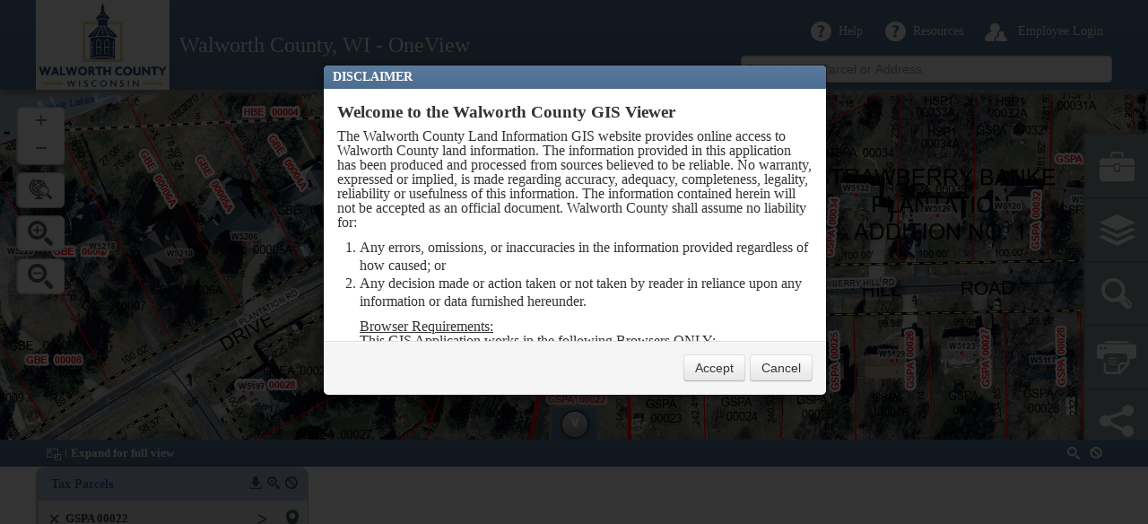

--- FILE ---
content_type: text/html
request_url: https://gisinfo.co.walworth.wi.us/oneview/app/views/login-view.html
body_size: 480
content:
<div id="loginModal" data-dojo-type="bootstrap/Modal" data-dojo-props="header: 'LOGIN', modalClass: 'fade', showCloseButton: false, footer: false"
    class="hide">
    <form class="form-horizontal">
    <div class="control-group" data-bind="css: { error: userNameError() }">
        <label class="control-label" for="inputEmail">
            Username</label>
        <div class="controls">
            <input type="text" id="inputEmail" placeholder="Username" data-bind="value: userName, disable: loggedIn, valueUpdate: 'afterkeydown', event: { keydown: inputKeyPressed }">
            <span class="help-inline" data-bind="visible: userNameError">required</span>
        </div>
    </div>
    <div class="control-group" data-bind="css: { error: passwordError() }">
        <label class="control-label" for="inputPassword">
            Password</label>
        <div class="controls">
            <input type="password" id="inputPassword" placeholder="Password" data-bind="value: userPassword, disable: loggedIn, valueUpdate: 'afterkeydown', event: { keydown: inputKeyPressed }">
            <span class="help-inline" data-bind="visible: passwordError">required</span>
        </div>
    </div>
    <div class="control-group" data-bind="visible: loggedIn">
        <div class="controls">
            You are logged in as <span data-bind="text: loggedInUser"></span>
        </div>
    </div>
    <div class="control-group" data-bind="visible: logInError">
        <div class="controls">
            <span data-bind="text: logInErrorMsg"></span>
        </div>
    </div>
    <div class="control-group">
        <div class="controls">
            <button type="button" class="btn btn-primary" data-bind="click: logIn, visible: loggedIn() === false, text: logInBtnText">
                Log in</button>
            <button type="button" class="btn btn-primary" data-bind="click: logOut, visible: loggedIn">
                Log out</button>
            <button type="button" class="btn btn-primary" data-bind="click: cancel, visible: loggedIn() === false">
                Cancel</button>
            <button type="button" class="btn btn-primary" data-bind="click: cancel, visible: loggedIn">
                Close</button>
        </div>
    </div>
    </form>
</div>


--- FILE ---
content_type: application/javascript
request_url: https://js.arcgis.com/3.30/dgrid/OnDemandList.js
body_size: 2252
content:
//>>built
define("dgrid/OnDemandList","./List ./_StoreMixin dojo/_base/declare dojo/_base/lang dojo/_base/Deferred dojo/dom dojo/on ./util/misc put-selector/put".split(" "),function(H,I,J,E,u,K,v,w,q){return J("dgrid.OnDemandList",[H,I],{minRowsPerPage:25,maxRowsPerPage:250,maxEmptySpace:Infinity,bufferRows:10,farOffRemoval:2E3,queryRowsOverlap:0,pagingMethod:"debounce",pagingDelay:w.defaultDelay,keepScrollPosition:!1,rowHeight:22,postCreate:function(){this.inherited(arguments);var c=this;v(this.bodyNode,"scroll",
w[this.pagingMethod](function(f){c._processScroll(f)},null,this.pagingDelay))},destroy:function(){this.inherited(arguments);this._refreshTimeout&&clearTimeout(this._refreshTimeout)},renderQuery:function(c,f){function h(a){q(t,"!");if(a)throw d._refreshDeferred&&(d._refreshDeferred.reject(a),delete d._refreshDeferred),a;}var d=this,a=f&&f.container||this.contentNode,g={query:c,count:0,options:f},m,e=this.preload,b,z={node:q(a,"div.dgrid-preload",{rowIndex:0}),count:0,query:c,next:g,options:f};z.node.style.height=
"0";g.node=m=q(a,"div.dgrid-preload");g.previous=z;m.rowIndex=this.minRowsPerPage;e?((g.next=e.next)&&m.offsetTop>=e.node.offsetTop?g.previous=e:(g.next=e,g.previous=e.previous),g.previous.next=g,g.next.previous=g):this.preload=g;var t=q(m,"-div.dgrid-loading");q(t,"div.dgrid-below").innerHTML=this.loadingMessage;f=E.mixin(this.get("queryOptions"),f,{start:0,count:this.minRowsPerPage},"level"in c?{queryLevel:c.level}:null);this._trackError(function(){return b=c(f)});if("undefined"===typeof b)h();
else return u.when(d.renderArray(b,m,f),function(a){return u.when("undefined"===typeof b.total?b.length:b.total,function(c){var h=a.length,e=m.parentNode,p=d.noDataNode;q(t,"!");"queryLevel"in f||(d._total=c);0===c&&e&&(p&&(q(p,"!"),delete d.noDataNode),d.noDataNode=p=q("div.dgrid-no-data"),e.insertBefore(p,d._getFirstRowSibling(e)),p.innerHTML=d.noDataMessage);for(p=e=0;p<h;p++)e+=d._calcRowHeight(a[p]);h&&e&&(d.rowHeight=e/h);e=d.rowHeight*d.bufferRows;e>d.farOffRemoval&&(d.farOffRemoval=e);c-=
h;g.count=c;m.rowIndex=h;c?m.style.height=Math.min(c*d.rowHeight,d.maxEmptySpace)+"px":(m.style.display="none",f.count++);d._previousScrollPosition&&(d.scrollTo(d._previousScrollPosition),delete d._previousScrollPosition);d._processScroll();d._refreshDeferred&&(d._refreshDeferred.resolve(b),delete d._refreshDeferred);return a},h)},h),b},refresh:function(c){var f=this,h=c&&c.keepScrollPosition,d;"undefined"===typeof h&&(h=this.keepScrollPosition);h&&(this._previousScrollPosition=this.getScrollPosition());
this.inherited(arguments);if(this.store)return h=this._refreshDeferred=new u,d=f.renderQuery(function(a){return f.store.query(f.query,a)}),"undefined"===typeof d&&h.reject(),h.then(function(a){f._refreshTimeout=setTimeout(function(){v.emit(f.domNode,"dgrid-refresh-complete",{bubbles:!0,cancelable:!1,grid:f,results:a});f._refreshTimeout=null},0);delete f._refreshDeferred;return a},function(a){delete f._refreshDeferred;throw a;})},resize:function(){this.inherited(arguments);this._processScroll()},_getFirstRowSibling:function(c){return c.lastChild},
_calcRowHeight:function(c){var f=c.nextSibling;return f&&!/\bdgrid-preload\b/.test(f.className)?f.offsetTop-c.offsetTop:c.offsetHeight},lastScrollTop:0,_processScroll:function(c){function f(b,c,d,e){var f=a.farOffRemoval,g=b.node;if(c>2*f){for(var k,l=g[d],m=0,C=0,n=[];k=l;){var p=a._calcRowHeight(k);if(m+p+f>c||0>l.className.indexOf("dgrid-row")&&0>l.className.indexOf("dgrid-loading"))break;l=k[d];m+=p;C+=k.count||1;a.removeRow(k,!0);n.push(k)}b.count+=C;e?(g.rowIndex-=C,h(b)):g.style.height=g.offsetHeight+
m+"px";var r=q("div",n);setTimeout(function(){q(r,"!")},1)}}function h(b,c){b.node.style.height=Math.min(b.count*a.rowHeight,c?Infinity:a.maxEmptySpace)+"px"}function d(a,b){do a=b?a.next:a.previous;while(a&&!a.node.offsetWidth);return a}var a=this,g=a.bodyNode;c=c&&c.scrollTop||this.getScrollPosition().y;var g=g.offsetHeight+c,m,e,b=a.preload,z=a.lastScrollTop,t=a.bufferRows*a.rowHeight,v=t-a.rowHeight,w,F,B,p=!0;for(a.lastScrollTop=c;b&&!b.node.offsetWidth;)b=b.previous;for(;b&&b!=m;){m=a.preload;
a.preload=b;e=b.node;var k=e.offsetTop;if(g+1+v<k)b=d(b,p=!1);else if(c-1-v>k+e.offsetHeight)b=d(b,p=!0);else{var l=((e.rowIndex?c-t:g)-k)/a.rowHeight,k=(g-c+2*t)/a.rowHeight,k=k+Math.min(Math.abs(Math.max(Math.min((c-z)*a.rowHeight,a.maxRowsPerPage/2),a.maxRowsPerPage/-2)),10);0==e.rowIndex&&(l-=k);l=Math.max(l,0);10>l&&0<l&&k+l<a.maxRowsPerPage&&(k+=Math.max(0,l),l=0);k=Math.min(Math.max(k,a.minRowsPerPage),a.maxRowsPerPage,b.count);if(0==k)b=d(b,p);else{var k=Math.ceil(k),l=Math.min(Math.floor(l),
b.count-k),n=E.mixin(a.get("queryOptions"),b.options);b.count-=k;var r=e,A,x=a.queryRowsOverlap,D=(0<e.rowIndex||e.offsetTop>c)&&b;if(D){var y=b.previous;y&&(f(y,c-(y.node.offsetTop+y.node.offsetHeight),"nextSibling"),0<l&&y.node==e.previousSibling?(l=Math.min(b.count,l),b.previous.count+=l,h(b.previous,!0),e.rowIndex+=l,x=0):k+=l,b.count-=l);n.start=e.rowIndex-x;n.count=Math.min(k+x,a.maxRowsPerPage);e.rowIndex=n.start+n.count}else b.next&&(f(b.next,b.next.node.offsetTop-g,"previousSibling",!0),
r=e.nextSibling,r==b.next.node?(b.next.count+=b.count-l,b.next.node.rowIndex=l+k,h(b.next),b.count=l,x=0):A=!0),n.start=b.count,n.count=Math.min(k+x,a.maxRowsPerPage);A&&r&&r.offsetWidth&&(A=r.offsetTop);h(b);"level"in b.query&&(n.queryLevel=b.query.level);if("queryLevel"in n||!(n.start>a._total||0>n.count)){e=q(r,"-div.dgrid-loading[style\x3dheight:"+k*a.rowHeight+"px]");q(e,"div.dgrid-"+(D?"below":"above")).innerHTML=a.loadingMessage;e.count=k;var G=b.query(n);if(void 0===a._trackError(function(){return G})){q(e,
"!");return}(function(b,c,d,e){B=u.when(a.renderArray(e,b,n),function(f){F=e;r=b.nextSibling;q(b,"!");if(d&&r&&r.offsetWidth){var g=a.getScrollPosition();a.scrollTo({x:g.x,y:g.y+r.offsetTop-d,preserveMomentum:!0})}u.when(e.total||e.length,function(b){"queryLevel"in n||(a._total=b);c&&(c.count=b-c.node.rowIndex,0===c.count&&n.count++,h(c))});a._processScroll();return f},function(a){q(b,"!");throw a;})}).call(this,e,D,A,G);b=b.previous}}}}B&&(w=this._refreshDeferred)&&(delete this._refreshDeferred,
u.when(B,function(){w.resolve(F)}))},removeRow:function(c,f){if(c){var h=c.previousSibling,d=c.nextSibling,a;if(a=h)a=h.observerIndex,a=null!=a?a:h.previousObserverIndex;h=a;if(a=d)a=d.observerIndex,a=null!=a?a:d.nextObserverIndex;d=c.observerIndex;c.observerIndex=void 0;f&&(c.nextObserverIndex=a,c.previousObserverIndex=h);if(this.cleanEmptyObservers&&-1<d&&d!==h&&d!==a&&(h=this.observers,a=h[d])){if(!f)for(var g=a.rows,m=0;m<g.length;m++)if(g[m]!=c&&K.isDescendant(g[m],this.domNode))return this.inherited(arguments);
a.cancel();this._numObservers--;h[d]=0}}this.inherited(arguments)}})});

--- FILE ---
content_type: application/javascript
request_url: https://js.arcgis.com/3.30/esri/tasks/ParameterValue.js
body_size: 34
content:
// All material copyright ESRI, All Rights Reserved, unless otherwise specified.
// See http://js.arcgis.com/3.30/esri/copyright.txt for details.
//>>built
define("esri/tasks/ParameterValue",["dojo/_base/declare","dojo/_base/lang","dojo/has","../kernel"],function(a,b,c,d){a=a(null,{declaredClass:"esri.tasks.ParameterValue",constructor:function(a){b.mixin(this,a)}});c("extend-esri")&&b.setObject("tasks.ParameterValue",a,d);return a});

--- FILE ---
content_type: application/javascript
request_url: https://gisinfo.co.walworth.wi.us/oneview/bootstrap/Typeahead.js
body_size: 1971
content:
/* ==========================================================
* TypeAhead.js v2.0.0
* ==========================================================
* Copyright 2012 xsokev
*
* Licensed under the Apache License, Version 2.0 (the "License");
* you may not use this file except in compliance with the License.
* You may obtain a copy of the License at
*
* http://www.apache.org/licenses/LICENSE-2.0
*
* Unless required by applicable law or agreed to in writing, software
* distributed under the License is distributed on an "AS IS" BASIS,
* WITHOUT WARRANTIES OR CONDITIONS OF ANY KIND, either express or implied.
* See the License for the specific language governing permissions and
* limitations under the License.
* ========================================================== */

define([
    "./Support",
    "./List",
    "./_ListInputBase",
    "./_BootstrapWidget",
    "dojo/_base/declare",
    "dojo/query",
    "dojo/on",
    "dojo/_base/lang",
    "dojo/_base/array",
    "dojo/dom-attr",
    "dojo/dom-class",
    "dojo/dom-style",
    "dojo/dom-construct",
    "dojo/dom-geometry",
    "dojo/NodeList-manipulate"
], function (support, ListWidget, _ListInputBase, _BootstrapWidget, declare, query, on, lang, array, domAttr, domClass, domStyle, domConstruct, domGeom) {

    // module:
    //      Typeahead

    var _menuTemplate = '<ul class="typeahead dropdown-menu"></ul>',
        _menuItemTemplate = '<li><a></a></li>', //'<li><a href="#"></a></li>',
        _defaultFunctions = {
            updater: function (item) {
                return item;
            },
            highlighter: function (item) {
                var query = this._query.replace(/[\-\[\]{}()*+?.,\\\^$|#\s]/g, '\\$&');
                return item.toString().replace(new RegExp('(' + query + ')', 'ig'), function ($1, match) {
                    return '<strong>' + match + '</strong>';
                });
            },
            matcher: function (item) {
                return (item.toString().toLowerCase().indexOf(this._query.toLowerCase())) + 1;
            },
            sorter: function (items) {
                var beginsWith = [],
                    caseSensitive = [],
                    caseInsensitive = [],
                    item;

                while (item = items.shift()) {
                    if (!item.toString().toLowerCase().indexOf(this._query.toString().toLowerCase())) { beginsWith.push(item); }
                    else if (item.toString().indexOf(this._query) >= 0) { caseSensitive.push(item); }
                    else { caseInsensitive.push(item); }
                }
                return beginsWith.concat(caseSensitive, caseInsensitive);
            }
        },
        _blur = function () {
            var _this = this;
            if (!_this.list.focused) {
                // prevent list from closing in IE when scrolling through results
                setTimeout(function () { _this.hide(); }, 250);
            } 
        },
        _select = function (e) {
            var li = e.selected;
            this.domNode.value = this.updater(domAttr.get(li, 'data-value'));
            this.emit('change', {});
            return this.hide();
        },
        _keyup = function (e) { this.lookup(e); };
    // summary:
    //      Attach event to dismiss this alert if an immediate child-node has class="close"
    return declare("TypeAhead", [_BootstrapWidget, _ListInputBase], {
        preventDefault: true,

        // source: Array
        //          data provided to the TypeAhead for display in the list
        source: [],
        _setSourceAttr: function (val) {
            this._set("source", val);
        },

        // items: Number
        //          number of items to display in the type ahead list
        items: 8,

        // minLength: Number
        //          number of characters allowed before displaying the list
        minLength: 1,

        // matcher: function
        //
        matcher: _defaultFunctions.matcher,

        // sorter: function
        //
        sorter: _defaultFunctions.sorter,

        // highlighter: function
        //
        highlighter: _defaultFunctions.highlighter,

        // updater: function
        //
        updater: _defaultFunctions.updater,

        hoverClass: "active",

        postCreate: function () {
            // summary:
            //
            // tags:
            //		private
            this.listNode = domConstruct.toDom(_menuTemplate);
            this.hide();
            domConstruct.place(this.listNode, document.body);
            if (this.listNode) {
                this.list = new ListWidget({ hoverClass: this.hoverClass }, this.listNode);
                this.own(on(this.list, 'list-select', lang.hitch(this, _select)));
            }
            this.own(on(this, 'list-escape', lang.hitch(this, "hide")));
            this.own(on(this, 'list-keyup', lang.hitch(this, _keyup)));
            this.own(on(this.domNode, 'blur', lang.hitch(this, _blur)));
            this.own(on(this.listNode, 'blur', lang.hitch(this, _blur)));
            this.inherited(arguments);
        },

        show: function () {
            var pos = domGeom.position(this.domNode, true);
            if (!(pos.y == 0 && pos.x == 0)) {
                domStyle.set(this.listNode, {
                    top: (pos.y + this.domNode.offsetHeight) + 'px',
                    left: pos.x + 'px',
                    display: 'block',
                    minWidth: pos.w + 'px'
                });
                this.shown = true;
            }
            return this;
        },

        hide: function () {
            domStyle.set(this.listNode, 'display', 'none');
            this.shown = false;
            return this;
        },

        lookup: function () {
            var items;
            this._query = this.domNode.value;
            if (!this._query || this._query.length < this.minLength) {
                return this.shown ? this.hide() : this;
            }
            items = (typeof this.source === 'function') ? this.source(this._query, lang.hitch(this, 'process')) : this.source;
            return items ? this.process(items) : this;
        },

        process: function (items) {
            items = array.filter(items, function (item) {
                return this.matcher(item);
            }, this);
            items = this.sorter(items);
            if (!items.length) {
                return this.shown ? this.hide() : this;
            }
            this.render(items.slice(0, this.items)).show();
        },

        render: function (items) {
            items = array.map(items, function (item, i) {
                var li = domConstruct.toDom(_menuItemTemplate);
                domAttr.set(li, 'data-value', item);
                query('a', li).html(this.highlighter(item));
                if (i === 0) { domClass.add(li, 'active'); }
                return li.outerHTML;
            }, this);
            query(this.listNode).html(items.join(''));
            return this;
        }
    });
});

--- FILE ---
content_type: application/javascript
request_url: https://js.arcgis.com/3.30/esri/tasks/RasterData.js
body_size: 95
content:
// All material copyright ESRI, All Rights Reserved, unless otherwise specified.
// See http://js.arcgis.com/3.30/esri/copyright.txt for details.
//>>built
define("esri/tasks/RasterData",["dojo/_base/declare","dojo/_base/lang","dojo/has","../kernel"],function(b,c,d,e){b=b(null,{declaredClass:"esri.tasks.RasterData",constructor:function(a){a&&c.mixin(this,a)},url:null,format:null,itemID:null,toJson:function(){var a={};this.url&&(a.url=this.url);this.format&&(a.format=this.format);this.itemID&&(a.itemID=this.itemID);return a}});d("extend-esri")&&c.setObject("tasks.RasterData",b,e);return b});

--- FILE ---
content_type: application/javascript
request_url: https://gisinfo.co.walworth.wi.us/oneview/app/helpers/file-reader-delegate.js
body_size: 1157
content:
(function () {

    "use strict";

    define([
        'dojo/Deferred',
        'dojo/_base/lang',
        'dojo/_base/array',
        'app/helpers/utility-delegate',
        'dojox/data/CsvStore',
        'dojox/encoding/base64'
    ],

        function (Deferred, lang, array, utilityDelegate, CsvStore) {

            var FileReaderDelegate = {

                processCSV: function (file, fieldToRead) {
                    var deferred = new Deferred();

                    var completed = function (fieldValues) {
                        deferred.resolve({ fieldValues: fieldValues });
                    };

                    console.log("Processing CSV: ", file, ", ", file.name, ", ", file.type, ", ", file.size);
                    if (file.data) {
                        var decoded = utilityDelegate.bytesToString(dojox.encoding.base64.decode(file.data));
                        this.processCsvData(decoded, fieldToRead, completed);
                    }
                    else {
                        var reader = new FileReader();
                        reader.onload = lang.hitch(this, function () {
                            console.log("Finished reading CSV data");
                            this.processCsvData(reader.result, fieldToRead, completed);
                        });
                        reader.readAsText(file);
                    }

                    return deferred.promise;
                },

                processCsvData: function (data, fieldToRead, completed) {
                    console.log("processing CSV data");
                    var newLineIdx = data.indexOf("\n");
                    var firstLine = dojo.trim(data.substr(0, newLineIdx)); //remove extra whitespace, not sure if I need to do this since I threw out space delimiters
                    var separator = utilityDelegate.getSeparator(firstLine);
                    var csvStore = new CsvStore({
                        data: data,
                        separator: separator
                    });

                    csvStore.fetch({
                        onComplete: function (items, request) {
                            var fieldNames = csvStore.getAttributes(items[0]);
                            var fieldMatches = false;
                            var validField = "";

                            dojo.forEach(fieldNames, function (fieldName) {
                                var matchId;
                                matchId = dojo.indexOf(fieldToRead, fieldName.toLowerCase());
                                if (matchId !== -1) {
                                    validField = fieldName;
                                    fieldMatches = true;
                                }
                            });

                            if (!fieldMatches) {
                                var alertText = "Invalid column(s):\n\n";
                                if (!fieldMatches) {
                                    alertText += "Column must be one of the following: " + fieldToRead.join(", ") + "\n\n";
                                }

                                alert(alertText);
                                completed(null);
                            }

                            var fieldValues = [];

                            // Parse records in this CSV store
                            array.forEach(items, function (item, index) {
                                var fieldVal = csvStore.getValue(item, validField);
                                
                                if (fieldVal) {
                                    fieldValues.push(fieldVal);
                                }
                            });

                            completed(fieldValues);
                        },
                        onError: function (error) {
                            console.error("Error fetching items from CSV store: ", error);
                            completed(null);
                        }
                    });
                }
            }

            return FileReaderDelegate;

        }
    )
}());

--- FILE ---
content_type: application/javascript
request_url: https://gisinfo.co.walworth.wi.us/oneview/app/helpers/drag-drop-delegate.js
body_size: 5347
content:
(function () {

    "use strict";

    define([
        'dojo/Deferred',
        'app/helpers/geometry-delegate',
        'app/helpers/utility-delegate',
        'dojox/data/CsvStore',
        'esri/layers/FeatureLayer',
        'esri/dijit/InfoWindowLite',
        "esri/InfoTemplate",
        "esri/geometry/Point",
        "esri/geometry/webMercatorUtils",
        "esri/SpatialReference",
        'dojox/encoding/base64'
        ],

        function (Deferred, geometryDelegate, utilityDelegate, CsvStore, FeatureLayer, InfoWindowLite, InfoTemplate,
            Point, webMercatorUtils, SpatialReference) {

            var DragDropDelegate = {

                latFieldStrings: ["lat", "latitude", "y", "ycenter"],
                longFieldStrings: ["lon", "long", "longitude", "x", "xcenter"],

                handleCSV: function (file, mapSpatialReferenceWKID) {
                    var deferred = new Deferred();

                    //assign "this" pointer to self, as "this" will change during execution
                    var self = this;

                    var completed = function (featureLayer) {
                        deferred.resolve({ layer: featureLayer });
                    };

                    console.log("Processing CSV: ", file, ", ", file.name, ", ", file.type, ", ", file.size);
                    if (file.data) {
                        var decoded = utilityDelegate.bytesToString(dojox.encoding.base64.decode(file.data));
                        self.processCsvData(decoded, mapSpatialReferenceWKID, file.name, completed);
                    }
                    else {
                        var reader = new FileReader();
                        reader.onload = function () {
                            console.log("Finished reading CSV data");
                            self.processCsvData(reader.result, mapSpatialReferenceWKID, file.name, completed);
                        };
                        reader.readAsText(file);
                    }

                    return deferred.promise;
                },

                processCsvData: function (data, mapSpatialReferenceWKID, fileName, completed) {
                    var self = this;

                    console.log("processing CSV data");
                    var newLineIdx = data.indexOf("\n");
                    var firstLine = dojo.trim(data.substr(0, newLineIdx)); //remove extra whitespace, not sure if I need to do this since I threw out space delimiters
                    var separator = utilityDelegate.getSeparator(firstLine);
                    var csvStore = new CsvStore({
                        data: data,
                        separator: separator
                    });

                    csvStore.fetch({
                        onComplete: function (items, request) {
                            var objectId = 0;
                            var featureCollection = self.generateFeatureCollectionTemplateCsv(csvStore, items);
                            var popupInfo = self.generateDefaultPopupInfo(featureCollection);
                            var infoTemplate = new InfoTemplate(self.buildInfoTemplate(popupInfo));
                            var latField, longField;
                            var fieldNames = csvStore.getAttributes(items[0]);
                            var latFieldMatch = false;
                            var lonFieldMatch = false;
                            dojo.forEach(fieldNames, function (fieldName) {
                                var matchId;
                                matchId = dojo.indexOf(self.latFieldStrings, fieldName.toLowerCase());
                                if (matchId !== -1) {
                                    latField = fieldName;
                                    latFieldMatch = true;
                                } 

                                matchId = dojo.indexOf(self.longFieldStrings, fieldName.toLowerCase());
                                if (matchId !== -1) {
                                    longField = fieldName;
                                    lonFieldMatch = true;
                                } 
                            });
                            
                            if(!latFieldMatch || !lonFieldMatch){
                                var alertText = "Invalid column(s):\n\n";
                                if(!latFieldMatch){
                                    alertText += "Longitude column must be one of the following: lon, long, longitude, x or xcenter\n\n";
                                }
                                if(!lonFieldMatch){
                                    alertText  += "Latitude column must be one of the following: lat, latitude, y or ycenter";
                                }    
                                
                                alert(alertText);
                           }

                            var features = [];

                            // Add records in this CSV store as graphics
                            dojo.forEach(items, function (item, index) {
                                var attrs = csvStore.getAttributes(item),
                              attributes = {};
                                // Read all the attributes for  this record/item
                                dojo.forEach(attrs, function (attr) {
                                    var value = Number(csvStore.getValue(item, attr));
                                    if (isNaN(value)) {
                                        attributes[attr] = csvStore.getValue(item, attr);
                                    } else {
                                        attributes[attr] = value;
                                    }
                                });

                                attributes["__OBJECTID"] = objectId;
                                objectId++;

                                var latitude = parseFloat(attributes[latField]);
                                var longitude = parseFloat(attributes[longField]);

                                if (isNaN(latitude) || isNaN(longitude)) {
                                    return;
                                }

                                //var geometry = webMercatorUtils.geographicToWebMercator(new Point(longitude, latitude));
                                //var geometry = new Point(longitude, latitude, new SpatialReference({ wkid: 2253 }));
                                //assume geographic coordinates (4326)
                                var geometry = new Point(longitude, latitude);

                                features.push({ geometry: geometry, attributes: attributes });
                            });

                            var geometries = dojo.map(features, function (feature) {
                                return feature.geometry;
                            });

                            geometryDelegate.project(geometries, mapSpatialReferenceWKID).then(function (projectedGeometries) {
                                for (var i = 0; i < features.length; i++) {
                                    var feature = features[i];
                                    var projGeom = projectedGeometries[i];

                                    if (feature && projGeom) {
                                        var newFeature = {
                                            "geometry": projGeom.toJson(),
                                            "attributes": feature.attributes
                                        };
                                        featureCollection.featureSet.features.push(newFeature);
                                    }
                                }

                                var featureLayer = new FeatureLayer(featureCollection, {
                                    infoTemplate: infoTemplate,
                                    //id: 'csvLayer'
                                    id: fileName
                                });
                                featureLayer.__popupInfo = popupInfo;

                                completed(featureLayer);
                            });

                            
                        },
                        onError: function (error) {
                            console.error("Error fetching items from CSV store: ", error);
                            completed(null);
                        }
                    });
                },

                generateFeatureCollectionTemplateCsv: function (store, items) {
                    //create a feature collection for the input csv file
                    var featureCollection = {
                        "layerDefinition": null,
                        "featureSet": {
                            "features": [],
                            "geometryType": "esriGeometryPoint"
                        }
                    };
                    featureCollection.layerDefinition = {
                        "geometryType": "esriGeometryPoint",
                        "objectIdField": "__OBJECTID",
                        "type": "Feature Layer",
                        "typeIdField": "",
                        "drawingInfo": {
                            "renderer": {
                                "type": "simple",
                                "symbol": {
                                    "type": "esriPMS",
                                    "url": "http://static.arcgis.com/images/Symbols/Basic/RedSphere.png",
                                    "imageData": "iVBORw0KGgoAAAANSUhEUgAAAEAAAABACAYAAACqaXHeAAAABGdBTUEAALGPC/[base64]/zbJP8CYPDL+9Ufau7uqb7eZ7P+/a8PS8hwkcgIBAQCAgEBAICAYGAQEAgIBAQCAgEBAICAYGAQEAgIBAQCDx/AoowKXFMUhD3lQrioZaQRVRS+fxl51eBTZUTdZ41U1Rox13/0JF9csGJ05Qv4jSz/YPWohtvLmSKN5iTGGqTm1+rc6weICOBRbZs1UVnrv87T1PUeovxyNsUP9P6n5cpHtCxu24cbrmwKLdj+osWiqrVKhI0xzbmZ7m1SpJ+1pFpvE2DPvGTomOxAoNLLKGLscZYvB10cbYYjrJCb7A5mrxleOBqim+cWJRakZY0JfnD/LieI9V1MrKtwokbrAtU4Vm0A3TJnphJD4B+RxD0u0LA7w7FTE4oprOCMbklEGNrfdGf4IqnQTb4wc0MFTYibZqM7JgjO8ZdJkpMln/[base64]/Ergcxr8hyqg7hrwn0vAtRIKIRX6Y2pMl0RhIj8co9nBGFrvh55l3ngU7YObng7IVnFvGS+BYUpmHziY/Ls2zgP9SX50by/G9N5w6I+ogYvpwK1SoOlHQNsGfWcd9Peqof88B/rTyzF9hAIopAByQzC0JQB9ST5oVnvhnt+LOGsprvUhxNIwa0aY7cGR6Cp7tr8+whkjawIxkRWC6YJI6N+lAKq3Qf/Tx+B77oGfaQc/8hB8w2Xwtw9Bf3kzZspXY/JIDEbfpAB2BKLvVV90Jvjgoac9vpRxE8kciTVCBMMkNirJ7k/tRHyjtxwjKV4Yp3t/6s+R4E+/DH3N6+BrS8E314Dvvg2+/Sb4hxfBf5sP/up2TF3ZhonK1zD6dhwGdwail26DzqgX8MRKiq9ZBpkSkmeYOyPM3m9Jjl+1Z9D8AgNtlAq6bZ70qsZi+q+bwV/7I/hbB8D/dAr8Axq89iz474p/G5++koHJy1sx/lkGdBc2YjA3HF0rHNHuboomuQj/5DgclIvOGCGCYRKFFuTMV7YUAD3VDQaLMfyqBcZORGPy01QKYSNm/rYV/Nd/Av9NHvgbueBrsjDzRQamKKDxT9Kgq1iLkbIUDOSHoiNcgnYHgnYZi+9ZExSbiSoMc2eE2flKcuJLa4KGRQz6/[base64]/HYOQDNbQnojB4NJyGD0NPfjA0bwTRE6Q7hsUcWhkWN8yZqSQlWWGECAZLmJfJmbrvVSI8taK37xpbdB/wQW8xPee/8xIGjvlj8IQ/hk4G0JbWcX8MHPVDX4kveoq8ocn3xLM33NCZRcPHOGJYZIKfpQyq7JjHS6yJjcHujLHADgkpuC7h8F8zEVqXSNC2awE69lqhs8AamkO26HrbDt2H7dBVQov2NcW26CiwQtu+BWjdY4n2nZboTbfCmKcCnRyDO/YmyLPnDlHvjDH8G6zhS9/wlEnYR7X00fWrFYuWdVI0ZpuhcbcczW/R2qdAcz6t/bRov4mONeaaoYl+p22rHF0bVNAmKtBvweIXGxNcfFH8eNlC4m6wMWMusEnKpn5hyo48pj9gLe4SNG9QoGGLAk8z5XiaJUd99u8122/IpBA2K9BGg2vWWKAvRYVeLzEa7E1R422m2+MsSTem97nSYnfKyN6/mzATv7AUgqcMrUnmaFlLX3ysM0fj+t/b5lQLtK22QEfyAmiSLKFZpUJ7kBRPXKW4HqCYynWVHKSG2LkyZex1uO1mZM9lKem9Tx9jjY5iNEYo0bKMhn7ZAu0r6H5PpLXCAq0rKJClSjSGynE/QIkrQYqBPe6S2X+AJsY2Ped6iWZk6RlL0c2r5szofRsO9R5S1IfQLRCpQL1aifoYFerpsbkuTImaUJXuXIDiH6/Ys8vm3Mg8L2i20YqsO7fItKLcSXyn0kXccclVqv3MS6at9JU/Ox+ouns+SF6Z4cSupz7l8+z1ucs7LF1AQjOdxfGZzmx8Iu1TRcfnrioICAQEAgIBgYBAQCAgEBAICAQEAgIBgYBAQCAgEBAICAQEAv8H44b/6ZiGvGAAAAAASUVORK5CYII=",
                                    "contentType": "image/png",
                                    "width": 15,
                                    "height": 15
                                }
                            }
                        },
                        "fields": [
                          {
                              "name": "__OBJECTID",
                              "alias": "__OBJECTID",
                              "type": "esriFieldTypeOID",
                              "editable": false,
                              "domain": null
                          }
                        ],
                        "types": [],
                        "capabilities": "Query"
                    };

                    var fields = store.getAttributes(items[0]);
                    dojo.forEach(fields, function (field) {
                        var value = store.getValue(items[0], field);
                        var parsedValue = Number(value);
                        if (isNaN(parsedValue)) { //check first value and see if it is a number
                            featureCollection.layerDefinition.fields.push({
                                "name": field,
                                "alias": field,
                                "type": "esriFieldTypeString",
                                "editable": true,
                                "domain": null
                            });
                        } else {
                            featureCollection.layerDefinition.fields.push({
                                "name": field,
                                "alias": field,
                                "type": "esriFieldTypeDouble",
                                "editable": true,
                                "domain": null
                            });
                        }
                    });
                    return featureCollection;
                },

                generateDefaultPopupInfo: function (featureCollection) {
                    var fields = featureCollection.layerDefinition.fields;
                    var decimal = {
                        'esriFieldTypeDouble': 1,
                        'esriFieldTypeSingle': 1
                    };
                    var integer = {
                        'esriFieldTypeInteger': 1,
                        'esriFieldTypeSmallInteger': 1
                    };
                    var dt = {
                        'esriFieldTypeDate': 1
                    };
                    var displayField = null;
                    var fieldInfos = dojo.map(fields, dojo.hitch(this, function (item, index) {
                        if (item.name.toUpperCase() === "NAME") {
                            displayField = item.name;
                        }
                        var visible = (item.type !== "esriFieldTypeOID" && item.type !== "esriFieldTypeGlobalID" && item.type !== "esriFieldTypeGeometry");
                        var format = null;
                        if (visible) {
                            var f = item.name.toLowerCase();
                            var hideFieldsStr = ",stretched value,fnode_,tnode_,lpoly_,rpoly_,poly_,subclass,subclass_,rings_ok,rings_nok,";
                            if (hideFieldsStr.indexOf("," + f + ",") > -1 || f.indexOf("area") > -1 || f.indexOf("length") > -1 || f.indexOf("shape") > -1 || f.indexOf("perimeter") > -1 || f.indexOf("objectid") > -1 || f.indexOf("_") == f.length - 1 || f.indexOf("_i") == f.length - 2) {
                                visible = false;
                            }
                            if (item.type in integer) {
                                format = {
                                    places: 0,
                                    digitSeparator: true
                                };
                            } else if (item.type in decimal) {
                                format = {
                                    places: 2,
                                    digitSeparator: true
                                };
                            } else if (item.type in dt) {
                                format = {
                                    dateFormat: 'shortDateShortTime'
                                };
                            }
                        }

                        return dojo.mixin({}, {
                            fieldName: item.name,
                            label: item.alias,
                            isEditable: false,
                            tooltip: "",
                            visible: visible,
                            format: format,
                            stringFieldOption: 'textbox'
                        });
                    }));

                    var popupInfo = {
                        title: displayField ? '{' + displayField + '}' : '',
                        fieldInfos: fieldInfos,
                        description: null,
                        showAttachments: false,
                        mediaInfos: []
                    };
                    return popupInfo;
                },

                buildInfoTemplate: function (popupInfo) {
                    var json = {
                        content: "<table>"
                    };

                    dojo.forEach(popupInfo.fieldInfos, function (field) {
                        if (field.visible) {
                            json.content += "<tr><td valign='top'>" + field.label + ": <\/td><td valign='top'>${" + field.fieldName + "}<\/td><\/tr>";
                        }
                    });
                    json.content += "<\/table>";
                    return json;
                }

            }

            return DragDropDelegate;

        }
    )
} ());

--- FILE ---
content_type: application/javascript
request_url: https://js.arcgis.com/3.30/esri/dijit/Directions.js
body_size: 97831
content:
// All material copyright ESRI, All Rights Reserved, unless otherwise specified.
// See http://js.arcgis.com/3.30/esri/copyright.txt for details.
//>>built
require({cache:{"dijit/form/Select":function(){define("dojo/_base/array dojo/_base/declare dojo/dom-attr dojo/dom-class dojo/dom-geometry dojo/i18n dojo/keys dojo/_base/lang dojo/on dojo/sniff ./_FormSelectWidget ../_HasDropDown ../DropDownMenu ../MenuItem ../MenuSeparator ../Tooltip ../_KeyNavMixin ../registry dojo/text!./templates/Select.html dojo/i18n!./nls/validate".split(" "),function(e,m,b,t,v,u,n,q,l,c,w,h,g,a,d,k,r,f,B){function K(a){return function(f){this._isLoaded?this.inherited(a,arguments):
this.loadDropDown(q.hitch(this,a,f))}}var G=m("dijit.form._SelectMenu",g,{autoFocus:!0,buildRendering:function(){this.inherited(arguments);this.domNode.setAttribute("role","listbox")},postCreate:function(){this.inherited(arguments);this.own(l(this.domNode,"selectstart",function(a){a.preventDefault();a.stopPropagation()}))},focus:function(){var a=!1,f=this.parentWidget.value;q.isArray(f)&&(f=f[f.length-1]);f&&e.forEach(this.parentWidget._getChildren(),function(k){k.option&&f===k.option.value&&(a=!0,
this.focusChild(k,!1))},this);a||this.inherited(arguments)}});v=m("dijit.form.Select"+(c("dojo-bidi")?"_NoBidi":""),[w,h,r],{baseClass:"dijitSelect dijitValidationTextBox",templateString:B,_buttonInputDisabled:c("ie")?"disabled":"",required:!1,state:"",message:"",tooltipPosition:[],emptyLabel:"\x26#160;",_isLoaded:!1,_childrenLoaded:!1,labelType:"html",_fillContent:function(){this.inherited(arguments);if(this.options.length&&!this.value&&this.srcNodeRef){var a=this.srcNodeRef.selectedIndex||0;this._set("value",
this.options[0<=a?a:0].value)}this.dropDown=new G({id:this.id+"_menu",parentWidget:this});t.add(this.dropDown.domNode,this.baseClass.replace(/\s+|$/g,"Menu "))},_getMenuItemForOption:function(f){if(f.value||f.label){var k=q.hitch(this,"_setValueAttr",f);f=new a({option:f,label:("text"===this.labelType?(f.label||"").toString().replace(/&/g,"\x26amp;").replace(/</g,"\x26lt;"):f.label)||this.emptyLabel,onClick:k,ownerDocument:this.ownerDocument,dir:this.dir,textDir:this.textDir,disabled:f.disabled||
!1});f.focusNode.setAttribute("role","option");return f}return new d({ownerDocument:this.ownerDocument})},_addOptionItem:function(a){this.dropDown&&this.dropDown.addChild(this._getMenuItemForOption(a))},_getChildren:function(){return this.dropDown?this.dropDown.getChildren():[]},focus:function(){if(!this.disabled&&this.focusNode.focus)try{this.focusNode.focus()}catch(x){}},focusChild:function(a){a&&this.set("value",a.option)},_getFirst:function(){var a=this._getChildren();return a.length?a[0]:null},
_getLast:function(){var a=this._getChildren();return a.length?a[a.length-1]:null},childSelector:function(a){return(a=f.byNode(a))&&a.getParent()==this.dropDown},onKeyboardSearch:function(a,f,k,d){a&&this.focusChild(a)},_loadChildren:function(f){if(!0===f)if(this.dropDown&&(delete this.dropDown.focusedChild,this.focusedChild=null),this.options.length)this.inherited(arguments);else{e.forEach(this._getChildren(),function(a){a.destroyRecursive()});var k=new a({ownerDocument:this.ownerDocument,label:this.emptyLabel});
this.dropDown.addChild(k)}else this._updateSelection();this._isLoaded=!1;this._childrenLoaded=!0;this._loadingStore||this._setValueAttr(this.value,!1)},_refreshState:function(){this._started&&this.validate(this.focused)},startup:function(){this.inherited(arguments);this._refreshState()},_setValueAttr:function(a){this.inherited(arguments);b.set(this.valueNode,"value",this.get("value"));this._refreshState()},_setNameAttr:"valueNode",_setDisabledAttr:function(a){this.inherited(arguments);this._refreshState()},
_setRequiredAttr:function(a){this._set("required",a);this.focusNode.setAttribute("aria-required",a);this._refreshState()},_setOptionsAttr:function(a){this._isLoaded=!1;this._set("options",a)},_setDisplay:function(a){a=("text"===this.labelType?(a||"").replace(/&/g,"\x26amp;").replace(/</g,"\x26lt;"):a)||this.emptyLabel;this.containerNode.innerHTML='\x3cspan role\x3d"option" aria-selected\x3d"true" class\x3d"dijitReset dijitInline '+this.baseClass.replace(/\s+|$/g,"Label ")+'"\x3e'+a+"\x3c/span\x3e"},
validate:function(a){a=this.disabled||this.isValid(a);this._set("state",a?"":this._hasBeenBlurred?"Error":"Incomplete");this.focusNode.setAttribute("aria-invalid",a?"false":"true");var f=a?"":this._missingMsg;f&&this.focused&&this._hasBeenBlurred?k.show(f,this.domNode,this.tooltipPosition,!this.isLeftToRight()):k.hide(this.domNode);this._set("message",f);return a},isValid:function(){return!this.required||0===this.value||!/^\s*$/.test(this.value||"")},reset:function(){this.inherited(arguments);k.hide(this.domNode);
this._refreshState()},postMixInProperties:function(){this.inherited(arguments);this._missingMsg=u.getLocalization("dijit.form","validate",this.lang).missingMessage},postCreate:function(){this.inherited(arguments);this.own(l(this.domNode,"selectstart",function(a){a.preventDefault();a.stopPropagation()}));this.domNode.setAttribute("aria-expanded","false");var a=this._keyNavCodes;delete a[n.LEFT_ARROW];delete a[n.RIGHT_ARROW]},_setStyleAttr:function(a){this.inherited(arguments);t.toggle(this.domNode,
this.baseClass.replace(/\s+|$/g,"FixedWidth "),!!this.domNode.style.width)},isLoaded:function(){return this._isLoaded},loadDropDown:function(a){this._loadChildren(!0);this._isLoaded=!0;a()},destroy:function(a){this.dropDown&&!this.dropDown._destroyed&&(this.dropDown.destroyRecursive(a),delete this.dropDown);k.hide(this.domNode);this.inherited(arguments)},_onFocus:function(){this.validate(!0)},_onBlur:function(){k.hide(this.domNode);this.inherited(arguments);this.validate(!1)}});c("dojo-bidi")&&(v=
m("dijit.form.Select",v,{_setDisplay:function(a){this.inherited(arguments);this.applyTextDir(this.containerNode)}}));v._Menu=G;v.prototype._onContainerKeydown=K("_onContainerKeydown");v.prototype._onContainerKeypress=K("_onContainerKeypress");return v})},"dijit/form/_FormSelectWidget":function(){define("dojo/_base/array dojo/_base/Deferred dojo/aspect dojo/data/util/sorter dojo/_base/declare dojo/dom dojo/dom-class dojo/_base/kernel dojo/_base/lang dojo/query dojo/when dojo/store/util/QueryResults ./_FormValueWidget".split(" "),
function(e,m,b,t,v,u,n,q,l,c,w,h,g){return v("dijit.form._FormSelectWidget",g,{multiple:!1,options:null,store:null,_setStoreAttr:function(a){this._created&&this._deprecatedSetStore(a)},query:null,_setQueryAttr:function(a){this._created&&this._deprecatedSetStore(this.store,this.selectedValue,{query:a})},queryOptions:null,_setQueryOptionsAttr:function(a){this._created&&this._deprecatedSetStore(this.store,this.selectedValue,{queryOptions:a})},labelAttr:"",onFetch:null,sortByLabel:!0,loadChildrenOnOpen:!1,
onLoadDeferred:null,getOptions:function(a){var d=this.options||[];if(null==a)return d;if(l.isArrayLike(a))return e.map(a,"return this.getOptions(item);",this);l.isString(a)&&(a={value:a});l.isObject(a)&&(e.some(d,function(k,d){for(var f in a)if(!(f in k)||k[f]!=a[f])return!1;a=d;return!0})||(a=-1));return 0<=a&&a<d.length?d[a]:null},addOption:function(a){e.forEach(l.isArrayLike(a)?a:[a],function(a){a&&l.isObject(a)&&this.options.push(a)},this);this._loadChildren()},removeOption:function(a){a=this.getOptions(l.isArrayLike(a)?
a:[a]);e.forEach(a,function(a){a&&(this.options=e.filter(this.options,function(k){return k.value!==a.value||k.label!==a.label}),this._removeOptionItem(a))},this);this._loadChildren()},updateOption:function(a){e.forEach(l.isArrayLike(a)?a:[a],function(a){var k=this.getOptions({value:a.value}),d;if(k)for(d in a)k[d]=a[d]},this);this._loadChildren()},setStore:function(a,d,k){q.deprecated(this.declaredClass+"::setStore(store, selectedValue, fetchArgs) is deprecated. Use set('query', fetchArgs.query), set('queryOptions', fetchArgs.queryOptions), set('store', store), or set('value', selectedValue) instead.",
"","2.0");this._deprecatedSetStore(a,d,k)},_deprecatedSetStore:function(a,d,k){var r=this.store;k=k||{};if(r!==a){for(var f;f=this._notifyConnections.pop();)f.remove();a.get||(l.mixin(a,{_oldAPI:!0,get:function(a){var f=new m;this.fetchItemByIdentity({identity:a,onItem:function(a){f.resolve(a)},onError:function(a){f.reject(a)}});return f.promise},query:function(a,f){var k=new m(function(){d.abort&&d.abort()});k.total=new m;var d=this.fetch(l.mixin({query:a,onBegin:function(a){k.total.resolve(a)},
onComplete:function(a){k.resolve(a)},onError:function(a){k.reject(a)}},f));return new h(k)}}),a.getFeatures()["dojo.data.api.Notification"]&&(this._notifyConnections=[b.after(a,"onNew",l.hitch(this,"_onNewItem"),!0),b.after(a,"onDelete",l.hitch(this,"_onDeleteItem"),!0),b.after(a,"onSet",l.hitch(this,"_onSetItem"),!0)]));this._set("store",a)}this.options&&this.options.length&&this.removeOption(this.options);this._queryRes&&this._queryRes.close&&this._queryRes.close();this._observeHandle&&this._observeHandle.remove&&
(this._observeHandle.remove(),this._observeHandle=null);k.query&&this._set("query",k.query);k.queryOptions&&this._set("queryOptions",k.queryOptions);a&&a.query&&(this._loadingStore=!0,this.onLoadDeferred=new m,this._queryRes=a.query(this.query,this.queryOptions),w(this._queryRes,l.hitch(this,function(f){if(this.sortByLabel&&!k.sort&&f.length)if(a.getValue)f.sort(t.createSortFunction([{attribute:a.getLabelAttributes(f[0])[0]}],a));else{var r=this.labelAttr;f.sort(function(a,f){return a[r]>f[r]?1:f[r]>
a[r]?-1:0})}k.onFetch&&(f=k.onFetch.call(this,f,k));e.forEach(f,function(a){this._addOptionForItem(a)},this);this._queryRes.observe&&(this._observeHandle=this._queryRes.observe(l.hitch(this,function(a,f,k){f==k?this._onSetItem(a):(-1!=f&&this._onDeleteItem(a),-1!=k&&this._onNewItem(a))}),!0));this._loadingStore=!1;this.set("value","_pendingValue"in this?this._pendingValue:d);delete this._pendingValue;this.loadChildrenOnOpen?this._pseudoLoadChildren(f):this._loadChildren();this.onLoadDeferred.resolve(!0);
this.onSetStore()}),l.hitch(this,function(a){console.error("dijit.form.Select: "+a.toString());this.onLoadDeferred.reject(a)})));return r},_setValueAttr:function(a,d){this._onChangeActive||(d=null);if(this._loadingStore)this._pendingValue=a;else if(null!=a){a=l.isArrayLike(a)?e.map(a,function(a){return l.isObject(a)?a:{value:a}}):l.isObject(a)?[a]:[{value:a}];a=e.filter(this.getOptions(a),function(a){return a&&a.value});var k=this.getOptions()||[];this.multiple||a[0]&&a[0].value||!k.length||(a[0]=
k[0]);e.forEach(k,function(f){f.selected=e.some(a,function(a){return a.value===f.value})});k=e.map(a,function(a){return a.value});if("undefined"!=typeof k&&"undefined"!=typeof k[0]){var r=e.map(a,function(a){return a.label});this._setDisplay(this.multiple?r:r[0]);this.inherited(arguments,[this.multiple?k:k[0],d]);this._updateSelection()}}},_getDisplayedValueAttr:function(){var a=e.map([].concat(this.get("selectedOptions")),function(a){return a&&"label"in a?a.label:a?a.value:null},this);return this.multiple?
a:a[0]},_setDisplayedValueAttr:function(a){this.set("value",this.getOptions("string"==typeof a?{label:a}:a))},_loadChildren:function(){this._loadingStore||(e.forEach(this._getChildren(),function(a){a.destroyRecursive()}),e.forEach(this.options,this._addOptionItem,this),this._updateSelection())},_updateSelection:function(){this.focusedChild=null;this._set("value",this._getValueFromOpts());var a=[].concat(this.value);if(a&&a[0]){var d=this;e.forEach(this._getChildren(),function(k){var r=e.some(a,function(a){return k.option&&
a===k.option.value});r&&!d.multiple&&(d.focusedChild=k);n.toggle(k.domNode,this.baseClass.replace(/\s+|$/g,"SelectedOption "),r);k.domNode.setAttribute("aria-selected",r?"true":"false")},this)}},_getValueFromOpts:function(){var a=this.getOptions()||[];if(!this.multiple&&a.length){var d=e.filter(a,function(a){return a.selected})[0];if(d&&d.value)return d.value;a[0].selected=!0;return a[0].value}return this.multiple?e.map(e.filter(a,function(a){return a.selected}),function(a){return a.value})||[]:""},
_onNewItem:function(a,d){d&&d.parent||this._addOptionForItem(a)},_onDeleteItem:function(a){this.removeOption({value:this.store.getIdentity(a)})},_onSetItem:function(a){this.updateOption(this._getOptionObjForItem(a))},_getOptionObjForItem:function(a){var d=this.store,k=this.labelAttr&&this.labelAttr in a?a[this.labelAttr]:d.getLabel(a);return{value:k?d.getIdentity(a):null,label:k,item:a}},_addOptionForItem:function(a){var d=this.store;d.isItemLoaded&&!d.isItemLoaded(a)?d.loadItem({item:a,onItem:function(a){this._addOptionForItem(a)},
scope:this}):(a=this._getOptionObjForItem(a),this.addOption(a))},constructor:function(a){this._oValue=(a||{}).value||null;this._notifyConnections=[]},buildRendering:function(){this.inherited(arguments);u.setSelectable(this.focusNode,!1)},_fillContent:function(){this.options||(this.options=this.srcNodeRef?c("\x3e *",this.srcNodeRef).map(function(a){return"separator"===a.getAttribute("type")?{value:"",label:"",selected:!1,disabled:!1}:{value:a.getAttribute("data-"+q._scopeName+"-value")||a.getAttribute("value"),
label:String(a.innerHTML),selected:a.getAttribute("selected")||!1,disabled:a.getAttribute("disabled")||!1}},this):[]);this.value?this.multiple&&"string"==typeof this.value&&this._set("value",this.value.split(",")):this._set("value",this._getValueFromOpts())},postCreate:function(){this.inherited(arguments);b.after(this,"onChange",l.hitch(this,"_updateSelection"));var a=this.store;a&&(a.getIdentity||a.getFeatures()["dojo.data.api.Identity"])&&(this.store=null,this._deprecatedSetStore(a,this._oValue,
{query:this.query,queryOptions:this.queryOptions}));this._storeInitialized=!0},startup:function(){this._loadChildren();this.inherited(arguments)},destroy:function(){for(var a;a=this._notifyConnections.pop();)a.remove();this._queryRes&&this._queryRes.close&&this._queryRes.close();this._observeHandle&&this._observeHandle.remove&&(this._observeHandle.remove(),this._observeHandle=null);this.inherited(arguments)},_addOptionItem:function(){},_removeOptionItem:function(){},_setDisplay:function(){},_getChildren:function(){return[]},
_getSelectedOptionsAttr:function(){return this.getOptions({selected:!0})},_pseudoLoadChildren:function(){},onSetStore:function(){}})})},"dojo/data/util/sorter":function(){define(["../../_base/lang"],function(e){var m={};e.setObject("dojo.data.util.sorter",m);m.basicComparator=function(b,e){var t=-1;null===b&&(b=void 0);null===e&&(e=void 0);if(b==e)t=0;else if(b>e||null==b)t=1;return t};m.createSortFunction=function(b,e){function t(g,a,d,k){return function(r,f){r=k.getValue(r,g);f=k.getValue(f,g);
return a*d(r,f)}}for(var u=[],n,q=e.comparatorMap,l=m.basicComparator,c=0;c<b.length;c++){n=b[c];var w=n.attribute;if(w){n=n.descending?-1:1;var h=l;q&&("string"!==typeof w&&"toString"in w&&(w=w.toString()),h=q[w]||l);u.push(t(w,n,h,e))}}return function(g,a){for(var d=0;d<u.length;){var k=u[d++](g,a);if(0!==k)return k}return 0}};return m})},"dijit/DropDownMenu":function(){define(["dojo/_base/declare","dojo/keys","dojo/text!./templates/Menu.html","./_MenuBase"],function(e,m,b,t){return e("dijit.DropDownMenu",
t,{templateString:b,baseClass:"dijitMenu",_onUpArrow:function(){this.focusPrev()},_onDownArrow:function(){this.focusNext()},_onRightArrow:function(b){this._moveToPopup(b);b.stopPropagation();b.preventDefault()},_onLeftArrow:function(b){if(this.parentMenu)if(this.parentMenu._isMenuBar)this.parentMenu.focusPrev();else this.onCancel(!1);else b.stopPropagation(),b.preventDefault()}})})},"dijit/_MenuBase":function(){define("dojo/_base/array dojo/_base/declare dojo/dom dojo/dom-attr dojo/dom-class dojo/_base/lang dojo/mouse dojo/on dojo/window ./a11yclick ./registry ./_Widget ./_CssStateMixin ./_KeyNavContainer ./_TemplatedMixin".split(" "),
function(e,m,b,t,v,u,n,q,l,c,w,h,g,a,d){return m("dijit._MenuBase",[h,d,a,g],{selected:null,_setSelectedAttr:function(a){this.selected!=a&&(this.selected&&(this.selected._setSelected(!1),this._onChildDeselect(this.selected)),a&&a._setSelected(!0),this._set("selected",a))},activated:!1,_setActivatedAttr:function(a){v.toggle(this.domNode,"dijitMenuActive",a);v.toggle(this.domNode,"dijitMenuPassive",!a);this._set("activated",a)},parentMenu:null,popupDelay:500,passivePopupDelay:Infinity,autoFocus:!1,
childSelector:function(a){var k=w.byNode(a);return a.parentNode==this.containerNode&&k&&k.focus},postCreate:function(){var a=this,d="string"==typeof this.childSelector?this.childSelector:u.hitch(this,"childSelector");this.own(q(this.containerNode,q.selector(d,n.enter),function(){a.onItemHover(w.byNode(this))}),q(this.containerNode,q.selector(d,n.leave),function(){a.onItemUnhover(w.byNode(this))}),q(this.containerNode,q.selector(d,c),function(f){a.onItemClick(w.byNode(this),f);f.stopPropagation()}),
q(this.containerNode,q.selector(d,"focusin"),function(){a._onItemFocus(w.byNode(this))}));this.inherited(arguments)},onKeyboardSearch:function(a,d,f,g){this.inherited(arguments);if(a&&(-1==g||a.popup&&1==g))this.onItemClick(a,d)},_keyboardSearchCompare:function(a,d){return a.shortcutKey?d==a.shortcutKey.toLowerCase()?-1:0:this.inherited(arguments)?1:0},onExecute:function(){},onCancel:function(){},_moveToPopup:function(a){if(this.focusedChild&&this.focusedChild.popup&&!this.focusedChild.disabled)this.onItemClick(this.focusedChild,
a);else(a=this._getTopMenu())&&a._isMenuBar&&a.focusNext()},_onPopupHover:function(){this.set("selected",this.currentPopupItem);this._stopPendingCloseTimer()},onItemHover:function(a){this.activated?(this.set("selected",a),!a.popup||a.disabled||this.hover_timer||(this.hover_timer=this.defer(function(){this._openItemPopup(a)},this.popupDelay))):Infinity>this.passivePopupDelay&&(this.passive_hover_timer&&this.passive_hover_timer.remove(),this.passive_hover_timer=this.defer(function(){this.onItemClick(a,
{type:"click"})},this.passivePopupDelay));this._hoveredChild=a;a._set("hovering",!0)},_onChildDeselect:function(a){this._stopPopupTimer();this.currentPopupItem==a&&(this._stopPendingCloseTimer(),this._pendingClose_timer=this.defer(function(){this.currentPopupItem=this._pendingClose_timer=null;a._closePopup()},this.popupDelay))},onItemUnhover:function(a){this._hoveredChild==a&&(this._hoveredChild=null);this.passive_hover_timer&&(this.passive_hover_timer.remove(),this.passive_hover_timer=null);a._set("hovering",
!1)},_stopPopupTimer:function(){this.hover_timer&&(this.hover_timer=this.hover_timer.remove())},_stopPendingCloseTimer:function(){this._pendingClose_timer&&(this._pendingClose_timer=this._pendingClose_timer.remove())},_getTopMenu:function(){for(var a=this;a.parentMenu;a=a.parentMenu);return a},onItemClick:function(a,d){this.passive_hover_timer&&this.passive_hover_timer.remove();this.focusChild(a);if(a.disabled)return!1;a.popup?(this.set("selected",a),this.set("activated",!0),d=/^key/.test(d._origType||
d.type)||0==d.clientX&&0==d.clientY,this._openItemPopup(a,d)):(this.onExecute(),a._onClick?a._onClick(d):a.onClick(d))},_openItemPopup:function(a,d){if(a!=this.currentPopupItem){this.currentPopupItem&&(this._stopPendingCloseTimer(),this.currentPopupItem._closePopup());this._stopPopupTimer();var f=a.popup;f.parentMenu=this;this.own(this._mouseoverHandle=q.once(f.domNode,"mouseover",u.hitch(this,"_onPopupHover")));var k=this;a._openPopup({parent:this,orient:this._orient||["after","before"],onCancel:function(){d&&
k.focusChild(a);k._cleanUp()},onExecute:u.hitch(this,"_cleanUp",!0),onClose:function(){k._mouseoverHandle&&(k._mouseoverHandle.remove(),delete k._mouseoverHandle)}},d);this.currentPopupItem=a}},onOpen:function(){this.isShowingNow=!0;this.set("activated",!0)},onClose:function(){this.set("activated",!1);this.set("selected",null);this.isShowingNow=!1;this.parentMenu=null},_closeChild:function(){this._stopPopupTimer();this.currentPopupItem&&(this.focused&&(t.set(this.selected.focusNode,"tabIndex",this.tabIndex),
this.selected.focusNode.focus()),this.currentPopupItem._closePopup(),this.currentPopupItem=null)},_onItemFocus:function(a){if(this._hoveredChild&&this._hoveredChild!=a)this.onItemUnhover(this._hoveredChild);this.set("selected",a)},_onBlur:function(){this._cleanUp(!0);this.inherited(arguments)},_cleanUp:function(a){this._closeChild();"undefined"==typeof this.isShowingNow&&this.set("activated",!1);a&&this.set("selected",null)}})})},"dijit/_KeyNavContainer":function(){define("dojo/_base/array dojo/_base/declare dojo/dom-attr dojo/_base/kernel dojo/keys dojo/_base/lang ./registry ./_Container ./_FocusMixin ./_KeyNavMixin".split(" "),
function(e,m,b,t,v,u,n,q,l,c){return m("dijit._KeyNavContainer",[l,c,q],{connectKeyNavHandlers:function(c,b){var g=this._keyNavCodes={},a=u.hitch(this,"focusPrev"),d=u.hitch(this,"focusNext");e.forEach(c,function(d){g[d]=a});e.forEach(b,function(a){g[a]=d});g[v.HOME]=u.hitch(this,"focusFirstChild");g[v.END]=u.hitch(this,"focusLastChild")},startupKeyNavChildren:function(){t.deprecated("startupKeyNavChildren() call no longer needed","","2.0")},startup:function(){this.inherited(arguments);e.forEach(this.getChildren(),
u.hitch(this,"_startupChild"))},addChild:function(c,b){this.inherited(arguments);this._startupChild(c)},_startupChild:function(c){c.set("tabIndex","-1")},_getFirst:function(){var c=this.getChildren();return c.length?c[0]:null},_getLast:function(){var c=this.getChildren();return c.length?c[c.length-1]:null},focusNext:function(){this.focusChild(this._getNextFocusableChild(this.focusedChild,1))},focusPrev:function(){this.focusChild(this._getNextFocusableChild(this.focusedChild,-1),!0)},childSelector:function(c){return(c=
n.byNode(c))&&c.getParent()==this}})})},"dijit/_KeyNavMixin":function(){define("dojo/_base/array dojo/_base/declare dojo/dom-attr dojo/keys dojo/_base/lang dojo/on dijit/registry dijit/_FocusMixin".split(" "),function(e,m,b,t,v,u,n,q){return m("dijit._KeyNavMixin",q,{tabIndex:"0",childSelector:null,postCreate:function(){this.inherited(arguments);b.set(this.domNode,"tabIndex",this.tabIndex);if(!this._keyNavCodes){var l=this._keyNavCodes={};l[t.HOME]=v.hitch(this,"focusFirstChild");l[t.END]=v.hitch(this,
"focusLastChild");l[this.isLeftToRight()?t.LEFT_ARROW:t.RIGHT_ARROW]=v.hitch(this,"_onLeftArrow");l[this.isLeftToRight()?t.RIGHT_ARROW:t.LEFT_ARROW]=v.hitch(this,"_onRightArrow");l[t.UP_ARROW]=v.hitch(this,"_onUpArrow");l[t.DOWN_ARROW]=v.hitch(this,"_onDownArrow")}var c=this,l="string"==typeof this.childSelector?this.childSelector:v.hitch(this,"childSelector");this.own(u(this.domNode,"keypress",v.hitch(this,"_onContainerKeypress")),u(this.domNode,"keydown",v.hitch(this,"_onContainerKeydown")),u(this.domNode,
"focus",v.hitch(this,"_onContainerFocus")),u(this.containerNode,u.selector(l,"focusin"),function(b){c._onChildFocus(n.getEnclosingWidget(this),b)}))},_onLeftArrow:function(){},_onRightArrow:function(){},_onUpArrow:function(){},_onDownArrow:function(){},focus:function(){this.focusFirstChild()},_getFirstFocusableChild:function(){return this._getNextFocusableChild(null,1)},_getLastFocusableChild:function(){return this._getNextFocusableChild(null,-1)},focusFirstChild:function(){this.focusChild(this._getFirstFocusableChild())},
focusLastChild:function(){this.focusChild(this._getLastFocusableChild())},focusChild:function(b,c){b&&(this.focusedChild&&b!==this.focusedChild&&this._onChildBlur(this.focusedChild),b.set("tabIndex",this.tabIndex),b.focus(c?"end":"start"))},_onContainerFocus:function(b){b.target!==this.domNode||this.focusedChild||this.focus()},_onFocus:function(){b.set(this.domNode,"tabIndex","-1");this.inherited(arguments)},_onBlur:function(l){b.set(this.domNode,"tabIndex",this.tabIndex);this.focusedChild&&(this.focusedChild.set("tabIndex",
"-1"),this.lastFocusedChild=this.focusedChild,this._set("focusedChild",null));this.inherited(arguments)},_onChildFocus:function(b){b&&b!=this.focusedChild&&(this.focusedChild&&!this.focusedChild._destroyed&&this.focusedChild.set("tabIndex","-1"),b.set("tabIndex",this.tabIndex),this.lastFocused=b,this._set("focusedChild",b))},_searchString:"",multiCharSearchDuration:1E3,onKeyboardSearch:function(b,c,w,h){b&&this.focusChild(b)},_keyboardSearchCompare:function(b,c){var l=b.domNode;b=(b.label||(l.focusNode?
l.focusNode.label:"")||l.innerText||l.textContent||"").replace(/^\s+/,"").substr(0,c.length).toLowerCase();return c.length&&b==c?-1:0},_isFormElement:function(b){return"INPUT"===b.tagName||"TEXTAREA"===b.tagName||"SELECT"===b.tagName||"BUTTON"===b.tagName},_onContainerKeydown:function(b){if(!this._isFormElement(document.activeElement)){var c=this._keyNavCodes[b.keyCode];c?(c(b,this.focusedChild),b.stopPropagation(),b.preventDefault(),this._searchString=""):b.keyCode!=t.SPACE||!this._searchTimer||
b.ctrlKey||b.altKey||b.metaKey||(b.stopImmediatePropagation(),b.preventDefault(),this._keyboardSearch(b," "))}},_onContainerKeypress:function(b){this._isFormElement(document.activeElement)||b.charCode<=t.SPACE||b.ctrlKey||b.altKey||b.metaKey||(b.preventDefault(),b.stopPropagation(),this._keyboardSearch(b,String.fromCharCode(b.charCode).toLowerCase()))},_keyboardSearch:function(b,c){var l=null,h,g=0;v.hitch(this,function(){this._searchTimer&&this._searchTimer.remove();this._searchString+=c;var a=/^(.)\1*$/.test(this._searchString)?
1:this._searchString.length;h=this._searchString.substr(0,a);this._searchTimer=this.defer(function(){this._searchTimer=null;this._searchString=""},this.multiCharSearchDuration);var d=this.focusedChild||null;if(1==a||!d)if(d=this._getNextFocusableChild(d,1),!d)return;a=d;do{var b=this._keyboardSearchCompare(d,h);b&&0==g++&&(l=d);if(-1==b){g=-1;break}d=this._getNextFocusableChild(d,1)}while(d&&d!=a)})();this.onKeyboardSearch(l,b,h,g)},_onChildBlur:function(){},_getNextFocusableChild:function(b,c){var l=
b;do{if(b)b=this._getNext(b,c);else if(b=this[0<c?"_getFirst":"_getLast"](),!b)break;if(null!=b&&b!=l&&b.isFocusable())return b}while(b!=l);return null},_getFirst:function(){return null},_getLast:function(){return null},_getNext:function(b,c){if(b)for(b=b.domNode;b;)if((b=b[0>c?"previousSibling":"nextSibling"])&&"getAttribute"in b){var l=n.byNode(b);if(l)return l}return null}})})},"dijit/MenuItem":function(){define("dojo/_base/declare dojo/dom dojo/dom-attr dojo/dom-class dojo/_base/kernel dojo/sniff dojo/_base/lang ./_Widget ./_TemplatedMixin ./_Contained ./_CssStateMixin dojo/text!./templates/MenuItem.html".split(" "),
function(e,m,b,t,v,u,n,q,l,c,w,h){n=e("dijit.MenuItem"+(u("dojo-bidi")?"_NoBidi":""),[q,l,c,w],{templateString:h,baseClass:"dijitMenuItem",label:"",_setLabelAttr:function(b){this._set("label",b);var a="",d;d=b.search(/{\S}/);if(0<=d){var a=b.charAt(d+1),k=b.substr(0,d);b=b.substr(d+3);d=k+a+b;b=k+'\x3cspan class\x3d"dijitMenuItemShortcutKey"\x3e'+a+"\x3c/span\x3e"+b}else d=b;this.domNode.setAttribute("aria-label",d+" "+this.accelKey);this.containerNode.innerHTML=b;this._set("shortcutKey",a)},iconClass:"dijitNoIcon",
_setIconClassAttr:{node:"iconNode",type:"class"},accelKey:"",disabled:!1,_fillContent:function(b){!b||"label"in this.params||this._set("label",b.innerHTML)},buildRendering:function(){this.inherited(arguments);b.set(this.containerNode,"id",this.id+"_text");this.accelKeyNode&&b.set(this.accelKeyNode,"id",this.id+"_accel");m.setSelectable(this.domNode,!1)},onClick:function(){},focus:function(){try{8==u("ie")&&this.containerNode.focus(),this.focusNode.focus()}catch(g){}},_setSelected:function(b){t.toggle(this.domNode,
"dijitMenuItemSelected",b)},setLabel:function(b){v.deprecated("dijit.MenuItem.setLabel() is deprecated.  Use set('label', ...) instead.","","2.0");this.set("label",b)},setDisabled:function(b){v.deprecated("dijit.Menu.setDisabled() is deprecated.  Use set('disabled', bool) instead.","","2.0");this.set("disabled",b)},_setDisabledAttr:function(b){this.focusNode.setAttribute("aria-disabled",b?"true":"false");this._set("disabled",b)},_setAccelKeyAttr:function(c){this.accelKeyNode&&(this.accelKeyNode.style.display=
c?"":"none",this.accelKeyNode.innerHTML=c,b.set(this.containerNode,"colSpan",c?"1":"2"));this._set("accelKey",c)}});u("dojo-bidi")&&(n=e("dijit.MenuItem",n,{_setLabelAttr:function(b){this.inherited(arguments);"auto"===this.textDir&&this.applyTextDir(this.textDirNode)}}));return n})},"dijit/_Contained":function(){define(["dojo/_base/declare","./registry"],function(e,m){return e("dijit._Contained",null,{_getSibling:function(b){var e=this.getParent();return e&&e._getSiblingOfChild&&e._getSiblingOfChild(this,
"previous"==b?-1:1)||null},getPreviousSibling:function(){return this._getSibling("previous")},getNextSibling:function(){return this._getSibling("next")},getIndexInParent:function(){var b=this.getParent();return b&&b.getIndexOfChild?b.getIndexOfChild(this):-1}})})},"dijit/MenuSeparator":function(){define("dojo/_base/declare dojo/dom ./_WidgetBase ./_TemplatedMixin ./_Contained dojo/text!./templates/MenuSeparator.html".split(" "),function(e,m,b,t,v,u){return e("dijit.MenuSeparator",[b,t,v],{templateString:u,
buildRendering:function(){this.inherited(arguments);m.setSelectable(this.domNode,!1)},isFocusable:function(){return!1}})})},"dijit/form/DateTextBox":function(){define(["dojo/_base/declare","../Calendar","./_DateTimeTextBox"],function(e,m,b){return e("dijit.form.DateTextBox",b,{baseClass:"dijitTextBox dijitComboBox dijitDateTextBox",popupClass:m,_selector:"date",maxHeight:Infinity,value:new Date("")})})},"dijit/Calendar":function(){define("dojo/_base/array dojo/date dojo/date/locale dojo/_base/declare dojo/dom-attr dojo/dom-class dojo/dom-construct dojo/_base/kernel dojo/keys dojo/_base/lang dojo/on dojo/sniff ./CalendarLite ./_Widget ./_CssStateMixin ./_TemplatedMixin ./form/DropDownButton".split(" "),
function(e,m,b,t,v,u,n,q,l,c,w,h,g,a,d,k,r){var f=t("dijit.Calendar",[g,a,d],{baseClass:"dijitCalendar",cssStateNodes:{decrementMonth:"dijitCalendarArrow",incrementMonth:"dijitCalendarArrow",previousYearLabelNode:"dijitCalendarPreviousYear",nextYearLabelNode:"dijitCalendarNextYear"},setValue:function(a){q.deprecated("dijit.Calendar:setValue() is deprecated.  Use set('value', ...) instead.","","2.0");this.set("value",a)},_createMonthWidget:function(){return new f._MonthDropDownButton({id:this.id+"_mddb",
tabIndex:-1,onMonthSelect:c.hitch(this,"_onMonthSelect"),lang:this.lang,dateLocaleModule:this.dateLocaleModule},this.monthNode)},postCreate:function(){this.inherited(arguments);this.own(w(this.domNode,"keydown",c.hitch(this,"_onKeyDown")),w(this.dateRowsNode,"mouseover",c.hitch(this,"_onDayMouseOver")),w(this.dateRowsNode,"mouseout",c.hitch(this,"_onDayMouseOut")),w(this.dateRowsNode,"mousedown",c.hitch(this,"_onDayMouseDown")),w(this.dateRowsNode,"mouseup",c.hitch(this,"_onDayMouseUp")))},_onMonthSelect:function(a){var f=
new this.dateClassObj(this.currentFocus);f.setDate(1);f.setMonth(a);a=this.dateModule.getDaysInMonth(f);var d=this.currentFocus.getDate();f.setDate(Math.min(d,a));this._setCurrentFocusAttr(f)},_onDayMouseOver:function(a){(a=u.contains(a.target,"dijitCalendarDateLabel")?a.target.parentNode:a.target)&&(a.dijitDateValue&&!u.contains(a,"dijitCalendarDisabledDate")||a==this.previousYearLabelNode||a==this.nextYearLabelNode)&&(u.add(a,"dijitCalendarHoveredDate"),this._currentNode=a)},_onDayMouseOut:function(a){!this._currentNode||
a.relatedTarget&&a.relatedTarget.parentNode==this._currentNode||(a="dijitCalendarHoveredDate",u.contains(this._currentNode,"dijitCalendarActiveDate")&&(a+=" dijitCalendarActiveDate"),u.remove(this._currentNode,a),this._currentNode=null)},_onDayMouseDown:function(a){(a=a.target.parentNode)&&a.dijitDateValue&&!u.contains(a,"dijitCalendarDisabledDate")&&(u.add(a,"dijitCalendarActiveDate"),this._currentNode=a)},_onDayMouseUp:function(a){(a=a.target.parentNode)&&a.dijitDateValue&&u.remove(a,"dijitCalendarActiveDate")},
handleKey:function(a){var f=-1,d,b=this.currentFocus;switch(a.keyCode){case l.RIGHT_ARROW:f=1;case l.LEFT_ARROW:d="day";this.isLeftToRight()||(f*=-1);break;case l.DOWN_ARROW:f=1;case l.UP_ARROW:d="week";break;case l.PAGE_DOWN:f=1;case l.PAGE_UP:d=a.ctrlKey||a.altKey?"year":"month";break;case l.END:b=this.dateModule.add(b,"month",1),d="day";case l.HOME:b=new this.dateClassObj(b);b.setDate(1);break;default:return!0}d&&(b=this.dateModule.add(b,d,f));this._setCurrentFocusAttr(b);return!1},_onKeyDown:function(a){this.handleKey(a)||
(a.stopPropagation(),a.preventDefault())},onValueSelected:function(){},onChange:function(a){this.onValueSelected(a)},getClassForDate:function(){}});f._MonthDropDownButton=t("dijit.Calendar._MonthDropDownButton",r,{onMonthSelect:function(){},postCreate:function(){this.inherited(arguments);this.dropDown=new f._MonthDropDown({id:this.id+"_mdd",onChange:this.onMonthSelect})},_setMonthAttr:function(a){var f=this.dateLocaleModule.getNames("months","wide","standAlone",this.lang,a);this.dropDown.set("months",
f);this.containerNode.innerHTML=(6==h("ie")?"":"\x3cdiv class\x3d'dijitSpacer'\x3e"+this.dropDown.domNode.innerHTML+"\x3c/div\x3e")+"\x3cdiv class\x3d'dijitCalendarMonthLabel dijitCalendarCurrentMonthLabel'\x3e"+f[a.getMonth()]+"\x3c/div\x3e"}});f._MonthDropDown=t("dijit.Calendar._MonthDropDown",[a,k,d],{months:[],baseClass:"dijitCalendarMonthMenu dijitMenu",templateString:"\x3cdiv data-dojo-attach-event\x3d'ondijitclick:_onClick'\x3e\x3c/div\x3e",_setMonthsAttr:function(a){this.domNode.innerHTML=
"";e.forEach(a,function(a,f){n.create("div",{className:"dijitCalendarMonthLabel",month:f,innerHTML:a},this.domNode)._cssState="dijitCalendarMonthLabel"},this)},_onClick:function(a){this.onChange(v.get(a.target,"month"))},onChange:function(){}});return f})},"dijit/CalendarLite":function(){define("dojo/_base/array dojo/_base/declare dojo/cldr/supplemental dojo/date dojo/date/locale dojo/date/stamp dojo/dom dojo/dom-class dojo/dom-attr dojo/_base/lang dojo/on dojo/sniff dojo/string ./_WidgetBase ./_TemplatedMixin dojo/text!./templates/Calendar.html ./a11yclick ./hccss".split(" "),
function(e,m,b,t,v,u,n,q,l,c,w,h,g,a,d,k){var r=m("dijit.CalendarLite",[a,d],{templateString:k,dowTemplateString:'\x3cth class\x3d"dijitReset dijitCalendarDayLabelTemplate" role\x3d"columnheader" scope\x3d"col"\x3e\x3cspan class\x3d"dijitCalendarDayLabel"\x3e${d}\x3c/span\x3e\x3c/th\x3e',dateTemplateString:'\x3ctd class\x3d"dijitReset" role\x3d"gridcell" data-dojo-attach-point\x3d"dateCells"\x3e\x3cspan class\x3d"dijitCalendarDateLabel" data-dojo-attach-point\x3d"dateLabels"\x3e\x3c/span\x3e\x3c/td\x3e',
weekTemplateString:'\x3ctr class\x3d"dijitReset dijitCalendarWeekTemplate" role\x3d"row"\x3e${d}${d}${d}${d}${d}${d}${d}\x3c/tr\x3e',value:new Date(""),datePackage:"",dayWidth:"narrow",tabIndex:"0",dayOffset:-1,currentFocus:new Date,_setSummaryAttr:"gridNode",baseClass:"dijitCalendar dijitCalendarLite",_isValidDate:function(a){return a&&!isNaN(a)&&"object"==typeof a&&a.toString()!=this.constructor.prototype.value.toString()},_getValueAttr:function(){var a=this._get("value");if(a&&!isNaN(a)){var d=
new this.dateClassObj(a);d.setHours(0,0,0,0);d.getDate()<a.getDate()&&(d=this.dateModule.add(d,"hour",1));return d}return null},_setValueAttr:function(a,d){"string"==typeof a&&(a=u.fromISOString(a));a=this._patchDate(a);if(this._isValidDate(a)&&!this.isDisabledDate(a,this.lang)){if(this._set("value",a),this.set("currentFocus",a),this._markSelectedDates([a]),this._created&&(d||"undefined"==typeof d))this.onChange(this.get("value"))}else this._set("value",null),this._markSelectedDates([])},_patchDate:function(a){if(a||
0===a)a=new this.dateClassObj(a),a.setHours(1,0,0,0);return a},_setText:function(a,d){for(;a.firstChild;)a.removeChild(a.firstChild);a.appendChild(a.ownerDocument.createTextNode(d))},_populateGrid:function(){var a=new this.dateClassObj(this.currentFocus);a.setDate(1);var a=this._patchDate(a),d=a.getDay(),k=this.dateModule.getDaysInMonth(a),r=this.dateModule.getDaysInMonth(this.dateModule.add(a,"month",-1)),c=new this.dateClassObj,g=0<=this.dayOffset?this.dayOffset:b.getFirstDayOfWeek(this.lang);g>
d&&(g-=7);if(!this.summary){var h=this.dateLocaleModule.getNames("months","wide","standAlone",this.lang,a);this.gridNode.setAttribute("summary",h[a.getMonth()])}this._date2cell={};e.forEach(this.dateCells,function(f,b){var h=b+g,B=new this.dateClassObj(a),w="dijitCalendar",D=0;h<d?(h=r-d+h+1,D=-1,w+="Previous"):h>=d+k?(h=h-d-k+1,D=1,w+="Next"):(h=h-d+1,w+="Current");D&&(B=this.dateModule.add(B,"month",D));B.setDate(h);this.dateModule.compare(B,c,"date")||(w="dijitCalendarCurrentDate "+w);this.isDisabledDate(B,
this.lang)?(w="dijitCalendarDisabledDate "+w,f.setAttribute("aria-disabled","true")):(w="dijitCalendarEnabledDate "+w,f.removeAttribute("aria-disabled"),f.setAttribute("aria-selected","false"));(D=this.getClassForDate(B,this.lang))&&(w=D+" "+w);f.className=w+"Month dijitCalendarDateTemplate";w=B.valueOf();this._date2cell[w]=f;f.dijitDateValue=w;w=B.getDateLocalized?B.getDateLocalized(this.lang):B.getDate();this._setText(this.dateLabels[b],w);l.set(f,"aria-label",v.format(B,{selector:"date",formatLength:"long"}))},
this)},_populateControls:function(){var a=new this.dateClassObj(this.currentFocus);a.setDate(1);this.monthWidget.set("month",a);var d=a.getFullYear()-1,b=new this.dateClassObj;e.forEach(["previous","current","next"],function(a){b.setFullYear(d++);this._setText(this[a+"YearLabelNode"],this.dateLocaleModule.format(b,{selector:"year",locale:this.lang}))},this)},goToToday:function(){this.set("value",new this.dateClassObj)},constructor:function(a){this.dateModule=a.datePackage?c.getObject(a.datePackage,
!1):t;this.dateClassObj=this.dateModule.Date||Date;this.dateLocaleModule=a.datePackage?c.getObject(a.datePackage+".locale",!1):v},_createMonthWidget:function(){return r._MonthWidget({id:this.id+"_mddb",lang:this.lang,dateLocaleModule:this.dateLocaleModule},this.monthNode)},buildRendering:function(){var a=this.dowTemplateString,d=this.dateLocaleModule.getNames("days",this.dayWidth,"standAlone",this.lang),k=0<=this.dayOffset?this.dayOffset:b.getFirstDayOfWeek(this.lang);this.dayCellsHtml=g.substitute([a,
a,a,a,a,a,a].join(""),{d:""},function(){return d[k++%7]});a=g.substitute(this.weekTemplateString,{d:this.dateTemplateString});this.dateRowsHtml=[a,a,a,a,a,a].join("");this.dateCells=[];this.dateLabels=[];this.inherited(arguments);n.setSelectable(this.domNode,!1);a=new this.dateClassObj(this.currentFocus);this.monthWidget=this._createMonthWidget();this.set("currentFocus",a,!1)},postCreate:function(){this.inherited(arguments);this._connectControls()},_connectControls:function(){var a=c.hitch(this,function(a,
d,b){this[a].dojoClick=!0;return w(this[a],"click",c.hitch(this,function(){this._setCurrentFocusAttr(this.dateModule.add(this.currentFocus,d,b))}))});this.own(a("incrementMonth","month",1),a("decrementMonth","month",-1),a("nextYearLabelNode","year",1),a("previousYearLabelNode","year",-1))},_setCurrentFocusAttr:function(a,d){var b=this.currentFocus,f=this._getNodeByDate(b);a=this._patchDate(a);this._set("currentFocus",a);this._date2cell&&0==this.dateModule.difference(b,a,"month")||(this._populateGrid(),
this._populateControls(),this._markSelectedDates([this.value]));a=this._getNodeByDate(a);a.setAttribute("tabIndex",this.tabIndex);(this.focused||d)&&a.focus();f&&f!=a&&(h("webkit")?f.setAttribute("tabIndex","-1"):f.removeAttribute("tabIndex"))},focus:function(){this._setCurrentFocusAttr(this.currentFocus,!0)},_onDayClick:function(a){a.stopPropagation();a.preventDefault();for(a=a.target;a&&!a.dijitDateValue&&0!==a.dijitDateValue;a=a.parentNode);a&&!q.contains(a,"dijitCalendarDisabledDate")&&this.set("value",
a.dijitDateValue)},_getNodeByDate:function(a){return(a=this._patchDate(a))&&this._date2cell?this._date2cell[a.valueOf()]:null},_markSelectedDates:function(a){function d(a,d){q.toggle(d,"dijitCalendarSelectedDate",a);d.setAttribute("aria-selected",a?"true":"false")}e.forEach(this._selectedCells||[],c.partial(d,!1));this._selectedCells=e.filter(e.map(a,this._getNodeByDate,this),function(a){return a});e.forEach(this._selectedCells,c.partial(d,!0))},onChange:function(){},isDisabledDate:function(){},getClassForDate:function(){}});
r._MonthWidget=m("dijit.CalendarLite._MonthWidget",a,{_setMonthAttr:function(a){var d=this.dateLocaleModule.getNames("months","wide","standAlone",this.lang,a),b=6==h("ie")?"":"\x3cdiv class\x3d'dijitSpacer'\x3e"+e.map(d,function(a){return"\x3cdiv\x3e"+a+"\x3c/div\x3e"}).join("")+"\x3c/div\x3e";this.domNode.innerHTML=b+"\x3cdiv class\x3d'dijitCalendarMonthLabel dijitCalendarCurrentMonthLabel'\x3e"+d[a.getMonth()]+"\x3c/div\x3e"}});return r})},"dijit/form/_DateTimeTextBox":function(){define("dojo/date dojo/date/locale dojo/date/stamp dojo/_base/declare dojo/_base/lang ./RangeBoundTextBox ../_HasDropDown dojo/text!./templates/DropDownBox.html".split(" "),
function(e,m,b,t,v,u,n,q){new Date("X");return t("dijit.form._DateTimeTextBox",[u,n],{templateString:q,hasDownArrow:!0,cssStateNodes:{_buttonNode:"dijitDownArrowButton"},_unboundedConstraints:{},pattern:m.regexp,datePackage:"",postMixInProperties:function(){this.inherited(arguments);this._set("type","text")},compare:function(b,c){var l=this._isInvalidDate(b),h=this._isInvalidDate(c);if(l||h)return l&&h?0:l?-1:1;b=this.format(b,this._unboundedConstraints);c=this.format(c,this._unboundedConstraints);
l=this.parse(b,this._unboundedConstraints);h=this.parse(c,this._unboundedConstraints);return b==c?0:e.compare(l,h,this._selector)},autoWidth:!0,format:function(b,c){return b?this.dateLocaleModule.format(b,c):""},parse:function(b,c){return this.dateLocaleModule.parse(b,c)||(this._isEmpty(b)?null:void 0)},serialize:function(l,c){l.toGregorian&&(l=l.toGregorian());return b.toISOString(l,c)},dropDownDefaultValue:new Date,value:new Date(""),_blankValue:null,popupClass:"",_selector:"",constructor:function(b){b=
b||{};this.dateModule=b.datePackage?v.getObject(b.datePackage,!1):e;this.dateClassObj=this.dateModule.Date||Date;this.dateClassObj instanceof Date||(this.value=new this.dateClassObj(this.value));this.dateLocaleModule=b.datePackage?v.getObject(b.datePackage+".locale",!1):m;this._set("pattern",this.dateLocaleModule.regexp);this._invalidDate=this.constructor.prototype.value.toString()},buildRendering:function(){this.inherited(arguments);this.hasDownArrow||(this._buttonNode.style.display="none");this.hasDownArrow||
(this._buttonNode=this.domNode,this.baseClass+=" dijitComboBoxOpenOnClick")},_setConstraintsAttr:function(l){l.selector=this._selector;l.fullYear=!0;var c=b.fromISOString;"string"==typeof l.min&&(l.min=c(l.min),this.dateClassObj instanceof Date||(l.min=new this.dateClassObj(l.min)));"string"==typeof l.max&&(l.max=c(l.max),this.dateClassObj instanceof Date||(l.max=new this.dateClassObj(l.max)));this.inherited(arguments);this._unboundedConstraints=v.mixin({},this.constraints,{min:null,max:null})},_isInvalidDate:function(b){return!b||
isNaN(b)||"object"!=typeof b||b.toString()==this._invalidDate},_setValueAttr:function(l,c,w){void 0!==l&&("string"==typeof l&&(l=b.fromISOString(l)),this._isInvalidDate(l)&&(l=null),l instanceof Date&&!(this.dateClassObj instanceof Date)&&(l=new this.dateClassObj(l)));this.inherited(arguments,[l,c,w]);this.value instanceof Date&&(this.filterString="");!1!==c&&this.dropDown&&this.dropDown.set("value",l,!1)},_set:function(b,c){if("value"==b){c instanceof Date&&!(this.dateClassObj instanceof Date)&&
(c=new this.dateClassObj(c));var l=this._get("value");if(l instanceof this.dateClassObj&&0==this.compare(c,l))return}this.inherited(arguments)},_setDropDownDefaultValueAttr:function(b){this._isInvalidDate(b)&&(b=new this.dateClassObj);this._set("dropDownDefaultValue",b)},openDropDown:function(b){this.dropDown&&this.dropDown.destroy();var c=v.isString(this.popupClass)?v.getObject(this.popupClass,!1):this.popupClass,l=this,h=this.get("value");this.dropDown=new c({onChange:function(b){l.set("value",
b,!0)},id:this.id+"_popup",dir:l.dir,lang:l.lang,value:h,textDir:l.textDir,currentFocus:this._isInvalidDate(h)?this.dropDownDefaultValue:h,constraints:l.constraints,filterString:l.filterString,datePackage:l.datePackage,isDisabledDate:function(b){return!l.rangeCheck(b,l.constraints)}});this.inherited(arguments)},_getDisplayedValueAttr:function(){return this.textbox.value},_setDisplayedValueAttr:function(b,c){this._setValueAttr(this.parse(b,this.constraints),c,b)}})})},"dijit/form/RangeBoundTextBox":function(){define(["dojo/_base/declare",
"dojo/i18n","./MappedTextBox","dojo/i18n!./nls/validate"],function(e,m,b){return e("dijit.form.RangeBoundTextBox",b,{rangeMessage:"",rangeCheck:function(b,e){return("min"in e?0<=this.compare(b,e.min):!0)&&("max"in e?0>=this.compare(b,e.max):!0)},isInRange:function(){return this.rangeCheck(this.get("value"),this.constraints)},_isDefinitelyOutOfRange:function(){var b=this.get("value");if(null==b)return!1;var e=!1;"min"in this.constraints&&(e=this.constraints.min,e=0>this.compare(b,"number"==typeof e&&
0<=e&&0!=b?0:e));!e&&"max"in this.constraints&&(e=this.constraints.max,e=0<this.compare(b,"number"!=typeof e||0<e?e:0));return e},_isValidSubset:function(){return this.inherited(arguments)&&!this._isDefinitelyOutOfRange()},isValid:function(b){return this.inherited(arguments)&&(this._isEmpty(this.textbox.value)&&!this.required||this.isInRange(b))},getErrorMessage:function(b){var e=this.get("value");return null==e||""===e||"number"==typeof e&&isNaN(e)||this.isInRange(b)?this.inherited(arguments):this.rangeMessage},
postMixInProperties:function(){this.inherited(arguments);this.rangeMessage||(this.messages=m.getLocalization("dijit.form","validate",this.lang),this.rangeMessage=this.messages.rangeMessage)}})})},"dijit/form/MappedTextBox":function(){define(["dojo/_base/declare","dojo/sniff","dojo/dom-construct","./ValidationTextBox"],function(e,m,b,t){return e("dijit.form.MappedTextBox",t,{postMixInProperties:function(){this.inherited(arguments);this.nameAttrSetting=""},_setNameAttr:"valueNode",serialize:function(b){return b.toString?
b.toString():""},toString:function(){var b=this.filter(this.get("value"));return null!=b?"string"==typeof b?b:this.serialize(b,this.constraints):""},validate:function(){this.valueNode.value=this.toString();return this.inherited(arguments)},buildRendering:function(){this.inherited(arguments);this.valueNode=b.place("\x3cinput type\x3d'hidden'"+(this.name&&!m("msapp")?' name\x3d"'+this.name.replace(/"/g,"\x26quot;")+'"':"")+"/\x3e",this.textbox,"after")},reset:function(){this.valueNode.value="";this.inherited(arguments)}})})},
"dijit/form/TimeTextBox":function(){define("dojo/_base/declare dojo/keys dojo/query dojo/_base/lang ../_TimePicker ./_DateTimeTextBox".split(" "),function(e,m,b,t,v,u){return e("dijit.form.TimeTextBox",u,{baseClass:"dijitTextBox dijitComboBox dijitTimeTextBox",popupClass:v,_selector:"time",value:new Date(""),maxHeight:-1,openDropDown:function(e){this.inherited(arguments);var n=b(".dijitTimePickerItemSelected",this.dropDown.domNode),l=this.dropDown.domNode.parentNode;l.scrollTop=n[0]?n[0].offsetTop-
(l.clientHeight-n[0].clientHeight)/2:(l.scrollHeight-l.clientHeight)/2;this.dropDown.on("input",t.hitch(this,function(){this.set("value",this.dropDown.get("value"),!1)}))},_onInput:function(){this.inherited(arguments);var b=this.get("displayedValue");this.filterString=b&&!this.parse(b,this.constraints)?b.toLowerCase():"";this._opened&&this.closeDropDown();this.openDropDown()}})})},"dijit/_TimePicker":function(){define("dojo/_base/array dojo/date dojo/date/locale dojo/date/stamp dojo/_base/declare dojo/dom-class dojo/dom-construct dojo/_base/kernel dojo/keys dojo/_base/lang dojo/sniff dojo/query dojo/mouse dojo/on ./_WidgetBase ./form/_ListMouseMixin".split(" "),
function(e,m,b,t,v,u,n,q,l,c,w,h,g,a,d,k){return v("dijit._TimePicker",[d,k],{baseClass:"dijitTimePicker",pickerMin:"T00:00:00",pickerMax:"T23:59:59",clickableIncrement:"T00:15:00",visibleIncrement:"T01:00:00",value:new Date,_visibleIncrement:2,_clickableIncrement:1,_totalIncrements:10,constraints:{},serialize:t.toISOString,buildRendering:function(){this.inherited(arguments);this.timeMenu=this.containerNode=this.domNode},setValue:function(a){q.deprecated("dijit._TimePicker:setValue() is deprecated.  Use set('value', ...) instead.",
"","2.0");this.set("value",a)},_setValueAttr:function(a){this._set("value",a);this._showText()},_setFilterStringAttr:function(a){this._set("filterString",a);this._showText()},isDisabledDate:function(){return!1},_getFilteredNodes:function(a,b,d,k){a=this.ownerDocument.createDocumentFragment();for(b=0;b<this._maxIncrement;b++)(d=this._createOption(b))&&a.appendChild(d);return a},_showText:function(){var a=t.fromISOString;this.domNode.innerHTML="";this._clickableIncrementDate=a(this.clickableIncrement);
this._visibleIncrementDate=a(this.visibleIncrement);var b=function(a){return 3600*a.getHours()+60*a.getMinutes()+a.getSeconds()},d=b(this._clickableIncrementDate),b=b(this._visibleIncrementDate);(this.value||this.currentFocus).getTime();this._refDate=a(this.pickerMin);this._refDate.setFullYear(1970,0,1);this._clickableIncrement=1;this._visibleIncrement=b/d;a=a(this.pickerMax);a.setFullYear(1970,0,1);a=.001*(a.getTime()-this._refDate.getTime());this._maxIncrement=Math.ceil((a+1)/d);d=this._getFilteredNodes();
!d.firstChild&&this.filterString?(this.filterString="",this._showText()):this.domNode.appendChild(d)},constructor:function(){this.constraints={}},postMixInProperties:function(){this.inherited(arguments);this._setConstraintsAttr(this.constraints)},_setConstraintsAttr:function(a){for(var b in{clickableIncrement:1,visibleIncrement:1,pickerMin:1,pickerMax:1})b in a&&(this[b]=a[b]);a.locale||(a.locale=this.lang)},_createOption:function(a){var d=new Date(this._refDate),k=this._clickableIncrementDate;d.setHours(d.getHours()+
k.getHours()*a,d.getMinutes()+k.getMinutes()*a,d.getSeconds()+k.getSeconds()*a);"time"==this.constraints.selector&&d.setFullYear(1970,0,1);var c=b.format(d,this.constraints);if(this.filterString&&0!==c.toLowerCase().indexOf(this.filterString))return null;k=this.ownerDocument.createElement("div");k.className=this.baseClass+"Item";k.date=d;k.idx=a;n.create("div",{"class":this.baseClass+"ItemInner",innerHTML:c},k);c=1>a%this._visibleIncrement&&-1<a%this._visibleIncrement;a=!c&&!(a%this._clickableIncrement);
c?k.className+=" "+this.baseClass+"Marker":a&&(k.className+=" "+this.baseClass+"Tick");this.isDisabledDate(d)&&(k.className+=" "+this.baseClass+"ItemDisabled");this.value&&!m.compare(this.value,d,this.constraints.selector)&&(k.selected=!0,k.className+=" "+this.baseClass+"ItemSelected",this._selectedDiv=k,c?k.className+=" "+this.baseClass+"MarkerSelected":a&&(k.className+=" "+this.baseClass+"TickSelected"),this._highlightOption(k,!0));return k},onOpen:function(){this.inherited(arguments);this.set("selected",
this._selectedDiv)},_onOptionSelected:function(a,b){(a=a.target.date||a.target.parentNode.date)&&!this.isDisabledDate(a)&&(this._set("value",a),this.emit("input"),b&&(this._highlighted_option=null,this.set("value",a),this.onChange(a)))},onChange:function(){},_highlightOption:function(a,b){if(a){if(b)this._highlighted_option&&this._highlightOption(this._highlighted_option,!1),this._highlighted_option=a;else{if(this._highlighted_option!==a)return;this._highlighted_option=null}u.toggle(a,this.baseClass+
"ItemHover",b);u.contains(a,this.baseClass+"Marker")?u.toggle(a,this.baseClass+"MarkerHover",b):u.toggle(a,this.baseClass+"TickHover",b)}},handleKey:function(a){if(a.keyCode==l.DOWN_ARROW)return this.selectNextNode(),this._onOptionSelected({target:this._highlighted_option},!1),a.stopPropagation(),a.preventDefault(),!1;if(a.keyCode==l.UP_ARROW)return this.selectPreviousNode(),this._onOptionSelected({target:this._highlighted_option},!1),a.stopPropagation(),a.preventDefault(),!1;if(a.keyCode==l.ENTER||
a.keyCode===l.TAB){if(!this._keyboardSelected&&a.keyCode===l.TAB)return!0;this._highlighted_option&&this._onOptionSelected({target:this._highlighted_option},!0);return a.keyCode===l.TAB}},onHover:function(a){this._highlightOption(a,!0)},onUnhover:function(a){this._highlightOption(a,!1)},onSelect:function(a){this._highlightOption(a,!0)},onDeselect:function(a){this._highlightOption(a,!1)},onClick:function(a){this._onOptionSelected({target:a},!0)}})})},"dijit/form/_ListMouseMixin":function(){define(["dojo/_base/declare",
"dojo/on","dojo/touch","./_ListBase"],function(e,m,b,t){return e("dijit.form._ListMouseMixin",t,{postCreate:function(){this.inherited(arguments);this.domNode.dojoClick=!0;this._listConnect("click","_onClick");this._listConnect("mousedown","_onMouseDown");this._listConnect("mouseup","_onMouseUp");this._listConnect("mouseover","_onMouseOver");this._listConnect("mouseout","_onMouseOut")},_onClick:function(b,e){this._setSelectedAttr(e,!1);this._deferredClick&&this._deferredClick.remove();this._deferredClick=
this.defer(function(){this._deferredClick=null;this.onClick(e)})},_onMouseDown:function(b,e){this._hoveredNode&&(this.onUnhover(this._hoveredNode),this._hoveredNode=null);this._isDragging=!0;this._setSelectedAttr(e,!1)},_onMouseUp:function(b,e){this._isDragging=!1;var n=this.selected,q=this._hoveredNode;n&&e==n?this.defer(function(){this._onClick(b,n)}):q&&this.defer(function(){this._onClick(b,q)})},_onMouseOut:function(b,e){this._hoveredNode&&(this.onUnhover(this._hoveredNode),this._hoveredNode=
null);this._isDragging&&(this._cancelDrag=(new Date).getTime()+1E3)},_onMouseOver:function(b,e){this._cancelDrag&&((new Date).getTime()>this._cancelDrag&&(this._isDragging=!1),this._cancelDrag=null);this._hoveredNode=e;this.onHover(e);this._isDragging&&this._setSelectedAttr(e,!1)}})})},"dijit/form/_ListBase":function(){define(["dojo/_base/declare","dojo/on","dojo/window"],function(e,m,b){return e("dijit.form._ListBase",null,{selected:null,_listConnect:function(b,e){var u=this;return u.own(m(u.containerNode,
m.selector(function(b,e,l){return b.parentNode==l},b),function(b){u[e](b,this)}))},selectFirstNode:function(){for(var b=this.containerNode.firstChild;b&&"none"==b.style.display;)b=b.nextSibling;this._setSelectedAttr(b,!0)},selectLastNode:function(){for(var b=this.containerNode.lastChild;b&&"none"==b.style.display;)b=b.previousSibling;this._setSelectedAttr(b,!0)},selectNextNode:function(){var b=this.selected;if(b){for(b=b.nextSibling;b&&"none"==b.style.display;)b=b.nextSibling;b?this._setSelectedAttr(b,
!0):this.selectFirstNode()}else this.selectFirstNode()},selectPreviousNode:function(){var b=this.selected;if(b){for(b=b.previousSibling;b&&"none"==b.style.display;)b=b.previousSibling;b?this._setSelectedAttr(b,!0):this.selectLastNode()}else this.selectLastNode()},_setSelectedAttr:function(e,m){if(this.selected!=e){var u=this.selected;if(u)this.onDeselect(u);e&&(m&&b.scrollIntoView(e),this.onSelect(e));this._set("selected",e)}else if(e)this.onSelect(e)}})})},"dojo/data/ObjectStore":function(){define("../_base/lang ../Evented ../_base/declare ../_base/Deferred ../promise/all ../_base/array ../_base/connect ../regexp".split(" "),
function(e,m,b,t,v,u,n,q){function l(b){return"*"==b?".*":"?"==b?".":b}return b("dojo.data.ObjectStore",[m],{objectStore:null,constructor:function(b){this._dirtyObjects=[];b.labelAttribute&&(b.labelProperty=b.labelAttribute);e.mixin(this,b)},labelProperty:"label",getValue:function(b,l,h){return"function"===typeof b.get?b.get(l):l in b?b[l]:h},getValues:function(b,l){b=this.getValue(b,l);return b instanceof Array?b:void 0===b?[]:[b]},getAttributes:function(b){var c=[],h;for(h in b)!b.hasOwnProperty(h)||
"_"==h.charAt(0)&&"_"==h.charAt(1)||c.push(h);return c},hasAttribute:function(b,l){return l in b},containsValue:function(b,l,h){return-1<u.indexOf(this.getValues(b,l),h)},isItem:function(b){return"object"==typeof b&&b&&!(b instanceof Date)},isItemLoaded:function(b){return b&&"function"!==typeof b.load},loadItem:function(b){var c;"function"===typeof b.item.load?t.when(b.item.load(),function(h){c=h;var g=h instanceof Error?b.onError:b.onItem;g&&g.call(b.scope,h)}):b.onItem&&b.onItem.call(b.scope,b.item);
return c},close:function(b){return b&&b.abort&&b.abort()},fetch:function(b){function c(a){b.onError&&b.onError.call(g,a,b)}b=e.delegate(b,b&&b.queryOptions);var h=this,g=b.scope||h,a=b.query;if("object"==typeof a){var a=e.delegate(a),d;for(d in a){var k=a[d];"string"==typeof k&&(a[d]=RegExp("^"+q.escapeString(k,"*?\\").replace(/\\.|\*|\?/g,l)+"$",b.ignoreCase?"mi":"m"),a[d].toString=function(a){return function(){return a}}(k))}}var r=this.objectStore.query(a,b);t.when(r.total,function(a){t.when(r,
function(d){b.onBegin&&b.onBegin.call(g,a||d.length,b);if(b.onItem)for(var k=0;k<d.length;k++)b.onItem.call(g,d[k],b);b.onComplete&&b.onComplete.call(g,b.onItem?null:d,b);return d},c)},c);b.abort=function(){r.cancel&&r.cancel()};r.observe&&(this.observing&&this.observing.cancel(),this.observing=r.observe(function(a,b,d){if(-1==u.indexOf(h._dirtyObjects,a))if(-1==b)h.onNew(a);else if(-1==d)h.onDelete(a);else for(var k in a)if(k!=h.objectStore.idProperty)h.onSet(a,k,null,a[k])},!0));this.onFetch(r);
b.store=this;return b},getFeatures:function(){return{"dojo.data.api.Read":!!this.objectStore.get,"dojo.data.api.Identity":!0,"dojo.data.api.Write":!!this.objectStore.put,"dojo.data.api.Notification":!0}},getLabel:function(b){if(this.isItem(b))return this.getValue(b,this.labelProperty)},getLabelAttributes:function(b){return[this.labelProperty]},getIdentity:function(b){return this.objectStore.getIdentity?this.objectStore.getIdentity(b):b[this.objectStore.idProperty||"id"]},getIdentityAttributes:function(b){return[this.objectStore.idProperty]},
fetchItemByIdentity:function(b){var c;t.when(this.objectStore.get(b.identity),function(h){c=h;b.onItem.call(b.scope,h)},function(c){b.onError.call(b.scope,c)});return c},newItem:function(b,l){if(l){var c=this.getValue(l.parent,l.attribute,[]),c=c.concat([b]);b.__parent=c;this.setValue(l.parent,l.attribute,c)}this._dirtyObjects.push({object:b,save:!0});this.onNew(b);return b},deleteItem:function(b){this.changing(b,!0);this.onDelete(b)},setValue:function(b,l,h){var g=b[l];this.changing(b);b[l]=h;this.onSet(b,
l,g,h)},setValues:function(b,l,h){if(!e.isArray(h))throw Error("setValues expects to be passed an Array object as its value");this.setValue(b,l,h)},unsetAttribute:function(b,l){this.changing(b);var c=b[l];delete b[l];this.onSet(b,l,c,void 0)},changing:function(b,l){b.__isDirty=!0;for(var c=0;c<this._dirtyObjects.length;c++){var g=this._dirtyObjects[c];if(b==g.object){l&&(g.object=!1,this._saveNotNeeded||(g.save=!0));return}}g=b instanceof Array?[]:{};for(c in b)b.hasOwnProperty(c)&&(g[c]=b[c]);this._dirtyObjects.push({object:!l&&
b,old:g,save:!this._saveNotNeeded})},save:function(b){b=b||{};var c,l=[],g=[],a=this,d=this._dirtyObjects;try{n.connect(b,"onError",function(){if(!1!==b.revertOnError){var k=d;d=g;a.revert();a._dirtyObjects=k}else a._dirtyObjects=d.concat(g)});var k;this.objectStore.transaction&&(k=this.objectStore.transaction());for(var r=0;r<d.length;r++){var f=d[r],e=f.object,q=f.old;delete e.__isDirty;e?(c=this.objectStore.put(e,{overwrite:!!q}),l.push(c)):"undefined"!=typeof q&&(c=this.objectStore.remove(this.getIdentity(q)),
l.push(c));g.push(f);d.splice(r--,1)}v(l).then(function(a){b.onComplete&&b.onComplete.call(b.scope,a)},function(a){b.onError&&b.onError.call(b.scope,a)});k&&k.commit()}catch(G){b.onError.call(b.scope,value)}},revert:function(){for(var b=this._dirtyObjects,l=b.length;0<l;){l--;var h=b[l],g=h.object,h=h.old;if(g&&h){for(var a in h)h.hasOwnProperty(a)&&g[a]!==h[a]&&(this.onSet(g,a,g[a],h[a]),g[a]=h[a]);for(a in g)h.hasOwnProperty(a)||(this.onSet(g,a,g[a]),delete g[a])}else if(h)this.onNew(h);else this.onDelete(g);
delete (g||h).__isDirty;b.splice(l,1)}},isDirty:function(b){return b?b.__isDirty:!!this._dirtyObjects.length},onSet:function(){},onNew:function(){},onDelete:function(){},onFetch:function(b){}})})},"esri/dijit/Search":function(){define("require dojo/_base/declare dojo/_base/lang dojo/_base/array dojo/Evented dojo/Deferred dojo/keys dojo/on dojo/query dojo/uacss dojo/regexp dojo/dom dojo/dom-attr dojo/dom-class dojo/dom-style dojo/dom-construct dojo/date/locale dojo/i18n!../nls/jsapi dojo/text!./Search/templates/Search.html dijit/_WidgetBase dijit/_TemplatedMixin dijit/_FocusMixin dijit/a11yclick dijit/focus ../lang ../InfoTemplate ../kernel ../SpatialReference ../graphic ../promiseList ../symbols/PictureMarkerSymbol ../symbols/SimpleMarkerSymbol ../symbols/SimpleLineSymbol ../symbols/SimpleFillSymbol ../symbols/TextSymbol ../symbols/Font ../geometry/Point ../geometry/Extent ../geometry/normalizeUtils ../geometry/scaleUtils ../tasks/locator ../tasks/query ../Color ../styles/basic".split(" "),
function(e,m,b,t,v,u,n,q,l,c,w,h,g,a,d,k,r,f,B,K,G,x,C,E,J,z,F,L,H,D,I,S,O,N,y,A,P,ba,T,aa,ca,R,W,da){function Y(a,b){a&&b&&(a._layer=b,a._sourceLayer=b)}m=m([K,G,x,v],{declaredClass:"esri.dijit.Search",templateString:B,reHostedFS:/https?:\/\/services.*\.arcgis\.com/i,constructor:function(a,d){this.css={searchGroup:"searchGroup",searchInput:"searchInput",searchInputGroup:"searchInputGroup",searchBtn:"searchBtn",searchSubmit:"searchSubmit",searchIcon:"searchIcon esri-icon-search",searchButtonText:"searchButtonText",
searchToggle:"searchToggle",searchToggleIcon:"searchIcon esri-icon-down-arrow",searchMenu:"searchMenu",searchMenuHeader:"menuHeader",searchClear:"searchClear",searchClearIcon:"searchIcon esri-icon-close searchClose",searchSpinner:"searchIcon esri-icon-loading-indicator searchSpinner",searchSourceName:"sourceName",suggestionsMenu:"suggestionsMenu",sourcesMenu:"sourcesMenu",activeSource:"active",hasValue:"hasValue",hasButtonMode:"hasButtonMode",hasMultipleSources:"hasMultipleSources",showSuggestions:"showSuggestions",
showSources:"showSources",showNoResults:"showNoResults",searchLoading:"searchLoading",latLonHeader:"searchLatLongHeader",searchMoreResults:"moreResults",searchMoreResultsList:"resultsList",searchMoreResultsHeader:"moreHeader",searchMoreResultsItem:"moreItem",searchMoreResultsListHeader:"popupHeader",searchShowMoreResults:"showMoreResults",searchNoResultsMenu:"noResultsMenu",searchNoResultsBody:"noResultsBody",searchNoResultsHeader:"noResultsHeader",searchNoValueIcon:"noValueIcon esri-icon-notice-triangle",
searchNoValueText:"noValueText",searchNoResultsText:"noResultsText",searchExpandContainer:"searchExpandContainer",searchAnimateContainer:"searchAnimate",searchExpanded:"searchExpanded",searchCollapsed:"searchCollapsed",searchClearFloat:"searchClearFloat"};this._allIndex="all";this._objectIdIdentifier="_objectId";this._deferreds=[];this._sourceNames=[];this.defaultSource={locator:new ca("//geocode.arcgis.com/arcgis/rest/services/World/GeocodeServer"),singleLineFieldName:"SingleLine",outFields:["Addr_type",
"Match_addr","StAddr","City"],name:f.widgets.Search.main.esriLocatorName,localSearchOptions:{minScale:3E5,distance:5E4},placeholder:f.widgets.Search.main.placeholder,highlightSymbol:(new I(e.toUrl("./Search/images/search-pointer.png"),36,36)).setOffset(9,18)};this.options={map:null,theme:"arcgisSearch",visible:!0,value:"",allPlaceholder:"",sources:[this.defaultSource],activeSourceIndex:0,suggestionDelay:150,enableSourcesMenu:!0,enableSuggestionsMenu:!0,enableInfoWindow:!0,showInfoWindowOnSelect:!0,
enableSuggestions:!0,enableButtonMode:!1,autoNavigate:!0,autoSelect:!0,addLayersFromMap:!1,zoomScale:1E3,graphicsLayer:null,enableHighlight:!0,highlightGraphic:null,enableLabel:!1,labelSymbol:(new y).setColor(new W([181,56,46,.9])).setFont(new A("14px",A.STYLE_NORMAL,A.VARIANT_NORMAL,A.WEIGHT_BOLD,"Arial")),labelGraphic:null,infoTemplate:new z(f.widgets.Search.main.searchResult,'\x3cdiv class\x3d"${searchTheme}"\x3e\x3cdiv id\x3d"${searchMoreResultsId}" class\x3d"${searchMoreResults}"\x3e\x3cdiv class\x3d"${searchMoreResultsItem}"\x3e${searchResult}\x3c/div\x3e\x3cdiv\x3e${searchMoreResultsHtml}\x3c/div\x3e\x3c/div\x3e\x3c/div\x3e'),
searchResults:null,suggestResults:null,selectedResult:null,magicKey:null,selectedFeatureId:null,expanded:!1,maxLength:128,maxResults:6,maxSuggestions:6,locationToAddressDistance:1500,minCharacters:1,enableSearchingAll:!0};a=b.mixin({},this.options,a);this.set(a);this._updateActiveSource();this._i18n=f;this._defaultSR=new L(4326);this.domNode=d},startup:function(){this.inherited(arguments);this.sources||(this.sources=[]);this._mapLoaded().then(b.hitch(this,this._init))},postCreate:function(){var a=
this;this.inherited(arguments);this._moreResultsId=this.id+"_more_results";this.own(q(this.submitNode,C,b.hitch(this,this._searchButton)));this.own(q(this.sourcesBtnNode,C,b.hitch(this,this._toggleSourcesMenu)));this.own(q(this.inputNode,C,b.hitch(this,this._inputClick)));this.own(q(this.clearNode,C,b.hitch(this,this._clearButton)));this.own(q(this.formNode,"submit",b.hitch(this,function(a){a.preventDefault();this._cancelSuggest();this.search()})));this.own(q(this.inputNode,"keyup",b.hitch(this,function(a){this._inputKey(a)})));
this.own(q(this.sourcesBtnNode,"keyup",b.hitch(this,function(a){this._sourceBtnKey(a)})));this.own(q(this.suggestionsNode,"li:click, li:keyup",function(b){a._suggestionsEvent(b,this)}));this.own(q(this.sourcesNode,"li:click, li:keyup",function(b){a._sourcesEvent(b,this)}));this.own(q(this.inputNode,"input, paste",b.hitch(this,function(){this._suggestDelay()})));this.map&&this.map.infoWindow&&this.map.infoWindow.domNode&&this.enableInfoWindow&&(this.own(q(this.map.infoWindow.domNode,"#"+this._moreResultsId+
"_show:click",b.hitch(this,function(a){this._showMoreResultsClick(a)}))),this.own(q(this.map.infoWindow.domNode,"#"+this._moreResultsId+"_list li a:click",b.hitch(this,function(a){this._moreResultsClick(a)}))),this.own(q(this.map.infoWindow.domNode,"#"+this._moreResultsId+" [data-switch-coordinates]:click",b.hitch(this,function(a){this._switchCoordinatesClick(a)}))));this.value&&this._checkStatus();this._hideMenus();this._updateVisible();this._insertSources(this.sources);this._setPlaceholder(this.activeSourceIndex);
this._updateButtonMode(this.enableButtonMode);this.toggle(this.expanded)},destroy:function(){this.clear();k.empty(this.domNode);this.inherited(arguments)},clear:function(){this.clearGraphics();g.get(this.inputNode,"value")&&g.set(this.inputNode,"value","");this._changeAttrValue("value","");this.set("searchResults",null);this.set("suggestResults",null);this.set("selectedResult",null);this.set("magicKey",null);this.set("selectedFeatureId",null);a.remove(this.containerNode,this.css.hasValue);g.set(this.clearNode,
"title","");this._hideMenus();this._closePopup();this._hideLoading();this.emit("clear-search")},show:function(){d.set(this.domNode,"display","block")},hide:function(){d.set(this.domNode,"display","none")},expand:function(){this.enableButtonMode&&(a.add(this.containerNode,this.css.searchExpanded),a.remove(this.containerNode,this.css.searchCollapsed),this._hideMenus(),this.set("expanded",!0))},collapse:function(){this.enableButtonMode&&(a.remove(this.containerNode,this.css.searchExpanded),a.add(this.containerNode,
this.css.searchCollapsed),this._hideMenus(),this.set("expanded",!1))},toggle:function(a){this.enableButtonMode&&("undefined"===typeof a&&(a=!this.expanded),a?this.expand():this.collapse())},search:function(a){var d=new u;this._mapLoaded().then(b.hitch(this,function(){this._searchDeferred(a).then(b.hitch(this,function(a){var b=a.results;this.set("searchResults",b);0===a.numResults&&(this._noResults(a.value),this._showNoResultsMenu());this._hideLoading();this.emit("search-results",a);this._selectFirstResult(b,
a.activeSourceIndex);d.resolve(b)}),b.hitch(this,function(a){d.reject(a)}))}));return d.promise},suggest:function(a){var d=new u;this._mapLoaded().then(b.hitch(this,function(){this._suggestDeferred(a).then(b.hitch(this,function(a){if(a){var b=a.results;this.set("suggestResults",b);this._insertSuggestions(b,a.value);this.emit("suggest-results",a);d.resolve(b)}}),b.hitch(this,function(a){d.reject(a)}))}));return d.promise},select:function(a){var d=this._getDefaultSymbol(a),k=this.labelSymbol,f,g=this.sources,
r=this.activeSourceIndex,c=this.enableHighlight,X=this.enableLabel,l=this.autoNavigate,h=this.showInfoWindowOnSelect,y=this.enableInfoWindow,A=this.infoTemplate,L=a.feature?new H(a.feature.toJson()):null,e=L?a.feature._sourceLayer:null;Y(L,e);if(r===this._allIndex){var B=this._getSourceIndexOfResult(a);null!==B&&(f=g[B],r=B)}else f=g[r];f&&(f.hasOwnProperty("highlightSymbol")&&(d=f.highlightSymbol),f.hasOwnProperty("labelSymbol")&&(k=f.labelSymbol),f.hasOwnProperty("enableHighlight")&&(c=f.enableHighlight),
f.hasOwnProperty("enableLabel")&&(X=f.enableLabel),f.hasOwnProperty("autoNavigate")&&(l=f.autoNavigate),f.hasOwnProperty("showInfoWindowOnSelect")&&(h=f.showInfoWindowOnSelect),f.hasOwnProperty("enableInfoWindow")&&(y=f.enableInfoWindow),f.hasOwnProperty("infoTemplate")?A=f.infoTemplate:f.featureLayer&&f.featureLayer.infoTemplate&&(A=f.featureLayer.infoTemplate));this._hideMenus();this._hideLoading();if(L){var g=this.highlightGraphic,N=this.graphicsLayer,B=this.labelGraphic,D=b.mixin({},L.attributes,
{searchTheme:this.theme,searchResult:this._searchResultHTML(a),searchMoreResults:this.css.searchMoreResults,searchMoreResultsItem:this.css.searchMoreResultsItem,searchMoreResultsId:this._moreResultsId,searchMoreResultsHtml:this._moreResultsHTML(a)}),w=null;y&&(w=A);B?(B.setGeometry(L.geometry),B.setAttributes(D),B.setSymbol(k),k&&"textsymbol"===k.type&&B.symbol.setText(a.name)):(B=new H(L.geometry,k,D),Y(B,e),k&&"textsymbol"===k.type&&B.symbol.setText(a.name),X&&(N?N.add(B):this.map&&this.map.graphics&&
this.map.graphics.add(B)));g?(g.setGeometry(L.geometry),g.setAttributes(D),g.setInfoTemplate(w),g.setSymbol(d)):(g=new H(L.geometry,d,D,w),Y(g,e),c&&(N?N.add(g):this.map&&this.map.graphics&&this.map.graphics.add(g)));g&&g.symbol&&"textsymbol"===g.symbol.type&&g.symbol.setText(a.name);this.map&&this.map.infoWindow&&y&&h&&(this.map.infoWindow.setFeatures([g]),d=this._getPointFromGeometry(g.geometry),this.map.infoWindow.show(d));this.map&&l&&a&&a.hasOwnProperty("extent")&&"function"===typeof this.map.setExtent&&
this.map.setExtent(a.extent,!0);this.set("highlightGraphic",g);this.set("labelGraphic",B)}this.set("selectedResult",a);this.emit("select-result",{result:a,source:f,sourceIndex:r})},focus:function(){E.focus(this.inputNode)},blur:function(){this.inputNode.blur();E.curNode&&E.curNode.blur()},clearGraphics:function(){var a=this.highlightGraphic,b=this.graphicsLayer,d=this.labelGraphic;a&&(b?b.remove(a):this.map&&this.map.graphics&&this.map.graphics.remove(a));d&&(b?b.remove(d):this.map&&this.map.graphics&&
this.map.graphics.remove(d));this.set("labelGraphic",null);this.set("highlightGraphic",null)},_mapLoaded:function(){var a=new u;if(this.map)if(this.map.loaded)a.resolve();else q.once(this.map,"load",b.hitch(this,function(){a.resolve()}));else a.resolve();return a.promise},_init:function(){this._getMapLayers().then(b.hitch(this,function(){this.set("loaded",!0);this.emit("load")}))},_clearButton:function(){this.clear();E.focus(this.inputNode)},_error:function(a){return Error(this.declaredClass+" "+
a)},_searchDeferred:function(a){var d=new u,k=this.value,f=this.activeSourceIndex;a&&a.hasOwnProperty("index")&&(f=a.index);this._showLoading();this._hideMenus();this._closePopup();this.clearGraphics();var g={magicKey:this.magicKey,text:k};a?"string"===typeof a?(g.text=a,a=this._searchQueries(g)):a="object"===typeof a&&a.hasOwnProperty("magicKey")?this._searchQueries(a):"object"===typeof a&&a.hasOwnProperty("geometry")?this._searchQueries({geometry:a}):"object"===typeof a&&a.hasOwnProperty(this._objectIdIdentifier)?
this._searchQueries(a):"object"===typeof a&&"point"===a.type?this._searchQueries({point:a}):a instanceof Array&&2===a.length?this._searchQueries({latlon:a}):this._searchQueries(g):a=this._searchQueries(g);a.always(b.hitch(this,function(a){a=this._formatResults(a,f,k);d.resolve(a)}));return d.promise},_suggestDeferred:function(a){var d=new u;this._deferreds.push(d);a||(a=this.value);var k=this.activeSourceIndex;this._suggestQueries({text:a}).always(b.hitch(this,function(b){var f;if(b)for(var g=0;g<
b.length;g++)b[g]&&(f=!0);f?(b=this._formatResults(b,k,a),d.resolve(b)):d.resolve()}));return d.promise},_getDefaultSymbol:function(a){var b,d,k,f;this.map&&(f=this.map.getBasemap());f||(f="topo");a&&a.feature&&a.feature.geometry&&(k=a.feature.geometry.type);"polyline"===k?k="line":"circle"===k||"extent"===k?k="polygon":"multipoint"===k&&(k="point");if(k){if(a=da.getSchemes({theme:"default",basemap:f,geometryType:k}))d=a.primaryScheme;if(d){d.color&&d.hasOwnProperty("opacity")&&(d.color.a=d.opacity);
b=d;a=d.color;d=d.size;var g;switch(k){case "point":g=new S;g.setColor(a);g.setSize(null!==d?d:b.size);k=new O;k.setColor(b.outline.color);k.setWidth(b.outline.width);g.setOutline(k);break;case "line":g=new O;g.setColor(a);g.setWidth(null!==d?d:b.width);break;case "polygon":g=new N,g.setColor(a),k=new O,k.setColor(b.outline.color),k.setWidth(b.outline.width),g.setOutline(k)}b=g}}return b},_selectFirstResult:function(a,b){if(this.autoSelect&&a){var d;b===this._allIndex?d=this._getFirstResult(a):a[b]&&
a[b][0]&&(d=a[b][0]);d&&this.select(d)}},_getSourceIndexOfResult:function(a){var b=this.searchResults;if(b)for(var d in b)if(b[d]&&b[d].length)for(var k=0;k<b[d].length;k++)if(b[d][k]===a)return parseInt(d,10);return null},_getFirstResult:function(a){if(a)for(var b in a)if(a[b]&&a[b][0])return a[b][0];return!1},_onFocus:function(){this.map&&"function"===typeof this.map.disableKeyboardNavigation&&this.map.disableKeyboardNavigation();this.emit("focus");this.inherited(arguments)},_onBlur:function(){this._hideMenus();
this.map&&"function"===typeof this.map.enableKeyboardNavigation&&this.map.enableKeyboardNavigation();this.enableButtonMode&&this.loaded&&this.collapse();this.emit("blur");this.inherited(arguments)},_getMapLayers:function(){var a=new u;if(this.addLayersFromMap&&this.map){var d=[],k=this.map.graphicsLayerIds;if(k&&k.length){for(var f=0;f<k.length;f++){var g=this.map.getLayer(k[f]);g&&d.push(this._featureLayerLoaded(g))}D(d).always(b.hitch(this,function(b){for(var d,k=this.sources,f=0;f<b.length;f++)b[f]&&
b[f].loaded&&"Feature Layer"===b[f].type&&(k.push({featureLayer:b[f],enableSuggestions:!0}),d=!0);d&&this.set("sources",k);a.resolve()}))}else a.resolve()}else a.resolve();return a.promise},_switchCoordinatesClick:function(a){a.preventDefault();if(a=g.get(a.target,"data-switch-coordinates"))this._cancelSuggest(),this.set("value",a),this.search()},_moreResultsClick:function(a){a.preventDefault();var b=a.target;a=parseInt(g.get(b,"data-source-index"),10);var b=parseInt(g.get(b,"data-index"),10),d=this.searchResults;
d&&d[a]&&(a=d[a][b])&&this.select(a)},_showMoreResultsClick:function(b){b.preventDefault();if(b=h.byId(this._moreResultsId)){a.toggle(b,this.css.searchShowMoreResults);var d=h.byId(this._moreResultsId+"_show");d&&(a.contains(b,this.css.searchShowMoreResults)?g.set(d,"textContent",f.widgets.Search.main.hideMoreResults):g.set(d,"textContent",f.widgets.Search.main.showMoreResults))}},_featureLayerLoaded:function(a){var d=new u;if(a.loaded)d.resolve(a);else if(a.loadError)d.reject(this._error("Layer failed to load."));
else{var k,f;k=q.once(a,"load",b.hitch(this,function(){f.remove();d.resolve(a)}));f=q.once(a,"error",b.hitch(this,function(){k.remove();d.reject(this._error("Layer could not be loaded."))}))}return d.promise},_getObjectSize:function(a){var b=0,d;for(d in a)a.hasOwnProperty(d)&&b++;return b},_sourcesEvent:function(a,b){var d=g.get(b,"data-index"),k=l("li",this.sourcesNode);b=t.indexOf(k,b);d!==this._allIndex&&(d=parseInt(d,10));"click"===a.type||a.keyCode===n.ENTER?(this.set("activeSourceIndex",d),
E.focus(this.inputNode),this._hideSourcesMenu()):a.keyCode===n.UP_ARROW?(a.stopPropagation(),a.preventDefault(),a=b-1,0>a?E.focus(this.sourcesBtnNode):E.focus(k[a])):a.keyCode===n.DOWN_ARROW?(a.stopPropagation(),a.preventDefault(),a=b+1,a>=k.length?E.focus(this.sourcesBtnNode):E.focus(k[a])):a.keyCode===n.ESCAPE&&(this._hideSourcesMenu(),E.focus(this.inputNode))},_suggestionsEvent:function(a,b){var d=g.get(b,"data-source-index"),k=parseInt(g.get(b,"data-index"),10),f=l("li",this.suggestionsNode),
r=this.sources;b=t.indexOf(f,b);d!==this._allIndex&&(d=parseInt(d,10));var c;this._clearQueryTimeout();"click"===a.type||a.keyCode===n.ENTER?((f=this.suggestResults)&&f[d]&&f[d][k]&&(c=f[d][k]),c&&(c.index=d,r[d].featureLayer?(d=r[d].featureLayer.objectIdField,c[this._objectIdIdentifier]=c.feature.attributes[d],this.set("value",this._getSuggestionName(c)),this.set("selectedFeatureId",c.feature.attributes[d])):c.magicKey&&c.text&&(this.set("value",c.text),this.set("magicKey",c.magicKey)),this.search(c),
E.focus(this.inputNode))):a.keyCode===n.BACKSPACE||a.keyCode===n.DELETE?E.focus(this.inputNode):a.keyCode===n.UP_ARROW?(a.stopPropagation(),a.preventDefault(),c=b-1,0>c?E.focus(this.inputNode):E.focus(f[c])):a.keyCode===n.DOWN_ARROW?(a.stopPropagation(),a.preventDefault(),c=b+1,c>=f.length?E.focus(this.inputNode):E.focus(f[c])):a.keyCode===n.ESCAPE&&(this._hideMenus(),E.focus(this.inputNode))},_getResultName:function(a){var b;a.hasOwnProperty("name")&&null!==a.name&&(b=a.name.toString());b||(b=f.widgets.Search.main.untitledResult);
return b},_getSuggestionName:function(a){var b;a.hasOwnProperty("name")&&null!==a.name&&(b=a.name.toString());a=a.text||b;a||(a=f.widgets.Search.main.untitledResult);return a},_searchResultHTML:function(a){var b="";if(a.feature&&a.feature.attributes&&a.feature.attributes.Addr_type&&"LatLong"===a.feature.attributes.Addr_type){var d=a.name.split(" "),k,g;2===d.length&&(k=d[0],g=d[1]);g&&k?(a=parseFloat(k),g=parseFloat(g),d=g+", "+a,b+='\x3cdiv class\x3d"'+this.css.searchMoreResultsItem+'"\x3e',b+='\x3cdiv class\x3d"'+
this.css.latLonHeader+'"\x3e'+f.widgets.Search.main.lonlat+"\x3c/div\x3e",b=b+(a+", "+g)+"\x3c/div\x3e"+('\x3cdiv class\x3d"'+this.css.searchMoreResultsItem+'"\x3e'),a===g||90<a||-90>a||180<g||-180>g||(b+='\x3cdiv class\x3d"'+this.css.latLonHeader+'"\x3e'+f.widgets.Search.main.reverseLonLatHeader+"\x3c/div\x3e",b=b+('\x3ca data-switch-coordinates\x3d"'+d+'" tabindex\x3d"0" href\x3d"#"\x3e'+d+"\x3c/a\x3e")+"\x3c/div\x3e")):b=a.name}else b=a.name;return b},_moreResultsHTML:function(a){var b="",d="",
k=this.searchResults,g=this.sources,r=0;if(k){var d=d+('\x3cdiv class\x3d"'+this.css.searchMoreResultsItem+'"\x3e'),d=d+('\x3ca href\x3d"#" id\x3d"'+this._moreResultsId+'_show"\x3e'+f.widgets.Search.main.showMoreResults+"\x3c/a\x3e"),d=d+"\x3c/div\x3e"+('\x3cdiv class\x3d"'+this.css.searchMoreResultsList+'"\x3e'),d=d+('\x3cdiv id\x3d"'+this._moreResultsId+'_list"\x3e'),c;for(c in k)if(k[c]){var l=k[c].length;if(l){var h=1===l&&k[c][0]===a;if(1<this._getObjectSize(k)&&!h)var y=this._getSourceName(c),
d=d+('\x3cdiv class\x3d"'+this.css.searchMoreResultsListHeader+'"\x3e'+y+"\x3c/div\x3e");if(l&&!h){d+="\x3cul\x3e";y=g[c].maxResults||this.maxResults;for(h=0;h<l&&h<y;++h)if(k[c][h]!==a){var A=this._getResultName(k[c][h]),d=d+('\x3cli\x3e\x3ca tabindex\x3d"0" data-index\x3d"'+h+'" data-source-index\x3d"'+c+'" href\x3d"#"\x3e'+A+"\x3c/a\x3e\x3c/li\x3e");r++}d+="\x3c/ul\x3e"}}}d+="\x3c/div\x3e\x3c/div\x3e"}r&&(b+=d);return b},_validField:function(a,b){return a.getField(b)},_validFields:function(a,b){if(a&&
b&&b.length){for(var d=0;d<b.length;d++)if(!this._validField(a,b[d]))return!1;return!0}return!1},_getCodedName:function(a,b){if(a&&a.length)for(var d=0,k=a.length;d<k;d++){var f=a[d];if(f.code===b)return f.name}},_getCodedValue:function(a,b,d){if(a&&a.length)for(var k=0,f=a.length;k<f;k++){var g=a[k],r=g.name,c=b;d||(r=r.toLowerCase(),c=c.toLowerCase());if(r===c)return g.code}return!1},_whereClause:function(a,b,d,k){var f=null;if(a){var g="";this.reHostedFS.test(b.url)&&this._containsNonLatinCharacter(a)&&
(g="N");if(d&&d.length)for(var r=0,c=d.length;r<c;r++){var l="",h=a.replace(/\'/g,"''"),l=d[r],y=b.getField(l),A=b.getDomain(l);A&&"codedValue"===A.type&&(h=this._getCodedValue(A.codedValues,h,k));!1!==h&&(y=y.type,"esriFieldTypeString"===y||"esriFieldTypeDate"===y?l=k?l+" \x3d "+g+"'"+h+"'":"UPPER("+l+") LIKE "+g+"'%"+h.toUpperCase()+"%'":"esriFieldTypeOID"===y||"esriFieldTypeSmallInteger"===y||"esriFieldTypeInteger"===y||"esriFieldTypeSingle"===y||"esriFieldTypeDouble"===y?(h=parseFloat(h),l=isNaN(h)?
!1:l+" \x3d "+h):l=l+" \x3d "+h,l&&(f=f?f+" or ":"",f+=l))}}return f},_suggest:function(a){a||(a={index:this.activeSourceIndex,text:this.value});var d=new u,k=a.index,f=this.sources[k],g=this.enableSuggestions;f.hasOwnProperty("enableSuggestions")&&(g=f.enableSuggestions);var r=0,c;a.hasOwnProperty("text")&&a.text&&(c=b.trim(a.text),r=a.text.length);a=f.minCharacters||this.minCharacters;if(g&&c&&r>=a&&this._supportsPagination(f)){var l="";f.prefix&&(l+=f.prefix);l+=c;f.suffix&&(l+=f.suffix);var h=
this._defaultSR;this.map&&(h=this.map.spatialReference);g={};f.locator?(f.categories&&(g.categories=f.categories),f.locator.outSpatialReference=h,this.map&&f.localSearchOptions&&f.localSearchOptions.hasOwnProperty("distance")&&f.localSearchOptions.hasOwnProperty("minScale")&&(r=this._getScale(),!f.localSearchOptions.minScale||r&&r<=parseFloat(f.localSearchOptions.minScale))&&(g.location=this.map.extent.getCenter(),g.distance=f.localSearchOptions.distance),g.text=l,f.useMapExtent&&this.map&&this.map.extent&&
(g.searchExtent=this.map.extent),f.searchExtent&&(g.searchExtent=f.searchExtent),g.maxSuggestions=f.maxSuggestions||this.maxSuggestions,f.sourceCountry&&(g.countryCode=f.sourceCountry),f.countryCode&&(g.countryCode=f.countryCode),f.locator.suggestLocations(g).then(b.hitch(this,function(a){d.resolve(a)}),b.hitch(this,function(a){a||(a=this._error("Locator suggestLocations could not be performed."));d.reject(a)}))):f.featureLayer?this._featureLayerLoaded(f.featureLayer).then(b.hitch(this,function(){var a=
this._getDisplayField(f),g=f.searchFields||[a],r=[];f.suggestionTemplate?f.suggestionTemplate.replace(/(?:\$\{([^}]+)\})/g,function(a,b){r.push(b)}):r=[a];-1===t.indexOf(r,f.featureLayer.objectIdField)&&r.push(f.featureLayer.objectIdField);var a=this._validField(f.featureLayer,a),c=this._validFields(f.featureLayer,r),y=this._validFields(f.featureLayer,g);if(a&&c&&y){a=new R;f.hasOwnProperty("suggestQueryParams")&&b.mixin(a,f.suggestQueryParams);a.outSpatialReference=h;a.returnGeometry=!1;a.num=f.maxSuggestions||
this.maxSuggestions;a.outFields=r;f.useMapExtent&&this.map&&this.map.extent&&(a.geometry=this.map.extent);f.searchExtent&&(a.geometry=f.searchExtent);var A;if(g=this._whereClause(l,f.featureLayer,g,!1))a.where=g,A=!0;A?f.featureLayer.queryFeatures(a,b.hitch(this,function(a){var b;(a=a.features)&&(b=this._hydrateResults(a,k,!0));d.resolve(b)}),b.hitch(this,function(a){a||(a=this._error("FeatureLayer queryFeatures errored with suggestions"));d.reject(a)})):d.resolve()}else d.reject(this._error("Invalid FeatureLayer field"))})):
d.reject(this._error("Invalid source"))}else d.resolve();return d.promise},_supportsPagination:function(a){var b;a.locator?b=!0:a.featureLayer&&a.featureLayer.advancedQueryCapabilities&&a.featureLayer.advancedQueryCapabilities.supportsPagination&&(b=!0);return b},_suggestQueries:function(a){var b=this.sources,d=this.activeSourceIndex,k=[],f;if(d===this._allIndex)for(d=0;d<b.length;d++)f=a,f.index=d,f=this._suggest(f),k.push(f);else a.index=d,f=this._suggest(a),k.push(f);return D(k)},_getPointFromGeometry:function(a){var b;
switch(a.type){case "extent":b=a.getCenter();break;case "multipoint":b=a.getPoint(0);break;case "point":b=a;break;case "polygon":b=a.getCentroid();break;case "polyline":b=a.getPoint(0,0)}return b},_searchQueries:function(a){a.hasOwnProperty("index")||(a.index=this.activeSourceIndex);var b=[],d;if(a.index===this._allIndex)for(var k=this.sources,f=0;f<k.length;f++)d=a,d.index=f,d=this._search(d),b.push(d);else a=this._search(a),b.push(a);return D(b)},_searchButton:function(){this.enableButtonMode&&
!this.expanded?(this.expand(),E.focus(this.inputNode)):(this._cancelSuggest(),this.search())},_search:function(a){a||(a={text:this.value,magicKey:null,geometry:null,point:null,index:this.activeSourceIndex,latlon:null});this.selectedFeatureId&&(a.text=null,a[this._objectIdIdentifier]=this.selectedFeatureId);var d,k=new u,f=a.index,g=this.sources[f],r;a.hasOwnProperty("text")&&a.text&&(r=b.trim(a.text));if(g){var c="";g.prefix&&!a.magicKey&&(c+=g.prefix);c+=r;g.suffix&&!a.magicKey&&(c+=g.suffix);var l=
this._defaultSR;this.map&&(l=this.map.spatialReference);if(g.locator)if(a.hasOwnProperty("text")&&r){var h={};g.categories&&(h.categories=g.categories);g.locationType&&(h.locationType=g.locationType);l&&(g.locator.outSpatialReference=l);if(this.map&&g.localSearchOptions&&g.localSearchOptions.hasOwnProperty("distance")&&g.localSearchOptions.hasOwnProperty("minScale")){var y=this._getScale();if(!g.localSearchOptions.minScale||y&&y<=parseFloat(g.localSearchOptions.minScale))h.location=this.map.extent.getCenter(),
h.distance=g.localSearchOptions.distance}h.address={};h.maxLocations=g.maxResults||this.maxResults;g.useMapExtent&&this.map&&this.map.extent&&(h.searchExtent=this.map.extent);g.searchExtent&&(h.searchExtent=g.searchExtent);g.sourceCountry&&(h.countryCode=g.sourceCountry);g.countryCode&&(h.countryCode=g.countryCode);a.magicKey&&(h.magicKey=a.magicKey);g.singleLineFieldName?h.address[g.singleLineFieldName]=c:h.address["Single Line Input"]=c;g.outFields&&(h.outFields=g.outFields);g.locator.addressToLocations(h).then(b.hitch(this,
function(a){a=this._hydrateResults(a,f,!1);k.resolve(a)}),b.hitch(this,function(a){a||(a=this._error("Locator addressToLocations could not be performed"));k.reject(a)}))}else a.geometry?(d=this._getPointFromGeometry(a.geometry.geometry))?this._reverseGeocodePoint(f,d).then(function(a){k.resolve(a)},function(a){k.reject(a)}):k.reject(this._error("Invalid point to reverse geocode")):a.point?this._reverseGeocodePoint(f,a.point).then(function(a){k.resolve(a)},function(a){k.reject(a)}):a.latlon?(h=new P(a.latlon,
this._defaultSR),this._reverseGeocodePoint(f,h).then(function(a){k.resolve(a)},function(a){k.reject(a)})):a.hasOwnProperty("text")&&!r?k.resolve([]):k.reject(this._error("Invalid query type for Locator"));else g.featureLayer?this._featureLayerLoaded(g.featureLayer).then(b.hitch(this,function(){var h=this._getDisplayField(g),y=g.searchFields||[h],h=this._validField(g.featureLayer,h),A=this._validFields(g.featureLayer,y);if(h&&A){h=new R;g.hasOwnProperty("searchQueryParams")&&b.mixin(h,g.searchQueryParams);
l&&(h.outSpatialReference=l,A=this.map&&this.map.getMaxResolution()||1/aa.getUnitValueForSR(l))&&(h.maxAllowableOffset=A);h.returnGeometry=!0;g.outFields&&(h.outFields=g.outFields);var L;a.hasOwnProperty(this._objectIdIdentifier)||(this._supportsPagination(g)&&(h.num=g.maxResults||this.maxResults),g.useMapExtent&&this.map&&this.map.extent&&(h.geometry=this.map.extent),g.searchExtent&&(h.geometry=g.searchExtent),L=g.exactMatch);a.hasOwnProperty("text")&&r?(y=this._whereClause(c,g.featureLayer,y,L))?
(h.where=y,y=!0):y=!1:a.hasOwnProperty(this._objectIdIdentifier)?(h.objectIds=[a[this._objectIdIdentifier]],y=!0):a.geometry?(h.geometry=a.geometry,y=!0):a.point?(h.geometry=a.point,y=!0):a.latlon?(d=new P(a.latlon,this._defaultSR),h.geometry=d,y=!0):(a.hasOwnProperty("text")&&!r?k.resolve([]):k.reject(this._error("Invalid query type for FeatureLayer")),y=!1);y?g.featureLayer.queryFeatures(h,b.hitch(this,function(a){a=a.features;var b;a&&(b=this._hydrateResults(a,f,!1));k.resolve(b)}),b.hitch(this,
function(a){a||(a=this._error("FeatureLayer queryFeatures could not be performed"));k.reject(a)})):k.resolve()}else k.reject(this._error("Invalid FeatureLayer field"))})):k.reject(this._error("Invalid source"))}else k.reject(this._error("Source is undefined"));return k.promise},_clearQueryTimeout:function(){this._queryTimer&&clearTimeout(this._queryTimer)},_formatResults:function(a,b,d){d={activeSourceIndex:b,value:d,numResults:0,numErrors:0,errors:null,results:null};var k={},f={};if(a)if(b===this._allIndex)for(b=
0;b<a.length;b++)a[b]&&(a[b]instanceof Error?(k[b]=a[b],d.numErrors++):(f[b]=a[b],d.numResults+=a[b].length));else a[0]&&(a[0]instanceof Error?(k[b]=a[0],d.numErrors++):(f[b]=a[0],d.numResults+=a[0].length));d.numErrors&&(d.errors=k);d.numResults&&(d.results=f);return d},_reverseGeocodePoint:function(a,d){var k=new u,f=this.sources[a];if(d&&f){var g=f.locationToAddressDistance||this.locationToAddressDistance;f.locator.outSpatialReference=this._defaultSR;this.map&&(f.locator.outSpatialReference=this.map.spatialReference);
f.locator.locationToAddress(d,g,b.hitch(this,function(b){b=this._hydrateResults([b],a,!1);k.resolve(b)}),b.hitch(this,function(a){a||(a=this._error("Locator locationToAddress could not be performed"));k.reject(a)}))}else k.reject(this._error("No point or source defined for reverse geocoding"));return k.promise},_cancelDeferreds:function(){if(this._deferreds&&this._deferreds.length)for(var a=0;a<this._deferreds.length;a++)this._deferreds[a].cancel(this.declaredClass+" cancelling request");this._deferreds=
[]},_sourceBtnKey:function(a){if(a){var b=l("li",this.sourcesNode);a.keyCode===n.UP_ARROW?(a.stopPropagation(),a.preventDefault(),this._showSourcesMenu(),(a=b.length)&&E.focus(b[a-1])):a.keyCode===n.DOWN_ARROW&&(a.stopPropagation(),a.preventDefault(),this._showSourcesMenu(),b[0]&&E.focus(b[0]))}},_inputKey:function(a){if(a){var b=l("li",this.suggestionsNode),d=this.suggestResults;if(a.keyCode===n.TAB||a.keyCode===n.ESCAPE)this._cancelSuggest(),this._hideMenus();else if(a.keyCode===n.UP_ARROW)a.stopPropagation(),
a.preventDefault(),this._cancelSuggest(),d&&this._showSuggestionsMenu(),(a=b.length)&&E.focus(b[a-1]);else if(a.keyCode===n.DOWN_ARROW)a.stopPropagation(),a.preventDefault(),this._cancelSuggest(),d&&this._showSuggestionsMenu(),b[0]&&E.focus(b[0]);else{if(a.ctrlKey||a.metaKey||a.keyCode===n.copyKey||a.keyCode===n.LEFT_ARROW||a.keyCode===n.RIGHT_ARROW||a.keyCode===n.ENTER)return a;this._suggestDelay()}}},_cancelSuggest:function(){this._cancelDeferreds();this._clearQueryTimeout()},_suggestDelay:function(){this._cancelSuggest();
this._changeValue();this._queryTimer=setTimeout(b.hitch(this,function(){this.suggest()}),this.suggestionDelay)},_changeValue:function(){this.set("magicKey",null);this.set("selectedFeatureId",null);this._changeAttrValue("value",this.inputNode.value);this._checkStatus()},_inputClick:function(){this._hideSourcesMenu();this._hideNoResultsMenu()},_getSourceName:function(a){return this._sourceNames[a]},_loadSources:function(a){a=t.filter(a,function(a){return!!a.featureLayer});a=t.map(a,function(a){return this._featureLayerLoaded(a.featureLayer)},
this);return D(a)},_createSourceNameMap:function(a){return this._loadSources(a).then(b.hitch(this,function(){var b=t.map(a,function(a){return a.name||a.featureLayer&&a.featureLayer.name||f.widgets.Search.main.untitledSource});this._preventDuplicateSourceNames(a,b);return b}))},_getDuplicateSourceNameIndexes:function(a){var b={},d=[];t.forEach(a,function(k,f){b.hasOwnProperty(k)?(-1===d.indexOf(b[k])&&d.push(b[k]),d.push(f)):a.lastIndexOf(k)!==f&&(b[k]=f)});return d},_preventDuplicateSourceNames:function(a,
b){if(b&&1<b.length){var d=this._getDuplicateSourceNameIndexes(b);t.forEach(d,function(d){b[d]+=this._getFieldsString(a[d])},this)}},_getFieldsString:function(a){var b="",d=a.featureLayer;if(d){a=a.searchFields||[this._getDisplayField(a)];for(var k=0;k<a.length;k++)var b=0===k?b+": ":b+", ",f=a[k],g=d.getFieldLabel(f),b=b+(g||f)}return b},_splitResult:function(a,b){b=w.escapeString(b);return a.replace(new RegExp("(^|)("+b+")(|$)","ig"),"$1|$2|$3").split("|")},_insertSuggestions:function(a,b){if(this.enableSuggestionsMenu&&
this.suggestionsNode){this._hideSourcesMenu();this._hideNoResultsMenu();var d,f=this.sources;if(a){d=k.create("div");for(var g in a)if(a[g]&&a[g].length){var r=this._getSourceName(g);1<f.length&&this.activeSourceIndex===this._allIndex&&k.create("div",{className:this.css.searchMenuHeader,textContent:r},d);for(var r=k.create("ul",{role:"menu"},d),c=f[g].maxSuggestions||this.maxSuggestions,h=0;h<a[g].length&&h<c;++h)for(var l=k.create("li",{"data-index":h,"data-source-index":g,role:"menuitem",tabindex:0},
r),y=this._getSuggestionName(a[g][h]),y=this._splitResult(y,b),A=y.length,L=0;L<A;L++){var e=y[L];e.toLowerCase()===b.toLowerCase()?k.create("strong",{textContent:e},l):(e=document.createTextNode(e),k.place(e,l))}}}d?(k.place(d,this.suggestionsNode,"only"),this._showSuggestionsMenu()):(k.empty(this.suggestionsNode),this._hideSuggestionsMenu())}},_insertSources:function(b){if(this.enableSourcesMenu&&b&&1<b.length){var d,g,r=this.activeSourceIndex,c=k.create("ul",{role:"menu"});this.enableSearchingAll&&
(d="",r===this._allIndex&&(d="active"),k.create("li",{"data-index":this._allIndex,role:"menuitem",className:d,tabIndex:0,textContent:f.widgets.Search.main.all},c));for(g=0;g<b.length;g++){d="";g===r&&(d=this.css.activeSource);var h=this._getSourceName(g);k.create("li",{"data-index":g,role:"menuitem",className:d,tabIndex:0,textContent:h},c)}a.add(this.containerNode,this.css.hasMultipleSources);k.place(c,this.sourcesNode,"only")}else a.remove(this.containerNode,this.css.hasMultipleSources),k.empty(this.sourcesNode)},
_showLoading:function(){a.add(this.containerNode,this.css.searchLoading)},_hideLoading:function(){a.remove(this.containerNode,this.css.searchLoading)},_checkStatus:function(){this.value?(a.add(this.containerNode,this.css.hasValue),g.set(this.clearNode,"title",f.widgets.Search.main.clearButtonTitle)):this.clear()},_closePopup:function(){this.enableInfoWindow&&this.map&&this.map.infoWindow&&this.map.infoWindow.hide()},_noResults:function(a){var d;a&&(d=b.trim(a));var g=k.create("div",{className:this.css.searchNoResultsBody});
a&&d?(k.create("div",{className:this.css.searchNoResultsHeader,textContent:f.widgets.Search.main.noResults},g),k.create("div",{className:this.css.searchNoResultsText,textContent:J.substitute({value:'"'+a+'"'},f.widgets.Search.main.noResultsFound)},g)):(a=k.create("div",{},g),k.create("span",{"aria-hidden":"true",className:this.css.searchNoValueIcon},a),k.create("span",{className:this.css.searchNoValueText,textContent:f.widgets.Search.main.emptyValue},a));k.place(g,this.noResultsMenuNode,"only")},
_hideMenus:function(){this._hideSourcesMenu();this._hideSuggestionsMenu();this._hideNoResultsMenu()},_hideNoResultsMenu:function(){a.remove(this.containerNode,this.css.showNoResults)},_showNoResultsMenu:function(){this._hideSourcesMenu();this._hideSuggestionsMenu();a.add(this.containerNode,this.css.showNoResults)},_hideSourcesMenu:function(){a.remove(this.containerNode,this.css.showSources)},_hideSuggestionsMenu:function(){a.remove(this.containerNode,this.css.showSuggestions)},_showSourcesMenu:function(){this._hideSuggestionsMenu();
this._hideNoResultsMenu();a.add(this.containerNode,this.css.showSources)},_showSuggestionsMenu:function(){this._hideSourcesMenu();this._hideNoResultsMenu();a.add(this.containerNode,this.css.showSuggestions)},_toggleSourcesMenu:function(){this._hideSuggestionsMenu();this._hideNoResultsMenu();a.toggle(this.containerNode,this.css.showSources)},_getFirstStringField:function(a){if(a&&(a=a.fields)&&a.length)for(var b=0;b<a.length;b++){var d=a[b];if("esriFieldTypeString"===d.type)return d.name}return""},
_getDisplayField:function(a){return a.displayField||a.featureLayer.displayField||this._getFirstStringField(a.featureLayer)},_validLocation:function(a){return a&&"number"===typeof a.x&&"number"===typeof a.y},_validExtent:function(a){return a&&"number"===typeof a.xmin&&"number"===typeof a.ymin&&"number"===typeof a.xmax&&"number"===typeof a.ymax},_hydrateResult:function(a,d,k){var f={},g=this._defaultSR,c;d=this.sources[d];this.map&&(g=this.map.spatialReference);if(a.hasOwnProperty("text")&&a.hasOwnProperty("magicKey"))return a;
if(a.hasOwnProperty("geometry"))c=new H(a.toJson()),f.feature=c,(c=f.feature.geometry)&&c.setSpatialReference(g);else if(a.hasOwnProperty("location")&&this._validLocation(a.location)){var h=new P(a.location.x,a.location.y,g);c={};a.hasOwnProperty("attributes")&&(c=a.attributes);a.hasOwnProperty("address")&&"object"===typeof a.address&&b.mixin(c,a.address);a.hasOwnProperty("score")&&(c.score=a.score);f.feature=new H(h,null,c,null)}!f.feature&&k&&(c={},a.hasOwnProperty("attributes")&&(c=a.attributes),
a.hasOwnProperty("score")&&(c.score=a.score),f.feature=new H(null,null,c,null));if(f.feature){if(a.hasOwnProperty("extent")&&this._validExtent(a.extent))f.extent=new ba(a.extent),f.extent.setSpatialReference(g);else if(f.feature&&f.feature.geometry)switch(f.feature.geometry.type){case "extent":f.extent=f.feature.geometry;break;case "multipoint":f.extent=T.getDenormalizedExtent(f.feature.geometry);break;case "polygon":f.extent=T.getDenormalizedExtent(f.feature.geometry);break;case "polyline":f.extent=
T.getDenormalizedExtent(f.feature.geometry);break;case "point":this.map?(g=this.zoomScale,d&&d.zoomScale&&(g=d.zoomScale),this._getScale()>g?f.extent=aa.getExtentForScale(this.map,g).centerAt(f.feature.geometry):f.extent=this.map.extent.centerAt(f.feature.geometry)):f.extent=new ba({xmin:f.feature.geometry.x-.25,ymin:f.feature.geometry.y-.25,xmax:f.feature.geometry.x+.25,ymax:f.feature.geometry.y+.25,spatialReference:this._defaultSR})}else f.extent=null;f.name="";d.featureLayer?d.suggestionTemplate&&
k?f.name=J.substitute(a.attributes,d.suggestionTemplate):d.searchTemplate?f.name=J.substitute(a.attributes,d.searchTemplate):(c=this._getDisplayField(d),k=d.featureLayer.getField(c),g=d.featureLayer.getDomain(c),c&&a.hasOwnProperty("attributes")&&a.attributes.hasOwnProperty(c)&&(a=a.attributes[c],g&&"codedValue"===g.type?f.name=this._getCodedName(g.codedValues,a):k&&"esriFieldTypeDate"===k.type&&!isNaN(a)?f.name=r.format(new Date(a)):f.name=a)):a.address&&d.searchTemplate?f.name=J.substitute(a.address,
d.searchTemplate):a.hasOwnProperty("name")?f.name=a.name:a.hasOwnProperty("attributes")&&"object"===typeof a.attributes&&a.attributes.LongLabel?f.name=a.attributes.LongLabel:a.hasOwnProperty("attributes")&&"object"===typeof a.attributes&&a.attributes.Match_addr?(f.name=a.attributes.Match_addr,a.attributes.Addr_type&&"POI"===a.attributes.Addr_type&&a.attributes.StAddr&&a.attributes.City?f.name+=" - "+a.attributes.StAddr+", "+a.attributes.City:a.attributes.Addr_type&&"POI"===a.attributes.Addr_type&&
a.attributes.City&&(f.name+=" - "+a.attributes.City)):a.hasOwnProperty("address")&&"string"===typeof a.address?f.name=a.address:a.hasOwnProperty("address")&&"object"===typeof a.address&&a.address.hasOwnProperty("Address")?a.address.hasOwnProperty("Match_addr")?f.name=a.address.Match_addr:a.address.hasOwnProperty("Address")&&(f.name=a.address.Address):f.feature&&f.feature.geometry&&(f.name=f.feature.geometry.x+","+f.feature.geometry.y);d.featureLayer&&f.feature&&Y(f.feature,d.featureLayer);return f}},
_getScale:function(){var a;this.map&&"function"===typeof this.map.getScale&&(a=this.map.getScale());return a},_hydrateResults:function(a,b,d,f){f=[];var k=0;if(a&&a.length)for(k;k<a.length;k++){var g=this._hydrateResult(a[k],b,d);g&&f.push(g)}return f},_containsNonLatinCharacter:function(a){for(var b=0;b<a.length;b++)if(255<a.charCodeAt(b))return!0;return!1},_setPlaceholder:function(a){var b="",d=this.sources[a];a===this._allIndex?b=this.allPlaceholder||f.widgets.Search.main.allPlaceholder:d&&d.placeholder&&
(b=d.placeholder);var k=f.widgets.Search.main.all;d&&(k=this._getSourceName(a));g.set(this.sourceNameNode,"textContent",k);g.set(this.inputNode,"placeholder",b);g.set(this.inputNode,"title",b)},_updateActiveSource:function(){var a=this.sources,b=this.activeSourceIndex,d;a&&a[b]&&(d=a[b]);d?this.set("activeSource",d):this.set("activeSource",null)},_updateVisible:function(){this.visible?this.show():this.hide()},_updateButtonMode:function(b){b?(a.toggle(this.containerNode,this.css.searchExpanded,this.expanded),
a.toggle(this.containerNode,this.css.searchCollapsed,!this.expanded),a.add(this.containerNode,this.css.hasButtonMode)):(a.remove(this.containerNode,this.css.searchExpanded),a.remove(this.containerNode,this.css.searchCollapsed),a.remove(this.containerNode,this.css.hasButtonMode))},_setDefaultActiveSourceIndex:function(a){a&&1===a.length||!this.enableSearchingAll?this.set("activeSourceIndex",0):this.set("activeSourceIndex",this._allIndex)},_setEnableSourcesMenuAttr:function(a){this._set("enableSourcesMenu",
a);this._created&&this._insertSources(this.sources)},_setEnableSearchingAllAttr:function(a){this._set("enableSearchingAll",a);this._created&&(this._setDefaultActiveSourceIndex(this.sources),this._hideMenus(),this._insertSources(this.sources))},_setSourcesAttr:function(a){this._createSourceNameMap(a).then(b.hitch(this,function(b){this._sourceNames=b;this._created&&(this._setDefaultActiveSourceIndex(a),this._hideMenus(),this._insertSources(a))}));this._set("sources",a)},_setAllPlaceholderAttr:function(a){this._set("allPlaceholder",
a);this._created&&this._setPlaceholder(this.activeSourceIndex)},_setActiveSourceIndexAttr:function(a){this._set("activeSourceIndex",a);this._updateActiveSource();this._created&&(this._setPlaceholder(a),this._hideMenus(),this._insertSources(this.sources))},_setMaxLengthAttr:function(a){this._set("maxLength",a);this._created&&g.set(this.inputNode,"maxLength",a)},_setValueAttr:function(a){this.set("magicKey",null);this.set("selectedFeatureId",null);this._set("value",a);this._created&&(g.set(this.inputNode,
"value",a),this._checkStatus())},_setVisibleAttr:function(a){this._set("visible",a);this._created&&this._updateVisible()},_setEnableButtonModeAttr:function(a){this._set("enableButtonMode",a);this._created&&this._updateButtonMode(a)},_setThemeAttr:function(b){this._created&&(a.remove(this.domNode,this.theme),a.add(this.domNode,b));this._set("theme",b)}});c("extend-esri")&&b.setObject("dijit.Search",m,F);return m})},"esri/tasks/locator":function(){define("dojo/_base/declare dojo/_base/lang dojo/_base/array dojo/_base/Deferred dojo/_base/json dojo/has ../kernel ../request ../deferredUtils ./Task ./AddressCandidate".split(" "),
function(e,m,b,t,v,u,n,q,l,c,w){e=e(c,{declaredClass:"esri.tasks.Locator",_eventMap:{"address-to-locations-complete":["addresses"],"addresses-to-locations-complete":["addresses"],"location-to-address-complete":["address"],"suggest-locations-complete":["suggestions"]},constructor:function(b){this._geocodeHandler=m.hitch(this,this._geocodeHandler);this._geocodeAddressesHandler=m.hitch(this,this._geocodeAddressesHandler);this._reverseGeocodeHandler=m.hitch(this,this._reverseGeocodeHandler);this.registerConnectEvents()},
outSpatialReference:null,setOutSpatialReference:function(b){this.outSpatialReference=b},_geocodeHandler:function(b,g,a,d,k){try{var c=b.candidates,f;g=[];var h,l=c.length,e=b.spatialReference,n;for(h=0;h<l;h++){f=c[h];if(n=f.location)n.spatialReference=e;g[h]=new w(f)}this._successHandler([g],"onAddressToLocationsComplete",a,k)}catch(C){this._errorHandler(C,d,k)}},_geocodeAddressesHandler:function(b,g,a,d,k){try{var c=b.locations;g=[];var f,h=c.length,l=b.spatialReference,e;for(f=0;f<h;f++){if(e=
c[f].location)e.spatialReference=l;g[f]=new w(c[f])}this._successHandler([g],"onAddressesToLocationsComplete",a,k)}catch(x){this._errorHandler(x,d,k)}},addressToLocations:function(b,g,a,d,k){var c,f,h,e,w,n,u,E;b.address&&(d=a,a=g,g=b.outFields,k=b.searchExtent,E=b.countryCode,c=b.magicKey,f=b.distance,u=b.categories,b.location&&this.normalization&&(h=b.location.normalize()),e=b.locationType,w=b.maxLocations,n=b.forStorage,b=b.address);k&&(k=k.shiftCentralMeridian());var J=this.outSpatialReference;
b=this._encode(m.mixin({},this._url.query,b,{f:"json",outSR:J&&v.toJson(J.toJson()),outFields:g&&g.join(",")||null,searchExtent:k&&v.toJson(k.toJson()),category:u&&u.join(",")||null,countryCode:E||null,magicKey:c||null,distance:f||null,location:h||null,locationType:e||null,maxLocations:w||null,forStorage:n||null}));var z=this._geocodeHandler,F=this._errorHandler,L=new t(l._dfdCanceller);L._pendingDfd=q({url:this._url.path+"/findAddressCandidates",content:b,callbackParamName:"callback",load:function(b,
f){z(b,f,a,d,L)},error:function(a){F(a,d,L)}});return L},suggestLocations:function(b){var g;g=new t(l._dfdCanceller);b.hasOwnProperty("location")&&this.normalization&&(b.location=b.location.normalize());b.searchExtent&&(b.searchExtent=b.searchExtent.shiftCentralMeridian());b=this._encode(m.mixin({},this._url.query,{f:"json",text:b.text,maxSuggestions:b.maxSuggestions,searchExtent:b.searchExtent&&v.toJson(b.searchExtent.toJson()),category:b.categories&&b.categories.join(",")||null,countryCode:b.countryCode||
null,location:b.location||null,distance:b.distance||null},{f:"json"}));b=q({url:this._url.path+"/suggest",content:b,callbackParamName:"callback"});g._pendingDfd=b;b.then(m.hitch(this,function(a){a=a.suggestions||[];this.onSuggestLocationsComplete(a);g.resolve(a)}),m.hitch(this,function(a){this._errorHandler(a);g.reject(a)}));return g},addressesToLocations:function(c,g,a){var d=this.outSpatialReference,k=[],r=c.categories,f=c.locationType,h=c.countryCode;b.forEach(c.addresses,function(a,b){k.push({attributes:a})});
c=this._encode(m.mixin({},this._url.query,{category:r&&r.join(",")||null,locationType:f||null,sourceCountry:h||null},{addresses:v.toJson({records:k})},{f:"json",outSR:d&&v.toJson(d.toJson())}));var e=this._geocodeAddressesHandler,w=this._errorHandler,n=new t(l._dfdCanceller);n._pendingDfd=q({url:this._url.path+"/geocodeAddresses",content:c,callbackParamName:"callback",load:function(b,d){e(b,d,g,a,n)},error:function(b){w(b,a,n)}});return n},_reverseGeocodeHandler:function(b,g,a,d,k){try{var c=new w({address:b.address,
location:b.location,score:100});this._successHandler([c],"onLocationToAddressComplete",a,k)}catch(f){this._errorHandler(f,d,k)}},locationToAddress:function(b,g,a,d){b&&this.normalization&&(b=b.normalize());var k=this.outSpatialReference;b=this._encode(m.mixin({},this._url.query,{outSR:k&&v.toJson(k.toJson()),location:b&&v.toJson(b.toJson()),distance:g,f:"json"}));var c=this._reverseGeocodeHandler,f=this._errorHandler,h=new t(l._dfdCanceller);h._pendingDfd=q({url:this._url.path+"/reverseGeocode",content:b,
callbackParamName:"callback",load:function(b,f){c(b,f,a,d,h)},error:function(a){f(a,d,h)}});return h},onSuggestLocationsComplete:function(){},onAddressToLocationsComplete:function(){},onAddressesToLocationsComplete:function(){},onLocationToAddressComplete:function(){}});u("extend-esri")&&m.setObject("tasks.Locator",e,n);return e})},"esri/tasks/AddressCandidate":function(){define(["dojo/_base/declare","dojo/_base/lang","dojo/has","../kernel","../geometry/Point"],function(e,m,b,t,v){e=e(null,{declaredClass:"esri.tasks.AddressCandidate",
constructor:function(b){m.mixin(this,b);this.location=new v(this.location)}});b("extend-esri")&&m.setObject("tasks.AddressCandidate",e,t);return e})},"esri/styles/basic":function(){define(["dojo/_base/array","dojo/_base/lang","dojo/has","../kernel","../Color"],function(e,m,b,t,v){function u(b,c){var g;if(b)switch(g={},g.color=new v(b.color),g.opacity=b.opacity||1,c){case "point":g.outline={color:new v(b.outline.color),width:b.outline.width};g.size=b.size;break;case "line":g.width=b.width;break;case "polygon":g.outline=
{color:new v(b.outline.color),width:b.outline.width}}return g}function n(b){if("esriGeometryPoint"===b||"esriGeometryMultipoint"===b)b="point";else if("esriGeometryPolyline"===b)b="line";else if("esriGeometryPolygon"===b||"esriGeometryMultiPatch"===b)b="polygon";return b}var q={"default":{name:"default",label:"Default",description:"Default theme for basic visualization of features.",basemapGroups:{light:"streets gray topo terrain national-geographic oceans osm gray-vector streets-vector topo-vector streets-relief-vector streets-navigation-vector".split(" "),
dark:["satellite","hybrid","dark-gray","dark-gray-vector","streets-night-vector"]},pointSchemes:{light:{primary:{color:[77,77,77,1],outline:{color:[255,255,255,.25],width:1},size:8},secondary:[{color:[226,119,40,1],outline:{color:[255,255,255,.25],width:1},size:8},{color:[255,255,255,1],outline:{color:[51,51,51,.25],width:1},size:8}]},dark:{primary:{color:[255,255,255,1],outline:{color:[92,92,92,.25],width:1},size:8},secondary:[{color:[226,119,40,1],outline:{color:[255,255,255,.25],width:1},size:8},
{color:[26,26,26,1],outline:{color:[178,178,178,.25],width:1},size:8}]}},lineSchemes:{light:{primary:{color:[77,77,77,1],width:2},secondary:[{color:[226,119,40,1],width:2},{color:[255,255,255,1],width:2}]},dark:{primary:{color:[255,255,255,1],width:2},secondary:[{color:[226,119,40,1],width:2},{color:[26,26,26,1],width:2}]}},polygonSchemes:{light:{primary:{color:[227,139,79,1],outline:{color:[255,255,255,.25],width:1},opacity:.8},secondary:[{color:[128,128,128,1],outline:{color:[255,255,255,.25],width:1},
opacity:.8},{color:[255,255,255,1],outline:{color:[128,128,128,.25],width:1},opacity:.8}]},dark:{primary:{color:[227,139,79,1],outline:{color:[92,92,92,.25],width:1},opacity:.8},secondary:[{color:[178,178,178,1],outline:{color:[92,92,92,.25],width:1},opacity:.8},{color:[26,26,26,1],outline:{color:[128,128,128,.25],width:1},opacity:.8}]}}}},l={};(function(){var b,c,g,a,d,k,r,f;for(b in q)for(a in c=q[b],g=c.basemapGroups,d=l[b]={basemaps:[].concat(g.light).concat(g.dark),point:{},line:{},polygon:{}},
g)for(k=g[a],r=0;r<k.length;r++)f=k[r],c.pointSchemes&&(d.point[f]=c.pointSchemes[a]),c.lineSchemes&&(d.line[f]=c.lineSchemes[a]),c.polygonSchemes&&(d.polygon[f]=c.polygonSchemes[a])})();var c={getAvailableThemes:function(b){var c=[],g,a,d;for(g in q)a=q[g],d=l[g],b&&-1===e.indexOf(d.basemaps,b)||c.push({name:a.name,label:a.label,description:a.description,basemaps:d.basemaps.slice(0)});return c},getSchemes:function(b){var c=b.theme,g=b.basemap,a=n(b.geometryType);b=l[c];var d;(b=(b=b&&b[a])&&b[g])&&
(d={primaryScheme:u(b.primary,a),secondarySchemes:e.map(b.secondary,function(b){return u(b,a)})});return d},cloneScheme:function(b){var c;b&&(c=m.mixin({},b),c.color&&(c.color=new v(c.color)),c.outline&&(c.outline={color:c.outline.color&&new v(c.outline.color),width:c.outline.width}));return c}};b("extend-esri")&&m.setObject("styles.basic",c,t);return c})},"dojo/dnd/Source":function(){define("../_base/array ../_base/declare ../_base/kernel ../_base/lang ../dom-class ../dom-geometry ../mouse ../ready ../topic ./common ./Selector ./Manager".split(" "),
function(e,m,b,t,v,u,n,q,l,c,w,h){b.isAsync||q(0,function(){require(["dojo/dnd/AutoSource","dojo/dnd/Target"])});var g=m("dojo.dnd.Source",w,{isSource:!0,horizontal:!1,copyOnly:!1,selfCopy:!1,selfAccept:!0,skipForm:!1,withHandles:!1,autoSync:!1,delay:0,accept:["text"],generateText:!0,constructor:function(a,b){t.mixin(this,t.mixin({},b));a=this.accept;if(a.length)for(this.accept={},b=0;b<a.length;++b)this.accept[a[b]]=1;this.mouseDown=this.isDragging=!1;this.targetBox=this.targetAnchor=null;this.before=
!0;this._lastY=this._lastX=0;this.sourceState="";this.isSource&&v.add(this.node,"dojoDndSource");this.targetState="";this.accept&&v.add(this.node,"dojoDndTarget");this.horizontal&&v.add(this.node,"dojoDndHorizontal");this.topics=[l.subscribe("/dnd/source/over",t.hitch(this,"onDndSourceOver")),l.subscribe("/dnd/start",t.hitch(this,"onDndStart")),l.subscribe("/dnd/drop",t.hitch(this,"onDndDrop")),l.subscribe("/dnd/cancel",t.hitch(this,"onDndCancel"))]},checkAcceptance:function(a,b){if(this==a)return!this.copyOnly||
this.selfAccept;for(var d=0;d<b.length;++d){for(var g=a.getItem(b[d].id).type,f=!1,c=0;c<g.length;++c)if(g[c]in this.accept){f=!0;break}if(!f)return!1}return!0},copyState:function(a,b){if(a)return!0;2>arguments.length&&(b=this==h.manager().target);if(b){if(this.copyOnly)return this.selfCopy}else return this.copyOnly;return!1},destroy:function(){g.superclass.destroy.call(this);e.forEach(this.topics,function(a){a.remove()});this.targetAnchor=null},onMouseMove:function(a){if(!this.isDragging||"Disabled"!=
this.targetState){g.superclass.onMouseMove.call(this,a);var b=h.manager();if(!this.isDragging&&this.mouseDown&&this.isSource&&(Math.abs(a.pageX-this._lastX)>this.delay||Math.abs(a.pageY-this._lastY)>this.delay)){var k=this.getSelectedNodes();k.length&&b.startDrag(this,k,this.copyState(c.getCopyKeyState(a),!0))}this.isDragging&&(k=!1,this.current&&(this.targetBox&&this.targetAnchor==this.current||(this.targetBox=u.position(this.current,!0)),k=this.horizontal?a.pageX-this.targetBox.x<this.targetBox.w/
2==u.isBodyLtr(this.current.ownerDocument):a.pageY-this.targetBox.y<this.targetBox.h/2),this.current!=this.targetAnchor||k!=this.before)&&(this._markTargetAnchor(k),b.canDrop(!this.current||b.source!=this||!(this.current.id in this.selection)))}},onMouseDown:function(a){this.mouseDown||!this._legalMouseDown(a)||this.skipForm&&c.isFormElement(a)||(this.mouseDown=!0,this._lastX=a.pageX,this._lastY=a.pageY,g.superclass.onMouseDown.call(this,a))},onMouseUp:function(a){this.mouseDown&&(this.mouseDown=
!1,g.superclass.onMouseUp.call(this,a))},onDndSourceOver:function(a){this!==a?(this.mouseDown=!1,this.targetAnchor&&this._unmarkTargetAnchor()):this.isDragging&&(a=h.manager(),a.canDrop("Disabled"!=this.targetState&&(!this.current||a.source!=this||!(this.current.id in this.selection))))},onDndStart:function(a,b,k){this.autoSync&&this.sync();this.isSource&&this._changeState("Source",this==a?k?"Copied":"Moved":"");b=this.accept&&this.checkAcceptance(a,b);this._changeState("Target",b?"":"Disabled");
this==a&&h.manager().overSource(this);this.isDragging=!0},onDndDrop:function(a,b,k,g){if(this==g)this.onDrop(a,b,k);this.onDndCancel()},onDndCancel:function(){this.targetAnchor&&(this._unmarkTargetAnchor(),this.targetAnchor=null);this.before=!0;this.mouseDown=this.isDragging=!1;this._changeState("Source","");this._changeState("Target","")},onDrop:function(a,b,k){if(this!=a)this.onDropExternal(a,b,k);else this.onDropInternal(b,k)},onDropExternal:function(a,b,k){var d=this._normalizedCreator;this._normalizedCreator=
this.creator?function(b,k){return d.call(this,a.getItem(b.id).data,k)}:k?function(b){var d=a.getItem(b.id);b=b.cloneNode(!0);b.id=c.getUniqueId();return{node:b,data:d.data,type:d.type}}:function(b){var d=a.getItem(b.id);a.delItem(b.id);return{node:b,data:d.data,type:d.type}};this.selectNone();k||this.creator||a.selectNone();this.insertNodes(!0,b,this.before,this.current);!k&&this.creator&&a.deleteSelectedNodes();this._normalizedCreator=d},onDropInternal:function(a,b){var d=this._normalizedCreator;
if(!(this.current&&this.current.id in this.selection)){if(b)this._normalizedCreator=this.creator?function(a,b){return d.call(this,this.getItem(a.id).data,b)}:function(a){var b=this.getItem(a.id);a=a.cloneNode(!0);a.id=c.getUniqueId();return{node:a,data:b.data,type:b.type}};else{if(!this.current)return;this._normalizedCreator=function(a){var b=this.getItem(a.id);return{node:a,data:b.data,type:b.type}}}this._removeSelection();this.insertNodes(!0,a,this.before,this.current);this._normalizedCreator=d}},
onDraggingOver:function(){},onDraggingOut:function(){},onOverEvent:function(){g.superclass.onOverEvent.call(this);h.manager().overSource(this);if(this.isDragging&&"Disabled"!=this.targetState)this.onDraggingOver()},onOutEvent:function(){g.superclass.onOutEvent.call(this);h.manager().outSource(this);if(this.isDragging&&"Disabled"!=this.targetState)this.onDraggingOut()},_markTargetAnchor:function(a){if(this.current!=this.targetAnchor||this.before!=a)this.targetAnchor&&this._removeItemClass(this.targetAnchor,
this.before?"Before":"After"),this.targetAnchor=this.current,this.targetBox=null,this.before=a,this.targetAnchor&&this._addItemClass(this.targetAnchor,this.before?"Before":"After")},_unmarkTargetAnchor:function(){this.targetAnchor&&(this._removeItemClass(this.targetAnchor,this.before?"Before":"After"),this.targetBox=this.targetAnchor=null,this.before=!0)},_markDndStatus:function(a){this._changeState("Source",a?"Copied":"Moved")},_legalMouseDown:function(a){if("touchstart"!=a.type&&!n.isLeft(a))return!1;
if(!this.withHandles)return!0;for(a=a.target;a&&a!==this.node;a=a.parentNode){if(v.contains(a,"dojoDndHandle"))return!0;if(v.contains(a,"dojoDndItem")||v.contains(a,"dojoDndIgnore"))break}return!1}});return g})},"dojo/dnd/Selector":function(){define("../_base/array ../_base/declare ../_base/kernel ../_base/lang ../dom ../dom-construct ../mouse ../_base/NodeList ../on ../touch ./common ./Container".split(" "),function(e,m,b,t,v,u,n,q,l,c,w,h){var g=m("dojo.dnd.Selector",h,{constructor:function(a,b){b||
(b={});this.singular=b.singular;this.autoSync=b.autoSync;this.selection={};this.anchor=null;this.simpleSelection=!1;this.events.push(l(this.node,c.press,t.hitch(this,"onMouseDown")),l(this.node,c.release,t.hitch(this,"onMouseUp")))},singular:!1,getSelectedNodes:function(){var a=new q,b=w._empty,k;for(k in this.selection)k in b||a.push(v.byId(k));return a},selectNone:function(){return this._removeSelection()._removeAnchor()},selectAll:function(){this.forInItems(function(a,b){this._addItemClass(v.byId(b),
"Selected");this.selection[b]=1},this);return this._removeAnchor()},deleteSelectedNodes:function(){var a=w._empty,b;for(b in this.selection)if(!(b in a)){var k=v.byId(b);this.delItem(b);u.destroy(k)}this.anchor=null;this.selection={};return this},forInSelectedItems:function(a,d){d=d||b.global;var k=this.selection,g=w._empty,f;for(f in k)f in g||a.call(d,this.getItem(f),f,this)},sync:function(){g.superclass.sync.call(this);this.anchor&&!this.getItem(this.anchor.id)&&(this.anchor=null);var a=[],b=w._empty,
k;for(k in this.selection)k in b||this.getItem(k)||a.push(k);e.forEach(a,function(a){delete this.selection[a]},this);return this},insertNodes:function(a,b,k,c){var d=this._normalizedCreator;this._normalizedCreator=function(b,f){b=d.call(this,b,f);a?(this.anchor?this.anchor!=b.node&&(this._removeItemClass(b.node,"Anchor"),this._addItemClass(b.node,"Selected")):(this.anchor=b.node,this._removeItemClass(b.node,"Selected"),this._addItemClass(this.anchor,"Anchor")),this.selection[b.node.id]=1):(this._removeItemClass(b.node,
"Selected"),this._removeItemClass(b.node,"Anchor"));return b};g.superclass.insertNodes.call(this,b,k,c);this._normalizedCreator=d;return this},destroy:function(){g.superclass.destroy.call(this);this.selection=this.anchor=null},onMouseDown:function(a){this.autoSync&&this.sync();if(this.current)if(!this.singular&&!w.getCopyKeyState(a)&&!a.shiftKey&&this.current.id in this.selection)this.simpleSelection=!0,n.isLeft(a)&&(a.stopPropagation(),a.preventDefault());else{if(!this.singular&&a.shiftKey){w.getCopyKeyState(a)||
this._removeSelection();var b=this.getAllNodes();if(b.length&&(this.anchor||(this.anchor=b[0],this._addItemClass(this.anchor,"Anchor")),this.selection[this.anchor.id]=1,this.anchor!=this.current)){for(var k=0,g;k<b.length&&(g=b[k],g!=this.anchor&&g!=this.current);++k);for(++k;k<b.length;++k){g=b[k];if(g==this.anchor||g==this.current)break;this._addItemClass(g,"Selected");this.selection[g.id]=1}this._addItemClass(this.current,"Selected");this.selection[this.current.id]=1}}else this.singular?this.anchor==
this.current?w.getCopyKeyState(a)&&this.selectNone():(this.selectNone(),this.anchor=this.current,this._addItemClass(this.anchor,"Anchor"),this.selection[this.current.id]=1):w.getCopyKeyState(a)?this.anchor==this.current?(delete this.selection[this.anchor.id],this._removeAnchor()):this.current.id in this.selection?(this._removeItemClass(this.current,"Selected"),delete this.selection[this.current.id]):(this.anchor&&(this._removeItemClass(this.anchor,"Anchor"),this._addItemClass(this.anchor,"Selected")),
this.anchor=this.current,this._addItemClass(this.current,"Anchor"),this.selection[this.current.id]=1):this.current.id in this.selection||(this.selectNone(),this.anchor=this.current,this._addItemClass(this.current,"Anchor"),this.selection[this.current.id]=1);a.stopPropagation();a.preventDefault()}},onMouseUp:function(){this.simpleSelection&&(this.simpleSelection=!1,this.selectNone(),this.current&&(this.anchor=this.current,this._addItemClass(this.anchor,"Anchor"),this.selection[this.current.id]=1))},
onMouseMove:function(){this.simpleSelection=!1},onOverEvent:function(){this.onmousemoveEvent=l(this.node,c.move,t.hitch(this,"onMouseMove"))},onOutEvent:function(){this.onmousemoveEvent&&(this.onmousemoveEvent.remove(),delete this.onmousemoveEvent)},_removeSelection:function(){var a=w._empty,b;for(b in this.selection)if(!(b in a)){var k=v.byId(b);k&&this._removeItemClass(k,"Selected")}this.selection={};return this},_removeAnchor:function(){this.anchor&&(this._removeItemClass(this.anchor,"Anchor"),
this.anchor=null);return this}});return g})},"dojo/dnd/Container":function(){define("../_base/array ../_base/declare ../_base/kernel ../_base/lang ../_base/window ../dom ../dom-class ../dom-construct ../Evented ../has ../on ../query ../touch ./common".split(" "),function(e,m,b,t,v,u,n,q,l,c,w,h,g,a){m=m("dojo.dnd.Container",l,{skipForm:!1,allowNested:!1,constructor:function(a,b){this.node=u.byId(a);b||(b={});this.creator=b.creator||null;this.skipForm=b.skipForm;this.parent=b.dropParent&&u.byId(b.dropParent);
this.map={};this.current=null;this.containerState="";n.add(this.node,"dojoDndContainer");b&&b._skipStartup||this.startup();this.events=[w(this.node,g.over,t.hitch(this,"onMouseOver")),w(this.node,g.out,t.hitch(this,"onMouseOut")),w(this.node,"dragstart",t.hitch(this,"onSelectStart")),w(this.node,"selectstart",t.hitch(this,"onSelectStart"))]},creator:function(){},getItem:function(a){return this.map[a]},setItem:function(a,b){this.map[a]=b},delItem:function(a){delete this.map[a]},forInItems:function(d,
k){k=k||b.global;var g=this.map,f=a._empty,c;for(c in g)c in f||d.call(k,g[c],c,this);return k},clearItems:function(){this.map={}},getAllNodes:function(){return h((this.allowNested?"":"\x3e ")+".dojoDndItem",this.parent)},sync:function(){var b={};this.getAllNodes().forEach(function(d){if(d.id){var k=this.getItem(d.id);if(k){b[d.id]=k;return}}else d.id=a.getUniqueId();var k=d.getAttribute("dndType"),f=d.getAttribute("dndData");b[d.id]={data:f||d.innerHTML,type:k?k.split(/\s*,\s*/):["text"]}},this);
this.map=b;return this},insertNodes:function(a,b,g){this.parent.firstChild?b?g||(g=this.parent.firstChild):g&&(g=g.nextSibling):g=null;var d;if(g)for(b=0;b<a.length;++b)d=this._normalizedCreator(a[b]),this.setItem(d.node.id,{data:d.data,type:d.type}),g.parentNode.insertBefore(d.node,g);else for(b=0;b<a.length;++b)d=this._normalizedCreator(a[b]),this.setItem(d.node.id,{data:d.data,type:d.type}),this.parent.appendChild(d.node);return this},destroy:function(){e.forEach(this.events,function(a){a.remove()});
this.clearItems();this.node=this.parent=this.current=null},markupFactory:function(a,b,g){a._skipStartup=!0;return new g(b,a)},startup:function(){if(!this.parent&&(this.parent=this.node,"table"==this.parent.tagName.toLowerCase())){var b=this.parent.getElementsByTagName("tbody");b&&b.length&&(this.parent=b[0])}this.defaultCreator=a._defaultCreator(this.parent);this.sync()},onMouseOver:function(a){for(var b=a.relatedTarget;b&&b!=this.node;)try{b=b.parentNode}catch(r){b=null}b||(this._changeState("Container",
"Over"),this.onOverEvent());b=this._getChildByEvent(a);this.current!=b&&(this.current&&this._removeItemClass(this.current,"Over"),b&&this._addItemClass(b,"Over"),this.current=b)},onMouseOut:function(a){for(a=a.relatedTarget;a;){if(a==this.node)return;try{a=a.parentNode}catch(k){a=null}}this.current&&(this._removeItemClass(this.current,"Over"),this.current=null);this._changeState("Container","");this.onOutEvent()},onSelectStart:function(b){this.withHandles||this.skipForm&&a.isFormElement(b)||(b.stopPropagation(),
b.preventDefault())},onOverEvent:function(){},onOutEvent:function(){},_changeState:function(a,b){var d="dojoDnd"+a;a=a.toLowerCase()+"State";n.replace(this.node,d+b,d+this[a]);this[a]=b},_addItemClass:function(a,b){n.add(a,"dojoDndItem"+b)},_removeItemClass:function(a,b){n.remove(a,"dojoDndItem"+b)},_getChildByEvent:function(a){if(a=a.target)for(var b=a.parentNode;b;a=b,b=a.parentNode)if((b==this.parent||this.allowNested)&&n.contains(a,"dojoDndItem"))return a;return null},_normalizedCreator:function(b,
g){b=(this.creator||this.defaultCreator).call(this,b,g);t.isArray(b.type)||(b.type=["text"]);b.node.id||(b.node.id=a.getUniqueId());n.add(b.node,"dojoDndItem");return b}});a._createNode=function(b){return b?function(a){return q.create(b,{innerHTML:a})}:a._createSpan};a._createTrTd=function(a){var b=q.create("tr");q.create("td",{innerHTML:a},b);return b};a._createSpan=function(a){return q.create("span",{innerHTML:a})};a._defaultCreatorNodes={ul:"li",ol:"li",div:"div",p:"div"};a._defaultCreator=function(b){b=
b.tagName.toLowerCase();var d="tbody"==b||"thead"==b?a._createTrTd:a._createNode(a._defaultCreatorNodes[b]);return function(b,f){var g=b&&t.isObject(b),k;g&&b.tagName&&b.nodeType&&b.getAttribute?(k=b.getAttribute("dndData")||b.innerHTML,g=(g=b.getAttribute("dndType"))?g.split(/\s*,\s*/):["text"]):(k=g&&b.data?b.data:b,g=g&&b.type?b.type:["text"],b=("avatar"==f?a._createSpan:d)(String(k)));b.id||(b.id=a.getUniqueId());return{node:b,data:k,type:g}}};return m})},"dojo/dnd/Manager":function(){define("../_base/array ../_base/declare ../_base/lang ../_base/window ../dom-class ../Evented ../has ../keys ../on ../topic ../touch ./common ./autoscroll ./Avatar".split(" "),
function(e,m,b,t,v,u,n,q,l,c,w,h,g,a){var d=m("dojo.dnd.Manager",[u],{constructor:function(){this.source=this.avatar=null;this.nodes=[];this.copy=!0;this.target=null;this.canDropFlag=!1;this.events=[]},OFFSET_X:n("touch")?4:16,OFFSET_Y:n("touch")?4:16,overSource:function(a){this.avatar&&(this.target=a&&"Disabled"!=a.targetState?a:null,this.canDropFlag=!!this.target,this.avatar.update());c.publish("/dnd/source/over",a)},outSource:function(a){this.avatar?this.target==a&&(this.target=null,this.canDropFlag=
!1,this.avatar.update(),c.publish("/dnd/source/over",null)):c.publish("/dnd/source/over",null)},startDrag:function(a,d,f){function k(a){a.preventDefault();a.stopPropagation()}g.autoScrollStart(t.doc);this.source=a;this.nodes=d;this.copy=!!f;this.avatar=this.makeAvatar();t.body().appendChild(this.avatar.node);c.publish("/dnd/start",a,d,this.copy);this.events=[l(t.doc,w.move,b.hitch(this,"onMouseMove")),l(t.doc,w.release,b.hitch(this,"onMouseUp")),l(t.doc,"keydown",b.hitch(this,"onKeyDown")),l(t.doc,
"keyup",b.hitch(this,"onKeyUp")),l(t.doc,"dragstart",k),l(t.body(),"selectstart",k)];a="dojoDnd"+(f?"Copy":"Move");v.add(t.body(),a)},canDrop:function(a){a=!(!this.target||!a);this.canDropFlag!=a&&(this.canDropFlag=a,this.avatar.update())},stopDrag:function(){v.remove(t.body(),["dojoDndCopy","dojoDndMove"]);e.forEach(this.events,function(a){a.remove()});this.events=[];this.avatar.destroy();this.source=this.target=this.avatar=null;this.nodes=[]},makeAvatar:function(){return new a(this)},updateAvatar:function(){this.avatar.update()},
onMouseMove:function(a){var b=this.avatar;b&&(g.autoScrollNodes(a),b=b.node.style,b.left=a.pageX+this.OFFSET_X+"px",b.top=a.pageY+this.OFFSET_Y+"px",b=!!this.source.copyState(h.getCopyKeyState(a)),this.copy!=b&&this._setCopyStatus(b));n("touch")&&a.preventDefault()},onMouseUp:function(a){if(this.avatar){if(this.target&&this.canDropFlag){var b=!!this.source.copyState(h.getCopyKeyState(a));c.publish("/dnd/drop/before",this.source,this.nodes,b,this.target,a);c.publish("/dnd/drop",this.source,this.nodes,
b,this.target,a)}else c.publish("/dnd/cancel");this.stopDrag()}},onKeyDown:function(a){if(this.avatar)switch(a.keyCode){case q.CTRL:a=!!this.source.copyState(!0);this.copy!=a&&this._setCopyStatus(a);break;case q.ESCAPE:c.publish("/dnd/cancel"),this.stopDrag()}},onKeyUp:function(a){this.avatar&&a.keyCode==q.CTRL&&(a=!!this.source.copyState(!1),this.copy!=a&&this._setCopyStatus(a))},_setCopyStatus:function(a){this.copy=a;this.source._markDndStatus(this.copy);this.updateAvatar();v.replace(t.body(),"dojoDnd"+
(this.copy?"Copy":"Move"),"dojoDnd"+(this.copy?"Move":"Copy"))}});h._manager=null;d.manager=h.manager=function(){h._manager||(h._manager=new d);return h._manager};return d})},"dojo/dnd/Avatar":function(){define("../_base/declare ../_base/window ../dom ../dom-attr ../dom-class ../dom-construct ../hccss ../query".split(" "),function(e,m,b,t,v,u,n,q){return e("dojo.dnd.Avatar",null,{constructor:function(b){this.manager=b;this.construct()},construct:function(){var b=u.create("table",{"class":"dojoDndAvatar",
style:{position:"absolute",zIndex:"1999",margin:"0px"}}),c=this.manager.source,e,h=u.create("tbody",null,b),g=u.create("tr",null,h),a=u.create("td",null,g),d=Math.min(5,this.manager.nodes.length),k=0;n("highcontrast")&&u.create("span",{id:"a11yIcon",innerHTML:this.manager.copy?"+":"\x3c"},a);u.create("span",{innerHTML:c.generateText?this._generateText():""},a);for(t.set(g,{"class":"dojoDndAvatarHeader",style:{opacity:.9}});k<d;++k)c.creator?e=c._normalizedCreator(c.getItem(this.manager.nodes[k].id).data,
"avatar").node:(e=this.manager.nodes[k].cloneNode(!0),"tr"==e.tagName.toLowerCase()&&(g=u.create("table"),u.create("tbody",null,g).appendChild(e),e=g)),e.id="",g=u.create("tr",null,h),a=u.create("td",null,g),a.appendChild(e),t.set(g,{"class":"dojoDndAvatarItem",style:{opacity:(9-k)/10}});this.node=b},destroy:function(){u.destroy(this.node);this.node=!1},update:function(){v.toggle(this.node,"dojoDndAvatarCanDrop",this.manager.canDropFlag);if(n("highcontrast")){var l=b.byId("a11yIcon"),c="+";this.manager.canDropFlag&&
!this.manager.copy?c="\x3c ":this.manager.canDropFlag||this.manager.copy?this.manager.canDropFlag||(c="x"):c="o";l.innerHTML=c}q("tr.dojoDndAvatarHeader td span"+(n("highcontrast")?" span":""),this.node).forEach(function(b){b.innerHTML=this.manager.source.generateText?this._generateText():""},this)},_generateText:function(){return this.manager.nodes.length.toString()}})})},"esri/tasks/RouteTask":function(){define("dojo/_base/declare dojo/_base/lang dojo/_base/array dojo/has ../kernel ../graphic ../request ../geometry/normalizeUtils ./Task ./RouteResult ./NAMessage ./NAServiceDescription".split(" "),
function(e,m,b,t,v,u,n,q,l,c,w,h){e=e([l,h],{declaredClass:"esri.tasks.RouteTask",_eventMap:{"solve-complete":["result"]},constructor:function(b){this._url.orig=this._url.path;this._url.path+="/solve";this._handler=m.hitch(this,this._handler);this.registerConnectEvents()},__msigns:[{n:"solve",c:3,a:[{i:0,p:["stops.features","barriers.features","polylineBarriers.features","polygonBarriers.features"]}],e:2}],_handler:function(g,a,d,k,l){try{var f=[],h=[],r=g.directions||[],e=g.routes?g.routes.features:
[],n=g.stops?g.stops.features:[],q=g.barriers?g.barriers.features:[],m=g.polygonBarriers?g.polygonBarriers.features:[],J=g.polylineBarriers?g.polylineBarriers.features:[],z=g.messages,t=b.forEach,L=b.indexOf,H=!0,D,v,S=g.routes&&g.routes.spatialReference||g.stops&&g.stops.spatialReference||g.barriers&&g.barriers.spatialReference||g.polygonBarriers&&g.polygonBarriers.spatialReference||g.polylineBarriers&&g.polylineBarriers.spatialReference;this._chk=g.checksum;t(r,function(a){f.push(D=a.routeName);
h[D]={directions:a}});t(e,function(a){-1===L(f,D=a.attributes.Name)&&(f.push(D),h[D]={});h[D].route=a});t(n,function(a){v=a.attributes;-1===L(f,D=v.RouteName||"esri.tasks.RouteTask.NULL_ROUTE_NAME")&&(f.push(D),h[D]={});"esri.tasks.RouteTask.NULL_ROUTE_NAME"!==D&&(H=!1);void 0===h[D].stops&&(h[D].stops=[]);h[D].stops.push(a)});0<n.length&&!0===H&&(h[f[0]].stops=h["esri.tasks.RouteTask.NULL_ROUTE_NAME"].stops,delete h["esri.tasks.RouteTask.NULL_ROUTE_NAME"],f.splice(b.indexOf(f,"esri.tasks.RouteTask.NULL_ROUTE_NAME"),
1));var O=[];t(f,function(a,b){h[a].routeName="esri.tasks.RouteTask.NULL_ROUTE_NAME"===a?null:a;h[a].spatialReference=S;O.push(new c(h[a]))});g=function(a){t(a,function(b,d){b.geometry&&(b.geometry.spatialReference=S);a[d]=new u(b)});return a};t(z,function(a,b){z[b]=new w(a)});var N={routeResults:O,barriers:g(q),polygonBarriers:g(m),polylineBarriers:g(J),messages:z};this._successHandler([N],"onSolveComplete",d,l)}catch(y){this._errorHandler(y,k,l)}},solve:function(b,a,d,k){var g=k.assembly;b=this._encode(m.mixin({},
this._url.query,{f:"json"},b.toJson(g&&g[0]),this._chk?{checksum:this._chk}:{}));var f=this._handler,c=this._errorHandler;return n({url:this._url.path,timeout:25E4,content:b,callbackParamName:"callback",load:function(b,g){f(b,g,a,d,k.dfd)},error:function(a){c(a,d,k.dfd)}})},onSolveComplete:function(){}});q._createWrappers(e);t("extend-esri")&&m.setObject("tasks.RouteTask",e,v);return e})},"esri/tasks/RouteResult":function(){define("dojo/_base/declare dojo/_base/lang dojo/_base/array dojo/has ../kernel ../graphic ./DirectionsFeatureSet".split(" "),
function(e,m,b,t,v,u,n){e=e(null,{declaredClass:"esri.tasks.RouteResult",constructor:function(e){var l=e.spatialReference,c=e.route;if(e.directions){var q=[],h=[],g=[];b.forEach(e.directions.features,function(a,b){h[b]=a.compressedGeometry;q[b]=a.strings;g[b]=a.events});e.directions.strings=q;e.directions.events=g;this.directions=new n(e.directions,h)}this.routeName=e.routeName;c&&(c.geometry&&(c.geometry.spatialReference=l),this.route=new u(c));if(e.stops){var a=this.stops=[];b.forEach(e.stops,function(b,
g){b.geometry&&(b.geometry.spatialReference=l);a[b.attributes.Sequence-1]=new u(b)})}},routeName:null,directions:null,route:null,stops:null});t("extend-esri")&&m.setObject("tasks.RouteResult",e,v);return e})},"esri/tasks/DirectionsFeatureSet":function(){define("dojo/_base/declare dojo/_base/lang dojo/_base/array dojo/has dojo/json ../kernel ../geometry/Extent ../geometry/Polyline ../geometry/Point ../graphic ./FeatureSet".split(" "),function(e,m,b,t,v,u,n,q,l,c,w){e=e(w,{declaredClass:"esri.tasks.DirectionsFeatureSet",
constructor:function(h,g){this.routeId=h.routeId;this.routeName=h.routeName;m.mixin(this,h.summary);this.extent=new n(this.envelope);var a=this._fromCompressedGeometry,d=this.features,k=this.extent.spatialReference,r=[];b.forEach(g,function(b,g){d[g].setGeometry(r[g]=b?a(b,k):d[g].geometry)});this.mergedGeometry=this._mergePolylinesToSinglePath(r,k);this.geometryType="esriGeometryPolyline";b.forEach(h.events,function(a,d){b.forEach(a,function(b,d){a[d]=new c(new l(b.point.x,b.point.y,k),null,{ETA:b.ETA,
strings:v.stringify(b.strings),arriveTimeUTC:b.arriveTimeUTC})});h.events[d]=a});delete this.envelope},_fromCompressedGeometry:function(c,g){var a=0,d=0,k=0,l=0,f=[],h,e,n,u,w,m=0,J=0,z=0;(c=c.match(/((\+|\-)[^\+\-\|]+|\|)/g))||(c=[]);0===parseInt(c[m],32)?(m=2,h=parseInt(c[m],32),m++,n=parseInt(c[m],32),m++,h&1&&(J=b.indexOf(c,"|")+1,u=parseInt(c[J],32),J++),h&2&&(z=b.indexOf(c,"|",J)+1,w=parseInt(c[z],32),z++)):(n=parseInt(c[m],32),m++);for(;m<c.length&&"|"!==c[m];)h=parseInt(c[m],32)+a,m++,a=h,
e=parseInt(c[m],32)+d,m++,d=e,h=[h/n,e/n],J&&(e=parseInt(c[J],32)+k,J++,k=e,h.push(e/u)),z&&(e=parseInt(c[z],32)+l,z++,l=e,h.push(e/w)),f.push(h);a=new q({paths:[f],hasZ:0<J,hasM:0<z});a.setSpatialReference(g);return a},_mergePolylinesToSinglePath:function(c,g){var a=[],d=!1;b.forEach(c,function(g){b.forEach(g.paths,function(b){d=d||g.hasM;a=a.concat(b)})});var k=[],l=[0,0];b.forEach(a,function(a){if(a[0]!==l[0]||a[1]!==l[1])k.push(a),l=a});return new q({paths:[k],spatialReference:g,hasM:d})}});t("extend-esri")&&
m.setObject("tasks.DirectionsFeatureSet",e,u);return e})},"esri/tasks/NAMessage":function(){define(["dojo/_base/declare","dojo/_base/lang","dojo/has","../kernel"],function(e,m,b,t){e=e(null,{declaredClass:"esri.tasks.NAMessage",constructor:function(b){m.mixin(this,b)}});m.mixin(e,{TYPE_INFORMATIVE:0,TYPE_PROCESS_DEFINITION:1,TYPE_PROCESS_START:2,TYPE_PROCESS_STOP:3,TYPE_WARNING:50,TYPE_ERROR:100,TYPE_EMPTY:101,TYPE_ABORT:200});b("extend-esri")&&m.setObject("tasks.NAMessage",e,t);return e})},"esri/tasks/NAServiceDescription":function(){define(["dojo/_base/declare",
"dojo/json","dojo/Deferred","dojo/_base/lang","../request"],function(e,m,b,t,v){return e(null,{declaredClass:"esri.tasks._NAServiceDescription",_sd:null,getServiceDescription:function(e,n){var q=new b;if(this._sd)q.resolve(this._sd);else if(this._url&&this._url.orig){var l=this._url.orig,c=(this._url.path.match(/\/solve$/)||[]).length?"Route":(this._url.path.match(/\/solveClosestFacility$/)||[]).length?"ClosestFacility":"ServiceAreas",u,h=function(b){v({url:b+("/"===b[b.length-1]?"":"/")+"GetTravelModes/execute",
content:{f:"json",serviceName:c},callbackParamName:"callback"}).then(function(a){var b=[],g=null;if(a&&a.results&&a.results.length)for(var c=0;c<a.results.length;c++)if("supportedTravelModes"===a.results[c].paramName){if(a.results[c].value&&a.results[c].value.features)for(var f=0;f<a.results[c].value.features.length;f++)if(a.results[c].value.features[f].attributes){var l=m.parse(a.results[c].value.features[f].attributes.TravelMode);b.push(l)}}else"defaultTravelMode"===a.results[c].paramName&&(g=a.results[c].value);
u.supportedTravelModes=b;u.defaultTravelMode=g;q.resolve(u)},function(a){console.log("Could not read from the routingUtilities service.");q.reject(a)})};v({url:l,content:{f:"json"},callbackParamName:"callback"}).then(function(b){u=b;u.supportedTravelModes||(u.supportedTravelModes=[]);for(b=0;b<u.supportedTravelModes.length;b++)u.supportedTravelModes[b].id||(u.supportedTravelModes[b].id=u.supportedTravelModes[b].itemId);n?q.resolve(u):e?h(e):10.4<=u.currentVersion?v({url:l+("/"===l[l.length-1]?"":
"/")+"retrieveTravelModes",content:{f:"json"},callbackParamName:"callback"}).then(function(a){u.supportedTravelModes=a.supportedTravelModes;u.defaultTravelMode=a.defaultTravelMode;q.resolve(u)},function(a){console.log("Could not get to the NAServer's retrieveTravelModes.");q.reject(a)}):v({url:l.substring(0,l.indexOf("/rest/")+6)+"info",content:{f:"json"},callbackParamName:"callback"}).then(function(a){a.owningSystemUrl?(l=a.owningSystemUrl,v({url:l+("/"===l[l.length-1]?"":"/")+"sharing/rest/portals/self",
content:{f:"json"},callbackParamName:"callback"}).then(function(a){a&&a.helperServices&&a.helperServices.routingUtilities&&a.helperServices.routingUtilities.url?h(a.helperServices.routingUtilities.url):(console.log("Portal does not have helperServices.routingUtilities defined."),q.resolve(u))},function(a){console.log("Could not get to the portal's self.");q.reject(a)})):q.resolve(u)},function(a){console.log("Could not get to the NAServer service description.");q.reject(a)})},function(b){q.reject(b)})}else q.reject("NA Task has no URL specified.");
q.then(t.hitch(this,function(b){this._sd=b}),t.hitch(this,function(){this._sd=null}));return q.promise},getOwningSystemUrl:function(){var e=new b;if(this._url&&this._url.orig){var n=this._url.orig;v({url:n.substring(0,n.indexOf("/rest/")+6)+"info",content:{f:"json"},callbackParamName:"callback"}).promise.always(function(b){e.resolve(b.owningSystemUrl)})}else e.resolve(void 0);return e.promise}})})},"esri/tasks/RouteParameters":function(){define("dojo/_base/declare dojo/_base/lang dojo/_base/json dojo/has ../kernel ../lang ../graphicsUtils ./NATypes".split(" "),
function(e,m,b,t,v,u,n,q){e=e(null,{declaredClass:"esri.tasks.RouteParameters",accumulateAttributes:null,attributeParameterValues:null,barriers:null,directionsLanguage:null,directionsLengthUnits:null,directionsOutputType:null,directionsStyleName:null,directionsTimeAttribute:null,doNotLocateOnRestrictedElements:!0,findBestSequence:null,ignoreInvalidLocations:null,impedanceAttribute:null,outputLines:"esriNAOutputLineTrueShape",outputGeometryPrecision:null,outputGeometryPrecisionUnits:null,outSpatialReference:null,
overrides:null,polygonBarriers:null,polylineBarriers:null,preserveFirstStop:null,preserveLastStop:null,restrictionAttributes:null,restrictUTurns:null,returnBarriers:!1,returnDirections:!1,returnPolygonBarriers:!1,returnPolylineBarriers:!1,returnRoutes:!0,returnStops:!1,returnZ:!0,startTime:null,startTimeIsUTC:null,timeWindowsAreUTC:null,stops:null,useHierarchy:null,useTimeWindows:null,travelMode:null,toJson:function(l){var c={returnDirections:this.returnDirections,returnRoutes:this.returnRoutes,returnZ:this.returnZ,
returnStops:this.returnStops,returnBarriers:this.returnBarriers,returnPolygonBarriers:this.returnPolygonBarriers,returnPolylineBarriers:this.returnPolylineBarriers,attributeParameterValues:this.attributeParameterValues&&b.toJson(this.attributeParameterValues),outSR:this.outSpatialReference?this.outSpatialReference.wkid||b.toJson(this.outSpatialReference.toJson()):null,outputLines:this.outputLines,overrides:this.overrides,findBestSequence:this.findBestSequence,preserveFirstStop:this.preserveFirstStop,
preserveLastStop:this.preserveLastStop,useTimeWindows:this.useTimeWindows,startTime:this.startTime?this.startTime.getTime():null,startTimeIsUTC:this.startTimeIsUTC,timeWindowsAreUTC:this.timeWindowsAreUTC,accumulateAttributeNames:this.accumulateAttributes?this.accumulateAttributes.join(","):null,ignoreInvalidLocations:this.ignoreInvalidLocations,impedanceAttributeName:this.impedanceAttribute,restrictionAttributeNames:this.restrictionAttributes?this.restrictionAttributes.join(","):null,restrictUTurns:this.restrictUTurns,
useHierarchy:this.useHierarchy,directionsLanguage:this.directionsLanguage,outputGeometryPrecision:this.outputGeometryPrecision,outputGeometryPrecisionUnits:this.outputGeometryPrecisionUnits,directionsLengthUnits:q.LengthUnit[this.directionsLengthUnits],directionsTimeAttributeName:this.directionsTimeAttribute,directionsStyleName:this.directionsStyleName,travelMode:"object"===typeof this.travelMode?b.toJson(this.travelMode):this.travelMode},e=this.stops;"esri.tasks.FeatureSet"===e.declaredClass&&0<
e.features.length?c.stops=b.toJson({type:"features",features:n._encodeGraphics(e.features,l&&l["stops.features"]),doNotLocateOnRestrictedElements:this.doNotLocateOnRestrictedElements}):"esri.tasks.DataLayer"===e.declaredClass?c.stops=e:"esri.tasks.DataFile"===e.declaredClass&&(c.stops=b.toJson({type:"features",url:e.url,doNotLocateOnRestrictedElements:this.doNotLocateOnRestrictedElements}));if(this.directionsOutputType)switch(this.directionsOutputType.toLowerCase()){case "complete":c.directionsOutputType=
"esriDOTComplete";break;case "complete-no-events":c.directionsOutputType="esriDOTCompleteNoEvents";break;case "instructions-only":c.directionsOutputType="esriDOTInstructionsOnly";break;case "standard":c.directionsOutputType="esriDOTStandard";break;case "summary-only":c.directionsOutputType="esriDOTSummaryOnly";break;default:c.directionsOutputType=this.directionsOutputType}e=function(c,g){return c?"esri.tasks.FeatureSet"===c.declaredClass?0<c.features.length?b.toJson({type:"features",features:n._encodeGraphics(c.features,
l&&l[g])}):null:"esri.tasks.DataLayer"===c.declaredClass?c:"esri.tasks.DataFile"===c.declaredClass?b.toJson({type:"features",url:c.url}):b.toJson(c):null};this.barriers&&(c.barriers=e(this.barriers,"barriers.features"));this.polygonBarriers&&(c.polygonBarriers=e(this.polygonBarriers,"polygonBarriers.features"));this.polylineBarriers&&(c.polylineBarriers=e(this.polylineBarriers,"polylineBarriers.features"));return u.filter(c,function(b){if(null!==b)return!0})}});t("extend-esri")&&m.setObject("tasks.RouteParameters",
e,v);return e})},"esri/tasks/NATypes":function(){define(["dojo/_base/lang","dojo/has","../kernel"],function(e,m,b){var t={esriFeet:"esriNAUFeet",esriKilometers:"esriNAUKilometers",esriMeters:"esriNAUMeters",esriMiles:"esriNAUMiles",esriNauticalMiles:"esriNAUNauticalMiles",esriYards:"esriNAUYards"},v={NONE:"esriNAOutputLineNone",STRAIGHT:"esriNAOutputLineStraight",TRUE_SHAPE:"esriNAOutputLineTrueShape",TRUE_SHAPE_WITH_MEASURE:"esriNAOutputLineTrueShapeWithMeasure"},u={ALLOW_BACKTRACK:"esriNFSBAllowBacktrack",
AT_DEAD_ENDS_ONLY:"esriNFSBAtDeadEndsOnly",NO_BACKTRACK:"esriNFSBNoBacktrack",AT_DEAD_ENDS_AND_INTERSECTIONS:"esriNFSBAtDeadEndsAndIntersections"},n={NONE:"esriNAOutputPolygonNone",SIMPLIFIED:"esriNAOutputPolygonSimplified",DETAILED:"esriNAOutputPolygonDetailed"},q={FROM_FACILITY:"esriNATravelDirectionFromFacility",TO_FACILITY:"esriNATravelDirectionToFacility"},l={LengthUnit:t,OutputLine:v,UTurn:u,OutputPolygon:n,TravelDirection:q};m("extend-esri")&&(e.setObject("tasks._NALengthUnit",t,b),e.setObject("tasks.NAOutputLine",
v,b),e.setObject("tasks.NAUTurn",u,b),e.setObject("tasks.NAOutputPolygon",n,b),e.setObject("tasks.NATravelDirection",q,b));return l})},"esri/tasks/DistanceParameters":function(){define("dojo/_base/declare dojo/_base/lang dojo/_base/json dojo/has ../kernel ../geometry/jsonUtils".split(" "),function(e,m,b,t,v,u){e=e(null,{declaredClass:"esri.tasks.DistanceParameters",geometry1:null,geometry2:null,distanceUnit:null,geodesic:null,toJson:function(){var e={},q=this.geometry1;q&&(e.geometry1=b.toJson({geometryType:u.getJsonType(q),
geometry:q}));if(q=this.geometry2)e.geometry2=b.toJson({geometryType:u.getJsonType(q),geometry:q});e.sr=b.toJson(this.geometry1.spatialReference.toJson());this.distanceUnit&&(e.distanceUnit=this.distanceUnit);this.geodesic&&(e.geodesic=this.geodesic);return e}});t("extend-esri")&&m.setObject("tasks.DistanceParameters",e,v);return e})},"esri/tasks/PrintTask":function(){define("dojo/_base/declare dojo/_base/lang dojo/_base/array dojo/_base/json dojo/_base/Deferred dojo/has ../kernel ../lang ../layerUtils ../deferredUtils ../Color ../request ../urlUtils ../geometry/Polygon ../renderers/SimpleRenderer ../symbols/FillSymbol ./Geoprocessor ./PrintTemplate ./Task dojo/dom-attr dojo/dom-construct dojox/gfx/_base dojox/gfx/canvas dojox/json/query dojo/has!extend-esri?./PrintParameters dojo/has!extend-esri?./LegendLayer".split(" "),
function(e,m,b,t,v,u,n,q,l,c,w,h,g,a,d,k,r,f,B,K,G,x,C,E){e=e(B,{declaredClass:"esri.tasks.PrintTask",constructor:function(a,b){this.url=a;this.printGp=new r(this.url);this._handler=m.hitch(this,this._handler);b&&b.async&&(this.async=!0);this._colorEvaluator=E("$..color")},async:!1,_vtlExtent:null,_cimVersion:null,_is11xService:!1,_loadGpServerMetadata:!0,execute:function(a,b,d){if(!this._loadGpServerMetadata)return this._execute(a,b,d);var g=new v(c._dfdCanceller),f=this._url.path,k=f.lastIndexOf("/GPServer/");
0<k&&(f=f.slice(0,k+9));g._pendingDfd=h({url:f,callbackParamName:"callback",content:m.mixin({},this._url.query,{f:"json"})}).then(m.hitch(this,function(b){this._loadGpServerMetadata=!1;this.async="esriExecutionTypeAsynchronous"===b.executionType;this._cimVersion=b.cimVersion;this._is11xService=!!this._cimVersion;g._pendingDfd=this._execute(a);return g._pendingDfd})).then(m.hitch(this,function(a){this._successHandler([a],null,b,g)})).otherwise(function(a){d&&d(a);g.errback(a)});return g},_handler:function(a,
b,d,g,f){try{var k;this.async?"esriJobSucceeded"===a.jobStatus?this.printGp.getResultData(a.jobId,"Output_File",m.hitch(this,function(a){k=a.value;this._successHandler([k],"onComplete",d,f)})):this._errorHandler(Error(a.jobStatus),g,f):(k=a[0].value,this._successHandler([k],"onComplete",d,f))}catch(I){this._errorHandler(I,g,f)}},_execute:function(a,d,g){var k=this._handler,l=this._errorHandler,e=a.template||new f;e.hasOwnProperty("showLabels")||(e.showLabels=!0);var h=e.exportOptions,r;h&&(r={outputSize:[h.width,
h.height],dpi:h.dpi});var h=e.layoutOptions,n,N=[];if(h){this.legendAll=!1;h.legendLayers?b.forEach(h.legendLayers,function(a){var b={};b.id=a.layerId;a.subLayerIds&&(b.subLayerIds=a.subLayerIds);N.push(b)}):this.legendAll=!0;var y,A;if("Miles"===h.scalebarUnit||"Kilometers"===h.scalebarUnit)y="esriKilometers",A="esriMiles";else if("Meters"===h.scalebarUnit||"Feet"===h.scalebarUnit)y="esriMeters",A="esriFeet";n={esriMiles:"mi",esriKilometers:"km",esriFeet:"ft",esriMeters:"m"};n={titleText:h.titleText,
authorText:h.authorText,copyrightText:h.copyrightText,customTextElements:h.customTextElements,scaleBarOptions:{metricUnit:y,metricLabel:n[y],nonMetricUnit:A,nonMetricLabel:n[A]},legendOptions:{operationalLayers:N}}}y=this._getPrintDefinition(a.map,e);a.outSpatialReference&&(y.mapOptions.spatialReference=a.outSpatialReference.toJson());a.template&&q.isDefined(a.template.showAttribution)&&(y.mapOptions.showAttribution=a.template.showAttribution);m.mixin(y,{exportOptions:r,layoutOptions:n});this.allLayerslegend&&
m.mixin(y.layoutOptions,{legendOptions:{operationalLayers:this.allLayerslegend}});if(y.operationalLayers){r=y.operationalLayers;var u,B=function(a){return q.fixJson(m.mixin(a,{type:"esriSLS",cap:void 0,join:void 0,meterLimit:void 0}))},J=/[\u4E00-\u9FFF\u0E00-\u0E7F\u0900-\u097F\u3040-\u309F\u30A0-\u30FF\u31F0-\u31FF]/,z=/[\u0600-\u06FF]/,w=function(a){var b=a.text,d=(a=a.font)&&a.family&&a.family.toLowerCase();b&&a&&("arial"===d||"arial unicode ms"===d)&&(a.family=J.test(b)?"Arial Unicode MS":"Arial",
"normal"!==a.style&&z.test(b)&&(a.family="Arial Unicode MS"))};for(n=0;n<r.length;n++)if(r[n].featureCollection&&r[n].featureCollection.layers)for(A=0;A<r[n].featureCollection.layers.length;A++){var K=r[n].featureCollection.layers[A];K.layerDefinition&&K.layerDefinition.drawingInfo&&K.layerDefinition.drawingInfo.renderer&&K.layerDefinition.drawingInfo.renderer.symbol&&(u=K.layerDefinition.drawingInfo.renderer,"esriCLS"===u.symbol.type?u.symbol=B(u.symbol):"esriTS"===u.symbol.type?w(u.symbol):u.symbol.outline&&
"esriCLS"===u.symbol.outline.type&&(u.symbol.outline=B(u.symbol.outline)));if(K.featureSet&&K.featureSet.features)for(h=0;h<K.featureSet.features.length;h++)u=K.featureSet.features[h],u.symbol&&("esriCLS"===u.symbol.type?u.symbol=B(u.symbol):"esriTS"===u.symbol.type?w(u.symbol):u.symbol.outline&&"esriCLS"===u.symbol.outline.type&&(u.symbol.outline=B(u.symbol.outline)))}}e={Web_Map_as_JSON:t.toJson(q.fixJson(y)),Format:e.format,Layout_Template:e.layout};a.extraParameters&&(e=m.mixin(e,a.extraParameters));
var G=new v(c._dfdCanceller);a=function(a,b){k(a,b,d,g,G)};y=function(a){l(a,g,G)};G._pendingDfd=this.async?this.printGp.submitJob(e,a,null,y):this.printGp.execute(e,a,y);return G},onComplete:function(){},_createMultipointLayer:function(){return{layerDefinition:{name:"multipointLayer",geometryType:"esriGeometryMultipoint",drawingInfo:{renderer:null}},featureSet:{geometryType:"esriGeometryMultipoint",features:[]}}},_createPolygonLayer:function(){return{layerDefinition:{name:"polygonLayer",geometryType:"esriGeometryPolygon",
drawingInfo:{renderer:null}},featureSet:{geometryType:"esriGeometryPolygon",features:[]}}},_createPointLayer:function(){return{layerDefinition:{name:"pointLayer",geometryType:"esriGeometryPoint",drawingInfo:{renderer:null}},featureSet:{geometryType:"esriGeometryPoint",features:[]}}},_createPolylineLayer:function(){return{layerDefinition:{name:"polylineLayer",geometryType:"esriGeometryPolyline",drawingInfo:{renderer:null}},featureSet:{geometryType:"esriGeometryPolyline",features:[]}}},_convertSvgSymbol:function(a){if(!(8>=
u("ie")||!a.path&&"image/svg+xml"!==a.contentType)){var b,d=C.createSurface(G.create("div"),1024,1024);b="image/svg+xml"===a.contentType?d.createObject(C.Image,{src:"data:image/svg+xml;base64,"+a.imageData,width:x.pt2px(a.width),height:x.pt2px(a.height),x:0,y:0}):d.createObject(C.Path,a.path).setFill(a.color).setStroke(a.outline);"pendingRender"in d&&d._render(!0);var g=d.rawNode.getContext("2d"),f=Math.ceil(b.getBoundingBox().width),k=Math.ceil(b.getBoundingBox().height);b=g.getImageData(b.getBoundingBox().x,
b.getBoundingBox().y,f,k);g.canvas.width=f;g.canvas.height=k;g.putImageData(b,0,0);g=g.canvas.toDataURL("image/png");a={type:"esriPMS",imageData:g.substr(22,g.length),angle:a.angle,contentType:"image/png",height:a.size?a.size:x.px2pt(k),width:a.size?f/k*a.size:x.px2pt(f),xoffset:a.xoffset,yoffset:a.yoffset};d.destroy();return a}},_convertSvgRenderer:function(a){"simple"===a.type&&a.symbol&&(a.symbol.path||"image/svg+xml"===a.symbol.contentType)?a.symbol=this._convertSvgSymbol(a.symbol):"uniqueValue"===
a.type?(a.defaultSymbol&&(a.defaultSymbol.path||"image/svg+xml"===a.defaultSymbol.contentType)&&(a.defaultSymbol=this._convertSvgSymbol(a.defaultSymbol)),a.uniqueValueInfos&&b.forEach(a.uniqueValueInfos,function(a){if(a.symbol.path||"image/svg+xml"===a.symbol.contentType)a.symbol=this._convertSvgSymbol(a.symbol)},this)):"classBreaks"===a.type&&(a.defaultSymbol&&(a.defaultSymbol.path||"image/svg+xml"===a.defaultSymbol.contentType)&&(a.defaultSymbol=this._convertSvgSymbol(a.defaultSymbol)),a.classBreakInfos&&
b.forEach(a.classBreakInfos,function(a){if(a.symbol.path||"image/svg+xml"===a.symbol.contentType)a.symbol=this._convertSvgSymbol(a.symbol)},this))},_createFeatureCollection:function(d,g,f,k){var c=this._createPolygonLayer(),l=this._createPolylineLayer(),e=this._createPointLayer(),h=this._createMultipointLayer(),r=this._createPointLayer();r.layerDefinition.name="textLayer";delete r.layerDefinition.drawingInfo;if("esri.layers.FeatureLayer"===d.declaredClass||"esri.layers.StreamLayer"===d.declaredClass)c.layerDefinition.name=
l.layerDefinition.name=e.layerDefinition.name=h.layerDefinition.name=m.getObject("arcgisProps.title",!1,d)||d.name||d.id;var L=d.renderer&&"esri.renderer.SimpleRenderer"===d.renderer.declaredClass;if(!d.renderer||d.renderer.valueExpression||m.isFunction(d.renderer.attributeField))delete c.layerDefinition.drawingInfo,delete l.layerDefinition.drawingInfo,delete e.layerDefinition.drawingInfo,delete h.layerDefinition.drawingInfo;else{var y=d.renderer.toJson({useLegacyRotationProperties:!0});if("temporal"===
y.type){var y={latestObservationRenderer:y.latestObservationRenderer,trackLinesRenderer:y.trackRenderer,observationAger:y.observationAger,renderer:y.observationRenderer},A={};d._trackIdField&&(A.trackIdField=d._trackIdField);d._startTimeField&&(A.startTimeField=d._startTimeField);d._endTimeField&&(A.endTimeField=d._endTimeField);c.layerDefinition.drawingInfo=y;c.layerDefinition.timeInfo=A;l.layerDefinition.drawingInfo=y;l.layerDefinition.timeInfo=A;e.layerDefinition.drawingInfo=y;e.layerDefinition.timeInfo=
A;h.layerDefinition.drawingInfo=y;h.layerDefinition.timeInfo=A}else c.layerDefinition.drawingInfo.renderer=y,l.layerDefinition.drawingInfo.renderer=y,e.layerDefinition.drawingInfo.renderer=y,h.layerDefinition.drawingInfo.renderer=y}y=d.fields;y||!d.renderer||d.renderer.valueExpression||m.isFunction(d.renderer.attributeField)||("esri.renderer.ClassBreaksRenderer"===d.renderer.declaredClass?(y=[{name:d.renderer.attributeField,type:"esriFieldTypeDouble"}],d.renderer.normalizationField&&y.push({name:d.renderer.normalizationField,
type:"esriFieldTypeDouble"})):"esri.renderer.UniqueValueRenderer"===d.renderer.declaredClass&&(y=[{name:d.renderer.attributeField,type:"esriFieldTypeString"}],d.renderer.attributeField2&&y.push({name:d.renderer.attributeField2,type:"esriFieldTypeString"}),d.renderer.attributeField3&&y.push({name:d.renderer.attributeField3,type:"esriFieldTypeString"})));y&&(c.layerDefinition.fields=y,l.layerDefinition.fields=y,e.layerDefinition.fields=y,h.layerDefinition.fields=y);y=d.graphics;d.isFeatureReductionActive&&
d.isFeatureReductionActive()&&(y=d.getSingleGraphics());var A=y.length,n,u;for(u=0;u<A;u++){var q=y[u];if(!1!==q.visible&&q.geometry){n=q.toJson();n.symbol&&n.symbol.outline&&n.symbol.outline.color&&n.symbol.outline.color[3]&&!this._is11xService&&(n.symbol.outline.color[3]=255);if(d.renderer&&!n.symbol&&(m.isFunction(d.renderer.attributeField)||d.renderer.valueExpression||this._isFeatureCollectionRequired(d.renderer,d)||"esri.renderer.DotDensityRenderer"===d.renderer.declaredClass||f)){f=f||d.renderer;
var B=null;try{B=f.getSymbol(q)}catch(ca){}if(!B)continue;n.symbol=B.toJson();this._isFeatureCollectionRequired(f,d)&&this._applyVisualVariables(n.symbol,{renderer:f,graphic:q,symbol:B,mapResolution:g&&g.getResolutionInMeters(),mapScale:g&&g.getScale()})}n.symbol&&(n.symbol.path||"image/svg+xml"===n.symbol.contentType?n.symbol=this._convertSvgSymbol(n.symbol):n.symbol.text&&delete n.attributes);switch(q.geometry.type){case "polygon":c.featureSet.features.push(n);break;case "polyline":l.featureSet.features.push(n);
break;case "point":n.symbol&&n.symbol.text?r.featureSet.features.push(n):e.featureSet.features.push(n);break;case "multipoint":h.featureSet.features.push(n);break;case "extent":n.geometry=a.fromExtent(q.geometry).toJson(),c.featureSet.features.push(n)}}}g=[];0<c.featureSet.features.length&&g.push(c);0<l.featureSet.features.length&&g.push(l);0<h.featureSet.features.length&&g.push(h);0<e.featureSet.features.length&&g.push(e);0<r.featureSet.features.length&&g.push(r);if(!g.length)return null;b.forEach(g,
function(a){var d=b.every(a.featureSet.features,function(a){return a.symbol});if(L||d)k&&k.forceFeatureAttributes||b.forEach(a.featureSet.features,function(a){delete a.attributes}),k.forceFeatureAttributes||delete a.layerDefinition.fields;d&&delete a.layerDefinition.drawingInfo});b.forEach(g,function(a){a.layerDefinition.drawingInfo&&a.layerDefinition.drawingInfo.renderer&&this._convertSvgRenderer(a.layerDefinition.drawingInfo.renderer)},this);return{id:d.id,opacity:d.opacity,minScale:d.minScale||
0,maxScale:d.maxScale||0,featureCollection:{layers:g}}},_getPrintDefinition:function(a,b){var d={operationalLayers:this._createOperationalLayers(a,b)},g=this._vtlExtent||a.extent,f=a.spatialReference;this._vtlExtent=null;a.spatialReference._isWrappable()&&(g=g._normalize(!0),f=g.spatialReference);g={mapOptions:{showAttribution:a.showAttribution,extent:g.toJson(),spatialReference:f.toJson()}};b.preserveScale&&m.mixin(g.mapOptions,{scale:b.outScale||a.getScale()});a.timeExtent&&m.mixin(g.mapOptions,
{time:[a.timeExtent.startTime.getTime(),a.timeExtent.endTime.getTime()]});a={};m.mixin(a,g,d);return a},_createOperationalLayers:function(a,f){var k,c,e,h,r=[],u=0;f.preserveScale&&(u=f.outScale||a.getScale());this.allLayerslegend=this.legendAll?[]:null;this._vtlExtent=null;var q=b.map(a.layerIds,a.getLayer,a);a._mapImageLyr&&q.push(a._mapImageLyr);for(k=0;k<q.length;k++)if(c=q[k],c.loaded&&c.visible&&(!u||c.isVisibleAtScale(u)))switch(e=c.declaredClass,h={id:c.id,title:m.getObject("arcgisProps.title",
!1,c)||c.id,opacity:c.opacity,minScale:c.minScale||0,maxScale:c.maxScale||0},h=m.mixin(h,this._getUrlAndToken(c)),c.getNode()&&K.get(c.getNode(),"data-reference")&&(h._isRefLayer=!0),e){case "esri.layers.ArcGISDynamicMapServiceLayer":var N=[];e=!!c._params.layers;if(c._params.dynamicLayers)e=f.outScale?c._getDynLayerObjs(f.outScale):t.fromJson(c._params.dynamicLayers),b.forEach(e,function(a){N.push({id:a.id,name:a.name,layerDefinition:a});delete a.id;delete a.name;delete a.maxScale;delete a.minScale}),
0===N.length&&(h.visibleLayers=[-1]);else if(c.supportsDynamicLayers){if(e||c.layerDefinitions||c.layerTimeOptions){var y=c.createDynamicLayerInfosFromLayerInfos(),A=null;e&&(A=c.visibleLayers);var A=l._getVisibleLayers(y,A),B=l._getLayersForScale(f.outScale||a.getScale(),y);b.forEach(y,function(a){if(!a.subLayerIds){var d=a.id;-1<b.indexOf(A,d)&&-1<b.indexOf(B,d)&&(a={source:a.source.toJson()},c.layerDefinitions&&c.layerDefinitions[d]&&(a.definitionExpression=c.layerDefinitions[d]),c.layerTimeOptions&&
c.layerTimeOptions[d]&&(a.layerTimeOptions=c.layerTimeOptions[d].toJson()),N.push({id:d,layerDefinition:a}))}});0===N.length&&(h.visibleLayers=[-1])}}else b.forEach(c.layerInfos,function(a){var b={id:a.id,layerDefinition:{}};c.layerDefinitions&&c.layerDefinitions[a.id]&&(b.layerDefinition.definitionExpression=c.layerDefinitions[a.id]);c.layerTimeOptions&&c.layerTimeOptions[a.id]&&(b.layerDefinition.layerTimeOptions=c.layerTimeOptions[a.id].toJson());(b.layerDefinition.definitionExpression||b.layerDefinition.layerTimeOptions)&&
N.push(b)}),e&&(h.visibleLayers=c.visibleLayers.length?c.visibleLayers:[-1]);N.length&&(h.layers=N);r.push(h);this.allLayerslegend&&this.allLayerslegend.push({id:c.id,subLayerIds:c.visibleLayers});break;case "esri.layers.ArcGISImageServiceLayer":h=m.mixin(h,{url:c.url,bandIds:c.bandIds,compressionQuality:c.compressionQuality,format:c.format,interpolation:c.interpolation});c.mosaicRule&&m.mixin(h,{mosaicRule:c.mosaicRule.toJson()});if(c.renderingRule||c.renderer)this._is11xService?(c.renderingRule&&
(h.renderingRule=c.renderingRule.toJson()),c.renderer&&(h.layerDefinition=h.layerDefinition||{},h.layerDefinition.drawingInfo=h.layerDefinition.drawingInfo||{},h.layerDefinition.drawingInfo.renderer=c.renderer.toJson())):(e=c.getExportImageRenderingRule())&&m.mixin(h,{renderingRule:e.toJson()});r.push(h);this.allLayerslegend&&this.allLayerslegend.push({id:c.id});break;case "esri.layers.WMSLayer":h=m.mixin(h,{url:c.url,title:c.title,type:"wms",version:c.version,transparentBackground:c.imageTransparency,
visibleLayers:c.visibleLayers});r.push(h);this.allLayerslegend&&this.allLayerslegend.push({id:c.id,subLayerIds:c.visibleLayers});break;case "esri.virtualearth.VETiledLayer":e=c.mapStyle;"roadOnDemand"===e?e="Road":"aerialWithLabelsOnDemand"===e&&(e="Hybrid");h=m.mixin(h,{visibility:c.visible,type:"BingMaps"+e,culture:c.culture,key:c.bingMapsKey});r.push(h);break;case "esri.layers.OpenStreetMapLayer":h=m.mixin(h,{credits:c.copyright,type:"OpenStreetMap",url:g.getAbsoluteUrl(c.tileServers[0])});r.push(h);
break;case "esri.layers.WMTSLayer":h=m.mixin(h,{url:c.url,type:"wmts",layer:c._identifier,style:c._style,format:c.format,tileMatrixSet:c._tileMatrixSetId});r.push(h);break;case "esri.layers.MapImageLayer":e=c.getImages();b.forEach(e,function(a,b){a.visible&&a.href&&(h={id:c.id+"_image"+b,type:"image",title:c.id,minScale:c.minScale||0,maxScale:c.maxScale||0,opacity:c.opacity*a.opacity,extent:a.extent.toJson()},"data:image/png;base64,"===a.href.substr(0,22)?h.imageData=a.href.substr(22):h.url=a.href,
r.push(h))});break;case "esri.layers.VectorTileLayer":delete h.url;delete h.token;if(this._is11xService&&c.currentStyleInfo.serviceUrl&&c.currentStyleInfo.styleUrl&&(e=n.id&&n.id.findCredential(c.currentStyleInfo.styleUrl),y=n.id&&n.id.findCredential(c.currentStyleInfo.serviceUrl),!e&&!y||"2.1.0"!==this._cimVersion)){h.type="VectorTileLayer";h.styleUrl=c.currentStyleInfo.styleUrl;e&&(h.token=e.token);y&&y.token!==h.token&&(h.additionalTokens=[{url:c.currentStyleInfo.serviceUrl,token:y.token}]);r.push(h);
break}h.type="image";e=this._vtlExtent||a.extent.offset(0,0);var w=f.exportOptions&&f.exportOptions.dpi||96,y={format:"png",pixelRatio:w/96};"MAP_ONLY"!==f.layout||!f.preserveScale||f.outScale&&f.outScale!==a.getScale()||96!==w||!f.exportOptions||f.exportOptions.width%2===a.width%2&&f.exportOptions.height%2===a.height%2||(y.area={x:0,y:0,width:a.width,height:a.height},f.exportOptions.width%2!==a.width%2&&--y.area.width,f.exportOptions.height%2!==a.height%2&&--y.area.height,this._vtlExtent||(w=a.toMap({x:y.area.width,
y:y.area.height}),e.update(e.xmin,w.y,w.x,e.ymax,e.spatialReference),this._vtlExtent=e));h.extent=e._normalize(!0).toJson();e=c.takeScreenshot(y);e.isResolved()?e.then(function(a){"data:image/png;base64,"===a.dataURL.substr(0,22)&&(h.imageData=a.dataURL.substr(22))}):console.error("PrintTask: VectorTileLayer.takeScreenshot() returned an unresolved Promise");h.imageData&&r.push(h);break;case "esri.layers.WebTiledLayer":e=c.url.replace(/\$\{/g,"{");h=m.mixin(h,{type:"WebTiledLayer",urlTemplate:e,credits:c.copyright});
c.subDomains&&0<c.subDomains.length&&(h.subDomains=c.subDomains);c._wmtsInfo&&(h.wmtsInfo=c._wmtsInfo);delete h.url;r.push(h);break;default:if(c.getTileUrl||c.getImageUrl)h=m.mixin(h,{url:c.url}),r.push(h)}q=b.map(a.graphicsLayerIds,a.getLayer,a);for(k=0;k<q.length;k++)c=q[k],c.isFeatureReductionActive&&c.isFeatureReductionActive()&&(c.getSingleGraphics().length?q.splice(++k,0,c.getFeatureReductionLayer()):q[k]=c.getFeatureReductionLayer());for(k=0;k<q.length;k++)if(c=q[k],c.loaded&&c.visible&&(!u||
c.isVisibleAtScale(u)))switch(e=c.declaredClass,e){case "esri.layers.CSVLayer":if(this._is11xService){h={id:c.id,url:c.url,title:c.title,opacity:c.opacity,minScale:c.minScale||0,maxScale:c.maxScale||0,type:"CSV",locationInfo:{latitudeFieldName:c.latitudeFieldName,longitudeFieldName:c.longitudeFieldName},layerDefinition:{drawingInfo:{renderer:c.renderer&&c.renderer.toJson({useLegacyRotationProperties:!0})}}};r.push(h);break}case "esri.layers.FeatureLayer":case "esri.layers.LabelLayer":case "esri.layers.StreamLayer":if("esri.layers.LabelLayer"===
e&&!f.showLabels||c.renderer&&"esri.renderer.HeatmapRenderer"===c.renderer.declaredClass)continue;e=null;c.url&&c.renderer&&("esri.renderer.ScaleDependentRenderer"===c.renderer.declaredClass?"scale"===c.renderer.rangeType?e=c.renderer.getRendererInfoByScale(a.getScale())&&c.renderer.getRendererInfoByScale(a.getScale()).renderer:"zoom"===c.renderer.rangeType&&(e=c.renderer.getRendererInfoByZoom(a.getZoom())&&c.renderer.getRendererInfoByZoom(a.getZoom()).renderer):e=c.renderer);y=e&&"esri.layers.CSVLayer"!==
c.declaredClass&&!this._isFeatureCollectionRequired(e,c)&&!e.valueExpression;w=c.isFeatureReductionActive&&c.isFeatureReductionActive();if(e&&!w&&"esri.renderer.DotDensityRenderer"!==e.declaredClass&&"esri.layers.StreamLayer"!==c.declaredClass&&(this._is11xService||y)&&("esri.renderer.SimpleRenderer"===e.declaredClass||"esri.renderer.TemporalRenderer"===e.declaredClass||null==e.attributeField||m.isString(e.attributeField)&&c._getField(e.attributeField,!0)))if(h={id:c.id,title:m.getObject("arcgisProps.title",
!1,c)||c.id,opacity:c.opacity,minScale:c.minScale||0,maxScale:c.maxScale||0,layerDefinition:{drawingInfo:{renderer:e.toJson({useLegacyRotationProperties:!0})}}},h=m.mixin(h,this._getUrlAndToken(c)),"esri.renderer.TemporalRenderer"===e.declaredClass&&(y=h.layerDefinition.drawingInfo,y.latestObservationRenderer=y.renderer.latestObservationRenderer,y.trackLinesRenderer=y.renderer.trackRenderer,y.observationAger=y.renderer.observationAger,y.renderer=y.renderer.observationRenderer,c._trackIdField&&(h.layerDefinition.timeInfo=
{trackIdField:c._trackIdField})),this._convertSvgRenderer(h.layerDefinition.drawingInfo.renderer),this._is11xService||1>c.opacity||"esri.renderer.TemporalRenderer"===e.declaredClass||this._updateLayerOpacity(h))if(c._params.source&&(e=c._params.source.toJson(),m.mixin(h.layerDefinition,{source:e})),c.getDefinitionExpression()&&m.mixin(h.layerDefinition,{definitionExpression:c.getDefinitionExpression()}),2!==c.mode)0<c.getSelectedFeatures().length&&(e=b.map(c.getSelectedFeatures(),function(a){return a.attributes[c.objectIdField]}),
0<e.length&&c.getSelectionSymbol()&&m.mixin(h,{selectionObjectIds:e,selectionSymbol:c.getSelectionSymbol().toJson()}));else{e=b.map(c.getSelectedFeatures(),function(a){return a.attributes[c.objectIdField]});if(0===e.length||!c._params.drawMode)break;m.mixin(h.layerDefinition,{objectIds:e});e=null;c.getSelectionSymbol()&&(e=new d(c.getSelectionSymbol()));m.mixin(h.layerDefinition.drawingInfo,{renderer:e&&e.toJson()})}else h=this._createFeatureCollection(c,a,null,f);else h=e&&(e.valueExpression||this._isFeatureCollectionRequired(e,
c)||"esri.renderer.DotDensityRenderer"===e.declaredClass)?this._createFeatureCollection(c,a,e,f):this._createFeatureCollection(c,a,null,f);if(!h)continue;r.push(h);this.allLayerslegend&&this.allLayerslegend.push({id:c.id});break;case "esri.layers._GraphicsLayer":case "esri.layers.GraphicsLayer":case "esri.layers.WFSLayer":h=this._createFeatureCollection(c,a,null,f);if(!h)continue;r.push(h);this.allLayerslegend&&this.allLayerslegend.push({id:c.id});break;case "esri.layers.ArcGISImageServiceVectorLayer":h=
{id:c.id,title:m.getObject("arcgisProps.title",!1,c)||c.id,opacity:c.opacity,minScale:c.minScale||0,maxScale:c.maxScale||0,visibility:c.visible,symbolTileSize:c.symbolTileSize,layerDefinition:{drawingInfo:{renderer:c.renderer.toJson({useLegacyRotationProperties:!0})}}},h=m.mixin(h,this._getUrlAndToken(c)),c.mosaicRule&&m.mixin(h,{mosaicRule:c.mosaicRule.toJson()}),r.push(h),this.allLayerslegend&&this.allLayerslegend.push({id:c.id})}u&&b.forEach(r,function(a){a.minScale=0;a.maxScale=0});a.graphics&&
0<a.graphics.graphics.length&&(h=this._createFeatureCollection(a.graphics,a,null,f))&&r.push(h);a._labels&&f.showLabels&&(h=this._createFeatureCollection(a._labels,a,null,f))&&r.push(h);b.forEach(r,function(a,b,d){a._isRefLayer&&(delete a._isRefLayer,d.splice(b,1),d.push(a))});return r},_getUrlAndToken:function(a){return{token:a._getToken(),url:a._url?a._url.path:null}},_updateLayerOpacity:function(a){var d=this._colorEvaluator(a),d=b.filter(d,function(a){return m.isArray(a)&&4===a.length}),c=!0;
if(d.length){var g=d[0][3],f;for(f=1;f<d.length;f++)if(g!==d[f][3]){c=!1;break}if(c)for(a.opacity=g/255,f=0;f<d.length;f++)d[f][3]=255}return c},_isFeatureCollectionRequired:function(a,b){if(b&&b.isFeatureReductionActive&&b.isFeatureReductionActive())return!0;var d=!1;if(b=this._getVariable(a,"rotationInfo",!1))d=(d=b.field)&&m.isFunction(d)||b.valueExpression;return a.hasVisualVariables("sizeInfo")||a.hasVisualVariables("colorInfo")||a.hasVisualVariables("opacityInfo")||d},_getVariable:function(a,
b,d){var c;a&&(c=(a=a.getVisualVariablesForType(b,d))&&a[0]);return c},_applyVisualVariables:function(a,b){var d=b.renderer,c=b.graphic,f=b.symbol,g=b.mapResolution,e=b.mapScale,h=f.type;if("textsymbol"!==h&&"shieldlabelsymbol"!==h){var l=this._getVariable(d,"sizeInfo",!1),r=this._getVariable(d,"colorInfo",!1),y=this._getVariable(d,"opacityInfo",!1);b=this._getVariable(d,"rotationInfo",!1);f instanceof k&&(l=this._getVariable(d,"sizeInfo","outline")||l);g=l?d.getSize(c,{sizeInfo:l,shape:"simplemarkersymbol"===
h?f.style:null,resolution:g,scale:e}):c.size;null!=g&&("simplemarkersymbol"===h?a.size=x.px2pt(g):"picturemarkersymbol"===h?(e=f.width/f.height*g,a.width=x.px2pt(e),a.height=x.px2pt(g),0!==f.xoffset&&(a.xoffset=x.px2pt(f.xoffset/f.width*e)),0!==f.yoffset&&(a.yoffset=x.px2pt(f.yoffset/f.height*g))):"simplelinesymbol"===h?a.width=x.px2pt(g):a.outline&&(a.outline.width=x.px2pt(g)));r&&(!(f=d.getColor(c,{colorInfo:r}))||"simplemarkersymbol"!==h&&"simplelinesymbol"!==h&&"simplefillsymbol"!==h||(a.color=
w.toJsonColor(f)));y&&(f=d.getOpacity(c,{opacityInfo:y}),null!=f&&a.color&&(a.color[3]=Math.round(255*f)));b&&(d=d.getRotationAngle(c,{rotationInfo:b}))&&(a.angle=-d)}}});u("extend-esri")&&m.setObject("tasks.PrintTask",e,n);return e})},"esri/tasks/Geoprocessor":function(){define("dojo/_base/declare dojo/_base/lang dojo/_base/array dojo/_base/Deferred dojo/_base/json dojo/has dojo/io-query ../kernel ../request ../deferredUtils ../geometry/normalizeUtils ./Task ./FeatureSet ./JobInfo ./GPMessage ./LinearUnit ./DataFile ./RasterData ./Date ./ParameterValue ./GPResultImageLayer ../layers/ArcGISDynamicMapServiceLayer ../layers/MapImage".split(" "),
function(e,m,b,t,v,u,n,q,l,c,w,h,g,a,d,k,r,f,B,K,G,x,C){e=e(h,{declaredClass:"esri.tasks.Geoprocessor",_eventMap:{"execute-complete":["results","messages"],"get-result-data-complete":["result"],"get-result-image-complete":["mapImage"],"get-result-image-layer-complete":["layer"],"job-cancel":["jobInfo"],"job-complete":["jobInfo"],"status-update":["jobInfo"]},constructor:function(a){this._jobUpdateHandler=m.hitch(this,this._jobUpdateHandler);this._getJobStatus=m.hitch(this,this._getJobStatus);this._getResultDataHandler=
m.hitch(this,this._getResultDataHandler);this._getResultImageHandler=m.hitch(this,this._getResultImageHandler);this._executeHandler=m.hitch(this,this._executeHandler);this._updateTimers=[];this.registerConnectEvents()},updateDelay:1E3,processSpatialReference:null,outputSpatialReference:null,outSpatialReference:null,setUpdateDelay:function(a){this.updateDelay=a},setProcessSpatialReference:function(a){this.processSpatialReference=a},setOutputSpatialReference:function(a){this._setOutSR(a)},setOutSpatialReference:function(a){this._setOutSR(a)},
__msigns:[{n:"execute",c:3,a:[{i:0,p:["*"]}],e:2,f:1},{n:"submitJob",c:4,a:[{i:0,p:["*"]}],e:3}],_setOutSR:function(a){this.outSpatialReference=this.outputSpatialReference=a},_getOutSR:function(){return this.outSpatialReference||this.outputSpatialReference},_gpEncode:function(a,d,c){for(var f in a){var g=a[f];m.isArray(g)?a[f]=v.toJson(b.map(g,function(a){return this._gpEncode({item:a},!0).item},this)):g instanceof Date&&(a[f]=g.getTime())}return this._encode(a,d,c)},_decode:function(a){var d=a.dataType,
c=new K(a);if(-1!==b.indexOf(["GPBoolean","GPDouble","GPLong","GPString"],d))return c;if("GPLinearUnit"===d)c.value=new k(c.value);else if("GPFeatureRecordSetLayer"===d||"GPRecordSet"===d)c.value=new g(c.value);else if("GPDataFile"===d)c.value=new r(c.value);else if("GPDate"===d)a=c.value,m.isString(a)?c.value=new B({date:a}):c.value=new Date(a);else if("GPRasterData"===d||"GPRasterDataLayer"===d)a=a.value.mapImage,c.value=a?new C(a):new f(c.value);else if(-1!==d.indexOf("GPMultiValue:")){var h=d.split(":")[1];
a=c.value;c.value=b.map(a,function(a){return this._decode({paramName:"_name",dataType:h,value:a}).value},this)}else console.log(this.declaredClass+" : GP Data type not handled. : "+c.dataType),c=null;return c},submitJob:function(a,b,d,c,f){var g=this._getOutSR(),k=f.assembly;a=this._gpEncode(m.mixin({},this._url.query,{f:"json","env:outSR":g?g.wkid||v.toJson(g.toJson()):null,"env:processSR":this.processSpatialReference?this.processSpatialReference.wkid||v.toJson(this.processSpatialReference.toJson()):
null},a),null,k&&k[0]);var h=this._jobUpdateHandler,e=this._errorHandler;return l({url:this._url.path+"/submitJob",content:a,callbackParamName:"callback",load:function(a,c){h(a,c,!1,b,d,f.dfd)},error:function(a){e(a,c,f.dfd)}})},_jobUpdateHandler:function(b,d,c,f,g,k){var h=b.jobId;d=new a(b);this._successHandler([d],"onStatusUpdate",g,c&&k);if(!c)switch(clearTimeout(this._updateTimers[h]),this._updateTimers[h]=null,k&&k.progress(d),b.jobStatus){case a.STATUS_SUBMITTED:case a.STATUS_EXECUTING:case a.STATUS_WAITING:case a.STATUS_NEW:var e=
this._getJobStatus;this._updateTimers[h]=setTimeout(function(){e(h,c,f,g,k)},this.updateDelay);break;default:this._successHandler([d],"onJobComplete",f,k)}},_getJobStatus:function(a,b,d,c,f){var g=this._jobUpdateHandler;l({url:this._url.path+"/jobs/"+a,content:m.mixin({},this._url.query,{f:"json"}),callbackParamName:"callback",load:function(a,k){g(a,k,b,d,c,f)},error:this._errorHandler})},_getResultDataHandler:function(a,b,d,c,f){try{var g=this._decode(a);this._successHandler([g],"onGetResultDataComplete",
d,f)}catch(D){this._errorHandler(D,c,f)}},getResultData:function(a,b,d,f){var g=this._getResultDataHandler,k=this._errorHandler,h=new t(c._dfdCanceller);h._pendingDfd=l({url:this._url.path+"/jobs/"+a+"/results/"+b,content:m.mixin({},this._url.query,{f:"json",returnType:"data"}),callbackParamName:"callback",load:function(a,b){g(a,b,d,f,h)},error:function(a){k(a,f,h)}});return h},checkJobStatus:function(a,b,d){var f=this._jobUpdateHandler,g=this._errorHandler,k=new t(c._dfdCanceller);k._pendingDfd=
l({url:this._url.path+"/jobs/"+a,content:m.mixin({},this._url.query,{f:"json"}),callbackParamName:"callback",load:function(a,d){f(a,d,!0,null,b,k)},error:function(a){g(a,d,k)}});return k},cancelJob:function(a,b,d){var f=this._errorHandler,g=new t(c._dfdCanceller);g._pendingDfd=l({url:this._url.path+"/jobs/"+a+"/cancel",content:m.mixin({},this._url.query,{f:"json"}),callbackParamName:"callback",load:m.hitch(this,function(a,d){this._successHandler([a],"onJobCancel",b,g)}),error:function(a){f(a,d,g)}});
return g},execute:function(a,b,d,c){var f=this._getOutSR(),g=c.assembly;a=this._gpEncode(m.mixin({},this._url.query,{f:"json","env:outSR":f?f.wkid||v.toJson(f.toJson()):null,"env:processSR":this.processSpatialReference?this.processSpatialReference.wkid||v.toJson(this.processSpatialReference.toJson()):null},a),null,g&&g[0]);var k=this._executeHandler,h=this._errorHandler;return l({url:this._url.path+"/execute",content:a,callbackParamName:"callback",load:function(a,f){k(a,f,b,d,c.dfd)},error:function(a){h(a,
d,c.dfd)}})},_executeHandler:function(a,b,c,f,g){try{var k=a.results,h,e,l=a.messages;h=0;for(e=k.length;h<e;h++)k[h]=this._decode(k[h]);h=0;for(e=l.length;h<e;h++)l[h]=new d(l[h]);this._successHandler([k,l],"onExecuteComplete",c,g)}catch(O){this._errorHandler(O,f,g)}},_getResultImageHandler:function(a,b,d,c,f){try{var g=this._decode(a);this._successHandler([g],"onGetResultImageComplete",d,f)}catch(D){this._errorHandler(D,c,f)}},getResultImage:function(a,b,d,f,g){var k=this._getResultImageHandler,
h=this._errorHandler;d=this._gpEncode(m.mixin({},this._url.query,{f:"json"},d.toJson()));var e=new t(c._dfdCanceller);e._pendingDfd=l({url:this._url.path+"/jobs/"+a+"/results/"+b,content:d,callbackParamName:"callback",load:function(a,b){k(a,b,f,g,e)},error:function(a){h(a,g,e)}});return e},cancelJobStatusUpdates:function(a){clearTimeout(this._updateTimers[a]);this._updateTimers[a]=null},getResultImageLayer:function(a,b,d,c){if(null==b){var f=this._url.path.indexOf("/GPServer/");a=this._url.path.substring(0,
f)+"/MapServer/jobs/"+a}else a=this._url.path+"/jobs/"+a+"/results/"+b;this._url.query&&(a+="?"+n.objectToQuery(this._url.query));b=null==b?new x(a,{imageParameters:d}):new G(a,{imageParameters:d},!0);this.onGetResultImageLayerComplete(b);c&&c(b);return b},onStatusUpdate:function(){},onJobComplete:function(){},onExecuteComplete:function(){},onGetResultDataComplete:function(){},onGetResultImageComplete:function(){},onGetResultImageLayerComplete:function(){},onJobCancel:function(){}});w._createWrappers(e);
u("extend-esri")&&m.setObject("tasks.Geoprocessor",e,q);return e})},"esri/tasks/JobInfo":function(){define(["dojo/_base/declare","dojo/_base/lang","dojo/has","../kernel","./GPMessage"],function(e,m,b,t,v){e=e(null,{declaredClass:"esri.tasks.JobInfo",constructor:function(b){this.messages=[];m.mixin(this,b);b=this.messages;var e,u=b.length;for(e=0;e<u;e++)b[e]=new v(b[e])},jobId:"",jobStatus:""});m.mixin(e,{STATUS_CANCELLED:"esriJobCancelled",STATUS_CANCELLING:"esriJobCancelling",STATUS_DELETED:"esriJobDeleted",
STATUS_DELETING:"esriJobDeleting",STATUS_EXECUTING:"esriJobExecuting",STATUS_FAILED:"esriJobFailed",STATUS_NEW:"esriJobNew",STATUS_SUBMITTED:"esriJobSubmitted",STATUS_SUCCEEDED:"esriJobSucceeded",STATUS_TIMED_OUT:"esriJobTimedOut",STATUS_WAITING:"esriJobWaiting"});b("extend-esri")&&m.setObject("tasks.JobInfo",e,t);return e})},"esri/tasks/GPMessage":function(){define(["dojo/_base/declare","dojo/_base/lang","dojo/has","../kernel"],function(e,m,b,t){e=e(null,{declaredClass:"esri.tasks.GPMessage",constructor:function(b){m.mixin(this,
b)}});m.mixin(e,{TYPE_INFORMATIVE:"esriJobMessageTypeInformative",TYPE_PROCESS_DEFINITION:"esriJobMessageTypeProcessDefinition",TYPE_PROCESS_START:"esriJobMessageTypeProcessStart",TYPE_PROCESS_STOP:"esriJobMessageTypeProcessStop",TYPE_WARNING:"esriJobMessageTypeWarning",TYPE_ERROR:"esriJobMessageTypeError",TYPE_EMPTY:"esriJobMessageTypeEmpty",TYPE_ABORT:"esriJobMessageTypeAbort"});b("extend-esri")&&m.setObject("tasks.GPMessage",e,t);return e})},"esri/tasks/LinearUnit":function(){define(["dojo/_base/declare",
"dojo/_base/lang","dojo/has","../kernel"],function(e,m,b,t){e=e(null,{declaredClass:"esri.tasks.LinearUnit",constructor:function(b){b&&m.mixin(this,b)},distance:0,units:null,toJson:function(){var b={};this.distance&&(b.distance=this.distance);this.units&&(b.units=this.units);return b}});b("extend-esri")&&m.setObject("tasks.LinearUnit",e,t);return e})},"esri/tasks/DataFile":function(){define(["dojo/_base/declare","dojo/_base/lang","dojo/has","../kernel"],function(e,m,b,t){e=e(null,{declaredClass:"esri.tasks.DataFile",
constructor:function(b){b&&m.mixin(this,b)},url:null,itemID:null,toJson:function(){var b={};this.url&&(b.url=this.url);this.itemID&&(b.itemID=this.itemID);return b}});b("extend-esri")&&m.setObject("tasks.DataFile",e,t);return e})},"esri/tasks/RasterData":function(){define(["dojo/_base/declare","dojo/_base/lang","dojo/has","../kernel"],function(e,m,b,t){e=e(null,{declaredClass:"esri.tasks.RasterData",constructor:function(b){b&&m.mixin(this,b)},url:null,format:null,itemID:null,toJson:function(){var b=
{};this.url&&(b.url=this.url);this.format&&(b.format=this.format);this.itemID&&(b.itemID=this.itemID);return b}});b("extend-esri")&&m.setObject("tasks.RasterData",e,t);return e})},"esri/tasks/Date":function(){define(["dojo/_base/declare","dojo/_base/lang","dojo/date/locale","dojo/has","../kernel"],function(e,m,b,t,v){e=e(null,{declaredClass:"esri.tasks.Date",constructor:function(e){e&&(e.format&&(this.format=e.format),this.date=b.parse(e.date,{selector:"date",datePattern:this.format}))},date:new Date,
format:"EEE MMM dd HH:mm:ss zzz yyyy",toJson:function(){return{date:b.format(this.date,{selector:"date",datePattern:this.format}),format:this.format}}});t("extend-esri")&&m.setObject("tasks.Date",e,v);return e})},"esri/tasks/ParameterValue":function(){define(["dojo/_base/declare","dojo/_base/lang","dojo/has","../kernel"],function(e,m,b,t){e=e(null,{declaredClass:"esri.tasks.ParameterValue",constructor:function(b){m.mixin(this,b)}});b("extend-esri")&&m.setObject("tasks.ParameterValue",e,t);return e})},
"esri/tasks/GPResultImageLayer":function(){define("dojo/_base/declare dojo/_base/lang dojo/_base/json dojo/has dojo/io-query ../kernel ../layers/ArcGISDynamicMapServiceLayer".split(" "),function(e,m,b,t,v,u,n){e=e(n,{declaredClass:"esri.tasks._GPResultImageLayer",constructor:function(b,e){e&&e.imageParameters&&e.imageParameters.extent&&(this.initialExtent=this.fullExtent=e.imageParameters.extent,this.spatialReference=this.initialExtent.spatialReference);this.getImageUrl=m.hitch(this,this.getImageUrl);
this.loaded=!0;this.onLoad(this)},getImageUrl:function(e,l,c,n){var h=e.spatialReference.wkid;n(this._url.path+"?"+v.objectToQuery(m.mixin(this._params,{f:"image",bbox:b.toJson(e.toJson()),bboxSR:h,imageSR:h,size:l+","+c})))}});t("extend-esri")&&m.setObject("tasks._GPResultImageLayer",e,u);return e})},"esri/tasks/PrintTemplate":function(){define(["dojo/_base/declare","dojo/_base/lang","dojo/has","../kernel"],function(e,m,b,t){e=e(null,{declaredClass:"esri.tasks.PrintTemplate",label:null,exportOptions:{width:800,
height:1100,dpi:96},layoutOptions:null,format:"PNG32",layout:"MAP_ONLY",outScale:0,preserveScale:!0,forceFeatureAttributes:!1,showAttribution:null,showLabels:!0});b("extend-esri")&&m.setObject("tasks.PrintTemplate",e,t);return e})},"dojox/gfx/canvas":function(){define("./_base dojo/_base/lang dojo/_base/array dojo/_base/declare dojo/_base/window dojo/dom-geometry dojo/dom ./shape ./path ./arc ./matrix ./decompose ./bezierutils".split(" "),function(e,m,b,t,v,u,n,q,l,c,w,h,g){function a(a,b,d,c,f,g,
k,e,h,l){var r,y,A=b.length,n=0;l?(y=l.l/f,n=l.i):y=b[0]/f;for(;g<k;)g+y>k&&(r={l:(g+y-k)*f,i:n},y=k-g),n%2||(a.beginPath(),a.arc(d,c,f,g,g+y,e),h&&a.stroke()),g+=y,++n,y=b[n%A]/f;return r}function d(a,b,d,c){var f=0,k=0,e,h=0;c?(e=c.l,h=c.i):e=b[0];for(;1>k;)k=g.tAtLength(a,e),1==k&&(f=g.computeLength(a),f={l:e-f,i:h}),a=g.splitBezierAtT(a,k),h%2||d.push(a[0]),a=a[1],++h,e=b[h%b.length];return f}function k(a,b,c,f){var g=[b.last.x,b.last.y].concat(c),k=!(a instanceof Array);c=4===c.length?"quadraticCurveTo":
"bezierCurveTo";var e=[];b=d(g,b.canvasDash,e,f);for(f=0;f<e.length;++f)g=e[f],k?(a.moveTo(g[0],g[1]),a[c].apply(a,g.slice(2))):(a.push("moveTo",[g[0],g[1]]),a.push(c,g.slice(2)));return b}function r(a,b,d,c,f,k,e){var h=0,l=0,r=0,y=g.distance(d,c,f,k),A=0;b=b.canvasDash;var n=d,u=c,q,N=!(a instanceof Array);e?(r=e.l,A=e.i):r+=b[0];for(;.01<Math.abs(1-l);)r>y&&(h={l:r-y,i:A},r=y),l=r/y,e=d+(f-d)*l,q=c+(k-c)*l,A++%2||(N?(a.moveTo(n,u),a.lineTo(e,q)):(a.push("moveTo",[n,u]),a.push("lineTo",[e,q]))),
n=e,u=q,r+=b[A%b.length];return h}var f=e.canvas={},B=null,K=w.multiplyPoint,G=Math.PI,x=2*G,C=G/2;h=m.extend;if(v.global.CanvasRenderingContext2D){v=v.doc.createElement("canvas").getContext("2d");var E="function"==typeof v.setLineDash,J="function"==typeof v.fillText}var z={solid:"none",shortdash:[4,1],shortdot:[1,1],shortdashdot:[4,1,1,1],shortdashdotdot:[4,1,1,1,1,1],dot:[1,3],dash:[4,3],longdash:[8,3],dashdot:[4,3,1,3],longdashdot:[8,3,1,3],longdashdotdot:[8,3,1,3,1,3]};f.Shape=t("dojox.gfx.canvas.Shape",
q.Shape,{_render:function(a){a.save();this._renderTransform(a);this._renderClip(a);this._renderShape(a);this._renderFill(a,!0);this._renderStroke(a,!0);a.restore()},_renderClip:function(a){this.canvasClip&&(this.canvasClip.render(a),a.clip())},_renderTransform:function(a){if("canvasTransform"in this){var b=this.canvasTransform;a.translate(b.dx,b.dy);a.rotate(b.angle2);a.scale(b.sx,b.sy);a.rotate(b.angle1)}},_renderShape:function(a){},_renderFill:function(a,b){if("canvasFill"in this){var d=this.fillStyle;
if("canvasFillImage"in this){var c=d.width,f=d.height,g=this.canvasFillImage.width,k=this.canvasFillImage.height,e=Math.min(c==g?1:c/g,f==k?1:f/k),h=(c-e*g)/2,l=(f-e*k)/2;B.width=c;B.height=f;var r=B.getContext("2d");r.clearRect(0,0,c,f);r.drawImage(this.canvasFillImage,0,0,g,k,h,l,e*g,e*k);this.canvasFill=a.createPattern(B,"repeat");delete this.canvasFillImage}a.fillStyle=this.canvasFill;b&&("pattern"!==d.type||0===d.x&&0===d.y||a.translate(d.x,d.y),a.fill())}else a.fillStyle="rgba(0,0,0,0.0)"},
_renderStroke:function(a,b){var d=this.strokeStyle;d?(a.strokeStyle=d.color.toString(),a.lineWidth=d.width,a.lineCap=d.cap,"number"==typeof d.join?(a.lineJoin="miter",a.miterLimit=d.join):a.lineJoin=d.join,this.canvasDash?E?(a.setLineDash(this.canvasDash),b&&a.stroke()):this._renderDashedStroke(a,b):b&&a.stroke()):b||(a.strokeStyle="rgba(0,0,0,0.0)")},_renderDashedStroke:function(a,b){},getEventSource:function(){return null},on:function(){},connect:function(){},disconnect:function(){},canvasClip:null,
setClip:function(a){this.inherited(arguments);var b=a?"width"in a?"rect":"cx"in a?"ellipse":"points"in a?"polyline":"d"in a?"path":null:null;if(a&&!b)return this;this.canvasClip=a?F(b,a):null;this.parent&&this.parent._makeDirty();return this}});var F=function(a,b){switch(a){case "ellipse":return{canvasEllipse:I({shape:b}),render:function(a){return f.Ellipse.prototype._renderShape.call(this,a)}};case "rect":return{shape:m.delegate(b,{r:0}),render:function(a){return f.Rect.prototype._renderShape.call(this,
a)}};case "path":return{canvasPath:L(b),render:function(a){this.canvasPath._renderShape(a)}};case "polyline":return{canvasPolyline:b.points,render:function(a){return f.Polyline.prototype._renderShape.call(this,a)}}}return null},L=function(a){var b=new dojox.gfx.canvas.Path;b.canvasPath=[];b._setPath(a.d);return b},H=function(a,b,d){var c=a.prototype[b];a.prototype[b]=d?function(){this.parent&&this.parent._makeDirty();c.apply(this,arguments);d.call(this);return this}:function(){this.parent&&this.parent._makeDirty();
return c.apply(this,arguments)}};H(f.Shape,"setTransform",function(){this.matrix?this.canvasTransform=e.decompose(this.matrix):delete this.canvasTransform});H(f.Shape,"setFill",function(){var a=this.fillStyle,d;if(a){if("object"==typeof a&&"type"in a){var c=this.surface.rawNode.getContext("2d");switch(a.type){case "linear":case "radial":d="linear"==a.type?c.createLinearGradient(a.x1,a.y1,a.x2,a.y2):c.createRadialGradient(a.cx,a.cy,0,a.cx,a.cy,a.r);b.forEach(a.colors,function(a){d.addColorStop(a.offset,
e.normalizeColor(a.color).toString())});break;case "pattern":B||(B=document.createElement("canvas")),c=new Image,this.surface.downloadImage(c,a.src),this.canvasFillImage=c}}else d=a.toString();this.canvasFill=d}else delete this.canvasFill});H(f.Shape,"setStroke",function(){var a=this.strokeStyle;if(a){var b=this.strokeStyle.style.toLowerCase();b in z&&(b=z[b]);if(b instanceof Array){this.canvasDash=b=b.slice();var d;for(d=0;d<b.length;++d)b[d]*=a.width;if("butt"!=a.cap){for(d=0;d<b.length;d+=2)b[d]-=
a.width,1>b[d]&&(b[d]=1);for(d=1;d<b.length;d+=2)b[d]+=a.width}}else delete this.canvasDash}else delete this.canvasDash;this._needsDash=!E&&!!this.canvasDash});H(f.Shape,"setShape");f.Group=t("dojox.gfx.canvas.Group",f.Shape,{constructor:function(){q.Container._init.call(this)},_render:function(a){a.save();this._renderTransform(a);this._renderClip(a);for(var b=0;b<this.children.length;++b)this.children[b]._render(a);a.restore()},destroy:function(){q.Container.clear.call(this,!0);f.Shape.prototype.destroy.apply(this,
arguments)}});f.Rect=t("dojox.gfx.canvas.Rect",[f.Shape,q.Rect],{_renderShape:function(a){var b=this.shape,d=Math.min(b.r,b.height/2,b.width/2),c=b.x,f=c+b.width,g=b.y,b=g+b.height,k=c+d,e=f-d,h=g+d,l=b-d;a.beginPath();a.moveTo(k,g);d?(a.arc(e,h,d,-C,0,!1),a.arc(e,l,d,0,C,!1),a.arc(k,l,d,C,G,!1),a.arc(k,h,d,G,G+C,!1)):(a.lineTo(e,g),a.lineTo(f,l),a.lineTo(k,b),a.lineTo(c,h));a.closePath()},_renderDashedStroke:function(b,d){var c=this.shape,f=Math.min(c.r,c.height/2,c.width/2),g=c.x,k=g+c.width,e=
c.y,h=e+c.height,l=g+f,n=k-f,y=e+f,u=h-f;f?(b.beginPath(),c=r(b,this,l,e,n,e),d&&b.stroke(),c=a(b,this.canvasDash,n,y,f,-C,0,!1,d,c),b.beginPath(),c=r(b,this,k,y,k,u,c),d&&b.stroke(),c=a(b,this.canvasDash,n,u,f,0,C,!1,d,c),b.beginPath(),c=r(b,this,n,h,l,h,c),d&&b.stroke(),c=a(b,this.canvasDash,l,u,f,C,G,!1,d,c),b.beginPath(),c=r(b,this,g,u,g,y,c),d&&b.stroke(),a(b,this.canvasDash,l,y,f,G,G+C,!1,d,c)):(b.beginPath(),c=r(b,this,l,e,n,e),c=r(b,this,n,e,k,u,c),c=r(b,this,k,u,l,h,c),r(b,this,l,h,g,y,c),
d&&b.stroke())}});var D=[];(function(){var a=c.curvePI4;D.push(a.s,a.c1,a.c2,a.e);for(var b=45;360>b;b+=45){var d=w.rotateg(b);D.push(K(d,a.c1),K(d,a.c2),K(d,a.e))}})();var I=function(a){var b,c,f,g=[],k=a.shape,e=w.normalize([w.translate(k.cx,k.cy),w.scale(k.rx,k.ry)]);b=K(e,D[0]);g.push([b.x,b.y]);for(k=1;k<D.length;k+=3)c=K(e,D[k]),f=K(e,D[k+1]),b=K(e,D[k+2]),g.push([c.x,c.y,f.x,f.y,b.x,b.y]);if(a._needsDash){b=[];c=g[0];for(k=1;k<g.length;++k)f=[],d(c.concat(g[k]),a.canvasDash,f),c=[g[k][4],g[k][5]],
b.push(f);a._dashedPoints=b}return g};f.Ellipse=t("dojox.gfx.canvas.Ellipse",[f.Shape,q.Ellipse],{setShape:function(){this.inherited(arguments);this.canvasEllipse=I(this);return this},setStroke:function(){this.inherited(arguments);E||(this.canvasEllipse=I(this));return this},_renderShape:function(a){var b=this.canvasEllipse,d;a.beginPath();a.moveTo.apply(a,b[0]);for(d=1;d<b.length;++d)a.bezierCurveTo.apply(a,b[d]);a.closePath()},_renderDashedStroke:function(a,b){var d=this._dashedPoints;a.beginPath();
for(var c=0;c<d.length;++c)for(var f=d[c],g=0;g<f.length;++g){var k=f[g];a.moveTo(k[0],k[1]);a.bezierCurveTo(k[2],k[3],k[4],k[5],k[6],k[7])}b&&a.stroke()}});f.Circle=t("dojox.gfx.canvas.Circle",[f.Shape,q.Circle],{_renderShape:function(a){var b=this.shape;a.beginPath();a.arc(b.cx,b.cy,b.r,0,x,1)},_renderDashedStroke:function(a,b){var d=this.shape,c=0,f,g=this.canvasDash.length;for(i=0;c<x;)f=this.canvasDash[i%g]/d.r,i%2||(a.beginPath(),a.arc(d.cx,d.cy,d.r,c,c+f,0),b&&a.stroke()),c+=f,++i}});f.Line=
t("dojox.gfx.canvas.Line",[f.Shape,q.Line],{_renderShape:function(a){var b=this.shape;a.beginPath();a.moveTo(b.x1,b.y1);a.lineTo(b.x2,b.y2)},_renderDashedStroke:function(a,b){var d=this.shape;a.beginPath();r(a,this,d.x1,d.y1,d.x2,d.y2);b&&a.stroke()}});f.Polyline=t("dojox.gfx.canvas.Polyline",[f.Shape,q.Polyline],{setShape:function(){this.inherited(arguments);var a=this.shape.points,b=a[0],d,c;this.bbox=null;this._normalizePoints();if(a.length)if("number"==typeof b)b=a;else for(b=[],c=0;c<a.length;++c)d=
a[c],b.push(d.x,d.y);else b=[];this.canvasPolyline=b;return this},_renderShape:function(a){var b=this.canvasPolyline;if(b.length){a.beginPath();a.moveTo(b[0],b[1]);for(var d=2;d<b.length;d+=2)a.lineTo(b[d],b[d+1])}},_renderDashedStroke:function(a,b){var d=this.canvasPolyline,c=0;a.beginPath();for(var f=0;f<d.length;f+=2)c=r(a,this,d[f],d[f+1],d[f+2],d[f+3],c);b&&a.stroke()}});f.Image=t("dojox.gfx.canvas.Image",[f.Shape,q.Image],{setShape:function(){this.inherited(arguments);var a=new Image;this.surface.downloadImage(a,
this.shape.src);this.canvasImage=a;return this},_renderShape:function(a){var b=this.shape;a.drawImage(this.canvasImage,b.x,b.y,b.width,b.height)}});f.Text=t("dojox.gfx.canvas.Text",[f.Shape,q.Text],{_setFont:function(){this.fontStyle?this.canvasFont=e.makeFontString(this.fontStyle):delete this.canvasFont},getTextWidth:function(){var a=this.shape,b=0,d;a.text&&(d=this.surface.rawNode.getContext("2d"),d.save(),this._renderTransform(d),this._renderFill(d,!1),this._renderStroke(d,!1),this.canvasFont&&
(d.font=this.canvasFont),b=d.measureText(a.text).width,d.restore());return b},_render:function(a){a.save();this._renderTransform(a);this._renderFill(a,!1);this._renderStroke(a,!1);this._renderShape(a);a.restore()},_renderShape:function(a){var b=this.shape;b.text&&(a.textAlign="middle"===b.align?"center":b.align,this.canvasFont&&(a.font=this.canvasFont),this.canvasFill&&a.fillText(b.text,b.x,b.y),this.strokeStyle&&(a.beginPath(),a.strokeText(b.text,b.x,b.y),a.closePath()))}});H(f.Text,"setFont");J||
f.Text.extend({getTextWidth:function(){return 0},getBoundingBox:function(){return null},_renderShape:function(){}});var S={M:"_moveToA",m:"_moveToR",L:"_lineToA",l:"_lineToR",H:"_hLineToA",h:"_hLineToR",V:"_vLineToA",v:"_vLineToR",C:"_curveToA",c:"_curveToR",S:"_smoothCurveToA",s:"_smoothCurveToR",Q:"_qCurveToA",q:"_qCurveToR",T:"_qSmoothCurveToA",t:"_qSmoothCurveToR",A:"_arcTo",a:"_arcTo",Z:"_closePath",z:"_closePath"};f.Path=t("dojox.gfx.canvas.Path",[f.Shape,l.Path],{constructor:function(){this.lastControl=
{}},setShape:function(){this.canvasPath=[];this._dashedPath=[];return this.inherited(arguments)},setStroke:function(){this.inherited(arguments);E||(this.segmented=!1,this._confirmSegmented());return this},_setPath:function(){this._dashResidue=null;this.inherited(arguments)},_updateWithSegment:function(a){var b=m.clone(this.last);this[S[a.action]](this.canvasPath,a.action,a.args,this._needsDash?this._dashedPath:null);this.last=b;this.inherited(arguments)},_renderShape:function(a){var b=this.canvasPath;
a.beginPath();for(var d=0;d<b.length;d+=2)a[b[d]].apply(a,b[d+1])},_renderDashedStroke:E?function(){}:function(a,b){var d=this._dashedPath;a.beginPath();for(var c=0;c<d.length;c+=2)a[d[c]].apply(a,d[c+1]);b&&a.stroke()},_moveToA:function(a,b,d,c){a.push("moveTo",[d[0],d[1]]);c&&c.push("moveTo",[d[0],d[1]]);for(b=2;b<d.length;b+=2)a.push("lineTo",[d[b],d[b+1]]),c&&(this._dashResidue=r(c,this,d[b-2],d[b-1],d[b],d[b+1],this._dashResidue));this.last.x=d[d.length-2];this.last.y=d[d.length-1];this.lastControl=
{}},_moveToR:function(a,b,d,c){b="x"in this.last?[this.last.x+=d[0],this.last.y+=d[1]]:[this.last.x=d[0],this.last.y=d[1]];a.push("moveTo",b);c&&c.push("moveTo",b);for(b=2;b<d.length;b+=2)a.push("lineTo",[this.last.x+=d[b],this.last.y+=d[b+1]]),c&&(this._dashResidue=r(c,this,c[c.length-1][0],c[c.length-1][1],this.last.x,this.last.y,this._dashResidue));this.lastControl={}},_lineToA:function(a,b,d,c){for(b=0;b<d.length;b+=2)c&&(this._dashResidue=r(c,this,this.last.x,this.last.y,d[b],d[b+1],this._dashResidue)),
a.push("lineTo",[d[b],d[b+1]]);this.last.x=d[d.length-2];this.last.y=d[d.length-1];this.lastControl={}},_lineToR:function(a,b,d,c){for(b=0;b<d.length;b+=2)a.push("lineTo",[this.last.x+=d[b],this.last.y+=d[b+1]]),c&&(this._dashResidue=r(c,this,c[c.length-1][0],c[c.length-1][1],this.last.x,this.last.y,this._dashResidue));this.lastControl={}},_hLineToA:function(a,b,d,c){for(b=0;b<d.length;++b)a.push("lineTo",[d[b],this.last.y]),c&&(this._dashResidue=r(c,this,c[c.length-1][0],c[c.length-1][1],d[b],this.last.y,
this._dashResidue));this.last.x=d[d.length-1];this.lastControl={}},_hLineToR:function(a,b,d,c){for(b=0;b<d.length;++b)a.push("lineTo",[this.last.x+=d[b],this.last.y]),c&&(this._dashResidue=r(c,this,c[c.length-1][0],c[c.length-1][1],this.last.x,this.last.y,this._dashResidue));this.lastControl={}},_vLineToA:function(a,b,d,c){for(b=0;b<d.length;++b)a.push("lineTo",[this.last.x,d[b]]),c&&(this._dashResidue=r(c,this,c[c.length-1][0],c[c.length-1][1],this.last.x,d[b],this._dashResidue));this.last.y=d[d.length-
1];this.lastControl={}},_vLineToR:function(a,b,d,c){for(b=0;b<d.length;++b)a.push("lineTo",[this.last.x,this.last.y+=d[b]]),c&&(this._dashResidue=r(c,this,c[c.length-1][0],c[c.length-1][1],this.last.x,this.last.y,this._dashResidue));this.lastControl={}},_curveToA:function(a,b,d,c){for(b=0;b<d.length;b+=6)a.push("bezierCurveTo",d.slice(b,b+6)),c&&(this._dashResidue=k(c,this,a[a.length-1],this._dashResidue));this.last.x=d[d.length-2];this.last.y=d[d.length-1];this.lastControl.x=d[d.length-4];this.lastControl.y=
d[d.length-3];this.lastControl.type="C"},_curveToR:function(a,b,d,c){for(b=0;b<d.length;b+=6)a.push("bezierCurveTo",[this.last.x+d[b],this.last.y+d[b+1],this.lastControl.x=this.last.x+d[b+2],this.lastControl.y=this.last.y+d[b+3],this.last.x+d[b+4],this.last.y+d[b+5]]),c&&(this._dashResidue=k(c,this,a[a.length-1],this._dashResidue)),this.last.x+=d[b+4],this.last.y+=d[b+5];this.lastControl.type="C"},_smoothCurveToA:function(a,b,d,c){for(b=0;b<d.length;b+=4){var f="C"==this.lastControl.type;a.push("bezierCurveTo",
[f?2*this.last.x-this.lastControl.x:this.last.x,f?2*this.last.y-this.lastControl.y:this.last.y,d[b],d[b+1],d[b+2],d[b+3]]);c&&(this._dashResidue=k(c,this,a[a.length-1],this._dashResidue));this.lastControl.x=d[b];this.lastControl.y=d[b+1];this.lastControl.type="C"}this.last.x=d[d.length-2];this.last.y=d[d.length-1]},_smoothCurveToR:function(a,b,d,c){for(b=0;b<d.length;b+=4){var f="C"==this.lastControl.type;a.push("bezierCurveTo",[f?2*this.last.x-this.lastControl.x:this.last.x,f?2*this.last.y-this.lastControl.y:
this.last.y,this.last.x+d[b],this.last.y+d[b+1],this.last.x+d[b+2],this.last.y+d[b+3]]);c&&(this._dashResidue=k(c,this,a[a.length-1],this._dashResidue));this.lastControl.x=this.last.x+d[b];this.lastControl.y=this.last.y+d[b+1];this.lastControl.type="C";this.last.x+=d[b+2];this.last.y+=d[b+3]}},_qCurveToA:function(a,b,d,c){for(b=0;b<d.length;b+=4)a.push("quadraticCurveTo",d.slice(b,b+4));c&&(this._dashResidue=k(c,this,a[a.length-1],this._dashResidue));this.last.x=d[d.length-2];this.last.y=d[d.length-
1];this.lastControl.x=d[d.length-4];this.lastControl.y=d[d.length-3];this.lastControl.type="Q"},_qCurveToR:function(a,b,d,c){for(b=0;b<d.length;b+=4)a.push("quadraticCurveTo",[this.lastControl.x=this.last.x+d[b],this.lastControl.y=this.last.y+d[b+1],this.last.x+d[b+2],this.last.y+d[b+3]]),c&&(this._dashResidue=k(c,this,a[a.length-1],this._dashResidue)),this.last.x+=d[b+2],this.last.y+=d[b+3];this.lastControl.type="Q"},_qSmoothCurveToA:function(a,b,d,c){for(b=0;b<d.length;b+=2){var f="Q"==this.lastControl.type;
a.push("quadraticCurveTo",[this.lastControl.x=f?2*this.last.x-this.lastControl.x:this.last.x,this.lastControl.y=f?2*this.last.y-this.lastControl.y:this.last.y,d[b],d[b+1]]);c&&(this._dashResidue=k(c,this,a[a.length-1],this._dashResidue));this.lastControl.type="Q"}this.last.x=d[d.length-2];this.last.y=d[d.length-1]},_qSmoothCurveToR:function(a,b,d,c){for(b=0;b<d.length;b+=2){var f="Q"==this.lastControl.type;a.push("quadraticCurveTo",[this.lastControl.x=f?2*this.last.x-this.lastControl.x:this.last.x,
this.lastControl.y=f?2*this.last.y-this.lastControl.y:this.last.y,this.last.x+d[b],this.last.y+d[b+1]]);c&&(this._dashResidue=k(c,this,a[a.length-1],this._dashResidue));this.lastControl.type="Q";this.last.x+=d[b];this.last.y+=d[b+1]}},_arcTo:function(a,d,f,g){d="a"==d;for(var e=0;e<f.length;e+=7){var h=f[e+5],l=f[e+6];d&&(h+=this.last.x,l+=this.last.y);var r=c.arcAsBezier(this.last,f[e],f[e+1],f[e+2],f[e+3]?1:0,f[e+4]?1:0,h,l);b.forEach(r,function(b){a.push("bezierCurveTo",b)});g&&(this._dashResidue=
k(g,this,p,this._dashResidue));this.last.x=h;this.last.y=l}this.lastControl={}},_closePath:function(a,b,d,c){a.push("closePath",[]);c&&(this._dashResidue=r(c,this,this.last.x,this.last.y,c[1][0],c[1][1],this._dashResidue));this.lastControl={}}});b.forEach("moveTo lineTo hLineTo vLineTo curveTo smoothCurveTo qCurveTo qSmoothCurveTo arcTo closePath".split(" "),function(a){H(f.Path,a)});f.TextPath=t("dojox.gfx.canvas.TextPath",[f.Shape,l.TextPath],{_renderShape:function(a){},_setText:function(){},_setFont:function(){}});
f.Surface=t("dojox.gfx.canvas.Surface",q.Surface,{constructor:function(){q.Container._init.call(this);this.pendingImageCount=0;this.makeDirty()},destroy:function(){q.Container.clear.call(this,!0);this.inherited(arguments)},setDimensions:function(a,b){this.width=e.normalizedLength(a);this.height=e.normalizedLength(b);if(!this.rawNode)return this;a=!1;this.rawNode.width!=this.width&&(this.rawNode.width=this.width,a=!0);this.rawNode.height!=this.height&&(this.rawNode.height=this.height,a=!0);a&&this.makeDirty();
return this},getDimensions:function(){return this.rawNode?{width:this.rawNode.width,height:this.rawNode.height}:null},_render:function(a){!this.rawNode||!a&&this.pendingImageCount||(a=this.rawNode.getContext("2d"),a.clearRect(0,0,this.rawNode.width,this.rawNode.height),this.render(a),"pendingRender"in this&&(clearTimeout(this.pendingRender),delete this.pendingRender))},render:function(a){a.save();for(var b=0;b<this.children.length;++b)this.children[b]._render(a);a.restore()},makeDirty:function(){this.pendingImagesCount||
"pendingRender"in this||this._batch||(this.pendingRender=setTimeout(m.hitch(this,this._render),0))},downloadImage:function(a,b){var d=m.hitch(this,this.onImageLoad);!this.pendingImageCount++&&"pendingRender"in this&&(clearTimeout(this.pendingRender),delete this.pendingRender);a.onload=d;a.onerror=d;a.onabort=d;a.src=b},onImageLoad:function(){--this.pendingImageCount||(this.onImagesLoaded(),this._render())},onImagesLoaded:function(){},getEventSource:function(){return null},connect:function(){},disconnect:function(){},
on:function(){}});f.createSurface=function(a,b,d){if(!b&&!d){var c=u.position(a);b=b||c.w;d=d||c.h}"number"==typeof b&&(b+="px");"number"==typeof d&&(d+="px");c=new f.Surface;a=n.byId(a);var g=a.ownerDocument.createElement("canvas");g.width=e.normalizedLength(b);g.height=e.normalizedLength(d);a.appendChild(g);c.rawNode=g;c._parent=a;return c.surface=c};var O=q.Container;t={openBatch:function(){++this._batch;return this},closeBatch:function(){this._batch=0<this._batch?--this._batch:0;this._makeDirty();
return this},_makeDirty:function(){this._batch||this.surface.makeDirty()},add:function(a){this._makeDirty();return O.add.apply(this,arguments)},remove:function(a,b){this._makeDirty();return O.remove.apply(this,arguments)},clear:function(){this._makeDirty();return O.clear.apply(this,arguments)},getBoundingBox:O.getBoundingBox,_moveChildToFront:function(a){this._makeDirty();return O._moveChildToFront.apply(this,arguments)},_moveChildToBack:function(a){this._makeDirty();return O._moveChildToBack.apply(this,
arguments)}};l={createObject:function(a,b){a=new a;a.surface=this.surface;a.setShape(b);this.add(a);return a}};h(f.Group,t);h(f.Group,q.Creator);h(f.Group,l);h(f.Surface,t);h(f.Surface,q.Creator);h(f.Surface,l);f.fixTarget=function(a,b){return!0};return f})},"dojox/gfx/shape":function(){define("./_base dojo/_base/lang dojo/_base/declare dojo/_base/kernel dojo/_base/sniff dojo/on dojo/_base/array dojo/dom-construct dojo/_base/Color ./matrix".split(" "),function(e,m,b,t,v,u,n,q,l,c){function w(b,a){for(var d=
b.length-1;a<d;)b[a]=b[++a];b.length=d}var h=e.shape={};h.Shape=b("dojox.gfx.shape.Shape",null,{constructor:function(){this.parentMatrix=this.parent=this.bbox=this.strokeStyle=this.fillStyle=this.matrix=this.shape=this.rawNode=null;if(v("gfxRegistry")){var b=h.register(this);this.getUID=function(){return b}}},destroy:function(){v("gfxRegistry")&&h.dispose(this);this.rawNode&&"__gfxObject__"in this.rawNode&&(this.rawNode.__gfxObject__=null);this.rawNode=null},getNode:function(){return this.rawNode},
getShape:function(){return this.shape},getTransform:function(){return this.matrix},getFill:function(){return this.fillStyle},getStroke:function(){return this.strokeStyle},getParent:function(){return this.parent},getBoundingBox:function(){return this.bbox},getTransformedBoundingBox:function(){var b=this.getBoundingBox();if(!b)return null;var a=this._getRealMatrix();return[c.multiplyPoint(a,b.x,b.y),c.multiplyPoint(a,b.x+b.width,b.y),c.multiplyPoint(a,b.x+b.width,b.y+b.height),c.multiplyPoint(a,b.x,
b.y+b.height)]},getEventSource:function(){return this.rawNode},setClip:function(b){this.clip=b},getClip:function(){return this.clip},setShape:function(b){this.shape=e.makeParameters(this.shape,b);this.bbox=null;return this},setFill:function(b){if(!b)return this.fillStyle=null,this;var a=null;if("object"==typeof b&&"type"in b)switch(b.type){case "linear":a=e.makeParameters(e.defaultLinearGradient,b);break;case "radial":a=e.makeParameters(e.defaultRadialGradient,b);break;case "pattern":a=e.makeParameters(e.defaultPattern,
b)}else a=e.normalizeColor(b);this.fillStyle=a;return this},setStroke:function(b){if(!b)return this.strokeStyle=null,this;if("string"==typeof b||m.isArray(b)||b instanceof l)b={color:b};b=this.strokeStyle=e.makeParameters(e.defaultStroke,b);b.color=e.normalizeColor(b.color);return this},setTransform:function(b){this.matrix=c.clone(b?c.normalize(b):c.identity);return this._applyTransform()},_applyTransform:function(){return this},moveToFront:function(){var b=this.getParent();b&&(b._moveChildToFront(this),
this._moveToFront());return this},moveToBack:function(){var b=this.getParent();b&&(b._moveChildToBack(this),this._moveToBack());return this},_moveToFront:function(){},_moveToBack:function(){},applyRightTransform:function(b){return b?this.setTransform([this.matrix,b]):this},applyLeftTransform:function(b){return b?this.setTransform([b,this.matrix]):this},applyTransform:function(b){return b?this.setTransform([this.matrix,b]):this},removeShape:function(b){this.parent&&this.parent.remove(this,b);return this},
_setParent:function(b,a){this.parent=b;return this._updateParentMatrix(a)},_updateParentMatrix:function(b){this.parentMatrix=b?c.clone(b):null;return this._applyTransform()},_getRealMatrix:function(){for(var b=this.matrix,a=this.parent;a;)a.matrix&&(b=c.multiply(a.matrix,b)),a=a.parent;return b}});h._eventsProcessing={on:function(b,a){return u(this.getEventSource(),b,h.fixCallback(this,e.fixTarget,a))},connect:function(b,a,d){"on"==b.substring(0,2)&&(b=b.substring(2));return this.on(b,d?m.hitch(a,
d):a)},disconnect:function(b){return b.remove()}};h.fixCallback=function(b,a,d,c){c||(c=d,d=null);if(m.isString(c)){d=d||t.global;if(!d[c])throw['dojox.gfx.shape.fixCallback: scope["',c,'"] is null (scope\x3d"',d,'")'].join("");return function(g){return a(g,b)?d[c].apply(d,arguments||[]):void 0}}return d?function(g){return a(g,b)?c.apply(d,arguments||[]):void 0}:function(g){return a(g,b)?c.apply(d,arguments):void 0}};m.extend(h.Shape,h._eventsProcessing);h.Container={_init:function(){this.children=
[];this._batch=0},openBatch:function(){return this},closeBatch:function(){return this},add:function(b){var a=b.getParent();a&&a.remove(b,!0);this.children.push(b);return b._setParent(this,this._getRealMatrix())},remove:function(b,a){for(var d=0;d<this.children.length;++d)if(this.children[d]==b){a||(b.parent=null,b.parentMatrix=null);w(this.children,d);break}return this},clear:function(b){for(var a,d=0;d<this.children.length;++d)a=this.children[d],a.parent=null,a.parentMatrix=null,b&&a.destroy();this.children=
[];return this},getBoundingBox:function(){if(this.children){var b=null;n.forEach(this.children,function(a){var d=a.getBoundingBox();d&&((a=a.getTransform())&&(d=c.multiplyRectangle(a,d)),b?(b.x=Math.min(b.x,d.x),b.y=Math.min(b.y,d.y),b.endX=Math.max(b.endX,d.x+d.width),b.endY=Math.max(b.endY,d.y+d.height)):b={x:d.x,y:d.y,endX:d.x+d.width,endY:d.y+d.height})});b&&(b.width=b.endX-b.x,b.height=b.endY-b.y);return b}return null},_moveChildToFront:function(b){for(var a=0;a<this.children.length;++a)if(this.children[a]==
b){w(this.children,a);this.children.push(b);break}return this},_moveChildToBack:function(b){for(var a=0;a<this.children.length;++a)if(this.children[a]==b){w(this.children,a);this.children.unshift(b);break}return this}};h.Surface=b("dojox.gfx.shape.Surface",null,{constructor:function(){this._parent=this.rawNode=null;this._nodes=[];this._events=[]},destroy:function(){n.forEach(this._nodes,q.destroy);this._nodes=[];n.forEach(this._events,function(b){b&&b.remove()});this._events=[];this.rawNode=null;
if(v("ie"))for(;this._parent.lastChild;)q.destroy(this._parent.lastChild);else this._parent.innerHTML="";this._parent=null},getEventSource:function(){return this.rawNode},_getRealMatrix:function(){return null},isLoaded:!0,onLoad:function(b){},whenLoaded:function(b,a){var d=m.hitch(b,a);if(this.isLoaded)d(this);else u.once(this,"load",function(a){d(a)})}});m.extend(h.Surface,h._eventsProcessing);h.Rect=b("dojox.gfx.shape.Rect",h.Shape,{constructor:function(b){this.shape=e.getDefault("Rect");this.rawNode=
b},getBoundingBox:function(){return this.shape}});h.Ellipse=b("dojox.gfx.shape.Ellipse",h.Shape,{constructor:function(b){this.shape=e.getDefault("Ellipse");this.rawNode=b},getBoundingBox:function(){if(!this.bbox){var b=this.shape;this.bbox={x:b.cx-b.rx,y:b.cy-b.ry,width:2*b.rx,height:2*b.ry}}return this.bbox}});h.Circle=b("dojox.gfx.shape.Circle",h.Shape,{constructor:function(b){this.shape=e.getDefault("Circle");this.rawNode=b},getBoundingBox:function(){if(!this.bbox){var b=this.shape;this.bbox={x:b.cx-
b.r,y:b.cy-b.r,width:2*b.r,height:2*b.r}}return this.bbox}});h.Line=b("dojox.gfx.shape.Line",h.Shape,{constructor:function(b){this.shape=e.getDefault("Line");this.rawNode=b},getBoundingBox:function(){if(!this.bbox){var b=this.shape;this.bbox={x:Math.min(b.x1,b.x2),y:Math.min(b.y1,b.y2),width:Math.abs(b.x2-b.x1),height:Math.abs(b.y2-b.y1)}}return this.bbox}});h.Polyline=b("dojox.gfx.shape.Polyline",h.Shape,{constructor:function(b){this.shape=e.getDefault("Polyline");this.rawNode=b},setShape:function(b,
a){b&&b instanceof Array?(this.inherited(arguments,[{points:b}]),a&&this.shape.points.length&&this.shape.points.push(this.shape.points[0])):this.inherited(arguments,[b]);return this},_normalizePoints:function(){var b=this.shape.points,a=b&&b.length;if(a&&"number"==typeof b[0]){for(var d=[],c=0;c<a;c+=2)d.push({x:b[c],y:b[c+1]});this.shape.points=d}},getBoundingBox:function(){if(!this.bbox&&this.shape.points.length){for(var b=this.shape.points,a=b.length,d=b[0],c=d.x,e=d.y,f=d.x,h=d.y,l=1;l<a;++l)d=
b[l],c>d.x&&(c=d.x),f<d.x&&(f=d.x),e>d.y&&(e=d.y),h<d.y&&(h=d.y);this.bbox={x:c,y:e,width:f-c,height:h-e}}return this.bbox}});h.Image=b("dojox.gfx.shape.Image",h.Shape,{constructor:function(b){this.shape=e.getDefault("Image");this.rawNode=b},getBoundingBox:function(){return this.shape},setStroke:function(){return this},setFill:function(){return this}});h.Text=b(h.Shape,{constructor:function(b){this.fontStyle=null;this.shape=e.getDefault("Text");this.rawNode=b},getFont:function(){return this.fontStyle},
setFont:function(b){this.fontStyle="string"==typeof b?e.splitFontString(b):e.makeParameters(e.defaultFont,b);this._setFont();return this},getBoundingBox:function(){var b=null;this.getShape().text&&(b=e._base._computeTextBoundingBox(this));return b}});h.Creator={createShape:function(b){switch(b.type){case e.defaultPath.type:return this.createPath(b);case e.defaultRect.type:return this.createRect(b);case e.defaultCircle.type:return this.createCircle(b);case e.defaultEllipse.type:return this.createEllipse(b);
case e.defaultLine.type:return this.createLine(b);case e.defaultPolyline.type:return this.createPolyline(b);case e.defaultImage.type:return this.createImage(b);case e.defaultText.type:return this.createText(b);case e.defaultTextPath.type:return this.createTextPath(b)}return null},createGroup:function(){return this.createObject(e.Group)},createRect:function(b){return this.createObject(e.Rect,b)},createEllipse:function(b){return this.createObject(e.Ellipse,b)},createCircle:function(b){return this.createObject(e.Circle,
b)},createLine:function(b){return this.createObject(e.Line,b)},createPolyline:function(b){return this.createObject(e.Polyline,b)},createImage:function(b){return this.createObject(e.Image,b)},createText:function(b){return this.createObject(e.Text,b)},createPath:function(b){return this.createObject(e.Path,b)},createTextPath:function(b){return this.createObject(e.TextPath,{}).setText(b)},createObject:function(b,a){return null}};return h})},"dojox/gfx/path":function(){define(["./_base","dojo/_base/lang",
"dojo/_base/declare","./matrix","./shape"],function(e,m,b,t,v){v=b("dojox.gfx.path.Path",v.Shape,{constructor:function(b){this.shape=m.clone(e.defaultPath);this.segments=[];this.tbbox=null;this.absolute=!0;this.last={};this.rawNode=b;this.segmented=!1},setAbsoluteMode:function(b){this._confirmSegmented();this.absolute="string"==typeof b?"absolute"==b:b;return this},getAbsoluteMode:function(){this._confirmSegmented();return this.absolute},getBoundingBox:function(){this._confirmSegmented();return this.bbox&&
"l"in this.bbox?{x:this.bbox.l,y:this.bbox.t,width:this.bbox.r-this.bbox.l,height:this.bbox.b-this.bbox.t}:null},_getRealBBox:function(){this._confirmSegmented();if(this.tbbox)return this.tbbox;var b=this.bbox,e=this._getRealMatrix();this.bbox=null;for(var q=0,l=this.segments.length;q<l;++q)this._updateWithSegment(this.segments[q],e);e=this.bbox;this.bbox=b;return this.tbbox=e?[{x:e.l,y:e.t},{x:e.r,y:e.t},{x:e.r,y:e.b},{x:e.l,y:e.b}]:null},getLastPosition:function(){this._confirmSegmented();return"x"in
this.last?this.last:null},_applyTransform:function(){this.tbbox=null;return this.inherited(arguments)},_updateBBox:function(b,e,q){q&&(e=t.multiplyPoint(q,b,e),b=e.x,e=e.y);this.bbox&&"l"in this.bbox?(this.bbox.l>b&&(this.bbox.l=b),this.bbox.r<b&&(this.bbox.r=b),this.bbox.t>e&&(this.bbox.t=e),this.bbox.b<e&&(this.bbox.b=e)):this.bbox={l:b,b:e,r:b,t:e}},_updateWithSegment:function(b,n){var q=b.args,l=q.length,c;switch(b.action){case "M":case "L":case "C":case "S":case "Q":case "T":for(c=0;c<l;c+=2)this._updateBBox(q[c],
q[c+1],n);this.last.x=q[l-2];this.last.y=q[l-1];this.absolute=!0;break;case "H":for(c=0;c<l;++c)this._updateBBox(q[c],this.last.y,n);this.last.x=q[l-1];this.absolute=!0;break;case "V":for(c=0;c<l;++c)this._updateBBox(this.last.x,q[c],n);this.last.y=q[l-1];this.absolute=!0;break;case "m":c=0;"x"in this.last||(this._updateBBox(this.last.x=q[0],this.last.y=q[1],n),c=2);for(;c<l;c+=2)this._updateBBox(this.last.x+=q[c],this.last.y+=q[c+1],n);this.absolute=!1;break;case "l":case "t":for(c=0;c<l;c+=2)this._updateBBox(this.last.x+=
q[c],this.last.y+=q[c+1],n);this.absolute=!1;break;case "h":for(c=0;c<l;++c)this._updateBBox(this.last.x+=q[c],this.last.y,n);this.absolute=!1;break;case "v":for(c=0;c<l;++c)this._updateBBox(this.last.x,this.last.y+=q[c],n);this.absolute=!1;break;case "c":for(c=0;c<l;c+=6)this._updateBBox(this.last.x+q[c],this.last.y+q[c+1],n),this._updateBBox(this.last.x+q[c+2],this.last.y+q[c+3],n),this._updateBBox(this.last.x+=q[c+4],this.last.y+=q[c+5],n);this.absolute=!1;break;case "s":case "q":for(c=0;c<l;c+=
4)this._updateBBox(this.last.x+q[c],this.last.y+q[c+1],n),this._updateBBox(this.last.x+=q[c+2],this.last.y+=q[c+3],n);this.absolute=!1;break;case "A":for(c=0;c<l;c+=7)this._updateBBox(q[c+5],q[c+6],n);this.last.x=q[l-2];this.last.y=q[l-1];this.absolute=!0;break;case "a":for(c=0;c<l;c+=7)this._updateBBox(this.last.x+=q[c+5],this.last.y+=q[c+6],n);this.absolute=!1}b=[b.action];for(c=0;c<l;++c)b.push(e.formatNumber(q[c],!0));if("string"==typeof this.shape.path)this.shape.path+=b.join("");else for(c=
0,l=b.length;c<l;++c)this.shape.path.push(b[c])},_validSegments:{m:2,l:2,h:1,v:1,c:6,s:4,q:4,t:2,a:7,z:0},_pushSegment:function(b,e){this.tbbox=null;var n=this._validSegments[b.toLowerCase()];"number"==typeof n&&(n?e.length>=n&&(b={action:b,args:e.slice(0,e.length-e.length%n)},this.segments.push(b),this._updateWithSegment(b)):(b={action:b,args:[]},this.segments.push(b),this._updateWithSegment(b)))},_collectArgs:function(b,e){for(var n=0;n<e.length;++n){var l=e[n];"boolean"==typeof l?b.push(l?1:0):
"number"==typeof l?b.push(l):l instanceof Array?this._collectArgs(b,l):"x"in l&&"y"in l&&b.push(l.x,l.y)}},moveTo:function(){this._confirmSegmented();var b=[];this._collectArgs(b,arguments);this._pushSegment(this.absolute?"M":"m",b);return this},lineTo:function(){this._confirmSegmented();var b=[];this._collectArgs(b,arguments);this._pushSegment(this.absolute?"L":"l",b);return this},hLineTo:function(){this._confirmSegmented();var b=[];this._collectArgs(b,arguments);this._pushSegment(this.absolute?
"H":"h",b);return this},vLineTo:function(){this._confirmSegmented();var b=[];this._collectArgs(b,arguments);this._pushSegment(this.absolute?"V":"v",b);return this},curveTo:function(){this._confirmSegmented();var b=[];this._collectArgs(b,arguments);this._pushSegment(this.absolute?"C":"c",b);return this},smoothCurveTo:function(){this._confirmSegmented();var b=[];this._collectArgs(b,arguments);this._pushSegment(this.absolute?"S":"s",b);return this},qCurveTo:function(){this._confirmSegmented();var b=
[];this._collectArgs(b,arguments);this._pushSegment(this.absolute?"Q":"q",b);return this},qSmoothCurveTo:function(){this._confirmSegmented();var b=[];this._collectArgs(b,arguments);this._pushSegment(this.absolute?"T":"t",b);return this},arcTo:function(){this._confirmSegmented();var b=[];this._collectArgs(b,arguments);this._pushSegment(this.absolute?"A":"a",b);return this},closePath:function(){this._confirmSegmented();this._pushSegment("Z",[]);return this},_confirmSegmented:function(){if(!this.segmented){var b=
this.shape.path;this.shape.path=[];this._setPath(b);this.shape.path=this.shape.path.join("");this.segmented=!0}},_setPath:function(b){b=m.isArray(b)?b:b.match(e.pathSvgRegExp);this.segments=[];this.absolute=!0;this.bbox={};this.last={};if(b){for(var n="",q=[],l=b.length,c=0;c<l;++c){var u=b[c],h=parseFloat(u);isNaN(h)?(n&&this._pushSegment(n,q),q=[],n=u):q.push(h)}this._pushSegment(n,q)}},setShape:function(b){this.inherited(arguments,["string"==typeof b?{path:b}:b]);this.segmented=!1;this.segments=
[];e.lazyPathSegmentation||this._confirmSegmented();return this},_2PI:2*Math.PI});b=b("dojox.gfx.path.TextPath",v,{constructor:function(b){"text"in this||(this.text=m.clone(e.defaultTextPath));"fontStyle"in this||(this.fontStyle=m.clone(e.defaultFont))},getText:function(){return this.text},setText:function(b){this.text=e.makeParameters(this.text,"string"==typeof b?{text:b}:b);this._setText();return this},getFont:function(){return this.fontStyle},setFont:function(b){this.fontStyle="string"==typeof b?
e.splitFontString(b):e.makeParameters(e.defaultFont,b);this._setFont();return this}});return e.path={Path:v,TextPath:b}})},"dojox/gfx/arc":function(){define(["./_base","dojo/_base/lang","./matrix"],function(e,m,b){function t(b){var c=Math.cos(b);b=Math.sin(b);var e={x:c+4/3*(1-c),y:b-4/3*c*(1-c)/b};return{s:{x:c,y:-b},c1:{x:e.x,y:-e.y},c2:e,e:{x:c,y:b}}}var v=2*Math.PI,u=Math.PI/4,n=Math.PI/8,q=u+n,l=t(n);return e.arc={unitArcAsBezier:t,curvePI4:l,arcAsBezier:function(c,e,h,g,a,d,k,r){a=!!a;d=!!d;
var f=b._degToRad(g);g=e*e;var B=h*h,m=b.multiplyPoint(b.rotate(-f),{x:(c.x-k)/2,y:(c.y-r)/2}),w=m.x*m.x,x=m.y*m.y;g=Math.sqrt((g*B-g*x-B*w)/(g*x+B*w));isNaN(g)&&(g=0);g={x:g*e*m.y/h,y:-g*h*m.x/e};a==d&&(g={x:-g.x,y:-g.y});g=b.multiplyPoint([b.translate((c.x+k)/2,(c.y+r)/2),b.rotate(f)],g);e=b.normalize([b.translate(g.x,g.y),b.rotate(f),b.scale(e,h)]);g=b.invert(e);c=b.multiplyPoint(g,c);r=b.multiplyPoint(g,k,r);k=Math.atan2(c.y,c.x);g=k-Math.atan2(r.y,r.x);d&&(g=-g);0>g?g+=v:g>v&&(g-=v);h=n;r=l;
h=d?h:-h;c=[];for(a=g;0<a;a-=u)a<q&&(h=a/2,r=t(h),h=d?h:-h,a=0),m=b.normalize([e,b.rotate(k+h)]),d?(g=b.multiplyPoint(m,r.c1),f=b.multiplyPoint(m,r.c2),m=b.multiplyPoint(m,r.e)):(g=b.multiplyPoint(m,r.c2),f=b.multiplyPoint(m,r.c1),m=b.multiplyPoint(m,r.s)),c.push([g.x,g.y,f.x,f.y,m.x,m.y]),k+=2*h;return c}}})},"dojox/gfx/decompose":function(){define(["./_base","dojo/_base/lang","./matrix"],function(e,m,b){function t(b,c){return Math.abs(b-c)<=1E-6*(Math.abs(b)+Math.abs(c))}function v(b,c,e,h){if(!isFinite(b))return e;
if(!isFinite(e))return b;c=Math.abs(c);h=Math.abs(h);return(c*b+h*e)/(c+h)}function u(e){e=b.normalize(e);var c=-e.xx-e.yy,l=e.xx*e.yy-e.xy*e.yx,h=Math.sqrt(c*c-4*l),c=-(c+(0>c?-h:h))/2,l=l/c,h=e.xy/(c-e.xx),g=1,a=e.xy/(l-e.xx),d=1;t(c,l)&&(h=1,a=g=0,d=1);isFinite(h)||(h=1,g=(c-e.xx)/e.xy,isFinite(g)||(h=(c-e.yy)/e.yx,g=1,isFinite(h)||(h=1,g=e.yx/(c-e.yy))));isFinite(a)||(a=1,d=(l-e.xx)/e.xy,isFinite(d)||(a=(l-e.yy)/e.yx,d=1,isFinite(a)||(a=1,d=e.yx/(l-e.yy))));e=Math.sqrt(h*h+g*g);var k=Math.sqrt(a*
a+d*d);isFinite(h/=e)||(h=0);isFinite(g/=e)||(g=0);isFinite(a/=k)||(a=0);isFinite(d/=k)||(d=0);return{value1:c,value2:l,vector1:{x:h,y:g},vector2:{x:a,y:d}}}function n(b,c){var e=0>b.xx*b.yy||0<b.xy*b.yx?-1:1,h=c.angle1=(Math.atan2(b.yx,b.yy)+Math.atan2(-e*b.xy,e*b.xx))/2,e=Math.cos(h),h=Math.sin(h);c.sx=v(b.xx/e,e,-b.xy/h,h);c.sy=v(b.yy/e,e,b.yx/h,h);return c}function q(b,c){var e=0>b.xx*b.yy||0<b.xy*b.yx?-1:1,h=c.angle2=(Math.atan2(e*b.yx,e*b.xx)+Math.atan2(-b.xy,b.yy))/2,e=Math.cos(h),h=Math.sin(h);
c.sx=v(b.xx/e,e,b.yx/h,h);c.sy=v(b.yy/e,e,-b.xy/h,h);return c}return e.decompose=function(e){var c=b.normalize(e);e={dx:c.dx,dy:c.dy,sx:1,sy:1,angle1:0,angle2:0};if(t(c.xy,0)&&t(c.yx,0))return m.mixin(e,{sx:c.xx,sy:c.yy});if(t(c.xx*c.yx,-c.xy*c.yy))return n(c,e);if(t(c.xx*c.xy,-c.yx*c.yy))return q(c,e);var l,h=new b.Matrix2D(c);l=m.mixin(h,{dx:0,dy:0,xy:h.yx,yx:h.xy});h=u([c,l]);l=u([l,c]);h=new b.Matrix2D({xx:h.vector1.x,xy:h.vector2.x,yx:h.vector1.y,yy:h.vector2.y});l=new b.Matrix2D({xx:l.vector1.x,
xy:l.vector1.y,yx:l.vector2.x,yy:l.vector2.y});c=new b.Matrix2D([b.invert(h),c,b.invert(l)]);n(l,e);c.xx*=e.sx;c.yy*=e.sy;q(h,e);c.xx*=e.sx;c.yy*=e.sy;return m.mixin(e,{sx:c.xx,sy:c.yy})}})},"dojox/gfx/bezierutils":function(){define(["./_base"],function(e){e=e.bezierutils={};e.tAtLength=function(e,q){var l=0,c=6==e.length,n=0,h=0,g=c?t:u,a=function(d,k){for(var r=0,f=0;f<d.length-2;f+=2)r+=b(d[f],d[f+1],d[f+2],d[f+3]);f=c?b(e[0],e[1],e[4],e[5]):b(e[0],e[1],e[6],e[7]);r-f>k||n+r>q+k?(++h,d=g(d,.5),
a(d[0],k),Math.abs(n-q)<=k||a(d[1],k)):(n+=r,l+=1/(1<<h))};q&&a(e,.5);return l};var m=e.computeLength=function(e){for(var n=6==e.length,l=0,c=0;c<e.length-2;c+=2)l+=b(e[c],e[c+1],e[c+2],e[c+3]);c=n?b(e[0],e[1],e[4],e[5]):b(e[0],e[1],e[6],e[7]);.1<l-c&&(e=n?t(e,.5):v(e,.5),l=m(e[0],n),l+=m(e[1],n));return l},b=e.distance=function(b,e,l,c){return Math.sqrt((l-b)*(l-b)+(c-e)*(c-e))},t=function(b,e){var l=1-e,c=l*l,n=e*e,h=b[0],g=b[1],a=b[2],d=b[3],k=b[4];b=b[5];var r=c*h+2*l*e*a+n*k,c=c*g+2*l*e*d+n*
b;return[[h,g,l*h+e*a,l*g+e*d,r,c],[r,c,l*a+e*k,l*d+e*b,k,b]]},v=function(b,e){var l=1-e,c=l*l,n=c*l,h=e*e,g=h*e,a=b[0],d=b[1],k=b[2],r=b[3],f=b[4],B=b[5],m=b[6];b=b[7];var q=n*a+3*c*e*k+3*l*h*f+g*m,n=n*d+3*c*e*r+3*l*h*B+g*b;return[[a,d,l*a+e*k,l*d+e*r,c*a+2*l*e*k+h*f,c*d+2*l*e*r+h*B,q,n],[q,n,c*k+2*l*e*f+h*m,c*r+2*l*e*B+h*b,l*f+e*m,l*B+e*b,m,b]]},u=e.splitBezierAtT=function(b,e){return 6==b.length?t(b,e):v(b,e)};return e})},"dojox/json/query":function(){define(["dojo/_base/kernel","dojo/_base/lang",
"dojox","dojo/_base/array"],function(e,m,b){m.getObject("json",!0,b);b.json._slice=function(b,e,m,n){var q=b.length,l=[];m=m||q;e=0>e?Math.max(0,e+q):Math.min(q,e);for(m=0>m?Math.max(0,m+q):Math.min(q,m);e<m;e+=n)l.push(b[e]);return l};b.json._find=function(b,e){function m(b){e&&(!0!==e||b instanceof Array?b[e]&&n.push(b[e]):n.push(b));for(var c in b){var l=b[c];e?l&&"object"==typeof l&&m(l):n.push(l)}}var n=[];if(e instanceof Array){if(1==e.length)return b[e[0]];for(var q=0;q<e.length;q++)n.push(b[e[q]])}else m(b);
return n};b.json._distinctFilter=function(b,e){for(var m=[],n={},q=0,l=b.length;q<l;++q){var c=b[q];e(c,q,b)&&("object"==typeof c&&c?c.__included||(c.__included=!0,m.push(c)):n[c+typeof c]||(n[c+typeof c]=!0,m.push(c)))}q=0;for(l=m.length;q<l;++q)m[q]&&delete m[q].__included;return m};return b.json.query=function(b,e){function m(b,c,a,d,e,l,f,m){return q[m].match(/[\*\?]/)||"~"==f?"/^"+q[m].substring(1,q[m].length-1).replace(/\\([btnfr\\"'])|([^\w\*\?])/g,"\\$1$2").replace(/([\*\?])/g,"[\\w\\W]$1")+
("~"==f?"$/i":"$/")+".test("+c+")":b}var n=0,q=[];b=b.replace(/"(\\.|[^"\\])*"|'(\\.|[^'\\])*'|[\[\]]/g,function(b){n+="["==b?1:"]"==b?-1:0;return"]"==b&&0<n?"`]":'"'==b.charAt(0)||"'"==b.charAt(0)?"`"+(q.push(b)-1):b});var l="";b.replace(/(\]|\)|push|pop|shift|splice|sort|reverse)\s*\(/,function(){throw Error("Unsafe function call");});b=b.replace(/([^<>=]=)([^=])/g,"$1\x3d$2").replace(/@|(\.\s*)?[a-zA-Z\$_]+(\s*:)?/g,function(b){return"."==b.charAt(0)?b:"@"==b?"$obj":(b.match(/:|^(\$|Math|true|false|null)$/)?
"":"$obj.")+b}).replace(/\.?\.?\[(`\]|[^\]])*\]|\?.*|\.\.([\w\$_]+)|\.\*/g,function(b,c,a){return(c=b.match(/^\.?\.?(\[\s*\^?\?|\^?\?|\[\s*==)(.*?)\]?$/))?(a="",b.match(/^\./)&&(l="dojox.json._find("+l,a=",true)"),l=(c[1].match(/\=/)?"dojo.map":c[1].match(/\^/)?"dojox.json._distinctFilter":"dojo.filter")+"("+l,a+",function($obj){return "+c[2]+"})"):(c=b.match(/^\[\s*([\/\\].*)\]/))?".concat().sort(function(a,b){"+c[1].replace(/\s*,?\s*([\/\\])\s*([^,\\\/]+)/g,function(a,b,c){return"var av\x3d "+c.replace(/\$obj/,
"a")+",bv\x3d "+c.replace(/\$obj/,"b")+";if(av\x3ebv||bv\x3d\x3dnull){return "+("/"==b?1:-1)+";}\nif(bv\x3eav||av\x3d\x3dnull){return "+("/"==b?-1:1)+";}\n"})+"return 0;})":(c=b.match(/^\[(-?[0-9]*):(-?[0-9]*):?(-?[0-9]*)\]/))?(l="dojox.json._slice("+l,","+(c[1]||0)+","+(c[2]||0)+","+(c[3]||1)+")"):b.match(/^\.\.|\.\*|\[\s*\*\s*\]|,/)?(l="dojox.json._find("+l,("."==b.charAt(1)?",'"+a+"'":b.match(/,/)?","+b:"")+")"):b}).replace(/(\$obj\s*((\.\s*[\w_$]+\s*)|(\[\s*`([0-9]+)\s*`\]))*)(==|~)\s*`([0-9]+)/g,
m).replace(/`([0-9]+)\s*(==|~)\s*(\$obj\s*((\.\s*[\w_$]+)|(\[\s*`([0-9]+)\s*`\]))*)/g,function(b,c,a,d,e,l,f,n){return m(b,d,e,l,f,n,a,c)});b=l+("$"==b.charAt(0)?"":"$")+b.replace(/`([0-9]+|\])/g,function(b,c){return"]"==c?"]":q[c]});for(var c=eval("1\x26\x26function($,$1,$2,$3,$4,$5,$6,$7,$8,$9){var $obj\x3d$;return "+b+"}"),t=0;t<arguments.length-1;t++)arguments[t]=arguments[t+1];return e?c.apply(this,arguments):c}})},"dojox/main":function(){define(["dojo/_base/kernel"],function(e){return e.dojox})},
"esri/tasks/PrintParameters":function(){define(["dojo/_base/declare","dojo/_base/lang","dojo/has","../kernel"],function(e,m,b,t){e=e(null,{declaredClass:"esri.tasks.PrintParameters",map:null,template:null,outSpatialReference:null,extraParameters:null});b("extend-esri")&&m.setObject("tasks.PrintParameters",e,t);return e})},"esri/toolbars/edit":function(){define("require dojo/_base/declare dojo/_base/lang dojo/_base/connect dojo/_base/array dojo/_base/Color dojo/has dojo/dom-construct dojo/dom-style ../kernel ../lang ../sniff ./_toolbar ./_Box ./_GraphicMover ./_VertexEditor ./TextEditor ../symbols/SimpleMarkerSymbol ../symbols/SimpleLineSymbol ../symbols/TextSymbol ../graphic".split(" "),
function(e,m,b,t,v,u,n,q,l,c,w,h,g,a,d,k,r,f,B,K,G){var x=m(g,{declaredClass:"esri.toolbars.Edit",constructor:function(a,d){this._map=a;this._tool=0;if(this._map.loaded)this._scratchGL=a.graphics;else var c=t.connect(this._map,"onLoad",this,function(){t.disconnect(c);c=null;this._scratchGL=this._map.graphics});a=n("esri-mobile");this._defaultOptions=b.mixin({vertexSymbol:new f(f.STYLE_CIRCLE,a?20:12,new B(B.STYLE_SOLID,new u([0,0,0,.5]),1),new u([128,128,128])),ghostVertexSymbol:new f(f.STYLE_CIRCLE,
a?18:10,new B(B.STYLE_SOLID,new u([0,0,0,.5]),1),new u([255,255,255,.75])),ghostLineSymbol:new B(B.STYLE_DOT,new u([128,128,128]),2),allowDeleteVertices:!0,allowAddVertices:!0,rotateHandleOffset:a?24:16,boxLineSymbol:new B(B.STYLE_DASH,new u([64,64,64]),1),boxHandleSymbol:new f(f.STYLE_SQUARE,a?16:9,new B(B.STYLE_SOLID,new u([0,0,0,.5]),1),new u([255,255,255,.75])),textAnchorSymbol:new f(f.STYLE_CIRCLE,10,null,new u([255,0,0]))},d||{})},activate:function(a,d,c){this.deactivate();this._graphic=d;this._options=
b.mixin(b.mixin({},this._defaultOptions),c||{});var f=x.MOVE;c=x.EDIT_VERTICES;var e=x.SCALE,k=x.ROTATE,g=x.EDIT_TEXT,h=!1,l=!1,r=!1,m=this._map,n=m.spatialReference,B=d.geometry.spatialReference;this._geo=!(!n||!B||n.equals(B)||!n.isWebMercator()||4326!==B.wkid);this._isTextPoint=this._prepareTextSymbolEditing(d,a);(a&f)===f&&(h=this._enableMove(d));f=(a&e)===e;k=(a&k)===k;if(f||k)r=this._enableBoxEditing(d,f,k);(a&c)===c&&(l=this._enableVertexEditing(d));(a&g)===g&&this._enableTextEditing(d);if(!(h||
l||r))throw Error("[esri.toolbars.Edit::activate] Unable to activate the tool. Check if the tool is valid for the given geometry type.");if(this._tool=a)this._mapPanEndHandle=t.connect(m,"onPanEnd",this,this._mapPanEndHandler),this._mapExtChgHandle=t.connect(m,"onExtentChange",this,this._mapExtentChangeHandler),this.onActivate(this._tool,d);m.snappingManager&&(h||l)&&m.snappingManager._startSelectionLayerQuery()},deactivate:function(){this._isTextPoint=null;var a=this._tool,b=this._graphic;if(a){var d=
!!this._modified;this._clear();t.disconnect(this._mapPanEndHandle);t.disconnect(this._mapExtChgHandle);this._graphic=this._geo=this._mapPanEndHandle=this._mapExtChgHandle=null;this.onDeactivate(a,b,{isModified:d});this._map.snappingManager&&this._map.snappingManager._stopSelectionLayerQuery()}},refresh:function(){this._refreshMoveables(!0)},getCurrentState:function(){return{tool:this._tool,graphic:this._graphic,isModified:!!this._modified}},onActivate:function(a,b){},onDeactivate:function(a,b,d){},
onGraphicMoveStart:function(a){},onGraphicFirstMove:function(a){this._modified=!0},onGraphicMove:function(a,b){},onGraphicMoveStop:function(a,b){},onGraphicClick:function(a,b){},onVertexMoveStart:function(a,b){},onVertexFirstMove:function(a,b){this._modified=!0},onVertexMove:function(a,b,d){},onVertexMoveStop:function(a,b,d){},onVertexAdd:function(a,b){this._modified=!0},onVertexClick:function(a,b){},onVertexMouseOver:function(a,b){},onVertexMouseOut:function(a,b){},onVertexDelete:function(a,b){this._modified=
!0},onTextEditStart:function(a,b){},onTextEditEnd:function(a){},onScaleStart:function(a){},onScaleFirstMove:function(a){this._modified=!0},onScale:function(a,b){},onScaleStop:function(a,b){},onRotateStart:function(a){},onRotateFirstMove:function(a){this._modified=!0},onRotate:function(a,b){},onRotateStop:function(a,b){},_eventMap:{activate:["tool","graphic"],deactivate:["tool","graphic","info"],"graphic-move-start":["graphic"],"graphic-first-move":["graphic"],"graphic-move":["graphic","transform"],
"graphic-move-stop":["graphic","transform"],"graphic-click":["graphic","info"],"vertex-move-start":["graphic","vertexinfo"],"vertex-first-move":["graphic","vertexinfo"],"vertex-move":["graphic","vertexinfo","transform"],"vertex-move-stop":["graphic","vertexinfo","transform"],"vertex-add":["graphic","vertexinfo"],"vertex-click":["graphic","vertexinfo"],"vertex-mouse-over":["graphic","vertexinfo"],"vertex-mouse-out":["graphic","vertexinfo"],"vertex-delete":["graphic","vertexinfo"],"scale-start":["graphic"],
"scale-first-move":["graphic"],scale:["graphic","info"],"scale-stop":["graphic","info"],"rotate-start":["graphic"],"rotate-first-move":["graphic"],rotate:["graphic","info"],"rotate-stop":["graphic","info"]},_prepareTextSymbolEditing:function(a,b){if("point"===a.geometry.type||"multipoint"===a.geometry.type){var d=a.getLayer(),c=d.renderer,d=a.symbol||d._getSymbol(a);!d&&(c.hasVisualVariables("sizeInfo",!1)||c.hasVisualVariables("colorInfo",!1)||c.hasVisualVariables("opacityInfo",!1))&&c.addBreak&&
c.infos&&1===c.infos.length&&(d=c.infos[0].symbol||c.defaultSymbol);if(d&&"textsymbol"===d.type){if((b&x.SCALE)===x.SCALE||(b&x.ROTATE)===x.ROTATE||(b&x.EDIT_TEXT)===x.EDIT_TEXT){a.setSymbol(new K(d.toJson()));var f=this;this._textSymbolEditor?(this._textSymbolEditor.createForm(a),this._textSymbolEditor.show()):this._options&&this._options.textSymbolEditor?(this._textSymbolEditor=this._options.textSymbolEditor,this._textSymbolEditor.on("symbol-change",function(){f._boxEditor&&f._boxEditor.refresh()})):
e(["../dijit/SymbolEditor"],function(b){if(!f._textSymbolEditor){var d;d=f._options.textSymbolEditorHolder?q.create("div",null,f._options.textSymbolEditorHolder):q.create("div",null,f._map.root);f._textSymbolEditor=new b({graphic:a},d);b=f._textSymbolEditor.domNode.parentNode.id;l.set(f._textSymbolEditor.domNode,{position:"map_root"===b?"absolute":"relative",left:"map_root"===b?f._map.width/2-100+"px":"5px",top:"20px","z-index":50});f._textSymbolEditor.startup();f._textSymbolEditor.createForm(a);
f._textSymbolEditor.show();f._textSymbolEditor.on("symbol-change",function(){f._boxEditor&&f._boxEditor.refresh()})}})}if((b&x.MOVE)===x.MOVE||(b&x.ROTATE)===x.ROTATE||(b&x.SCALE)===x.SCALE)this._textAnchor=new G(a.geometry,this._options.textAnchorSymbol),this._scratchGL.add(this._textAnchor);return!0}}return!1},_enableMove:function(a){var b=this._map;switch(a.geometry.type){case "point":case "polyline":case "polygon":return this._graphicMover=new d(a,b,this,this._textAnchor),!0}return!1},_enableVertexEditing:function(a){var b=
this._map;switch(a.geometry.type){case "multipoint":case "polyline":case "polygon":return this._vertexEditor=k.create(a,b,this),!0}return!1},_enableBoxEditing:function(b,d,c){var f=this._map,e=b.geometry.type;return"polyline"===e||"polygon"===e||this._isTextPoint?(this._boxEditor=new a(b,f,this,d,c,this._options.uniformScaling,this._isTextPoint),!0):!1},_enableTextEditing:function(a){return this._isTextPoint?(this._textEditor=new r(a,this._map,this),t.connect(this._textEditor,"onEditStart",b.hitch(this,
function(){this._textAnchor&&(this._textAnchor.getLayer().remove(this._textAnchor),this._textAnchor=null);this._map.disableKeyboardNavigation();this._disableMove();this._disableBoxEditing()})),!0):!1},_disableMove:function(){var a=this._graphicMover;a&&(a.destroy(),this._graphicMover=null)},_disableVertexEditing:function(){var a=this._vertexEditor;a&&(a.destroy(),this._vertexEditor=null)},_disableBoxEditing:function(){var a=this._boxEditor;a&&(a.destroy(),this._boxEditor=null)},_disableTextEditing:function(){this._textEditor&&
(this._textEditor.destroy(),this._textEditor=null);this._map.enableKeyboardNavigation()},_disableSymbolEditing:function(){this._textSymbolEditor&&this._textSymbolEditor.hide()},_clear:function(){this._disableMove();this._disableVertexEditing();this._disableBoxEditing();this._disableTextEditing();this._disableSymbolEditing();this._textAnchor&&(this._textAnchor.getLayer().remove(this._textAnchor),this._textAnchor=null);this._tool=0;this._modified=!1},_mapPanEndHandler:function(){this._refreshMoveables()},
_mapExtentChangeHandler:function(a,b,d){d&&this._refreshMoveables()},_refreshMoveables:function(a){var b=v.filter([this._graphicMover,this._vertexEditor,this._boxEditor],w.isDefined);v.forEach(b,function(b){b.refresh(a)})},_beginOperation:function(a){v.forEach(this._getAffectedTools(a),function(a){a.suspend()})},_endOperation:function(a){v.forEach(this._getAffectedTools(a),function(a){a.resume()})},_getAffectedTools:function(a){var b=[];switch(a){case "MOVE":b=[this._vertexEditor,this._boxEditor];
break;case "VERTICES":b=[this._boxEditor];break;case "BOX":b=[this._vertexEditor]}return b=v.filter(b,w.isDefined)}});b.mixin(x,{MOVE:1,EDIT_VERTICES:2,SCALE:4,ROTATE:8,EDIT_TEXT:16});n("extend-esri")&&b.setObject("toolbars.Edit",x,c);return x})},"esri/toolbars/_toolbar":function(){define(["dojo/_base/declare","dojo/_base/lang","dojo/has","../kernel","../Evented"],function(e,m,b,t,v){e=e([v],{declaredClass:"esri.toolbars._Toolbar",constructor:function(b){this.map=b},_cursors:{move:"pointer","move-v":"pointer",
"move-gv":"pointer",box0:"nw-resize",box1:"n-resize",box2:"ne-resize",box3:"e-resize",box4:"se-resize",box5:"s-resize",box6:"sw-resize",box7:"w-resize",box8:"pointer"},_deactivateMapTools:function(b,e,m,l){var c=this.map;b&&(this._mapNavState={isDoubleClickZoom:c.isDoubleClickZoom,isClickRecenter:c.isClickRecenter,isPan:c.isPan,isRubberBandZoom:c.isRubberBandZoom,isKeyboardNavigation:c.isKeyboardNavigation,isScrollWheelZoom:c.isScrollWheelZoom},c.disableDoubleClickZoom(),c.disableClickRecenter(),
c.disablePan(),c.disableRubberBandZoom(),c.disableKeyboardNavigation());e&&c.hideZoomSlider();m&&c.hidePanArrows();l&&c.graphics.disableMouseEvents()},_activateMapTools:function(b,e,m,l){var c=this.map,n=this._mapNavState;b&&n&&(n.isDoubleClickZoom&&c.enableDoubleClickZoom(),n.isClickRecenter&&c.enableClickRecenter(),n.isPan&&c.enablePan(),n.isRubberBandZoom&&c.enableRubberBandZoom(),n.isKeyboardNavigation&&c.enableKeyboardNavigation(),n.isScrollWheelZoom&&c.enableScrollWheelZoom());e&&c.showZoomSlider();
m&&c.showPanArrows();l&&c.graphics.enableMouseEvents()},_deactivateScrollWheel:function(){var b=this.map;this._scrollWheelState={isScrollWheelZoom:b.isScrollWheelZoom,isScrollWheelPan:b.isScrollWheelPan};b.disableScrollWheelZoom();b.disableScrollWheelPan()},_activateScrollWheel:function(){var b=this.map,e=this._scrollWheelState;e&&(e.isScrollWheelZoom&&b.enableScrollWheelZoom(),e.isScrollWheelPan&&b.enableScrollWheelPan())}});b("extend-esri")&&m.setObject("toolbars._Toolbar",e,t);return e})},"esri/toolbars/_Box":function(){define("dojo/_base/declare dojo/_base/lang dojo/_base/array dojo/_base/connect dojo/_base/Color dojo/has dojo/dom-style dojox/gfx/Moveable dojox/gfx/matrix ../kernel ../lang ../geometry/Point ../geometry/Polyline ../symbols/SimpleMarkerSymbol ../geometry/webMercatorUtils ../geometry/jsonUtils ../graphic".split(" "),
function(e,m,b,t,v,u,n,q,l,c,w,h,g,a,d,k,r){e=e(null,{declaredClass:"esri.toolbars._Box",constructor:function(a,b,d,c,e,k,g){this._graphic=a;this._map=b;this._toolbar=d;this._scale=c;this._rotate=e;this._defaultEventArgs={};this._scaleEvent="Scale";this._rotateEvent="Rotate";this._uniformScaling=k;a=d._options;this._markerSymbol=a.boxHandleSymbol;this._lineSymbol=a.boxLineSymbol;this._moveStartHandler=m.hitch(this,this._moveStartHandler);this._firstMoveHandler=m.hitch(this,this._firstMoveHandler);
this._moveStopHandler=m.hitch(this,this._moveStopHandler);this._moveHandler=m.hitch(this,this._moveHandler);this._isTextPoint=g;this._init()},destroy:function(){this._cleanUp();this._graphic=this._map=this._toolbar=this._markerSymbol=this._lineSymbol=null},refresh:function(){this._draw()},suspend:function(){b.forEach(this._getAllGraphics(),function(a){a.hide()})},resume:function(){b.forEach(this._getAllGraphics(),function(a){a.show()});this._draw()},_init:function(){this._draw()},_cleanUp:function(){this._connects&&
b.forEach(this._connects,t.disconnect);var a=this._toolbar._scratchGL;this._anchors&&b.forEach(this._anchors,function(b){a.remove(b.graphic);(b=b.moveable)&&b.destroy()});this._box&&a.remove(this._box);this._box=this._anchors=this._connects=null},_draw:function(){if(this._graphic.getDojoShape()){var a=this._map,d=this._toolbar._scratchGL,c=this._getBoxCoords(),e=new g(a.spatialReference),k=m.clone(b.filter(c,function(a,b){return 8!==b&&0===b%2}));k[0]&&k.push([k[0][0],k[0][1]]);e.addPath(k);this._rotate&&
e.addPath([c[1],c[8]]);this._box?this._box.setGeometry(e):(this._box=new r(e,this._lineSymbol),d.add(this._box));this._anchors?b.forEach(this._anchors,function(b,d){this._scale||(d=8);var f=new h(c[d],a.spatialReference);b.graphic.setGeometry(f);var f=b.moveable,e=b.graphic.getDojoShape();e&&(f?e!==f.shape&&(f.destroy(),b.moveable=this._getMoveable(b.graphic,d)):b.moveable=this._getMoveable(b.graphic,d))},this):(this._anchors=[],this._connects=[],b.forEach(c,function(b,c){!this._scale&&8>c||(b=new h(b,
a.spatialReference),b=new r(b,this._markerSymbol),this._isTextPoint&&1===c%2&&b.hide(),d.add(b),this._anchors.push({graphic:b,moveable:this._getMoveable(b,c)}))},this))}else this._cleanUp()},_getBoxCoords:function(a){var d=this._map,c,f=[],e,k,g;if(this._isTextPoint){c=this._graphic.getNode().getBoundingClientRect();var h=d.__container.getBoundingClientRect();c=[{x:c.left-h.left,y:c.top-h.top},{x:c.right-h.left,y:c.top-h.top},{x:c.right-h.left,y:c.bottom-h.top},{x:c.left-h.left,y:c.bottom-h.top}]}else c=
this._getTransformedBoundingBox(this._graphic);b.forEach(c,function(b,c,h){e=b;(k=h[c+1])||(k=h[0]);g={x:(e.x+k.x)/2,y:(e.y+k.y)/2};a||(e=d.toMap(e),g=d.toMap(g));f.push([e.x,e.y]);f.push([g.x,g.y])});this._rotate&&(c=m.clone(f[1]),c=a?{x:c[0],y:c[1]}:d.toScreen({x:c[0],y:c[1],spatialReference:d.spatialReference}),c.y-=this._toolbar._options.rotateHandleOffset,a||(c=d.toMap(c)),f.push([c.x,c.y]));return f},_getTransformedBoundingBox:function(a){var b=this._map,d=a.geometry.getExtent(),c=a.geometry.spatialReference;
a=new h(d.xmin,d.ymax,c);d=new h(d.xmax,d.ymin,c);a=b.toScreen(a);d=b.toScreen(d);return[{x:a.x,y:a.y},{x:d.x,y:a.y},{x:d.x,y:d.y},{x:a.x,y:d.y}]},_getAllGraphics:function(){var a=[this._box];this._anchors&&b.forEach(this._anchors,function(b){a.push(b.graphic)});return a=b.filter(a,w.isDefined)},_getMoveable:function(a,b){var d=a.getDojoShape();if(d)return a=new q(d),a._index=b,this._connects.push(t.connect(a,"onMoveStart",this._moveStartHandler)),this._connects.push(t.connect(a,"onFirstMove",this._firstMoveHandler)),
this._connects.push(t.connect(a,"onMoveStop",this._moveStopHandler)),a.onMove=this._moveHandler,(d=d.getEventSource())&&n.set(d,"cursor",this._toolbar._cursors["box"+b]),a},_moveStartHandler:function(a){this._toolbar["on"+(8===a.host._index?this._rotateEvent:this._scaleEvent)+"Start"](this._graphic)},_firstMoveHandler:function(a){this._toolbar._deactivateScrollWheel();var d=a.host._index,c=this._wrapOffset=a.host.shape._wrapOffsets[0]||0,f=this._graphic.getLayer().getNavigationTransform(),e;a=b.map(this._getBoxCoords(!0),
function(a){return{x:a[0]+c,y:a[1]}});e=this._isTextPoint?this._map.toScreen(this._graphic.geometry):{x:a[1].x,y:a[3].y};this._centerCoord=l.multiplyPoint(l.invert(f),e);if(8===d)e=l.multiplyPoint(l.invert(f),a[1]),this._isTextPoint&&(this._centerCoord=this._deNormalizePoint(this._centerCoord,e)),this._startLine=[this._centerCoord,e],this._moveLine=m.clone(this._startLine);else if(e=l.multiplyPoint(l.invert(f),a[d]),f=l.multiplyPoint(l.invert(f),a[(d+4)%8]),this._isTextPoint&&(this._centerCoord=this._deNormalizePoint(this._centerCoord,
e)),this._firstMoverToAnchor=Math.sqrt((e.x-this._centerCoord.x)*(e.x-this._centerCoord.x)+(e.y-this._centerCoord.y)*(e.y-this._centerCoord.y)),this._startBox=f,this._startBox.width=a[4].x-a[0].x,this._startBox.height=a[4].y-a[0].y,this._moveBox=m.clone(this._startBox),this._xfactor=e.x>f.x?1:-1,this._yfactor=e.y>f.y?1:-1,1===d||5===d)this._xfactor=0;else if(3===d||7===d)this._yfactor=0;this._toolbar._beginOperation("BOX");this._toolbar["on"+(8===d?this._rotateEvent:this._scaleEvent)+"FirstMove"](this._graphic)},
_moveHandler:function(a,b){a=a.host._index;var d=this._defaultEventArgs,c,f,e;d.angle=0;d.scaleX=1;d.scaleY=1;if(8===a)c=this._startLine,f=this._moveLine,e=f[1],e.x+=b.dx,e.y+=b.dy,b=this._getAngle(c,f),this._isTextPoint&&(b+=this._graphic.symbol.angle),f=l.rotategAt(b,c[0]),this._graphic.getDojoShape().setTransform(f),d.transform=f,d.angle=b,d.around=c[0];else{c=this._startBox;f=this._moveBox;f.width+=b.dx*this._xfactor;f.height+=b.dy*this._yfactor;this._uniformScaling||this._isTextPoint?(c=f.x+
this._xfactor*f.width,f=f.y+this._yfactor*f.height,c=Math.sqrt((c-this._centerCoord.x)*(c-this._centerCoord.x)+(f-this._centerCoord.y)*(f-this._centerCoord.y)),this._scaleRatio=b=e=c/this._firstMoverToAnchor,c=this._centerCoord):(b=f.width/c.width,e=f.height/c.height,c={x:c.x,y:c.y});if(isNaN(b)||Infinity===b||-Infinity===b)b=1;if(isNaN(e)||Infinity===e||-Infinity===e)e=1;f=l.scaleAt(b,e,c);if(this._isTextPoint){var k=l.rotategAt(this._graphic.symbol.angle,c);this._graphic.getDojoShape().setTransform([k,
f])}else this._graphic.getDojoShape().setTransform(f);d.transform=f;d.scaleX=b;d.scaleY=e;d.around=c}this._toolbar["on"+(8===a?this._rotateEvent:this._scaleEvent)](this._graphic,d)},_moveStopHandler:function(a){this._toolbar._activateScrollWheel();var b=this._graphic,c=this._toolbar,f=c._geo?d.geographicToWebMercator(b.geometry):b.geometry,e=f.spatialReference,g=b.getDojoShape(),h=g.getTransform(),l=b.getLayer().getNavigationTransform();this._isTextPoint?(b=this._graphic.symbol,8===a.host._index?
b.angle+=this._getAngle(this._startLine,this._moveLine):b.font.setSize(Math.round(b.font.size*this._scaleRatio*100)/100),this._graphic.setSymbol(b)):(f=f.toJson(),this._updateSegments(f.paths||f.rings,h,l,e),g.setTransform(null),f=k.fromJson(f),b.setGeometry(c._geo?d.webMercatorToGeographic(f,!0):f));this._draw();this._startLine=this._moveLine=this._startBox=this._moveBox=this._xfactor=this._yfactor=null;c._endOperation("BOX");this._defaultEventArgs.transform=h;c["on"+(8===a.host._index?this._rotateEvent:
this._scaleEvent)+"Stop"](this._graphic,this._defaultEventArgs)},_updateSegments:function(a,d,c,e){var f=this._map,k=this._wrapOffset||0;b.forEach(a,function(a){b.forEach(a,function(a){this._updatePoint(a,e,k,l,f,c,d)},this)},this)},_updatePoint:function(a,b,d,c,e,k,g){b=e.toScreen({x:a[0],y:a[1],spatialReference:b},!0);b.x+=d;b=c.multiplyPoint([k,g,c.invert(k)],b);b.x-=d;d=e.toMap(b);a[0]=d.x;a[1]=d.y},_getAngle:function(a,b){return 180*Math.atan2(b[0].y-b[1].y,b[0].x-b[1].x)/Math.PI-180*Math.atan2(a[0].y-
a[1].y,a[0].x-a[1].x)/Math.PI},_deNormalizePoint:function(a,b){var d=this._map._getFrameWidth();if(-1===d)return a;for(a={x:a.x,y:a.y};Math.abs(a.x-b.x)>=d;)a.x=a.x<b.x?a.x+d:a.x-d;var c=Math.abs(a.x-b.x);Math.abs(a.x-b.x+d)<c?a.x+=d:Math.abs(a.x-b.x-d)<c&&(a.x-=d);return a}});u("extend-esri")&&m.setObject("toolbars._Box",e,c);return e})},"dojox/gfx/Moveable":function(){define("dojo/_base/lang dojo/_base/declare dojo/_base/array dojo/_base/event dojo/topic dojo/touch dojo/dom-class dojo/_base/window ./Mover dojo/mouse".split(" "),
function(e,m,b,t,v,u,n,q,l,c){return m("dojox.gfx.Moveable",null,{constructor:function(b,c){this.shape=b;this.delay=c&&0<c.delay?c.delay:0;this.mover=c&&c.mover?c.mover:l;this.leftButtonOnly=c&&c.leftButtonOnly;this.events=[this.shape.on(u.press,e.hitch(this,"onMouseDown"))]},destroy:function(){b.forEach(this.events,function(b){b.remove()});this.events=this.shape=null},onMouseDown:function(b){this.delay?(this.events.push(this.shape.on(u.move,e.hitch(this,"onMouseMove")),this.shape.on(u.release,e.hitch(this,
"onMouseUp"))),this._lastX=b.clientX,this._lastY=b.clientY):this.leftButtonOnly&&!c.isLeft(b)||new this.mover(this.shape,b,this);t.stop(b)},onMouseMove:function(b){var c=b.clientY;if(Math.abs(b.clientX-this._lastX)>this.delay||Math.abs(c-this._lastY)>this.delay)this.onMouseUp(b),new this.mover(this.shape,b,this);t.stop(b)},onMouseUp:function(b){this.events.pop().remove()},onMoveStart:function(b){v.publish("/gfx/move/start",b);n.add(q.body(),"dojoMove")},onMoveStop:function(b){v.publish("/gfx/move/stop",
b);n.remove(q.body(),"dojoMove")},onFirstMove:function(b){},onMove:function(b,c,e){this.onMoving(b,c,e);this.shape.applyLeftTransform(c);this.onMoved(b,c)},onMoving:function(b,c){},onMoved:function(b,c){}})})},"dojox/gfx/Mover":function(){define("dojo/_base/lang dojo/_base/array dojo/_base/declare dojo/on dojo/touch dojo/_base/event".split(" "),function(e,m,b,t,v,u){return b("dojox.gfx.Mover",null,{constructor:function(b,m,l){this.shape=b;this.lastX=m.clientX;this.lastY=m.clientY;b=this.host=l;m=
document;l=t(m,v.move,e.hitch(this,"onFirstMove"));this.events=[t(m,v.move,e.hitch(this,"onMouseMove")),t(m,v.release,e.hitch(this,"destroy")),t(m,"dragstart",e.hitch(u,"stop")),t(m,"selectstart",e.hitch(u,"stop")),l];if(b&&b.onMoveStart)b.onMoveStart(this)},onMouseMove:function(b){var e=b.clientX,l=b.clientY;this.host.onMove(this,{dx:e-this.lastX,dy:l-this.lastY},b);this.lastX=e;this.lastY=l;u.stop(b)},onFirstMove:function(){this.host.onFirstMove(this);this.events.pop().remove()},destroy:function(){m.forEach(this.events,
function(b){b.remove()});var b=this.host;if(b&&b.onMoveStop)b.onMoveStop(this);this.events=this.shape=null}})})},"esri/toolbars/_GraphicMover":function(){define("dojo/_base/declare dojo/_base/lang dojo/_base/connect dojo/_base/json dojo/dom-style dojox/gfx/Moveable dojox/gfx/Mover dojox/gfx/matrix ../kernel ../PointerEvents ../sniff ../geometry/webMercatorUtils ../geometry/ScreenPoint ../geometry/Point".split(" "),function(e,m,b,t,v,u,n,q,l,c,w,h,g,a){var d=e(null,{declaredClass:"esri.toolbars._GraphicMover",
constructor:function(a,b,d,c){this.graphic=a;this.map=b;this.toolbar=d;this.tempPt=c;this._enableGraphicMover();this._moved=!1},refresh:function(a){var b=this.graphic.getDojoShape();!b||!a&&b._hostGraphic||(this._disableGraphicMover(),this._enableGraphicMover())},destroy:function(){this._disableGraphicMover()},hasMoved:function(){return this._moved},_enableGraphicMover:function(){var a=this.graphic,c=a.getDojoShape();c&&(c._hostGraphic=a,this._moveable=new u(c,{mover:d.Mover}),this._moveStartHandle=
b.connect(this._moveable,"onMoveStart",this,this._moveStartHandler),this._firstMoveHandle=b.connect(this._moveable,"onFirstMove",this,this._firstMoveHandler),this._movingHandle=b.connect(this._moveable,"onMoving",this,this._movingHandler),this._moveStopHandle=b.connect(this._moveable,"onMoveStop",this,this._moveStopHandler),(a=c.getEventSource())&&v.set(a,"cursor",this.toolbar._cursors.move))},_disableGraphicMover:function(){var a=this._moveable;if(a){b.disconnect(this._moveStartHandle);b.disconnect(this._firstMoveHandle);
b.disconnect(this._movingHandle);b.disconnect(this._moveStopHandle);var d=a.shape;d&&(d._hostGraphic=null,(d=d.getEventSource())&&v.set(d,"cursor","inherit"));a.destroy()}this._moveable=null},_moveStartHandler:function(){var a=this.graphic,b=this.map;this._startTx=a.getDojoShape().getTransform();"point"===this.graphic.geometry.type&&b.snappingManager&&b.snappingManager._setUpSnapping();this.toolbar.onGraphicMoveStart(a)},_firstMoveHandler:function(){this.toolbar._beginOperation("MOVE");this.toolbar.onGraphicFirstMove(this.graphic)},
_movingHandler:function(a,b,d){a=a.shape.getTransform();b=this.map;var e;w("esri-pointer")?e=b.navigationManager.pointerEvents._processTouchEvent(d,d):d&&"pointermove"===d.type&&(e=c.prototype._processTouchEvent.call({map:b},d,d));e&&b.snappingManager&&b.snappingManager._onSnappingMouseMoveHandler(e);this.tempPt&&this.tempPt.getDojoShape().setTransform(a);this.toolbar.onGraphicMove(this.graphic,a)},_moveStopHandler:function(b){var d=this.graphic,c=this.toolbar,e=this.map,k=c._geo?h.geographicToWebMercator(d.geometry):
d.geometry,l=k.type,m=d.getDojoShape(),n=m.getTransform();if(t.toJson(n)!==t.toJson(this._startTx)){this._moved=!0;switch(l){case "point":var l=[n,q.invert(this._startTx)],u;e.snappingManager&&(u=e.snappingManager._snappingPoint);k=u||e.toMap(q.multiplyPoint(l,e.toScreen(k,!0)));e.snappingManager&&e.snappingManager._killOffSnapping();break;case "polyline":k=this._updatePolyGeometry(k,k.paths,n);break;case "polygon":k=this._updatePolyGeometry(k,k.rings,n)}m.setTransform(null);d.setGeometry(c._geo?
h.webMercatorToGeographic(k,!0):k);this.tempPt&&this.tempPt.setGeometry(new a(d.geometry.toJson()))}else this._moved=!1;c._endOperation("MOVE");c.onGraphicMoveStop(d,n);this._moved||(b=b.__e,e=this.map.position,b=new g(b.pageX-e.x,b.pageY-e.y),c.onGraphicClick(d,{screenPoint:b,mapPoint:this.map.toMap(b)}))},_updatePolyGeometry:function(a,b,d){var c=this.map,e=a.getPoint(0,0),c=c.toMap(c.toScreen(e).offset(d.dx,d.dy));d=c.x-e.x;for(var e=c.y-e.y,f,k,g,c=0;c<b.length;c++)for(k=b[c],f=0;f<k.length;f++)g=
a.getPoint(c,f),a.setPoint(c,f,g.offset(d,e));return a}});d.Mover=e(n,{declaredClass:"esri.toolbars._Mover",constructor:function(a,b,d){this.__e=b}});w("extend-esri")&&(m.setObject("toolbars._GraphicMover",d,l),m.setObject("toolbars._Mover",d.Mover,l));return d})},"esri/toolbars/_VertexEditor":function(){define("dojo/_base/declare dojo/_base/lang dojo/_base/connect dojo/_base/array dojo/has dijit/Menu dijit/MenuItem ../kernel ./_VertexMover ../geometry/Point ../geometry/jsonUtils dojo/i18n!../nls/jsapi".split(" "),
function(e,m,b,t,v,u,n,q,l,c,w,h){var g=e(null,{declaredClass:"esri.toolbars._GraphicVertexEditor",constructor:function(a,b,c){this.graphic=a;this.map=b;this.toolbar=c;a=c._options;this._symbol1=a.vertexSymbol;this._symbol2=a.ghostVertexSymbol;b=a.ghostLineSymbol;this._lineStroke={style:b.style,width:b.width,color:b.color};this._canDel=a.allowDeleteVertices;this._canAdd=a.allowAddVertices;this._addControllers()},destroy:function(){this._removeControllers()},refresh:function(a){a?(this._removeControllers(),
this._addControllers()):(this._refresh(this._vertexMovers),this._refresh(this._mpVertexMovers))},suspend:function(){this._suspended||this._removeControllers();this._suspended=!0},resume:function(){this._suspended&&this._addControllers();this._suspended=!1},_addControllers:function(){this._firstMoveHandle=b.connect(l,"onFirstMove",this,this._firstMoveHandler);this._moveStopHandle=b.connect(l,"onMoveStop",this,this._moveStopHandler);this._vertexMovers=this._add(this._getSegments(this.graphic.geometry),
this._symbol1);this._canAdd&&(this._mpVertexMovers=this._add(this._getMidpointSegments(this.graphic.geometry),this._symbol2,!0));var a=this._getGraphicsLayer();this._mouseOverHandle=b.connect(a,"onMouseOver",this,this._mouseOverHandler);this._mouseOutHandle=b.connect(a,"onMouseOut",this,this._mouseOutHandler);this._canDel&&(this._ctxMenu=new u({style:"font-size: 12px; margin-left: 5px; margin-top: 5px;"}),a=this._ctxDelete=new n({label:h.toolbars.edit.deleteLabel,iconClass:"vertexDeleteIcon",style:"outline: none;"}),
this._deleteHandle=b.connect(a,"onClick",this,this._deleteHandler),this._ctxMenu.addChild(a),this._ctxMenu.startup())},_removeControllers:function(){b.disconnect(this._firstMoveHandle);b.disconnect(this._moveStopHandle);b.disconnect(this._mouseOverHandle);b.disconnect(this._mouseOutHandle);b.disconnect(this._deleteHandle);this._ctxMenu&&(this._ctxDelete=null,this._unbindCtxNode(),this._ctxMenu.destroyRecursive());this._remove(this._vertexMovers);this._remove(this._mpVertexMovers);this._vertexMovers=
this._mpVertexMovers=null},_add:function(a,b,c){var d,e,k=this.graphic,g=[];for(d=0;d<a.length;d++){var h=a[d],m=[];for(e=0;e<h.length;e++)m.push(new l(h[e],b,k,d,e,h.length,this,c));g.push(m)}return g},_remove:function(a){a&&t.forEach(a,function(a){t.forEach(a,function(a){a.destroy()})})},_refresh:function(a){a&&t.forEach(a,function(a){t.forEach(a,function(a){a.refresh()})})},_isNew:function(a){return-1===t.indexOf(this._vertexMovers[a.segIndex],a)?!0:!1},_getGraphicsLayer:function(){return this.toolbar._scratchGL},
_deleteHandler:function(a){a=this._selectedMover;this._updateRelatedGraphic(a,a.relatedGraphic,a.graphic.geometry,a.segIndex,a.ptIndex,a.segLength,!1,!0);this._canAdd&&this._deleteMidpoints(a);this._deleteVertex(a);this.toolbar._endOperation("VERTICES")},_mouseOverHandler:function(a){a=a.graphic;var b=this._findMover(a);b&&(this.toolbar.onVertexMouseOver(this.graphic,b._getInfo()),b._placeholder||(this._selectedMover=b,this._canDel&&this._bindCtxNode(a.getDojoShape().getNode())))},_mouseOutHandler:function(a){if(a=
this._findMover(a.graphic))this.toolbar.onVertexMouseOut(this.graphic,a._getInfo())},_bindCtxNode:function(a){this._unbindCtxNode();this._ctxDelete.set("disabled",this._selectedMover.segLength<=this.minLength?!0:!1);this._ctxMenu.bindDomNode(a);this._bindNode=a},_unbindCtxNode:function(){var a=this._bindNode;a&&this._ctxMenu.unBindDomNode(a)},_findMover:function(a){var b,c=[];b=this._mpVertexMovers;t.forEach(this._vertexMovers,function(a){c=c.concat(a)});b&&t.forEach(b,function(a){c=c.concat(a)});
for(b=0;b<c.length;b++){var e=c[b];if(e.graphic===a)return e}},_firstMoveHandler:function(a){!this._isNew(a)&&this._canAdd&&this._hideRelatedMidpoints(a);this.toolbar._beginOperation("VERTICES")},_moveStopHandler:function(a,b){var d=this._isNew(a);b&&(b.dx||b.dy)?(this._updateRelatedGraphic(a,a.relatedGraphic,a.graphic.geometry,a.segIndex,a.ptIndex,a.segLength,d),this._canAdd&&(d?this._addMidpoints(a):(this._repositionRelatedMidpoints(a),this._showRelatedMidpoints(a))),this.toolbar._endOperation("VERTICES")):
!d&&this._canAdd&&this._showRelatedMidpoints(a)},_showRelatedMidpoints:function(a){var b=this._getAdjacentMidpoints(a.ptIndex,a.segLength),c=this._mpVertexMovers[a.segIndex];for(a=0;a<b.length;a++){var e=c[b[a]];e.graphic.show();e.refresh()}},_hideRelatedMidpoints:function(a){var b=this._getAdjacentMidpoints(a.ptIndex,a.segLength),c=this._mpVertexMovers[a.segIndex];for(a=0;a<b.length;a++)c[b[a]].graphic.hide()},_repositionRelatedMidpoints:function(a){var b,e=this._getAdjacentMidpoints(a.ptIndex,a.segLength),
g=this._mpVertexMovers[a.segIndex];for(b=0;b<e.length;b++){var f=this._getAdjacentVertices(e[b],a.segLength),h=a.relatedGraphic.geometry.getPoint(a.segIndex,f[0]),f=a.relatedGraphic.geometry.getPoint(a.segIndex,f[1]),h=new c({x:(h.x+f.x)/2,y:(h.y+f.y)/2,spatialReference:h.spatialReference.toJson()});g[e[b]].graphic.setGeometry(h)}},_addMidpoints:function(a){var b=a.segIndex,e=a.ptIndex,g=a.segLength,f=e+1,h,m=g+1;this._mpVertexMovers[b].splice(e,1);var n=this._vertexMovers[b];for(h=0;h<f;h++)n[h].segLength+=
1;for(h=f;h<n.length;h++)n[h].ptIndex+=1,n[h].segLength+=1;a.ptIndex=f;a.segLength=n.length+1;n.splice(f,0,a);a.graphic.setSymbol(this._symbol1);n=this._mpVertexMovers[b];for(h=0;h<e;h++)n[h].segLength+=1;for(h=e;h<g-1;h++)n[h].ptIndex+=1,n[h].segLength+=1;f=this._getAdjacentVertices(e,m);b=this._getAdjacentVertices(e+1,m);g=a.relatedGraphic.geometry.getPoint(a.segIndex,f[0]);h=a.relatedGraphic.geometry.getPoint(a.segIndex,f[1]);f=new c({x:(g.x+h.x)/2,y:(g.y+h.y)/2,spatialReference:g.spatialReference.toJson()});
g=a.relatedGraphic.geometry.getPoint(a.segIndex,b[0]);h=a.relatedGraphic.geometry.getPoint(a.segIndex,b[1]);b=new c({x:(g.x+h.x)/2,y:(g.y+h.y)/2,spatialReference:g.spatialReference.toJson()});g=new l(f,this._symbol2,this.graphic,a.segIndex,e,m,this,!0);a=new l(b,this._symbol2,this.graphic,a.segIndex,e+1,m,this,!0);n.splice(e,0,g,a)},_deleteVertex:function(a){var b,c=a.ptIndex,e=this._vertexMovers[a.segIndex];for(b=0;b<c;b++)--e[b].segLength;for(b=c+1;b<e.length;b++){var f=e[b];--f.ptIndex;--f.segLength}e.splice(c,
1);b=a._getInfo();a.destroy();this.toolbar.onVertexDelete(this.graphic,b)}});m.mixin(g,{create:function(a,b,c){switch(a.geometry.type){case "multipoint":return new g.MultipointVertexEditor(a,b,c);case "polyline":return new g.PolylineVertexEditor(a,b,c);case "polygon":return new g.PolygonVertexEditor(a,b,c)}}});g.MultipointVertexEditor=e(g,{declaredClass:"esri.toolbars._MultipointVertexEditor",minLength:1,constructor:function(){this._moveStartHandle=b.connect(l,"onMoveStart",this,this._moveStartHandler);
b.disconnect(this._firstMoveHandle)},destroy:function(){this.inherited(arguments);b.disconnect(this._moveStartHandle)},_getSegments:function(a){var b=a.points,e=[],g=a.spatialReference;for(a=0;a<b.length;a++){var f=b[a];e.push(new c({x:f[0],y:f[1],spatialReference:g.toJson()}))}return[e]},_getMidpointSegments:function(a){return[]},_getControlPoints:function(a,b,c,e,f){return[]},_getGraphicsLayer:function(){return this.graphic._graphicsLayer},_mouseOverHandler:function(a){var b=a.graphic;if(a=this._findMover(a))this.toolbar.onVertexMouseOver(b,
a._getInfo()),this._selectedMover=a,this._canDel&&this._bindCtxNode(a.graphic.getDojoShape().getNode())},_mouseOutHandler:function(a){var b=a.graphic;if(a=this._findMover(a))this.toolbar.onVertexMouseOut(b,a._getInfo())},_findMover:function(a){var b=[].concat(this._vertexMovers[0]),c=a.target;for(a=0;a<b.length;a++){var e=b[a];if(e.graphic.getDojoShape().getNode()===c)return e}},_moveStartHandler:function(a){var b=a.ptIndex,c=a.segLength-1,e=a.relatedGraphic.geometry.points;a=e.splice(b,1);e.push(a[0]);
e=this._vertexMovers[0];for(a=c;a>b;a--)--e[a].ptIndex;a=e.splice(b,1);e.push(a[0]);a[0].ptIndex=c},_moveStopHandler:function(a){this._updateRelatedGraphic(a,a.relatedGraphic,a.graphic.geometry,a.segIndex,a.ptIndex,a.segLength);this.toolbar._endOperation("VERTICES")},_updateRelatedGraphic:function(a,b,c,e,f,g,h,l){a=b.geometry;l?a.removePoint(f):a.setPoint(f,c);b.setGeometry(a)},_deleteMidpoints:function(a){}});g.PolylineVertexEditor=e(g,{declaredClass:"esri.toolbars._PolylineVertexEditor",minLength:2,
_getSegments:function(a){var b,c,e=a.paths,f=[];for(b=0;b<e.length;b++){var g=e[b],h=[];for(c=0;c<g.length;c++)h.push(a.getPoint(b,c));f.push(h)}return f},_getMidpointSegments:function(a){var b,e,g=a.paths,f=[],h=a.spatialReference;for(b=0;b<g.length;b++){var l=g[b],m=[];for(e=0;e<l.length-1;e++){var n=a.getPoint(b,e),q=a.getPoint(b,e+1),n=new c({x:(n.x+q.x)/2,y:(n.y+q.y)/2,spatialReference:h.toJson()});m.push(n)}f.push(m)}return f},_getControlPoints:function(a,b,c,e,f){var d=this.map,g,k;this._isNew(a)?
(a=e,e+=1,0<=a&&(g=d.toScreen(b.getPoint(c,a))),e<=f&&(k=d.toScreen(b.getPoint(c,e)))):(a=e-1,e+=1,0<=a&&(g=d.toScreen(b.getPoint(c,a))),e<f&&(k=d.toScreen(b.getPoint(c,e))));return[g,k]},_getAdjacentMidpoints:function(a,b){var d=[],c=a-1;0<=c&&d.push(c);a<b-1&&d.push(a);return d},_getAdjacentVertices:function(a,b){return[a,a+1]},_deleteMidpoints:function(a){var b=this._mpVertexMovers[a.segIndex],e=b.length-1,g=this._getAdjacentMidpoints(a.ptIndex,a.segLength).sort(),f,h=g[0];for(f=0;f<h;f++)--b[f].segLength;
for(f=h+1;f<b.length;f++){var m=b[f];--m.ptIndex;--m.segLength}if(1===g.length)b.splice(h,1)[0].destroy();else for(m=this._getAdjacentVertices(h,e),f=a.relatedGraphic.geometry.getPoint(a.segIndex,m[0]),m=a.relatedGraphic.geometry.getPoint(a.segIndex,m[1]),f=new c({x:(f.x+m.x)/2,y:(f.y+m.y)/2,spatialReference:f.spatialReference.toJson()}),a=new l(f,this._symbol2,this.graphic,a.segIndex,h,e,this,!0),b=b.splice(h,g.length,a),f=0;f<b.length;f++)b[f].destroy()},_updateRelatedGraphic:function(a,b,c,e,f,
g,h,l){a=b.geometry;h?a.insertPoint(e,f+1,w.fromJson(c.toJson())):l?a.removePoint(e,f):a.setPoint(e,f,w.fromJson(c.toJson()));b.setGeometry(a)}});g.PolygonVertexEditor=e(g,{declaredClass:"esri.toolbars._PolygonVertexEditor",minLength:3,_getSegments:function(a){var b,c,e=a.rings,f=[];for(b=0;b<e.length;b++){var g=e[b],h=[];for(c=0;c<g.length-1;c++)h.push(a.getPoint(b,c));f.push(h)}return f},_getMidpointSegments:function(a){var b,e,g=a.rings,f=[],h=a.spatialReference;for(b=0;b<g.length;b++){var l=g[b],
m=[];for(e=0;e<l.length-1;e++){var n=a.getPoint(b,e),q=a.getPoint(b,e+1),n=new c({x:(n.x+q.x)/2,y:(n.y+q.y)/2,spatialReference:h.toJson()});m.push(n)}f.push(m)}return f},_getControlPoints:function(a,b,c,e,f){var d=this.map;this._isNew(a)?a=e:(a=e-1,a=0>a?(f+a)%f:a);e=(e+1)%f;f=d.toScreen(b.getPoint(c,a));b=d.toScreen(b.getPoint(c,e));return[f,b]},_getAdjacentMidpoints:function(a,b){var c=a-1;return[0>c?(b+c)%b:c,a]},_getAdjacentVertices:function(a,b){return[a,(a+1)%b]},_deleteMidpoints:function(a){var b=
a.ptIndex,e=this._mpVertexMovers[a.segIndex],g=e.length-1,f=this._getAdjacentMidpoints(b,a.segLength).sort(),h,m;m=f[0];var n=f[f.length-1];if(0===b)for(h=this._getAdjacentVertices(g-1,g),b=a.relatedGraphic.geometry.getPoint(a.segIndex,h[0]),h=a.relatedGraphic.geometry.getPoint(a.segIndex,h[1]),b=new c({x:(b.x+h.x)/2,y:(b.y+h.y)/2,spatialReference:b.spatialReference.toJson()}),a=new l(b,this._symbol2,this.graphic,a.segIndex,g-1,g,this,!0),e.splice(n,1,a)[0].destroy(),e.splice(m,1)[0].destroy(),f=
0;f<e.length-1;f++)m=e[f],--m.ptIndex,--m.segLength;else{h=this._getAdjacentVertices(m,g);b=a.relatedGraphic.geometry.getPoint(a.segIndex,h[0]);h=a.relatedGraphic.geometry.getPoint(a.segIndex,h[1]);b=new c({x:(b.x+h.x)/2,y:(b.y+h.y)/2,spatialReference:b.spatialReference.toJson()});a=new l(b,this._symbol2,this.graphic,a.segIndex,m,g,this,!0);n=e.splice(m,f.length,a);for(f=0;f<n.length;f++)n[f].destroy();for(f=0;f<m;f++)--e[f].segLength;for(f=m+1;f<e.length;f++)m=e[f],--m.ptIndex,--m.segLength}},_updateRelatedGraphic:function(a,
b,c,e,f,g,h,l){a=b.geometry;h?a.insertPoint(e,f+1,w.fromJson(c.toJson())):l?(a.removePoint(e,f),0===f&&a.setPoint(e,g-1,w.fromJson(a.getPoint(e,0).toJson()))):(a.setPoint(e,f,w.fromJson(c.toJson())),0===f&&a.setPoint(e,g,w.fromJson(c.toJson())));b.setGeometry(a)}});v("extend-esri")&&(m.setObject("toolbars._GraphicVertexEditor",g,q),m.setObject("toolbars._MultipointVertexEditor",g.MultipointVertexEditor,q),m.setObject("toolbars._PolylineVertexEditor",g.PolylineVertexEditor,q),m.setObject("toolbars._PolygonVertexEditor",
g.PolygonVertexEditor,q));return g})},"dijit/Menu":function(){define("require dojo/_base/array dojo/_base/declare dojo/dom dojo/dom-attr dojo/dom-geometry dojo/dom-style dojo/keys dojo/_base/lang dojo/on dojo/sniff dojo/_base/window dojo/window ./popup ./DropDownMenu dojo/ready".split(" "),function(e,m,b,t,v,u,n,q,l,c,w,h,g,a,d,k){w("dijit-legacy-requires")&&k(0,function(){e(["dijit/MenuItem","dijit/PopupMenuItem","dijit/CheckedMenuItem","dijit/MenuSeparator"])});return b("dijit.Menu",d,{constructor:function(){this._bindings=
[]},targetNodeIds:[],selector:"",contextMenuForWindow:!1,leftClickToOpen:!1,refocus:!0,postCreate:function(){this.contextMenuForWindow?this.bindDomNode(this.ownerDocumentBody):m.forEach(this.targetNodeIds,this.bindDomNode,this);this.inherited(arguments)},_iframeContentWindow:function(a){return g.get(this._iframeContentDocument(a))||this._iframeContentDocument(a).__parent__||a.name&&document.frames[a.name]||null},_iframeContentDocument:function(a){return a.contentDocument||a.contentWindow&&a.contentWindow.document||
a.name&&document.frames[a.name]&&document.frames[a.name].document||null},bindDomNode:function(a){a=t.byId(a,this.ownerDocument);var b;if("iframe"==a.tagName.toLowerCase()){var d=a;b=this._iframeContentWindow(d);b=h.body(b.document)}else b=a==h.body(this.ownerDocument)?this.ownerDocument.documentElement:a;var e={node:a,iframe:d};v.set(a,"_dijitMenu"+this.id,this._bindings.push(e));var g=l.hitch(this,function(a){var b=this.selector,e=b?function(a){return c.selector(b,a)}:function(a){return a},f=this;
return[c(a,e(this.leftClickToOpen?"click":"contextmenu"),function(a){a.stopPropagation();a.preventDefault();(new Date).getTime()<f._lastKeyDown+500||f._scheduleOpen(this,d,{x:a.pageX,y:a.pageY},a.target)}),c(a,e("keydown"),function(a){if(93==a.keyCode||a.shiftKey&&a.keyCode==q.F10||f.leftClickToOpen&&a.keyCode==q.SPACE)a.stopPropagation(),a.preventDefault(),f._scheduleOpen(this,d,null,a.target),f._lastKeyDown=(new Date).getTime()})]});e.connects=b?g(b):[];d&&(e.onloadHandler=l.hitch(this,function(){var a=
this._iframeContentWindow(d),a=h.body(a.document);e.connects=g(a)}),d.addEventListener?d.addEventListener("load",e.onloadHandler,!1):d.attachEvent("onload",e.onloadHandler))},unBindDomNode:function(a){var b;try{b=t.byId(a,this.ownerDocument)}catch(x){return}a="_dijitMenu"+this.id;if(b&&v.has(b,a)){for(var c=v.get(b,a)-1,d=this._bindings[c],e;e=d.connects.pop();)e.remove();(e=d.iframe)&&(e.removeEventListener?e.removeEventListener("load",d.onloadHandler,!1):e.detachEvent("onload",d.onloadHandler));
v.remove(b,a);delete this._bindings[c]}},_scheduleOpen:function(a,b,c,d){this._openTimer||(this._openTimer=this.defer(function(){delete this._openTimer;this._openMyself({target:d,delegatedTarget:a,iframe:b,coords:c})},1))},_openMyself:function(b){function c(){r.refocus&&q&&q.focus();a.close(r)}var d=b.target,e=b.iframe,g=b.coords,h=!g;this.currentTarget=b.delegatedTarget;if(g){if(e){b=u.position(e,!0);var d=this._iframeContentWindow(e),d=u.docScroll(d.document),k=n.getComputedStyle(e),l=n.toPixelValue,
m=(w("ie")&&w("quirks")?0:l(e,k.paddingLeft))+(w("ie")&&w("quirks")?l(e,k.borderLeftWidth):0),e=(w("ie")&&w("quirks")?0:l(e,k.paddingTop))+(w("ie")&&w("quirks")?l(e,k.borderTopWidth):0);g.x+=b.x+m-d.x;g.y+=b.y+e-d.y}}else g=u.position(d,!0),g.x+=10,g.y+=10;var r=this,e=this._focusManager.get("prevNode");b=this._focusManager.get("curNode");var q=!b||t.isDescendant(b,this.domNode)?e:b;a.open({popup:this,x:g.x,y:g.y,onExecute:c,onCancel:c,orient:this.isLeftToRight()?"L":"R"});this.focus();h||this.defer(function(){this._cleanUp(!0)});
this._onBlur=function(){this.inherited("_onBlur",arguments);a.close(this)}},destroy:function(){m.forEach(this._bindings,function(a){a&&this.unBindDomNode(a.node)},this);this.inherited(arguments)}})})},"esri/toolbars/_VertexMover":function(){define("dojo/_base/declare dojo/_base/lang dojo/_base/connect dojo/sniff dojo/dom-style dojox/gfx/Moveable dojox/gfx/matrix ../kernel ../PointerEvents ../sniff ../geometry/Point ../graphic ../geometry/webMercatorUtils".split(" "),function(e,m,b,t,v,u,n,q,l,c,w,
h,g){e=e(null,{declaredClass:"esri.toolbars.VertexMover",constructor:function(a,b,c,e,f,g,h,l){this.point=a;this.symbol=b;this.relatedGraphic=c;this.segIndex=e;this.ptIndex=f;this.segLength=g;this.editor=h;this.map=h.map;this._scratchGL=h.toolbar._scratchGL;this._placeholder=l||!1;this._type=c.geometry.type;this._init();this._enable()},refresh:function(a){if(a||this._needRefresh())this._disable(),this._enable()},destroy:function(){this._disable();this.graphic&&this._scratchGL.remove(this.graphic);
this.point=this.symbol=this.graphic=this.relatedGraphic=this.segIndex=this.ptIndex=this.segLength=this.editor=this.map=this._scratchGL=null},_init:function(){var a=new w(this.point.toJson()),a=new h(a,this.symbol);switch(this._type){case "multipoint":a._shape=this.relatedGraphic.getDojoShape().children[this.ptIndex];break;case "polyline":case "polygon":this._scratchGL.add(a)}this.graphic=a},_enable:function(){var a=this.graphic.getDojoShape();a&&(a._hasMover=!0,this._moveable=this._getMoveable(a),
(a=a.getEventSource())&&v.set(a,"cursor",this.editor.toolbar._cursors[this._placeholder?"move-gv":"move-v"]))},_disable:function(){var a=this._moveable;if(a){b.disconnect(this._startHandle);b.disconnect(this._firstHandle);b.disconnect(this._movingHandle);b.disconnect(this._stopHandle);var c=a.shape;c&&(c=c.getEventSource())&&v.set(c,"cursor","inherit");a.destroy();this._moveable=null}},_needRefresh:function(){var a=this.graphic.getDojoShape(),b=!1;if(a)switch(this._type){case "multipoint":var c=this.relatedGraphic.getDojoShape();
c&&(c=c.children[this.ptIndex],a!==c&&(this.graphic._shape=c,b=!0));break;case "polyline":case "polygon":b=!a._hasMover}return b},_getMoveable:function(a){a=new u(a,t("mac")&&t("ff")&&!c("esri-touch")&&{leftButtonOnly:!0});this._startHandle=b.connect(a,"onMoveStart",this,this._moveStartHandler);this._firstHandle=b.connect(a,"onFirstMove",this,this._firstMoveHandler);this._movingHandle=b.connect(a,"onMoving",this,this._movingHandler);this._stopHandle=b.connect(a,"onMoveStop",this,this._moveStopHandler);
return a},_getPtIndex:function(){return this.ptIndex+(this._placeholder?1:0)},_getInfo:function(){return{graphic:this.graphic,isGhost:this._placeholder,segmentIndex:this.segIndex,pointIndex:this._getPtIndex()}},_moveStartHandler:function(a){var b=this.map;b.snappingManager&&b.snappingManager._setUpSnapping();this.editor.toolbar._deactivateScrollWheel();this._startTx=this.graphic.getDojoShape().getTransform();a.shape.moveToFront();this.constructor.onMoveStart(this);this.editor.toolbar.onVertexMoveStart(this.relatedGraphic,
this._getInfo())},_firstMoveHandler:function(a){var b=a.shape,c=this._getControlEdges(),e=this._scratchGL._div,f,g=[],h=a.host.shape._wrapOffsets[0]||0;for(f=0;f<c.length;f++){var l=c[f];l.x1+=h;l.x2+=h;g.push([e.createLine({x1:l.x1,y1:l.y1,x2:l.x2,y2:l.y2}).setStroke(this.editor._lineStroke),l.x1,l.y1,l.x2,l.y2])}b._lines=g;a.shape.moveToFront();this.constructor.onFirstMove(this);this.editor.toolbar.onVertexFirstMove(this.relatedGraphic,this._getInfo())},_movingHandler:function(a,b,e){b=this.map;
var d;c("esri-pointer")?d=b.navigationManager.pointerEvents._processTouchEvent(e,e):e&&"pointermove"===e.type&&(d=l.prototype._processTouchEvent.call({map:b},e,e));d&&b.snappingManager&&b.snappingManager._onSnappingMouseMoveHandler(d);e=a.shape;a=e.getTransform();e=e._lines;for(d=0;d<e.length;d++)b=e[d],b[0].setShape({x1:b[1]+a.dx,y1:b[2]+a.dy,x2:b[3],y2:b[4]});this.editor.toolbar.onVertexMove(this.relatedGraphic,this._getInfo(),a)},_moveStopHandler:function(a){a=a.shape;var b=this.editor.toolbar,
c=a.getTransform(),e=this.map,f=this.graphic,h=b._geo?g.geographicToWebMercator(f.geometry):f.geometry;b._activateScrollWheel();var l,m=a._lines;if(m){for(l=0;l<m.length;l++)m[l][0].removeShape();a._lines=null}l=!1;var m=!0,q=this._getInfo();c&&(c.dx||c.dy)?this._placeholder&&(this._placeholder=!1,l=!0):m=!1;var t;e.snappingManager&&(t=e.snappingManager._snappingPoint);var u=[c,n.invert(this._startTx)];t=t||e.toMap(n.multiplyPoint(u,e.toScreen(h,!0)));e.snappingManager&&e.snappingManager._killOffSnapping();
a.setTransform(null);f.setGeometry(b._geo?g.webMercatorToGeographic(t,!0):t);this.constructor.onMoveStop(this,c);b.onVertexMoveStop(this.relatedGraphic,q,c);if(!m)b.onVertexClick(this.relatedGraphic,q);if(l)b.onVertexAdd(this.relatedGraphic,this._getInfo())},_getControlEdges:function(){var a=this.map,b=this.relatedGraphic.geometry,c=this.segIndex,e=this.ptIndex,f=this.segLength,g=this._scratchGL.getNavigationTransform(),h=g.dx,g=g.dy,l=a.toScreen(this.graphic.geometry),a=l.x-h,l=l.y-g,m=[],b=this.editor._getControlPoints(this,
b,c,e,f);b[0]&&m.push({x1:a,y1:l,x2:b[0].x-h,y2:b[0].y-g});b[1]&&m.push({x1:a,y1:l,x2:b[1].x-h,y2:b[1].y-g});return m}});c("extend-esri")&&m.setObject("toolbars.VertexMover",e,q);m.mixin(e,{onMoveStart:function(){},onFirstMove:function(){},onMoveStop:function(){}});return e})},"esri/toolbars/TextEditor":function(){define("dojo/_base/declare dojo/_base/lang dojo/_base/connect dojo/_base/event dojo/has dojo/dom-construct dojo/dom-class dojo/dom-style dojo/keys ../kernel".split(" "),function(e,m,b,t,
v,u,n,q,l,c){e=e(null,{declaredClass:"esri.toolbars.TextEditor",constructor:function(b,c,e){this._graphic=b;this._map=c;this._toolbar=e;this._enable(this._graphic)},destroy:function(){this._disable()},onEditStart:function(){},onEditEnd:function(){},_enable:function(c){this._editBox?(b.disconnect(this._addEditBoxHandler),this._addEditBoxHandler=null):(this._map.navigationManager.setImmediateClick(!0),this._addEditBoxHandler=b.connect(c.getLayer(),"onDblClick",this,function(e){this._map.navigationManager.setImmediateClick(!1);
e.graphic==c&&(t.stop(e),b.disconnect(this._addEditBoxHandler),this._addEditBoxHandler=null,this._addTextBox(c))}))},_disable:function(){this._applyEdit();this._addEditBoxHandler&&(b.disconnect(this._addEditBoxHandler),this._addEditBoxHandler=null);this._removeTextBox();this.onEditEnd(this._graphic);this._toolbar.onTextEditEnd(this._graphic)},_addTextBox:function(c,e){if(!this._editBox){var g;c.symbol.text||(c.symbol.text="Tempt text",c.setSymbol(c.symbol),g="");var a=this._createInputTextStyle(c,
this._map);""!==g&&(g=e||c.symbol.text);this._editBox=u.create("input",{type:"text",value:g});q.set(this._editBox,a);n.add(this._editBox,"esriTextEditorInput");this._map.container.appendChild(this._editBox);this._editBox.focus();this._editBoxKeyHandler=b.connect(this._editBox,"onkeyup",m.hitch(this,function(a){a.keyCode!=l.ENTER&&a.keyCode!==l.TAB||this._disable()}));this._editBoxBlurHandler=b.connect(this._editBox,"onblur",m.hitch(this,function(a){this._disable()}));c.symbol.text="";c.setSymbol(c.symbol);
c.hide();var d=this._editBox;this._disableBoxHandler||(this._disableBoxHandler=this._map.on("zoom-start",m.hitch(this,function(){this._disable()})));this._moveBoxHandler=this._map.on("pan",function(a){q.set(d,{left:this._editBoxLeft+a.delta.x+"px",top:this._editBoxTop+a.delta.y+"px"})});this._moveBoxStartHandler=this._map.on("pan-start",function(){this._editBoxLeft=parseFloat(q.get(d,"left"));this._editBoxTop=parseFloat(q.get(d,"top"))});this.onEditStart(c,this._editBox);this._toolbar.onTextEditStart(c,
this._editBox)}},_removeTextBox:function(){this._editBoxBlurHandler&&(b.disconnect(this._editBoxBlurHandler),this._editBoxBlurHandler=null);this._editBox&&(this._editBox.parentNode.removeChild(this._editBox),this._editBox=null);this._disableBoxHandler&&(this._disableBoxHandler.remove(),this._disableBoxHandler=null);this._moveBoxHandler&&(this._moveBoxHandler.remove(),this._moveBoxHandler=null);this._moveBoxStartHandler&&(this._moveBoxStartHandler.remove(),this._moveBoxStartHandler=null);this._editBoxKeyHandler&&
(b.disconnect(this._editBoxKeyHandler),this._editBoxKeyHandler=null)},_createInputTextStyle:function(b,c){c=b.getDojoShape().getTransformedBoundingBox();var e=b.getLayer(),e=e.hasLocalNavigationTransform()?{dx:0,dy:0}:e.getNavigationTransform(),a=b.symbol.font;return{"font-family":a.family,"font-size":a.size+"px","font-style":a.style,"font-variant":a.variant,"font-weight":a.weight,left:c[0].x+e.dx+"px",top:c[0].y+e.dy+"px",width:Math.abs(c[0].x-c[1].x)/Math.cos(b.symbol.angle/180*Math.PI)+"px"}},
_applyEdit:function(){if(this._editBox)if(this._editBox.value){this._graphic.show();var b=this._graphic.symbol;b.text=this._editBox.value;this._graphic.setSymbol(b)}else this._graphic.getLayer().remove(this._graphic)}});v("extend-esri")&&m.setObject("toolbars.TextEditor",e,c);return e})},"esri/toolbars/draw":function(){define("dojo/_base/declare dojo/_base/lang dojo/_base/array dojo/_base/connect dojo/_base/Color dojo/_base/window dojo/has dojo/sniff dojo/keys dojo/dom-construct dojo/dom-style dojo/dom-geometry ../kernel ../sniff ./_toolbar ../symbols/SimpleMarkerSymbol ../symbols/SimpleLineSymbol ../symbols/SimpleFillSymbol ../graphic ../geometry/jsonUtils ../geometry/webMercatorUtils ../geometry/Polyline ../geometry/Polygon ../geometry/Multipoint ../geometry/Rect dojo/i18n!../nls/jsapi".split(" "),
function(e,m,b,t,v,u,n,q,l,c,w,h,g,a,d,k,r,f,B,K,G,x,C,E,J,z){var F=e(d,{declaredClass:"esri.toolbars.Draw",_eventMap:{"draw-complete":!0,"draw-end":["geometry"]},constructor:function(a,b){this.markerSymbol=new k(k.STYLE_SOLID,10,new r(r.STYLE_SOLID,new v([255,0,0]),2),new v([0,0,0,.25]));this.lineSymbol=new r(r.STYLE_SOLID,new v([255,0,0]),2);this.fillSymbol=new f(f.STYLE_SOLID,new r(r.STYLE_SOLID,new v([255,0,0]),2),new v([0,0,0,.25]));this._points=[];this._mouse=!n("esri-touch")&&!n("esri-pointer");
this._defaultOptions={showTooltips:!0,drawTime:75,tolerance:8,tooltipOffset:15};this._options=m.mixin(m.mixin({},this._defaultOptions),b||{});if(q("ios")||q("android"))this._options.showTooltips=!1;this._onKeyDownHandler=m.hitch(this,this._onKeyDownHandler);this._onMouseDownHandler=m.hitch(this,this._onMouseDownHandler);this._onMouseUpHandler=m.hitch(this,this._onMouseUpHandler);this._onClickHandler=m.hitch(this,this._onClickHandler);this._onMouseMoveHandler=m.hitch(this,this._onMouseMoveHandler);
this._onMouseDragHandler=m.hitch(this,this._onMouseDragHandler);this._onDblClickHandler=m.hitch(this,this._onDblClickHandler);this._updateTooltip=m.hitch(this,this._updateTooltip);this._hideTooltip=m.hitch(this,this._hideTooltip);this._redrawGraphic=m.hitch(this,this._redrawGraphic)},_geometryType:null,respectDrawingVertexOrder:!1,setRespectDrawingVertexOrder:function(a){this.respectDrawingVertexOrder=a},setMarkerSymbol:function(a){this.markerSymbol=a},setLineSymbol:function(a){this.lineSymbol=a},
setFillSymbol:function(a){this.fillSymbol=a},activate:function(a,b){this._geometryType&&this.deactivate();var c=this.map,d=t.connect,e=F;this._options=m.mixin(m.mixin({},this._options),b||{});c.navigationManager.setImmediateClick(!1);switch(a){case e.ARROW:case e.LEFT_ARROW:case e.RIGHT_ARROW:case e.UP_ARROW:case e.DOWN_ARROW:case e.TRIANGLE:case e.CIRCLE:case e.ELLIPSE:case e.RECTANGLE:this._deactivateMapTools(!0,!1,!1,!0);this._onClickHandler_connect=d(c,"onClick",this._onClickHandler);this._mouse?
(this._onMouseDownHandler_connect=d(c,"onMouseDown",this._onMouseDownHandler),this._onMouseDragHandler_connect=d(c,"onMouseDrag",this._onMouseDragHandler),this._onMouseUpHandler_connect=d(c,"onMouseUp",this._onMouseUpHandler)):(this._onMouseDownHandler2_connect=d(c,"onMouseDragStart",this._onMouseDownHandler),this._onMouseDragHandler2_connect=d(c,"onMouseDrag",this._onMouseDragHandler),this._onMouseUpHandler2_connect=d(c,"onMouseDragEnd",this._onMouseUpHandler));n("esri-touch")&&!n("esri-pointer")&&
(this._onMouseDownHandler2_connect=d(c,"onSwipeStart",this._onMouseDownHandler),this._onMouseDragHandler2_connect=d(c,"onSwipeMove",this._onMouseDragHandler),this._onMouseUpHandler2_connect=d(c,"onSwipeEnd",this._onMouseUpHandler));break;case e.POINT:this._onClickHandler_connect=d(c,"onClick",this._onClickHandler);break;case e.LINE:case e.EXTENT:case e.FREEHAND_POLYLINE:case e.FREEHAND_POLYGON:this._deactivateMapTools(!0,!1,!1,!0);this._mouse?(this._onMouseDownHandler_connect=d(c,"onMouseDown",this._onMouseDownHandler),
this._onMouseDragHandler_connect=d(c,"onMouseDrag",this._onMouseDragHandler),this._onMouseUpHandler_connect=d(c,"onMouseUp",this._onMouseUpHandler)):(this._onMouseDownHandler_connect=d(c,"onMouseDragStart",this._onMouseDownHandler),this._onMouseDragHandler_connect=d(c,"onMouseDrag",this._onMouseDragHandler),this._onMouseUpHandler_connect=d(c,"onMouseDragEnd",this._onMouseUpHandler));n("esri-touch")&&!n("esri-pointer")&&(this._onMouseDownHandler2_connect=d(c,"onSwipeStart",this._onMouseDownHandler),
this._onMouseDragHandler2_connect=d(c,"onSwipeMove",this._onMouseDragHandler),this._onMouseUpHandler2_connect=d(c,"onSwipeEnd",this._onMouseUpHandler));break;case e.POLYLINE:case e.POLYGON:case e.MULTI_POINT:c.navigationManager.setImmediateClick(!0);this._onClickHandler_connect=d(c,"onClick",this._onClickHandler);this._onDblClickHandler_connect=d(c,"onDblClick",this._onDblClickHandler);this._dblClickZoom=c.isDoubleClickZoom;c.disableDoubleClickZoom();break;default:console.error("Unsupported geometry type: "+
a);return}this._onKeyDown_connect=d(c,"onKeyDown",this._onKeyDownHandler);this._redrawConnect=d(c,"onExtentChange",this._redrawGraphic);this._geometryType=a;this._toggleTooltip(!0);c.snappingManager&&"freehandpolyline"!==this._geometryType&&"freehandpolygon"!==this._geometryType&&(c.snappingManager._startSelectionLayerQuery(),c.snappingManager._setUpSnapping());this.onActivate(this._geometryType)},deactivate:function(){var a=this.map;this._clear();var b=t.disconnect;b(this._onMouseMoveHandler_connect);
b(this._onMouseDownHandler_connect);b(this._onMouseDragHandler_connect);b(this._onMouseUpHandler_connect);b(this._onMouseDownHandler2_connect);b(this._onMouseDragHandler2_connect);b(this._onMouseUpHandler2_connect);b(this._onClickHandler_connect);b(this._onDblClickHandler_connect);b(this._onKeyDown_connect);b(this._redrawConnect);this._onMouseDownHandler_connect=this._onMouseMoveHandler_connect=this._onMouseDragHandler_connect=this._onMouseUpHandler_connect=this._onMouseDownHandler2_connect=this._onMouseDragHandler2_connect=
this._onMouseUpHandler2_connect=this._onClickHandler_connect=this._onDblClickHandler_connect=this._onKeyDown_connect=this._redrawConnect=null;a.snappingManager&&(a.snappingManager._stopSelectionLayerQuery(),a.snappingManager._killOffSnapping());switch(this._geometryType){case F.CIRCLE:case F.ELLIPSE:case F.TRIANGLE:case F.ARROW:case F.LEFT_ARROW:case F.RIGHT_ARROW:case F.UP_ARROW:case F.DOWN_ARROW:case F.RECTANGLE:case F.LINE:case F.EXTENT:case F.FREEHAND_POLYLINE:case F.FREEHAND_POLYGON:this._activateMapTools(!0,
!1,!1,!0);break;case F.POLYLINE:case F.POLYGON:case F.MULTI_POINT:this._dblClickZoom&&a.enableDoubleClickZoom()}b=this._geometryType;this._geometryType=null;a.navigationManager.setImmediateClick(!1);this._toggleTooltip(!1);this.onDeactivate(b)},_clear:function(){this._graphic&&this.map.graphics.remove(this._graphic,!0);this._graphic=null;this.map.snappingManager&&this.map.snappingManager._setGraphic(null);this._points=[]},finishDrawing:function(){var a,c=this._points,d=this.map.spatialReference,e=
F,c=c.slice(0,c.length);switch(this._geometryType){case e.POLYLINE:if(!this._graphic||2>c.length)return;a=new x(d);a.addPath([].concat(c));break;case e.POLYGON:if(!this._graphic||3>c.length)return;a=new C(d);c=[].concat(c,[c[0].offset(0,0)]);C.prototype.isClockwise(c)||this.respectDrawingVertexOrder||(console.debug(this.declaredClass+" :  Polygons drawn in anti-clockwise direction will be reversed to be clockwise."),c.reverse());a.addRing(c);break;case e.MULTI_POINT:a=new E(d),b.forEach(c,function(b){a.addPoint(b)})}t.disconnect(this._onMouseMoveHandler_connect);
this._clear();this._setTooltipMessage(0);this._drawEnd(a)},_drawEnd:function(a){if(a){var b=this.map.spatialReference,c;this.onDrawEnd(a);b&&(b.isWebMercator()?c=G.webMercatorToGeographic(a,!0):4326===b.wkid&&(c=K.fromJson(a.toJson())));this.onDrawComplete({geometry:a,geographicGeometry:c})}},_normalizeRect:function(a,b,c){var d=a.x;a=a.y;var e=b.x;b=b.y;return{x:Math.min(d,e),y:Math.max(a,b),width:Math.abs(d-e),height:Math.abs(a-b),spatialReference:c}},_onMouseDownHandler:function(a){this._dragged=
!1;var b;this.map.snappingManager&&(b=this.map.snappingManager._snappingPoint);var c=b||a.mapPoint,d=F;b=this.map;var e=b.spatialReference;this._points.push(c.offset(0,0));switch(this._geometryType){case d.LINE:this._graphic=b.graphics.add(new B(new x({paths:[[[c.x,c.y],[c.x,c.y]]],spatialReference:e}),this.lineSymbol),!0);b.snappingManager&&b.snappingManager._setGraphic(this._graphic);break;case d.FREEHAND_POLYLINE:this._oldPoint=a.screenPoint;c=new x(e);c.addPath(this._points);this._graphic=b.graphics.add(new B(c,
this.lineSymbol),!0);b.snappingManager&&b.snappingManager._setGraphic(this._graphic);break;case d.CIRCLE:case d.ELLIPSE:case d.TRIANGLE:case d.ARROW:case d.LEFT_ARROW:case d.RIGHT_ARROW:case d.UP_ARROW:case d.DOWN_ARROW:case d.RECTANGLE:case d.FREEHAND_POLYGON:this._oldPoint=a.screenPoint,c=new C(e),c.addRing(this._points),this._graphic=b.graphics.add(new B(c,this.fillSymbol),!0),b.snappingManager&&b.snappingManager._setGraphic(this._graphic)}n("esri-touch")&&a.preventDefault();if(1===this._points.length)this.onDrawStart()},
_onMouseMoveHandler:function(a){var b;this.map.snappingManager&&(b=this.map.snappingManager._snappingPoint);a=b||a.mapPoint;b=this._graphic.geometry;switch(this._geometryType){case F.POLYLINE:case F.POLYGON:var c=this._points.length,d=!!b.getPoint(0,c);a=a.offset(0,0);d?b.setPoint(0,c,a):b.insertPoint(0,c,a);this._graphic.setGeometry(b)}},_onMouseDragHandler:function(a){if(this._graphic||this._points.length)if(n("esri-touch")&&!this._points.length)a.preventDefault();else{this._dragged=!0;var b;this.map.snappingManager&&
(b=this.map.snappingManager._snappingPoint);var c=this._points[0],d=b||a.mapPoint,e=this.map,f=e.spatialReference;b=this._graphic;var g=F,h=e.toScreen(c),k=e.toScreen(d),l=[],l=k.x-h.x,k=k.y-h.y,q=Math.sqrt(l*l+k*k);switch(this._geometryType){case g.CIRCLE:this._hideTooltip();b.geometry=C.createCircle({center:h,r:q,numberOfPoints:60,map:e});b.setGeometry(b.geometry);break;case g.ELLIPSE:this._hideTooltip();b.geometry=C.createEllipse({center:h,longAxis:l,shortAxis:k,numberOfPoints:60,map:e});b.setGeometry(b.geometry);
break;case g.TRIANGLE:this._hideTooltip();l=[[0,-q],[.8660254037844386*q,.5*q],[-.8660254037844386*q,.5*q],[0,-q]];b.geometry=this._toPolygon(l,h.x,h.y);b.setGeometry(b.geometry);break;case g.ARROW:this._hideTooltip();c=k/q;e=l/q;d=.25*e*q;f=.25*q/(k/l);q*=.25*c;l=[[l,k],[l-d*(1+24/f),k+24*e-q],[l-d*(1+12/f),k+12*e-q],[-12*c,12*e],[12*c,-12*e],[l-d*(1-12/f),k-12*e-q],[l-d*(1-24/f),k-24*e-q],[l,k]];b.geometry=this._toPolygon(l,h.x,h.y);b.setGeometry(b.geometry);break;case g.LEFT_ARROW:this._hideTooltip();
l=0>=l?[[l,0],[.75*l,k],[.75*l,.5*k],[0,.5*k],[0,-.5*k],[.75*l,-.5*k],[.75*l,-k],[l,0]]:[[0,0],[.25*l,k],[.25*l,.5*k],[l,.5*k],[l,-.5*k],[.25*l,-.5*k],[.25*l,-k],[0,0]];b.geometry=this._toPolygon(l,h.x,h.y);b.setGeometry(b.geometry);break;case g.RIGHT_ARROW:this._hideTooltip();l=0<=l?[[l,0],[.75*l,k],[.75*l,.5*k],[0,.5*k],[0,-.5*k],[.75*l,-.5*k],[.75*l,-k],[l,0]]:[[0,0],[.25*l,k],[.25*l,.5*k],[l,.5*k],[l,-.5*k],[.25*l,-.5*k],[.25*l,-k],[0,0]];b.geometry=this._toPolygon(l,h.x,h.y);b.setGeometry(b.geometry);
break;case g.UP_ARROW:this._hideTooltip();l=0>=k?[[0,k],[-l,.75*k],[-.5*l,.75*k],[-.5*l,0],[.5*l,0],[.5*l,.75*k],[l,.75*k],[0,k]]:[[0,0],[-l,.25*k],[-.5*l,.25*k],[-.5*l,k],[.5*l,k],[.5*l,.25*k],[l,.25*k],[0,0]];b.geometry=this._toPolygon(l,h.x,h.y);b.setGeometry(b.geometry);break;case g.DOWN_ARROW:this._hideTooltip();l=0<=k?[[0,k],[-l,.75*k],[-.5*l,.75*k],[-.5*l,0],[.5*l,0],[.5*l,.75*k],[l,.75*k],[0,k]]:[[0,0],[-l,.25*k],[-.5*l,.25*k],[-.5*l,k],[.5*l,k],[.5*l,.25*k],[l,.25*k],[0,0]];b.geometry=this._toPolygon(l,
h.x,h.y);b.setGeometry(b.geometry);break;case g.RECTANGLE:this._hideTooltip();l=[[0,0],[l,0],[l,k],[0,k],[0,0]];b.geometry=this._toPolygon(l,h.x,h.y);b.setGeometry(b.geometry);break;case g.LINE:b.setGeometry(m.mixin(b.geometry,{paths:[[[c.x,c.y],[d.x,d.y]]]}));break;case g.EXTENT:b&&e.graphics.remove(b,!0);b=new J(this._normalizeRect(c,d,f));b._originOnly=!0;this._graphic=e.graphics.add(new B(b,this.fillSymbol),!0);e.snappingManager&&e.snappingManager._setGraphic(this._graphic);break;case g.FREEHAND_POLYLINE:this._hideTooltip();
if(!1===this._canDrawFreehandPoint(a)){n("esri-touch")&&a.preventDefault();return}this._points.push(a.mapPoint.offset(0,0));b.geometry._insertPoints([d.offset(0,0)],0);b.setGeometry(b.geometry);break;case g.FREEHAND_POLYGON:this._hideTooltip();if(!1===this._canDrawFreehandPoint(a)){n("esri-touch")&&a.preventDefault();return}this._points.push(a.mapPoint.offset(0,0));b.geometry._insertPoints([d.offset(0,0)],0);b.setGeometry(b.geometry)}n("esri-touch")&&a.preventDefault()}},_canDrawFreehandPoint:function(a){if(!this._oldPoint)return!1;
var b=this._oldPoint.x-a.screenPoint.x,c=this._oldPoint.y-a.screenPoint.y,d=this._options.tolerance;if((0>b?-1*b:b)<d&&(0>c?-1*c:c)<d)return!1;b=new Date;if(b-this._startTime<this._options.drawTime)return!1;this._startTime=b;this._oldPoint=a.screenPoint;return!0},_onMouseUpHandler:function(a){if(this._dragged&&this._graphic){0===this._points.length&&this._points.push(a.mapPoint.offset(0,0));var b;this.map.snappingManager&&(b=this.map.snappingManager._snappingPoint);var c=this._points[0];b=b||a.mapPoint;
var d=this.map.spatialReference,e=F,f;switch(this._geometryType){case e.CIRCLE:case e.ELLIPSE:case e.TRIANGLE:case e.ARROW:case e.LEFT_ARROW:case e.RIGHT_ARROW:case e.UP_ARROW:case e.DOWN_ARROW:case e.RECTANGLE:f=this._graphic.geometry;break;case e.LINE:f=new x({paths:[[[c.x,c.y],[b.x,b.y]]],spatialReference:d});break;case e.EXTENT:f=(new J(this._normalizeRect(c,b,d))).getExtent();break;case e.FREEHAND_POLYLINE:f=new x(d);f.addPath([].concat(this._points,[b.offset(0,0)]));break;case e.FREEHAND_POLYGON:f=
new C(d),c=[].concat(this._points,[b.offset(0,0),this._points[0].offset(0,0)]),C.prototype.isClockwise(c)||this.respectDrawingVertexOrder||(console.debug(this.declaredClass+" :  Polygons drawn in anti-clockwise direction will be reversed to be clockwise."),c.reverse()),f.addRing(c)}n("esri-touch")&&a.preventDefault();this._clear();this._drawEnd(f)}else this._clear()},_onClickHandler:function(a){var b;this.map.snappingManager&&(b=this.map.snappingManager._snappingPoint);b=b||a.mapPoint;a=this.map;
var c=a.toScreen(b),d=F;this._points.push(b.offset(0,0));switch(this._geometryType){case d.POINT:this.onDrawStart();this._drawEnd(b.offset(0,0));this._setTooltipMessage(0);break;case d.POLYLINE:1===this._points.length?(b=new x(a.spatialReference),b.addPath(this._points),this._graphic=a.graphics.add(new B(b,this.lineSymbol),!0),a.snappingManager&&a.snappingManager._setGraphic(this._graphic),this._onMouseMoveHandler_connect=t.connect(a,"onMouseMove",this._onMouseMoveHandler),this.onDrawStart()):(this._graphic.geometry._insertPoints([b.offset(0,
0)],0),this._graphic.setGeometry(this._graphic.geometry).setSymbol(this.lineSymbol));break;case d.POLYGON:1===this._points.length?(b=new C(a.spatialReference),b.addRing(this._points),this._graphic=a.graphics.add(new B(b,this.fillSymbol),!0),a.snappingManager&&a.snappingManager._setGraphic(this._graphic),this._onMouseMoveHandler_connect=t.connect(a,"onMouseMove",this._onMouseMoveHandler),this.onDrawStart()):(this._graphic.geometry._insertPoints([b.offset(0,0)],0),this._graphic.setGeometry(this._graphic.geometry).setSymbol(this.fillSymbol));
break;case d.MULTI_POINT:b=this._points;1===b.length?(c=new E(a.spatialReference),c.addPoint(b[b.length-1]),this._graphic=a.graphics.add(new B(c,this.markerSymbol),!0),a.snappingManager&&a.snappingManager._setGraphic(this._graphic),this.onDrawStart()):(this._graphic.geometry.addPoint(b[b.length-1]),this._graphic.setGeometry(this._graphic.geometry).setSymbol(this.markerSymbol));break;case d.ARROW:this._addShape([[0,0],[-24,24],[-24,12],[-96,12],[-96,-12],[-24,-12],[-24,-24],[0,0]],c.x,c.y);break;case d.LEFT_ARROW:this._addShape([[0,
0],[24,24],[24,12],[96,12],[96,-12],[24,-12],[24,-24],[0,0]],c.x,c.y);break;case d.RIGHT_ARROW:this._addShape([[0,0],[-24,24],[-24,12],[-96,12],[-96,-12],[-24,-12],[-24,-24],[0,0]],c.x,c.y);break;case d.UP_ARROW:this._addShape([[0,0],[-24,24],[-12,24],[-12,96],[12,96],[12,24],[24,24],[0,0]],c.x,c.y);break;case d.DOWN_ARROW:this._addShape([[0,0],[-24,-24],[-12,-24],[-12,-96],[12,-96],[12,-24],[24,-24],[0,0]],c.x,c.y);break;case d.TRIANGLE:this._addShape([[0,-48],[41.56921938165306,24],[-41.56921938165306,
24],[0,-48]],c.x,c.y);break;case d.RECTANGLE:this._addShape([[0,-96],[96,-96],[96,0],[0,0],[0,-96]],c.x-48,c.y+48);break;case d.CIRCLE:this._clear();this.onDrawStart();this._drawEnd(C.createCircle({center:c,r:48,numberOfPoints:60,map:a}));break;case d.ELLIPSE:this._clear(),this.onDrawStart(),this._drawEnd(C.createEllipse({center:c,longAxis:48,shortAxis:24,numberOfPoints:60,map:a}))}this._setTooltipMessage(this._points.length)},_addShape:function(a,b,c){this._setTooltipMessage(0);this._clear();this.onDrawStart();
this._drawEnd(this._toPolygon(a,b,c))},_toPolygon:function(a,c,d){var e=this.map,f=new C(e.spatialReference);f.addRing(b.map(a,function(a){return e.toMap({x:a[0]+c,y:a[1]+d})}));return f},_onDblClickHandler:function(a){var c,d=this._points,e=this.map.spatialReference,f=F;n("esri-touch")&&d.push(a.mapPoint);var g=d[d.length-1],h=d[d.length-2],d=g&&h&&g.x===h.x&&g.y===h.y?d.slice(0,d.length-1):d.slice(0,d.length);switch(this._geometryType){case f.POLYLINE:if(!this._graphic||2>d.length){t.disconnect(this._onMouseMoveHandler_connect);
this._clear();this._onClickHandler(a);return}c=new x(e);c.addPath([].concat(d));break;case f.POLYGON:if(!this._graphic||2>d.length){t.disconnect(this._onMouseMoveHandler_connect);this._clear();this._onClickHandler(a);return}c=new C(e);a=[].concat(d,[d[0].offset(0,0)]);C.prototype.isClockwise(a)||this.respectDrawingVertexOrder||(console.debug(this.declaredClass+" :  Polygons drawn in anti-clockwise direction will be reversed to be clockwise."),a.reverse());c.addRing(a);break;case f.MULTI_POINT:c=new E(e),
b.forEach(d,function(a){c.addPoint(a)})}t.disconnect(this._onMouseMoveHandler_connect);this._clear();this._setTooltipMessage(0);this._drawEnd(c)},_onKeyDownHandler:function(a){a.keyCode===l.ESCAPE&&(t.disconnect(this._onMouseMoveHandler_connect),this._clear(),this._setTooltipMessage(0))},_toggleTooltip:function(a){this._options.showTooltips&&(a?this._tooltip||(this._tooltip=c.create("div",{"class":"esriMapTooltip"},this.map.container),h.isBodyLtr()||w.set(this._tooltip,"direction","rtl"),this._tooltip.style.display=
"none",this._tooltip.style.position="fixed",this._setTooltipMessage(0),this._onTooltipMouseEnterHandler_connect=t.connect(this.map,"onMouseOver",this._updateTooltip),this._onTooltipMouseLeaveHandler_connect=t.connect(this.map,"onMouseOut",this._hideTooltip),this._onTooltipMouseMoveHandler_connect=t.connect(this.map,"onMouseMove",this._updateTooltip)):this._tooltip&&(t.disconnect(this._onTooltipMouseEnterHandler_connect),t.disconnect(this._onTooltipMouseLeaveHandler_connect),t.disconnect(this._onTooltipMouseMoveHandler_connect),
c.destroy(this._tooltip),this._tooltip=null))},_hideTooltip:function(){var a=this._tooltip;a&&(a.style.display="none")},_setTooltipMessage:function(a){var b=this._tooltip;if(b){var c="";switch(this._geometryType){case F.POINT:c=z.toolbars.draw.addPoint;break;case F.ARROW:case F.LEFT_ARROW:case F.RIGHT_ARROW:case F.UP_ARROW:case F.DOWN_ARROW:case F.TRIANGLE:case F.RECTANGLE:case F.CIRCLE:case F.ELLIPSE:c=z.toolbars.draw.addShape;break;case F.LINE:case F.EXTENT:case F.FREEHAND_POLYLINE:case F.FREEHAND_POLYGON:c=
z.toolbars.draw.freehand;break;case F.POLYLINE:case F.POLYGON:c=z.toolbars.draw.start;1===a?c=z.toolbars.draw.resume:2<=a&&(c=z.toolbars.draw.complete);break;case F.MULTI_POINT:c=z.toolbars.draw.addMultipoint,1<=a&&(c=z.toolbars.draw.finish)}b.innerHTML=c}},_updateTooltip:function(a){var b=this._tooltip;if(b){var c;a.clientX||a.pageY?(c=a.clientX,a=a.clientY):(c=a.clientX+u.body().scrollLeft-u.body().clientLeft,a=a.clientY+u.body().scrollTop-u.body().clientTop);b.style.display="none";w.set(b,{left:c+
this._options.tooltipOffset+"px",top:a+"px"});b.style.display=""}},_redrawGraphic:function(a,b,c,d){(c||this.map.wrapAround180)&&(a=this._graphic)&&a.setGeometry(a.geometry)},onActivate:function(){},onDeactivate:function(){},onDrawComplete:function(){},onDrawStart:function(){},onDrawEnd:function(){}});m.mixin(F,{POINT:"point",MULTI_POINT:"multipoint",LINE:"line",EXTENT:"extent",POLYLINE:"polyline",POLYGON:"polygon",FREEHAND_POLYLINE:"freehandpolyline",FREEHAND_POLYGON:"freehandpolygon",ARROW:"arrow",
LEFT_ARROW:"leftarrow",RIGHT_ARROW:"rightarrow",UP_ARROW:"uparrow",DOWN_ARROW:"downarrow",TRIANGLE:"triangle",CIRCLE:"circle",ELLIPSE:"ellipse",RECTANGLE:"rectangle"});n("extend-esri")&&m.setObject("toolbars.Draw",F,g);return F})},"esri/tasks/ProjectParameters":function(){define("dojo/_base/declare dojo/_base/lang dojo/_base/array dojo/_base/json dojo/has ../kernel ../lang ../geometry/jsonUtils".split(" "),function(e,m,b,t,v,u,n,q){e=e(null,{declaredClass:"esri.tasks.ProjectParameters",geometries:null,
outSR:null,transformation:null,transformForward:null,toJson:function(){var e=b.map(this.geometries,function(b){return b.toJson()}),c={};c.outSR=this.outSR.wkid||t.toJson(this.outSR.toJson());c.inSR=this.geometries[0].spatialReference.wkid||t.toJson(this.geometries[0].spatialReference.toJson());c.geometries=t.toJson({geometryType:q.getJsonType(this.geometries[0]),geometries:e});this.transformation&&(c.transformation=this.transformation.wkid||t.toJson(this.transformation));n.isDefined(this.transformForward)&&
(c.transformForward=this.transformForward);return c}});v("extend-esri")&&m.setObject("tasks.ProjectParameters",e,u);return e})},"url:dijit/templates/Menu.html":'\x3ctable class\x3d"dijit dijitMenu dijitMenuPassive dijitReset dijitMenuTable" role\x3d"menu" tabIndex\x3d"${tabIndex}"\r\n\t   cellspacing\x3d"0"\x3e\r\n\t\x3ctbody class\x3d"dijitReset" data-dojo-attach-point\x3d"containerNode"\x3e\x3c/tbody\x3e\r\n\x3c/table\x3e\r\n',"url:dijit/templates/MenuItem.html":'\x3ctr class\x3d"dijitReset" data-dojo-attach-point\x3d"focusNode" role\x3d"menuitem" tabIndex\x3d"-1"\x3e\r\n\t\x3ctd class\x3d"dijitReset dijitMenuItemIconCell" role\x3d"presentation"\x3e\r\n\t\t\x3cspan role\x3d"presentation" class\x3d"dijitInline dijitIcon dijitMenuItemIcon" data-dojo-attach-point\x3d"iconNode"\x3e\x3c/span\x3e\r\n\t\x3c/td\x3e\r\n\t\x3ctd class\x3d"dijitReset dijitMenuItemLabel" colspan\x3d"2" data-dojo-attach-point\x3d"containerNode,textDirNode"\r\n\t\trole\x3d"presentation"\x3e\x3c/td\x3e\r\n\t\x3ctd class\x3d"dijitReset dijitMenuItemAccelKey" style\x3d"display: none" data-dojo-attach-point\x3d"accelKeyNode"\x3e\x3c/td\x3e\r\n\t\x3ctd class\x3d"dijitReset dijitMenuArrowCell" role\x3d"presentation"\x3e\r\n\t\t\x3cspan data-dojo-attach-point\x3d"arrowWrapper" style\x3d"visibility: hidden"\x3e\r\n\t\t\t\x3cspan class\x3d"dijitInline dijitIcon dijitMenuExpand"\x3e\x3c/span\x3e\r\n\t\t\t\x3cspan class\x3d"dijitMenuExpandA11y"\x3e+\x3c/span\x3e\r\n\t\t\x3c/span\x3e\r\n\t\x3c/td\x3e\r\n\x3c/tr\x3e\r\n',
"url:dijit/templates/MenuSeparator.html":'\x3ctr class\x3d"dijitMenuSeparator" role\x3d"separator"\x3e\r\n\t\x3ctd class\x3d"dijitMenuSeparatorIconCell"\x3e\r\n\t\t\x3cdiv class\x3d"dijitMenuSeparatorTop"\x3e\x3c/div\x3e\r\n\t\t\x3cdiv class\x3d"dijitMenuSeparatorBottom"\x3e\x3c/div\x3e\r\n\t\x3c/td\x3e\r\n\t\x3ctd colspan\x3d"3" class\x3d"dijitMenuSeparatorLabelCell"\x3e\r\n\t\t\x3cdiv class\x3d"dijitMenuSeparatorTop dijitMenuSeparatorLabel"\x3e\x3c/div\x3e\r\n\t\t\x3cdiv class\x3d"dijitMenuSeparatorBottom"\x3e\x3c/div\x3e\r\n\t\x3c/td\x3e\r\n\x3c/tr\x3e\r\n',
"url:dijit/form/templates/Select.html":'\x3ctable class\x3d"dijit dijitReset dijitInline dijitLeft"\r\n\tdata-dojo-attach-point\x3d"_buttonNode,tableNode,focusNode,_popupStateNode" cellspacing\x3d\'0\' cellpadding\x3d\'0\'\r\n\trole\x3d"listbox" aria-haspopup\x3d"true"\r\n\t\x3e\x3ctbody role\x3d"presentation"\x3e\x3ctr role\x3d"presentation"\r\n\t\t\x3e\x3ctd class\x3d"dijitReset dijitStretch dijitButtonContents" role\x3d"presentation"\r\n\t\t\t\x3e\x3cdiv class\x3d"dijitReset dijitInputField dijitButtonText"  data-dojo-attach-point\x3d"containerNode,textDirNode" role\x3d"presentation"\x3e\x3c/div\r\n\t\t\t\x3e\x3cdiv class\x3d"dijitReset dijitValidationContainer"\r\n\t\t\t\t\x3e\x3cinput class\x3d"dijitReset dijitInputField dijitValidationIcon dijitValidationInner" value\x3d"\x26#935; " type\x3d"text" tabIndex\x3d"-1" readonly\x3d"readonly" role\x3d"presentation"\r\n\t\t\t/\x3e\x3c/div\r\n\t\t\t\x3e\x3cinput type\x3d"hidden" ${!nameAttrSetting} data-dojo-attach-point\x3d"valueNode" value\x3d"${value}" aria-hidden\x3d"true"\r\n\t\t/\x3e\x3c/td\r\n\t\t\x3e\x3ctd class\x3d"dijitReset dijitRight dijitButtonNode dijitArrowButton dijitDownArrowButton dijitArrowButtonContainer"\r\n\t\t\tdata-dojo-attach-point\x3d"titleNode" role\x3d"presentation"\r\n\t\t\t\x3e\x3cinput class\x3d"dijitReset dijitInputField dijitArrowButtonInner" value\x3d"\x26#9660; " type\x3d"text" tabIndex\x3d"-1" readonly\x3d"readonly" role\x3d"presentation"\r\n\t\t\t\t${_buttonInputDisabled}\r\n\t\t/\x3e\x3c/td\r\n\t\x3e\x3c/tr\x3e\x3c/tbody\r\n\x3e\x3c/table\x3e\r\n',
"url:dijit/templates/Calendar.html":'\x3cdiv class\x3d"dijitCalendarContainer dijitInline" role\x3d"presentation" aria-labelledby\x3d"${id}_mddb ${id}_year"\x3e\r\n\t\x3cdiv class\x3d"dijitReset dijitCalendarMonthContainer" role\x3d"presentation"\x3e\r\n\t\t\x3cdiv class\x3d\'dijitReset dijitCalendarArrow dijitCalendarDecrementArrow\' data-dojo-attach-point\x3d"decrementMonth"\x3e\r\n\t\t\t\x3cimg src\x3d"${_blankGif}" alt\x3d"" class\x3d"dijitCalendarIncrementControl dijitCalendarDecrease" role\x3d"presentation"/\x3e\r\n\t\t\t\x3cspan data-dojo-attach-point\x3d"decreaseArrowNode" class\x3d"dijitA11ySideArrow"\x3e-\x3c/span\x3e\r\n\t\t\x3c/div\x3e\r\n\t\t\x3cdiv class\x3d\'dijitReset dijitCalendarArrow dijitCalendarIncrementArrow\' data-dojo-attach-point\x3d"incrementMonth"\x3e\r\n\t\t\t\x3cimg src\x3d"${_blankGif}" alt\x3d"" class\x3d"dijitCalendarIncrementControl dijitCalendarIncrease" role\x3d"presentation"/\x3e\r\n\t\t\t\x3cspan data-dojo-attach-point\x3d"increaseArrowNode" class\x3d"dijitA11ySideArrow"\x3e+\x3c/span\x3e\r\n\t\t\x3c/div\x3e\r\n\t\t\x3cdiv data-dojo-attach-point\x3d"monthNode" class\x3d"dijitInline"\x3e\x3c/div\x3e\r\n\t\x3c/div\x3e\r\n\t\x3ctable cellspacing\x3d"0" cellpadding\x3d"0" role\x3d"grid" data-dojo-attach-point\x3d"gridNode"\x3e\r\n\t\t\x3cthead\x3e\r\n\t\t\t\x3ctr role\x3d"row"\x3e\r\n\t\t\t\t${!dayCellsHtml}\r\n\t\t\t\x3c/tr\x3e\r\n\t\t\x3c/thead\x3e\r\n\t\t\x3ctbody data-dojo-attach-point\x3d"dateRowsNode" data-dojo-attach-event\x3d"ondijitclick: _onDayClick" class\x3d"dijitReset dijitCalendarBodyContainer"\x3e\r\n\t\t\t\t${!dateRowsHtml}\r\n\t\t\x3c/tbody\x3e\r\n\t\x3c/table\x3e\r\n\t\x3cdiv class\x3d"dijitReset dijitCalendarYearContainer" role\x3d"presentation"\x3e\r\n\t\t\x3cdiv class\x3d"dijitCalendarYearLabel"\x3e\r\n\t\t\t\x3cspan data-dojo-attach-point\x3d"previousYearLabelNode" class\x3d"dijitInline dijitCalendarPreviousYear" role\x3d"button"\x3e\x3c/span\x3e\r\n\t\t\t\x3cspan data-dojo-attach-point\x3d"currentYearLabelNode" class\x3d"dijitInline dijitCalendarSelectedYear" role\x3d"button" id\x3d"${id}_year"\x3e\x3c/span\x3e\r\n\t\t\t\x3cspan data-dojo-attach-point\x3d"nextYearLabelNode" class\x3d"dijitInline dijitCalendarNextYear" role\x3d"button"\x3e\x3c/span\x3e\r\n\t\t\x3c/div\x3e\r\n\t\x3c/div\x3e\r\n\x3c/div\x3e\r\n',
"url:dijit/form/templates/DropDownBox.html":'\x3cdiv class\x3d"dijit dijitReset dijitInline dijitLeft"\r\n\tid\x3d"widget_${id}"\r\n\trole\x3d"combobox"\r\n\taria-haspopup\x3d"true"\r\n\tdata-dojo-attach-point\x3d"_popupStateNode"\r\n\t\x3e\x3cdiv class\x3d\'dijitReset dijitRight dijitButtonNode dijitArrowButton dijitDownArrowButton dijitArrowButtonContainer\'\r\n\t\tdata-dojo-attach-point\x3d"_buttonNode" role\x3d"presentation"\r\n\t\t\x3e\x3cinput class\x3d"dijitReset dijitInputField dijitArrowButtonInner" value\x3d"\x26#9660; " type\x3d"text" tabIndex\x3d"-1" readonly\x3d"readonly" role\x3d"button presentation" aria-hidden\x3d"true"\r\n\t\t\t${_buttonInputDisabled}\r\n\t/\x3e\x3c/div\r\n\t\x3e\x3cdiv class\x3d\'dijitReset dijitValidationContainer\'\r\n\t\t\x3e\x3cinput class\x3d"dijitReset dijitInputField dijitValidationIcon dijitValidationInner" value\x3d"\x26#935; " type\x3d"text" tabIndex\x3d"-1" readonly\x3d"readonly" role\x3d"presentation"\r\n\t/\x3e\x3c/div\r\n\t\x3e\x3cdiv class\x3d"dijitReset dijitInputField dijitInputContainer"\r\n\t\t\x3e\x3cinput class\x3d\'dijitReset dijitInputInner\' ${!nameAttrSetting} type\x3d"${type}" autocomplete\x3d"off"\r\n\t\t\tdata-dojo-attach-point\x3d"textbox,focusNode" role\x3d"textbox"\r\n\t/\x3e\x3c/div\r\n\x3e\x3c/div\x3e\r\n',
"url:esri/dijit/templates/Directions.html":'\x3cdiv class\x3d"${options.theme}" role\x3d"presentation"\x3e\r\n    \x3cdiv data-dojo-attach-point\x3d"_widgetContainer" class\x3d"${_css.widgetContainerClass}" role\x3d"presentation"\x3e\r\n        \x3cdiv class\x3d"${_css.stopsContainerClass}" role\x3d"presentation"\x3e\r\n            \x3cdiv id\x3d"search-source-container" class\x3d"${_css.searchSourceContainerClass}" data-dojo-attach-point\x3d"_searchSourceContainerNode"\x3e\r\n                \x3cdiv data-dojo-attach-point\x3d"_searchSourceSelectorContainer"\x3e\x3c/div\x3e\r\n            \x3c/div\x3e\r\n            \x3cdiv class\x3d"${_css.stopsTableContainerClass}"\x3e\r\n                \x3ctable class\x3d"${_css.stopsClass}" data-dojo-attach-point\x3d"_dndNode"\x3e\x3c/table\x3e\r\n                \x3cdiv class\x3d"${_css.stopsTableCoverClass}" data-dojo-attach-point\x3d"_stopsTableCover"\x3e\x3c/div\x3e\r\n            \x3c/div\x3e\r\n            \x3cdiv class\x3d"${_css.clearClass}"\x3e\x3c/div\x3e\r\n            \x3cdiv class\x3d"${_css.stopsButtonContainerClass}"\x3e\r\n                \x3cdiv class\x3d"${_css.stopsAddDestinationClass}"\x3e\r\n                    \x3cdiv tabindex\x3d"0" role\x3d"button" data-dojo-attach-point\x3d"_activateButtonNode" title\x3d"${_i18n.widgets.directions.activate}" class\x3d"${_css.activateButtonClass} ${_css.stopsButtonClass} ${_css.stopsButtonTabClass} ${_css.stopsPressedButtonClass}" data-blur-on-click\x3d"true"\x3e\x3c/div\x3e\r\n                    \x3cdiv tabindex\x3d"0" role\x3d"button" data-dojo-attach-point\x3d"_lineBarrierButtonNode" title\x3d"${_i18n.widgets.directions.lineBarrier}" class\x3d"${_css.lineBarrierButtonClass} ${_css.stopsButtonClass} ${_css.stopsButtonTabClass}" data-blur-on-click\x3d"true"\x3e\x3c/div\x3e\r\n                    \x3cdiv role\x3d"button" tabindex\x3d"0" class\x3d"${_css.linkButtonClass} ${_css.stopsAddDestinationBtnClass}" data-dojo-attach-point\x3d"_addDestinationNode" data-blur-on-click\x3d"true"\x3e${_i18n.widgets.directions.addDestination}\x3c/div\x3e\r\n                \x3c/div\x3e\r\n                \x3cdiv class\x3d"${_css.travelModesContainerClass}" data-dojo-attach-point\x3d"_travelModeContainerNode"\x3e\r\n                    \x3cdiv data-dojo-attach-point\x3d"_travelModeSelectorContainer"\x3e\x3c/div\x3e\r\n                \x3c/div\x3e\r\n                \x3cdiv tabindex\x3d"0" role\x3d"button" class\x3d"${_css.linkButtonClass} startTimeMenuButton" data-blur-on-click\x3d"true" data-dojo-attach-point\x3d"_startTimeButtonNodeContainer"\x3e\r\n                    \x3cdiv data-dojo-attach-point\x3d"_startTimeButtonNode"\x3e\r\n                        \x3cspan data-dojo-attach-point\x3d"_startTimeButtonLabel"\x3e${_i18n.widgets.directions.leaveNow}\x3c/span\x3e\r\n                        \x3cdiv data-dojo-attach-point\x3d"_startTimeDDLArrow" class\x3d"esriDirectionsDDLArrow"\x3e\x3c/div\x3e\r\n                    \x3c/div\x3e\r\n                    \x3cdiv class\x3d"startTimeMenu" data-dojo-attach-point\x3d"_startTimeMenu"\x3e\r\n                        \x3cul role\x3d"menu"\x3e\r\n                            \x3cli data-dojo-attach-point\x3d"_startTimeMenuLeaveNow" tabindex\x3d"0" class\x3d"esriRouteZoom startTimeMenuItem" role\x3d"menuitemradio" aria-checked\x3d"true"\x3e${_i18n.widgets.directions.leaveNow}\x3c/li\x3e\r\n                            \x3cli data-dojo-attach-point\x3d"_startTimeMenuDepartAt" tabindex\x3d"0" class\x3d"esriRouteZoom startTimeMenuItem" role\x3d"menuitemradio"\x3e${_i18n.widgets.directions.departAt}\x3c/li\x3e\r\n                            \x3cli data-dojo-attach-point\x3d"_startTimeMenuNone" tabindex\x3d"0" class\x3d"esriRouteZoom startTimeMenuItem" role\x3d"menuitemradio"\x3e${_i18n.widgets.directions.noStartTime}\x3c/li\x3e\r\n                        \x3c/ul\x3e\r\n                    \x3c/div\x3e\r\n                \x3c/div\x3e\r\n                \x3cdiv tabindex\x3d"0" role\x3d"button" class\x3d"${_css.linkButtonClass} ${_css.stopsOptionsButtonClass}" data-dojo-attach-point\x3d"_optionsButtonNode" data-blur-on-click\x3d"true"\x3e${_i18n.widgets.directions.showOptions}\x3c/div\x3e\r\n            \t\x3cdiv class\x3d"${_css.clearClass}"\x3e\x3c/div\x3e\r\n                \x3cdiv class\x3d"departAtContainer" data-dojo-attach-point\x3d"_departAtContainer"\x3e\r\n                    \x3cdiv id\x3d"${id}_directionsDepartAtTime" data-dojo-attach-point\x3d"_departAtTimeContainer"\x3e\x3c/div\x3e\r\n                    \x3cdiv id\x3d"${id}_directionsDepartAtDate" data-dojo-attach-point\x3d"_departAtDateContainer"\x3e\x3c/div\x3e\r\n                \x3c/div\x3e\r\n            \x3c/div\x3e\r\n            \x3cdiv role\x3d"presentation" class\x3d"${_css.stopsOptionsMenuClass}" data-dojo-attach-point\x3d"_optionsMenuNode"\x3e\r\n                \x3cdiv class\x3d"${_css.stopsOptionsCheckboxesClass}"\x3e\r\n                    \x3cul\x3e\r\n                        \x3cli class\x3d"${_css.stopsFindOptimalOrderClass}" data-dojo-attach-point\x3d"_findOptimalOrderItemNode"\x3e\x3cinput tabindex\x3d"0" data-dojo-attach-point\x3d"_findOptimalOrderNode" type\x3d"checkbox" id\x3d"${id}_find_optimal_order" /\x3e\x3clabel for\x3d"${id}_find_optimal_order"\x3e${_i18n.widgets.directions.findOptimalOrder}\x3c/label\x3e\x3c/li\x3e\r\n                        \x3cli class\x3d"${_css.stopsReturnToStartClass}" data-dojo-attach-point\x3d"_returnToStartItemNode"\x3e\x3cinput tabindex\x3d"0" data-dojo-attach-point\x3d"_returnToStartNode" type\x3d"checkbox" id\x3d"${id}_stopsReturnToStart" /\x3e\x3clabel for\x3d"${id}_stopsReturnToStart"\x3e${_i18n.widgets.directions.returnToStart}\x3c/label\x3e\x3c/li\x3e\r\n                        \x3cli class\x3d"${_css.stopsUseTrafficClass}" data-dojo-attach-point\x3d"_useTrafficItemNode" title\x3d"${_i18n.widgets.directions.trafficLabelLive}"\x3e\r\n                            \x3cinput tabindex\x3d"0" data-dojo-attach-point\x3d"_useTrafficNode" type\x3d"checkbox" id\x3d"${id}_stopsUseTraffic" /\x3e\x3clabel for\x3d"${id}_stopsUseTraffic"\x3e${_i18n.widgets.directions.useTraffic}\x3c/label\x3e\r\n                            \x3ca data-dojo-attach-point\x3d"_trafficAvailabilityButton" style\x3d"display: none;" href\x3d"http://www.arcgis.com/home/item.html?id\x3db7a893e8e1e04311bd925ea25cb8d7c7" target\x3d"_blank"\x3e\x3cdiv class\x3d"esriTrafficAvailabilityButton" title\x3d"${_i18n.widgets.directions.seeTrafficAvailability}"\x3e\x3c/div\x3e\x3c/a\x3e\r\n                        \x3c/li\x3e\r\n                    \x3c/ul\x3e\r\n                \x3c/div\x3e\r\n                \x3cdiv class\x3d"${_css.stopsOptionsToggleContainerClass}"\x3e\r\n                    \x3cdiv class\x3d"${_css.stopsOptionsUnitsContainerClass}"  data-dojo-attach-point\x3d"_agolDistanceUnitsNode"\x3e\r\n                        \x3cdiv tabindex\x3d"0" role\x3d"button" class\x3d"${_css.stopsOptionsUnitsMiClass} ${_css.stopsButtonClass}" data-dojo-attach-point\x3d"_useMilesNode" data-blur-on-click\x3d"true"\x3e${_i18n.widgets.directions.units.esriMiles.abbr}\x3c/div\x3e\r\n                        \x3cdiv tabindex\x3d"0" role\x3d"button" class\x3d"${_css.stopsOptionsUnitsKmClass} ${_css.stopsButtonClass} ${_css.stopsButtonTabLastClass} ${_css.stopsPressedButtonClass}" data-dojo-attach-point\x3d"_useKilometersNode" data-blur-on-click\x3d"true"\x3e${_i18n.widgets.directions.units.esriKilometers.abbr}\x3c/div\x3e\r\n                        \x3cdiv class\x3d"${_css.clearClass}"\x3e\x3c/div\x3e\r\n                    \x3c/div\x3e\r\n                    \x3cdiv class\x3d"${_css.clearClass}"\x3e\x3c/div\x3e\r\n                \x3c/div\x3e\r\n                \x3cdiv class\x3d"${_css.clearClass}"\x3e\x3c/div\x3e\r\n            \x3c/div\x3e\r\n            \x3cdiv class\x3d"${_css.stopsGetDirectionsContainerClass}"\x3e\r\n                \x3cdiv class\x3d"getDirectionsBtnContainer"\x3e\r\n                    \x3cdiv tabindex\x3d"0" role\x3d"button" class\x3d"${_css.stopsButtonClass} ${_css.stopsGetDirectionsClass} esriDisabledDirectionsButton" data-dojo-attach-point\x3d"_getDirectionsButtonNode" data-blur-on-click\x3d"true"\x3e${_i18n.widgets.directions.getDirections}\x3c/div\x3e\r\n                    \x3cdiv tabindex\x3d"0" role\x3d"button" class\x3d"${_css.linkButtonClass} ${_css.stopsClearDirectionsClass}" data-dojo-attach-point\x3d"_clearDirectionsButtonNode" data-blur-on-click\x3d"true"\x3e${_i18n.widgets.directions.clearDirections}\x3c/div\x3e\r\n                \x3c/div\x3e\r\n                \x3cdiv class\x3d"savePrintBtnContainer" data-dojo-attach-point\x3d"_savePrintBtnContainer"\x3e\r\n                    \x3cdiv tabindex\x3d"0" role\x3d"button" class\x3d"${_css.resultsSaveClass} ${_css.stopsButtonClass} ${_css.stopsButtonTabClass}" data-blur-on-click\x3d"true" data-dojo-attach-point\x3d"_saveMenuButton" title\x3d"${_i18n.widgets.directions.saveTitle}" \x3e\x3c/div\x3e\r\n                    \x3cdiv tabindex\x3d"0" role\x3d"button" class\x3d"${_css.resultsPrintClass} ${_css.stopsButtonClass} ${_css.stopsButtonTabClass}" data-blur-on-click\x3d"true" data-dojo-attach-point\x3d"_printButton" title\x3d"${_i18n.widgets.directions.print}" \x3e\x3c/div\x3e\r\n                \x3c/div\x3e\r\n            \x3c/div\x3e\r\n            \x3cdiv role\x3d"presentation" class\x3d"${_css.stopsOptionsMenuClass} esriSaveContainer" data-dojo-attach-point\x3d"_saveMenuNode"\x3e\r\n                \x3cdiv class\x3d"esriLayerNameLabel"\x3e${_i18n.widgets.directions.layerName}\x3c/div\x3e\r\n                \x3cinput type\x3d"text" data-dojo-attach-point\x3d"_outputLayerContainer"\x3e\r\n                \x3cdiv data-dojo-attach-point\x3d"_folderSelectorContainer"\x3e\x3c/div\x3e\r\n                \x3cdiv tabindex\x3d"0" role\x3d"button" class\x3d"${_css.stopsButtonClass} esriSaveButton esriDisabledDirectionsButton" data-dojo-attach-point\x3d"_saveButton" data-blur-on-click\x3d"true"\x3e${_i18n.widgets.directions.save}\x3c/div\x3e\r\n                \x3cdiv tabindex\x3d"0" role\x3d"button" class\x3d"esriLinkButton esriSaveAsButton" data-dojo-attach-point\x3d"_saveAsButton" data-blur-on-click\x3d"true"\x3e${_i18n.widgets.directions.saveAs}\x3c/div\x3e\r\n            \x3c/div\x3e\r\n    \t\x3c/div\x3e\r\n    \t\x3cdiv class\x3d"${_css.clearClass}"\x3e\x3c/div\x3e\r\n    \t\x3cdiv data-dojo-attach-point\x3d"_msgNode" role\x3d"presentation"\x3e\x3c/div\x3e\r\n    \t\x3cdiv class\x3d"${_css.resultsContainerClass}" role\x3d"presentation"\x3e\r\n        \t\x3cdiv class\x3d"${_css.routesContainerClass}" data-dojo-attach-point\x3d"_resultsNode" role\x3d"presentation"\x3e\x3c/div\x3e\r\n    \t\x3c/div\x3e\r\n    \x3c/div\x3e\r\n\x3c/div\x3e',
"url:esri/dijit/Search/templates/Search.html":'\x3cdiv role\x3d"presentation" class\x3d"${theme}"\x3e\r\n  \x3cdiv role\x3d"presentation" class\x3d"${css.searchGroup}" data-dojo-attach-point\x3d"containerNode"\x3e\r\n    \x3cdiv data-dojo-attach-point\x3d"expandNode" class\x3d"${css.searchExpandContainer}"\x3e\r\n      \x3cdiv class\x3d"${css.searchAnimateContainer}"\x3e\r\n        \x3cdiv role\x3d"button" title\x3d"${_i18n.widgets.Search.main.searchIn}" id\x3d"${id}_menu_button" class\x3d"${css.searchBtn} ${css.searchToggle}" tabindex\x3d"0" data-dojo-attach-point\x3d"sourcesBtnNode"\x3e\r\n          \x3cspan aria-hidden\x3d"true" role\x3d"presentation" class\x3d"${css.searchToggleIcon}"\x3e\x3c/span\x3e\x3cspan class\x3d"${css.searchSourceName}" data-dojo-attach-point\x3d"sourceNameNode"\x3e\x3c/span\x3e\r\n        \x3c/div\x3e\r\n        \x3cdiv class\x3d"${css.searchInputGroup}"\x3e\r\n          \x3cform data-dojo-attach-point\x3d"formNode"\x3e\r\n            \x3cinput maxlength\x3d"${maxLength}" autocomplete\x3d"off" type\x3d"text" tabindex\x3d"0" class\x3d"${css.searchInput}" value\x3d"${value}" aria-haspopup\x3d"true" id\x3d"${id}_input" data-dojo-attach-point\x3d"inputNode" role\x3d"textbox"\x3e\r\n          \x3c/form\x3e\r\n          \x3cdiv role\x3d"button" class\x3d"${css.searchClear}" tabindex\x3d"0" data-dojo-attach-point\x3d"clearNode"\x3e\x3cspan aria-hidden\x3d"true" class\x3d"${css.searchClearIcon}"\x3e\x3c/span\x3e\x3cspan aria-hidden\x3d"true" class\x3d"${css.searchSpinner}"\x3e\x3c/span\x3e\r\n          \x3c/div\x3e\r\n          \x3cdiv data-dojo-attach-point\x3d"suggestionsNode" class\x3d"${css.searchMenu} ${css.suggestionsMenu}"\x3e\x3c/div\x3e\r\n        \x3c/div\x3e\r\n      \x3c/div\x3e\r\n    \x3c/div\x3e\r\n    \x3cdiv role\x3d"button" title\x3d"${_i18n.widgets.Search.main.searchButtonTitle}" class\x3d"${css.searchBtn} ${css.searchSubmit}" tabindex\x3d"0" data-dojo-attach-point\x3d"submitNode"\x3e\r\n      \x3cspan aria-hidden\x3d"true" role\x3d"presentation" class\x3d"${css.searchIcon}"\x3e\x3c/span\x3e\r\n      \x3cspan class\x3d"${css.searchButtonText}"\x3e${_i18n.widgets.Search.main.searchButtonTitle}\x3c/span\x3e\r\n    \x3c/div\x3e\r\n    \x3cdiv data-dojo-attach-point\x3d"sourcesNode" class\x3d"${css.searchMenu} ${css.sourcesMenu}"\x3e\x3c/div\x3e\r\n    \x3cdiv data-dojo-attach-point\x3d"noResultsMenuNode" class\x3d"${css.searchMenu} ${css.searchNoResultsMenu}"\x3e\x3c/div\x3e\r\n    \x3cdiv class\x3d"${css.searchClearFloat}"\x3e\x3c/div\x3e\r\n  \x3c/div\x3e\r\n\x3c/div\x3e',
"*noref":1}});
define("esri/dijit/Directions","require dojo/_base/declare dojo/_base/lang dojo/_base/kernel dojo/_base/array dojo/_base/Color dijit/a11yclick dijit/_TemplatedMixin dijit/form/Select dijit/form/ValidationTextBox dijit/form/DateTextBox dijit/form/TimeTextBox dojo/store/Memory dojo/data/ObjectStore dojo/keys dojo/has dojo/on dojo/mouse dojo/dom dojo/dom-geometry dojo/dom-style dojo/dom-class dojo/dom-attr dojo/query dojo/number dojo/i18n!../nls/jsapi dojo/text!./templates/Directions.html ./Search dojo/dom-construct dojo/promise/all dojo/Deferred dojo/dnd/Source dojo/json ../kernel ../urlUtils ../graphic ../units ../TimeExtent ../InfoTemplate ../SpatialReference ../layers/ArcGISDynamicMapServiceLayer ../layers/GraphicsLayer ../geometry/webMercatorUtils ../geometry/geodesicUtils ../arcgis/utils ../geometry/Point ../geometry/Extent ../geometry/Polyline ../geometry/mathUtils ../symbols/SimpleMarkerSymbol ../symbols/PictureMarkerSymbol ../symbols/CartographicLineSymbol ../symbols/TextSymbol ../renderers/UniqueValueRenderer ../symbols/Font ./_EventedWidget ../tasks/FeatureSet ../tasks/RouteTask ../tasks/RouteParameters ../tasks/GeometryService ../tasks/DistanceParameters ../tasks/PrintTask ../tasks/PrintParameters ../tasks/PrintTemplate ../toolbars/edit ../toolbars/draw ../config ../tasks/ProjectParameters dojo/uacss".split(" "),function(e,
m,b,t,v,u,n,q,l,c,w,h,g,a,d,k,r,f,B,K,G,x,C,E,J,z,F,L,H,D,I,S,O,N,y,A,P,ba,T,aa,ca,R,W,da,Y,X,oa,fa,za,ia,U,V,pa,ga,ea,qa,ja,ra,sa,ha,ta,ua,va,wa,ka,la,xa,ma){var Z=y.getProtocolForWebResource(),na=L.createSubclass({_setSourcesAttr:function(a){a&&(a=a.map(function(a){a.locator&&null==a.locationType&&(a=b.mixin({locationType:"street"},a));return a}));this.inherited(arguments,[a])}});m=m("esri.dijit.Directions",[qa,q],{templateString:F,mapClickActive:!1,barrierToolActive:!1,_eventMap:{activate:!0,deactivate:!1,
load:!0,"directions-start":!0,"directions-finish":["result"],"directions-clear":!0,"segment-select":["graphic"],"segment-highlight":["graphic"],error:["error"],"stops-update":["stops"],"route-item-created":!0,"route-item-updated":!0,"feature-collection-created":!0},_emptyStop:{name:""},constructor:function(a,c){if(!a.map)throw Error('Required "map" parameter is missing. Cannot instantiate Directions Widget.');if(!c)throw Error('Required "srcNodeRef" parameter is missing. Cannot instantiate Directions Widget.');
this._i18n=z;this._css={widgetContainerClass:"esriDirectionsContainer",searchSourceContainerClass:"esriSearchSourceContainer",stopsContainerClass:"esriStopsContainer",stopsTableContainerClass:"esriStopsTableContainer",stopsTableCoverClass:"esriStopsTableCover",reverseStopsClass:"esriStopsReverse",addStopsClass:"esriStopsAdd",stopsClass:"esriStops",stopsRemovableClass:"esriStopsRemovable",stopsButtonContainerClass:"esriStopsButtons",stopsOptionsButtonClass:"esriStopsOptionsButton",stopsAddDestinationClass:"esriStopsAddDestination",
stopsAddDestinationBtnClass:"esriStopsAddDestinationBtn",stopsGetDirectionsContainerClass:"esriStopsGetDirectionsContainer",stopsGetDirectionsClass:"esriStopsGetDirections",stopsClearDirectionsClass:"esriStopsClearDirections",stopsInnerGeocoderClass:"esriInnerGeocoder",stopsOptionsOptionsEnabledClass:"esriStopsOptionsEnabled",stopsOptionsMenuClass:"esriStopsOptionsMenu",stopsFindOptimalOrderClass:"esriFindOptimalOrderOption",stopsUseTrafficClass:"esriUseTrafficOption",stopsReturnToStartClass:"esriReturnToStartOption",
stopsOptionsCheckboxesClass:"esriOptionsCheckboxes",stopsOptionsToggleContainerClass:"esriOptionsToggleContainer",stopsOptionsUnitsContainerClass:"esriOptionsUnitsContainer",stopsOptionsUnitsMiClass:"esriOptionsUnitsMi",stopsOptionsUnitsKmClass:"esriOptionsUnitsKm",stopsOptionsImpedanceContainerClass:"esriOptionsImpedanceContainer",stopsOptionsImpedanceTimeClass:"esriOptionsImpedanceTime",stopsOptionsImpedanceDistanceClass:"esriOptionsImpedanceDistance",stopClass:"esriStop",stopOriginClass:"esriStopOrigin",
stopDestinationClass:"esriStopDestination",stopUnreachedFirstOrLastClass:"esriStopUnreachedFirstOrLast",stopUnreachedClass:"esriStopUnreached",esriStopGeocoderColumnClass:"esriStopGeocoderColumn",esriStopReverseColumnClass:"esriStopReverseColumn",stopDnDHandleClass:"esriStopDnDHandle",stopDnDHandleClassHidden:"esriStopDnDHandleHidden",stopIconColumnClass:"esriStopIconColumn",stopIconClass:"esriStopIcon",stopIconRemoveColumnClass:"esriStopIconRemoveColumn",stopIconRemoveClass:"esriStopIconRemove",
stopIconRemoveClassHidden:"esriStopIconRemoveHidden",resultsContainerClass:"esriResultsContainer",resultsLoadingClass:"esriResultsLoading",resultsPrintClass:"esriResultsPrint",resultsSaveClass:"esriResultsSave",resultsSummaryClass:"esriResultsSummary",routesContainerClass:"esriRoutesContainer",routesClass:"esriRoutes",routesErrorClass:"esriRoutesError",routesInfoClass:"esriRoutesInfo",routeClass:"esriRoute",routeTextColumnClass:"esriRouteTextColumn",routeTextClass:"esriRouteText",routeLengthClass:"esriRouteLength",
routeOriginClass:"esriDMTStopOrigin",routeDestinationClass:"esriDMTStopDestination",routeInfoClass:"esriRouteInfo",routeIconColumnClass:"esriRouteIconColumn",routeIconClass:"esriRouteIcon",infoWindowRouteClass:"esriInfoWindowRoute",routeZoomClass:"esriRouteZoom",esriPrintPageClass:"esriPrintPage",esriPrintBarClass:"esriPrintBar",esriPrintButtonClass:"esriPrintButton",esriCloseButtonClass:"esriCloseButton",esriPrintMainClass:"esriPrintMain",esriPrintHeaderClass:"esriPrintHeader",esriPrintLogoClass:"esriPrintLogo",
esriPrintMapClass:"esriPrintMap",esriPrintNameClass:"esriPrintName",esriPrintNotesClass:"esriPrintNotes",esriPrintLengthClass:"esriPrintLength",esriPrintDirectionsClass:"esriPrintDirections",esriPrintFooterClass:"esriPrintFooter",esriPrintStopLabelClass:"esriPrintStopLabel",clearClass:"esriClear",dndDragBodyClass:"esriDndDragDirection",stopsButtonClass:"esriDirectionsButton",stopsButtonTabClass:"esriDirectionsTabButton",stopsButtonTabLastClass:"esriDirectionsTabLastButton",stopsPressedButtonClass:"esriDirectionsPressedButton",
linkButtonClass:"esriLinkButton",activateButtonClass:"esriActivateButton",lineBarrierButtonClass:"esriLineBarrierButton",travelModesContainerClass:"esriTravelModesContainer"};this.options={map:null,autoSolve:!0,minStops:2,maxStops:20,theme:"simpleDirections",alphabet:"1234567890",directions:null,returnToStart:!1,optimalRoute:!1,routeTaskUrl:Z+"//route.arcgis.com/arcgis/rest/services/World/Route/NAServer/Route_World",printTaskUrl:Z+"//utility.arcgisonline.com/arcgis/rest/services/Utilities/PrintingTools/GPServer/Export%20Web%20Map%20Task",
geometryTaskUrl:Z+"//utility.arcgisonline.com/arcgis/rest/services/Geometry/GeometryServer",routeParams:{},stops:["",""],searchOptions:{},stopsInfoTemplate:new T(z.widgets.directions.stop,"${address}${error}"),waypointInfoTemplate:new T(z.widgets.directions.maneuver,z.widgets.directions.waypoint),segmentInfoTemplate:new T(z.widgets.directions.maneuver,'\x3cdiv class\x3d"${maneuverType}"\x3e\x3cdiv class\x3d"'+this._css.routeIconClass+" "+this._css.infoWindowRouteClass+'"\x3e\x3cstrong\x3e${step}.\x3c/strong\x3e ${formattedText}\x3c/div\x3e\x3c/div\x3e'),
textSymbolFont:new ea("11px",ea.STYLE_NORMAL,ea.VARIANT_NORMAL,ea.WEIGHT_NORMAL,"Arial, Helvetica, sans-serif"),textSymbolColor:new u([255,255,255]),textSymbolOffset:{x:0,y:10.875},fromSymbol:(new U({url:e.toUrl("./images/Directions/greenPoint.png"),height:21.75,width:15.75,type:"esriPMS"})).setOffset(0,10.875),fromSymbolDrag:(new U({url:e.toUrl("./images/Directions/greenPointMove.png"),height:21.75,width:15.75,type:"esriPMS"})).setOffset(0,10.875),stopSymbol:(new U({url:e.toUrl("./images/Directions/bluePoint.png"),
height:21.75,width:15.75,type:"esriPMS"})).setOffset(0,10.875),stopSymbolDrag:(new U({url:e.toUrl("./images/Directions/bluePointMove.png"),height:21.75,width:15.75,type:"esriPMS"})).setOffset(0,10.875),toSymbol:(new U({url:e.toUrl("./images/Directions/redPoint.png"),height:21.75,width:15.75,type:"esriPMS"})).setOffset(0,10.875),toSymbolDrag:(new U({url:e.toUrl("./images/Directions/redPointMove.png"),height:21.75,width:15.75,type:"esriPMS"})).setOffset(0,10.875),unreachedSymbol:(new U({url:e.toUrl("./images/Directions/grayPoint.png"),
height:21.75,width:15.75,type:"esriPMS"})).setOffset(0,10.875),unreachedSymbolDrag:(new U({url:e.toUrl("./images/Directions/grayPointMove.png"),height:21.75,width:15.75,type:"esriPMS"})).setOffset(0,10.875),waypointSymbol:new ia({color:[255,255,255,255],size:10,type:"esriSMS",style:"esriSMSCircle",outline:{color:[20,89,127,255],width:2.5,type:"esriSLS",style:"esriSLSSolid"}}),maneuverSymbol:new ia({color:[255,255,255,255],size:4,type:"esriSMS",style:"esriSMSCircle",outline:{color:[30,99,137,255],
width:1,type:"esriSLS",style:"esriSLSSolid"}}),routeSymbol:(new V).setColor(new u([20,89,127,.75])).setWidth(10).setCap(V.CAP_ROUND).setJoin(V.JOIN_ROUND),segmentSymbol:(new V).setColor(new u([255,255,255,1])).setWidth(6).setCap(V.CAP_ROUND).setJoin(V.JOIN_ROUND),barrierRenderer:new ga({type:"uniqueValue",field1:"BarrierType",defaultSymbol:{type:"esriPMS",imageData:"[base64]\x3d",
contentType:"image/svg+xml",width:18,height:18},uniqueValueInfos:[{value:"2",symbol:{type:"esriPMS",imageData:"[base64]",
contentType:"image/svg+xml",width:19,height:18}}]}),polylineBarrierRenderer:new ga({type:"uniqueValue",field1:"BarrierType",defaultSymbol:{color:[255,0,0,184],width:7.5,type:"esriSLS",style:"esriSLSSolid"},uniqueValueInfos:[{value:"1",symbol:{color:[255,85,0,184],width:7.5,type:"esriSLS",style:"esriSLSSolid"}}]}),polygonBarrierRenderer:new ga({type:"uniqueValue",field1:"BarrierType",defaultSymbol:{color:[255,0,0,156],outline:{color:[255,0,0,153],width:2.4,type:"esriSLS",style:"esriSLSSolid"},type:"esriSFS",
style:"esriSFSSolid"},uniqueValueInfos:[{value:"1",symbol:{color:[255,170,0,156],outline:{color:[255,0,0,153],width:7.5,type:"esriSLS",style:"esriSLSSolid"},type:"esriSFS",style:"esriSFSSolid"}}]}),printPage:"",printTemplate:"",focusOnNewStop:!0,dragging:!0,canModifyStops:!0,canModifyWaypoints:!0,directionsLengthUnits:null,directionsLanguage:null,traffic:!1,trafficLayer:null,showPrintPage:!0,showSaveButton:!1,showSegmentPopup:!1,showSegmentHighlight:!0,showReverseStopsButton:!0,showReturnToStartOption:!0,
showOptimalRouteOption:!0,showTravelModesOption:!0,showMilesKilometersOption:!0,showClearButton:!1,showActivateButton:!0,showBarriersButton:!0,loaded:!1,routeLayer:{itemId:null,title:null,isItemOwner:!0,ownerFolder:null},startTime:"now"};this.userOptions=a;this.defaults=b.mixin({},this.options,a,{_waypointName:"DWWP",_userDefinedStopName:"UserDefinedStopName",_solveInProgress:!1,_moveInProgress:!1,_stopSequence:1E3});if(!this.defaults.minStops||2>this.defaults.minStops)this.defaults.minStops=2;if(2<
this.defaults.minStops&&this.defaults.stops&&","===this.defaults.stops.toString())for(a=2;a<this.defaults.minStops;a++)this.defaults.stops.splice(0,0,"");this.domNode=c},postCreate:function(){this.inherited(arguments);this.own(r(this._activateButtonNode,n,b.hitch(this,function(){this.mapClickActive?this.deactivate():this.activate()})));this.own(r(this._lineBarrierButtonNode,n,b.hitch(this,function(){this.barrierToolActive?this.deactivateBarrierTool():this.activateBarrierTool()})));this.own(r(this._addDestinationNode,
n,b.hitch(this,this._addStopButton)));this.own(r(this._optionsButtonNode,n,b.hitch(this,this._toggleOptionsMenu)));this.own(r(this._saveMenuButton,n,b.hitch(this,this._toggleSaveMenu)));this.own(r(this._saveButton,n,b.hitch(this,function(){this._saveButton._enabled&&this._storeRouteUI()})));this.own(r(this._saveAsButton,n,b.hitch(this,function(){b.mixin(this.routeLayer,{itemId:null,title:null,ownerFolder:null});this._storeRouteUI()})));this.own(r(this._findOptimalOrderNode,n,b.hitch(this,this._toggleCheckbox)));
this.own(r(this._returnToStartNode,n,b.hitch(this,this._toggleCheckbox)));this.own(r(this._useTrafficNode,n,b.hitch(this,this._toggleCheckbox)));this.own(r(this._useMilesNode,n,b.hitch(this,this._toggleUnits)));this.own(r(this._useKilometersNode,n,b.hitch(this,this._toggleUnits)));this.own(r(this._getDirectionsButtonNode,n,b.hitch(this,this.getDirections)));this.own(r(this._clearDirectionsButtonNode,n,b.hitch(this,function(){this.clearDirections()})));var a=b.hitch(this,function(){clearTimeout(this._startTimeMenu._hideTimer);
this._startTimeMenu._hideTimer=setTimeout(b.hitch(this,function(){G.set(this._startTimeMenu,"display","none")}),100)});this.own(r(this._startTimeButtonNode,n,b.hitch(this,function(){this._startTimeButtonNode.disabled||"block"===G.get(this._startTimeMenu,"display")?G.set(this._startTimeMenu,"display","none"):(G.set(this._startTimeMenu,"display","block"),this["now"===this.startTime?"_startTimeMenuLeaveNow":"none"===this.startTime?"_startTimeMenuNone":"_startTimeMenuDepartAt"].focus())})));this.own(r(this._startTimeMenuLeaveNow,
"blur",a));this.own(r(this._startTimeMenuDepartAt,"blur",a));this.own(r(this._startTimeMenuNone,"blur",a));this.own(r(this._startTimeMenuLeaveNow,"mousedown",b.hitch(this,function(){this.startTime="now";this._updateStartTimeUI();this._clearDisplayBeforeSolve()})));this.own(r(this._startTimeMenuDepartAt,"mousedown",b.hitch(this,function(){this.startTime=(new Date).getTime();this._updateStartTimeUI();this._clearDisplayBeforeSolve()})));this.own(r(this._startTimeMenuNone,"mousedown",b.hitch(this,function(){this.startTime=
"none";this._updateStartTimeUI();this._clearDisplayBeforeSolve()})));this._symbolEventPaddingDirections=(new V).setColor(new u([0,255,0,0])).setWidth(20).setCap(V.CAP_ROUND);this._stopLayer=new R({id:"directions_stopLayer_"+this.id,displayOnPan:!0});this._routeLayer=new R({id:"directions_routeLayer_"+this.id,displayOnPan:!0});this._waypointsEventLayer=new R({id:"directions_waypointsEventLayer_"+this.id,displayOnPan:!0});this._barriersLayer=new R({id:"directions_barriersLayer_"+this.id,displayOnPan:!0});
this._polylineBarriersLayer=new R({id:"directions_polylineBarriersLayer_"+this.id,displayOnPan:!0});this._polygonBarriersLayer=new R({id:"directions_polygonBarriersLayer_"+this.id,displayOnPan:!0});this._barriersLayer.setRenderer(this.defaults.barrierRenderer);this._polylineBarriersLayer.setRenderer(this.defaults.polylineBarrierRenderer);this._polygonBarriersLayer.setRenderer(this.defaults.polygonBarrierRenderer);this.map&&(this.map.addLayer(this._routeLayer),this.map.addLayer(this._polygonBarriersLayer),
this.map.addLayer(this._polylineBarriersLayer),this.map.addLayer(this._barriersLayer),this.map.addLayer(this._stopLayer),this._externalTimeExtent=this.map.timeExtent);this._snappingManager=this.map.enableSnapping({layerInfos:[{layer:this._waypointsEventLayer,snapToVertex:!1,snapToPoint:!0,snapToEdge:!0}],tolerance:15});this._setWidgetProperties();var c=new A(null,this.waypointSymbol,{}),a=b.hitch(this,function(){this._moveInProgress||this._solveInProgress||!c._isShown()||(this.editToolbar.deactivate(),
this._stopLayer.remove(c),clearTimeout(c._solveTimeout),c._solveTimeout=null,c.attributes.isWaypoint=!0,c._isStopIcon&&this.stopGraphics[c._index]&&(this._stopLayer.add(this.stopGraphics[c._index]),this._stopLayer.add(this.textGraphics[c._index])));c._showTooltip()});this._handle=b.mixin(c,{_isHandle:!0,_tooltip:H.create("div",{className:this.theme+" esriDirectionsRouteTooltip",onmouseover:a},this.map.container),_showTooltip:b.hitch(this,function(a){c._tooltip.style.display=!a||a instanceof MouseEvent?
"none":"inline";a&&(a="string"===typeof a?a:"\x3ctable class\x3d'esriRoutesTooltip'\x3e"+this._renderDirectionsItemTR(a)+"\x3c/table\x3e",c._tooltip.innerHTML!==a&&(c._tooltip.innerHTML=a))}),_isShown:b.hitch(this,function(){return-1<v.indexOf(this._stopLayer.graphics,c)}),_remove:a});this._activate(this.mapClickActive)},startup:function(){this.inherited(arguments);return this._enqueue(this._init)},destroy:function(){this.deactivate();this.map.removeLayer(this._barriersLayer);this.map.removeLayer(this._polylineBarriersLayer);
this.map.removeLayer(this._polygonBarriersLayer);this.map.removeLayer(this._routeLayer);this.map.removeLayer(this._stopLayer);this.map.removeLayer(this._waypointsEventLayer);this._disconnectEvents();H.empty(this.domNode);this.inherited(arguments)},activate:function(){return this._enqueue(function(){this.deactivateBarrierTool().then(b.hitch(this,function(){this.set("mapClickActive",!0)}))})},deactivate:function(){return this._enqueue(function(){this.deactivateBarrierTool().then(b.hitch(this,function(){this.set("mapClickActive",
!1)}))})},activateBarrierTool:function(){return this._enqueue(function(){this.set("mapClickActive",!1);this.set("barrierToolActive",!0)})},deactivateBarrierTool:function(){return this._enqueue(function(){this.set("mapClickActive",!1);this.set("barrierToolActive",!1)})},clearDirections:function(){return this._enqueue(function(){this.clearMessages();return this._clearDirections()})},reset:function(){return this._enqueue(this._reset)},modifyStopSequence:function(a,b){return this._enqueue(function(){return this._modifyStopSequence(a,
b)})},onActivate:function(){},onDeactivate:function(){},onActivateBarrierTool:function(){},onDeactivateBarrierTool:function(){},onLoad:function(){this._enableButton(this._getDirectionsButtonNode)},onDirectionsStart:function(){this._clearDisplayBeforeSolve();this.set("solving",!0);this._showLoadingSpinner(!0)},onDirectionsFinish:function(){this._showLoadingSpinner(!1);this.set("solving",!1)},onDirectionsClear:function(){},onSegmentSelect:function(){},onSegmentHighlight:function(){},onStopsUpdate:function(){},
onRouteItemCreated:function(){},onRouteItemUpdated:function(){},onFeatureCollectionCreated:function(){},onError:function(){},removeStops:function(){return this.reset()},removeStop:function(a,b,c){return this._enqueue(function(){this.clearMessages();return this._removeStop(a,b,c)})},updateStops:function(a){return this._enqueue(function(){return this._updateStops(a)})},addStops:function(a,c){return this._enqueue(function(){return this._addStops(a,c)}).then(b.hitch(this,this.zoomToFullRoute))},addStop:function(a,
b){return this._enqueue(function(){return this._addStop(a,b)},{_incrementalSolveStopRange:this._incrementalSolveStopRange})},updateStop:function(a,b,c){return this._enqueue(function(){return this._updateStop(a,b,c)},{_incrementalSolveStopRange:this._incrementalSolveStopRange})},setBarriers:function(a){this.routeParams.barriers=a;return this._getDirections().then(b.hitch(this,function(){this.zoomToFullRoute()}))},setPolylineBarriers:function(a){this.routeParams.polylineBarriers=a;return this._getDirections().then(b.hitch(this,
function(){this.zoomToFullRoute()}))},setPolygonBarriers:function(a){this.routeParams.polygonBarriers=a;return this._getDirections().then(b.hitch(this,function(){this.zoomToFullRoute()}))},clearMessages:function(){this.messages=[];this._msgNode&&(this._msgNode.innerHTML="")},getDirections:function(a){return this._enqueue(function(){return this._getDirections().then(b.hitch(this,function(){!0!==a&&this.zoomToFullRoute()}))})},selectSegment:function(a){if(!(!this.directions||!this.directions.features||
0>a||a>=this.directions.features.length))for(var b=E("[data-segment]",this._resultsNode),c=0;c<b.length;c++){var d=parseInt(C.get(b[c],"data-segment"),10);if(a===d&&b[c]!==this._focusedDirectionsItem){this._focusedDirectionsItem=b[c];this.centerAtSegmentStart(a);this.onSegmentSelect(this.directions.features[a]);b[c].focus();break}}},unhighlightSegment:function(a){var b=this._segmentGraphics;if(b&&(!this._focusedDirectionsItem||a)){for(a=0;a<b.length;a++)this._routeLayer.remove(b[a]);this._segmentGraphics=
[]}},highlightSegment:function(a,c){if(!(this._focusedDirectionsItem&&!c||a>=this.directions.features.length)){a=a||0;var d=b.hitch(this,function(a){var b=this.map.toMap({x:0,y:0});return this.map.toScreen(b.offset(a,0)).x}),e=b.hitch(this,function(a){for(var b=0,c=0;c<a.length;c++)for(var e=1;e<a[c].length;e++)var f=a[c][e-1],M=a[c][e],b=b+d(Math.sqrt((f[0]-M[0])*(f[0]-M[0])+(f[1]-M[1])*(f[1]-M[1])));return b}),f=b.hitch(this,function(a){var b=this.map.toMap({x:0,y:0});return this.map.toMap({x:a,
y:0}).x-b.x}),M=function(a,b,c){b=Math.max(1,b);for(var e=c?a[0].length-1:0,f=0,M,g,h,k=[[a[0][c?e:0]]];c&&0<e||!c&&e<a[0].length-1;){g=a[0][c?e-1:e];h=a[0][c?e:e+1];if(M=d(Math.sqrt((g[0]-h[0])*(g[0]-h[0])+(g[1]-h[1])*(g[1]-h[1]))))if(f+M<b)c?k[0].splice(0,0,g):k[0].push(h),f+=M;else{b=(b-f)/M;c?k[0].splice(0,0,[h[0]-(h[0]-g[0])*b,h[1]-(h[1]-g[1])*b]):k[0].push([g[0]+(h[0]-g[0])*b,g[1]+(h[1]-g[1])*b]);break}e+=c?-1:1}return 0<f+M?k:a};c=this.get("directions").features[a];var g=new fa(c.geometry),
h=40*Math.PI/180;b.mixin(c.attributes,{_index:a});if(a){var k=M(this.get("directions").features[a-1].geometry.paths,25,!0),l="esriDMTStop"!==c.attributes.maneuverType?M(g.paths,25,!1):k,k=l!==k?[k[0].concat(l[0])]:l,Q=(new fa(l)).getExtent();if(1<l[0].length&&15<=d(Math.max(Q.getWidth(),Q.getHeight()))){for(var M=15*Math.cos(h/2),e=15*Math.sin(h/2),m=l[0].length-2,n,h=l[0][m+1],Q=0;0<=m&&!Q;)n=l[0][m],Q=d(Math.sqrt((n[0]-h[0])*(n[0]-h[0])+(n[1]-h[1])*(n[1]-h[1]))),m--;22>Q&&(l=Q+(22-Q)/3,m=Q+2*(22-
Q)/3,m=[n[0]+m/Q*(h[0]-n[0]),n[1]+m/Q*(h[1]-n[1])],n=[h[0]-l/Q*(h[0]-n[0]),h[1]-l/Q*(h[1]-n[1])],h=m,Q=22);M/=Q;l=[h[0]-(h[0]-n[0])*M,h[1]-(h[1]-n[1])*M];n[1]!==h[1]?(M=(h[0]-n[0])/(h[1]-n[1]),n=f(e/Math.sqrt(1+M*M)),f=M*n):(n=0,f=f(e));Infinity===Math.abs(n)||Infinity===Math.abs(f)||isNaN(n)||isNaN(f)||(k[0].push(h),k[0].push([l[0]-n,l[1]+f]),k[0].push([l[0]+n,l[1]-f]),k[0].push(h))}else k=M(k,2*e(l),!0);g.paths=k}this.unhighlightSegment(this._segmentGraphics&&this._segmentGraphics.length);f=b.clone(this.routeSymbol).setWidth(this.segmentSymbol.width).setColor(new u([parseInt(.9*
this.segmentSymbol.color.r),parseInt(.9*this.segmentSymbol.color.g),parseInt(.9*this.segmentSymbol.color.b)]));this._segmentGraphics=[new A(c.geometry,f,c.attributes,this.get("segmentInfoTemplate")),new A(g,this.routeSymbol,c.attributes,this.get("segmentInfoTemplate")),new A(g,this.segmentSymbol,c.attributes,this.get("segmentInfoTemplate"))];this.get("showSegmentHighlight")&&(this._routeLayer.add(this._segmentGraphics[0]),this._routeLayer.add(this._segmentGraphics[1]),this._routeLayer.add(this._segmentGraphics[2]));
c=b.hitch(this,function(a){if(0<a&&a<this.directions.features.length){a=this.directions.features[a]._associatedFeaturesWithWaypoints;for(var b=0;b<a.length;b++)a[b]._associatedSnapFeature&&a[b]._associatedSnapFeature.getDojoShape()&&a[b]._associatedSnapFeature.getDojoShape().moveToFront()}});c(a-1);c(a);this.onSegmentHighlight(this.directions.features[a])}},zoomToSegment:function(a){var c,d=new I;this.directions&&this.directions.features?(c=Math.max(0,Math.min(this.directions.features.length-1,a||
0)),this.map.setExtent(this.get("directions").features[c].geometry.getExtent(),!0).promise.always(b.hitch(this,function(){this.highlightSegment(c);d.resolve()}))):d.reject(Error("No directions."));return d.promise},centerAtSegmentStart:function(a){var c,d=new I;if(this.directions&&this.directions.features){c=Math.max(0,Math.min(this.directions.features.length-1,a||0));var e=this.directions.features[c];this.map.centerAt(e.geometry.getPoint(0,0)).promise.always(b.hitch(this,function(){this.highlightSegment(c,
!0);this._showSegmentPopup(e,c);d.resolve()}))}else d.reject(Error("No directions."));return d.promise},zoomToFullRoute:function(){var a=new I;this.directions&&this.directions.features?(this._clearInfoWindow(),this.unhighlightSegment(),this.get("map").setExtent(this.get("directions").extent,!0).promise.always(a.resolve)):a.resolve();return a.promise},setListIcons:function(){var a,b=this._dnd.getAllNodes();for(a=0;a<b.length;a++){var c=E("."+this._css.stopIconClass,b[a])[0];c&&(c.innerHTML=this._getLetter(a));
x.remove(b[a],this._css.stopOriginClass+" "+this._css.stopDestinationClass+" "+this._css.stopUnreachedClass+" "+this._css.stopUnreachedFirstOrLastClass);c=this._getStopSymbol(this.stops[a]);c===this.fromSymbol?x.add(b[a],this._css.stopOriginClass):c===this.toSymbol?x.add(b[a],this._css.stopDestinationClass):c===this.unreachedSymbol&&x.add(b[a],this._css.stopUnreachedClass)}a=E("[data-reverse-td]",this._dndNode)[0];H.destroy(a);this.get("showReverseStopsButton")&&H.create("td",{"data-reverse-td":"true",
rowspan:b.length,className:this._css.esriStopReverseColumnClass,innerHTML:'\x3cdiv role\x3d"button" class\x3d"'+this._css.reverseStopsClass+'" data-reverse-stops\x3d"true" title\x3d"'+z.widgets.directions.reverseDirections+'"\x3e\x3c/div\x3e',onmouseover:function(a){a.stopPropagation()},onmouseout:function(a){a.stopPropagation()}},b[0])},addRouteSymbols:function(){if(this.stopGraphics.length){this._moveLayersToFront();for(var a=0;a<this.stopGraphics.length;a++)if(this.stopGraphics[a]&&(!this._handle._isShown()||
this._handle._isShown()&&this._handle._index!==a)){this._stopLayer.add(this.stopGraphics[a]);var b=this.stopGraphics[a].getDojoShape();b&&b.moveToFront();this._stopLayer.add(this.textGraphics[a]);(b=this.textGraphics[a].getDojoShape())&&b.moveToFront()}this._moveInProgress&&!this._handle.attributes.isWaypoint&&this._handle.getDojoShape()&&this._handle.getDojoShape().moveToFront()}},createRouteSymbols:function(){this._clearStopGraphics();for(var a=this.stops,c=function(a){var b={},c;for(c in a)a.hasOwnProperty(c)&&
0===c.indexOf("Attr_")&&(b[c]=a[c]);return b},d=0;d<a.length;d++){var e=a[d];if(e&&e.feature){var f=e.feature.attributes,g=f?f.Status:void 0,h=null;this._isStopAWaypoint(e)||(h=new pa(this._getLetter(d),this.get("textSymbolFont"),this.get("textSymbolColor")),this.get("textSymbolOffset")&&h.setOffset(this.get("textSymbolOffset").x,this.get("textSymbolOffset").y));h=new A(e.feature.geometry,h,{address:e.name},this.get("stopsInfoTemplate"));h._isStopLabel=!0;h._index=d;e=new A(e.feature.geometry,this._getStopSymbol(e),
b.mixin({address:e.name,Status:void 0===g?0:g,CurbApproach:f&&f.CurbApproach?f.CurbApproach:null,TimeWindowStart:f&&f.TimeWindowStart?f.TimeWindowStart:null,TimeWindowEnd:f&&f.TimeWindowEnd?f.TimeWindowEnd:null,isWaypoint:this._isStopAWaypoint(e)},c(f)),this.get(this._isStopAWaypoint(e)?"waypointInfoTemplate":"stopsInfoTemplate"));e._isStopIcon=!0;e._index=d;this.stopGraphics[d]=e;this.textGraphics[d]=h}}this.set("stopGraphics",this.stopGraphics);this.set("textGraphics",this.textGraphics);this._showBarriers();
this.addRouteSymbols();this.setListIcons()},setTravelMode:function(a){return this._enqueue(function(){this.clearMessages();this._travelModeSelector.setValue(a);return this._setTravelMode(a)})},getSupportedTravelModeNames:function(){var a=[],b=this.serviceDescription;if(b&&b.supportedTravelModes&&b.supportedTravelModes.length)for(var b=b.supportedTravelModes,c=0;c<b.length;c++)a.push(b[c].name);return a},setDirectionsLengthUnits:function(){var a=1===arguments.length?arguments[0]:this.get("directionsLengthUnits");
return this._enqueue(function(){this.clearMessages();return this._setDirectionsLengthUnits(a)})},setDirectionsLanguage:function(){var a=1===arguments.length?arguments[0]:this.get("directionsLanguage");return this._enqueue(function(){this.clearMessages();return this._setDirectionsLanguage(a)})},useMyCurrentLocation:function(a){this.clearMessages();return this._createLocateButton(this.geocoders[a],!0,!0)},loadRoute:function(a){return this._enqueue(b.hitch(this,function(){return this._loadRoute(a)}))},
_getStopsAttr:function(){return this.returnToStart&&this._returnToStartStop?this.stops.concat(this._returnToStartStop):this.stops},_getTravelModeNameAttr:function(){return this.routeParams&&this.routeParams.travelMode&&this.routeParams.travelMode.name},_reset:function(){var a=this.mapClickActive||this.barrierToolActive;this._clearBarriersGraphics();this._setWidgetProperties();return this._init().then(b.hitch(this,function(){this.mapClickActive=!a;this.set("mapClickActive",a);this._searchSourceSelector&&
this._searchSourceSelector.setValue("all")}))},_activate:function(){var a=this.get("mapClickActive"),c=b.hitch(this,function(a){for(var b=a?[this.textGraphics,this.stopGraphics,this.displayedManeuverPointGraphics,this.displayedRouteGraphics]:[this.displayedRouteGraphics,this.displayedManeuverPointGraphics,this.stopGraphics,this.textGraphics],c=0;c<b.length;c++)for(var d=b[c],e=0;e<d.length;e++){var f=d[e].getDojoShape();f&&f[a?"moveToBack":"moveToFront"].call(f)}});this.drawToolbar&&(this.barrierToolActive=
!1,this.drawToolbar.deactivate(),x.remove(this._lineBarrierButtonNode,this._css.stopsPressedButtonClass));this._addStopOnMapClickListener&&this._addStopOnMapClickListener.remove();a?(this.map.activeDirectionsWidget&&this.map.activeDirectionsWidget!==this&&this.map.activeDirectionsWidget.deactivate(),this.map.activeDirectionsWidget=this,this._addStopOnMapClickListener=r(this.map,"click",b.hitch(this,function(a){this.canModifyStops&&!this._solveInProgress&&(this.map.infoWindow.hide(),this.addStop(new A(a.mapPoint)))})),
this.map.addLayer(this._waypointsEventLayer),this._moveLayersToFront(),x.add(this._activateButtonNode,this._css.stopsPressedButtonClass),this.onActivate()):(this.map.removeLayer(this._waypointsEventLayer),x.remove(this._activateButtonNode,this._css.stopsPressedButtonClass),this.onDeactivate());c(!a);this.emit("map-click-active",{mapClickActive:this.mapClickActive})},_activateBarrierTool:function(){this.get("barrierToolActive")?(this.map.activeDirectionsWidget&&this.map.activeDirectionsWidget!==this&&
this.map.activeDirectionsWidget.deactivate(),this.map.activeDirectionsWidget=this,this.drawToolbar.activate(la.FREEHAND_POLYLINE),x.add(this._lineBarrierButtonNode,this._css.stopsPressedButtonClass),this.onActivateBarrierTool()):(this.drawToolbar.deactivate(),x.remove(this._lineBarrierButtonNode,this._css.stopsPressedButtonClass),this.onDeactivateBarrierTool());this.emit("barrier-tool-active",{barrierToolActive:this.barrierToolActive})},_moveLayersToFront:function(){var a=this.get("map"),b=a.graphicsLayerIds.length-
1;a.reorderLayer(this._routeLayer,b);a.reorderLayer(this._polygonBarriersLayer,b);a.reorderLayer(this._polylineBarriersLayer,b);a.reorderLayer(this._barriersLayer,b);a.reorderLayer(this._waypointsEventLayer,b);a.reorderLayer(this._stopLayer,b)},_destroyGeocoders:function(){for(;this.geocoders&&this.geocoders.length;){if(this.geocoders[0])try{this.geocoders[0].destroy()}catch(M){}this.geocoders.splice(0,1)}this.geocoders=[]},_disconnectEvents:function(){var a=this._clearDirections(!0),b;if(this._watchEvents&&
this._watchEvents.length)for(b=0;b<this._watchEvents.length;b++)this._watchEvents[b].unwatch();if(this._onEvents&&this._onEvents.length)for(b=0;b<this._onEvents.length;b++)this._onEvents[b].remove();if(this._geocoderEvents)for(b=0;b<this._geocoderEvents.length;b++)this._geocoderEvents[b].value.unwatch(),this._geocoderEvents[b].blur.remove(),this._geocoderEvents[b].select.remove(),this._geocoderEvents[b].suggest.remove();this._onEvents=[];this._watchEvents=[];this._geocoderEvents=[];this._disconnectResults();
this._destroyGeocoders();this._destroyGlobalGeocoder();this._destroyDnD();return a},_getDirections:function(){var a=new I;this._removeEmptyStops();1<this._getStopCount()+this._getWaypointCount()&&this.loaded?(this.onDirectionsStart(),this.clearMessages(),this._dnd.sync(),this._sortGeocoders(),this._getCandidates(this.stops).then(b.hitch(this,function(c){this.stops=c;this._setStops();this._configureRoute().always(b.hitch(this,function(b){a.resolve(b)}))}),b.hitch(this,function(b){this.set("directions",
null);this._clearRouteGraphics();a.reject(b);this.onDirectionsFinish(b)}))):this._clearDirections(!0).always(b.hitch(this,function(){this.createRouteSymbols();a.resolve()}));return a.promise},_clearDirections:function(){var a=new I;this._handle&&this._handle._remove();this.get("routeParams")&&this.get("routeParams").stops?this.get("routeParams").stops.features.length?(this.get("routeParams").stops.features=[],this.onDirectionsClear(),a.resolve()):arguments.length?a.resolve():this._reset().then(a.resolve,
a.reject):a.resolve();this.set("directions",null);this._clearDisplayBeforeSolve();this._clearDisplayAfterSolve();this._routeLayer.clear();this._waypointsEventLayer.clear();this._stopLayer.clear();return a.promise},_setTravelMode:function(a){var b=new I,c=this.serviceDescription,d=function(){b.resolve(a)};if(c&&c.supportedTravelModes&&c.supportedTravelModes.length){for(var e=c.supportedTravelModes,f=!1,c=0;c<e.length;c++)if(e[c].name===a){f=!0;!this.routeParams.travelMode||this.routeParams.travelMode&&
this.routeParams.travelMode.name!==a?(this.routeParams.travelMode=e[c].impedanceAttributeName?e[c]:e[c].itemId,this._checkStartTimeUIAvailability(),this._solveAndZoom().always(d)):d();this._travelModeSelector&&this._travelModeSelector.domNode&&(this._travelModeSelector.domNode.title=e[c].description);break}f||b.reject(a)}else b.reject(a);return b.promise},_setDirectionsLengthUnits:function(a){this._clearDisplayBeforeSolve();var b=new I;x.remove(this._useMilesNode,this._css.stopsPressedButtonClass);
x.remove(this._useKilometersNode,this._css.stopsPressedButtonClass);a===P.KILOMETERS?x.add(this._useKilometersNode,this._css.stopsPressedButtonClass):a===P.MILES&&x.add(this._useMilesNode,this._css.stopsPressedButtonClass);a===P.KILOMETERS||a===P.METERS||a===P.MILES||a===P.FEET||a===P.YARDS||a===P.NAUTICAL_MILES?(this.directionsLengthUnits=a,b.resolve(a)):b.reject(a);return b.promise},_setDirectionsLanguage:function(a){this._clearDisplayBeforeSolve();var b=new I;a=this._setDirectionsLanguageByLocale(a);
this._solveAndZoom().always(function(){b.resolve(a)},b.reject);return b.promise},_showLoadingSpinner:function(a){void 0===a&&(a=this._requestQueueTail&&!this._requestQueueTail.isFulfilled()||this._moveInProgress);a?(x.add(this._widgetContainer,this._css.resultsLoadingClass),x.add(this._resultsNode,"esriRoutesContainerBusy")):(x.remove(this._widgetContainer,this._css.resultsLoadingClass),x.remove(this._resultsNode,"esriRoutesContainerBusy"))},_enqueue:function(a,c){var d=new I;this._requestQueueTail||
(this._requestQueueTail=new I,this._requestQueueTail.resolve());this._requestQueueTail.promise.always(b.hitch(this,function(){try{b.mixin(this,{_incrementalSolveStopRange:null},c);var e=a.call(this);e&&"object"===typeof e&&e.hasOwnProperty("isFulfilled")?e.then(b.hitch(this,function(a){d.resolve(a);this._showLoadingSpinner()}),b.hitch(this,function(a){d.reject(a);this._showLoadingSpinner()})):(d.resolve(e),this._showLoadingSpinner())}catch(ya){d.reject(ya),this._showLoadingSpinner()}}));this._requestQueueTail=
d;this._showLoadingSpinner();return d.promise},_createDnD:function(){this._dnd=new S(this._dndNode,{skipForm:!0,withHandles:!0})},_destroyDnD:function(){H.empty(this._dndNode);this._dnd&&(this._dnd.destroy(),this._dnd=null)},_createDepartAtControls:function(){if(this._departAtTime)this.map&&this._restoreMapTimeExtent(),this._useTrafficItemNode.title=z.widgets.directions.trafficLabelLive,x.remove(this._departAtContainer,"departAtContainerVisible"),this.startTime="now",this._updateStartTimeUI();else{var a=
this,c=function(){this._keepDirections||a._clearDisplayBeforeSolve();this._keepDirections=!1},d=b.hitch(this,function(){this.map&&this.map.disableKeyboardNavigation()}),e=b.hitch(this,function(){this.map&&this.map.enableKeyboardNavigation()});this._departAtTime=new h({required:!0,value:new Date,onChange:c,onFocus:d,onBlur:e},this._departAtTimeContainer);this._departAtDate=new w({required:!0,value:new Date,onChange:c,onFocus:d,onBlur:e,constraints:{min:new Date(864E5)}},this._departAtDateContainer)}},
_setStartTime:function(a,b,c){if(isNaN(c))this.startTime="now"===c?c:"none";else{b=c instanceof Date?c:new Date(c);c=this.directions&&this.directions.features&&this.directions.features[0]&&this.directions.features[0].attributes;var d=6E4*-b.getTimezoneOffset();b=new Date(b-d+(c&&c.arriveTimeUTC?c.ETA-c.arriveTimeUTC:d));this._departAtTime._keepDirections=!a;this._departAtDate._keepDirections=!a;this._departAtTime.setValue(b);this._departAtDate.setValue(b)}this._updateStartTimeUI()},_checkStartTimeUIAvailability:function(){var a=
this._getImpedanceAttribute(),a=this._isTimeUnits(a?a.units:"")||this.serviceDescription&&10.6<=this.serviceDescription.currentVersion;this._startTimeButtonNode.disabled=!a;x[a?"remove":"add"].apply(this,[this._startTimeButtonNodeContainer,"esriLinkButtonDisabled"]);x[a?"remove":"add"].apply(this,[this._startTimeDDLArrow,"esriDirectionsDDLArrowDisabled"]);a||this.set("startTime","now")},_usingAGOL:function(a){a||(a=this.routeTaskUrl);return-1<a.search(/^(https?:)*\/\/*[^.]*\.arcgis\.com.*$/i)},_usingRouteAGOL:function(){return-1<
this.get("routeTaskUrl").search(/^(https?:)*\/\/route*[^.]*\.arcgis\.com.*$/i)},_setSearchOptions:function(){var a={map:this.get("map"),autoNavigate:!1,enableInfoWindow:!1,enableHighlight:!1,enableSourcesMenu:!1};this.searchOptions=b.mixin({maxResults:1,locationToAddressDistance:100},this.defaults.searchOptions,a)},_setDefaultUnits:function(){if(!this.get("directionsLengthUnits")){var a="EN-US"===t.locale.toUpperCase()?P.MILES:P.KILOMETERS;this.defaults.directionsLengthUnits?a=this.defaults.directionsLengthUnits:
this.userOptions.routeParams&&this.userOptions.routeParams.directionsLengthUnits&&(a=this.userOptions.routeParams.directionsLengthUnits);this.set("directionsLengthUnits",a)}this._setDirectionsLengthUnits(this.directionsLengthUnits)},_setTrafficOptions:function(){this._usingRouteAGOL()&&!this.trafficLayer&&(this.trafficLayer=new ca(Z+"//traffic.arcgis.com/arcgis/rest/services/World/Traffic/MapServer",{opacity:.4}));this.trafficLayer&&this.trafficLayer.url&&this._usingAGOL(this.trafficLayer.url)&&(this._trafficAvailabilityButton.style.display=
"inline-block");this.set("showTrafficOption",(this.defaults.showTrafficOption||!this.defaults.hasOwnProperty("showTrafficOption"))&&!!this.trafficLayer);this._optionsMenu()},_updateCanModifyStops:function(a,b){this.canModifyStops||this.canModifyWaypoints||this.set("mapClickActive",!1);b||!this.canModifyStops||this.canModifyWaypoints||this.set("mapClickActive",!0);this._showAddDestination();this._showMapClickActiveButton();this._stopsTableCover.style.display=this.canModifyStops?"none":"inline"},_updateCanAddWaypoints:function(a,
b){this.canModifyStops||this.canModifyWaypoints||this.set("mapClickActive",!1);b||this.canModifyStops||!this.canModifyWaypoints||this.set("mapClickActive",!0);this._showMapClickActiveButton();this._handle._remove()},_updateStartTimeUI:function(){isNaN(this.startTime)?(this._startTimeButtonLabel.innerHTML="now"==this.startTime?this._i18n.widgets.directions.leaveNow:this._i18n.widgets.directions.noStartTime,x.remove(this._startTimeButtonNodeContainer,"departAtButton"),x.remove(this._departAtContainer,
"departAtContainerVisible")):(x.add(this._startTimeButtonNodeContainer,"departAtButton"),x.add(this._departAtContainer,"departAtContainerVisible"),this._startTimeButtonLabel.innerHTML=this._i18n.widgets.directions.departAt)},_setWidgetProperties:function(){this._disconnectEvents();this.set(this.defaults);this.routeLayer=b.clone(this.defaults.routeLayer);this._folderSelector&&(this._outputLayer.setValue(""),this._outputLayer.set("disabled",!0),this._folderSelector.set("disabled",!0));this.set("stops",
[]);this._updateCanModifyStops()},_updateStops:function(a){var c=new I;a?this.get("loaded")?this._reset().then(b.hitch(this,function(){this._addStops(a).then(c.resolve,c.reject)}),c.reject):this._addStops(a).then(c.resolve,c.reject):c.reject();return c.promise},_removeStop:function(a,c,d,e){var f=new I,g=b.hitch(this,function(a){this.stops.splice(a,1);var b=this._dnd.getAllNodes()[a],c=this.get("geocoders");this._geocoderEvents[b.id]&&(this._geocoderEvents[b.id].blur.remove(),this._geocoderEvents[b.id].select.remove(),
this._geocoderEvents[b.id].suggest.remove(),this._geocoderEvents[b.id].value.unwatch());c[a].destroy();c.splice(a,1);this.set("geocoders",c);H.destroy(b);this._dnd.sync();this._stopsRemovable();this._optionsMenu();this._checkMaxStops();this.setListIcons();this._sortGeocoders()});if(0>a||a>=this.stops.length||void 0===a)a=this.stops.length-1;var h=!1;for(e=this.stopGraphics[a]&&this._isStopAWaypoint(this.stops[a])||e;!h;)g(a),e?h=!0:(a-=0>=a||a<this.stops.length&&this._isStopAWaypoint(this.stops[a])?
0:1,h=!this._isStopAWaypoint(this.stops[a]));for(;this.stops.length-this._getWaypointCount()<this.minStops;)this._addStop();this._clearStopsStatusAttr();this._setStops();this.createRouteSymbols();d?(this._clearDisplayBeforeSolve(),this._clearDisplayAfterSolve(),this.createRouteSymbols(),f.resolve()):this._solveAndZoom(c).then(f.resolve,f.reject);return f.promise},_removeTrafficLayer:function(){this.trafficLayer&&this.map&&this.map.removeLayer(this.trafficLayer);this._trafficLayerAdded=!1},_addStops:function(a,
c){var d=new I,e=[],f=this.autoSolve;this.autoSolve=!1;void 0===c&&(c=this._getStopCount());for(var g=0;g<Math.min(a.length,this.maxStops-this._getStopCount());g++){var h=new I;this._addStop(a[g],c+g,!0).always(h.resolve);e.push(h)}D(e).always(b.hitch(this,function(){this.autoSolve=f;this._getDirections().always(function(){d.resolve(a)})}));return d.promise},_addStop:function(a,c,d){var e=new I;this._checkMaxStops();this.maxStopsReached?(this._showMessage(z.widgets.directions.error.maximumStops),
e.reject(Error(z.widgets.directions.error.maximumStops))):(void 0===a&&void 0===c&&(c=this.stops.length),a instanceof A&&a.attributes&&a.attributes.isWaypoint&&(!c||c===this.stops.length||2>this._getStopCount())&&!d?(this._showMessage(z.widgets.directions.error.waypointShouldBeInBetweenStops),e.reject(Error(z.widgets.directions.error.waypointShouldBeInBetweenStops))):this._getCandidate(a).then(b.hitch(this,function(a){this._isStopAWaypoint(a)&&a&&a.feature&&(a.feature.attributes=b.mixin({},a.feature.attributes,
{isWaypoint:!0,CurbApproach:3}));this._insertStop(a,c);this.autoSolve&&""!==a.name?this._getDirections().always(function(){e.resolve(a,c)}):e.resolve(a,c)}),b.hitch(this,function(a){e.reject(a)})));return e.promise},_removeEmptyStops:function(){for(var a=0,b=this.stops.length-this._getWaypointCount()-this.minStops;a<this.stops.length&&0<b;)this.stops[a]&&this.stops[a].name?a++:(this._removeStop(a,!0,!0,!0),b--,this._moveInProgress&&this._handle._index>=a&&this._handle._isStopIcon&&this._handle._index--)},
_setReverseGeocode:function(a,c,d){if(a.feature.geometry&&-1<d){var e={address:a.name};this.stopGraphics[d]&&(b.mixin(this.stopGraphics[d].attributes,e),this.stopGraphics[d].setGeometry(c));this.textGraphics[d]&&(b.mixin(this.textGraphics[d].attributes,e),this.textGraphics[d].setGeometry(c));this.set("stopGraphics",this.stopGraphics);this.set("textGraphics",this.textGraphics);(e=this.geocoders[d])&&e.inputNode&&(e.value=a.name,e.inputNode.value=a.name);b.mixin(a.feature.attributes,this.stops[d].feature.attributes);
this.stops[d]=a;this.stops[d].feature.setGeometry(c);this._setStops();return this._enqueue(function(){return this._getDirections()})}},_insertStop:function(a,b){var c,d;if(void 0===b)for(c=0;c<this.geocoders.length;c++){if(!this.geocoders[c].get("value")){d=this.geocoders[c];break}}else c=b,this.geocoders[c]&&!this.geocoders[c].get("value")&&(d=this.geocoders[c]);!d||void 0!==b&&b!==c||this._isStopAWaypoint(a)?(void 0===b&&(b=this.geocoders.length),this.stops.splice(b,0,a),this._createGeocoder(a,
b)):(this.stops[c]=a,d.set("value",a.name),d._stopReference=a);this._optionsMenu()},_createGeocoder:function(a,c){var d=this._dnd.getAllNodes(),e=!1,f=!1,g=d.length;d[c]?(f=d[c],e=!0):e=f=!1;var h=b.hitch(this,function(a,b){var c=b?this._css.stopDnDHandleClass:this._css.stopDnDHandleClassHidden,d=b?this._css.stopDnDHandleClassHidden:this._css.stopDnDHandleClass;x.replace(a.children[0],c,d);2<this.geocoders.length&&(c=b?this._css.stopIconRemoveClass:this._css.stopIconRemoveClassHidden,d=b?this._css.stopIconRemoveClassHidden:
this._css.stopIconRemoveClass,x.replace(a.children[3].children[0],c,d))}),k=H.create("tr",{className:this._css.stopClass,style:this._isStopAWaypoint(a)?"display:none;":"",onmouseover:function(){h(this,!0)},onmouseout:function(){h(this,!1)}});H.create("td",{className:this._css.stopDnDHandleClassHidden+" dojoDndHandle"},k);d=H.create("td",{className:this._css.stopIconColumnClass},k);H.create("div",{className:this._css.stopIconClass+" dojoDndHandle",innerHTML:this._getLetter(g),"data-center-at":"true"},
d);g=H.create("td",{className:this._css.esriStopGeocoderColumnClass},k);g=H.create("div",{},g);d=H.create("td",{className:this._css.stopIconRemoveColumnClass},k);H.create("div",{className:this._css.stopIconRemoveClassHidden,role:"button","data-remove":"true"},d);this._dnd.insertNodes(!1,[k],e,f);var e=b.mixin({},this.get("searchOptions"),{value:a.name,activeSourceIndex:this._globalGeocoder.activeSourceIndex}),l=new na(e,g),M=b.hitch(this,function(a,b){this._enqueue(function(){if(b!==a&&l._stopReference&&
l._stopReference.name!==b){var c=v.indexOf(this.stops,l._stopReference);this.stops[c]={name:b};this._handle._remove();this._removeSomeWaypoints(this._markWPsForRemovalAfterUserChangedStopSequence(c));this._setStops();this._clearDisplayBeforeSolve();this._clearDisplayAfterSolve();this.createRouteSymbols()}})});l._tr=k;l._stopReference=a;l.startup();this.geocoders.splice(c,0,l);this._geocoderEvents[k.id]={blur:l.on("blur",function(){""!==this.value&&this._stopReference&&!this._stopReference.feature&&
this.search()}),select:l.on("select-result",b.hitch(this,function(a){var b=!0;if(a&&(a.results||a.result)){var c=this._dnd.getAllNodes(),c=v.indexOf(c,k),d=l.value,e=a.results&&a.results.results&&a.results.results.length?a.results.results[0]:a.result;e?(e.name=d,this.stops[c]=this._toPointGeometry(e),this.geocoders[c]._stopReference=this.stops[c],M("",d)):(this.removeStop(c),this.set("directions",null),this._showMessage(z.widgets.directions.error.unknownStop.replace("\x3cname\x3e",a.target.get("value"))),
this._clearRouteGraphics(),b=!1);b&&this.getDirections()}})),suggest:l.on("suggest-results",function(){if(document.activeElement===this.inputNode)for(var a=E("LI[role\x3d'menuitem']",this.suggestionsNode),b=0;b<a.length;b++)C.set(a[b],"tabindex",-1);else this._hideSuggestionsMenu()}),value:l.watch("value",function(a,b,c){M(b,c)})};this._checkMaxStops();this.setListIcons();this._stopsRemovable();this._optionsMenu();this._sortGeocoders()},_blurGeocoders:function(){if(document.activeElement)for(var a=
0;a<this.geocoders.length;a++)if(this.geocoders[a].inputNode===document.activeElement){this.geocoders[a]._hideSuggestionsMenu();this.geocoders[a].inputNode.blur();1<this._getStopCount()+this._getWaypointCount()&&this.getDirections(!0);break}},_decorateEmptyAGOLGeocoderResponse:function(a){a&&", , "===a.name&&(a.name=a.feature&&a.feature.attributes&&a.feature.attributes.Match_addr?a.feature.attributes.Match_addr+("POI"===a.feature.attributes.Addr_type&&a.feature.attributes.City&&-1===a.feature.attributes.Match_addr.indexOf(a.feature.attributes.City)?
", "+a.feature.attributes.City:""):"");return a},_toPointGeometry:function(a){var b=a.feature.geometry;b&&(b.getCentroid?a.feature.geometry=b.getCentroid():b.getExtent&&(b=b.getExtent())&&(a.feature.geometry=b.getCenter()));return a},_removeLocateButtonVisibilityEvents:function(){for(var a=0;a<this.geocoders.length;a++){var b=this.geocoders[a];b._onMouseEnter&&b._onMouseEnter.remove();b._onMouseOut&&b._onMouseOut.remove();b._onKeyPress&&b._onKeyPress.remove();b._locateButton&&(b._locateButton._onMouseEnter&&
b._locateButton._onMouseEnter.remove(),b._locateButton._onMouseOut&&b._locateButton._onMouseOut.remove())}},_setLocateButtonVisibilityEvents:function(){this._removeLocateButtonVisibilityEvents();for(var a=this,c=function(b){b instanceof FocusEvent?this._geocoder._lbShown_f=!0:this._geocoder._lbShown_g=!0;a._createLocateButton(this._geocoder,!0)},d=function(c){c instanceof FocusEvent?this._geocoder._lbShown_f=!1:this._geocoder._lbShown_g=!1;clearTimeout(this._destroyTimeout);this._destroyTimeout=setTimeout(b.hitch(this,
function(){this._geocoder._lbShown_lb||this._geocoder._lbShown_f||a._destroyLocateButton(this._locateButton)}),400)},e=function(){this._geocoder._lbShown_g=!0;clearTimeout(this._destroyTimeout);this._destroyTimeout=setTimeout(b.hitch(this,function(){""===this.value?a._createLocateButton(this._geocoder,!0):a._destroyLocateButton(this._locateButton)}),400)},g=function(){this._geocoder._lbShown_lb=!0;clearTimeout(this._geocoder._destroyTimeout)},h=function(){this._geocoder._lbShown_lb=!1;clearTimeout(this._geocoder._destroyTimeout);
this._geocoder._destroyTimeout=setTimeout(b.hitch(this,function(){this._geocoder._lbShown_g||this._geocoder._lbShown_f||a._destroyLocateButton(this._geocoder.inputNode._locateButton)}),400)},k=0;k<this.geocoders.length;k++){var l=this.geocoders[k];l&&l.inputNode&&(l.inputNode._geocoder=l,l._onMouseEnter=r(l.inputNode,f.enter,c),l._onMouseOut=r(l.inputNode,[f.leave,"blur"],d),l._onKeyPress=r(l.inputNode,"keydown",e),l.inputNode._locateButton&&(l=l.inputNode._locateButton,l._onMouseEnter=r(l.domNode,
f.enter,g),l._onMouseOut=r(l.domNode,f.leave,h)))}},_createLocateButton:function(a,c,d){var f=new I;a.inputNode._locateButton&&a.inputNode._locateButton._locating?f.resolve():e(["./LocateButton"],b.hitch(this,function(e){this._destroyLocateButton(a.inputNode._locateButton);if(a&&!this._solveInProgress){var g=H.create("div",{},a.domNode);x.add(a.domNode,this._css.stopsInnerGeocoderClass);var h=new e({map:this.map,highlightLocation:!1,centerAt:!1,setScale:!1,useTracking:!1},g);h.startup();a.inputNode._locateButton=
h;h.domNode._geocoder=a;this._setLocateButtonVisibilityEvents();e=b.hitch(this,function(){h._locating=!0;a.set("value","");a.inputNode.placeholder=z.widgets.directions.retrievingMyLocation.toUpperCase()});h._onBeforeLocate=r(h._locateNode,n,e);h._onLocate=r(h,"locate",b.hitch(this,function(d){h._locating=!1;d.graphic?(c&&this._destroyLocateButton(a.inputNode._locateButton),this.updateStop(new A(d.graphic.geometry),v.indexOf(this.geocoders,a)).then(b.hitch(this,function(){1<this.stopGraphics.length?
this.getDirections().always(function(){f.resolve(d)}):f.resolve(d)}))):(a.set("value",""),a.inputNode.placeholder=z.widgets.directions.myLocationError.toUpperCase(),console.error(d.error),f.reject(d.error))}));d?(e(),h.locate().then(null,f.reject)):f.resolve()}else f.resolve()}));return f.promise},_destroyLocateButton:function(a){if(a){var c=a.domNode._geocoder;clearTimeout(c._destroyTimeout);a._locating?c._destroyTimeout=setTimeout(b.hitch(this,function(){c._lbShown_lb||c._lbShown_f||this._destroyLocateButton(a)}),
100):(a.clear(),a._onBeforeLocate.remove(),a._onLocate.remove(),a._onMouseEnter&&a._onMouseEnter.remove(),a._onMouseOut&&a._onMouseOut.remove(),a.destroy(),c.inputNode&&(c.inputNode._locateButton=null,c._setPlaceholder(c.activeSourceIndex)))}},_sortStops:function(){this.stops.length&&(this.stops.sort(b.hitch(this,function(a,b){for(var c,d,e=0;e<this.get("geocoders").length;e++)this.geocoders[e]._stopReference===a?c=e:this.geocoders[e]._stopReference===b&&(d=e);return c>d?1:d>c?-1:0})),this._setStops())},
_getCandidate:function(a){var c=new I,d=typeof a;a?"object"===d&&a.hasOwnProperty("feature")&&a.hasOwnProperty("name")?(a.feature.attributes&&void 0!==a.feature.attributes.displayName&&!this._isStopAWaypoint(a)&&(a.name=a.feature.attributes.displayName,a.feature.attributes.Name=this._userDefinedStopName),a.name=this._isStopAWaypoint(a)?this._waypointName:String(a.name),"point"!==a.feature.geometry.type&&(a.feature.geometry=new X([a.feature.geometry.x,a.feature.geometry.y],this.map.spatialReference)),
c.resolve(a)):"object"===d&&a.hasOwnProperty("address")&&a.hasOwnProperty("location")?(a=this._globalGeocoder._hydrateResult(a),c.resolve(a)):"object"!==d||!a.hasOwnProperty("name")||null!==a.name&&""!==a.name?a instanceof A&&a.attributes&&(void 0!==a.attributes.Name||a.attributes.isWaypoint)?(d=this._addStopWrapperToGraphic(a,a.attributes.isWaypoint?this._waypointName:String(a.attributes.Name)),String(a.attributes.Name)&&(d.feature.attributes.Name=this._userDefinedStopName),c.resolve(d)):("object"===
d&&a.hasOwnProperty("name")&&(a=String(a.name)),this._reverseGeocode(a).then(c.resolve,c.reject)):c.resolve(b.clone(this._emptyStop)):c.resolve(b.clone(this._emptyStop));return c.promise},_reverseGeocode:function(a){var c=new I,d,e=a.geometry?a.geometry:a;if(this._globalGeocoder){var f=b.hitch(this,function(a){var b=new I,c=500;if(this.map){var d=this.map.toScreen(e);d.x+=Y._calculateClickTolerance([a]);this.map.spatialReference.isWebMercator()?(c=Math.abs(this.map.toMap(d).x-e.x),b.resolve(c)):4326===
this.map.spatialReference.wkid?(c=Math.abs(W.geographicToWebMercator(this.map.toMap(d)).x-W.geographicToWebMercator(e).x),b.resolve(c)):this._geometryService&&(a=new ta,a.distanceUnit=ha.UNIT_METER,a.geometry1=e,a.geometry2=this.map.toMap(d),this._geometryService.distance(a,function(a){c=a;b.resolve(c)},function(){b.resolve(c)}))}return b.promise}),g=[],h=this._globalGeocoder.sources,k=function(){h[d].featureLayer&&g.push(f(h[d].featureLayer).then(b.hitch(h[d],function(a){this.searchQueryParams=b.mixin(this.searchQueryParams,
{distance:a})})))};if("all"===this._globalGeocoder.activeSourceIndex)for(d=0;d<h.length;d++)k();else d=this._globalGeocoder.activeSourceIndex,k();D(g).always(b.hitch(this,function(){this._globalGeocoder.search(e).then(b.hitch(this,function(b){var f=!1;if(b){var g=null,h;for(d=0;d<this._globalGeocoder.sources.length;d++)if(b[d]&&b[d].length){h=b[d];break}if(h.length&&(f=!0,g=h[0],this._globalGeocoder.sources[d].featureLayer))for(b=Number.POSITIVE_INFINITY,d=0;d<h.length;d++){h[d]=this._toPointGeometry(h[d]);
var k=da.geodesicLengths([new fa({paths:[[W.xyToLngLat(e.x,e.y),W.xyToLngLat(h[d].feature.geometry.x,h[d].feature.geometry.y)]],spatialReference:{wkid:this.map.spatialReference.wkid}})],"esriMeters")[0];b>k&&(b=k,g=h[d])}(g=this._decorateEmptyAGOLGeocoderResponse(g))&&""!==g.name&&null!==g.name&&void 0!==g.name?(g.name=String(g.name),isNaN(e.x)||isNaN(e.y)||this.map.spatialReference.wkid!==e.spatialReference.wkid?!g.feature.geometry||isNaN(g.feature.geometry.x)||isNaN(g.feature.geometry.y)?(this._showMessage(z.widgets.directions.error.locator),
c.reject(Error(z.widgets.directions.error.locator))):c.resolve(g):(g.feature.geometry=e,c.resolve(g))):f=!1}f||(a instanceof X?a=new A(a):a instanceof Array&&(a=new A(new X(a[0],a[1]))),a instanceof A?this._decorateUngeocodedStop(a).then(c.resolve,c.reject):(this._showMessage(z.widgets.directions.error.unknownStop.replace("\x3cname\x3e",a.toString())),c.reject(Error(z.widgets.directions.error.unknownStop.replace("\x3cname\x3e",a.toString())))))}))}))}else this._showMessage(z.widgets.directions.error.locatorUndefined),
c.reject(Error(z.widgets.directions.error.locatorUndefined));return c.promise},_updateStop:function(a,c,d){var e=new I;this.stops&&this.stops[c]?a instanceof A&&a.attributes&&a.attributes.isWaypoint&&(!c||c===this.stops.length-1||2>this._getStopCount())?(this._showMessage(z.widgets.directions.error.waypointShouldBeInBetweenStops),e.reject(Error(z.widgets.directions.error.waypointShouldBeInBetweenStops))):this._getCandidate(a).then(b.hitch(this,function(a){var b=a.feature,b=b?b.geometry:null,f=this.stops[c].feature,
f=f?f.geometry:null,b=b&&f&&(b.x!==f.x||b.y!==f.y)||!b&&f;this.stops[c]=a;this.geocoders[c]||this._createGeocoder(a,c);f=this.geocoders[c];f._stopReference=a;f._tr.style.display=this._isStopAWaypoint(a)?"none":"";f.value=a.name;f.inputNode&&(f.inputNode.value=a.name);b&&this.autoSolve&&1<this._getStopCount()+this._getWaypointCount()||d?this._getDirections().then(e.resolve,e.reject):(this._setStops(),e.resolve(a))}),b.hitch(this,function(a){e.reject(a)})):(this._showMessage(z.widgets.directions.error.couldNotUpdateStop),
e.reject(Error(z.widgets.directions.error.couldNotUpdateStop)));this._optionsMenu();return e.promise},_renderDirections:function(){var a=this.get("directions"),c;this._resultsNode&&(c=""+('\x3cdiv class\x3d"'+this._css.clearClass+'"\x3e\x3c/div\x3e'),c+=this._renderDirectionsSummary(a),c+='\x3cdiv class\x3d"'+this._css.clearClass+'"\x3e\x3c/div\x3e',c+='\x3cdiv class\x3d"'+this._css.routesClass+'"\x3e',c+=this._renderDirectionsTable(a),c+="\x3cdiv class\x3d'esriPrintFooter'\x3e"+z.widgets.directions.printDisclaimer+
"\x3c/div\x3e",c+="\x3c/div\x3e",this._resultsNode&&(this._resultsNode.innerHTML=c),this._disconnectResults(),(a=E("[data-segment]",this._resultsNode))&&a.length&&v.forEach(a,b.hitch(this,function(a){this._resultEvents.push(r(a,f.enter,b.hitch(this,function(){if(!this._focusedDirectionsItem){var b=parseInt(C.get(a,"data-segment"),10);this.highlightSegment(b)}})));this._resultEvents.push(r(a,"focusout",b.hitch(this,function(){this._focusedDirectionsItem=null;this.unhighlightSegment(!0)})));this._resultEvents.push(r(a,
f.leave,this.unhighlightSegment));this._resultEvents.push(r(a,"click, keydown",b.hitch(this,function(b){b&&("click"===b.type||"keydown"===b.type&&b.keyCode===d.ENTER)&&(this._focusedDirectionsItem!==a?this.selectSegment(parseInt(C.get(a,"data-segment"),10)):(a.blur(),this.map.infoWindow.hide(),this._focusedDirectionsItem=null,this.unhighlightSegment(!0)))})))})))},_renderDirectionsSummary:function(a){var c="",d=b.hitch(this,function(){for(var b={},c=this._getDirectionsTimeAttribute()||{},d=this._getTimeNeutralAttribute()||
{},e=0,f=0,g=this.get("stops"),h=g.length-1;0<=h;h--)if(null!==g[h].feature.attributes.ArriveCurbApproach){b=g[h].feature.attributes;break}for(var k in b)b.hasOwnProperty(k)&&(k==="Cumul_"+c.name&&(e=b[k]),k==="Cumul_"+d.name&&(f=b[k]));b="esriTrafficLabelHidden";g=z.widgets.directions.noTraffic;h=a.totalTime-a.totalDriveTime;h=(f-this._convertCostValue(h,c.units,d.units))/(e-h||1);0<h&&.8>h?(b="esriTrafficLabelHeavy",g=z.widgets.directions.heavyTraffic):1===h?(b="esriTrafficLabelNone",g=z.widgets.directions.noTraffic):
1.25<h&&(b="esriTrafficLabelLight",g=z.widgets.directions.ligthTraffic);d=this._formatTime(f,!1,d.units);return{label:g,labelClass:b,ratio:h,noTrafficCostStr:1!==h&&d?d+" "+z.widgets.directions.onAverage+"\x3cbr\x3e":"",trafficCost:e,noTrafficCost:f,timeAtt:c}});if(a.totalLength||a.totalTime){var d=d(),e=this._getImpedanceAttribute(),c=c+("\x3cdiv class\x3d'"+this._css.resultsSummaryClass+"' data-full-route\x3d'true'\x3e\x3cdiv class\x3d'esriImpedanceCost'\x3e");if(this._isTimeUnits(e.units))c+=this._formatTime(d.trafficCost,
!0,d.timeAtt.units)+"\x3cdiv class\x3d'esriImpedanceCostHrMin'\x3e\x3cdiv class\x3d'esriImpedanceCostHr'\x3e"+z.widgets.directions.time.hr+"\x3c/div\x3e\x3cdiv class\x3d'esriImpedanceCostMin'\x3e"+z.widgets.directions.time.min+"\x3c/div\x3e\x3c/div\x3e\x3c/div\x3e\x3cdiv class\x3d'esriOtherCosts'\x3e"+(d.noTrafficCost?"\x3cdiv class\x3d'esriTrafficLabel "+d.labelClass+"'\x3e"+d.label+"\x3c/div\x3e"+d.noTrafficCostStr:"")+this._formatDistance(a.totalLength);else var e=(e=z.widgets.directions.units[this.directionsLengthUnits])?
e.name:"",f=this.serviceDescription&&10.6<=this.serviceDescription.currentVersion,g=this.directions.features[0].attributes,c=c+(J.format(a.totalLength,{places:1})+"\x3cdiv class\x3d'esriImpedanceCostDist'\x3e"+e+"\x3c/div\x3e\x3c/div\x3e\x3cdiv class\x3d'esriOtherCosts'\x3e"+(d.noTrafficCost&&f?"\x3cdiv class\x3d'esriTrafficLabel "+d.labelClass+"'\x3e"+d.label+"\x3c/div\x3e"+d.noTrafficCostStr:"")+this._formatTime(a.totalTime)+" "+("none"!==this.startTime&&d.noTrafficCost&&f?z.widgets.directions.atTheMoment+
" "+this._toSpatiallyLocalTimeString(g.arriveTimeUTC,g.ETA):""));c+="\x3c/div\x3e\x3c/div\x3e"}return c},_renderDirectionsTable:function(a){for(var b=0,c=0,d=0,e='\x3ctable summary\x3d"'+a.routeName+'"\x3e\x3ctbody role\x3d"menu"\x3e',f=0;f<a.features.length;f++){var g=a.features[f].attributes;"esriDMTDepart"===g.maneuverType&&(c=d=0);d+=g.length;c+=g.time;b+=g.time;e+=this._renderDirectionsItemTR(a.features[f],d,c,b)}return e+"\x3c/tbody\x3e\x3c/table\x3e"},_renderDirectionsItemTR:function(a,b,c,
d){var e=this.directions,f=e?v.indexOf(e.features,a):-1;d="";var g=this._css.routeClass,h=a._associatedStopWithReturnToStart&&a._associatedStopWithReturnToStart.attributes,k=a.attributes;if(-1<f){k&&(k.step=f+1);k.maneuverType&&(g+=" "+k.maneuverType);h&&null===h.ArriveCurbApproach&&null!==h.DepartCurbApproach?g+=" "+this._css.routeOriginClass:h&&null!==h.ArriveCurbApproach&&null===h.DepartCurbApproach&&(g+=" "+this._css.routeDestinationClass+" "+this._css.routeLastClass);d+='\x3ctr tabindex\x3d"0" role\x3d"menuitem" class\x3d"'+
g+" "+this._css.routeZoomClass+'" data-segment\x3d"'+f+'"\x3e';d+='\x3ctd class\x3d"'+this._css.routeIconColumnClass+'"\x3e';d+='\x3cdiv class\x3d"'+this._css.routeIconClass+'"\x3e';d+=this._getLetter(a._associatedStop);d=d+"\x3c/div\x3e\x3c/td\x3e"+('\x3ctd class\x3d"'+this._css.routeTextColumnClass+'"\x3e');d+='\x3cdiv class\x3d"'+this._css.routeInfoClass+'"\x3e';d+='\x3cdiv class\x3d"'+this._css.routeTextClass+'"\x3e';a=(e.strings[f]||[]).slice();if("esriDMTDepart"===k.maneuverType||"esriDMTStop"===
k.maneuverType)for(e=0;e<this.stops.length;e++)this.stops[e]&&this.stops[e].name&&a.push({string:this.stops[e].name});if(a){g=k.text;for(e=0;e<a.length;e++)g=this._boldText(g,a[e].string);k.formattedText=g}else k.formattedText=k.text;if("esriDMTStop"===k.maneuverType&&(b||c)||"esriDMTDepart"===k.maneuverType&&0===f)b=this._formatDistance(b-k.length,!0),c=this._formatTime(c-k.time),f=this._formatTime(k.time),a=this._formatDistance(k.length,!0),k.formattedText+="\x3cdiv class\x3d'esriRouteTextColumnCumulative'\x3e"+
b+(b&&c?" \x26middot; ":"")+c+(b||c?"\x3cbr\x3e":"")+(f?z.widgets.directions.serviceTime+":\x26nbsp;"+f:"")+(f&&a?"\x3cbr\x3e":"")+(a?z.widgets.directions.serviceDistance+":\x26nbsp;"+a:"")+"\x3c/div\x3e";d+="\x3cstrong\x3e"+J.format(k.step)+".\x3c/strong\x3e "+k.formattedText;d+="\x3c/div\x3e";b=this._formatDistance(k.length,!0);c=this._formatTime(k.time);"esriDMTStop"!==k.maneuverType&&"esriDMTDepart"!==k.maneuverType||!this.routeParams.startTime||-22091616E5===k.ETA?b&&(d+='\x3cdiv class\x3d"'+
this._css.routeLengthClass+'"\x3e',d+=b,c&&(d+="\x26nbsp;\x26middot;\x3cwbr\x3e\x26nbsp;"+c),d+="\x3c/div\x3e"):d+='\x3cdiv class\x3d"'+this._css.routeLengthClass+'"\x3e'+this._toSpatiallyLocalTimeString(k.arriveTimeUTC,k.ETA)+"\x3c/div\x3e";d+="\x3c/div\x3e\x3c/td\x3e\x3c/tr\x3e"}return d},_toSpatiallyLocalTimeString:function(a,b){var c=new Date(b),d=new Date(c.getTime()+6E4*c.getTimezoneOffset()),d=t.date.locale.format(d,{selector:"time"}),e="";a?(b=(b-a)/1E3/60/60,a=Math.floor(b),b=60*(b-a),a=
z.widgets.directions.GMT+(0>a?"":"+")+J.format(a,{pattern:"00"})+J.format(b,{pattern:"00"}),e=d+" "+a):e="now"===this.startTime?t.date.locale.format(c,{selector:"time"}):d;return e},_addStopWrapperToGraphic:function(a,b){return{extent:new oa({xmin:a.geometry.x-.25,ymin:a.geometry.y-.25,xmax:a.geometry.x+.25,ymax:a.geometry.y+.25,spatialReference:a.geometry.spatialReference}),feature:a,name:b}},_clearBarriersGraphics:function(){this._barriersLayer.clear();this._polylineBarriersLayer.clear();this._polygonBarriersLayer.clear()},
_showBarriers:function(){this._clearBarriersGraphics();var a=this.routeParams,c=a.polylineBarriers&&a.polylineBarriers.features||[],d=a.polygonBarriers&&a.polygonBarriers.features||[];v.forEach(a.barriers&&a.barriers.features||[],b.hitch(this,function(a){this._barriersLayer.add(a)}));v.forEach(c,b.hitch(this,function(a){this._polylineBarriersLayer.add(a)}));v.forEach(d,b.hitch(this,function(a){this._polygonBarriersLayer.add(a)}));this._barriersLayer.refresh();this._polylineBarriersLayer.refresh();
this._polygonBarriersLayer.refresh()},_showRoute:function(a){this._clearDisplayAfterSolve();var b=a.routeResults[0].directions,c=new I;if(b){this.set("solveResult",a);this.set("directions",b);var d=a.routeResults[0].stops,e,f;if(d&&d.length){var g=[];for(e=0;e<d.length;e++){var h=d[e];h.attributes.isWaypoint=h.attributes.Name===this._waypointName||h.attributes.isWaypoint;h=this._addStopWrapperToGraphic(h,h.attributes.Name);this.stops[e]&&this.stops[e].feature&&this.stops[e].feature.attributes&&this.stops[e].feature.attributes.Name===
this._userDefinedStopName&&(h.feature.attributes.Name=this._userDefinedStopName);this._returnToStartStop&&this._returnToStartStop._resultsStopIndex===e?this._returnToStartStop=h:g.push(h)}if(this.stops.length>g.length)for(e=0;e<this.stops.length;e++)this.stops[e].feature||""!==this.stops[e].name||g.splice(e,0,this._emptyStop);this.stops=g;for(e=0;e<this.stops.length;e++)this._updateStop(this.stops[e],e);this._setStops();this._setMenuNodeValues()}this.set("mergedRouteGraphic",new A(b.mergedGeometry,
this.get("routeSymbol")));d=[];g=[];for(e=h=0;e<b.featuresWithWaypoints.length;e++){var k=b.featuresWithWaypoints[e];if("esriDMTDepart"===k.attributes.maneuverType)for(f=0;f<this.stops.length;f++)if(this.stops[f].feature===k._associatedStop){h=f+1;break}k.setSymbol(this.get("routeSymbol"));this._routeLayer.add(k);d.push(k);(f=k.getDojoShape())&&f.moveToBack();f=new A(k.geometry,this._symbolEventPaddingDirections,k.attributes);f._nextStopIndex=h-.5;f._isSnapFeature=!0;k._associatedSnapFeature=f;this._waypointsEventLayer.add(f);
"esriDMTDepart"!==k.attributes.maneuverType&&(f=k.geometry.getPoint(0,0))&&(f=new A(f,this.maneuverSymbol),f._directionsFeature=k._associatedFeatureNoWaypoints,g.push(f),this._waypointsEventLayer.add(g[g.length-1]))}this.set("displayedRouteGraphics",d);this.set("displayedManeuverPointGraphics",g);this._renderDirections();for(e=0;e<this.stops.length;e++)if(this._isStopAWaypoint(this.stops[e])&&this._modifiedWaypointIndex===e){for(f=0;f<b.featuresWithWaypoints.length;f++)if(d=b.featuresWithWaypoints[f],
d._associatedStop===this.stops[e].feature){if("esriDMTStop"===d.attributes.maneuverType||"esriDMTDepart"===d.attributes.maneuverType)this.stops[e].feature.geometry.x=d.geometry.paths[0][0][0],this.stops[e].feature.geometry.y=d.geometry.paths[0][0][1];break}this._modifiedWaypointIndex=null;break}G.set(this._savePrintBtnContainer,"display","inline-block");this.onDirectionsFinish(a)}else a=a.routeResults[0].route,a.setSymbol(this.routeSymbol),this._routeLayer.add(a),this._incrementalRouteSegment=a;c.resolve();
this._moveLayersToFront();this.createRouteSymbols();return c.promise},_setGeocodersStopReference:function(){if(this.geocoders)for(var a=0;a<this.geocoders.length;a++)this.geocoders[a]&&this.stops[a]&&(this.geocoders[a]._stopReference=this.stops[a])},_setStops:function(){this._setGeocodersStopReference();this.createRouteSymbols();this._set("stops",this.stops);this.onStopsUpdate(this.stops)},_getCandidates:function(a){var b=[];if(a&&a.length){for(var c=0;c<a.length;c++)b.push(this._getCandidate(a[c]));
return D(b)}a=new I;a.resolve([]);return a.promise},_clearResultsHTML:function(){this._resultsNode.innerHTML="";G.set(this._savePrintBtnContainer,"display","none")},_showSegmentPopup:function(a){if(a&&this.get("showSegmentPopup")&&this.get("map").infoWindow){var b=a.geometry.getPoint(0,0);a=new A(b,null,a.attributes,this.get("segmentInfoTemplate"));var c=this.get("map").infoWindow;c.setFeatures([a]);c.show(b)}},_addStopButton:function(){this.addStop().then(b.hitch(this,function(){this.get("focusOnNewStop")&&
this.geocoders[this.stops.length-1].focus()}))},_sortGeocoders:function(){var a=this._dnd.getAllNodes();this.geocoders.sort(b.hitch(this,function(b,c){return b.domNode&&b.domNode.parentNode&&b.domNode.parentNode.parentNode&&c.domNode&&c.domNode.parentNode&&c.domNode.parentNode.parentNode?v.indexOf(a,b.domNode.parentNode.parentNode)>v.indexOf(a,c.domNode.parentNode.parentNode)?1:-1:0}));this.stops.length===this.geocoders.length&&this._sortStops();for(var c=0;c<this.geocoders.length;c++)this.geocoders[c]&&
this.geocoders[c].inputNode&&(this.geocoders[c].inputNode.title=z.widgets.directions.stopNoTitle+(c+1));this._setLocateButtonVisibilityEvents()},_disconnectResults:function(){if(this._resultEvents&&this._resultEvents.length)for(var a=0;a<this._resultEvents.length;a++)this._resultEvents[a]&&this._resultEvents[a].remove();this._resultEvents=[]},_formatArbitraryCostsForRouteTooltip:function(a){var b="",c;for(c in a)if(0===c.indexOf("Total_")&&a.hasOwnProperty(c)){var d=this._getCostAttribute(c.substr(6));
d&&(b+=this._isTimeUnits(d.units)?this._formatTime(a[c],!1,d.units):this._formatDistance(a[c],!0,d.units),b+=b?" \x26middot; ":"")}b&&(b=z.widgets.directions.toNearbyStops+": \x3cb\x3e"+b.substr(0,b.length-10)+"\x3c/b\x3e");return b},_formatTime:function(a,b,c){c||(c=(this._getDirectionsTimeAttribute()||{}).units);var d="";c=Math.round(this._convertCostValue(a,c,"esriNAUMinutes"));a=Math.floor(c/60);c=Math.floor(c%60);b?d=J.format(a,{pattern:100>a?"00":"000"})+":"+J.format(c,{pattern:"00"}):(a&&(d+=
a+" "+z.widgets.directions.time.hr+" "),d+=a||c?c+" "+z.widgets.directions.time.min:"");return d},_formatDistance:function(a,b,c){c||(c=this.directionsLengthUnits);var d=this.directionsLengthUnits,e=z.widgets.directions.units[d],f=d.replace("esri","").toLowerCase();a=this._convertCostValue(a,c,d);e&&(f=b?e.abbr:e.name);return a?J.format(a,{locale:"root",places:2})+" "+f:""},_projectToGeographic:function(a){var b=new I;if(!a)return b.reject("Directions:: 'geometry' is not defined.",{geometry:a}),b.promise;
if(4326==a.spatialReference.wkid)return b.resolve(a),b.promise;if(!this._geometryService)return b.reject("Directions:: Geometry service is not defined."),b.promise;var c=new ma;c.outSR=new aa(4326);c.geometries=[a];this._geometryService.project(c).then(function(a){b.resolve(a&&a[0])},b.reject);return b.promise},_createToolbars:function(){this.editToolbar||(this.editToolbar=new ka(this.map));this.drawToolbar||(this.drawToolbar=new la(this.map),z.toolbars.draw.freehand=z.widgets.directions.lineBarrierFreehand,
this.drawToolbar.onDrawComplete=b.hitch(this,function(a){var c=new A(a.geometry,null,{BarrierType:0});this._projectToGeographic(a.geographicGeometry||a.geometry).then(b.hitch(this,function(a){1<da.geodesicLengths([a],P.METERS)[0]&&(this._polylineBarriersLayer.add(c),this.routeParams.polylineBarriers||(this.routeParams.polylineBarriers=new ja),this.routeParams.polylineBarriers.features.push(c),this._clearStopsStatusAttr(),this.getDirections(!0))}))}))},_destroyGlobalGeocoder:function(){this._globalGeocoder&&
(this._globalGeocoder.destroy(),this._globalGeocoder=null)},_createGlobalGeocoder:function(){var a=new I;this._globalGeocoder=new na(this.get("searchOptions"));r.once(this._globalGeocoder,"load",a.resolve,a.reject);this._globalGeocoder.startup();return a.promise},_init:function(){var a=new I;this.set("loaded",!1);this._enableButton(this._getDirectionsButtonNode,!1);G.set(this._saveAsButton,"display","none");this.clearMessages();if(this.get("map").loaded)this._configure().always(a.resolve);else r.once(this.get("map"),
"load",b.hitch(this,function(){this._configure().always(a.resolve)}));return a.promise},_setDefaultStops:function(){var a=new I;this.defaults.stops&&this.defaults.stops.length?this._updateStops(this.defaults.stops).then(b.hitch(this,function(){this._removeEmptyStops();a.resolve()}),a.reject):a.resolve();return a.promise},_configure:function(){var a=new I;this._handle&&this._handle._remove();this._createDnD();this._createDepartAtControls();this._setSearchOptions();this._createGlobalGeocoder().then(b.hitch(this,
function(){this._createToolbars();this._usingAGOL()||(this.printTaskUrl=this.geometryTaskUrl=null);this._createGeometryTask();this._createPrintTask();this._showActivateButton();this._showBarriersButton();this._createTravelModesDDL();this._createSearchSourceDDL();var c=[this._createRouteTask(),this._setDefaultStops()];D(c).then(b.hitch(this,function(){this._setDefaultUnits();this._setTrafficOptions();this._setMenuNodeValues();this._setupEvents();var c=this.directionsLanguage||this.userOptions.routeParams&&
this.userOptions.routeParams.directionsLanguage||t.locale.toLowerCase();this._setDirectionsLanguageByLocale(c);this._setupTravelModes().then(b.hitch(this,function(){this.set("loaded",!0);this.onLoad();a.resolve(!0)}),function(b){a.reject(b)})}),function(b){a.reject(b)})}),function(b){a.reject(b)});this._naRouteSharing=null;return a.promise},_setDirectionsLanguageByLocale:function(a){var b=this.serviceDescription.directionsSupportedLanguages,c=function(a){if(b)for(var c=0;c<b.length;c++)if(b[c].toLowerCase().substr(0,
2)===a)return b[c];return null},d=c(a);d||(a=a.substr(0,2),d=c(a));this.directionsLanguage=d;return this.routeParams.directionsLanguage=d},_getStopSymbol:function(a,b){var c=a&&(a.feature&&a.feature.attributes||a.attributes),d=this.stopSymbol;c&&(d=this._isStopAWaypoint(a)?this.waypointSymbol:void 0===c.Status||0===c.Status||6===c.Status?null===c.ArriveCurbApproach&&null!==c.DepartCurbApproach?this.get(b?"fromSymbolDrag":"fromSymbol"):null!==c.ArriveCurbApproach&&null===c.DepartCurbApproach?this.get(b?
"toSymbolDrag":"toSymbol"):this.get(b?"stopSymbolDrag":"stopSymbol"):this.get(b?"unreachedSymbolDrag":"unreachedSymbol"));return d},_addTrafficLayer:function(){this.trafficLayer&&!this._trafficLayerAdded&&this.map&&(this.map.addLayer(this.trafficLayer),this.trafficLayer.show(),this._trafficLayerAdded=!0)},_toggleUnits:function(a){a.target===this._useMilesNode?this.setDirectionsLengthUnits(P.MILES):a.target===this._useKilometersNode&&this.setDirectionsLengthUnits(P.KILOMETERS)},_toggleCheckbox:function(a){var b=
C.get(a.target,"checked");a.target===this._findOptimalOrderNode?this.set("optimalRoute",b):a.target===this._useTrafficNode?this.set("traffic",b):a.target===this._returnToStartNode&&this.set("returnToStart",b)},_isStopLocated:function(a){return a&&a.feature&&a.feature.attributes&&(!a.feature.attributes.Status||6===a.feature.attributes.Status)},_configureRouteOptions:function(){var a=this.get("routeParams"),b;this.get("directionsLengthUnits")?a.directionsLengthUnits=this.get("directionsLengthUnits"):
this.set("directionsLengthUnits",a.directionsLengthUnits);a.findBestSequence=this.get("optimalRoute");if(a.findBestSequence)for(a.preserveFirstStop=this._isStopLocated(this.stops[0]),a.preserveLastStop=!this.returnToStart&&this._isStopLocated(this.stops[this.stops.length-1])||this.returnToStart&&this._isStopLocated(this.stops[0]),b=0;b<this.stops.length;)this._isStopAWaypoint(this.stops[b])?this._removeStop(b,!0,!0):b++;if(!this.returnToStart&&this.stops.length&&this._isStopAWaypoint(this.stops[this.stops.length-
1]))for(b=this.stops.length-1;0<b;)this._isStopAWaypoint(this.stops[b])&&this._removeStop(b,!0,!0),b--;if(this._isTimeUnits(this._getImpedanceAttribute().units)||this.serviceDescription&&10.6<=this.serviceDescription.currentVersion)if(a.useTimeWindows=!0,"now"===this.startTime)a.timeWindowsAreUTC=!0,a.startTimeIsUTC=!0,a.startTime=new Date;else if("none"===this.startTime)a.startTime=null;else{a.timeWindowsAreUTC=!1;a.startTimeIsUTC=!1;var c=this._departAtTime,d=6E4*c.getValue().getTimezoneOffset(),
c=new Date(c.getValue().getTime()+this._departAtDate.getValue().getTime()-d),c=new Date(c.getTime()-6E4*c.getTimezoneOffset());a.startTime=c}else a.startTime=null,a.useTimeWindows=!1;var c=this._getImpedanceAttribute(),d=this._getTimeNeutralAttribute(),e=this._getDirectionsTimeAttribute();b=this.routeParams.accumulateAttributes||this.serviceDescription.accumulateAttributeNames;d&&-1===v.indexOf(b,d.name)&&b.push(d.name);!this._isTimeUnits(c.units)&&this.serviceDescription&&10.6<=this.serviceDescription.currentVersion&&
e&&-1===v.indexOf(b,e.name)&&b.push(e.name);this.routeParams.accumulateAttributes=b;a.returnStops=!0;e=[];for(b=0;b<this.stopGraphics.length;b++)if(this.stopGraphics[b]&&(e.push(new A(this.stopGraphics[b].toJson())),b)){var f=e[0].attributes,g=e[b].attributes,h;for(h in g)g.hasOwnProperty(h)&&!f.hasOwnProperty(h)&&(f[h]=null)}this.get("returnToStart")&&this.stopGraphics.length&&this._isStopLocated(this.stops[0])?(h=new A(this.stopGraphics[0].toJson()),this._returnToStartStop=this._addStopWrapperToGraphic(h,
h.attributes.Name),e.push(h)):this._returnToStartStop=null;a.stops.features=e;if(d)for(b=0;b<e.length;b++)e[b].attributes["Attr_"+d.name]=this._convertCostValue(e[b].attributes["Attr_"+c.name],c.units,d.units);this.set("routeParams",a)},_configureRoute:function(){var a=new I;a.promise.always(b.hitch(this,function(){this._checkMaxStops()}));this.createRouteSymbols();this._configureRouteOptions();if(this.routeParams.returnRoutes&&this._incrementalSolveStopRange){var c=this._incrementalSolveStopRange;
c.start<c.end?this.routeParams.stops.features=this.routeParams.stops.features.slice(c.start,c.end+1):c.start>c.end&&(this.routeParams.stops.features=this.routeParams.stops.features.slice(c.start,this.routeParams.stops.features.length-1).concat(this.routeParams.stops.features.slice(0,c.end+1)))}else this._incrementalSolveStopRange=null;for(var d={},e=this.routeParams.stops.features,f,g,c=0;c<e.length;c++)g=e[c].attributes.address,f=(c===this._handle._index&&!this._handle.attributes.isWaypoint&&this._incrementalSolveStopRange?
this._waypointName:g)+"_"+this._stopSequence++,e[c].attributes.Name=f,d[f]=g,delete e[c].attributes.address,delete e[c].attributes.isWaypoint,delete e[c].attributes.Status;this._solveInProgress=!0;var h={_incrementalSolveStopRange:this._incrementalSolveStopRange};this.routeTask.solve(this.routeParams,b.hitch(this,function(b){this._solveResultProcessing(b,d,h).then(a.resolve,a.reject)}),b.hitch(this,function(c){b.mixin(this,h);this._solveInProgress=!1;for(var d=0;d<this.stops.length;d++)this.stops[d].feature&&
(this.stops[d].feature.attributes=b.mixin(this.stops[d].feature.attributes,{Status:5}));this.set("directions",null);this._clearDisplayAfterSolve();this.createRouteSymbols();this._routeTaskError(c);a.reject(c)}));return a.promise},_solveResultProcessing:function(a,c,d){var e=new I;b.mixin(this,d);this._solveInProgress=!1;d=a.routeResults[0];var f=d.directions;d=d.stops;var g;if(f){this._solverMessages=a.messages;var h=function(a){for(var b in c)if(a&&0===f.routeName.indexOf(b)||!a&&0<f.routeName.indexOf(b))return c[b];
return""};g=h(!0);h=h(!1);f.routeName=(g!==this._waypointName?g:z.widgets.directions.waypoint)+" \u2014 "+(h!==this._waypointName?h:z.widgets.directions.waypoint);for(g=0;g<f.features.length;g++)if(h=f.features[g].attributes,"esriDMTDepart"===h.maneuverType||"esriDMTStop"===h.maneuverType)for(var k in c)if(c.hasOwnProperty(k)&&-1<h.text.indexOf(k)){h.text=h.text.replace(k,c[k]);for(var l=0;l<d.length;l++){var m=d[l].attributes;if(m.Name===k){b.mixin(f.features[g],{_associatedStop:d[this.returnToStart&&
l===d.length-1?0:l],_associatedStopWithReturnToStart:d[l]});if(!m.ArriveTime&&!m.ArriveTimeUTC&&h.ETA&&h.arriveTimeUTC){m.ArriveTime=h.ETA;m.ArriveTimeUTC=h.arriveTimeUTC;l=0;if(0==g&&"esriDMTDepart"===h.maneuverType||0<g&&"esriDMTStop"===h.maneuverType)l=this._convertCostValue(h.time,(this._getDirectionsTimeAttribute()||{}).units,"milliseconds");m.DepartTime=m.ArriveTime+l;m.DepartTimeUTC=m.ArriveTimeUTC+l}break}}}for(g=0;g<d.length;g++)this._returnToStartStop&&d[g].attributes.Name===this._returnToStartStop.feature.attributes.Name&&
(this._returnToStartStop._resultsStopIndex=g),d[g].attributes.Name=c[d[g].attributes.Name];this._directionsPostprocessing(f);this.traffic&&this._updateMapTimeExtent()}this._showRoute(a).always(b.hitch(this,function(){this._incrementalSolveStopRange=null;e.resolve(a)}));return e.promise},_directionsPostprocessing:function(a){var c,d,e=function(b,c){var d=a.features[b]._associatedFeaturesWithWaypoints||[];d.push(a.featuresWithWaypoints[c]);a.features[b]._associatedFeaturesWithWaypoints=d;a.featuresWithWaypoints[c]._associatedFeatureNoWaypoints=
a.features[b]};d=b.hitch(this,function(a){return"\x3cdiv class\x3d'"+this.theme+"'\x3e\x3ctable class\x3d'esriRoutesTooltip'\x3e"+this._renderDirectionsItemTR(a._associatedFeatureNoWaypoints)+"\x3c/table\x3e\x3c/div\x3e"});a.featuresWithWaypoints=[];for(c=0;c<a.features.length;c++){var f=new A(a.features[c].toJson());f.setInfoTemplate(new T({title:this._i18n.widgets.directions.maneuver,content:d}));a.featuresWithWaypoints.push(f);a.featuresWithWaypoints[c]._associatedStop=a.features[c]._associatedStop;
a.featuresWithWaypoints[c]._associatedStopWithReturnToStart=a.features[c]._associatedStopWithReturnToStart}a.stringsWithWaypoints=b.mixin([],a.strings);a.eventsWithWaypoints=b.mixin([],a.events);for(d=c=0;c<a.features.length;)a.features[c]._associatedStop&&a.features[c]._associatedStop.attributes.Name===this._waypointName?(a.features.splice(c,c?2:1),a.strings.splice(c,c?2:1),a.events.splice(c,c?2:1),c&&a.features[c]&&"esriDMTStraight"===a.features[c].attributes.maneuverType?(f=a.features.splice(c,
1)[0],a.strings[c-1]=(a.strings[c-1]||[]).concat(a.strings.splice(c,1)[0]||[]),a.strings[c-1].length||(a.strings[c-1]=void 0),a.events[c-1]=(a.events[c-1]||[]).concat(a.events.splice(c,1)[0]||[]),a.events[c-1].length||(a.events[c-1]=void 0),a.features[c-1].attributes.length+=f.attributes.length,a.features[c-1].attributes.time+=f.attributes.time,a.features[c-1].geometry.paths[0]=a.features[c-1].geometry.paths[0].concat(f.geometry.paths[0]),e(c-1,d++),e(c-1,d++),e(c-1,d++)):(c&&e(c-1,d++),c<a.features.length&&
e(c,d++))):(e(c,d++),c++)},_boldText:function(a,b){try{var c=new RegExp("[^\x3cstrong\x3e\x26nbsp;]"+b.replace(/(\||\$|\^|\(|\)|\[|\]|\{|\}|\/|\.|\+|\*|\?|\?)/g,"\\$1")+"[^\x26nbsp;\x3c/strong\x3e]","g");a=(" "+a+" ").replace(c,"\x3cstrong\x3e\x26nbsp;"+b+"\x26nbsp;\x3c/strong\x3e");a=a.trim()}catch(Aa){}return a},_clearStopGraphics:function(){if(this.stopGraphics&&this.stopGraphics.length)for(var a=0;a<this.stopGraphics.length;a++)this._stopLayer.remove(this.stopGraphics[a]),this._stopLayer.remove(this.textGraphics[a]);
this.set("stopGraphics",[]);this.set("textGraphics",[])},_updateMapTimeExtent:function(){if(this.map){var a=this.directions&&this.directions.features[0]&&this.directions.features[0].attributes||{},b=(new Date).getTime(),b="none"==this.startTime?b:a.arriveTimeUTC||b;this._useTrafficItemNode.title="none"!==this.startTime&&a.arriveTimeUTC?z.widgets.directions.trafficLabelDepartAt+": "+this._toSpatiallyLocalTimeString(a.arriveTimeUTC,a.ETA):"";this._myTimeExtentUpdate=!0;a=new Date(b);this.map.setTimeExtent(new ba(a,
a))}},_restoreMapTimeExtent:function(){this.map&&(this._myTimeExtentUpdate=!0,this.map.setTimeExtent(this._externalTimeExtent))},_clearRouteGraphics:function(){for(var a=this.displayedRouteGraphics,b=this.displayedManeuverPointGraphics,c=this._routeLayer,d=this._waypointsEventLayer,e=0,f=0,g=this._incrementalSolveStopRange?this._incrementalSolveStopRange:{start:0,end:this.stops?this.stops.length:-1};a&&f<a.length;){if(a[f]._associatedStop)for(var h=0;h<this.stops.length;h++)if(this.stops[h].feature===
a[f]._associatedStop){e=h;break}e>=g.start&&e<g.end||g.start>=g.end&&(e>=g.start||e<g.end)?(c.remove(a[f]),a.splice(f,1)):f++}c.remove(this._incrementalRouteSegment);this.set("displayedRouteGraphics",a?a:[]);b&&b.length&&v.forEach(b,function(a){d.remove(a)});this.set("displayedManeuverPointGraphics",[]);this._waypointsEventLayer.clear();this.unhighlightSegment(!0)},_clearInfoWindow:function(){var a=this.get("map").infoWindow;a&&(a.hide(),a.clearFeatures())},_clearDisplayBeforeSolve:function(){this._toggleSaveMenu(!1);
this._clearInfoWindow();this._clearResultsHTML()},_clearDisplayAfterSolve:function(){this._clearStopGraphics();this._clearRouteGraphics();this._clearBarriersGraphics();this.clearMessages()},_getLetter:function(a){var c=this.alphabet,d="",e=function(a){var b="";"0123456789"===c||"1234567890"===c?b=String(a+1):(a=a||0,a>=c.length&&(b=e(Math.floor(a/c.length)-1),a%=c.length),b+=c[a]);return b},f=a instanceof A?b.hitch(this,function(){for(var b=this.get("returnToStart")?0:-1,c=0;c<this.stops.length;c++)if(this.stops[c].feature===
a){b=c;break}return b})():a;if(-1<f&&c&&c.length){c instanceof Array&&(c=c.toString().replace(/,/g,""));for(var d=-1,g=0;g<=f;g++)d+=this._isStopAWaypoint(this.stops[g])?0:1;d=e(d)}return d},_solveAndZoom:function(a){if(this.autoSolve)return this._getDirections().then(b.hitch(this,function(){a||this.zoomToFullRoute()}));var c=new I;c.resolve();return c.promise},_setupEvents:function(){this._onEvents.push(r(this.domNode,"[data-blur-on-click]:click",function(){this.blur()}));this._onEvents.push(r(this._dndNode,
"[data-reverse-stops]:click, [data-reverse-stops]:keydown",b.hitch(this,function(a){a&&("click"===a.type||"keydown"===a.type&&a.keyCode===d.ENTER)&&this.modifyStopSequence()})));this._onEvents.push(r(this._printButton,"click, keydown",b.hitch(this,function(a){a&&("click"===a.type||"keydown"===a.type&&a.keyCode===d.ENTER)&&this._printDirections()})));this._onEvents.push(r(this._resultsNode,"[data-full-route]:click, [data-full-route]:keydown",b.hitch(this,function(a){a&&("click"===a.type||"keydown"===
a.type&&a.keyCode===d.ENTER)&&this.zoomToFullRoute()})));this._onEvents.push(r(this._dndNode,"[data-remove]:click, [data-remove]:keydown",b.hitch(this,function(a){if(a&&("click"===a.type||"keydown"===a.type&&a.keyCode===d.ENTER)){var b=E("[data-remove]",this._dndNode);a=v.indexOf(b,a.target);this.removeStop(a)}})));this._onEvents.push(r(this._dndNode,"[data-center-at]:click, [data-center-at]:keydown",b.hitch(this,function(a){if(a&&("click"===a.type||"keydown"===a.type&&a.keyCode===d.ENTER)){var b=
E("[data-center-at]",this._dndNode);a=v.indexOf(b,a.target);this.stops[a]&&this.stops[a].feature&&this.stops[a].feature.geometry&&this.map.centerAndZoom(this.stops[a].feature.geometry)}})));this._onEvents.push(r(this.map,"zoom-end",b.hitch(this,function(){var a=this._segmentGraphics;a&&a[0]&&void 0!==a[0].attributes._index&&this.highlightSegment(a[0].attributes._index,!0)})));this._onEvents.push(r(this._dnd,"Drop",b.hitch(this,function(){this._dnd.sync();this.set("optimalRoute",!1);var a,b,c=!1,d=
[],e=this._dnd.getAllNodes();for(a=0;a<this.geocoders.length;a++)if(b=v.indexOf(e,this.geocoders[a]._tr),-1<b&&a!==b&&a!==b-1){for(;0<b&&this._isStopAWaypoint(this.stops[b]);)b--;c=!0;break}c&&(d=this._markWPsForRemovalAfterUserChangedStopSequence(a,b));this._sortGeocoders();this.setListIcons();this._removeSomeWaypoints(d);this.stops[b].name&&this.getDirections()})));this._onEvents.push(r(this._dnd,"DndStart",b.hitch(this,function(){var a=E("body")[0];x.add(a,this._css.dndDragBodyClass);this._removeLocateButtonVisibilityEvents()})));
this._onEvents.push(r(this._dnd,"DndDrop, DndCancel",b.hitch(this,function(){var a=E("body")[0];x.remove(a,this._css.dndDragBodyClass);this._setLocateButtonVisibilityEvents()})));var a=this._handle,c=b.hitch(this,function(c){var d=b.hitch(this,function(b,d,e,f,g){var h=a._isShown();a.setGeometry(b);a._tooltip.style.left=c.screenPoint.x+"px";a._tooltip.style.top=c.screenPoint.y+"px";!h||a._index===e&&a.attributes.isWaypoint===f||(a._remove(),h=!1);a.setSymbol(d);a._index=e;a._isStopIcon=a._index===
Math.floor(a._index);a.attributes.isWaypoint=f;a._isStopIcon&&(a.attributes.address=this.stopGraphics[e].attributes.address,a.setInfoTemplate(this.stopGraphics[e].infoTemplate));if(this.canModifyWaypoints||a._isStopIcon)h||(this._stopLayer.add(a),(b=a.getDojoShape())&&b[f?"moveToBack":"moveToFront"].call(b)),this.editToolbar.activate(ka.MOVE,a);f=f?a._isStopIcon?z.widgets.directions.dragWaypoint:this.canModifyWaypoints?z.widgets.directions.dragRoute:"":z.widgets.directions.dragStop;a._showTooltip(g||
f)});this.unhighlightSegment();if(this.mapClickActive&&this.dragging&&!this._solveInProgress&&!this._moveInProgress&&!a._solveTimeout)if(clearTimeout(a._removeTimeout),(c.graphic._isStopIcon||c.graphic._isStopLabel)&&!c.graphic.attributes.isWaypoint&&this.canModifyStops||c.graphic._isStopIcon&&c.graphic.attributes.isWaypoint&&this.canModifyWaypoints){var e=c.graphic._isStopLabel?this.stopGraphics[c.graphic._index]:c.graphic;d(e.geometry,this._getStopSymbol(this.stops[e._index],!0),e._index,!0===e.attributes.isWaypoint);
this._stopLayer.remove(this.stopGraphics[e._index]);this._stopLayer.remove(this.textGraphics[e._index])}else if(c.graphic._isSnapFeature||c.graphic._isHandle&&!c.graphic._isStopIcon)this._snappingManager||(this._snappingManager=this.map.snappingManager),this._snappingManager.getSnappingPoint(c.screenPoint).then(b.hitch(this,function(b){if(!this.maxStopsReached&&!this._moveInProgress&&b){for(var e=this.displayedManeuverPointGraphics,f=null,g=0;g<e.length;g++)if(e[g].geometry.x===b.x&&e[g].geometry.y===
b.y){f=e[g]._directionsFeature;e=v.indexOf(this.directions.features,f);-1<e&&this.highlightSegment(e);break}d(b,c.graphic._isHandle?a.symbol:this.waypointSymbol,c.graphic._isHandle?a._index:c.graphic._nextStopIndex,c.graphic._isHandle?a.attributes.isWaypoint:!0,f)}}))}),e=b.hitch(this,function(){clearTimeout(a._removeTimeout);a._removeTimeout=setTimeout(a._remove,100);this.unhighlightSegment()}),f=b.hitch(this,function(a){if(this.barrierToolActive){a=a.graphic;var b=this.routeParams,c=b.barriers?
v.indexOf(b.barriers.features,a):-1,d=b.polygonBarriers?v.indexOf(b.polygonBarriers.features,a):-1,e=b.polylineBarriers?v.indexOf(b.polylineBarriers.features,a):-1;-1<c&&b.barriers.features.splice(c,1);-1<d&&b.polygonBarriers.features.splice(d,1);-1<e&&b.polylineBarriers.features.splice(e,1);this._barriersLayer.remove(a);this._polygonBarriersLayer.remove(a);this._polylineBarriersLayer.remove(a);this._clearStopsStatusAttr();this.getDirections(!0)}});this._onEvents.push(this._waypointsEventLayer.on("mouse-move",
c));this._onEvents.push(this._waypointsEventLayer.on("mouse-out",e));this._onEvents.push(this._stopLayer.on("mouse-move",c));this._onEvents.push(this._stopLayer.on("mouse-out",e));this._onEvents.push(this._barriersLayer.on("click",f));this._onEvents.push(this._polylineBarriersLayer.on("click",f));this._onEvents.push(this._polygonBarriersLayer.on("click",f));this._editToolbarEvents();this._watchEvents.push(this.watch("theme",this._updateThemeWatch));this._watchEvents.push(this.watch("canModifyStops",
this._updateCanModifyStops));this._watchEvents.push(this.watch("canModifyWaypoints",this._updateCanAddWaypoints));this._watchEvents.push(this.watch("showReturnToStartOption",this._optionsMenu));this._watchEvents.push(this.watch("showOptimalRouteOption",this._optionsMenu));this._watchEvents.push(this.watch("returnToStart",this._setMenuNodeValues));this._watchEvents.push(this.watch("optimalRoute",this._setMenuNodeValues));this._watchEvents.push(this.watch("startTime",this._setStartTime));this._watchEvents.push(this.watch("traffic",
this._setMenuNodeValues));this._watchEvents.push(this.watch("trafficLayer",this._trafficLayerUpdate));this._watchEvents.push(this.watch("routeTaskUrl",b.hitch(this,function(){this._createRouteTask();this._setTrafficOptions()})));this._watchEvents.push(this.watch("printTaskUrl",b.hitch(this,function(){this._createPrintTask()})));this._watchEvents.push(this.watch("geometryTaskUrl",b.hitch(this,function(){this._createGeometryTask()})));this._watchEvents.push(this.watch("routeParams",b.hitch(this,function(){this._createRouteParams();
this._setDefaultUnits()})));this._watchEvents.push(this.watch("searchOptions",b.hitch(this,function(){this._setSearchOptions();this._createGlobalGeocoder();var a=this.get("searchOptions").sources;if(a)for(var b=0;b<this.geocoders.length;b++)this.geocoders[b].set("sources",a)})));this._watchEvents.push(this.watch("showReverseStopsButton",this.setListIcons));this._watchEvents.push(this.watch("editToolbar",this._editToolbarEvents));this._watchEvents.push(this.watch("showTravelModesOption",this._showTravelModesOption));
this._watchEvents.push(this.watch("showMilesKilometersOption",this._showMilesKilometersOption));this._watchEvents.push(this.watch("showClearButton",this._showClearButton));this._watchEvents.push(this.watch("directionsLengthUnits",this.setDirectionsLengthUnits));this._watchEvents.push(this.watch("directionsLanguage",this.setDirectionsLanguage));this._watchEvents.push(this.watch("mapClickActive",this._activate));this._watchEvents.push(this.watch("barrierToolActive",this._activateBarrierTool));this._watchEvents.push(this.watch("showActivateButton",
this._showActivateButton));this._watchEvents.push(this.watch("showBarriersButton",this._showBarriersButton));this._watchEvents.push(this.watch("showPrintPage",function(){G.set(this._printButton,"display",this.showPrintPage?"inline-block":"none")}));this._watchEvents.push(this.watch("showSaveButton",function(){G.set(this._saveMenuButton,"display",this.showSaveButton&&this.owningSystemUrl?"inline-block":"none")}))},_editToolbarEvents:function(){var a=b.hitch(this,function(a){var b="";if((a=a.routeResults?
a.routeResults[0]:null)&&a.route){a=a.route.attributes;var c=this.routeParams.travelMode;if(c)var b=b+("\x3cb\x3e"+c.name+"\x3c/b\x3e "+z.widgets.directions.toNearbyStops+": "),d=void 0!==a["Total_"+c.timeAttributeName]?this._formatTime(a["Total_"+c.timeAttributeName],!1,(this._getCostAttribute(c.timeAttributeName)||{}).units):"",b=b+((void 0!==a["Total_"+c.distanceAttributeName]?this._formatDistance(a["Total_"+c.distanceAttributeName],!0,(this._getCostAttribute(c.distanceAttributeName)||{}).units):
"")+(d?" \x26middot; "+d:""));else b=this._formatArbitraryCostsForRouteTooltip(a)}this._handle._showTooltip(b)}),c=b.hitch(this,function(d,e){var f=new I,g=this._handle,h=this.map.toScreen(g._origPoint).offset(d.transform.dx+g.symbol.xoffset,d.transform.dy+g.symbol.yoffset);d.origMapPoint||(d.origMapPoint=this.map.toMap(h));G.set(g._tooltip,"left",h.x+"px");G.set(g._tooltip,"top",h.y+"px");clearTimeout(g._solveTimeout);if(this._solveInProgress||!this._requestQueueTail.isFulfilled())g._solveTimeout=
setTimeout(function(){c(d,e).always(f.resolve)},100);else if(g._isStopIcon){var h=d.graphic._index,k=this.stops[h];(k=k?{name:k.name,extent:k.extent,feature:new A(k.feature.toJson())}:null)?(k.feature.setGeometry(d.origMapPoint),this._modifiedWaypointIndex=this._isStopAWaypoint(this.stops[h])?h:null,this._incrementalSolveStopRange={start:this.returnToStart?(this.stops.length+h-1)%this.stops.length:Math.max(0,h-1),end:this.returnToStart?(h+1)%this.stops.length:Math.min(this.stops.length-1,h+1)},this.updateStop(k,
h,e).always(b.hitch(this,function(b){g._solveTimeout=null;b.routeResults&&a(b);f.resolve()}))):f.resolve()}else f.resolve();return f.promise});this._onEvents.push(r(this.editToolbar,"graphic-click",b.hitch(this,function(a){if(a.graphic.attributes.isWaypoint)!a.graphic._isStopIcon||this._moveInProgress||this._solveInProgress||(this._handle._remove(),this._moveInProgress=!0,this.removeStop(a.graphic._index,!0).always(b.hitch(this,function(){this._moveInProgress=!1})));else{var c=this.get("map").infoWindow;
c&&(c.setFeatures([a.graphic]),c.show(a.graphic.geometry))}})));this._onEvents.push(r(this.editToolbar,"graphic-move-start",b.hitch(this,function(a){this._blurGeocoders();this._moveInProgress=!0;this._removeEmptyStops();this.routeParams.returnDirections=!1;this.routeParams.returnRoutes=!0;a=a.graphic;a._origPoint=new X(a.geometry.toJson());a._maxDeviation=0;a._solveHasHappened=!1;this.map.disableMapNavigation()})));this._onEvents.push(r(this.editToolbar,"graphic-move-stop",b.hitch(this,function(a){this.map.enableMapNavigation();
this.routeParams.returnDirections=!0;this.routeParams.returnRoutes=!1;if(this._handle._isStopIcon)if(this._handle._solveHasHappened)if(this._handle.attributes.isWaypoint)c(a,!0).always(b.hitch(this,function(){this._moveInProgress=!1;this._handle._isStopIcon=!0;this._handle._remove();this._showLoadingSpinner()}));else{clearTimeout(this._handle._solveTimeout);this._handle._solveTimeout=null;var d=this.stops[a.graphic._index],e=(d&&d.feature&&d.feature.attributes&&d.feature.attributes.Name)===this._userDefinedStopName,
f=d&&d.name;this._reverseGeocode(new A(a.graphic.toJson())).then(b.hitch(this,function(c){e&&(c.name=f,c.feature.attributes.Name=this._userDefinedStopName);this._setReverseGeocode(c,c.feature.geometry,a.graphic._index).always(b.hitch(this,function(){this._moveInProgress=!1;this._handle._remove();this._showLoadingSpinner()}))}))}else this._moveInProgress=!1;else this._moveInProgress=!1})));this._onEvents.push(r(this.editToolbar,"graphic-move",b.hitch(this,function(a){var b=this._handle,d=a.transform;
d.dx&&d.dy&&(a.graphic._maxDeviation=Math.max(b._maxDeviation,Math.sqrt(d.dx*d.dx+d.dy*d.dy)));10<b._maxDeviation&&(b._solveHasHappened=!0,a.graphic===b&&b.attributes.isWaypoint&&!b._isStopIcon?(this.set("optimalRoute",!1),b._index+=.5,b._isStopIcon=!0,a.graphic._stopIndex=b._index,this._incrementalSolveStopRange={start:this.returnToStart?(this.stops.length+b._index-1)%this.stops.length:Math.max(0,b._index-1),end:this.returnToStart?(b._index+1)%(this.stops.length+1):Math.min(this.stops.length,b._index+
1)},this.addStop({name:this._waypointName,feature:new A(b.geometry,b.symbol,{isWaypoint:!0,CurbApproach:3})},a.graphic._stopIndex)):((b=a.graphic.getDojoShape())&&b.moveToFront(),c(a)))})))},_isStopAWaypoint:function(a){return a&&a.feature&&a.feature.attributes&&a.feature.attributes.isWaypoint},_getStopCount:function(){var a=0,b;for(b=0;b<this.stops.length;b++)a+=!this._isStopAWaypoint(this.stops[b])&&this.stops[b].name?1:0;return a},_getWaypointCount:function(){var a=0,b;for(b=0;b<this.stops.length;b++)a+=
this._isStopAWaypoint(this.stops[b])?1:0;return a},_decorateUngeocodedStop:function(a){var c=new I,d=function(b,d){c.resolve({name:void 0===b?z.widgets.directions.unlocatedStop:b.toFixed(6)+" "+d.toFixed(6),feature:a})};if(a.geometry)if(a.geometry.spatialReference&&4326!==a.geometry.spatialReference.wkid)if(this.map&&this.map.spatialReference&&this.map.spatialReference.isWebMercator()){var e=W.xyToLngLat(a.geometry.x,a.geometry.y);d(e[0],e[1])}else this._geometryService?(e=new ma,e.outSR=new aa(4326),
e.geometries=[a.geometry],this._geometryService.project(e).then(b.hitch(this,function(b){b&&b.length?d(b[0].x,b[0].y):d(a.geometry.x,a.geometry.y)}),b.hitch(this,function(){d()}))):d(a.geometry.x,a.geometry.y);else d(a.geometry.x,a.geometry.y);else d();return c.promise},_trafficLayerUpdate:function(a,b,c){a=this.get("map");b&&this._trafficLayerAdded&&(a.removeLayer(b),this._trafficLayerAdded=!1);c&&this.get("traffic")&&!this._trafficLayerAdded&&(a.addLayer(c),c.show(),this._trafficLayerAdded=!0)},
_routeTaskError:function(a){var b=z.widgets.directions.error.routeTask,c=a.details,d=function(a){return(res=a.match(/(\d+)/))?": "+res[0]:"."};c&&1===c.length&&("The distance between any inputs must be less than 50 miles (80 kilometers) when walking."===c[0]?b=z.widgets.directions.error.maxWalkingDistance:"Driving a truck is currently not supported outside of North America and Central America."===c[0]?b=z.widgets.directions.error.nonNAmTruckingMode:0===c[0].indexOf("The number of input locations loaded into Barriers")?
b=z.widgets.directions.error.tooManyBarriers+d(c[0]):0===c[0].indexOf("The number of input locations loaded into PolygonBarriers")?b=z.widgets.directions.error.tooManyPolygonBarriers+d(c[0]):0===c[0].indexOf("The number of input locations loaded into PolylineBarriers")&&(b=z.widgets.directions.error.tooManyPolylineBarriers+d(c[0])));this._showMessage(b);this.onDirectionsFinish(a)},_showMessage:function(a,b){var c="";this.messages.push({msg:a,error:!b});if(this.messages.length){for(var c=c+"\x3cul\x3e",
d=0;d<this.messages.length;d++)c+='\x3cli class\x3d"'+(this.messages[d].error?this._css.routesErrorClass:this._css.routesInfoClass)+'"\x3e'+this.messages[d].msg+"\x3c/li\x3e";c+="\x3c/ul\x3e"}this._msgNode&&(this._msgNode.innerHTML=c);if(!b)this.onError(a)},_isTimeUnits:function(a){return"milliseconds"===a||"esriNAUSeconds"===a||"esriNAUMinutes"===a||"esriNAUHours"===a||"esriNAUDays"===a},_getImpedanceAttribute:function(){return this._getCostAttribute(this.routeParams&&this.routeParams.travelMode&&
this.routeParams.travelMode.impedanceAttributeName||this.routeParams.impedanceAttribute||this.serviceDescription.impedance)},_getDirectionsTimeAttribute:function(){return this._getCostAttribute(this.routeParams&&this.routeParams.travelMode&&this.routeParams.travelMode.timeAttributeName||this.routeParams.directionsTimeAttribute||this.serviceDescription.directionsTimeAttribute)},_getTimeNeutralAttribute:function(){var a=(this._getDirectionsTimeAttribute()||{}).timeNeutralAttributeName;return this._getCostAttribute(a)},
_getCostAttribute:function(a){for(var b=this.serviceDescription&&this.serviceDescription.networkDataset.networkAttributes||[],c,d=0;d<b.length;d++)if(b[d].name===a&&"esriNAUTCost"===b[d].usageType){c=b[d];break}return c},_convertCostValue:function(a,b,c){var d=this._isTimeUnits(b),e=this._isTimeUnits(c);b=d?this._toMinutes(a,b):this._toMeters(a,b);return d===e?e?this._fromMinutes(b,c):this._fromMeters(b,c):a},_toMinutes:function(a,b,c){a=a||0;switch(b){case "milliseconds":a/=Math.pow(6E4,c?-1:1);
break;case "esriNAUSeconds":a/=Math.pow(60,c?-1:1);break;case "esriNAUHours":a*=Math.pow(60,c?-1:1);break;case "esriNAUDays":a*=Math.pow(1440,c?-1:1)}return a},_fromMinutes:function(a,b){return this._toMinutes(a,b,!0)},_toMeters:function(a,b,c){a=a||0;switch((b||"").replace("esriNAU","esri")){case "esriInches":a*=Math.pow(.0254,c?-1:1);break;case "esriFeet":a*=Math.pow(.3048,c?-1:1);break;case "esriYards":a*=Math.pow(.9144,c?-1:1);break;case "esriMiles":a*=Math.pow(1609.344,c?-1:1);break;case "esriNauticalMiles":a*=
Math.pow(1851.995396854,c?-1:1);break;case "esriMillimeters":a/=Math.pow(1E3,c?-1:1);break;case "esriCentimeters":a/=Math.pow(100,c?-1:1);break;case "esriKilometers":a*=Math.pow(1E3,c?-1:1);break;case "esriDecimeters":a/=Math.pow(10,c?-1:1)}return a},_fromMeters:function(a,b){return this._toMeters(a,b,!0)},_createRouteTask:function(){var a=new I;this.set("routeTask",new ra(this.get("routeTaskUrl")));this._createRouteParams();this.routeTask.getServiceDescription(this.travelModesServiceUrl,this.doNotFetchTravelModesFromOwningSystem).then(b.hitch(this,
function(c){c.networkDataset?(this.set("serviceDescription",c),this.set("maxStops",parseInt(this.userOptions.maxStops||c.serviceLimits&&c.serviceLimits.Route_MaxStops||this.defaults.maxStops)),this.defaults.portalUrl?(this.owningSystemUrl=this.defaults.portalUrl,a.resolve()):this.routeTask.getOwningSystemUrl().then(b.hitch(this,function(b){this.owningSystemUrl=b;a.resolve()}),a.reject)):(this._showMessage(z.widgets.directions.error.cantFindRouteServiceDescription),a.reject(Error(z.widgets.directions.error.cantFindRouteServiceDescription)))}),
b.hitch(this,function(){this._showMessage(z.widgets.directions.error.cantFindRouteServiceDescription);a.reject(Error(z.widgets.directions.error.cantFindRouteServiceDescription));this.mapClickActive=!1;this._activate()}));return a.promise},_createSearchSourceDDL:function(){if(this._globalGeocoder&&this._globalGeocoder.sources&&1<this._globalGeocoder.sources.length){var a=b.hitch(this,function(a){this._searchSourceSelector.domNode.blur();this._globalGeocoder.set("activeSourceIndex",a);for(var b=0;b<
this.geocoders.length;b++)this.geocoders[b].set("activeSourceIndex",a)});if(!this._searchSourceSelector){for(var c=[{value:"all",label:z.widgets.Search.main.all,selected:!0}],d=0;d<this._globalGeocoder.sources.length;d++)c.push({value:String(d),label:this._globalGeocoder.sources[d].name});this._searchSourceSelector=new l({className:"esriSearchSourcesDDL",style:"width:100%;",options:c},this._searchSourceSelectorContainer);this._searchSourceSelector.startup();this._searchSourceSelector.on("change",
a);this._searchSourceSelector.domNode.style.width=""}a("all")}else 2>this._globalGeocoder.sources.length&&(this._searchSourceContainerNode.style.display="none")},_createTravelModesDDL:function(){this._travelModeSelector||(this._travelModeSelector=new l({className:"esriTravelModesDDL",style:"width:100%;"},this._travelModeSelectorContainer),this._travelModeSelector.startup(),this._travelModeSelector._interractive=!0,this._travelModeSelector.on("change",b.hitch(this,function(a){this._travelModeSelector._interractive?
this._enqueue(function(){return this._setTravelMode(a).always(b.hitch(this,function(){this._travelModeSelector._interractive=!0}))}):this._travelModeSelector._interractive=!0})))},_setupTravelModes:function(){var b=this.get("serviceDescription"),c=b.supportedTravelModes,d=new I;if(c&&c.length&&this._travelModeSelector){for(var e=c[0].name,f=[],h=0;h<c.length;h++){for(var k="AUTOMOBILE"===c[h].type?"Driving":"TRUCK"===c[h].type?"Trucking":"WALK"===c[h].type?"Walking":"Other",l="",m=b.networkDataset.networkAttributes,
n=0;n<m.length;n++){var q=m[n];if(q.name===c[h].impedanceAttributeName){if("esriNAUCentimeters"===q.units||"esriNAUDecimalDegrees"===q.units||"esriNAUDecimeters"===q.units||"esriNAUFeet"===q.units||"esriNAUInches"===q.units||"esriNAUKilometers"===q.units||"esriNAUMeters"===q.units||"esriNAUMiles"===q.units||"esriNAUMillimeters"===q.units||"esriNAUNauticalMiles"===q.units||"esriNAUYards"===q.units)l="Distance";else if("esriNAUDays"===q.units||"esriNAUHours"===q.units||"esriNAUMinutes"===q.units||"esriNAUSeconds"===
q.units)l="Time";break}}f.push({id:c[h].name,label:'\x3cdiv class\x3d"esriTravelModesDirectionsIcon esriTravelModesType'+k+l+'"\x3e\x26nbsp;\x3c/div\x3e\x3cdiv class\x3d"esriTravelModesTypeName" title\x3d"'+c[h].description+'"\x3e'+c[h].name+"\x3c/div\x3e"});!b.defaultTravelMode||c[h].id!==b.defaultTravelMode&&c[h].itemId!==b.defaultTravelMode||(e=c[h].name)}this._showTravelModesOption();this._travelModeSelector.setStore(new a({objectStore:new g({data:f})}));this._travelModeSelector._interractive=
!1;this._travelModeSelector.setValue(e);this._setTravelMode(e).always(d.resolve)}else this._checkStartTimeUIAvailability(),this.set("showTravelModesOption",!1),d.resolve();return d.promise},_createPrintTask:function(){this._printService=(this.printTaskUrl=this._usingAGOL()?this.printTaskUrl:this.defaults.printTaskUrl)?new ua(this.printTaskUrl,{async:!1}):null;var a=new wa;a.exportOptions={width:670,height:750,dpi:96};a.format="PNG32";a.layout="MAP_ONLY";a.preserveScale=!1;a.showAttribution=!1;var b=
new va;b.map=this.map;b.outSpatialReference=this.map.spatialReference;b.template=a;this._printParams=b},_createGeometryTask:function(){this._geometryService=null;this._usingAGOL()?this._geometryService=new ha(this.geometryTaskUrl):this.geometryTaskUrl=(this._geometryService=this.defaults.geometryTaskUrl?new ha(this.defaults.geometryTaskUrl):xa.defaults.geometryService)?this._geometryService.url:null},_showTravelModesOption:function(){var a=this.get("serviceDescription");G.set(this._travelModeContainerNode,
"display",this.showTravelModesOption&&a&&a.supportedTravelModes&&a.supportedTravelModes.length&&!this.doNotFetchTravelModesFromOwningSystem?"block":"none")},_showMilesKilometersOption:function(){G.set(this._agolDistanceUnitsNode,"display",this.showMilesKilometersOption?"block":"none")},_showClearButton:function(){G.set(this._clearDirectionsButtonNode,"display",this.showClearButton?"inline-block":"none")},_showActivateButton:function(){G.set(this._activateButtonNode,"display",this.showActivateButton?
"inline-block":"none");this.showActivateButton||this.deactivate()},_showBarriersButton:function(){G.set(this._lineBarrierButtonNode,"display",this.showBarriersButton?"inline-block":"none");this.showBarriersButton||this.deactivateBarrierTool()},_createRouteParams:function(){var a={returnDirections:!0,returnRoutes:!1,outputLines:"esriNAOutputLineTrueShape",preserveFirstStop:!0,preserveLastStop:!0,directionsOutputType:"complete",stops:new ja,ignoreInvalidLocations:!0,doNotLocateOnRestrictedElements:!0,
outSpatialReference:this.get("map").spatialReference};this.get("routeParams")||(this.routeParams={});var c=new sa;this.routeParams=b.mixin(c,{outputGeometryPrecision:0,outputGeometryPrecisionUnits:"esriMeters",restrictUTurns:"esriNFSBAtDeadEndsOnly"},this.get("routeParams"),a)},_markWPsForRemovalAfterUserChangedStopSequence:function(a,b){for(var c=a-1,d=[];0<=c&&this._isStopAWaypoint(this.stops[c]);)d.push(this.stops[c]),c--;for(c=a+1;c<this.stops.length&&this._isStopAWaypoint(this.stops[c]);)d.push(this.stops[c]),
c++;if(b>a)for(c=b+1;c<this.stops.length&&this._isStopAWaypoint(this.stops[c]);)d.push(this.stops[c]),c++;else if(void 0!==b)for(c=b-1;0<=c&&this._isStopAWaypoint(this.stops[c]);)d.push(this.stops[c]),c--;else if(this.returnToStart&&0===a)for(c=this.stops.length-1;0<=c&&this._isStopAWaypoint(this.stops[c]);)d.push(this.stops[c]),c--;return d},_removeSomeWaypoints:function(a){for(var b=new I,c=[],d=0;d<a.length;d++){var e=v.indexOf(this.stops,a[d]);-1<e&&c.push(this._removeStop(e,!0,!0))}D(c).always(b.resolve);
return b.promise},_modifyStopSequence:function(a,c){var d=this._dnd.getAllNodes(),e=new I,f,g=[];if(d.length)if(this._removeLocateButtonVisibilityEvents(),arguments.length&&void 0!==a)if(0<=a&&0<=c&&a<this.stops.length&&c<this.stops.length&&a!==c){var d=this._markWPsForRemovalAfterUserChangedStopSequence(a,c),h=this.stops.splice(a,1);this.stops.splice(c,0,h[0]);for(f=0;f<this.stops.length;f++)g.push(this._updateStop(this.stops[f],f));g.push(this._removeSomeWaypoints(d));D(g).always(b.hitch(this,function(){this._solveAndZoom().always(e.resolve)}))}else e.reject("Invalid From and To values.");
else{for(f=0;f<this.stops.length;)this._isStopAWaypoint(this.stops[f])?g.push(this._removeStop(f,!0,!0)):f++;D(g).always(b.hitch(this,function(){g=[];this.stops.reverse();for(f=0;f<this.stops.length;f++)g.push(this._updateStop(this.stops[f],f));D(g).always(b.hitch(this,function(){this._solveAndZoom().always(e.resolve)}))}))}else e.resolve();return e.promise},_setMenuNodeValues:function(a){"traffic"!==a&&this._clearDisplayBeforeSolve();a=this.get("optimalRoute");this._findOptimalOrderNode&&C.set(this._findOptimalOrderNode,
"checked",a);this._returnToStartNode&&(a=this.returnToStart&&!this.maxStopsReached&&this.stops[0]&&(!this.stops[0].feature||this._isStopLocated(this.stops[0])),C.set(this._returnToStartNode,"checked",a),this.set("returnToStart",a),this.maxStopsReached&&this.returnToStart&&this._showMessage(z.widgets.directions.error.maximumStops));if(!this.returnToStart&&!this._incrementalSolveStopRange&&this.directions)for(this._incrementalSolveStopRange={start:this.stops.length-1,end:this.stops.length},this._clearRouteGraphics(),
this._incrementalSolveStopRange=null,a=this.stops.length;0<a--&&this._isStopAWaypoint(this.stops[a]);)this._removeSomeWaypoints([this.stops[a]]);this._useTrafficNode&&(C.set(this._useTrafficNode,"checked",this.traffic),this.traffic?(this._updateMapTimeExtent(),this._addTrafficLayer()):(this._removeTrafficLayer(),this._restoreMapTimeExtent()));switch(this.get("directionsLengthUnits")){case P.KILOMETERS:C.set(this._useKilometersNode,"checked",!0);C.set(this._useMilesNode,"checked",!1);break;case P.MILES:C.set(this._useKilometersNode,
"checked",!1),C.set(this._useMilesNode,"checked",!0)}G.set(this._printButton,"display",this.showPrintPage?"inline-block":"none");G.set(this._saveMenuButton,"display",this.showSaveButton&&this.owningSystemUrl?"inline-block":"none");this._showMilesKilometersOption();this._showClearButton()},_optionsMenu:function(){this._useTrafficItemNode&&G.set(this._useTrafficItemNode,"display",this.get("showTrafficOption")?"block":"none");this._returnToStartItemNode&&G.set(this._returnToStartItemNode,"display",this.get("showReturnToStartOption")?
"block":"none");this._findOptimalOrderItemNode&&G.set(this._findOptimalOrderItemNode,"display",this.get("showOptimalRouteOption")&&3<this._getStopCount()?"block":"none");this.stops.length>=this.get("minStops")?x.add(this._widgetContainer,this._css.stopsOptionsOptionsEnabledClass):(x.remove(this._widgetContainer,this._css.stopsOptionsOptionsEnabledClass),this._optionsMenuNode&&"block"===G.get(this._optionsMenuNode,"display")&&this._toggleOptionsMenu())},_stopsRemovable:function(){2<this._dnd.getAllNodes().length-
this._getWaypointCount()?x.add(this._widgetContainer,this._css.stopsRemovableClass):x.remove(this._widgetContainer,this._css.stopsRemovableClass)},_checkMaxStops:function(){this.set("maxStopsReached",this._getStopCount()+this._getWaypointCount()+(this.returnToStart?1:0)>=this.maxStops);this._showAddDestination()},_updateThemeWatch:function(a,b,c){x.remove(this.domNode,b);x.add(this.domNode,c)},_toggleOptionsMenu:function(){"block"===G.get(this._optionsMenuNode,"display")?(G.set(this._optionsMenuNode,
"display","none"),x.remove(this._optionsButtonNode,"esriStopsOptionsOpen"),this._optionsButtonNode.innerHTML=z.widgets.directions.showOptions):(G.set(this._optionsMenuNode,"display","block"),x.add(this._optionsButtonNode,"esriStopsOptionsOpen"),this._optionsButtonNode.innerHTML=z.widgets.directions.hideOptions)},_toggleSaveMenu:function(a){"block"===G.get(this._saveMenuNode,"display")||!1===a?(G.set(this._saveMenuNode,"display","none"),x.remove(this._saveMenuButton,this._css.stopsPressedButtonClass)):
(this.clearMessages(),G.set(this._saveMenuNode,"display","block"),x.add(this._saveMenuButton,this._css.stopsPressedButtonClass),this._enableSharing().then(b.hitch(this,function(){this._outputLayer.setValue(this.routeLayer.title?this.routeLayer.title:this.directions&&this.directions.routeName);if(this.routeLayer.ownerFolder)for(var a=this._folderSelector.store.objectStore.data,b=0;b<a.length;b++)if(a[b].folderId===this.routeLayer.ownerFolder){this._folderSelector.getValue()!==a[b].id&&(this._folderSelector._interractive=
!1,this._folderSelector.setValue(a[b].id));break}this._enableButton(this._saveButton,this.routeLayer.isItemOwner||!this._userCanCreatePortalItem);this._outputLayer.set("disabled",!1)})))},_showToolbar:function(){x[this.stops.length<this.maxStops&&this.canModifyStops||this.canModifyWaypoints?"add":"remove"].call(H,this._widgetContainer,this._css.addStopsClass)},_showAddDestination:function(){this._showToolbar();this._addDestinationNode.style.display=this.stops.length<this.maxStops&&this.canModifyStops?
"inline":"none"},_showMapClickActiveButton:function(){this._showToolbar();this._activateButtonNode.style.display=this.canModifyStops||this.canModifyWaypoints?"inline-block":"none"},_getAbsoluteUrl:function(a){a=e.toUrl(a);return/^https?\:/i.test(a)?a:/^\/\//i.test(a)?Z+a:/^\//i.test(a)?Z+"//"+window.location.host+a:a},_getManeuverImage:function(a){return a?"esriDMTStop"===a||"esriDMTDepart"===a?"":this._getAbsoluteUrl("./images/Directions/maneuvers/"+a+".png"):""},_loadPrintDirections:function(a){var c=
this.get("printTemplate"),d=new I;this.directionsLengthUnits!==this.routeParams.directionsLengthUnits?this.getDirections().then(d.resolve,d.reject):d.resolve();d.then(b.hitch(this,function(){if(!c&&this.directions){var b=this._getAbsoluteUrl("./css/Directions.css"),d=this._getAbsoluteUrl("./css/DirectionsPrint.css"),e=this._getAbsoluteUrl("./images/Directions/print-logo.png"),f;f=K.isBodyLtr()?"ltr":"rtl";c="";c+="\x3c!DOCTYPE HTML\x3e";c+='\x3chtml lang\x3d"en" class\x3d"'+this.get("theme")+'" dir\x3d"'+
f+'"\x3e';c+="\x3chead\x3e";c+='\x3cmeta charset\x3d"utf-8"\x3e';c+='\x3cmeta http-equiv\x3d"X-UA-Compatible" content\x3d"IE\x3dEdge,chrome\x3d1"\x3e';c+="\x3ctitle\x3e"+this.get("directions").routeName+"\x3c/title\x3e";c+='\x3clink rel\x3d"stylesheet" media\x3d"screen" type\x3d"text/css" href\x3d"'+b+'" /\x3e';c+='\x3clink rel\x3d"stylesheet" media\x3d"print" type\x3d"text/css" href\x3d"'+d+'" /\x3e';c+="\x3c/head\x3e";c+='\x3cbody class\x3d"'+this._css.esriPrintPageClass+'"\x3e';c+='\x3cdiv class\x3d"'+
this._css.esriPrintBarClass+'"\x3e';c+='\x3cdiv class\x3d"'+this._css.esriCloseButtonClass+'" title\x3d"'+z.common.close+'" onclick\x3d"window.close();"\x3e'+z.common.close+"\x3c/div\x3e";c+='\x3cdiv id\x3d"printButton" class\x3d"'+this._css.esriPrintButtonClass+'" title\x3d"'+z.widgets.directions.print+'" onclick\x3d"window.print();"\x3e'+z.widgets.directions.print+"\x3c/div\x3e";c+="\x3c/div\x3e";c+='\x3cdiv class\x3d"'+this._css.esriPrintMainClass+'"\x3e';c+='\x3cdiv class\x3d"'+this._css.esriPrintHeaderClass+
'"\x3e';c+='\x3cimg class\x3d"'+this._css.esriPrintLogoClass+'" src\x3d"'+e+'" /\x3e';c+='\x3cdiv class\x3d"'+this._css.esriPrintNameClass+'"\x3e'+this.get("directions").routeName+"\x3c/div\x3e";c+=this._renderDirectionsSummary(this.directions);a&&(c+='\x3cdiv id\x3d"divMap" class\x3d"esriPrintMap esriPrintWait"\x3e\x3c/div\x3e',c+='\x3chr class\x3d"esriNoPrint"/\x3e');c+='\x3cdiv id\x3d"print_helper"\x3e\x3c/div\x3e';c+='\x3ctextarea onkeyup\x3d"document.getElementById(\'print_helper\').innerHTML\x3dthis.value;" id\x3d"print_area" class\x3d"'+
this._css.esriPrintNotesClass+'" placeholder\x3d"'+z.widgets.directions.printNotes+'"\x3e\x3c/textarea\x3e';c+='\x3cdiv class\x3d"'+this._css.clearClass+'"\x3e\x3c/div\x3e';c+="\x3c/div\x3e";c+='\x3cdiv class\x3d"'+this._css.esriPrintDirectionsClass+'"\x3e';c+=this._renderDirectionsTable(this.directions);c+="\x3c/div\x3e";c+='\x3cdiv class\x3d"'+this._css.esriPrintFooterClass+'"\x3e';c+="\x3cp\x3e"+z.widgets.directions.printDisclaimer+"\x3c/p\x3e";c+="\x3c/div\x3e";c+="\x3c/div\x3e";c+="\x3c/body\x3e";
c+="\x3c/html\x3e"}this._printWindow.document.open("text/html","replace");this._printWindow.document.write(c);this._printWindow.document.close()}))},_printDirections:function(){if(this.directions){var a=screen.width/2,c=screen.height/1.5,a="toolbar\x3dno, location\x3dno, directories\x3dno, status\x3dyes, menubar\x3dno, scrollbars\x3dyes, resizable\x3dyes, width\x3d"+a+", height\x3d"+c+", top\x3d"+(screen.height/2-c/2)+", left\x3d"+(screen.width/2-a/2);this.get("printPage")?(window.directions=this.get("directions"),
window.open(this.get("printPage"),"directions_widget_print",a,!0)):(this._printWindow=window.open("","directions_widget_print",a,!0),this._loadPrintDirections(!!this._printService),this._printService&&e(["dojo/_base/window"],b.hitch(this,function(a){this.zoomToFullRoute().then(b.hitch(this,function(){this._printService.execute(this._printParams,b.hitch(this,function(b){a.withDoc(this._printWindow.document,function(){var a=B.byId("divMap");a&&(x.remove(a,"esriPrintWait"),x.add(a,"esriPageBreak"),H.create("img",
{src:b.url,"class":"esriPrintMapImg"},a))})}),b.hitch(this,function(b){a.withDoc(this._printWindow.document,function(){var a=B.byId("divMap");a&&x.remove(a,"esriPrintWait")});console.error("Error while calling print service:\n "+b)}))}))})))}},_enableButton:function(a,b){b=b||void 0===b;x[b?"remove":"add"].apply(this,[a,"esriDisabledDirectionsButton"]);a._enabled=b},_clearStopsStatusAttr:function(){for(var a=0;a<this.stops.length;a++)this.stops[a].feature&&this.stops[a].feature.attributes&&(this.stops[a].feature.attributes.Status=
void 0)},_enableSharing:function(){var d=new I;!this._naRouteSharing&&this.owningSystemUrl?e(["../tasks/NARouteSharing"],b.hitch(this,function(e){this._naRouteSharing=new e(this.owningSystemUrl,this.map.spatialReference);this._folderSelector||(this._folderSelector=new l({className:"esriFoldersDDL",style:"width: 100%;",sortByLabel:!1,disabled:!0,_interractive:!0,onChange:b.hitch(this,function(){this._folderSelector._interractive?this._enableButton(this._saveButton,!this.routeLayer.itemId):this._folderSelector._interractive=
!0})},this._folderSelectorContainer),this._folderSelector.startup(),this._outputLayer=new c({style:"width: 100%",required:!0,trim:!0,regExp:'[^\x26|\x3c|\x3e|%|#|?|\\|"|/|+]+',maxLength:98,disabled:!0,onKeyPress:b.hitch(this,function(){this._enableButton(this._saveButton,!this.routeLayer.itemId||!this._userCanCreatePortalItem)}),onFocus:b.hitch(this,function(){this.map&&this.map.disableKeyboardNavigation()}),onBlur:b.hitch(this,function(){this.map&&this.map.enableKeyboardNavigation()})},this._outputLayerContainer),
this._outputLayer.startup());this._naRouteSharing.getFolders().then(b.hitch(this,function(c){for(var e=[],f=0;f<c.length;f++)e.push({id:c[f].url,folderId:c[f].id,label:c[f].title});this._folderSelector.setStore(new a({objectStore:new g({data:e})}));this._naRouteSharing.canCreateItem().then(b.hitch(this,function(a){this._folderSelector.set("disabled",!a);this._userCanCreatePortalItem=a}));this._enableButton(this._saveButton);d.resolve()}),b.hitch(this,function(a){console.log(a);this._naRouteSharing=
null;this._toggleSaveMenu(!1);d.reject(a)}))})):this.owningSystemUrl?d.resolve():(d.reject(Error("Owning system is not defined, or the Directions widget is not done initializing.")),this._naRouteSharing=null);return d.promise},_storeRouteUI:function(){var a=new I;this._outputLayer&&this._outputLayer.isValid()?this._storeRoute(this._outputLayer.getValue(),this._folderSelector.getValue(),this._folderSelector.store.objectStore.get(this._folderSelector.getValue()).folderId).then(a.resolve,a.reject):(this._outputLayer&&
this._outputLayer.focus(),a.reject(Error("Need result layer name specified.")));return a.promise},_storeRoute:function(a,c,d){var e=new I,f=this.directions;if(this._savingRoute||!this._naRouteSharing)return this._saveButton.blur(),e.reject(Error("Not ready to store route.")),e.promise;this.clearMessages();e.then(null,b.hitch(this,function(a){console.log("ERR",a);this._showMessage(z.widgets.directions.error.cantSaveRoute)}));e.promise.always(b.hitch(this,function(){this._enableButton(this._saveButton);
G.set(this._saveAsButton,"display",this.routeLayer.itemId&&this._userCanCreatePortalItem?"inline-block":"none");this._showLoadingSpinner();this._savingRoute=!1}));if(f&&f.features&&f.features.length&&this.stops&&this.stops.length)if(this.owningSystemUrl)if(this.routeParams&&this.routeParams.travelMode)if(a&&c){var g,h;g=b.hitch(this,function(a){return this._naRouteSharing.getAttributeUnits(a,this.serviceDescription)});h=this.routeParams.travelMode.timeAttributeName;var k=this.routeParams.travelMode.distanceAttributeName,
l=g(h),m=g(k),n=this.routeParams.directionsLengthUnits||this.serviceDescription.directionsLengthUnits,q=this._naRouteSharing.toMeters,r=this._naRouteSharing.toMinutes,t=function(a,b,c){var d,e;for(e in a)a.hasOwnProperty(e)&&0===e.indexOf(b)&&-1===v.indexOf(c,e.substr(b.length))&&(d=d||{},d[e.substr(b.length)]=a[e]);return d},u=[],w=[],y=[],x;if(h&&l&&k&&m){var B=[],A=this.routeParams.accumulateAttributes||this.serviceDescription.accumulateAttributeNames||[],F=this.serviceDescription.networkDataset.networkAttributes;
for(g=0;g<F.length;g++)"esriNAUTCost"===F[g].usageType&&-1===v.indexOf(A,F[g].name)&&F[g].name!==h&&F[g].name!==k&&B.push(F[g].name);var A=this.get("stops"),D={xmin:Infinity,ymin:Infinity,xmax:-Infinity,ymax:-Infinity};for(g=0;g<A.length;g++)if(A[g].feature&&A[g].feature.toJson){F=A[g].feature.toJson();x=F.attributes;var C=F.geometry,E=this._naRouteSharing.getUTCOffset(x.ArriveTime,x.ArriveTimeUTC),H=this._naRouteSharing.getUTCOffset(x.DepartTime,x.DepartTimeUTC);b.mixin(D,{xmin:D.xmin>C.x?C.x:D.xmin,
ymin:D.ymin>C.y?C.y:D.ymin,xmax:D.xmax<C.x?C.x:D.xmax,ymax:D.ymax<C.y?C.y:D.ymax});F.attributes={__OBJECTID:g+1,CurbApproach:x.CurbApproach,ArrivalCurbApproach:x.ArriveCurbApproach,DepartureCurbApproach:x.DepartCurbApproach,Name:x.Name===this._waypointName?z.widgets.directions.waypoint:x.Name===this._userDefinedStopName?A[g].name:x.Name,RouteName:f.routeName,Sequence:x.Sequence,Status:x.Status,LocationType:x.isWaypoint?1:0,TimeWindowStart:x.TimeWindowStart,TimeWindowEnd:x.TimeWindowEnd,TimeWindowStartUTCOffset:E,
TimeWindowEndUTCOffset:E,ServiceMinutes:r(x["Attr_"+h],l),ServiceMeters:q(x["Attr_"+k],m),ServiceCosts:O.stringify(t(x,"Attr_",B)),CumulativeMinutes:r(x["Cumul_"+h],l),CumulativeMeters:q(x["Cumul_"+k],m),CumulativeCosts:O.stringify(t(x,"Cumul_",B)),LateMinutes:r(x["Violation_"+h],l),WaitMinutes:r(x["Wait_"+h],l),ArrivalTime:this._naRouteSharing.toUTCTime(x.ArriveTime,E),DepartureTime:this._naRouteSharing.toUTCTime(x.DepartTime,H),ArrivalUTCOffset:E,DepartureUTCOffset:H};u.push(F)}k=0;m=function(a){try{a.strings=
O.parse(a.strings)}catch(Ba){L.strings=void 0}if(a.strings&&a.strings.length)for(var b=0;b<a.strings.length;b++)if("esriDSTGeneral"===a.strings[b].stringType)return a.strings[b].string};A=function(a,b){for(var c=[],d=0;d<(a||[]).length;d++)a[d].stringType!==b&&b||c.push(a[d].string);return c.length?c.toString():void 0};F=function(a){switch(a){case "esriDMTStop":return"esriDPTManeuverArrive";case "esriDMTDepart":return"esriDPTManeuverDepart";case "esriDMTDoorPassage":return"esriDPTManeuverDoor";case "esriDMTBearLeft":return"esriDPTManeuverBearLeft";
case "esriDMTBearRight":return"esriDPTManeuverBearRight";case "esriDMTElevator":return"esriDPTManeuverElevator";case "esriDMTEscalator":return"esriDPTManeuverEscalator";case "esriDMTFerry":return"esriDPTManeuverFerryOn";case "esriDMTEndOfFerry":return"esriDPTManeuverFerryOff";case "esriDMTForkCenter":return"esriDPTManeuverForkCenter";case "esriDMTForkLeft":return"esriDPTManeuverForkLeft";case "esriDMTForkRight":return"esriDPTManeuverForkRight";case "esriDMTPedestrianRamp":return"esriDPTManeuverPedestrianRamp";
case "esriDMTRampLeft":return"esriDPTManeuverRampLeft";case "esriDMTRampRight":return"esriDPTManeuverRampRight";case "esriDMTRoundabout":return"esriDPTManeuverRoundabout";case "esriDMTTurnLeft":return"esriDPTManeuverTurnLeft";case "esriDMTLeftLeft":return"esriDPTManeuverTurnLeftLeft";case "esriDMTLeftRight":return"esriDPTManeuverTurnLeftRight";case "esriDMTTurnRight":return"esriDPTManeuverTurnRight";case "esriDMTRightLeft":return"esriDPTManeuverTurnRightLeft";case "esriDMTRightRight":return"esriDPTManeuverTurnRightRight";
case "esriDMTSharpLeft":return"esriDPTManeuverSharpLeft";case "esriDMTSharpRight":return"esriDPTManeuverSharpRight";case "esriDMTStraight":return"esriDPTManeuverStraight";case "esriDMTStrairs":return"esriDPTManeuverStairs";case "esriDMTUTurn":return"esriDPTManeuverUTurn"}return"esriDPTUnknown"};for(g=0;g<f.featuresWithWaypoints.length;g++){var J=f.featuresWithWaypoints[g],C=J.toJson(),E=C.attributes,H=C.geometry&&C.geometry.paths&&C.geometry.paths[0]||[],K=C.geometry.hasM||!1||H[0]&&3===H[0].length;
x=this._naRouteSharing.getUTCOffset(E.ETA,E.arriveTimeUTC);C.attributes={__OBJECTID:g+1,Sequence:++k,StopID:function(){var a=void 0,b=J._associatedStopWithReturnToStart&&J._associatedStopWithReturnToStart.attributes.Sequence;if(b)for(var c=0;c<u.length;c++)if(u[c].attributes.Sequence===b){a=u[c].attributes.__OBJECTID;break}return a}(),DirectionPointType:F(E.maneuverType),DisplayText:J._associatedStopWithReturnToStart&&J._associatedStopWithReturnToStart.attributes.isWaypoint?E.text.replace(this._waypointName,
z.widgets.directions.waypoint):E.text,ArrivalTime:this._naRouteSharing.toUTCTime(E.ETA,x),ArrivalUTCOffset:x,Azimuth:void 0,Name:A(f.stringsWithWaypoints[g],"esriDSTStreetName"),AlternateName:A(f.stringsWithWaypoints[g],"esriDSTAltName"),ExitName:A(f.stringsWithWaypoints[g],"esriDSTExit"),IntersectingName:A(f.stringsWithWaypoints[g],"esriDSTCrossStreet"),BranchName:A(f.stringsWithWaypoints[g],"esriDSTBranch"),TowardName:A(f.stringsWithWaypoints[g],"esriDSTToward"),ShortVoiceInstruction:void 0,VoiceInstruction:void 0,
Level:void 0};delete C.symbol;delete C.infoTemplate;H.length?(C.geometry={x:H[0][0],y:H[0][1],spatialReference:C.geometry.spatialReference},K&&b.mixin(C.geometry,{m:H[0][2]})):delete C.geometry;w.push(C);C=J.toJson();E=C.attributes;H=C.geometry&&C.geometry.paths&&C.geometry.paths[0]||[];x=!0;for(h=0;h<H.length-1;h++)if(H[h][0]!==H[h+1][0]||H[h][1]!==H[h+1][1]){x=!1;break}x||(C.attributes={DirectionPointID:g+1,DirectionLineType:"esriDLTSegment",Meters:q(E.length,n),Minutes:r(E.time,l),FromLevel:void 0,
ToLevel:void 0},C.geometry.hasM=K,delete C.symbol,delete C.infoTemplate,y.push(C));var L=f.eventsWithWaypoints[C.attributes.Sequence]||[];for(h=0;h<L.length;h++)C=L[h].toJson(),E=C.attributes,x=this._naRouteSharing.getUTCOffset(E.ETA,E.arriveTimeUTC),C.attributes={Sequence:++k,DirectionPointType:"esriDPTEvent",DisplayText:m(E),ArrivalTime:this._naRouteSharing.toUTCTime(E.ETA,x),ArrivalUTCOffset:x,Name:E.strings},w.push(C)}h=this.routeParams.barriers&&this.routeParams.barriers.features||[];var M=[];
for(g=0;g<h.length;g++)k=h[g].toJson(),m=k.attributes,k.attributes={BarrierType:m.BarrierType||0,FullEdge:m.FullEdge||!1,AddedCost:m["Attr_"+this._getImpedanceAttribute().name]||0,Costs:O.stringify(t(m,"Attr_",B)),CurbApproach:m.CurbApproach||0,Name:m.Name},M.push(k);h=this.routeParams.polylineBarriers&&this.routeParams.polylineBarriers.features||[];var Q=[];for(g=0;g<h.length;g++)k=h[g].toJson(),m=k.attributes,k.attributes={BarrierType:m.BarrierType||0,ScaleFactor:m["Attr_"+this._getImpedanceAttribute().name]||
1,Costs:O.stringify(t(m,"Attr_",B)),Name:m.Name},Q.push(k);h=this.routeParams.polygonBarriers&&this.routeParams.polygonBarriers.features||[];var N=[];for(g=0;g<h.length;g++)k=h[g].toJson(),m=k.attributes,k.attributes={BarrierType:m.BarrierType||0,ScaleFactor:m["Attr_"+this._getImpedanceAttribute().name]||1,Costs:O.stringify(t(m,"Attr_",B)),Name:m.Name},N.push(k);var P={geometry:f.mergedGeometry,attributes:{RouteName:f.routeName,TotalMinutes:r(f.totalTime,l),TotalMeters:q(f.totalLength,n),TotalLateMinutes:function(){for(var a=
0,b=0;b<u.length;b++)a+=u[b].attributes.LateMinutes||0;return a}(),TotalWaitMinutes:function(){for(var a=0,b=0;b<u.length;b++)a+=u[b].attributes.WaitMinutes||0;return a}(),TotalCosts:u[u.length-1].attributes.CumulativeCosts,StartTime:"none"!==this.startTime?u[0].attributes.ArrivalTime:null,EndTime:"none"!==this.startTime?u[u.length-1].attributes.DepartureTime:null,StartUTCOffset:u[0].attributes.ArrivalUTCOffset,EndUTCOffset:u[u.length-1].attributes.DepartureUTCOffset,Messages:O.stringify(this._solverMessages),
AnalysisSettings:O.stringify({travelMode:b.hitch(this,function(){var a=b.clone(this.routeParams.travelMode);"\x26lt;"===a.name.substr(0,4)&&"\x26gt;"===a.name.substr(a.name.length-4,4)&&(a.name=a.name.substr(4,a.name.length-8));return a})(),directionsLanguage:this.routeParams.directionsLanguage||this.serviceDescription.directionsLanguage,startTimeIsUTC:this.routeParams.startTimeIsUTC,timeWindowsAreUTC:this.routeParams.timeWindowsAreUTC,findBestSequence:this.routeParams.findBestSequence,preserveFirstStop:this.routeParams.preserveFirstStop,
preserveLastStop:this.routeParams.preserveLastStop,accumulateAttributeNames:this.routeParams.accumulateAttributes||this.serviceDescription.accumulateAttributeNames})}};this._enableButton(this._saveButton,!1);this._savingRoute=!0;this._showLoadingSpinner(!0);b.hitch(this,function(){var a=new I;this._printService?this.zoomToFullRoute().then(b.hitch(this,function(){var b=this._printParams.template,c=b.exportOptions;b.exportOptions={width:200,height:133,dpi:96};this._printService.execute(this._printParams,
function(d){b.exportOptions=c;a.resolve(d.url)},function(d){b.exportOptions=c;console.error("Error while calling print service:\n "+d);a.resolve()})})):a.resolve();return a.promise})().then(b.hitch(this,function(g){var h={folder:c,name:a,stops:u,directionPoints:w,directionLines:y,barriers:M,polylineBarriers:Q,polygonBarriers:N,extent:b.mixin(b.clone(f.extent),{xmin:D.xmin>f.extent.xmin?f.extent.xmin:D.xmin,ymin:D.ymin>f.extent.ymin?f.extent.ymin:D.ymin,xmax:D.xmax<f.extent.xmax?f.extent.xmax:D.xmax,
ymax:D.ymax<f.extent.ymax?f.extent.ymax:D.ymax}),routeInfo:P,thumbnail:g};this._userCanCreatePortalItem?this._naRouteSharing.store(h,this.routeLayer.itemId,"1.0.0").then(b.hitch(this,function(a){if(a.success){var c=this._naRouteSharing.portal,c="//"+(c.isPortal?c.portalHostname:c.urlKey+"."+c.customBaseUrl);this._toggleSaveMenu();this._showMessage(z.widgets.directions.routeIsSaved+"\x3cbr/\x3e\x3ca class\x3d'esriLinkButton' target\x3d'_blank' href\x3d'"+c+"/home/item.html?id\x3d"+a.id+"'\x3e"+z.widgets.directions.share+
"\x3c/a\x3e",!0);if(this.routeLayer.itemId)this.onRouteItemUpdated(a.id);else this.onRouteItemCreated(a.id);b.mixin(this.routeLayer,{itemId:a.id,title:h.name,isItemOwner:!0,ownerFolder:d});e.resolve(a)}else e.reject(a)}),e.reject):this._naRouteSharing.createFeatureCollection(h,"1.0.0").then(b.hitch(this,function(a){e.resolve(a);this._toggleSaveMenu();this.onFeatureCollectionCreated(a)}),e.reject)}))}else e.reject(Error("Cannot deduce the impedance used."))}else e.reject(Error("Missing required parameter: layerName, folder must be specified."));
else e.reject(Error("Shared route must be built using a Travel Mode."));else e.reject(Error("Cannot store route: owning system to store routes is not defined. Please specify Portal or ArcGIS Online Url in constructor."));else e.reject(Error("No route to share. Build a route first."));return e.promise},_loadRoute:function(c){var d=new I;d.promise.always(b.hitch(this,function(){this._showLoadingSpinner(!1);G.set(this._saveAsButton,"display",this.routeLayer.itemId&&this._userCanCreatePortalItem?"inline-block":
"none");this._enableButton(this._saveButton,this.routeLayer.isItemOwner)}));this._reset().then(b.hitch(this,function(){this._showLoadingSpinner(!0);this._enableSharing().then(b.hitch(this,function(){var e=b.clone(this.serviceDescription),f=b.hitch(this,function(a){b.mixin(this.routeLayer,{itemId:c,title:a.title,isItemOwner:a.isItemOwner,ownerFolder:a.ownerFolder})}),h,k,l,m;e.directionsLengthUnits=this.directionsLengthUnits;this._naRouteSharing.load(c,e).then(b.hitch(this,function(c){if(c.routeParameters){b.mixin(this.routeParams,
c.routeParameters);this.routeParams.accumulateAttributes=c.routeParameters.accumulateAttributeNames;this.set("optimalRoute",this.routeParams.findBestSequence);this.startTime=this.routeParams.startTime?this.routeParams.startTime:"none";this._setStartTime(void 0,void 0,this.startTime);var n=c.routeParameters.travelMode,q=n?this._getCostAttribute(n.impedanceAttributeName):void 0,q=q?this._isTimeUnits(q.units)?"Time":"Distance":"";m=e.supportedTravelModes&&e.supportedTravelModes.length?this._travelModeSelector.store.objectStore.data.slice():
[];if(canUseRouteLayerTM=1!==c.successCode&&q){var r="AUTOMOBILE"===n.type?"Driving":"TRUCK"===n.type?"Trucking":"WALK"===n.type?"Walking":"Other";n.name="\x26lt;"+n.name+"\x26gt;";this.serviceDescription.supportedTravelModes=(e.supportedTravelModes||[]).concat(n);m.push({id:n.name,label:'\x3cdiv class\x3d"esriTravelModesDirectionsIcon esriTravelModesType'+r+q+'"\x3e\x26nbsp;\x3c/div\x3e\x3cdiv class\x3d"esriTravelModesTypeName"\x3e'+n.name+"\x3c/div\x3e"});this._travelModeSelector.setStore(new a({objectStore:new g({data:m})}));
this._travelModeSelector._interractive=!1;this._travelModeSelector.setValue(n.name)}else{q=!1;if(n&&n.name)for(m=e.supportedTravelModes||[],h=0;h<m.length;h++)if(m[h].name===n.name){q=!0;this._travelModeSelector._interractive=!1;this._travelModeSelector.setValue(n.name);this.routeParams.travelMode=m[h].impedanceAttributeName?m[h]:m[h].itemId;c.loadMessages.push({message:z.widgets.directions.error.tmFromPortalSameName+" "+n.name,messageType:"Warning"});break}if(!q)if((n=e.defaultTravelMode)&&m)for(h=
0;h<m.length;h++){if(m[h].id===n){this.routeParams.travelMode=m[h].impedanceAttributeName?m[h]:m[h].itemId;c.loadMessages.push({message:z.widgets.directions.error.tmFromPortalDefault+" "+(m[h].name?m[h].name:m[h].itemId),messageType:"Warning"});break}}else this.routeParams.travelMode=null}this._checkStartTimeUIAvailability()}if(c.solveResult&&c.solveResult.routeResults){var t,u=Infinity,v,w=-Infinity,n=c.solveResult.routeResults[0].stops,y=c.solveResult.routeResults[0].directions.features,q={};for(h=
0;h<n.length;h++){var x=n[h].attributes;if(x.isWaypoint)for(k=0;k<y.length;k++)r=y[k].attributes,r._stopSequence===x.Sequence&&(r.text=r.text.replace(x.Name,this._waypointName));l=x.Name+"_"+this._stopSequence++;q[l]=x.isWaypoint?this._waypointName:x.Name;x.Name=l;x.Sequence<u&&(null!==x.ArriveCurbApproach||null!==x.DepartCurbApproach)&&(t=x.Name,u=x.Sequence);x.Sequence>w&&(null!==x.ArriveCurbApproach||null!==x.DepartCurbApproach)&&(v=x.Name,w=x.Sequence)}l=t+" - "+v;c.solveResult.routeResults[0].routeName=
l;c.solveResult.routeResults[0].directions.routeName=l;for(h=0;h<y.length;h++)if(r=y[h].attributes,void 0!==r._stopSequence)for(k=0;k<n.length;k++)if(r._stopSequence===n[k].attributes.Sequence){l=n[k].attributes.Name;r.text=(r.text||"").replace(q[l],l);delete r._stopSequence;break}t=n[n.length-1];n[0].geometry.x===t.geometry.x&&n[0].geometry.y===t.geometry.y&&(this._returnToStartStop=this._addStopWrapperToGraphic(new A(t.geometry,null,t.attributes),q[t.attributes.Name]),this.set("returnToStart",!0));
this._solveResultProcessing(c.solveResult,q).then(b.hitch(this,function(){this._setStartTime(void 0,void 0,this.startTime);f(c);this.zoomToFullRoute();d.resolve(c)}),d.reject)}else{if(c.routeParameters){t=c.routeParameters.stops.features;this.stops=[];for(h=0;h<t.length;h++)this.stops.push(this._addStopWrapperToGraphic(t[h],t[h].attributes.Name)),this._updateStop(this.stops[h],h);this._setStops();c.loadMessages.push({message:z.widgets.directions.routeLayerStopsOnly,messageType:"Warning"})}else c.loadMessages.push({message:z.widgets.directions.routeLayerEmpty,
messageType:"Warning"});f(c);d.resolve(c)}for(h=0;h<c.loadMessages.length;h++)this._showMessage(c.loadMessages[h].message)}),b.hitch(this,function(a){d.reject(a);this._showMessage("GWM_0003"===a.messageCode?z.widgets.directions.error.accessDenied+this._naRouteSharing.portal.getPortalUser().username:z.widgets.directions.error.loadError)}))}),d.reject)}),d.reject);return d.promise}});k("extend-esri")&&b.setObject("dijit.Directions",m,N);return m});

--- FILE ---
content_type: application/javascript
request_url: https://gisinfo.co.walworth.wi.us/oneview/app/vm/navigate-vm.js
body_size: 1015
content:
(function () {

    "use strict";

    define([
            'dojo/html',
            'dojo/dom-construct',
            'dojo/dom-style',
            'dojo/dom-class',
            'dojo/on',
            'dojo/topic',
            'esri/geometry/Extent',
            "esri/toolbars/navigation",
            'app/models/map-model',
            'dojo/text!app/views/navigate-view.html'
        ],

        function (html, dc, ds, domClass, on, topic, Extent, Navigation, mapModel, view) {

            var NavigateVM = new function () {

                var self = this;

                self.showNavigation = ko.observable(appConfig.ShowNavigationButtons);
                self.hideNavigationOnMobile = ko.observable(!appConfig.ShowNavigationButtonsOnMobile);
                self.hideFullExtentOnMobile = ko.observable(!appConfig.ShowFullExtentButtonOnMapOnMobile);
                self.hideFullExtent = ko.observable(!appConfig.ShowFullExtentButtonOnMap);

                self.hideZoomTools = ko.observable(appConfig.ShowZoomToolsInMapNavigation);
                self.zoomInActive = ko.observable(false);
                self.zoomOutActive = ko.observable(false);
                self.navigationToolBar = null;

                self.init = function () {
                    var node = dc.create("div", { id: "navigation" }, "map", "last");

                    html.set(node, view);

                    if (mapModel.mapInstance.loaded) {
                        self.navigationToolBar = new Navigation(mapModel.mapInstance);
                    } else {
                        mapModel.mapInstance.on("load", function () {
                            self.navigationToolBar = new Navigation(mapModel.mapInstance);
                        });
                    }
                    topic.subscribe("deactivateMapNavigation", self.deactivateTools);

                    if (appConfig.ShowSearchBox || appConfig.ShowHeaderOnMobile) {
                        domClass.add(node, "pushDown");
                    }

                    if (appConfig.ShowSlider) {
                        mapModel.mapInstance.on("layers-add-result", function (evt) {
                            if (appConfig.SliderStyle == "large") {
                                if (dojo.byId("esriLargeSliderBorder") == null) {
                                    var sliderDiv = dc.create("div", { id: "esriLargeSliderBorder" }, "sliderContainer", "first");
                                    var mapZoomSlider = dojo.byId("map_zoom_slider");
                                    domClass.add("esriLargeSliderBorder", "esriLargeSliderBorder");
                                    domClass.add("esriLargeSliderBorder", "gradient");
                                    dc.place(mapZoomSlider, sliderDiv, "first");
                                    domClass.add(mapZoomSlider, "loaded");
                                    if (!appConfig.ShowSliderOnMobile) {
                                        domClass.add(sliderDiv, "hideOnMobile");
                                    }
                                }
                            }
                            if (appConfig.SliderStyle == "small") {
                                var mapZoomSlider = dojo.byId("map_zoom_slider");
                                var sliderDiv = dojo.byId("sliderContainer");
                                dc.place(mapZoomSlider, sliderDiv, "first");
                                domClass.add(mapZoomSlider, "loaded");
                                if (!appConfig.ShowSliderOnMobile) {
                                    domClass.add(sliderContainer, "hideOnMobile");
                                }
                            }

                            mapModel.mapInstance.showZoomSlider();
                        });
                    }

                    /* // This wasn't working in IE8
                    on(dojo.doc, "DOMNodeInserted", function (evt) {
                    // add div around zoom slider table so we can style it correctly
                    if (evt.target.id == "map_zoom_slider") {
                    if (appConfig.ShowSlider && appConfig.SliderStyle == "large") {
                    if (dojo.byId("esriLargeSliderBorder") == null) {
                    var sliderDiv = dc.create("div", { id: "esriLargeSliderBorder" }, "sliderContainer", "first");
                    var mapZoomSlider = dojo.byId("map_zoom_slider");
                    domClass.add("esriLargeSliderBorder", "esriLargeSliderBorder");
                    domClass.add("esriLargeSliderBorder", "gradient");
                    dc.place(mapZoomSlider, sliderDiv, "first");
                    if (!appConfig.ShowSliderOnMobile) {
                    domClass.add(sliderDiv, "hideOnMobile");
                    }
                    }
                    }

                    if (appConfig.ShowSlider && appConfig.SliderStyle == "small") {
                    var mapZoomSlider = dojo.byId("map_zoom_slider");
                    var sliderDiv = dojo.byId("sliderContainer");
                    dc.place(mapZoomSlider, sliderDiv, "first");
                    if (!appConfig.ShowSliderOnMobile) {
                    domClass.add(sliderContainer, "hideOnMobile");
                    }
                    }
                    }
                    });
                    */
                };

                self.deactivateTools = function () {
                    self.zoomInActive(false);
                    self.zoomOutActive(false);
                    if (self.navigationToolBar) {
                        self.navigationToolBar.deactivate();
                    }
                };

                self.panUp = function () {
                    mapModel.mapInstance.panUp();
                };

                self.panLeft = function () {
                    mapModel.mapInstance.panLeft();
                };

                self.panRight = function () {
                    mapModel.mapInstance.panRight();
                };

                self.panDown = function () {
                    mapModel.mapInstance.panDown();
                };

                self.zoomFullExtent = function () {
                    mapModel.mapInstance.setExtent(new Extent(appConfig.DefaultExtent));
                };

                self.zoomIn = function () {
                    if (self.zoomInActive()) {
                        self.zoomInActive(false);
                        self.navigationToolBar.deactivate();
                    } else {
                        topic.publish("deactivateTools");
                        topic.publish("deactivateSearch");
                        self.zoomOutActive(false);
                        self.zoomInActive(true);
                        self.navigationToolBar.activate(Navigation.ZOOM_IN);
                    }
                };

                self.zoomOut = function () {
                    if (self.zoomOutActive()) {
                        self.zoomOutActive(false);
                        self.navigationToolBar.deactivate();
                    } else {
                        topic.publish("deactivateTools");
                        topic.publish("deactivateSearch");
                        self.zoomInActive(false);
                        self.zoomOutActive(true);
                        self.navigationToolBar.activate(Navigation.ZOOM_OUT);
                    }
                };
            }

            return NavigateVM;
        }
    )
} ());

--- FILE ---
content_type: application/javascript
request_url: https://js.arcgis.com/3.30/esri/tasks/GPResultImageLayer.js
body_size: 225
content:
// All material copyright ESRI, All Rights Reserved, unless otherwise specified.
// See http://js.arcgis.com/3.30/esri/copyright.txt for details.
//>>built
define("esri/tasks/GPResultImageLayer","dojo/_base/declare dojo/_base/lang dojo/_base/json dojo/has dojo/io-query ../kernel ../layers/ArcGISDynamicMapServiceLayer".split(" "),function(a,c,g,d,h,e,k){a=a(k,{declaredClass:"esri.tasks._GPResultImageLayer",constructor:function(a,b){b&&b.imageParameters&&b.imageParameters.extent&&(this.initialExtent=this.fullExtent=b.imageParameters.extent,this.spatialReference=this.initialExtent.spatialReference);this.getImageUrl=c.hitch(this,this.getImageUrl);this.loaded=
!0;this.onLoad(this)},getImageUrl:function(a,b,d,e){var f=a.spatialReference.wkid;e(this._url.path+"?"+h.objectToQuery(c.mixin(this._params,{f:"image",bbox:g.toJson(a.toJson()),bboxSR:f,imageSR:f,size:b+","+d})))}});d("extend-esri")&&c.setObject("tasks._GPResultImageLayer",a,e);return a});

--- FILE ---
content_type: application/javascript
request_url: https://gisinfo.co.walworth.wi.us/oneview/app/helpers/security-delegate.js
body_size: 1977
content:
(function () {

    "use strict";

    define([
        'dojo/on',
        'dojo/Deferred',
        "esri/ServerInfo",
        'esri/IdentityManager',
        'esri/request',
        "dojo/_base/lang"
        ],

        function (on, Deferred, esriServerInfo, esriId, esriRequest, lang) {

            var SecurityDelegate = {

                serverInfo: null,
                token: null,
                credential: null,
                anonymousServices: [],
                authenticatedServices: [],
                serviceRequestCount: 0,
                signInHandler: null,
                signOutHandler: null,

                getServerInfo: function () {
                    if (this.serverInfo) {
                        return this.serverInfo;
                    }

                    var serverInfo = esriId.findServerInfo(appConfig.ArcGISInstanceURL);

                    if (serverInfo) {
                        this.serverInfo = serverInfo;
                        return serverInfo;
                    }

                    return null;
                },

                requestServerInfo: function () {
                    var deferred = new Deferred();
                    var serverInfo = null;
                    var self = this;

                    var complete = lang.hitch(this, function () {
                        this.serverInfo = serverInfo;
                        deferred.resolve("complete");
                    });

                    var serverInfoRequest = esriRequest({
                        url: appConfig.ArcGISInstanceURL + "/info",
                        content: { f: "json" },
                        handleAs: "json"
                    });
                    serverInfoRequest.then(function (response) {
                        serverInfo = new esriServerInfo({
                            server: appConfig.ArcGISInstanceURL,
                            tokenServiceUrl: response.authInfo.tokenServicesUrl,
                            currentVersion: response.currentVersion,
                            shortLivedTokenValidity: response.authInfo.shortLivedTokenValidity ? response.authInfo.shortLivedTokenValidity : esriId.tokenValidity
                        });
                        esriId.registerServers([serverInfo]);
                        complete();
                    }, function (error) {
                        serverInfo = new esriServerInfo();
                        complete();
                    });

                    return deferred.promise;
                },

                getAnonymousServices: function () {
                    var deferred = new Deferred();

                    this.anonymousServices = [];
                    this.serviceRequestCount = 0;

                    var completed = function () {
                        deferred.resolve("complete");
                    };
                    lang.hitch(this, this.getServices(appConfig.ArcGISInstanceURL + "/services", appConfig.ArcGISInstanceURL + "/services", "", this.anonymousServices, completed));

                    return deferred.promise;
                },

                getAuthenticatedServices: function (callback) {
                    var deferred = new Deferred();

                    this.authenticatedServices = [];
                    this.serviceRequestCount = 0;

                    var completed = function () {
                        deferred.resolve("complete");
                    };
                    lang.hitch(this, this.getServices(appConfig.ArcGISInstanceURL + "/services", appConfig.ArcGISInstanceURL + "/services", this.token, this.authenticatedServices, completed));

                    return deferred.promise;
                },

                getServices: function (requestUrl, baseUrl, token, array, callback) {
                    this.serviceRequestCount++;
                    //console.log("Request Count+: " + this.serviceRequestCount);
                    var servicesRequest = esriRequest({
                        url: requestUrl,
                        content: { f: "json", token: token },
                        handleAs: "json",
                        callbackParamName: "callback"
                    });
                    servicesRequest.then(lang.hitch(this, function (response) {
                        for (var folder in response.folders) {
                            if (appConfig.OneViewArcGISFolders.indexOf(response.folders[folder]) === -1) {
                                continue;
                            }
                            var folderRequest = baseUrl + "/" + response.folders[folder];
                            //console.log("Folder: " + folderRequest);
                            lang.hitch(this, this.getServices(folderRequest, baseUrl, token, array, callback));
                        }
                        for (var serviceInfo in response.services) {
                            var service = baseUrl + "/" + response.services[serviceInfo].name + "/" + response.services[serviceInfo].type;
                            //console.log("Add Service: " + service);
                            array.push(service);
                        }
                        this.serviceRequestCount--;
                        //console.log("Request Count-: " + this.serviceRequestCount);
                        if (this.serviceRequestCount == 0 && callback) {
                            //console.log("Callback!");
                            callback();
                        }
                    }), function (error) { });
                },

                signIn: function (userName, pwd, callback) {
                    var serverInfo = this.serverInfo;

                    if (!serverInfo) {
                        serverInfo = this.getServerInfo();
                    }

                    if (!serverInfo) {
                        this.requestServerInfo().then(function (result) {
                            this.generateToken(userName, pwd, callback, this.serverInfo);
                        });
                    } else {
                        this.generateToken(userName, pwd, callback, serverInfo);
                    }
                },

                generateToken: function (userName, pwd, callback, serverInfo) {
                    var credential = esriId.findCredential(serverInfo.server, userName);
                    var server = serverInfo.server;
                    var result = { "success": false, "message": "An error occurred logging in." };

                    var generateTokenDfd = esriId.generateToken(serverInfo, {
                        username: userName,
                        password: pwd
                    }, { isAdmin: false }).addCallback(function (result) {
                        if (result) {
                            var serverUrl = serverInfo.currentVersion == "10.1" || serverInfo.currentVersion == "10.31" ? serverInfo.server + "/services" : serverInfo.server;
                            esriId.registerToken({
                                server: serverUrl,
                                token: result.token,
                                userId: userName,
                                expires: result.expires,
                                ssl: result.ssl
                            });
                        }
                        callback({ "success": true, "user": userName });
                    }).addErrback(function (error) {
                        var callbackMsg = null;
                        if (error.code == 200) {
                            // Invalid credentials
                            callbackMsg = { "success": false, "message": "Invalid Credentials" };
                        } else {
                            callbackMsg = { "success": false, "message": "An error occurred logging in." };
                        }
                        callback(callbackMsg);
                    });
                },

                signInComplete: function (userName) {
                    var serverInfo = this.getServerInfo();
                    var serverUrl = serverInfo.currentVersion == "10.1" || serverInfo.currentVersion == "10.31" ? serverInfo.server + "/services" : serverInfo.server;
                    this.credential = esriId.findCredential(serverUrl, userName);
                    if (this.credential) {
                        this.token = this.credential.token;
                    }
                    if (this.signInHandler) {
                        this.signInHandler(userName);
                    }
                },

                signOut: function () {
                    this.token = null;
                    this.credential.destroy();
                    if (this.signOutHandler) {
                        this.signOutHandler();
                    }
                }
            }

            return SecurityDelegate;

        }
    )
} ());

--- FILE ---
content_type: application/javascript
request_url: https://js.arcgis.com/3.30/esri/tasks/DataFile.js
body_size: 81
content:
// All material copyright ESRI, All Rights Reserved, unless otherwise specified.
// See http://js.arcgis.com/3.30/esri/copyright.txt for details.
//>>built
define("esri/tasks/DataFile",["dojo/_base/declare","dojo/_base/lang","dojo/has","../kernel"],function(b,c,d,e){b=b(null,{declaredClass:"esri.tasks.DataFile",constructor:function(a){a&&c.mixin(this,a)},url:null,itemID:null,toJson:function(){var a={};this.url&&(a.url=this.url);this.itemID&&(a.itemID=this.itemID);return a}});d("extend-esri")&&c.setObject("tasks.DataFile",b,e);return b});

--- FILE ---
content_type: application/javascript
request_url: https://gisinfo.co.walworth.wi.us/oneview/app/vm/navigate-vm.js
body_size: 1380
content:
(function () {

    "use strict";

    define([
            'dojo/html',
            'dojo/dom-construct',
            'dojo/dom-style',
            'dojo/dom-class',
            'dojo/on',
            'dojo/topic',
            'esri/geometry/Extent',
            "esri/toolbars/navigation",
            'app/models/map-model',
            'dojo/text!app/views/navigate-view.html'
        ],

        function (html, dc, ds, domClass, on, topic, Extent, Navigation, mapModel, view) {

            var NavigateVM = new function () {

                var self = this;

                self.showNavigation = ko.observable(appConfig.ShowNavigationButtons);
                self.hideNavigationOnMobile = ko.observable(!appConfig.ShowNavigationButtonsOnMobile);
                self.hideFullExtentOnMobile = ko.observable(!appConfig.ShowFullExtentButtonOnMapOnMobile);
                self.hideFullExtent = ko.observable(!appConfig.ShowFullExtentButtonOnMap);

                self.hideZoomTools = ko.observable(appConfig.ShowZoomToolsInMapNavigation);
                self.zoomInActive = ko.observable(false);
                self.zoomOutActive = ko.observable(false);
                self.navigationToolBar = null;

                self.init = function () {
                    var node = dc.create("div", { id: "navigation" }, "map", "last");

                    html.set(node, view);

                    if (mapModel.mapInstance.loaded) {
                        self.navigationToolBar = new Navigation(mapModel.mapInstance);
                    } else {
                        mapModel.mapInstance.on("load", function () {
                            self.navigationToolBar = new Navigation(mapModel.mapInstance);
                        });
                    }
                    topic.subscribe("deactivateMapNavigation", self.deactivateTools);

                    if (appConfig.ShowSearchBox || appConfig.ShowHeaderOnMobile) {
                        domClass.add(node, "pushDown");
                    }

                    if (appConfig.ShowSlider) {
                        mapModel.mapInstance.on("layers-add-result", function (evt) {
                            if (appConfig.SliderStyle == "large") {
                                if (dojo.byId("esriLargeSliderBorder") == null) {
                                    var sliderDiv = dc.create("div", { id: "esriLargeSliderBorder" }, "sliderContainer", "first");
                                    var mapZoomSlider = dojo.byId("map_zoom_slider");
                                    domClass.add("esriLargeSliderBorder", "esriLargeSliderBorder");
                                    domClass.add("esriLargeSliderBorder", "gradient");
                                    dc.place(mapZoomSlider, sliderDiv, "first");
                                    domClass.add(mapZoomSlider, "loaded");
                                    if (!appConfig.ShowSliderOnMobile) {
                                        domClass.add(sliderDiv, "hideOnMobile");
                                    }
                                }
                            }
                            if (appConfig.SliderStyle == "small") {
                                var mapZoomSlider = dojo.byId("map_zoom_slider");
                                var sliderDiv = dojo.byId("sliderContainer");
                                dc.place(mapZoomSlider, sliderDiv, "first");
                                domClass.add(mapZoomSlider, "loaded");
                                if (!appConfig.ShowSliderOnMobile) {
                                    domClass.add(sliderContainer, "hideOnMobile");
                                }
                            }

                            mapModel.mapInstance.showZoomSlider();
                        });
                    }

                    /* // This wasn't working in IE8
                    on(dojo.doc, "DOMNodeInserted", function (evt) {
                    // add div around zoom slider table so we can style it correctly
                    if (evt.target.id == "map_zoom_slider") {
                    if (appConfig.ShowSlider && appConfig.SliderStyle == "large") {
                    if (dojo.byId("esriLargeSliderBorder") == null) {
                    var sliderDiv = dc.create("div", { id: "esriLargeSliderBorder" }, "sliderContainer", "first");
                    var mapZoomSlider = dojo.byId("map_zoom_slider");
                    domClass.add("esriLargeSliderBorder", "esriLargeSliderBorder");
                    domClass.add("esriLargeSliderBorder", "gradient");
                    dc.place(mapZoomSlider, sliderDiv, "first");
                    if (!appConfig.ShowSliderOnMobile) {
                    domClass.add(sliderDiv, "hideOnMobile");
                    }
                    }
                    }

                    if (appConfig.ShowSlider && appConfig.SliderStyle == "small") {
                    var mapZoomSlider = dojo.byId("map_zoom_slider");
                    var sliderDiv = dojo.byId("sliderContainer");
                    dc.place(mapZoomSlider, sliderDiv, "first");
                    if (!appConfig.ShowSliderOnMobile) {
                    domClass.add(sliderContainer, "hideOnMobile");
                    }
                    }
                    }
                    });
                    */
                };

                self.deactivateTools = function () {
                    self.zoomInActive(false);
                    self.zoomOutActive(false);
                    if (self.navigationToolBar) {
                        self.navigationToolBar.deactivate();
                    }
                };

                self.panUp = function () {
                    mapModel.mapInstance.panUp();
                };

                self.panLeft = function () {
                    mapModel.mapInstance.panLeft();
                };

                self.panRight = function () {
                    mapModel.mapInstance.panRight();
                };

                self.panDown = function () {
                    mapModel.mapInstance.panDown();
                };

                self.zoomFullExtent = function () {
                    mapModel.mapInstance.setExtent(new Extent(appConfig.DefaultExtent));
                };

                self.zoomIn = function () {
                    if (self.zoomInActive()) {
                        self.zoomInActive(false);
                        self.navigationToolBar.deactivate();
                    } else {
                        topic.publish("deactivateTools");
                        topic.publish("deactivateSearch");
                        self.zoomOutActive(false);
                        self.zoomInActive(true);
                        self.navigationToolBar.activate(Navigation.ZOOM_IN);
                    }
                };

                self.zoomOut = function () {
                    if (self.zoomOutActive()) {
                        self.zoomOutActive(false);
                        self.navigationToolBar.deactivate();
                    } else {
                        topic.publish("deactivateTools");
                        topic.publish("deactivateSearch");
                        self.zoomInActive(false);
                        self.zoomOutActive(true);
                        self.navigationToolBar.activate(Navigation.ZOOM_OUT);
                    }
                };
            }

            return NavigateVM;
        }
    )
} ());

--- FILE ---
content_type: application/javascript
request_url: https://js.arcgis.com/3.30/esri/tasks/PrintTask.js
body_size: 6461
content:
// All material copyright ESRI, All Rights Reserved, unless otherwise specified.
// See http://js.arcgis.com/3.30/esri/copyright.txt for details.
//>>built
define("esri/tasks/PrintTask","dojo/_base/declare dojo/_base/lang dojo/_base/array dojo/_base/json dojo/_base/Deferred dojo/has ../kernel ../lang ../layerUtils ../deferredUtils ../Color ../request ../urlUtils ../geometry/Polygon ../renderers/SimpleRenderer ../symbols/FillSymbol ./Geoprocessor ./PrintTemplate ./Task dojo/dom-attr dojo/dom-construct dojox/gfx/_base dojox/gfx/canvas dojox/json/query dojo/has!extend-esri?./PrintParameters dojo/has!extend-esri?./LegendLayer".split(" "),function(y,k,q,
C,D,E,x,z,F,G,I,J,K,L,M,N,O,P,Q,R,S,n,A,T){y=y(Q,{declaredClass:"esri.tasks.PrintTask",constructor:function(b,e){this.url=b;this.printGp=new O(this.url);this._handler=k.hitch(this,this._handler);e&&e.async&&(this.async=!0);this._colorEvaluator=T("$..color")},async:!1,_vtlExtent:null,_cimVersion:null,_is11xService:!1,_loadGpServerMetadata:!0,execute:function(b,e,g){if(!this._loadGpServerMetadata)return this._execute(b,e,g);var a=new D(G._dfdCanceller),d=this._url.path,c=d.lastIndexOf("/GPServer/");
0<c&&(d=d.slice(0,c+9));a._pendingDfd=J({url:d,callbackParamName:"callback",content:k.mixin({},this._url.query,{f:"json"})}).then(k.hitch(this,function(c){this._loadGpServerMetadata=!1;this.async="esriExecutionTypeAsynchronous"===c.executionType;this._cimVersion=c.cimVersion;this._is11xService=!!this._cimVersion;a._pendingDfd=this._execute(b);return a._pendingDfd})).then(k.hitch(this,function(b){this._successHandler([b],null,e,a)})).otherwise(function(b){g&&g(b);a.errback(b)});return a},_handler:function(b,
e,g,a,d){try{var c;this.async?"esriJobSucceeded"===b.jobStatus?this.printGp.getResultData(b.jobId,"Output_File",k.hitch(this,function(a){c=a.value;this._successHandler([c],"onComplete",g,d)})):this._errorHandler(Error(b.jobStatus),a,d):(c=b[0].value,this._successHandler([c],"onComplete",g,d))}catch(h){this._errorHandler(h,a,d)}},_execute:function(b,e,g){var a=this._handler,d=this._errorHandler,c=b.template||new P;c.hasOwnProperty("showLabels")||(c.showLabels=!0);var h=c.exportOptions,p;h&&(p={outputSize:[h.width,
h.height],dpi:h.dpi});var h=c.layoutOptions,m,H=[];if(h){this.legendAll=!1;h.legendLayers?q.forEach(h.legendLayers,function(a){var b={};b.id=a.layerId;a.subLayerIds&&(b.subLayerIds=a.subLayerIds);H.push(b)}):this.legendAll=!0;var f,r;if("Miles"===h.scalebarUnit||"Kilometers"===h.scalebarUnit)f="esriKilometers",r="esriMiles";else if("Meters"===h.scalebarUnit||"Feet"===h.scalebarUnit)f="esriMeters",r="esriFeet";m={esriMiles:"mi",esriKilometers:"km",esriFeet:"ft",esriMeters:"m"};m={titleText:h.titleText,
authorText:h.authorText,copyrightText:h.copyrightText,customTextElements:h.customTextElements,scaleBarOptions:{metricUnit:f,metricLabel:m[f],nonMetricUnit:r,nonMetricLabel:m[r]},legendOptions:{operationalLayers:H}}}f=this._getPrintDefinition(b.map,c);b.outSpatialReference&&(f.mapOptions.spatialReference=b.outSpatialReference.toJson());b.template&&z.isDefined(b.template.showAttribution)&&(f.mapOptions.showAttribution=b.template.showAttribution);k.mixin(f,{exportOptions:p,layoutOptions:m});this.allLayerslegend&&
k.mixin(f.layoutOptions,{legendOptions:{operationalLayers:this.allLayerslegend}});if(f.operationalLayers){p=f.operationalLayers;var l,t=function(a){return z.fixJson(k.mixin(a,{type:"esriSLS",cap:void 0,join:void 0,meterLimit:void 0}))},u=/[\u4E00-\u9FFF\u0E00-\u0E7F\u0900-\u097F\u3040-\u309F\u30A0-\u30FF\u31F0-\u31FF]/,w=/[\u0600-\u06FF]/,B=function(a){var b=a.text,c=(a=a.font)&&a.family&&a.family.toLowerCase();b&&a&&("arial"===c||"arial unicode ms"===c)&&(a.family=u.test(b)?"Arial Unicode MS":"Arial",
"normal"!==a.style&&w.test(b)&&(a.family="Arial Unicode MS"))};for(m=0;m<p.length;m++)if(p[m].featureCollection&&p[m].featureCollection.layers)for(r=0;r<p[m].featureCollection.layers.length;r++){var v=p[m].featureCollection.layers[r];v.layerDefinition&&v.layerDefinition.drawingInfo&&v.layerDefinition.drawingInfo.renderer&&v.layerDefinition.drawingInfo.renderer.symbol&&(l=v.layerDefinition.drawingInfo.renderer,"esriCLS"===l.symbol.type?l.symbol=t(l.symbol):"esriTS"===l.symbol.type?B(l.symbol):l.symbol.outline&&
"esriCLS"===l.symbol.outline.type&&(l.symbol.outline=t(l.symbol.outline)));if(v.featureSet&&v.featureSet.features)for(h=0;h<v.featureSet.features.length;h++)l=v.featureSet.features[h],l.symbol&&("esriCLS"===l.symbol.type?l.symbol=t(l.symbol):"esriTS"===l.symbol.type?B(l.symbol):l.symbol.outline&&"esriCLS"===l.symbol.outline.type&&(l.symbol.outline=t(l.symbol.outline)))}}c={Web_Map_as_JSON:C.toJson(z.fixJson(f)),Format:c.format,Layout_Template:c.layout};b.extraParameters&&(c=k.mixin(c,b.extraParameters));
var n=new D(G._dfdCanceller);b=function(b,c){a(b,c,e,g,n)};f=function(a){d(a,g,n)};n._pendingDfd=this.async?this.printGp.submitJob(c,b,null,f):this.printGp.execute(c,b,f);return n},onComplete:function(){},_createMultipointLayer:function(){return{layerDefinition:{name:"multipointLayer",geometryType:"esriGeometryMultipoint",drawingInfo:{renderer:null}},featureSet:{geometryType:"esriGeometryMultipoint",features:[]}}},_createPolygonLayer:function(){return{layerDefinition:{name:"polygonLayer",geometryType:"esriGeometryPolygon",
drawingInfo:{renderer:null}},featureSet:{geometryType:"esriGeometryPolygon",features:[]}}},_createPointLayer:function(){return{layerDefinition:{name:"pointLayer",geometryType:"esriGeometryPoint",drawingInfo:{renderer:null}},featureSet:{geometryType:"esriGeometryPoint",features:[]}}},_createPolylineLayer:function(){return{layerDefinition:{name:"polylineLayer",geometryType:"esriGeometryPolyline",drawingInfo:{renderer:null}},featureSet:{geometryType:"esriGeometryPolyline",features:[]}}},_convertSvgSymbol:function(b){if(!(8>=
E("ie")||!b.path&&"image/svg+xml"!==b.contentType)){var e,g=A.createSurface(S.create("div"),1024,1024);e="image/svg+xml"===b.contentType?g.createObject(A.Image,{src:"data:image/svg+xml;base64,"+b.imageData,width:n.pt2px(b.width),height:n.pt2px(b.height),x:0,y:0}):g.createObject(A.Path,b.path).setFill(b.color).setStroke(b.outline);"pendingRender"in g&&g._render(!0);var a=g.rawNode.getContext("2d"),d=Math.ceil(e.getBoundingBox().width),c=Math.ceil(e.getBoundingBox().height);e=a.getImageData(e.getBoundingBox().x,
e.getBoundingBox().y,d,c);a.canvas.width=d;a.canvas.height=c;a.putImageData(e,0,0);a=a.canvas.toDataURL("image/png");b={type:"esriPMS",imageData:a.substr(22,a.length),angle:b.angle,contentType:"image/png",height:b.size?b.size:n.px2pt(c),width:b.size?d/c*b.size:n.px2pt(d),xoffset:b.xoffset,yoffset:b.yoffset};g.destroy();return b}},_convertSvgRenderer:function(b){"simple"===b.type&&b.symbol&&(b.symbol.path||"image/svg+xml"===b.symbol.contentType)?b.symbol=this._convertSvgSymbol(b.symbol):"uniqueValue"===
b.type?(b.defaultSymbol&&(b.defaultSymbol.path||"image/svg+xml"===b.defaultSymbol.contentType)&&(b.defaultSymbol=this._convertSvgSymbol(b.defaultSymbol)),b.uniqueValueInfos&&q.forEach(b.uniqueValueInfos,function(b){if(b.symbol.path||"image/svg+xml"===b.symbol.contentType)b.symbol=this._convertSvgSymbol(b.symbol)},this)):"classBreaks"===b.type&&(b.defaultSymbol&&(b.defaultSymbol.path||"image/svg+xml"===b.defaultSymbol.contentType)&&(b.defaultSymbol=this._convertSvgSymbol(b.defaultSymbol)),b.classBreakInfos&&
q.forEach(b.classBreakInfos,function(b){if(b.symbol.path||"image/svg+xml"===b.symbol.contentType)b.symbol=this._convertSvgSymbol(b.symbol)},this))},_createFeatureCollection:function(b,e,g,a){var d=this._createPolygonLayer(),c=this._createPolylineLayer(),h=this._createPointLayer(),p=this._createMultipointLayer(),m=this._createPointLayer();m.layerDefinition.name="textLayer";delete m.layerDefinition.drawingInfo;if("esri.layers.FeatureLayer"===b.declaredClass||"esri.layers.StreamLayer"===b.declaredClass)d.layerDefinition.name=
c.layerDefinition.name=h.layerDefinition.name=p.layerDefinition.name=k.getObject("arcgisProps.title",!1,b)||b.name||b.id;var n=b.renderer&&"esri.renderer.SimpleRenderer"===b.renderer.declaredClass;if(!b.renderer||b.renderer.valueExpression||k.isFunction(b.renderer.attributeField))delete d.layerDefinition.drawingInfo,delete c.layerDefinition.drawingInfo,delete h.layerDefinition.drawingInfo,delete p.layerDefinition.drawingInfo;else{var f=b.renderer.toJson({useLegacyRotationProperties:!0});if("temporal"===
f.type){var f={latestObservationRenderer:f.latestObservationRenderer,trackLinesRenderer:f.trackRenderer,observationAger:f.observationAger,renderer:f.observationRenderer},r={};b._trackIdField&&(r.trackIdField=b._trackIdField);b._startTimeField&&(r.startTimeField=b._startTimeField);b._endTimeField&&(r.endTimeField=b._endTimeField);d.layerDefinition.drawingInfo=f;d.layerDefinition.timeInfo=r;c.layerDefinition.drawingInfo=f;c.layerDefinition.timeInfo=r;h.layerDefinition.drawingInfo=f;h.layerDefinition.timeInfo=
r;p.layerDefinition.drawingInfo=f;p.layerDefinition.timeInfo=r}else d.layerDefinition.drawingInfo.renderer=f,c.layerDefinition.drawingInfo.renderer=f,h.layerDefinition.drawingInfo.renderer=f,p.layerDefinition.drawingInfo.renderer=f}f=b.fields;f||!b.renderer||b.renderer.valueExpression||k.isFunction(b.renderer.attributeField)||("esri.renderer.ClassBreaksRenderer"===b.renderer.declaredClass?(f=[{name:b.renderer.attributeField,type:"esriFieldTypeDouble"}],b.renderer.normalizationField&&f.push({name:b.renderer.normalizationField,
type:"esriFieldTypeDouble"})):"esri.renderer.UniqueValueRenderer"===b.renderer.declaredClass&&(f=[{name:b.renderer.attributeField,type:"esriFieldTypeString"}],b.renderer.attributeField2&&f.push({name:b.renderer.attributeField2,type:"esriFieldTypeString"}),b.renderer.attributeField3&&f.push({name:b.renderer.attributeField3,type:"esriFieldTypeString"})));f&&(d.layerDefinition.fields=f,c.layerDefinition.fields=f,h.layerDefinition.fields=f,p.layerDefinition.fields=f);f=b.graphics;b.isFeatureReductionActive&&
b.isFeatureReductionActive()&&(f=b.getSingleGraphics());var r=f.length,l,t;for(t=0;t<r;t++){var u=f[t];if(!1!==u.visible&&u.geometry){l=u.toJson();l.symbol&&l.symbol.outline&&l.symbol.outline.color&&l.symbol.outline.color[3]&&!this._is11xService&&(l.symbol.outline.color[3]=255);if(b.renderer&&!l.symbol&&(k.isFunction(b.renderer.attributeField)||b.renderer.valueExpression||this._isFeatureCollectionRequired(b.renderer,b)||"esri.renderer.DotDensityRenderer"===b.renderer.declaredClass||g)){g=g||b.renderer;
var w=null;try{w=g.getSymbol(u)}catch(B){}if(!w)continue;l.symbol=w.toJson();this._isFeatureCollectionRequired(g,b)&&this._applyVisualVariables(l.symbol,{renderer:g,graphic:u,symbol:w,mapResolution:e&&e.getResolutionInMeters(),mapScale:e&&e.getScale()})}l.symbol&&(l.symbol.path||"image/svg+xml"===l.symbol.contentType?l.symbol=this._convertSvgSymbol(l.symbol):l.symbol.text&&delete l.attributes);switch(u.geometry.type){case "polygon":d.featureSet.features.push(l);break;case "polyline":c.featureSet.features.push(l);
break;case "point":l.symbol&&l.symbol.text?m.featureSet.features.push(l):h.featureSet.features.push(l);break;case "multipoint":p.featureSet.features.push(l);break;case "extent":l.geometry=L.fromExtent(u.geometry).toJson(),d.featureSet.features.push(l)}}}e=[];0<d.featureSet.features.length&&e.push(d);0<c.featureSet.features.length&&e.push(c);0<p.featureSet.features.length&&e.push(p);0<h.featureSet.features.length&&e.push(h);0<m.featureSet.features.length&&e.push(m);if(!e.length)return null;q.forEach(e,
function(b){var c=q.every(b.featureSet.features,function(a){return a.symbol});if(n||c)a&&a.forceFeatureAttributes||q.forEach(b.featureSet.features,function(a){delete a.attributes}),a.forceFeatureAttributes||delete b.layerDefinition.fields;c&&delete b.layerDefinition.drawingInfo});q.forEach(e,function(a){a.layerDefinition.drawingInfo&&a.layerDefinition.drawingInfo.renderer&&this._convertSvgRenderer(a.layerDefinition.drawingInfo.renderer)},this);return{id:b.id,opacity:b.opacity,minScale:b.minScale||
0,maxScale:b.maxScale||0,featureCollection:{layers:e}}},_getPrintDefinition:function(b,e){var g={operationalLayers:this._createOperationalLayers(b,e)},a=this._vtlExtent||b.extent,d=b.spatialReference;this._vtlExtent=null;b.spatialReference._isWrappable()&&(a=a._normalize(!0),d=a.spatialReference);a={mapOptions:{showAttribution:b.showAttribution,extent:a.toJson(),spatialReference:d.toJson()}};e.preserveScale&&k.mixin(a.mapOptions,{scale:e.outScale||b.getScale()});b.timeExtent&&k.mixin(a.mapOptions,
{time:[b.timeExtent.startTime.getTime(),b.timeExtent.endTime.getTime()]});b={};k.mixin(b,a,g);return b},_createOperationalLayers:function(b,e){var g,a,d,c,h=[],p=0;e.preserveScale&&(p=e.outScale||b.getScale());this.allLayerslegend=this.legendAll?[]:null;this._vtlExtent=null;var m=q.map(b.layerIds,b.getLayer,b);b._mapImageLyr&&m.push(b._mapImageLyr);for(g=0;g<m.length;g++)if(a=m[g],a.loaded&&a.visible&&(!p||a.isVisibleAtScale(p)))switch(d=a.declaredClass,c={id:a.id,title:k.getObject("arcgisProps.title",
!1,a)||a.id,opacity:a.opacity,minScale:a.minScale||0,maxScale:a.maxScale||0},c=k.mixin(c,this._getUrlAndToken(a)),a.getNode()&&R.get(a.getNode(),"data-reference")&&(c._isRefLayer=!0),d){case "esri.layers.ArcGISDynamicMapServiceLayer":var n=[];d=!!a._params.layers;if(a._params.dynamicLayers)d=e.outScale?a._getDynLayerObjs(e.outScale):C.fromJson(a._params.dynamicLayers),q.forEach(d,function(a){n.push({id:a.id,name:a.name,layerDefinition:a});delete a.id;delete a.name;delete a.maxScale;delete a.minScale}),
0===n.length&&(c.visibleLayers=[-1]);else if(a.supportsDynamicLayers){if(d||a.layerDefinitions||a.layerTimeOptions){var f=a.createDynamicLayerInfosFromLayerInfos(),r=null;d&&(r=a.visibleLayers);var r=F._getVisibleLayers(f,r),l=F._getLayersForScale(e.outScale||b.getScale(),f);q.forEach(f,function(b){if(!b.subLayerIds){var c=b.id;-1<q.indexOf(r,c)&&-1<q.indexOf(l,c)&&(b={source:b.source.toJson()},a.layerDefinitions&&a.layerDefinitions[c]&&(b.definitionExpression=a.layerDefinitions[c]),a.layerTimeOptions&&
a.layerTimeOptions[c]&&(b.layerTimeOptions=a.layerTimeOptions[c].toJson()),n.push({id:c,layerDefinition:b}))}});0===n.length&&(c.visibleLayers=[-1])}}else q.forEach(a.layerInfos,function(b){var c={id:b.id,layerDefinition:{}};a.layerDefinitions&&a.layerDefinitions[b.id]&&(c.layerDefinition.definitionExpression=a.layerDefinitions[b.id]);a.layerTimeOptions&&a.layerTimeOptions[b.id]&&(c.layerDefinition.layerTimeOptions=a.layerTimeOptions[b.id].toJson());(c.layerDefinition.definitionExpression||c.layerDefinition.layerTimeOptions)&&
n.push(c)}),d&&(c.visibleLayers=a.visibleLayers.length?a.visibleLayers:[-1]);n.length&&(c.layers=n);h.push(c);this.allLayerslegend&&this.allLayerslegend.push({id:a.id,subLayerIds:a.visibleLayers});break;case "esri.layers.ArcGISImageServiceLayer":c=k.mixin(c,{url:a.url,bandIds:a.bandIds,compressionQuality:a.compressionQuality,format:a.format,interpolation:a.interpolation});a.mosaicRule&&k.mixin(c,{mosaicRule:a.mosaicRule.toJson()});if(a.renderingRule||a.renderer)this._is11xService?(a.renderingRule&&
(c.renderingRule=a.renderingRule.toJson()),a.renderer&&(c.layerDefinition=c.layerDefinition||{},c.layerDefinition.drawingInfo=c.layerDefinition.drawingInfo||{},c.layerDefinition.drawingInfo.renderer=a.renderer.toJson())):(d=a.getExportImageRenderingRule())&&k.mixin(c,{renderingRule:d.toJson()});h.push(c);this.allLayerslegend&&this.allLayerslegend.push({id:a.id});break;case "esri.layers.WMSLayer":c=k.mixin(c,{url:a.url,title:a.title,type:"wms",version:a.version,transparentBackground:a.imageTransparency,
visibleLayers:a.visibleLayers});h.push(c);this.allLayerslegend&&this.allLayerslegend.push({id:a.id,subLayerIds:a.visibleLayers});break;case "esri.virtualearth.VETiledLayer":d=a.mapStyle;"roadOnDemand"===d?d="Road":"aerialWithLabelsOnDemand"===d&&(d="Hybrid");c=k.mixin(c,{visibility:a.visible,type:"BingMaps"+d,culture:a.culture,key:a.bingMapsKey});h.push(c);break;case "esri.layers.OpenStreetMapLayer":c=k.mixin(c,{credits:a.copyright,type:"OpenStreetMap",url:K.getAbsoluteUrl(a.tileServers[0])});h.push(c);
break;case "esri.layers.WMTSLayer":c=k.mixin(c,{url:a.url,type:"wmts",layer:a._identifier,style:a._style,format:a.format,tileMatrixSet:a._tileMatrixSetId});h.push(c);break;case "esri.layers.MapImageLayer":d=a.getImages();q.forEach(d,function(b,d){b.visible&&b.href&&(c={id:a.id+"_image"+d,type:"image",title:a.id,minScale:a.minScale||0,maxScale:a.maxScale||0,opacity:a.opacity*b.opacity,extent:b.extent.toJson()},"data:image/png;base64,"===b.href.substr(0,22)?c.imageData=b.href.substr(22):c.url=b.href,
h.push(c))});break;case "esri.layers.VectorTileLayer":delete c.url;delete c.token;if(this._is11xService&&a.currentStyleInfo.serviceUrl&&a.currentStyleInfo.styleUrl&&(d=x.id&&x.id.findCredential(a.currentStyleInfo.styleUrl),f=x.id&&x.id.findCredential(a.currentStyleInfo.serviceUrl),!d&&!f||"2.1.0"!==this._cimVersion)){c.type="VectorTileLayer";c.styleUrl=a.currentStyleInfo.styleUrl;d&&(c.token=d.token);f&&f.token!==c.token&&(c.additionalTokens=[{url:a.currentStyleInfo.serviceUrl,token:f.token}]);h.push(c);
break}c.type="image";d=this._vtlExtent||b.extent.offset(0,0);var t=e.exportOptions&&e.exportOptions.dpi||96,f={format:"png",pixelRatio:t/96};"MAP_ONLY"!==e.layout||!e.preserveScale||e.outScale&&e.outScale!==b.getScale()||96!==t||!e.exportOptions||e.exportOptions.width%2===b.width%2&&e.exportOptions.height%2===b.height%2||(f.area={x:0,y:0,width:b.width,height:b.height},e.exportOptions.width%2!==b.width%2&&--f.area.width,e.exportOptions.height%2!==b.height%2&&--f.area.height,this._vtlExtent||(t=b.toMap({x:f.area.width,
y:f.area.height}),d.update(d.xmin,t.y,t.x,d.ymax,d.spatialReference),this._vtlExtent=d));c.extent=d._normalize(!0).toJson();d=a.takeScreenshot(f);d.isResolved()?d.then(function(a){"data:image/png;base64,"===a.dataURL.substr(0,22)&&(c.imageData=a.dataURL.substr(22))}):console.error("PrintTask: VectorTileLayer.takeScreenshot() returned an unresolved Promise");c.imageData&&h.push(c);break;case "esri.layers.WebTiledLayer":d=a.url.replace(/\$\{/g,"{");c=k.mixin(c,{type:"WebTiledLayer",urlTemplate:d,credits:a.copyright});
a.subDomains&&0<a.subDomains.length&&(c.subDomains=a.subDomains);a._wmtsInfo&&(c.wmtsInfo=a._wmtsInfo);delete c.url;h.push(c);break;default:if(a.getTileUrl||a.getImageUrl)c=k.mixin(c,{url:a.url}),h.push(c)}m=q.map(b.graphicsLayerIds,b.getLayer,b);for(g=0;g<m.length;g++)a=m[g],a.isFeatureReductionActive&&a.isFeatureReductionActive()&&(a.getSingleGraphics().length?m.splice(++g,0,a.getFeatureReductionLayer()):m[g]=a.getFeatureReductionLayer());for(g=0;g<m.length;g++)if(a=m[g],a.loaded&&a.visible&&(!p||
a.isVisibleAtScale(p)))switch(d=a.declaredClass,d){case "esri.layers.CSVLayer":if(this._is11xService){c={id:a.id,url:a.url,title:a.title,opacity:a.opacity,minScale:a.minScale||0,maxScale:a.maxScale||0,type:"CSV",locationInfo:{latitudeFieldName:a.latitudeFieldName,longitudeFieldName:a.longitudeFieldName},layerDefinition:{drawingInfo:{renderer:a.renderer&&a.renderer.toJson({useLegacyRotationProperties:!0})}}};h.push(c);break}case "esri.layers.FeatureLayer":case "esri.layers.LabelLayer":case "esri.layers.StreamLayer":if("esri.layers.LabelLayer"===
d&&!e.showLabels||a.renderer&&"esri.renderer.HeatmapRenderer"===a.renderer.declaredClass)continue;d=null;a.url&&a.renderer&&("esri.renderer.ScaleDependentRenderer"===a.renderer.declaredClass?"scale"===a.renderer.rangeType?d=a.renderer.getRendererInfoByScale(b.getScale())&&a.renderer.getRendererInfoByScale(b.getScale()).renderer:"zoom"===a.renderer.rangeType&&(d=a.renderer.getRendererInfoByZoom(b.getZoom())&&a.renderer.getRendererInfoByZoom(b.getZoom()).renderer):d=a.renderer);f=d&&"esri.layers.CSVLayer"!==
a.declaredClass&&!this._isFeatureCollectionRequired(d,a)&&!d.valueExpression;t=a.isFeatureReductionActive&&a.isFeatureReductionActive();if(d&&!t&&"esri.renderer.DotDensityRenderer"!==d.declaredClass&&"esri.layers.StreamLayer"!==a.declaredClass&&(this._is11xService||f)&&("esri.renderer.SimpleRenderer"===d.declaredClass||"esri.renderer.TemporalRenderer"===d.declaredClass||null==d.attributeField||k.isString(d.attributeField)&&a._getField(d.attributeField,!0)))if(c={id:a.id,title:k.getObject("arcgisProps.title",
!1,a)||a.id,opacity:a.opacity,minScale:a.minScale||0,maxScale:a.maxScale||0,layerDefinition:{drawingInfo:{renderer:d.toJson({useLegacyRotationProperties:!0})}}},c=k.mixin(c,this._getUrlAndToken(a)),"esri.renderer.TemporalRenderer"===d.declaredClass&&(f=c.layerDefinition.drawingInfo,f.latestObservationRenderer=f.renderer.latestObservationRenderer,f.trackLinesRenderer=f.renderer.trackRenderer,f.observationAger=f.renderer.observationAger,f.renderer=f.renderer.observationRenderer,a._trackIdField&&(c.layerDefinition.timeInfo=
{trackIdField:a._trackIdField})),this._convertSvgRenderer(c.layerDefinition.drawingInfo.renderer),this._is11xService||1>a.opacity||"esri.renderer.TemporalRenderer"===d.declaredClass||this._updateLayerOpacity(c))if(a._params.source&&(d=a._params.source.toJson(),k.mixin(c.layerDefinition,{source:d})),a.getDefinitionExpression()&&k.mixin(c.layerDefinition,{definitionExpression:a.getDefinitionExpression()}),2!==a.mode)0<a.getSelectedFeatures().length&&(d=q.map(a.getSelectedFeatures(),function(b){return b.attributes[a.objectIdField]}),
0<d.length&&a.getSelectionSymbol()&&k.mixin(c,{selectionObjectIds:d,selectionSymbol:a.getSelectionSymbol().toJson()}));else{d=q.map(a.getSelectedFeatures(),function(b){return b.attributes[a.objectIdField]});if(0===d.length||!a._params.drawMode)break;k.mixin(c.layerDefinition,{objectIds:d});d=null;a.getSelectionSymbol()&&(d=new M(a.getSelectionSymbol()));k.mixin(c.layerDefinition.drawingInfo,{renderer:d&&d.toJson()})}else c=this._createFeatureCollection(a,b,null,e);else c=d&&(d.valueExpression||this._isFeatureCollectionRequired(d,
a)||"esri.renderer.DotDensityRenderer"===d.declaredClass)?this._createFeatureCollection(a,b,d,e):this._createFeatureCollection(a,b,null,e);if(!c)continue;h.push(c);this.allLayerslegend&&this.allLayerslegend.push({id:a.id});break;case "esri.layers._GraphicsLayer":case "esri.layers.GraphicsLayer":case "esri.layers.WFSLayer":c=this._createFeatureCollection(a,b,null,e);if(!c)continue;h.push(c);this.allLayerslegend&&this.allLayerslegend.push({id:a.id});break;case "esri.layers.ArcGISImageServiceVectorLayer":c=
{id:a.id,title:k.getObject("arcgisProps.title",!1,a)||a.id,opacity:a.opacity,minScale:a.minScale||0,maxScale:a.maxScale||0,visibility:a.visible,symbolTileSize:a.symbolTileSize,layerDefinition:{drawingInfo:{renderer:a.renderer.toJson({useLegacyRotationProperties:!0})}}},c=k.mixin(c,this._getUrlAndToken(a)),a.mosaicRule&&k.mixin(c,{mosaicRule:a.mosaicRule.toJson()}),h.push(c),this.allLayerslegend&&this.allLayerslegend.push({id:a.id})}p&&q.forEach(h,function(a){a.minScale=0;a.maxScale=0});b.graphics&&
0<b.graphics.graphics.length&&(c=this._createFeatureCollection(b.graphics,b,null,e))&&h.push(c);b._labels&&e.showLabels&&(c=this._createFeatureCollection(b._labels,b,null,e))&&h.push(c);q.forEach(h,function(a,b,c){a._isRefLayer&&(delete a._isRefLayer,c.splice(b,1),c.push(a))});return h},_getUrlAndToken:function(b){return{token:b._getToken(),url:b._url?b._url.path:null}},_updateLayerOpacity:function(b){var e=this._colorEvaluator(b),e=q.filter(e,function(a){return k.isArray(a)&&4===a.length}),g=!0;
if(e.length){var a=e[0][3],d;for(d=1;d<e.length;d++)if(a!==e[d][3]){g=!1;break}if(g)for(b.opacity=a/255,d=0;d<e.length;d++)e[d][3]=255}return g},_isFeatureCollectionRequired:function(b,e){if(e&&e.isFeatureReductionActive&&e.isFeatureReductionActive())return!0;var g=!1;if(e=this._getVariable(b,"rotationInfo",!1))g=(g=e.field)&&k.isFunction(g)||e.valueExpression;return b.hasVisualVariables("sizeInfo")||b.hasVisualVariables("colorInfo")||b.hasVisualVariables("opacityInfo")||g},_getVariable:function(b,
e,g){var a;b&&(a=(b=b.getVisualVariablesForType(e,g))&&b[0]);return a},_applyVisualVariables:function(b,e){var g=e.renderer,a=e.graphic,d=e.symbol,c=e.mapResolution,h=e.mapScale,k=d.type;if("textsymbol"!==k&&"shieldlabelsymbol"!==k){var m=this._getVariable(g,"sizeInfo",!1),q=this._getVariable(g,"colorInfo",!1),f=this._getVariable(g,"opacityInfo",!1);e=this._getVariable(g,"rotationInfo",!1);d instanceof N&&(m=this._getVariable(g,"sizeInfo","outline")||m);c=m?g.getSize(a,{sizeInfo:m,shape:"simplemarkersymbol"===
k?d.style:null,resolution:c,scale:h}):a.size;null!=c&&("simplemarkersymbol"===k?b.size=n.px2pt(c):"picturemarkersymbol"===k?(h=d.width/d.height*c,b.width=n.px2pt(h),b.height=n.px2pt(c),0!==d.xoffset&&(b.xoffset=n.px2pt(d.xoffset/d.width*h)),0!==d.yoffset&&(b.yoffset=n.px2pt(d.yoffset/d.height*c))):"simplelinesymbol"===k?b.width=n.px2pt(c):b.outline&&(b.outline.width=n.px2pt(c)));q&&(!(d=g.getColor(a,{colorInfo:q}))||"simplemarkersymbol"!==k&&"simplelinesymbol"!==k&&"simplefillsymbol"!==k||(b.color=
I.toJsonColor(d)));f&&(d=g.getOpacity(a,{opacityInfo:f}),null!=d&&b.color&&(b.color[3]=Math.round(255*d)));e&&(g=g.getRotationAngle(a,{rotationInfo:e}))&&(b.angle=-g)}}});E("extend-esri")&&k.setObject("tasks.PrintTask",y,x);return y});

--- FILE ---
content_type: application/javascript
request_url: https://js.arcgis.com/3.30/esri/tasks/Date.js
body_size: 123
content:
// All material copyright ESRI, All Rights Reserved, unless otherwise specified.
// See http://js.arcgis.com/3.30/esri/copyright.txt for details.
//>>built
define("esri/tasks/Date",["dojo/_base/declare","dojo/_base/lang","dojo/date/locale","dojo/has","../kernel"],function(a,c,b,d,e){a=a(null,{declaredClass:"esri.tasks.Date",constructor:function(a){a&&(a.format&&(this.format=a.format),this.date=b.parse(a.date,{selector:"date",datePattern:this.format}))},date:new Date,format:"EEE MMM dd HH:mm:ss zzz yyyy",toJson:function(){return{date:b.format(this.date,{selector:"date",datePattern:this.format}),format:this.format}}});d("extend-esri")&&c.setObject("tasks.Date",
a,e);return a});

--- FILE ---
content_type: application/javascript
request_url: https://js.arcgis.com/3.30/esri/geometry/geometryEngine.js
body_size: 153386
content:
// All material copyright ESRI, All Rights Reserved, unless otherwise specified.
// See http://js.arcgis.com/3.30/esri/copyright.txt for details.
//>>built
define("esri/geometry/geometryEngine","require exports esri/kernel esri/geometry/Geometry esri/geometry/Polygon esri/geometry/Polyline esri/geometry/Point esri/geometry/Extent esri/geometry/Multipoint dojo/_base/lang".split(" "),function(pa,za,ua,ca,ja,ka,ha,la,ma,qa){function W(d){if(void 0===ha.fromJson){if(void 0!==d.x&&void 0!==d.y)return new ha(d);if(void 0!==d.paths)return new ka(d);if(void 0!==d.rings)return new ja(d);if(void 0!==d.points)return new ma(d);if(void 0!==d.xmin&&void 0!==d.ymin&&
void 0!==d.xmax&&void 0!==d.ymax)return new la(d)}else{if(void 0!==d.x&&void 0!==d.y)return ha.fromJson(d);if(void 0!==d.paths)return ka.fromJson(d);if(void 0!==d.rings)return ja.fromJson(d);if(void 0!==d.points)return ma.fromJson(d);if(void 0!==d.xmin&&void 0!==d.ymin&&void 0!==d.xmax&&void 0!==d.ymax)return la.fromJson(d)}}function Y(d){if(void 0===ha.fromJson){if(void 0!==d.x&&void 0!==d.y)return new ha(d);if(void 0!==d.paths)return new ka(d);if(void 0!==d.rings)return new ja(d);if(void 0!==d.points)return new ma(d);
if(void 0!==d.xmin&&void 0!==d.ymin&&void 0!==d.xmax&&void 0!==d.ymax)return new la(d)}else{if(void 0!==d.x&&void 0!==d.y)return ha.fromJSON(d);if(void 0!==d.paths)return ka.fromJSON(d);if(void 0!==d.rings)return ja.fromJSON(d);if(void 0!==d.points)return ma.fromJSON(d);if(void 0!==d.xmin&&void 0!==d.ymin&&void 0!==d.xmax&&void 0!==d.ymax)return la.fromJSON(d)}}function X(d,m){var g;if(null==d||void 0===d||"number"===typeof d)return d;var b=d.toString();if(""===b)return null;if(2==m){if(g=va[b],void 0!==
g)return g}else if(0==m){g=ra[b];if(void 0!==g)return g;g=sa[d];if(void 0!==g)return g}else if(3==m&&(g=ra[b],void 0!==g))return g;if(1==m&&(g=sa[d],void 0!==g))return g;if(!0===/^\d+$/.test(b))return parseInt(b);throw Error("Unrecognised Unit Type");}function na(d){if(void 0!==d&&null!==d)switch(d){case "loxodrome":return 1;case "great-elliptic":return 2;case "normal-section":return 3;case "shape-preserving":return 4}return 0}function Q(d,m){if(null===d||void 0===d||d.u())return null;switch(d.G()){case n.Fj.Point:var g=
new ha(d.Be(),d.nf(),m);if(N){var b=d.hasAttribute(n.Wc.M);d.hasAttribute(n.Wc.Z)&&g.set("z",d.rH());b&&g.set("m",d.aH())}return g;case n.Fj.Polygon:var g=d.hasAttribute(n.Wc.Z),b=d.hasAttribute(n.Wc.M),a=oa(d,g,b),g=new ja({rings:a,hasZ:g,hasM:b});N?g.set("spatialReference",m):g.setSpatialReference(m);g.setCacheValue("_geVersion",d);return g;case n.Fj.Polyline:return g=d.hasAttribute(n.Wc.Z),b=d.hasAttribute(n.Wc.M),a=oa(d,g,b),g=new ka({paths:a,hasZ:g,hasM:b}),N?g.set("spatialReference",m):g.setSpatialReference(m),
g.setCacheValue("_geVersion",d),g;case n.Fj.MultiPoint:var g=d.hasAttribute(n.Wc.Z),b=d.hasAttribute(n.Wc.M),c=a=null;g&&(a=d.Pa(n.Wc.Z));b&&(c=d.Pa(n.Wc.M));var e=new n.b,f=d.D();m=new ma(m);N&&(m.set("hasZ",g),m.set("hasM",b));for(var h=0;h<f;h++){d.w(h,e);var k=[e.x,e.y];g&&k.push(a.get(h));b&&k.push(c.get(h));m.addPoint(k)}m.setCacheValue("_geVersion",d);return m;case n.Fj.Envelope:return a=d.hasAttribute(n.Wc.Z),g=d.hasAttribute(n.Wc.M),b=new la(d.R.o,d.R.A,d.R.v,d.R.B,m),N&&(a&&(a=d.xf(n.Wc.Z,
0),b.set("zmin",a.ca),b.set("zmax",a.ha)),g&&(a=d.xf(n.Wc.M,0),b.set("mmin",a.ca),b.set("mmax",a.ha))),b.setCacheValue("_geVersion",d),b}return null}function oa(d,m,g){var b=[],a=d.aa(),c=null,e=null;m&&(c=d.Pa(n.Wc.Z));g&&(e=d.Pa(n.Wc.M));for(var f=new n.b,h=0;h<a;h++){for(var k=d.wa(h),l=d.La(h),r=0,v=0,p=NaN,q=NaN,t=NaN,u=NaN,x=d.Qb(h),w=[],y=k;y<k+l;y++){d.w(y,f);var u=t=NaN,D=[f.x,f.y];m&&(t=c.get(y),D.push(t));g&&(u=e.get(y),D.push(u));y==k&&x&&(r=f.x,v=f.y,p=t,q=u);w.push(D)}!x||r==f.x&&v==
f.y&&(!m||isNaN(p)&&isNaN(t)||p==t)&&(!g||isNaN(q)&&isNaN(u)||q==u)||w.push(w[0].slice(0));b.push(w)}return b}function aa(d){var m=d._geVersion;if(null==m||void 0==m){if(Object.freeze&&Object.isFrozen(d))return 102100===d.wkid?wa:4326===d.wkid?xa:m=n.Sd.create(d.wkid);-1!=d.wkid&&null!==d.wkid&&void 0!==d.wkid?(m=n.Sd.create(d.wkid),d._geVersion=m):""!==d.wkt&&void 0!==d.wkt&&null!==d.wkt&&(m=n.Sd.oR(d.wkt),d._geVersion=m)}return m}function I(d){if(null==d)return null;if(void 0===d.getCacheValue){var m=
d._geVersion;if(null==m||void 0==m)m=n.cc.cG(d),d._geVersion=m}else if(m=d.getCacheValue("_geVersion"),null==m||void 0==m)m=n.cc.cG(d),d.setCacheValue("_geVersion",m);return m}function M(d){return null===d.spatialReference?null:aa(d.spatialReference)}function ea(d){return"[object Array]"===Object.prototype.toString.call(d)}function ya(d){if(null===d||void 0===d||d.u())return null;switch(d.G()){case n.Fj.Point:var m={};m.x=d.Be();m.y=d.nf();if(N){var g=d.hasAttribute(n.Wc.M);d.hasAttribute(n.Wc.Z)&&
(m.z=d.rH());g&&(m.m=d.aH())}return m;case n.Fj.Polygon:return m=d.hasAttribute(n.Wc.Z),g=d.hasAttribute(n.Wc.M),{rings:oa(d,m,g),hasZ:m,hasM:g};case n.Fj.Polyline:return m=d.hasAttribute(n.Wc.Z),g=d.hasAttribute(n.Wc.M),{paths:oa(d,m,g),hasZ:m,hasM:g};case n.Fj.MultiPoint:var m=d.hasAttribute(n.Wc.Z),g=d.hasAttribute(n.Wc.M),b=null,a=null;m&&(b=d.Pa(n.Wc.Z));g&&(a=d.Pa(n.Wc.M));var c=new n.b,e=d.D(),f={points:[]};N&&(f.hasZ=m,f.hasM=g);for(var h=0;h<e;h++){d.w(h,c);var k=[c.x,c.y];m&&k.push(b.get(h));
g&&k.push(a.get(h));f.points.push(k)}return f;case n.Fj.Envelope:return b=d.hasAttribute(n.Wc.Z),m=d.hasAttribute(n.Wc.M),g={},g.xmin=d.R.o,g.ymin=d.R.A,g.xmax=d.R.v,g.ymax=d.R.B,N&&(b&&(b=d.xf(n.Wc.Z,0),g.zmin=b.ca,g.zmax=b.ha),m&&(b=d.xf(n.Wc.M,0),g.mmin=b.ca,g.mmax=b.ha)),g}return null}var O=this&&this.__extends||function(d,m){function g(){this.constructor=d}for(var b in m)m.hasOwnProperty(b)&&(d[b]=m[b]);d.prototype=null===m?Object.create(m):(g.prototype=m.prototype,new g)},n;(function(d){var m=
function(){function b(){}b.Bm=!1;b.jw=!1;b.yz="";return b}();d.Xh=m;if("undefined"!==typeof window)d.Xh.yz="browser","Float64Array"in window&&(d.Xh.jw=!0),"ArrayBuffer"in window&&(d.Xh.Bm=!0);else if("undefined"!==typeof process)m.yz="node",d.Xh.Bm=!0,d.Xh.jw=!0;else{m.yz="browser";try{var g=new ArrayBuffer(0);new Uint8Array(g);d.Xh.Bm=!0;d.Xh.jw=!0}catch(b){d.Xh.Bm=!1}}})(n||(n={}));(function(d){(function(d){d[d.Unknown=0]="Unknown";d[d.Point=33]="Point";d[d.Line=322]="Line";d[d.Envelope=197]="Envelope";
d[d.MultiPoint=550]="MultiPoint";d[d.Polyline=1607]="Polyline";d[d.Polygon=1736]="Polygon"})(d.Fj||(d.Fj={}));(function(d){d[d.enumMild=0]="enumMild";d[d.enumMedium=1]="enumMedium";d[d.enumHot=2]="enumHot"})(d.tM||(d.tM={}));var m=function(){function g(){this.description=null;this.BB=0}g.prototype.G=function(){return 0};g.prototype.tb=function(){return-1};g.prototype.Fg=function(b){this.Bc();b!=this.description&&this.mo(b)};g.prototype.mo=function(){};g.prototype.om=function(b){this.Bc();b!=this.description&&
(b=d.ye.vT(this.description,b),b!=this.description&&this.mo(b))};g.prototype.hasAttribute=function(b){return this.description.hasAttribute(b)};g.prototype.Ud=function(b){this.Bc();this.description.hasAttribute(b)||(b=d.ye.uT(this.description,b),this.mo(b))};g.prototype.xf=function(){return null};g.prototype.Qn=function(){};g.prototype.s=function(){};g.prototype.Cp=function(){};g.prototype.ac=function(b){this.s(b)};g.prototype.u=function(){return!0};g.prototype.Oa=function(){};g.prototype.Xc=function(){};
g.prototype.Ka=function(){return null};g.prototype.copyTo=function(){};g.prototype.hf=function(){return 0};g.prototype.Rb=function(){return 0};g.prototype.uH=function(){return this.hasAttribute(1)};g.lf=function(b){return((b&192)>>6)+1>>1};g.Jo=function(b){return 0!=(b&32)};g.l_=function(b){return 0!=(b&64)};g.OU=function(b){return 0!=(b&128)};g.Oc=function(b){return 0!=(b&256)};g.gh=function(b){return 0!=(b&512)};g.Ic=function(b){return 0!=(b&1024)};g.prototype.Vf=function(){var b=this.Ka();this.copyTo(b);
return b};g.prototype.Gg=function(){return null};g.oe=function(b){var a=b.Ka();b.copyTo(a);return a};g.prototype.Bc=function(){0<=this.BB&&(this.BB+=2147483649)};g.gy=function(b){var a=b.G();if(g.gh(a))return b.D();if(b.u())return 0;if(197==a)return 4;if(33==a)return 1;if(g.Oc(a))return 2;throw d.g.X("missing type");};return g}();d.T=m})(n||(n={}));(function(d){var m=function(){function g(){this.y=this.x=0}g.pa=function(b,a){var c=new g;c.x=b;c.y=a;return c};g.El=function(b){var a=new g;a.x=b.x;a.y=
b.y;return a};g.prototype.ka=function(b,a){this.x=b;this.y=a};g.prototype.L=function(b){this.x=b.x;this.y=b.y};g.prototype.Uq=function(b,a){return this.x===b&&this.y===a};g.prototype.wA=function(b){return 2.220446049250313E-16>=Math.abs(this.x-b.x)&&2.220446049250313E-16>=Math.abs(this.y-b.y)};g.prototype.ub=function(b){return this.x===b.x&&this.y===b.y};g.prototype.Eb=function(b){return b==this?!0:b instanceof g?this.x==b.x&&this.y==b.y:!1};g.prototype.sub=function(b){this.x-=b.x;this.y-=b.y};g.prototype.zc=
function(b,a){this.x=b.x-a.x;this.y=b.y-a.y};g.prototype.add=function(b,a){void 0!==a?(this.x=b.x+a.x,this.y=b.y+a.y):(this.x+=b.x,this.y+=b.y)};g.prototype.Lr=function(){this.x=-this.x;this.y=-this.y};g.prototype.bu=function(b){this.x=-b.x;this.y=-b.y};g.prototype.IU=function(b,a,c){this.x=b.x*(1-c)+a.x*c;this.y=b.y*(1-c)+a.y*c};g.prototype.ru=function(b,a){this.x=this.x*b+a.x;this.y=this.y*b+a.y};g.prototype.EX=function(b,a,c){this.x=a.x*b+c.x;this.y=a.y*b+c.y};g.prototype.scale=function(b){this.x*=
b;this.y*=b};g.prototype.compare=function(b){return this.y<b.y?-1:this.y>b.y?1:this.x<b.x?-1:this.x>b.x?1:0};g.prototype.normalize=function(){var b=this.length();0==b&&(this.x=1,this.y=0);this.x/=b;this.y/=b};g.prototype.length=function(){return Math.sqrt(this.x*this.x+this.y*this.y)};g.prototype.qk=function(){return this.x*this.x+this.y*this.y};g.Cb=function(b,a){return Math.sqrt(this.sc(b,a))};g.xz=function(b,a,c,e){b-=c;a-=e;return Math.sqrt(b*b+a*a)};g.prototype.oi=function(b){return this.x*b.x+
this.y*b.y};g.prototype.yE=function(b){return Math.abs(this.x*b.x)+Math.abs(this.y*b.y)};g.prototype.Ui=function(b){return this.x*b.y-this.y*b.x};g.prototype.qu=function(b,a){var c=-this.x*a+this.y*b;this.x=this.x*b+this.y*a;this.y=c};g.prototype.uw=function(){var b=this.x;this.x=-this.y;this.y=b};g.prototype.aI=function(b){this.x=-b.y;this.y=b.x};g.prototype.Ur=function(){var b=this.x;this.x=this.y;this.y=-b};g.prototype.dv=function(){this.y=this.x=NaN};g.prototype.Hy=function(){return isNaN(this.x)};
g.prototype.$u=function(){return 0<this.x?0<=this.y?1:4:0<this.y?2:0==this.x?4:3};g.vs=function(b,a){var c=b.$u(),e=a.$u();return e==c?(c=b.Ui(a),0>c?1:0<c?-1:0):c<e?-1:1};g.AZ=function(b,a){return g.vs(b,a)};g.sc=function(b,a){var c=b.x-a.x;b=b.y-a.y;return c*c+b*b};g.prototype.toString=function(){return"("+this.x+" , "+this.y+")"};g.prototype.$c=function(){this.y=this.x=NaN};g.prototype.isNaN=function(){return isNaN(this.x)||isNaN(this.y)};g.prototype.RO=function(){return this.Hy()?NaN:Math.abs(this.x)>=
Math.abs(this.y)?Math.abs(this.x):Math.abs(this.y)};g.prototype.offset=function(b,a){var c=g.Cb(b,a),e=g.pa(this.x,this.y);if(0==c)return g.Cb(e,b);var f=new g;f.L(a);f.sub(b);e.sub(b);return e.Ui(f)/c};g.zp=function(b,a,c){var e=new d.Xb;e.set(a.x);e.sub(b.x);var f=new d.Xb;f.set(c.y);f.sub(b.y);var h=new d.Xb;h.set(a.y);h.sub(b.y);var k=new d.Xb;k.set(c.x);k.sub(b.x);e.Vg(f);h.Vg(k);e.sub(h);if(!e.lt())return c=e.value(),0>c?-1:0<c?1:0;e=new d.Tp(a.x);f=new d.Tp(b.x);h=new d.Tp(b.y);e=e.Zt(f);b=
new d.Tp(c.y);b=b.Zt(h);a=new d.Tp(a.y);a=a.Zt(h);c=new d.Tp(c.x);c=c.Zt(f);e=e.ds(b);a=a.ds(c);e=e.ds(a);return e.oV()?-1:e.$T()?1:0};g.prototype.jc=function(){return d.J.Zi(d.J.Zi())};return g}();d.b=m})(n||(n={}));(function(d){var m=function(){function d(b){this.kz=this.Au=0;this.HY=b}d.prototype.reset=function(){this.kz=this.Au=0};d.prototype.add=function(b){b-=this.kz;var a=this.Au+b;this.kz=a-this.Au-b;this.Au=a};d.prototype.sub=function(b){this.add(-b)};d.prototype.en=function(){return this.HY+
this.Au};return d}();d.ry=m;m=function(){function d(){}d.Fl=function(b,a){return 0<=a?Math.abs(b):-Math.abs(b)};d.sign=function(b){return 0>b?-1:0<b?1:0};d.gM=function(b){return b-360*Math.floor(b/360)};d.round=function(b){return Math.floor(b+.5)};d.Yx=function(b){return b*b};d.Xq=function(b,a,c){var e;.5>=c?e=b+(a-b)*c:e=a-(a-b)*(1-c);return e};d.cI=function(b,a,c,e){.5>=c?(e.x=b.x+(a.x-b.x)*c,e.y=b.y+(a.y-b.y)*c):(e.x=a.x-(a.x-b.x)*(1-c),e.y=a.y-(a.y-b.y)*(1-c))};d.mV=function(b,a,c,e,f,h){.5>=
f?(h.x=b+(c-b)*f,h.y=a+(e-a)*f):(h.x=c-(c-b)*(1-f),h.y=e-(e-a)*(1-f))};return d}();d.Ub=m})(n||(n={}));(function(d){var m=function(g){function b(){g.call(this);this.oa=this.sa=this.ra=this.ua=0;this.la=null}O(b,g);b.prototype.ec=function(){return d.b.pa(this.ua,this.ra)};b.prototype.Oq=function(a){a.x=this.ua;a.y=this.ra};b.prototype.Mc=function(a){this.Qm(0,a)};b.prototype.wC=function(a,c){this.Qm(0,d.b.pa(a,c))};b.prototype.Dp=function(a){this.AE(0,a)};b.prototype.setStart=function(a){this.KE(0,
a)};b.prototype.dt=function(a,c){return this.ae(0,a,c)};b.prototype.Tx=function(a,c,e){this.oo(0,a,c,e)};b.prototype.Cc=function(){return d.b.pa(this.sa,this.oa)};b.prototype.Ps=function(a){a.x=this.sa;a.y=this.oa};b.prototype.Zc=function(a){this.Qm(1,a)};b.prototype.vm=function(a,c){this.Qm(1,d.b.pa(a,c))};b.prototype.Bp=function(a){this.AE(1,a)};b.prototype.setEnd=function(a){this.KE(1,a)};b.prototype.Os=function(a,c){return this.ae(1,a,c)};b.prototype.Lx=function(a,c,e){this.oo(1,a,c,e)};b.prototype.tb=
function(){return 1};b.prototype.u=function(){return this.Hc()};b.prototype.Oa=function(){};b.prototype.hf=function(){return 0};b.prototype.Ma=function(a,c,e,b,h){return this.PO(a,c,e,b,h)};b.prototype.Yb=function(a,c){return 0!=this.ys(a,c,!1)};b.prototype.mt=function(a,c){return this.av(a,c,!1)};b.prototype.av=function(){return null};b.prototype.Hc=function(){return!1};b.prototype.Jy=function(a){this.Bc();if(null==this.la&&0<a)this.la=d.J.gf(2*a);else if(null!=this.la&&this.la.length<2*a){for(var c=
this.la.slice(0),e=this.la.length;e<2*a;e++)c[e]=0;this.la=c}};b.bX=function(a,c,e){if(0<e)var b=0;for(var h=0;h<e;h++)c[0+b]=a[0],b++};b.prototype.Qm=function(a,c){0!=a?(this.sa=c.x,this.oa=c.y):(this.ua=c.x,this.ra=c.y)};b.prototype.mo=function(a){if(null!=this.la){for(var c=d.ye.vx(a,this.description),e=[],f=b.vl(this.description,0),h=b.vl(this.description,1),k=b.vl(a,0),l=b.vl(a,1),r=0,g=1,p=a.Ga;g<p;g++){var q=a.rd(g),t=d.ma.Xa(q);if(-1==c[g])for(var u=d.ma.de(q),q=0;q<t;q++)e[k+r]=u,e[l+r]=
u,r++;else for(u=this.description.xk(c[g])-2,q=0;q<t;q++)e[k+r]=this.la[f+u],e[l+r]=this.la[h+u],r++,u++}this.la=e}this.description=a};b.prototype.AE=function(a,c){if(this.Hc())throw d.g.X("empty geometry");c.Fg(this.description);c.Hc()&&c.nq();for(var e=0;e<this.description.Ga;e++)for(var b=this.description.Td(e),h=0,k=d.ma.Xa(b);h<k;h++){var l=this.ae(a,b,h);c.setAttribute(b,h,l)}};b.prototype.KE=function(a,c){this.Bc();if(c.Hc())throw d.g.X("empty geometry");for(var e=c.description,b=0,h=e.Ga;b<
h;b++)for(var k=e.Td(b),l=d.ma.Xa(k),r=0;r<l;r++){var g=c.Yc(k,r);this.oo(a,k,r,g)}};b.prototype.ae=function(a,c,e){if(this.Hc())throw d.g.X("This operation was performed on an Empty Geometry.");if(0==c)return 0!=a?0!=e?this.oa:this.sa:0!=e?this.ra:this.ua;if(e>=d.ma.Xa(c))throw d.g.wd();var f=this.description.mg(c);return 0<=f?(null!=this.la&&this.Jy(this.description.af.length-2),this.la[b.vl(this.description,a)+this.description.xk(f)-2+e]):d.ma.de(c)};b.prototype.oo=function(a,c,e,f){this.Bc();
if(e>=d.ma.Xa(c))throw d.g.wd();var h=this.description.mg(c);0>h&&(this.Ud(c),h=this.description.mg(c));0==c?0!=a?0!=e?this.oa=f:this.sa=f:0!=e?this.ra=f:this.ua=f:(null==this.la&&this.Jy(this.description.af.length-2),this.la[b.vl(this.description,a)+this.description.xk(h)-2+e]=f)};b.prototype.copyTo=function(a){if(a.G()!=this.G())throw d.g.F();a.description=this.description;a.Jy(this.description.af.length-2);b.bX(this.la,a.la,2*(this.description.af.length-2));a.ua=this.ua;a.ra=this.ra;a.sa=this.sa;
a.oa=this.oa;a.Bc();this.iq(a)};b.prototype.xf=function(a,c){var e=new d.Ac;if(this.Hc())return e.Oa(),e;e.ca=this.ae(0,a,c);e.ha=e.ca;e.ml(this.ae(1,a,c));return e};b.prototype.SJ=function(a){this.Hc()?a.Oa():(a.ca=this.ae(0,0,0),a.ha=a.ca,a.ml(this.ae(1,0,0)))};b.prototype.Fx=function(a,c){c.Fg(this.description);c.rb(this.gc(a));for(var e=1,b=this.description.Ga;e<b;e++)for(var h=this.description.Td(e),k=d.ma.Xa(h),l=0;l<k;l++){var r=this.Yc(a,h,l);c.setAttribute(h,l,r)}};b.prototype.MO=function(a){if(this.description!=
a.description||this.ua!=a.ua||this.sa!=a.sa||this.ra!=a.ra||this.oa!=a.oa)return!1;for(var c=0;c<2*(this.description.af.length-2);c++)if(this.la[c]!=a.la[c])return!1;return!0};b.prototype.OH=function(){return this.ua==this.sa&&this.ra==this.oa};b.prototype.reverse=function(){var a=this.ua;this.ua=this.sa;this.sa=a;a=this.ra;this.ra=this.oa;this.oa=a;for(var a=1,c=this.description.Ga;a<c;a++)for(var e=this.description.rd(a),b=0,h=d.ma.Xa(e);b<h;b++){var k=this.ae(0,e,b),l=this.ae(1,e,b);this.oo(0,
e,b,l);this.oo(1,e,b,k)}};b.prototype.ys=function(a,c,e){var b=a.G();switch(this.G()){case 322:if(322==b)return d.Hb.QO(this,a,c,e);throw d.g.za();default:throw d.g.za();}};b.prototype.PO=function(a,c,e,b,h){var f=a.G();switch(this.G()){case 322:if(322==f)return d.Hb.Gy(this,a,c,e,b,h);throw d.g.za();default:throw d.g.za();}};b.prototype.Cy=function(){return null};b.vl=function(a,c){return c*(a.af.length-2)};b.prototype.gc=function(a,c){if(void 0===c)return c=new d.b,this.gc(a,c),c;d.Ub.mV(this.ua,
this.ra,this.sa,this.oa,a,c)};b.prototype.pe=function(){return null};b.prototype.qH=function(){return null};b.prototype.Tq=function(){return null};b.prototype.fh=function(){return null};b.prototype.Go=function(){return null};b.prototype.Eg=function(){return null};b.prototype.Dy=function(a,c){return void 0!==c?this.cy(c)-this.cy(a):this.cy(a)};b.prototype.iq=function(){};b.prototype.Hl=function(){return null};b.prototype.yh=function(){};b.prototype.Yc=function(){return null};b.prototype.pf=function(){return null};
b.prototype.cy=function(){return null};b.prototype.bI=function(){return null};b.prototype.Cb=function(a,c){if(!c&&0!=this.ys(a,0,!1))return 0;c=1.7976931348623157E308;var e,b;e=this.ec();b=a.pe(e,!1);e.sub(a.gc(b));e=e.length();e<c&&(c=e);e=this.Cc();b=a.pe(e,!1);e.sub(a.gc(b));e=e.length();e<c&&(c=e);e=a.ec();b=this.pe(e,!1);e.sub(this.gc(b));e=e.length();e<c&&(c=e);e=a.Cc();b=this.pe(e,!1);e.sub(this.gc(b));e=e.length();e<c&&(c=e);return c};b.prototype.Gg=function(){return d.Pi.Rm(this,null)};return b}(d.T);
d.cE=m})(n||(n={}));new n.b;(function(d){(function(d){d[d.Unknown=-1]="Unknown";d[d.Not=0]="Not";d[d.Weak=1]="Weak";d[d.Strong=2]="Strong"})(d.vM||(d.vM={}));(function(d){d[d.DirtyIsKnownSimple=1]="DirtyIsKnownSimple";d[d.IsWeakSimple=2]="IsWeakSimple";d[d.IsStrongSimple=4]="IsStrongSimple";d[d.DirtyOGCFlags=8]="DirtyOGCFlags";d[d.DirtyVerifiedStreams=32]="DirtyVerifiedStreams";d[d.DirtyExactIntervals=64]="DirtyExactIntervals";d[d.DirtyLooseIntervals=128]="DirtyLooseIntervals";d[d.DirtyIntervals=
192]="DirtyIntervals";d[d.DirtyIsEnvelope=256]="DirtyIsEnvelope";d[d.DirtyLength2D=512]="DirtyLength2D";d[d.DirtyRingAreas2D=1024]="DirtyRingAreas2D";d[d.DirtyCoordinates=1993]="DirtyCoordinates";d[d.DirtyAllInternal=65535]="DirtyAllInternal";d[d.DirtyAll=16777215]="DirtyAll"})(d.$L||(d.$L={}));var m=function(g){function b(){g.call(this);this.tn=65535;this.qa=0;this.lh=-1;this.ob=null}O(b,g);b.prototype.iq=function(){};b.prototype.Iy=function(){};b.prototype.Py=function(){};b.prototype.D=function(){return this.qa};
b.prototype.u=function(){return this.Hc()};b.prototype.Hc=function(){return 0==this.qa};b.prototype.yk=function(a){return 0!=(this.tn&a)};b.prototype.lg=function(a,c){this.tn=c?this.tn|a:this.tn&~a};b.prototype.wc=function(){this.yk(32)&&this.ZO()};b.prototype.Cu=function(){if(this.Hc())throw d.g.X("This operation was performed on an Empty Geometry.");};b.prototype.Ae=function(a,c){if(0>a||a>=this.qa)throw d.g.X("index out of bounds");this.wc();c.Fg(this.description);c.u()&&c.nq();for(var e=0;e<this.description.Ga;e++)for(var b=
this.description.Td(e),h=0,k=d.ma.Xa(b);h<k;h++){var l=this.ya[e].Of(k*a+h);c.setAttribute(b,h,l)}};b.prototype.vu=function(a,c){this.wc();for(var e=c.description,b=0;b<e.Ga;b++)for(var h=e.Td(b),k=d.ma.Xa(h),l=0;l<k;l++){var r=c.Yc(h,l);this.setAttribute(h,a,l,r)}};b.prototype.w=function(a,c){if(0>a||a>=this.D())throw d.g.wd();this.wc();this.ya[0].fc(2*a,c)};b.prototype.Ba=function(a){var c=new d.b;this.w(a,c);return c};b.prototype.Nc=function(a,c){this.ya[0].fc(2*a,c)};b.prototype.rb=function(a,
c,e){if(0>a||a>=this.qa)throw d.g.wd();this.wc();var b=this.ya[0];void 0!==e?(b.write(2*a,c),b.write(2*a+1,e)):b.fo(2*a,c);this.Dc(1993)};b.prototype.lA=function(a){if(0>a||a>=this.D())throw d.g.wd();this.wc();var c=this.ya[0],e=new d.qd;e.x=c.read(2*a);e.y=c.read(2*a+1);e.z=this.hasAttribute(1)?this.ya[1].Of(a):d.ma.de(1);return e};b.prototype.BC=function(a,c){if(0>a||a>=this.D())throw d.g.wd();this.Ud(1);this.wc();this.Dc(1993);var e=this.ya[0];e.write(2*a,c.x);e.write(2*a+1,c.y);this.ya[1].Dm(a,
c.z)};b.prototype.Yc=function(a,c,e){if(0>c||c>=this.qa)throw d.g.wd();var b=d.ma.Xa(a);if(e>=b)throw d.g.wd();this.wc();var h=this.description.mg(a);return 0<=h?this.ya[h].Of(c*b+e):d.ma.de(a)};b.prototype.KG=function(a,c,e){return this.Yc(a,c,e)};b.prototype.setAttribute=function(a,c,e,b){if(0>c||c>=this.qa)throw d.g.wd();var f=d.ma.Xa(a);if(e>=f)throw d.g.wd();this.Ud(a);this.wc();a=this.description.mg(a);this.Dc(1993);this.ya[a].Dm(c*f+e,b)};b.prototype.Pa=function(a){this.Cu();this.Ud(a);this.wc();
return this.ya[this.description.mg(a)]};b.prototype.Yn=function(a,c){if(null!=c&&d.ma.si(a)!=c.si())throw d.g.F();this.Ud(a);a=this.description.mg(a);null==this.ya&&(this.ya=d.Uc.IB(this.description.Ga));this.ya[a]=c;this.Dc(16777215)};b.prototype.mo=function(a){var c=null;if(null!=this.ya)for(var e=d.ye.vx(a,this.description),c=[],b=0,h=a.Ga;b<h;b++)-1!=e[b]&&(c[b]=this.ya[e[b]]);this.description=a;this.ya=c;this.lh=-1;this.Dc(16777215)};b.prototype.PE=function(a){this.fv(!0);a instanceof d.h?this.R.s(a):
this.R.Cp(a)};b.prototype.YO=function(a){this.fv(!1);a instanceof d.h?this.R.s(a):this.R.Cp(a)};b.prototype.Qn=function(a){this.fv(!0);this.R.copyTo(a)};b.prototype.s=function(a){this.PE(a)};b.prototype.Cp=function(a){this.PE(a)};b.prototype.ac=function(a){this.YO(a)};b.prototype.xf=function(a,c){var e=new d.Ac;if(this.Hc())return e.Oa(),e;this.fv(!0);return this.R.xf(a,c)};b.prototype.jc=function(){var a=this.description.jc();if(!this.Hc())for(var c=this.D(),e=0,b=this.description.Ga;e<b;e++)a=this.ya[e].Ak(a,
0,c*d.ma.Xa(this.description.Td(e)));return a};b.prototype.Eb=function(a){if(a==this)return!0;if(!(a instanceof b&&this.description.Eb(a.description))||this.Hc()!=a.Hc())return!1;if(this.Hc())return!0;var c=this.D();if(c!=a.D())return!1;for(var e=0;e<this.description.Ga;e++){var f=this.description.rd(e),h=this.Pa(f),k=a.Pa(f);if(!h.Eb(k,0,c*d.ma.Xa(f)))return!1}return!0};b.prototype.copyTo=function(a){if(a.G()!=this.G())throw d.g.F();this.xE(a)};b.prototype.xE=function(a){this.wc();a.description=
this.description;a.ya=null;var c=this.description.Ga,e=null;if(null!=this.ya)for(var e=[],b=0;b<c;b++)null!=this.ya[b]&&(e[b]=this.ya[b].Tr(this.D()*d.ma.Xa(this.description.Td(b))));null!=this.R?(a.R=this.R.Ka(),this.R.copyTo(a.R)):a.R=null;a.qa=this.qa;a.tn=this.tn;a.ya=e;try{this.iq(a)}catch(h){throw a.Oa(),d.g.TN();}};b.prototype.ME=function(){this.qa=0;this.lh=-1;this.ya=null;this.Dc(16777215)};b.prototype.Dc=function(a){16777215==a&&(this.lh=-1,this.Iy());this.tn|=a;this.DO();this.Bc()};b.prototype.fv=
function(a){this.wc();if(this.yk(192))if(null==this.R?this.R=new d.ci(this.description):this.R.Fg(this.description),this.u())this.R.Oa();else{this.Oy(a);for(var c=1;c<this.description.Ga;c++)for(var e=this.description.Td(c),b=d.ma.Xa(e),h=this.ya[c],k=0;k<b;k++){var l=new d.Ac;l.Oa();for(var r=0;r<this.qa;r++){var g=h.Of(r*b+k);l.Nb(g)}this.R.setInterval(e,k,l)}a&&this.lg(192,!1)}};b.prototype.Oy=function(){this.R.Oa();for(var a=this.ya[0],c=new d.b,e=0;e<this.qa;e++)a.fc(2*e,c),this.R.Nb(c)};b.prototype.uo=
function(a){a.Oa();for(var c=this.ya[0],e=new d.b,b=0;b<this.qa;b++)c.fc(2*b,e),a.Nb(e)};b.prototype.ZO=function(){if(this.lh<this.qa){null==this.ya&&(this.ya=d.Uc.IB(this.description.Ga));this.lh=2147483647;for(var a=0;a<this.description.Ga;a++){var c=this.description.Td(a);if(null!=this.ya[a]){var e=d.ma.Xa(c),b=d.J.truncate(this.ya[a].size/e);b<this.qa&&(b=d.J.truncate(this.lh>this.qa+5?(5*this.qa+3)/4:this.qa),this.ya[a].resize(b*e,d.ma.de(c)));b<this.lh&&(this.lh=b)}else this.ya[a]=d.Uc.qz(c,
this.qa),this.lh=this.qa}}this.Py();this.lg(32,!1)};b.prototype.zl=function(a){if(0>a)throw d.g.F();a!=this.qa&&(this.qa=a,this.Dc(65535))};b.prototype.Lk=function(a){if(!this.yk(1)){if(!this.yk(2))return 0;if(this.OV>=a)return this.yk(8)?1:2}return-1};b.prototype.Zg=function(a,c){this.OV=c;if(-1==a)this.lg(1,!0),this.lg(8,!0);else if(this.lg(1,!1),this.lg(8,!0),0==a)this.lg(2,!1),this.lg(4,!1);else if(1==a)this.lg(2,!0),this.lg(4,!1);else if(2==a)this.lg(2,!0),this.lg(4,!0);else throw d.g.X("internal error.");
};b.prototype.DO=function(){null!=this.ob&&(this.ob=null)};b.prototype.DE=function(a,c,e,b){if(0>a||a>=this.qa)throw d.g.X("index out of bounds");if(0>c||c>=this.qa)throw d.g.X("index out of bounds");this.wc();b.Fg(this.description);b.u()&&b.nq();for(var f=0;f<this.description.Ga;f++)for(var k=this.description.Td(f),l=0,r=d.ma.Xa(k);l<r;l++){var g=this.ya[f].Of(r*a+l),p=this.ya[f].Of(r*c+l);b.setAttribute(k,l,d.Ub.Xq(g,p,e))}};b.prototype.xs=function(a,c){var e=this.ya[0].f,b=e[2*a]-e[2*c],e=e[2*
a+1]-e[2*c+1];return Math.sqrt(b*b+e*e)};b.prototype.Yh=function(a,c){if(0>a||a>=this.qa)throw d.g.wd();if(c.u())throw d.g.F();this.wc();for(var e=c.description,b=0;b<e.Ga;b++)for(var h=e.rd(b),k=d.ma.Xa(h),l=0;l<k;l++){var r=c.Yc(h,l);this.setAttribute(h,a,l,r)}};b.prototype.Xu=function(){return null};b.prototype.Hj=function(){return null};return b}(d.T);d.Mu=m})(n||(n={}));(function(d){var m=function(){function g(){this.pb=this.Oo=null;this.Gn=124234251;this.Dw=!0;this.qf=-1;this.pb=new d.ad(7);
this.Oo=null}g.prototype.Ep=function(b){this.Oo=b};g.prototype.OR=function(){this.Dw=!1};g.prototype.Qe=function(b){this.pb.Qe(b)};g.prototype.Ks=function(b){var a=this.pb.Pe();this.mY(a);this.pY(b,a);return a};g.prototype.IR=function(b){this.pb.kd(b)};g.prototype.addElement=function(b,a){var c;-1==a?(-1==this.qf&&(this.qf=this.Ks(-1)),c=this.qf):c=a;return this.WE(b,0,c)};g.prototype.$E=function(b){-1==this.qf&&(this.qf=this.Ks(-1));return this.WE(b,1,this.qf)};g.prototype.ro=function(b){var a;-1==
this.qf&&(this.qf=this.Ks(-1));a=this.qf;var c=this.pb.f;if(-1==a||-1==c[7*a])return b=this.pb.nl([-1,-1,-1,b,this.Ll(),-1,-1]),c=this.pb.f,c[7*a]=b,this.pq(-1,b,a,c),b;var e=-1==a?-1:c[7*a+2];b=this.pb.nl([-1,-1,e,b,this.Ll(),-1,-1]);c=this.pb.f;c[7*e+1]=b;this.Vy(b,c);-1===c[7*b+2]&&(c[7*a]=b);this.pq(-1,b,a,c);return b};g.prototype.jv=function(b,a,c,e){var f=-1;-1==f&&(-1==this.qf&&(this.qf=this.Ks(-1)),f=this.qf);var h=this.pb.f;if(-1==f||-1==h[7*f])return c=this.pb.nl([-1,-1,-1,c,this.Ll(),-1,
-1]),h=this.pb.f,h[7*f]=c,this.pq(-1,c,f,h),c;var k;e?(e=-1!=a?this.Oo.compare(this,c,a):-1,k=-1!=b?this.Oo.compare(this,c,b):1):(e=-1,k=1);if(0==e||0==k)return h[7*f+3]=0==e?a:b,-1;(-1!=a&&-1!=b?this.Gn>d.J.HB(this.Gn)>>1:-1!=a)?b=a:e=k;for(a=!0;;){if(0>e)if(k=h[7*b],-1!=k)b=k;else{e=b;c=this.pb.nl([-1,-1,b,c,this.Ll(),-1,-1]);h=this.pb.f;h[7*b]=c;break}else if(k=h[7*b+1],-1!=k)b=k;else{e=h[7*b+6];c=this.pb.nl([-1,-1,b,c,this.Ll(),-1,-1]);h=this.pb.f;h[7*b+1]=c;break}a&&(e*=-1,a=!1)}this.Vy(c,h);
-1===h[7*c+2]&&(h[7*f]=c);this.pq(e,c,f,h);return c};g.prototype.QG=function(){return this.$S(this.qf)};g.prototype.Kd=function(b,a){a=-1==a?this.qf:a;this.Dw?this.HR(b,a):this.fZ(b,a)};g.prototype.search=function(b,a){for(a=this.fw(a);-1!=a;){var c=this.Oo.compare(this,b,a);if(0==c)return a;a=0>c?this.Pl(a):this.Nq(a)}return-1};g.prototype.HX=function(b){for(var a=this.fw(-1),c=-1;-1!=a;){var e=b.compare(this,a);if(0==e)return a;0>e?a=this.Pl(a):(c=a,a=this.Nq(a))}return c};g.prototype.lK=function(b){for(var a=
this.fw(-1),c=-1;-1!=a;){var e=b.compare(this,a);if(0==e)return a;0>e?(c=a,a=this.Pl(a)):a=this.Nq(a)}return c};g.prototype.ja=function(b){return this.pb.S(b,3)};g.prototype.Pl=function(b){return this.pb.S(b,0)};g.prototype.Nq=function(b){return this.pb.S(b,1)};g.prototype.getParent=function(b){return this.pb.S(b,2)};g.prototype.nb=function(b){return this.pb.S(b,6)};g.prototype.Ve=function(b){return this.pb.S(b,5)};g.prototype.xc=function(b){return-1==b?this.Ol(this.qf):this.Ol(b)};g.prototype.Fc=
function(b){return-1==b?this.Zs(this.qf):this.Zs(b)};g.prototype.ST=function(b){return-1==b?this.nH(this.qf):this.nH(b)};g.prototype.kk=function(b,a){this.nC(b,a)};g.prototype.fw=function(b){return-1==b?this.iH(this.qf):this.iH(b)};g.prototype.clear=function(){this.pb.Vi(!1);this.qf=-1};g.prototype.size=function(b){return-1==b?this.kH(this.qf):this.kH(b)};g.prototype.OP=function(b,a){for(var c=a[7*b],e=a[7*b+1],f=a[7*b+4];-1!=c||-1!=e;){var h=-1!=c?a[7*c+4]:2147483647,e=-1!=e?a[7*e+4]:2147483647;
if(f<=Math.min(h,e))break;h<=e?this.iK(c,a):this.hK(b,a);c=a[7*b];e=a[7*b+1]}};g.prototype.Vy=function(b,a){if(this.Dw)for(var c=a[7*b+4],e=a[7*b+2];-1!=e&&a[7*e+4]>c;)a[7*e]==b?this.iK(b,a):this.hK(e,a),e=a[7*b+2]};g.prototype.hK=function(b,a){var c=a[7*b+1],e;a[7*c+2]=a[7*b+2];a[7*b+2]=c;e=a[7*c];a[7*b+1]=e;-1!=e&&(a[7*e+2]=b);a[7*c]=b;e=a[7*c+2];-1!=e&&(a[7*e]==b?a[7*e]=c:a[7*e+1]=c)};g.prototype.iK=function(b,a){var c=a[7*b+2],e;a[7*b+2]=a[7*c+2];a[7*c+2]=b;e=a[7*b+1];a[7*c]=e;-1!=e&&(a[7*e+2]=
c);a[7*b+1]=c;e=a[7*b+2];-1!=e&&(a[7*e]===c?a[7*e]=b:a[7*e+1]=b)};g.prototype.sl=function(b,a){this.pb.P(b,2,a)};g.prototype.rC=function(b,a){this.pb.P(b,0,a)};g.prototype.vC=function(b,a){this.pb.P(b,1,a)};g.prototype.uC=function(b,a){this.pb.P(b,5,a)};g.prototype.Qx=function(b,a){this.pb.P(b,6,a)};g.prototype.OK=function(b,a){this.pb.P(a,0,b)};g.prototype.mY=function(b){this.pb.P(b,4,0)};g.prototype.pY=function(b,a){this.pb.P(a,5,b)};g.prototype.iH=function(b){return-1==b?-1:this.pb.S(b,0)};g.prototype.Ol=
function(b){return-1==b?-1:this.pb.S(b,1)};g.prototype.Zs=function(b){return-1==b?-1:this.pb.S(b,2)};g.prototype.$S=function(b){return-1==b?-1:this.pb.S(b,3)};g.prototype.kH=function(b){return-1==b?0:this.pb.S(b,4)};g.prototype.nH=function(b){return this.pb.S(b,5)};g.prototype.Bx=function(b){return this.pb.nl([-1,-1,-1,b,this.Ll(),-1,-1])};g.prototype.Kl=function(b){-1!=b&&this.pb.kd(b)};g.prototype.Ll=function(){this.Gn=d.J.HB(this.Gn);return this.Gn&1073741823};g.prototype.WE=function(b,a,c){var e=
this.pb.f;if(-1==c||-1==e[7*c])return b=this.pb.nl([-1,-1,-1,b,this.Ll(),-1,-1]),e=this.pb.f,e[7*c]=b,this.pq(-1,b,c,e),b;for(var f=-1==c?-1:e[7*c];;){var h=-1==a?1:this.Oo.compare(this,b,f);if(0>h)if(h=this.Pl(f),-1!=h)f=h;else{a=f;b=this.pb.nl([-1,-1,f,b,this.Ll(),-1,-1]);e=this.pb.f;e[7*f]=b;break}else{if(1==a&&0==h)return e[7*c+3]=f,-1;h=e[7*f+1];if(-1!=h)f=h;else{a=e[7*f+6];b=this.pb.nl([-1,-1,f,b,this.Ll(),-1,-1]);e=this.pb.f;e[7*f+1]=b;break}}}this.Vy(b,e);-1===e[7*b+2]&&(e[7*c]=b);this.pq(a,
b,c,e);return b};g.prototype.pq=function(b,a,c,e){var f;-1!=b?(f=e[7*b+5],e[7*b+5]=a):f=-1==c?-1:e[7*c+2];e[7*a+5]=f;-1!=f&&(e[7*f+6]=a);e[7*a+6]=b;b==(-1==c?-1:e[7*c+1])&&(e[7*c+1]=a);-1==b&&(e[7*c+2]=a);e[7*c+4]=(-1==c?0:e[7*c+4])+1};g.prototype.$B=function(b,a){var c=this.pb.f,e=c[7*b+5];b=c[7*b+6];-1!=e?c[7*e+6]=b:c[7*a+1]=b;-1!=b?c[7*b+5]=e:c[7*a+2]=e;c[7*a+4]=-1===a?-1:c[7*a+4]-1};g.prototype.fZ=function(b,a){this.$B(b,a);var c=this.Pl(b),e=this.Nq(b),f=this.getParent(b),h=b;if(-1!=c&&-1!=e){this.Gn=
d.J.HB(this.Gn);var k;k=1073741823<this.Gn?this.nb(b):this.Ve(b);var l=this.getParent(k)==b;this.pb.ay(b,k,0);this.pb.ay(b,k,1);this.pb.ay(b,k,2);-1!=f?this.Pl(f)==b?this.rC(f,k):this.vC(f,k):this.OK(k,a);l?(c==k?(this.rC(k,b),this.sl(e,k)):e==k&&(this.vC(k,b),this.sl(c,k)),this.sl(b,k),f=k):(this.sl(c,k),this.sl(e,k),f=this.getParent(b),h=k);c=this.Pl(b);e=this.Nq(b);-1!=c&&this.sl(c,b);-1!=e&&this.sl(e,b)}c=-1!=c?c:e;-1==f?this.OK(c,a):this.Pl(f)==h?this.rC(f,c):this.vC(f,c);-1!=c&&this.sl(c,f);
this.Kl(b,a)};g.prototype.HR=function(b,a){var c=this.pb.f;c[7*b+4]=2147483647;var e=-1,f=-1,h=-1===a?-1:c[7*a],d=h==b;d&&(e=c[7*h],f=c[7*h+1],-1==e&&-1==f)?(this.$B(h,a),this.Kl(h,a),c[7*a]=-1):(this.OP(b,c),h=c[7*b+2],-1!=h&&(c[7*h]==b?c[7*h]=-1:c[7*h+1]=-1),this.$B(b,a),this.Kl(b,a),d&&(c[7*a]=-1==e||-1!=c[7*e+2]?f:e))};g.prototype.nC=function(b,a){this.pb.P(b,3,a)};return g}();d.uk=m})(n||(n={}));(function(d){var m=function(){function g(b,a){void 0!==b&&this.I(b,a)}g.prototype.I=function(b,a){this.ca=
b;this.ha=a;this.normalize()};g.prototype.Yb=function(b){return this.ca<=b.ca?this.ha>=b.ca:b.ha>=this.ca};g.prototype.move=function(b){this.u()||(this.ca+=b,this.ha+=b)};g.prototype.normalize=function(){if(!isNaN(this.ca)){if(this.ca>this.ha){var b=this.ca;this.ca=this.ha;this.ha=b}isNaN(this.ha)&&this.Oa()}};g.prototype.Oa=function(){this.ha=this.ca=NaN};g.prototype.u=function(){return isNaN(this.ca)};g.prototype.Nb=function(b){"number"===typeof b?this.u()?this.ha=this.ca=b:this.ml(b):b.u()||(this.u()?
(this.ca=b.ca,this.ha=b.ha):(this.ca>b.ca&&(this.ca=b.ca),this.ha<b.ha&&(this.ha=b.ha),this.ca>this.ha&&this.Oa()))};g.prototype.ml=function(b){b<this.ca?this.ca=b:b>this.ha&&(this.ha=b)};g.prototype.contains=function(b){return"number"===typeof b?b>=this.ca&&b<=this.ha:b.ca>=this.ca&&b.ha<=this.ha};g.prototype.Ma=function(b){this.u()||b.u()?this.Oa():(this.ca<b.ca&&(this.ca=b.ca),this.ha>b.ha&&(this.ha=b.ha),this.ca>this.ha&&this.Oa())};g.prototype.O=function(b){this.u()||(this.ca-=b,this.ha+=b,this.ha<
this.ca&&this.Oa())};g.prototype.no=function(){return this.u()?2.220446049250313E-14:2.220446049250313E-14*(Math.abs(this.ca)+Math.abs(this.ha)+1)};g.prototype.kC=function(b,a){b>a?(this.ca=a,this.ha=b):(this.ca=b,this.ha=a)};g.prototype.wu=function(b){return d.J.pk(b,this.ca,this.ha)};g.prototype.N=function(){return this.ha-this.ca};g.prototype.Wf=function(){return.5*(this.ca+this.ha)};g.prototype.Eb=function(b){return b==this?!0:b instanceof g?this.u()&&b.u()?!0:this.ca!=b.ca||this.ha!=b.ha?!1:
!0:!1};g.prototype.jc=function(){return d.J.Zi(d.J.Zi())};return g}();d.Ac=m})(n||(n={}));(function(d){var m=new d.Ac,g=new d.Ac,b=function(){return function(){this.Le=null;this.qb=-1;this.wb=new d.Hb;this.YA=55555555;this.Fw=this.Iw=!1;this.rg=new d.Ac;this.rg.kC(0,0)}}();d.k_=b;var a=function(){function a(a,c,h){this.a=a;this.il=NaN;this.aJ=this.Ar=0;this.bJ=NaN;this.ta=c;this.Dr=10*c;this.cJ=this.dJ=NaN;this.Ng=!1;this.rn=this.Yt=this.vp=this.St=this.Rt=-1;this.PA=h;this.zB=new b;this.kJ=new b;
d.J.truncate(3*a.vd/2)}a.prototype.AH=function(a,c,b,d){a.Le=null===d?null:d[b[5*c]];a.Fw=null!=a.Le;a.Fw||(d=b[5*c+2],-1!==d&&this.a.gX(b[5*c],b[5*d],a.wb),a.Le=a.wb,a.rg.kC(a.wb.ua,a.wb.sa),a.rg.ha+=this.ta,a.wb.BJ(),a.Iw=a.wb.oa==a.wb.ra,a.Iw||(a.YA=(a.wb.sa-a.wb.ua)/(a.wb.oa-a.wb.ra)))};a.prototype.RQ=function(a,c){var e=a.ys(c,this.ta,!0);if(0!=e)return 2==e?this.Az():this.Wi();a.Oq(da);a.Ps(fa);c.Oq(ga);c.Ps(ia);P.ka(this.Ar,this.il);da.ub(ga)&&this.il==da.y?0>fa.compare(ia)?P.L(fa):P.L(ia):
da.ub(ia)&&this.il==da.y?0>fa.compare(ga)?P.L(fa):P.L(ga):ga.ub(fa)&&this.il==ga.y?0>da.compare(ia)?P.L(da):P.L(ia):fa.ub(ia)&&this.il==fa.y&&(0>da.compare(ga)?P.L(da):P.L(ga));return a.pf(P.y,P.x)<c.pf(P.y,P.x)?-1:1};a.prototype.PQ=function(a,c){if(a.wb.ra==c.wb.ra&&a.wb.ua==c.wb.ua)return a.wb.oa==c.wb.oa&&a.wb.sa==c.wb.sa?this.PA?this.Az():0:this.VF(a,c);if(a.wb.oa==c.wb.oa&&a.wb.sa==c.wb.sa)return this.UF(a,c);var e=this.UF(a,c);a=this.VF(a,c);return 0>e&&0>a?-1:0<e&&0<a?1:this.Wi()};a.prototype.LQ=
function(a,c){if(a.sa>c.sa){if(c.sa>c.ua&&c.oa-c.ra<2*this.ta&&a.Si(c.sa,c.oa,this.ta))return this.Wi()}else if((c.oa-c.ra)/(c.sa-c.ua)*(a.sa-a.ua)<this.Dr&&c.Si(a.sa,a.oa,this.ta))return this.Wi();return 1};a.prototype.MQ=function(a,c){if(a.ua<c.ua){if(c.sa>c.ua&&c.oa-c.ra<2*this.ta&&a.Si(c.sa,c.oa,this.ta))return this.Wi()}else if((c.oa-c.ra)/(c.sa-c.ua)*(a.ua-a.sa)<this.Dr&&c.Si(a.ua,a.ra,this.ta))return this.Wi();return-1};a.prototype.NQ=function(a,c){var e=new d.b;e.zc(c.Cc(),c.ec());e.Ur();
e.normalize();var b=new d.b;b.zc(a.ec(),c.ec());var f=new d.b;f.zc(a.Cc(),c.ec());var b=b.oi(e),e=f.oi(e),f=Math.abs(b),r=Math.abs(e);if(f<r){if(f<this.Dr&&c.Si(a.ua,a.ra,this.ta))return this.Wi()}else if(r<this.Dr&&c.Si(a.sa,a.oa,this.ta))return this.Wi();return 0>b&&0>e?-1:0<b&&0<e?1:this.Wi()};a.prototype.TF=function(a,c){return a.ra==c.ra&&a.ua==c.ua?this.LQ(a,c):a.oa==c.oa&&a.sa==c.sa?this.MQ(a,c):this.NQ(a,c)};a.prototype.OQ=function(a,c){return a.oa==c.oa&&a.sa==c.sa&&a.ra==c.ra&&a.ua==c.ua?
this.PA?this.Az():0:this.Wi()};a.prototype.UF=function(a,c){var e=1;if(a.wb.ra<c.wb.ra){var e=-1,b=a;a=c;c=b}b=a.wb;a=c.wb;var f=b.ua-a.ua;c=c.YA*(b.ra-a.ra);var d=this.Dr;return f<c-d?-e:f>c+d?e:a.Si(b.ua,b.ra,this.ta)?this.Wi():f<c?-e:e};a.prototype.VF=function(a,c){var e=1;if(c.wb.oa<a.wb.oa){var e=-1,b=a;a=c;c=b}b=a.wb;a=c.wb;var f=b.sa-a.ua;c=c.YA*(b.oa-a.ra);var d=this.Dr;return f<c-d?-e:f>c+d?e:a.Si(b.sa,b.oa,this.ta)?this.Wi():f<c?-e:e};a.prototype.Az=function(){this.Ng=!0;this.mj=new d.$d(5,
this.vp,this.Yt);return-1};a.prototype.Wi=function(){this.Ng=!0;this.PA?this.mj=new d.$d(4,this.vp,this.Yt):this.Yt=this.vp=this.St=this.Rt=-1;return-1};a.prototype.QQ=function(a,c,b,d){if(this.Ng)return-1;var e=this.bJ==this.il&&this.aJ==this.Ar,f;e&&a==this.Rt?f=this.cJ:(f=NaN,this.Rt=-1);e&&c==this.St?e=this.dJ:(e=NaN,this.St=-1);b.Le.SJ(m);d.Le.SJ(g);if(m.ha<g.ca)return-1;if(g.ha<m.ca)return 1;this.bJ=this.il;this.aJ=this.Ar;isNaN(f)&&(this.Rt=a,this.cJ=f=a=b.Le.pf(this.il,this.Ar));isNaN(e)&&
(this.St=c,this.dJ=e=a=d.Le.pf(this.il,this.Ar));return Math.abs(f-e)<=this.ta?this.RQ(b.Le,d.Le):f<e?-1:f>e?1:0};a.prototype.Gs=function(){this.Ng=!1};a.prototype.en=function(){return this.mj};a.prototype.QK=function(a,c){this.il=a;this.Ar=c;this.Yt=this.vp=this.St=this.Rt=-1};a.prototype.compare=function(a,c,b){if(this.Ng)return-1;a=a.ja(b);this.rn=b;return this.XF(c,c,a,a)};a.prototype.XF=function(a,c,b,d){var e;this.vp==c?e=this.zB:(this.vp=c,e=this.zB,this.zB.qb=a,this.AH(e,c,this.a.Dd.f,this.a.wf));
var f;null==f&&(this.Yt=d,f=this.kJ,this.kJ.qb=b,this.AH(f,d,this.a.Dd.f,this.a.wf));if(e.Fw||f.Fw)return this.QQ(c,d,e,f);if(e.rg.ha<f.rg.ca)return-1;if(f.rg.ha<e.rg.ca)return 1;a=e.Iw?1:0;a|=f.Iw?2:0;return 0==a?this.PQ(e,f):1==a?this.TF(e.wb,f.wb):2==a?-1*this.TF(f.wb,e.wb):this.OQ(e.wb,f.wb)};return a}();d.fE=a})(n||(n={}));(function(d){var m=function(){function g(b,a){this.a=b;this.ta=a;this.Ng=!1;this.vp=-1;this.rg=new d.Ac;this.wr=new d.b;this.wr.$c();this.Fe=new d.Hb;this.rn=-1;this.hB=1.7976931348623157E308}
g.prototype.Gs=function(){this.Ng=!1;this.hB=1.7976931348623157E308};g.prototype.Yh=function(b){this.wr.L(b)};g.prototype.compare=function(b,a){return this.YF(a,b.ja(a))};g.prototype.YF=function(b,a){var c=null!=this.a.ic(a);c||(this.a.pd(a,this.Fe),this.rg.kC(this.Fe.ua,this.Fe.sa));if(c)throw d.g.X("not implemented");if(this.wr.x+this.ta<this.rg.ca)return-1;if(this.wr.x-this.ta>this.rg.ha)return 1;if(this.Fe.ra==this.Fe.oa)return this.rn=b,this.Ng=!0,0;this.Fe.BJ();a=this.Fe.ec();c=new d.b;c.zc(this.Fe.Cc(),
a);c.Ur();var e=new d.b;e.zc(this.wr,a);a=c.oi(e);a/=c.length();return a<10*-this.ta?-1:a>10*this.ta?1:this.Fe.mt(this.wr,this.ta)&&(c=Math.abs(a),c<this.hB&&(this.rn=b,this.hB=c),this.Ng=!0,c<.25*this.ta)?0:0>a?-1:1};return g}();d.aO=m})(n||(n={}));(function(d){function m(b,a,c,e){c=new Float64Array(b.subarray(c,e));b.set(c,a)}var g=function(){function b(a){this.xa=this.Ce=!1;this.f=[];var c=a;2>c&&(c=2);this.f=d.J.gf(c,b.Bb);this.size=a}b.prototype.rotate=function(a,c,e){if(this.xa)throw d.g.X("invalid_call");
if(c<a||c>e||a>e)throw d.g.F();a!=c&&e!=c&&(this.Zd(a,c-a,1),this.Zd(c,e-c,1),this.Zd(a,e-a,1))};b.zd=function(a,c){b.Bb=c;a=new b(a);b.Bb=0;return a};b.Bk=function(a){var c=new b(0);c.f=a.f.slice(0);c.size=a.size;return c};b.$=function(a,c){var e=new b(0);e.size=a.size;e.size>c&&(e.size=c);e.f=a.f.slice(0,e.size);return e};b.prototype.yb=function(){};b.prototype.read=function(a){return this.f[a]};b.prototype.fc=function(a,c){c.x=this.f[a];c.y=this.f[a+1]};b.prototype.oX=function(a,c){c.x=this.f[a];
c.y=this.f[a+1]};b.prototype.get=function(a){return this.f[a]};b.prototype.write=function(a,c){if(this.xa)throw d.g.Da();this.f[a]=c};b.prototype.set=function(a,c){if(this.xa)throw d.g.Da();this.f[a]=c};b.prototype.fo=function(a,c){if(this.xa)throw d.g.Da();this.f[a]=c.x;this.f[a+1]=c.y};b.prototype.add=function(a){this.resize(this.size+1);this.f[this.size-1]=a};b.prototype.Tr=function(a){return b.$(this,a)};b.prototype.Of=function(a){return this.read(a)};b.prototype.resize=function(a,c){void 0===
c&&(c=0);if(this.Ce)throw d.g.X("invalid call. Attribute Stream is locked and cannot be resized.");if(a<=this.size){if(d.J.truncate(5*a/4)<this.f.length){var e=this.f.slice(0,a);this.f=e}}else if(a>this.f.length){d.J.truncate(64>a?Math.max(2*a,4):5*a/4);for(var e=this.f.slice(0),b=this.f.length;b<a;b++)e[b]=c;this.f=e}this.size=a};b.prototype.yf=function(a){(null==this.f||a>this.f.length)&&this.resize(a);if(this.Ce)throw d.g.X("invalid call. Attribute Stream is locked and cannot be resized.");this.size=
a};b.prototype.Dm=function(a,c){this.write(a,c)};b.prototype.Ak=function(a,c,e){for(var b=this.size;c<b&&c<e;c++)a=d.J.Zi(this.read(c));return a};b.prototype.Eb=function(a,c,e){if(null==a||!(a instanceof b))return!1;var f=this.size,h=a.size;if(e>f||e>h&&f!=h)return!1;for(e>f&&(e=f);c<e;c++)if(this.read(c)!=a.read(c))return!1;return!0};b.prototype.Sq=function(a,c,e,b,h,k){if(this.xa)throw d.g.Da();0>k&&(k=this.size);this.size+2*b>this.f.length?this.resize(this.size+2*b):this.size+=2*b;k-=a;for(var f=
this.f.slice(a,a+k),r=0;r<k;r++)this.f[a+2*b+r]=f[r];if(h)for(h=0;h<b;h++)k=c[e++],this.f[a++]=k.x,this.f[a++]=k.y;else for(h=0,f=b-1;h<b;++h)k=c[e+f],this.f[a++]=k.x,this.f[a++]=k.y,f--};b.prototype.Rk=function(a,c,e,b,h,k,l){if(this.xa)throw d.g.Da();if(!h&&(1>k||0!=b%k))throw d.g.F();var f=this.size-l;f<b&&this.resize(this.size+b-f);for(f=0;f<l-a;f++)this.f[a+b+f]=this.f[a+f];this.f==c.f&&a<e&&(e+=b);if(h)for(f=0;f<b;f++)this.f[f+a]=c.f[e+f];else for(h=b,l=0;l<b;l+=k)for(h-=k,f=0;f<k;f++)this.f[a+
l+f]=c.f[e+h+f]};b.prototype.Vj=function(a,c,e,b){if(this.xa)throw d.g.Da();b-=a;for(var f=this.f.slice(a,a+b),k=0;k<b;k++)this.f[a+e+k]=f[k];for(b=0;b<e;b++)this.f[a+b]=c};b.prototype.eh=function(a,c,e){if(this.xa)throw d.g.Da();for(var b=this.f.slice(a,a+(e-a)),h=0;h<e-a;h++)this.f[h+a+2]=b[h];this.f[a]=c.x;this.f[a+1]=c.y};b.prototype.js=function(a,c,e,b,h){if(0>a||0>c||0>b)throw d.g.F();if(e.length<b+c)throw d.g.F();if(0!=c)if(this.size<c+a&&this.resize(c+a),h)for(h=0;h<c;h++)this.f[a+h]=e[b+
h];else for(h||(a+=c-1),c=b+c;b<c;b++)this.f[a]=e[b],a--};b.prototype.ho=function(a,c,e,b,h,k){if(0>a||0>c||0>b)throw d.g.F();if(!h&&(0>=k||0!=c%k))throw d.g.F();if(e.size<b+c)throw d.g.F();if(0!=c)if(this.size<c+a&&this.resize(c+a),e==this)this.Ij(a,c,b,h,k);else if(h)for(h=0;h<c;h++)this.f[a]=e.f[b],a++,b++;else if(b=b+c-k,1==k)for(h=0;h<c;h++)this.f[a]=e.f[b],a++,b--;else for(h=0,c=d.J.truncate(c/k);h<c;h++){for(var f=0;f<k;f++)this.f[a+f]=e.f[b+f];a+=k;b-=k}};b.prototype.Fk=function(a,c,e){if(this.xa)throw d.g.Da();
if(a+c>this.size)throw d.g.Da();if(0<e-(a+c)){e-=a+c;for(var b=this.f.slice(a+c,a+e+c),h=0;h<e;h++)this.f[a+h]=b[h]}this.size-=c};b.prototype.Zd=function(a,c,e){if(this.xa)throw d.g.Da();if(1>e||0!=c%e)throw d.g.Da();for(var b=c>>1,h=0;h<b;h+=e){c-=e;for(var k=0;k<e;k++){var l=this.f[a+h+k];this.f[a+h+k]=this.f[a+c+k];this.f[a+c+k]=l}}};b.prototype.Zh=function(a,c,e){if(0>c||0>e||0>c||e+c>this.size)throw d.g.F();for(var b=c;b<c+e;b++)this.f[b]=a};b.prototype.Ij=function(a,c,e,b,h){if(!b||a!=e){for(var f=
0;f<c;f++)this.f[a+f]=this.f[e+f];if(!b)for(e=a,a=a+c-h,b=0,c=d.J.truncate(c/2);b<c;b++){for(f=0;f<h;f++){var l=this.f[e+f];this.f[e+f]=this.f[a+f];this.f[a+f]=l}e+=h;a-=h}}};b.prototype.ks=function(a,c,e,b,h){if(0>a||0>c||0>b)throw d.g.F();if(0!=c)for(this.size<(c<<1)+a&&this.resize((c<<1)+a),h||(a+=c-1<<1),h=h?2:-2,c+=b;b<c;b++)this.f[a]=e[b].x,this.f[a+1]=e[b].y,a+=h};b.prototype.hy=function(a,c,e,b,h){if(0>a||0>c||0>b)throw d.g.F();if(0!=c)for(this.size<(c<<1)+a&&this.resize((c<<1)+a),h||(a+=
c-1<<1),h=h?2:-2,c+=b;b<c;b++)this.f[a]=e[b][0],this.f[a+1]=e[b][1],a+=h};b.prototype.pl=function(a,c,e,b,h){if(0>a||0>c||0>b||this.size<c+a)throw d.g.F();if(h)for(h=0;h<c;h++)e[b+h]=this.f[a+h];else for(b=b+c-1;a<c;a++)e[b]=this.f[a],b--};b.prototype.Hx=function(a,c,e,b,h){if(0>a||0>c||0>b||this.size<(c>>1)+a)throw d.g.F();if(0!=c)for(h||(a+=c-1),h=h?2:-2,c=b+c;b<c;b++)e[b][0]=this.f[a],e[b][1]=this.f[a+1],a+=h};b.prototype.clear=function(a){a?this.resize(0):this.yf(0)};b.prototype.Mp=function(){this.Ce=
this.xa=!0};b.prototype.Gd=function(a,c,e){var b=this.f.slice(0,a),h=this.f.slice(c);a=this.f.slice(a,c).sort(e);this.f.length=0;this.f.push.apply(this.f,b.concat(a).concat(h))};b.prototype.si=function(){return 1};b.Bb=0;return b}();d.Rd=g;g=function(){function b(a){this.xa=this.Ce=!1;this.f=null;var c=a;2>c&&(c=2);this.f=new Float64Array(c);this.size=a}b.prototype.rotate=function(a,c,e){if(this.xa)throw d.g.X("invalid_call");if(c<a||c>e||a>e)throw d.g.F();a!=c&&e!=c&&(this.Zd(a,c-a,1),this.Zd(c,
e-c,1),this.Zd(a,e-a,1))};b.zd=function(a,c){var e=new b(a),f=e.f;2>a&&(a=2);if(0!==c)for(var h=0;h<a;h++)f[h]=c;return e};b.Bk=function(a){var c=new b(0);c.f=new Float64Array(a.f);c.size=a.size;return c};b.$=function(a,c){var e=new b(0);e.size=a.size;e.size>c&&(e.size=c);c=e.size;2>c&&(c=2);e.f=new Float64Array(c);e.f.set(a.f.length<=c?a.f:a.f.subarray(0,c),0);return e};b.prototype.yb=function(a){0>=a||(null==this.f?this.f=new Float64Array(a):a<=this.f.length||(0<this.f.length?(a=new Float64Array(a),
a.set(this.f),this.f=a):this.f=new Float64Array(a)))};b.prototype.read=function(a){return this.f[a]};b.prototype.fc=function(a,c){c.x=this.f[a];c.y=this.f[a+1]};b.prototype.get=function(a){return this.f[a]};b.prototype.write=function(a,c){if(this.xa)throw d.g.Da();this.f[a]=c};b.prototype.set=function(a,c){if(this.xa)throw d.g.Da();this.f[a]=c};b.prototype.fo=function(a,c){if(this.xa)throw d.g.Da();this.f[a]=c.x;this.f[a+1]=c.y};b.prototype.add=function(a){this.resize(this.size+1);this.f[this.size-
1]=a};b.prototype.Tr=function(a){return b.$(this,a)};b.prototype.Of=function(a){return this.read(a)};b.prototype.resize=function(a,c){void 0===c&&(c=0);if(this.Ce)throw d.g.X("invalid call. Attribute Stream is locked and cannot be resized.");if(a<=this.size){if(30<this.f.length&&5*a/4<this.f.length){var e=new Float64Array(this.f,0,a);this.f=e}}else{a>this.f.length&&(e=d.J.truncate(64>a?Math.max(2*a,4):5*a/4),e=new Float64Array(e),e.set(this.f),this.f=e);for(var e=this.f,b=this.size;b<a;b++)e[b]=c}this.size=
a};b.prototype.yf=function(a){(null==this.f||a>this.f.length)&&this.resize(a);if(this.Ce)throw d.g.X("invalid call. Attribute Stream is locked and cannot be resized.");this.size=a};b.prototype.Dm=function(a,c){this.write(a,c)};b.prototype.Ak=function(a,c,e){for(var b=this.size;c<b&&c<e;c++)a=d.J.Zi(this.read(c));return a};b.prototype.Eb=function(a,c,e){if(null==a||!(a instanceof b))return!1;var f=this.size,h=a.size;if(e>f||e>h&&f!=h)return!1;for(e>f&&(e=f);c<e;c++)if(this.read(c)!=a.read(c))return!1;
return!0};b.prototype.Rk=function(a,c,e,b,h,k,l){if(this.xa)throw d.g.Da();if(!h&&(1>k||0!=b%k))throw d.g.F();var f=this.size-l;f<b&&this.resize(this.size+b-f);m(this.f,a+b,a,a+(l-a));this.f==c.f&&a<e&&(e+=b);if(h)this.f.set(c.f.subarray(e,e+b),a);else for(h=b,l=0;l<b;l+=k)for(h-=k,f=0;f<k;f++)this.f[a+l+f]=c.f[e+h+f]};b.prototype.Sq=function(a,c,b,f,h,k){if(this.xa)throw d.g.Da();0>k&&(k=this.size);this.size+2*f>this.f.length?this.resize(this.size+2*f):this.size+=2*f;m(this.f,a+2*f,a,a+(k-a));if(h)for(h=
0;h<f;h++)k=c[b++],this.f[a++]=k.x,this.f[a++]=k.y;else{h=0;for(var e=f-1;h<f;++h)k=c[b+e],this.f[a++]=k.x,this.f[a++]=k.y,e--}};b.prototype.Vj=function(a,c,b,f){if(this.xa)throw d.g.Da();f-=a;m(this.f,a+f,a,a+f);for(f=0;f<b;f++)this.f[a+f]=c};b.prototype.eh=function(a,c,b){if(this.xa)throw d.g.Da();m(this.f,a+2,a,a+(b-a));this.f[a]=c.x;this.f[a+1]=c.y};b.prototype.js=function(a,c,b,f,h){if(0>a||0>c||0>f)throw d.g.F();if(b.length<f+c)throw d.g.F();if(0!=c)if(this.size<c+a&&this.resize(c+a),h)this.f.set(b.subarray(f,
c),a);else for(h||(a+=c-1),c=f+c;f<c;f++)this.f[a]=b[f],a--};b.prototype.ho=function(a,c,b,f,h,k){if(0>a||0>c||0>f)throw d.g.F();if(!h&&(0>=k||0!=c%k))throw d.g.F();if(b.size<f+c)throw d.g.F();if(0!=c)if(this.size<c+a&&this.resize(c+a),b==this)this.Ij(a,c,f,h,k);else if(h)for(h=0;h<c;h++)this.f[a]=b.f[f],a++,f++;else if(f=f+c-k,1==k)for(h=0;h<c;h++)this.f[a]=b.f[f],a++,f--;else for(h=0,c=d.J.truncate(c/k);h<c;h++){for(var e=0;e<k;e++)this.f[a+e]=b.f[f+e];a+=k;f-=k}};b.prototype.Fk=function(a,c,b){if(this.xa)throw d.g.Da();
if(a+c>this.size)throw d.g.Da();0<b-(a+c)&&m(this.f,a,a+c,a+(b-(a+c))+c);this.size-=c};b.prototype.Zd=function(a,c,b){if(this.xa)throw d.g.Da();if(1>b||0!=c%b)throw d.g.Da();for(var e=c>>1,h=0;h<e;h+=b){c-=b;for(var k=0;k<b;k++){var l=this.f[a+h+k];this.f[a+h+k]=this.f[a+c+k];this.f[a+c+k]=l}}};b.prototype.Zh=function(a,c,b){if(0>c||0>b||0>c||b+c>this.size)throw d.g.F();for(var e=c;e<c+b;e++)this.f[e]=a};b.prototype.Ij=function(a,c,b,f,h){if(!f||a!=b)if(this.f.set(this.f.subarray(b,b+c),a),!f)for(b=
a,a=a+c-h,f=0,c=d.J.truncate(c/2);f<c;f++){for(var e=0;e<h;e++){var l=this.f[b+e];this.f[b+e]=this.f[a+e];this.f[a+e]=l}b+=h;a-=h}};b.prototype.ks=function(a,c,b,f,h){if(0>a||0>c||0>f)throw d.g.F();if(0!=c)for(this.size<(c<<1)+a&&this.resize((c<<1)+a),h||(a+=c-1<<1),h=h?2:-2,c+=f;f<c;f++)this.f[a]=b[f].x,this.f[a+1]=b[f].y,a+=h};b.prototype.hy=function(a,c,b,f,h){if(0>a||0>c||0>f)throw d.g.F();if(0!=c)for(this.size<(c<<1)+a&&this.resize((c<<1)+a),h||(a+=c-1<<1),h=h?2:-2,c+=f;f<c;f++)this.f[a]=b[f][0],
this.f[a+1]=b[f][1],a+=h};b.prototype.pl=function(a,c,b,f,h){if(0>a||0>c||0>f||this.size<c+a)throw d.g.F();if(h)for(h=0;h<c;h++)b[f+h]=this.f[a+h];else for(f=f+c-1;a<c;a++)b[f]=this.f[a],f--};b.prototype.Hx=function(a,c,b,f,h){if(0>a||0>c||0>f||this.size<(c>>1)+a)throw d.g.F();if(0!=c)for(h||(a+=c-1),h=h?2:-2,c=f+c;f<c;f++)b[f][0]=this.f[a],b[f][1]=this.f[a+1],a+=h};b.prototype.clear=function(a){a?this.resize(0):this.yf(0)};b.prototype.Mp=function(){this.Ce=this.xa=!0};b.prototype.Gd=function(a,c,
b){Array.prototype.sort.call(this.f.subarray(a,c),b)};b.prototype.si=function(){return 1};return b}();d.KL=g})(n||(n={}));!0===n.Xh.Bm&&!0===n.Xh.jw&&(n.Rd=n.KL);(function(d){function m(b,a,c,e){c=new Int32Array(b.subarray(c,e));b.set(c,a)}d.BZ=function(){return function(){this.random=1973}}();var g=function(){function b(a){this.xa=this.Ce=!1;this.f=[];var c=a;2>c&&(c=2);this.f=this.f=d.J.gf(c,b.Bb);this.size=a}b.prototype.rotate=function(a,c,b){if(this.xa)throw d.g.X("invalid_call");if(c<a||c>b||
a>b)throw d.g.F();a!=c&&b!=c&&(this.Zd(a,c-a,1),this.Zd(c,b-c,1),this.Zd(a,b-a,1))};b.zd=function(a,c){b.Bb=c;a=new b(a);b.Bb=0;return a};b.Bk=function(a){var c=new b(0);c.f=a.f.slice(0);c.size=a.size;return c};b.$=function(a,c){var e=new b(0);e.size=a.size;e.size>c&&(e.size=c);e.f=a.f.slice(0,e.size);return e};b.prototype.yb=function(){};b.prototype.read=function(a){return this.f[a]};b.prototype.fc=function(a,c){c.x=this.f[a];c.y=this.f[a+1]};b.prototype.get=function(a){return this.f[a]};b.prototype.write=
function(a,c){if(this.xa)throw d.g.Da();this.f[a]=c};b.prototype.set=function(a,c){if(this.xa)throw d.g.Da();this.f[a]=c};b.prototype.fo=function(a,c){if(this.xa)throw d.g.Da();this.f[a]=c.x;this.f[a+1]=c.y};b.prototype.add=function(a){this.resize(this.size+1);this.f[this.size-1]=a};b.prototype.Tr=function(a){return b.$(this,a)};b.prototype.Of=function(a){return this.read(a)};b.prototype.resize=function(a,c){void 0===c&&(c=0);if(this.Ce)throw d.g.X("invalid call. Attribute Stream is locked and cannot be resized.");
if(a<=this.size){if(d.J.truncate(5*a/4)<this.f.length){var b=this.f.slice(0,a);this.f=b}}else if(a>this.f.length){d.J.truncate(64>a?Math.max(2*a,4):5*a/4);for(var b=this.f.slice(0),f=this.f.length;f<a;f++)b[f]=c;this.f=b}this.size=a};b.prototype.yf=function(a){(null==this.f||a>this.f.length)&&this.resize(a);if(this.Ce)throw d.g.X("invalid call. Attribute Stream is locked and cannot be resized.");this.size=a};b.prototype.Dm=function(a,c){this.write(a,c)};b.prototype.Ak=function(a,c,b){for(var e=this.size;c<
e&&c<b;c++)a=d.J.dh(this.read(c),a);return a};b.prototype.Eb=function(a,c,e){if(null==a||!(a instanceof b))return!1;var f=this.size,h=a.size;if(e>f||e>h&&f!=h)return!1;for(e>f&&(e=f);c<e;c++)if(this.read(c)!=a.read(c))return!1;return!0};b.prototype.Rk=function(a,c,b,f,h,k,l){if(this.xa)throw d.g.Da();if(!h&&(1>k||0!=f%k))throw d.g.F();for(var e=0;e<l-a;e++)this.f[a+f+e]=this.f[a+e];this.f==c.f&&a<b&&(b+=f);if(h)for(e=0;e<f;e++)this.f[e+a]=c.f[b+e];else for(h=f,l=0;l<f;l+=k)for(h-=k,e=0;e<k;e++)this.f[a+
l+e]=c.f[b+h+e]};b.prototype.Sq=function(a,c,b,f,h,k){if(this.xa)throw d.g.Da();0>k&&(k=this.size);this.size+2*f>this.f.length?this.resize(this.size+2*f):this.size+=2*f;k-=a;for(var e=this.f.slice(a,a+k),r=0;r<k;r++)this.f[a+2*f+r]=e[r];if(h)for(h=0;h<f;h++)k=c[b++],this.f[a++]=k.x,this.f[a++]=k.y;else for(h=0,e=f-1;h<f;++h)k=c[b+e],this.f[a++]=k.x,this.f[a++]=k.y,e--};b.prototype.Vj=function(a,c,b,f){if(this.xa)throw d.g.Da();f-=a;for(var e=this.f.slice(a,a+f),k=0;k<f;k++)this.f[a+b+k]=e[k];for(f=
0;f<b;f++)this.f[a+f]=c};b.prototype.eh=function(a,c,b){if(this.xa)throw d.g.Da();for(var e=this.f.slice(a,a+(b-a)),h=0;h<b-a;h++)this.f[h+a+2]=e[h];this.f[a]=c.x;this.f[a+1]=c.y};b.prototype.js=function(a,c,b,f,h){if(0>a||0>c||0>f)throw d.g.F();if(b.length<f+c)throw d.g.F();if(0!=c)if(this.size<c+a&&this.resize(c+a),h)for(h=0;h<c;h++)this.f[a+h]=b[f+h];else for(h||(a+=c-1),c=f+c;f<c;f++)this.f[a]=b[f],a--};b.prototype.ho=function(a,c,b,f,h,k){if(0>a||0>c||0>f)throw d.g.F();if(!h&&(0>=k||0!=c%k))throw d.g.F();
if(b.size<f+c)throw d.g.F();if(0!=c)if(this.size<c+a&&this.resize(c+a),b==this)this.Ij(a,c,f,h,k);else if(h)for(h=0;h<c;h++)this.f[a]=b.f[f],a++,f++;else if(f=f+c-k,1==k)for(h=0;h<c;h++)this.f[a]=b.f[f],a++,f--;else for(h=0,c=d.J.truncate(c/k);h<c;h++){for(var e=0;e<k;e++)this.f[a+e]=b.f[f+e];a+=k;f-=k}};b.prototype.Fk=function(a,c,b){if(this.xa)throw d.g.Da();if(a+c>this.size)throw d.g.Da();if(0<b-(a+c)){b-=a+c;for(var e=this.f.slice(a+c,a+b+c),h=0;h<b;h++)this.f[a+h]=e[h]}this.size-=c};b.prototype.Zd=
function(a,c,b){if(this.xa)throw d.g.Da();if(1>b||0!=c%b)throw d.g.Da();for(var e=c>>1,h=0;h<e;h+=b){c-=b;for(var k=0;k<b;k++){var l=this.f[a+h+k];this.f[a+h+k]=this.f[a+c+k];this.f[a+c+k]=l}}};b.prototype.Zh=function(a,c,b){if(0>c||0>b||0>c||b+c>this.size)throw d.g.F();for(var e=c;e<c+b;e++)this.f[e]=a};b.prototype.Ij=function(a,c,b,f,h){if(!f||a!=b){for(var e=0;e<c;e++)this.f[a+e]=this.f[b+e];if(!f)for(b=a,a=a+c-h,f=0,c=d.J.truncate(c/2);f<c;f++){for(e=0;e<h;e++){var l=this.f[b+e];this.f[b+e]=this.f[a+
e];this.f[a+e]=l}b+=h;a-=h}}};b.prototype.ks=function(a,c,b,f,h){if(0>a||0>c||0>f)throw d.g.F();if(0!=c)for(this.size<(c<<1)+a&&this.resize((c<<1)+a),h||(a+=c-1<<1),h=h?2:-2,c+=f;f<c;f++)this.f[a]=b[f].x,this.f[a+1]=b[f].y,a+=h};b.prototype.pl=function(a,c,b,f,h){if(0>a||0>c||0>f||this.size<c+a)throw d.g.F();if(h)for(h=0;h<c;h++)b[f+h]=this.f[a+h];else for(f=f+c-1;a<c;a++)b[f]=this.f[a],f--};b.prototype.clear=function(a){a?this.resize(0):this.yf(0)};b.prototype.Mp=function(){this.Ce=this.xa=!0};b.prototype.Gd=
function(a,c,b){var e=this.f.slice(0,a),h=this.f.slice(c);a=this.f.slice(a,c).sort(b);this.f.length=0;this.f.push.apply(this.f,e.concat(a).concat(h))};b.prototype.si=function(){return 2};b.prototype.Fc=function(){return this.f[this.size-1]};b.prototype.Pf=function(){this.resize(this.size-1)};b.prototype.CK=function(a){this.f[this.size-1]=a};b.prototype.HJ=function(a){a<this.size-1&&(this.f[a]=this.f[this.size-1]);this.resize(this.size-1)};b.prototype.Ov=function(a){for(var c=0,b=this.size;c<b;c++)if(this.f[c]==
a)return c;return-1};b.prototype.nA=function(a){return 0<=this.Ov(a)};b.Bb=0;return b}();d.ia=g;g=function(){function b(a){this.xa=this.Ce=!1;this.f=null;var c=a;2>c&&(c=2);this.f=new Int32Array(c);this.size=a}b.prototype.rotate=function(a,c,b){if(this.xa)throw d.g.X("invalid_call");if(c<a||c>b||a>b)throw d.g.F();a!=c&&b!=c&&(this.Zd(a,c-a,1),this.Zd(c,b-c,1),this.Zd(a,b-a,1))};b.zd=function(a,c){var e=new b(a),f=e.f;2>a&&(a=2);if(0!==c)for(var h=0;h<a;h++)f[h]=c;return e};b.Bk=function(a){var c=
new b(0);c.f=new Int32Array(a.f);c.size=a.size;return c};b.$=function(a,c){var e=new b(0);e.size=a.size;e.size>c&&(e.size=c);c=e.size;2>c&&(c=2);e.f=new Int32Array(c);e.f.set(a.f.length<=c?a.f:a.f.subarray(0,c),0);return e};b.prototype.yb=function(a){0>=a||(null==this.f?this.f=new Int32Array(a):a<=this.f.length||(0<this.f.length?(a=new Int32Array(a),a.set(this.f),this.f=a):this.f=new Int32Array(a)))};b.prototype.read=function(a){return this.f[a]};b.prototype.fc=function(a,c){c.x=this.f[a];c.y=this.f[a+
1]};b.prototype.get=function(a){return this.f[a]};b.prototype.write=function(a,c){if(this.xa)throw d.g.Da();this.f[a]=c};b.prototype.set=function(a,c){if(this.xa)throw d.g.Da();this.f[a]=c};b.prototype.fo=function(a,c){if(this.xa)throw d.g.Da();this.f[a]=c.x;this.f[a+1]=c.y};b.prototype.add=function(a){this.resize(this.size+1);this.f[this.size-1]=a};b.prototype.Tr=function(a){return b.$(this,a)};b.prototype.Of=function(a){return this.read(a)};b.prototype.resize=function(a,c){void 0===c&&(c=0);if(this.Ce)throw d.g.X("invalid call. Attribute Stream is locked and cannot be resized.");
if(a<=this.size){if(30<this.f.length&&5*a/4<this.f.length){var b=new Int32Array(this.f,0,a);this.f=b}}else{a>this.f.length&&(b=d.J.truncate(64>a?Math.max(2*a,4):5*a/4),b=new Int32Array(b),b.set(this.f),this.f=b);for(var b=this.f,f=this.size;f<a;f++)b[f]=c}this.size=a};b.prototype.yf=function(a){(null==this.f||a>this.f.length)&&this.resize(a);if(this.Ce)throw d.g.X("invalid call. Attribute Stream is locked and cannot be resized.");this.size=a};b.prototype.Dm=function(a,c){this.write(a,c)};b.prototype.Ak=
function(a,c,b){for(var e=this.size;c<e&&c<b;c++)a=d.J.dh(this.read(c),a);return a};b.prototype.Eb=function(a,c,e){if(null==a||!(a instanceof b))return!1;var f=this.size,h=a.size;if(e>f||e>h&&f!=h)return!1;for(e>f&&(e=f);c<e;c++)if(this.read(c)!=a.read(c))return!1;return!0};b.prototype.Rk=function(a,c,b,f,h,k,l){if(this.xa)throw d.g.Da();if(!h&&(1>k||0!=f%k))throw d.g.F();m(this.f,a+f,a,a+(l-a));this.f==c.f&&a<b&&(b+=f);if(h)this.f.set(c.f.subarray(b,b+f),a);else for(h=f,l=0;l<f;l+=k){h-=k;for(var e=
0;e<k;e++)this.f[a+l+e]=c.f[b+h+e]}};b.prototype.Sq=function(a,c,b,f,h,k){if(this.xa)throw d.g.Da();0>k&&(k=this.size);this.size+2*f>this.f.length?this.resize(this.size+2*f):this.size+=2*f;m(this.f,a+2*f,a,a+(k-a));if(h)for(h=0;h<f;h++)k=c[b++],this.f[a++]=k.x,this.f[a++]=k.y;else{h=0;for(var e=f-1;h<f;++h)k=c[b+e],this.f[a++]=k.x,this.f[a++]=k.y,e--}};b.prototype.Vj=function(a,c,b,f){if(this.xa)throw d.g.Da();f-=a;m(this.f,a+f,a,a+f);for(f=0;f<b;f++)this.f[a+f]=c};b.prototype.eh=function(a,c,b){if(this.xa)throw d.g.Da();
m(this.f,a+2,a,a+(b-a));this.f[a]=c.x;this.f[a+1]=c.y};b.prototype.js=function(a,c,b,f,h){if(0>a||0>c||0>f)throw d.g.F();if(b.length<f+c)throw d.g.F();if(0!=c)if(this.size<c+a&&this.resize(c+a),h)this.f.set(b.subarray(f,c),a);else for(h||(a+=c-1),c=f+c;f<c;f++)this.f[a]=b[f],a--};b.prototype.ho=function(a,c,b,f,h,k){if(0>a||0>c||0>f)throw d.g.F();if(!h&&(0>=k||0!=c%k))throw d.g.F();if(b.size<f+c)throw d.g.F();if(0!=c)if(this.size<c+a&&this.resize(c+a),b==this)this.Ij(a,c,f,h,k);else if(h)for(h=0;h<
c;h++)this.f[a]=b.f[f],a++,f++;else if(f=f+c-k,1==k)for(h=0;h<c;h++)this.f[a]=b.f[f],a++,f--;else for(h=0,c=d.J.truncate(c/k);h<c;h++){for(var e=0;e<k;e++)this.f[a+e]=b.f[f+e];a+=k;f-=k}};b.prototype.Fk=function(a,c,b){if(this.xa)throw d.g.Da();if(a+c>this.size)throw d.g.Da();0<b-(a+c)&&m(this.f,a,a+c,a+(b-(a+c))+c);this.size-=c};b.prototype.Zd=function(a,c,b){if(this.xa)throw d.g.Da();if(1>b||0!=c%b)throw d.g.Da();for(var e=c>>1,h=0;h<e;h+=b){c-=b;for(var k=0;k<b;k++){var l=this.f[a+h+k];this.f[a+
h+k]=this.f[a+c+k];this.f[a+c+k]=l}}};b.prototype.Zh=function(a,c,b){if(0>c||0>b||0>c||b+c>this.size)throw d.g.F();for(var e=c;e<c+b;e++)this.f[e]=a};b.prototype.Ij=function(a,c,b,f,h){if(!f||a!=b)if(this.f.set(this.f.subarray(b,b+c),a),!f)for(b=a,a=a+c-h,f=0,c=d.J.truncate(c/2);f<c;f++){for(var e=0;e<h;e++){var l=this.f[b+e];this.f[b+e]=this.f[a+e];this.f[a+e]=l}b+=h;a-=h}};b.prototype.ks=function(a,c,b,f,h){if(0>a||0>c||0>f)throw d.g.F();if(0!=c)for(this.size<(c<<1)+a&&this.resize((c<<1)+a),h||
(a+=c-1<<1),h=h?2:-2,c+=f;f<c;f++)this.f[a]=b[f].x,this.f[a+1]=b[f].y,a+=h};b.prototype.pl=function(a,c,b,f,h){if(0>a||0>c||0>f||this.size<c+a)throw d.g.F();if(h)for(h=0;h<c;h++)b[f+h]=this.f[a+h];else for(f=f+c-1;a<c;a++)b[f]=this.f[a],f--};b.prototype.clear=function(a){a?this.resize(0):this.yf(0)};b.prototype.Mp=function(){this.Ce=this.xa=!0};b.prototype.Gd=function(a,c,e){10>c-a?b.ul(this.f,a,c,e):b.Oi(this.f,a,c-1,e)};b.prototype.si=function(){return 2};b.prototype.Fc=function(){return this.f[this.size-
1]};b.prototype.Pf=function(){this.resize(this.size-1)};b.prototype.CK=function(a){this.f[this.size-1]=a};b.prototype.HJ=function(a){a<this.size-1&&(this.f[a]=this.f[this.size-1]);this.resize(this.size-1)};b.prototype.Ov=function(a){for(var c=0,b=this.size;c<b;c++)if(this.f[c]==a)return c;return-1};b.prototype.nA=function(a){return 0<=this.Ov(a)};b.ul=function(a,c,b,f){for(var e=c;e<b;e++){for(var d=a[e],l=e-1;l>=c&&0<f(a[l],d);)a[l+1]=a[l],l--;a[l+1]=d}};b.Wg=function(a,c,b){var e=a[b];a[b]=a[c];
a[c]=e};b.Oi=function(a,c,e,f){if(!(c>=e))for(;;){if(9>e-c){b.ul(a,c,e+1,f);break}var h=a[c];b.Wg(a,c,e);for(var d=c,l=c;l<e;l++)0>=f(a[l],h)&&(b.Wg(a,d,l),d+=1);b.Wg(a,d,e);d-c<e-d?(b.Oi(a,c,d-1,f),c=d+1):(b.Oi(a,d+1,e,f),e=d-1)}};return b}();d.jy=g})(n||(n={}));!0===n.Xh.Bm&&(n.ia=n.jy);(function(d){function m(b,a,c,e){c=new Int8Array(b.subarray(c,e));b.set(c,a)}var g=function(){function b(a){this.xa=this.Ce=!1;this.f=[];var c=a;2>c&&(c=2);this.f=d.J.gf(c,b.Bb);this.size=a}b.prototype.rotate=function(a,
c,b){if(this.xa)throw d.g.X("invalid_call");if(c<a||c>b||a>b)throw d.g.F();a!=c&&b!=c&&(this.Zd(a,c-a,1),this.Zd(c,b-c,1),this.Zd(a,b-a,1))};b.zd=function(a,c){b.Bb=c;a=new b(a);b.Bb=0;return a};b.Bk=function(a){var c=new b(0);c.f=a.f.slice(0);c.size=a.size;return c};b.$=function(a,c){var e=new b(0);e.size=a.size;e.size>c&&(e.size=c);e.f=a.f.slice(0,e.size);return e};b.prototype.yb=function(){};b.prototype.read=function(a){return this.f[a]};b.prototype.fc=function(a,c){c.x=this.f[a];c.y=this.f[a+
1]};b.prototype.get=function(a){return this.f[a]};b.prototype.write=function(a,c){if(this.xa)throw d.g.Da();this.f[a]=c};b.prototype.set=function(a,c){if(this.xa)throw d.g.Da();this.f[a]=c};b.prototype.fo=function(a,c){if(this.xa)throw d.g.Da();this.f[a]=c.x;this.f[a+1]=c.y};b.prototype.add=function(a){this.resize(this.size+1);this.f[this.size-1]=a};b.prototype.Tr=function(a){return b.$(this,a)};b.prototype.Of=function(a){return this.read(a)};b.prototype.resize=function(a,c){void 0===c&&(c=0);if(this.Ce)throw d.g.X("invalid call. Attribute Stream is locked and cannot be resized.");
if(a<=this.size){if(d.J.truncate(5*a/4)<this.f.length){var b=this.f.slice(0,a);this.f=b}}else if(a>this.f.length){d.J.truncate(64>a?Math.max(2*a,4):5*a/4);for(var b=this.f.slice(0),f=this.f.length;f<a;f++)b[f]=c;this.f=b}this.size=a};b.prototype.yf=function(a){(null==this.f||a>this.f.length)&&this.resize(a);if(this.Ce)throw d.g.X("invalid call. Attribute Stream is locked and cannot be resized.");this.size=a};b.prototype.Dm=function(a,c){this.write(a,c)};b.prototype.Ak=function(a,c,b){for(var e=this.size;c<
e&&c<b;c++)a=d.J.dh(this.read(c),a);return a};b.prototype.Eb=function(a,c,e){if(null==a||!(a instanceof b))return!1;var f=this.size,h=a.size;if(e>f||e>h&&f!=h)return!1;for(e>f&&(e=f);c<e;c++)if(this.read(c)!=a.read(c))return!1;return!0};b.prototype.Rk=function(a,c,b,f,h,k,l){if(this.xa)throw d.g.Da();if(!h&&(1>k||0!=f%k))throw d.g.F();for(var e=0;e<l-a;e++)this.f[a+f+e]=this.f[a+e];this.f==c.f&&a<b&&(b+=f);if(h)for(e=0;e<f;e++)this.f[e+a]=c.f[b+e];else for(h=f,l=0;l<f;l+=k)for(h-=k,e=0;e<k;e++)this.f[a+
l+e]=c.f[b+h+e]};b.prototype.Sq=function(a,c,b,f,h,k){if(this.xa)throw d.g.Da();0>k&&(k=this.size);this.size+2*f>this.f.length?this.resize(this.size+2*f):this.size+=2*f;k-=a;for(var e=this.f.slice(a,a+k),r=0;r<k;r++)this.f[a+2*f+r]=e[r];if(h)for(h=0;h<f;h++)k=c[b++],this.f[a++]=k.x,this.f[a++]=k.y;else for(h=0,e=f-1;h<f;++h)k=c[b+e],this.f[a++]=k.x,this.f[a++]=k.y,e--};b.prototype.Vj=function(a,c,b,f){if(this.xa)throw d.g.Da();f-=a;for(var e=this.f.slice(a,a+f),k=0;k<f;k++)this.f[a+b+k]=e[k];for(f=
0;f<b;f++)this.f[a+f]=c};b.prototype.eh=function(a,c,b){if(this.xa)throw d.g.Da();for(var e=this.f.slice(a,a+(b-a)),h=0;h<b-a;h++)this.f[h+a+2]=e[h];this.f[a]=c.x;this.f[a+1]=c.y};b.prototype.js=function(a,c,b,f,h){if(0>a||0>c||0>f)throw d.g.F();if(b.length<f+c)throw d.g.F();if(0!=c)if(this.size<c+a&&this.resize(c+a),h)for(h=0;h<c;h++)this.f[a+h]=b[f+h];else for(h||(a+=c-1),c=f+c;f<c;f++)this.f[a]=b[f],a--};b.prototype.ho=function(a,c,b,f,h,k){if(0>a||0>c||0>f)throw d.g.F();if(!h&&(0>=k||0!=c%k))throw d.g.F();
if(b.size<f+c)throw d.g.F();if(0!=c)if(this.size<c+a&&this.resize(c+a),b==this)this.Ij(a,c,f,h,k);else if(h)for(h=0;h<c;h++)this.f[a]=b.f[f],a++,f++;else if(f=f+c-k,1==k)for(h=0;h<c;h++)this.f[a]=b.f[f],a++,f--;else for(h=0,c=d.J.truncate(c/k);h<c;h++){for(var e=0;e<k;e++)this.f[a+e]=b.f[f+e];a+=k;f-=k}};b.prototype.Fk=function(a,c,b){if(this.xa)throw d.g.Da();if(a+c>this.size)throw d.g.Da();if(0<b-(a+c)){b-=a+c;for(var e=this.f.slice(a+c,a+b+c),h=0;h<b;h++)this.f[a+h]=e[h]}this.size-=c};b.prototype.Zd=
function(a,c,b){if(this.xa)throw d.g.Da();if(1>b||0!=c%b)throw d.g.Da();for(var e=c>>1,h=0;h<e;h+=b){c-=b;for(var k=0;k<b;k++){var l=this.f[a+h+k];this.f[a+h+k]=this.f[a+c+k];this.f[a+c+k]=l}}};b.prototype.Zh=function(a,c,b){if(0>c||0>b||0>c||b+c>this.size)throw d.g.F();for(var e=c;e<c+b;e++)this.f[e]=a};b.prototype.Ij=function(a,c,b,f,h){if(!f||a!=b){for(var e=0;e<c;e++)this.f[a+e]=this.f[b+e];if(!f)for(b=a,a=a+c-h,f=0,c=d.J.truncate(c/2);f<c;f++){for(e=0;e<h;e++){var l=this.f[b+e];this.f[b+e]=this.f[a+
e];this.f[a+e]=l}b+=h;a-=h}}};b.prototype.ks=function(a,c,b,f,h){if(0>a||0>c||0>f)throw d.g.F();if(0!=c)for(this.size<(c<<1)+a&&this.resize((c<<1)+a),h||(a+=c-1<<1),h=h?2:-2,c+=f;f<c;f++)this.f[a]=b[f].x,this.f[a+1]=b[f].y,a+=h};b.prototype.pl=function(a,c,b,f,h){if(0>a||0>c||0>f||this.size<c+a)throw d.g.F();if(h)for(h=0;h<c;h++)b[f+h]=this.f[a+h];else for(f=f+c-1;a<c;a++)b[f]=this.f[a],f--};b.prototype.clear=function(a){a?this.resize(0):this.yf(0)};b.prototype.Mp=function(){this.Ce=this.xa=!0};b.prototype.Gd=
function(a,c,b){var e=this.f.slice(0,a),h=this.f.slice(c);a=this.f.slice(a,c).sort(b);this.f.length=0;this.f.push.apply(this.f,e.concat(a).concat(h))};b.prototype.si=function(){return 1};b.prototype.iC=function(a,c){if(this.xa)throw d.g.X("invalid call. Attribute Stream is read only.");this.f[a]|=c};b.prototype.fz=function(a,c){if(this.xa)throw d.g.X("invalid call. Attribute Stream is read only.");this.f[a]&=~c};b.Bb=0;return b}();d.Fm=g;g=function(){function b(a){this.f=null;var c=a;2>c&&(c=2);this.f=
new Int8Array(c);this.size=a}b.prototype.rotate=function(a,c,b){if(this.xa)throw d.g.X("invalid_call");if(c<a||c>b||a>b)throw d.g.F();a!=c&&b!=c&&(this.Zd(a,c-a,1),this.Zd(c,b-c,1),this.Zd(a,b-a,1))};b.zd=function(a,c){var e=new b(a),f=e.f;2>a&&(a=2);if(0!==c)for(var h=0;h<a;h++)f[h]=c;return e};b.Bk=function(a){var c=new b(0);c.f=new Int8Array(a.f);c.size=a.size;return c};b.$=function(a,c){var e=new b(0);e.size=a.size;e.size>c&&(e.size=c);c=e.size;2>c&&(c=2);e.f=new Int8Array(c);e.f.set(a.f.length<=
c?a.f:a.f.subarray(0,c),0);return e};b.prototype.yb=function(a){0>=a||(null==this.f?this.f=new Int8Array(a):a<=this.f.length||(0<this.f.length?(a=new Int8Array(a),a.set(this.f),this.f=a):this.f=new Int8Array(a)))};b.prototype.read=function(a){return this.f[a]};b.prototype.fc=function(a,c){c.x=this.f[a];c.y=this.f[a+1]};b.prototype.get=function(a){return this.f[a]};b.prototype.write=function(a,c){if(this.xa)throw d.g.Da();this.f[a]=c};b.prototype.set=function(a,c){if(this.xa)throw d.g.Da();this.f[a]=
c};b.prototype.fo=function(a,c){if(this.xa)throw d.g.Da();this.f[a]=c.x;this.f[a+1]=c.y};b.prototype.add=function(a){this.resize(this.size+1);this.f[this.size-1]=a};b.prototype.Tr=function(a){return b.$(this,a)};b.prototype.Of=function(a){return this.read(a)};b.prototype.resize=function(a,c){void 0===c&&(c=0);if(this.Ce)throw d.g.X("invalid call. Attribute Stream is locked and cannot be resized.");if(a<=this.size){if(30<this.f.length&&5*a/4<this.f.length){var b=new Int8Array(this.f,0,a);this.f=b}}else{a>
this.f.length&&(b=d.J.truncate(64>a?Math.max(2*a,4):5*a/4),b=new Int8Array(b),b.set(this.f),this.f=b);for(var b=this.f,f=this.size;f<a;f++)b[f]=c}this.size=a};b.prototype.yf=function(a){(null==this.f||a>this.f.length)&&this.resize(a);if(this.Ce)throw d.g.X("invalid call. Attribute Stream is locked and cannot be resized.");this.size=a};b.prototype.Dm=function(a,c){this.write(a,c)};b.prototype.Ak=function(a,c,b){for(var e=this.size;c<e&&c<b;c++)a=d.J.dh(this.read(c),a);return a};b.prototype.Eb=function(a,
c,e){if(null==a||!(a instanceof b))return!1;var f=this.size,h=a.size;if(e>f||e>h&&f!=h)return!1;for(e>f&&(e=f);c<e;c++)if(this.read(c)!=a.read(c))return!1;return!0};b.prototype.Rk=function(a,c,b,f,h,k,l){if(this.xa)throw d.g.Da();if(!h&&(1>k||0!=f%k))throw d.g.F();m(this.f,a+f,a,a+(l-a));this.f==c.f&&a<b&&(b+=f);if(h)this.f.set(c.f.subarray(b,b+f),a);else for(h=f,l=0;l<f;l+=k){h-=k;for(var e=0;e<k;e++)this.f[a+l+e]=c.f[b+h+e]}};b.prototype.Vj=function(a,c,b,f){if(this.xa)throw d.g.Da();f-=a;m(this.f,
a+f,a,a+f);for(f=0;f<b;f++)this.f[a+f]=c};b.prototype.Sq=function(a,c,b,f,h,k){if(this.xa)throw d.g.Da();0>k&&(k=this.size);this.size+2*f>this.f.length?this.resize(this.size+2*f):this.size+=2*f;m(this.f,a+2*f,a,a+(k-a));if(h)for(h=0;h<f;h++)k=c[b++],this.f[a++]=k.x,this.f[a++]=k.y;else{h=0;for(var e=f-1;h<f;++h)k=c[b+e],this.f[a++]=k.x,this.f[a++]=k.y,e--}};b.prototype.eh=function(a,c,b){if(this.xa)throw d.g.Da();m(this.f,a+2,a,a+(b-a));this.f[a]=c.x;this.f[a+1]=c.y};b.prototype.js=function(a,c,b,
f,h){if(0>a||0>c||0>f)throw d.g.F();if(b.length<f+c)throw d.g.F();if(0!=c)if(this.size<c+a&&this.resize(c+a),h)this.f.set(b.subarray(f,c),a);else for(h||(a+=c-1),c=f+c;f<c;f++)this.f[a]=b[f],a--};b.prototype.ho=function(a,c,b,f,h,k){if(0>a||0>c||0>f)throw d.g.F();if(!h&&(0>=k||0!=c%k))throw d.g.F();if(b.size<f+c)throw d.g.F();if(0!=c)if(this.size<c+a&&this.resize(c+a),b==this)this.Ij(a,c,f,h,k);else if(h)for(h=0;h<c;h++)this.f[a]=b.f[f],a++,f++;else if(f=f+c-k,1==k)for(h=0;h<c;h++)this.f[a]=b.f[f],
a++,f--;else for(h=0,c=d.J.truncate(c/k);h<c;h++){for(var e=0;e<k;e++)this.f[a+e]=b.f[f+e];a+=k;f-=k}};b.prototype.Fk=function(a,c,b){if(this.xa)throw d.g.Da();if(a+c>this.size)throw d.g.Da();0<b-(a+c)&&m(this.f,a,a+c,a+(b-(a+c))+c);this.size-=c};b.prototype.Zd=function(a,c,b){if(this.xa)throw d.g.Da();if(1>b||0!=c%b)throw d.g.Da();for(var e=c>>1,h=0;h<e;h+=b){c-=b;for(var k=0;k<b;k++){var l=this.f[a+h+k];this.f[a+h+k]=this.f[a+c+k];this.f[a+c+k]=l}}};b.prototype.Zh=function(a,c,b){if(0>c||0>b||0>
c||b+c>this.size)throw d.g.F();for(var e=c;e<c+b;e++)this.f[e]=a};b.prototype.Ij=function(a,c,b,f,h){if(!f||a!=b)if(this.f.set(this.f.subarray(b,b+c),a),!f)for(b=a,a=a+c-h,f=0,c=d.J.truncate(c/2);f<c;f++){for(var e=0;e<h;e++){var l=this.f[b+e];this.f[b+e]=this.f[a+e];this.f[a+e]=l}b+=h;a-=h}};b.prototype.ks=function(a,c,b,f,h){if(0>a||0>c||0>f)throw d.g.F();if(0!=c)for(this.size<(c<<1)+a&&this.resize((c<<1)+a),h||(a+=c-1<<1),h=h?2:-2,c+=f;f<c;f++)this.f[a]=b[f].x,this.f[a+1]=b[f].y,a+=h};b.prototype.pl=
function(a,c,b,f,h){if(0>a||0>c||0>f||this.size<c+a)throw d.g.F();if(h)for(h=0;h<c;h++)b[f+h]=this.f[a+h];else for(f=f+c-1;a<c;a++)b[f]=this.f[a],f--};b.prototype.clear=function(a){a?this.resize(0):this.yf(0)};b.prototype.Mp=function(){this.Ce=this.xa=!0};b.prototype.Gd=function(a,c,b){c=this.f.subarray(a,c);Array.prototype.sort.call(c,b);this.f.set(c,a)};b.prototype.iC=function(a,c){if(this.xa)throw d.g.X("invalid call. Attribute Stream is read only.");this.f[a]|=c};b.prototype.fz=function(a,c){if(this.xa)throw d.g.X("invalid call. Attribute Stream is read only.");
this.f[a]&=~c};b.prototype.si=function(){return 1};return b}();d.ky=g})(n||(n={}));!0===n.Xh.Bm&&(n.Fm=n.ky);(function(d){var m=function(){function g(){}g.vq=function(b,a){return d.Fm.zd(b,a)};g.Um=function(b,a){return d.Rd.zd(b,a)};g.pz=function(b,a,c){switch(b){case 1:b=d.Rd.zd(a,c);break;case 2:b=d.ia.zd(a,c);break;case 4:b=d.Fm.zd(a,c);break;default:throw d.g.za();}return b};g.qz=function(b,a){return g.pz(d.ma.si(b),a*d.ma.Xa(b),d.ma.de(b))};g.wh=function(b,a){return d.ia.zd(b,a)};g.IB=function(b){var a,
c=[];for(a=0;a<b;a++)c.push(null);return c};return g}();d.Uc=m})(n||(n={}));(function(d){var m=function(){function g(){}g.vq=function(b,a){return d.ky.zd(b,a)};g.Um=function(b,a){return d.Rd.zd(b,a)};g.pz=function(b,a,c){switch(b){case 1:b=d.Rd.zd(a,c);break;case 2:b=d.jy.zd(a,c);break;case 4:b=d.ky.zd(a,c);break;default:throw d.g.za();}return b};g.qz=function(b,a){return d.Uc.pz(d.ma.si(b),a*d.ma.Xa(b),d.ma.de(b))};g.wh=function(b,a){return d.jy.zd(b,a)};g.IB=function(b){var a,c=[];for(a=0;a<b;a++)c.push(null);
return c};return g}();d.LL=m})(n||(n={}));!0===n.Xh.Bm&&(n.Uc=n.LL);(function(d){d.ea=function(){return function(d){void 0===d&&(d=0);this.j=d}}()})(n||(n={}));(function(d){var m=function(){function g(){}g.bind=function(b){d.Vc=b.PeDefs;d.Tf=b.PeFactory;d.QD=b.PeVertcs;d.ND=b.PeCoordsys;d.fi=b.PeCSTransformations;d.PD=b.PeGTTransformations;d.yN=b.PeGeogtran;d.xN=b.PeFactoryCodechange;d.OD=b.PeGCSExtent;d.Bg=b.PePCSInfo;d.zN=b.PeHorizon;d.ND=b.PeCoordsys;d.fq=b.PeGTlistExtended;d.fq.PE_GTLIST_OPTS_USE_DEFAULT=
128;d.Tf.initialize(null);d.wy=b.PeGTlistExtendedEntry;g.QY=d.Tf.fromString(d.Vc.PE_TYPE_UNIT,'UNIT["Meter",1.0]')};g.w_=function(){};g.QY=null;return g}();d.AN=m;d.Tf=null;d.QD=null;d.ND=null;d.zN=null;d.Bg=null;d.fq=null;d.wy=null;d.OD=null;d.xN=null;d.yN=null;d.Vc=null;d.PD=null;d.fi=null})(n||(n={}));(function(d){var m=function(){function b(){}b.Ab=function(a,c){return 0<=c?b.K(a):-b.K(a)};b.K=function(a){return 0>a?-a:a};b.Qi=function(a){return 3.552713678800501E-15>a};b.MD=function(a,c,e){return b.K(a-
c)<=e*(1+(b.K(a)+b.K(c))/2)};b.W=function(a,c){return b.MD(a,c,3.552713678800501E-15)};b.jW=function(a){return 3.552713678800501E-15>=b.K(a)};b.xd=function(a){return b.jW(a)};return b}();d.l=m;var g=function(){function b(){}b.Sp=function(a,c){a=m.K(a);c=m.K(c);var b=0;0!=a+c&&(a>c?(b=c/a,b=a*Math.sqrt(1+b*b)):(b=a/c,b=c*Math.sqrt(1+b*b)));return b};b.Or=function(a,c,e,f,h){for(var d=[0,0,0],l=[0,0,0],r=0;2>=r;r++)c[r]-=a[r],e[r]-=c[r];e=d[1]*l[2]-d[2]*l[1];c=d[2]*l[0]-d[0]*l[2];d=d[0]*l[1]-d[1]*l[0];
a=-1*(e*a[0]+c*a[1]+d*a[2]);f[0]=e;f[1]=c;f[2]=d;f[3]=a;l=b.eo(f);f[0]/=l;f[1]/=l;f[2]/=l;f[3]/=l;0!=h&&(l=m.xd(d)?m.xd(a)?m.Ab(1,c):-m.Ab(1,a):m.Ab(1,d),l*=m.Ab(1,h),f[0]*=l,f[1]*=l,f[2]*=l,f[3]*=l)};b.fy=function(a,c,b){b[0]=a[1]*c[2]-c[1]*a[2];b[1]=a[2]*c[0]-c[2]*a[0];b[2]=a[0]*c[1]-c[0]*a[1]};b.Eu=function(a,c){return a[0]*c[0]+a[1]*c[1]+a[2]*c[2]};b.eo=function(a){return b.Sp(b.Sp(a[0],a[1]),a[2])};b.Dk=function(a,c,e,f,h,d,l,r){a=b.n(a,c,e);var k=Math.cos(e);d.j=(a+h)*k*Math.cos(f);l.j=(a+h)*
k*Math.sin(f);r.j=(a*(1-c)+h)*Math.sin(e)};b.jQ=function(a,c,e,f,h,d,l){var k=b.Sp(c,e),g=1*Math.sqrt(1-a),p=g/1;if(m.W(k,0))d.j=0,h.j=m.Ab(1.570796326794897,f),l.j=m.K(f)-g;else{d.j=Math.atan2(e,c);e=Math.atan2(1*f,g*k);d=Math.cos(e);var q=Math.sin(e);c=g*a/(1-a);a*=1;e=Math.atan2(f+c*q*q*q,k-a*d*d*d);3.141592653589793<m.K(e)&&(e=m.Ab(3.141592653589793,e)-e);e=Math.atan(p*Math.tan(e));q=Math.sin(e);d=Math.cos(e);h.j=Math.atan2(f+c*q*q*q,k-a*d*d*d);1.570796326794897<m.K(h.j)&&(h.j=m.Ab(3.141592653589793,
h.j)-h.j);e=Math.atan(p*Math.tan(h.j));q=Math.sin(e);d=Math.cos(e);l.j=(f-g*q)*Math.sin(h.j)+(k-1*d)*Math.cos(h.j)}};b.n=function(a,c,b){b=Math.sin(b);return a/Math.sqrt(1-c*b*b)};b.du=function(a,c){return Math.atan2(Math.sin(c)*(1-a),Math.cos(c))};b.ik=function(a,c){return Math.atan2(Math.sin(c),Math.cos(c)*(1-a))};b.xp=function(a,c){if(m.Qi(a)||0==c||m.W(m.K(c),1.570796326794897))return c;var e,f,h,d,l,r,g,p,q;if(.006884661117170036>a){d=Math.sqrt(1-a);l=(1-d)/(1+d);r=l*l;g=l*r;p=l*g;e=l*p;q=l*
e;f=l*q;h=1.572916666666667*g-3.2578125*e+4.295068359375*f;d=2.142578125*p-6.071484375*q;a=3.129296875*e-11.249837239583334*f;var t=4.775276692708333*q,u=7.958636765252976*f,x=Math.cos(2*c);return c+Math.sin(2*c)*(1.5*l-.84375*g+.525390625*e-.2688395182291667*f-h+a-u+x*(2*(1.3125*r-1.71875*p+1.650146484375*q)-4*d+6*t+x*(4*h-12*a+24*u+x*(8*d-32*t+x*(16*a-80*u+x*(32*t+64*x*u))))))}d=1-a;l=a/2;r=m.K(c);g=r*b.Tu(a)/(1.570796326794897*d);p=9999;q=r;for(r=0;1E-16<p&&50>r;r++)f=b.Cm(a,q),e=(b.EG(q,a)-l*
Math.sin(2*q)/f)/d-g,f=1/(f*f*f),h=e/f,e=q-h,p=m.K(h),q=e;return 0<=c?q:-q};b.pX=function(a,c){return m.Qi(c)?a:a*b.Tu(c)/1.570796326794897};b.da=function(a){a=b.qG(a,6.283185307179586);return 0>a?a+6.283185307179586:3.141592653589793>m.K(a)||m.W(m.K(a),3.141592653589793)?a:a-6.283185307179586};b.qG=function(a,c){return a-Math.floor(a/c)*c};b.Yg=function(a,c){if(.006884661117170036>c){c=Math.sqrt(1-c);c=(1-c)/(1+c);var e=c*c,f=e*e;return a/(1+c)*(1+.25*e+.015625*f+.00390625*e*f)*1.570796326794897}return a*
b.Tu(c)};b.Nr=function(a,c){var e=m.Ab(1,Math.sin(c));c=m.K(b.qG(c,3.141592653589793));c=1.570796326794897>=c?c:3.141592653589793-c;var f;m.W(c,1.570796326794897)?f=c:f=Math.atan(Math.sqrt(1-a)*Math.tan(c));return f*e};b.q=function(a,c,e){if(.006884661117170036>c){c=Math.sqrt(1-c);c=(1-c)/(1+c);var f=c*c,h=c*f,d=c*h,l=c*d,r=c*l,g=c*r,p=-.7291666666666666*h+.2278645833333333*l+.03987630208333334*g,q=.615234375*d-.21533203125*r,t=-.54140625*l+.20302734375*g,u=.48876953125*r,x=-.4488699776785715*g,m=
Math.cos(2*e);return a/(1+c)*((1+.25*f+.015625*d+.00390625*r)*e+Math.sin(2*e)*(-1.5*c+.1875*h+.0234375*l+.00732421875*g-p+t-x+m*(2*(.9375*f-.234375*d-.03662109375*r)-4*q+6*u+m*(4*p-12*t+24*x+m*(8*q-32*u+m*(16*t-80*x+m*(32*u+64*m*x)))))))}return a*(b.EG(e,c)-.5*c*Math.sin(2*e)/b.Cm(c,e))};b.Cm=function(a,c){c=Math.sin(c);return Math.sqrt(1-a*c*c)};b.Tu=function(a){return m.MD(a,1,2.220446049250313E-16)?1:1>a?b.Lv(0,1-a)-a/3*b.Iv(0,1-a):NaN};b.EG=function(a,c){var e=m.Ab(1,a);a=m.K(a);var f=Math.floor(a/
1.570796326794897),h;if(1<c)h=0==a?0:NaN;else if(m.xd(f))h=b.sin(a),h=h*b.Lv(1-h*h,1-c*h*h)-c/3*h*h*h*b.Iv(1-h*h,1-c*h*h);else{h=d.J.truncate(f%2);var k=b.Tu(c);0<h?(h=Math.sin(1.570796326794897*(f+1)-a),h=h*b.Lv(1-h*h,1-c*h*h)-c/3*h*h*h*b.Iv(1-h*h,1-c*h*h),h=k*(f+1)-h):(h=Math.sin(a-1.570796326794897*f),h=h*b.Lv(1-h*h,1-c*h*h)-c/3*h*h*h*b.Iv(1-h*h,1-c*h*h),h=k*f+h)}return h*e};b.sin=function(a){a=b.da(a);var c=m.Ab(1,a);a=m.K(a);return m.W(a,3.141592653589793)?0:m.W(a,1.570796326794897)?1*c:Math.sin(a)*
c};b.Iv=function(a,c){for(var b=1,f=0,h=1,d,l,r,g;;){d=.2*(a+c+3*b);l=(d-a)/d;r=(d-c)/d;g=(d-b)/d;if(1E-4>m.K(l)&&1E-4>m.K(r)&&1E-4>m.K(g))break;g=Math.sqrt(c);d=Math.sqrt(b);g=Math.sqrt(a)*(g+d)+g*d;f+=h/(d*(b+g));h*=.25;a=.25*(a+g);c=.25*(c+g);b=.25*(b+g)}a=l*r;b=g*g;c=a-b;b=a-6*b;l=b+c+c;return 3*f+h*(1+b*(-.2142857142857143+.10227272727272728*b-.1730769230769231*g*l)+g*(.1666666666666667*l+g*(-.4090909090909091*c+.1153846153846154*g*a)))/(d*Math.sqrt(d))};b.Lv=function(a,c){for(var b,f,h,d,l=
1;;l=.25*(l+b)){b=(a+c+l)/3;f=2-(b+a)/b;h=2-(b+c)/b;d=2-(b+l)/b;if(1E-4>m.K(f)&&1E-4>m.K(h)&&1E-4>m.K(d))break;b=Math.sqrt(c);f=Math.sqrt(l);b=Math.sqrt(a)*(b+f)+b*f;a=.25*(a+b);c=.25*(c+b)}a=f*h-d*d;c=f*h*d;return(1+(.04166666666666666*a-.1-.06818181818181818*c)*a+.07142857142857142*c)/Math.sqrt(b)};b.Cx=function(a,c){if(m.Qi(a)||0==c||m.W(m.K(c),1.570796326794897))return c;var b,f,h;if(.006884661117170036>a){b=a*a;f=a*b;h=a*f;var d=a*h,l=a*d,r=a*l,g=-(.02708333333333333*f+.03430059523809524*h+.03149181547619048*
d+.02634359154541446*l+.02156896735835538*r),p=.007669890873015873*h+.01299603174603175*d+.0148051353064374*l+.01454454953803912*r,q=-(.002275545634920635*d+.004830845032667949*l+.006558395368616723*r),t=6.957236677288761E-4*l+.001775193002406544*r,u=-(2.17324089394402E-4*r),x=Math.cos(2*c);return c+Math.sin(2*c)*(-(.5*a+.2083333333333333*b+.09375*f+.04878472222222222*h+.02916666666666667*d+.01938905423280423*l+.01388255931712963*r)-g+q-u+x*(2*(.1041666666666667*b+.0875*f+.06050347222222222*h+.04151785714285714*
d+.02958958540013228*l+.02203667534722222*r)-4*p+6*t+x*(4*g-12*q+24*u+x*(8*p-32*t+x*(16*q-80*u+x*(32*t+64*x*u))))))}0==c||m.W(m.K(c),1.570796326794897)?b=c:(f=Math.sqrt(a),h=f*Math.sin(c),b=Math.tan(.7853981633974483+c/2)*Math.pow((1-h)/(1+h),f/2),b=2*Math.atan(b)-1.570796326794897);return b};b.BQ=function(a,c){if(m.Qi(a)||0==c||m.W(m.K(c),1.570796326794897))return c;var b,f;if(.006884661117170036>a){x=a*a;q=a*x;t=a*q;b=a*t;u=a*b;f=a*u;var h=.05833333333333333*q+.07232142857142858*t+.05634300595238095*
b+.0355325796406526*u+.020235546186067*f,d=.02653149801587302*t+.04379960317460317*b+.0429211791776896*u+.03255384637546096*f,l=.01294022817460318*b+.02668104344536636*u+.03155651254609588*f,r=.00659454790965208*u+.0163075268674227*f,g=.003463473736911237*f,p=Math.cos(2*c);return c+Math.sin(2*c)*(.5*a+.2083333333333333*x+.08333333333333333*q+.03611111111111111*t+.01875*b+.01195601851851852*u+.008863673941798942*f-h+l-g+p*(2*(.1458333333333333*x+.1208333333333333*q+.07039930555555556*t+.03616071428571429*
b+.01839451058201058*u+.01017113095238095*f)-4*d+6*r+p*(4*h-12*l+24*g+p*(8*d-32*r+p*(16*l-80*g+p*(32*r+64*p*g))))))}for(var q=Math.sqrt(a),t=q/2,u=Math.tan(.7853981633974483+c/2),h=0,d=1,x=c;0!=d;x=f)if(b=q*Math.sin(x),f=u*Math.pow((1+b)/(1-b),t),f=2*Math.atan(f)-1.570796326794897,h++,m.W(f,x)||3E4<h)d=0;return x};return b}();d.C=g})(n||(n={}));(function(d){var m=function(){function g(b){this.Zl=this.Pt=null;this.vw=!1;this.mB=this.nB=0;this.kB=new d.b;this.xB=new d.b;this.ix=!1;this.kr=new d.h;this.II=
this.fx=0;this.gx=null;this.al=!1;this.Fr=null;this.KA=0;this.uf=b;this.wt=d.Ib.iw(this.uf,0,!0);this.kB.$c();this.xB.$c();this.eJ=NaN;var a=b.getCode();0<a?(this.ll=a,d.Tf.getCode(b)):this.ll=d.Tf.getCode(b);0>this.ll&&(this.ll=0);var c=this.uf.getType();this.vI=c==d.Vc.PE_TYPE_PROJCS?2:1;if(c==d.Vc.PE_TYPE_PROJCS&&!b.loadConstants())throw d.g.F("PeProjcs.loadConstants failed");a=c==d.Vc.PE_TYPE_GEOGCS?this.uf:this.uf.getGeogcs();c!=d.Vc.PE_TYPE_GEOGCS&&d.Tf.getCode(a);this.Fr=b.getUnit();this.eJ=
a.getPrimem().getLongitude();this.II=b=a.getUnit().getUnitFactor();b=Math.PI/(180*b);1E-10>Math.abs(b-1)&&(b=1);this.mB=b;0!=(c&d.Vc.PE_TYPE_PROJCS)?(a=this.uf,this.nB=1/a.getUnit().getUnitFactor(),this.fx=.001/this.uf.getUnit().getUnitFactor(),this.gx=d.Bg.generate(a,d.Bg.PE_PCSINFO_OPTION_NONE),this.al=this.gx.isPannableRectangle(),this.KA=d.Ib.qP(this.gx.getCentralMeridian(),this.mB)):(this.ix=this.al=!0,this.nB=0,c=1/a.getUnit().getUnitFactor(),this.fx=.001/a.getDatum().getSpheroid().getAxis()*
c,this.KA=0);this.al&&(this.dy(),this.uL(),this.vL(),this.tL(),this.iZ(),this.jZ())}g.prototype.$s=function(){return this.ll};g.prototype.Sj=function(){return this.gx};g.zz=function(b,a){return b==a?!0:null!=b&&null!=a&&0==b.ll&&0==a.ll?b.wt===a.wt:!1};g.prototype.Jc=function(){return this.al};g.prototype.Bh=function(b){b.I(this.gp)};g.prototype.bw=function(){return this.gp.o};g.prototype.aw=function(){return this.gp.v};g.prototype.zT=function(b){b.I(this.hx)};g.prototype.iZ=function(){var b=this.uf.getType();
if(b==d.Vc.PE_TYPE_PROJCS){var b=this.uf,a=this.Sj().getCentralMeridian(),c=b.getGeogcs();if(null==c)throw d.g.X("internal error");c=1/c.getUnit().getUnitFactor()*Math.PI;a=[[a+c,0]];d.fi.geogToProj(b,1,a);var a=a[0][0],c=b.getParameters()[d.Vc.PE_PARM_X0].getValue(),e=this.Mk(),b=new d.h;e.s(b);var e=Math.abs(a-c),a=e+c,c=-1*e+c,e=b.B,b=b.A,f=new d.h;f.I(c,b,a,e);null==this.gp&&(this.gp=f)}else if(b==d.Vc.PE_TYPE_GEOGCS)c=1/this.uf.getUnit().getUnitFactor()*Math.PI,b=new d.h,b.I(-c,-c/2,c,c/2),null==
this.gp&&(this.gp=b);else throw d.g.X("internal error");};g.prototype.jZ=function(){var b=this.uf.getType();if(b==d.Vc.PE_TYPE_PROJCS){var a=this.uf,b=this.Sj().getCentralMeridian(),a=a.getGeogcs();if(null==a)throw d.g.X("internal error");var a=1/a.getUnit().getUnitFactor()*Math.PI,c=this.Vs(),e=new d.h;c.s(e);c=new d.h;c.I(b-a,e.A,b+a,e.B);null==this.hx&&(this.hx=c)}else if(b==d.Vc.PE_TYPE_GEOGCS)a=1/this.uf.getUnit().getUnitFactor()*Math.PI,b=new d.h,b.I(-a,-a/2,a,a/2),null==this.hx&&(this.hx=b);
else throw d.g.X("internal error");};g.prototype.ee=function(){return this.mB};g.prototype.bn=function(){return this.nB};g.prototype.Vs=function(){if(this.al)return this.Zl;var b=this.Zl;if(null!=b)return b;this.dy();return this.Zl};g.prototype.Ws=function(){if(this.al)return null;if(null!=this.Zl)return this.hI;this.dy();return this.hI};g.prototype.dy=function(){if(this.uf.getType()==d.Vc.PE_TYPE_PROJCS){var b;b=this.uf;var a=b.getGeogcs(),c=b.horizonGcsGenerate();if(null!=c){var e=c[0].getNump(),
f=c[0].getKind();b=0<c[0].getInclusive();var h=this.ee(),k=90*h,l=360*h,r=370*h,g=180*h*d.Vc.PE_HORIZON_DELTA/Math.PI,p=new d.h,q=null;if(1<e)for(var t=1;t<e;t++)if(c[t].getKind()==d.Vc.PE_HORIZON_LINE){null==q&&(q=new d.Ua);var u=c[t].getCoord();q.$x(u[0][0],u[0][1]);q.Xj(u[1][0],u[1][1])}if(f==d.Vc.PE_HORIZON_RECT)c=c[0].getCoord(),p.I(c[0][0],c[0][1]),p.Nb(c[1][0],c[1][1]),Math.abs(p.B-k)<1E-7*g&&(p.B=k),Math.abs(p.A+k)<1E-7*g&&(p.A=-k),p.N()>r&&(c=-400*h,p.I(c,p.A,c+5*l,p.B)),c=new d.ci(p),null==
this.Zl&&(this.Zl=c,this.vw=b);else{r=new d.Ja;l=this.Sj().isGcsHorizonMultiOverlap();p=d.Ou.iG(a,d.ts.Integer64);if(l){r=new d.QM;g=d.ei.local().V(r,p,null);for(t=0;t<e;t++)if(c[t].getKind()==d.Vc.PE_HORIZON_POLY){a=c[t].getSize();h=c[t].getCoord();f=[];for(k=0;k<a;k++)f[k]=d.b.pa(h[k][0],h[k][1]);c[t].getInclusive();l&&(h=new d.Ja,h.Bl(f,a-1),r.SY(h),g.Re())}r=g.next()}else for(t=0;t<e;t++)if(c[t].getKind()==d.Vc.PE_HORIZON_POLY){a=c[t].getSize();h=c[t].getCoord();l=[];for(k=0;k<a;k++)l[k]=d.b.pa(h[k][0],
h[k][1]);c[t].getInclusive();r.Bl(l,a-1)}b?d.tk.local().qo(r,p,1):d.cq.local().qo(r,p,1);d.Gj.local().qo(r,p,1);null==this.Zl&&(this.Zl=r,this.vw=b,this.hI=q)}}}};g.prototype.Uv=function(){if(this.al)return this.vw;null==this.Zl&&this.dy();return this.vw};g.prototype.uL=function(){if(2==this.vI){var b=this.uf.horizonPcsGenerate();if(null!=b){var a=b[0].getKind();b[0].getInclusive();var c=b[0].getNump(),e=!1;if(a==d.Vc.PE_HORIZON_RECT)b=b[0].getCoord(),c=new d.h,c.I(b[0][0],b[0][1]),c.Nb(b[1][0],b[1][1]),
b=new d.ci(c);else{a=-1;for(e=0;e<c;e++)b[e].getKind()==d.Vc.PE_HORIZON_POLY&&(a=e);e=b[a].getSize()-1;b=b[a].getCoord();c=[];for(a=0;a<e;a++)c[a]=d.b.pa(b[a][0],b[a][1]);b=a=new d.Ja;a.Bl(c,e);e=!0}this.Sj().isDensificationNeeded()&&(c=1E5*this.bn(),b=d.Jm.local().V(b,c,null));e&&(e=new d.ci,b.Qn(e),b.hf(),b.Rb(),b.gT(),d.tk.local().qo(b,null,1));null==this.Pt&&(this.Pt=b)}}};g.prototype.Mk=function(){if(this.al)return this.Pt;var b=this.Pt;if(null!=b)return b;this.uL();return this.Pt};g.prototype.vL=
function(){if(this.uf.getType()==d.Vc.PE_TYPE_PROJCS){var b=90*this.ee(),b=[[0,b],[0,-b]];d.fi.geogToProj(this.uf,2,b);var a=this.Sj(),c=a.getNorthPoleLocation()!=d.Bg.PE_POLE_OUTSIDE_BOUNDARY,a=a.getSouthPoleLocation()!=d.Bg.PE_POLE_OUTSIDE_BOUNDARY;this.ix||(c&&this.kB.ka(b[0][0],b[0][1]),a&&this.xB.ka(b[1][0],b[1][1]))}this.ix=!0};g.prototype.dA=function(b,a){this.al||this.ix||this.vL();b?a.L(this.xB):a.L(this.kB)};g.prototype.tL=function(){if(1==this.vI){var b=400*this.ee();this.kr.I(-b,-b,b,
b)}else b=d.Bg.generate(this.uf,d.Bg.PE_PCSINFO_OPTION_DOMAIN),b=d.h.pa(b.getDomainMinx(),b.getDomainMiny(),b.getDomainMaxx(),b.getDomainMaxy()),this.kr.u()&&this.kr.I(b)};g.prototype.ZS=function(b){this.al&&b.I(this.kr);this.kr.u()&&this.tL();b.I(this.kr)};g.prototype.dn=function(){return this.eJ};g.prototype.pi=function(){return this.KA};g.prototype.Nd=function(){return this.Fr};g.prototype.Xs=function(){return this.II};return g}();d.TD=m})(n||(n={}));(function(d){var m=function(){function g(b){this.IV=
b;this.wt=d.Ib.iw(b,0,!0);var a=b.getCode();this.nt=0<a?a:d.Tf.getCode(b);0>this.nt&&(this.nt=0);this.Fr=a=this.IV.getUnit();this.XI=1/a.getUnitFactor();d.Tf.getCode(b)}g.zz=function(b,a){return b==a?!0:null!=b&&null!=a&&0==b.nt&&0==a.nt?b.wt===a.wt:!1};g.prototype.$s=function(){return this.nt};return g}();d.FN=m})(n||(n={}));(function(d){var m=function(){function g(){}g.Cb=function(b,a,c,e,f,h,k,l){if(null!=h||null!=k||null!=l){e=d.C.da(e);a=d.C.da(a);c=d.C.da(c);f=d.C.da(f);1.570796326794897<d.l.K(c)&&
(c=d.l.Ab(3.141592653589793,c)-c,a=d.C.da(a+3.141592653589793));1.570796326794897<d.l.K(f)&&(f=d.l.Ab(3.141592653589793,f)-f,e=d.C.da(e+3.141592653589793));var r=d.C.da(e-a);if(d.l.W(c,f)&&(d.l.W(a,e)||d.l.W(d.l.K(c),1.570796326794897)))null!=h&&(h.j=0),null!=k&&(k.j=0),null!=l&&(l.j=0);else{if(d.l.W(c,-f)){if(d.l.W(d.l.K(c),1.570796326794897)){null!=h&&(h.j=3.141592653589793*b);null!=k&&(k.j=0<c?d.C.da(3.141592653589793-d.C.da(e)):d.C.da(e));null!=l&&(l.j=0<c?d.C.da(e):d.C.da(3.141592653589793-d.C.da(e)));
return}if(d.l.W(d.l.K(r),3.141592653589793)){null!=h&&(h.j=3.141592653589793*b);null!=k&&(k.j=0);null!=l&&(l.j=0);return}}var g=1.570796326794897==d.l.K(c)?0:Math.cos(c),p=Math.sin(c),q=1.570796326794897==d.l.K(f)?0:Math.cos(f),t=Math.sin(f),u=1.570796326794897==d.l.K(r)?0:Math.cos(r),x=3.141592653589793==d.l.K(r)?0:Math.sin(r);if(null!=h){var m=Math.sin((f-c)/2),r=Math.sin(r/2);h.j=2*Math.asin(Math.sqrt(m*m+g*q*r*r))*b}null!=k&&(d.l.W(d.l.K(c),1.570796326794897)?k.j=0>c?e:d.C.da(3.141592653589793-
e):k.j=Math.atan2(q*x,g*t-p*q*u));null!=l&&(d.l.W(d.l.K(f),1.570796326794897)?l.j=0>f?a:d.C.da(3.141592653589793-a):(l.j=Math.atan2(g*x,t*g*u-q*p),l.j=d.C.da(l.j+3.141592653589793)))}}};g.Uf=function(b,a,c,e,f,h,k){if(null!=h||null!=k){a=d.C.da(a);c=d.C.da(c);1.570796326794897<d.l.K(c)&&(c=d.l.Ab(3.141592653589793,c)-c,a=d.C.da(a+3.141592653589793));d.l.W(d.l.K(c),1.570796326794897)&&(a=0);f=d.C.da(f);var l=d.l.W(d.l.K(f),1.570796326794897)?0:Math.cos(f),r=d.l.W(d.l.K(f),3.141592653589793)?0:Math.sin(f),
g=d.l.W(d.l.K(c),1.570796326794897)?0:Math.cos(c),p=Math.sin(c);b=e/b;e=d.l.W(d.l.K(b),1.570796326794897)?0:Math.cos(b);var q=d.l.W(d.l.K(b),3.141592653589793)?0:Math.sin(b),t=Math.asin(p*e+g*q*l);null!=k&&(k.j=t);null!=h&&(h.j=d.l.W(d.l.K(t),1.570796326794897)?d.l.W(c,-t)?0>t?f:d.C.da(3.141592653589793-f):a:d.l.W(d.l.K(c),1.570796326794897)&&d.l.W(b,3.141592653589793)?0>c?f:d.C.da(3.141592653589793-f):d.C.da(a+Math.atan2(q*r,g*e-p*q*l)))}};return g}();d.vh=m})(n||(n={}));(function(d){var m=function(){function g(){}
g.Cb=function(b,a,c,e,f,h,k,l,r){var g=new d.ea(0),p=new d.ea(0),q=[0,0,0],t=[0,0,0],u=[0,0,0],x=new d.ea(0),m=new d.ea(0),y=new d.ea(0),D=new d.ea(0),n=new d.ea(0);if(null!=k||null!=l||null!=r)if(d.l.Qi(a))d.vh.Cb(b,c,e,f,h,k,l,r);else{f=d.C.da(f);c=d.C.da(c);var B=d.C.da(f-c);if(d.l.W(e,h)&&(d.l.W(c,f)||d.l.W(d.l.K(e),1.570796326794897)))null!=k&&(k.j=0),null!=l&&(l.j=0),null!=r&&(r.j=0);else{if(d.l.W(e,-h)){if(d.l.W(d.l.K(e),1.570796326794897)){null!=k&&(k.j=2*d.C.Yg(b,a));null!=l&&(l.j=0<e?d.C.da(3.141592653589793-
d.C.da(f)):d.C.da(f));null!=r&&(r.j=0<e?d.C.da(f):d.C.da(3.141592653589793-d.C.da(f)));return}d.l.W(d.l.K(B),3.141592653589793)&&(null!=k&&(k.j=2*d.C.Yg(b,a)),null!=l&&(l.j=0),null!=r&&(r.j=0))}else if(d.l.W(d.l.K(e),1.570796326794897)||d.l.W(d.l.K(h),1.570796326794897))d.l.W(d.l.K(e),1.570796326794897)?c=f:f=c;var A=0,C;0>B&&(A=1,C=c,c=f,f=C,C=e,e=h,h=C);var B=d.C.du(a,e),E=d.C.du(a,h);if(null!=l||null!=r)d.vh.Cb(b,c,B,f,E,null,g,p),g=Math.atan2(Math.sin(g.j)*Math.cos(e-B),Math.cos(g.j)),p=Math.atan2(Math.sin(p.j)*
Math.cos(h-E),Math.cos(p.j)),0!=A&&(C=g,g=p,p=C),null!=l&&(l.j=g),null!=r&&(r.j=p);null!=k&&(d.C.Dk(1,a,e,c,0,y,D,n),q[0]=y.j,q[1]=D.j,q[2]=n.j,d.C.Dk(1,a,h,f,0,y,D,n),t[0]=y.j,t[1]=D.j,t[2]=n.j,u[0]=q[1]*t[2]-t[1]*q[2],u[1]=-(q[0]*t[2]-t[0]*q[2]),u[2]=q[0]*t[1]-t[0]*q[1],a=1-d.C.Cm(a,d.C.Nr(a,d.C.ik(a,Math.acos(u[2]/Math.sqrt(u[0]*u[0]+u[1]*u[1]+u[2]*u[2]))))),a*=2-a,l=Math.atan2(-u[1],-u[0]),u=d.C.da(l-1.570796326794897),l=d.C.da(l+1.570796326794897),u=d.l.K(d.C.da(c-u))<=d.l.K(d.C.da(c-l))?u:l,
d.vh.Cb(1,u,0,c,B,x,null,null),d.vh.Cb(1,u,0,f,E,m,null,null),3.141592653589793<x.j+m.j&&(u=d.C.da(u+3.141592653589793),d.vh.Cb(1,u,0,c,B,x,null,null),d.vh.Cb(1,u,0,f,E,m,null,null)),x.j*=d.l.Ab(1,e),m.j*=d.l.Ab(1,h),x.j=d.C.ik(a,x.j),m.j=d.C.ik(a,m.j),c=d.C.q(b,a,x.j),b=d.C.q(b,a,m.j),k.j=d.l.K(b-c))}}};g.Uf=function(b,a,c,e,f,h,k,l){var r=0,g=new d.ea(0),p=new d.ea(0),q=[0,0,0],t=[0,0,0],u=new d.ea(0),x=new d.ea(0),m=new d.ea(0);if(null!=k||null!=l)if(d.l.Qi(a))d.vh.Uf(b,c,e,f,h,k,l);else if(d.l.xd(f))null!=
k&&(k.j=c),null!=l&&(l.j=e);else{h=d.C.da(h);0>f&&(f=d.l.K(f),h=d.C.da(h+3.141592653589793));c=d.C.da(c);e=d.C.da(e);1.570796326794897<d.l.K(e)&&(c=d.C.da(c+3.141592653589793),e=d.l.Ab(3.141592653589793,e)-e);d.l.W(d.l.K(e),1.570796326794897)&&(c=0);var y;if(d.l.xd(e))y=d.l.K(1.570796326794897-d.l.K(h)),y=d.C.ik(a,y),y=1-d.C.Cm(a,d.C.Nr(a,y)),y*=2-y,b=f/d.C.Yg(b,y)*1.570796326794897,b=d.C.xp(y,b),b=d.C.du(y,b),d.vh.Uf(1,c,e,b,h,k,g),null!=l&&(r=g.j),null!=l&&(l.j=d.C.ik(a,r));else if(d.l.W(d.l.K(e),
1.570796326794897))r=d.C.Yg(b,a),g=2*r,b=d.l.Ab(1.570796326794897,e),h=0<b?d.C.da(3.141592653589793-h):h,e=r-f,d.l.K(e)<=r?null!=k&&(k.j=h):(e=Math.floor(f/g),0==d.J.truncate(e%2)?(null!=k&&(k.j=h),e=r-(f-e*g)):(null!=k&&(k.j=d.C.da(h+3.141592653589793)),e=r-((e+1)*g-f))),null!=l&&(l.j=d.C.xp(a,e/r*b));else{y=d.C.du(a,e);h=Math.atan2(Math.sin(h),Math.cos(h)*Math.cos(e-y));var D=d.J.truncate(d.l.Ab(1,y))*(1.570796326794897>=d.l.K(h)?1:-1);h=d.C.da(c+Math.atan(Math.tan(h)*-Math.sin(y)));d.vh.Cb(b,h,
0,c,y,null,p,null);y=d.l.K(1.570796326794897-d.l.K(p.j));y=d.C.ik(a,y);y=1-d.C.Cm(a,d.C.Nr(a,y));y*=2-y;d.C.Dk(1,a,0,h,0,u,x,m);q[0]=u.j;q[1]=x.j;q[2]=m.j;d.C.Dk(1,a,e,c,0,u,x,m);t[0]=u.j;t[1]=x.j;t[2]=m.j;e=Math.acos((q[0]*t[0]+q[1]*t[1]+q[2]*t[2])/Math.sqrt(t[0]*t[0]+t[1]*t[1]+t[2]*t[2]));e=d.C.ik(y,e);e=d.C.q(b,y,e)+f*D;f=0<e?p.j:d.C.da(p.j+3.141592653589793);b=d.l.K(e)/d.C.Yg(b,y)*1.570796326794897;b=d.C.xp(y,b);b=d.C.du(y,b);d.vh.Uf(1,h,0,b,f,k,g);null!=l&&(r=g.j);null!=l&&(l.j=d.C.ik(a,r))}}};
return g}();d.yl=m})(n||(n={}));(function(d){var m=function(){function g(){}g.Cb=function(b,a,c,e,f,h,k,l,r){var g=0,p=0,q=0;if(null!=k||null!=l||null!=r)if(d.l.Qi(a))d.vh.Cb(b,c,e,f,h,k,l,r);else{var t=d.C.da(f-c);if(d.l.W(e,h)&&(d.l.xd(t)||d.l.W(d.l.K(e),1.570796326794897)))null!=k&&(k.j=0),null!=l&&(l.j=0),null!=r&&(r.j=0);else{if(d.l.W(e,-h)){if(d.l.W(d.l.K(e),1.570796326794897)){null!=k&&(k.j=2*d.C.Yg(b,a));null!=l&&(l.j=0<e?d.C.da(3.141592653589793-d.C.da(f)):d.C.da(f));null!=r&&(r.j=0<e?d.C.da(f):
d.C.da(3.141592653589793-d.C.da(f)));return}d.l.W(d.l.K(t),3.141592653589793)&&(null!=k&&(k.j=2*d.C.Yg(b,a)),null!=l&&(l.j=0),null!=r&&(r.j=0))}else{if(d.l.W(d.l.K(e),1.570796326794897)||d.l.W(d.l.K(h),1.570796326794897)){d.yl.Cb(b,a,c,e,f,h,k,l,r);return}if(d.l.xd(t)||d.l.W(d.l.K(t),3.141592653589793)){d.yl.Cb(b,a,c,e,f,h,k,l,r);return}}var u=1-Math.sqrt(1-a),x=a/(1-a),m=b*(1-u);b=d.C.Nr(a,e);var y=d.C.Nr(a,h);a=1.570796326794897==d.l.K(b)?0:Math.cos(b);var D=Math.sin(b),n=1.570796326794897==d.l.K(y)?
0:Math.cos(y),B=Math.sin(y),A=t,C=Math.cos(A),E=Math.sin(A),F=1,G=0,H,J,K,S,L;do{H=A;J=Math.sqrt(Math.pow(n*E,2)+Math.pow(a*B-D*n*C,2));K=D*B+a*n*C;S=Math.atan2(J,K);if(0==J){F=0;break}L=a*n*E/J;g=Math.cos(Math.asin(L));g*=g;p=K-2*D*B/g;1<d.l.K(p)&&(p=d.l.Ab(1,p));q=p*p;A=u/16*g*(4+u*(4-3*g));A=t+(1-A)*u*L*(S+A*J*(p+A*K*(2*q-1)));C=Math.cos(A);E=Math.sin(A);G++;if(3.141592653589793<d.l.K(A)&&30<G){F=0;break}}while(5E3>=G&&!d.l.W(H,A));if(0!=F)x*=g,u=x*(256+x*(-128+x*(74-47*x)))/1024,null!=k&&(k.j=
m*(1+x*(4096+x*(-768+x*(320-175*x)))/16384)*(S-u*J*(p+u/4*(K*(2*q-1)-u/6*p*(4*J*J-3)*(4*q-3))))),null!=l&&(d.l.W(d.l.K(e),1.570796326794897)?l.j=0>e?f:d.C.da(3.141592653589793-f):l.j=Math.atan2(n*E,a*B-D*n*C)),null!=r&&(d.l.W(d.l.K(h),1.570796326794897)?r.j=0>h?c:d.C.da(3.141592653589793-c):(r.j=Math.atan2(a*E,a*B*C-D*n),r.j=d.C.da(r.j+3.141592653589793)));else{A=d.l.Ab(3.141592653589793,t);K=D*B-a*n;S=Math.acos(K);J=Math.sin(S);g=1;G=L=0;do q=L,g*=g,C=g*g,L=u*g*(1+u+u*u),p=u*u*C*(1+2.25*u),F=u*u*
u*C*g,C=1-.25*L+.1875*p-.1953125*F,L=.25*L-.25*p+.29296875*F,E=.03125*p-.05859375*F,F*=.00651041666666667,p=K-2*D*B/g,1<d.l.K(p)&&(p=d.l.Ab(1,p)),g=Math.acos(p),K=Math.cos(2*g),H=Math.cos(3*g),L=d.l.W(e,-h)?d.C.da(3.141592653589793-t)/(3.141592653589793*u*C):d.C.da(A-t)/(u*(C*S+L*J*p+E*Math.sin(2*S)*K+F*Math.sin(3*S)*H)),E=L*J/(a*n),A=1.570796326794897<d.l.K(t)?d.l.Ab(3.141592653589793,E)-Math.asin(E):Math.asin(E),C=Math.cos(A),J=Math.sqrt(Math.pow(n*E,2)+Math.pow(a*B-D*n*C,2)),S=3.141592653589793-
Math.asin(d.l.K(J)),K=Math.cos(S),g=Math.cos(Math.asin(L)),G++;while(70>=G&&!d.l.W(q,L));null!=k&&(g*=g,x*=g,C=1+x*(4096+x*(-768+x*(320-175*x)))/16384,d.l.W(e,-h)?k.j=3.141592653589793*m*C:(p=K-2*D*B/g,g=Math.acos(p),K=Math.cos(2*g),H=Math.cos(3*g),k.j=m*(C*S+x*(-512+x*(128+x*(-60+35*x)))/2048*J*p+x*(-4+5*x)/6144*x*x*Math.sin(2*S)*K+F*Math.sin(3*S)*H+-7.62939453125E-5*x*x*x*x*Math.sin(4*S)*Math.cos(4*g))));null!=l&&(d.l.xd(e)&&d.l.xd(h)?(g=Math.sqrt(1-L*L),l.j=Math.acos(g),0>t&&(l.j*=-1)):d.l.W(d.l.K(e),
1.570796326794897)?l.j=0>e?f:d.C.da(3.141592653589793-f):(k=L/a,m=Math.sqrt(1-k*k),0>a*B-D*n*Math.cos(A)&&(m*=-1),l.j=Math.atan2(k,m),d.l.W(e,-h)&&d.l.K(d.C.da(c-f))>3.141592653589793*(1-u*Math.cos(e))&&(0<e&&1.570796326794897>d.l.K(l.j)||0>e&&1.570796326794897<d.l.K(l.j))&&(l.j=d.l.Ab(3.141592653589793,l.j)-l.j)));if(null!=r)if(d.l.xd(e)&&d.l.xd(h))g=Math.sqrt(1-L*L),r.j=Math.acos(g),0<=t&&(r.j*=-1);else if(d.l.W(d.l.K(h),1.570796326794897))r.j=0>h?c:d.C.da(3.141592653589793-c);else if(t=L/n,k=Math.sqrt(1-
t*t),m=Math.sin(A/2),0>Math.sin(y-b)-2*a*B*m*m&&(k*=-1),r.j=Math.atan2(t,k),r.j=d.C.da(r.j+3.141592653589793),d.l.W(e,-h)&&!d.l.xd(e)&&!d.l.W(d.l.K(e),1.570796326794897)&&d.l.K(d.C.da(c-f))>3.141592653589793*(1-u*Math.cos(e))&&(null!=l?m=l.j:(k=L/a,m=Math.sqrt(1-k*k),0>a*B-D*n*Math.cos(A)&&(m*=-1),m=Math.atan2(k,m),d.l.W(e,-h)&&d.l.K(d.C.da(c-f))>3.141592653589793*(1-u*Math.cos(e))&&(0<e&&1.570796326794897>d.l.K(m)||0>e&&1.570796326794897<d.l.K(m))&&(m=d.l.Ab(3.141592653589793,m)-m)),1.570796326794897>=
d.l.K(m)&&1.570796326794897<d.l.K(r.j)||1.570796326794897<=d.l.K(m)&&1.570796326794897>d.l.K(r.j)))r.j=-1*d.C.da(r.j+3.141592653589793)}}}};g.Uf=function(b,a,c,e,f,h,k,l){if(null!=k||null!=l)if(d.l.Qi(a))d.vh.Uf(b,c,e,f,h,k,l);else if(h=d.C.da(h),d.l.W(d.l.K(e),1.570796326794897)||d.l.xd(h)||d.l.W(d.l.K(h),3.141592653589793))d.yl.Uf(b,a,c,e,f,h,k,l);else{var r=1.570796326794897==d.l.K(h)?0:Math.cos(h),g=3.141592653589793==d.l.K(h)?0:Math.sin(h);d.l.W(d.l.K(e),1.570796326794897)&&(c=0);h=1-Math.sqrt(1-
a);var p=d.C.Nr(a,e);e=1.570796326794897==d.l.K(p)?0:Math.cos(p);var q=Math.sin(p),p=Math.atan2(Math.tan(p),r),t=e*g,u=t*t,x=1-u,m=a/(1-a)*x;a=m*(256+m*(-128+m*(74-47*m)))/1024;var y=a/4,n=a/6,z=f/(b*(1-h)*(1+m*(4096+m*(-768+m*(320-175*m)))/16384)),B=z,A;do{A=B;f=1.570796326794897==d.l.K(B)?0:Math.cos(B);var m=3.141592653589793==d.l.K(B)?0:Math.sin(B),C=m*m;b=Math.cos(2*p+B);B=b*b;B=a*m*(b+y*(f*(2*B-1)-n*b*(4*C-3)*(4*B-3)))+z}while(!d.l.W(A,B));f=1.570796326794897==d.l.K(B)?0:Math.cos(B);m=3.141592653589793==
d.l.K(B)?0:Math.sin(B);null!=k&&(g=Math.atan2(m*g,e*f-q*m*r),x=h/16*x*(4+h*(4-3*x)),b=Math.cos(2*p+B),k.j=d.C.da(c+(g-(1-x)*h*t*(B+x*m*(b+x*f*(2*b*b-1))))));null!=l&&(x=q*m-e*f*r,x=(1-h)*Math.sqrt(u+x*x),l.j=Math.atan2(q*f+e*m*r,x))}};return g}();d.Nu=m})(n||(n={}));(function(d){var m=function(){function g(){}g.Cb=function(b,a,c,e,f,h,k,l,r){var g=d.C.da(f-c),p=d.l.W(d.l.K(e),1.570796326794897),q=d.l.W(d.l.K(h),1.570796326794897);if(d.l.W(e,h)&&(d.l.xd(g)||p))null!=k&&(k.j=0),null!=l&&(l.j=0),null!=
r&&(r.j=0);else{var t,u;d.l.Qi(a)?(t=Math.sin(e),u=Math.sin(h),t=Math.sqrt((1+t)/(1-t)),u=Math.sqrt((1+u)/(1-u)),t=Math.log(u)-Math.log(t),t=Math.atan2(g,t),null!=k&&(k.j=d.l.W(e,h)?d.l.K(b*Math.cos(e)*g):d.l.K((b*h-b*e)/Math.cos(t)))):(u=d.C.Cx(a,h),t=Math.sin(d.C.Cx(a,e)),u=Math.sin(u),t=Math.sqrt((1+t)/(1-t)),u=Math.sqrt((1+u)/(1-u)),t=Math.log(u)-Math.log(t),t=Math.atan2(g,t),null!=k&&(d.l.W(e,h)?k.j=d.l.K(b*g*Math.cos(e)/d.C.Cm(a,e)):(g=d.C.q(b,a,e),b=d.C.q(b,a,h),k.j=d.l.K((b-g)/Math.cos(t)))));
if(null!=l||null!=r)k=d.C.da(t+3.141592653589793),p&&q||!p&&!q||(p?t=0>e?f:d.C.da(3.141592653589793-f):q&&(k=0>h?c:d.C.da(3.141592653589793-c))),null!=l&&(l.j=t),null!=r&&(r.j=k)}};g.Uf=function(b,a,c,e,f,h,k,l){h=d.C.da(h);0>f&&(f=d.l.K(f),h=d.C.da(h+3.141592653589793));d.l.Qi(a)?d.l.W(d.l.K(e),1.570796326794897)?(c=0>e?h:d.C.da(3.141592653589793-h),h=f/b%6.283185307179586,3.141592653589793>=h?b=e-d.l.Ab(h,e):(c=d.C.da(c+3.141592653589793),b=-e+d.l.Ab(h-3.141592653589793,e))):d.l.W(d.l.K(h),1.570796326794897)?
(c=d.C.da(c+d.l.Ab(f,h)/(b*Math.cos(e))),b=e):(b=e+f*Math.cos(h)/b,1.570796326794897<d.l.K(b)&&(b=1.570796326794897),d.l.W(d.l.K(b),1.570796326794897)&&(d.l.xd(h)||d.l.W(d.l.K(h),3.141592653589793))||(1.570796316258184<d.l.K(b)&&(b=d.l.Ab(1.570796316258184,b)),a=Math.sin(e),e=Math.sin(b),a=Math.sqrt((1+a)/(1-a)),e=Math.sqrt((1+e)/(1-e)),a=Math.log(e)-Math.log(a),c=d.C.da(c+Math.tan(h)*a))):d.l.W(d.l.K(e),1.570796326794897)?(c=0>e?h:d.C.da(3.141592653589793-h),h=f/d.C.pX(b,a),h%=6.283185307179586,
3.141592653589793>=h?(b=e-d.l.Ab(h,e),b=d.C.xp(a,b)):(c=d.C.da(c+3.141592653589793),b=-e+d.l.Ab(h-3.141592653589793,e),b=d.C.xp(a,b))):d.l.W(d.l.K(h),1.570796326794897)?(c=d.C.da(c+d.l.Ab(f,h)*d.C.Cm(a,e)/(b*Math.cos(e))),b=e):(b=1.570796326794897*(f*Math.cos(h)+d.C.q(b,a,e))/d.C.Yg(b,a),1.570796326794897<d.l.K(b)&&(b=d.l.Ab(1.570796326794897,b)),b=d.C.xp(a,b),d.l.W(d.l.K(b),1.570796326794897)&&(d.l.xd(h)||d.l.W(d.l.K(h),3.141592653589793))||(f=d.C.Cx(a,e),e=d.C.Cx(a,b),1.570796316258184<d.l.K(e)&&
(e=d.l.Ab(1.570796316258184,b),b=d.C.BQ(a,e)),a=Math.sin(f),e=Math.sin(e),a=Math.sqrt((1+a)/(1-a)),e=Math.sqrt((1+e)/(1-e)),a=Math.log(e)-Math.log(a),c=d.C.da(c+Math.tan(h)*a)));null!=k&&(k.j=c);null!=l&&(l.j=b)};return g}();d.UD=m})(n||(n={}));(function(d){var m=function(){function g(){}g.Fz=function(b,a,c,e,f,h,k){d.Nu.Cb(b,a,c,e,f,h,null,k,null)};g.Xi=function(b,a,c,e,f,h,k,l){d.Nu.Uf(b,a,c,e,f,h,k,l)};g.Ld=function(b,a,c,e,f,h,k,l,r,g){switch(g){case 2:d.yl.Cb(b,a,c,e,f,h,k,l,r);break;case 3:d.VD.Cb(b,
a,c,e,f,h,k,l,r);break;case 1:d.UD.Cb(b,a,c,e,f,h,k,l,r);break;default:d.Nu.Cb(b,a,c,e,f,h,k,l,r)}};g.Oj=function(b,a,c,e,f,h,k,l,r){switch(r){case 2:d.yl.Uf(b,a,c,e,f,h,k,l);break;case 3:d.VD.Uf(b,a,c,e,f,h,k,l);break;case 1:d.UD.Uf(b,a,c,e,f,h,k,l);break;default:d.Nu.Uf(b,a,c,e,f,h,k,l)}};return g}();d.mb=m})(n||(n={}));(function(d){var m=function(){function a(){this.y=this.x=null}a.pa=function(c){var b=new a;b.x=new d.Xb;b.x.set(c.x);b.y=new d.Xb;b.y.set(c.y);return b};a.aG=function(c,b){var e=
new a;e.x=new d.Xb;e.x.set(c);e.y=new d.Xb;e.y.set(b);return e};a.prototype.Lg=function(){return this.x.Lg()&&this.y.Lg()};a.prototype.value=function(){return d.b.pa(this.x.value(),this.y.value())};return a}();d.IZ=m;var g=function(){function a(){this.z=this.y=this.x=null}a.pa=function(c){var b=new a;b.x=new d.Xb;b.x.set(c.x);b.y=new d.Xb;b.y.set(c.y);b.z=new d.Xb;b.z.set(c.z);return b};a.aG=function(c,b,f){var e=new a;e.x=new d.Xb;e.x.set(c);e.y=new d.Xb;e.y.set(b);e.z=new d.Xb;e.z.set(f);return e};
a.prototype.Lg=function(){return this.x.Lg()&&this.y.Lg()&&this.z.Lg()};a.prototype.value=function(){return new d.qd(this.x.value(),this.y.value(),this.z.value())};a.prototype.oi=function(a){var c=new d.Xb,b=new d.Xb,h=new d.Xb;c.pm(this.x,a.x);b.pm(this.y,a.y);h.pm(this.z,a.z);a=new d.Xb;a.bP(c,b);a.add(h);return a};a.prototype.jG=function(c){var b=new a;b.x.pm(this.y,c.z);b.y.pm(this.z,c.x);b.z.pm(this.x,c.y);var f=new d.Xb,h=new d.Xb,k=new d.Xb;f.pm(this.z,c.y);h.pm(this.x,c.z);k.pm(this.y,c.x);
b.x.sub(f);b.y.sub(h);b.z.sub(k);return b};return a}();d.JZ=g;var b=function(){function a(){}a.pO=function(c,b,f){var e=b.x;b=b.y;a.Dk(1,c,Math.cos(e),Math.sin(e),Math.cos(b),Math.sin(b),f)};a.mO=function(c,b){var e=new d.qd;a.pO(c,b,e);return e};a.HZ=function(c,b,f,h,k,l){var e=new d.qd;a.Dk(c,b,f,h,k,l,e);return e};a.Dk=function(a,b,f,h,d,l,r){a/=Math.sqrt(1-b*l*l);r.I(a*d*f,a*d*h,a*(1-b)*l)};a.Su=function(a,b){var c=new d.Xb,e=new d.Xb,k=new d.Xb,l=new d.Xb;c.cos(b.x);e.sin(b.x);k.cos(b.y);l.sin(b.y);
b=new d.Xb;b.set(l);b.Vg(l);b.yp(a);b.yp(-1);b.iP();b.sqrt();var r=new d.Xb;r.set(1);r.Wm(b);b=new d.Xb;b.set(r);b.Vg(k);b.Vg(c);c=new d.Xb;c.set(r);c.Vg(k);c.Vg(e);e=new d.Xb;e.set(r);e.yp(1-a);e.Vg(l);return g.aG(b,c,e)};a.LN=function(a,b,f){var c=b.x,e=b.y;f.ka(Math.atan2(e,c),Math.atan2(b.z,(1-a)*Math.sqrt(c*c+e*e)))};a.Y_=function(c,b,f){c=new d.b;a.LN(b,f,c);return c};a.MU=function(c,b,f,h){if(Math.abs(b.x-f.x)>Math.PI||Math.abs(b.y)>.5*Math.PI||Math.abs(f.y)>.5*Math.PI||(Math.abs(b.y)==.5*
Math.PI||Math.abs(f.y)==.5*Math.PI)&&b.x!=f.x)return NaN;h=a.RC(h,Math.min(b.x,f.x),Math.max(b.x,f.x));if(!(new d.Ac(b.x,f.x)).contains(h))return NaN;var e=m.pa(b);f=m.pa(f);e=a.Su(c,e);f=a.Su(c,f);f=e.jG(f);if(f.z.Lg())return b=b.y;var l=new d.Xb;l.set(f.x);l.Wm(f.z);l.yp(-1);var r=new d.Xb;r.set(f.y);r.Wm(f.z);r.yp(-1);var g=new d.Xb;g.set(r);g.Vg(r);e=new d.Xb;e.set(l);e.Vg(l);e.add(g);e.sqrt();if(e.Lg()||l.Lg()&&r.Lg())return b=b.y;b=Math.atan2(r.value(),l.value());b=Math.atan2(e.value()*Math.cos(b-
h),1-c);h=a.mO(c,d.b.pa(h,b));c=new d.qd(h.x,h.y,-h.z);h=f.value().oi(h);c=f.value().oi(c);Math.abs(c)<Math.abs(h)&&(b=-b);return b};a.uA=function(c,b,f,h,k,l){l[0]=NaN;l[1]=NaN;if(Math.abs(f.x-h.x)>Math.PI||Math.abs(f.y)>.5*Math.PI||Math.abs(h.y)>.5*Math.PI||(Math.abs(f.y)==.5*Math.PI||Math.abs(h.y)==.5*Math.PI)&&f.x!=h.x||Math.abs(k)>=.5*Math.PI||0<f.y&&0<h.y&&f.y>k&&h.y>k||0>f.y&&0>h.y&&f.y<k&&h.y<k)return 0;var e=m.pa(f);c=m.pa(h);e=a.Su(b,e);c=a.Su(b,c);var g=e.jG(c);if(g.z.Lg())return(new d.Ac(f.y,
h.y)).contains(k)?(l[0]=f.x,1):0;c=new d.Xb;c.set(g.x);c.Wm(g.z);c.yp(-1);e=new d.Xb;e.set(g.y);e.Wm(g.z);e.yp(-1);g=new d.Xb;g.set(e);g.Vg(e);var p=new d.Xb;p.set(c);p.Vg(c);p.add(g);p.sqrt();if(p.Lg()||c.Lg()&&e.Lg())return 0==k?(l[0]=f.x,l[1]=h.x,2):0;b=(1-b)*Math.tan(k)/p.value();if(1<Math.abs(b))return 0;b=Math.acos(b);g=Math.atan2(e.value(),c.value());c=Math.min(f.x,h.x);e=Math.max(f.x,h.x);h=a.RC(g-b,c,e);b=0!=k?a.RC(g+b,c,e):h;k=0;c<=h&&h<=e&&(l[k]=h,k++);b!=h&&c<=b&&b<=e&&(l[k]=b,k++,2==
k&&Math.abs(l[0]-f.x)>Math.abs(l[1]-f.x)&&(f=l[0],l[0]=l[1],l[1]=f));return k};a.RC=function(a,b,f){a>f?(b=Math.ceil((a-f)/(2*Math.PI)),a-=2*b*Math.PI):a<b&&(b=Math.ceil((b-a)/(2*Math.PI)),a+=2*b*Math.PI);return a};a.KB=function(a,b){b[0]>.5*Math.PI?(a[0]+=Math.PI,b[0]=Math.PI-b[0]):b[0]<-.5*Math.PI&&(a[0]-=Math.PI,b[0]=-Math.PI-b[0])};return a}();d.yy=b})(n||(n={}));(function(d){var m=function(){function g(){}g.TY=function(b,a){var c=8;0>c&&(c=8);var e=[0,0,0,0],f=new d.b;f.L(a);f.scale(9102==d.fb.kc(b).Nd().yc()?
1:d.fb.kc(b).Nd().Ai/3.141592653589793*180);-180>f.x?(f.x-=f.x%360,-180>f.x&&(f.x+=360)):180<f.x&&(f.x-=f.x%360,180<f.x&&(f.x-=360));90<f.y&&(f.y=90);-90>f.y&&(f.y=-90);b=5*c;a=(b+31)/32;for(var h=-180,k=180,l=b-1,r=a-1;0<=r;r--)for(var v=l-32*r,p=Math.min(32,b-32*r),q=1;q<p;q+=2){var t=.5*(k+h);f.x>=t?(e[r]|=1<<v,h=t):k=t;v-=2;l-=2}h=-90;k=90;l=b-2;for(r=a-1;0<=r;r--)for(v=l-32*r,p=Math.min(32,b-32*r),q=0;q<p;q+=2)t=.5*(k+h),f.y>=t?(e[r]|=1<<v,h=t):k=t,v-=2,l-=2;return g.vO(e,c,c)};g.vO=function(b,
a,c){for(var e=[],f=0;f<a;f++)e[f]="";for(var h=f=0,d=0;d<a;d++){var l=b[f]>>h&31,h=h+5;if(31<h){var r=37-h,l=l&(1<<r)-1,h=h-32;f++;l|=(b[f]&(1<<h)-1)<<r}e[a-1-d]="0123456789bcdefghjkmnpqrstuvwxyz".split("")[l]}if(c>a)for(d=0;d<c-a;d++)e.push("0");else c<a&&(e.length=c);return e.join("")};return g}();d.sM=m})(n||(n={}));(function(d){var m={gcstol:[0,1E-8,1,1.11111E-8,2,1.68845E-8,3,2.17661E-8,4,2.22508E-8,5,2.34848E-8,6,2.37811E-8,7,2.88455E-8,8,3.1456E-8,9,3.29779E-8,10,3.66789E-8,11,4.23597E-8,
12,4.79463E-8,13,6.45223E-8,14,7.26274E-8,15,7.49945E-8,16,7.52506E-8,17,7.97991E-8,18,9.66202E-8,19,9.79918E-8,20,9.89735E-8,21,1.02314E-7,22,1.08146E-7,23,2.29734E-7,24,2.42985E-7,25,2.7546E-7,26,3.37034E-7,27,4.30795E-7,28,5.20871E-7,29,5.50921E-7,30,6.74068E-7,31,6.86177E-7,32,7.25263E-7,33,7.44101E-7,34,7.74267E-7,35,9.62954E-7,36,1.06103E-6,37,1.14363E-6,38,1.16219E-6,39,1.36419E-6,40,1.36744E-6,41,1.43239E-6,42,1.73624E-6,43,1.84825E-6,44,1.90986E-6,45,1.97572E-6,46,2.12207E-6,47,2.72837E-6,
48,3.1831E-6,49,3.58099E-6,50,3.81972E-6,51,4.09256E-6,52,4.40737E-6,53,4.77465E-6,54,5.16178E-6,55,5.20871E-6,56,5.72958E-6,57,6.03113E-6,58,6.98729E-6,59,9.24125E-6,60,1.14592E-5],pcstol:[0,6.66667E-9,1,2E-8,2,4.97098E-5,3,.001,4,.00109362,5,.00328087,6,.00497101],newtoold:[2154,102110,2195,102200,2204,32036,2205,26979,2225,102641,2226,102642,2227,102643,2228,102644,2229,102645,2230,102646,2231,102653,2232,102654,2233,102655,2234,102656,2235,102657,2236,102658,2237,102659,2238,102660,2239,102666,
2240,102667,2241,102668,2242,102669,2243,102670,2246,102679,2247,102680,2248,102685,2249,102686,2250,102687,2254,102694,2255,102695,2257,102712,2258,102713,2259,102714,2260,102715,2261,102716,2262,102717,2263,102718,2264,102719,2267,102724,2268,102725,2271,102728,2272,102729,2274,102736,2275,102737,2276,102738,2277,102739,2278,102740,2279,102741,2283,102746,2284,102747,2285,102748,2286,102749,2287,102752,2288,102753,2289,102754,2312,23433,2326,102140,2395,2091,2396,2092,2397,2166,2398,2167,2399,2168,
2759,102229,2760,102230,2761,102248,2762,102249,2763,102250,2764,102251,2765,102252,2766,102241,2767,102242,2768,102243,2769,102244,2770,102245,2771,102246,2772,102253,2773,102254,2774,102255,2775,102256,2776,102257,2777,102258,2778,102259,2779,102260,2780,102266,2781,102267,2782,102261,2783,102262,2784,102263,2785,102264,2786,102265,2787,102268,2788,102269,2789,102270,2790,102271,2791,102272,2792,102273,2793,102274,2794,102275,2795,102276,2796,102277,2797,102278,2798,102279,2799,102280,2800,102281,
2801,102282,2802,102283,2803,102284,2804,102285,2805,102286,2806,102287,2807,102288,2808,102289,2809,102290,2810,102291,2811,102292,2812,102293,2813,102294,2814,102295,2815,102296,2816,102297,2817,102298,2818,102300,2819,102304,2820,102307,2821,102308,2822,102309,2823,102310,2824,102311,2825,102312,2826,102313,2827,102314,2828,102315,2829,102316,2830,102317,2831,102318,2832,102320,2833,102321,2834,102322,2835,102323,2836,102324,2837,102325,2838,102326,2839,102327,2840,102330,2841,102334,2842,102335,
2843,102336,2844,102337,2845,102338,2846,102339,2847,102340,2848,102341,2849,102342,2850,102343,2851,102344,2852,102345,2853,102346,2854,102347,2855,102348,2856,102349,2857,102350,2858,102351,2859,102352,2860,102353,2861,102354,2862,102355,2863,102356,2864,102357,2865,102358,2866,102361,2942,102167,2943,102169,2944,2139,2945,2140,2946,2141,2947,2142,2948,2143,2949,2144,2950,2145,2951,2146,2952,2147,2953,2036,2954,2291,2955,2153,2956,2152,2957,2151,2958,2150,2959,2149,2960,2037,2961,2038,2962,2148,
2965,2244,2966,2245,3003,102091,3004,102092,3005,102190,3060,2982,3067,102139,3072,102606,3074,102608,3075,102208,3077,102210,3078,102123,3080,102119,3081,102603,3082,102602,3083,102601,3088,65163,3089,102763,3090,102363,3092,102151,3093,102152,3094,102153,3095,102154,3096,102155,3097,102145,3098,102146,3099,102147,3100,102148,3101,102149,3102,2155,3107,102172,3110,102170,3111,102171,3119,2214,3158,102234,3159,102235,3160,102236,3336,2979,3338,102006,3346,2600,3370,102126,3371,102127,3372,102130,
3373,102131,3400,102184,3401,102185,3404,3359,3407,3366,3417,102675,3418,102676,3419,102677,3420,102678,3421,102707,3422,102708,3423,102709,3424,102711,3433,102651,3434,102652,3435,102671,3436,102672,3437,102710,3438,102730,3448,102095,3451,102681,3452,102682,3455,102735,3461,2063,3462,2064,3463,3073,3464,3076,3560,102742,3566,102743,3567,102744,3734,102722,3735,102723,3736,102755,3737,102756,3738,102757,3739,102758,3741,102205,3742,102206,3743,102207,3748,102211,3750,102202,3751,102203,3759,102663,
3760,102463,3764,102112,3770,102090,3771,102180,3772,102181,3773,102182,3775,102186,3776,102187,3777,102188,3800,102183,3801,102189,3812,102199,3814,102609,3815,102469,3819,104990,3821,104136,3824,104137,3825,102444,3826,102443,3827,102442,3828,102441,3857,102100,3889,104991,3906,104992,4048,103201,4049,103202,4050,103203,4051,103204,4056,103205,4057,103206,4058,103207,4059,103208,4060,103209,4061,103210,4062,103211,4063,103212,4071,103213,4082,103214,4083,103215,4093,103216,4094,103217,4095,103218,
4096,103219,4167,104108,4169,37252,4171,104107,4189,104110,4197,4234,4223,37223,4304,104304,4414,102201,4415,102762,4417,102764,4434,102765,4437,102647,4455,32029,4456,32018,4457,3454,4462,102439,4463,4466,4470,4469,4484,103794,4485,103795,4486,103796,4487,103797,4488,103798,4489,103799,4611,104104,4612,104111,4613,37255,4615,37247,4616,37250,4617,4140,4618,4291,4620,37211,4626,37235,4647,102362,4658,37204,4668,37201,4669,4126,4672,37217,4673,104125,4675,37220,4684,37232,4698,4631,4707,37213,4708,
37231,4709,37212,4710,37238,4711,37214,4712,37237,4713,37208,4714,37215,4715,37253,4716,37216,4717,37239,4719,37219,4722,37242,4724,37233,4725,37222,4727,37224,4728,37246,4729,37226,4730,37227,4731,37228,4732,37229,4733,37230,4734,37251,4735,37259,4736,37254,4739,37205,4758,104133,4760,37001,4762,104114,4826,102214,5013,104142,5014,102331,5015,102332,5016,102333,5173,102085,5174,102086,5175,102087,5176,102088,5177,102089,5178,102040,5179,102080,5185,102081,5186,102082,5187,102083,5188,102084,5221,
102066,5246,104100,5247,102490,5324,104144,5325,102420,5329,2934,5365,104143,5367,102305,5451,104132,5513,102065,5514,102067,5519,102111,5520,31461,5646,102745,5839,5388,5858,5532,5879,4474,21896,21891,21897,21892,21898,21893,21899,21894,26701,102124,26702,102125,26799,26747,26847,102683,26848,102684,26849,102691,26850,102692,26851,102693,26852,102704,26853,102750,26854,102751,26857,102466,26858,102467,26859,102468,26901,102128,26902,102129,27493,27492,29101,29100,29168,29118,29169,29119,29170,29120,
29171,29121,29172,29122,29187,29177,29188,29178,29189,29179,29190,29180,29191,29181,29192,29182,29193,29183,29194,29184,29195,29185,29902,29900,31279,31278,31281,31291,31282,31292,31283,31293,31284,31294,31285,31295,31286,31296,31287,31297,31466,31462,31467,31463,31468,31464,31469,31465,31986,31917,31987,31918,31988,31919,31989,31920,31990,31921,31991,31922,32064,32074,32065,32075,32066,32076,32067,32077],pcsid:[2066,6,2136,5,2155,5,2157,3,2158,3,2159,5,2160,5,2219,3,2220,3,2244,5,2245,5,2256,5,2265,
5,2266,5,2269,5,2270,5,2273,5,2290,3,2291,3,2294,3,2295,3,2313,3,2314,5,2964,5,2967,5,2968,5,2991,3,2992,5,2993,3,2994,5,3073,3,3076,3,3079,3,3091,5,3106,3,3108,3,3109,3,3141,3,3142,3,3167,2,3337,3,3347,3,3348,3,3359,5,3360,3,3361,5,3362,3,3363,5,3364,3,3365,5,3366,5,3402,3,3403,3,3405,3,3406,3,3439,3,3440,3,3447,3,3449,3,3450,3,3453,5,3454,5,3460,3,3479,5,3480,3,3481,5,3482,3,3483,5,3484,3,3485,5,3486,3,3487,5,3488,3,3489,3,3490,5,3491,3,3492,5,3493,3,3494,5,3495,3,3496,5,3497,3,3498,5,3499,3,3500,
5,3501,3,3502,5,3503,3,3504,5,3505,3,3506,5,3507,3,3508,5,3509,3,3510,5,3511,3,3512,5,3513,3,3514,3,3515,5,3516,3,3517,5,3518,3,3519,5,3520,3,3521,5,3522,3,3523,5,3524,3,3525,5,3526,3,3527,5,3528,3,3529,5,3530,3,3531,5,3532,3,3533,5,3534,3,3535,5,3536,3,3537,5,3538,3,3539,5,3540,3,3541,5,3542,3,3543,5,3544,3,3545,5,3546,3,3547,5,3548,3,3549,5,3550,3,3551,5,3552,3,3553,5,3582,5,3583,3,3584,5,3585,3,3586,5,3587,3,3588,5,3589,3,3590,5,3591,3,3592,3,3593,5,3598,5,3599,3,3600,5,3605,5,3606,3,3607,3,3608,
5,3609,3,3610,5,3611,3,3612,5,3613,3,3614,5,3615,3,3616,5,3617,3,3618,5,3619,3,3620,5,3621,3,3622,5,3623,3,3624,5,3625,3,3626,5,3627,3,3628,5,3629,3,3630,5,3631,3,3632,5,3633,3,3634,5,3635,3,3636,5,3640,5,3641,3,3642,5,3643,3,3644,5,3645,3,3646,5,3647,3,3648,5,3649,3,3650,5,3651,3,3652,5,3653,3,3654,5,3655,3,3656,5,3657,3,3658,5,3659,3,3660,5,3661,3,3662,5,3663,3,3664,5,3668,5,3669,3,3670,5,3671,3,3672,5,3673,3,3674,5,3675,3,3676,5,3677,5,3678,3,3679,5,3680,5,3681,3,3682,5,3683,5,3684,3,3685,3,3686,
5,3687,3,3688,5,3689,3,3690,5,3691,3,3692,5,3696,5,3697,3,3698,5,3699,3,3700,5,3740,3,3749,3,3783,3,3784,3,3793,3,3794,3,3802,3,3816,3,3829,3,3854,3,3920,3,3978,3,3979,3,3991,5,3992,5,4026,3,4037,3,4038,3,4217,5,4438,5,4439,5,4467,3,4471,3,4474,3,4559,3,4839,3,5018,3,5048,3,5167,3,5168,3,5223,3,5234,3,5235,3,5243,3,5266,3,5316,3,5320,3,5321,3,5330,3,5331,3,5337,3,5361,3,5362,3,5382,3,5383,3,5396,3,5456,3,5457,3,5469,3,5472,4,5490,3,5518,3,5523,3,5559,3,5588,5,5589,5,5596,3,5627,3,5629,3,5641,3,5643,
3,5644,3,5654,5,5655,5,5659,3,5700,3,5825,3,5836,3,5837,3,5842,3,5844,3,5880,3,5887,3,5890,3,20499,3,20538,3,20539,3,20790,3,20791,3,21291,3,21292,3,21500,3,21817,3,21818,3,22032,3,22033,3,22091,3,22092,3,22332,3,22391,3,22392,3,22700,3,22770,3,22780,3,22832,3,23090,3,23095,3,23239,3,23240,3,23433,3,23700,3,24047,3,24048,3,24100,5,24200,3,24305,3,24306,3,24382,4,24383,3,24500,3,24547,3,24548,3,24571,2,24600,3,25E3,3,25231,3,25884,3,25932,3,26237,3,26331,3,26332,3,26591,3,26592,3,26632,3,26692,3,26855,
5,26856,5,27120,3,27200,3,27291,4,27292,4,27429,3,27492,3,27500,3,27700,3,28232,3,28600,3,28991,3,28992,3,29100,3,29220,3,29221,3,29333,3,29635,3,29636,3,29701,3,29738,3,29739,3,29849,3,29850,3,29871,2,29872,5,29873,3,29900,3,29901,3,29903,3,30200,6,30339,3,30340,3,30591,3,30592,3,30791,3,30792,3,31028,3,31121,3,31154,3,31170,3,31171,3,31370,3,31528,3,31529,3,31600,3,31700,3,31838,3,31839,3,31901,3,32061,3,32062,3,32098,3,32099,5,32100,3,32104,3,32161,3,32766,3,53034,3,53048,3,53049,3,54034,3,65061,
5,65062,5,65161,3,65163,3,102041,5,102064,4,102068,1,102069,0,102217,5,102218,3,102219,5,102220,5,102378,5,102379,5,102380,3,102381,5,102589,5,102599,5,102600,5,102604,5,102605,3,102606,3,102647,3,102704,5,102705,5,102733,5,102761,5,102762,3,102763,5,102764,3,102765,3,102766,5,102970,5,102974,5,102993,3,102994,3,102995,5,102996,5,103015,3,103016,5,103017,3,103018,5,103025,3,103026,3,103027,5,103028,5,103035,3,103036,3,103037,5,103038,5,103039,3,103040,3,103041,5,103042,5,103043,3,103044,3,103045,
5,103046,5,103047,3,103048,3,103049,5,103050,5,103051,3,103052,5,103053,3,103054,5,103055,3,103056,5,103057,3,103058,3,103059,5,103060,5,103061,3,103062,3,103063,5,103064,5,103069,5,103070,3,103071,3,103072,5,103073,5,103086,3,103087,3,103088,5,103089,5,103094,5,103095,3,103096,5,103103,3,103104,5,103105,3,103106,5,103121,3,103122,5,103123,3,103124,3,103125,5,103126,5,103127,3,103128,3,103129,5,103130,5,103131,3,103132,3,103133,5,103134,5,103135,3,103136,3,103137,5,103138,5,103139,3,103140,5,103141,
3,103142,5,103143,3,103144,5,103145,3,103146,5,103147,3,103148,3,103149,5,103150,5,103151,3,103152,5,103172,3,103173,5,103174,3,103175,3,103176,5,103177,5,103178,3,103179,3,103180,5,103181,5,103182,3,103183,3,103184,5,103185,5,103228,3,103229,3,103230,5,103231,5,103250,3,103251,5,103252,3,103253,5,103260,3,103261,3,103262,5,103263,5,103270,3,103271,3,103272,5,103273,5,103274,3,103275,3,103276,5,103277,5,103278,3,103279,3,103280,5,103281,5,103282,3,103283,3,103284,5,103285,5,103286,3,103287,5,103288,
3,103289,5,103290,3,103291,5,103292,3,103293,3,103294,5,103295,5,103296,3,103297,3,103298,5,103299,5,103376,5,103377,3,103378,3,103379,5,103380,5,103393,3,103394,3,103395,5,103396,5,103472,3,103473,5,103474,3,103475,5,103482,3,103483,5,103484,3,103485,5,103500,3,103501,5,103502,3,103503,3,103504,5,103505,5,103506,3,103507,3,103508,5,103509,5,103510,3,103511,3,103512,5,103513,5,103514,3,103515,5,103516,3,103517,5,103518,3,103519,5,103520,3,103521,5,103522,3,103523,3,103524,5,103525,5,103526,3,103527,
5,103561,5,103562,5,103563,3,103564,3,103565,5,103566,5,103567,3,103568,3,103569,5,103570,5,103585,5,103695,5],pcsidc:[[2E3,2045,3],[2056,2065,3],[2067,2135,3],[2137,2153,3],[2161,2170,3],[2172,2193,3],[2196,2198,3],[2200,2203,3],[2206,2217,3],[2222,2224,5],[2251,2253,5],[2280,2282,5],[2308,2311,3],[2315,2325,3],[2327,2394,3],[2400,2462,3],[2523,2576,3],[2578,2693,3],[2695,2758,3],[2867,2888,5],[2891,2930,5],[2931,2941,3],[2969,2973,3],[2975,2982,3],[2984,2988,3],[2995,3002,3],[3006,3051,3],[3054,
3059,3],[3061,3066,3],[3068,3071,3],[3084,3087,3],[3112,3118,3],[3120,3138,3],[3146,3151,3],[3153,3157,3],[3161,3166,3],[3168,3172,3],[3174,3203,3],[3294,3313,3],[3315,3335,3],[3339,3345,3],[3350,3358,3],[3367,3369,3],[3374,3399,3],[3408,3416,3],[3425,3432,5],[3441,3446,5],[3456,3459,5],[3465,3478,3],[3554,3559,3],[3561,3565,5],[3568,3570,5],[3571,3581,3],[3594,3597,3],[3601,3604,3],[3637,3639,3],[3665,3667,3],[3693,3695,3],[3701,3727,3],[3728,3733,5],[3744,3747,3],[3753,3758,5],[3761,3763,3],[3765,
3769,3],[3779,3781,3],[3788,3791,3],[3797,3799,3],[3832,3841,3],[3844,3852,3],[3873,3885,3],[3890,3893,3],[3907,3912,3],[3942,3950,3],[3968,3970,3],[3973,3976,3],[3986,3989,3],[3994,3997,3],[4399,4413,5],[4418,4433,5],[4491,4554,3],[5069,5072,3],[5105,5130,3],[5180,5184,3],[5253,5259,3],[5269,5275,3],[5292,5311,3],[5343,5349,3],[5355,5357,3],[5387,5389,3],[5459,5463,3],[5479,5482,3],[5530,5539,3],[5550,5552,3],[5562,5583,3],[5623,5625,5],[5631,5639,3],[5649,5653,3],[5663,5680,3],[5682,5685,3],[5875,
5877,3],[20002,20032,3],[20062,20092,3],[20135,20138,3],[20248,20258,3],[20348,20358,3],[20436,20440,3],[20822,20824,3],[20934,20936,3],[21035,21037,3],[21095,21097,3],[21148,21150,3],[21413,21423,3],[21473,21483,3],[21780,21782,3],[21891,21894,3],[22171,22177,3],[22181,22187,3],[22191,22197,3],[22234,22236,3],[22521,22525,3],[22991,22994,3],[23028,23038,3],[23830,23853,3],[23866,23872,3],[23877,23884,3],[23886,23894,3],[23946,23948,3],[24311,24313,3],[24342,24347,3],[24370,24374,4],[24375,24381,
3],[24718,24721,3],[24817,24821,3],[24877,24882,3],[24891,24893,3],[25391,25395,3],[25828,25838,3],[26191,26195,3],[26391,26393,3],[26703,26722,3],[26729,26760,5],[26766,26798,5],[26860,26870,5],[26891,26899,3],[26903,26923,3],[26929,26946,3],[26948,26998,3],[27037,27040,3],[27205,27232,3],[27258,27260,3],[27391,27398,3],[27561,27564,3],[27571,27574,3],[27581,27584,3],[27591,27594,3],[28191,28193,3],[28348,28358,3],[28402,28432,3],[28462,28492,3],[29118,29122,3],[29177,29185,3],[30161,30179,3],[30491,
30494,3],[30729,30732,3],[31251,31259,3],[31265,31268,3],[31275,31278,3],[31288,31297,3],[31461,31465,3],[31491,31495,3],[31917,31922,3],[31965,31985,3],[31992,32E3,3],[32001,32003,5],[32005,32031,5],[32033,32060,5],[32074,32077,5],[32081,32086,3],[32107,32130,3],[32133,32158,3],[32164,32167,5],[32180,32199,3],[32201,32260,3],[32301,32360,3],[32601,32662,3],[32664,32667,5],[32701,32761,3],[53001,53004,3],[53008,53019,3],[53021,53032,3],[53042,53046,3],[54001,54004,3],[54008,54019,3],[54021,54032,
3],[54042,54046,3],[54048,54053,3],[102001,102040,3],[102042,102063,3],[102065,102067,3],[102070,102112,3],[102114,102117,3],[102118,102121,5],[102122,102208,3],[102210,102216,3],[102221,102300,3],[102304,102377,3],[102382,102388,3],[102389,102391,5],[102401,102444,3],[102450,102452,3],[102461,102468,5],[102469,102492,3],[102500,102519,5],[102530,102549,3],[102570,102588,3],[102590,102598,3],[102601,102603,3],[102608,102628,3],[102629,102646,5],[102648,102672,5],[102675,102700,5],[102701,102703,3],
[102707,102730,5],[102735,102758,5],[102767,102798,3],[102962,102969,3],[102971,102973,3],[102975,102989,3],[102990,102992,5],[102997,103002,3],[103003,103008,5],[103009,103011,3],[103012,103014,5],[103019,103021,3],[103022,103024,5],[103029,103031,3],[103032,103034,5],[103065,103068,3],[103074,103076,3],[103077,103079,5],[103080,103082,3],[103083,103085,5],[103090,103093,3],[103097,103099,3],[103100,103102,5],[103107,103109,3],[103110,103112,5],[103113,103116,3],[103117,103120,5],[103153,103157,
3],[103158,103162,5],[103163,103165,3],[103166,103171,5],[103186,103188,3],[103189,103191,5],[103192,103195,3],[103196,103199,5],[103200,103224,3],[103225,103227,5],[103232,103237,3],[103238,103243,5],[103244,103246,3],[103247,103249,5],[103254,103256,3],[103257,103259,5],[103264,103266,3],[103267,103269,5],[103300,103375,3],[103381,103383,3],[103384,103386,5],[103387,103389,3],[103390,103392,5],[103397,103399,3],[103400,103471,5],[103476,103478,3],[103479,103481,5],[103486,103488,3],[103489,103491,
5],[103492,103495,3],[103496,103499,5],[103539,103543,3],[103544,103548,5],[103549,103551,3],[103552,103557,5],[103558,103560,3],[103571,103573,3],[103574,103576,5],[103577,103580,3],[103581,103583,5],[103600,103694,3],[103700,103793,5],[103794,103799,3]],gcsid:[4042,0,4075,0,4081,0,4168,0,4170,0,4188,0,4261,1,4262,0,4263,0,4288,0,4289,0,4305,1,4322,0,4324,0,4326,0,4466,0,4469,0,4475,0,4483,0,4490,0,4555,0,4558,0,4614,0,4619,0,4657,0,4670,0,4671,0,4674,0,4682,0,4683,0,4718,0,4720,0,4721,0,4723,0,
4726,0,4737,0,4738,0,4759,0,4761,0,4807,1,4808,0,4809,0,4816,1,4817,0,4818,0,4819,1,4820,0,4821,1,4823,0,4824,0,4901,1,4902,1,4903,0,4904,0,5228,0,5229,0,5233,0,5252,0,5264,0,5340,0,5354,0,5360,0,5371,0,5373,0,5381,0,5393,0,5464,0,5467,0,5489,0,5524,0,5527,0,5546,0,5561,0,5593,0,5681,0,5886,0,37225,1,37235,0,37257,0,37259,0,37260,0,104020,0,104139,1,104140,1,104223,0,104286,0,104287,0,104304,0,104305,0,104896,0,104900,5,104901,0,104902,0,104903,9,104904,2,104905,2,104906,59,104907,54,104908,0,104909,
58,104910,31,104911,56,104912,6,104913,50,104914,41,104915,10,104916,3,104917,30,104918,8,104919,60,104920,53,104921,44,104922,48,104923,51,104924,38,104925,0,104926,49,104927,57,104928,21,104929,23,104930,35,104931,49,104932,27,104933,17,104934,13,104935,7,104936,56,104937,40,104938,28,104939,37,104940,15,104941,55,104942,22,104943,4,104944,0,104945,20,104946,42,104947,47,104948,52,104949,43,104950,46,104951,39,104952,24,104953,16,104954,50,104955,36,104956,33,104957,46,104958,14,104959,19,104960,
0,104961,34,104962,32,104963,29,104964,45,104965,26,104966,25,104967,41,104968,11,104969,12,104970,18],gcsidc:[[4001,4016,0],[4018,4025,0],[4027,4029,0],[4031,4036,0],[4044,4047,0],[4052,4054,0],[4120,4166,0],[4172,4176,0],[4178,4185,0],[4190,4196,0],[4198,4216,0],[4218,4222,0],[4224,4232,0],[4234,4260,0],[4265,4267,0],[4269,4286,0],[4291,4303,0],[4306,4319,0],[4600,4610,0],[4621,4625,0],[4627,4633,0],[4636,4639,0],[4641,4646,0],[4659,4667,0],[4676,4680,0],[4686,4697,0],[4699,4706,0],[4740,4757,0],
[4763,4765,0],[4801,4806,0],[4810,4812,1],[4813,4815,0],[37001,37008,0],[37201,37208,0],[37211,37224,0],[37226,37233,0],[37237,37243,0],[37245,37247,0],[37249,37255,0],[104100,104138,0],[104141,104145,0],[104256,104261,0],[104700,104786,0],[104990,104992,0]]},g={c:[[2E3,2045,9001],[2056,2065,9001],[2067,2135,9001],[2137,2153,9001],[2161,2170,9001],[2172,2193,9001],[2196,2198,9001],[2200,2203,9001],[2206,2217,9001],[2222,2224,9002],[2251,2253,9002],[2280,2282,9002],[2308,2311,9001],[2315,2325,9001],
[2327,2394,9001],[2400,2462,9001],[2523,2576,9001],[2578,2693,9001],[2695,2758,9001],[2867,2869,9002],[2870,2888,9003],[2891,2895,9003],[2896,2898,9002],[2902,2908,9003],[2915,2920,9003],[2921,2923,9002],[2924,2930,9003],[2931,2941,9001],[2969,2973,9001],[2975,2982,9001],[2984,2988,9001],[2995,3002,9001],[3006,3051,9001],[3054,3059,9001],[3061,3066,9001],[3068,3071,9001],[3084,3087,9001],[3112,3118,9001],[3120,3138,9001],[3146,3151,9001],[3153,3157,9001],[3161,3166,9001],[3168,3172,9001],[3174,3203,
9001],[3294,3313,9001],[3315,3335,9001],[3339,3345,9001],[3350,3358,9001],[3367,3369,9001],[3374,3399,9001],[3408,3416,9001],[3425,3432,9003],[3441,3446,9003],[3456,3459,9003],[3465,3478,9001],[3554,3559,9001],[3561,3565,9003],[3568,3570,9003],[3571,3581,9001],[3594,3597,9001],[3601,3604,9001],[3637,3639,9001],[3665,3667,9001],[3693,3695,9001],[3701,3727,9001],[3728,3733,9003],[3744,3747,9001],[3753,3758,9003],[3761,3763,9001],[3765,3769,9001],[3779,3781,9001],[3788,3791,9001],[3797,3799,9001],[3832,
3841,9001],[3844,3852,9001],[3873,3885,9001],[3890,3893,9001],[3907,3912,9001],[3942,3950,9001],[3968,3970,9001],[3973,3976,9001],[3986,3989,9001],[3994,3997,9001],[4001,4016,9102],[4018,4025,9102],[4027,4029,9102],[4031,4036,9102],[4044,4047,9102],[4052,4054,9102],[4120,4166,9102],[4172,4176,9102],[4178,4185,9102],[4190,4196,9102],[4198,4216,9102],[4218,4222,9102],[4224,4232,9102],[4234,4260,9102],[4265,4267,9102],[4269,4286,9102],[4291,4303,9102],[4306,4319,9102],[4399,4413,9003],[4418,4433,9003],
[4491,4554,9001],[4600,4610,9102],[4621,4625,9102],[4627,4633,9102],[4636,4639,9102],[4641,4646,9102],[4659,4667,9102],[4676,4680,9102],[4686,4697,9102],[4699,4706,9102],[4740,4757,9102],[4763,4765,9102],[4801,4806,9102],[4810,4812,9105],[4813,4815,9102],[5069,5072,9001],[5105,5130,9001],[5180,5184,9001],[5253,5259,9001],[5269,5275,9001],[5292,5311,9001],[5343,5349,9001],[5355,5357,9001],[5387,5389,9001],[5459,5463,9001],[5479,5482,9001],[5530,5539,9001],[5550,5552,9001],[5562,5583,9001],[5623,5625,
9003],[5631,5639,9001],[5649,5653,9001],[5663,5680,9001],[5682,5685,9001],[5875,5877,9001],[20002,20032,9001],[20062,20092,9001],[20135,20138,9001],[20248,20258,9001],[20348,20358,9001],[20436,20440,9001],[20822,20824,9001],[20934,20936,9001],[21035,21037,9001],[21095,21097,9001],[21148,21150,9001],[21413,21423,9001],[21473,21483,9001],[21780,21782,9001],[21891,21894,9001],[22171,22177,9001],[22181,22187,9001],[22191,22197,9001],[22234,22236,9001],[22521,22525,9001],[22991,22994,9001],[23028,23038,
9001],[23830,23853,9001],[23866,23872,9001],[23877,23884,9001],[23886,23894,9001],[23946,23948,9001],[24311,24313,9001],[24342,24347,9001],[24370,24374,9084],[24375,24381,9001],[24718,24721,9001],[24817,24821,9001],[24877,24882,9001],[24891,24893,9001],[25391,25395,9001],[25828,25838,9001],[26191,26195,9001],[26391,26393,9001],[26703,26722,9001],[26729,26760,9003],[26766,26798,9003],[26860,26870,9003],[26891,26899,9001],[26903,26923,9001],[26929,26946,9001],[26948,26998,9001],[27037,27040,9001],[27205,
27232,9001],[27258,27260,9001],[27391,27398,9001],[27561,27564,9001],[27571,27574,9001],[27581,27584,9001],[27591,27594,9001],[28191,28193,9001],[28348,28358,9001],[28402,28432,9001],[28462,28492,9001],[29118,29122,9001],[29177,29185,9001],[30161,30179,9001],[30491,30494,9001],[30729,30732,9001],[31251,31259,9001],[31265,31268,9001],[31275,31278,9001],[31288,31297,9001],[31461,31465,9001],[31491,31495,9001],[31917,31922,9001],[31965,31985,9001],[31992,32E3,9001],[32001,32003,9003],[32005,32031,9003],
[32033,32060,9003],[32074,32077,9003],[32081,32086,9001],[32107,32130,9001],[32133,32158,9001],[32164,32167,9003],[32180,32199,9001],[32201,32260,9001],[32301,32360,9001],[32601,32662,9001],[32664,32667,9003],[32701,32761,9001],[37001,37008,9102],[37201,37208,9102],[37211,37224,9102],[37226,37233,9102],[37237,37243,9102],[37245,37247,9102],[37249,37255,9102],[53001,53004,9001],[53008,53019,9001],[53021,53032,9001],[53042,53046,9001],[54001,54004,9001],[54008,54019,9001],[54021,54032,9001],[54042,
54046,9001],[54048,54053,9001],[102001,102040,9001],[102042,102063,9001],[102065,102067,9001],[102070,102112,9001],[102114,102117,9001],[102122,102208,9001],[102210,102216,9001],[102221,102300,9001],[102304,102377,9001],[102382,102388,9001],[102389,102391,9003],[102401,102444,9001],[102450,102452,9001],[102461,102468,9003],[102469,102492,9001],[102500,102519,9002],[102530,102549,9001],[102570,102588,9001],[102590,102598,9001],[102601,102603,9001],[102608,102628,9001],[102629,102646,9003],[102648,
102672,9003],[102675,102700,9003],[102701,102703,9001],[102707,102730,9003],[102735,102758,9003],[102767,102798,9001],[102962,102969,9001],[102971,102973,9001],[102975,102989,9001],[102990,102992,9002],[102997,103002,9001],[103003,103008,9003],[103009,103011,9001],[103012,103014,9003],[103019,103021,9001],[103022,103024,9003],[103029,103031,9001],[103032,103034,9003],[103065,103068,9001],[103074,103076,9001],[103077,103079,9002],[103080,103082,9001],[103083,103085,9003],[103090,103093,9001],[103097,
103099,9001],[103100,103102,9003],[103107,103109,9001],[103110,103112,9003],[103113,103116,9001],[103117,103120,9003],[103153,103157,9001],[103158,103162,9003],[103163,103165,9001],[103166,103168,9002],[103169,103171,9003],[103186,103188,9001],[103189,103191,9003],[103192,103195,9001],[103196,103199,9003],[103200,103224,9001],[103225,103227,9002],[103232,103237,9001],[103238,103243,9003],[103244,103246,9001],[103247,103249,9003],[103254,103256,9001],[103257,103259,9003],[103264,103266,9001],[103267,
103269,9003],[103300,103375,9001],[103381,103383,9001],[103384,103386,9002],[103387,103389,9001],[103390,103392,9003],[103397,103399,9001],[103400,103471,9003],[103476,103478,9001],[103479,103481,9003],[103486,103488,9001],[103489,103491,9003],[103492,103495,9001],[103496,103499,9003],[103539,103543,9001],[103544,103548,9003],[103549,103551,9001],[103552,103554,9002],[103555,103557,9003],[103558,103560,9001],[103571,103573,9001],[103574,103576,9003],[103577,103580,9001],[103581,103583,9003],[103600,
103694,9001],[103700,103793,9003],[103794,103799,9001],[104100,104138,9102],[104141,104145,9102],[104256,104261,9102],[104700,104786,9102],[104900,104970,9102],[104990,104992,9102]],nc:[2066,9039,2136,9094,2155,9003,2157,9001,2158,9001,2159,9094,2160,9094,2219,9001,2220,9001,2244,9003,2245,9003,2256,9002,2265,9002,2266,9002,2269,9002,2270,9002,2273,9002,2290,9001,2291,9001,2294,9001,2295,9001,2313,9001,2314,9005,2899,9003,2900,9003,2901,9002,2909,9002,2910,9002,2911,9003,2912,9003,2913,9002,2914,
9002,2964,9003,2967,9003,2968,9003,2991,9001,2992,9002,2993,9001,2994,9002,3073,9001,3076,9001,3079,9001,3091,9003,3106,9001,3108,9001,3109,9001,3141,9001,3142,9001,3167,9301,3337,9001,3347,9001,3348,9001,3359,9003,3360,9001,3361,9002,3362,9001,3363,9003,3364,9001,3365,9003,3366,9005,3402,9001,3403,9001,3405,9001,3406,9001,3439,9001,3440,9001,3447,9001,3449,9001,3450,9001,3453,9003,3454,9003,3460,9001,3479,9002,3480,9001,3481,9002,3482,9001,3483,9002,3484,9001,3485,9003,3486,9001,3487,9003,3488,9001,
3489,9001,3490,9003,3491,9001,3492,9003,3493,9001,3494,9003,3495,9001,3496,9003,3497,9001,3498,9003,3499,9001,3500,9003,3501,9001,3502,9003,3503,9001,3504,9003,3505,9001,3506,9003,3507,9001,3508,9003,3509,9001,3510,9003,3511,9001,3512,9003,3513,9001,3514,9001,3515,9003,3516,9001,3517,9003,3518,9001,3519,9003,3520,9001,3521,9003,3522,9001,3523,9003,3524,9001,3525,9003,3526,9001,3527,9003,3528,9001,3529,9003,3530,9001,3531,9003,3532,9001,3533,9003,3534,9001,3535,9003,3536,9001,3537,9003,3538,9001,3539,
9003,3540,9001,3541,9003,3542,9001,3543,9003,3544,9001,3545,9003,3546,9001,3547,9003,3548,9001,3549,9003,3550,9001,3551,9003,3552,9001,3553,9003,3582,9003,3583,9001,3584,9003,3585,9001,3586,9003,3587,9001,3588,9002,3589,9001,3590,9002,3591,9001,3592,9001,3593,9002,3598,9003,3599,9001,3600,9003,3605,9002,3606,9001,3607,9001,3608,9003,3609,9001,3610,9003,3611,9001,3612,9003,3613,9001,3614,9003,3615,9001,3616,9003,3617,9001,3618,9003,3619,9001,3620,9003,3621,9001,3622,9003,3623,9001,3624,9003,3625,9001,
3626,9003,3627,9001,3628,9003,3629,9001,3630,9003,3631,9001,3632,9003,3633,9001,3634,9002,3635,9001,3636,9002,3640,9003,3641,9001,3642,9003,3643,9001,3644,9002,3645,9001,3646,9002,3647,9001,3648,9002,3649,9001,3650,9003,3651,9001,3652,9003,3653,9001,3654,9003,3655,9001,3656,9002,3657,9001,3658,9003,3659,9001,3660,9003,3661,9001,3662,9003,3663,9001,3664,9003,3668,9003,3669,9001,3670,9003,3671,9001,3672,9003,3673,9001,3674,9003,3675,9001,3676,9002,3677,9003,3678,9001,3679,9002,3680,9003,3681,9001,3682,
9002,3683,9003,3684,9001,3685,9001,3686,9003,3687,9001,3688,9003,3689,9001,3690,9003,3691,9001,3692,9003,3696,9003,3697,9001,3698,9003,3699,9001,3700,9003,3740,9001,3749,9001,3783,9001,3784,9001,3793,9001,3794,9001,3802,9001,3816,9001,3829,9001,3854,9001,3920,9001,3978,9001,3979,9001,3991,9003,3992,9003,4026,9001,4037,9001,4038,9001,4042,9102,4075,9102,4081,9102,4168,9102,4170,9102,4188,9102,4217,9003,4261,9105,4262,9102,4263,9102,4288,9102,4289,9102,4305,9105,4322,9102,4324,9102,4326,9102,4438,9003,
4439,9003,4466,9102,4467,9001,4469,9102,4471,9001,4474,9001,4475,9102,4483,9102,4490,9102,4555,9102,4558,9102,4559,9001,4614,9102,4619,9102,4657,9102,4670,9102,4671,9102,4674,9102,4682,9102,4683,9102,4718,9102,4720,9102,4721,9102,4723,9102,4726,9102,4737,9102,4738,9102,4759,9102,4761,9102,4807,9105,4808,9102,4809,9102,4816,9105,4817,9102,4818,9102,4819,9105,4820,9102,4821,9105,4823,9102,4824,9102,4839,9001,4901,9105,4902,9105,4903,9102,4904,9102,5018,9001,5048,9001,5167,9001,5168,9001,5223,9001,5228,
9102,5229,9102,5233,9102,5234,9001,5235,9001,5243,9001,5252,9102,5264,9102,5266,9001,5316,9001,5320,9001,5321,9001,5330,9001,5331,9001,5337,9001,5340,9102,5354,9102,5360,9102,5361,9001,5362,9001,5371,9102,5373,9102,5381,9102,5382,9001,5383,9001,5393,9102,5396,9001,5456,9001,5457,9001,5464,9102,5467,9102,5469,9001,5472,9037,5489,9102,5490,9001,5518,9001,5523,9001,5524,9102,5527,9102,5546,9102,5559,9001,5561,9102,5588,9002,5589,9005,5593,9102,5596,9001,5627,9001,5629,9001,5641,9001,5643,9001,5644,9001,
5654,9003,5655,9003,5659,9001,5681,9102,5700,9001,5825,9001,5836,9001,5837,9001,5842,9001,5844,9001,5880,9001,5886,9102,5887,9001,5890,9001,20499,9001,20538,9001,20539,9001,20790,9001,20791,9001,21291,9001,21292,9001,21500,9001,21817,9001,21818,9001,22032,9001,22033,9001,22091,9001,22092,9001,22332,9001,22391,9001,22392,9001,22700,9001,22770,9001,22780,9001,22832,9001,23090,9001,23095,9001,23239,9001,23240,9001,23433,9001,23700,9001,24047,9001,24048,9001,24100,9005,24200,9001,24305,9001,24306,9001,
24382,9084,24383,9001,24500,9001,24547,9001,24548,9001,24571,9062,24600,9001,25E3,9001,25231,9001,25884,9001,25932,9001,26237,9001,26331,9001,26332,9001,26591,9001,26592,9001,26632,9001,26692,9001,26855,9003,26856,9003,27120,9001,27200,9001,27291,9040,27292,9040,27429,9001,27492,9001,27500,9001,27700,9001,28232,9001,28600,9001,28991,9001,28992,9001,29100,9001,29220,9001,29221,9001,29333,9001,29635,9001,29636,9001,29701,9001,29738,9001,29739,9001,29849,9001,29850,9001,29871,9042,29872,9041,29873,9001,
29900,9001,29901,9001,29903,9001,30200,9039,30339,9001,30340,9001,30591,9001,30592,9001,30791,9001,30792,9001,31028,9001,31121,9001,31154,9001,31170,9001,31171,9001,31370,9001,31528,9001,31529,9001,31600,9001,31700,9001,31838,9001,31839,9001,31901,9001,32061,9001,32062,9001,32098,9001,32099,9003,32100,9001,32104,9001,32161,9001,32766,9001,37225,9105,37235,9102,37257,9102,37259,9102,37260,9102,53034,9001,53048,9001,53049,9001,54034,9001,65061,9003,65062,9003,65161,9001,65163,9001,102041,9003,102064,
9085,102068,109030,102069,109031,102118,9003,102119,9002,102120,9003,102121,9003,102217,9003,102218,9001,102219,9003,102220,9003,102378,9002,102379,9002,102380,9001,102381,9002,102589,9003,102599,9003,102600,9003,102604,9003,102605,9001,102606,9001,102647,9001,102704,9003,102705,9003,102733,9003,102761,9003,102762,9001,102763,9003,102764,9001,102765,9001,102766,9003,102970,9002,102974,9003,102993,9001,102994,9001,102995,9003,102996,9003,103015,9001,103016,9003,103017,9001,103018,9003,103025,9001,
103026,9001,103027,9003,103028,9003,103035,9001,103036,9001,103037,9003,103038,9003,103039,9001,103040,9001,103041,9003,103042,9003,103043,9001,103044,9001,103045,9003,103046,9003,103047,9001,103048,9001,103049,9003,103050,9003,103051,9001,103052,9003,103053,9001,103054,9003,103055,9001,103056,9003,103057,9001,103058,9001,103059,9003,103060,9003,103061,9001,103062,9001,103063,9003,103064,9003,103069,9003,103070,9001,103071,9001,103072,9003,103073,9003,103086,9001,103087,9001,103088,9003,103089,9003,
103094,9002,103095,9001,103096,9003,103103,9001,103104,9003,103105,9001,103106,9003,103121,9001,103122,9003,103123,9001,103124,9001,103125,9002,103126,9002,103127,9001,103128,9001,103129,9003,103130,9003,103131,9001,103132,9001,103133,9003,103134,9003,103135,9001,103136,9001,103137,9002,103138,9002,103139,9001,103140,9003,103141,9001,103142,9003,103143,9001,103144,9003,103145,9001,103146,9002,103147,9001,103148,9001,103149,9003,103150,9003,103151,9001,103152,9003,103172,9001,103173,9003,103174,9001,
103175,9001,103176,9003,103177,9003,103178,9001,103179,9001,103180,9003,103181,9003,103182,9001,103183,9001,103184,9003,103185,9003,103228,9001,103229,9001,103230,9003,103231,9003,103250,9001,103251,9003,103252,9001,103253,9003,103260,9001,103261,9001,103262,9003,103263,9003,103270,9001,103271,9001,103272,9003,103273,9003,103274,9001,103275,9001,103276,9003,103277,9003,103278,9001,103279,9001,103280,9003,103281,9003,103282,9001,103283,9001,103284,9003,103285,9003,103286,9001,103287,9003,103288,9001,
103289,9003,103290,9001,103291,9003,103292,9001,103293,9001,103294,9003,103295,9003,103296,9001,103297,9001,103298,9003,103299,9003,103376,9003,103377,9001,103378,9001,103379,9003,103380,9003,103393,9001,103394,9001,103395,9003,103396,9003,103472,9001,103473,9002,103474,9001,103475,9003,103482,9001,103483,9003,103484,9001,103485,9003,103500,9001,103501,9003,103502,9001,103503,9001,103504,9002,103505,9002,103506,9001,103507,9001,103508,9003,103509,9003,103510,9001,103511,9001,103512,9003,103513,9003,
103514,9001,103515,9003,103516,9001,103517,9003,103518,9001,103519,9003,103520,9001,103521,9002,103522,9001,103523,9001,103524,9003,103525,9003,103526,9001,103527,9003,103561,9003,103562,9003,103563,9001,103564,9001,103565,9003,103566,9003,103567,9001,103568,9001,103569,9003,103570,9003,103585,9003,103695,9003,104020,9102,104139,9105,104140,9105,104223,9102,104286,9102,104287,9102,104304,9102,104305,9102,104896,9102]},b=function(){function a(){}a.xG=function(c){!1===a.ul&&a.hq();var b=a.eU(c);if(-1==
b){var f=a.Qv(c);f!=c&&(b=a.xG(f))}return b};a.eU=function(c){return void 0!==a.hv[c]?a.hv[c]:-1};a.uS=function(c){!1===a.ul&&a.hq();var b=a.KF(c);if(1E38==b){var f=a.Qv(c);f!=c&&(b=a.KF(f));if(1E38==b)return 1E-10}return b};a.SU=function(c){if(void 0!==a.$p[c])return!0;var b=a.Qv(c);return b!=c&&void 0!==a.$p[b]?!0:!1};a.UU=function(c){if(void 0!==a.Dj[c])return!0;var b=a.Qv(c);return b!=c&&void 0!==a.Dj[b]?!0:!1};a.KF=function(c){!1===a.ul&&a.hq();return void 0!==a.$p[c]?a.$p[c]:void 0!==a.Dj[c]?
a.Dj[c]:1E38};a.sZ=function(c){!1===a.ul&&a.hq();return void 0!==a.HC[c]?a.HC[c]:c};a.Qv=function(c){!1===a.ul&&a.hq();return void 0!==a.PC[c]?a.PC[c]:c};a.hq=function(){for(var c=m,b,f=0;f<c.pcsid.length;f+=2)a.Dj[c.pcsid[f]]=c.pcstol[2*c.pcsid[f+1]+1];for(f=0;f<c.pcsidc.length;f+=1){b=c.pcsidc[f];for(var h=b[0];h<=b[1];h++)a.Dj[h]=c.pcstol[2*b[2]+1]}for(f=0;f<c.gcsid.length;f+=2)a.$p[c.gcsid[f]]=c.gcstol[2*c.gcsid[f+1]+1];for(f=0;f<c.gcsidc.length;f+=1)for(b=c.gcsidc[f],h=b[0];h<=b[1];h++)a.Dj[h]=
c.gcstol[2*b[2]+1];for(f=0;f<g.c.length;f+=1)for(b=g.c[f],h=b[0];h<=b[1];h++)a.hv[h]=b[2];for(f=0;f<g.nc.length;f+=2)a.hv[g.nc[f]]=g.nc[f+1];g=null;for(f=0;f<c.newtoold.length;f+=2)a.HC[c.newtoold[f+1]]=c.newtoold[f],a.PC[c.newtoold[f]]=c.newtoold[f+1];m=null;a.ul=!0};a.ul=!1;a.$p=[];a.Dj=[];a.HC=[];a.PC=[];a.hv=[];return a}();d.us=b})(n||(n={}));(function(d){function m(a){return 0===a.length?'""':'"'==a[0]||"."==a[0]||"0"<=a[0]&&"9">=a[0]?a:'"'+a.trim()+'"'}var g=[],b=function(){function a(){}a.wS=
function(c){try{for(var b=0;b<g.length;b++)if(g[b].wkttext===c)return g[b].unit;for(var f,h=b="",k=!1,l=0;l<c.length;l++){var r=c[l];!0===k?'"'==r?'"'==c[l+1]?b+=r:k=!1:b+=r:/[\s]/.test(r)||(","==r?(h=""!==b?h+(m(b)+","):h+",",b=""):")"==r||"]"==r?(h=""!==b?h+(m(b)+"]}"):h+"]}",b=""):"("==r||"["==r?(h+='{ "entity": "'+b.toUpperCase().trim()+'", "values":[',b=""):'"'==r?(k=!0,b=""):b+=r)}f=JSON.parse(h);var v=a.pF(f);if(null===v)return null;f=null;for(r=0;r<v.values.length;r++)if("object"===typeof v.values[r]&&
"UNIT"===v.values[r].entity){f=v.values[r];break}if(null===f)return null;var p=d.oc.bR("GEOGCS"===v.entity?1:0,f.values[1],f.values[2]);g.push({wkttext:c,unit:p});10<g.length&&g.shift();return p}catch(q){return null}};a.pF=function(c){if(null===c)return null;if("GEOGCS"===c.entity||"PROJCS"===c.entity)return c;for(var b=[],f=0;f<c.values.length;f++)if("object"===typeof c.values[f]&&void 0!==c.values[f].entity){if("GEOGCS"===c.values[f].entity||"PROJCS"==c.values[f].entity)return c.values[f];b.push(c.values[f])}for(c=
0;c<b.length;c++)if(f=a.pF(b[c]),null!==f)return f;return null};a.vS=function(a){var c=-1;if(null!=a&&0<a.length){var b,h;b=a.indexOf("PROJCS");if(0<=b){var d=0;b=a.lastIndexOf("UNIT");if(0<=b&&(b=a.indexOf(",",b+4),0<b&&(b++,h=a.indexOf("]",b+1),0<h)))try{d=parseFloat(a.substring(b,h))}catch(r){d=0}0<d&&(c=.001/d)}else if(b=a.indexOf("GEOGCS"),0<=b){var l=0,d=0;b=a.indexOf("SPHEROID",b+6);if(0<b&&(b=a.indexOf(",",b+8),0<b)){b++;h=a.indexOf(",",b+1);if(0<h)try{l=parseFloat(a.substring(b,h))}catch(r){l=
0}if(0<l&&(b=a.indexOf("UNIT",h+1),0<=b&&(b=a.indexOf(",",b+4),0<b&&(b++,h=a.indexOf("]",b+1),0<h))))try{d=parseFloat(a.substring(b,h))}catch(r){d=0}}0<l&&0<d&&(c=.001/(l*d))}}return c};return a}();d.oE=b})(n||(n={}));(function(d){(function(d){d[d.NONE=0]="NONE";d[d.LINEAR=1]="LINEAR";d[d.ANGULAR=2]="ANGULAR"})(d.FM||(d.FM={}));(function(d){d[d.enumFloat=0]="enumFloat";d[d.enumDouble=1]="enumDouble";d[d.enumInt32=2]="enumInt32";d[d.enumInt64=3]="enumInt64";d[d.enumInt8=4]="enumInt8";d[d.enumInt16=
5]="enumInt16"})(d.GN||(d.GN={}));(function(d){d[d.POSITION=0]="POSITION";d[d.Z=1]="Z";d[d.M=2]="M";d[d.ID=3]="ID";d[d.NORMAL=4]="NORMAL";d[d.TEXTURE1D=5]="TEXTURE1D";d[d.TEXTURE2D=6]="TEXTURE2D";d[d.TEXTURE3D=7]="TEXTURE3D";d[d.ID2=8]="ID2";d[d.MAXSEMANTICS=10]="MAXSEMANTICS"})(d.Wc||(d.Wc={}));var m=function(){function g(b,a){this.Qt=this.af=null;this.Er=this.Ga=0;this.Sh=this.wg=null;this.bm=0;if(void 0!==a){this.Ga=a.Ga;this.Er=a.Er;this.wg=a.wg.slice(0);this.Sh=a.Sh.slice(0);this.bm=a.bm;this.Qt=
[];for(a=b=0;a<this.Ga;a++)this.Qt[a]=b,b+=g.Xa(this.wg[a]);this.Er=b;this.af=[];for(a=0;a<this.Ga;a++){b=g.Xa(this.rd(a));for(var c=g.de(this.rd(a)),e=0;e<b;e++)this.af[this.Qt[a]+e]=c}}else this.Er=this.Ga=0}g.prototype.rd=function(b){if(0>b||b>this.Ga)throw d.g.F();return this.wg[b]};g.prototype.mg=function(b){return this.Sh[b]};g.Wz=function(b){return g.tc[b]};g.si=function(b){return g.bd[b]};g.Mg=function(b){return g.fe[b]};g.Cj=function(b){return g.Mg(g.si(b))*g.Xa(b)};g.Xa=function(b){return g.Bb[b]};
g.Wg=function(b){return 2>b};g.rk=function(b){return g.Wg(g.si(b))};g.prototype.hasAttribute=function(b){return 0<=this.Sh[b]};g.prototype.uH=function(){return this.hasAttribute(1)};g.de=function(b){return g.$[b]};g.prototype.ET=function(b){return this.Qt[b]};g.PH=function(b,a){return g.$[b]===a};g.Oi=function(b){if(4==b)return 2;if(8==b)return 3;throw d.g.F();};g.prototype.Eb=function(b){return this===b};g.prototype.Ak=function(){for(var b=d.J.dh(this.wg[0]),a=1;a<this.Ga;a++)b=d.J.dh(this.wg[a],
b);return b};g.prototype.xk=function(b){return this.Qt[b]};g.prototype.jc=function(){return this.bm};g.prototype.Td=function(b){return this.wg[b]};g.$=[0,0,NaN,0,0,0,0,0,0];g.tc=[1,1,1,0,2,1,1,1,0];g.bd=[1,1,1,2,0,0,0,0,2];g.fe=[4,8,4,8,1,2];g.Bb=[2,1,1,1,3,1,2,3,2];return g}();d.ma=m})(n||(n={}));(function(d){function m(a,b,f,h){var c=a.Jd,e=a.e+b+1;1===f?h=5<=c[e]:2===f?h=5<c[e]||5==c[e]&&(h||0>e||void 0!==c[e+1]||c[e-1]&1):3===f?h=h||void 0!==c[e]||0>e:(h=!1,0!==f&&g("!Big.RM!"));if(1>e||!c[0])h?
(a.e=-b,a.Jd=[1]):a.Jd=[a.e=0];else{c.length=e--;if(h)for(;9<++c[e];)c[e]=0,e--||(++a.e,c.unshift(1));for(e=c.length;!c[--e];c.pop());}}function g(a){a=Error(a);a.name="BigError";throw a;}var b=/^-?(\d+(\.\d*)?|\.\d+)(e[+-]?\d+)?$/i,a=function(){function a(c){if(c instanceof a)this.me=c.me,this.e=c.e,this.Jd=c.Jd.slice();else{var e,h,d;0===c&&0>1/c?c="-0":b.test(c+="")||g(NaN);this.me="-"==c.charAt(0)?(c=c.slice(1),-1):1;-1<(e=c.indexOf("."))&&(c=c.replace(".",""));0<(h=c.search(/e/i))?(0>e&&(e=h),
e+=+c.slice(h+1),c=c.substring(0,h)):0>e&&(e=c.length);for(h=0;"0"==c.charAt(h);h++);if(h==(d=c.length))this.Jd=[this.e=0];else{for(;"0"==c.charAt(--d););this.e=e-h-1;this.Jd=[];for(e=0;h<=d;this.Jd[e++]=+c.charAt(h++));}}}a.prototype.abs=function(){var c=new a(this);c.me=1;return c};a.prototype.RF=function(){var c=0,b=this.Jd,h=(c=new a(c)).Jd,d=this.me,l=c.me,r=this.e,g=c.e;if(!b[0]||!h[0])return b[0]?d:h[0]?-l:0;if(d!=l)return d;c=0>d;if(r!=g)return r>(g^c)?1:-1;d=-1;for(l=(r=b.length)<(g=h.length)?
r:g;++d<l;)if(b[d]!=h[d])return b[d]>(h[d]^c)?1:-1;return r==g?0:r>(g^c)?1:-1};a.prototype.Wm=function(c){var b=this.Jd,e=(c=new a(c)).Jd,d=this.me==c.me?1:-1,l=a.bd;(l!==~~l||0>l||1E6<l)&&g("!Big.DP!");if(!b[0]||!e[0])return b[0]==e[0]&&g(NaN),e[0]||g(d/0),new a(0*d);var r,v,p,q,t=e.slice(),u=r=e.length,x=b.length,w=b.slice(0,r),y=w.length,n=c,z=n.Jd=[],B=0,A=l+(n.e=this.e-c.e)+1;n.me=d;d=0>A?0:A;for(t.unshift(0);y++<r;w.push(0));do{for(v=0;10>v;v++){if(r!=(y=w.length))p=r>y?1:-1;else for(q=-1,p=
0;++q<r;)if(e[q]!=w[q]){p=e[q]>w[q]?1:-1;break}if(0>p){for(c=y==r?e:t;y;){if(w[--y]<c[y]){for(q=y;q&&!w[--q];w[q]=9);--w[q];w[y]+=10}w[y]-=c[y]}for(;!w[0];w.shift());}else break}z[B++]=p?v:++v;w[0]&&p?w[y]=b[u]||0:w=[b[u]]}while((u++<x||void 0!==w[0])&&d--);z[0]||1==B||(z.shift(),n.e--);B>A&&m(n,l,a.Mg,void 0!==w[0]);return n};a.prototype.$T=function(){return 0<this.RF()};a.prototype.oV=function(){return 0>this.RF()};a.prototype.Zt=function(c){var b,e,d=this.me,l=(c=new a(c)).me;if(d!=l)return c.me=
-l,this.EJ(c);var r=this.Jd.slice();e=this.e;var g=c.Jd,p=c.e;if(!r[0]||!g[0])return g[0]?(c.me=-l,c):new a(r[0]?this:0);if(d=e-p){(b=0>d)?(d=-d,e=r):(p=e,e=g);e.reverse();for(l=d;l--;e.push(0));e.reverse()}else for(e=((b=r.length<g.length)?r:g).length,d=l=0;l<e;l++)if(r[l]!=g[l]){b=r[l]<g[l];break}b&&(e=r,r=g,g=e,c.me=-c.me);if(0<(l=(e=g.length)-(b=r.length)))for(;l--;r[b++]=0);for(l=b;e>d;){if(r[--e]<g[e]){for(b=e;b&&!r[--b];r[b]=9);--r[b];r[e]+=10}r[e]-=g[e]}for(;0==r[--l];r.pop());for(;0==r[0];)r.shift(),
--p;r[0]||(c.me=1,r=[p=0]);c.Jd=r;c.e=p;return c};a.prototype.EJ=function(c){var b,e=this.me;b=(c=new a(c)).me;if(e!=b)return c.me=-b,this.Zt(c);b=this.e;var d=this.Jd,l=c.e,r=c.Jd;if(!d[0]||!r[0])return r[0]?c:new a(d[0]?this:0*e);d=d.slice();if(e=b-l){0<e?(l=b,b=r):(e=-e,b=d);for(b.reverse();e--;b.push(0));b.reverse()}0>d.length-r.length&&(b=r,r=d,d=b);e=r.length;for(b=0;e;)b=(d[--e]=d[e]+r[e]+b)/10|0,d[e]%=10;b&&(d.unshift(b),++l);for(e=d.length;0==d[--e];d.pop());c.Jd=d;c.e=l;return c};a.prototype.pow=
function(c){var b=this,e=new a(1),d=e,l=0>c;(c!==~~c||-1E6>c||1E6<c)&&g("!pow!");for(c=l?-c:c;;){c&1&&(d=d.ds(b));c>>=1;if(!c)break;b=b.ds(b)}return l?e.Wm(d):d};a.prototype.round=function(c,b){var e=this;null==c?c=0:(c!==~~c||0>c||1E6<c)&&g("!round!");m(e=new a(e),c,null==b?a.Mg:b);return e};a.prototype.sqrt=function(){var c,b,h;b=this.Jd;c=this.me;h=this.e;var d=new a("0.5");if(!b[0])return new a(this);0>c&&g(NaN);c=Math.sqrt(this.toString());0==c||c==1/0?(c=b.join(""),c.length+h&1||(c+="0"),b=
new a(Math.sqrt(c).toString()),b.e=((h+1)/2|0)-(0>h||h&1)):b=new a(c.toString());c=b.e+(a.bd+=4);do h=b,b=d.ds(h.EJ(this.Wm(h)));while(h.Jd.slice(0,c).join("")!==b.Jd.slice(0,c).join(""));m(b,a.bd-=4,a.Mg);return b};a.prototype.ds=function(c){var b,e=this.Jd,d=(c=new a(c)).Jd,l=e.length,r=d.length,g=this.e,p=c.e;c.me=this.me==c.me?1:-1;if(!e[0]||!d[0])return new a(0*c.me);c.e=g+p;l<r&&(b=e,e=d,d=b,p=l,l=r,r=p);for(b=Array(p=l+r);p--;b[p]=0);for(g=r;g--;){r=0;for(p=l+g;p>g;)r=b[p]+d[g]*e[p-g-1]+r,
b[p--]=r%10,r=r/10|0;b[p]=(b[p]+r)%10}r&&++c.e;b[0]||b.shift();for(g=b.length;!b[--g];b.pop());c.Jd=b;return c};a.prototype.toString=function(){var a=this.e,c=this.Jd.join(""),b=c.length;if(-7>=a||21<=a)c=c.charAt(0)+(1<b?"."+c.slice(1):"")+(0>a?"e":"e+")+a;else if(0>a){for(;++a;c="0"+c);c="0."+c}else if(0<a)if(++a>b)for(a-=b;a--;c+="0");else a<b&&(c=c.slice(0,a)+"."+c.slice(a));else 1<b&&(c=c.charAt(0)+"."+c.slice(1));return 0>this.me&&this.Jd[0]?"-"+c:c};a.bd=20;a.Mg=1;return a}();d.Tp=a})(n||(n=
{}));(function(d){var m=function(){function b(a){this.Nf=a}b.prototype.hs=function(a,c,b){var e=new d.b,h=new d.b,k=this.Nf;b.Gd(a,c,function(a,c){k.fc(2*a,e);k.fc(2*c,h);return e.compare(h)})};b.prototype.Qq=function(a){return this.Nf.read(2*a+1)};return b}(),g=function(){function b(){}b.Rq=function(a){if(a.u())return!1;var c=a.G();return 1736==c?0==a.hf()?!1:!0:1607==c?(c=[!1],b.mE(a,!0,c),c[0]):197==c||d.T.Oc(c)&&!a.OH()?!0:!1};b.Rm=function(a){var c=a.G();if(1736==c)return c=new d.Ua(a.description),
a.u()||a.xE(c),c;if(1607==c)return b.mE(a,!1,null);if(197==c)return c=new d.Ua(a.description),a.u()||c.jd(a,!1),c;if(d.T.Oc(c)){c=new d.Ed(a.description);if(!a.u()&&!a.OH()){var e=new d.Wa;a.Dp(e);c.add(e);a.Bp(e);c.add(e)}return c}if(d.T.Jo(c))return null;throw d.g.F();};b.mE=function(a,c,b){null!=b&&(b[0]=!1);var e=null;c||(e=new d.Ed(a.description));if(!a.u()){var h=new d.ia(0);h.yb(2*a.aa());for(var k=0,l=a.aa();k<l;k++)if(0<a.La(k)&&!a.Eo(k)){var r=a.wa(k);h.add(r);r=a.Gc(k)-1;h.add(r)}if(0<
h.size){l=new d.Hu;k=a.Pa(0);l.sort(h,0,h.size,new m(k));l=new d.b;k.fc(2*h.get(0),l);for(var r=0,g=1,p=new d.Wa,q=new d.b,t=1,u=h.size;t<u;t++)if(k.fc(2*h.get(t),q),q.ub(l))h.get(r)>h.get(t)?(h.set(r,2147483647),r=t):h.set(t,2147483647),g++;else{if(0==(g&1))h.set(r,2147483647);else if(c)return null!=b&&(b[0]=!0),null;l.L(q);r=t;g=1}if(0==(g&1))h.set(r,2147483647);else if(c)return null!=b&&(b[0]=!0),null;if(!c)for(h.Gd(0,h.size,function(a,c){return a-c}),t=0,u=h.size;t<u&&2147483647!=h.get(t);t++)a.Ae(h.get(t),
p),e.add(p)}}return c?null:e};return b}();d.Pi=g})(n||(n={}));(function(d){var m=function(){function g(){this.ag=new d.ia(0);this.ut=new d.ia(0);this.UI=1;this.At=NaN}g.prototype.sort=function(b,a,c,e){if(32>c-a)e.hs(a,c,b);else{var f=!0;try{for(var h=Infinity,d=-Infinity,l=a;l<c;l++){var r=e.Qq(b.get(l));r<h&&(h=r);r>d&&(d=r)}if(this.reset(c-a,h,d,c-a)){for(l=a;l<c;l++){var g=b.get(l),r=e.Qq(g),p=this.LG(r);this.ag.set(p,this.ag.get(p)+1);this.ut.write(l-a,g)}var q=this.ag.get(0);this.ag.set(0,0);
for(var l=1,t=this.ag.size;l<t;l++){var u=this.ag.get(l);this.ag.set(l,q);q+=u}for(l=a;l<c;l++){var g=this.ut.read(l-a),r=e.Qq(g),p=this.LG(r),m=this.ag.get(p);b.set(m+a,g);this.ag.set(p,m+1)}f=!1}}catch(w){this.ag.resize(0),this.ut.resize(0)}if(f)e.hs(a,c,b);else{l=c=0;for(t=this.ag.size;l<t;l++)f=c,c=this.ag.get(l),c>f&&e.hs(a+f,a+c,b);100<this.ag.size&&(this.ag.resize(0),this.ut.resize(0))}}};g.prototype.reset=function(b,a,c,e){if(2>b||c==a)return!1;b=Math.min(g.QV,b);this.ag.yb(b);this.ag.resize(b);
this.ag.Zh(0,0,this.ag.size);this.UI=a;this.ut.resize(e);this.At=(c-a)/(b-1);return!0};g.prototype.LG=function(b){return d.J.truncate((b-this.UI)/this.At)};g.QV=65536;return g}();d.Hu=m})(n||(n={}));(function(d){var m;(function(a){a[a.enum_line=1]="enum_line";a[a.enum_arc=2]="enum_arc";a[a.enum_dummy=4]="enum_dummy";a[a.enum_concave_dip=8]="enum_concave_dip";a[a.enum_connection=3]="enum_connection"})(m||(m={}));var g=function(){function a(){}a.Ev=function(c,b,e,f,g,p){var h=new a;h.un=new d.b;h.In=
new d.b;h.Ow=new d.b;h.un.L(c);h.In.L(b);h.Ow.L(e);h.qp=f;h.Nh=g;h.Qh=p;return h};a.pa=function(c,b,e,f){var h=new a;h.un=new d.b;h.In=new d.b;h.Ow=new d.b;h.un.L(c);h.In.L(b);h.Ow.$c();h.qp=4;h.Nh=e;h.Qh=f;return h};return a}(),b=function(){function a(a,c,b,e,f,d){this.Lw=null;this.Ca=0;this.jB=a;this.oJ=this.mJ=0;this.Qa=c;this.fk=b;this.Xk=e;this.tr=f;this.lc=d}a.prototype.next=function(){for(var a=new d.Wa;;){if(this.Ca==this.jB.D())return null;this.jB.Ae(this.Ca,a);this.Ca++;if(!a.u())break}var c=
!1;null==this.Lw&&(this.mJ=a.Be(),this.oJ=a.nf(),this.Lw=e.buffer(a,this.Qa,this.fk,this.Xk,this.tr,this.lc),c=!0);var b;this.Ca<this.jB.D()?(b=new d.Ja,this.Lw.copyTo(b)):b=this.Lw;if(!c){var c=new d.Hd,f=a.Be()-this.mJ,a=a.nf()-this.oJ;c.Ag(f,a);b.Xc(c)}return b};a.prototype.Ia=function(){return 0};a.prototype.Re=function(){return!0};return a}(),a=function(){function a(a,c){this.$a=a;this.Ca=0;this.dr=c}a.prototype.next=function(){var a=this.$a.Y;if(this.Ca<a.aa()){var c=this.Ca;this.Ca++;if(!a.Eo(c))for(var b=
a.Ba(a.Gc(c)-1);this.Ca<a.aa();){var e=a.Ba(a.wa(this.Ca));if(a.Eo(this.Ca))break;if(e!=b)break;b=a.Ba(a.Gc(this.Ca)-1);this.Ca++}if(1==this.Ca-c)return this.$a.xF(this.$a.Y,c,this.dr);b=new d.Ua(this.$a.Y.description);b.Ti(this.$a.Y,c,!0);for(c+=1;c<this.Ca;c++)b.Bs(this.$a.Y,c,0,a.ew(c),!1);return this.$a.xF(b,0,this.dr)}return null};a.prototype.Ia=function(){return 0};a.prototype.Re=function(){return!0};return a}(),c=function(){function a(a){this.$a=a;this.Ca=0}a.prototype.next=function(){var a=
this.$a.Y;if(this.Ca<a.aa()){var c=this.Ca;a.Sm(this.Ca);for(this.Ca++;this.Ca<a.aa()&&!(0<a.Sm(this.Ca));)this.Ca++;return 0==c&&this.Ca==a.aa()?this.$a.Wy(a,0,a.aa()):this.$a.Wy(a,c,this.Ca)}return null};a.prototype.Ia=function(){return 0};a.prototype.Re=function(){return!0};return a}(),e=function(){function e(a){this.Ft=this.Zw=this.Gt=this.Wd=null;this.te=[];this.lc=a;this.vb=this.xw=this.HV=this.Qa=this.ZA=this.Vt=this.ta=0;this.WA=this.Xk=-1;this.dr=!0}e.buffer=function(a,c,b,f,g,p){if(null==
a)throw d.g.F();if(0>f)throw d.g.F();if(a.u())return new d.Ja(a.description);var h=new d.h;a.ac(h);0<c&&h.O(c,c);p=new e(p);p.fk=b;p.Y=a;p.ta=d.na.be(b,h,!0);p.Vt=d.na.be(null,h,!0);p.Qa=c;p.HV=a.G();0>=g&&(g=96);p.vb=Math.abs(p.Qa);p.xw=0!=p.vb?1/p.vb:0;isNaN(f)||0==f?f=1E-5*p.vb:f>.5*p.vb&&(f=.5*p.vb);12>g&&(g=12);a=Math.abs(c)*(1-Math.cos(Math.PI/g));a>f?f=a:(a=Math.PI/Math.acos(1-f/Math.abs(c)),a<g-1&&(g=d.J.truncate(a),12>g&&(g=12,f=Math.abs(c)*(1-Math.cos(Math.PI/g)))));p.Xk=f;p.tr=g;p.ZA=Math.min(p.Vt,
.25*f);return p.yF()};e.prototype.Rv=function(){if(null==this.Wd)this.Wd=[];else if(0!==this.Wd.length)return;var a=this.CF(),a=d.J.truncate((a+3)/4),c=.5*Math.PI/a;this.WA=c;for(var b=0;b<4*a;b++)this.Wd.push(null);for(var e=Math.cos(c),c=Math.sin(c),f=d.b.pa(0,1),b=0;b<a;b++)this.Wd[b+0*a]=d.b.pa(f.y,-f.x),this.Wd[b+1*a]=d.b.pa(-f.x,-f.y),this.Wd[b+2*a]=d.b.pa(-f.y,f.x),this.Wd[b+3*a]=f,f=d.b.pa(f.x,f.y),f.qu(e,c)};e.prototype.yF=function(){var a=this.Y.G();if(d.T.Oc(a))return a=new d.Ua(this.Y.description),
a.dc(this.Y,!0),this.Y=a,this.yF();if(this.Qa<=this.ta)if(d.T.OU(a)){if(0>=this.Qa&&(a=new d.h,this.Y.s(a),a.N()<=2*-this.Qa||a.fa()<=2*this.Qa))return new d.Ja(this.Y.description)}else return new d.Ja(this.Y.description);switch(this.Y.G()){case 33:return this.SP();case 550:return this.RP();case 1607:return this.UP();case 1736:return this.TP();case 197:return this.PP();default:throw d.g.za();}};e.prototype.UP=function(){if(this.QH(this.Y)){var c=new d.Wa;this.Y.Ae(0,c);var b=new d.h;this.Y.s(b);c.rb(b.Wf());
return this.rv(c)}this.Y=this.OW(this.Y);c=new a(this,this.dr);return d.ei.local().V(c,this.fk,this.lc).next()};e.prototype.TP=function(){if(0==this.Qa)return this.Y;var a=d.Km.local();this.Rv();this.Y=a.V(this.Y,null,!1,this.lc);if(0>this.Qa){var b=this.Y,b=this.Wy(b,0,b.aa());return a.V(b,this.fk,!1,this.lc)}if(this.QH(this.Y))return a=new d.Wa,this.Y.Ae(0,a),b=new d.h,this.Y.s(b),a.rb(b.Wf()),this.rv(a);a=new c(this);return d.ei.local().V(a,this.fk,this.lc).next()};e.prototype.Wy=function(a,c,
b){for(var f=new d.Ja(a.description);c<b;c++)if(!(1>a.La(c))){var h=a.Sm(c),k=new d.h;a.jk(c,k);if(0<this.Qa)if(0<h)if(this.RH(a,c))h=new d.Wa,a.Ae(a.wa(c),h),h.rb(k.Wf()),this.iv(f,h);else{var l=h=new d.Ua(a.description),l=d.Ju.VH(this.Y,c)||2==this.to(this.Y,c,l,!0,1)?this.wF(a,c):this.so(h);f.add(l,!1)}else{if(!(k.N()+this.ta<=2*this.vb||k.fa()+this.ta<=2*this.vb||(l=h=new d.Ua(a.description),this.to(this.Y,c,l,!0,1),h.u()))){var g=new d.h;g.I(k);g.O(this.vb,this.vb);l.oq(g);l=this.so(h);k=1;for(h=
l.aa();k<h;k++)f.Ti(l,k,!0)}}else if(0<h){if(!(k.N()+this.ta<=2*this.vb||k.fa()+this.ta<=2*this.vb||(l=h=new d.Ua(a.description),this.to(this.Y,c,l,!0,-1),h.u())))for(g=new d.h,l.ac(g),g.O(this.vb,this.vb),l.oq(g),l=this.so(h),k=1,h=l.aa();k<h;k++)f.Ti(l,k,!0)}else for(l=h=new d.Ua(a.description),this.to(this.Y,c,l,!0,-1),l=this.so(h),k=0,h=l.aa();k<h;k++)f.Ti(l,k,!0)}if(0<this.Qa)return 1<f.aa()?f=this.so(f):e.We(f);a=new d.h;f.ac(a);if(f.u())return e.We(f);a.O(this.vb,this.vb);f.oq(a);f=this.so(f);
a=new d.Ja(f.description);k=1;for(h=f.aa();k<h;k++)a.Ti(f,k,!1);return e.We(a)};e.prototype.SP=function(){return this.rv(this.Y)};e.prototype.rv=function(a){var c=new d.Ja(this.Y.description);this.iv(c,a);return this.nY(c)};e.prototype.RP=function(){var a=new b(this.Y,this.Qa,this.fk,this.Xk,this.tr,this.lc);return d.ei.local().V(a,this.fk,this.lc).next()};e.prototype.PP=function(){var a=new d.Ja(this.Y.description);if(0>=this.Qa){if(0==this.Qa)a.jd(this.Y,!1);else{var c=new d.ci;this.Y.Qn(c);c.O(this.Qa,
this.Qa);a.jd(c,!1)}return a}a.jd(this.Y,!1);this.Y=a;return this.wF(a,0)};e.prototype.wF=function(a,c){this.Rv();var b=new d.Ja(a.description),f=new d.b,h=new d.b,k=new d.b,g=new d.b,t=new d.b,u=new d.b,m=new d.b,w=new d.b,y=a.La(c),n=a.wa(c),z=0;for(c=a.La(c);z<c;z++){a.w(n+z,h);a.w(n+(z+1)%y,g);a.w(n+(z+2)%y,u);m.zc(g,h);if(0==m.length())throw d.g.za();m.uw();m.normalize();m.scale(this.vb);f.add(m,h);k.add(m,g);0==z?b.zu(f):b.aj(f);b.aj(k);w.zc(u,g);if(0==w.length())throw d.g.za();w.uw();w.normalize();
w.scale(this.vb);t.add(w,g);this.XE(b,g,k,t,!1)}return e.We(b)};e.prototype.xF=function(a,c,b){this.Rv();if(1>a.La(c))return null;if(this.RH(a,c)&&0<this.Qa){b=new d.Wa;a.Ae(a.wa(c),b);var e=new d.h;a.jk(c,e);b.rb(e.Wf());return this.rv(b)}e=new d.Ua(a.description);if(a.Eo(c))this.to(a,c,e,b,1),this.to(a,c,e,b,-1);else{var f=new d.Ua(a.description);f.Ti(a,c,!1);f.Bs(a,c,0,a.ew(c),!1);this.to(f,0,e,b,1)}return this.so(e)};e.prototype.Pr=function(){this.kx++};e.prototype.so=function(a){return d.Dg.ol(a,
this.Vt,!0,!0,this.lc)};e.prototype.CF=function(){if(0==this.Xk)return this.tr;var a=1-this.Xk*Math.abs(this.xw),c;-1>a?c=4:c=2*Math.PI/Math.acos(a)+.5;4>c?c=4:c>this.tr&&(c=this.tr);return d.J.truncate(c)};e.prototype.XE=function(a,c,b,e,f){this.Rv();var h=new d.b;h.zc(b,c);h.scale(this.xw);var k=new d.b;k.zc(e,c);k.scale(this.xw);h=Math.atan2(h.y,h.x)/this.WA;0>h&&(h=this.Wd.length+h);h=this.Wd.length-h;k=Math.atan2(k.y,k.x)/this.WA;0>k&&(k=this.Wd.length+k);k=this.Wd.length-k;k<h&&(k+=this.Wd.length);
var l=d.J.truncate(k),k=d.J.truncate(Math.ceil(h)),h=new d.b;h.L(this.Wd[k%this.Wd.length]);h.ru(this.vb,c);var r=10*this.ta;h.sub(b);h.length()<r&&(k+=1);h.L(this.Wd[l%this.Wd.length]);h.ru(this.vb,c);h.sub(e);h.length()<r&&--l;b=l-k;b++;l=0;for(k%=this.Wd.length;l<b;l++,k=(k+1)%this.Wd.length)h.L(this.Wd[k]),h.ru(this.vb,c),a.aj(h),this.Pr();f&&a.aj(e)};e.prototype.to=function(a,c,b,e,f){var h=new d.fd,k=h.kP(a,c);h.zq(this.ZA,!1,!1);if(2>h.D(k)){if(0>f)return 1;f=a;h=new d.Wa;f.Ae(f.wa(c),h);this.iv(b,
h);return 1}var l=h.Ba(h.cb(h.Pb(k))),r=new d.Hd;r.Ag(-l.x,-l.y);h.Xc(r);if(e&&(this.oS(h,k,f),2>h.D(k))){if(0>f)return 1;f=a;h=new d.Wa;f.Ae(f.wa(c),h);this.iv(b,h);return 1}this.te.length=0;var v=h.Pb(k);c=h.cb(v);var m=1==f?h.Ra(c):h.U(c);a=1==f?h.U(c):h.Ra(c);var y=!0;e=new d.b;for(var k=new d.b,n=new d.b,z=new d.b,B=new d.b,A=new d.b,C=new d.b,E=new d.b,F=new d.b,G=new d.b,H=this.vb,v=h.La(v),J=0;J<v;J++)h.w(a,k),y&&(h.w(c,e),h.w(m,n),E.zc(e,n),E.normalize(),G.aI(E),G.scale(H),z.add(G,e)),C.zc(k,
e),C.normalize(),F.aI(C),F.scale(H),B.add(e,F),m=E.Ui(C),y=E.oi(C),0>m||0>y&&0==m?this.te.push(g.Ev(z,B,e,2,this.te.length+1,this.te.length-1)):z.ub(B)||(this.te.push(g.pa(z,e,this.te.length+1,this.te.length-1,"dummy")),this.te.push(g.pa(e,B,this.te.length+1,this.te.length-1,"dummy"))),A.add(k,F),this.te.push(g.Ev(B,A,e,1,this.te.length+1,this.te.length-1)),z.L(A),G.L(F),n.L(e),e.L(k),E.L(C),m=c,c=a,y=!1,a=1==f?h.U(c):h.Ra(c);this.te[this.te.length-1].Nh=0;this.te[0].Qh=this.te.length-1;this.QW(b);
r.Ag(l.x,l.y);b.kF(r,b.aa()-1);return 1};e.prototype.QW=function(a){for(var c=this.CQ(),b=!0,e=c+1,f=c;e!=c;f=e){var d=this.te[f],e=-1!=d.Nh?d.Nh:(f+1)%this.te.length;0!=d.qp&&(b&&a.zu(d.un),2==d.qp?this.XE(a,d.Ow,d.un,d.In,!0):a.aj(d.In),b=!1)}};e.prototype.CQ=function(){null==this.Ft&&(this.Ft=[null,null,null,null,null,null,null,null,null]);for(var a=0,c=0,b=this.te.length;c<b;){var e=this.te[c];if(0!=(e.qp&3)){a=c;break}c=e.Nh}b=a+1;for(c=a;b!=a;c=b){for(var e=this.te[c],b=e.Nh,f=1,g=null;b!=c;){g=
this.te[b];if(0!=(g.qp&3))break;b=g.Nh;f++}1!=f&&1==(e.qp&g.qp)&&(null==this.Gt&&(this.Gt=new d.Hb,this.Zw=new d.Hb),this.Gt.Mc(e.un),this.Gt.Zc(e.In),this.Zw.Mc(g.un),this.Zw.Zc(g.In),1==this.Gt.Ma(this.Zw,this.Ft,null,null,this.Vt)&&(e.In.L(this.Ft[0]),g.un.L(this.Ft[0]),e.Nh=b,g.Qh=c))}return a};e.prototype.sw=function(a,c,b){var e=new d.b;e.zc(b,a);b=e.length();b=this.vb*this.vb-b*b*.25;if(0<b){b=Math.sqrt(b);e.normalize();e.Ur();var f=new d.b;f.zc(c,a);if(f.oi(e)+b>=this.vb)return!0}return!1};
e.prototype.oS=function(a,c,b){for(var e=0;1>e;e++){var f=!1,h=a.Pb(c),k=a.La(h);if(0==k)break;var l=k;if(3>k)break;!a.Qb(h)&&(l=k-1);for(var h=a.cb(h),k=0<b?a.Ra(h):a.U(h),g=0<b?a.U(h):a.Ra(h),m=k,w=!0,y=new d.b,n=new d.b,z=new d.b,B=new d.b,A=new d.b,C=d.b.pa(0,0),E=new d.b,F=new d.b,G=new d.b,H=new d.b,J=this.vb,K=0,S=0;S<l;){a.w(g,n);w&&(a.w(h,y),a.w(k,z),m=k);F.zc(y,z);F.normalize();E.zc(n,y);E.normalize();if(m==g)break;var L=F.Ui(E),I=F.oi(E),R=!0;0>L||0>I&&0==L||!this.sw(z,y,n)||(C.L(n),R=
!1,++K,f=!0);if(R){if(0<K)for(;;){L=0<b?a.Ra(m):a.U(m);if(L==h)break;a.w(L,B);if(this.sw(B,z,C))z.L(B),m=L,R=!1,++K;else{L!=g&&this.sw(B,z,n)&&this.sw(B,y,n)&&(z.L(B),m=L,R=!1,++K);break}}if(!R)continue;if(0<K){m=0<b?a.Ra(k):a.U(k);for(w=1;w<K;w++)R=0<b?a.Ra(m):a.U(m),a.ud(m,!0),m=R;G.zc(y,z);K=G.length();K=J*J-K*K*.25;K=Math.sqrt(K);J-K>.5*this.Xk?(A.add(z,y),A.scale(.5),G.normalize(),G.Ur(),H.L(G),H.scale(J-K),A.add(H),a.Qf(k,A)):a.ud(k,!0);K=0}z.L(y);m=h}y.L(n);k=h;h=g;g=0<b?a.U(h):a.Ra(h);S++;
w=!1}if(0<K){m=0<b?a.Ra(k):a.U(k);for(w=1;w<K;w++)R=0<b?a.Ra(m):a.U(m),a.ud(m,!0),m=R;A.add(z,y);A.scale(.5);G.zc(y,z);K=G.length();K=J*J-K*K*.25;K=Math.sqrt(K);G.normalize();G.Ur();H.L(G);H.scale(J-K);A.add(H);a.Qf(k,A)}a.zq(this.ZA,!1,!1);if(!f)break}};e.prototype.RH=function(a,c){if(1==a.La(c))return!0;var b=new d.h;a.jk(c,b);return Math.max(b.N(),b.fa())<.5*this.Xk?!0:!1};e.prototype.QH=function(a){var c=new d.h;a.s(c);return Math.max(c.N(),c.fa())<.5*this.Xk?!0:!1};e.prototype.OW=function(a){a=
d.GD.local().V(a,.25*this.Xk,!1,this.lc);for(var c=0,b=0,e=a.aa();b<e;b++)c=Math.max(a.La(b),c);if(32>c)return this.dr=!1,a;this.dr=!0;return d.Dg.ol(a,this.Vt,!1,!0,this.lc)};e.prototype.iv=function(a,c){c=c.w();if(null!=this.Wd&&0!==this.Wd.length){var b=new d.b;b.L(this.Wd[0]);b.ru(this.vb,c);a.zu(b);for(var e=1,f=this.Wd.length;e<f;e++)b.L(this.Wd[e]),b.ru(this.vb,c),a.aj(b)}else for(var e=this.CF(),b=d.J.truncate((e+3)/4),e=.5*Math.PI/b,f=Math.cos(e),h=Math.sin(e),k=new d.b,g=3;0<=g;g--){k.ka(0,
this.vb);switch(g){case 0:for(e=0;e<b;e++)a.Xj(k.x+c.x,k.y+c.y),k.qu(f,h);break;case 1:for(e=0;e<b;e++)a.Xj(-k.y+c.x,k.x+c.y),k.qu(f,h);break;case 2:for(e=0;e<b;e++)a.Xj(-k.x+c.x,-k.y+c.y),k.qu(f,h);break;default:for(a.$x(k.y+c.x,-k.x+c.y),e=1;e<b;e++)k.qu(f,h),a.Xj(k.y+c.x,-k.x+c.y)}this.Pr()}};e.We=function(a){a.Zg(1,0);return a};e.prototype.nY=function(a){a.Zg(2,this.ta);a.Al();return a};return e}();d.PL=e})(n||(n={}));(function(d){var m=function(){function g(b){this.Ha=b;this.a=new d.fd;this.od=
new d.ia(0)}g.prototype.ji=function(b,a,c){switch(a){case 0:if(b.o<c&&b.v<=c)break;else return b.o>=c?1:-1;case 1:if(b.A<c&&b.B<=c)break;else return b.A>=c?1:-1;case 2:if(b.o>=c&&b.v>c)break;else return b.v<=c?1:-1;case 3:if(!(b.A>=c&&b.B>c))return b.B<=c?1:-1}return 0};g.prototype.hz=function(b,a,c){return 1736==b.G()?this.iz(b,a,c):this.jz(b,a)};g.prototype.iz=function(b,a,c){if(0==this.Ha.N()||0==this.Ha.fa())return b.Ka();a=new d.h;b.ac(a);this.Y=this.a.Jb(b);var e=new d.h,f=new d.h,h=new d.b,
k=new d.b,l=[0,0,0,0,0,0,0,0,0],r=[0,0,0,0,0,0,0,0,0];new d.Cg;var g=new d.Hb,p=new d.ia(0);p.yb(Math.min(100,b.D()));for(var q=!1,t=0;!q&&4>t;t++){var u=!1,m=0!=(t&1),w=0;switch(t){case 0:w=this.Ha.o;u=a.o<=w&&a.v>=w;break;case 1:w=this.Ha.A;u=a.A<=w&&a.B>=w;break;case 2:w=this.Ha.v;u=a.o<=w&&a.v>=w;break;case 3:w=this.Ha.B,u=a.A<=w&&a.B>=w}if(u)for(q=!0,u=this.a.Pb(this.Y);-1!=u;){var y=-1,n=-1,z=this.a.cb(u),B=z;do{var A=this.a.ic(B);null==A&&(A=g,this.a.w(B,h),A.Mc(h),this.a.w(this.a.U(B),k),
A.Zc(k));A.s(e);var C=this.ji(e,t,w),E=0,F=-1;if(-1==C){A=A.Tq(m,w,l,r);0<A?E=this.a.zm(B,r,A):E=0;for(var E=E+1,G=B,H=this.a.U(G),A=0;A<E;A++){this.a.w(G,h);this.a.w(H,k);F=this.a.ic(G);null==F&&(F=g,F.Mc(h),F.Zc(k));F.s(f);F=this.ji(f,t,w);if(-1==F){if(m)F=Math.abs(h.y-w),J=Math.abs(k.y-w),F<J?(h.y=w,this.a.Qf(G,h)):(k.y=w,this.a.Qf(H,k));else{var F=Math.abs(h.x-w),J=Math.abs(k.x-w);F<J?(h.x=w,this.a.Qf(G,h)):(k.x=w,this.a.Qf(H,k))}F=this.a.ic(G);null==F&&(F=g,F.Mc(h),F.Zc(k));F.s(f);F=this.ji(f,
t,w)}J=y;y=F;-1==n&&(n=y);if(0!=J||1!=y)1==J&&0==y||0!=J||0!=y||p.add(G);1==y&&(q=!1);F=G=H;H=this.a.U(H)}}if(0==E){J=y;y=C;-1==n&&(n=y);if(0!=J||1!=y)1==J&&0==y||0!=J||0!=y||p.add(B);1==y&&(q=!1);F=this.a.U(B)}B=F}while(B!=z);0==n&&0==y&&p.add(z);A=0;for(y=p.size;A<y;A++)n=p.get(A),this.a.ud(n,!1);p.clear(!1);u=3>this.a.La(u)?this.a.Rr(u):this.a.Sb(u)}}if(q)return b.Ka();this.fC();0<c&&this.vz(c);return this.a.Se(this.Y)};g.prototype.jz=function(b){var a=new d.h,c=new d.h,e=[0,0,0,0,0,0,0,0,0],f=
[0,0,0,0,0,0,0,0,0],h=new d.Cg,k=b,l=new d.h;b.ac(l);for(var r=0;4>r;r++){var g=!1,p=0!=(r&1),q=0;switch(r){case 0:q=this.Ha.o;g=l.o<=q&&l.v>=q;break;case 1:q=this.Ha.A;g=l.A<=q&&l.B>=q;break;case 2:q=this.Ha.v;g=l.o<=q&&l.v>=q;break;case 3:q=this.Ha.B,g=l.A<=q&&l.B>=q}if(g){g=k;k=b.Ka();g=g.Fa();g.yj();for(var t,u=new d.b;g.Ya();)for(var m,w=!0;g.Ea();){var y=g.ba();y.s(a);var n=this.ji(a,r,q);if(-1==n){if(n=y.Tq(p,q,e,f),0<n){var z=0;t=y.ec();for(var B=0;B<=n;B++)if(m=B<n?f[B]:1,z!=m){y.yh(z,m,
h);var A=h.get();A.Mc(t);B<n&&(p?(u.x=e[B],u.y=q):(u.x=q,u.y=e[B]),A.Zc(u));A.s(c);var C=this.ji(c,r,q);if(-1==C){t=A.ec();z=A.Cc();if(p)C=Math.abs(t.y-q),E=Math.abs(z.y-q),C<E?(t.y=q,A.Mc(t)):(z.y=q,A.Zc(z));else{var C=Math.abs(t.x-q),E=Math.abs(z.x-q);C<E?(t.x=q,A.Mc(t)):(z.x=q,A.Zc(z))}A.s(c);C=this.ji(c,r,q)}t=A.Cc();z=m;m=C;1==m?(k.dc(A,w),w=!1):w=!0}}}else m=n,1==m?(k.dc(y,w),w=!1):w=!0}}}return k};g.prototype.fC=function(){this.Ki=-1;this.Am(!1,this.Ha.o);this.Am(!1,this.Ha.v);this.Am(!0,this.Ha.A);
this.Am(!0,this.Ha.B);this.od.resize(0);this.od.yb(100);this.Ki=this.a.Vd();for(var b=new d.b,a=this.a.Pb(this.Y);-1!=a;a=this.a.Sb(a))for(var c=this.a.cb(a),e=0,f=this.a.La(a);e<f;e++,c=this.a.U(c))if(this.a.w(c,b),this.Ha.o==b.x||this.Ha.v==b.x||this.Ha.A==b.y||this.Ha.B==b.y)this.a.Va(c,this.Ki,this.od.size),this.od.add(c);this.sm(!1,this.Ha.o);this.sm(!1,this.Ha.v);this.sm(!0,this.Ha.A);this.sm(!0,this.Ha.B);this.Cz()};g.prototype.vz=function(b){for(var a=new d.b,c=new d.b,e=d.J.gf(2048,0),f=
this.a.Pb(this.Y);-1!=f;f=this.a.Sb(f)){var h=this.a.cb(f),k=h;do{var l=this.a.U(k);this.a.w(k,a);var r=-1;a.x==this.Ha.o?(this.a.w(l,c),c.x==this.Ha.o&&(r=1)):a.x==this.Ha.v&&(this.a.w(l,c),c.x==this.Ha.v&&(r=1));a.y==this.Ha.A?(this.a.w(l,c),c.y==this.Ha.A&&(r=0)):a.y==this.Ha.B&&(this.a.w(l,c),c.y==this.Ha.B&&(r=0));if(-1!=r&&(r=d.b.Cb(a,c),r=d.J.truncate(Math.min(Math.ceil(r/b),2048)),!(1>=r))){for(var g=1;g<r;g++)e[g-1]=1*g/r;this.a.zm(k,e,r-1)}k=l}while(k!=h)}};g.prototype.Am=function(b,a){var c=
this.a.Vd(),e=new d.b,f=new d.ia(0);f.yb(100);for(var h=this.a.Pb(this.Y);-1!=h;h=this.a.Sb(h))for(var k=this.a.cb(h),l=0,r=this.a.La(h);l<r;l++){var g=this.a.U(k);this.a.w(k,e);if(b?e.y==a:e.x==a)if(this.a.w(g,e),b?e.y==a:e.x==a)1!=this.a.Sa(k,c)&&(f.add(k),this.a.Va(k,c,1)),1!=this.a.Sa(g,c)&&(f.add(g),this.a.Va(g,c,1));k=g}this.a.le(c);if(!(3>f.size)){var p=this;f.Gd(0,f.size,function(a,c){return p.ki(a,c)});c=new d.b;h=new d.b;k=new d.b;h.$c();for(var q=-1,l=new d.ia(0),r=new d.ia(0),g=this.a.Vd(),
t=this.a.Vd(),u=0,m=f.size;u<m;u++){var w=f.get(u);this.a.w(w,e);if(!e.ub(h)){if(-1!=q){for(var y=q;y<u;y++){var q=f.get(y),n=this.a.U(q),w=this.a.Ra(q),z=!1;0>this.ki(q,n)&&(this.a.w(n,c),b?c.y==a:c.x==a)&&(l.add(q),z=!0,this.a.Va(q,t,1));0>this.ki(q,w)&&(this.a.w(w,c),b?c.y==a:c.x==a)&&(z||l.add(q),this.a.Va(q,g,1))}y=0;for(z=l.size;y<z;y++){q=l.get(y);w=this.a.Sa(q,g);n=this.a.Sa(q,t);if(1==w){w=this.a.Ra(q);this.a.w(w,k);var B=[0];B[0]=0;if(!k.ub(e)){var A=d.b.Cb(h,k);B[0]=d.b.Cb(k,e)/A;0==B[0]?
B[0]=2.220446049250313E-16:1==B[0]&&(B[0]=.9999999999999998);this.a.zm(w,B,1);w=this.a.Ra(q);this.a.Qf(w,e);r.add(w);this.a.Va(w,g,1);this.a.Va(w,t,-1)}}1==n&&(n=this.a.U(q),this.a.w(n,k),B=[0],B[0]=0,k.ub(e)||(A=d.b.Cb(h,k),B[0]=d.b.Cb(h,e)/A,0==B[0]?B[0]=2.220446049250313E-16:1==B[0]&&(B[0]=.9999999999999998),this.a.zm(q,B,1),w=this.a.U(q),this.a.Qf(w,e),r.add(w),this.a.Va(w,g,-1),this.a.Va(w,t,1)))}q=l;l=r;r=q;r.clear(!1)}q=u;h.L(e)}}this.a.le(g);this.a.le(t)}};g.prototype.sm=function(b,a){var c=
new d.b,e=new d.ia(0);e.yb(100);for(var f=this.a.Vd(),h=0,k=this.od.size;h<k;h++){var l=this.od.get(h);if(-1!=l){var r=this.a.U(l);this.a.w(l,c);if(b?c.y==a:c.x==a)if(this.a.w(r,c),b?c.y==a:c.x==a)-2!=this.a.Sa(l,f)&&(e.add(l),this.a.Va(l,f,-2)),-2!=this.a.Sa(r,f)&&(e.add(r),this.a.Va(r,f,-2))}}if(0!=e.size){var g=this;e.Gd(0,e.size,function(a,c){return g.ki(a,c)});h=0;for(k=e.size;h<k;h++){var p=e.get(h);this.a.Va(p,f,h)}l=new d.b;r=new d.b;r.$c();for(var q=-1,h=0,k=e.size;h<k;h++)if(p=e.get(h),
-1!=p&&(this.a.w(p,c),!c.ub(r))){if(-1!=q)for(;;){for(var p=!1,t=1<h-q?h-1:h,u=q;u<t;u++){var m=e.get(u);if(-1!=m){var w=-1,y=this.a.U(m);0>this.ki(m,y)&&(this.a.w(y,l),b?l.y==a:l.x==a)&&(w=y);var y=-1,n=this.a.Ra(m);0>this.ki(m,n)&&(this.a.w(n,l),b?l.y==a:l.x==a)&&(y=n);if(-1!=w&&-1!=y)this.ii(m,e,f),this.a.ud(m,!1),this.ii(w,e,f),this.a.ud(w,!1),p=!0;else if(-1!=w||-1!=y){for(n=u+1;n<h;n++){var z=e.get(n);if(-1!=z){var B=this.a.U(z),A=-1;0>this.ki(z,B)&&(this.a.w(B,l),b?l.y==a:l.x==a)&&(A=B);var B=
this.a.Ra(z),C=-1;0>this.ki(z,B)&&(this.a.w(B,l),b?l.y==a:l.x==a)&&(C=B);if(-1!=A&&-1!=C){this.ii(z,e,f);this.a.ud(z,!1);this.ii(A,e,f);this.a.ud(A,!1);p=!0;break}if(-1!=w&&-1!=C){this.ou(e,m,w,z,C,f);p=!0;break}else if(-1!=y&&-1!=A){this.ou(e,z,A,m,y,f);p=!0;break}}}if(p)break}}}if(!p)break}q=h;r.L(c)}}this.a.le(f)};g.prototype.ii=function(b,a,c){c=this.a.Sa(b,c);a.set(c,-1);c=this.a.Sa(b,this.Ki);this.od.set(c,-1);a=this.a.ld(b);-1!=a&&this.a.cb(a)==b&&(this.a.jg(a,-1),this.a.sh(a,-1))};g.prototype.ou=
function(b,a,c,e,f,d){this.a.Kc(a,e);this.a.Lc(e,a);this.a.Lc(c,f);this.a.Kc(f,c);this.ii(e,b,d);this.a.Mi(e,!1);this.ii(f,b,d);this.a.Mi(f,!0)};g.prototype.Cz=function(){for(var b=0,a=this.od.size;b<a;b++){var c=this.od.get(b);-1!=c&&this.a.Aj(c,-1)}for(var e=0,f=0,d=this.a.Pb(this.Y);-1!=d;){var k=this.a.cb(d);if(-1==k||d!=this.a.ld(k)){var l=d,d=this.a.Sb(d);this.a.jg(l,-1);this.a.Sr(l)}else{c=k;l=0;do this.a.Aj(c,d),l++,c=this.a.U(c);while(c!=k);2>=l?(c=this.a.Sa(k,this.Ki),this.od.set(c,-1),
k=this.a.ud(k,!1),2==l&&(c=this.a.Sa(k,this.Ki),this.od.set(c,-1),this.a.ud(k,!1)),l=d,d=this.a.Sb(d),this.a.jg(l,-1),this.a.Sr(l)):(this.a.Np(d,!1),this.a.sh(d,this.a.Ra(k)),this.a.nk(d,l),f+=l,e++,d=this.a.Sb(d))}}b=0;for(a=this.od.size;b<a;b++)if(c=this.od.get(b),-1!=c&&(d=this.a.ld(c),-1==d)){d=this.a.Yf(this.Y,-1);l=0;k=c;do this.a.Aj(c,d),l++,c=this.a.U(c);while(c!=k);2>=l?(c=this.a.Sa(k,this.Ki),this.od.set(c,-1),k=this.a.ud(k,!1),2==l&&(c=this.a.Sa(k,this.Ki),0<=c&&this.od.set(c,-1),this.a.ud(k,
!1)),l=d,this.a.jg(l,-1),this.a.Sr(l)):(this.a.$n(d,!0),this.a.nk(d,l),this.a.jg(d,k),this.a.sh(d,this.a.Ra(k)),this.a.Np(d,!1),f+=l,e++)}this.a.wm(this.Y,e);this.a.lk(this.Y,f);b=0;for(a=this.a.sd;-1!=a;a=this.a.Ue(a))b+=this.a.D(a);this.a.zC(b)};g.Hm=function(b,a,c,e){return(new g(a)).hz(b,c,e)};g.clip=function(b,a,c,e){if(b.u())return b;if(a.u())return b.Ka();var f=b.G();if(33==f)return c=b.w(),a.contains(c)?b:b.Ka();if(197==f)return c=new d.h,b.s(c),c.Ma(a)?(a=new d.ci,b.copyTo(a),a.Gp(c),a):
b.Ka();var h=new d.h;b.ac(h);if(a.contains(h))return b;if(!a.Yb(h))return b.Ka();h=b.ob;if(null!=h&&(h=h.Hi,null!=h)){h=h.Rn(a);if(1==h){if(1736!=f)throw d.g.za();b=new d.Ja(b.description);b.oq(a);return b}if(0==h)return b.Ka()}switch(f){case 550:e=null;for(var f=b.D(),h=b.Pa(0),k=0,l=0;l<f;l++)c=new d.b,h.fc(2*l,c),a.contains(c)||(0==k&&(e=b.Ka()),k<l&&e.Id(b,k,l),k=l+1);0<k&&e.Id(b,k,f);return 0==k?b:e;case 1736:case 1607:return g.Hm(b,a,c,e);default:throw d.g.za();}};g.prototype.ki=function(b,
a){var c=new d.b;this.a.w(b,c);b=new d.b;this.a.w(a,b);return c.compare(b)};return g}();d.ne=m})(n||(n={}));(function(d){var m=function(){function g(b,a){this.Ha=b;this.a=new d.fd;this.od=new d.ia(0);this.ke=a}g.prototype.ji=function(b,a,c){switch(a){case 0:if(b.o<c&&b.v<=c)break;else return b.o>=c?1:-1;case 1:if(b.A<c&&b.B<=c)break;else return b.A>=c?1:-1;case 2:if(b.o>=c&&b.v>c)break;else return b.v<=c?1:-1;case 3:if(!(b.A>=c&&b.B>c))return b.B<=c?1:-1}return 0};g.prototype.hz=function(b,a,c){return 1736==
b.G()?this.iz(b,a,c):this.jz(b,a)};g.prototype.iz=function(b,a,c){if(0==this.Ha.N()||0==this.Ha.fa())return b.Ka();a=new d.h;b.ac(a);this.Y=this.a.Jb(b);var e=new d.h,f=new d.h,h=new d.b,k=new d.b,l=[0,0,0,0,0,0,0,0,0],r=[0,0,0,0,0,0,0,0,0],g=new d.Hb,p=new d.ia(0);p.yb(256);for(var q=!1,t=0;!q&&4>t;t++){var u=!1,m=0!=(t&1),w=0;switch(t){case 0:w=this.Ha.o;u=a.o<=w&&a.v>=w;break;case 1:w=this.Ha.A;u=a.A<=w&&a.B>=w;break;case 2:w=this.Ha.v;u=a.o<=w&&a.v>=w;break;case 3:w=this.Ha.B,u=a.A<=w&&a.B>=w}if(u)for(q=
!0,u=this.a.Pb(this.Y);-1!=u;){var y=!0,n=-1,z=-1,B=this.a.cb(u),A=B;do{var C=this.a.ic(A);null==C&&(C=g,this.a.w(A,h),C.Mc(h),this.a.w(this.a.U(A),k),C.Zc(k));C.s(e);var E=this.ji(e,t,w),F=0,G=-1;if(-1==E){C=C.Tq(m,w,l,r);0<C?F=this.a.EY(A,r,C):F=0;for(var F=F+1,H=A,J=this.a.U(H),C=0;C<F;C++){this.a.w(H,h);this.a.w(J,k);G=this.a.ic(H);null==G&&(G=g,G.Mc(h),G.Zc(k));G.s(f);G=this.ji(f,t,w);if(-1==G){if(m)G=Math.abs(h.y-w),K=Math.abs(k.y-w),G<K?(h.y=w,this.a.Qf(H,h)):(k.y=w,this.a.Qf(J,k));else{var G=
Math.abs(h.x-w),K=Math.abs(k.x-w);G<K?(h.x=w,this.a.Qf(H,h)):(k.x=w,this.a.Qf(J,k))}G=this.a.ic(H);null==G&&(G=g,G.Mc(h),G.Zc(k));G.s(f);G=this.ji(f,t,w)}K=n;n=G;-1==z&&(z=n);if(0!=K||1!=n)1==K&&0==n||0!=K||0!=n||p.add(H);1==n&&(y=q=!1);G=H=J;J=this.a.U(J)}}if(0==F){K=n;n=E;-1==z&&(z=n);if(0!=K||1!=n)1==K&&0==n||0!=K||0!=n||p.add(A);1==n&&(y=q=!1);G=this.a.U(A)}A=G;if(256<=p.size){C=1;for(E=p.size-1;C<E;C++)F=p.get(C),this.a.ud(F,!1);p.set(1,p.Fc());p.yf(2)}}while(A!=B);if(!y)for(0==z&&0==n&&p.add(B),
C=0,E=p.size;C<E;C++)F=p.get(C),this.a.ud(F,!1);p.clear(!1);u=y||0==this.a.La(u)?this.a.Rr(u):this.a.Sb(u)}}if(q)return b.Ka();this.fC();0<c&&this.vz(c);return this.a.Se(this.Y)};g.prototype.jz=function(b){var a=new d.h,c=new d.h,e=[0,0,0,0,0,0,0,0,0],f=[0,0,0,0,0,0,0,0,0],h=new d.Cg,k=b,l=new d.h;b.ac(l);for(var r=new d.b,g=new d.b,p=null,q=null,t=0;4>t;t++){var u=!1,m=0!=(t&1),w=0;switch(t){case 0:w=this.Ha.o;u=l.o<=w&&l.v>=w;break;case 1:w=this.Ha.A;u=l.A<=w&&l.B>=w;break;case 2:w=this.Ha.v;u=
l.o<=w&&l.v>=w;break;case 3:w=this.Ha.B,u=l.A<=w&&l.B>=w}if(u)for(u=k,k=b.Ka(),u=u.Fa(),u.yj();u.Ya();)for(var y,n=!0;u.Ea();){var z=u.ba();z.s(a);var B=this.ji(a,t,w);if(-1==B){if(B=z.Tq(m,w,e,f),0<B){var A=0;z.Oq(r);for(var C=0;C<=B;C++)if(y=C<B?f[C]:1,A!=y){z.yh(A,y,h);var E=h.get();E.Mc(r);C<B&&(m?(g.x=e[C],g.y=w):(g.x=w,g.y=e[C]),E.Zc(g));E.s(c);var F=this.ji(c,t,w);-1==F&&(null==p&&(p=new d.b),null==q&&(q=new d.b),E.Oq(p),E.Ps(q),m?(A=Math.abs(p.y-w),F=Math.abs(q.y-w),A<F?(p.y=w,E.Mc(p)):(q.y=
w,E.Zc(q))):(A=Math.abs(p.x-w),F=Math.abs(q.x-w),A<F?(p.x=w,E.Mc(p)):(q.x=w,E.Zc(q))),E.s(c),F=this.ji(c,t,w));E.Ps(r);A=y;y=F;1==y?(k.dc(E,n),n=!1):n=!0}}}else y=B,1==y?(k.dc(z,n),n=!1):n=!0}}return k};g.prototype.fC=function(){this.Ki=-1;this.Am(!1,this.Ha.o);this.Am(!1,this.Ha.v);this.Am(!0,this.Ha.A);this.Am(!0,this.Ha.B);this.od.resize(0);this.od.yb(100);this.Ki=this.a.Vd();for(var b=new d.b,a=this.a.Pb(this.Y);-1!=a;a=this.a.Sb(a))for(var c=this.a.cb(a),e=0,f=this.a.La(a);e<f;e++,c=this.a.U(c))if(this.a.w(c,
b),this.Ha.o==b.x||this.Ha.v==b.x||this.Ha.A==b.y||this.Ha.B==b.y)this.a.Va(c,this.Ki,this.od.size),this.od.add(c);this.sm(!1,this.Ha.o);this.sm(!1,this.Ha.v);this.sm(!0,this.Ha.A);this.sm(!0,this.Ha.B);this.Cz()};g.prototype.vz=function(b){for(var a=new d.b,c=new d.b,e=null,f=null,h=d.J.gf(2048,0),k=this.a.Pb(this.Y);-1!=k;k=this.a.Sb(k)){var l=this.a.cb(k),r=l;do{var g=this.a.U(r);this.a.w(r,a);var p=-1;a.x==this.Ha.o?(this.a.w(g,c),c.x==this.Ha.o&&(p=1)):a.x==this.Ha.v&&(this.a.w(g,c),c.x==this.Ha.v&&
(p=1));a.y==this.Ha.A?(this.a.w(g,c),c.y==this.Ha.A&&(p=0)):a.y==this.Ha.B&&(this.a.w(g,c),c.y==this.Ha.B&&(p=0));if(-1!=p){null==e&&(e=new d.b);null==f&&(f=new d.b);e.L(a);f.ka(0,0);if(0==p){var q=a.x-this.Ha.o;f.x=d.Ub.sign(c.x-a.x);e.x=b*d.Ub.Fl(Math.floor(Math.abs(q/b)),q)+this.Ha.o;0>e.x&&(e.x+=b)}else q=a.y-this.Ha.A,f.y=d.Ub.sign(c.y-a.y),e.y=b*d.Ub.Fl(Math.floor(Math.abs(q/b)),q)+this.Ha.A,0>e.y&&(e.y+=b);var q=0!=p?c.y-a.y:c.x-a.x,t=Math.abs(q);if(65536<t/b)throw d.g.X("internal error");
if(0<t){t=d.J.truncate(t/b)+2;h.length<t&&(h=d.J.gf(t));for(var u=t=0;;u++){var m=new d.b;m.x=e.x+f.x*u*b;m.y=e.y+f.y*u*b;m=(0!=p?m.y-a.y:m.x-a.x)/q;if(1<=m)break;0>=m||(h[t]=m,t++)}0!=t&&this.a.zm(r,h,t)}}r=g}while(r!=l)}};g.prototype.Am=function(b,a){for(var c=-1,e=new d.b,f=null,h=this.a.Pb(this.Y);-1!=h;h=this.a.Sb(h))for(var k=this.a.cb(h),l=0,r=this.a.La(h);l<r;l++){var g=this.a.U(k);this.a.w(k,e);if(b?e.y==a:e.x==a)if(this.a.w(g,e),b?e.y==a:e.x==a)-1==c&&(c=this.a.Vd()),null==f&&(f=new d.ia(0),
f.yb(100)),1!=this.a.Sa(k,c)&&(f.add(k),this.a.Va(k,c,1)),1!=this.a.Sa(g,c)&&(f.add(g),this.a.Va(g,c,1));k=g}-1!=c&&this.a.le(c);if(!(null==f||3>f.size)){var p=this;f.Gd(0,f.size,function(a,c){return p.ki(a,c)});c=new d.b;h=new d.b;k=new d.b;h.$c();for(var q=-1,l=new d.ia(0),r=new d.ia(0),g=null,t=this.a.Vd(),u=this.a.Vd(),m=0,w=f.size;m<w;m++){var y=f.get(m);this.a.w(y,e);if(!e.ub(h)){if(-1!=q){for(var n=q;n<m;n++){var q=f.get(n),z=this.a.U(q),y=this.a.Ra(q),B=!1;this.a.w(z,c);0>h.compare(c)&&(b?
c.y==a:c.x==a)&&(l.add(q),B=!0,this.a.Va(q,u,1));this.a.w(y,c);0>h.compare(c)&&(b?c.y==a:c.x==a)&&(B||l.add(q),this.a.Va(q,t,1))}n=0;for(B=l.size;n<B;n++){q=l.get(n);y=this.a.Sa(q,t);z=this.a.Sa(q,u);if(1==y&&(y=this.a.Ra(q),this.a.w(y,k),!k.ub(e))){null==g&&(g=[]);var A=d.b.Cb(h,k);g[0]=d.b.Cb(k,e)/A;0==g[0]?g[0]=2.220446049250313E-16:1==g[0]&&(g[0]=.9999999999999998);this.a.zm(y,g,1);y=this.a.Ra(q);this.a.Qf(y,e);r.add(y);this.a.Va(y,t,1);this.a.Va(y,u,-1)}1==z&&(z=this.a.U(q),this.a.w(z,k),k.ub(e)||
(null==g&&(g=[]),A=d.b.Cb(h,k),g[0]=d.b.Cb(h,e)/A,0==g[0]?g[0]=2.220446049250313E-16:1==g[0]&&(g[0]=.9999999999999998),this.a.zm(q,g,1),y=this.a.U(q),this.a.Qf(y,e),r.add(y),this.a.Va(y,t,-1),this.a.Va(y,u,1)))}q=l;l=r;r=q;r.clear(!1)}q=m;h.L(e)}}this.a.le(t);this.a.le(u)}};g.prototype.sm=function(b,a){for(var c=new d.b,e=null,f=-1,h=0,k=this.od.size;h<k;h++){var l=this.od.get(h);if(-1!=l){var r=this.a.U(l);this.a.w(l,c);if(b?c.y==a:c.x==a)if(this.a.w(r,c),b?c.y==a:c.x==a)-1==f&&(f=this.a.Vd()),null==
e&&(e=new d.ia(0),e.yb(100)),-2!=this.a.Sa(l,f)&&(e.add(l),this.a.Va(l,f,-2)),-2!=this.a.Sa(r,f)&&(e.add(r),this.a.Va(r,f,-2))}}if(null==e)-1!=f&&this.a.le(f);else{var g=this;e.Gd(0,e.size,function(a,c){return g.ki(a,c)});h=0;for(k=e.size;h<k;h++){var p=e.get(h);this.a.Va(p,f,h)}l=new d.b;r=new d.b;r.$c();for(var q=-1,h=0,k=e.size;h<k;h++)if(p=e.get(h),-1!=p&&(this.a.w(p,c),!c.ub(r))){if(-1!=q)for(;;){for(var p=!1,t=1<h-q?h-1:h,u=q;u<t;u++){var m=e.get(u);if(-1!=m){var w=-1,y=this.a.U(m);this.a.w(y,
l);0>r.compare(l)&&(b?l.y==a:l.x==a)&&(w=y);var y=-1,n=this.a.Ra(m);this.a.w(n,l);0>r.compare(l)&&(b?l.y==a:l.x==a)&&(y=n);if(-1!=w&&-1!=y)this.ii(m,e,f),this.a.ud(m,!1),this.ii(w,e,f),this.a.ud(w,!1),p=!0;else if(-1!=w||-1!=y){for(n=u+1;n<h;n++){var z=e.get(n);if(-1!=z){var B=this.a.U(z),A=-1;this.a.w(B,l);0>r.compare(l)&&(b?l.y==a:l.x==a)&&(A=B);var B=this.a.Ra(z),C=-1;this.a.w(B,l);0>r.compare(l)&&(b?l.y==a:l.x==a)&&(C=B);if(-1!=A&&-1!=C){this.ii(z,e,f);this.a.ud(z,!1);this.ii(A,e,f);this.a.ud(A,
!1);p=!0;break}if(-1!=w&&-1!=C){this.ou(e,m,w,z,C,f);p=!0;break}else if(-1!=y&&-1!=A){this.ou(e,z,A,m,y,f);p=!0;break}}}if(p)break}}}if(!p)break}q=h;r.L(c)}this.a.le(f)}};g.prototype.ii=function(b,a,c){c=this.a.Sa(b,c);a.set(c,-1);c=this.a.Sa(b,this.Ki);this.od.set(c,-1);a=this.a.ld(b);-1!=a&&this.a.cb(a)==b&&(this.a.jg(a,-1),this.a.sh(a,-1))};g.prototype.ou=function(b,a,c,e,f,d){this.a.Kc(a,e);this.a.Lc(e,a);this.a.Lc(c,f);this.a.Kc(f,c);this.ii(e,b,d);this.a.Mi(e,!1);this.ii(f,b,d);this.a.Mi(f,
!0)};g.prototype.Cz=function(){for(var b=0,a=this.od.size;b<a;b++){var c=this.od.get(b);-1!=c&&this.a.Aj(c,-1)}for(var e=0,f=0,d=this.a.Pb(this.Y);-1!=d;){var k=this.a.cb(d);if(-1==k||d!=this.a.ld(k)){var l=d,d=this.a.Sb(d);this.a.jg(l,-1);this.a.Sr(l)}else{c=k;l=0;do this.a.Aj(c,d),l++,c=this.a.U(c);while(c!=k);this.a.Np(d,!1);this.a.sh(d,this.a.Ra(k));this.a.nk(d,l);f+=l;e++;d=this.a.Sb(d)}}b=0;for(a=this.od.size;b<a;b++)if(c=this.od.get(b),-1!=c&&(d=this.a.ld(c),-1==d)){d=this.a.Yf(this.Y,-1);
l=0;k=c;do this.a.Aj(c,d),l++,c=this.a.U(c);while(c!=k);2>=l?(c=this.a.Sa(k,this.Ki),this.od.set(c,-1),k=this.a.ud(k,!1),2==l&&(c=this.a.Sa(k,this.Ki),0<=c&&this.od.set(c,-1),this.a.ud(k,!1)),l=d,this.a.jg(l,-1),this.a.Sr(l)):(this.a.$n(d,!0),this.a.nk(d,l),this.a.jg(d,k),this.a.sh(d,this.a.Ra(k)),this.a.Np(d,!1),f+=l,e++)}this.a.wm(this.Y,e);this.a.lk(this.Y,f);b=0;for(a=this.a.sd;-1!=a;a=this.a.Ue(a))b+=this.a.D(a);this.a.zC(b)};g.We=function(b,a,c,e,f){return(new g(a,f)).hz(b,c,e)};g.clip=function(b,
a,c,e,f){return g.rq(b,a,null,c,e,f)};g.rq=function(b,a,c,e,f,h){var k=b.G();if(33==k)return f=b.w(),a.contains(f)?b:b.Ka();if(197==k)return f=new d.h,b.s(f),f.Ma(a)?(a=new d.ci,b.copyTo(a),a.Gp(f),a):b.Ka();if(b.u())return b;if(a.u())return b.Ka();var l=new d.h;b.ac(l);if(a.contains(l))return b;if(!a.Yb(l))return b.Ka();if(null!=c||isNaN(e))e=d.na.Zy(c,a,!1);if(!d.T.gh(k))throw d.g.F();c=b.ob;if(null!=c&&(c=c.Hi,null!=c)){c=c.Rn(a);if(1==c){if(1736!=k)throw d.g.X("internal error");b=new d.Ja(b.description);
b.oq(a);return b}if(0==c)return b.Ka()}switch(k){case 550:h=null;k=b.D();e=b.Pa(0);c=0;f=new d.b;for(l=0;l<k;l++)e.fc(2*l,f),a.contains(f)||(0==c&&(h=b.Ka()),c<l&&h.Id(b,c,l),c=l+1);0<c&&h.Id(b,c,k);return 0==c?b:h;case 1736:case 1607:return g.We(b,a,e,f,h);default:throw d.g.X("internal error");}};g.prototype.ki=function(b,a){var c=new d.b;this.a.w(b,c);b=new d.b;this.a.w(a,b);return c.compare(b)};return g}();d.uh=m})(n||(n={}));(function(d){var m=new d.b,g=function(){function a(a,b,f,h,k){this.Cn=
new d.b;this.fl=new d.b;this.oj=new d.b;this.a=a;this.px=f;this.ap=h;this.Cn=b;this.dm=k;this.fl.$c();this.oj.$c()}a.prototype.GF=function(a){this.a.w(a,this.fl);a=d.J.truncate((this.fl.x-this.Cn.x)*this.ap+.5);var c=d.J.truncate((this.fl.y-this.Cn.y)*this.ap+.5);return b.vH(a,c)};a.prototype.Vz=function(a){return this.a.Sa(a,this.dm)};a.prototype.zz=function(a,e){this.a.w(a,this.fl);this.a.w(e,this.oj);return b.pw(this.fl.x,this.fl.y,this.oj.x,this.oj.y,this.px)};return a}();d.EZ=function(){return function(){}}();
var b=function(){function a(){this.Cn=new d.b;this.er=[0,0,0,0];this.tt=[0,0,0,0];this.ep=this.dm=-1}a.bS=function(c,b){var e=new a;e.a=c;e.ta=b;e.px=b*b;e.Nw=2*b;e.ap=1/e.Nw;return e.EQ()};a.pw=function(a,b,f,d,k){a-=f;b-=d;return a*a+b*b<=k};a.vH=function(a,b){return d.J.dh(b,d.J.dh(a))};a.prototype.GQ=function(c,b){this.a.Nc(c,m);for(var e=(m.y-this.Cn.y)*this.ap,h=d.J.truncate((m.x-this.Cn.x)*this.ap),k=d.J.truncate(e),l=e=0;1>=l;l+=1)for(var r=0;1>=r;r+=1){var g=a.vH(h+l,k+r),p=this.cm.hT(g);
-1!=p&&(this.er[e]=p,this.tt[e]=g,e++)}for(h=e-1;1<=h;h--)for(p=this.er[h],k=h-1;0<=k;k--)if(p==this.er[k]){this.tt[k]=-1;e--;h!=e&&(this.tt[h]=this.tt[e],this.er[h]=this.er[e]);break}for(k=0;k<e;k++)this.HQ(c,this.tt[k],m,this.er[k],b)};a.prototype.HQ=function(c,b,f,h,k){for(var e=new d.b;-1!=h;h=this.cm.xT(h)){var r=this.cm.ja(h);c==r||-1!=b&&this.a.Sa(r,this.dm)!=b||(this.a.Nc(r,e),a.pw(f.x,f.y,e.x,e.y,this.px)&&k.add(h))}};a.prototype.Ln=function(a,b,f){var c=this.a.Sa(a,this.ep),e=this.a.Sa(b,
this.ep);-1==c&&(c=this.Od.mi(),this.Od.addElement(c,a),this.a.Va(a,this.ep,c));-1==e?this.Od.addElement(c,b):this.Od.mz(c,e);this.a.Va(b,this.ep,-2);b=this.WV(a,b);f&&(f=this.Yw.GF(a),this.a.Va(a,this.dm,f));return b};a.VV=function(c,b,f){c.Eb(b);f=c;var e=new d.b;a.FX(c.w(),b.w(),e);f.rb(e)};a.FX=function(a,b,f){var c=a.x;a.x!=b.x&&(c=(1*a.x+1*b.x)/2);var e=a.y;a.y!=b.y&&(e=(1*a.y+1*b.y)/2);f.ka(c,e)};a.prototype.WV=function(a,b){var c=new d.b;this.a.w(a,c);var e=new d.b;this.a.w(b,e);var k=this.a.oH(a);
b=this.a.oH(b);var l=k+b,r=0,g=c.x;c.x!=e.x&&(g=(c.x*k+e.x*b)/l,r++);var p=c.y;c.y!=e.y&&(p=(c.y*k+e.y*b)/l,r++);0<r&&this.a.rb(a,g,p);this.a.qY(a,l);return 0!=r};a.prototype.EQ=function(){var a=this.a.vd,b=this.a.TG();this.Cn=b.Yz();b=Math.max(b.fa(),b.N())/2147483646;this.Nw<b&&(this.Nw=b,this.ap=1/this.Nw);this.Od=new d.Lu;this.Od.pu(d.J.truncate(this.a.vd/3+1));this.Od.Vn(d.J.truncate(this.a.vd/3+1));this.dm=this.a.Vd();this.ep=this.a.Vd();this.Yw=new g(this.a,this.Cn,this.px,this.ap,this.dm);
this.cm=new d.EM(d.J.truncate(4*a/3),this.Yw);this.cm.xX(this.a.vd);a=!1;for(b=this.a.sd;-1!=b;b=this.a.Ue(b))for(var f=this.a.Pb(b);-1!=f;f=this.a.Sb(f))for(var h=this.a.cb(f),k=0,l=this.a.La(f);k<l;k++){var r=this.Yw.GF(h);this.a.Va(h,this.dm,r);this.cm.addElement(h,r);h=this.a.U(h)}var v=new d.ia(0);v.yb(10);for(b=this.a.sd;-1!=b;b=this.a.Ue(b))for(f=this.a.Pb(b);-1!=f;f=this.a.Sb(f))for(h=this.a.cb(f),k=0,l=this.a.La(f);k<l;k++){if(-2!=this.a.Sa(h,this.ep))for(r=this.a.Sa(h,this.dm),this.cm.kd(h,
r);;){this.GQ(h,v);if(0==v.size)break;for(var r=!1,p=0,q=v.size;p<q;p++){var t=v.get(p),u=this.cm.ja(t);this.cm.Kd(t);r=this.Ln(h,u,p+1==q)||r}a=a||r;v.clear(!1);if(!r)break}h=this.a.U(h)}a&&this.xP();this.Yw=this.cm=null;this.a.le(this.dm);this.a.le(this.ep);return a};a.prototype.xP=function(){for(var a=new d.b,b=this.Od.Ge;-1!=b;b=this.Od.bA(b)){var f=this.Od.xc(b);this.a.w(this.Od.ja(f),a);for(f=this.Od.nb(f);-1!=f;f=this.Od.nb(f))this.a.Qf(this.Od.ja(f),a)}};return a}();d.Iu=b})(n||(n={}));(function(d){var m=
function(){function g(b){void 0===b&&(b=null);this.Oe=null;this.xa=!1;null===b?this.Oe=[]:this.Oe=b}g.prototype.copyTo=function(b){if(b.xa)throw d.g.X("CompositeGeographicTransformation is read-only");for(var a=0;a<this.Oe.length;a++)b.Oe.push(this.Oe[a].Vf())};g.prototype.count=function(){return this.Oe.length};g.prototype.jT=function(b){return this.Oe[b]};g.prototype.add=function(b){if(this.xa)throw d.g.X("CompositeGeographicTransformation is read-only");this.Oe.push(b.Vf())};g.prototype.clear=
function(){if(this.xa)throw d.g.X("CompositeGeographicTransformation is read-only");this.Oe.length=0};g.prototype.remove=function(b){if(this.xa)throw d.g.X("CompositeGeographicTransformation is read-only");this.Oe.splice(b,1)};g.prototype.Wv=function(){for(var b=this.oe(),a=0;a<b.count();a++)b.jT(a).kt();b.Oe=b.Oe.reverse();return b};g.prototype.oe=function(){var b=new g;this.copyTo(b);return b};g.prototype.Vf=function(){return this.oe()};g.prototype.transform=function(b,a,c,e){if(b.length<a)throw d.g.X("invalid Argument");
var f=c;for(c=0;c<this.Oe.length;c++){var h=this.Oe[c];if(null!=h.cn()){var k=h.nn,l=k?1:0,r=k?h.cn().getGeogcs2():h.cn().getGeogcs1(),r=r.getUnit().getUnitFactor(),r=f/r;if(3.552713678800501E-15<Math.abs(r-1))for(f=0;f<a;f++)b[f][0]*=r,b[f][1]*=r;d.PD.geogToGeog(h.cn(),a,b,null,l);f=(k?h.cn().getGeogcs1():h.cn().getGeogcs2()).getUnit().getUnitFactor()}}r=f/e;if(3.552713678800501E-15<Math.abs(r-1))for(f=0;f<a;f++)b[f][0]*=r,b[f][1]*=r;return a};g.prototype.getName=function(){if(0==this.Oe.length)return"";
for(var b="",a=0,c=this.Oe.length;a<c;++a)""!==b&&(b+=" + "),b+=this.Oe[a].getName();return b};g.prototype.Eb=function(b){if(b==this)return!0;if(!(b instanceof g)||this.Oe.length!=b.Oe.length)return!1;for(var a=0;a<this.Oe.length;a++)if(!this.Oe[a].Eb(b.Oe[a]))return!1;return!0};g.prototype.Mp=function(){this.xa=!0};g.prototype.toString=function(){var b=toString();return 200<b.length?b.substring(0,197)+"... ("+b.length.toString()+" characters)":b};g.create=function(){return new g};g.aq=function(b,
a){var c=new g;c.add(d.io.create(b,a));return c};g.bq=function(b,a){var c=new g;c.add(d.io.fG(b,a));return c};return g}();d.ny=m})(n||(n={}));(function(d){var m=Math.PI,g=2*Math.PI,b=Math.PI/2,a=function(){function a(){}a.WQ=function(c,b){var e=new a;e.x=c;e.y=b;e.type=0;e.ui=0;return e};a.El=function(c){var b=new a;b.x=c.x;b.y=c.y;b.type=0;b.ui=0;return b};a.VQ=function(c){var b=new a;b.x=c.x;b.y=c.y;b.type=c.type;b.ui=c.ui;return b};a.ce=function(c,b,e){var f=new a;f.x=c.x+b*Math.cos(e);f.y=c.y+
b*Math.sin(e);f.type=c.type;f.ui=c.ui;return f};a.Dv=function(c,b){var e=new a;e.x=.5*(c.x+b.x);e.y=.5*(c.y+b.y);e.type=c.type;e.ui=c.ui;return e};a.ZF=function(c,b){var e=new a;e.x=c.x+.001*(b.x-c.x);e.y=c.y+.001*(b.y-c.y);e.type=c.type;e.ui=c.ui;return e};return a}(),c=function(){return function(){}}();(function(a){a[a.Round=0]="Round";a[a.Bevel=1]="Bevel";a[a.Miter=2]="Miter";a[a.Square=3]="Square"})(d.JM||(d.JM={}));var e=function(){function e(a){this.sB=this.$b=this.Sg=null;this.ke=a}e.V=function(a,
c,b,f,g,p){if(null==a)throw d.g.F();if(1>a.tb())throw d.g.F();if(0==c||a.u())return a;p=new e(p);p.Yo=a;p.Qa=c;p.ta=g;p.jj=b;p.iB=f;return p.Ay()};e.prototype.zO=function(){var a=this.Yo,c=a.ec(),b=a.Cc(),e=new d.b;e.zc(b,c);e.normalize();e.uw();e.scale(this.Qa);c.add(e);b.add(e);e=a.Ka();a.Mc(c);a.Zc(b);return e};e.prototype.yO=function(){var a=this.Yo;if(0<this.Qa&&2!=this.jj){var c=new d.Ja;c.jd(a,!1);this.Yo=c;return this.Ay()}a=new d.ci(a.R);a.O(this.Qa,this.Qa);return a};e.prototype.kK=function(a,
c,b,e){return(c.x-a.x)*(e.x-b.x)+(c.y-a.y)*(e.y-b.y)};e.prototype.pc=function(c,e){if(void 0===e)this.$b.push(c),this.Kf++;else if(0==this.Kf)this.pc(c);else{var f=this.qx,d,h;d=this.Sg[0==e?f-1:e-1];h=this.Sg[e];var k=this.kK(d,h,this.$b[this.Kf-1],c);0<k?this.pc(c):0>k&&(0<this.kK(d,h,h,this.$b[this.Kf-1])?(h=this.Sg[0==e?f-2:1==e?f-1:e-2],f=a.ce(d,this.Qa,Math.atan2(d.y-h.y,d.x-h.x)-b),this.$b[this.Kf-1]=f,1==this.jj||2==this.jj?(f=a.Dv(f,d),this.pc(f),f=a.ce(d,this.Qa,this.ww+b),d=a.Dv(f,d),d.type|=
256,this.pc(d)):(f=a.ce(d,this.Qa,this.ww+b),f.type|=256),this.pc(f),this.pc(c,e)):(f=a.ce(h,this.Qa,this.ww+b),this.pc(f),1==this.jj||2==this.jj?(f=a.Dv(f,h),this.pc(f),f=a.ce(h,this.Qa,this.JA-b),d=a.Dv(f,h),d.type|=256,this.pc(d)):(f=a.ce(h,this.Qa,this.JA-b),f.type|=256),this.pc(f)))}};e.prototype.zF=function(){var c,e,f,r,v,p,q=this.qx;this.Kf=0;var t=.5*this.ta,u=0,x=0;for(c=0;c<q;c++){r=this.Sg[c];v=0==c?this.Sg[q-1]:this.Sg[c-1];p=c==q-1?this.Sg[0]:this.Sg[c+1];var w=v.x-r.x,y=v.y-r.y,n=p.x-
r.x,z=p.y-r.y;e=Math.atan2(y,w);f=Math.atan2(z,n);this.ww=e;this.JA=f;0==c&&(u=e,x=f);w=w*z-n*y;y=f;f<e&&(f+=g);if(0<w*this.Qa)1==this.jj||2==this.jj?(e=a.ce(r,this.Qa,e+b),this.pc(e),e=a.ZF(r,e),this.pc(e),e=a.ce(r,this.Qa,f-b),r=a.ZF(r,e),r.type|=256,this.pc(r),this.pc(e)):(w=.5*(f-e),w=this.Qa/Math.abs(Math.sin(w)),e=a.ce(r,w,.5*(e+f)),this.pc(e,c));else if(0!=(r.type&512)){w=1-t/Math.abs(this.Qa);v=1;p=0>this.Qa?-m:m;-1<w&&1>w&&(y=2*Math.acos(w),.017453292519943295>y&&(y=.017453292519943295),
v=d.J.truncate(m/y+1.5),1<v&&(p/=v));y=e+b;e=a.ce(r,this.Qa,y);0==c&&(e.type|=1024);this.pc(e,c);w=this.Qa/Math.cos(p/2);y+=p/2;e=a.ce(r,w,y);e.type|=1024;for(this.pc(e);0<--v;)y+=p,e=a.ce(r,w,y),e.type|=1024,this.pc(e);e=a.ce(r,this.Qa,f-b);e.type|=1024;this.pc(e)}else if(1==this.jj)e=a.ce(r,this.Qa,e+b),this.pc(e,c),e=a.ce(r,this.Qa,f-b),this.pc(e);else if(0==this.jj)for(w=1-t/Math.abs(this.Qa),v=1,p=f-b-(e+b),-1<w&&1>w&&(y=2*Math.acos(w),.017453292519943295>y&&(y=.017453292519943295),v=d.J.truncate(Math.abs(p)/
y+1.5),1<v&&(p/=v)),w=this.Qa/Math.cos(.5*p),y=e+b+.5*p,e=a.ce(r,w,y),this.pc(e,c);0<--v;)y+=p,e=a.ce(r,w,y),this.pc(e);else 2==this.jj?(w=v.x-r.x,y=v.y-r.y,n=p.x-r.x,z=p.y-r.y,v=(w*n+y*z)/Math.sqrt(w*w+y*y)/Math.sqrt(n*n+z*z),.99999999<v?(e=a.ce(r,1.4142135623730951*this.Qa,f-.25*m),this.pc(e,c),e=a.ce(r,1.4142135623730951*this.Qa,f+.25*m),this.pc(e)):(v=Math.abs(this.Qa/Math.sin(.5*Math.acos(v))),p=Math.abs(this.iB*this.Qa),v>p?(w=.5*(f-e),w=this.Qa/Math.abs(Math.sin(w)),e=a.ce(r,w,.5*(e+f)),f=
d.b.pa(e.x,e.y),e=d.b.pa(r.x,r.y),r=new d.b,r.zc(f,e),f=new d.b,f.EX(p/r.length(),r,e),e=(v-p)*Math.abs(this.Qa)/Math.sqrt(v*v-this.Qa*this.Qa),0<this.Qa?r.uw():r.Ur(),r.scale(e/r.length()),e=new d.b,e.add(f,r),v=new d.b,v.zc(f,r),e=a.El(e),this.pc(e,c),e=a.El(v),this.pc(e)):(w=.5*(f-e),w=this.Qa/Math.abs(Math.sin(w)),e=a.ce(r,w,.5*(e+f)),this.pc(e,c)))):(f=y,0<this.Qa?(f>e&&(f-=g),v=e-f<b):(f<e&&(f+=g),v=f-e<b),v?(w=1.4142135623730951*this.Qa,y=0>w?e+.25*m:e+.75*m,e=a.ce(r,w,y),this.pc(e,c),y=0>
w?f-.25*m:f-.75*m,e=a.ce(r,w,y),this.pc(e)):(w=.5*(f-e),w=this.Qa/Math.abs(Math.sin(w)),f<e&&(f+=g),e=a.ce(r,w,(e+f)/2),this.pc(e,c)))}this.ww=u;this.JA=x;this.pc(this.$b[0],0);r=a.VQ(this.$b[this.Kf-1]);this.$b[0]=r;return this.tX()};e.prototype.kv=function(a,c){if(!(2>c))for(var b=0;b<c;b++){var e=this.$b[a+b];0!=b?this.sB.aj(d.b.pa(e.x,e.y)):this.sB.zu(d.b.pa(e.x,e.y))}};e.prototype.AO=function(c,b,e){var f=c.wa(b),d=c.Gc(b);this.$b=[];this.sB=e;if(c.Qb(b)){for(b=c.Ba(f);c.Ba(d-1).ub(b);)d--;if(2<=
d-f){this.qx=d-f;this.Sg=[];for(b=f;b<d;b++)this.Sg.push(a.El(c.Ba(b)));this.zF()&&this.kv(0,this.Kf-1)}}else{for(b=c.Ba(f);f<d&&c.Ba(f+1).ub(b);)f++;for(b=c.Ba(d-1);f<d&&c.Ba(d-2).ub(b);)d--;if(2<=d-f){this.qx=2*(d-f)-2;this.Sg=[];e=a.El(c.Ba(f));e.type|=1536;this.Sg.push(e);for(b=f+1;b<d-1;b++)e=a.El(c.Ba(b)),this.Sg.push(e);e=a.El(c.Ba(d-1));e.type|=512;this.Sg.push(e);for(b=d-2;b>=f+1;b--)e=a.El(c.Ba(b)),e.type|=1024,this.Sg.push(e);if(this.zF())if(2<=this.$b.length){c=-1;(d=0!=(this.$b[this.Kf-
1].type&1024))||(c=0);for(b=1;b<this.Kf;b++)(f=0!=(this.$b[b].type&1024))?d||(d=b-1,1<d-c+1&&this.kv(c,d-c+1)):d&&(c=b-1),d=f;d||(d=this.Kf-1,1<d-c+1&&this.kv(c,d-c+1))}else c=0,d=this.Kf-1,0<=c&&1<=d-c&&this.kv(c,d-c+1)}}this.Sg=null;this.qx=0;this.$b=null;this.Kf=0};e.prototype.tX=function(){for(var a=!1,c=0;c<this.Kf;c++){var b=this.$b[c];b.Nh=c+1;b.Qh=c-1;this.$b[c]=b}b=this.$b[0];b.Qh=this.Kf-2;this.$b[0]=b;b=this.$b[this.Kf-2];b.Nh=0;this.$b[this.Kf-2]=b;for(c=b=0;c<this.Kf;c++)if(0!=(this.$b[b].type&
256)){var e=this.CR(b);if(-1!=e)b=e;else{a=!0;break}}else b=this.$b[b].Nh;if(a)return!1;this.TQ(b);return!0};e.prototype.CR=function(a){for(var c=this.Kf-1,b=a,e,f,d=1;d<=c-2;d++){e=b=this.$b[b].Nh;f=a;for(var h=1;h<=d;h++){f=this.$b[f].Qh;if(0==(this.$b[f].type&256)&&0==(this.$b[e].type&256)){var g=this.aU(f,e);if(-1!=g)return g}e=this.$b[e].Qh}}return-1};e.prototype.aU=function(a,b){var e,f,h,k;e=this.$b[this.$b[a].Qh];f=this.$b[a];h=this.$b[this.$b[b].Qh];k=this.$b[b];if(!this.IX(e,f,h,k))return-1;
var g=new c;return this.pS(e,f,h,k,g)&&!g.oF&&d.J.SK((f.x-e.x)*(k.y-h.y)-(f.y-e.y)*(k.x-h.x))!=d.J.SK(this.Qa)?(e=this.$b[a].Qh,g.Pn.type=f.type,g.Pn.Nh=b,g.Pn.Qh=e,this.$b[a]=g.Pn,g.Pn=this.$b[b],g.Pn.Qh=a,this.$b[b]=g.Pn,b):-1};e.prototype.IX=function(a,c,b,e){return Math.max(a.x,c.x)>=Math.min(b.x,e.x)&&Math.max(b.x,e.x)>=Math.min(a.x,c.x)&&Math.max(a.y,c.y)>=Math.min(b.y,e.y)&&Math.max(b.y,e.y)>=Math.min(a.y,c.y)};e.prototype.pS=function(c,b,e,f,d){d.oF=!1;var h,k,l;h=(b.y-c.y)*(f.x-e.x)-(b.x-
c.x)*(f.y-e.y);k=(e.y-c.y)*(b.x-c.x)-(e.x-c.x)*(b.y-c.y);h=0==h?2:k/h;return 0<=h&&1>=h&&(l=h,h=(f.y-e.y)*(b.x-c.x)-(f.x-e.x)*(b.y-c.y),k=(c.y-e.y)*(f.x-e.x)-(c.x-e.x)*(f.y-e.y),h=0==h?2:k/h,0<=h&&1>=h)?(d.Pn=a.WQ(c.x+h*(b.x-c.x),c.y+h*(b.y-c.y)),d.Pn.ui=e.ui+l*(f.ui-e.ui),0!=l&&1!=l||0!=h&&1!=h||(d.oF=!0),d.N_=h,d.O_=l,(0==l||1==l)&&0<h&&1>h||(0==h||1==h)&&0<l&&1>l?!1:!0):!1};e.prototype.TQ=function(a){for(;this.$b[a].Qh<a;)a=this.$b[a].Qh;var c=0,b=a;do b=this.$b[b],this.$b[c]=b,b=b.Nh,c++;while(b!=
a);this.$b[c]=this.$b[0];this.Kf=c+1};e.prototype.vE=function(a){var c=this.Yo,b=c.Fa();if(null!=b){b.yj();for(var e=-1;b.Ya();)e++,this.AO(c,e,a)}};e.prototype.Ay=function(){var a=this.Yo.G();return 322==a?this.zO():197==a?this.yO():d.T.Oc(a)?(a=new d.Ua,a.dc(this.Yo,!0),this.Yo=a,this.Ay()):1607==a?(a=new d.Ua,this.vE(a),a):1736==a?(a=new d.Ja,this.vE(a),a):null};return e}();d.TL=e})(n||(n={}));(function(d){var m=function(){function a(a){this.Sk=a}a.prototype.w=function(a,c){this.Sk.a.w(a,c)};a.prototype.Kd=
function(a){var c=this.Sk.Na.ja(a);this.Sk.Na.Kd(a,-1);this.Sk.a.ud(c,!1)};return a}(),g=function(){function a(a){this.Sk=a}a.prototype.w=function(a,c){this.Sk.GV.w(a,c)};a.prototype.Kd=function(a){this.Sk.Na.Kd(a,-1)};return a}(),b=function(){function a(a){this.Sk=a}a.prototype.w=function(a,c){c.L(this.Sk.JV[a])};a.prototype.Kd=function(a){this.Sk.Na.Kd(a,-1)};return a}(),a=function(){function a(a){void 0===a?(this.Na=new d.uk,this.Na.Qe(20),this.a=new d.fd,this.xV=this.a.bh(550),this.Nt=this.a.Yf(this.xV,
-1),this.wi=new m(this)):a instanceof Array?(this.Na=new d.uk,this.Na.Qe(20),this.JV=a,this.wi=new b(this)):(this.Na=new d.uk,this.Na.Qe(20),this.GV=a,this.wi=new g(this))}a.prototype.Jb=function(a){var c=a.G();if(d.Mu.gh(c))this.hP(a);else if(d.xl.Oc(c))this.oP(a);else if(197==c)this.eP(a);else if(33==c)this.lP(a);else throw d.g.F("invalid shape type");};a.prototype.US=function(){var a=new d.Wa,c=this.Na.xc(-1),b=new d.Ja(this.a.Hr);this.a.wj(this.Na.ja(c),a);b.Rf(a);for(c=this.Na.nb(c);-1!=c;c=
this.Na.nb(c))this.a.wj(this.Na.ja(c),a),b.lineTo(a);return b};a.UQ=function(c){var b=new a(c),e=c.D(),k=1,l=new d.b,r=new d.b,g=new d.b;for(c.w(0,l);;){c.w(k,r);if(!(r.wA(l)&&k<e-1))break;k++}b.Na.addElement(0,-1);b.Na.ro(k);for(e=k+1;e<c.D();e++)c.w(e,g),k=b.OC(g),-1!=k&&b.Na.kk(k,e);g=new d.Wa;k=b.Na.xc(-1);e=new d.Ja(c.description);c.Ae(b.Na.ja(k),g);e.Rf(g);for(k=b.Na.nb(k);-1!=k;k=b.Na.nb(k))c.Ae(b.Na.ja(k),g),e.lineTo(g);return e};a.pa=function(c,b,d){for(var e=new a(c),f=1,h=c[0];c[f].wA(h)&&
f<b-1;)f++;e.Na.addElement(0,-1);e.Na.ro(f);for(f+=1;f<b;f++)h=e.OC(c[f]),-1!=h&&e.Na.kk(h,f);c=0;for(b=e.Na.xc(-1);-1!=b;b=e.Na.nb(b))d[c++]=e.Na.ja(b);return c};a.VH=function(c,b){var e=c.wa(b),f=c.Gc(b);b=!c.Qb(b)&&c.Eo(b);c=c.Pa(0);e*=2;f*=2;b&&(f-=2);if(6>f-e)return!0;b=new d.b;var l=new d.b,r=new d.b;c.fc(e,b);c.fc(e+2,l);c.fc(e+4,r);var g=a.fe(l,r,b);if(g.lt()||!a.tc(g.value()))return!1;for(var p=d.b.pa(l.x,l.y),q=new d.b,e=e+6;e<f;e+=2){q.L(l);l.L(r);c.fc(e,r);g=a.fe(l,r,b);if(g.lt()||!a.tc(g.value()))return!1;
g=a.fe(p,r,b);if(g.lt()||!a.tc(g.value()))return!1;g=a.fe(l,r,q);if(g.lt()||!a.tc(g.value()))return!1}return!0};a.prototype.hP=function(a){for(var c=new d.Wa,b=new d.b,e=0;e<a.D();e++){a.w(e,b);var l=this.As(b);if(-1!=l){a.Ae(e,c);var r=this.a.pc(this.Nt,c);this.Na.kk(l,r)}}};a.prototype.eP=function(a){for(var c=new d.Wa,b=new d.b,e=0;4>e;e++){a.Gx(e,b);var l=this.As(b);if(-1!=l){a.ig(e,c);var r=this.a.pc(this.Nt,c);this.Na.kk(l,r)}}};a.prototype.oP=function(a){var c=new d.Wa,b=a.ec(),b=this.As(b);
if(-1!=b){a.Dp(c);var e=this.a.pc(this.Nt,c);this.Na.kk(b,e)}b=a.Cc();b=this.As(b);-1!=b&&(a.Bp(c),a=this.a.pc(this.Nt,c),this.Na.kk(b,a))};a.prototype.lP=function(a){var c=a.w(),c=this.As(c);-1!=c&&(a=this.a.pc(this.Nt,a),this.Na.kk(c,a))};a.prototype.As=function(a){var c=-1;if(0==this.Na.size(-1))return c=this.Na.addElement(-4,-1);if(1==this.Na.size(-1)){var b=this.a.Ba(this.Na.ja(this.Na.xc(-1)));a.wA(b)||(c=this.Na.ro(-5));return c}return c=this.OC(a)};a.prototype.OC=function(c){var b=-1,e=this.Na.xc(-1),
k=this.Na.Fc(-1),l=this.Na.ja(e),r=this.Na.ja(k),g=new d.b,p=new d.b;this.wi.w(l,g);this.wi.w(r,p);l=d.b.zp(p,c,g);if(a.tc(l))b=this.Na.ro(-1),g=this.MC(c,k,e),g!=e&&this.NC(c,e,this.Na.Ve(g));else if(a.vl(l)){for(var p=this.Na.fw(-1),q=this.Na.xc(-1),t=this.Na.Fc(-1),u,l=new d.b,r=new d.b;q!=this.Na.Ve(t);)u=this.Na.ja(p),this.wi.w(u,l),u=d.b.zp(l,c,g),a.vl(u)?(t=p,p=this.Na.Pl(p)):(q=p,p=this.Na.Nq(p));p=t;g=q;u=this.Na.ja(p);q=this.Na.ja(g);this.wi.w(u,l);this.wi.w(q,r);if(g==e||(l=d.b.zp(r,c,
l),a.tc(l)))b=this.Na.jv(g,p,-2,!1),this.NC(c,p,k),this.MC(c,g,e)}else null==this.wb&&(this.wb=new d.Hb),this.wb.Mc(p),this.wb.Zc(g),g=this.wb.pe(c,!0),0>g?(g=this.Na.Ve(k),this.Na.Kd(k,-1),b=this.Na.ro(-3),this.MC(c,g,e)):1<g&&(g=this.Na.nb(e),this.Na.Kd(e,-1),b=this.Na.jv(-1,g,-3,!1),this.NC(c,g,k));return b};a.prototype.NC=function(c,b,h){if(b!=h){var e=this.Na.ja(b),f=this.Na.nb(b),g=new d.b,v=new d.b;for(this.wi.w(e,g);b!=h&&2<this.Na.size(-1);){this.wi.w(this.Na.ja(f),v);e=d.b.zp(v,c,g);if(a.tc(e))break;
e=b;b=f;g.L(v);f=this.Na.nb(b);this.wi.Kd(e)}}};a.prototype.MC=function(c,b,h){if(b==h)return h;var e=this.Na.ja(b),f=this.Na.Ve(b),g=new d.b,v=new d.b;for(this.wi.w(e,g);b!=h&&2<this.Na.size(-1);){this.wi.w(this.Na.ja(f),v);e=d.b.zp(g,c,v);if(a.tc(e))break;e=b;b=f;g.L(v);f=this.Na.Ve(b);this.wi.Kd(e)}return b};a.fe=function(a,c,b){var e=new d.Xb;e.set(c.x);e.sub(a.x);var f=new d.Xb;f.set(b.y);f.sub(a.y);var h=new d.Xb;h.set(c.y);h.sub(a.y);c=new d.Xb;c.set(b.x);c.sub(a.x);e.Vg(f);h.Vg(c);e.sub(h);
return e};a.tc=function(a){return 0>a};a.vl=function(a){return 0<a};a.hq=function(a){return 0==a};return a}();d.Ju=a})(n||(n={}));(function(d){var m=function(){function g(b){this.ke=this.a=null;this.FI=!0;this.ke=b}g.yJ=function(b,a,c){b=d.na.Cs(b);return d.Iu.pw(a.Be(),a.nf(),c.Be(),c.nf(),d.Ub.Yx(b))};g.FQ=function(b,a){var c=new d.Wa;d.Iu.VV(b,a,c);return c};g.V=function(b,a,c,e){c=new g(c);c.a=b;c.ta=a;c.FI=e;return c.LO()};g.prototype.FO=function(b){return d.Iu.bS(this.a,b)};g.prototype.IO=function(b){return d.Ku.V(this.a,
b,this.ke)};g.prototype.LO=function(){for(var b=this.ta,a=d.na.Cs(b),b=d.na.rP(b),c=1.00001*b,b=1.000001*b,e=!1,f=30<this.a.vd+10?1E3:(this.a.vd+10)*(this.a.vd+10),h=0,k=this.a.dU();;h++){if(h>f)throw d.g.X("Internal Error: max number of iterations exceeded");var l=this.FO(a),e=e||l;this.FI&&(l=0!=this.a.zq(a,!0,!1),e=e||l);l=!1;if(0==h||k||d.Ku.tJ(!0,this.a,b,null,this.ke))l=this.IO(c),e=e||l;if(!l)break}return e};return g}();d.sk=m})(n||(n={}));(function(d){var m=function(){function b(a){this.we=
this.Tc=null;this.kx=0;this.lc=a;this.LA=!0}b.prototype.gw=function(a,c){var b=this.a.ic(a);if(null==b){if(!this.a.pd(a,c))return null;b=c}return b};b.prototype.Pr=function(a){void 0===a&&(a=!1);this.kx++;if(a||0==(this.kx&4095))this.kx=0};b.prototype.mR=function(){var a=this.a.Qr(!1),c=!1,b=new d.Hb,f=new d.Hb,h=new d.h;h.Oa();var k=new d.h;k.Oa();for(var l=new d.Wa,g=new d.dE,v=a.next();-1!=v;v=a.next()){var p=null,q=!1;if(!d.T.Jo(this.a.hc(a.Ck))){p=this.gw(v,b);if(null==p)continue;p.s(h);h.O(this.ta,
this.ta);if(p.fh(this.ta))if(p.fh(0))q=!0,p=null;else continue}var t=this.a.Qr(a),u=t.next();for(-1!=u&&(u=t.next());-1!=u;u=t.next()){var m=null,w=!1;if(!d.T.Jo(this.a.hc(t.Ck))){m=this.gw(u,f);if(null==m)continue;m.s(k);if(m.fh(this.ta))if(m.fh(0))w=!0,m=null;else continue}var n=0,D=0;if(null!=p&&null!=m)h.TH(k)&&(g.Ap(p),g.Ap(m),g.Ma(this.ta,!1),n=g.Rl(0),D=g.Rl(1),0<n+D&&(this.a.bs(v,g,0,!0),this.a.bs(u,g,1,!0)),g.clear());else if(null!=p){var z=new d.b;this.a.w(u,z);if(h.contains(z)){g.Ap(p);
this.a.wj(u,l);g.sA(this.ta,l,!1);n=g.Rl(0);if(0<n)if(this.a.bs(v,g,0,!0),w){w=-1;for(z=this.a.U(u);-1!=z&&z!=u&&(m=this.gw(z,f),w=z,null!=m&&m.fh(0));z=this.a.U(z));for(z=u;-1!=z&&(this.a.Yh(z,g.cg),z!=w);z=this.a.U(z));}else this.a.Yh(u,g.cg);g.clear()}}else if(null!=m){if(z=new d.b,this.a.w(v,z),k.O(this.ta,this.ta),k.contains(z)){g.Ap(m);this.a.wj(v,l);g.sA(this.ta,l,!1);D=g.Rl(0);if(0<D)if(this.a.bs(u,g,0,!0),q){w=-1;for(z=this.a.U(v);-1!=z&&z!=v&&(m=this.gw(z,f),w=z,null!=m&&m.fh(0));z=this.a.U(z));
for(z=v;-1!=z&&(this.a.Yh(z,g.cg),z!=w);z=this.a.U(z));}else this.a.Yh(v,g.cg);g.clear()}}else continue;if(0!=n+D){if(0!=n){p=this.a.ic(v);if(null==p){if(!this.a.pd(v,b))continue;p=b;b.s(h)}else p.s(h);if(p.fh(this.ta))break}c=!0}}}return c};b.prototype.nR=function(){return this.DW()};b.prototype.DW=function(){return(new d.WD).IY(this.a,this.ta)};b.prototype.uJ=function(){var a=!1,c,b;null==this.Tc&&(this.Tc=new d.uk);var f=new d.ia(0);f.yb(this.a.vd+1);for(var h=this.a.Qr(),k=h.next();-1!=k;k=h.next())f.add(k);
this.a.Xx(f,f.size);f.add(-1);h=this.a.Vd();k=this.a.Vd();this.we=new d.fE(this.a,this.ta,!this.LA);this.Tc.Ep(this.we);var l=new d.ia(0),g=new d.ia(0),v=0;new d.b;var p=this.a.Dd;this.a.xb.wc();for(var q=this.a.xb.ya[0].f,t,u,m=f.get(v++);-1!=m;){u=p.S(m,0);t=q[2*u];u=q[2*u+1];var w=t,n=u;do{var D=p.S(m,2),z=p.S(m,1);-1!=D&&(c=p.S(D,0),b=q[2*c],c=q[2*c+1],0>(n<c?-1:n>c?1:w<b?-1:w>b?1:0)&&(g.add(m),g.add(D)));-1!=z&&(c=p.S(z,0),b=q[2*c],c=q[2*c+1],0>(n<c?-1:n>c?1:w<b?-1:w>b?1:0)&&(g.add(z),g.add(z)));
b=this.a.Sa(m,h);-1!=b&&(l.add(b),this.a.Va(m,h,-1));b=this.a.Sa(m,k);-1!=b&&(l.add(b),this.a.Va(m,k,-1));m=f.get(v++);-1!==m&&(n=p.S(m,0),w=q[2*n],n=q[2*n+1])}while(-1!=m&&w===t&&n===u);w=1==l.size&&2==g.size;b=n=-1;D=0;for(z=l.size;D<z;D++){c=l.get(D);var B=this.Tc.Ve(c);-1==B||l.nA(B)||(n=B);c=this.Tc.nb(c);-1==c||l.nA(c)||(b=c);if(-1!=n&&-1!=b)break}this.we.QK(u,t);D=0;for(z=l.size;D<z;D++)c=l.get(D),this.Tc.Kd(c,-1);l.clear(!1);if(!w&&-1!=n&&-1!=b&&this.tQ(n,b)){a=!0;this.mj=this.we.en();break}D=
0;for(z=g.size;D<z;D+=2){u=g.get(D);t=g.get(D+1);w?(u=this.Tc.jv(n,b,u,!0),w=!1):u=this.Tc.addElement(u,-1);if(this.we.Ng){this.mj=this.we.en();a=!0;break}-1==this.a.Sa(t,h)?this.a.Va(t,h,u):this.a.Va(t,k,u)}if(a)break;g.yf(0)}this.a.le(h);this.a.le(k);return a};b.prototype.tQ=function(a,c){this.we.compare(this.Tc,this.Tc.ja(a),c);a=this.we.Ng;this.we.Gs();return a};b.Cj=function(a){for(var c=a.sd;-1!=c;c=a.Ue(c))if(d.T.Ic(a.hc(c)))return!0;return!1};b.Gm=function(a,c,e,f){if(!b.Cj(a))return!1;c=
new b(f);c.a=a;c.ta=e;if(15>a.vd)a=c.mR();else return c.nR();return a};b.V=function(a,c,e){return b.Gm(a,a.TG(),c,e)};b.tJ=function(a,c,e,f,h){if(!b.Cj(c))return!1;var k=new b(h);k.a=c;k.ta=e;k.LA=a;if(k.uJ())return null!=f&&f.ms(k.mj),!0;var l=new d.Hd;l.xC();c.Xc(l);k=new b(h);k.a=c;k.ta=e;k.LA=a;a=k.uJ();l.xC();c.Xc(l);return a?(null!=f&&f.ms(k.mj),!0):!1};b.qm=function(a,c){a=a.D();return 16>a?!1:2*a+Math.log(a)*Math.LOG10E/Math.log(2)*1*c<1*a*c};b.kR=function(a,c,e,f){if(d.T.Ic(c.G()))return(new b(f)).lR(a,
c,e);throw d.g.X("crack_A_with_B");};b.prototype.lR=function(a,c,e){var f=new d.h;a.ac(f);var h=new d.h;c.ac(h);h.O(e,e);if(!h.Yb(f))return a;var k=a.ob,l=null;null!=k&&(l=k.Mb);b.qm(a,a.D())&&(l=d.na.Lj(a,h));var r=null!=l?l.mf():null,v=c.Fa();c=a.Fa();for(var p=[0,0,0,0,0,0,0,0,0,0,0,0,0,0,0],h=[];v.Ya();)for(;v.Ea();){var q=v.ba();if(null!=l)for(r.Wn(q,e),k=r.next();-1!=k;k=r.next()){if(this.Pr(),c.Tb(l.ja(k),-1),c.Ea())for(var k=c.ba(),t=k.Ma(q,null,p,null,e),k=0;k<t;++k){var u=p[k];if(0!=u&&
1!=u){var m=c.Db(),w=new g;w.t=u;w.index=m;h.push(w)}}}else{var n=new d.h;q.ac(n);n.O(e,e);if(f.Yb(n))for(c.yj();c.Ya();)for(;c.Ea();)if(this.Pr(),k=c.ba(),u=new d.h,k.ac(u),u.Yb(n))for(t=k.Ma(q,null,p,null,e),k=0;k<t;++k)u=p[k],0!=u&&1!=u&&(m=c.Db(),w=new g,w.t=u,w.index=m,h.push(w))}}if(0==h.length)return a;h=h.sort(g.Hs);a=a.Ka();for(c.yj();c.Ya()&&!c.Ea(););e=c.ba();f=new d.Cg;l=-1;k=0;for(r=h.length;k<r;){p=h[k].index;for(v=k+1;v<r&&h[v].index==p;)++v;for(;c.Db()<p;){this.Pr();q=c.Ea();u=c.Ta;
(n=q||!c.Fo()||c.Go())&&a.dc(e,l!=u);l=u;if(!q)for(;c.Ya()&&!c.Ea(););e=c.ba()}for(p=0;k<v;k++)u=h[k].t,u!=p&&(e.yh(p,u,f),p=u,u=c.Ta,a.dc(f.get(),l!=u),l=u);if(n=(q=c.Ea())||!c.Fo()||c.Go())e.yh(p,1,f),a.dc(f.get(),!1);if(q)e=c.ba();else{for(;c.Ya()&&!c.Ea(););c.Ea()?e=c.ba():e=null}k=v}null!=e&&(u=c.Ta,(n=(q=c.Ea())||!c.Fo()||c.Go())&&a.dc(e,l!=u),l=u);for(q=c.Ea();;){if(!q){for(;c.Ya()&&!(q=c.Ea()););if(!q)break}e=c.ba();u=c.Ta;(n=(q=c.Ea())||!c.Fo()||c.Go())&&a.dc(e,l!=u);l=u}return a};return b}();
d.Ku=m;var g=function(){function b(){}b.Hs=function(a,c){return a.index==c.index?a.t>c.t?1:a.t<c.t?-1:0:a.index>c.index?1:-1};return b}()})(n||(n={}));(function(d){(function(a){a[a.Left=0]="Left";a[a.Right=1]="Right";a[a.Coincident=2]="Coincident";a[a.Undefined=3]="Undefined";a[a.Uncut=4]="Uncut"})(d.VL||(d.VL={}));var m=function(){return function(a,b,f,d,k,l,g,v,p,q,t){this.Y=a;this.nx=b;this.It=f;this.Pg=d;this.yn=q;this.em=t}}();d.GZ=m;var g=function(){function a(a,c){this.YI=a;this.gj=c}a.prototype.HO=
function(a,c){var b=new d.b;this.gj.w(a,b);var e=new d.b;this.gj.w(c,e);b=b.compare(e);if(0!=b)return b;b=this.gj.Sa(a,this.YI);e=this.gj.Sa(c,this.YI);return b<e?-1:b==e?0:1};return a}(),b=function(){return function(a,b,f,d,k,l,g,v,p){this.Pg=a;this.It=b;this.tB=f;this.hJ=d;this.dj=k;this.em=l;this.yn=g;this.iJ=v;this.MV=p}}();d.FZ=b;var a=function(){function a(){}a.UL=function(c,b,h,k,l,g){if(b.u())c=new m(b,4,-1,-1,NaN,4,-1,-1,NaN,-1,-1,NaN,-1,-1,NaN),l.push(c);else{var e=new d.fd;e.Jb(b);e.Jb(h);
d.sk.V(e,k,g,!0);b=0;h=e.Vd();for(k=e.sd;-1!=k;k=e.Ue(k))for(g=e.Pb(k);-1!=g;g=e.Sb(g))for(var f=e.cb(g),r=0,t=e.La(g);r<t;f=e.U(f),r++)e.Va(f,h,b++);b=a.lM(h,e);a.tW(c,b,e,l)}};a.lM=function(c,b){for(var e=b.vd,f=new d.ia(0),l=b.sd;-1!=l;l=b.Ue(l))for(var r=b.Pb(l);-1!=r;r=b.Sb(r))for(var v=b.cb(r),p=0,q=b.La(r);p<q;v=b.U(v),p++)f.add(v);var t=new g(c,b);f.Gd(0,e,function(a,c){return t.HO(a,c)});c=[];var u=[],m=b.Vd(),w=b.Vd(),l=b.sd,r=b.Ue(l),q=new d.b,n=new d.b,D=f.get(0),z=b.ld(D),B=b.ng(z);b.w(D,
q);for(var A=1,v=0;A<e-1;){for(var C=!1,p=A;p<e;p++)if(p!=v){var E=f.get(p),F=b.ld(E),G=b.ng(F);b.w(E,n);if(q.ub(n))B==l&&G==r&&(C=a.nZ(m,w,b,c,u,z,D,F,E));else break}if(C||v==A-1){C&&v==A-1&&A--;if(++v==e)break;D=f.get(v);z=b.ld(D);B=b.ng(z);b.w(D,q)}C||(A=v+1)}e=[];for(l=b.sd;-1!=l;l=b.Ue(l))for(r=b.Pb(l);-1!=r;r=b.Sb(r))for(f=b.cb(r),p=0,q=b.La(r);p<q;f=b.U(f),p++){v=b.Sa(f,w);if(0<=v)for(;v<u.length&&u[v].Pg==f;)e.push(u[v++]);v=b.Sa(f,m);if(0<=v)for(;v<c.length&&c[v].Pg==f;)e.push(c[v++])}b.le(m);
b.le(w);return e};a.nZ=function(c,b,d,k,l,g,v,p,q){var e=d.Rj(g),f=d.Rj(p),h=d.cb(g),r=d.cb(p),m=d.Ra(v),n=d.Ra(q),z=!1,B=!1,A=!1,C=!1;v!=h&&(q!=r&&(z=a.tZ(c,d,k,g,m,p,n)),q!=f&&(B=a.vZ(c,d,k,g,m,p,q)));v!=e&&(q!=r&&(A=a.xZ(b,d,l,g,v,p,n,h)),q!=f&&(C=a.GL(b,d,l,g,v,p,q,h)));z&&B&&A?(c=k.length-1,2==l[C?l.length-2:l.length-1].dj&&(k[c-1]=k[c],--k.length)):z&&B&&C&&2==l[l.length-1].dj&&(l=k[k.length-1],--k.length,d.Sa(l.Pg,c)==k.length&&d.Va(l.Pg,c,-1));return z||B||A||C};a.tZ=function(a,c,h,k,l,g,
v){var e,f;f=new d.Hb;var r=new d.Hb,u=[0,0],m=[0,0];e=c.ic(l);null==e&&(c.pd(l,f),e=f);f=c.ic(v);null==f&&(c.pd(v,r),f=r);e=e.Ma(f,null,u,m,0);2>e&&(k=new b(l,k,u[0],NaN,e,v,g,m[0],NaN),h.push(k),k=c.Sa(l,a),0>k&&c.Va(l,a,h.length-1));return!0};a.vZ=function(a,c,h,k,l,g,v){var e,f;f=new d.Hb;var r=new d.Hb,u=[0,0],m=[0,0];e=c.ic(l);null==e&&(c.pd(l,f),e=f);f=c.ic(v);null==f&&(c.pd(v,r),f=r);e=e.Ma(f,null,u,m,0);return 2>e?(k=new b(l,k,u[0],NaN,e,v,g,m[0],NaN),h.push(k),k=c.Sa(l,a),0>k&&c.Va(l,a,
h.length-1),!0):!1};a.xZ=function(a,c,h,k,l,g,v,p){var e,f;f=new d.Hb;var r=new d.Hb,m=[0,0],w=[0,0];e=c.ic(l);null==e&&(c.pd(l,f),e=f);f=c.ic(v);null==f&&(c.pd(v,r),f=r);e=e.Ma(f,null,m,w,0);if(2==e)return k=new b(l,k,m[0],m[1],e,v,g,w[0],w[1]),h.push(k),k=c.Sa(l,a),0>k&&c.Va(l,a,h.length-1),!0;r=!1;l==p&&(k=new b(l,k,m[0],NaN,e,v,g,w[0],NaN),h.push(k),k=c.Sa(l,a),0>k&&c.Va(l,a,h.length-1),r=!0);return r};a.GL=function(a,c,h,k,l,g,v,p){var e,f;f=new d.Hb;var r=new d.Hb,m=[0,0],w=[0,0];e=c.ic(l);
null==e&&(c.pd(l,f),e=f);f=c.ic(v);null==f&&(c.pd(v,r),f=r);e=e.Ma(f,null,m,w,0);if(2==e)return k=new b(l,k,m[0],m[1],e,v,g,w[0],w[1]),h.push(k),k=c.Sa(l,a),0>k&&c.Va(l,a,h.length-1),!0;r=!1;l==p&&(k=new b(l,k,m[0],NaN,e,v,g,w[0],NaN),h.push(k),k=c.Sa(l,a),0>k&&c.Va(l,a,h.length-1),r=!0);return r};a.tW=function(c,b,h,k){var e,f=[];f[0]=new d.b;f[1]=new d.b;f[2]=new d.b;f[3]=new d.b;var g=new d.b,p=new d.b,q=new d.b,t=new d.b,u=null;null!=k&&(u=new d.Cg,u.Js());var x,w=0,n=null,D=new d.Hb;new d.Hb;
for(var z=h.Pb(h.sd);-1!=z;z=h.Sb(z)){var B,A=4,C=-1,E,F,G,H=-1,J,K,S,L,I=-1,R=-1,M=NaN;B=!0;var O=!1,N=!0,Q=!0,Z=!0,T=0;G=z;J=0;for(var P=h.cb(z),X=h.La(z),ca=0;ca<X;P=h.U(P),ca++){x=h.ic(P);if(null==x){if(!h.pd(P,D))continue;x=D}-1==H&&(H=P);for(var V=0;w<b.length&&P==b[w].Pg;){C=b[w].It;E=b[w].Pg;F=b[w].tB;K=b[w].yn;S=b[w].em;L=b[w].iJ;if(2==b[w].dj){if(O||(G=C,H=E,J=F,I=K,R=S,M=L,A=2,null!=k?n=new d.Ua:T=0,Z=!1,Q=!0),F=b[w].hJ,L=b[w].MV,null!=k?(x.yh(V,b[w].hJ,u),n.dc(u.get(),Q)):T++,V=F,O=!0,
Q=B=!1,w+1==b.length||2!=b[w+1].dj||b[w+1].Pg==E&&b[w+1].tB!=V)null!=k?(e=new m(n,2,C,E,F,A,G,H,J,K,S,L,I,R,M),k.push(e)):null.add(T),G=C,H=E,J=F,I=K,R=S,M=L,A=2,O=B=!1,Q=Z=!0}else{var ba=h.U(E);if(w<b.length-1&&b[w+1].Pg==ba&&b[w+1].em==S&&2==b[w+1].dj)F!=V&&(Z&&(null!=k?n=new d.Ua:T=0),B=0<w&&b[w-1].It==C?1==A?0:0==A?1:3:3,null!=k?(x.yh(V,F,u),n.dc(u.get(),Q),e=new m(n,B,C,E,F,A,G,H,J,K,S,L,I,R,M),k.push(e)):(T++,null.add(T)),V=F,G=C,H=E,J=F,I=K,R=S,M=L,A=B,B=N=!1,Q=Z=!0);else if(!a.aM(c,h,b,w,
g,p)){a.ML(h,b,w,z,P,q,t);var U=!1,ba=!1;e=!0;if(!(g.ub(q)||p.ub(q)||g.ub(t)||p.ub(t))){f[0].L(g);f[1].L(p);f[2].L(q);f[3].L(t);f.sort(d.b.vs);var W=f[0],Y=f[1],aa=f[2],da=f[3];W.ub(g)?Y.ub(p)?c?(ba=U=!0,e=!1):U=!1:da.ub(p)?c?e=ba=U=!0:U=!1:(U=!0,e=Y.ub(q)):Y.ub(g)?aa.ub(p)?c?(ba=U=!0,e=!1):U=!1:W.ub(p)?c?e=ba=U=!0:U=!1:(U=!0,e=aa.ub(q)):aa.ub(g)?da.ub(p)?c?(ba=U=!0,e=!1):U=!1:Y.ub(p)?c?e=ba=U=!0:U=!1:(U=!0,e=da.ub(q)):W.ub(p)?c?(ba=U=!0,e=!1):U=!1:aa.ub(p)?c?e=ba=U=!0:U=!1:(U=!0,e=W.ub(q))}if(U){U=
P==E;if(F!=V||U&&0==V)Z&&(null!=k?n=new d.Ua:T=0),null!=k?(x.yh(V,F,u),n.dc(u.get(),Q)):T++;if(e)if(1!=A){if(F!=V||U&&0==V)null!=k?(e=new m(n,1,C,E,F,A,G,H,J,K,S,L,I,R,M),k.push(e)):null.add(T);if(!ba)A=1;else if(w==b.length-2||b[w+2].It!=C)A=0}else{if(F!=V||U&&0==V)null!=k?(e=new m(n,3,C,E,F,A,G,H,J,K,S,L,I,R,M),k.push(e)):null.add(T);A=1}else if(0!=A){if(F!=V||U&&0==V)null!=k?(e=new m(n,0,C,E,F,A,G,H,J,K,S,L,I,R,M),k.push(e)):null.add(T);if(!ba)A=0;else if(w==b.length-2||b[w+2].It!=C)A=1}else{if(F!=
V||U&&0==V)null!=k?(e=new m(n,3,C,E,F,A,G,H,J,K,S,L,I,R,M),k.push(e)):null.add(T);A=0}if(F!=V||U&&0==V)V=F,G=C,H=E,J=F,I=K,R=S,M=L,B=N=!1,Q=Z=!0}}}w++}1!=V&&(Z&&(null!=k?n=new d.Ua:T=0),null!=k?(x.yh(V,1,u),n.dc(u.get(),Q)):T++,Q=Z=!1,N=!0)}N&&(F=1,E=h.Rj(z),E=h.Ra(E),S=K=-1,L=NaN,B?null!=k?(e=new m(n,4,C,E,F,A,G,H,J,K,S,L,I,R,M),k.push(e)):null.add(T):(B=1==A?0:0==A?1:3,null!=k?(e=new m(n,B,C,E,F,A,G,H,J,K,S,L,I,R,M),k.push(e)):null.add(T)))}};a.aM=function(c,b,h,k,l,g){var e=h[k].iJ;if(1==e)return a.QL(c,
b,h,k,l,g);if(0==e)return a.XL(c,b,h,k,l,g);throw d.g.za();};a.QL=function(a,c,b,k,l,g){var e=new d.Hb,f=b[k].Pg,h=b[k].yn,r=b[k].em,u=-1,m=-1,w=-1,n=-1;if(!a&&0<k)var D=b[k-1],u=D.Pg,m=D.yn,w=D.em,n=D.dj;var z=-1,B=-1,A=-1,C=-1;k<b.length-1&&(D=b[k+1],z=D.Pg,B=D.yn,A=D.em,C=D.dj);var E=c.U(f),D=c.U(r);if(!a)return 0<k&&u==f&&m==h&&w==D&&2==n||k<b.length-1&&z==E&&B==h&&A==D&&2==C?(a=c.ic(r),null==a&&(c.pd(r,e),a=e),g.L(a.Eg(1)),l.bu(g),g.normalize(),l.normalize(),!1):k<b.length-1&&z==f&&B==h&&A==
D?(a=c.ic(r),null==a&&(c.pd(r,e),a=e),l.L(a.Eg(1)),a=c.ic(D),null==a&&(c.pd(D,e),a=e),g.L(a.Eg(0)),l.Lr(),g.normalize(),l.normalize(),!1):!0;if(k==b.length-1||z!=f||B!=h||A!=D||2==C)return a=c.ic(r),null==a&&(c.pd(r,e),a=e),g.L(a.Eg(1)),l.bu(g),g.normalize(),l.normalize(),!1;a=c.ic(r);null==a&&(c.pd(r,e),a=e);l.L(a.Eg(1));a=c.ic(D);null==a&&(c.pd(D,e),a=e);g.L(a.Eg(0));l.Lr();g.normalize();l.normalize();return!1};a.XL=function(a,c,b,k,l,g){var e=new d.Hb,f=b[k].Pg,h=b[k].yn,r=b[k].em,u=-1,m=-1,w=
-1,n=-1;if(!a&&k<b.length-1)var D=b[k+1],u=D.Pg,m=D.yn,w=D.em,n=D.dj;var z=-1,B=-1,A=-1,D=-1;0<k&&(D=b[k-1],z=D.Pg,B=D.yn,A=D.em,D=D.dj);var C=c.U(f),E=c.Ra(r);return a?0==k||z!=f||B!=h||A!=E||2==D?(a=c.ic(r),null==a&&(c.pd(r,e),a=e),g.L(a.Eg(0)),l.bu(g),g.normalize(),l.normalize(),!1):!0:0<k&&z==f&&B==h&&A==E&&2==D||k<b.length-1&&u==C&&m==h&&w==E&&2==n?(a=c.ic(r),null==a&&(c.pd(r,e),a=e),g.L(a.Eg(0)),l.bu(g),g.normalize(),l.normalize(),!1):!0};a.ML=function(a,c,b,k,l,g,v){var e=new d.Hb,f=a.ic(l);
null==f&&(a.pd(l,e),f=e);b=c[b];c=b.Pg;b=b.tB;l=a.U(c);if(1==b)g.L(f.Eg(1)),-1!=l&&l!=a.Rj(k)?(f=a.ic(l),null==f&&(a.pd(l,e),f=e),v.L(f.Eg(0)),f=a.ic(c),null==f&&a.pd(c,e)):v.L(g),g.Lr(),v.normalize(),g.normalize();else if(0==b)v.L(f.Eg(b)),g.bu(v),v.normalize(),g.normalize();else throw d.g.za();};return a}();d.WL=a})(n||(n={}));(function(d){(function(a){a[a.Linear=0]="Linear";a[a.Angular=1]="Angular";a[a.Area=2]="Area"})(d.iO||(d.iO={}));var m=function(){function a(a,c,b){this.nd=c;this.Ai=b;this.bB=
a}a.prototype.Eb=function(c){return c instanceof a?this.Ai===c.Ai:!1};a.lH=function(c){return 0!==c.nd?null:-1===c.bB?new a(-1,2,c.Ai*c.Ai):a.ze(e[c.bB])};a.ze=function(a){a=c[a];return void 0===a?null:a};a.bR=function(c,b,e){var f=null;if(void 0!==e&&null!==e)try{"EPSG"===e.values[0]&&(f=a.ze(parseInt(e.values[1])))}catch(p){}null===f&&(f=new a(-1,c,b));return f};a.prototype.yc=function(){return this.bB};a.prototype.OG=function(a){if(a.nd!=this.nd)throw d.g.Da();return this.Ai/a.Ai};a.li=function(a,
c,b){return c.OG(b)*a};a.dG=function(a,c,b,e,f){b=b.OG(e);for(e=0;e<c;e++)f[e]=a[e]*b};return a}();d.oc=m;for(var g=[109402,4046.8564224,109403,4046.87260987425,109463,100,109401,1E4,109461,225E8,109460,25E8,109451,1E-4,109444,404.68564224000005,109424,404.6849341289498,109428,404.68493792602754,109416,404.67838076760535,109420,404.68423895571647,109448,404.683871963536,109411,404.6872609874253,109450,.01,109408,3.34450944,109405,.09290304,109430,.09290354800069446,109423,.0929028774400711,109427,
.09290287831176021,109441,.09290349665192114,109407,.09290137299531805,109440,.09290286332673177,109431,.09290274144751023,109432,.09290207073852812,109433,.09290279616016,109434,.09290273520025,109419,.09290271785025629,109447,.0929026336004445,109406,.09290341161327487,109453,6.4516E-4,109454,6.451625806477421E-4,109414,1E6,109445,.04046856422400001,109425,.04046849341289498,109429,.04046849379260275,109417,.04046783807676053,109421,.04046842389557164,109449,.0404683871963536,109412,.04046872609874253,
109404,1,109410,1.000027193184865,109413,2589998.4703195216,109452,1E-6,109409,3429904,109458,3434290.937856,109457,3434528.1495040003,109464,1.244521604938272E-7,109455,25.292852640000003,109456,25.29295381171408,109459,2.89612324,109439,2589988.110336,109462,.7168473118308245,109442,.83612736,109422,.83612589696064,109426,.836125904805842,109415,.8361123569578626,109435,.836124673027592,109436,.836118636646753,109437,.8361251654414399,109438,.83612461680225,109418,.8361244606523066,109446,.8361237024040001,
109443,.8361307045194736],b=[9103,2.908882086657216E-4,9104,4.84813681109536E-6,9102,.0174532925199433,9106,.01570796326794897,9105,.01570796326794897,9109,1E-6,9114,9.817477042468104E-4,1031,4.84813681109536E-9,9112,1.570796326794897E-4,9101,1,9113,1.570796326794897E-6],a=[109031,15E4,109461,109030,5E4,109460,1033,.01,109451,9097,20.1168,109444,9052,20.1167824,109424,9062,20.116782494375872,109428,9038,20.1166195164,109416,9042,20.116765121552632,109420,9301,20.116756,109448,9033,20.11684023368047,
109411,109005,.1,109450,9014,1.8288,109408,9002,.3048,109405,9070,.3048008333333334,109430,9051,.3047997333333333,109423,9061,.3047997347632708,109427,9095,.3048007491,109441,9005,.3047972654,109407,9094,.3047997101815088,109440,9080,.3047995102481469,109431,9081,.30479841,109432,9082,.3047996,109433,9083,.3047995,109434,9041,.304799471538676,109419,9300,.3047993333333334,109447,9003,.3048006096012192,109406,109008,.0254,109453,109009,.0254000508001016,109454,9036,1E3,109414,9098,.201168,109445,9053,
.201167824,109425,9063,.2011678249437587,109429,9039,.201166195164,109417,9043,.2011676512155263,109421,9302,.20116756,109449,9034,.2011684023368047,109412,9001,1,109404,9031,1.0000135965,109410,9035,1609.3472186944375,109413,1025,.001,109452,9030,1852,109409,109013,1853.184,109458,109012,1853.248,109457,109016,3.527777777777778E-4,109464,109010,5.0292,109455,109011,5.029210058420118,109456,109014,1.7018,109459,9093,1609.344,109439,109015,.8466683600033867,109462,9096,.9144,109442,9050,.9143992,109422,
9060,.9143992042898124,109426,9037,.9143917962000001,109415,9084,.9143985307444408,109435,9085,.91439523,109436,9086,.9143988,109437,9087,.9143985,109438,9040,.9143984146160287,109418,9099,.914398,109446,109002,.9144018288036576,109443,109001,.9144,109442,109003,20.1168,109444,109004,.201168,109445,109006,.01,109451,109007,.001,109452],c=[],e=[],f=0;f<g.length;f+=2)c[g[f]]=new m(g[f],2,g[f+1]);g=null;for(f=0;f<b.length;f+=2)c[b[f]]=new m(b[f],1,b[f+1]);b=null;for(f=0;f<a.length;f+=3)c[a[f]]=new m(a[f],
0,a[f+1]),e[a[f]]=a[f+2];a=null})(n||(n={}));(function(d){var m=function(){function d(){this.Gb=this.qb=0}d.prototype.set=function(b,a){void 0!==a?(this.qb=b,this.Gb=a):"number"===typeof b?(this.qb=b,this.Gb=0):(this.qb=b.qb,this.Gb=b.Gb)};d.prototype.value=function(){return this.qb};d.prototype.add=function(b){var a=this.qb+b.qb;b=this.Gb+b.Gb+2.220446049250313E-16*Math.abs(a);this.qb=a;this.Gb=b};d.prototype.iP=function(){var b=this.qb+1,a=this.Gb+2.220446049250313E-16*Math.abs(b);this.qb=b;this.Gb=
a};d.prototype.bP=function(b,a){this.qb=b.qb+a.qb;this.Gb=b.Gb+a.Gb+2.220446049250313E-16*Math.abs(this.qb)};d.prototype.sub=function(b){if("number"===typeof b){var a=this.qb-b;b=this.Gb+2.220446049250313E-16*Math.abs(a)}else a=this.qb-b.qb,b=this.Gb+b.Gb+2.220446049250313E-16*Math.abs(a);this.qb=a;this.Gb=b};d.prototype.Vg=function(b){var a=this.qb*b.qb;this.Gb=this.Gb*Math.abs(b.qb)+b.Gb*Math.abs(this.qb)+this.Gb*b.Gb+2.220446049250313E-16*Math.abs(a);this.qb=a};d.prototype.yp=function(b){var a=
this.qb*b;this.Gb=this.Gb*Math.abs(b)+2.220446049250313E-16*Math.abs(a);this.qb=a};d.prototype.pm=function(b,a){var c=Math.abs(b.qb)*Math.abs(a.qb);this.Gb=b.Gb*Math.abs(a.qb)+a.Gb*Math.abs(b.qb)+b.Gb*a.Gb+2.220446049250313E-16*Math.abs(c);this.qb=c};d.prototype.Wm=function(b){var a=Math.abs(b.qb),c=this.qb/b.qb,e=(this.Gb+Math.abs(c)*b.Gb)/a;b.Gb>.01*a&&(b=b.Gb/a,e*=1+(1+b)*b);this.qb=c;this.Gb=e+2.220446049250313E-16*Math.abs(c)};d.prototype.sqrt=function(){var b,a;0<=this.qb?(b=Math.sqrt(this.qb),
a=this.qb>10*this.Gb?.5*this.Gb/b:this.qb>this.Gb?b-Math.sqrt(this.qb-this.Gb):Math.max(b,Math.sqrt(this.qb+this.Gb)-b),a+=2.220446049250313E-16*Math.abs(b)):this.qb<-1*this.Gb?a=b=NaN:(b=0,a=Math.sqrt(this.Gb));this.qb=b;this.Gb=a};d.prototype.sin=function(b){var a=Math.sin(b.qb),c=Math.cos(b.qb);this.qb=a;a=Math.abs(a);this.Gb=(Math.abs(c)+.5*a*b.Gb)*b.Gb+2.220446049250313E-16*a};d.prototype.cos=function(b){var a=Math.sin(b.qb),c=Math.cos(b.qb);this.qb=c;c=Math.abs(c);this.Gb=(Math.abs(a)+.5*c*
b.Gb)*b.Gb+2.220446049250313E-16*c};d.prototype.Lg=function(){return Math.abs(this.qb)<=this.Gb};d.prototype.lt=function(){return this.Lg()&&0!=this.Gb};return d}();d.Xb=m})(n||(n={}));var P=new n.b,da=new n.b,fa=new n.b,ga=new n.b,ia=new n.b;(function(d){var m;(function(b){b[b.closedPath=1]="closedPath";b[b.exteriorPath=2]="exteriorPath";b[b.ringAreaValid=4]="ringAreaValid"})(m||(m={}));var g=function(){function b(a,c,b,f,d,k,l){void 0!==c?(this.bb=a,this.Ck=c,this.Gl=b,this.Ji=f,this.Ca=k,this.QA=
l,this.Uw=d):(this.bb=a.bb,this.Ck=a.Ck,this.Gl=a.Gl,this.Ji=a.Ji,this.Ca=a.Ca,this.QA=a.QA,this.Uw=a.Uw);this.nI=!0}b.prototype.next=function(){return this.nI?(this.nI=!1,this.Ji):-1!=this.Ji?(this.Ji=this.bb.U(this.Ji),this.Ca++,-1!=this.Ji&&this.Ji!=this.Uw?this.Ji:this.YV()):-1};b.prototype.YV=function(){this.Gl=this.bb.Sb(this.Gl);for(this.Ca=0;-1!=this.Ck;){for(;-1!=this.Gl;this.Gl=this.bb.Sb(this.Gl))if(this.Uw=this.Ji=this.bb.cb(this.Gl),-1!=this.Ji)return this.Ji;this.Ck=this.bb.Ue(this.Ck);
if(-1==this.Ck)break;if(!this.QA||d.T.Ic(this.bb.hc(this.Ck)))this.Gl=this.bb.Pb(this.Ck)}return-1};b.xR=function(a,c,e,f,d,k,l){return new b(a,c,e,f,d,k,l)};return b}();d.MZ=g;m=function(){function b(){this.Xo=this.on=this.Yk=this.md=this.el=this.jp=this.nj=this.td=this.Bi=this.ph=this.wf=this.Hr=this.Kr=this.xb=this.nm=null;this.cx=this.sd=-1;this.vd=0;this.OA=!1;this.Hr=this.Kr=this.xb=null}b.prototype.ti=function(a){return null!=this.wf?this.wf[a]:null};b.prototype.th=function(a,c){if(null==this.wf){if(null==
c)return;this.wf=[];for(var b=0,f=this.xb.D();b<f;b++)this.wf.push(null)}this.wf[a]=c};b.prototype.Lp=function(a,c){this.td.P(a,1,c)};b.prototype.Kp=function(a,c){this.td.P(a,2,c)};b.prototype.tC=function(a,c){this.td.P(a,6,c)};b.prototype.Lq=function(a){return this.td.S(a,6)};b.prototype.Rx=function(a,c){this.td.P(a,7,c)};b.prototype.dw=function(a){return this.td.S(a,0)};b.prototype.FK=function(a,c){this.md.P(a,1,c)};b.prototype.JK=function(a,c){this.md.P(a,0,c)};b.prototype.UG=function(a){return this.md.S(a,
7)};b.prototype.Ip=function(a,c){this.md.P(a,3,c)};b.prototype.Jp=function(a,c){this.md.P(a,4,c)};b.prototype.eW=function(a){null==this.md&&(this.md=new d.ad(8));var c=this.md.Pe();this.md.P(c,2,a);this.md.P(c,5,0);this.md.P(c,6,0);this.md.P(c,7,c);return c};b.prototype.CS=function(a){this.md.kd(a)};b.prototype.gW=function(a){null==this.td&&(this.td=new d.ad(8),this.Dd=new d.ad(5),this.nj=new d.Rd(0),this.jp=new d.Rd(0));var c=this.td.Pe();this.td.P(c,0,c);this.td.P(c,3,0);this.td.P(c,6,0);this.Rx(c,
a);c>=this.nj.size&&(a=16>c?16:d.J.truncate(3*c/2),this.nj.resize(a),this.jp.resize(a));this.nj.set(c,0);this.jp.set(c,0);return c};b.prototype.DG=function(a){this.td.kd(a)};b.prototype.Dz=function(a){this.Dd.kd(a);this.vd--};b.prototype.xJ=function(a){null==this.td&&(this.td=new d.ad(8),this.Dd=new d.ad(5),this.nj=new d.Rd(0),this.jp=new d.Rd(0));var c=this.Dd.Pe(),b=0<=a?a:c;this.Dd.P(c,0,b);if(0>a){if(b>=this.xb.D()){a=16>b?16:d.J.truncate(3*b/2);this.xb.resize(a);if(null!=this.wf)for(var f=0;f<
a;f++)this.wf.push(null);null!=this.ph&&this.ph.resize(a);this.Kr=this.xb.Pa(0)}this.xb.rb(b,-1E38,-1E38);null!=this.wf&&(this.wf[b]=null);null!=this.ph&&this.ph.write(b,1)}this.Dd.P(c,4,2*b);this.vd++;return c};b.prototype.Wj=function(a,c,b){var e=-1!=c?this.Ra(c):this.Rj(a),d=-1!=e?this.U(e):-1,k=this.xJ(null==b?this.vd:-1),l=this.Za(k);null!=b&&this.xb.vu(l,b);this.Aj(k,a);this.Kc(k,d);this.Lc(k,e);-1!=d&&this.Lc(d,k);-1!=e&&this.Kc(e,k);b=this.Qb(a);e=this.cb(a);-1==c&&this.sh(a,k);c==e&&this.jg(a,
k);b&&-1==d&&(this.Kc(k,k),this.Lc(k,k));this.nk(a,this.La(a)+1);a=this.ng(a);this.lk(a,this.D(a)+1);return k};b.prototype.an=function(){null==this.Xo&&(this.Xo=new d.Wa(this.xb.description));return this.Xo};b.prototype.Hp=function(a,c){this.md.P(a,2,this.md.S(a,2)&-134217729||(1==c?134217728:0))};b.prototype.xo=function(a){return 0!=(this.md.S(a,2)&134217728)?1:0};b.prototype.fP=function(a){var c=this.bh(a.G(),a.description);1736==a.G()&&this.Hp(c,a.xo());this.gF(c,a);return c};b.prototype.gP=function(a){var c=
this.bh(a.G(),a.description);this.hF(c,a);return c};b.prototype.PW=function(a,c){null==this.td&&(this.td=new d.ad(8),this.Dd=new d.ad(5),this.nj=new d.Rd(0),this.jp=new d.Rd(0));this.td.Qe(this.td.yd+a);this.Dd.Qe(this.Dd.yd+c);this.nj.yb(this.nj.size+a);this.jp.yb(this.jp.size+a)};b.prototype.gF=function(a,c){this.PW(c.aa(),c.D());this.nm.Id(c,0,c.D());this.Kr=this.xb.Pa(0);for(var b=null!=this.wf&&null!=c.cf,f=0,h=c.aa();f<h;f++)if(!(2>c.La(f))){var k=this.Yf(a,-1);this.$n(k,c.Qb(f));for(var l=
c.wa(f),g=c.Gc(f);l<g;l++){var v=this.Wj(k,-1,null);if(b)if(v=this.Za(v),0!=(c.jH(l)&1))this.th(v,null);else{var p=new d.Cg;c.ic(l,p,!0);this.th(v,p.get())}}}};b.prototype.hF=function(a,c){this.nm.Id(c,0,c.D());this.Kr=this.xb.Pa(0);a=this.Yf(a,-1);var b=0;for(c=c.D();b<c;b++)this.Wj(a,-1,null)};b.prototype.GY=function(a,c,b){var e=this.U(a);if(-1==e)throw d.g.za();for(var h=this.an(),k=this.ld(a),l=0,g=c.Rl(b);l<g;l++){var v=this.Za(a),p=this.U(a),q=c.Mq(b,l);0==l&&(q.Dp(h),this.Yh(a,h));322==q.G()?
this.th(v,null):this.th(v,d.T.oe(q));q.Bp(h);l<g-1?a=this.Wj(k,p,h):this.Yh(e,h)}};b.prototype.FY=function(a,c,b){var e=this.U(a);if(-1==e)throw d.g.za();for(var h=this.an(),k=this.ld(a),l=0,g=c.Rl(b);l<g;l++){var v=this.Za(a),p=this.U(a),q=c.Mq(b,g-l-1);0==l&&(q.Bp(h),this.Yh(a,h));322==q.G()?this.th(v,null):this.th(v,d.T.oe(q));q.Dp(h);l<g-1?a=this.Wj(k,p,h):this.Yh(e,h)}};b.prototype.TG=function(){var a=new d.h;a.Oa();for(var c=this.Qr(),b=new d.b,f=!0,h=c.next();-1!=h;h=c.next())this.w(h,b),f?
a.Nb(b.x,b.y):a.ml(b.x,b.y),f=!1;return a};b.prototype.Jb=function(a){var c=a.G();if(d.T.Ic(c))return this.fP(a);if(550==c)return this.gP(a);throw d.g.za();};b.prototype.wP=function(a,c){var b=c.G();if(d.T.Ic(b))this.gF(a,c);else if(550==b)this.hF(a,c);else throw d.g.za();};b.prototype.kP=function(a,c){var b=this.bh(1736,a.description);if(2>a.La(c))return b;this.nm.Id(a,a.wa(c),a.Gc(c));this.Kr=this.xb.Pa(0);var f=this.Yf(b,-1);this.$n(f,a.Qb(c)||!0);var h=null!=this.wf&&null!=a.cf,k=a.wa(c);for(c=
a.Gc(c);k<c;k++){var l=this.Wj(f,-1,null);if(h)if(l=this.Za(l),0!=(a.jH(k)&1))this.th(l,null);else{var g=new d.Cg;a.ic(k,g,!0);this.th(l,g.get())}}return b};b.prototype.Se=function(a){var c=this.hc(a),b=d.uM.bh(c,this.nm.description),f=this.D(a);if(0==f)return b;if(d.T.Ic(c)){for(var c=this.aa(a),h=d.Uc.wh(c+1),k=d.Uc.vq(c+1,0),l=b.description,g=0,v=l.Ga;g<v;g++){for(var p=l.rd(g),q=d.ma.Xa(p),t=d.Uc.qz(p,f),u=this.xb.Pa(p),m=0,w=0,n=0,D=this.Pb(a);-1!=D;D=this.Sb(D)){var z=0;this.Qb(D)&&(z|=1);this.RU(D)&&
(z|=4);0!=z&&k.iC(w,z);var B=this.La(D);h.write(w++,n);n+=B;if(0==p)for(var B=u,A=t,C=new d.b,z=this.cb(D);m<n;z=this.U(z),m++){var E=this.Za(z);B.fc(2*E,C);A.fo(2*m,C)}else for(z=this.cb(D);m<n;z=this.U(z),m++)for(E=this.Za(z),A=0;A<q;A++)C=u.Of(E*q+A),t.Dm(m*q+A,C)}b.Yn(p,t);h.write(c,f)}b.GK(k);b.HK(h);b.Dc(16777215)}else if(550==c){l=b.description;b.resize(f);g=0;for(v=l.Ga;g<v;g++){p=l.rd(g);q=d.ma.Xa(p);t=b.Pa(p);u=this.xb.Pa(p);m=0;D=this.Pb(a);B=this.La(D);for(z=this.cb(D);m<B;z=this.U(z),
m++)for(E=this.Za(z),A=0;A<q;A++)C=u.Of(E*q+A),t.Dm(m*q+A,C);b.Yn(p,t)}b.Dc(16777215)}return b};b.prototype.aC=function(a){for(var c=this.Pb(a);-1!=c;c=this.Rr(c));var c=this.IT(a),b=this.Ue(a);-1!=c?this.FK(c,b):this.sd=b;-1!=b?this.JK(b,c):this.cx=c;this.CS(a)};b.prototype.bh=function(a,c){return void 0===c?this.gG(a,d.ye.Ig()):this.gG(a,c)};b.prototype.gG=function(a,c){a=this.eW(a);null==this.xb?this.xb=this.nm=new d.Ed(c):this.nm.om(c);this.Hr=this.nm.description;this.OA=1<this.Hr.Ga;-1==this.sd?
this.sd=a:(this.JK(a,this.cx),this.FK(this.cx,a));return this.cx=a};b.prototype.Ue=function(a){return this.md.S(a,1)};b.prototype.IT=function(a){return this.md.S(a,0)};b.prototype.hc=function(a){return this.md.S(a,2)&2147483647};b.prototype.xK=function(a,c,b){c=this.Yk[c];a=this.UG(a);a>=c.size&&c.resize(Math.max(d.J.truncate(1.25*a),16),-1);c.write(a,b)};b.prototype.VG=function(a,c){a=this.UG(a);c=this.Yk[c];return a<c.size?c.read(a):-1};b.prototype.hG=function(){null==this.Yk&&(this.Yk=[]);for(var a=
0;a<this.Yk.length;a++)if(null==this.Yk[a])return this.Yk[a]=d.Uc.wh(0),a;this.Yk.push(d.Uc.wh(0));return this.Yk.length-1};b.prototype.uX=function(a){this.Yk[a]=null};b.prototype.Pb=function(a){return this.md.S(a,3)};b.prototype.Xv=function(a){return this.md.S(a,4)};b.prototype.D=function(a){return this.md.S(a,5)};b.prototype.aa=function(a){return this.md.S(a,6)};b.prototype.zq=function(a,c,b){for(var e=0,h=this.sd;-1!=h;h=this.Ue(h)){var k=this.hc(h);if(d.T.Ic(k)&&(!b||1736==k))for(var k=1736==
this.hc(h),l=this.Pb(h);-1!=l;){for(var g=0,v=this.cb(l);g<d.J.truncate(this.La(l)/2);){var p=this.U(v);if(-1==p)break;var q=this.Za(v),t=this.ti(q);null!=t?q=t.Rb():(t=this.Za(p),q=this.xb.xs(q,t));q<=a?(0==q?0==e&&(e=-1):e=1,p!=this.Rj(l)&&(this.JC(p,v),this.ud(p,!0))):v=this.U(v);g++}g=this.cb(l);for(v=this.Qb(l)?g:this.Rj(l);0<this.La(l);)if(p=this.Ra(v),-1!=p){var m=this.Za(p),t=this.ti(m);null!=t?q=t.Rb():(q=this.Za(v),q=this.xb.xs(q,m));if(q<=a)0==q?0==e&&(e=-1):e=1,this.JC(p,v),this.ud(p,
!1),g==p&&(g=this.cb(l));else if(v=this.Ra(v),v==g)break}else{this.ud(v,!0);0==e&&(e=-1);break}v=this.La(l);c&&(k?3>v:2>v)?(l=this.Rr(l),e=0<v?1:0==e?-1:e):l=this.Sb(l)}}return e};b.prototype.JC=function(a,c){var b=this.Za(a),f=this.Za(c);null!=this.ph&&(b=this.ph.read(b),this.ph.write(f,b));if(null!=this.Bi)for(f=0,b=this.Bi.length;f<b;f++)if(null!=this.Bi[f]){var d=this.Sa(a,f);-1!=d&&this.Va(c,f,d)}};b.prototype.zm=function(a,c,b){var e=0,h=this.U(a);if(-1==h)throw d.g.za();for(var k=this.Za(a),
l=this.Za(h),g=this.ti(k),v=null==g?this.xb.xs(k,l):g.Rb(),p=0;p<b;p++){var q=c[p];if(0<q&&1>q){var t=q;null!=g&&(t=0<v?g.Dy(q)/v:0);this.xb.DE(k,l,t,this.an());var m=this.Wj(this.ld(a),h,this.an());e++;if(null!=g){var x=g.Hl(0,q),t=this.Za(this.Ra(m));this.th(t,x);this.Qf(m,x.Cc());if(p==b-1||1==c[p+1])q=g.Hl(q,1),this.th(t,q)}}}return e};b.prototype.EY=function(a,c,b){var e=0,h=this.U(a);if(-1==h)throw d.g.X("internal error");var k=this.Za(a),l=this.Za(h),g=this.ti(k),v=null==g?this.xb.xs(k,l):
g.Rb(),p=0;a=this.ld(a);for(var q=0;q<b;q++){var t=c[q];if(p<t&&1>t){var m=t;null!=g&&(m=0<v?g.Dy(t)/v:0);this.xb.DE(k,l,m,this.an());m=this.tU(a,h,this.an());e++;if(null!=g){var p=g.Hl(p,t),x=this.Za(this.Ra(m));this.th(x,p);this.rb(m,p.sa,p.oa);if(q==b-1||1==c[q+1])p=g.Hl(t,1),m=this.Za(m),this.th(m,p)}}p=t}return e};b.prototype.tU=function(a,c,b){var e=-1!=c?this.Ra(c):this.Rj(a),d=-1!=e?this.U(e):-1,k=this.xJ(null==b?this.vd:-1),l=this.Za(k);null!=b&&this.xb.vu(l,b);this.Aj(k,a);this.Kc(k,d);
this.Lc(k,e);-1!=d&&this.Lc(d,k);-1!=e&&this.Kc(e,k);b=this.Qb(a);e=this.cb(a);-1==c&&this.sh(a,k);c==e&&(b&&-1!=e||this.jg(a,k));b&&-1==d&&(this.Kc(k,k),this.Lc(k,k));this.nk(a,this.La(a)+1);a=this.ng(a);this.lk(a,this.D(a)+1);return k};b.prototype.EF=function(a,c,b){var e=this.Za(c),h=this.Za(b);if(0>e||h>this.vd-1)throw d.g.F("invalid call");if(e>h&&!this.Qb(a))throw d.g.F("cannot iterate across an open path");for(a=0;c!=b;c=this.U(c))e=this.Za(c),h=this.ti(e),null!=h?a+=h.Rb():(h=this.Za(this.U(c)),
a+=this.xb.xs(e,h));return a};b.prototype.Yh=function(a,c){var b=this.Za(a);this.xb.vu(b,c);b=this.ti(b);null!=b&&b.setStart(c);a=this.Ra(a);-1!=a&&(a=this.Za(a),null!=this.ti(a)&&b.setEnd(c))};b.prototype.wj=function(a,c){a=this.Za(a);this.xb.Ae(a,c)};b.prototype.Qf=function(a,c){this.rb(a,c.x,c.y)};b.prototype.rb=function(a,c,b){var e=this.Za(a);this.xb.rb(e,c,b);e=this.ti(e);null!=e&&e.wC(c,b);a=this.Ra(a);-1!=a&&(a=this.Za(a),null!=this.ti(a)&&e.vm(c,b))};b.prototype.w=function(a,c){this.xb.w(this.Dd.S(a,
0),c)};b.prototype.Nc=function(a,c){this.xb.ya[0].fc(2*this.Dd.S(a,0),c)};b.prototype.Ba=function(a){var c=new d.b;this.xb.w(this.Dd.S(a,0),c);return c};b.prototype.pH=function(a,c){this.Kr.fc(2*a,c)};b.prototype.Yc=function(a,c,b){return this.xb.Yc(a,this.Za(c),b)};b.prototype.setAttribute=function(a,c,b,f){this.xb.setAttribute(a,this.Za(c),b,f)};b.prototype.Za=function(a){return this.Dd.S(a,0)};b.prototype.nf=function(a){var c=new d.b;this.w(a,c);return c.y};b.prototype.Uq=function(a,c){a=this.Za(a);
c=this.Za(c);var b=this.xb.ya[0].f;return b[2*a]===b[2*c]&&b[2*a+1]===b[2*c+1]};b.prototype.qw=function(a,c){a=this.Za(a);var b=this.xb.ya[0].f;return b[2*a]===c.x&&b[2*a+1]===c.y};b.prototype.qY=function(a,c){1>c&&(c=1);if(null==this.ph){if(1==c)return;this.ph=d.Uc.Um(this.xb.D(),1)}a=this.Za(a);a>=this.ph.size&&this.ph.resize(a+1,1);this.ph.write(a,c)};b.prototype.oH=function(a){a=this.Za(a);return null==this.ph||a>=this.ph.size?1:this.ph.read(a)};b.prototype.Va=function(a,c,b){c=this.Bi[c];a=this.Za(a);
c.size<this.xb.D()&&c.resize(this.xb.D(),-1);c.write(a,b)};b.prototype.Sa=function(a,c){a=this.Za(a);c=this.Bi[c];return a<c.size?c.read(a):-1};b.prototype.Vd=function(){null==this.Bi&&(this.Bi=[]);for(var a=0;a<this.Bi.length;a++)if(null==this.Bi[a])return this.Bi[a]=d.Uc.wh(0,-1),a;this.Bi.push(d.Uc.wh(0,-1));return this.Bi.length-1};b.prototype.le=function(a){this.Bi[a]=null};b.prototype.ic=function(a){return null!=this.wf?(a=this.Za(a),this.wf[a]):null};b.prototype.pd=function(a,c){var b=this.Dd.S(a,
2);if(-1==b)return!1;if(this.OA){var f=new d.Wa;this.wj(a,f);c.setStart(f);this.wj(b,f);c.setEnd(f)}else this.xb.Nc(this.Dd.S(a,0),P),c.Qm(0,P),this.xb.Nc(this.Dd.S(b,0),P),c.Qm(1,P);return!0};b.prototype.gX=function(a,c,b){if(this.OA){var e=new d.Wa;this.wj(a,e);b.setStart(e);this.wj(c,e);b.setEnd(e)}else this.xb.Nc(a,P),b.Qm(0,P),this.xb.Nc(c,P),b.Qm(1,P)};b.prototype.Yf=function(a,c){var b;if(-1!=c){if(a!=this.ng(c))throw d.g.za();b=this.ct(c)}else b=this.Xv(a);var f=this.gW(a);-1!=c&&this.Lp(c,
f);this.Kp(f,c);this.Lp(f,b);-1!=b?this.Kp(b,f):this.Ip(a,f);-1==c&&this.Jp(a,f);this.wm(a,this.aa(a)+1);return f};b.prototype.BH=function(a,c,b,f){a=this.Yf(a,-1);for(var e=0,d=c,l=!1;d==b&&(l=!0),this.Aj(d,a),e++,d=this.U(d),d!=c;);this.$n(a,!0);this.nk(a,e);l&&(c=b);this.jg(a,c);this.sh(a,this.Ra(c));this.Np(a,!1);null!=f&&(f[0]=l);return a};b.prototype.Rr=function(a){var c=this.ct(a),b=this.Sb(a),f=this.ng(a);-1!=c?this.Kp(c,b):this.Ip(f,b);-1!=b?this.Lp(b,c):this.Jp(f,c);this.DQ(a);this.wm(f,
this.aa(f)-1);this.DG(a);return b};b.prototype.DQ=function(a){var c=this.cb(a);if(-1!=c){for(var b=0,f=this.La(a);b<f;b++){var d=c,c=this.U(c);this.Dz(d)}c=this.ng(a);this.lk(c,this.D(c)-this.La(a))}this.nk(a,0)};b.prototype.Sb=function(a){return this.td.S(a,2)};b.prototype.ct=function(a){return this.td.S(a,1)};b.prototype.La=function(a){return this.td.S(a,3)};b.prototype.Qb=function(a){return 0!=(this.Lq(a)&1)};b.prototype.$n=function(a,c){if(this.Qb(a)!=c){if(0<this.La(a)){var b=this.cb(a),f=this.Rj(a);
c?(this.Kc(f,b),this.Lc(b,f)):(this.Kc(f,-1),this.Lc(b,-1));b=this.Za(f);this.th(b,null)}this.tC(a,(this.Lq(a)|1)-1|(c?1:0))}};b.prototype.ng=function(a){return this.td.S(a,7)};b.prototype.RU=function(a){return 0!=(this.Lq(a)&2)};b.prototype.oC=function(a,c){this.tC(a,(this.Lq(a)|2)-2|(c?2:0))};b.prototype.gA=function(a){if(this.XU(a))return this.nj.get(this.dw(a));var c=new d.Hb,b=this.cb(a);if(-1==b)return 0;var f=new d.b;this.w(b,f);for(var h=0,k=0,l=this.La(a);k<l;k++,b=this.U(b)){var g=this.ic(b);
if(null==g){if(!this.pd(b,c))continue;g=c}h+=g.Cy(f.x,f.y)}this.Np(a,!0);this.nj.set(this.dw(a),h);return h};b.prototype.$r=function(a,c,b){c=this.el[c];a=this.dw(a);c.size<this.nj.size&&c.resize(this.nj.size,-1);c.write(a,b)};b.prototype.Tj=function(a,c){a=this.dw(a);c=this.el[c];return a<c.size?c.read(a):-1};b.prototype.rz=function(){null==this.el&&(this.el=[]);for(var a=0;a<this.el.length;a++)if(null==this.el[a])return this.el[a]=d.Uc.wh(0),a;this.el.push(d.Uc.wh(0));return this.el.length-1};b.prototype.bC=
function(a){this.el[a]=null};b.prototype.XV=function(a,c,b){if(-1==b)throw d.g.F();if(c!=b){var e=this.Sb(b),h=this.ct(b),k=this.ng(b);-1==h?this.Ip(k,e):this.Kp(h,e);-1==e?this.Jp(k,h):this.Lp(e,h);this.lk(k,this.D(k)-this.La(b));this.wm(k,this.aa(k)-1);h=-1==c?this.Xv(a):this.ct(c);this.Lp(b,h);this.Kp(b,c);-1==c?this.Jp(a,b):this.Lp(c,b);-1==h?this.Ip(a,b):this.Kp(h,b);this.lk(a,this.D(a)+this.La(b));this.wm(a,this.aa(a)+1);this.Rx(b,a)}};b.prototype.Kj=function(a,c){this.xb.Ae(this.Za(c),this.an());
this.Wj(a,-1,this.an())};b.prototype.ud=function(a,c){var b=this.ld(a),f=this.Ra(a),h=this.U(a);-1!=f&&this.Kc(f,h);var k=this.La(b);a==this.cb(b)&&this.jg(b,1<k?h:-1);-1!=h&&this.Lc(h,f);a==this.Rj(b)&&this.sh(b,1<k?f:-1);if(-1!=f&&-1!=h){var f=this.Za(f),l=this.Za(h);c?(c=this.ti(f),null!=c&&(f=new d.b,this.xb.w(l,f),c.Zc(f))):(l=this.Za(a),c=this.ti(l),this.th(f,c),null!=c&&(f=this.xb.Ba(f),c.Mc(f)))}this.nk(b,k-1);b=this.ng(b);this.lk(b,this.D(b)-1);this.Dz(a);return h};b.prototype.cb=function(a){return this.td.S(a,
4)};b.prototype.Rj=function(a){return this.td.S(a,5)};b.prototype.U=function(a){return this.Dd.S(a,2)};b.prototype.Ra=function(a){return this.Dd.S(a,1)};b.prototype.ld=function(a){return this.Dd.S(a,3)};b.prototype.pc=function(a,c){return this.Wj(a,-1,c)};b.prototype.Qr=function(a){if(void 0===a)return this.Qr(!1);if(a instanceof g)return new g(a);var c,b=-1,f=-1,h=-1,k=0,l=!1;for(c=this.sd;-1!=c;c=this.Ue(c))if(!a||d.T.Ic(this.hc(c))){for(b=this.Pb(c);-1!=b;b=this.Sb(b))if(h=f=this.cb(b),k=0,-1!=
f){l=!0;break}if(l)break}return g.xR(this,c,b,f,h,k,a)};b.prototype.Xc=function(a){this.nm.Xc(a);if(null!=this.wf)for(var c=0,b=this.wf.length;c<b;c++)null!=this.wf[c]&&this.wf[c].Xc(a)};b.prototype.bs=function(a,c,b,f){f?this.GY(a,c,b):this.FY(a,c,b)};b.prototype.Lc=function(a,c){this.Dd.P(a,1,c)};b.prototype.Kc=function(a,c){this.Dd.P(a,2,c)};b.prototype.Aj=function(a,c){this.Dd.P(a,3,c)};b.prototype.nk=function(a,c){this.td.P(a,3,c)};b.prototype.jg=function(a,c){this.td.P(a,4,c)};b.prototype.sh=
function(a,c){this.td.P(a,5,c)};b.prototype.wm=function(a,c){this.md.P(a,6,c)};b.prototype.lk=function(a,c){this.md.P(a,5,c)};b.prototype.fK=function(a){var c=a;do{var b=this.U(c);this.Kc(c,this.Ra(c));this.Lc(c,b);c=b}while(c!=a)};b.prototype.zC=function(a){this.vd=a};b.prototype.Sr=function(a){var c=this.ct(a),b=this.Sb(a),f=this.ng(a);-1!=c?this.Kp(c,b):this.Ip(f,b);-1!=b?this.Lp(b,c):this.Jp(f,c);this.jg(a,-1);this.sh(a,-1);this.DG(a)};b.prototype.Mi=function(a,c){var b=this.Ra(a),f=this.U(a);
-1!=b&&this.Kc(b,f);-1!=f&&this.Lc(f,b);if(-1!=b&&-1!=f)if(b=this.Za(b),f=this.Za(f),c){if(c=this.ti(b),null!=c){var h=new d.b;this.xb.w(f,h);c.Zc(h)}}else f=this.Za(a),c=this.ti(f),this.th(b,c),null!=c&&(h=new d.b,this.xb.w(b,h),c.Mc(h));this.Dz(a)};b.prototype.XU=function(a){return 0!=(this.Lq(a)&4)};b.prototype.Np=function(a,c){this.tC(a,(this.Lq(a)|4)-4|(c?4:0))};b.prototype.Xx=function(a,c){var b=this.Dd.f;this.xb.wc();var f=this.xb.ya[0].f;a.Gd(0,c,function(a,c){a=b[5*a];c=b[5*c];var e=f[2*
a];a=f[2*a+1];var d=f[2*c];c=f[2*c+1];return a<c?-1:a>c?1:e<d?-1:e>d?1:0})};b.prototype.dU=function(){for(var a=this.sd;-1!=a;a=this.Ue(a))if(!d.T.Ic(this.hc(a)))return!0;return!1};b.prototype.EC=function(a,c){for(var b=this.Pb(a),f=this.Pb(c),d=this.Xv(a),k=this.Xv(c),l=this.Pb(a);-1!=l;l=this.Sb(l))this.Rx(l,c);for(l=this.Pb(c);-1!=l;l=this.Sb(l))this.Rx(l,a);this.Ip(a,f);this.Ip(c,b);this.Jp(a,k);this.Jp(c,d);b=this.D(a);f=this.aa(a);d=this.aa(c);this.lk(a,this.D(c));this.lk(c,b);this.wm(a,d);
this.wm(c,f);b=this.md.S(a,2);this.md.P(a,2,this.md.S(c,2));this.md.P(c,2,b)};return b}();d.fd=m})(n||(n={}));(function(d){var m=function(g){function b(a,c,b,f){g.call(this);this.R=new d.h;void 0===a?this.$F():"number"===typeof a?this.YQ(a,c,b,f):a instanceof d.Wa?void 0!==c?this.Ev(a,c,b):this.ZQ(a):a instanceof d.ma?void 0!==c?this.aR(a,c):this.$Q(a):a instanceof d.h?this.XQ(a):this.$F()}O(b,g);b.prototype.Ev=function(a,c,b){this.description=d.ye.Ig();this.R.Oa();a.u()||this.cv(a,c,b)};b.prototype.XQ=
function(a){this.description=d.ye.Ig();this.R.I(a);this.R.normalize()};b.prototype.$Q=function(a){if(null==a)throw d.g.F();this.description=a;this.R.Oa()};b.prototype.aR=function(a,c){if(null==a)throw d.g.F();this.description=a;this.R.I(c);this.R.normalize()};b.prototype.$F=function(){this.description=d.ye.Ig();this.R.Oa()};b.prototype.ZQ=function(a){this.description=d.ye.Ig();this.R.Oa();a.u()||this.cv(a)};b.prototype.YQ=function(a,c,b,f){this.description=d.ye.Ig();this.I(a,c,b,f)};b.prototype.I=
function(a,c,b,f){this.Bc();if("number"===typeof a)this.R.I(a,c,b,f);else for(this.Oa(),c=0,b=a.length;c<b;c++)this.Nb(a[c])};b.prototype.Gp=function(a){this.Bc();if(!a.ZU())throw d.g.F();this.R.I(a)};b.prototype.Oa=function(){this.Bc();this.R.Oa()};b.prototype.u=function(){return this.R.u()};b.prototype.N=function(){return this.R.N()};b.prototype.fa=function(){return this.R.fa()};b.prototype.Hk=function(){return this.R.Hk()};b.prototype.Cq=function(){return this.R.Cq()};b.prototype.Bq=function(){return this.R.Wf()};
b.prototype.Nb=function(a){if(a instanceof d.b)this.Bc(),this.R.Nb(a);else if(a instanceof d.h)this.Bc(),this.R.Nb(a);else if(a instanceof d.Wa){if(this.Bc(),!a.Hc()){var c=a.description;this.description!=c&&this.om(c);if(this.u())this.cv(a);else{this.R.Nb(a.w());for(var e=1,f=c.Ga;e<f;e++)for(var h=c.Td(e),k=d.ma.Xa(h),l=0;l<k;l++){var g=a.Yc(h,l),v=this.xf(h,l);v.Nb(g);setInterval(h,l,v)}}}}else if(a instanceof b&&!a.u())for(c=a.description,c!=this.description&&this.om(c),this.R.Nb(a.R),e=1,f=c.Ga;e<
f;e++)for(h=c.rd(e),k=d.ma.Xa(h),l=0;l<k;l++)g=a.xf(h,l),v=this.xf(h,l),v.Nb(g),setInterval(h,l,v)};b.prototype.cv=function(a,c,b){if(void 0!==c){this.R.I(a.w(),c,b);c=a.description;b=1;for(var e=c.Ga;b<e;b++)for(var h=c.Td(b),k=d.ma.Xa(h),l=0;l<k;l++){var g=a.Yc(h,l);this.setInterval(h,l,g,g)}}else for(this.R.I(a.la[0],a.la[1]),c=a.description,b=1,e=c.Ga;b<e;b++)for(h=c.Td(b),k=d.ma.Xa(h),l=0;l<k;l++)g=a.Yc(h,l),this.setInterval(h,l,g,g)};b.prototype.setInterval=function(a,c,b,f){var e=null;"number"===
typeof b?e=new d.Ac(b,f):e=b;this.Bc();if(0==a)if(0==c)this.R.o=e.ca,this.R.v=e.ha;else if(1==c)this.R.A=e.ca,this.R.B=e.ha;else throw d.g.wd();else this.LE(0,a,c,e.ca),this.LE(1,a,c,e.ha)};b.prototype.O=function(a,c){this.Bc();this.R.O(a,c)};b.prototype.Xc=function(a){if(a instanceof d.Hd)this.Bc(),a.KC(this.R);else if(this.Bc(),!this.R.u()){var c=new d.dM;this.Cp(c);c.QU()?c.Oa():a.KC(c)}};b.prototype.copyTo=function(a){if(a.G()!=this.G())throw d.g.F();a.Bc();a.description=this.description;a.R.I(this.R);
a.la=null;if(null!=this.la){a.Yu();for(var c=0;c<2*(this.description.af.length-2);c++)a.la[c]=this.la[c]}};b.prototype.Ka=function(){return new b(this.description)};b.prototype.hf=function(){return this.R.IG()};b.prototype.Rb=function(){return this.R.ZG()};b.prototype.G=function(){return 197};b.prototype.tb=function(){return 2};b.prototype.Qn=function(a){this.copyTo(a)};b.prototype.s=function(a){a.o=this.R.o;a.A=this.R.A;a.v=this.R.v;a.B=this.R.B};b.prototype.Cp=function(a){a.o=this.R.o;a.A=this.R.A;
a.v=this.R.v;a.B=this.R.B;a.I(this.R.o,this.R.A,this.ae(0,1,0),this.R.v,this.R.B,this.ae(1,1,0))};b.prototype.xf=function(a,c){var b=new d.Ac;b.I(this.ae(0,a,c),this.ae(1,a,c));return b};b.prototype.ig=function(a,c){c.Fg(this.description);var b=this.description.Ga-1;switch(a){case 0:for(a=0;a<b;a++)for(var f=this.description.rd(a),h=d.ma.Xa(f),k=0;k<h;k++)c.setAttribute(f,k,this.ae(0,f,k));c.rb(this.R.o,this.R.A);break;case 1:for(a=0;a<b;a++)for(f=this.description.rd(a),h=d.ma.Xa(f),k=0;k<h;k++)c.setAttribute(f,
k,this.ae(1,f,k));c.rb(this.R.o,this.R.B);break;case 2:for(a=0;a<b;a++)for(f=this.description.rd(a),h=d.ma.Xa(f),k=0;k<h;k++)c.setAttribute(f,k,this.ae(0,f,k));c.rb(this.R.v,this.R.B);break;case 3:for(a=0;a<b;a++)for(f=this.description.rd(a),h=d.ma.Xa(f),k=0;k<h;k++)c.setAttribute(f,k,this.ae(1,f,k));c.rb(this.R.v,this.R.A);break;default:throw d.g.wd();}};b.prototype.Gx=function(a,c){a=this.R.Gx(a);c.ka(a.x,a.y)};b.prototype.bT=function(a,c){return c*(a.Er-2)};b.prototype.JG=function(a,c,b){if(this.R.u())throw d.g.X("empty geometry");
if(0==c)return 0!=a?0!=b?this.R.B:this.R.v:0!=b?this.R.A:this.R.o;if(b>=d.ma.Xa(c))throw d.g.F();var e=this.description.mg(c);this.Yu();return 0<=e?this.la[this.bT(this.description,a)+this.description.ET(e)-2+b]:d.ma.de(c)};b.prototype.Yu=function(){this.Bc();if(null==this.la&&2<this.description.af.length){this.la=[];for(var a=b.$(this.description,0),c=b.$(this.description,1),e=0,f=1,h=this.description.Ga;f<h;f++)for(var k=this.description.rd(f),l=d.ma.Xa(k),k=d.ma.de(k),g=0;g<l;g++)this.la[a+e]=
k,this.la[c+e]=k,e++}};b.prototype.mo=function(a){if(null!=this.la)if(2<a.af.length){for(var c=d.ye.vx(a,this.description),e=[],f=b.$(this.description,0),h=b.$(this.description,1),k=b.$(a,0),l=b.$(a,1),g=0,v=1,p=a.Ga;v<p;v++){var q=a.rd(v),t=d.ma.Xa(q);if(-1==c[v])for(var m=d.ma.de(q),q=0;q<t;q++)e[k+g]=m,e[l+g]=m,g++;else for(m=this.description.xk(c[v])-2,q=0;q<t;q++)e[k+g]=this.la[f+m],e[l+g]=this.la[h+m],g++,m++}this.la=e}else this.la=null;this.description=a};b.prototype.ae=function(a,c,e){if(this.R.u())throw d.g.X("This operation was performed on an Empty Geometry.");
if(0==c)return 0!=a?0!=e?this.R.B:this.R.v:0!=e?this.R.A:this.R.o;if(e>=d.ma.Xa(c))throw d.g.wd();var f=this.description.mg(c);return 0<=f?(this.Yu(),this.la[b.$(this.description,a)+this.description.xk(f)-2+e]):d.ma.de(c)};b.prototype.LE=function(a,c,e,f){this.Bc();if(0==c)0!=a?0!=e?this.R.B=f:this.R.v=f:0!=e?this.R.A=f:this.R.o=f;else{if(e>=d.ma.Xa(c))throw d.g.wd();if(!this.hasAttribute(c)){if(d.ma.PH(c,f))return;this.Ud(c)}c=this.description.mg(c);this.Yu();this.la[b.$(this.description,a)+this.description.xk(c)-
2+e]=f}};b.$=function(a,c){return c*(a.af.length-2)};b.prototype.Ma=function(a){this.Bc();var c=new d.h;a.s(c);return this.R.Ma(c)};b.prototype.Yb=function(a){return a instanceof d.h?this.R.Yb(a):this.R.Yb(a.R)};b.prototype.xv=function(a,c,b){this.Bc();a.u()?this.Oa():void 0!==c?this.cv(a,c,b):this.R.xv(a.Be(),a.nf())};b.prototype.offset=function(a,c){this.Bc();this.R.offset(a,c)};b.prototype.normalize=function(){this.Bc();this.R.normalize()};b.prototype.Wf=function(a){if(void 0!==a)if(a.Fg(this.description),
this.u())a.Oa();else{for(var c=this.description.Ga,b=1;b<c;b++)for(var f=this.description.rd(b),h=d.ma.Xa(f),k=0;k<h;k++){var l=.5*(this.JG(0,f,k)+this.JG(1,f,k));a.setAttribute(f,k,l)}a.rb(this.R.Wf())}else{a=new d.Wa(this.description);if(this.u())return a;c=this.description.Ga;for(b=1;b<c;b++)for(f=this.description.Td(b),h=d.ma.Xa(f),k=0;k<h;k++)l=.5*(this.ae(0,f,k)+this.ae(1,f,k)),a.setAttribute(f,k,l);a.rb(this.R.Hk(),this.R.Cq());return a}};b.prototype.Yz=function(){return new d.Wa(this.R.Yz())};
b.prototype.contains=function(a){return a instanceof d.Wa?a.u()?!1:this.R.contains(a.Be(),a.nf()):this.R.contains(a.R)};b.prototype.gR=function(a){return this.R.contains(a)};b.prototype.Eb=function(a){if(a==this)return!0;if(!(a instanceof b)||this.description!=a.description)return!1;if(this.u())return a.u()?!0:!1;if(!this.R.Eb(a.R))return!1;for(var c=0,e=2*(this.description.af.length-2);c<e;c++)if(this.la[c]!=a.la[c])return!1;return!0};b.prototype.jc=function(){var a=this.description.jc(),a=d.J.dh(a,
this.R.jc());if(!this.u()&&null!=this.la)for(var c=0,b=2*(this.description.af.length-2);c<b;c++)a=d.J.dh(a,this.la[c]);return a};b.prototype.Gg=function(){return d.Pi.Rm(this,null)};b.prototype.toString=function(){return this.u()?"Envelope: []":"Envelope: ["+this.R.o+", "+this.R.A+", "+this.R.v+", "+this.R.B+"]"};return b}(d.T);d.ci=m})(n||(n={}));(function(d){var m=function(){function g(b,a,c,e){void 0===b?this.Oa():(this.o=b,this.A=a,this.v=c,this.B=e)}g.pa=function(b,a,c,e){var f=new g;f.o=b;f.A=
a;f.v=c;f.B=e;return f};g.prototype.I=function(b,a,c,e){"number"===typeof b?void 0!==c?(this.o=b,this.A=a,this.v=c,this.B=e,this.normalize()):(this.o=b,this.A=a,this.v=b,this.B=a):b instanceof d.b?void 0!==a?(this.o=b.x-.5*a,this.v=this.o+a,this.A=b.y-.5*c,this.B=this.A+c,this.normalize()):(this.o=b.x,this.A=b.y,this.v=b.x,this.B=b.y):b instanceof g?this.I(b.o,b.A,b.v,b.B):b instanceof d.Ac&&(b.u()||a.u()?this.Oa():(this.o=b.ca,this.v=b.ha,this.A=a.ca,this.B=a.ha))};g.prototype.nT=function(b,a){var c=
new g;c.I(this.o,this.A,this.v,this.B);c.O(b,a);return c};g.prototype.Mx=function(b,a){if(void 0!==a)if(0==a)this.Oa();else{this.o=b[0].x;this.A=b[0].y;this.v=this.o;this.B=this.A;for(var c=1;c<a;c++){var e=b[c];e.x<this.o?this.o=e.x:e.x>this.v&&(this.v=e.x);e.y<this.A?this.A=e.y:e.y>this.B&&(this.B=e.y)}}else if(null==b||0==b.length)this.Oa();else for(e=b[0],this.I(e.x,e.y),c=1;c<b.length;c++)e=b[c],this.ml(e.x,e.y)};g.prototype.Oa=function(){this.B=this.v=this.A=this.o=NaN};g.prototype.u=function(){return isNaN(this.o)};
g.prototype.Nb=function(b,a){"number"===typeof b?this.u()?(this.o=b,this.A=a,this.v=b,this.B=a):(this.o>b?this.o=b:this.v<b&&(this.v=b),this.A>a?this.A=a:this.B<a&&(this.B=a)):b instanceof d.b?this.Nb(b.x,b.y):b instanceof d.qd?this.Nb(b.x,b.y):b instanceof g&&!b.u()&&(this.Nb(b.o,b.A),this.Nb(b.v,b.B))};g.prototype.ml=function(b,a){this.o>b?this.o=b:this.v<b&&(this.v=b);this.A>a?this.A=a:this.B<a&&(this.B=a)};g.prototype.O=function(b,a){this.u()||(this.o-=b,this.v+=b,this.A-=a,this.B+=a,(this.o>
this.v||this.A>this.B)&&this.Oa())};g.prototype.scale=function(b){0>b&&this.Oa();this.u()||(this.o*=b,this.v*=b,this.A*=b,this.B*=b)};g.prototype.Yb=function(b){return!this.u()&&!b.u()&&(this.o<=b.o?this.v>=b.o:b.v>=this.o)&&(this.A<=b.A?this.B>=b.A:b.B>=this.A)};g.prototype.TH=function(b){return(this.o<=b.o?this.v>=b.o:b.v>=this.o)&&(this.A<=b.A?this.B>=b.A:b.B>=this.A)};g.prototype.Ma=function(b){if(this.u()||b.u())return!1;b.o>this.o&&(this.o=b.o);b.v<this.v&&(this.v=b.v);b.A>this.A&&(this.A=b.A);
b.B<this.B&&(this.B=b.B);(b=this.o<=this.v&&this.A<=this.B)||this.Oa();return b};g.prototype.Gx=function(b){switch(b){case 0:return d.b.pa(this.o,this.A);case 1:return d.b.pa(this.o,this.B);case 2:return d.b.pa(this.v,this.B);case 3:return d.b.pa(this.v,this.A);default:throw d.g.wd();}};g.prototype.PB=function(b){if(null==b||4>b.length)throw d.g.F();null!=b[0]?b[0].ka(this.o,this.A):b[0]=d.b.pa(this.o,this.A);null!=b[1]?b[1].ka(this.o,this.B):b[1]=d.b.pa(this.o,this.B);null!=b[2]?b[2].ka(this.v,this.B):
b[2]=d.b.pa(this.v,this.B);null!=b[3]?b[3].ka(this.v,this.A):b[3]=d.b.pa(this.v,this.A)};g.prototype.IG=function(){return this.u()?0:this.N()*this.fa()};g.prototype.ZG=function(){return this.u()?0:2*(this.N()+this.fa())};g.prototype.Hk=function(){return(this.v+this.o)/2};g.prototype.Cq=function(){return(this.B+this.A)/2};g.prototype.N=function(){return this.v-this.o};g.prototype.fa=function(){return this.B-this.A};g.prototype.move=function(b,a){this.u()||(this.o+=b,this.A+=a,this.v+=b,this.B+=a)};
g.prototype.xv=function(b,a){if(void 0!==a)this.move(b-this.Hk(),a-this.Cq());else if(b instanceof d.b)this.xv(b.x,b.y);else if(b instanceof d.Wa){a=(this.v-this.o)/2;var c=(this.B-this.A)/2;this.o=b.Be()-a;this.v=b.Be()+a;this.A=b.nf()-c;this.B=b.nf()+c}else throw d.g.F();};g.prototype.offset=function(b,a){this.o+=b;this.v+=b;this.A+=a;this.B+=a};g.prototype.normalize=function(){if(!this.u()){var b=Math.min(this.o,this.v),a=Math.max(this.o,this.v);this.o=b;this.v=a;b=Math.min(this.A,this.B);a=Math.max(this.A,
this.B);this.A=b;this.B=a}};g.prototype.Tn=function(b){b.ka(this.o,this.A)};g.prototype.TJ=function(b){b.ka(this.v,this.A)};g.prototype.WJ=function(b){b.ka(this.o,this.B)};g.prototype.Un=function(b){b.ka(this.v,this.B)};g.prototype.ZU=function(){return this.u()||this.o<=this.v&&this.A<=this.B};g.prototype.Wf=function(){return d.b.pa((this.v+this.o)/2,(this.B+this.A)/2)};g.prototype.Yz=function(){return d.b.pa(this.o,this.A)};g.prototype.contains=function(b,a){if(void 0!==a)return b>=this.o&&b<=this.v&&
a>=this.A&&a<=this.B;if(b instanceof d.Wa)return this.contains(b.Be(),b.nf());if(b instanceof d.b)return this.contains(b.x,b.y);if(b instanceof g)return b.o>=this.o&&b.v<=this.v&&b.A>=this.A&&b.B<=this.B;throw d.g.F();};g.prototype.Tm=function(b,a){if(void 0!==a)return b>this.o&&b<this.v&&a>this.A&&a<this.B;if(b instanceof d.b)return this.Tm(b.x,b.y);if(b instanceof g)return b.o>this.o&&b.v<this.v&&b.A>this.A&&b.B<this.B;throw d.g.F();};g.prototype.Eb=function(b){return b==this?!0:b instanceof g?
this.u()&&b.u()?!0:this.o!=b.o||this.A!=b.A||this.v!=b.v||this.B!=b.B?!1:!0:!1};g.prototype.jc=function(){var b=this.o,b=d.J.truncate(b^b>>>32),a=d.J.dh(b),b=this.v,b=d.J.truncate(b^b>>>32),a=d.J.dh(b,a),b=this.A,b=d.J.truncate(b^b>>>32),a=d.J.dh(b,a),b=this.B,b=d.J.truncate(b^b>>>32);return a=d.J.dh(b,a)};g.prototype.Ny=function(b){var a=new d.b;a.L(b);if(a.Hy())return a;if(this.u())return a.dv(),a;a.x<this.o?a.x=this.o:a.x>this.v&&(a.x=this.v);a.y<this.A?a.y=this.A:a.y>this.B&&(a.y=this.B);if(!a.Eb(b))return a;
b=this.Wf();(a.x<b.x?a.x-this.o:this.v-a.x)<(a.y<b.y?a.y-this.A:this.B-a.y)?a.x=a.x<b.x?this.o:this.v:a.y=a.y<b.y?this.A:this.B;return a};g.prototype.Wu=function(b){if(this.u())return NaN;if(b.x==this.o)return b.y-this.A;var a=this.B-this.A,c=this.v-this.o;return b.y==this.B?a+b.x-this.o:b.x==this.v?a+c+this.B-b.y:b.y==this.A?2*a+c+this.v-b.x:this.Wu(this.Ny(b))};g.prototype.zE=function(b){if(this.u())return-1;b=this.Wu(b);var a=this.B-this.A,c=this.v-this.o;return b<a?0:(b-=a)<c?1:b-c<a?2:3};g.prototype.no=
function(){return this.u()?2.220446049250313E-14:2.220446049250313E-14*(Math.abs(this.o)+Math.abs(this.v)+Math.abs(this.A)+Math.abs(this.B)+1)};g.prototype.gz=function(b,a){var c=this.wk(b),e=this.wk(a);if(0!=(c&e))return 0;if(0==(c|e))return 4;var f=(0!=c?1:0)|(0!=e?2:0);do{var d=a.x-b.x,k=a.y-b.y;d>k?0!=(c&g.bd)?(0!=(c&g.Bb)?(b.y+=k*(this.o-b.x)/d,b.x=this.o):(b.y+=k*(this.v-b.x)/d,b.x=this.v),c=this.wk(b)):0!=(e&g.bd)?(0!=(e&g.Bb)?(a.y+=k*(this.o-a.x)/d,a.x=this.o):(a.y+=k*(this.v-a.x)/d,a.x=this.v),
e=this.wk(a)):0!=c?(0!=(c&g.tc)?(b.x+=d*(this.A-b.y)/k,b.y=this.A):(b.x+=d*(this.B-b.y)/k,b.y=this.B),c=this.wk(b)):(0!=(e&g.tc)?(a.x+=d*(this.A-a.y)/k,a.y=this.A):(a.x+=d*(this.B-a.y)/k,a.y=this.B),e=this.wk(a)):0!=(c&g.fe)?(0!=(c&g.tc)?(b.x+=d*(this.A-b.y)/k,b.y=this.A):(b.x+=d*(this.B-b.y)/k,b.y=this.B),c=this.wk(b)):0!=(e&g.fe)?(0!=(e&g.tc)?(a.x+=d*(this.A-a.y)/k,a.y=this.A):(a.x+=d*(this.B-a.y)/k,a.y=this.B),e=this.wk(a)):0!=c?(0!=(c&g.Bb)?(b.y+=k*(this.o-b.x)/d,b.x=this.o):(b.y+=k*(this.v-b.x)/
d,b.x=this.v),c=this.wk(b)):(0!=(e&g.Bb)?(a.y+=k*(this.o-a.x)/d,a.x=this.o):(a.y+=k*(this.v-a.x)/d,a.x=this.v),e=this.wk(a));if(0!=(c&e))return 0}while(0!=(c|e));return f};g.prototype.wk=function(b){return(b.x<this.o?1:0)|(b.x>this.v?1:0)<<1|(b.y<this.A?1:0)<<2|(b.y>this.B?1:0)<<3};g.prototype.fh=function(b){return!this.u()&&(this.N()<=b||this.fa()<=b)};g.prototype.Cb=function(b){return b instanceof d.b?Math.sqrt(this.ZK(b)):Math.sqrt(this.Zx(b))};g.prototype.Zx=function(b){var a=0,c=0,e;e=this.o-
b.v;e>a&&(a=e);e=this.A-b.B;e>c&&(c=e);e=b.o-this.v;e>a&&(a=e);e=b.A-this.B;e>c&&(c=e);return a*a+c*c};g.prototype.ZK=function(b){var a=0,c=0,e;e=this.o-b.x;e>a&&(a=e);e=this.A-b.y;e>c&&(c=e);e=b.x-this.v;e>a&&(a=e);e=b.y-this.B;e>c&&(c=e);return a*a+c*c};g.prototype.Sn=function(b){this.u()?b.Oa():b.I(this.o,this.v)};g.CO=function(b,a,c,e){var f=1;isNaN(b)||(f+=Math.abs(b));isNaN(a)||(f+=Math.abs(a));isNaN(c)||(f+=Math.abs(c));isNaN(e)||(f+=Math.abs(e));return 2.220446049250313E-14*f};g.Bb=1;g.tc=
4;g.bd=3;g.fe=12;return g}();d.h=m})(n||(n={}));(function(d){var m;(function(b){b[b.initialize=0]="initialize";b[b.initializeRed=1]="initializeRed";b[b.initializeBlue=2]="initializeBlue";b[b.initializeRedBlue=3]="initializeRedBlue";b[b.sweep=4]="sweep";b[b.sweepBruteForce=5]="sweepBruteForce";b[b.sweepRedBlueBruteForce=6]="sweepRedBlueBruteForce";b[b.sweepRedBlue=7]="sweepRedBlue";b[b.sweepRed=8]="sweepRed";b[b.sweepBlue=9]="sweepBlue";b[b.iterate=10]="iterate";b[b.iterateRed=11]="iterateRed";b[b.iterateBlue=
12]="iterateBlue";b[b.iterateBruteForce=13]="iterateBruteForce";b[b.iterateRedBlueBruteForce=14]="iterateRedBlueBruteForce";b[b.resetRed=15]="resetRed";b[b.resetBlue=16]="resetBlue"})(m||(m={}));var g=function(){function b(a,c){this.Ci=a;this.pI=c}b.prototype.hs=function(a,c,b){this.Ci.DY(b,a,c,this.pI)};b.prototype.Qq=function(a){return this.Ci.Ms(a,this.pI)};return b}();m=function(){function b(){this.ax=this.bp=this.If=this.Bd=null;this.lr=new d.h;this.on=this.ck=this.dk=this.Qd=this.fg=this.Yd=
this.Qw=this.Uo=this.Ad=this.Lb=null;this.Zb=-1;this.ta=0;this.ql()}b.prototype.cs=function(){this.ql();this.Bw=!0;null==this.Lb?(this.Uo=new d.ia(0),this.Lb=[]):(this.Uo.yf(0),this.Lb.length=0)};b.prototype.jd=function(a,c){if(!this.Bw)throw d.g.Da();var b=new d.h;b.I(c);this.Uo.add(a);this.Lb.push(b)};b.prototype.yq=function(){if(!this.Bw)throw d.g.Da();this.Bw=!1;null!=this.Lb&&0<this.Lb.length&&(this.Zb=0,this.Pc=!1)};b.prototype.bL=function(){this.ql();this.Aw=!0;null==this.Lb?(this.Uo=new d.ia(0),
this.Lb=[]):(this.Uo.yf(0),this.Lb.length=0)};b.prototype.ZE=function(a,c){if(!this.Aw)throw d.g.Da();var b=new d.h;b.I(c);this.Uo.add(a);this.Lb.push(b)};b.prototype.tG=function(){if(!this.Aw)throw d.g.Da();this.Aw=!1;null!=this.Lb&&0<this.Lb.length&&null!=this.Ad&&0<this.Ad.length&&(-1==this.Zb?this.Zb=3:2==this.Zb?this.Zb=3:3!=this.Zb&&(this.Zb=1),this.Pc=!1)};b.prototype.aL=function(){this.ql();this.zw=!0;null==this.Ad?(this.Qw=new d.ia(0),this.Ad=[]):(this.Qw.yf(0),this.Ad.length=0)};b.prototype.VE=
function(a,c){if(!this.zw)throw d.g.Da();var b=new d.h;b.I(c);this.Qw.add(a);this.Ad.push(b)};b.prototype.sG=function(){if(!this.zw)throw d.g.Da();this.zw=!1;null!=this.Lb&&0<this.Lb.length&&null!=this.Ad&&0<this.Ad.length&&(-1==this.Zb?this.Zb=3:1==this.Zb?this.Zb=3:3!=this.Zb&&(this.Zb=2),this.Pc=!1)};b.prototype.next=function(){if(this.Pc)return!1;for(var a=!0;a;)switch(this.Zb){case 0:a=this.qA();break;case 1:a=this.mU();break;case 2:a=this.jU();break;case 3:a=this.lU();break;case 4:a=this.NY();
break;case 5:a=this.JY();break;case 6:a=this.KY();break;case 7:a=this.LY();break;case 8:a=this.by();break;case 9:a=this.FC();break;case 10:a=this.CA();break;case 11:a=this.cV();break;case 12:a=this.$U();break;case 13:a=this.aV();break;case 14:a=this.bV();break;case 15:a=this.$J();break;case 16:a=this.ZJ();break;default:throw d.g.za();}return this.Pc?!1:!0};b.prototype.yC=function(a){this.ta=a};b.prototype.eA=function(a){return this.Lb[a]};b.prototype.Iz=function(a){return this.Ad[a]};b.prototype.Ql=
function(a){return this.Uo.read(a)};b.prototype.Ml=function(a){return this.Qw.read(a)};b.JB=function(a){return 1==(a&1)};b.Gm=function(a){return 0==(a&1)};b.prototype.ql=function(){this.Bw=this.zw=this.Aw=!1;this.dg=this.eg=this.nh=this.Ne=-1;this.Pc=!0};b.prototype.qA=function(){this.bg=this.sg=-1;if(10>this.Lb.length)return this.Ne=this.Lb.length,this.Zb=5,!0;null==this.Bd&&(this.Bd=new d.ns(!0),this.bp=this.Bd.mf(),this.Yd=new d.ia(0));this.Bd.cs();for(var a=0;a<this.Lb.length;a++){var c=this.Lb[a];
this.Bd.zs(c.o,c.v)}this.Bd.yq();this.Yd.yb(2*this.Lb.length);this.Yd.resize(0);for(a=0;a<2*this.Lb.length;a++)this.Yd.add(a);this.yu(this.Yd,2*this.Lb.length,!0);this.Ne=2*this.Lb.length;this.Zb=4;return!0};b.prototype.mU=function(){this.bg=this.sg=-1;if(10>this.Lb.length||10>this.Ad.length)return this.Ne=this.Lb.length,this.Zb=6,!0;null==this.Bd&&(this.Bd=new d.ns(!0),this.bp=this.Bd.mf(),this.Yd=new d.ia(0));this.Bd.cs();for(var a=0;a<this.Lb.length;a++){var c=this.Lb[a];this.Bd.zs(c.o,c.v)}this.Bd.yq();
this.Yd.yb(2*this.Lb.length);this.Yd.resize(0);for(a=0;a<2*this.Lb.length;a++)this.Yd.add(a);this.yu(this.Yd,this.Yd.size,!0);this.Ne=this.Yd.size;-1!=this.eg&&(this.Qd.zh(this.eg),this.dk.resize(0),this.eg=-1);this.Zb=7;return this.ZJ()};b.prototype.jU=function(){this.bg=this.sg=-1;if(10>this.Lb.length||10>this.Ad.length)return this.Ne=this.Lb.length,this.Zb=6,!0;null==this.If&&(this.If=new d.ns(!0),this.ax=this.If.mf(),this.fg=new d.ia(0));this.If.cs();for(var a=0;a<this.Ad.length;a++){var c=this.Ad[a];
this.If.zs(c.o,c.v)}this.If.yq();this.fg.yb(2*this.Ad.length);this.fg.resize(0);for(a=0;a<2*this.Ad.length;a++)this.fg.add(a);this.yu(this.fg,this.fg.size,!1);this.nh=this.fg.size;-1!=this.dg&&(this.Qd.zh(this.dg),this.ck.resize(0),this.dg=-1);this.Zb=7;return this.$J()};b.prototype.lU=function(){this.bg=this.sg=-1;if(10>this.Lb.length||10>this.Ad.length)return this.Ne=this.Lb.length,this.Zb=6,!0;null==this.Bd&&(this.Bd=new d.ns(!0),this.bp=this.Bd.mf(),this.Yd=new d.ia(0));null==this.If&&(this.If=
new d.ns(!0),this.ax=this.If.mf(),this.fg=new d.ia(0));this.Bd.cs();for(var a=0;a<this.Lb.length;a++){var c=this.Lb[a];this.Bd.zs(c.o,c.v)}this.Bd.yq();this.If.cs();for(a=0;a<this.Ad.length;a++)c=this.Ad[a],this.If.zs(c.o,c.v);this.If.yq();this.Yd.yb(2*this.Lb.length);this.fg.yb(2*this.Ad.length);this.Yd.resize(0);this.fg.resize(0);for(a=0;a<2*this.Lb.length;a++)this.Yd.add(a);for(a=0;a<2*this.Ad.length;a++)this.fg.add(a);this.yu(this.Yd,this.Yd.size,!0);this.yu(this.fg,this.fg.size,!1);this.Ne=this.Yd.size;
this.nh=this.fg.size;-1!=this.eg&&(this.Qd.zh(this.eg),this.dk.resize(0),this.eg=-1);-1!=this.dg&&(this.Qd.zh(this.dg),this.ck.resize(0),this.dg=-1);this.Zb=7;return!0};b.prototype.NY=function(){var a=this.Yd.get(--this.Ne),c=a>>1;if(b.Gm(a))return this.Bd.remove(c),0==this.Ne?(this.bg=this.sg=-1,this.Pc=!0,!1):!0;this.bp.dC(this.Lb[c].o,this.Lb[c].v,this.ta);this.sg=c;this.Zb=10;return!0};b.prototype.JY=function(){if(-1==--this.Ne)return this.bg=this.sg=-1,this.Pc=!0,!1;this.nh=this.sg=this.Ne;this.Zb=
13;return!0};b.prototype.KY=function(){if(-1==--this.Ne)return this.bg=this.sg=-1,this.Pc=!0,!1;this.sg=this.Ne;this.nh=this.Ad.length;this.Zb=14;return!0};b.prototype.LY=function(){var a=this.Yd.get(this.Ne-1),c=this.fg.get(this.nh-1),e=this.Ms(a,!0),f=this.Ms(c,!1);return e>f?this.by():e<f?this.FC():b.JB(a)?this.by():b.JB(c)?this.FC():this.by()};b.prototype.by=function(){var a=this.Yd.get(--this.Ne),c=a>>1;if(b.Gm(a))return-1!=this.eg&&-1!=this.dk.get(c)?(this.Qd.kd(this.eg,this.dk.get(c)),this.dk.set(c,
-1)):this.Bd.remove(c),0==this.Ne?(this.bg=this.sg=-1,this.Pc=!0,!1):!0;if(-1!=this.dg&&0<this.Qd.at(this.dg))for(a=this.Qd.xc(this.dg);-1!=a;){var e=this.Qd.getData(a);this.If.eh(e);this.ck.set(e,-1);e=this.Qd.nb(a);this.Qd.kd(this.dg,a);a=e}0<this.If.size()?(this.ax.dC(this.Lb[c].o,this.Lb[c].v,this.ta),this.sg=c,this.Zb=12):(-1==this.eg&&(null==this.Qd&&(this.Qd=new d.Xp),this.dk=new d.ia(0),this.dk.resize(this.Lb.length,-1),this.dk.Zh(-1,0,this.Lb.length),this.eg=this.Qd.mi(1)),this.dk.set(c,
this.Qd.addElement(this.eg,c)),this.Zb=7);return!0};b.prototype.FC=function(){var a=this.fg.get(--this.nh),c=a>>1;if(b.Gm(a))return-1!=this.dg&&-1!=this.ck.get(c)?(this.Qd.kd(this.dg,this.ck.get(c)),this.ck.set(c,-1)):this.If.remove(c),0==this.nh?(this.bg=this.sg=-1,this.Pc=!0,!1):!0;if(-1!=this.eg&&0<this.Qd.at(this.eg))for(a=this.Qd.xc(this.eg);-1!=a;){var e=this.Qd.getData(a);this.Bd.eh(e);this.dk.set(e,-1);e=this.Qd.nb(a);this.Qd.kd(this.eg,a);a=e}0<this.Bd.size()?(this.bp.dC(this.Ad[c].o,this.Ad[c].v,
this.ta),this.bg=c,this.Zb=11):(-1==this.dg&&(null==this.Qd&&(this.Qd=new d.Xp),this.ck=new d.ia(0),this.ck.resize(this.Ad.length,-1),this.ck.Zh(-1,0,this.Ad.length),this.dg=this.Qd.mi(0)),this.ck.set(c,this.Qd.addElement(this.dg,c)),this.Zb=7);return!0};b.prototype.CA=function(){this.bg=this.bp.next();if(-1!=this.bg)return!1;var a=this.Yd.get(this.Ne)>>1;this.Bd.eh(a);this.Zb=4;return!0};b.prototype.cV=function(){this.sg=this.bp.next();if(-1!=this.sg)return!1;this.bg=this.sg=-1;var a=this.fg.get(this.nh)>>
1;this.If.eh(a);this.Zb=7;return!0};b.prototype.$U=function(){this.bg=this.ax.next();if(-1!=this.bg)return!1;var a=this.Yd.get(this.Ne)>>1;this.Bd.eh(a);this.Zb=7;return!0};b.prototype.aV=function(){if(-1==--this.nh)return this.Zb=5,!0;this.lr.I(this.Lb[this.Ne]);var a=this.Lb[this.nh];this.lr.O(this.ta,this.ta);return this.lr.Yb(a)?(this.bg=this.nh,!1):!0};b.prototype.bV=function(){if(-1==--this.nh)return this.Zb=6,!0;this.lr.I(this.Lb[this.Ne]);var a=this.Ad[this.nh];this.lr.O(this.ta,this.ta);
return this.lr.Yb(a)?(this.bg=this.nh,!1):!0};b.prototype.$J=function(){if(null==this.Bd)return this.Pc=!0,!1;this.Ne=this.Yd.size;0<this.Bd.size()&&this.Bd.reset();-1!=this.eg&&(this.Qd.zh(this.eg),this.dk.resize(0),this.eg=-1);this.Pc=!1;return!0};b.prototype.ZJ=function(){if(null==this.If)return this.Pc=!0,!1;this.nh=this.fg.size;0<this.If.size()&&this.If.reset();-1!=this.dg&&(this.Qd.zh(this.dg),this.ck.resize(0),this.dg=-1);this.Pc=!1;return!0};b.prototype.yu=function(a,c,b){null==this.on&&(this.on=
new d.Hu);b=new g(this,b);this.on.sort(a,0,c,b)};b.prototype.DY=function(a,c,e,f){var d=this;a.Gd(c,e,function(a,c){var e=d.Ms(a,f),h=d.Ms(c,f);return e<h||e==h&&b.Gm(a)&&b.JB(c)?-1:1})};b.prototype.Ms=function(a,c){var e=.5*this.ta;if(c)return c=this.Lb[a>>1],e=b.Gm(a)?c.A-e:c.B+e;c=this.Ad[a>>1];return e=b.Gm(a)?c.A-e:c.B+e};return b}();d.fD=m})(n||(n={}));(function(d){var m=function(){function g(){}g.pa=function(b,a,c,e,f,d){var h=new g;h.o=b;h.A=a;h.Bf=c;h.v=e;h.B=f;h.$g=d;return h};g.prototype.Oa=
function(){this.Bf=this.o=NaN};g.prototype.u=function(){return isNaN(this.o)};g.prototype.QU=function(){return isNaN(this.Bf)};g.prototype.I=function(b,a,c,e,f,d){void 0!==e?"number"===typeof b?(this.o=b,this.A=a,this.Bf=c,this.v=e,this.B=f,this.$g=d):(this.o=b.x-.5*a,this.v=this.o+a,this.A=b.y-.5*c,this.B=this.A+c,this.Bf=b.z-.5*e,this.$g=this.Bf+e):(this.o=b,this.A=a,this.Bf=c,this.v=b,this.B=a,this.$g=c)};g.prototype.move=function(b){this.o+=b.x;this.A+=b.y;this.Bf+=b.z;this.v+=b.x;this.B+=b.y;
this.$g+=b.z};g.prototype.copyTo=function(b){b.o=this.o;b.A=this.A;b.v=this.v;b.B=this.B};g.prototype.ml=function(b,a,c){this.o>b?this.o=b:this.v<b&&(this.v=b);this.A>a?this.A=a:this.B<a&&(this.B=a);0==isNaN(this.Bf)?this.Bf>c?this.Bf=c:this.$g<c&&(this.$g=c):this.$g=this.Bf=c};g.prototype.Nb=function(b,a,c,e,f,h){if("number"===typeof b)e?(this.Nb(b,a,c),this.Nb(e,f,h)):this.u()?(this.o=b,this.A=a,this.Bf=c,this.v=b,this.B=a,this.$g=c):this.ml(b,a,c);else if(b instanceof d.qd)this.Nb(b.x,b.y,b.z);
else if(b instanceof g)b.u()||(this.Nb(b.o,b.A,b.Bf),this.Nb(b.v,b.B,b.$g));else throw d.g.F();};g.prototype.pa=function(b,a,c){b.u()||a.u()?this.Oa():(this.o=b.ca,this.v=b.ha,this.A=a.ca,this.B=a.ha,this.Bf=c.ca,this.$g=c.ha)};g.prototype.PB=function(b){if(null==b||8>b.length)throw d.g.F();b[0]=new d.qd(this.o,this.A,this.Bf);b[1]=new d.qd(this.o,this.B,this.Bf);b[2]=new d.qd(this.v,this.B,this.Bf);b[3]=new d.qd(this.v,this.A,this.Bf);b[4]=new d.qd(this.o,this.A,this.$g);b[5]=new d.qd(this.o,this.B,
this.$g);b[6]=new d.qd(this.v,this.B,this.$g);b[7]=new d.qd(this.v,this.A,this.$g)};g.prototype.Mx=function(b){if(null==b||0==b.length)this.Oa();else{var a=b[0];this.I(a.x,a.y,a.z);for(a=1;a<b.length;a++){var c=b[a];this.ml(c.x,c.y,c.z)}}};return g}();d.dM=m})(n||(n={}));(function(d){(function(d){d.za=function(){var d=Error();d.message="Internal Error";return d};d.df=function(){var d=Error();d.message="Not Implemented";return d};d.vk=function(){var d=Error();d.message="The input unit and the spatial reference unit are not of the same unit type.ie Linear vs.Angular";
return d};d.Da=function(){var d=Error();d.message="Invalid Call";return d};d.F=function(d){var b=Error();b.message="Illegal Argument Exception";void 0!==d&&(b.message+=": "+d);return b};d.TN=function(){var d=Error();d.message="Runtime Exception.";return d};d.X=function(d){var b=Error();b.message="Geometry Exception: "+d;return b};d.JL=function(){var d=Error();d.message="Assert Failed Exception";return d};d.wd=function(){var d=Error();d.message="IndexOutOfBoundsException";return d};d.n_=function(d){d.message=
"UserCancelException";return d}})(d.g||(d.g={}))})(n||(n={}));(function(d){d=d.Om||(d.Om={});d[d.forward=0]="forward";d[d.reverse=1]="reverse"})(n||(n={}));(function(d){var m=function(){function a(a,b){this.$a=a;this.VI=b;this.ZI=-1;this.Wl=!1}a.prototype.Re=function(){return!0};a.prototype.next=function(){if(++this.ZI==this.VI.D())return null;var a=this.VI.Ba(this.ZI);a.scale(this.$a.mc);var b=new d.Ja;this.$a.Yy(a,this.Wl,b);return b};a.prototype.Ia=function(){return 0};return a}(),g=function(){function a(a,
b,f){this.$a=a;this.ex=b;this.Mo=!1;this.So=f;this.Pw=[0];this.Uk=[0];this.gk=[0];this.Ct=[0];this.Wl=!1;this.fr=new d.Ja;this.Wk=[]}a.prototype.Re=function(){return!0};a.prototype.next=function(){if(this.Mo){this.Mo=!1;this.Cd.ba();var a=d.T.oe(this.fr);return a=d.Dg.ol(a,this.$a.pr,!0,!0,this.$a.lc)}null==this.Cd&&(this.Cd=this.ex.Fa(),this.Cd.Ya(),null!=this.So&&this.So.Bl(null,0));if(!this.Cd.Ea()){if(!this.Cd.Ya())return null;null!=this.So&&this.So.Bl(null,0)}a=null;this.Uk[0]=0;this.lB=this.Pw[0]=
0;this.Di=NaN;this.Mo=!1;for(var e=this.Wk.length=0,f=new d.b,h=new d.b,k=[0];this.Cd.Ea()&&8>this.lB;){var l=this.Cd.ba();f.L(l.ec());h.L(l.Cc());f.scale(this.$a.mc);h.scale(this.$a.mc);d.Ej.Bv(f,h)?f.x=h.x:d.Ej.zv(f,h)&&(h.x=f.x);this.Wk.length=0;d.Ej.GG(this.$a.Vb,this.$a.rc,this.$a.$e,f,h,this.$a.vB,this.$a.Tt,k,this.gk,this.Ct,this.Wk,this.Pw);null!=this.So&&(l=this.Wk.slice(0),this.So.EH(this.So.aa()-1,l,l.length-1));d.Ej.Av(f,h)?(this.fr.Oa(),this.$a.Yy(f,this.Wl,this.fr),this.Mo=!0):(this.fr.Oa(),
this.Mo=this.dz(k[0],this.fr));if(this.Mo){this.Cd.Li();if(this.Cd.oA()){this.Cd.Li();this.Cd.ba();break}this.Cd.zX();break}null==a&&(a=new d.Ja,a.Bl(null,0));this.dF(a);e++}this.Pw[0]=0;if(0<e){for(k=this.Cd.Db();0<e;)this.Cd.Li(),f.L(this.ex.Ba(this.Cd.Db())),h.L(this.ex.Ba(this.Cd.Jk())),f.scale(this.$a.mc),h.scale(this.$a.mc),this.Wl&&(d.Ej.Bv(f,h)?f.x=h.x:d.Ej.zv(f,h)&&(h.x=f.x)),this.Wk.length=0,d.Ej.GG(this.$a.Vb,this.$a.rc,this.$a.$e,h,f,this.$a.vB,this.$a.Tt,null,this.gk,this.Ct,this.Wk,
this.Pw),this.dF(a),e--;f.L(this.ex.Ba(this.Cd.Db()));f.scale(this.$a.mc);b.Fs(this.$a.Vb,this.$a.rc,this.$a.mc,this.$a.vb,f,this.Di+1.570796326794897,this.Di+4.71238898038469,this.$a.Qo,this.Wl,this.Uk,a,NaN,NaN);this.Cd.Tb(k);this.Cd.ba();e=d.na.ah(null,a,!0);return a=d.Dg.ol(a,e,!0,!0,this.$a.lc)}this.Mo=!1;this.Cd.ba();a=d.T.oe(this.fr);return a=d.Dg.ol(a,this.$a.pr,!0,!0,this.$a.lc)};a.prototype.dF=function(a){var c=this.Wk[0],f,h=this.gk[0]-1.570796326794897,k=this.Ct[0]+1.570796326794897,l;
if(!isNaN(this.Di)){this.Di>=this.gk[0]?(f=this.Di+1.570796326794897,h=f+3.141592653589793-(this.Di-this.gk[0])):(f=this.Di+1.570796326794897,h=f+3.141592653589793-(6.283185307179586-(this.gk[0]-this.Di)));l=this.Di>=this.gk[0]&&3.141592653589793>=this.Di-this.gk[0]?!1:this.Di<this.gk[0]&&3.141592653589793<=this.gk[0]-this.Di?!1:!0;var g=!1;if(Math.abs(h-f)<=.5*this.$a.Qo)if(l){var v=a.Ba(a.D()-2);v.scale(this.$a.mc);var p=new d.ea(0);d.mb.Fz(this.$a.Vb,this.$a.rc,c.x,c.y,v.x,v.y,p);for(v=p.j;v<=
f;)v+=6.283185307179586;for(;v>f;)v-=6.283185307179586;v<h&&(g=!0)}else g=!0;g?(a.cC(0,a.D()-1),this.Wl||(c=new d.b,c.L(a.Ba(a.D()-1)),c.scale(this.$a.mc),-3.141592653589793>c.x-this.Uk[0]?this.Uk[0]-=6.283185307179586:3.141592653589793<c.x-this.Uk[0]&&(this.Uk[0]+=6.283185307179586)),l||(h=.5*(h+f))):(l?(f=new d.b,f.L(c),f.scale(1/this.$a.mc),a.Zf(0,-1,f)):b.Fs(this.$a.Vb,this.$a.rc,this.$a.mc,this.$a.vb,this.Wk[0],f,h,this.$a.Qo,this.Wl,this.Uk,a,NaN,NaN),this.lB+=1)}b.Xy(this.$a.Vb,this.$a.rc,
this.$a.mc,this.$a.vb,this.$a.$e,this.Wk,h,k,this.Wl,this.Uk,a);this.Di=this.Ct[0]};a.prototype.dz=function(a,b){return this.$a.dz(this.Wk,a,this.gk[0],this.Ct[0],this.Wl,b)};a.prototype.Ia=function(){return 0};return a}(),b=function(){function a(){}a.buffer=function(c,b,f,h,k,l){if(null==c)throw d.g.F("Geometry::Geodesic_bufferer::buffer");if(c.u())return new d.Ja(c.description);var e=new a;e.mh=b;e.Qc=d.fb.kc(b);var g=d.fb.hw(e.Qc);e.lc=l;e.Vb=d.fb.Sv(e.Qc);e.rc=g*(2-g);e.mc=e.Qc.Nd().Ai;e.ta=e.mh.Bo();
e.pr=e.Qc.Bo();e.Tt=e.pr*e.mc;e.or=1.570796326794897/e.mc;e.E_=3.141592653589793/e.mc;e.Et=6.283185307179586/e.mc;e.F_=e.Et/6;e.qB=0;e.D_=1.5707963267948966*e.Vb/e.qB;4==f?(e.$e=2,e.Jw=!0):(e.$e=f,e.Jw=!1);e.Qa=h;e.vb=Math.abs(h);isNaN(k)||.001>k?e.sY():e.Po=k;f=c.G();d.T.Oc(f)?(f=new d.Ua(c.description),f.dc(c,!0),c=f,f=1607):197==f&&(f=new d.h,c.s(f),f.N()<=e.ta||f.fa()<=e.ta?(f=new d.Ua(c.description),f.jd(c,!1),c=f,f=1607):(f=new d.Ja(c.description),f.jd(c,!1),c=f,f=1736));e.tY();d.T.Jo(f)||e.uY();
if(e.vb<=.5*e.Po)return 1736!=f?new d.Ja(c.description):e.Jw?c:d.Ej.Ls(c,e.mh,e.$e,e.vB,-1,l);if(0>e.Qa&&1736!=f)return new d.Ja(c.description);e.Jw&&d.T.Ic(f)?(b=d.Ej.Ls(c,b,4,NaN,e.Po,l),c=d.fb.Xg(b,e.mh,e.Qc,l)):c=d.fb.Xg(c,e.mh,e.Qc,l);c=d.gi.Mj(c,e.Qc);if(c.u())return new d.Ja(c.description);!e.Jw&&d.T.Ic(f)&&(c=d.Ej.zJ(e.mc,c));c=a.mQ(c,e.Qc);switch(f){case 1736:l=e.XP(c);break;case 1607:l=e.YP(c);break;case 550:l=e.VP(c);break;case 33:l=e.WP(c);break;default:throw d.g.X("corrupted_geometry");
}e=d.fb.Xg(l,e.Qc,e.mh,e.lc);e.om(c.description);return e};a.prototype.XP=function(a){var c=new d.Ja;a=new g(this,a,c);a=d.ei.local().V(a,this.Qc,this.lc).next();a=d.Vp.Nj(a,this.Qc,2);var b=new d.Hd;b.scale(1/this.mc,1/this.mc);c.Xc(b);c=d.Vp.Nj(c,this.Qc,2);return 0<=this.Qa?d.ei.local().V(c,a,this.Qc,this.lc):d.cq.local().V(c,a,this.Qc,this.lc)};a.prototype.YP=function(a){a=new g(this,a,null);a=d.ei.local().V(a,this.Qc,this.lc).next();return a=d.Vp.Nj(a,this.Qc,2)};a.prototype.VP=function(a){a=
new m(this,a);a=d.ei.local().V(a,this.Qc,this.lc).next();return a=d.Vp.Nj(a,this.Qc,2)};a.prototype.WP=function(a){a=a.w();a.scale(this.mc);var c=new d.Ja;this.Yy(a,!1,c);return c=d.Vp.Nj(c,this.Qc,2)};a.prototype.dz=function(c,b,f,h,k,l){var e=c[0],g=c[c.length-1],p=e.y>g.y?e.y:g.y,q=d.C.q(this.Vb,this.rc,e.y<g.y?e.y:g.y),p=d.C.q(this.Vb,this.rc,p);if(.001<this.qB-(q+b+this.vb)&&.001<this.qB+(p-b-this.vb))return!1;b=f-1.570796326794897;f=h+1.570796326794897;var q=b-3.141592653589793,p=b+3.141592653589793,
t=f+3.141592653589793,m=[NaN],x=[NaN],w=[NaN],n=[NaN];h=!1;a.zD(this.Vb,this.rc,this.vb,e,b,q,g,f,m,x);a.zD(this.Vb,this.rc,this.vb,g,t,f,e,q,w,n);f<m[0]&&m[0]<t?h=!0:f<x[0]&&x[0]<t&&(h=!0);h||(q<w[0]&&w[0]<b?h=!0:q<n[0]&&n[0]<b&&(h=!0));if(!h&&k)return!1;for(var D=[],z=c.length-1;0<=z;z--)D.push(c[z]);l.Oa();l.Bl(null,0);z=[0];a.Xy(this.Vb,this.rc,this.mc,this.vb,this.$e,c,b,f,k,z,l);a.Fs(this.Vb,this.rc,this.mc,this.vb,g,f,t,this.Qo,k,z,l,m[0],x[0]);a.Xy(this.Vb,this.rc,this.mc,this.vb,this.$e,
D,t,p,k,z,l);a.Fs(this.Vb,this.rc,this.mc,this.vb,e,q,b,this.Qo,k,z,l,w[0],n[0]);c=!1;k||(c=this.OF(this.mc,l));return h||c};a.prototype.Yy=function(c,b,f){f.Oa();f.Bl(null,0);a.Fs(this.Vb,this.rc,this.mc,this.vb,c,-this.Qo,6.283185307179586,this.Qo,b,[0],f,NaN,NaN);b||this.OF(this.mc,f)};a.prototype.OF=function(a,b){var c=this.yQ(a,b);a=this.zQ(a,b);return c||a};a.prototype.yQ=function(a,b){var c=b.D(),e=!1,k=new d.h;b.s(k);if(!d.l.W(k.B*a,1.570796326794897)&&!d.l.W(k.A*a,-1.570796326794897))return!1;
for(var l=new d.b,c=c-1;0<=c;c--)b.w(c,l),l.y==k.B&&d.l.W(l.y*a,1.570796326794897)?(e=!0,this.IJ(l,c,b)):l.y==k.A&&d.l.W(l.y*a,-1.570796326794897)&&(e=!0,this.IJ(l,c,b));return e};a.prototype.zQ=function(a,b){var c=b.Ba(0),e=b.Ba(b.D()-1);return 3.141592653589793<Math.abs(c.x-e.x)*a?(this.NW(b),!0):this.xQ(b)};a.prototype.xQ=function(a){return 0>a.hf()?(this.MW(a),!0):!1};a.prototype.IJ=function(a,b,f){var c=f.D(),e=0<b?b-1:c-1,c=f.Ba(b<c-1?b+1:0),e=f.Ba(e);if(!d.l.W(c.y,a.y)&&!d.l.W(c.x,a.x)){var l=
new d.b;l.ka(c.x,a.y);f.rb(b,l)}d.l.W(e.y,a.y)||d.l.W(e.x,a.x)||(c=new d.b,c.ka(e.x,a.y),f.Zf(0,b,c))};a.prototype.NW=function(a){var c=new d.Ja,b=new d.Ja,h=new d.Hd,k=a.Ba(0),l=a.Ba(a.D()-1),g=new d.b;k.x>l.x?(l=this.or,h.Ag(-this.Et,0)):(l=-this.or,h.Ag(this.Et,0));c.add(a,!1);a.Oa();b.add(c,!1);b.Xc(h);k=new d.h;b.s(k);k.O((this.Et-k.N())/2,0);k.A=-this.or;k.B=this.or;for(var v=0;v<b.D();v++)b.w(v,g),c.Zf(0,-1,g);b.Xc(h);for(v=0;v<b.D();v++)b.w(v,g),c.Zf(0,-1,g);b=c.Ba(0);h=c.Ba(c.D()-1);g.ka(h.x,
l);c.Zf(0,-1,g);g.ka(.5*(h.x+b.x),l);c.Zf(0,-1,g);g.ka(b.x,l);c.Zf(0,-1,g);c=d.gi.ht(c,this.Qc,2,!0,k.o);c=d.gi.ht(c,this.Qc,2,!0,k.v);c=d.ne.clip(c,k,this.pr,NaN);a.add(c,!1)};a.prototype.MW=function(a){var c=new d.h;a.s(c);c.O((this.Et-c.N())/2,0);c.A=-this.or;c.B=this.or;a.Bl(null,0);var b=new d.b;b.ka(c.o,c.A);a.Zf(1,-1,b);b.ka(c.o,c.B);a.Zf(1,-1,b);b.ka(.5*(c.o+c.v),c.B);a.Zf(1,-1,b);b.ka(c.v,c.B);a.Zf(1,-1,b);b.ka(c.v,c.A);a.Zf(1,-1,b);b.ka(.5*(c.o+c.v),c.A);a.Zf(1,-1,b)};a.Xy=function(c,b,
f,h,k,l,g,v,p,q,t){var e=null;p||(e=new d.b,e.$c(),0<t.D()&&(e.L(t.Ba(t.D()-1)),e.scale(f)));var r=new d.ea(0),m=new d.ea(0),n=new d.ea(0),D=new d.b,z=new d.b,B=l[l.length-1];f=1/f;for(var A=0;A<l.length;A++){var C=l[A],E;0==A?E=g:A==l.length-1?E=v:(d.mb.Ld(c,b,B.x,B.y,C.x,C.y,null,null,r,k),E=r.j-1.570796326794897);d.mb.Xi(c,b,C.x,C.y,h,E,m,n);p?z.ka(m.j,n.j):(D.ka(m.j,n.j),a.LF(C.x,D.x,e.x,q),z.ka(q[0]+D.x,D.y),e.L(z));z.scale(f);t.Zf(0,-1,z)}};a.Fs=function(c,b,f,h,k,l,g,v,p,q,t,m,x){if(!(g-l<
v)){var e=new d.ea(0),r=new d.ea(0),u=new d.b,n=new d.b,B=null;p||(B=new d.b,B.$c(),0<t.D()&&(B.L(t.Ba(t.D()-1)),B.scale(f)));var A=d.J.truncate(Math.ceil(l/v)),C=A++*v;C==l&&(C=A++*v);for(f=1/f;C<g+v;){l<m&&m<C?(C=m,A--):l<x&&x<C&&(C=x,A--);if(C>=g)break;d.mb.Xi(c,b,k.x,k.y,h,C,e,r);p?n.ka(e.j,r.j):(u.ka(e.j,r.j),a.LF(k.x,u.x,B.x,q),n.ka(q[0]+u.x,u.y),B.L(n));n.scale(f);t.Zf(0,-1,n);l=C;C=A++*v}}};a.zD=function(a,b,f,h,k,l,g,v,p,q){var c=new d.b,e=new d.b,r=new d.ea(0),m=new d.ea(0);d.mb.Xi(a,b,
h.x,h.y,f,k,r,m);c.ka(r.j,m.j);d.mb.Xi(a,b,h.x,h.y,f,l,r,m);e.ka(r.j,m.j);f=new d.ea(0);d.mb.Fz(a,b,g.x,g.y,c.x,c.y,f);p[0]=f.j;d.mb.Fz(a,b,g.x,g.y,e.x,e.y,f);for(q[0]=f.j;p[0]<=q[0];)p[0]+=6.283185307179586;for(;p[0]>q[0];)p[0]-=6.283185307179586;for(;p[0]>=v;)p[0]-=6.283185307179586,q[0]-=6.283185307179586;for(;p[0]<v;)p[0]+=6.283185307179586,q[0]+=6.283185307179586};a.LF=function(a,b,f,d){if(isNaN(f)){for(;3.141592653589793<d[0]+b-a;)d[0]-=6.283185307179586;for(;3.141592653589793<a-(d[0]+b);)d[0]+=
6.283185307179586}else 3.141592653589793<d[0]+b-f?d[0]-=6.283185307179586:3.141592653589793<f-(d[0]+b)&&(d[0]+=6.283185307179586)};a.mQ=function(a,b){var c=a.G(),e;d.T.Ic(c)?e=a.aa():550==c?e=a.D():e=1;if(1==e)return a;var k=new d.ia(0);k.resize(e);for(var l=[],g=new d.h,v=0;v<e;v++){k.write(v,v);var p;d.T.Ic(c)?(a.jk(v,g),p=g.Wf()):p=a.Ba(v);p=d.sM.TY(b,p);l[v]=p}k.Gd(0,k.size,function(a,c){return l[a]<l[c]?-1:l[a]>l[c]?1:0});g=a.Ka();for(v=0;v<e;v++)p=k.read(v),d.T.Ic(c)?g.Ti(a,p,!0):g.Id(a,p,p+
1);return g};a.prototype.tY=function(){var a=Math.min(3.141592653589793*this.Vb-this.vb,this.vb),a=Math.min(a,.39269908169872414*this.Vb),b=new d.b;b.ka(0,10*this.mc);var f=45*this.mc,h=new d.ea(0),k=new d.ea(0),l=new d.ea(0),g=new d.ea(0),v=new d.ea(0),p=new d.ea(0),q=new d.ea(0),t=new d.ea(0),m=new d.b,x=new d.b,w=new d.b,n=new d.b;d.mb.Xi(this.Vb,this.rc,b.x,b.y,a,0,h,k);m.ka(h.j,k.j);d.mb.Xi(this.Vb,this.rc,b.x,b.y,a,f,l,g);x.ka(l.j,g.j);for(var h=new d.ea(0),k=new d.ea(0),D=new d.ea(0);;){d.mb.Xi(this.Vb,
this.rc,b.x,b.y,a,.5*(0+f),v,p);w.ka(v.j,p.j);d.mb.Ld(this.Vb,this.rc,m.x,m.y,x.x,x.y,h,k,null,2);d.mb.Oj(this.Vb,this.rc,m.x,m.y,.5*h.j,k.j,q,t,2);n.ka(q.j,t.j);d.mb.Ld(this.Vb,this.rc,w.x,w.y,n.x,n.y,D,null,null,2);if(D.j<=this.Po)break;f*=.9;d.mb.Xi(this.Vb,this.rc,b.x,b.y,a,f,l,g);x.ka(l.j,g.j)}this.Qo=6.283185307179586/Math.ceil(6.283185307179586/(f-0))};a.prototype.uY=function(){var a=Math.min(3.141592653589793*this.Vb-this.vb,this.vb),a=Math.min(a,.39269908169872414*this.Vb),b=new d.b,f=new d.b;
b.ka(0,10*this.mc);f.ka(10*this.mc,10*this.mc);var h=new d.ea(0),k=new d.ea(0),l=new d.ea(0);d.mb.Ld(this.Vb,this.rc,b.x,b.y,f.x,f.y,l,h,k,this.$e);var g=new d.ea(0),v=new d.ea(0),p=new d.ea(0),q=new d.ea(0),t=new d.b,m=new d.ea(0),x=new d.ea(0),w=new d.ea(0),n=new d.ea(0),D=new d.ea(0),z=new d.ea(0),B=new d.ea(0),A=new d.ea(0),C=new d.ea(0),E=new d.b,F=new d.b,G=new d.b,H=new d.b,J=1,h=h.j,k=k.j+1.570796326794897,l=l.j;d.mb.Xi(this.Vb,this.rc,b.x,b.y,a,h-1.570796326794897,x,w);E.ka(x.j,w.j);d.mb.Xi(this.Vb,
this.rc,f.x,f.y,a,k,n,D);F.ka(n.j,D.j);for(var x=new d.ea(0),w=new d.ea(0),k=new d.ea(0),K=new d.ea(0);;){d.mb.Oj(this.Vb,this.rc,b.x,b.y,.5*(0+J)*l,h,g,v,this.$e);t.ka(g.j,v.j);d.mb.Ld(this.Vb,this.rc,b.x,b.y,t.x,t.y,null,null,m,this.$e);d.mb.Xi(this.Vb,this.rc,t.x,t.y,a,m.j+1.570796326794897,z,B);G.ka(z.j,B.j);d.mb.Ld(this.Vb,this.rc,E.x,E.y,F.x,F.y,x,w,null,2);d.mb.Oj(this.Vb,this.rc,E.x,E.y,.5*x.j,w.j,A,C,2);H.ka(A.j,C.j);d.mb.Ld(this.Vb,this.rc,G.x,G.y,H.x,H.y,k,null,null,2);if(k.j<=this.Po)break;
J*=.9;d.mb.Oj(this.Vb,this.rc,b.x,b.y,J*l,h,p,q,this.$e);f.ka(p.j,q.j);d.mb.Ld(this.Vb,this.rc,b.x,b.y,f.x,f.y,null,null,K,this.$e);d.mb.Xi(this.Vb,this.rc,f.x,f.y,a,K.j+1.570796326794897,n,D);F.ka(n.j,D.j)}a=J*l;1E5<a&&(a=1E5);this.vB=a};a.prototype.sY=function(){var a;a=5E4<this.vb?100:1E4<this.vb?10:1;500>this.vb/a&&(a=this.vb/500);.01>a&&(a=.01);this.Po=a};return a}();d.rM=b})(n||(n={}));(function(d){var m=function(){function g(){}g.tc=function(b,a){var c=new d.b;c.L(a);b.push(c)};g.rk=function(b,
a){b.add(a.x);b.add(a.y)};g.YC=function(b){b.yf(b.size-2)};g.oy=function(b,a){a.ka(b.get(b.size-2),b.get(b.size-1))};g.Ls=function(b,a,c,e,f,h){if(null==b)throw d.g.F();var k=b.G();if(b.u()||d.T.Jo(k))return b;var l=new g;l.mh=a;l.Qc=d.fb.kc(a);var r=d.fb.hw(l.Qc);l.lc=h;l.Vb=d.fb.Sv(l.Qc);l.rc=r*(2-r);l.mc=l.Qc.Nd().Ai;l.pr=l.Qc.Bo();l.Tt=l.pr*l.mc;l.gB=e;l.fB=f;l.$e=c;197==k?(c=new d.Ja(b.description),c.jd(b,!1)):d.T.Oc(k)?(c=new d.Ua(b.description),c.dc(b,!0)):c=b;if(4!=l.$e){a=0==l.mh.Eb(l.Qc)?
d.fb.Xg(c,l.mh,l.Qc,h):d.gi.Mj(c,l.Qc);if(a.u())return a;a=g.zJ(l.mc,a);a=l.Gz(a);a=d.Vp.Nj(a,l.Qc,l.$e);l=d.fb.Xg(a,l.Qc,l.mh,h)}else{2==d.Sd.Fb(a)?(b=d.fb.Mk(a),h=d.tk.local().V(c,b,a,h),h==b&&(h=new d.Ja,b.copyTo(h))):h=d.gi.Mj(c,l.Qc);a=h;if(a.u())return a;l=l.wY(a)}return l};g.zJ=function(b,a){var c=new d.h;a.ac(c);if(3.141592653589793>c.N()*b)return a;for(var e=!1,c=a.Fa(),f=new d.b,h=new d.b;c.Ya();)for(;c.Ea();){var k=c.ba();f.L(k.ec());h.L(k.Cc());f.scale(b);h.scale(b);if(3.141592653589793<
Math.abs(f.x-h.x)){var l=g.Av(f,h);if(!l){e=!0;break}if(6.283185307179586<Math.abs(f.x-h.x)){e=!0;break}}}if(!e)return a;var e=a.Ka(),r=1<a.description.Ga,v=new d.b,p=new d.b,q=new d.b,t=new d.b,m=new d.Wa;for(c.yj();c.Ya();)for(var x=NaN,w=[0];c.Ea();){k=c.ba();f.L(k.ec());h.L(k.Cc());f.scale(b);h.scale(b);isNaN(x)?(g.fe(f.x,NaN,w),p.L(f)):p.L(q);x=p.x;if(l=g.Av(f,h)){if(6.283185307179586<h.x-f.x)for(;6.283185307179586<h.x-f.x;)h.x-=6.283185307179586;if(-6.283185307179586>h.x-f.x)for(;-6.283185307179586>
h.x-f.x;)h.x+=6.283185307179586;g.fe(h.x,NaN,w);q.L(h)}else v.L(h),g.VM(v),g.fe(v.x,x,w),q.ka(w[0]+v.x,v.y);.5>Math.abs(q.x-h.x)&&q.L(h);r?(k.Fx(0,m),t.L(p),t.scale(1/b),m.rb(t),(l=c.jn())?e.Rf(m):e.lineTo(m),c.Io()&&!a.Qb(c.Ta)&&(k.Fx(1,m),t.L(q),t.scale(1/b),m.rb(t),e.lineTo(m))):((l=c.jn())&&e.rA(null,0),k=e.aa()-1,t.L(p),t.scale(1/b),e.Zf(k,-1,t),c.Io()&&!a.Qb(c.Ta)&&(t.L(q),t.scale(1/b),e.Zf(k,-1,t)))}return e};g.GG=function(b,a,c,e,f,h,k,l,r,v,p,q){var t=new d.b,m=new d.b,x=0<e.compare(f);g.qF(x,
e,f,t,m);g.vG(b,a,c,t,m,h,NaN,k,l,r,v,null,p,q);x&&g.qy(r,v,null,p)};g.prototype.Gz=function(b){var a=b.Ka(),c=b.Fa(),e=[],f=null,h=null,k=1<b.description.Ga;k&&(f=new d.Rd(0),h=new d.Cg);for(var l=[0],r=new d.b,v=new d.b,p=new d.b,q=new d.b;c.Ya();)for(l[0]=0;c.Ea();){var t=c.ba();r.L(t.ec());v.L(t.Cc());r.scale(this.mc);v.scale(this.mc);var m=0<r.compare(v);g.qF(m,r,v,p,q);e.length=0;null!=f&&f.yf(0);0<this.gB?g.vG(this.Vb,this.rc,this.$e,p,q,this.gB,this.fB,this.Tt,null,null,null,k?f:null,e,l):
g.RV(this.Vb,this.rc,this.$e,p,q,this.fB,this.Tt,k?f:null,e,l);m&&g.qy(null,null,k?f:null,e);e[0].L(t.ec());e[e.length-1].L(t.Cc());for(var x=1;x<e.length-1;x++)e[x].scale(1/this.mc);k?(m=g.SE(m,t,h),g.iE(c.jn(),c.Io()&&!b.Qb(c.Ta),t,m,f,e,a)):g.gE(c.jn(),c.Io()&&!b.Qb(c.Ta),e,a)}return a};g.prototype.wY=function(b){var a=b.Ka(),c=b.Fa(),e=[],f=null,h=new d.Cg,k=1<b.description.Ga;for(k&&(f=new d.Rd(0));c.Ya();)for(;c.Ea();){var l=c.ba(),r=l.ec(),v=l.Cc(),r=0<r.compare(v),v=g.SE(r,l,h);e.length=0;
null!=f&&f.yf(0);g.FL(this.Vb,this.rc,this.mc,v,this.mh,this.gB,this.fB,k?f:null,e);r&&g.qy(null,null,k?f:null,e);k?g.iE(c.jn(),c.Io()&&!b.Qb(c.Ta),l,v,f,e,a):g.gE(c.jn(),c.Io()&&!b.Qb(c.Ta),e,a)}return a};g.gE=function(b,a,c,e){b&&e.rA(null,0);b=e.aa()-1;var d=c.slice(0);e.EH(b,d,d.length-1);a&&e.Zf(b,-1,c[c.length-1])};g.iE=function(b,a,c,e,f,h,k){var l=new d.Wa;c.Dp(l);b?k.Rf(l):k.lineTo(l);if(2<h.length){b=e.Rb();for(var g=1;g<h.length-1;g++){var v=e.bI(f.get(g)*b);e.Fx(v,l);l.rb(h[g]);k.lineTo(l)}}a&&
(c.Bp(l),k.lineTo(l))};g.vG=function(b,a,c,e,f,h,k,l,r,v,p,q,t,m){var u=new d.ea(0),w=new d.ea(0),n=new d.ea(0);d.mb.Ld(b,a,e.x,e.y,f.x,f.y,n,u,w,c);var n=n.j,D=u=u.j,w=w.j;0>D&&(D+=6.283185307179586);0>w&&(w+=6.283185307179586);null!=r&&(r[0]=n);null!=v&&(v[0]=D);null!=p&&(p[0]=w);v=r=NaN;null!=q&&(v=d.C.Yg(b,a),p=d.C.q(b,a,e.y),r=(v-p)/n,v=(v+p)/n);p=g.Bv(e,f);var w=g.zv(e,f),D=p||w,z=g.tE(e,f,l),B=new d.ea(0),A=new d.ea(0),C=new d.b,E=new d.b,F=new d.b;g.fe(e.x,NaN,m);var G=[m[0]];if(n<=h)g.tc(t,
e),g.fe(f.x,NaN,m),null!=q&&q.add(0),D?(p&&g.my(e,f,q,t),w&&g.iy(e,f,q,t)):z?g.ly(e,f,u,r,v,q,t):0<k&&(E.ka(e.x-G[0],e.y),C.ka(f.x-m[0],f.y),g.FA(b,a,c,e,n,u,E,C,0,1,k,q,t,G)),g.tc(t,f);else{h=1+d.J.truncate(Math.ceil(n/h));var H=n/(h-1),J=new d.b,K=0;g.tc(t,e);J.L(e);E.ka(e.x-m[0],e.y);null!=q&&q.add(0);for(var I=1;I<h;I++){var L;I<h-1?(d.mb.Oj(b,a,e.x,e.y,I*H,u,B,A,c),C.ka(B.j,A.j),g.fe(C.x,J.x,m),F.ka(m[0]+C.x,C.y),L=I/(h-1)):(g.fe(f.x,NaN,m),C.ka(f.x-m[0],f.y),F.L(f),L=1);D?(1==I&&p&&g.my(e,F,
q,t),I==h-1&&w&&g.iy(J,f,q,t)):z?g.rE(J,F,l)&&(e.x<f.x?J.x>F.x&&(m[0]+=6.283185307179586,F.ka(m[0]+C.x,C.y)):J.x<F.x&&(m[0]-=6.283185307179586,F.ka(m[0]+C.x,C.y)),g.ly(J,F,u,r,v,q,t)):0<k&&g.FA(b,a,c,e,n,u,E,C,K,L,k,q,t,G);g.tc(t,F);null!=q&&q.add(L);J.L(F);E.L(C);G[0]=m[0];K=L}}};g.RV=function(b,a,c,e,f,h,k,l,r,v){var p=new d.ea(0),q=new d.ea(0),t=new d.ea(0);d.mb.Ld(b,a,e.x,e.y,f.x,f.y,t,p,q,c);var q=t.j,p=p.j,m=t=NaN;if(null!=l)var m=d.C.Yg(b,a),x=d.C.q(b,a,e.y),t=(m-x)/q,m=(m+x)/q;var x=g.Bv(e,
f),w=g.zv(e,f),n=x||w;k=g.tE(e,f,k);var D=g.Av(e,f),D=n||k||D;g.fe(e.x,NaN,v);var z=new d.b;g.tc(r,e);z.L(e);null!=l&&l.add(0);D?(n?(x&&g.my(e,f,l,r),w&&g.iy(e,f,l,r)):k&&g.ly(e,f,p,t,m,l,r),g.fe(f.x,NaN,v),g.tc(r,f)):q<=h?(g.fe(f.x,NaN,v),g.tc(r,f)):(t=new d.b,k=new d.b,t.L(e),k.L(f),t.x-=v[0],k.x-=v[0],-3.141592653589793>k.x?k.x+=6.283185307179586:3.141592653589793<k.x&&(k.x-=6.283185307179586),g.FA(b,a,c,e,q,p,t,k,0,1,h,l,r,v),g.tc(r,f),g.fe(f.x,NaN,v));null!=l&&l.add(1)};g.FA=function(b,a,c,e,
f,h,k,l,r,v,p,q,t,m){var u=new d.b,w=new d.b;u.ka(k.x+m[0],k.y);new d.ea(0);new d.ea(0);new d.ea(0);new d.ea(0);var n=new d.ea(0),D=new d.ea(0),z=new d.ea(0),B=new d.b,A=new d.b,C=new d.b,E=new d.b;B.L(k);A.L(l);k=new d.Rd(0);l=new d.Rd(0);g.rk(k,A);l.add(v);var F=new d.b,G=new d.Hb,H=[];for(g.rG(4,H);0<k.size;){for(var J=!1,K,I=NaN,L=0;3>L;L++)if(K=H[L]*v+(1-H[L])*r,d.mb.Oj(b,a,e.x,e.y,K*f,h,n,D,c),C.ka(n.j,D.j),0==L&&(I=K,E.L(C)),g.xO(B,C,A,G),G.gc(G.pe(C,!0),F),d.mb.Ld(b,a,C.x,C.y,F.x,F.y,z,null,
null,2),z.j>p){J=!0;break}J?(A.L(E),v=I,g.rk(k,A),l.add(v)):(g.YC(k),l.Fk(l.size-1,1,l.size-1),0<k.size&&(g.fe(A.x,u.x,m),w.ka(m[0]+A.x,A.y),g.tc(t,w),u.L(w),null!=q&&q.add(v),B.L(A),r=v,g.oy(k,A),v=l.get(l.size-1)))}};g.FL=function(b,a,c,e,f,h,k,l,r){var v=new d.b,p=new d.b,q=new d.b,t=new d.b,m=new d.b,x=new d.b,w=new d.b,n=new d.b,D=new d.b,z=new d.b,B=new d.ea(0),A=new d.ea(0),C=new d.b,E=[[],[]],F=1==d.Sd.Fb(f);f=f.re(0);var G=e.ec(),H=e.Cc();F?(x.ka(G.x*c,G.y*c),w.ka(H.x*c,H.y*c)):(E[0][0]=
G.x,E[0][1]=G.y,E[1][0]=H.x,E[1][1]=H.y,d.fb.lu(),x.x=E[0][0]*c,x.y=E[0][1]*c,w.x=E[1][0]*c,w.y=E[1][1]*c);var J=0,K=0,I=1,L=e.Go();v.L(G);p.L(H);var H=new d.Rd(0),M=new d.Rd(0),R=new d.Rd(0);g.rk(H,p);g.rk(M,w);R.add(I);g.tc(r,v);null!=l&&l.add(K);var O=[],Q;Q=0<k?L?5:3:L?5:1;g.rG(Q,O);for(var N=new d.ea(0),P=new d.ea(0),Z=new d.ea(0),T=new d.ea(0),X=new d.ea(0),W=new d.ea(0),Y=new d.ea(0);0<M.size;){var V=!1,ba,U=NaN;d.mb.Ld(b,a,x.x,x.y,w.x,w.y,N,P,null,2);for(G=0;G<Q;G++){if(0==G){if(!L&&0>=k&&
N.j<=h&&3.141592653589793>Math.abs(x.x-w.x))break;if(e.Dy(K,I)<=f)break}ba=O[G]*I+(1-O[G])*K;e.gc(ba,q);F?n.ka(q.x*c,q.y*c):(E[0][0]=q.x,E[0][1]=q.y,d.fb.lu(),n.x=E[0][0]*c,n.y=E[0][1]*c);if(0==G&&(U=ba,m.L(q),z.L(n),0<h&&(N.j>h||3.141592653589793<=Math.abs(x.x-w.x)))){V=!0;break}if(L&&0<h){if(d.mb.Ld(b,a,x.x,x.y,n.x,n.y,Z,null,null,2),Z.j>h||3.141592653589793<=Math.abs(x.x-n.x)){V=!0;break}}else if(0<k)if(L?(t.IU(v,p,O[G]),F?D.ka(t.x*c,t.y*c):(E[0][0]=t.x,E[0][1]=t.y,d.fb.lu(),D.x=E[0][0]*c,D.y=
E[0][1]*c)):(t.L(q),D.L(n)),d.mb.Ld(b,a,x.x,x.y,D.x,D.y,T,null,null,2),T.j<=N.j){d.mb.Oj(b,a,x.x,x.y,T.j,P.j,B,A,2);C.ka(B.j,A.j);d.mb.Ld(b,a,C.x,C.y,n.x,n.y,X,null,null,2);if(X.j>k){V=!0;break}if(L){d.mb.Ld(b,a,C.x,C.y,D.x,D.y,W,null,null,2);if(W.j>k){V=!0;break}d.mb.Ld(b,a,D.x,D.y,n.x,n.y,Y,null,null,2);if(Y.j>k){V=!0;break}}}else{V=!0;break}}V?(p.L(m),w.L(z),I=U,g.rk(H,p),g.rk(M,w),R.add(I)):(g.YC(H),g.YC(M),R.Fk(R.size-1,1,R.size-1),g.tc(r,p),J+=N.j,null!=l&&l.add(J),0<M.size&&(v.L(p),x.L(w),
K=I,g.oy(H,p),g.oy(M,w),I=R.get(R.size-1)))}if(null!=l)for(b=1/J,G=0;G<l.size;G++)l.write(G,l.read(G)*b)};g.qy=function(b,a,c,e){e.reverse();null!=c&&c.Zd(0,c.size,1);c=null!=b?b[0]:NaN;e=null!=a?a[0]:NaN;null!=b&&(b[0]=e);null!=a&&(a[0]=c)};g.qF=function(b,a,c,e,d){b?(e.L(c),d.L(a)):(e.L(a),d.L(c))};g.SE=function(b,a,c){if(!b)return a;c.create(a.G());a.copyTo(c.get());c.get().reverse();return c.get()};g.fe=function(b,a,c){if(isNaN(a)){for(;3.141592653589793<c[0]-b;)c[0]-=6.283185307179586;for(;3.141592653589793<
b-c[0];)c[0]+=6.283185307179586}else 3.141592653589793<c[0]+b-a?c[0]-=6.283185307179586:3.141592653589793<a-(c[0]+b)&&(c[0]+=6.283185307179586)};g.xO=function(b,a,c,e){3.141592653589793>Math.abs(a.x-b.x)?(e.Mc(b),3.141592653589793<=c.x-b.x?e.vm(c.x-6.283185307179586,c.y):3.141592653589793<=b.x-c.x?e.vm(c.x+6.283185307179586,c.y):e.vm(c.x,c.y)):(e.Mc(c),3.141592653589793<=b.x-c.x?e.vm(b.x-6.283185307179586,b.y):3.141592653589793<=c.x-b.x?e.vm(b.x+6.283185307179586,b.y):e.vm(b.x,b.y))};g.rG=function(b,
a){for(var c=0;c<b;c++){var e=Math.ceil(c/2)/(b+1);0!=c%2&&(e=-e);a[c]=.5+e}};g.Bv=function(b,a){return d.l.W(b.y,1.570796326794897)&&!d.l.W(a.y,1.570796326794897)||d.l.W(b.y,-1.570796326794897)&&!d.l.W(a.y,-1.570796326794897)?!0:!1};g.zv=function(b,a){return d.l.W(a.y,1.570796326794897)&&!d.l.W(b.y,1.570796326794897)||d.l.W(a.y,-1.570796326794897)&&!d.l.W(b.y,-1.570796326794897)?!0:!1};g.tE=function(b,a,c){return!g.rE(b,a,c)||d.l.W(b.y,1.570796326794897)||d.l.W(b.y,-1.570796326794897)||d.l.W(a.y,
1.570796326794897)||d.l.W(a.y,-1.570796326794897)?!1:!0};g.rE=function(b,a,c){return Math.abs(Math.abs(b.x-a.x)-3.141592653589793)<=c?!0:!1};g.Av=function(b,a){return d.l.W(b.y,1.570796326794897)&&d.l.W(a.y,1.570796326794897)||d.l.W(b.y,-1.570796326794897)&&d.l.W(a.y,-1.570796326794897)?!0:!1};g.my=function(b,a,c,e){if(0<b.y){var f=new d.b;f.ka(a.x,1.570796326794897)}else f=new d.b,f.ka(a.x,-1.570796326794897);d.l.W(b.x,f.x)||d.l.W(a.y,f.y)||(g.tc(e,f),null!=c&&c.add(0))};g.iy=function(b,a,c,e){if(0<
a.y){var f=new d.b;f.ka(b.x,1.570796326794897)}else f=new d.b,f.ka(b.x,-1.570796326794897);d.l.W(a.x,f.x)||d.l.W(b.y,f.y)||(g.tc(e,f),null!=c&&c.add(1))};g.ly=function(b,a,c,e,f,h,k){d.l.xd(c)?(0<1.570796326794897-b.y&&(c=new d.b,c.ka(b.x,1.570796326794897),g.tc(k,c),null!=h&&h.add(e)),0<1.570796326794897-a.y&&(c=new d.b,c.ka(a.x,1.570796326794897),g.tc(k,c),null!=h&&h.add(e))):(0<1.570796326794897+b.y&&(c=new d.b,c.ka(b.x,-1.570796326794897),g.tc(k,c),null!=h&&h.add(f)),0<1.570796326794897+a.y&&
(c=new d.b,c.ka(a.x,-1.570796326794897),g.tc(k,c),null!=h&&h.add(f)))};g.VM=function(b){if(-3.141592653589793>b.x)for(;-3.141592653589793>b.x;)b.x+=6.283185307179586;if(3.141592653589793<b.x)for(;3.141592653589793<b.x;)b.x-=6.283185307179586};return g}();d.Ej=m})(n||(n={}));(function(d){var m=function(){function g(){}g.Nj=function(b,a,c){if(null==b||null==a||!d.fb.Jc(a))throw d.g.F();if(b.u())return b;var e=b,f=e.G();if(d.T.Ic(f)){e=d.gi.Mj(b,a);b=new d.h;e.s(b);for(var f=d.na.be(a,b,!1),h=d.fb.Bh(a),
k=Math.floor((b.o-h.o)/h.N())*h.N()+h.o;k<b.v;)k>b.o+f&&k<b.v-f&&(e=d.gi.ht(e,a,c,!0,k)),k+=h.N()}else{if(197==f)return b=new d.Ja(e.description),b.jd(e,!1),g.Nj(b,a,c);if(d.T.Oc(f))return b=new d.Ua(e.description),b.dc(e,!0),g.Nj(b,a,c)}return g.jV(e,a)};g.jV=function(b,a){if(null==b||null==a||!d.fb.Jc(a))throw d.g.F();if(b.u())return b;var c;c=b.G();197==c?(c=new d.Ja(b.description),c.jd(b,!1)):d.T.Oc(c)?(c=new d.Ua(b.description),c.dc(b,!0)):c=b;c=d.gi.Mj(c,a);return c.u()?c:1==d.Sd.Fb(a)?d.gi.Xm(c,
a,0,c!=b,0):g.dV(c,a,c!=b)};g.dV=function(b,a,c){if(!d.fb.Jc(a))throw d.g.F();if(b.u())return b;var e=d.fb.ee(a),f=0-180*e,e=360*e;2==d.Sd.Fb(a)&&(f=d.fb.Bh(a),e=f.v,f=f.o,e-=f);return d.gi.Aq(b,f,e,a,c,0,!0)};return g}();d.Vp=m})(n||(n={}));(function(d){var m=function(){function g(){}g.fV=function(b,a){var c=Math.abs(b%a);return isNaN(c)||c==b||c<=Math.abs(a)/2?c:0>b?-1*(c-a):0<b?1*(c-a):0*(c-a)};g.K=function(b){return 0>b?-b:b};g.Ab=function(b,a){return 0<=a?g.K(b):-g.K(b)};g.W=function(b,a){return b==
a||g.K(b-a)<=g.gD*(1+(g.K(b)+g.K(a))/2)};g.xd=function(b){return 0==b||g.K(b)<=g.gD};g.Fu=function(b){b=g.fV(b,g.mA);return g.K(b)<=g.Oi?b:0>b?b+g.mA:b-g.mA};g.KB=function(b,a){b.j=g.Fu(b.j);a.j=g.Fu(a.j);g.K(a.j)>g.ss&&(b.j=g.Fu(b.j+g.Oi),a.j=g.Ab(g.Oi,a.j)-a.j)};g.Yg=function(b,a){a=Math.sqrt(1-a);a=(1-a)/(1+a);var c=a*a;return b/(1+a)*(1+c*(.25+c*(.015625+1/256*c)))*g.ss};g.SS=function(b,a,c,e,f){var h,k,l,r,v,p,q,t=0,m=p=0,x=0,w=0,n=0;v=0;var D,z,B;q=0;var A,C,E;B=new d.ea;h=new d.ea;if(null!=
f)if(B.j=b,h.j=a,g.KB(B,h),b=B.j,a=h.j,B.j=c,h.j=e,g.KB(B,h),c=B.j,e=h.j,c=g.Fu(c-b),g.W(a,e)&&(g.xd(c)||g.W(g.K(a),g.ss)))null!=f&&(f.j=0);else{if(g.W(a,-e)){if(g.W(g.K(a),g.ss)){null!=f&&(f.j=2*g.Yg(6378137,.0066943799901413165));return}if(g.W(g.K(c),g.Oi)){null!=f&&(f.j=2*g.Yg(6378137,.0066943799901413165));return}}if(g.xd(.0066943799901413165))w=Math.cos(a),n=Math.cos(e),null!=f&&(t=Math.sin((e-a)/2),p=Math.sin(c/2),q=2*Math.asin(Math.sqrt(t*t+w*n*p*p)),f.j=6378137*q);else{B=1-Math.sqrt(.9933056200098587);
b=1-B;h=Math.atan(b*Math.tan(a));a=Math.sin(h);h=Math.cos(h);k=Math.atan(b*Math.tan(e));e=Math.sin(k);k=Math.cos(k);r=l=c;C=0;E=1;A=c;for(z=!0;1==z;)C+=1,1==E&&(v=Math.sin(A),p=Math.cos(A),t=k*v,q=h*e-a*k*p,t=Math.sqrt(t*t+q*q),p=a*e+h*k*p,q=Math.atan2(t,p),m=1E-15>g.K(t)?h*k*v/g.Ab(1E-15,t):h*k*v/t,x=1-m*m,w=1E-15>g.K(x)?p-a*e/g.Ab(1E-15,x)*2:p-a*e/x*2,n=w*w,v=((-3*x+4)*B+4)*x*B/16),D=(1-v)*B*(q+v*t*(w+p*v*(2*n-1))),1==E?(A=c+D*m,1E-14>g.K(A-r)?z=!1:g.K(A)>g.Oi?(E=2,A=g.Oi,0>c&&(A=-A),m=0,x=1,l=
r=2,q=g.Oi-g.K(Math.atan(a/h)+Math.atan(e/k)),t=Math.sin(q),p=Math.cos(q),v=((-3*x+4)*B+4)*x*B/16,1E-14>g.K(m-l)?z=!1:(w=1E-15>g.K(x)?p-a*e/g.Ab(1E-15,x)*2:p-a*e/x*2,n=w*w)):(0>(A-r)*(r-l)&&5<C&&(A=(2*A+3*r+l)/6),l=r,r=A)):(m=(A-c)/D,0>(m-r)*(r-l)&&5<C&&(m=(2*m+3*r+l)/6),l=r,r=m,x=1-m*m,v=m*t/(h*k),p=-Math.sqrt(g.K(1-v*v)),A=Math.atan2(v,p),t=k*v,q=h*e-a*k*p,t=Math.sqrt(t*t+q*q),p=a*e+h*k*p,q=Math.atan2(t,p),v=((-3*x+4)*B+4)*x*B/16,1E-14>g.K(m-l)?z=!1:(w=1E-15>g.K(x)?p-a*e/g.Ab(1E-15,x)*2:p-a*e/x*
2,n=w*w));null!=f&&(m=Math.sqrt(1+(1/(b*b)-1)*x),m=(m-1)/(m+1),x=m*(1-.375*m*m),f.j=(1+m*m/4)/(1-m)*b*6378137*(q-x*t*(w+x/4*(p*(-1+2*n)-x/6*w*(-3+4*t*t)*(-3+4*n)))))}}};g.Oi=3.141592653589793;g.ss=1.5707963267948966;g.mA=6.283185307179586;g.gD=3.552713678800501E-15;return g}();d.pM=m})(n||(n={}));(function(d){var m=function(){return function(b){this.ue=b;this.ll=this.ue.getCode();0>this.ll&&(this.ll=0)}}();d.SZ=m;var g=function(){function b(a){void 0===a&&(a=null);this.Kh=null;this.nn=!1;null!==a&&
(this.Kh=new m(a))}b.prototype.yc=function(){return null!=this.Kh?this.Kh.ll:0};b.prototype.Vf=function(){var a=new b;this.copyTo(a);return a};b.prototype.copyTo=function(a){a.Kh=this.Kh;a.nn=this.nn};b.prototype.Wv=function(){var a=this.Vf();a.kt();return a};b.prototype.kt=function(){this.nn=!this.nn};b.prototype.cn=function(){return null!=this.Kh?this.Kh.ue:null};b.prototype.BK=function(a){if(0>=a)throw d.g.F();if(a!=this.yc()){a=d.Tf.geogtran(a);if(null==a)throw d.g.F("Geogtran not found.");this.Kh=
new m(a)}};b.prototype.mH=function(){return null==this.Kh?null:this.Kh.ue.toString()};b.prototype.getName=function(){if(null==this.Kh||null==this.Kh.ue)return"";var a="";this.nn&&(a+="~");return a+=this.Kh.ue.getName()};b.prototype.oY=function(a){if(null==a)throw d.g.F();var c=null;try{c=d.Tf.fromString(d.Vc.PE_TYPE_GEOGTRAN,a)}catch(e){throw d.g.F();}this.Kh=new m(c)};b.prototype.Eb=function(a){return a==this?!0:a instanceof b&&(!(0>=this.yc()||this.yc()!=a.yc())||this.cn().isEqual(a.cn()))?this.nn==
a.nn:!1};b.prototype.toString=function(){var a=toString();return 200<a.length?a.substring(0,197)+"... ("+a.length.toString()+" characters)":a};b.create=function(a,c){var e=new b;e.BK(a);c&&e.kt();return e};b.fG=function(a,c){var e=new b;e.oY(a);c&&e.kt();return e};return b}();d.io=g})(n||(n={}));(function(d){var m=function(){function b(){}b.pa=function(a,c,e,d){var f=new b;f.vn=a;f.wn=c;f.MI=e;f.NI=d;return f};b.Hs=function(a,c){return a.vn==c.vn?a.wn==c.wn?0:a.wn<c.wn?-1:1:a.vn<c.vn?-1:1};return b}(),
g=function(){function b(){this.Hw=!1;this.OI=[];this.$A=[];this.jI=this.Hw=this.iI=!1;this.kq()}b.zo=function(){null==b.FG&&(b.FG=new b);return b.FG};b.c_=function(){return b.zo().Hw};b.f_=function(){return b.zo().jI};b.z_=function(a,c){if(a==c)return null;var e=b.zo();if(e.iI){var d=b.EA(e.$A,a,c);return null!=d?d:null}d=b.EA(e.$A,a,c);return null!=d?d:b.EA(e.OI,a,c)};b.fO=function(a,c,b,f,h){var e=d.ny.create();if(0<a)try{var l=d.io.create(a,c);if(0==l.yc())return null;e.add(l);if(0<b){var g=d.io.create(b,
f);if(0==g.yc())return null;e.add(g)}h&&(e=e.Wv())}catch(v){e=null}return e};b.EA=function(a,c,e){if(c==e||0==a.length)return null;for(var d=m.pa(c,e,0,0),h=!1,k=!1,l=0,g=0,v=-1,p=0;p<a.length;p++)if(0===m.Hs(d,a[p])){v=p;break}if(0>v||a[v].vn!=d.vn||a[v].wn!=d.wn){d=m.pa(e,c,0,0);c=-1;for(p=0;p<a.length;p++)if(0===m.Hs(d,a[p])){c=p;break}0<=c&&a[c].vn==d.vn&&a[c].wn==d.wn&&(l=a[c].MI,g=a[c].NI,k=h=!0)}else l=a[v].MI,g=a[v].NI,h=!1,k=!0;if(!k)return null;0==l&&(l=g,g=0);d=a=!1;0>l&&(l=-l,a=!0);0>
g&&(g=-g,d=!0);return b.fO(l,a,g,d,h)};b.prototype.kq=function(){this.BE(this.OI)&&(this.Hw=!0);this.BE(this.$A)&&(this.jI=!0);this.iI=!this.Hw};b.prototype.BE=function(a){try{for(var c=[],c=c.sort(m.Hs),b=0;b<c.length;b++)a.push(c[b])}catch(f){}return!0};b.Q_=function(){return null};return b}();d.RZ=g})(n||(n={}));(function(d){var m=function(){function d(){}d.prototype.My=function(b){this.Hi=b};d.prototype.NE=function(b){this.Mb=b};d.prototype.OE=function(b){this.np=b};d.JF=function(b){return b.u()||
1607!=b.G()&&1736!=b.G()?!1:!0};d.HF=function(b){return b.u()||1607!=b.G()&&1736!=b.G()||20>b.D()?!1:!0};d.IF=function(b){return b.u()||1607!=b.G()&&1736!=b.G()||20>b.D()?!1:!0};return d}();d.wl=m})(n||(n={}));(function(d){var m=function(){function g(){}g.mX=function(b){var a=new d.Ja;a.$x(b.R.o,b.R.A);a.Xj(b.R.o,b.R.B);a.Xj(b.R.v,b.R.B);a.Xj(b.R.v,b.R.A);return a};g.Xg=function(b,a){return null===b?null:d.os.local().V(b,a,null)};g.gZ=function(b,a){var c=d.ei.local();b=new d.hd(b);return c.V(b,a,
null).next()};g.Vm=function(b,a,c){return d.cq.local().V(b,a,c,null)};g.Pp=function(b,a,c){return d.uy.local().V(b,a,c,null)};g.OY=function(b,a,c){var e=d.uy.local();b=new d.hd(b);a=new d.hd(a);c=e.V(b,a,c,null);for(e=[];null!=(a=c.next());)e.push(a);return e};g.Eb=function(b,a,c){return d.Gj.local().V(3,b,a,c,null)};g.QR=function(b,a,c){return d.Gj.local().V(4,b,a,c,null)};g.LU=function(b,a,c){var e=d.tk.local();b=new d.hd(b);a=new d.hd(a);c=e.V(b,a,c,null);for(e=[];null!=(a=c.next());)e.push(a);
return e};g.NR=function(b,a,c){var e=d.cq.local();b=new d.hd(b);a=new d.hd(a);c=e.V(b,a,c,null);for(e=[];null!=(a=c.next());)e.push(a);return e};g.Ma=function(b,a,c){return d.tk.local().V(b,a,c,null)};g.rZ=function(b,a,c){return d.Gj.local().V(2,b,a,c,null)};g.contains=function(b,a,c){return d.Gj.local().V(1,b,a,c,null)};g.yR=function(b,a,c){return d.Gj.local().V(16,b,a,c,null)};g.touches=function(b,a,c){return d.Gj.local().V(8,b,a,c,null)};g.oW=function(b,a,c){return d.Gj.local().V(32,b,a,c,null)};
g.NU=function(b,a,c){return d.Gj.local().V(1073741824,b,a,c,null)};g.YB=function(b,a,c,e){return d.pN.local().V(b,a,c,e,null)};g.Cb=function(b,a,c,e){var f=null;if(null!=c){if(f=c.Nd(),null!=e&&f.yc()!=e.yc()&&f.nd!=e.nd)throw d.g.vk();}else if(null!=e)throw d.g.F();b=d.hN.local().V(b,a,null);null!==f&&null!==e&&(b=d.oc.li(b,f,e));return b};g.clip=function(b,a,c){return d.bN.local().V(b,d.h.pa(a.R.o,a.R.A,a.R.v,a.R.B),c,null)};g.Hl=function(b,a,c){if(null==b||null==a)return null;b=d.dN.local().V(!0,
b,a,c,null);for(a=[];null!=(c=b.next());)c.u()||a.push(c);return a.slice(0)};g.QP=function(b,a,c,e,f,h,k,l){if(!0===f)return g.YM(b,a,c,e,h,k,l);f=c;if(null!=a){if(k=a.Nd(),null!=e&&k.yc()!=e.yc()){if(k.nd!=e.nd)throw d.g.vk();f=[];d.oc.dG(c,c.length,e,k,f)}}else if(null!=e)throw d.g.F();c=d.CD.local();if(h){b=new d.hd(b);a=c.V(b,a,f,h,null);for(b=[];null!=(h=a.next());)b.push(h);h=b.slice(0)}else for(h=[],e=0;e<b.length;e++)h[e]=c.V(b[e],a,f[e],null);return h};g.YM=function(b,a,c,e,f,h,k){if(null===
a)throw d.g.F();if(null===e||void 0===e)e=4326!==a.yc()?a.Nd():d.oc.ze(9001);if(0!==e.nd)throw d.g.F();d.oc.dG(c,c.length,e,d.oc.ze(9001),c);e=d.HD.local();if(f){b=new d.hd(b);a=e.V(b,a,h,c,k,!1,f,null);for(c=[];null!=(h=a.next());)c.push(h);f=c.slice(0)}else{f=[];for(var l=0;l<b.length;l++)f[l]=e.V(b[l],a,h,c[l],k,!1,null)}return f};g.buffer=function(b,a,c,e,f,h,k){var l=c;if(!1===f){if(null!=a){if(f=a.Nd(),null!=e&&f.yc()!=e.yc()){if(f.nd!=e.nd)throw d.g.vk();l=d.oc.li(c,e,f)}}else if(null!=e)throw d.g.F();
b=d.CD.local().V(b,a,l,null)}else{if(null===a)throw d.g.F();if(null===e||void 0===e)e=4326!==a.yc()?a.Nd():d.oc.ze(9001);if(0!==e.nd)throw d.g.F();l=d.oc.li(c,e,d.oc.ze(9001));b=d.HD.local().V(b,a,h,l,k,!1,null)}return b};g.mW=function(b,a,c,e,f,h,k){if(null!=a){var l=a.Nd();if(null!=k&&l.yc()!=k.yc()){if(l.nd!=k.nd)throw d.g.vk();c=d.oc.li(c,k,l)}}else if(null!=k)throw d.g.F();b=new d.hd(b);a=d.LD.local().V(b,a,c,e,f,h,null);for(c=[];null!=(e=a.next());)c.push(e);return c.slice(0)};g.offset=function(b,
a,c,e,f,h,k){if(null!=a){var l=a.Nd();if(null!=k&&l.yc()!=k.yc()){if(l.nd!=k.nd)throw d.g.vk();c=d.oc.li(c,k,l)}}else if(null!=k)throw d.g.F();return d.LD.local().V(b,a,c,e,f,h,null)};g.hR=function(b){return d.ED.local().V(b,null)};g.iR=function(b,a){var c=d.ED.local();b=new d.hd(b);c=c.V(b,a,null);for(b=[];null!=(a=c.next());)b.push(a);return b};g.Zz=function(b,a,c){return d.sy.local().Zz(b,a,c)};g.$z=function(b,a){return d.sy.local().$z(b,a)};g.aA=function(b,a,c,e){return d.sy.local().aA(b,a,c,
e)};g.CC=function(b,a){return d.Km.local().V(b,a,!1,null)};g.YU=function(b,a){return d.Km.local().Wq(b,a,null)};g.GS=function(b,a,c,e,f){var h=d.GD.local();if(null!=a){if(a=a.Nd(),null!=f&&a.yc()!=f.yc()){if(a.nd!=f.nd)throw d.g.vk();c=d.oc.li(c,f,a)}}else if(null!=f)throw d.g.F();return h.V(b,c,e,null)};g.Ls=function(b,a,c,e){var f=d.Jm.local();if(null!=a){if(a=a.Nd(),null!=e&&a.yc()!=e.yc()){if(a.nd!=e.nd)throw d.g.vk();c=d.oc.li(c,e,a)}}else if(null!=e)throw d.g.F();return f.V(b,c,null)};g.Ez=
function(b,a,c,e,f){void 0===f&&(f=0);var h=d.jN.local();if(4==f)throw d.g.df();if(0!==f)throw d.g.df();if(null!=a){var k=a.Nd();if(null!=e&&k.yc()!=e.yc()){if(k.nd!=e.nd)throw d.g.vk();c=d.oc.li(c,e,k)}}else if(null!=e)throw d.g.F();return h.V(b,c,a,f,null)};g.MS=function(b,a,c,e){if(null===b)return 0;if(4==e)throw d.g.df();if(0!==e)throw d.g.df();if(197==b.G())b=g.mX(b);else if(1736!=b.G())return 0;e=d.fb.kc(a);b=d.fb.Xg(b,a,e,null);b=d.qM.NS([b])[0];if(null!==c){if(2!==c.nd)throw d.g.F("Unit must be a area unit type");
b=d.oc.li(b,d.oc.ze(109404),c)}return b};g.QS=function(b,a,c,e){b=d.lN.local().V(b,a,e,null);if(null!==c){if(0!==c.nd)throw d.g.F("Unit must be a linear unit type");b=d.oc.li(b,d.oc.ze(9001),c)}return b};g.wW=function(b,a,c){if(null===b)return 0;var e=null;if(null!=a){e=a.Nd();if(0==e.nd&&(e=d.oc.lH(e),null==e&&null!==c))throw d.g.F();if(null!=c&&e.yc()!=c.yc()&&e.nd!=c.nd)throw d.g.vk();}else if(null!=c)throw d.g.F();return 1736==b.G()||197==b.G()?(b=b.hf(),null!==c?d.oc.li(b,e,c):b):0};g.xW=function(b,
a,c){if(null===b||b.u()||1>b.tb())return 0;var e=null;if(null!=a){if(e=a.Nd(),null!=c&&e.yc()!=c.yc()&&e.nd!=c.nd)throw d.g.vk();}else if(null!=c)throw d.g.F();1736==b.G()||197==b.G()?a=b.Gg():d.T.Oc(b.G())?(a=new d.Ua(b.description),a.dc(b,!0)):a=b;b=0;a=a.Fa();for(var f=new d.b,h=new d.b;a.Ya();)for(;a.Ea();){var k=a.ba();k.Oq(f);k.Ps(h);b+=d.b.Cb(f,h)}null!==e&&null!==c&&(b=d.oc.li(b,e,c));return b};g.$Z=function(b,a){return d.Sd.PS(b,a)};g.cG=function(b){return void 0!==b.points?g.kW(b,void 0===
b.hasZ?!1:b.hasZ,void 0===b.hasM?!1:b.hasM):void 0!==b.rings?g.wH(b.rings,void 0===b.hasZ?!1:b.hasZ,void 0===b.hasM?!1:b.hasM,"P"):void 0!==b.paths?g.wH(b.paths,void 0===b.hasZ?!1:b.hasZ,void 0===b.hasM?!1:b.hasM,"L"):void 0!==b.x?g.uW(b):void 0!==b.xmin?g.cW(b):null};g.uW=function(b){if(null==b.x||"NaN"==b.x)return new d.Wa;var a=new d.Wa(b.x,b.y);void 0!==b.z&&null!==b.z&&a.rY(b.z);void 0!==b.m&&null!==b.m&&a.bY(b.m);return a};g.cW=function(b){if(null==b.xmin||"NaN"==b.xmin)return new d.ci;var a=
new d.ci(b.xmin,b.ymin,b.xmax,b.ymax);void 0!==b.zmin&&null!==b.zmin&&a.setInterval(1,0,b.zmin,b.zmax);void 0!==b.mmin&&null!==b.mmin&&a.setInterval(2,0,b.mmin,b.mmax);return a};g.kW=function(b,a,c){var e=0,f=new d.Ed,h=3*b.points.length;0!=h%2&&h++;2>h&&(h=2);var k=d.J.truncate(3*b.points.length/2);4>k?k=4:16>k&&(k=16);for(var h=d.Uc.Um(h,0),l=d.Uc.Um(k),k=d.Uc.Um(k),g=0;g<b.points.length;g++)h.write(2*g,b.points[g][0]),h.write(2*g+1,b.points[g][1]),l.write(g,a||c?b.points[g][2]:NaN),k.write(g,c&&
a?b.points[g][3]:NaN),e++;0!=e&&(f.resize(e),f.Yn(0,h));a&&(f.Ud(1),f.Yn(1,l));c&&(f.Ud(2),f.Yn(2,0==a?l:k));f.Dc(16777215);return f};g.wH=function(b,a,c,e){var f,h=0,k=2;"P"==e?(f=new d.Ja,h=1,k=3):f=new d.Ua;for(var l=d.Uc.wh(0),g=d.Uc.vq(0),v=0,p=0,q=[],m=[],u=0;u<b.length;u++){var n=b[u].length;q[u]=!1;if("P"===e&&b[u][0][0]===b[u][b[u].length-1][0]&&b[u][0][1]===b[u][b[u].length-1][1]){var w=0==c?!0:b[u][0][3]===b[u][b[u].length-1][3]||void 0===b[u][0][3]&&void 0===b[u][b[u].length-1][3];(0==
a||b[u][0][2]===b[u][b[u].length-1][2]||void 0===b[u][0][2]&&void 0===b[u][b[u].length-1][2])&&w&&(q[u]=!0,--n)}n>=k?(m[u]=!1,p+=1,l.add(v),g.add(h),v+=n):m[u]=!0}e=3*v;0!=e%2&&e++;2>e&&(e=2);u=d.J.truncate(3*v/2);4>u?u=4:16>u&&(u=16);e=d.Uc.Um(e,0);h=d.Uc.Um(u);k=d.Uc.Um(u);for(u=n=0;u<b.length;u++)if(!1===m[u])for(w=0;w<b[u].length;w++){var y=!1;w===b[u].length-1&&!0===q[u]&&(y=!0);y||(e.write(2*n,b[u][w][0]),e.write(2*n+1,b[u][w][1]),h.write(n,a||c?b[u][w][2]:NaN),k.write(n,c&&a?b[u][w][3]:NaN),
n++)}0!=v&&(b=f,l.resize(p),g.resize(p),0<v&&(l.add(v),g.add(0)),b.Yn(0,e),b.GK(g),b.HK(l));a&&(f.Ud(1),f.Yn(1,h));c&&(f.Ud(2),f.Yn(2,0==a?h:k));f.Dc(16777215);return f};return g}();d.cc=m})(n||(n={}));(function(d){var m=function(){function d(){}d.Hm=function(b){var a=0,c,e=b.length,d=b[0],h;for(c=0;c<e-1;c++)h=b[c+1],a+=(h[0]-d[0])*(h[1]+d[1]),d=h;return 0<=a};d.rotate=function(b,a,c){a=a*Math.PI/180;var e=Math.cos(a),f=Math.sin(a);if(void 0!==b.paths){a={paths:[]};for(var h=0;h<b.paths.length;h++){for(var k=
b.paths[h],l=[],g=0;g<k.length;g++){var v=k[g].slice(0);l.push(v);var p=e*(k[g][0]-c.x)-f*(k[g][1]-c.y)+c.x,q=f*(k[g][0]-c.x)+e*(k[g][1]-c.y)+c.y;v[0]=p;v[1]=q}a.paths.push(l)}return a}if(void 0!==b.rings){a={rings:[]};for(h=0;h<b.rings.length;h++){for(var k=b.rings[h],l=[],m=d.Hm(k),g=0;g<k.length;g++)v=k[g].slice(0),l.push(v),p=e*(k[g][0]-c.x)-f*(k[g][1]-c.y)+c.x,q=f*(k[g][0]-c.x)+e*(k[g][1]-c.y)+c.y,v[0]=p,v[1]=q;d.Hm(l)!==m&&l.reverse();a.rings.push(l)}return a}if(void 0!==b.x)return a={x:e*(b.x-
c.x)-f*(b.y-c.y)+c.x,y:f*(b.x-c.x)+e*(b.y-c.y)+c.y},void 0!==b.z&&(a.z=b.z),void 0!==b.m&&(a.m=b.m),a;if(void 0!==b.points){a={points:[]};b=b.points;for(g=0;g<b.length;g++)h=b[g].slice(0),h[0]=e*(b[g][0]-c.x)-f*(b[g][1]-c.y)+c.x,h[1]=f*(b[g][0]-c.x)+e*(b[g][1]-c.y)+c.y,a.points.push(h);return a}return null};d.zG=function(b,a){var c,e;if(void 0!==b.paths){c={paths:[]};for(var f=0;f<b.paths.length;f++){for(var h=b.paths[f],k=[],l=0;l<h.length;l++){var g=h[l].slice(0);k.push(g);e=a.x-h[l][0];g[0]=h[l][0]+
2*e}c.paths.push(k)}return c}if(void 0!==b.rings){c={rings:[]};for(f=0;f<b.rings.length;f++){for(var h=b.rings[f],v=d.Hm(h),k=[],l=0;l<h.length;l++)g=h[l].slice(0),k.push(g),e=a.x-h[l][0],g[0]=h[l][0]+2*e;d.Hm(k)!==v&&k.reverse();c.rings.push(k)}return c}if(void 0!==b.x)return e=a.x-b.x,c={x:b.x+2*e,y:b.y},void 0!==b.z&&(c.z=b.z),void 0!==b.m&&(c.m=b.m),c;if(void 0!==b.points){c={points:[]};f=b.points;for(l=0;l<f.length;l++)h=f[l].slice(0),e=a.x-h[0],h[0]+=2*e,c.points.push(h);return c}return void 0!==
b.xmin?(c={o:b.xmin,A:b.ymin,v:b.xmax,B:b.ymax},void 0!==b.zmin&&(c.zmin=b.zmin,c.zmax=b.zmax),void 0!==b.mmin&&(c.mmin=b.mmin,c.mmax=b.mmax),e=a.x-b.xmin,c.xmax=b.xmin+2*e,e=a.x-b.xmax,c.xmin=b.xmax+2*e,c):null};d.AG=function(b,a){var c,e;if(void 0!==b.paths){c={paths:[]};for(var f=0;f<b.paths.length;f++){for(var h=b.paths[f],k=[],l=0;l<h.length;l++){var g=h[l].slice(0);k.push(g);e=a.y-h[l][1];g[1]=h[l][1]+2*e}c.paths.push(k)}return c}if(void 0!==b.rings){c={rings:[]};for(f=0;f<b.rings.length;f++){for(var h=
b.rings[f],v=d.Hm(h),k=[],l=0;l<h.length;l++)g=h[l].slice(0),k.push(g),e=a.y-h[l][1],g[1]=h[l][1]+2*e;d.Hm(k)!==v&&k.reverse();c.rings.push(k)}return c}if(void 0!==b.x)return e=a.y-b.y,c={y:b.y+2*e,x:b.x},void 0!==b.z&&(c.z=b.z),void 0!==b.m&&(c.m=b.m),c;if(void 0!==b.points){c={points:[]};f=b.points;for(l=0;l<f.length;l++)h=f[l].slice(0),e=a.y-h[1],h[1]+=2*e,c.points.push(h);return c}return void 0!==b.xmin?(c={o:b.xmin,A:b.ymin,v:b.xmax,B:b.ymax},void 0!==b.zmin&&(c.zmin=b.zmin,c.zmax=b.zmax),void 0!==
b.mmin&&(c.mmin=b.mmin,c.mmax=b.mmax),e=a.y-b.ymin,c.ymax=b.ymin+2*e,e=a.y-b.ymax,c.ymin=b.ymax+2*e,c):null};return d}();d.Wp=m})(n||(n={}));(function(d){var m=function(){function g(){}g.bh=function(b,a){null==a&&(a=d.ye.Ig());switch(b){case 33:return new d.Wa(a);case 322:return new d.Hb(a);case 197:return new d.ci(a);case 550:return new d.Ed(a);case 1607:return new d.Ua(a);case 1736:return new d.Ja(a);default:throw d.g.X("invalid argument.");}};return g}();d.uM=m})(n||(n={}));(function(d){var m=
function(){function g(b,a){this.tf=d.ia.zd(b,-1);this.va=new d.Lu;this.bm=a}g.prototype.xX=function(b){this.va.pu(Math.min(this.tf.size,b));this.va.Vn(b)};g.prototype.addElement=function(b,a){if(void 0===a)return this.cP(b);a=d.J.truncate(a%this.tf.size);var c=this.tf.get(a);-1==c&&(c=this.va.mi(),this.tf.set(a,c));return this.va.addElement(c,b)};g.prototype.cP=function(b){var a=this.bm.Vz(b),a=d.J.truncate(a%this.tf.size),c=this.tf.get(a);-1==c&&(c=this.va.mi(),this.tf.set(a,c));return this.va.addElement(c,
b)};g.prototype.kd=function(b,a){if(void 0===a)this.GR(b);else{a=d.J.truncate(a%this.tf.size);var c=this.tf.get(a);if(-1==c)throw d.g.F();for(var e=this.va.xc(c),f=-1;-1!=e;){var h=this.va.nb(e);this.va.ja(e)==b?(this.va.kd(c,f,e),-1==this.va.xc(c)&&(this.va.zh(c),this.tf.set(a,-1))):f=e;e=h}}};g.prototype.GR=function(b){var a=this.bm.Vz(b),a=d.J.truncate(a%this.tf.size),c=this.tf.get(a);if(-1==c)throw d.g.F();for(var e=this.va.xc(c),f=-1;-1!=e;){var h=this.va.nb(e);this.va.ja(e)==b?(this.va.kd(c,
f,e),-1==this.va.xc(c)&&(this.va.zh(c),this.tf.set(a,-1))):f=e;e=h}};g.prototype.hT=function(b){b=d.J.truncate(b%this.tf.size);b=this.tf.get(b);return-1==b?-1:this.va.xc(b)};g.prototype.xT=function(b){return this.va.nb(b)};g.prototype.Kd=function(b){var a=this.bm.Vz(this.ja(b)),a=d.J.truncate(a%this.tf.size),c=this.tf.get(a);if(-1==c)throw d.g.F();for(var e=this.va.xc(c),f=-1;-1!=e;){if(e==b){this.va.kd(c,f,e);-1==this.va.xc(c)&&(this.va.zh(c),this.tf.set(a,-1));return}f=e;e=this.va.nb(e)}throw d.g.F();
};g.prototype.ja=function(b){return this.va.ja(b)};g.prototype.clear=function(){this.tf=d.ia.zd(this.tf.size,-1);this.va.clear()};g.prototype.size=function(){return this.va.eH()};return g}();d.EM=m})(n||(n={}));(function(d){var m=function(){function g(){this.kj=new d.ad(3);this.va=new d.ad(6);this.sV=!1;this.Ge=-1}g.prototype.Kl=function(b){this.kj.kd(b)};g.prototype.Bx=function(){return this.kj.Pe()};g.prototype.Pv=function(b){this.va.kd(b)};g.prototype.FB=function(){return this.va.Pe()};g.prototype.uC=
function(b,a){this.kj.P(b,1,a)};g.prototype.Qx=function(b,a){this.kj.P(b,2,a)};g.prototype.aY=function(b,a){this.kj.P(b,3,a)};g.prototype.sC=function(b,a){this.va.P(b,4,a)};g.prototype.dY=function(b,a){this.va.P(b,3,a)};g.prototype.KK=function(b,a){this.va.P(b,2,a)};g.prototype.mi=function(b){var a=this.FB();this.va.P(a,3,this.Ge);this.va.P(a,4,0);this.va.P(a,5,b);-1!=this.Ge&&this.KK(this.Ge,a);return this.Ge=a};g.prototype.zh=function(b){this.QF(b);var a=this.va.S(b,2),c=this.va.S(b,3);-1!=a?this.dY(a,
c):this.Ge=c;-1!=c&&this.KK(c,a);this.Pv(b);return c};g.prototype.pu=function(b){this.va.Qe(b)};g.prototype.$G=function(b){return this.va.S(b,5)};g.prototype.$X=function(b,a){this.va.P(b,5,a)};g.prototype.addElement=function(b,a){return this.oU(b,a)};g.prototype.oU=function(b,a){var c=this.Bx();this.Qx(c,-1);-1==this.va.S(b,0)&&this.va.P(b,0,c);var e=this.va.S(b,1);this.uC(c,e);-1!=e&&this.Qx(e,c);this.va.P(b,1,c);this.setData(c,a);this.sC(b,this.at(b)+1);this.sV&&this.aY(c,b);return c};g.prototype.kd=
function(b,a){var c=this.Ve(a),e=this.nb(a);-1!=c?this.Qx(c,e):this.va.P(b,0,e);-1!=e?this.uC(e,c):this.va.P(b,1,c);this.Kl(a);this.sC(b,this.at(b)-1);return e};g.prototype.Vn=function(b){this.kj.Qe(b)};g.prototype.getData=function(b){return this.kj.S(b,0)};g.prototype.setData=function(b,a){this.kj.P(b,0,a)};g.prototype.nb=function(b){return this.kj.S(b,2)};g.prototype.Ve=function(b){return this.kj.S(b,1)};g.prototype.xc=function(b){return this.va.S(b,0)};g.prototype.Fc=function(b){return this.va.S(b,
1)};g.prototype.clear=function(){for(var b=this.Ge;-1!=b;)b=this.zh(b)};g.prototype.QF=function(b){for(var a=this.Fc(b);-1!=a;){var c=a,a=this.Ve(c);this.Kl(c)}this.va.P(b,0,-1);this.va.P(b,1,-1);this.sC(b,0)};g.prototype.u=function(){return 0==this.kj.size};g.prototype.eH=function(){return this.kj.size};g.prototype.at=function(b){return this.va.S(b,4)};g.prototype.bA=function(b){return this.va.S(b,3)};return g}();d.Xp=m})(n||(n={}));(function(d){var m=function(){function g(b){void 0===b?(this.Qg=
new d.ad(2),this.va=new d.ad(4),this.Ge=-1,this.Cw=!0):(this.Qg=new d.ad(2),this.va=new d.ad(b?4:2),this.Ge=-1,this.Cw=b)}g.prototype.Kl=function(b){this.Qg.kd(b)};g.prototype.Bx=function(){return this.Qg.Pe()};g.prototype.Pv=function(b){this.va.kd(b)};g.prototype.FB=function(){return this.va.Pe()};g.prototype.mi=function(){var b=this.FB();this.Cw&&(this.va.P(b,3,this.Ge),-1!=this.Ge&&this.va.P(this.Ge,2,b),this.Ge=b);return b};g.prototype.zh=function(b){for(var a=this.xc(b);-1!=a;){var c=a,a=this.nb(a);
this.Kl(c)}this.Cw&&(a=this.va.S(b,2),c=this.va.S(b,3),-1!=a?this.va.P(a,3,c):this.Ge=c,-1!=c&&this.va.P(c,2,a));this.Pv(b)};g.prototype.pu=function(b){this.va.Qe(b)};g.prototype.addElement=function(b,a){var c=this.va.S(b,1),e=this.Bx();-1!=c?this.Qg.P(c,1,e):this.va.P(b,0,e);this.va.P(b,1,e);this.Qg.P(e,0,a);return e};g.prototype.Vn=function(b){this.Qg.Qe(b)};g.prototype.kd=function(b,a,c){-1!=a?(this.Qg.P(a,1,this.Qg.S(c,1)),this.va.S(b,1)==c&&this.va.P(b,1,a)):(this.va.P(b,0,this.Qg.S(c,1)),this.va.S(b,
1)==c&&this.va.P(b,1,-1));this.Kl(c)};g.prototype.mz=function(b,a){var c=this.va.S(b,1),e=this.va.S(a,0);-1!=e&&(-1!=c?this.Qg.P(c,1,e):this.va.P(b,0,e),this.va.P(b,1,this.va.S(a,1)));this.Cw&&(c=this.va.S(a,2),e=this.va.S(a,3),-1!=c?this.va.P(c,3,e):this.Ge=e,-1!=e&&this.va.P(e,2,c));this.Pv(a)};g.prototype.ja=function(b){return this.Qg.S(b,0)};g.prototype.kk=function(b,a){this.Qg.P(b,0,a)};g.prototype.nb=function(b){return this.Qg.S(b,1)};g.prototype.xc=function(b){return this.va.S(b,0)};g.prototype.yo=
function(b){return this.ja(this.xc(b))};g.prototype.clear=function(){this.Qg.Vi(!0);this.va.Vi(!0);this.Ge=-1};g.prototype.u=function(b){return void 0===b?0==this.Qg.size:-1==this.va.S(b,0)};g.prototype.eH=function(){return this.Qg.size};g.prototype.bA=function(b){return this.va.S(b,3)};return g}();d.Lu=m})(n||(n={}));(function(d){var m=function(){function g(){}g.ZD=function(b,a,c,e,f,h,k){var l=new d.b;l.L(b);b=new d.b;b.L(a);f.Ny(l);f.Ny(b);a=f.Wu(l);var r=f.Wu(b);0==r&&(r=f.ZG());if(l.x!=b.x&&
(l.y!=b.y||l.y!=f.A&&l.y!=f.B)||r>a!=h){a=f.zE(l);var r=f.zE(b),v,p=h?1:3;do a=a+p&3,v=f.Gx(a),0!=k&&(e=g.ZD(l,v,c,e,f,h,k)),c[e++].ka(v.x,v.y),l=v;while((a&3)!=r);0!=k&&(e=g.ZD(l,b,c,e,f,h,k))}else if(f=new d.b,f.ka(b.x-l.x,b.y-l.y),0!=k&&(k=d.J.truncate(f.RO()/k),0<k))for(f.scale(1/(k+1)),h=0;h<k;h++)l.add(f),c[e++].ka(l.x,l.y);return e};g.be=function(b,a,c){a=a.no();b=null!=b&&void 0!==b.re?b.re(0):0;c&&(a*=4,b*=1.1);return Math.max(b,a)};g.Cs=function(b){return 2*Math.sqrt(2)*b};g.rP=function(b){return Math.sqrt(2)*
b};g.ah=function(b,a,c){var e=new d.h;a.s(e);return g.be(b,e,c)};g.FF=function(b,a,c){a=a.xf(1,0).no();b=null!=b?b.re(1):0;c&&(a*=4,b*=1.1);return Math.max(b,a)};g.a_=function(b,a){var c=new d.h;b.ac(c);c.Nb(a);return c};g.Zv=function(b,a){var c=new d.h;b.ac(c);b=new d.h;a.ac(b);c.Nb(b);return c};g.j_=function(b,a){var c=b.mT(a),e=b.wa(a),f=b.Gc(a),h=b.Ba(c);c==e?(f=b.Ba(f-1),c=b.Ba(e+1)):c==f-1?(f=b.Ba(c-1),c=b.Ba(e)):(f=b.Ba(c-1),c=b.Ba(c+1));h=d.b.zp(f,h,c);return 0==h?0<b.Sm(a):-1==h};g.aQ=function(b){var a=
new d.h;b.ac(a);if(a.u())return null;var c=new d.gq(a,8),e=-1,f=new d.h,h=!1;do for(var k=0,l=b.aa();k<l;k++)if(b.jk(k,f),e=c.lw(k,f,e),-1==e){if(h)throw d.g.X("internal error");b.uo(a,!1);h=!0;c.reset(a,8);break}else h=!1;while(h);return c};g.AF=function(b){var a=new d.h;b.ac(a);for(var c=new d.gq(a,8),e=-1,f=b.Fa(),h=new d.h,k=!1;f.Ya();)for(;f.Ea();){var l=f.ba(),g=f.Db();l.s(h);e=c.lw(g,h,e);if(-1==e){if(k)throw d.g.za();b.uo(a,!1);k=!0;c.reset(a,8);f.yj();break}}return c};g.Lj=function(b,a){var c=
new d.h;b.ac(c);for(var e=new d.gq(c,8),f=-1,h=new d.h,k=b.Fa(),l=!1;k.Ya();)for(;k.Ea();){var g=k.ba(),v=k.Db();g.s(h);if(h.Yb(a)&&(f=e.lw(v,h,f),-1==f)){if(l)throw d.g.X("internal error.");b.uo(c,!1);l=!0;e.reset(c,8);k.yj();break}}return e};g.S_=function(b){var a=new d.h;b.ac(a);for(var c=new d.gq(a,8),e=new d.b,f=new d.h,h=!1,k=0;k<b.D();k++)if(b.w(k,e),f.I(e),-1==c.eh(k,f)){if(h)throw d.g.za();b.uo(a,!1);h=!0;c.reset(a,8);k=-1}return c};g.BF=function(b,a){for(var c=new d.gq(a,8),e=new d.b,f=
!1,h=new d.h,k=0;k<b.D();k++)if(b.w(k,e),a.contains(e)&&(h.I(e),-1==c.eh(k,h))){if(f)throw d.g.za();f=!0;k=new d.h;b.uo(k,!1);c.reset(k,8);k=-1}return c};g.cT=function(b,a,c){var e=new d.h,f=new d.h;b.ac(e);a.ac(f);e.O(c,c);f.O(c,c);var h=new d.h;h.I(e);h.Ma(f);b=b.Fa();a=a.Fa();var k=new d.fD;k.yC(c);var l=!1;for(k.bL();b.Ya();)for(;b.Ea();)b.ba().s(e),e.Yb(h)&&(l=!0,c=new d.h,c.I(e),k.ZE(b.Db(),c));k.tG();if(!l)return null;e=!1;for(k.aL();a.Ya();)for(;a.Ea();)a.ba().s(f),f.Yb(h)&&(e=!0,c=new d.h,
c.I(f),k.VE(a.Db(),c));k.sG();return e?k:null};g.dT=function(b,a,c,e,f){var h=b.G(),k=a.G(),l=new d.h,g=new d.h;b.ac(l);a.ac(g);l.O(c,c);g.O(c,c);var v=new d.h;v.I(l);v.Ma(g);var p=new d.fD;p.yC(c);var q=!1;p.bL();var m=0;for(c=b.aa();m<c;m++)if(!e||1736!=h||b.rw(m))b.jk(m,l),l.Yb(v)&&(q=!0,p.ZE(m,l));p.tG();if(!q)return null;b=!1;p.aL();e=0;for(c=a.aa();e<c;e++)if(!f||1736!=k||a.rw(e))a.jk(e,g),g.Yb(v)&&(b=!0,p.VE(e,g));p.sG();return b?p:null};g.o_=function(b,a){return 0<b.Lk(a)};g.R_=function(b,
a){var c=new d.h;b.hX(a,c);var c=new d.gq(c,8),e=-1,f=new d.h;b=b.Fa();b.eC(a);if(b.Ya())for(;b.Ea();){a=b.ba();var h=b.Db();a.ac(f);e=c.lw(h,f,e);if(-1==e)throw d.g.X("internal error");}return c};g.Fv=function(b,a,c){if(b!=a)for(var e=0;e<c;e++)null==b[e]?b[e]=d.b.El(a[e]):b[e].L(a[e])};g.oz=function(b,a,c,e){var d=0;for(e+=0;d<e;c++,d++)null==b[d]&&(b[d]=[0,0]),b[d][0]=a[c].x,b[d][1]=a[c].y};g.nz=function(b,a,c,e){var f=a,h=0;for(a=e+a;f<a;h++,f++)null==b[f]?b[f]=d.b.pa(c[h][0],c[h][1]):b[f].ka(c[h][0],
c[h][1])};g.jR=function(b,a,c){if(b!=a)for(var e=0;e<c;e++)null==b[e]?b[e]=new d.Wa(a[e]):a[e].copyTo(b[e])};g.EP=function(b,a,c,e){var d=e.ca;e=e.ha;for(var h=0;h<a;h+=c){var k=b.read(h);k<d?b.write(h,d):k>e&&b.write(h,e)}};g.uP=function(b,a,c,e){var d=e.ca;e=e.ha;for(var h=0;h<a;h+=c){var k=b.read(h);k<d?b.write(h,d):k>e&&b.write(h,e)}};g.UK=function(b,a,c){if(b.hasAttribute(c)){var e=b.G();if(d.T.gh(e)){var f=d.ma.si(c),e=d.ma.Xa(c),h=b.D();if(1==f){b=b.Pa(c);g.EP(b,h*e,e,a);return}if(2==f){b=
b.Pa(c);g.uP(b,h*e,e,a);return}throw d.g.X("snap_coordinate not implemented");}if(197==e)h=b.xf(c,0),e=!1,h.ca<a.ca&&(e=!0,h.ca=a.ca),h.ha>a.ha&&(e=!0,h.ha=a.ha),e&&b.setInterval(c,0,h);else if(33==e)h=b.Yc(c,0),e=!1,h<a.ca&&(e=!0,h=a.ca),h>a.ha&&(e=!0,h=a.ha),e&&b.setAttribute(c,0,h);else if(d.T.Oc(e))h=b.dt(c,0),e=!1,h<a.ca&&(e=!0,h=a.ca),h>a.ha&&(e=!0,h=a.ha),e&&b.Tx(c,0,h),h=b.Os(c,0),h<a.ca&&(e=!0,h=a.ca),h>a.ha&&(e=!0,h=a.ha),e&&b.Lx(c,0,h);else throw d.g.X("snap_coordinate not implemented");
}};g.jo=function(b,a,c,e,d){var f=0;null!=a&&(f=a.re(b),d&&!e||null==a||(f+=1.01*a.fA(b)));e&&(c*=4,f*=1.01);return Math.max(f,c)};g.T_=function(b,a,c,e){a=d.h.CO(a.Be(),a.nf(),c.Be(),c.nf());return g.jo(0,b,a,e,!1)};g.Zy=function(b,a,c){a=a.no();return g.jo(0,b,a,c,!1)};g.U_=function(b,a,c){a=a.no();return g.jo(1,b,a,c,!1)};g.gQ=function(b,a){var c=new d.h;a.s(c);return g.Zy(b,c,!0)};g.$y=function(b,a){a=a.no();return g.jo(0,b,a,!1,!0)};g.V_=function(b,a,c){a=a.no();return g.jo(1,b,a,c,!0)};g.vv=
function(b,a){var c=new d.h;a.s(c);return g.$y(b,c)};g.NH=function(b,a,c,e){e*=e;var f=new d.b;f.zc(b,a);b=new d.b;b.zc(c,a);a=f.qk();c=b.qk();if(a<=e&&c<=e)return!0;var h=d.Ub.Yx(f.Ui(b));return h<=e*a||h<=e*c?0<=f.oi(b):!1};g.VK=function(b,a,c,e){for(var f=0;f<a;f++){var h=b[f].y,k=d.J.pk(h,c,e);k!=h&&(b[f].y=k)}};return g}();d.na=m})(n||(n={}));(function(d){var m=function(){function a(a){this.ab=a}a.prototype.compare=function(a,b,e){a=a.ja(e);e=this.ab.Pk(b);var d=this.ab.Pk(a);return e<d?-1:e==
d?c.Vq(b)&&c.tw(a)?-1:c.Vq(a)&&c.tw(b)?1:0:1};return a}(),g=function(){function a(a){this.ab=a}a.prototype.hs=function(a,c,b){this.ab.AY(b,a,c)};a.prototype.Qq=function(a){return this.ab.Pk(a)};return a}(),b;(function(a){a[a.initialize=0]="initialize";a[a.pIn=1]="pIn";a[a.pL=2]="pL";a[a.pR=3]="pR";a[a.pT=4]="pT";a[a.right=5]="right";a[a.left=6]="left";a[a.all=7]="all"})(b||(b={}));var a=function(){function a(){this.ab=null;this.pj=new d.Ac;this.oh=new d.ia(0);this.Og=[0,0]}a.prototype.Ni=function(a,
c){this.pj.ca=a.ca-c;this.pj.ha=a.ha+c;this.oh.resize(0);this.Ee=0;this.Og[0]=0};a.prototype.dC=function(a,c,b){if(a>c)throw d.g.F();this.pj.ca=a-b;this.pj.ha=c+b;this.oh.resize(0);this.Ee=0;this.Og[0]=0};a.prototype.Wn=function(a,c){this.pj.ca=a-c;this.pj.ha=a+c;this.oh.resize(0);this.Ee=0;this.Og[0]=0};a.prototype.next=function(){if(!this.ab.ar)throw d.g.Da();if(0>this.Ee)return-1;for(var a=!0;a;)switch(this.Og[this.Ee]){case 1:a=this.pW();break;case 2:a=this.qW();break;case 3:a=this.rW();break;
case 4:a=this.sW();break;case 5:a=this.CX();break;case 6:a=this.lV();break;case 7:a=this.vP();break;case 0:a=this.qA();break;default:throw d.g.za();}return-1!=this.jh?this.Gq()>>1:-1};a.CZ=function(c,b,e){var d=new a;d.ab=c;d.oh.yb(20);d.Ni(b,e);return d};a.DZ=function(c,b,e){var d=new a;d.ab=c;d.oh.yb(20);d.Wn(b,e);return d};a.pa=function(c){var b=new a;b.ab=c;b.oh.yb(20);b.Ee=-1;return b};a.prototype.qA=function(){this.jh=this.HI=this.lj=this.Sc=-1;if(null!=this.ab.Je&&0<this.ab.Je.size)return this.Og[0]=
1,this.lj=this.ab.Mf,!0;this.Ee=-1;return!1};a.prototype.pW=function(){this.Sc=this.lj;if(-1==this.Sc)return this.jh=this.Ee=-1,!1;var a=this.ab.Hq(this.Sc);if(this.pj.ha<a)return a=this.ab.Ok(this.Sc),this.lj=this.ab.Qj(this.Sc),-1!=a&&(this.Ei=this.ab.Ol(a),this.Og[++this.Ee]=6),!0;if(a<this.pj.ca)return a=this.ab.Ok(this.Sc),this.lj=this.ab.Nk(this.Sc),-1!=a&&(this.Ei=this.ab.Zs(a),this.Og[++this.Ee]=5),!0;this.Og[this.Ee]=2;this.HI=this.Sc;a=this.ab.Ok(this.Sc);this.lj=this.ab.Qj(this.Sc);-1!=
a&&(this.Ei=this.ab.Ol(a),this.Og[++this.Ee]=7);return!0};a.prototype.qW=function(){this.Sc=this.lj;if(-1==this.Sc)return this.Og[this.Ee]=3,this.lj=this.ab.Nk(this.HI),!0;if(this.ab.Hq(this.Sc)<this.pj.ca){var a=this.ab.Ok(this.Sc);this.lj=this.ab.Nk(this.Sc);-1!=a&&(this.Ei=this.ab.Zs(a),this.Og[++this.Ee]=5);return!0}a=this.ab.Ok(this.Sc);this.lj=this.ab.Qj(this.Sc);-1!=a&&(this.Ei=this.ab.Ol(a),this.Og[++this.Ee]=7);a=this.ab.Nk(this.Sc);-1!=a&&this.oh.add(a);return!0};a.prototype.rW=function(){this.Sc=
this.lj;if(-1==this.Sc)return this.Og[this.Ee]=4,!0;if(this.pj.ha<this.ab.Hq(this.Sc)){var a=this.ab.Ok(this.Sc);this.lj=this.ab.Qj(this.Sc);-1!=a&&(this.Ei=this.ab.Ol(a),this.Og[++this.Ee]=6);return!0}a=this.ab.Ok(this.Sc);this.lj=this.ab.Nk(this.Sc);-1!=a&&(this.Ei=this.ab.Ol(a),this.Og[++this.Ee]=7);a=this.ab.Qj(this.Sc);-1!=a&&this.oh.add(a);return!0};a.prototype.sW=function(){if(0==this.oh.size)return this.jh=this.Ee=-1,!1;this.Sc=this.oh.get(this.oh.size-1);this.oh.resize(this.oh.size-1);var a=
this.ab.Ok(this.Sc);-1!=a&&(this.Ei=this.ab.Ol(a),this.Og[++this.Ee]=7);-1!=this.ab.Qj(this.Sc)&&this.oh.add(this.ab.Qj(this.Sc));-1!=this.ab.Nk(this.Sc)&&this.oh.add(this.ab.Nk(this.Sc));return!0};a.prototype.lV=function(){this.jh=this.Ei;if(-1!=this.jh&&c.Vq(this.Gq())&&this.ab.Pk(this.Gq())<=this.pj.ha)return this.Ei=this.dH(),!1;this.Ee--;return!0};a.prototype.CX=function(){this.jh=this.Ei;if(-1!=this.jh&&c.tw(this.Gq())&&this.ab.Pk(this.Gq())>=this.pj.ca)return this.Ei=this.JT(),!1;this.Ee--;
return!0};a.prototype.vP=function(){this.jh=this.Ei;if(-1!=this.jh&&c.Vq(this.Gq()))return this.Ei=this.dH(),!1;this.Ee--;return!0};a.prototype.dH=function(){return this.ab.pg?this.ab.vg.nb(this.jh):this.ab.sj.nb(this.jh)};a.prototype.JT=function(){return this.ab.pg?this.ab.vg.Ve(this.jh):this.ab.sj.Ve(this.jh)};a.prototype.Gq=function(){return this.ab.pg?this.ab.vg.ja(this.jh):this.ab.sj.getData(this.jh)};return a}();d.WZ=a;var c=function(){function c(a){this.on=this.zi=this.vg=this.sj=this.xn=this.ak=
this.Je=this.bk=null;this.pg=a;this.ar=this.Ew=!1}c.prototype.cs=function(){this.ql(!0)};c.prototype.zs=function(a,c){if(!this.Ew)throw d.g.Da();this.bk.push(new d.Ac(a,c))};c.prototype.yq=function(){if(!this.Ew)throw d.g.X("invalid call");this.Ew=!1;this.ar=!0;this.pg||(this.qU(),this.Mw=this.bk.length)};c.prototype.eh=function(a){if(!this.pg||!this.ar)throw d.g.F("invalid call");if(-1==this.Mf){var c=this.bk.length;if(this.RA){var b=new d.ia(0);b.yb(2*c);this.VJ(b);this.zi.yb(2*c);this.zi.resize(0);
this.UJ(b);this.xn.resize(c,-1);this.xn.Zh(-1,0,c);this.RA=!1}else this.xn.Zh(-1,0,c);this.Mf=this.Hv()}c=this.DH(a<<1,this.Mf);b=this.vg.addElement((a<<1)+1,this.hA(c));this.MK(c,b);this.xn.set(a,c);this.Mw++};c.prototype.remove=function(a){if(!this.pg||!this.ar)throw d.g.X("invalid call");var c=this.xn.get(a);if(-1==c)throw d.g.F("the interval does not exist in the interval tree");this.xn.set(a,-1);this.Mw--;var b=this.hA(c),e;e=this.vg.ST(b);this.vg.Kd(this.qT(c),b);this.vg.Kd(this.MT(c),b);a=
this.vg.size(b);0==a&&(this.vg.IR(b),this.PK(e,-1));this.ak.kd(c);for(var b=this.fH(e),f=this.Qj(e),g=this.Nk(e),c=0;!(0<a||e==this.Mf||-1!=f&&-1!=g);)e==this.Qj(b)?-1!=f?(this.rl(b,f),this.mk(f,b),this.rl(e,-1)):-1!=g?(this.rl(b,g),this.mk(g,b),this.tl(e,-1)):this.rl(b,-1):-1!=f?(this.tl(b,f),this.mk(f,b),this.rl(e,-1)):-1!=g?(this.tl(b,g),this.mk(g,b),this.tl(e,-1)):this.tl(b,-1),this.mk(e,-1),c++,e=b,b=this.Ok(e),a=-1!=b?this.vg.size(b):0,f=this.Qj(e),g=this.Nk(e),b=this.fH(e)};c.prototype.reset=
function(){if(!this.pg||!this.ar)throw d.g.F("invalid call");this.ql(!1)};c.prototype.size=function(){return this.Mw};c.prototype.mf=function(){return a.pa(this)};c.prototype.VJ=function(a){for(var c=this.bk.length,b=0;b<2*c;b++)a.add(b);this.BY(a,2*c)};c.prototype.UJ=function(a){for(var c=NaN,b=0;b<a.size;b++){var e=a.get(b),d=this.Pk(e);d!=c&&(this.zi.add(e),c=d)}};c.prototype.qU=function(){var a=this.bk.length,c=new d.ia(0);c.yb(2*a);this.VJ(c);this.zi.yb(2*a);this.zi.resize(0);this.UJ(c);this.ak.Qe(a);
this.sj.Vn(2*a);var b=d.Uc.wh(a);b.Zh(-1,0,a);this.Mf=this.Hv();for(a=0;a<c.size;a++){var e=c.get(a),g=b.get(e>>1);-1!=g?this.MK(g,this.sj.addElement(this.hA(g),e)):(g=this.DH(e,this.Mf),b.set(e>>1,g))}};c.prototype.DH=function(a,c){var b=c,e=c,f,h=-1,g=0,q=this.zi.size-1,m=0,u=a>>1,n=NaN,w=NaN;f=!0;for(var y=this.wT(u),u=this.tT(u);f;){g<q?(m=g+d.J.truncate((q-g)/2),-1==this.Pz(b)&&this.vK(b,this.zi.get(m),this.zi.get(m+1))):-1==this.Pz(b)&&this.vK(b,this.zi.get(g),this.zi.get(g));var D=this.Hq(b);
if(u<D)-1!=c&&(c==b?(e=b,n=D,c=this.Qj(b),-1!=c?w=this.Hq(c):w=NaN):w>D&&(D<n?this.rl(e,b):this.tl(e,b),this.tl(b,c),this.pg&&(this.mk(b,e),this.mk(c,b)),e=b,n=D,c=-1,w=NaN)),q=this.rT(b),-1==q&&(q=this.Hv(),this.YX(b,q)),b=q,q=m;else if(y>D)-1!=c&&(c==b?(e=b,n=D,c=this.Nk(b),-1!=c?w=this.Hq(c):w=NaN):w<D&&(D<n?this.rl(e,b):this.tl(e,b),this.rl(b,c),this.pg&&(this.mk(b,e),this.mk(c,b)),e=b,n=D,c=-1,w=NaN)),g=this.NT(b),-1==g&&(g=this.Hv(),this.iY(b,g)),b=g,g=m+1;else{f=this.Ok(b);-1==f&&(f=this.wR(b),
this.PK(b,f));var z=this.dP(f,a),h=this.uR();this.lY(h,f);this.XX(h,z);b!=c&&(D<n?this.rl(e,b):this.tl(e,b),this.pg&&this.mk(b,e),-1!=c&&(w<D?this.rl(b,c):this.tl(b,c),this.pg&&this.mk(c,b)));f=!1}}return h};c.prototype.Hv=function(){return this.Je.Pe()};c.prototype.wR=function(a){return this.pg?this.vg.Ks(a):this.sj.mi(a)};c.prototype.uR=function(){return this.ak.Pe()};c.prototype.ql=function(a){a?(this.Ew=this.RA=!0,this.ar=!1,null==this.zi?this.zi=d.Uc.wh(0):this.zi.resize(0),null==this.bk?this.bk=
[]:this.bk.length=0):this.RA=!1;this.pg?null==this.xn?(this.xn=d.Uc.wh(0),this.vg=new d.uk,this.vg.Ep(new m(this))):this.vg.clear():null==this.sj?this.sj=new d.Xp:this.sj.clear();null==this.Je?(this.ak=new d.ad(3),this.Je=new d.ad(this.pg?8:7)):(this.ak.Vi(!1),this.Je.Vi(!1));this.Mf=-1;this.Mw=0};c.prototype.vK=function(a,c,b){this.SX(a,c);this.TX(a,b)};c.prototype.Hq=function(a){var c=this.Pz(a);if(-1==c)return NaN;c=this.Pk(c);a=this.Pk(this.YS(a));return c==a?c:.5*(c+a)};c.prototype.SX=function(a,
c){this.Je.P(a,0,c)};c.prototype.TX=function(a,c){this.Je.P(a,1,c)};c.prototype.YX=function(a,c){this.Je.P(a,3,c)};c.prototype.iY=function(a,c){this.Je.P(a,4,c)};c.prototype.PK=function(a,c){this.Je.P(a,2,c)};c.prototype.rl=function(a,c){this.Je.P(a,5,c)};c.prototype.tl=function(a,c){this.Je.P(a,6,c)};c.prototype.mk=function(a,c){this.Je.P(a,7,c)};c.prototype.lY=function(a,c){this.ak.P(a,0,c)};c.prototype.dP=function(a,c){return this.pg?this.vg.addElement(c,a):this.sj.addElement(a,c)};c.prototype.XX=
function(a,c){this.ak.P(a,1,c)};c.prototype.MK=function(a,c){this.ak.P(a,2,c)};c.prototype.Ol=function(a){return this.pg?this.vg.xc(a):this.sj.xc(a)};c.prototype.Zs=function(a){return this.pg?this.vg.Fc(a):this.sj.Fc(a)};c.Vq=function(a){return 0==(a&1)};c.tw=function(a){return 1==(a&1)};c.prototype.Pz=function(a){return this.Je.S(a,0)};c.prototype.YS=function(a){return this.Je.S(a,1)};c.prototype.Ok=function(a){return this.Je.S(a,2)};c.prototype.rT=function(a){return this.Je.S(a,3)};c.prototype.NT=
function(a){return this.Je.S(a,4)};c.prototype.Qj=function(a){return this.Je.S(a,5)};c.prototype.Nk=function(a){return this.Je.S(a,6)};c.prototype.fH=function(a){return this.Je.S(a,7)};c.prototype.hA=function(a){return this.ak.S(a,0)};c.prototype.qT=function(a){return this.ak.S(a,1)};c.prototype.MT=function(a){return this.ak.S(a,2)};c.prototype.wT=function(a){return this.bk[a].ca};c.prototype.tT=function(a){return this.bk[a].ha};c.prototype.BY=function(a,c){null==this.on&&(this.on=new d.Hu);var b=
new g(this);this.on.sort(a,0,c,b)};c.prototype.AY=function(a,b,e){var d=this;a.Gd(b,e,function(a,b){var e=d.Pk(a),f=d.Pk(b);return e<f||e==f&&c.Vq(a)&&c.tw(b)?-1:1})};c.prototype.Pk=function(a){var b=this.bk[a>>1];return c.Vq(a)?b.ca:b.ha};return c}();d.ns=c})(n||(n={}));(function(d){var m=function(){function g(b){if(null==b)throw d.g.X("Invalid arguement");this.Ke=b;var a=b.eT();a.bU()?b.je.UH()?this.Zo=d.di.PannableFold:this.Zo=d.di.Clip:this.Zo=d.di.DontClip;a.cU()?b.He.UH()?this.Dn=d.di.PannableFold:
this.Dn=d.di.Clip:this.Dn=d.di.DontClip;this.pn=a.yv;this.yI=a.uz;b=this.Ke.EI;this.mI=b.et(2147483648);this.Gw=b.et(1073741824)}g.Xg=function(b,a,c){return a.xr.Xg(b,c)};g.gs=function(b,a,c,e){return b.xr.gs(a,c,e)};g.Du=function(b,a,c,e){c=0>c?a.length:c;b=b.xr.gs(a,c,e);if(b==c)return b;for(var d=a=0;d<c;d++){var h=e[d];h.isNaN()||(a<d&&e[a].L(h),a++)}for(;a<c;a++)e[a].$c();return b};g.LC=function(b,a,c,e){return b.xr.LC(a,c,e)};g.iL=function(b,a,c,e){c=0>c?a.length:c;b=b.xr.LC(a,c,e);if(b==c)return b;
for(var d=a=0;d<c;d++){var h=e[d];isNaN(h.x)||(a<d&&e[a].I(h.x,h.y,h.z),a++)}for(;a<c;a++)e[a].dv();return b};g.transform=function(b,a,c,e,f){if(b.Ho())return d.na.jR(e,a,c),c;for(var h=[],k=0,l=0;l<c;){for(var r=Math.min(h.length,c-l),v=l,p=0;v<r;v++,p++)null==h[p]?h[p]=a[v].w():a[v].w(h[p]);var q;q=f?g.Du(b,h,r,h):g.gs(b,h,r,h);for(p=v=0;v<q;v++,p++)null==e[l]&&(e[l]=new d.Wa(a[l])),e[l].rb(h[p]);l+=r;k+=q}return k};g.jL=function(b,a,c){if(0==c)return[];var e=new d.Ed;e.nP(a,2*c);a=this.Xg(e,b,
null);b=a.Pa(0);a=2*a.D();c=d.J.gf(a);b.pl(0,a,c,0,!0);return c};g.prototype.gs=function(b,a,c){if(this.Ke.Ho())return b!=c&&d.na.Fv(c,b,a),a;var e=this.Ke.je,f=this.Ke.He,h=e.Fb(),k=f.Fb();if(0==h&&h===k){var l=e.Yi(),f=f.Yi(),f=l/f,l=new d.Hd;l.Op(f,f);l.ZY(b,a,c);return a}l=d.J.qv(Math.min(a,64));if(3==h){var g;g=e.ij;e=g.Gk();h=e.Fb();c!=b&&d.na.Fv(c,b,a);d.Ib.Dl(g,c,a,!0);g.Du(d.Om.forward,c,a);d.Ib.Cl(g,c,a,!0)}if(3==h||3===k)throw d.g.X("image: transform_in_place_");if(2==h)this.Zo==d.di.Clip?
(c!=b&&d.na.Fv(c,b,a),b=e.Mk(),d.Ib.JU(b,e,c,a)):(c!=b&&d.na.Fv(c,b,a),e.Jc()&&(h=e.re(0),g=e.qe(),d.Ib.yY(c,a,g,h),d.Ib.BG(c,a,e,0))),d.Ib.wN(e,c,a,l);else for(h=e.re(0),g=e.qe(),e=0;e<a;e++)d.Ib.zY(b[e],g,h,c[e]);d.Ib.uN(this.Ke,c,a,l);b=0;(k=2==k)?b=f.pi():isNaN(this.pn)||(b=this.pn);k&&this.Dn!=d.di.Clip||d.Ib.BG(c,a,f.kc(),b);k&&(d.Ib.LH(c,a,f,this.Dn),d.Ib.vN(f,c,a,l));b=a;for(e=0;e<a;++e)c[e].isNaN()&&b--;return b};g.prototype.LC=function(b,a,c){a=0>a?b.length:a;if(this.Ke.Ho()){for(var e=
0;e<a;++e)null==c[e]&&(c[e]=new d.qd),c[e].I(b[e].x,b[e].y,b[e].z);return a}var f=this.Ke.je,e=this.Ke.He,h=f.Fb(),k=e.Fb();if(0==h&&h==k)return f=f.Yi(),e=e.Yi(),e=f/e,f=new d.eO,f.Op(e,e,e),f.transform(b,a,c),a;h=new d.Ed;h.Ud(1);h.Ud(3);h.mP(b);b=h.Pa(3);e=0;for(f=a;e<f;e++)b.write(e,e);h=this.Xg(h,null);for(e=0;e<a;++e)null==c[e]?c[e]=d.qd.pa(NaN,NaN,NaN):c[e].dv();if(null==h)return 0;b=h.Pa(3);var k=h.Pa(0),l=h.Pa(1);h.fX(c,a);e=0;for(f=h.D();e<f;e++)a=b.read(e),k.oX(2*e,c[a]),c[a].z=l.read(e);
return h.D()};g.prototype.Xg=function(b,a){if(this.Ke.Ho()||b.u())return b;if(33==b.G())return this.PJ(b);var c=this.Ke.je,e=this.Ke.He,f=c.Fb(),h=e.Fb();if(0==f&&f==h)return c=c.Yi(),e=e.Yi(),c/=e,e=new d.Hd,e.Op(c,c),c=d.T.oe(b),c.Xc(e),c;switch(b.G()){case 1607:case 1736:e=this.NJ(b,a);break;case 550:e=this.WW(b,a);break;case 197:e=this.VW(b,a);break;default:throw d.g.X("");}return e};g.prototype.PJ=function(b){var a=b.w(),c=[];c[0]=a;this.gs(c,1,c);b=new d.Wa(b);b.rb(c[0]);return b};g.prototype.NJ=
function(b,a){if(b.hn())throw d.g.X("curves not supported");var c=b.G();if(1736==c)return this.XW(b,a);if(1607==c)return this.YW(b,a);throw d.g.X("projectMultiPath");};g.prototype.XW=function(b,a){var c=this.Ke.je,e=this.Ke.He,f=c.Fb(),h=e.Fb(),k=d.J.qv(Math.min(b.D(),64));b=d.Ja.oe(b);if(3==f){var l=c.ij,c=l.Gk(),f=c.Fb();b=l.Dl(b,!0);this.qq(l,d.Om.forward,b);b=l.Cl(b,!0)}l=null;3==h&&(l=e.ij,e=l.Gk(),h=e.Fb());var r=2==f,v=2==h,p=v?e.kc():e,q=!v&&!this.Gw,h=!1,m=b;if(r){if(m=d.Ib.MJ(m,c,this.Zo,
a),m.u())return m}else{b=new d.h;m.ac(b);f=c.qe();if(b.A<f.A||b.B>f.B){var u=d.h.pa(b.o-1,f.A,b.v+1,f.B),m=d.uh.rq(m,u,c,NaN,0,a);if(m.u())return m}b.N()>2*f.N()&&(m=d.Ib.Aq(m,-2*f.N(),2*f.N(),c,!0,0,!0,a))}b=this.yI;(f=!isNaN(b))&&(m=d.Jm.local().V(m,b,a));var u=v?e.Sj():null,n=NaN;r&&(n=c.pi());var w=null!=e.Ws();if(this.mI)r&&(d.Ib.qs(c,n,m,k),f&&(r=c.Ch(),n=c.kc().Ch(),b*=n/r)),d.Ib.ps(this.Ke,m,q,k),f&&(r=c.kc().Ch(),n=e.kc().Ch(),b*=n/r),c=m;else{var y=new d.Ua(m.description);y.UE(m);r&&(d.Ib.qs(c,
n,y,k),f&&(r=c.Ch(),n=c.kc().Ch(),b*=n/r));d.Ib.ps(this.Ke,y,q,k);f&&(r=c.kc().bn(),n=e.kc().bn(),b*=n/r);q=NaN;v?(u=e.Sj(),q=e.pi()):isNaN(this.pn)||(q=this.pn);r=g.se(c)|g.se(e);n=10*p.re(0);this.Gw&&(r=3,n=0);c=d.Ib.KS(m,c,y,p,q,a,r,n)}w&&(c=d.Ib.jF(c,e,a));v&&(h||(v=p.qe().N(),c.xf(0,0).N()>=v-p.re(0)&&(p=u.getNorthPoleLocation(),v=u.getSouthPoleLocation(),m=u.getNorthPoleGeometry(),u=u.getSouthPoleGeometry(),q=0,m==d.Bg.PE_POLE_POINT&&p!=d.Bg.PE_POLE_OUTSIDE_BOUNDARY&&(q=1),u==d.Bg.PE_POLE_POINT&&
v!=d.Bg.PE_POLE_OUTSIDE_BOUNDARY&&(q|=2),0!==q&&(h=!0))),c=d.Ib.tA(c,e,this.Dn,a),f&&(c=d.Jm.local().V(c,b,a)),d.Ib.vy(e,c,k));if(c.u())return c;h&&(c=d.Km.local().V(c,e,!1,a));null!=l&&(c=l.Cl(c,!1),this.qq(l,d.Om.reverse,c),c=l.Dl(c,!1));return c};g.se=function(b){if(2!=b.Fb())return 0;var a=0,c=b.Sj();b=c.getNorthPoleLocation();var e=c.getSouthPoleLocation(),f=c.getNorthPoleGeometry(),c=c.getSouthPoleGeometry();f==d.Bg.PE_POLE_POINT&&b!=d.Bg.PE_POLE_OUTSIDE_BOUNDARY&&(a=1);c==d.Bg.PE_POLE_POINT&&
e!=d.Bg.PE_POLE_OUTSIDE_BOUNDARY&&(a|=2);return a};g.prototype.YW=function(b,a){var c=this.Ke.je,e=this.Ke.He,f=c.Fb(),h=e.Fb(),k=d.J.qv(Math.min(b.D(),64));b=d.Ua.oe(b);if(3==f){var l=c.ij,c=l.Gk(),f=c.Fb();b=l.Dl(b,!0);this.qq(l,d.Om.forward,b);b=l.Cl(b,!0)}l=null;3==h&&(l=e.ij,e=l.Gk(),h=e.Fb());var r=2==f,f=(h=2==h)?e.kc():e,v=!h&&!this.Gw;if(r){if(b=d.Ib.MJ(b,c,this.Zo,a),b.u())return b}else{var p=new d.h;b.ac(p);var q=c.qe();if(p.A<q.A||p.B>q.B)if(p=d.h.pa(p.o-1,q.A,p.v+1,q.B),b=d.uh.rq(b,p,
c,NaN,0,a),b.u())return b}var m=NaN;r&&(m=c.pi());var p=null!=e.Ws(),q=this.yI,u=!isNaN(q);u&&(b=d.Jm.local().V(b,q,a));if(this.mI)r&&d.Ib.qs(c,m,b,k),u&&(r=c.Ch(),m=c.kc().Ch(),q*=m/r),d.Ib.ps(this.Ke,b,v,k),u&&(r=c.kc().Ch(),m=e.kc().Ch(),q*=m/r),c=b;else{var n=new d.Ua(b.description);n.UE(b);r&&(d.Ib.qs(c,m,n,k),u&&(r=c.Ch(),m=c.kc().Ch(),q*=m/r));d.Ib.ps(this.Ke,n,v,k);u&&(r=c.kc().Ch(),m=e.kc().Ch(),q*=m/r);v=NaN;h?v=e.pi():isNaN(this.pn)||(v=this.pn);r=g.se(c)|g.se(e);m=10*f.re(0);this.Gw&&
(r=3,m=0);c=d.Ib.LS(b,c,n,f,v,a,r,m)}p&&(c=d.Ib.jF(c,e,a));h&&(c=d.Ib.tA(c,e,this.Dn,a),u&&(c=d.Jm.local().V(c,q,a)),d.Ib.vy(e,c,k));if(c.u())return c;null!=l&&(c=l.Cl(c,!1),this.qq(l,d.Om.reverse,c),c=l.Dl(c,!1));return c};g.prototype.VW=function(b,a){var c=(b.fa()+b.N())/400;if(0!=c){var e=d.Jm.local().V(b,c,a),e=this.NJ(e,a),c=b.Ka();e.Qn(c)}else c=new d.Wa(b.Bq()),e=this.PJ(c),c=b.Ka(),e.u()?c.Oa():(b.copyTo(c),e=e.w(),c.I(e.x,e.y,e.x,e.y));return c};g.prototype.WW=function(b,a){b=d.T.oe(b);var c=
this.Ke.je,e=this.Ke.He,f=c.Fb(),h=e.Fb(),k=d.J.qv(Math.min(b.D(),64));if(3==f){var l=c.ij,c=l.Gk(),f=c.Fb();b=l.Cl(b,!0);this.qq(l,d.Om.forward,b);b=l.Dl(b,!0)}if(2==f){this.Zo==d.di.Clip?b=d.tk.local().V(b,c.Mk(),c,a):c.Jc()&&(f=new d.h,b.ac(f),c.qe().contains(f)||(this.Zo==d.di.PannableFold&&(b=d.Ib.Mj(b,c)),d.Ib.xu(b,c.qe(),c.re(0),!0),b=d.Ib.Xm(b,c,0,!0,0,a)));if(b.u())return b;d.Ib.qs(c,0,b,k)}else d.Ib.xu(b,c.qe(),c.re(0),!0);d.Ib.ps(this.Ke,b,!1,k);c=0;f=!1;l=null;3==h&&(f=!0,l=e.ij,e=l.Gk(),
h=e.Fb());(h=2==h)?c=e.pi():isNaN(this.pn)||(c=this.pn);h&&this.Dn!=d.di.Clip||(b=d.Ib.Xm(b,e.kc(),c,!1,0,a));if(h&&(b=d.Ib.tA(b,e,this.Dn,a),d.Ib.vy(e,b,k),b.u()))return b;f&&(b=l.Cl(b,!0),this.qq(l,d.Om.reverse,b),b=l.Dl(b,!0));return b};g.prototype.qq=function(b,a,c){var e=c.D();if(0!=e){for(var f=c.Pa(0),h=d.J.gf(200,0),k=[],l=0;l<e;){var g=Math.min(100,e-l);f.pl(2*l,2*g,h,2,!0);for(var v=0;v<g;++v)k[v]=d.b.pa(h[2*l],h[2*l+1]);b.Du(a,k,g);l+=g}c.Dc(1993)}};g.rk=function(b,a,c){if(null==b||null==
a||!a.Jc())throw d.g.X("Invalid Arguement");if(b.u())return b;var e;e=b.G();197==e?(e=new d.Ja(b.description),e.jd(b,!1)):d.T.Oc(e)?(e=new d.Ua(b.description),e.dc(b,!0)):e=b;e=d.Ib.Mj(e,a);return e.u()?e:d.Ib.Xm(e,a,0,e!=b,0,c)};g.Nj=function(b,a,c,e){if(null==b||null==a||!a.Jc())throw d.g.X("Invalid Arguement");if(b.u())return b;var f=b.G();if(d.T.Ic(f)){b=d.Ib.Mj(b,a);f=new d.h;b.s(f);for(var h=d.na.Zy(a,f,!1),k=a.Bh(),l=Math.floor((f.o-k.o)/k.N())*k.N()+k.o;l<f.v;)l>f.o+h&&l<f.v-h&&(b=d.Ib.pU(b,
a,c,l)),l+=k.N()}else{if(197==f)return f=new d.Ja(b.description),f.jd(b,!1),g.Nj(f,a,c,e);if(d.T.Oc(f))return f=new d.Ua(b.description),f.dc(b,!0),g.Nj(f,a,c,e)}return g.rk(b,a,e)};g.Yp=function(b,a,c,e){var f=a.Fb(),h=new d.eE;a.iX(h);if(0==f)return g.Dj(b,h,a,c);e==d.Up.foldAndClipWithHorizon&&a.Jc()&&(b=g.rk(b,a,c));b=g.Dj(b,h,a,c);if(e==d.Up.clipToDomainOnly||b.u())return b;if(1==f)return e==d.Up.clipWithHorizon?(e=new d.h,b.ac(e),f=a.qe(),h=.01*f.N(),e.A=f.A,e.B=f.B,e.o-=h,e.v+=h,d.uh.rq(b,e,
a,NaN,0,c)):b;if(2==f)return f=a.Mk(),e==d.Up.clipWithHorizon||e==d.Up.foldAndClipWithHorizon?(a=d.tk.local().V(b,f,a,c),a==f?d.T.oe(a):a):b;if(3==f)return b;throw d.g.X("missing implementation");};g.Dj=function(b,a,c,e){var f=a.WT(),h=b.hasAttribute(1),k=b.hasAttribute(2),l=new d.Ac;l.Oa();var g=new d.Ac;g.Oa();h&&(l=a.XT());k&&(g=a.sT());a=d.uh.rq(b,f,c,NaN,0,e);h&&(h=a.xf(1,0),l.contains(h)||(b==a&&(a=d.T.oe(a)),d.na.UK(a,l,1)));k&&(h=a.xf(2,0),g.contains(h)||(b==a&&(a=d.T.oe(a)),d.na.UK(a,g,2)));
return a};return g}();d.ko=m})(n||(n={}));(function(d){var m=function(g){function b(a,c,b,f){g.call(this);void 0===a?this.description=d.ye.Ig():void 0===b?this.description=a:(this.description=d.ye.Ig(),this.wC(a,c),this.vm(b,f))}O(b,g);b.prototype.G=function(){return 322};b.prototype.Rb=function(){var a=this.ua-this.sa,c=this.ra-this.oa;return Math.sqrt(a*a+c*c)};b.prototype.fh=function(a){var c=this.ua-this.sa,b=this.ra-this.oa;return Math.sqrt(c*c+b*b)<=a};b.prototype.Go=function(){return!1};b.prototype.Eg=
function(){var a=new d.b;a.zc(this.Cc(),this.ec());return a};b.fR=function(a,c){return new b(a.x,a.y,c.x,c.y)};b.prototype.Qn=function(a){a.Oa();a.Fg(this.description);var c=new d.h;this.s(c);a.Gp(c);for(var c=1,b=this.description.Ga;c<b;c++)for(var f=this.description.rd(c),h=d.ma.Xa(f);c<h;c++){var k=this.xf(f,0);a.setInterval(f,0,k)}};b.prototype.s=function(a){a.I(this.ua,this.ra,this.sa,this.oa);a.normalize()};b.prototype.Cp=function(a){a.Oa();a.Nb(this.ua,this.ra,this.ae(0,1,0));a.Nb(this.sa,
this.oa,this.ae(1,1,0))};b.prototype.Xc=function(a){if(a instanceof d.Hd){this.Bc();var c=new d.b;c.x=this.ua;c.y=this.ra;a.$h(c,c);this.ua=c.x;this.ra=c.y;c.x=this.sa;c.y=this.oa;a.$h(c,c);this.sa=c.x;this.oa=c.y}else this.Bc(),c=new d.qd,c.x=this.ua,c.y=this.ra,c.z=this.ae(0,1,0),c=a.Rp(c),this.ua=c.x,this.ra=c.y,this.oo(0,1,0,c.z),c.x=this.sa,c.y=this.oa,c.z=this.ae(1,1,0),c=a.Rp(c),this.sa=c.x,this.oa=c.y,this.oo(1,1,0,c.z)};b.prototype.Ka=function(){return new b(this.description)};b.prototype.Cy=
function(a,c){return(this.sa-a-(this.ua-a))*(this.oa-c+(this.ra-c))*.5};b.prototype.cy=function(a){return a*this.Rb()};b.prototype.bI=function(a){return a/this.Rb()};b.prototype.PG=function(a){return d.Ub.Xq(this.ua,this.sa,a)};b.prototype.XS=function(a){return d.Ub.Xq(this.ra,this.oa,a)};b.prototype.Hl=function(a,c){var b=new d.Cg;this.yh(a,c,b);return b.get()};b.prototype.yh=function(a,c,b){if(null==b)throw d.g.F();b.Js();b=b.get();b.Fg(this.description);var e=new d.b;this.gc(a,e);b.wC(e.x,e.y);
this.gc(c,e);b.vm(e.x,e.y);for(var e=1,h=this.description.Ga;e<h;e++)for(var k=this.description.Td(e),l=d.ma.Xa(k),g=0;g<l;g++){var v=this.Yc(a,k,g);b.Tx(k,g,v);v=this.Yc(c,k,g);b.Lx(k,g,v)}};b.prototype.Yc=function(a,c,b){if(0==c)return 0==b?this.gc(a).x:this.gc(a).y;switch(d.ma.Wz(c)){case 0:return.5>a?this.dt(c,b):this.Os(c,b);case 1:var e=this.dt(c,b);c=this.Os(c,b);return d.Ub.Xq(e,c,a);case 2:throw d.g.X("not implemented");}throw d.g.za();};b.prototype.pe=function(a,c){var b=this.sa-this.ua,
d=this.oa-this.ra,h=b*b+d*d;if(0==h)return.5;b=((a.x-this.ua)*b+(a.y-this.ra)*d)/h;c||(0>b?b=0:1<b&&(b=1));return b};b.prototype.Tq=function(a,c,b,d){if(a){a=this.oa-this.ra;if(0==a)return c==this.oa?-1:0;c=(c-this.ra)/a;if(0>c||1<c)return 0;null!=b&&(b[0]=this.PG(c))}else{a=this.sa-this.ua;if(0==a)return c==this.sa?-1:0;c=(c-this.ua)/a;if(0>c||1<c)return 0;null!=b&&(b[0]=this.XS(c))}null!=d&&(d[0]=c);return 1};b.prototype.pf=function(a,c){var b=this.oa-this.ra;if(0==b)return a==this.oa?c:NaN;b=(a-
this.ra)/b;a=this.PG(b);1==b&&(a=this.sa);return a};b.prototype.av=function(a,c,b){return 0<=this.lq(a.x,a.y,c,b)};b.prototype.Si=function(a,c,b){return 0<=this.lq(a,c,b,!0)};b.prototype.mt=function(a,c){return this.av(a,c,!1)};b.prototype.BJ=function(){if(this.oa<this.ra||this.oa==this.ra&&this.sa<this.ua){var a=this.ua;this.ua=this.sa;this.sa=a;a=this.ra;this.ra=this.oa;this.oa=a;for(var a=0,c=this.description.Er-2;a<c;a++){var b=this.la[a];this.la[a]=this.la[a+c];this.la[a+c]=b}}};b.prototype.ev=
function(a,c){a=d.b.pa(a,c);a.sub(this.ec());c=new d.b;c.zc(this.Cc(),this.ec());var b=c.Ui(a);a=8.881784197001252E-16*(Math.abs(c.x*a.y)+Math.abs(c.y*a.x));return b>a?-1:b<-a?1:0};b.prototype.lq=function(a,c,b,f){var e=this.ua,k=this.ra,l=a-e,g=c-k,l=Math.sqrt(l*l+g*g);if(l<=Math.max(b,6.661338147750939E-16*l))return f&&0==l?NaN:0;l=a-this.sa;g=c-this.oa;l=Math.sqrt(l*l+g*g);if(l<=Math.max(b,6.661338147750939E-16*l))return f&&0==l?NaN:1;l=this.sa-this.ua;g=this.oa-this.ra;f=Math.sqrt(l*l+g*g);if(0<
f){var v=1/f,l=l*v,g=g*v,p=a-e,q=c-k,m=p*l+q*g,u=1.7763568394002505E-15*(Math.abs(p*l)+Math.abs(q*g)),n=l,l=-g,g=n,u=Math.max(b,u);if(m<-u||m>f+u)return NaN;if(Math.abs(p*l+q*g)<=Math.max(b,1.7763568394002505E-15*(Math.abs(p*l)+Math.abs(q*g)))&&(l=d.J.pk(m*v,0,1),.5>=l?(g=this.ua+(this.sa-this.ua)*l,f=this.ra+(this.oa-this.ra)*l):(g=this.sa-(this.sa-this.ua)*(1-l),f=this.oa-(this.oa-this.ra)*(1-l)),d.b.xz(g,f,a,c)<=b)){if(.5>l){if(d.b.xz(g,f,e,k)<=b)return 0}else if(d.b.xz(g,f,this.sa,this.oa)<=b)return 1;
return l}}return NaN};b.prototype.Eb=function(a){return null==a?!1:a==this?!0:a.constructor!==this.constructor?!1:this.MO(a)};b.prototype.IE=function(a,c,b){var e=b?this.ua:this.sa;b=b?this.ra:this.oa;var h=new d.b;h.x=a.sa-e;h.y=a.oa-b;return c.oi(h)>6.661338147750939E-16*c.yE(h)?(h.x=a.ua-e,h.y=a.ra-b,c.oi(h)<=6.661338147750939E-16*c.yE(h)):!0};b.prototype.HE=function(a){var c=new d.b;c.x=this.sa-this.ua;c.y=this.oa-this.ra;if(!this.IE(a,c,!1))return!1;c.Lr();return this.IE(a,c,!0)?!0:!1};b.We=
function(a,c){var b=a.ev(c.ua,c.ra),d=a.ev(c.sa,c.oa);if(0>b&&0>d||0<b&&0<d)return!1;b=c.ev(a.ua,a.ra);d=c.ev(a.sa,a.oa);if(0>b&&0>d||0<b&&0<d)return!1;b=a.Rb();d=c.Rb();return b>d?a.HE(c):c.HE(a)};b.se=function(a,c,b){var e=d.b.pa(NaN,NaN),h=a.sa-a.ua,k=a.oa-a.ra,l=c.sa-c.ua,g=c.oa-c.ra,v=l*k-h*g;if(0==v)return e;var p=8.881784197001252E-16*(Math.abs(l*k)+Math.abs(h*g)),q=c.ua-a.ua,m=c.ra-a.ra,u=l*m-q*g,n=u/v,w=Math.abs(v),l=(8.881784197001252E-16*(Math.abs(l*m)+Math.abs(q*g))*w+p*Math.abs(u))/(v*
v)+2.220446049250313E-16*Math.abs(n);if(n<-l||n>1+l)return e;g=h*m-q*k;l=g/v;h=(8.881784197001252E-16*(Math.abs(h*m)+Math.abs(q*k))*w+p*Math.abs(g))/(v*v)+2.220446049250313E-16*Math.abs(l);if(l<-h||l>1+h)return e;n=d.J.pk(n,0,1);h=d.J.pk(l,0,1);k=a.gc(n);v=c.gc(h);p=new d.b;p.zc(k,v);if(p.length()>b&&(p.add(k,v),p.scale(.5),n=a.pe(p,!1),h=c.pe(p,!1),a=a.gc(n),c=c.gc(h),a.sub(c),a.length()>b))return e;e.ka(n,h);return e};b.QO=function(a,c,e,d){var f=0;if(a.ua==c.ua&&a.ra==c.ra||a.ua==c.sa&&a.ra==c.oa)if(f++,
!d)return 1;if(a.sa==c.ua&&a.oa==c.ra||a.sa==c.sa&&a.oa==c.oa){f++;if(2==f)return 2;if(!d)return 1}return c.Si(a.ua,a.ra,e)||c.Si(a.sa,a.oa,e)||a.Si(c.ua,c.ra,e)||a.Si(c.sa,c.oa,e)?1:d&&0!=f?0:0==b.We(a,c)?0:1};b.Gy=function(a,c,e,f,h,k){var l=0,g=a.lq(c.ua,c.ra,k,!1),v=a.lq(c.sa,c.oa,k,!1),p=c.lq(a.ua,a.ra,k,!1),q=c.lq(a.sa,a.oa,k,!1);isNaN(g)||(null!=f&&(f[l]=g),null!=h&&(h[l]=0),null!=e&&(e[l]=d.b.pa(c.ua,c.ra)),l++);isNaN(v)||(null!=f&&(f[l]=v),null!=h&&(h[l]=1),null!=e&&(e[l]=d.b.pa(c.sa,c.oa)),
l++);2==l||isNaN(p)||0==g&&0==p||0==v&&1==p||(null!=f&&(f[l]=0),null!=h&&(h[l]=p),null!=e&&(e[l]=d.b.pa(a.ua,a.ra)),l++);2==l||isNaN(q)||1==g&&0==q||1==v&&1==q||(null!=f&&(f[l]=1),null!=h&&(h[l]=q),null!=e&&(e[l]=d.b.pa(c.sa,c.oa)),l++);if(0<l)return 2==l&&null!=f&&f[0]>f[1]&&(a=f[0],f[0]=f[1],f[1]=a,null!=h&&(f=h[0],h[0]=h[1],h[1]=f),null!=e&&(h=d.b.pa(e[0].x,e[0].y),e[0]=e[1],e[1]=h)),l;l=b.se(a,c,k);if(isNaN(l.x))return 0;null!=e&&(e[0]=a.gc(l.x));null!=f&&(f[0]=l.x);null!=h&&(h[0]=l.y);return 1};
b.prototype.qH=function(){return 0};b.prototype.iq=function(){};b.prototype.toString=function(){return"Line: ["+this.ua.toString()+", "+this.ra.toString()+", "+this.sa.toString()+", "+this.oa.toString()+"]"};return b}(d.cE);d.Hb=m})(n||(n={}));(function(d){var m=function(){function d(){this.am=[];this.Ca=-1}d.prototype.Ia=function(){return this.Ca};d.prototype.next=function(){if(null!=this.am&&0!=this.am.length){this.Ca++;var b=this.am[0];1>=this.am.length?this.am=[]:this.am=this.am.slice(1);return b}return this.am=
null};d.prototype.SY=function(b){this.am.push(b)};d.prototype.Re=function(){return!0};return d}();d.QM=m})(n||(n={}));(function(d){(function(d){d[d.enumFillRuleOddEven=0]="enumFillRuleOddEven";d[d.enumFillRuleWinding=1]="enumFillRuleWinding"})(d.IN||(d.IN={}));var m=function(g){function b(a,c){g.call(this);this.$f=!1;this.ur=null;this.gr=this.hr=0;this.bj=null;this.hh=!1;this.Xd=this.tj=this.cf=this.jb=this.kb=null;this.mr=this.Ta=this.ir=0;if(void 0===c)this.$f=a,this.hh=!1,this.qa=this.gr=this.hr=
this.ir=0,this.description=d.ye.Ig();else{if(null==c)throw d.g.F();this.$f=a;this.hh=!1;this.qa=this.gr=this.hr=this.ir=0;this.description=c}this.bj=null;this.Ta=0}O(b,g);b.prototype.hn=function(){return 0<this.ir};b.prototype.Fy=function(){this.Bc();null==this.ur?this.ur=new d.Wa(this.description):this.ur.Fg(this.description)};b.prototype.$x=function(a,c){var b=new d.b;b.x=a;b.y=c;this.zu(b)};b.prototype.zu=function(a){this.Fy();this.ur.rb(a);this.hh=!0};b.prototype.Rf=function(a){if(a.u())throw d.g.F();
this.om(a.description);this.Fy();a.copyTo(this.ur);this.hh=!0};b.prototype.By=function(){var a=1;this.hh&&(this.Fy(),null==this.kb?(this.kb=d.Uc.wh(2),this.kb.write(0,0),this.jb=d.Uc.vq(2,0)):(this.kb.resize(this.kb.size+1,0),this.jb.resize(this.jb.size+1,0)),this.$f&&this.jb.write(this.jb.size-2,1),a++);var c=this.qa;this.kb.write(this.kb.size-1,this.qa+a);this.zl(c+a);this.jb.write(this.kb.size-1,0);this.hh&&(this.vu(c,this.ur),this.hh=!1)};b.prototype.Xj=function(a,c){this.By();this.rb(this.qa-
1,a,c)};b.prototype.aj=function(a){this.By();this.rb(this.qa-1,a)};b.prototype.lineTo=function(a){this.By();this.vu(this.qa-1,a)};b.prototype.nW=function(a){this.Bc();if(this.$f)throw d.g.za();var c=this.aa();if(a>c)throw d.g.za();if(this.Qb(a)){if(null==this.jb)throw d.g.za();var b=this.qa,f=this.wa(a),h=this.Gc(a);this.zl(this.qa+1);this.wc();for(var k=0,l=this.description.Ga;k<l;k++)if(null!=this.ya[k]){var g=d.ma.Xa(this.description.Td(k));this.ya[k].Rk(g*h,this.ya[k],g*f,g,!0,1,g*b)}for(;c>a;c--)b=
this.kb.read(c),this.kb.write(c,b+1);this.jb.fz(a,1)}};b.prototype.sq=function(){var a;this.Cu();void 0===a&&(this.hh=!1,a=this.aa()-1);var c=this.jb.read(a);this.jb.write(a,c|1);null!=this.cf&&(a=this.Gc(a)-1,this.cf.write(a,1),this.tj.write(a,-1))};b.Dj=function(a){return b.se[a]};b.prototype.Qb=function(a){return 0!=(this.jb.read(a)&1)};b.prototype.Eo=function(a){if(this.Qb(a))return!0;var c=this.wa(a);a=this.Gc(a)-1;if(c>a)return!1;c=this.Ba(c);a=this.Ba(a);return c.ub(a)};b.prototype.ft=function(a){return 0!=
(this.jb.read(a)&2)};b.prototype.dc=function(a,c){this.om(a.description);if(322==a.G()){var b=new d.Wa;if(c||this.u())a.Dp(b),this.Rf(b);a.Bp(b);this.lineTo(b)}else throw d.g.za();};b.prototype.oq=function(a){var c=0==this.qa;this.$x(a.o,a.A);this.Xj(a.o,a.B);this.Xj(a.v,a.B);this.Xj(a.v,a.A);this.sq();this.hh=!1;c&&this.lg(256,!1)};b.prototype.jd=function(a,c){if(!a.u()){for(var b=0==this.qa,f=new d.Wa(this.description),h=0;4>h;h++)a.ig(c?4-h-1:h,f),0==h?this.Rf(f):this.lineTo(f);this.sq();this.hh=
!1;b&&!c&&this.lg(256,!1)}};b.prototype.add=function(a,c){for(var b=0;b<a.aa();b++)this.Ti(a,b,!c)};b.prototype.Ti=function(a,c,b){this.Yf(-1,a,c,b)};b.prototype.Bl=function(a,c){this.rA(a,c)};b.prototype.Bs=function(a,c,b,f,h){h||0!=this.aa()||(h=!0);0>c&&(c=a.aa()-1);if(c>=a.aa()||0>b||0>f||f>a.ew(c))throw d.g.X("index out of bounds");if(0!=f){var e=a.Qb(c)&&b+f==a.ew(c);if(!e||1!=f){this.hh=!1;this.om(a.description);b=a.wa(c)+b+1;h&&(f++,b--);e&&f--;e=this.qa;this.zl(this.qa+f);this.wc();if(h){if(0==
f)return;this.kb.add(this.qa);h=a.jb.read(c);h&=-5;this.$f&&(h|=1);this.jb.write(this.jb.size-1,h);this.jb.add(0)}else this.kb.write(this.jb.size-1,this.qa);h=0;for(var l=this.description.Ga;h<l;h++){var g=this.description.rd(h),v=d.ma.Xa(g),p=a.description.mg(g);0>p||null==a.ya[p]?this.ya[h].Vj(v*e,d.ma.de(g),f*v,v*e):this.ya[h].Rk(v*e,a.ya[p],v*b,f*v,!0,v,v*e)}if(this.hn())throw d.g.za();if(a.ft(c))throw d.g.za();this.Dc(1993)}}};b.prototype.eK=function(){for(var a=0,c=this.aa();a<c;a++)this.BX(a)};
b.prototype.BX=function(a){this.wc();if(a>=this.aa())throw d.g.F();var c=this.wa(a),b=this.La(a);a=this.Qb(a)?1:0;for(var f=0,h=this.description.Ga;f<h;f++)if(null!=this.ya[f]){var k=d.ma.Xa(this.description.Td(f));this.ya[f].Zd(k*(c+a),k*(b-a),k)}this.Dc(1993)};b.prototype.Rr=function(a){this.wc();var c=this.aa();0>a&&(a=c-1);if(a>=c)throw d.g.F();for(var b=this.wa(a),f=this.La(a),h=0,k=this.description.Ga;h<k;h++)if(null!=this.ya[h]){var l=d.ma.Xa(this.description.Td(h));this.ya[h].Fk(l*b,l*f,l*
this.qa)}for(b=a+1;b<=c;b++)h=this.kb.read(b),this.kb.write(b-1,h-f);if(null==this.jb)for(b=a+1;b<=c;b++)a=this.jb.read(b),this.jb.write(b-1,a);this.kb.resize(c);this.jb.resize(c);this.qa-=f;this.lh-=f;this.Dc(1993)};b.prototype.Yf=function(a,c,b,f){if(c==this)throw d.g.F();if(b>=c.aa())throw d.g.F();var e=this.aa();if(a>e)throw d.g.F();0>a&&(a=e);0>b&&(b=c.aa()-1);this.hh=!1;this.om(c.description);c.wc();var k=c.wa(b),l=c.La(b),g=this.qa,v=c.Qb(b)&&!f?1:0;this.zl(this.qa+l);this.wc();for(var p=a<
e?this.wa(a):g,q=0,m=this.description.Ga;q<m;q++){var u=this.description.Td(q),n=c.description.mg(u),w=d.ma.Xa(u);0<=n&&null!=c.ya[n]?(0!=v&&this.ya[q].Rk(p*w,c.ya[n],w*k,w,!0,w,w*g),this.ya[q].Rk((p+v)*w,c.ya[n],w*(k+v),w*(l-v),f,w,w*(g+v))):this.ya[q].Vj(p*w,d.ma.de(u),w*l,w*g)}this.kb.add(g+l);for(f=e;f>=a+1;f--)k=this.kb.read(f-1),this.kb.write(f,k+l);c.ft(b);this.jb.add(0);for(f=e-1;f>=a+1;f--)e=this.jb.read(f),e&=-5,this.jb.write(f+1,e);e=c.CT().read(b);e&=-5;this.$f&&(e|=1);this.jb.write(a,
e)};b.prototype.rA=function(a,c){var b=-1,f=this.aa();if(b>f)throw d.g.F();0>b&&(b=f);this.hh=!1;var h=this.qa;this.zl(this.qa+c);this.wc();var k=b<f?this.wa(b):h;null!=a?this.ya[0].Sq(2*k,a,0,c,!0,2*h):(a=d.ma.de(0),this.ya[0].Vj(2*k,a,2*c,2*h));for(var l=1,g=this.description.Ga;l<g;l++){a=this.description.rd(l);var v=d.ma.Xa(a);a=d.ma.de(a);this.ya[l].Vj(k*v,a,v*c,v*h)}this.kb.add(this.qa);for(h=f;h>=b+1;h--)k=this.kb.read(h-1),this.kb.write(h,k+c);this.jb.add(0);for(h=f-1;h>=b+1;h--)f=this.jb.read(h),
f&=-5,this.jb.write(h+1,f);this.$f&&this.jb.write(b,1)};b.prototype.EH=function(a,c,b){var e=-1;0>a&&(a=this.aa());if(a>this.aa()||e>this.La(a)||b>c.length)throw d.g.X("index out of bounds");if(0!=b){a==this.aa()&&(this.kb.add(this.qa),this.$f?this.jb.add(1):this.jb.add(0));0>e&&(e=this.La(a));this.wc();var h=this.qa;this.zl(this.qa+b);this.wc();for(var k=0,l=this.description.Ga;k<l;k++){var g=this.description.Td(k),v=d.ma.Xa(g);this.ya[k].ho(v*(this.wa(a)+e+b),(h-this.wa(a)-e)*v,this.ya[k],v*(this.wa(a)+
e),!0,v);0==k?this.ya[k].ks(v*(this.wa(a)+e),b,c,0,!0):this.ya[k].Zh(d.ma.de(g),(this.wa(a)+e)*v,b*v)}this.hn()&&(this.cf.ho(this.wa(a)+e+b,h-this.wa(a)-e,this.cf,this.wa(a)+e,!0,1),this.tj.ho(this.wa(a)+e+b,h-this.wa(a)-e,this.tj,this.wa(a)+e,!0,1),this.cf.Zh(1,this.wa(a)+e,b),this.tj.Zh(-1,this.wa(a)+e,b));a+=1;for(c=this.aa();a<=c;a++)this.kb.write(a,this.kb.read(a)+b)}};b.prototype.Zf=function(a,c,b){var e=this.aa();0>a&&(a=this.aa());if(a>=e||c>this.La(a))throw d.g.X("index out of bounds");a==
this.aa()&&(this.kb.add(this.qa),this.$f?this.jb.add(1):this.jb.add(0));0>c&&(c=this.La(a));var h=this.qa;this.zl(this.qa+1);this.wc();var k=this.wa(a);this.ya[0].eh(2*(k+c),b,2*h);b=1;for(var l=this.description.Ga;b<l;b++){var g=this.description.Td(b),v=d.ma.Xa(g);this.ya[b].Vj(v*(k+c),d.ma.de(g),v,v*h)}for(a+=1;a<=e;a++)this.kb.write(a,this.kb.read(a)+1)};b.prototype.cC=function(a,c){var b=this.aa();0>a&&(a=b-1);if(a>=b||c>=this.La(a))throw d.g.X("index out of bounds");this.wc();var f=this.wa(a);
0>c&&(c=this.La(a)-1);f+=c;c=0;for(var h=this.description.Ga;c<h;c++)if(null!=this.ya[c]){var k=d.ma.Xa(this.description.Td(c));this.ya[c].Fk(k*f,k,k*this.qa)}for(;b>=a+1;b--)f=this.kb.read(b),this.kb.write(b,f-1);this.qa--;this.lh--;this.Dc(1993)};b.prototype.EF=function(a,c,b,f){a=this.wa(a)+c;b=this.wa(b)+f;if(b<a||0>a||b>this.D()-1)throw d.g.F();f=this.Fa();c=0;f.Tb(a);do{for(;f.Ea();){a=f.ba();if(f.Db()==b)break;a=a.Rb();c+=a}if(f.Db()==b)break}while(f.Ya());return c};b.prototype.fQ=function(a,
c,b){c=this.wa(a)+c;b=this.wa(a)+b;if(0>c||b>this.D()-1)throw d.g.F();var e=this.Fa();if(c>b){if(!this.Qb(a))throw d.g.F("cannot iterate across an open path");e.jC()}var h=a=0;e.Tb(c);do h+=a,a=e.ba().Rb();while(e.Db()!=b);return h};b.prototype.Gg=function(){return d.Pi.Rm(this,null)};b.prototype.FU=function(a,c,b,f){for(var e=a;e<b-1;e++)if(this.Qb(e))throw d.g.F("cannot interpolate across closed paths");e=this.description.Ga;if(1!=e){var k=this.EF(a,c,b,f);if(0!=k)for(var l=1;l<e;l++){var g=this.description.rd(l);
if(2!=d.ma.Wz(g))for(var v=d.ma.Xa(g),p=0;p<v;p++)this.HU(g,a,c,b,f,k,p)}}};b.prototype.EU=function(a,c,b){var e=this.description.Ga;if(1!=e){var h=this.fQ(a,c,b);if(0!=h)for(var k=1;k<e;k++){var l=this.description.rd(k);if(2!=d.ma.Wz(l))for(var g=d.ma.Xa(l),v=0;v<g;v++)this.GU(l,a,c,b,h,v)}}};b.prototype.HU=function(a,c,b,f,h,k,l){var e=this.Fa();c=this.wa(c)+b;f=this.wa(f)+h;h=this.Yc(a,c,l);b=this.Yc(a,f,l);var g=h,p=0;e.Tb(c);do if(e.Ea()){e.ba();if(e.Db()==f)break;this.setAttribute(a,e.Db(),
l,g);e.Li();do{c=e.ba();if(e.Jk()==f)return;c=c.Rb();p+=c;g=d.Ub.Xq(h,b,p/k);e.Fo()||this.setAttribute(a,e.Jk(),l,g)}while(e.Ea())}while(e.Ya())};b.prototype.GU=function(a,c,b,f,h,k){var e=this.Fa(),g=this.wa(c)+b;c=this.wa(c)+f;if(c!=g){f=this.Yc(a,g,k);b=this.Yc(a,c,k);var v=0;e.Tb(g);e.jC();g=f;do{var p=e.ba();this.setAttribute(a,e.Db(),k,g);g=p.Rb();v+=g;g=d.Ub.Xq(f,b,v/h)}while(e.Jk()!=c)}};b.prototype.Oa=function(){this.ir=0;this.hh=!1;this.Xd=this.cf=this.tj=this.jb=this.kb=null;this.ME()};
b.prototype.Xc=function(a){a instanceof d.Hd?this.kF(a,-1):this.yP(a)};b.prototype.kF=function(a,c){if(!this.u()&&!a.Ho()){this.wc();var b=this.ya[0],f=new d.b,h=new d.b,k,g,r;for(0>c?(k=this.hn(),g=0,r=this.qa):(k=this.ft(c),g=this.wa(c),r=this.Gc(c));g<r;g++){f.x=b.read(2*g);f.y=b.read(2*g+1);if(k&&(c=this.tj.read(g),0<=c))switch(this.cf.read(g)&7){case 2:h.x=this.Xd.read(c);h.y=this.Xd.read(c+1);a.$h(h,h);this.Xd.write(c,h.x);this.Xd.write(c+1,h.y);h.x=this.Xd.read(c+3);h.y=this.Xd.read(c+4);a.$h(h,
h);this.Xd.write(c+3,h.x);this.Xd.write(c+4,h.y);break;case 4:throw d.g.za();}a.$h(f,f);b.write(2*g,f.x);b.write(2*g+1,f.y)}this.Dc(1993)}};b.prototype.yP=function(a){if(!this.u()){this.Ud(1);this.wc();for(var c=this.ya[0],b=this.ya[1],f=new d.qd,h=new d.qd,k=this.hn(),g=0;g<this.qa;g++){f.x=c.read(2*g);f.y=c.read(2*g+1);f.z=b.read(g);if(k){var r=this.tj.read(g);if(0<=r)switch(this.cf.read(g)&7){case 2:h.x=this.Xd.read(r);h.y=this.Xd.read(r+1);h.z=this.Xd.read(r+2);h=a.Rp(h);this.Xd.write(r,h.x);
this.Xd.write(r+1,h.y);this.Xd.write(r+1,h.z);h.x=this.Xd.read(r+3);h.y=this.Xd.read(r+4);h.z=this.Xd.read(r+5);h=a.Rp(h);this.Xd.write(r+3,h.x);this.Xd.write(r+4,h.y);this.Xd.write(r+5,h.z);break;case 4:throw d.g.za();}}f=a.Rp(f);c.write(2*g,f.x);c.write(2*g+1,f.y);b.write(g,f.z)}this.Dc(1993)}};b.prototype.Py=function(){null==this.kb&&(this.kb=d.Uc.wh(1,0),this.jb=d.Uc.vq(1,0));null!=this.cf&&(this.cf.resize(this.lh,1),this.tj.resize(this.lh,-1))};b.prototype.iq=function(a){a.hh=!1;a.ir=this.ir;
a.mr=this.mr;null!=this.kb?a.kb=d.ia.Bk(this.kb):a.kb=null;null!=this.jb?a.jb=d.Fm.Bk(this.jb):a.jb=null;null!=this.tj?a.tj=d.ia.Bk(this.tj):a.tj=null;null!=this.cf?a.cf=d.Fm.Bk(this.cf):a.cf=null;null!=this.Xd?a.Xd=d.Rd.Bk(this.Xd):a.Xd=null;a.hr=this.hr;a.gr=this.gr;this.yk(1024)?a.bj=null:a.bj=this.bj};b.prototype.Rb=function(){if(!this.yk(512))return this.hr;for(var a=this.Fa(),c=new d.ry(0);a.Ya();)for(;a.Ea();)c.add(a.ba().Rb());this.hr=c.en();this.lg(512,!1);return c.en()};b.prototype.Eb=function(a){if(a==
this)return!0;if(!(a instanceof b&&g.prototype.Eb.call(this,a)))return!1;var c=this.aa();return c!=a.aa()||null!=this.kb&&!this.kb.Eb(a.kb,0,c+1)||this.mr!=a.mr||null!=this.jb&&!this.jb.Eb(a.jb,0,c)?!1:g.prototype.Eb.call(this,a)};b.prototype.Fa=function(){return new d.YN(this)};b.prototype.Oy=function(a){g.prototype.Oy.call(this,a);if(this.hn())for(a=this.Fa();a.Ya();)for(;a.Ea();)break};b.prototype.uo=function(a,c){g.prototype.uo.call(this,a,c);if(this.hn())for(a=this.Fa();a.Ya();)for(;a.Ea();)break};
b.prototype.Iy=function(){null==this.kb||0==this.kb.size?this.qa=0:this.qa=this.kb.read(this.kb.size-1)};b.prototype.hf=function(){if(!this.$f)return 0;this.gv();return this.gr};b.prototype.rw=function(a){if(!this.$f)return!1;if(!this.yk(8))return 0!=(this.jb.read(a)&4);this.gv();return 0<this.bj.read(a)};b.prototype.Sm=function(a){if(!this.$f)return 0;this.gv();return this.bj.read(a)};b.prototype.gv=function(){if(this.yk(1024)){var a=this.aa();null==this.bj?this.bj=new d.Rd(a):this.bj.size!=a&&this.bj.resize(a);
for(var a=new d.ry(0),c=new d.ry(0),b=new d.b,f=0,h=this.Fa();h.Ya();){c.reset();for(this.w(this.wa(h.Ta),b);h.Ea();)c.add(h.ba().Cy(b.x,b.y));a.add(c.en());var k=f++;this.bj.write(k,c.en())}this.gr=a.en();this.lg(1024,!1)}};b.prototype.yT=function(){if(this.$f){this.Al();for(var a=0,c=this.aa(),b=0;b<c;b++)0!=(this.jb.read(b)&4)&&a++}};b.prototype.Al=function(){if(this.yk(8)){this.gv();var a=this.aa();if(null==this.jb||this.jb.size<a)this.jb=d.Uc.vq(a+1);for(var c=1,b=0;b<a;b++){var f=this.bj.read(b);
0==b&&(c=0<f?1:-1);0<f*c?this.jb.iC(b,4):this.jb.fz(b,4)}this.lg(8,!1)}};b.prototype.cw=function(a){var c=this.Ta,b=this.aa();if(0<=c&&c<b){if(a<this.Gc(c)){if(a>=this.wa(c))return c;c--}else c++;if(0<=c&&c<b&&a>=this.wa(c)&&a<this.Gc(c))return this.Ta=c}if(5>b){for(c=0;c<b;c++)if(a<this.Gc(c))return this.Ta=c;throw d.g.X("corrupted geometry");}c=0;for(--b;b>c;){var f=c+(b-c>>1),h=this.wa(f);if(a<h)b=f-1;else if(c=this.Gc(f),a>=c)c=f+1;else return this.Ta=f}return this.Ta=c};b.prototype.mT=function(a){var c=
this.Pa(0);this.DT();var b=this.Gc(a),f=this.wa(a);a=-1;var h=new d.b,k=new d.b;h.y=-Infinity;h.x=-Infinity;for(f+=0;f<b;f++)c.fc(2*f,k),-1==h.compare(k)&&(a=f,h.L(k));return a};b.prototype.iA=function(){var a=this.D();if(!this.$f)for(var a=a-this.aa(),c=0,b=this.aa();c<b;c++)this.Qb(c)&&a++;return a};b.prototype.ew=function(a){var c=this.La(a);this.Qb(a)||c--;return c};b.prototype.Ka=function(){return new b(this.$f,this.description)};b.prototype.tb=function(){return this.$f?2:1};b.prototype.G=function(){return this.$f?
1736:1607};b.prototype.DT=function(){this.Cu()};b.prototype.HK=function(a){this.kb=a;this.Dc(16777215)};b.prototype.OT=function(){this.Cu();return this.cf};b.prototype.CT=function(){this.Cu();return this.jb};b.prototype.GK=function(a){this.jb=a;this.Dc(16777215)};b.prototype.aa=function(){return null!=this.kb?this.kb.size-1:0};b.prototype.Gc=function(a){return this.kb.read(a+1)};b.prototype.La=function(a){return this.kb.read(a+1)-this.kb.read(a)};b.prototype.wa=function(a){return this.kb.read(a)};
b.prototype.Xu=function(a,c){null==this.ob&&(this.ob=new d.wl);c=d.xy.kX(c);var b=this.ob.Hi;if(null!=b)if(b.jl<a||c>b.KT())this.ob.My(null);else return!0;b=d.xy.create(this,a,c);this.ob.My(b);return!0};b.prototype.jc=function(){var a=g.prototype.jc.call(this);if(!this.Hc()){var c=this.aa();null!=this.kb&&this.kb.Ak(a,0,c+1);null!=this.jb&&this.jb.Ak(a,0,c)}return a};b.prototype.jH=function(a){return null!=this.cf?this.cf.read(a):1};b.prototype.ic=function(a,c,b){var e=this.cw(a);if(a==this.Gc(e)-
1&&!this.Qb(e))throw d.g.X("index out of bounds");this.wc();var h=this.cf,k=1;null!=h&&(k=h.read(a)&7);switch(k){case 1:c.Js();break;case 2:throw d.g.za();case 4:throw d.g.za();default:throw d.g.za();}c=c.get();b?c.Fg(d.ye.Ig()):c.Fg(this.description);e=a==this.Gc(e)-1&&this.Qb(e)?this.wa(e):a+1;h=new d.b;this.w(a,h);c.Mc(h);this.w(e,h);c.Zc(h);if(!b)for(b=1,h=this.description.Ga;b<h;b++)for(var k=this.description.Td(b),g=d.ma.Xa(k),r=0;r<g;r++){var v=this.Yc(k,a,r);c.Tx(k,r,v);v=this.Yc(k,e,r);c.Lx(k,
r,v)}};b.prototype.jk=function(a,c){if(a>=this.aa())throw d.g.F();if(this.u())c.Oa();else{if(this.ft(a))throw d.g.X("not implemented");var b=this.Pa(0),f=new d.b,h=new d.h;h.Oa();var k=this.wa(a);for(a=this.Gc(a);k<a;k++)b.fc(2*k,f),h.Nb(f);c.I(h)}};b.prototype.hX=function(a,c){if(a>=this.aa())throw d.g.F();if(this.u())c.Oa();else{if(this.ft(a))throw d.g.X("not implemented");var b=this.Pa(0),f=new d.b,h=new d.h;h.Oa();var k=this.wa(a);for(a=this.Gc(a);k<a;k++)b.fc(2*k,f),h.Nb(f);c.I(h)}};b.prototype.Hj=
function(a){null==this.ob&&(this.ob=new d.wl);if(0==a||16>this.D())return!1;a=d.na.AF(this);this.ob.NE(a);return!0};b.prototype.BO=function(){null==this.ob&&(this.ob=new d.wl);if(null!=this.ob.np)return!0;this.ob.OE(null);var a=d.na.aQ(this);this.ob.OE(a);return!0};b.prototype.Hp=function(a){this.mr=a};b.prototype.xo=function(){return this.mr};b.prototype.UE=function(a){if(this==a)throw d.g.X("MultiPathImpl.add");for(var c=this.aa(),b=0;b<a.aa();b++)this.Ti(a,b,!0),this.nW(c),c++};b.prototype.nQ=
function(a){var c=this.cw(a),b=this.wa(c);if(b!=a){c=this.Gc(c);if(a>=c||a<b)throw d.g.X("change_ring_start_point");for(var f=0,h=this.description.Ga;f<h;f++){var k=this.description.rd(f),k=d.ma.Xa(k);this.ya[f].rotate(b*k,a*k,c*k)}}};b.se=[0,0,6,0,8,0];return b}(d.Mu);d.xl=m})(n||(n={}));(function(d){var m=function(g){function b(a){g.call(this);if(void 0!==a){if(null==a)throw d.g.F();this.description=a}else this.description=d.ye.Ig();this.qa=0}O(b,g);b.prototype.Ka=function(){return new b(this.description)};
b.prototype.add=function(a){this.resize(this.qa+1);this.Yh(this.qa-1,a)};b.prototype.lv=function(a,c){this.resize(this.qa+1);var b=new d.b;b.ka(a,c);this.rb(this.qa-1,b)};b.prototype.Id=function(a,c,b){b=0>b?a.D():b;if(0>c||c>a.D()||b<c)throw d.g.F();if(c!=b){this.om(a.description);b-=c;var e=this.qa;this.resize(this.qa+b);this.wc();for(var h=0,k=a.description.Ga;h<k;h++){var g=a.description.Td(h),r=d.ma.Xa(g),v=this.Pa(g),g=a.Pa(g);v.Rk(e*r,g,c*r,b*r,!0,1,e*r)}}};b.prototype.YE=function(a,c){var b=
a.length;c=0>c?b:c;if(0>b||0>c)throw d.g.F();if(0!=c){b=c-0;c=this.qa;this.resize(this.qa+b);for(var f=0;f<b;f++)this.rb(c+f,a[0+f])}};b.prototype.cC=function(a){if(0>a||a>=this.D())throw d.g.X("index out of bounds");this.wc();for(var c=0,b=this.description.Ga;c<b;c++)if(null!=this.ya[c]){var f=d.ma.Xa(this.description.Td(c));this.ya[c].Fk(f*a,f,f*this.qa)}this.qa--;this.lh--;this.Dc(1993)};b.prototype.resize=function(a){this.zl(a)};b.prototype.iq=function(){};b.prototype.Oa=function(){g.prototype.ME.call(this)};
b.prototype.Xc=function(a){if(a instanceof d.Hd){if(!this.u()){this.wc();for(var c=this.ya[0],b=new d.b,f=0;f<this.qa;f++)b.x=c.read(2*f),b.y=c.read(2*f+1),a.$h(b,b),c.write(2*f,b.x),c.write(2*f+1,b.y);this.Dc(1993)}}else if(!this.u()){this.wc();this.Ud(1);this.wc();for(var c=this.ya[0],b=this.ya[1],h=new d.qd,f=0;f<this.qa;f++){h.x=c.read(2*f);h.y=c.read(2*f+1);h.z=b.read(f);var k=a.Rp(h);c.write(2*f,k.x);c.write(2*f+1,k.y);b.write(f,k.z)}this.Dc(1993)}};b.prototype.tb=function(){return 0};b.prototype.G=
function(){return 550};b.prototype.hf=function(){return 0};b.prototype.Rb=function(){return 0};b.prototype.Eb=function(a){return a==this?!0:a instanceof b?g.prototype.Eb.call(this,a):!1};b.prototype.mP=function(a){var c=a.length,b=c;if(0>c||0>c||0>b)throw d.g.F();this.Ud(1);if(0!=b){c=b-0;b=this.qa;this.aK(this.qa+c);for(var f=this.Pa(0),h=0;h<c;h++){var k=a[0+h].y;f.write(2*(b+h),a[0+h].x);f.write(2*(b+h)+1,k)}f=this.Pa(1);for(h=0;h<c;h++)f.write(b+h,a[0+h].z);this.Dc(1993)}};b.prototype.nP=function(a,
c){var b=a.length;c=0>c?b:c;if(0>b||0>c)throw d.g.F();if(0!=c){b=c-0;if(0!=(b&1))throw d.g.F();c=this.qa;this.aK(this.qa+b/2);this.ya[0].js(2*c,b,a,0,!0)}};b.prototype.aK=function(a){var c=this.qa;this.zl(a);if(this.qa>c){a=1;for(var b=this.description.Ga;a<b;a++){var f=this.description.rd(a),h=d.ma.Xa(f);this.ya[a].Vj(h*c,d.ma.de(f),h*(this.qa-c),h*c)}}};b.prototype.eX=function(a,c){var b=this.qa,b=Math.min(b,c+1E3);if(0>c||c>=this.qa||b<c||1E3!=a.length)throw d.g.F();var f=this.Pa(0),h=b-c,k=[];
f.pl(2*c,2*h,k,0,!0);for(f=0;f<h;f++)a[f]=d.b.pa(k[2*f],k[2*f+1]);return b};b.prototype.fX=function(a,c){var b=this.qa,b=Math.min(b,0+c);if(0>=this.qa||0>b||a.length!=c)throw d.g.F();c=this.Pa(0);var f=null,h=d.ma.de(1),k=this.hasAttribute(1);k&&(f=this.Pa(1));var b=b-0,g=[],r=[];c.pl(0,2*b,g,0,!0);f.pl(0,b,r,0,!0);for(c=0;c<b;c++)a[c]=new d.qd(g[2*c],g[2*c+1],k?r[c]:h)};b.prototype.Iy=function(){};b.prototype.Py=function(){};b.prototype.Xu=function(){return!1};b.prototype.Hj=function(){return!1};
b.prototype.Gg=function(){return null};return b}(d.Mu);d.Ed=m})(n||(n={}));(function(d){(function(d){d[d.NotDetermined=0]="NotDetermined";d[d.Structure=1]="Structure";d[d.DegenerateSegments=2]="DegenerateSegments";d[d.Clustering=3]="Clustering";d[d.Cracking=4]="Cracking";d[d.CrossOver=5]="CrossOver";d[d.RingOrientation=6]="RingOrientation";d[d.RingOrder=7]="RingOrder";d[d.OGCPolylineSelfTangency=8]="OGCPolylineSelfTangency";d[d.OGCPolygonSelfTangency=9]="OGCPolygonSelfTangency";d[d.OGCDisconnectedInterior=
10]="OGCDisconnectedInterior"})(d.XM||(d.XM={}));var m=function(){function d(b,a,c){void 0===b?(this.Ii=0,this.mm=this.lm=-1):(this.Ii=b,this.lm=a,this.mm=c)}d.prototype.ms=function(b){this.Ii=b.Ii;this.lm=b.lm;this.mm=b.mm};return d}();d.$d=m})(n||(n={}));(function(d){var m=function(){function g(){}g.YZ=function(b){if(!1===b)throw d.g.JL();};g.SK=function(b){return isNaN(b)?NaN:0===b?b:0<b?1:-1};g.qv=function(b){var a;void 0===a&&(a=0);for(var c=[],e=0;e<b;e++)c[e]=g.gf(2,a);return c};g.gf=function(b,
a){void 0===a&&(a=0);for(var c=[],e=0;e<b;e++)c[e]=a;return c};g.Nv=function(b,a){var c,e;void 0===c&&(c=0);for(void 0===e&&(e=b.length-1);c<=e;c++)b[c]=a};g.pk=function(b,a,c){return b<a?a:b>c?c:b};g.t_=function(){return 4};g.dh=function(b,a){var c=5381;void 0!==a?c=(a<<5)+a+(b&255):c=(c<<5)+c+(b&255);c=(c<<5)+c+(b>>8&255);c=(c<<5)+c+(b>>16&255);return(c<<5)+c+(b>>24&255)&2147483647};g.Zi=function(){throw Error("Not Implemented");};g.p_=function(){return-Infinity};g.r_=function(){return Infinity};
g.h_=function(){return 2147483647};g.UZ=function(){return 2.220446049250313E-16};g.VZ=function(){return 1.7976931348623157E308};g.HB=function(b){return g.dZ(b)+12345&2147483647};g.gI=function(b){var a=32,c=b%g.pA|0,e=b/g.pA|0;if(0===(a&=63))return b;32>a?(b=c>>>a|e<<32-a,a=e>>a):(b=e>>a-32,a=0<=e?0:-1);return a*g.pA+(b>>>0)};g.dZ=function(b){b|=0;return(1103495168*b|0)+(20077*b|0)|0};g.truncate=function(b){return 0>b?-1*Math.floor(Math.abs(b)):Math.floor(b)};g.gV=Math.pow(2,53)-1;g.XZ=-g.gV;g.iD=
65536;g.K_=16777216;g.pA=g.iD*g.iD;return g}();d.J=m})(n||(n={}));(function(d){(function(d){d[d.Project=0]="Project";d[d.Union=1]="Union";d[d.Difference=2]="Difference";d[d.Proximity2D=3]="Proximity2D";d[d.Relate=4]="Relate";d[d.Equals=5]="Equals";d[d.Disjoint=6]="Disjoint";d[d.Intersects=7]="Intersects";d[d.Within=8]="Within";d[d.Contains=9]="Contains";d[d.Crosses=10]="Crosses";d[d.Touches=11]="Touches";d[d.Overlaps=12]="Overlaps";d[d.Buffer=13]="Buffer";d[d.Distance=14]="Distance";d[d.Intersection=
15]="Intersection";d[d.Clip=16]="Clip";d[d.Cut=17]="Cut";d[d.DensifyByLength=18]="DensifyByLength";d[d.DensifyByAngle=19]="DensifyByAngle";d[d.LabelPoint=20]="LabelPoint";d[d.GeodesicBuffer=21]="GeodesicBuffer";d[d.GeodeticDensifyByLength=22]="GeodeticDensifyByLength";d[d.ShapePreservingDensify=23]="ShapePreservingDensify";d[d.GeodeticLength=24]="GeodeticLength";d[d.GeodeticArea=25]="GeodeticArea";d[d.Simplify=26]="Simplify";d[d.SimplifyOGC=27]="SimplifyOGC";d[d.Offset=28]="Offset";d[d.Generalize=
29]="Generalize";d[d.SymmetricDifference=30]="SymmetricDifference";d[d.ConvexHull=31]="ConvexHull";d[d.Boundary=32]="Boundary";d[d.SimpleRelation=33]="SimpleRelation"})(d.sN||(d.sN={}));var m=function(){function g(){}g.prototype.G=function(){return null};g.prototype.qo=function(){return!1};g.prototype.wv=function(){return!1};g.NZ=function(b){d.T.gh(b.G())&&(b=b.ob,null!=b&&(b.My(null),b.NE(null)))};return g}();d.ef=m})(n||(n={}));(function(d){var m=function(g){function b(){g.apply(this,arguments)}
O(b,g);b.prototype.G=function(){return 13};b.local=function(){null===b.$&&(b.$=new b);return b.$};b.prototype.V=function(a,c,b,f,h){return a instanceof d.T?(h=new d.hd(a),this.V(h,c,[b],!1,f).next()):!0===f?(b=new d.DD(a,c,b,!1,h),d.ei.local().V(b,c,h)):new d.DD(a,c,b,!1,h)};b.$=null;return b}(d.ef);d.CD=m})(n||(n={}));(function(d){var m=function(){function g(b,a,c,e,f){this.Ca=-1;this.ie=b;this.IA=a;this.yt=c;this.tV=new d.h;this.tV.Oa();this.To=-1;this.lc=f}g.prototype.next=function(){for(var b;null!=
(b=this.ie.next());)return this.Ca=this.ie.Ia(),this.To+1<this.yt.length&&this.To++,this.buffer(b,this.yt[this.To]);return null};g.prototype.Ia=function(){return this.Ca};g.prototype.buffer=function(b,a){return d.PL.buffer(b,a,this.IA,NaN,96,this.lc)};g.prototype.Re=function(){return!0};return g}();d.DD=m})(n||(n={}));(function(d){var m=function(g){function b(){g.apply(this,arguments)}O(b,g);b.prototype.G=function(){return 16};b.local=function(){null===b.$&&(b.$=new b);return b.$};b.prototype.V=function(a,
c,b,f){return a instanceof d.T?(a=new d.hd(a),this.V(a,c,b,f).next()):new d.cN(a,c,b,f)};b.$=null;return b}(d.ef);d.bN=m})(n||(n={}));(function(d){var m=function(){function g(b,a,c){this.Ca=-1;if(null==b)throw d.g.F();this.R=a;this.$k=b;this.ta=d.na.be(c,a,!1)}g.prototype.next=function(){var b;return null!=(b=this.$k.next())?(this.Ca=this.$k.Ia(),d.ne.clip(b,this.R,this.ta,0)):null};g.prototype.Ia=function(){return this.Ca};g.prototype.Re=function(){return!0};return g}();d.cN=m})(n||(n={}));(function(d){var m=
function(g){function b(){g.apply(this,arguments)}O(b,g);b.prototype.G=function(){return 31};b.local=function(){null===b.$&&(b.$=new b);return b.$};b.prototype.V=function(a,c,b){return a instanceof d.T?d.FD.DF(a):new d.FD(c,a,b)};b.$=null;return b}(d.ef);d.ED=m})(n||(n={}));(function(d){var m=function(){function g(b,a,c){this.aB=new d.Ju;this.Ca=-1;if(null==a)throw d.g.F();this.oI=b;this.Pc=!1;this.$k=a;this.lc=c}g.prototype.next=function(){if(this.oI){if(!this.Pc){var b=this.eQ(this.$k);this.Pc=!0;
return b}return null}if(!this.Pc){b=this.$k.next();if(null!=b)return this.Ca=this.$k.Ia(),g.DF(b);this.Pc=!0}return null};g.prototype.Ia=function(){return this.Ca};g.prototype.eQ=function(b){for(var a;null!=(a=b.next());)this.aB.Jb(a);return this.aB.US()};g.prototype.Re=function(){if(this.Pc)return!0;if(!this.oI)throw d.g.X("Invalid call for non merging convex hull.");var b=this.$k.next();if(null!=b)return this.aB.Jb(b),!0;throw d.g.X("Expects a non-null geometry.");};g.DF=function(b){if(g.Wg(b))return b;
var a=b.G();if(d.xl.Oc(a))return a=new d.Ua(b.description),a.dc(b,!0),a;if(550==a&&2==b.D()){var c=new d.Wa,a=new d.Ua(b.description);b.Ae(0,c);a.Rf(c);b.Ae(1,c);a.lineTo(c);return a}return d.Ju.UQ(b)};g.Wg=function(b){if(b.u())return!0;var a=b.G();return 33==a||197==a?!0:d.xl.Oc(a)?!1:550==a?1==b.D()?!0:!1:1607==a?1==b.aa()&&2>=b.D()?!0:!1:1!=b.aa()?!1:2>=b.D()?!0:d.Ju.VH(b,0)};return g}();d.FD=m})(n||(n={}));(function(d){var m=function(g){function b(){g.apply(this,arguments)}O(b,g);b.prototype.G=
function(){return 17};b.local=function(){null===b.$&&(b.$=new b);return b.$};b.prototype.V=function(a,c,b,f,h){return new d.eN(a,c,b,f,h)};b.$=null;return b}(d.ef);d.dN=m})(n||(n={}));(function(d){var m=function(){function g(b,a,c,e,f){this.qg=null;if(null==a||null==c)throw d.g.X("invalid argument");this.qV=b;this.VA=a;this.xI=c;b=d.na.Zv(a,c);this.ta=d.na.be(e,b,!0);this.wI=-1;this.ke=f}g.prototype.Ia=function(){return 0};g.prototype.next=function(){this.HS();return++this.wI<this.qg.length?this.qg[this.wI]:
null};g.prototype.HS=function(){if(null==this.qg)switch(this.qg=[],this.VA.G()){case 1607:this.JS();break;case 1736:this.IS()}};g.prototype.JS=function(){var b=new d.Ua,a=new d.Ua,c=new d.Ua;this.qg.push(b);this.qg.push(a);var e=[];d.WL.UL(this.qV,this.VA,this.xI,this.ta,e,this.ke);for(var f=0;f<e.length;f++){var h=e[f];0==h.nx?b.add(h.Y,!1):1==h.nx||2==h.nx?a.add(h.Y,!1):3==h.nx?this.qg.push(h.Y):c.add(h.Y,!1)}c.u()||b.u()&&a.u()&&!(3<=this.qg.length)||this.qg.push(c);b.u()&&a.u()&&3>this.qg.length&&
(this.qg.length=0)};g.prototype.IS=function(){var b=new d.ia(0),a=new d.fd,c=a.hG(),e=a.Jb(this.VA),f=a.Jb(this.xI),h=new d.Dg;try{h.Xr(a,this.ta,this.ke);h.Hl(c,e,f,b);var k=a.Se(e),l=new d.Ja,g=new d.Ja;this.qg.length=0;this.qg.push(l);this.qg.push(g);for(e=0;e<b.size;e++){var v,p=new d.fd,q=p.Jb(k),m=p.Jb(a.Se(b.get(e)));h.Wr(p,this.ke);var u=h.nw(q,m);v=p.Se(u);if(!v.u()){var n=a.VG(b.get(e),c);2==n?l.add(v,!1):1==n?g.add(v,!1):this.qg.push(v);var w=new d.fd,q=w.Jb(k),m=w.Jb(a.Se(b.get(e)));h.Wr(w,
this.ke);k=w.Se(h.Vm(q,m))}}!k.u()&&0<b.size&&this.qg.push(k);l.u()&&g.u()&&(this.qg.length=0)}finally{h.qh()}};g.prototype.Re=function(){return!0};return g}();d.eN=m})(n||(n={}));(function(d){var m=function(g){function b(){g.apply(this,arguments)}O(b,g);b.prototype.G=function(){return 18};b.local=function(){null===b.$&&(b.$=new b);return b.$};b.prototype.V=function(a,c,b){if(a instanceof d.T)return a=new d.hd(a),this.V(a,c,b).next();if(0>=c)throw d.g.F();return new d.fN(a,c,b)};b.$=null;return b}(d.ef);
d.Jm=m})(n||(n={}));(function(d){var m=function(){function g(b,a){this.Ca=-1;this.ie=b;this.Kt=a}g.prototype.Ia=function(){return this.Ca};g.prototype.next=function(){var b;return null!=(b=this.ie.next())?(this.Ca=this.ie.Ia(),this.JR(b)):null};g.prototype.JR=function(b){if(b.u()||1>b.tb())return b;var a=b.G();if(1736==a||1607==a)return this.wz(b);if(d.T.Oc(a))return this.LR(b);if(197==a)return this.KR(b);throw d.g.za();};g.prototype.LR=function(b){if(b.Rb()<=this.Kt)return b;var a=new d.Ua(b.description);
a.dc(b,!0);return this.wz(a)};g.prototype.KR=function(b){var a=new d.Ja(b.description);a.jd(b,!1);var c=new d.h;b.s(c);b=c.fa();return c.N()<=this.Kt&&b<=this.Kt?a:this.wz(a)};g.prototype.wz=function(b){for(var a=b.Ka(),c=b.Fa();c.Ya();)for(var e=!0;c.Ea();){var f=c.ba();if(322!=f.G())throw d.g.X("not implemented");var h=c.Fo(),k=f.Rb();if(k>this.Kt){var l=Math.ceil(k/this.Kt),k=new d.Wa(b.description);e&&(f.Dp(k),a.Rf(k));for(var g=e=1/l,v=0,l=l-1;v<l;v++)f.Fx(g,k),a.lineTo(k),g+=e;h?a.sq():(f.Bp(k),
a.lineTo(k))}else h?a.sq():a.dc(f,e);e=!1}return a};g.prototype.Re=function(){return!0};return g}();d.fN=m})(n||(n={}));(function(d){var m=function(g){function b(){g.apply(this,arguments)}O(b,g);b.local=function(){null===b.$&&(b.$=new b);return b.$};b.prototype.G=function(){return 2};b.prototype.V=function(a,c,b,f){return a instanceof d.T?(a=new d.hd(a),c=new d.hd(c),this.V(a,c,b,f).next()):new d.gN(a,c,b,f)};b.Vm=function(a,c,e,f){if(a.u()||c.u())return a;var h=a.tb(),k=c.tb();if(h>k)return a;var l=
a.G(),g=c.G(),v=new d.h,p=new d.h,q=new d.h;a.s(v);c.s(p);q.I(v);q.Nb(p);var q=d.na.be(e,q,!1),m=q*Math.sqrt(2)*1.00001,u=new d.h;u.I(v);u.O(m,m);if(!u.Yb(p))return a;if(1==h&&2==k)return b.SL(a,c,g,e,f);if(33==l)switch(d.xl.Oc(g)?(e=new d.Ua(c.description),e.dc(c,!0)):e=c,g){case 1736:return b.gO(a,e,q);case 1607:return b.kO(a,e,q);case 550:return b.VN(a,e,q);case 197:return b.PN(a,e,q);case 33:return b.cO(a,e,q);default:throw d.g.F();}else if(550==l)switch(g){case 1736:return b.CM(a,c,q);case 197:return b.mM(a,
c,q);case 33:return b.xM(a,c,q)}return d.Dg.Vm(a,c,e,f)};b.gO=function(a,b,e){return 0==d.gd.WH(b,a,e)?a:a.Ka()};b.kO=function(a,b,e){var c=a.w();b=b.Fa();for(var h=e*Math.sqrt(2)*1.00001,k=h*h,g=new d.h;b.Ya();)for(;b.Ea();){var r=b.ba();r.s(g);g.O(h,h);if(g.contains(c)){if(r.mt(c,e))return a.Ka();var v=r.ec();if(d.b.sc(c,v)<=k)return a.Ka();v=r.Cc();if(d.b.sc(c,v)<=k)return a.Ka()}}return a};b.VN=function(a,b,e){var c=b.Pa(0);b=b.D();var h=a.w(),k=new d.b;e=e*Math.sqrt(2)*1.00001;e*=e;for(var g=
0;g<b;g++)if(c.fc(2*g,k),d.b.sc(k,h)<=e)return a.Ka();return a};b.PN=function(a,b,e){var c=new d.h;b.s(c);c.O(e,e);b=a.w();return c.contains(b)?a.Ka():a};b.cO=function(a,b,e){e=e*Math.sqrt(2)*1.00001;e*=e;var c=a.w();b=b.w();return d.b.sc(c,b)<=e?a.Ka():a};b.CM=function(a,b,e){var c=new d.h;b.s(c);c.O(e,e);for(var h=a.D(),k=!1,g=[],r=0;r<h;r++)g[r]=!1;for(var v=new d.b,r=0;r<h;r++)a.w(r,v),c.contains(v)&&0!=d.gd.ge(b,v,e)&&(k=!0,g[r]=!0);if(!k)return a;b=a.Ka();for(r=0;r<h;r++)g[r]||b.Id(a,r,r+1);
return b};b.mM=function(a,b,e){var c=new d.h;b.s(c);c.O(e,e);b=a.D();var h=!1;e=[];for(var k=0;k<b;k++)e[k]=!1;for(var g=new d.b,k=0;k<b;k++)a.w(k,g),c.contains(g)&&(h=!0,e[k]=!0);if(!h)return a;c=a.Ka();for(k=0;k<b;k++)e[k]||c.Id(a,k,k+1);return c};b.xM=function(a,b,e){var c=a.Pa(0),h=a.D(),k=b.w(),g=new d.b,r=!1;b=[];for(var v=0;v<h;v++)b[v]=!1;v=e*Math.sqrt(2)*1.00001;e=v*v;for(v=0;v<h;v++)c.fc(2*v,g),d.b.sc(g,k)<=e&&(r=!0,b[v]=!0);if(!r)return a;c=a.Ka();for(v=0;v<h;v++)b[v]||c.Id(a,v,v+1);return c};
b.SL=function(a,b,e,f,h){var c=new d.ci;a.Qn(c);var g=new d.h;b.s(g);c.Nb(g);c.O(.1*c.N(),.1*c.fa());g=new d.Ja;g.jd(c,!1);1736==e?g.add(b,!0):g.jd(b,!0);return d.tk.local().V(a,g,f,h)};b.$=null;return b}(d.ef);d.cq=m})(n||(n={}));(function(d){var m=function(){function g(b,a,c,e){this.ot=null==a;this.Ca=-1;this.ie=b;this.IA=c;this.wV=a.next();this.lc=e}g.prototype.next=function(){if(this.ot)return null;var b;return null!=(b=this.ie.next())?(this.Ca=this.ie.Ia(),d.cq.Vm(b,this.wV,this.IA,this.lc)):
null};g.prototype.Ia=function(){return this.Ca};g.prototype.Re=function(){return!0};return g}();d.gN=m})(n||(n={}));(function(d){var m=function(){function b(a){this.ke=a;this.Zj=new d.h;this.Zj.Oa();this.Jh=new d.h;this.Jh.Oa()}b.prototype.Bu=function(){var a;a=this.Zj.o;this.Zj.o=this.Jh.o;this.Jh.o=a;a=this.Zj.v;this.Zj.v=this.Jh.v;this.Jh.v=a;a=this.Zj.A;this.Zj.A=this.Jh.A;this.Jh.A=a;a=this.Zj.B;this.Zj.B=this.Jh.B;this.Jh.B=a};b.prototype.ZR=function(a,b){var c=!this.Zj.Yb(this.Jh);if(d.T.Ic(a.G())&&
d.T.Ic(b.G())){if(a.D()>b.D())return this.tF(a,b,c);this.Bu();c=this.tF(b,a,c);this.Bu();return c}if(550==a.G()&&d.T.Ic(b.G()))return c=this.uF(b,a,c),this.Bu(),c;if(550==b.G()&&d.T.Ic(a.G()))return this.uF(a,b,c);if(550==a.G()&&550==b.G()){if(a.D()>b.D())return this.vF(a,b);this.Bu();c=this.vF(b,a);this.Bu();return c}return 0};b.prototype.tF=function(a,b,e){var c=a.Fa(),h=b.Fa(),k=new d.h,g=new d.h,r=1.7976931348623157E308;if(!e&&this.qZ(a,b,c,h))return 0;for(;c.Ya();)for(;c.Ea();)if(a=c.ba(),a.s(k),
!(k.Zx(this.Jh)>r)){for(;h.Ya();)for(;h.Ea();)if(b=h.ba(),b.s(g),k.Zx(g)<r&&(b=a.Cb(b,e),b*=b,b<r)){if(0==b)return 0;r=b}h.yj()}return Math.sqrt(r)};b.prototype.uF=function(a,b,e){var c=a.Fa(),h=new d.h,k=1.7976931348623157E308,g=new d.b,r,v=b.D();for(e=!e&&1736==a.G();c.Ya();)for(;c.Ea();){var p=c.ba();p.s(h);if(!(1<v&&h.Zx(this.Jh)>k)){for(var q=0;q<v;q++){b.w(q,g);if(e&&0!=d.gd.ge(a,g,0))return 0;r=p.pe(g,!1);g.sub(p.gc(r));r=g.qk();if(r<k){if(0==r)return 0;k=r}}e=!1}}return Math.sqrt(k)};b.prototype.vF=
function(a,b){for(var c=1.7976931348623157E308,f=new d.b,h=new d.b,k,g=a.D(),r=b.D(),v=0;v<g;v++)if(a.w(v,f),!(1<r&&this.Jh.ZK(f)>c))for(var p=0;p<r;p++)if(b.w(p,h),k=d.b.sc(f,h),k<c){if(0==k)return 0;c=k}return Math.sqrt(c)};b.prototype.qZ=function(a,b,e,f){if(1736==a.G()){for(;f.Ya();)if(f.Ea()){var c=f.ba();if(0!=d.gd.ge(a,c.Cc(),0))return!0}f.yj()}if(1736==b.G()){for(;e.Ya();)if(e.Ea()&&(a=e.ba(),0!=d.gd.ge(b,a.Cc(),0)))return!0;e.yj()}return!1};b.prototype.Rm=function(a,b){if(a.u()||b.u())return NaN;
a.s(this.Zj);b.s(this.Jh);return this.ZR(a,b)};return b}(),g=function(b){function a(){b.apply(this,arguments)}O(a,b);a.prototype.V=function(a,b,f){if(null==a||null==b)throw d.g.F();if(a.u()||b.u())return NaN;var c,e;c=a.G();e=b.G();if(33==c){if(33==e)return d.b.Cb(a.w(),b.w());if(197==e)return f=new d.h,b.s(f),f.Cb(a.w());c=new d.Ed;c.add(a);a=c}else if(197==c){if(197==e)return e=new d.h,a.s(e),f=new d.h,b.s(f),f.Cb(e);c=new d.Ja;c.jd(a,!1);a=c}33==e?(e=new d.Ed,e.add(b),b=e):197==e&&(e=new d.Ja,
e.jd(b,!1),b=e);return(new m(f)).Rm(a,b)};a.local=function(){null===a.$&&(a.$=new a);return a.$};a.prototype.G=function(){return 14};a.$=null;return a}(d.ef);d.hN=g})(n||(n={}));(function(d){var m=function(){function g(b,a,c,e){this.LI=b;this.TI=a;this.ke=e;this.lI=c}g.prototype.next=function(){var b=this.LI.next();return null==b?null:this.kD(b)};g.prototype.Ia=function(){return this.LI.Ia()};g.prototype.kD=function(b){var a=b.G();if(d.T.Jo(a))return b;if(197==a)return a=new d.Ja(b.description),a.jd(b,
!1),this.kD(a);if(b.u())return b;if(null==b)throw d.g.za();for(var a=b.Ka(),c=new d.Hb,e=0,f=b.aa();e<f;e++)this.oM(b,e,a,c);return a};g.prototype.oM=function(b,a,c,e){if(!(2>b.La(a))){var f=b.wa(a),h=b.Gc(a)-1,k=b.Pa(0),g=b.Qb(a),r=new d.ia(0);r.yb(b.La(a)+1);var v=new d.ia(0);v.yb(b.La(a)+1);r.add(g?f:h);r.add(f);for(f=new d.b;1<r.size;){var p=r.Fc();r.Pf();var q=r.Fc();b.w(p,f);e.Mc(f);b.w(q,f);e.Zc(f);q=this.kM(e,f,k,p,q,h);0<=q?(r.add(q),r.add(p)):v.add(p)}g||v.add(r.get(0));if(v.size==r.size)c.Ti(b,
a,!0);else if(2<=v.size&&(!this.lI||2!=v.size||!(g||d.b.Cb(b.Ba(v.get(0)),b.Ba(v.get(1)))<=this.TI))){a=new d.Wa;e=0;for(h=v.size;e<h;e++)b.Ae(v.get(e),a),0==e?c.Rf(a):c.lineTo(a);g&&(this.lI||2!=v.size||c.lineTo(a),c.sq())}}};g.prototype.kM=function(b,a,c,e,d,h){var f=d-1;d<=e&&(f=h);h=d=-1;for(e+=1;e<=f;e++){c.fc(2*e,a);var g=a.x,r=a.y;b.gc(b.pe(a,!1),a);a.x-=g;a.y-=r;g=a.length();g>this.TI&&g>h&&(d=e,h=g)}return d};g.prototype.Re=function(){return!0};return g}();d.iN=m})(n||(n={}));(function(d){var m=
function(g){function b(){g.apply(this,arguments)}O(b,g);b.prototype.G=function(){return 29};b.prototype.V=function(a,b,e,f){return a instanceof d.T?(a=new d.hd(a),this.V(a,b,e,f).next()):new d.iN(a,b,e,f)};b.local=function(){null===b.$&&(b.$=new b);return b.$};b.$=null;return b}(d.ef);d.GD=m})(n||(n={}));(function(d){var m=function(g){function b(){g.apply(this,arguments)}O(b,g);b.prototype.G=function(){return 21};b.local=function(){null===b.$&&(b.$=new b);return b.$};b.prototype.V=function(a,b,e,
f,h,k,g,r){return a instanceof d.T?(r=new d.hd(a),this.V(r,b,e,[f],h,k,!1,g).next()):!0===g?(e=new d.JD(a,b,e,f,h,!1,!1,r),d.ei.local().V(e,b,r)):new d.JD(a,b,e,f,h,!1,!1,r)};b.$=null;return b}(d.ef);d.HD=m})(n||(n={}));(function(d){var m=function(){function g(b,a,c,e,f,h,k,g){if(h)throw d.g.df();if(null==a)throw d.g.F();this.Ca=-1;this.Ht=b;this.Rg=a;this.$e=c;this.yt=e;this.Po=f;this.To=-1;this.lc=g;this.uV=new d.h;this.uV.Oa()}g.prototype.next=function(){for(var b;null!=(b=this.Ht.next());)return this.Ca=
this.Ht.Ia(),this.To+1<this.yt.length&&this.To++,this.RS(b,this.yt[this.To]);return null};g.prototype.Ia=function(){return this.Ca};g.prototype.RS=function(b,a){return d.rM.buffer(b,this.Rg,this.$e,a,this.Po,this.lc)};g.prototype.Re=function(){return!0};return g}();d.JD=m})(n||(n={}));(function(d){var m=function(g){function b(){g.apply(this,arguments)}O(b,g);b.prototype.G=function(){return 24};b.local=function(){null===b.$&&(b.$=new b);return b.$};b.prototype.V=function(a,b,e,f){if(null==b)throw d.g.F();
if(a.u()||1>a.tb())return 0;if(4==e)throw d.g.df();var c=d.fb.kc(b),k=d.fb.hw(c),g=d.fb.Sv(c),k=k*(2-k),r=c.Nd().Ai,v=a.G(),p;1736==v||197==v?p=a.Gg():d.T.Oc(v)?(p=new d.Ua(a.description),p.dc(a,!0)):p=a;if(0==c.Eb(b)){if(d.fb.Jc(b)){p=d.gi.Mj(p,b);1607==v&&p==a&&(p=d.T.oe(a));a=new d.Ac;d.fb.Bh(b).Sn(a);for(var v=0,q=p.D();v<q;v++){var m=p.Ba(v);m.x=d.gi.Nn(m.x,a);p.rb(v,m)}}a=p.Ka();p=d.gi.OJ(b,c,p,a,f)?a:d.fb.Xg(p,b,c,f)}return this.aS(p,e,g,k,r)};b.prototype.aS=function(a,b,e,f,h){var c=new d.ea(0),
g=0;for(a=a.Fa();a.Ya();)for(;a.Ea();){var r=a.ba(),v=r.ec(),r=r.Cc();v.scale(h);r.scale(h);d.mb.Ld(e,f,v.x,v.y,r.x,r.y,c,null,null,b);g+=c.j}return g};b.$=null;return b}(d.ef);d.lN=m})(n||(n={}));(function(d){var m=function(g){function b(){g.apply(this,arguments)}O(b,g);b.prototype.G=function(){return 18};b.local=function(){null===b.$&&(b.$=new b);return b.$};b.prototype.V=function(a,b,e,f,h){return a instanceof d.T?(a=new d.hd(a),this.V(a,b,e,f,h).next()):new d.kN(a,e,f,b,-1,-1,h)};b.$=null;return b}(d.ef);
d.jN=m})(n||(n={}));(function(d){var m=function(){function g(b,a,c,e,f,h){if(0<h)throw d.g.df();if(4!=c&&0<f)throw d.g.df();if(null==a)throw d.g.F();this.Ca=-1;this.Ht=b;this.Rg=a;this.$e=c;this.BV=e;this.AV=f}g.prototype.next=function(){for(var b;null!=(b=this.Ht.next());)return this.Ca=this.Ht.Ia(),this.Gz(b);return null};g.prototype.Ia=function(){return this.Ca};g.prototype.Gz=function(b){return d.Ej.Ls(b,this.Rg,this.$e,this.BV,this.AV,this.lc)};g.prototype.Re=function(){return!0};return g}();
d.kN=m})(n||(n={}));(function(d){(function(d){d[d.Unknown=0]="Unknown";d[d.Contains=1]="Contains";d[d.Within=2]="Within";d[d.Equals=3]="Equals";d[d.Disjoint=4]="Disjoint";d[d.Touches=8]="Touches";d[d.Crosses=16]="Crosses";d[d.Overlaps=32]="Overlaps";d[d.NoThisRelation=64]="NoThisRelation";d[d.Intersects=1073741824]="Intersects";d[d.IntersectsOrDisjoint=1073741828]="IntersectsOrDisjoint"})(d.AM||(d.AM={}));var m=function(){function g(){}g.s_=function(b,a,c,e){if(a.u()||b.u())return 4;var f=b.G(),h=
a.G(),k;d.T.Oc(f)&&(b=k=new d.Ua(b.description),k.dc(b,!0));d.T.Oc(h)&&(a=k=new d.Ua(a.description),k.dc(a,!0));switch(f){case 33:switch(h){case 33:return g.EN(b,a,c);case 197:return g.se(g.BD(a,b,c));case 550:return g.se(g.$D(a,b,c));case 1607:return g.se(g.$C(a,b,c,e));case 1736:return g.se(g.nE(a,b,c))}throw d.g.za();case 197:switch(h){case 33:return g.BD(b,a,c);case 197:return g.IM(b,a,c);case 550:return g.se(g.SD(a,b,c,e));case 1607:return g.se(g.sE(a,b));case 1736:return g.se(g.jE(a,b))}throw d.g.za();
case 550:switch(h){case 33:return g.$D(b,a,c);case 197:return g.SD(b,a,c,e);case 550:return g.YD(b,a,c,e);case 1607:return g.se(g.uE(a,b));case 1736:return g.se(g.lE(a,b))}throw d.g.za();case 1607:switch(h){case 33:return g.$C(b,a,c,e);case 197:return g.sE(b,a);case 550:return g.uE(b,a);case 1607:return g.lO(b,a);case 1736:return g.se(g.qE(a,b))}throw d.g.za();case 1736:switch(h){case 33:return g.nE(b,a,c);case 197:return g.jE(b,a);case 550:return g.lE(b,a);case 1607:return g.qE(b,a);case 1736:return g.WN(b,
a)}throw d.g.za();default:throw d.g.za();}};g.EN=function(b,a,c){b=b.w();a=a.w();return g.hE(b,a,c)};g.hE=function(b,a,c){b.sub(a);return b.qk()<=c*c?3:4};g.BD=function(b,a,c){var e=new d.h;b.s(e);b=a.w();return g.PM(e,b,c)};g.PM=function(b,a,c){b.O(-c,-c);if(b.contains(a))return 1;b.O(c,c);return b.contains(a)?8:4};g.TM=function(b,a,c){return a.contains(c)?1:b.contains(c)?8:4};g.IM=function(b,a,c){var e=new d.h;b.s(e);b=new d.h;a.s(b);return g.MM(e,b,c)};g.MM=function(b,a,c){var e=0;b.contains(a)&&
(e|=1);a.contains(b)&&(e|=2);if(0!=e)return e;b.O(-c,-c);a.O(-c,-c);if(b.Yb(a))return e=b,e.O(c,c),e=e.contains(a)?1:0,a.O(c,c),e|=a.contains(b)?2:0,0!=e?e:32;e=b;e.O(c,c);a.O(c,c);return e.Yb(a)?8:4};g.$D=function(b,a,c){a=a.w();return g.bE(b,a,c)};g.bE=function(b,a,c){for(var e=0,d=b.D();e<d;e++){var h;h=b.Ba(e);h=g.hE(h,a,c);if(4!=h)return 0!=(h&2)&&1!=d?1:h}return 4};g.SD=function(b,a,c,e){var f=new d.h;a.s(f);return g.$M(b,f,c,e)};g.$M=function(b,a,c,e){a.O(-c,-c);a.O(c,c);for(var d=c=0,h=b.D();d<
h;d++){var k;k=b.Ba(d);k=g.se(g.TM(a,a,k));if(4!=k&&(c|=k,4==e))return 1073741824}return 0==c?4:2==c?c:32};g.YD=function(b,a,c,e){for(var d=0,h=0,k=a.D();h<k;h++){var l;l=a.Ba(h);l=g.bE(b,l,c);if(4!=l&&(d++,4==e))return 1073741824}return 0<d?d==a.D()?3==e?(l=g.YD(a,b,c,1),1==l?3:0):1:32:0};g.$C=function(b,a,c,e){a=a.w();return g.hO(b,a,c,e)};g.WM=function(b,a){var c=null;b=b.ob;null!=b&&(c=b.Hi);if(null!=c){c=c.rm(a.x,a.y);if(0==c)return 4;if(1==c)return 1}else return-1;return 0};g.hO=function(b,
a,c,e){if(0==(e&1073741839))return 64;var f=g.WM(b,a);if(0<f)return f;c*=c;for(f=b.Fa();f.Ya();){var h=f.Ta;if(!b.Qb(h)){var k=b.La(h),h=b.wa(h);if(0==k)continue;if(d.b.sc(b.Ba(h),a)<=c||1<k&&d.b.sc(b.Ba(h+k-1),a)<=c)return 8}if(8!=e)for(;f.Ea();)if(k=f.ba(),k=k.gc(k.pe(a,!1)),d.b.sc(k,a)<=c)return 0!=(e&1073741828)?1073741824:1}return 0!=(e&1073741828)?4:64};g.sE=function(b,a){var c=new d.h;a.s(c);return g.dO(b,c)};g.dO=function(b,a){b=g.eq(b,a);return 0<b?b:0};g.eq=function(b,a){b=b.ob;if(null!=
b)b=b.Hi;else return-1;if(null!=b){b=b.Rn(a);if(0==b)return 4;if(1==b)return 1}else return-1;return 0};g.uE=function(b,a){var c=new d.h;a.s(c);c=g.eq(b,c);return 0<c?c:0};g.uv=function(b,a){var c=new d.h;a.s(c);c=g.eq(b,c);return 0<c?c:-1==c&&(c=new d.h,b.s(c),c=g.eq(a,c),0<c)?g.se(c):0};g.lO=function(b,a){b=g.uv(b,a);return 0<b?b:0};g.nE=function(b,a,c){a=a.w();return g.QN(b,a,c)};g.QN=function(b,a,c){b=d.gd.ge(b,a,c);if(0==b)return 4;if(1==b)return 1;if(2==b)return 8;throw d.g.za();};g.jE=function(b,
a){var c=new d.h;a.s(c);return g.NN(b,c)};g.NN=function(b,a){b=g.eq(b,a);return 0<b?b:0};g.lE=function(b,a){b=g.uv(b,a);return 0<b?b:0};g.qE=function(b,a){b=g.uv(b,a);return 0<b?b:0};g.WN=function(b,a){b=g.uv(b,a);return 0<b?b:0};g.jX=function(b,a){var c=b.G(),e=a.G(),f;if(d.T.gh(c)&&(f=b.ob,null!=f&&(f=f.Hi,null!=f))){if(33==e){var h=a.w();f=f.rm(h.x,h.y)}else h=new d.h,a.s(h),f=f.Rn(h);if(1==f)return 1;if(0==f)return 4}if(d.T.gh(e)&&(f=a.ob,null!=f&&(f=f.Hi,null!=f))){33==c?(c=b.w(),f=f.rm(c.x,
c.y)):(c=new d.h,b.s(c),f=f.Rn(c));if(1==f)return 2;if(0==f)return 4}return 0};g.se=function(b){0!=(b&1)&&(b=b&-2|2);0!=(b&2)&&(b=b&-3|1);return b};return g}();d.mN=m})(n||(n={}));(function(d){var m=function(g){function b(){g.apply(this,arguments)}O(b,g);b.local=function(){null===b.$&&(b.$=new b);return b.$};b.prototype.G=function(){return 15};b.prototype.V=function(a,b,e,f,h){return a instanceof d.T?(a=new d.hd(a),b=new d.hd(b),this.V(a,b,e,f,h).next()):void 0===h?new d.KD(a,b,e,f,-1):new d.KD(a,
b,e,f,h)};b.prototype.qo=function(a,b,e){if(!this.wv(a))return!1;b=d.na.ah(b,a,!1);var c=a.Hj(e);return c=c||a.Xu(b,e)};b.prototype.wv=function(a){return d.xy.bz(a)};b.$=null;return b}(d.ef);d.tk=m})(n||(n={}));(function(d){var m=function(){function g(b,a,c,e,f){this.ot=null==a;this.Ca=-1;this.ie=b;this.Rg=c;this.sf=a.next();this.$j=this.sf.G();this.lc=e;this.ej=f;if(-1!=this.ej&&(0>=this.ej||7<this.ej))throw d.g.F("bad dimension mask");}g.prototype.next=function(){if(this.ot)return null;var b;if(null!=
this.ox){b=this.ox.next();if(null!=b)return b;this.ox=null}for(;null!=(b=this.ie.next());){this.Ca=this.ie.Ia();if(-1==this.ej)return b=this.Ma(b);this.ox=this.KU(b);return b=this.ox.next()}return null};g.prototype.Ia=function(){return this.Ca};g.prototype.Ma=function(b){var a=this.oL(b);if(null!=a)return a;var a=d.na.Zv(this.sf,b),c=d.na.be(this.Rg,a,!0),a=new d.h;this.sf.s(a);var e=new d.h;b.s(e);a.O(2*c,2*c);a.Ma(e);a.O(100*c,100*c);c=d.ne.clip(this.sf,a,0,0);b=d.ne.clip(b,a,0,0);return d.Dg.nw(b,
c,this.Rg,this.lc)};g.prototype.JJ=function(b,a,c){var e=0;if(0!=(a&1))null==c[0]&&(c[0]=new d.Ed(b)),e++;else for(var f=0;f<c.length-1;f++)c[f]=c[f+1];if(0!=(a&2))null==c[e]&&(c[e]=new d.Ua(b)),e++;else for(f=e;f<c.length-1;f++)c[f]=c[f+1];if(0!=(a&4))null==c[e]&&(c[e]=new d.Ja(b)),e++;else for(f=e;f<c.length-1;f++)c[f]=c[f+1];if(3!=e){b=[];for(f=0;f<e;f++)b[f]=c[f];return new d.hd(b)}return new d.hd(c)};g.prototype.KU=function(b){var a=this.oL(b);if(null!=a){var c=[null,null,null];c[a.tb()]=a;return this.JJ(b.description,
this.ej,c)}a=d.na.Zv(this.sf,b);c=d.na.be(this.Rg,a,!0);a=new d.h;this.sf.s(a);a.O(2*c,2*c);var e=new d.h;b.s(e);a.Ma(e);a.O(100*c,100*c);c=d.ne.clip(this.sf,a,0,0);a=d.ne.clip(b,a,0,0);c=d.Dg.vA(a,c,this.Rg,this.lc);return this.JJ(b.description,this.ej,c)};g.prototype.oL=function(b){var a=d.na.Zv(b,this.sf),c=d.na.be(this.Rg,a,!1),a=b.G(),e=b.u(),f=this.sf.u(),f=e||f;if(!f){f=new d.h;b.s(f);var h=new d.h;this.sf.s(h);h.O(2*c,2*c);f=!f.Yb(h)}if(!f)if(h=d.mN.jX(this.sf,b),4==h)f=!0;else{if(0!=(h&2))return this.sf;
if(0!=(h&1))return b}if(f)return c=d.T.lf(a),f=d.T.lf(this.$j),c<f?g.$(b,e):c>f?this.dK():0==c?550==a&&33==this.$j?this.dK():g.$(b,e):g.$(b,e);if((-1==this.ej||4==this.ej)&&197==a&&197==this.$j)return c=this.sf,a=new d.h,b.s(a),e=new d.h,c.s(e),a.Ma(e),c=new d.ci,b.copyTo(c),c.Gp(a),c;if(197==a&&0==d.T.lf(this.$j)||197==this.$j&&0==d.T.lf(a))return e=197==a?b:this.sf,b=197==a?this.sf:b,a=new d.h,e.s(a),d.ne.clip(b,a,c,0);if(0==d.T.lf(a)&&0<d.T.lf(this.$j)||0<d.T.lf(a)&&0==d.T.lf(this.$j)){c=d.na.ah(this.Rg,
b,!1);if(550==a||33==a)return d.Dg.MH(b,this.sf,c);if(550==this.$j||33==this.$j)return d.Dg.MH(this.sf,b,c);throw d.g.za();}return-1!=this.ej&&2!=this.ej||1607!=a||1736!=this.$j?-1!=this.ej&&2!=this.ej||1736!=a||1607!=this.$j?null:this.lL(this.sf,b):this.lL(b,this.sf)};g.prototype.lL=function(b,a){var c=b,e=a,f=d.na.ah(this.Rg,a,!1),h=new d.h;e.s(h);var k=new d.h;c.s(k);k.O(2*f,2*f);h.Ma(k);h.O(10*f,10*f);var c=b=d.ne.clip(b,h,0,0),k=new d.ia(0),g=-1,r=e.ob;if(null!=r){var v=r.Hi;if(null!=v){g=0;
k.yb(c.D()+c.aa());for(var p=new d.h,q=c.Fa();q.Ya();)for(;q.Ea();){q.ba().s(p);var m=v.Rn(p);1==m?k.add(1):0==m?k.add(0):(k.add(-1),g++)}}}5<a.D()&&(e=a=d.ne.clip(a,h,0,0),r=e.ob);0>g&&(g=c.iA());h=c.D()+e.D();if(g*e.D()>Math.log(h)*h*4)return null;h=null;g=e.Fa();null!=r&&null!=r.Mb&&(h=r.Mb);null==h&&20<e.D()&&(h=d.na.AF(e));e=b.Ka();r=null;v=c.Fa();p=[0,0,0,0,0,0,0,0,0];q=new d.Rd(0);m=new d.Cg;b=-1;for(var u=0,n=0,w=0<k.size,y=-1;v.Ya();){var y=v.Ta,D=0;b=-1;for(u=0;v.Ea();){var z=w?d.J.truncate(k.get(n)):
-1;n++;var B=v.ba();if(0>z){if(null!=h)for(null==r?r=h.oT(B,f):r.Wn(B,f),z=r.next();-1!=z;z=r.next()){g.Tb(h.ja(z));for(var z=g.ba(),A=B.Ma(z,null,p,null,f),z=0;z<A;z++)q.add(p[z])}else for(g.yj();g.Ya();)for(;g.Ea();)for(z=g.ba(),A=B.Ma(z,null,p,null,f),z=0;z<A;z++)q.add(p[z]);if(0<q.size){q.Gd(0,q.size,function(a,b){return a-b});var C=0;q.add(1);for(var A=-1,z=0,E=q.size;z<E;z++){var F=q.get(z);if(F!=C){var G=!1;0!=C||1!=F?(B.yh(C,F,m),C=m.get()):(C=B,G=!0);if(2<=D){e.Bs(c,y,b,u,3==D);if(1!=this.eF(a,
C.ec(),f)&&1!=this.fF(a,C,f))return null;e.dc(C,!1);D=1;u=0}else switch(A=this.fF(a,C,f),A){case 1:G?2>D?(b=v.Db()-c.wa(y),u=1,D=0==D?3:2):u++:(e.dc(C,0==D),D=1);break;case 0:D=0;b=-1;u=0;break;default:return null}C=F}}}else{z=this.eF(a,B.ec(),f);if(0>z)return null;1==z?(2>D&&(b=v.Db()-c.wa(y),D=0==D?3:2),u++):(b=-1,u=0)}q.clear(!1)}else 0!=z&&1==z&&(0==D?(D=3,b=v.Db()-c.wa(y)):1==D?(D=2,b=v.Db()-c.wa(y)):u++)}2<=D&&(e.Bs(c,y,b,u,3==D),b=-1)}return e};g.prototype.eF=function(b,a,c){return d.ff.kn(b,
a,c)};g.prototype.fF=function(b,a,c){var e=a.ec();a=a.Cc();var f=d.ff.kn(b,e,c),h=d.ff.kn(b,a,c);if(1==f&&0==h||0==f&&1==h)return-1;if(0==f||0==h)return 0;if(1==f||1==h)return 1;f=new d.b;f.add(e,a);f.scale(.5);b=d.ff.kn(b,f,c);return 0==b?0:1==b?1:-1};g.$=function(b,a){return a?b:b.Ka()};g.prototype.dK=function(){null==this.KI&&(this.KI=this.sf.Ka());return this.KI};g.prototype.Re=function(){return!0};return g}();d.KD=m})(n||(n={}));(function(d){var m=function(g){function b(){g.apply(this,arguments)}
O(b,g);b.prototype.G=function(){return 28};b.local=function(){null===b.$&&(b.$=new b);return b.$};b.prototype.V=function(a,b,e,f,h,k,g){return a instanceof d.T?(a=new d.hd(a),this.V(a,b,e,f,h,k,g).next()):new d.nN(a,b,e,f,h,k,g)};b.$=null;return b}(d.ef);d.LD=m})(n||(n={}));(function(d){var m=function(){function g(b,a,c,e,d,h,k){this.Ca=-1;this.ie=b;this.fk=a;this.Qa=c;this.jj=e;this.iB=d;this.GI=h;this.ke=k}g.prototype.next=function(){var b=this.ie.next();return null!=b?(this.Ca=this.ie.Ia(),this.aN(b)):
null};g.prototype.Ia=function(){return this.Ca};g.prototype.aN=function(b){var a;a=0>=this.GI?d.na.ah(this.fk,b,!1):this.GI;return d.TL.V(b,this.Qa,this.jj,this.iB,a,this.ke)};g.prototype.Re=function(){return!0};return g}();d.nN=m})(n||(n={}));(function(d){(function(d){d[d.clipToDomainOnly=1]="clipToDomainOnly";d[d.clipWithHorizon=2]="clipWithHorizon";d[d.foldAndClipWithHorizon=3]="foldAndClipWithHorizon"})(d.Up||(d.Up={}));var m=function(g){function b(){g.apply(this,arguments)}O(b,g);b.prototype.G=
function(){return 0};b.local=function(){null===b.$&&(b.$=new b);return b.$};b.prototype.V=function(a,b,e){return a instanceof d.T?(a=new d.hd(a),this.V(a,b,e).next()):new d.oN(a,b,e)};b.prototype.transform=function(a,b,e,f){return d.ko.transform(a,b,e,f,!0)};b.prototype.jL=function(a,b,e){return d.ko.jL(a,b,e)};b.prototype.Du=function(a,b,e,f){return d.ko.Du(a,b,e,f)};b.prototype.WY=function(a,b,e,f){return d.ko.gs(a,b,e,f)};b.prototype.iL=function(a,b,e,f){return d.ko.iL(a,b,e,f)};b.$=null;return b}(d.ef);
d.os=m})(n||(n={}));(function(d){var m=function(){function g(b,a,c){this.Ca=-1;this.ie=b;this.KV=a;this.ke=c}g.prototype.next=function(){var b=this.ie.next();return null!=b?(this.Ca=this.ie.Ia(),d.ko.Xg(b,this.KV,this.ke)):null};g.prototype.Ia=function(){return this.Ca};g.prototype.Re=function(){return!0};return g}();d.oN=m})(n||(n={}));(function(d){var m=function(){function b(){}b.prototype.reset=function(){this.Lh=this.Zk=-1;this.qt=this.$q=!1};b.prototype.sS=function(a,b,e){for(a.Tb(b,e);a.Ea();){var c=
a.ba(),c=c.Rb();if(0!=c)return a.Db()}for(a.Tb(b,e);a.oA();)if(c=a.Li(),c=c.Rb(),0!=c)return a.Db();return-1};b.prototype.tS=function(a,b){for(a.Tb(b,-1);a.oA();)if(0!=a.Li().Rb())return a.Db();return-1};b.prototype.rS=function(a,b){a.Tb(b,-1);for(a.ba();a.Ea();)if(0!=a.ba().Rb())return a.Db();return-1};b.prototype.qS=function(a,b,e,f){this.Zk=this.sS(b,e,f);if(-1!=this.Zk){b.Tb(this.Zk,-1);var c=b.ba(),k=c.gc(c.pe(a,!1));e=d.b.sc(k,a);f=new d.b;f.L(k);f.sub(c.ec());k=new d.b;k.L(a);k.sub(c.ec());
this.$q=0>f.Ui(k);this.Lh=this.rS(b,this.Zk);if(-1!=this.Lh){b.Tb(this.Lh,-1);var c=b.ba(),g=c.pe(a,!1),g=c.gc(g),r=d.b.sc(g,a);r>e?this.Lh=-1:(f.L(g),f.sub(c.ec()),k.L(a),k.sub(c.ec()),this.qt=0>f.Ui(k))}-1==this.Lh&&(this.Lh=this.tS(b,this.Zk),-1!=this.Lh&&(b.Tb(this.Lh,-1),c=b.ba(),g=c.pe(a,!1),g=c.gc(g),r=d.b.sc(g,a),r>e?this.Lh=-1:(f.L(g),f.sub(c.ec()),k.L(a),k.sub(c.ec()),this.qt=0>f.Ui(k),a=this.Zk,this.Zk=this.Lh,this.Lh=a,a=this.$q,this.$q=this.qt,this.qt=a)))}};b.prototype.dQ=function(a,
b,e,d,h){e=e.Fa();this.qS(a,e,d,h);if(-1!=this.Zk&&-1==this.Lh)return this.$q;if(-1!=this.Zk&&-1!=this.Lh){if(this.$q==this.qt)return this.$q;e.Tb(this.Zk,-1);a=e.ba().Eg(1);e.Tb(this.Lh,-1);b=e.ba().Eg(0);return 0<=a.Ui(b)?!0:!1}return b};return b}(),g=function(b){function a(){b.apply(this,arguments)}O(a,b);a.local=function(){null===a.$&&(a.$=new a);return a.$};a.prototype.G=function(){return 3};a.prototype.Zz=function(a,b,f,h){void 0===h&&(h=!1);if(a.u())return new d.Mm;b=b.w();var c=a,e=a.G();
197==e&&(c=new d.Ja,c.jd(a,!1),e=1736);switch(e){case 33:return this.FJ(c,b);case 550:return this.rJ(c,b);case 1607:case 1736:return this.ZV(c,b,f,h);default:throw d.g.X("not implemented");}};a.prototype.$z=function(a,b){if(a.u())return new d.Mm;b=b.w();var c=a,e=a.G();197==e&&(c=new d.Ja,c.jd(a,!1),e=1736);switch(e){case 33:return this.FJ(c,b);case 550:case 1607:case 1736:return this.rJ(c,b);default:throw d.g.X("not implemented");}};a.prototype.aA=function(a,b,f,h){if(0>h)throw d.g.F();if(a.u())return[];
b=b.w();var c=a,e=a.G();197==e&&(c=new d.Ja,c.jd(a,!1),e=1736);switch(e){case 33:return this.EW(c,b,f,h);case 550:case 1607:case 1736:return this.bW(c,b,f,h);default:throw d.g.X("not implemented");}};a.prototype.ZV=function(a,b,f,h){if(1736==a.G()&&f&&(f=new d.h,a.s(f),f=d.na.be(null,f,!1),0!=(h?d.gd.ge(a,b,0):d.gd.ge(a,b,f)))){var c=new d.Mm(b,0,0);h&&c.NK(!0);return c}for(var e=a.Fa(),c=new d.b,g=f=-1,v=1.7976931348623157E308,p=0;e.Ya();)for(;e.Ea();){var q=e.ba(),q=q.gc(q.pe(b,!1)),t=d.b.sc(q,
b);t<v?(p=1,c=q,f=e.Db(),g=e.Ta,v=t):t==v&&p++}c=new d.Mm(c,f,Math.sqrt(v));h&&(e.Tb(f,g),q=e.ba(),h=0>d.b.zp(b,q.ec(),q.Cc()),1<p&&(p=new m,p.reset(),h=p.dQ(b,h,a,f,g)),c.NK(h));return c};a.prototype.FJ=function(a,b){a=a.w();b=d.b.Cb(a,b);return new d.Mm(a,0,b)};a.prototype.rJ=function(a,b){var c=a.Pa(0);a=a.D();for(var e=0,k=0,g=0,r=1.7976931348623157E308,v=0;v<a;v++){var p=new d.b;c.fc(2*v,p);var q=d.b.sc(p,b);q<r&&(k=p.x,g=p.y,e=v,r=q)}c=new d.Mm;c.Ly(k,g,e,Math.sqrt(r));return c};a.prototype.EW=
function(a,b,f,h){if(0==h)return f=[];f*=f;a=a.w();b=d.b.sc(a,b);b<=f?(f=[],h=new d.Mm,h.Ly(a.x,a.y,0,Math.sqrt(b)),f[0]=h):f=[];return f};a.prototype.bW=function(a,b,f,h){if(0==h)return h=[];var c=a.Pa(0),e=a.D();a=[];var g=0;f*=f;for(var v=0;v<e;v++){var p=c.read(2*v),q=c.read(2*v+1),m=b.x-p,u=b.y-q,m=m*m+u*u;m<=f&&(u=new d.Mm,u.Ly(p,q,v,Math.sqrt(m)),g++,a.push(u))}b=a.length;a.sort(function(a,b){return a.Qa<b.Qa?-1:a.Qa==b.Qa?0:1});if(h>=b)return a.slice(0);a.length=h;return a.slice(0)};a.$=null;
return a}(d.ef);d.sy=g})(n||(n={}));(function(d){var m=function(g){function b(){g.apply(this,arguments)}O(b,g);b.prototype.G=function(){return 4};b.prototype.V=function(a,b,e,f,h){return d.Nm.YB(a,b,e,f,h)};b.local=function(){null===b.$&&(b.$=new b);return b.$};b.prototype.wv=function(a){return d.Gu.cz(a)};b.prototype.qo=function(a,b,e){return d.Gu.TE(a,b,e)};b.$=null;return b}(d.ef);d.pN=m})(n||(n={}));(function(d){var m=function(g){function b(){g.apply(this,arguments)}O(b,g);b.prototype.G=function(){return 33};
b.prototype.V=function(a,b,e,f,h){return 1073741824===a?!d.Fd.ZB(b,e,f,4,h):d.Fd.ZB(b,e,f,a,h)};b.local=function(){null===b.$&&(b.$=new b);return b.$};b.prototype.wv=function(a){return d.Gu.cz(a)};b.prototype.qo=function(a,b,e){return d.Gu.TE(a,b,e)};b.$=null;return b}(d.ef);d.Gj=m})(n||(n={}));(function(d){var m=function(){function g(b,a,c,e){this.ke=e;this.rV=c;this.Ca=-1;if(null==b)throw d.g.F();this.$k=b;this.fk=a}g.prototype.next=function(){var b;return null!=(b=this.$k.next())?(this.Ca=this.$k.Ia(),
this.CC(b)):null};g.prototype.Ia=function(){return this.Ca};g.prototype.CC=function(b){if(null==b)throw d.g.F();return d.ty.TK(b,this.fk,this.rV,this.ke)};g.prototype.Re=function(){return!0};return g}();d.qN=m})(n||(n={}));(function(d){var m=function(g){function b(){g.apply(this,arguments)}O(b,g);b.prototype.G=function(){return 26};b.prototype.V=function(a,b,e,f){return a instanceof d.T?(a=new d.hd(a),this.V(a,b,e,f).next()):new d.qN(a,b,e,f)};b.prototype.Wq=function(a,b,e,f,h){return 0<(void 0!==
f?d.ty.Wq(a,b,e,f,h):d.ty.Wq(a,b,!1,null,e))};b.local=function(){null===b.$&&(b.$=new b);return b.$};b.$=null;return b}(d.ef);d.Km=m})(n||(n={}));(function(d){var m=function(){function a(){this.nr=0}a.prototype.hY=function(a){this.nr&=-2;this.nr|=a?1:0};a.prototype.fn=function(){return 0!=(this.nr&1)};a.prototype.hH=function(){return this.fn()?0:1};return a}();d.KZ=m;var g=function(){return function(){}}(),b=function(){return function(a,b,c,e){this.x=a;this.y=b;this.$i=c;this.ln=e}}(),a=function(){function a(a){this.bf=
a}a.prototype.compare=function(a,b,c){a=a.ja(c);b=this.bf.Nf.read(2*b);a=this.bf.Nf.read(2*a);b-=a;return 0>b?-1:0<b?1:0};return a}(),c=function(){function a(a){this.bf=a}a.prototype.compare=function(a,b,c){b=this.bf.ib[b];a=this.bf.ib[a.ja(c)];var e=b.fn(),d=a.fn();c=b.Le.pf(this.bf.wp,0);var f=a.Le.pf(this.bf.wp,0);c==f&&(c=Math.min(e?b.Le.ra:b.Le.oa,d?a.Le.ra:a.Le.oa),e=.5*(c-this.bf.wp)+this.bf.wp,e==this.bf.wp&&(e=c),c=b.Le.pf(e,0),f=a.Le.pf(e,0));return c<f?-1:c>f?1:0};return a}(),e=function(){function a(a,
b){this.QJ=new d.b;this.parent=a;this.YT=b}a.prototype.hs=function(a,b,c){var e=this.parent,d=this.YT;c.Gd(a,b,function(a,b){return e.ki(a,b,d)})};a.prototype.Qq=function(a){a=this.parent.Gi.get(a);this.parent.Nf.fc(2*(a>>1),this.QJ);return this.QJ.y+(0!=(a&1)?this.parent.hk:-this.parent.hk)};return a}(),f=function(){function f(a,b,c,e,f){this.zI=a.description;this.Y=a;this.mh=b;this.hk=d.na.ah(this.mh,a,!1);this.pp=d.na.ah(this.mh,a,!0);this.dB=c;this.pV=this.zI.Ga;this.ib=[];this.cp=[];this.Hh=
new d.Xp;this.hb=new d.uk;this.ve=new d.$d;this.kI=this.Ul=f}f.prototype.AA=function(){this.kI=!0;return(!d.T.Ic(this.Y.G())||this.NF()&&this.MF(!1))&&this.pQ()?d.T.Ic(this.Y.G())?this.sQ()?1607==this.Y.G()?this.uQ()?2:0:this.vQ()?this.wQ():0:0:2:0};f.prototype.IC=function(a,b){var c=this.Nf.read(2*a);a=this.Nf.read(2*a+1);var e=this.Nf.read(2*b);b=this.Nf.read(2*b+1);var f=!d.Iu.pw(c,a,e,b,this.hk*this.hk);return f?f:0==this.Y.tb()?!1:c==e&&a==b};f.prototype.NF=function(){for(var a=this.Y,b=a.$f?
3:2,c=0,e=a.aa();c<e;c++)if(a.La(c)<b)return this.ve=new d.$d(1,c,0),!1;return!0};f.prototype.MF=function(a){for(var b=this.Y,c=b.Fa(),e=b.hasAttribute(1),b=e?d.na.FF(this.mh,b,!1):0;c.Ya();)for(;c.Ea();){var f=c.ba();if(!(f.Rb()>this.hk)){if(a&&e){var h=f.dt(1,0),f=f.dt(1,0);if(Math.abs(f-h)>b)continue}this.ve=new d.$d(2,c.Db(),-1);return!1}}return!0};f.prototype.pQ=function(){var b=this.Y,c=null;d.T.Ic(this.Y.G())&&(c=this.Y);var f=(this.kI||this.Ul)&&null!=c,h=b.D();this.Nf=b.Pa(0);this.Gi=new d.ia(0);
this.Gi.yb(2*h);this.Fi=new d.ia(0);this.Fi.yb(2*h);f&&(null==this.im&&(this.im=new d.ia(0)),this.im.yb(h));for(var g=b=0;g<h;g++)if(this.Gi.add(2*g),this.Gi.add(2*g+1),this.Fi.add(2*g),this.Fi.add(2*g+1),f){for(;g>=c.Gc(b);)b++;this.im.add(b)}(new d.Hu).sort(this.Fi,0,2*h,new e(this,f));this.hb.clear();this.hb.Ep(new a(this));this.hb.Qe(h);c=0;for(h*=2;c<h;c++)if(f=this.Fi.get(c),b=this.Gi.get(f),f=b>>1,0==(b&1)){b=this.hb.addElement(f,-1);g=this.hb.Ve(b);if(-1!=g&&!this.IC(this.hb.ja(g),f))return this.ve=
new d.$d(3,f,this.hb.ja(g)),!1;var q=this.hb.nb(b);if(-1!=q&&!this.IC(this.hb.ja(q),f))return this.ve=new d.$d(3,f,this.hb.ja(q)),!1}else if(b=this.hb.search(f,-1),g=this.hb.Ve(b),q=this.hb.nb(b),this.hb.Kd(b,-1),-1!=g&&-1!=q&&!this.IC(this.hb.ja(g),this.hb.ja(q)))return this.ve=new d.$d(3,this.hb.ja(g),this.hb.ja(q)),!1;return!0};f.prototype.sQ=function(){return 10>this.Y.D()?this.qQ():this.rQ()};f.prototype.rQ=function(){var a=new d.fd;a.Jb(this.Y);var b=new d.$d;return d.Ku.tJ(!1,a,this.hk,b,this.ke)?
(b.lm=a.Za(b.lm),b.mm=a.Za(b.mm),this.ve.ms(b),!1):!0};f.prototype.qQ=function(){for(var a=this.Y,b=a.Fa(),a=a.Fa();b.Ya();)for(;b.Ea();){var c=b.ba();if(!b.Io()||!b.TU()){a.yX(b);do for(;a.Ea();){var e=a.ba(),e=c.ys(e,this.hk,!0);if(0!=e)return this.ve=new d.$d(2==e?5:4,b.Db(),a.Db()),!1}while(a.Ya())}}return!0};f.prototype.vQ=function(){var a=this.Y;this.ib.length=0;this.cp.length=0;this.ug=a.Fa();this.ug.jC();var b=new d.ia(0);b.yb(10);for(var c=NaN,e=0,f=0,a=2*a.D();f<a;f++){var h=this.Fi.get(f),
h=this.Gi.get(h);if(0==(h&1)){var h=h>>1,g=this.Nf.read(2*h),m=this.Nf.read(2*h+1);if(0!=b.size&&(g!=c||m!=e)){if(!this.KJ(b))return!1;null!=b&&b.clear(!1)}b.add(h);c=g;e=m}}return this.KJ(b)?!0:!1};f.prototype.uQ=function(){for(var a=this.Y,b=Array(a.aa()),c=0,e=a.aa();c<e;c++)b[c]=a.Eo(c);var e=new g,f,h,m,u=new d.b,c=this.Fi.get(0),c=this.Gi.get(c),n=c>>1;this.Nf.fc(2*n,u);c=this.im.get(n);f=b[c];h=a.wa(c);m=a.Gc(c)-1;e.Il=n==h||n==m;e.Uy=this.Ul?!f&&e.Il:e.Il;e.$i=c;e.x=u.x;e.y=u.y;e.ln=n;for(var w=
new g,y=1,D=this.Fi.size;y<D;y++)if(c=this.Fi.get(y),c=this.Gi.get(c),0==(c&1)){n=c>>1;this.Nf.fc(2*n,u);c=this.im.get(n);c!=e.$i&&(f=b[c],h=a.wa(c),m=a.Gc(c)-1);var z,B=n==h||n==m;z=this.Ul?!f&&e.Il:e.Il;w.x=u.x;w.y=u.y;w.$i=c;w.ln=n;w.Uy=z;w.Il=B;if(w.x==e.x&&w.y==e.y)if(this.Ul){if(!w.Uy||!e.Uy)if(w.$i!=e.$i||!w.Il&&!e.Il)return this.ve=new d.$d(8,w.ln,e.ln),!1}else if(!w.Il||!e.Il)return this.ve=new d.$d(5,w.ln,e.ln),!1;c=e;e=w;w=c}return!0};f.prototype.PF=function(){for(var a=this.Y,c=[],e=-1,
f=!1,h=0,g=a.aa();h<g;h++)a.rw(h)&&(f=!1,e++,h<g-1&&(a.rw(h+1)||(f=!0))),c[h]=f?e:-1;var f=new d.b,h=this.Fi.get(0),h=this.Gi.get(h),m=h>>1;this.Nf.fc(2*m,f);for(var h=this.im.get(m),e=new b(f.x,f.y,h,m,c[h]),a=[],u=1,g=this.Fi.size;u<g;u++)if(h=this.Fi.get(u),h=this.Gi.get(h),0==(h&1)){m=h>>1;this.Nf.fc(2*m,f);h=this.im.get(m);h=new b(f.x,f.y,h,m,c[h]);if(h.x==e.x&&h.y==e.y){if(h.$i==e.$i)return this.ve=new d.$d(9,h.ln,e.ln),!1;0<=c[h.$i]&&c[h.$i]==c[e.$i]&&(0!=a.length&&a[a.length-1]==e||a.push(e),
a.push(h))}e=h}if(0==a.length)return!0;h=new d.Xp(!0);d.J.Nv(c,-1);f=-1;u=new d.b;u.$c();e=0;for(g=a.length;e<g;e++){m=a[e];if(m.x!=u.x||m.y!=u.y)f=h.mi(0),u.x=m.x,u.y=m.y;var n=c[m.$i];-1==n&&(n=h.mi(2),c[m.$i]=n);h.addElement(n,f);h.addElement(f,n)}g=new d.ia(0);g.yb(10);for(e=h.Ge;-1!=e;e=h.bA(e))if(a=h.$G(e),0==(a&1)&&0!=(a&2)){a=-1;g.add(e);for(g.add(-1);0<g.size;){f=g.Fc();g.Pf();u=g.Fc();g.Pf();m=h.$G(u);if(0!=(m&1)){a=0==(m&2)?f:u;break}h.$X(u,m|1);for(m=h.xc(u);-1!=m;m=h.nb(m))n=h.getData(m),
n!=f&&(g.add(n),g.add(u))}if(-1!=a){h=-1;e=0;for(g=c.length;e<g;e++)if(c[e]==a){h=e;break}this.ve=new d.$d(10,h,-1);return!1}}return!0};f.prototype.wQ=function(){var a=this.Y;if(0>=a.hf())return this.ve=new d.$d(6,1==a.aa()?1:-1,-1),0;if(1==a.aa())return this.Ul&&!this.PF()?0:2;this.hp=d.ia.zd(a.aa(),0);this.pB=d.ia.zd(a.aa(),-1);for(var b=-1,e=0,f=0,h=a.aa();f<h;f++){var g=a.Sm(f);this.hp.write(f,0>g?0:256);if(0<g)b=f,e=g;else{if(0==g)return this.ve=new d.$d(6,f,-1),0;if(0>b||e<Math.abs(g))if(this.ve=
new d.$d(7,f,-1),this.Ul)return 0;this.pB.write(f,b)}}this.Wt=a.aa();this.Bn=new d.ia(0);this.Bn.yb(10);h=a.D();this.wp=NaN;a=new d.ia(0);a.yb(10);this.Jr=d.ia.zd(h,-1);this.ux=d.ia.zd(h,-1);null!=this.Yj?this.Yj.clear(!1):this.Yj=new d.ia(0);this.Yj.yb(10);this.hb.clear();this.hb.Ep(new c(this));b=0;for(h*=2;0<this.Wt&&b<h;b++)if(e=this.Fi.get(b),e=this.Gi.get(e),0==(e&1)){e>>=1;f=this.Nf.read(2*e+1);if(f!=this.wp&&0!=a.size){if(!this.ju(a))return 0;null!=a&&a.clear(!1)}a.add(e);this.wp=f}return 0<
this.Wt&&!this.ju(a)?0:this.Ul?0==this.ve.Ii&&this.PF()?2:0:0==this.ve.Ii?2:1};f.prototype.KJ=function(a){if(1==a.size)return!0;for(var b=0,c=a.size;b<c;b++){var e=a.get(b);this.ug.Tb(e);var f=this.ug.Li();this.ib.push(this.Gv(f,e,this.ug.Ta,!0));this.ug.ba();f=this.ug.ba();this.ib.push(this.Gv(f,e,this.ug.Ta,!1))}var h=this;this.ib.sort(function(a,b){return h.UR(a,b)});e=this.Hh.Ge;-1==e&&(e=this.Hh.mi(0));this.Hh.Vn(this.ib.length);b=0;for(c=this.ib.length;b<c;b++)this.Hh.addElement(e,b);for(var b=
!0,k=c=-1;b;){b=!1;f=this.Hh.xc(e);if(-1==f)break;for(var g=this.Hh.nb(f);-1!=g;){c=this.Hh.getData(f);k=this.Hh.getData(g);c=this.ib[c].up;k=this.ib[k].up;if(c==k)if(b=!0,this.Hh.kd(e,f),f=this.Hh.Ve(g),g=this.Hh.kd(e,g),-1==g||-1==f)break;else continue;f=g;g=this.Hh.nb(f)}}b=this.Hh.at(e);this.Hh.QF(e);if(0<b)return this.ve=new d.$d(5,c,k),!1;b=0;for(c=a.size;b<c;b++)this.VB(this.ib[b]);this.ib.length=0;return!0};f.prototype.ju=function(a){for(var b=0,c=a.size;b<c;b++){var e=a.get(b),f=this.Jr.read(e);
if(-1!=f){var h=this.hb.ja(f);this.Yj.add(h);this.hb.Kd(f,-1);this.VB(this.ib[h]);this.ib[h]=null;this.Jr.write(e,-1)}f=this.ux.read(e);-1!=f&&(h=this.hb.ja(f),this.Yj.add(h),this.hb.Kd(f,-1),this.VB(this.ib[h]),this.ib[h]=null,this.ux.write(e,-1))}b=0;for(c=a.size;b<c;b++){e=a.get(b);this.ug.Tb(e);f=this.ug.Li();if(f.ra>f.oa){var k=this.ug.Db(),g=this.Gv(f,e,this.ug.Ta,!0);0<this.Yj.size?(h=this.Yj.Fc(),this.Yj.Pf(),this.ib[h]=g):(h=this.ib.length,this.ib.push(g));f=this.hb.addElement(h,-1);-1==
this.Jr.read(k)?this.Jr.write(k,f):this.ux.write(k,f);0==(this.hp.read(this.ug.Ta)&3)&&this.Bn.add(f)}this.ug.ba();f=this.ug.ba();f.ra<f.oa&&(k=this.ug.Jk(),g=this.Gv(f,e,this.ug.Ta,!1),0<this.Yj.size?(h=this.Yj.Fc(),this.Yj.Pf(),this.ib[h]=g):(h=this.ib.length,this.ib.push(g)),f=this.hb.addElement(h,-1),-1==this.Jr.read(k)?this.Jr.write(k,f):this.ux.write(k,f),0==(this.hp.read(this.ug.Ta)&3)&&this.Bn.add(f))}b=0;for(c=this.Bn.size;b<c&&0<this.Wt;b++)if(f=this.Bn.get(b),0==(this.hp.read(this.ib[this.hb.ja(f)].oB)&
3)){a=-1;for(var e=this.hb.Ve(f),m=f,g=null,h=-1,n=0;-1!=e;){h=this.hb.ja(e);g=this.ib[h];h=g.oB;n=this.hp.read(h);if(0!=(n&3))break;m=e;e=this.hb.Ve(e)}-1==e?(k=1,e=m):(a=1==(n&3)?h:this.pB.read(h),k=0!=g.hH()?0:1,e=this.hb.nb(e));do{h=this.hb.ja(e);g=this.ib[h];h=g.oB;m=this.hp.read(h);if(0==(m&3)){if(k!=g.hH())return this.ve=new d.$d(6,h,-1),!1;n=0==k||g.fn()?2:1;m=m&252|n;this.hp.write(h,n);if(2==n&&0==this.ve.Ii&&this.pB.read(h)!=a&&(this.ve=new d.$d(7,h,-1),this.Ul))return!1;this.Wt--;if(0==
this.Wt)return!0}1==(m&3)&&(a=h);m=e;e=this.hb.nb(e);k=0!=k?0:1}while(m!=f)}null!=this.Bn?this.Bn.clear(!1):this.Bn=new d.ia(0);return!0};f.prototype.Gv=function(a,b,c,e){if(322==a.G())a=this.rR(a);else throw d.g.za();a.up=b;a.oB=c;a.nr=0;a.hY(e);return a};f.prototype.rR=function(a){var b;0<this.cp.length?(b=this.cp[this.cp.length-1],--this.cp.length,a.copyTo(b.Le)):(b=new m,b.Le=d.cE.oe(a));return b};f.prototype.VB=function(a){322==a.Le.G()&&this.cp.push(a)};f.prototype.$V=function(){for(var a=this.Y.D(),
b=new d.ia(0),c=0;c<a;c++)b.add(c);var e=this;b.Gd(0,a,function(a,b){return e.Cv(a,b)});for(c=1;c<a;c++)if(0==this.Cv(b.get(c-1),b.get(c)))return this.ve=new d.$d(3,b.get(c-1),b.get(c)),0;return 2};f.prototype.JW=function(){return this.NF()?this.MF(!0)?2:0:0};f.prototype.HW=function(){return this.AA()};f.prototype.aW=function(){for(var a=this.Y.D(),b=new d.ia(0),c=0;c<a;c++)b.add(c);var e=this;b.Gd(0,a,function(a,b){return e.SQ(a,b)});var f=Array(a);d.J.Nv(f,!1);f[b.get(0)]=!0;for(c=1;c<a;c++){var h=
b.get(c-1),g=b.get(c);0==this.Cv(h,g)?f[g]=!1:f[g]=!0}for(var b=this.Y.Ka(),h=this.Y,g=0,m=1,c=0;c<a;c++)f[c]?m=c+1:(g<m&&b.Id(h,g,m),g=c+1);g<m&&b.Id(h,g,m);b.Zg(2,this.pp);return b};f.prototype.KW=function(){var a=this.Y,b=a.Fa(),c=a.Fa(),e=this.Y.Ka(),f=this.Y,h=a.hasAttribute(1),g=h?d.na.FF(this.mh,a,!0):0,m=new d.ia(0),n=new d.ia(0);m.yb(d.J.truncate(a.D()/2+1));for(n.yb(d.J.truncate(a.D()/2+1));b.Ya();)if(c.Ya(),!(2>a.La(b.Ta))){c.AX();for(var w,y,D=!0;b.Ea();){var z=b.ba(),B=c.Li();if(b.Db()>
c.Db())break;D&&(m.add(b.Db()),n.add(c.Jk()),D=!1);y=m.Fc();var A=b.Jk();if(1<A-y){var C=new d.b;C.zc(a.Ba(y),a.Ba(A));w=C.length()}else w=z.Rb();y=n.Fc();A=c.Db();1<A-y?(C=new d.b,C.zc(a.Ba(y),a.Ba(A)),y=C.length()):y=B.Rb();w>this.pp?m.add(b.Jk()):h&&(w=a.Yc(1,m.Fc(),0),z=z.Os(1,0),Math.abs(z-w)>g&&m.add(b.Jk()));y>this.pp?n.add(c.Db()):h&&(w=a.Yc(1,n.Fc(),0),z=B.Os(1,0),Math.abs(z-w)>g&&n.add(c.Db()))}m.Fc()<n.Fc()?m.size>n.size?m.Pf():n.Pf():(m.Fc()!=n.Fc()&&n.Pf(),n.Pf());if(2<=n.size+m.size){D=
new d.Wa;B=0;for(z=m.size;B<z;B++)f.Ae(m.get(B),D),0==B?e.Rf(D):e.lineTo(D);for(B=n.size-1;0<B;B--)f.Ae(n.get(B),D),e.lineTo(D);f.Qb(b.Ta)?e.sq():0<n.size&&(f.Ae(n.get(0),D),e.lineTo(D))}null!=m&&m.clear(!1);null!=n&&n.clear(!1)}e.Zg(2,this.pp);return e};f.prototype.IW=function(){return this.xY()};f.prototype.xY=function(){if(1736==this.Y.G()&&1==this.Y.xo())return d.Dg.ol(this.Y,this.pp,!0,!1,this.ke);this.gj=new d.fd;this.gj.Jb(this.Y);0!=this.gj.vd&&(1!=this.dB&&d.sk.V(this.gj,this.pp,this.ke,
!0),1736==this.Y.G()&&d.lo.V(this.gj,this.gj.sd,this.dB,!1,this.ke));this.Y=this.gj.Se(this.gj.sd);1736==this.Y.G()&&(this.Y.Al(),this.Y.Hp(0));this.Y.Zg(2,this.pp);return this.Y};f.tc=function(a,b,c){if(a.u())return 1;var e=a.G();if(33==e)return 1;if(197==e)return c=new d.h,a.s(c),c.fh(d.na.ah(b,a,!1))?0:1;if(d.T.Oc(e))throw d.g.za();if(!d.T.gh(e))throw d.g.za();var e=d.na.ah(b,a,!1),h=a.Lk(e);c=c?-1:h;if(-1!=c)return c;1==c&&(e=0);c=(new f(a,b,c,0,!1)).AA();a.Zg(c,e);return c};f.Wq=function(a,b,
c,e,h){null!=e&&(e.Ii=0,e.lm=-1,e.mm=-1);if(a.u())return 1;var k=a.G();if(33==k)return 1;var g=d.na.ah(b,a,!1);if(197==k)return b=new d.h,a.s(b),b.fh(g)?(null!=e&&(e.Ii=2,e.lm=-1,e.mm=-1),0):1;if(d.T.Oc(k))return g=new d.Ua(a.description),g.dc(a,!0),f.Wq(g,b,c,e,h);h=a.Lk(g);c=c?-1:h;if(-1!=c)return c;b=new f(a,b,c,0,!1);if(550==k)c=b.$V();else if(1607==k)c=b.JW();else if(1736==k)c=b.HW();else throw d.g.za();a.Zg(c,g);null!=e&&0==c&&e.ms(b.ve);return c};f.Bb=function(a,b,c,e,h){null!=e&&(e.Ii=0,e.lm=
-1,e.mm=-1);if(a.u())return 1;var k=a.G();if(33==k)return 1;var g=d.na.ah(b,a,!1);if(197==k)return b=new d.h,a.s(b),b.fh(g)?(null!=e&&(e.Ii=2,e.lm=-1,e.mm=-1),0):1;if(d.T.Oc(k))return k=new d.Ua(a.description),k.dc(a,!0),f.Wq(k,b,c,e,h);a=new f(a,b,-1,0,!0);if(550==k||1607==k||1736==k)b=a.AA();else throw d.g.za();null!=e&&e.ms(a.ve);return b};f.TK=function(a,b,c,e){if(a.u())return a;var h=a.G();if(33==h)return a;var k=d.na.ah(b,a,!1);if(197==h)return b=new d.h,a.s(b),b.fh(k)?a.Ka():a;if(d.T.Oc(h))return h=
new d.Ua(a.description),h.dc(a,!0),f.TK(h,b,c,e);e=a.Lk(k);c=c?-1:e;if(2==c)return a;a=new f(a,b,c,0,!1);if(550==h)a=a.aW();else if(1607==h)a=a.KW();else if(1736==h)a=a.IW();else throw d.g.za();return a};f.DC=function(a,b,c,e){if(a.u())return a;var h=a.G();if(33==h)return a;var k=d.na.ah(b,a,!1);if(197==h)return b=new d.h,a.s(b),b.fh(k)?a.Ka():a;if(d.T.Oc(h))return k=new d.Ua(a.description),k.dc(a,!0),f.DC(k,b,c,e);if(!d.T.gh(h))throw d.g.X("OGC simplify is not implemented for this geometry type "+
h);return d.Dg.DC(a,k,!1,e)};f.prototype.ki=function(a,b,c){if(a==b)return 0;a=this.Gi.get(a);var e=this.Gi.get(b);b=a>>1;var f=e>>1,h=new d.b,k=new d.b;this.Nf.fc(2*b,h);h.y+=0!=(a&1)?this.hk:-this.hk;this.Nf.fc(2*f,k);k.y+=0!=(e&1)?this.hk:-this.hk;a=h.compare(k);return 0==a&&c?(c=this.im.get(b)-this.im.get(f),0>c?-1:0<c?1:0):a};f.prototype.Cv=function(a,b){if(a==b)return 0;var c=this.Y,e=c.Ba(a),f=c.Ba(b);if(e.x<f.x)return-1;if(e.x>f.x)return 1;if(e.y<f.y)return-1;if(e.y>f.y)return 1;for(e=1;e<
this.pV;e++)for(var f=this.zI.rd(e),h=d.ma.Xa(f),k=0;k<h;k++){var g=c.Yc(f,a,k),l=c.Yc(f,b,k);if(g<l)return-1;if(g>l)return 1}return 0};f.prototype.SQ=function(a,b){var c=this.Cv(a,b);return 0==c?a<b?-1:1:c};f.prototype.UR=function(a,b){if(a===b)return 0;var c=a.Le.Eg(a.fn()?1:0);a.fn()&&c.Lr();a=b.Le.Eg(b.fn()?1:0);b.fn()&&a.Lr();b=c.$u();var e=a.$u();return e==b?(b=c.Ui(a),Math.abs(b)<=8.881784197001252E-16*(Math.abs(a.x*c.y)+Math.abs(a.y*c.x))&&(b--,b++),0>b?1:0<b?-1:0):b<e?-1:1};return f}();d.ty=
f})(n||(n={}));(function(d){var m=function(g){function b(){g.apply(this,arguments)}O(b,g);b.prototype.G=function(){return 30};b.local=function(){null===b.$&&(b.$=new b);return b.$};b.prototype.V=function(a,b,e,f){return a instanceof d.T?(a=new d.hd(a),b=new d.hd(b),this.V(a,b,e,f).next()):new d.rN(a,b,e,f)};b.Pp=function(a,c,e,f){var h=a.tb(),k=c.tb();if(a.u()&&c.u())return h>k?a:c;if(a.u())return c;if(c.u())return a;var g=new d.h,r=new d.h,v=new d.h;a.s(g);c.s(r);v.I(g);v.Nb(r);g=d.na.be(e,v,!1);
r=a.G();v=c.G();return 33==r&&33==v?b.nO(a,c,g):r!=v?0<h||0<k?h>k?a:c:550==r?b.XJ(a,c,g):b.XJ(c,a,g):d.Dg.Pp(a,c,e,f)};b.nO=function(a,b,e){e=e*Math.sqrt(2)*1.00001;e*=e;var c=a.w(),h=b.w(),k=new d.Ed(a.description);d.b.sc(c,h)>e&&(k.add(a),k.add(b));return k};b.XJ=function(a,b,e){var c=a.Pa(0),h=a.D(),k=b.w(),g=a.Ka();e=e*Math.sqrt(2)*1.00001;var r=new d.h;a.s(r);r.O(e,e);if(r.contains(k)){e*=e;for(var r=!1,v=[],p=0;p<h;p++)v[p]=!1;for(p=0;p<h;p++){var m=c.read(2*p),t=c.read(2*p+1),m=m-k.x,t=t-k.y;
m*m+t*t<=e&&(r=!0,v[p]=!0)}if(r)for(p=0;p<h;p++)v[p]||g.Id(a,p,p+1);else g.Id(a,0,h),g.add(b)}else g.Id(a,0,h),g.add(b);return g};b.$=null;return b}(d.ef);d.uy=m})(n||(n={}));(function(d){var m=function(){function g(b,a,c,e){this.ot=null==a;this.Ca=-1;this.ie=b;this.Rg=c;this.LV=a.next();this.lc=e}g.prototype.next=function(){if(this.ot)return null;var b;return null!=(b=this.ie.next())?(this.Ca=this.ie.Ia(),d.uy.Pp(b,this.LV,this.Rg,this.lc)):null};g.prototype.Ia=function(){return this.Ca};g.prototype.Re=
function(){return!0};return g}();d.rN=m})(n||(n={}));(function(d){var m=function(){function a(){}a.prototype.kw=function(){this.Hz=null;this.gy=-1;this.rL=!1};return a}(),g=function(){function a(){this.Es=0;this.Pj=[]}a.prototype.pP=function(a){this.Es+=a.gy;this.Pj.push(a)};a.prototype.LW=function(){this.Es-=this.Pj[this.Pj.length-1].gy;--this.Pj.length};a.prototype.Ty=function(){return this.Pj[this.Pj.length-1]};a.prototype.Eb=function(a){return a===this};return a}(),b=function(){function a(a,b,
d){this.Ca=-1;this.Pc=!1;this.QI=[!1,!1,!1,!1];this.jr=[0,0,0,0];this.SA=!1;this.bl=-1;this.Yq=0;this.Ro=-1;this.rp=[];this.ie=a;this.Rg=b;this.lc=d}a.tc=function(a){var b=[],c;for(c in a)b.push(Number(c));b.sort(function(a,b){return a-b});return b};a.prototype.sH=function(b){var c=this.rp[b],f=a.tc(c)[0],h=c[f],k=h.Ty().Hz,h=h.Ty().rL;delete c[f];h&&(k=d.Km.local().V(k,this.Rg,!1,this.lc),0==b&&33==k.G()&&(b=new d.Ed(k.description),k.u()||b.add(k),k=b));return k};a.prototype.next=function(){if(this.Pc&&
this.Ro==this.bl)return null;for(;!this.cL(););if(-1==this.bl)return null;if(this.SA){for(this.Ro++;;){if(this.Ro>this.bl||0>this.Ro)throw d.g.za();if(this.QI[this.Ro])break}this.Ca++;return this.sH(this.Ro)}this.Ca=0;this.Ro=this.bl;return this.sH(this.bl)};a.prototype.Ia=function(){return this.Ca};a.prototype.cL=function(){if(this.Pc)return!0;var a=null;null!=this.ie&&(a=this.ie.next(),null==a&&(this.Pc=!0,this.ie=null));if(null!=a){var b=a.tb();this.QI[b]=!0;b>=this.bl&&!this.SA&&(this.cF(b,!1,
a),b>this.bl&&!this.SA&&this.wX(b))}if(0<this.Yq)for(b=0;b<=this.bl;b++)for(;1<this.jr[b];)if(a=this.IQ(b),0!=a.length)a=d.Dg.RR(a,this.Rg,this.lc),this.cF(b,!0,a);else break;return this.Pc};a.prototype.IQ=function(b){for(var c=[],d=[],h=this.rp[b],k=a.tc(h),g=0;g<k.length;g++){var r=k[g],v=h[r];if(this.Pc||1E4<v.Es&&1<v.Pj.length){this.jr[b]-=v.Pj.length;for(this.Yq-=v.Pj.length;0<v.Pj.length;)c.push(v.Ty().Hz),v.LW();d.push(r)}}for(g=0;g<d.length;g++)delete h[d[g]];return c};a.prototype.wX=function(a){for(var b=
0;b<a;b++)this.rp[b]=[],this.Yq-=this.jr[b],this.jr[b]=0};a.prototype.cF=function(b,e,d){var c=new m;c.kw();c.Hz=d;d=a.Mg(d);c.gy=d;d=a.We(d);if(b+1>this.rp.length)for(var f=0,l=Math.max(2,b+1);f<l;f++)this.rp.push([]);f=this.rp[b][d];void 0===f&&(f=new g,this.rp[b][d]=f);c.rL=e;f.pP(c);this.jr[b]++;this.Yq++;this.bl=Math.max(this.bl,b)};a.We=function(a){return 0<a?d.J.truncate(Math.log(a)/Math.log(4)+.5):0};a.Mg=function(a){var b=a.G();if(d.T.gh(b))return a.D();if(33==b)return 1;if(197==b)return 4;
if(d.T.Oc(b))return 2;throw d.g.za();};a.prototype.Re=function(){return this.cL()};return a}();d.tN=b})(n||(n={}));(function(d){var m=function(g){function b(){g.apply(this,arguments)}O(b,g);b.prototype.G=function(){return 1};b.prototype.V=function(a,b,e,f){return void 0===f?new d.tN(a,b,e):this.$R(a,b,e,f)};b.prototype.$R=function(a,b,e,f){a=new d.hd([a,b]);return this.V(a,e,f).next()};b.local=function(){null===b.$&&(b.$=new b);return b.$};b.$=null;return b}(d.ef);d.ei=m})(n||(n={}));(function(d){var m;
(function(d){d[d.nextPath=0]="nextPath";d[d.nextSegment=1]="nextSegment";d[d.iterate=2]="iterate"})(m||(m={}));m=function(){function g(b,a,c,e){this.Ot=new d.h;this.EV=b;this.FV=a;this.br=e;this.ip=-1;this.Vl=!1;var f=b.ob;null!=f&&(f=e?f.np:f.Mb,null!=f&&(this.Pc=!1,this.ta=c,this.Mb=f,this.lx=this.Mb.mf(),this.cr=this.Vl=!0,this.Zb=0,e?this.ip=a.aa():this.Cd=a.Fa()));this.Vl||(f=a.ob,null!=f&&(f=e?f.np:f.Mb,null!=f&&(this.Pc=!1,this.ta=c,this.Mb=f,this.lx=this.Mb.mf(),this.Vl=!0,this.cr=!1,this.Zb=
0,e?this.ip=b.aa():this.Cd=b.Fa())));this.Vl||(this.Ci=e?d.na.dT(b,a,c,1<=b.Lk(0),1<=a.Lk(0)):d.na.cT(b,a,c))}g.prototype.next=function(){if(this.Vl){if(this.Pc)return!1;for(var b=!0;b;)switch(this.Zb){case 0:b=this.hW();break;case 1:b=this.iW();break;case 2:b=this.CA();break;default:throw d.g.X("internal error");}return this.Pc?!1:!0}return null==this.Ci?!1:this.Ci.next()};g.prototype.Ql=function(){return this.Vl?this.cr?this.Mb.ja(this.Bt):this.br?this.ip:this.Cd.Db():this.Ci.Ql(this.Ci.sg)};g.prototype.Ml=
function(){return this.Vl?this.cr?this.br?this.ip:this.Cd.Db():this.Mb.ja(this.Bt):this.Ci.Ml(this.Ci.bg)};g.prototype.eA=function(){if(!this.br)throw d.g.X("internal error");return this.Vl?this.cr?this.Mb.RG(this.Bt):this.Ot:this.Ci.eA(this.Ci.sg)};g.prototype.Iz=function(){if(!this.br)throw d.g.X("internal error");return this.Vl?this.cr?this.Ot:this.Mb.RG(this.Bt):this.Ci.Iz(this.Ci.bg)};g.prototype.hW=function(){if(!this.br){if(!this.Cd.Ya())return this.Pc=!0,!1;this.Zb=1;return!0}if(-1==--this.ip)return this.Pc=
!0,!1;this.cr?this.FV.jk(this.ip,this.Ot):this.EV.jk(this.ip,this.Ot);this.lx.Ni(this.Ot,this.ta);this.Zb=2;return!0};g.prototype.iW=function(){if(!this.Cd.Ea())return this.Zb=0,!0;var b=this.Cd.ba();this.lx.Wn(b,this.ta);this.Zb=2;return!0};g.prototype.CA=function(){this.Bt=this.lx.next();return-1==this.Bt?(this.Zb=this.br?0:1,!0):!1};return g}();d.Lm=m})(n||(n={}));(function(d){d=d.BN||(d.BN={});d[d.enumClosed=1]="enumClosed";d[d.enumHasNonlinearSegments=2]="enumHasNonlinearSegments";d[d.enumOGCStartPolygon=
4]="enumOGCStartPolygon";d[d.enumCalcMask=4]="enumCalcMask"})(n||(n={}));(function(d){var m=function(){function g(){}g.Cb=function(b,a,c,e,f,h,k,l,r){var v=[0,0,0],p=[0,0,0],m=[0,0,0],t=[0,0,0,0],u=new d.ea(0),n=new d.ea(0),w=new d.ea(0);if(null!=k||null!=l||null!=r)if(d.l.Qi(a))d.vh.Cb(b,c,e,f,h,k,l,r);else{f=d.C.da(f);c=d.C.da(c);var y=d.C.da(f-c);if(d.l.W(e,h)&&(d.l.W(c,f)||d.l.W(d.l.K(e),1.570796326794897)))null!=k&&(k.j=0),null!=l&&(l.j=0),null!=r&&(r.j=0);else{if(d.l.W(e,-h)){if(d.l.W(d.l.K(e),
1.570796326794897)){null!=k&&(k.j=2*d.C.Yg(b,a));null!=l&&(l.j=0<e?d.C.da(3.141592653589793-d.C.da(f)):d.C.da(f));null!=r&&(r.j=0<e?d.C.da(f):d.C.da(3.141592653589793-d.C.da(f)));return}d.l.W(d.l.K(y),3.141592653589793)&&(null!=k&&(k.j=2*d.C.Yg(b,a)),null!=l&&(l.j=0),null!=r&&(r.j=0))}else{if(d.l.W(d.l.K(e),1.570796326794897)||d.l.W(d.l.K(h),1.570796326794897)){d.yl.Cb(b,a,c,e,f,h,k,l,r);return}if(d.l.W(c,f)||d.l.W(d.l.K(y),3.141592653589793)){d.yl.Cb(b,a,c,e,f,h,k,l,r);return}if(d.l.xd(e)){d.yl.Cb(b,
a,c,e,f,h,k,l,r);return}}var D=Math.sqrt(1-a);f=d.C.da(f-c);c=0;d.C.Dk(1,a,e,c,0,u,n,w);v[0]=u.j;v[1]=n.j;v[2]=w.j;d.C.Dk(1,a,h,f,0,u,n,w);p[0]=u.j;p[1]=n.j;p[2]=w.j;m[0]=0;m[1]=0;m[2]=-1*a*d.C.n(1,a,e)*Math.sin(e);0>f?d.C.Or(m,p,v,t,0):d.C.Or(m,v,p,t,0);for(var n=[0,0,0],w=[0,0,0],z=[0,0,0],v=[0,0,0],u=[0,0,0],B=Math.acos(t[2]/1),A=1-a,C=Math.tan(B),E=1+C*C/A,F=2*m[2]*C/A,C=Math.sqrt(F*F-4*E*(m[2]*m[2]/A-1)),E=2*E,A=(-F+C)/E,F=(-F-C)/E,C=Math.tan(B),E=C*A+m[2],B=(A+F)/2,m=(E+(C*F+m[2]))/2,C=d.C.Sp(A-
B,E-m),A=m/D*1.570796326794897,F=0;100>F;F++){E=d.C.Cm(a,A);E=E*E/Math.cos(A)*(Math.sin(A)-m*E/(1*(1-a)));if(d.l.xd(E))break;A-=E}var m=d.C.n(1,a,A)*Math.cos(A),m=Math.sqrt((m-B)*(m+B)),C=1-C/m,C=C*(2-C),E=d.C.eo(n),B=d.C.eo(w),A=d.C.eo(z),G=d.C.Eu(z,n),F=d.C.Eu(z,w);d.C.fy(z,n,v);d.C.fy(z,w,u);n=Math.acos(G/(A*E));w=Math.acos(F/(A*B));w*=d.l.Ab(1,d.C.Eu(v,u));if(1.570796326794897<=d.l.K(n)&&1.570796326794897<=d.l.K(w)||3.141592653589793<d.l.K(n-w))n=(3.141592653589793-d.l.K(n))*d.l.Ab(1,n),w=(3.141592653589793-
d.l.K(w))*d.l.Ab(1,w);v=d.C.ik(C,w);u=d.C.q(m,C,d.C.ik(C,n));v=d.C.q(m,C,v);v=d.l.K(v-u)*b;n=new d.ea(0);w=new d.ea(0);z=t[1]/1;z*=-d.l.Ab(1,y);u=Math.acos(z)*d.l.Ab(1,y);g.Uf(b,a,c,e,v,u,n,w);d.l.W(f,n.j)&&d.l.W(h,w.j)||(C=d.C.Sp(d.C.da(f-n.j),h-w.j),g.Uf(b,a,c,e,v,d.C.da(u+3.141592653589793),n,w),E=d.C.Sp(d.C.da(f-n.j),h-w.j),E<C&&(u=d.C.da(u+3.141592653589793)));n=[0,0,0,0];w=[0,0,0,0];m=[0,0,0];C=[0,0,0];b=[0,0,0];c=[0,0,0];e=[0,0,0];z=[0,0,0];m[0]=0;m[1]=0;m[2]=D;C[0]=0;C[1]=0;C[2]=0;d.C.Or(C,
m,p,n,0);d.l.xd(h)?(b[0]=p[0],b[1]=p[1],b[2]=1,c[0]=1*Math.cos(f)-1*Math.sin(f),c[1]=1*Math.sin(f)+1*Math.cos(f)):(a=d.C.n(1,a,h)*Math.cos(h),b[0]=0,b[1]=0,p[2]+=Math.tan(1.570796326794897-d.l.K(h))*a*d.l.Ab(1,h),c[0]=a*Math.cos(f)-a*Math.sin(f),c[1]=a*Math.sin(f)+a*Math.cos(f));c[2]=p[2];d.C.Or(p,c,b,w,1);d.C.fy(w,n,e);d.C.fy(w,t,z);z=d.C.Eu(e,z)/(d.C.eo(e)*d.C.eo(z));z*=d.l.Ab(1,y);f=Math.acos(z)*-d.l.Ab(1,y);0<u&&0<f?f=d.C.da(f+3.141592653589793):0>u&&0>f&&(f=d.C.da(f+3.141592653589793));null!=
k&&(k.j=v);null!=l&&(l.j=u);null!=r&&(r.j=f)}}};g.Uf=function(b,a,c,e,f,h,k,g){var l=[0,0,0],v=[0,0,0],p=[0,0,0],m=[0,0,0],t=[0,0,0],u=[0,0,0],n=[0,0,0],w=[0,0,0,0],y=new d.ea(0),D=new d.ea(0),z=new d.ea(0),B=new d.ea(0),A=new d.ea(0),C=new d.ea(0);if(null!=k&&null!=g)if(d.l.Qi(a))d.vh.Uf(b,c,e,f,h,k,g);else if(d.l.xd(f))null!=k&&(k.j=c),null!=g&&(g.j=e);else if(h=d.C.da(h),0>f&&(f=d.l.K(f),h=d.C.da(h+3.141592653589793)),c=d.C.da(c),e=d.C.da(e),1.570796326794897<d.l.K(e)&&(c=d.C.da(c+3.141592653589793),
e=d.l.Ab(3.141592653589793,e)-e),d.l.W(d.l.K(e),1.570796326794897)||d.l.xd(e)||d.l.xd(h)||d.l.W(d.l.K(h),3.141592653589793))d.yl.Uf(b,a,c,e,f,h,k,g);else{var E=Math.sqrt(1-a);b=f/b;d.C.Dk(1,a,e,0,0,B,A,C);l[0]=B.j;l[1]=A.j;l[2]=A.j;n[0]=0;n[1]=0;n[2]=-1*a*d.C.n(1,a,e)*Math.sin(e);B=d.C.n(1,a,e);A=d.C.da(1.570796326794897-h);C=Math.sin(A);f=Math.cos(e);e=Math.sin(e);t[0]=B*f-e*C;t[1]=Math.cos(A);t[2]=(1-a)*B*e+f*C;0>h?d.C.Or(n,t,l,w,0):d.C.Or(n,l,t,w,0);l=Math.acos(w[2]/1);w=Math.atan2(-w[1],-w[0]);
e=1-a;t=Math.tan(l);A=1+t*t/e;B=2*n[2]*t/e;t=Math.sqrt(B*B-4*A*(n[2]*n[2]/e-1));A*=2;e=(-B+t)/A;B=(-B-t)/A;t=Math.tan(l);A=t*e+n[2];l=(e+B)/2;n=(A+(t*B+n[2]))/2;t=d.C.Sp(e-l,A-n);E=n/E*1.570796326794897;for(e=0;100>e;e++){B=d.C.Cm(a,E);B=B*B/Math.cos(E)*(Math.sin(E)-n*B/(1*(1-a)));if(d.l.xd(B))break;E-=B}E=d.C.n(1,a,E)*Math.cos(E);E=Math.sqrt((E-l)*(E+l));n=1-t/E;n*=2-n;u=Math.acos(d.C.Eu(u,v)/(d.C.eo(u)*d.C.eo(v)));u*=d.l.Ab(1,v[0]);h=(d.C.q(E,n,d.C.ik(n,u))+b*d.l.Ab(1,h))/d.C.Yg(E,n);h=d.C.da(1.570796326794897*
h);h=d.C.xp(n,h);d.C.n(E,n,h);t=d.C.da(w+c);c=Math.cos(t);h=Math.sin(t);p[0]=m[0]*c+m[1]*-h;p[1]=m[0]*h+m[1]*c;p[2]=m[2];d.C.jQ(a,p[0],p[1],p[2],z,D,y);null!=k&&(k.j=D.j);null!=g&&(g.j=z.j)}};return g}();d.VD=m})(n||(n={}));(function(d){var m=function(){function a(a){this.ab=null;this.mu=new d.b;this.nu=new d.b;this.a=a}a.prototype.compare=function(a,b,c){this.a.Nc(b,this.mu);this.a.Nc(a.ja(c),this.nu);return this.mu.compare(this.nu)};return a}(),g=function(){function a(a){this.cg=new d.b;this.fl=
new d.b;this.a=a}a.prototype.Yh=function(a){this.cg.L(a)};a.prototype.compare=function(a,b){this.a.Nc(a.ja(b),this.fl);return this.cg.compare(this.fl)};return a}(),b=function(a){function b(b){a.call(this,b.a,b.ta,!1);this.bb=b}O(b,a);b.prototype.compare=function(a,b,c){if(this.Ng)return-1;var e=this.bb.he.yo(this.bb.ri(b));a=a.ja(c);var d=this.bb.he.yo(this.bb.ri(a));this.rn=c;return this.XF(b,e,a,d)};return b}(d.fE),a=function(a){function b(b){a.call(this,b.a,b.ta);this.bb=b}O(b,a);b.prototype.compare=
function(a,b){if(this.Ng)return-1;a=this.bb.he.yo(this.bb.ri(a.ja(b)));this.rn=b;return this.YF(b,a)};return b}(d.aO),c=function(){function c(){this.Tc=this.Hf=this.Xo=this.he=this.Gh=this.Od=this.ib=this.a=null;this.ih=!1;this.Th=this.An=this.Fe=this.hl=this.Ih=this.cl=this.gg=this.we=null;this.Vh=this.zr=this.AB=this.ta=0;this.Kw=this.Lo=!1;this.mp=new d.b;this.oj=new d.b;this.ib=new d.ad(8);this.Od=new d.ad(5);this.Gh=new d.Lu;this.he=new d.Lu;this.ih=!1;this.Th=new d.b;this.Th.ka(0,0);this.ta=
0;this.Vh=-1;this.Lo=!1;this.a=null;this.Hf=new d.uk;this.Tc=new d.uk;this.Ih=new d.ia(0);this.hl=new d.dE;this.gg=new d.ia(0);this.cl=new d.ia(0);this.Xo=new d.Wa}c.prototype.IY=function(a,b){var c=new d.Hd;c.xC();a.Xc(c);this.Yr(a);this.Lo=!1;this.ta=b;this.AB=b*b;b=this.GC();a.Xc(c);b||(this.lS(),b||this.GC());-1!=this.Vh&&(this.a.le(this.Vh),this.Vh=-1);this.a=null;return this.Lo};c.prototype.MY=function(a,b){this.Yr(a);this.Lo=!1;this.ta=b;this.AB=b*b;this.ih=!1;this.GC();this.ih||(this.ih=1==
a.zq(b,!0,!1));-1!=this.Vh&&(this.a.le(this.Vh),this.Vh=-1);this.a=null};c.prototype.Jg=function(a,b){return this.ib.S(a,0+b)};c.prototype.lC=function(a,b,c){this.ib.P(a,0+b,c)};c.prototype.ri=function(a){return this.ib.S(a,2)};c.prototype.UX=function(a,b){this.ib.P(a,2,b)};c.prototype.cH=function(a,b){return this.ib.S(a,3+b)};c.prototype.Jq=function(a){return this.ib.S(a,7)};c.prototype.um=function(a,b){this.ib.P(a,7,b)};c.prototype.Kq=function(a,b){return this.ib.S(a,3+this.Iq(a,b))};c.prototype.Zr=
function(a,b,c){this.ib.P(a,3+this.Iq(a,b),c)};c.prototype.GT=function(a,b){return this.ib.S(a,5+this.Iq(a,b))};c.prototype.as=function(a,b,c){this.ib.P(a,5+this.Iq(a,b),c)};c.prototype.Ns=function(a){return this.Od.S(a,0)};c.prototype.RX=function(a,b){this.Od.P(a,0,b)};c.prototype.Mz=function(a){return this.Od.S(a,4)};c.prototype.Vr=function(a,b){this.Od.P(a,4,b)};c.prototype.Nl=function(a){return this.Od.S(a,1)};c.prototype.ao=function(a,b){this.Od.P(a,1,b)};c.prototype.Lz=function(a){return this.Od.S(a,
3)};c.prototype.tu=function(a,b){this.Od.P(a,3,b)};c.prototype.Mn=function(a){var b=this.Od.Pe(),c=this.Gh.mi();this.RX(b,c);-1!=a?(this.Gh.addElement(c,a),this.a.Va(a,this.Vh,b),this.Vr(b,this.a.Za(a))):this.Vr(b,-1);return b};c.prototype.DR=function(a){this.Od.kd(a)};c.prototype.aF=function(a,b){this.Gh.addElement(this.Ns(a),b);this.a.Va(b,this.Vh,a)};c.prototype.cu=function(a){var b=this.ib.Pe(),c=this.he.mi();this.UX(b,c);-1!=a&&this.he.addElement(c,a);return b};c.prototype.bF=function(a,b){this.he.addElement(this.ri(a),
b)};c.prototype.Jv=function(a){this.ib.kd(a);a=this.Ih.Ov(a);0<=a&&this.Ih.HJ(a)};c.prototype.Jj=function(a,b){if(-1==this.Jg(a,0))this.lC(a,0,b);else if(-1==this.Jg(a,1))this.lC(a,1,b);else throw d.g.za();this.Ry(a,b)};c.prototype.Ry=function(a,b){var c=this.Nl(b);if(-1!=c){var e=this.Kq(c,b);this.as(e,b,a);this.Zr(a,b,e);this.Zr(c,b,a);this.as(a,b,c)}else this.as(a,b,a),this.Zr(a,b,a),this.ao(b,a)};c.prototype.Iq=function(a,b){return this.Jg(a,0)==b?0:1};c.prototype.Ln=function(a,b){var c=this.Lz(b);
-1!=c&&(this.Hf.Kd(c,-1),this.tu(b,-1));var e,c=this.Nl(b);if(-1!=c){var d=e=c,f;do{f=!1;var h=this.Iq(e,b),g=this.cH(e,h);if(this.Jg(e,h+1&1)==a){this.Kv(e);this.he.zh(this.ri(e));this.Jv(e);if(e==g){c=-1;break}c==e&&(c=this.Nl(b),d=g,f=!0)}e=g}while(e!=d||f);if(-1!=c){do h=this.Iq(e,b),g=this.cH(e,h),this.lC(e,h,a),e=g;while(e!=d);e=this.Nl(a);-1!=e?(d=this.Kq(e,a),f=this.Kq(c,a),d==e?(this.ao(a,c),this.Ry(e,a),this.ao(a,e)):f==c&&this.Ry(c,a),this.Zr(c,a,d),this.as(d,a,c),this.Zr(e,a,f),this.as(f,
a,e)):this.ao(a,c)}}c=this.Ns(a);e=this.Ns(b);for(d=this.Gh.xc(e);-1!=d;d=this.Gh.nb(d))this.a.Va(this.Gh.ja(d),this.Vh,a);this.Gh.mz(c,e);this.DR(b)};c.prototype.TV=function(a,b){var c=this.Jg(a,0),e=this.Jg(a,1),d=this.Jg(b,0),f=this.Jg(b,1);this.he.mz(this.ri(a),this.ri(b));b==this.Nl(c)&&this.ao(c,a);b==this.Nl(e)&&this.ao(e,a);this.Kv(b);this.Jv(b);c==d&&e==f||e==d&&c==f||(this.wo(c,this.mp),this.wo(d,this.oj),this.mp.ub(this.oj)?(c!=d&&this.Ln(c,d),e!=f&&this.Ln(e,f)):(e!=d&&this.Ln(e,d),c!=
f&&this.Ln(c,f)))};c.prototype.Kv=function(a){var b=this.Jg(a,1);this.lG(a,this.Jg(a,0));this.lG(a,b)};c.prototype.lG=function(a,b){var c=this.Kq(a,b),e=this.GT(a,b),d=this.Nl(b);c!=a?(this.Zr(e,b,c),this.as(c,b,e),d==a&&this.ao(b,c)):this.ao(b,-1)};c.prototype.iF=function(a,b,c){var e=this.he.xc(a),d=this.he.ja(e);a=this.jf(d);var f=this.jf(this.a.U(d));this.a.bs(d,b,c,!0);for(e=this.he.nb(e);-1!=e;e=this.he.nb(e)){var d=this.he.ja(e),h=this.jf(d)==a;this.a.bs(d,b,c,h)}e=b.Mq(c,0).ec();b=b.Mq(c,
b.Rl(c)-1).Cc();this.sL(a,e);this.sL(f,b)};c.prototype.eG=function(a,b,c){var e=this.ri(a),d=this.Jg(a,0),f=this.Jg(a,1),h=this.cu(-1);this.Ih.add(h);this.um(h,-3);this.gg.add(h);this.Jj(h,d);a=1;for(b=b.Rl(c);a<b;a++)c=this.Mn(-1),this.cl.add(c),this.gg.add(c),this.Jj(h,c),h=this.cu(-1),this.Ih.add(h),this.um(h,-3),this.gg.add(h),this.Jj(h,c);this.Jj(h,f);for(e=this.he.xc(e);-1!=e;e=this.he.nb(e))if(f=this.he.ja(e),this.jf(f)==d){a=0;do 0<a&&(h=this.gg.get(a-1),this.aF(h,f),-1==this.Mz(h)&&this.Vr(h,
this.a.Za(f))),h=this.gg.get(a),a+=2,this.bF(h,f),f=this.a.U(f);while(a<this.gg.size)}else{a=this.gg.size-1;do a<this.gg.size-2&&(h=this.gg.get(a+1),this.aF(h,f),0>this.Mz(h)&&this.Vr(h,this.a.Za(f))),h=this.gg.get(a),a-=2,this.bF(h,f),f=this.a.U(f);while(0<=a)}this.gg.clear(!1)};c.prototype.jf=function(a){return this.a.Sa(a,this.Vh)};c.prototype.LJ=function(a,b,c){var e=this.Jg(b,0),f=new d.b;this.wo(e,f);var h=new d.b,k=this.Jg(b,1);this.wo(k,h);var g=c.Rl(a),m=c.Mq(a,0),u=new d.b;m.Oq(u);if(!f.ub(u)){if(!this.ih){var n=
f.compare(this.Th),u=u.compare(this.Th);0>n*u&&(this.ih=!0)}this.HG(e,this.gg);this.cl.add(e)}!this.ih&&1<g&&(n=f.compare(h),m=m.Cc(),f.compare(m)!=n||m.compare(h)!=n?this.ih=!0:0>m.compare(this.Th)&&(this.ih=!0));m=c.Mq(a,g-1);a=m.Cc();h.ub(a)||(this.ih||(n=h.compare(this.Th),u=a.compare(this.Th),0>n*u&&(this.ih=!0)),this.HG(k,this.gg),this.cl.add(k));this.gg.add(b);h=0;for(k=this.gg.size;h<k;h++)a=this.gg.get(h),c=this.Jq(a),d.ad.BA(c)&&(this.Tc.Kd(c,-1),this.um(a,-1)),a!=b&&-3!=this.Jq(a)&&(this.Ih.add(a),
this.um(a,-3));this.gg.clear(!1)};c.prototype.oQ=function(a,b){this.we.compare(this.Tc,this.Tc.ja(a),b);this.we.Ng&&(this.we.Gs(),this.yG(a,b))};c.prototype.yG=function(a,b){this.Lo=!0;a=this.Tc.ja(a);b=this.Tc.ja(b);var c,e;e=this.he.yo(this.ri(a));var f=this.he.yo(this.ri(b));c=this.a.ic(e);null==c&&(null==this.Fe&&(this.Fe=new d.Hb),this.a.pd(e,this.Fe),c=this.Fe);e=this.a.ic(f);null==e&&(null==this.An&&(this.An=new d.Hb),this.a.pd(f,this.An),e=this.An);this.hl.Ap(c);this.hl.Ap(e);this.hl.Ma(this.ta,
!0)&&(this.ih=!0);this.YK(a,b,-1,this.hl);this.hl.clear()};c.prototype.xS=function(a,b){this.Lo=!0;b=this.Tc.ja(b);var c,e=this.he.yo(this.ri(b));c=this.a.ic(e);null==c&&(null==this.Fe&&(this.Fe=new d.Hb),this.a.pd(e,this.Fe),c=this.Fe);e=this.NG(a);this.hl.Ap(c);this.a.wj(e,this.Xo);this.hl.sA(this.ta,this.Xo,!0);this.YK(b,-1,a,this.hl);this.hl.clear()};c.prototype.sU=function(){if(0!=this.Ih.size)for(;0!=this.Ih.size;){if(this.Ih.size>Math.max(100,this.a.vd)){this.Ih.clear(!1);this.ih=!0;break}var a=
this.Ih.Fc();this.Ih.Pf();this.um(a,-1);-1!=this.PU(a)&&this.rU(a);this.Ko=!1}};c.prototype.rU=function(a){var b;this.Ko?(b=this.Tc.jv(this.$I,this.WI,a,!0),this.Ko=!1):b=this.Tc.$E(a);-1==b?this.TV(this.Tc.ja(this.Tc.QG()),a):(this.um(a,b),this.we.Ng&&(this.we.Gs(),this.yG(this.we.rn,b)))};c.prototype.PU=function(a){var b=this.Jg(a,0);a=this.Jg(a,1);this.wo(b,this.mp);this.wo(a,this.oj);if(d.b.sc(this.mp,this.oj)<=this.AB)return this.ih=!0,-1;var c=this.mp.compare(this.Th),e=this.oj.compare(this.Th);
return 0>=c&&0<e?a:0>=e&&0<c?b:-1};c.prototype.jS=function(){var a=new d.ia(0);a.yb(this.a.vd);for(var b=this.a.Qr(),c=b.next();-1!=c;c=b.next())-1!=this.a.Sa(c,this.Vh)&&a.add(c);this.a.Xx(a,a.size);this.kS(a)};c.prototype.kS=function(a){this.Hf.clear();this.Hf.Qe(a.size);this.Hf.Ep(new m(this.a));var b=new d.b;b.$c();for(var c=-1,e=new d.b,f=0,g=a.size;f<g;f++){var p=a.get(f);this.a.Nc(p,e);e.ub(b)?(p=this.a.Sa(p,this.Vh),this.Ln(c,p)):(c=this.jf(p),this.a.Nc(p,b),p=this.Hf.ro(p),this.tu(c,p))}};
c.prototype.lS=function(){var a=new d.ia(0);a.yb(this.a.vd);for(var b=this.Hf.xc(-1);-1!=b;b=this.Hf.nb(b))a.add(this.Hf.ja(b));this.Hf.clear();this.a.Xx(a,a.size);for(var b=0,c=a.size;b<c;b++){var e=a.get(b),g=this.jf(e),e=this.Hf.ro(e);this.tu(g,e)}};c.prototype.HG=function(a,b){var c=this.Nl(a);if(-1!=c){var e=c;do d.ad.BA(this.Jq(e))&&b.add(e),e=this.Kq(e,a);while(e!=c)}};c.prototype.sL=function(a,b){for(a=this.Gh.xc(this.Ns(a));-1!=a;a=this.Gh.nb(a))this.a.Qf(this.Gh.ja(a),b)};c.prototype.YK=
function(a,b,c,e){this.Kv(a);-1!=b&&this.Kv(b);this.LJ(0,a,e);-1!=b&&this.LJ(1,b,e);-1!=c&&(e.cg.w(this.mp),this.wo(c,this.oj),this.oj.ub(this.mp)||this.cl.add(c));c=0;for(var d=this.cl.size;c<d;c++){var f=this.cl.get(c),h=this.Lz(f);-1!=h&&(this.Hf.Kd(h,-1),this.tu(f,-1))}c=this.ri(a);d=-1!=b?this.ri(b):-1;this.iF(c,e,0);-1!=b&&this.iF(d,e,1);this.eG(a,e,0);-1!=b&&this.eG(b,e,1);this.he.zh(c);this.Jv(a);-1!=b&&(this.he.zh(d),this.Jv(b));c=0;for(d=this.cl.size;c<d;c++)f=this.cl.get(c),f==this.zr&&
(this.Kw=!0),h=this.Lz(f),-1==h&&(h=this.Hf.$E(this.NG(f)),-1==h?(a=this.jf(this.Hf.ja(this.Hf.QG())),this.Ln(a,f)):this.tu(f,h));this.cl.clear(!1)};c.prototype.wo=function(a,b){this.a.pH(this.Mz(a),b)};c.prototype.NG=function(a){return this.Gh.yo(this.Ns(a))};c.prototype.GC=function(){this.Kw=!1;this.zr=-1;null==this.we&&(this.Tc.Dw=!1,this.we=new b(this),this.Tc.Oo=this.we);var c=new d.ia(0),e=null,k=null,l=0;this.WI=this.$I=-1;this.Ko=!1;for(var r=this.Hf.xc(-1);-1!=r;){l++;this.Ko=!1;var m=this.Hf.ja(r);
this.zr=this.jf(m);this.a.Nc(m,this.Th);this.we.QK(this.Th.y,this.Th.x);var p,q=this.Nl(this.zr);p=-1==q;if(!p){m=q;do{var t=this.Jq(m);-1==t?(this.Ih.add(m),this.um(m,-3)):-3!=t&&c.add(t);m=this.Kq(m,this.zr)}while(m!=q)}if(0<c.size){this.Ko=1==c.size&&1==this.Ih.size;p=0;for(q=c.size;p<q;p++)m=this.Tc.ja(c.get(p)),this.um(m,-2);var u=-2,n=-2;p=0;for(q=c.size;p<q;p++){t=c.get(p);if(-2==u){var w=this.Tc.Ve(t);-1!=w?(m=this.Tc.ja(w),m=this.Jq(m),-2!=m&&(u=w)):u=-1}-2==n&&(t=this.Tc.nb(t),-1!=t?(m=
this.Tc.ja(t),m=this.Jq(m),-2!=m&&(n=t)):n=-1);if(-2!=u&&-2!=n)break}p=0;for(q=c.size;p<q;p++)t=c.get(p),m=this.Tc.ja(t),this.Tc.Kd(t,-1),this.um(m,-1);c.clear(!1);this.$I=-1!=u?u:-1;this.WI=-1!=n?n:-1;-1!=u&&-1!=n?this.Ko||this.oQ(u,n):-1==u&&-1==n&&(this.Ko=!1)}else p&&(null==e&&(e=new a(this)),e.Yh(this.Th),this.Tc.lK(e),e.Ng&&(e.Gs(),this.xS(this.zr,e.rn)));this.sU();this.Kw?(this.Kw=!1,null==k&&(k=new g(this.a)),k.Yh(this.Th),r=this.Hf.lK(k)):r=this.Hf.nb(r)}return this.Lo};c.prototype.Yr=function(a){this.a=
a;this.Vh=this.a.Vd();this.ib.Qe(a.vd+32);this.Od.Qe(a.vd);this.Gh.pu(a.vd);this.Gh.Vn(a.vd);this.he.pu(a.vd+32);this.he.Vn(a.vd+32);for(a=this.a.sd;-1!=a;a=this.a.Ue(a))if(d.T.Ic(this.a.hc(a)))for(q=this.a.Pb(a);-1!=q;q=this.a.Sb(q)){var b=this.a.La(q),c=this.a.cb(q),e=this.Mn(c),f=this.cu(c);this.Jj(f,e);t=this.a.U(c);c=0;for(b-=2;c<b;c++){var g=this.a.U(t),m=this.Mn(t);this.Jj(f,m);f=this.cu(t);this.Jj(f,m);t=g}this.a.Qb(q)?(m=this.Mn(t),this.Jj(f,m),f=this.cu(t),this.Jj(f,m),this.Jj(f,e)):(m=
this.Mn(t),this.Jj(f,m))}else for(var q=this.a.Pb(a);-1!=q;q=this.a.Sb(q))for(var t=this.a.cb(q),e=0,b=this.a.La(q);e<b;e++)this.Mn(t),t=this.a.U(t);this.jS()};return c}();d.WD=c})(n||(n={}));(function(d){var m=function(g){function b(a,c,e){g.call(this);if(void 0!==a)if(void 0!==e){this.description=d.ye.Ig();var f=new d.qd;f.I(a,c,e);this.BC(f)}else if(void 0!==c)this.description=d.ye.Ig(),this.rb(a,c);else if(a instanceof d.ma)this.description=a;else if(a instanceof d.b)this.description=d.ye.Ig(),
this.rb(a);else if(a instanceof b)this.description=a.description,this.rb(a.Be(),a.nf()),null!==a.la&&(this.la=a.la.slice(0));else throw d.g.F();else this.description=d.ye.Ig()}O(b,g);b.prototype.w=function(a){if(void 0!==a){if(this.Hc())throw d.g.X("This operation should not be performed on an empty geometry.");a.ka(this.la[0],this.la[1])}else{if(this.Hc())throw d.g.X("This operation should not be performed on an empty geometry.");a=new d.b;a.ka(this.la[0],this.la[1]);return a}};b.prototype.rb=function(a,
b){"number"===typeof a?(this.Bc(),null==this.la&&this.nq(),this.la[0]=a,this.la[1]=b):(this.Bc(),this.rb(a.x,a.y))};b.prototype.lA=function(){if(this.Hc())throw d.g.X("This operation should not be performed on an empty geometry.");var a=new d.qd;a.x=this.la[0];a.y=this.la[1];this.description.uH()?a.z=this.la[2]:a.z=d.ma.de(1);return a};b.prototype.BC=function(a){this.Bc();var b=this.hasAttribute(1);b||d.ma.PH(1,a.z)||(this.Ud(1),b=!0);null==this.la&&this.nq();this.la[0]=a.x;this.la[1]=a.y;b&&(this.la[2]=
a.z)};b.prototype.Be=function(){if(this.Hc())throw d.g.X("This operation should not be performed on an empty geometry.");return this.la[0]};b.prototype.AC=function(a){this.setAttribute(0,0,a)};b.prototype.nf=function(){if(this.Hc())throw d.g.X("This operation should not be performed on an empty geometry.");return this.la[1]};b.prototype.RK=function(a){this.setAttribute(0,1,a)};b.prototype.rH=function(){return this.Yc(1,0)};b.prototype.rY=function(a){this.setAttribute(1,0,a)};b.prototype.aH=function(){return this.Yc(2,
0)};b.prototype.bY=function(a){this.setAttribute(2,0,a)};b.prototype.yc=function(){return this.KG(3,0)};b.prototype.BK=function(a){this.setAttribute(3,0,a)};b.prototype.Yc=function(a,b){var c=this.description.mg(a);return 0<=c?this.la[this.description.xk(c)+b]:d.ma.de(a)};b.prototype.KG=function(a,b){var c=this.description.mg(a);return 0<=c?this.la[this.description.xk(c)+b]:d.ma.de(a)};b.prototype.setAttribute=function(a,b,e){this.Bc();var c=this.description.mg(a);0>c&&(this.Ud(a),c=this.description.mg(a));
null==this.la&&this.nq();this.la[this.description.xk(c)+b]=e};b.prototype.G=function(){return 33};b.prototype.tb=function(){return 0};b.prototype.Oa=function(){this.Bc();null!=this.la&&(this.la[0]=NaN,this.la[1]=NaN)};b.prototype.mo=function(a){if(null!=this.la){for(var b=d.ye.vx(a,this.description),e=[],f=0,h=0,k=a.Ga;h<k;h++){var g=a.rd(h),r=d.ma.Xa(g);if(-1==b[h])for(var m=d.ma.de(g),g=0;g<r;g++)e[f]=m,f++;else for(m=this.description.xk(b[h]),g=0;g<r;g++)e[f]=this.la[m],f++,m++}this.la=e}this.description=
a};b.prototype.nq=function(){this.bK(this.description.af.length);b.Bb(this.description.af,this.la,this.description.af.length);this.la[0]=NaN;this.la[1]=NaN};b.prototype.Xc=function(a){if(a instanceof d.Hd){if(!this.Hc()){var b=this.w();a.$h(b,b);this.rb(b)}}else this.Hc()||(this.Ud(1),b=this.lA(),this.BC(a.Rp(b)))};b.prototype.copyTo=function(a){if(33!=a.G())throw d.g.F();a.Bc();null==this.la?(a.Oa(),a.la=null,a.Fg(this.description)):(a.Fg(this.description),a.bK(this.description.af.length),b.Bb(this.la,
a.la,this.description.af.length))};b.prototype.Ka=function(){return new b(this.description)};b.prototype.u=function(){return this.Hc()};b.prototype.Hc=function(){return null==this.la||isNaN(this.la[0])||isNaN(this.la[1])};b.prototype.Qn=function(a){a.Oa();this.description!=a.description&&a.Fg(this.description);a.Nb(this)};b.prototype.s=function(a){this.Hc()?a.Oa():(a.o=this.la[0],a.A=this.la[1],a.v=this.la[0],a.B=this.la[1])};b.prototype.Cp=function(a){if(this.Hc())a.Oa();else{var b=this.lA();a.o=
b.x;a.A=b.y;a.Bf=b.z;a.v=b.x;a.B=b.y;a.$g=b.z}};b.prototype.xf=function(a,b){var c=new d.Ac;if(this.Hc())return c.Oa(),c;a=this.Yc(a,b);c.ca=a;c.ha=a;return c};b.prototype.bK=function(a){if(null==this.la)this.la=d.J.gf(a);else if(this.la.length<a){for(var b=this.la.slice(0),e=this.la.length;e<a;e++)b[e]=0;this.la=b}};b.Bb=function(a,b,e){if(0<e)for(e=0;e<a.length;e++)b[e]=a[e]};b.prototype.Eb=function(a){if(a==this)return!0;if(!(a instanceof b)||this.description!=a.description)return!1;if(this.Hc())return a.Hc()?
!0:!1;for(var c=0,e=this.description.af.length;c<e;c++)if(this.la[c]!=a.la[c])return!1;return!0};b.prototype.jc=function(){var a=this.description.jc();if(!this.Hc())for(var b=0,e=this.description.af.length;b<e;b++)var f=this.la[b],f=d.J.truncate(f^f>>>32),a=d.J.dh(f,a);return a};b.prototype.Gg=function(){return null};return b}(d.T);d.Wa=m})(n||(n={}));(function(d){var m=function(){function d(b,a,c){void 0!==b&&(this.x=b,this.y=a,this.z=c)}d.pa=function(b,a,c){var e=new d;e.x=b;e.y=a;e.z=c;return e};
d.prototype.I=function(b,a,c){this.x=b;this.y=a;this.z=c};d.prototype.Vx=function(){this.z=this.y=this.x=0};d.prototype.normalize=function(){var b=this.length();0==b&&(this.x/=b,this.y/=b,this.z/=b)};d.prototype.length=function(){return Math.sqrt(this.x*this.x+this.y*this.y+this.z*this.z)};d.prototype.sub=function(b){return new d(this.x-b.x,this.y-b.y,this.z-b.z)};d.prototype.Vg=function(b){return new d(this.x*b,this.y*b,this.z*b)};d.prototype.dv=function(){this.x=NaN};d.prototype.Hy=function(){return isNaN(this.x)};
d.prototype.oi=function(b){return this.x*b.x+this.y*b.y+this.z*b.z};return d}();d.qd=m})(n||(n={}));(function(d){var m=function(){function g(b,a,c){this.tx=this.dx=null;this.tg=a;this.DV=a.y-c;this.CV=a.y+c;this.Ir=0;this.MA=b;this.ta=c;this.PV=c*c;this.NA=0!=c;this.yw=!1}g.prototype.result=function(){return 0!=this.Ir?1:0};g.prototype.XO=function(b){b=b.gc(b.pe(this.tg,!1));return d.b.sc(b,this.tg)<=this.PV?!0:!1};g.prototype.oG=function(b){if(!this.NA&&(this.MA&&this.tg.ub(b.ec())||this.tg.ub(b.Cc())))this.yw=
!0;else if(b.ra==this.tg.y&&b.ra==b.oa){if(this.MA&&!this.NA){var a=Math.max(b.ua,b.sa);this.tg.x>Math.min(b.ua,b.sa)&&this.tg.x<a&&(this.yw=!0)}}else{var c=!1,a=Math.max(b.ua,b.sa);this.tg.x>a?c=!0:this.tg.x>=Math.min(b.ua,b.sa)&&(c=0<b.Tq(!0,this.tg.y,this.tx,null)&&this.tx[0]<=this.tg.x);if(c){if(this.tg.y==b.ec().y){if(this.tg.y<b.Cc().y)return}else if(this.tg.y==b.Cc().y&&this.tg.y<b.ec().y)return;this.Ir=this.MA?this.Ir^1:this.Ir+(b.ec().y>b.Cc().y?1:-1)}}};g.prototype.ku=function(b){var a=
b.xf(0,1);if(a.ca>this.CV||a.ha<this.DV)return!1;if(this.NA&&this.XO(b))return!0;if(a.ca>this.tg.y||a.ha<this.tg.y)return!1;null==this.dx&&(this.dx=[null,null,null,null,null]);null==this.tx&&(this.tx=[0,0,0]);a=b.qH(this.dx);if(0<a)for(b=0;b<a;b++){var c=this.dx[b].get();this.oG(c);if(this.yw)return!0}else if(this.oG(b),this.yw)return!0;return!1};g.$=function(b,a,c){a=new g(0==b.xo(),a,c);for(b=b.Fa();b.Ya();)for(;b.Ea();)if(c=b.ba(),a.ku(c))return-1;return a.result()};g.bd=function(b,a,c,e){var f=
new d.h;b.ac(f);f.O(e,e);var h=new g(0==b.xo(),c,e);b=b.Fa();var k=new d.h;k.I(f);k.v=c.x+e;k.A=c.y-e;k.B=c.y+e;c=a.Xz(k,e);for(e=c.next();-1!=e;e=c.next())if(b.Tb(a.ja(e)),b.Ea()&&(e=b.ba(),h.ku(e)))return-1;return h.result()};g.kn=function(b,a,c){if(b.u())return 0;var e=new d.h;b.ac(e);e.O(c,c);if(!e.contains(a))return 0;e=b.ob;if(null!=e){var f=e.Hi;if(null!=f){f=f.rm(a.x,a.y);if(1==f)return 1;if(0==f)return 0}e=e.Mb;if(null!=e)return g.bd(b,e,a,c)}return g.$(b,a,c)};g.WU=function(b,a,c,e){if(b.u())return 0;
var f=new d.h;b.ac(f);f.O(e,e);if(!f.contains(a,c))return 0;f=b.ob;if(null!=f&&(f=f.Hi,null!=f)){f=f.rm(a,c);if(1==f)return 1;if(0==f)return 0}return g.$(b,d.b.pa(a,c),e)};g.VU=function(b,a,c){return a.u()?0:g.kn(b,a.w(),c)};g.yA=function(b,a,c,e,f){var h=new d.h;b.ac(h);h.O(e,e);if(!h.contains(c))return 0;var k=new g(!0,c,e);if(null!=f){var l=new d.h;l.I(h);l.v=c.x+e;l.A=c.y-e;l.B=c.y+e;b=b.Fa();e=f.Xz(l,e);for(l=e.next();-1!=l;l=e.next())if(b.Tb(f.ja(l),a),b.Ea()&&b.Ta==a&&(l=b.ba(),k.ku(l)))return-1}else if(b=
b.Fa(),b.eC(a),b.Ya())for(;b.Ea();)if(l=b.ba(),k.ku(l))return-1;return k.result()};g.xA=function(b,a,c){var e=new d.h;b.ac(e);e.O(c,c);if(!e.contains(a))return 0;a=new g(!1,a,c);for(c=b.Fa();c.Ya();)if(!(0>b.Sm(c.Ta))){for(a.Ir=0;c.Ea();)if(e=c.ba(),a.ku(e))return-1;if(0!=a.Ir)return 1}return a.result()};g.Oi=function(b,a,c,e,f){var h=b.Fa();h.eC(a);if(!h.Ya()||!h.Ea())throw d.g.X("corrupted geometry");for(a=2;2==a&&h.Ea();)a=h.ba().gc(.5),a=g.yA(b,c,a,e,f);if(2==a)throw d.g.X("internal error");return 1==
a?!0:!1};g.qm=function(b,a){b=b.D();return 16>b?!1:2*b+Math.log(b)/Math.log(2)*1*a<1*b*a};return g}();d.ff=m})(n||(n={}));(function(d){var m=function(d){function b(a){d.call(this,!0,a)}O(b,d);b.prototype.Ka=function(){return new b(this.description)};b.prototype.tb=function(){return 2};b.prototype.G=function(){return 1736};b.prototype.KH=function(a,b,e){this.EU(a,b,e)};b.prototype.gT=function(){this.yT()};return b}(d.xl);d.Ja=m})(n||(n={}));(function(d){(function(d){d[d.PiPOutside=0]="PiPOutside";
d[d.PiPInside=1]="PiPInside";d[d.PiPBoundary=2]="PiPBoundary"})(d.HN||(d.HN={}));var m=function(){function g(){}g.WH=function(b,a,c){b=d.ff.VU(b,a,c);return 0==b?0:1==b?1:2};g.ge=function(b,a,c){b=d.ff.kn(b,a,c);return 0==b?0:1==b?1:2};g.cX=function(b,a,c,e){b=d.ff.WU(b,a,c,e);return 0==b?0:1==b?1:2};g.m_=function(b,a,c,e){return 0==d.ff.yA(b,a,c,e,null)?0:1};g.xA=function(b,a,c){return 0==d.ff.xA(b,a,c)?0:1};g.MR=function(b,a,c,e,f){if(a.length<c||f.length<c)throw d.g.F();for(var h=0;h<c;h++)f[h]=
g.ge(b,a[h],e)};g.XR=function(b,a,c,e,f){if(a.length/2<c||f.length<c)throw d.g.F();for(var h=0;h<c;h++)f[h]=g.cX(b,a[2*h],a[2*h+1],e)};g.fL=function(b,a,c,e,f){if(1736==b.G())g.MR(b,a,c,e,f);else if(197==b.G()){var h=new d.h;b.s(h);g.NM(h,a,c,e,f)}else throw d.g.X("invalid_call");};g.v_=function(b,a,c,e,f){if(1736==b.G())g.XR(b,a,c,e,f);else if(197==b.G()){var h=new d.h;b.s(h);g.RM(h,a,c,e,f)}else throw d.g.Da();};g.NM=function(b,a,c,e,f){if(a.length<c||f.length<c)throw d.g.F();if(b.u())for(e=0;e<
c;e++)f[e]=0;else for(b.O(.5*-e,.5*-e),b.O(.5*e,.5*e),e=0;e<c;e++)b.contains(a[e])?f[e]=1:b.contains(a[e])?f[e]=2:f[e]=0};g.RM=function(b,a,c,e,f){if(a.length/2<c||f.length<c)throw d.g.F();if(b.u())for(e=0;e<c;e++)f[e]=0;else for(b.O(.5*-e,.5*-e),b.O(.5*e,.5*e),e=0;e<c;e++)b.contains(a[2*e],a[2*e+1])?f[e]=1:b.contains(a[2*e],a[2*e+1])?f[e]=2:f[e]=0};g.ZT=function(b,a,c,e,d){for(var f=0;f<c;f++)d[f]=b.mt(a[f],e)?2:0};g.iS=function(b,a,c,e,d){var f=b.ob,k=null;null!=f&&(k=f.Hi);for(var f=c,g=0;g<c;g++)if(d[g]=
1,null!=k){var r=a[g];0==k.rm(r.x,r.y)&&(d[g]=0,f--)}if(0!=f)for(b=b.Fa();b.Ya()&&0!=f;)for(;b.Ea()&&0!=f;)for(k=b.ba(),g=0;g<c&&0!=f;g++)1==d[g]&&k.mt(a[g],e)&&(d[g]=2,f--);for(g=0;g<c;g++)1==d[g]&&(d[g]=0)};g.gL=function(b,a,c,e,f){var h=b.G();if(1607==h)g.iS(b,a,c,e,f);else if(d.T.Oc(h))g.ZT(b,a,c,e,f);else throw d.g.X("Invalid call.");};return g}();d.gd=m})(n||(n={}));(function(d){var m=function(d){function b(a,b){2==arguments.length?(d.call(this,!1,a.description),this.Rf(a),this.lineTo(b)):d.call(this,
!1,a)}O(b,d);b.prototype.Ka=function(){return new b(this.description)};b.prototype.tb=function(){return 1};b.prototype.G=function(){return 1607};b.prototype.KH=function(a,b,e,d){this.FU(a,b,e,d)};return b}(d.xl);d.Ua=m})(n||(n={}));(function(d){var m=function(){function d(){}d.$_=function(){};return d}();d.d_=m})(n||(n={}));(function(d){(function(a){a[a.clipWithInputHorizon=1]="clipWithInputHorizon";a[a.clipWithOutputHorizon=2]="clipWithOutputHorizon"})(d.eM||(d.eM={}));var m=function(){function a(){this.Jl=
3;this.uz=this.yv=NaN}a.prototype.bU=function(){return this.et(1)};a.prototype.cU=function(){return this.et(2)};a.prototype.et=function(a){return 0!=(this.Jl&a)};a.prototype.Vf=function(){var b=new a;b.yv=this.yv;b.uz=this.uz;b.Jl=this.Jl;return b};return a}();d.OZ=m;(function(a){a[a.Dont_Geonomalize_Polygon=2147483648]="Dont_Geonomalize_Polygon";a[a.Dont_Adjust_At_Poles=1073741824]="Dont_Adjust_At_Poles"})(d.fM||(d.fM={}));var g=function(){function a(){this.Jl=0}a.prototype.et=function(a){return 0!=
(this.Jl&a)};a.oe=function(b){var c=new a;c.Jl=b.Jl;return c};a.prototype.EO=function(a){this.Jl=a.Jl};return a}();d.PZ=g;var b=function(){function a(a,b,f){this.je=a;this.He=b;this.rg=new d.h;this.rg.I(f);this.yV=a.jc()+b.jc()+this.rg.jc().toString()}a.prototype.jc=function(){return this.yV};a.prototype.Eb=function(a){return this==a||this.je.Eb(a.je)&&this.He.Eb(a.He)&&this.rg.Eb(a.rg)};return a}();d.e_=b;b=function(){function a(){this.He=this.je=null;this.DI=new m;this.EI=new g;this.xr=this.ue=
null;this.sr=this.Tl=!0}a.Is=function(b,e,d,h){var c;void 0===h&&(h=null);void 0===c&&(c=null);var f=new a;f.kq(b,e,d,h,c);return f};a.prototype.kq=function(a,b,f,h,k){if(null==a||null==b)throw d.g.X("invalidArgument");this.je=a;this.He=b;this.sr=this.Tl=!1;null!=h&&(this.DI=h.Vf());null!=k&&this.EI.EO(k);k=!1;1==b.Fb()&&null!=h&&(h=h.yv,isNaN(h)||0==h||(k=!0));if(a==b)this.Tl=!k,this.sr=!0;else{h=a.Fb();var c=b.Fb();if(0==h||0==c){if(null!=f)throw d.g.F();null!=a.Nd()&&null!=b.Nd()&&(this.Tl=a.Nd().Eb(b.Nd()))}else 3==
h||3==c?this.Tl=a.Eb(b):this.je.hU(this.He)?this.Tl=!k:this.Tl=!1,this.ue=f,null!=this.ue&&this.ue.Mp(),this.sr=(null==this.ue||0==this.ue.count())&&this.je.kc().Eb(this.He.kc())}this.wL()};a.prototype.Wv=function(){var b=new a;b.je=this.He;b.He=this.je;null!=this.ue&&(b.ue=this.ue.Wv());b.Tl=this.Tl;b.sr=this.sr;b.wL();return b};a.prototype.Ho=function(){return this.Tl};a.prototype.eT=function(){return this.DI.Vf()};a.prototype.Eb=function(b){return b==this?!0:b instanceof a&&this.je.Eb(b.je)&&this.He.Eb(b.He)?
this.ue==b.ue?!0:null!=this.ue&&null!=b.ue&&this.ue.Eb(b.ue)?!0:!1:!1};a.prototype.wL=function(){this.xr=new d.ko(this)};a.u_={};return a}();d.rs=b})(n||(n={}));(function(d){var m=function(){function b(){}b.uq=function(a){return a*b.oO};b.Wx=function(a,c){return b.UN(c-a)};b.bO=function(a){if(-360<=a&&720>a)return 0>a?a+=360:360<=a&&(a-=360),a;a=d.Ub.gM(a);0>a&&(a+=360);return a};b.UN=function(a){a=b.bO(a);180<a&&(a-=360);return a};b.QZ=.0174532925199433;b.oO=57.29577951308232;return b}();d.ls=m;
var g=function(){function b(){}b.Mj=function(a,b){var c=new d.h;a.s(c);var f=d.fb.Bh(b),h=new d.h;h.I(f);h.o=c.o;h.v=c.v;h.O(.01*h.fa(),0);f=d.na.be(b,c,!1);return h.contains(c)?a:d.ne.clip(a,h,f,0)};b.ht=function(a,c,e,f,h){if(!d.fb.Jc(c))throw d.g.F();var k=d.na.ah(c,a,!1),g=d.fb.Bh(c),r=d.fb.kc(c),m=r.Nd().Ai,p=d.fb.hw(r),r=d.fb.Sv(r),p=p*(2-p),q=new d.Ac;g.Sn(q);var t=[[0,0],[0,0]];2==d.Sd.Fb(c)?f?(t[0][0]=b.Nn(h,q),t[0][1]=g.Cq(),d.fb.lu(),g=t[0][0]*m):(t[0][0]=g.Hk(),t[0][1]=h,d.fb.lu(),g=t[0][1]*
m):g=h*m;if(!f&&0!=g)throw d.g.F();var u=new d.ea,n=new d.fd;a=n.Jb(a);for(var w=[0],y=new d.b,D=new d.b,z=new d.b,B=new d.b,A=new d.b,C=new d.b,E=n.Pb(a);-1!=E;E=n.Sb(E)){var F=n.cb(E);n.w(F,z);for(var G=!1,H=F=n.U(F);-1!=H;H=n.U(H)){if(H==F){if(G)break;G=!0}n.w(H,B);if(f&&k<h-z.x&&B.x-h>k||k<h-B.x&&z.x-h>k||!f&&k<-z.y&&B.y>k||k<-B.y&&z.y>k){do if(!(Math.abs(z.x-B.x)>=.5*q.N())){2==d.Sd.Fb(c)?(t[0][0]=b.Nn(z.x,q),t[0][1]=z.y,t[1][0]=b.Nn(B.x,q),t[1][1]=B.y,d.fb.UW(),A.x=t[0][0]*m,A.y=t[0][1]*m,C.x=
t[1][0]*m,C.y=t[1][1]*m):(A.x=z.x*m,A.y=z.y*m,C.x=B.x*m,C.y=B.y*m);C.x=6.283185307179586*(B.x-z.x)/q.N()+A.x;if(f){if(D.x=g,D.y=b.EB(r,p,A,C,g,e),isNaN(D.y))break}else{D.x=b.CB(r,p,A,C,e);if(isNaN(D.x))break;D.y=0}d.mb.Ld(r,p,A.x,A.y,C.x,C.y,u,null,null,e);var J=u.j;d.mb.Ld(r,p,A.x,A.y,D.x,D.y,u,null,null,e);var K=u.j;2==d.Sd.Fb(c)?(t[0][0]=D.x/m,t[0][1]=D.y/m,d.fb.TS(),f?(y.y=t[0][1],y.x=h):(y.x=b.Zp(t[0][0],z.x,B.x,q),y.y=h)):f?(y.x=h,y.y=D.y/m):(y.x=b.Zp(D.x/m,z.x,B.x,q),y.y=h);w[0]=0<J?d.J.pk(K/
J,0,1):.5;0!=w[0]&&1!=w[0]&&(J=n.Ra(H),n.zm(J,w,1),n.rb(n.U(J),y.x,y.y))}while(0)}z.L(B)}}return n.Se(a)};b.Xm=function(a,c,e,f,h){if(a.u())return a;var k=d.fb.ee(c);return b.Aq(a,e-180*k,360*k,c,f,h,!0)};b.EB=function(a,c,e,f,h,k){if(3.141592653589793<=Math.abs(e.x-f.x)||!b.Cj(e.x,f.x,h))return NaN;var g;e.x>f.x?g=f:(g=e,e=f);f=new d.ea(0);var r=new d.ea(0),m=new d.ea(0);d.mb.Ld(a,c,g.x,g.y,e.x,e.y,r,f,null,k);var p=r.j,q=0,t=1,u=new d.b;for(u.L(g);p*(t-q)>1E-12*a;){var n=.5*(q+t);d.mb.Oj(a,c,g.x,
g.y,p*n,f.j,r,m,k);u.x=r.j;u.y=m.j;if(u.x==h)break;if(b.Cj(g.x,u.x,h))t=n;else if(b.Cj(e.x,u.x,h))q=n;else return NaN}return u.y};b.Cj=function(a,b,e){a=m.uq(a);b=m.Wx(a,m.uq(b));e=m.Wx(a,m.uq(e));return 0==e||0<b&&0<e&&e<=b||0>b&&0>e&&e>=b?!0:!1};b.Nn=function(a,b){var c=b.ha-b.ca;return b.wu(a-Math.floor((a-b.ca)/c)*c)};b.Zp=function(a,b,e,f){var c=new d.Ac;c.I(b,e);e=f.N();a=Math.floor((a-b)/e)*e+a;for(c=c.Wf();Math.abs(a-c)>Math.abs(a+e-c);)a+=e;return a};b.CB=function(a,b,e,f,h){var c;e.y>f.y?
c=f:(c=e,e=f);f=new d.Ac;f.I(c.y,e.y);if(!f.contains(0)||3.141592653589793<=Math.abs(c.x-e.x))return NaN;if(c.x==e.x)return c.x;var g=new d.ea(0),r=new d.ea(0),m=new d.ea(0);d.mb.Ld(a,b,c.x,c.y,e.x,e.y,r,g,null,h);var p=r.j,q=0,t=1,n=new d.b;for(n.L(c);p*(t-q)>1E-12*a;){var x=.5*(q+t);d.mb.Oj(a,b,c.x,c.y,p*x,g.j,r,m,h);n.x=r.j;n.y=m.j;f.I(c.y,n.y);if(0==n.y)break;if(f.contains(0))t=x;else if(f.I(e.y,n.y),f.contains(0))q=x;else return NaN}return n.x};b.Aq=function(a,b,e,f,h,k,g){var c=new d.h;a.s(c);
if(c.u())return a;var l=new d.Ac;c.Sn(l);var m=new d.Ac;m.I(b,b+e);if(m.contains(l)&&m.ha!=l.ha)return a;var q=new d.h;q.I(c);var t=a.G();if(33==t){q=h?a:a.Vf();c=q.Be();if(c<m.ca||c>=m.ha||g&&c==m.ha)c+=Math.ceil((m.ca-c)/e)*e,c=m.wu(c),q.AC(c);return q}if(550==t){q=h?a:a.Vf();f=q.Pa(0);t=2*q.D();a=!1;for(h=0;h<t;h+=2)if(c=f.read(h),c<m.ca||c>=m.ha||g&&c==m.ha)a=!0,c+=Math.ceil((m.ca-c)/e)*e,c=m.wu(c),f.write(h,c);a&&q.Dc(1993);return q}if(m.contains(l))return a;if(197==t)return e=h?a:a.Vf(),c.Ma(q),
e.Gp(c),e;var n=.1*Math.max(c.fa(),c.N());q.O(0,n);g=a;m=f.re(0);a=d.ei.local();h=new d.Hd;for(var x=0;;){var w=Math.floor((l.ca-b)/e),y=Math.ceil((l.ha-b)/e);if(3<y-w){w=Math.floor(.5*(y+w));q.o=c.o-n;q.v=b+e*w;var D=d.ne.clip(g,q,m,k);q.o=q.v;q.v=c.v+n;var z=d.ne.clip(g,q,m,k);h.Ag((w-y)*e,0);z.Xc(h);1736==t?g=a.V(D,z,f,null):(g=D,g.add(z,!1));g.s(c);c.Sn(l);x++}else break}q.o=b;q.v=b+e;b=new d.h;b.I(q);b.O(m,0);b=Math.floor((c.o-q.o)/e)*e;0!=b?(q.move(b,0),h.Ag(-b,0)):h.pC();b=1607==t?new d.Ua(g.description):
new d.Ja(g.description);k=new d.h;for(l=new d.h;c.v>q.o;){n=d.ne.clip(g,q,m,0);n.s(l);if(1607==t?!n.u()&&(l.N()>m||l.fa()>m):!n.u()&&(1736!=t||l.N()>m))n.Xc(h),n.s(l),b.s(k),k.O(m,m),k.Yb(l)&&1736==t?b=a.V(b,n,f,null):b.add(n,!1);q.move(e,0);h.shift(-e,0)}return b};b.OJ=function(a,b,e,f,h){var c=new d.Ed(e.description);c.Id(e,0,-1);h=d.fb.Xg(c,a,b,h);c=e.D();f.Oa();if(!d.fb.Jc(a)||c!=h.D())return!1;var g=new d.h;e.s(g);var r=new d.h;h.s(r);g=g.N();r=r.N();if(0!=g&&0!=r){if(r/=g,a=d.fb.Bh(b).N()/d.fb.Bh(a).N(),
1E-10<Math.abs(r/a-1))return!1}else if(0!=g||0!=r)return!1;f.add(e,!1);for(e=0;e<c;e++)a=h.Ba(e),f.rb(e,a);return!0};b.uA=function(){throw d.g.df();};return b}();d.gi=g})(n||(n={}));(function(d){(function(a){a[a.Clip=0]="Clip";a[a.DontClip=1]="DontClip";a[a.PannableFold=2]="PannableFold"})(d.di||(d.di={}));var m=d.di;(function(a){a[a.Geodesic=0]="Geodesic";a[a.Loxodrome=1]="Loxodrome";a[a.GreatElliptic=2]="GreatElliptic";a[a.NormalSection=3]="NormalSection";a[a.ShapePreserving=4]="ShapePreserving"})(d.lD||
(d.lD={}));var g=d.lD,b=function(){function a(){}a.iw=function(a,b,f){if(f||0<b){a=a.toString(d.Vc.PE_STR_NAME_CANON|d.Vc.PE_STR_AUTH_NONE);b=[];for(f=0;f<a.length;f++)b[f]="a"<=a[f]&&"z">=a[f]?b[f]=a[f].toUpperCase():a[f];return b.join()}return a.toString(d.Vc.PE_STR_AUTH_TOP)};a.qs=function(a,b,f,h){var c=h.length,e=f.D();if(0!=e){var g=f.Pa(0),m=Math.min(e,c),p=0,q=a.Kg();isNaN(b)&&(b=0);var t=a.Jc();a=t?a.kc().qe().N():0;for(var n=179*a/360;0<e;){g.Hx(p<<1,m,h,0,!0);d.fi.projToGeogCenter(q,m,
h,b);if(t)for(var x=0;x<m;x++){var w=h[x][0]-b,y=d.Ub.sign(w),D=g.read(2*(p+x));0>y*d.Ub.sign(D)&&Math.abs(w)>n&&(h[x][0]+=-y*a)}g.hy(p<<1,m,h,0,!0);p+=m;e-=m;m=Math.min(e,c)}f.Dc(1993)}};a.J_=function(a,b,f,h){var c=a.Kg();isNaN(b)&&(b=0);var e=f.Be();h[0][0]=e;h[0][1]=f.nf();d.fi.projToGeogCenter(c,1,h,b);a.Jc()&&(b=d.Ub.sign(h[0][0]-b),0>b*d.Ub.sign(e)&&(a=a.kc().qe().N(),Math.abs(h[0][0])>179*a/360&&(h[0][0]-=b*a)));f.rb(h[0][0],h[0][1])};a.wN=function(a,b,f,h){var c=0,e=a.Kg();isNaN(c)&&(c=0);
var g=a.Jc(),m=a.ee();a=360*m;for(var m=179*m,p=h.length,q=0;q<f;){for(var t=q;t<f&&b[t].isNaN();++t)q++;var n=Math.min(p,f-q);if(0<n){for(var t=1,x=q+1;t<n;++t,++x)if(b[x].isNaN()){n=t;break}d.na.oz(h,b,q,n);d.fi.projToGeogCenter(e,n,h,c);if(g)for(t=0,x=q;t<n;++t,++x){var w=b[x].x,y=h[t][0]-c,D=d.Ub.sign(y);0>D*d.Ub.sign(w)&&Math.abs(y)>m&&(h[t][0]-=D*a)}d.na.nz(b,q,h,n);q+=n}}};a.vy=function(a,b,f){var c=f.length,e=b.D();if(!(1>e)){var g=b.Pa(0),r=Math.min(e,c),m=0,p=a.Kg(),q=a.Jc(),t=q?a.qe().N():
0,n=179*t/360,x=0;for(q&&(x=a.pi());0<e;){g.Hx(m<<1,r,f,0,!0);d.fi.geogToProj(p,r,f);if(q)for(a=0;a<r;a++){var w=f[a][0],y=d.Ub.sign(w),D=g.read(2*(m+a))-x;0>y*d.Ub.sign(D)&&Math.abs(w)>n&&(f[a][0]+=-y*t)}g.hy(m<<1,r,f,0,!0);m+=r;e-=r;r=Math.min(e,c)}b.Dc(1993)}};a.B_=function(a,b,f){if(!b.u()){var c=a.Kg();f[0][0]=b.Be();f[0][1]=b.nf();d.fi.geogToProj(c,1,f);if(a.Jc()){var c=d.Ub.sign(f[0][0]),e=a.pi();0>c*d.Ub.sign(b.Be()-e)&&(a=a.qe().N(),Math.abs(f[0][0])>179*a/360&&(f[0][0]-=c*a))}b.rb(f[0][0],
f[0][1])}};a.vN=function(a,b,f,h){if(0!=f){var c=a.Kg(),e=a.Jc(),g=e?a.qe().N():0,m=179*g/360,p=0;e&&(p=a.pi());for(a=0;a<f;){for(var q=a;q<f&&b[q].isNaN();++q)a++;var t=Math.min(h.length,f-a);if(0<t){for(var q=1,n=a+1;q<t;++q,++n)if(b[n].isNaN()){t=q;break}d.na.oz(h,b,a,t);d.fi.geogToProj(c,t,h);if(e)for(q=0,n=a;q<t;q++){var x=h[q][0],w=d.Ub.sign(x);0>w*d.Ub.sign(b[n].x-p)&&Math.abs(x)>m&&(h[q][0]-=w*g)}d.na.nz(b,a,h,t);a+=t}}}};a.ps=function(a,b,f,h){var c=b.D();if(0!=c){var e=b.Pa(0),g=a.je,m=
a.He,p=g.kc().Yi(),q=m.kc().Yi(),t=g.ee(),n=m.ee();a=a.ue;if(null==a||0==a.count()){f=p/q;h=(g.dn()-m.dn())*n;q=-90*t;a=90*t;p=!1;n=1;for(g=2*c;n<g;)t=e.get(n),m=d.J.pk(t,q,a),m!=t&&(e.set(n,m),p=!0),n+=2;if(0!=h||1!=f)for(p=!0,q=new d.b,n=0;n<c;n++)e.fc(2*n,q),q.x*=f,q.x+=h,q.y*=f,e.fo(2*n,q);p&&b.Dc(1993)}else{var g=h.length,m=Math.min(c,g),x=d.J.gf(m),w=null,y=0,D=NaN,z=NaN,B=360*n,A=n/t;f&&(z=90*n,D=89.9*t,w=d.J.gf(m));for(var C=!0,E=0;0!=c;){t=!1;e.Hx(y<<1,m,h,0,!0);for(n=0;n<m;n++)x[n]=h[n][0];
if(f)for(n=0;n<m;n++){var F=Math.abs(h[n][1])-D;0<F&&(t=h[n][1],h[n][1]=d.Ub.Fl(D,t),w[n]=d.Ub.Fl(F,t),t=!0)}n=h[0][0];a.transform(h,m,p,q);C&&(E=h[0][0]-A*n,C=!1);for(n=0;n<m;n++)F=h[n][0]-x[n]*A-E,200<Math.abs(F)&&(h[n][0]=0<F?h[n][0]-B:h[n][0]+B);if(t){for(n=0;n<m;n++)0!=w[n]&&(h[n][1]+=A*w[n],h[n][1]>z?h[n][1]=z:h[n][1]<-z&&(h[n][1]=-z));for(t=0;t<m;t++)w[t]=0}e.hy(y<<1,m,h,0,!0);y+=m;c-=m;m=Math.min(c,g)}b.Dc(1993)}}};a.A_=function(a,b,f,h){if(b.u())return!1;var c=a.je,e=a.He,g=a.ue,m=c.kc().Yi(),
p=e.kc().Yi();h[0][0]=b.Be();h[0][1]=b.nf();if(null!=g&&0<g.count()){a=!0;var q=!1,n=NaN,u=0,x=1;f&&(f=c.ee(),n=e.ee(),x=n/f,n*=90,c=89.9*f,e=Math.abs(h[0][1])-c,0<e&&(q=h[0][1],h[0][1]=d.Ub.Fl(c,q),u=d.Ub.Fl(e,q),q=!0));g.transform(h,1,m,p);q&&0!=u&&(h[0][1]+=x*u,h[0][1]>n?h[0][1]=n:h[0][1]<-n&&(h[0][1]=-n));b.rb(h[0][0],h[0][1])}else{f=c.ee();a=d.J.pk(h[0][1],-90*f,90*f)!=h[0][1];n=e.ee();g=(c.dn()-e.dn())*n;m/=p;if(1!=m||0!=g)a=!0,h[0][0]*=m,h[0][0]+=g,h[0][1]*=m;a&&b.rb(h[0][0],h[0][1])}return a};
a.uN=function(a,b,f,h){var c;if(a.sr)h=90*a.je.ee(),d.na.VK(b,f,-h,h);else{var e=a.ue,g=a.je,m=a.He;a=g.Xs();var p=m.Xs(),q=g.ee(),n=90*q,u=m.ee();if(null==e||0==e.count()){if(h=a/p,e=(g.dn()-m.dn())*u,d.na.VK(b,f,-n,n),0!=e||1!=h)for(u=0;u<f;u++)b[u].x*=h,b[u].x+=e,b[u].y*=h}else for(var g=Math.min(f,h.length),n=d.J.gf(g),m=360*u,q=u/q,x=!0,w=0,y=0;0!=f;){for(u=0;u<g;u++)n[u]=b[u+y].x;u=b[0].x;d.na.oz(h,b,y,g);e.transform(h,g,a,p);d.na.nz(b,y,h,g);x&&(w=b[0].x-q*u,x=!1);for(u=0;u<g;u++)c=b[y+u].x-
n[u]*q-w,200<Math.abs(c)&&(b[y+u].x=0<c?b[y+u].x-m:b[y+u].x+m);y+=g;f-=g;g=Math.min(f,h.length)}}};a.ZZ=function(b,e,d,h){return a.Xm(b,e,isNaN(d)?0:d,!0,h,null)};a.Vu=function(a,b){a=a.Bh();isNaN(b)||a.xv(b,0);return a};a.KS=function(b,e,f,h,g,l,r,m){for(var c=a.Vu(h,g),k=c.N(),v=k/360,n=a.kE*v,x=b.Pa(0),w=e.Jc(),y=w?k/e.qe().N():0,D=!1,z=new d.Ja(f.description),B=0,A=f.aa();B<A;++B){var C=w,E=new d.Ua(f.description);E.Ti(f,B,!0);if(0!=r){var F=a.aE(!0,E,c.B-m,c.B,r);(D=D||F)&&(C=!1)}var G=-1;C&&
(G=b.wa(B));var H=E.Pa(0),J=E.D(),K=0,I=H.read(0),L=0,F=3*h.re(0),M=!1,R=new d.b;R.$c();var O=new d.b;O.$c();for(var Q=!1,N=1;N<J;++N){var P=d.b.pa(H.Of(2*N),H.Of(2*N+1)),Z=P.x,T=Z+K,X=T-I;P.x=T;if(Math.abs(X)>n){if(C){var W=G+(N+1<J?N:0),Y=x.read(2*(G+N-1)),W=(x.read(2*W)-Y)*y;Math.abs(X-W)>1*v&&(C=!1)}C||(K-=d.Ub.Fl(k,T-I),T=Z+K,++L,Q=0!=K,P.x=T)}else M||d.na.NH(O,R,P,F)&&(M=!0);Q&&H.write(2*N,T);I=T;O.L(R);R.L(P)}0<L&&E.Dc(1993);C=E.Ba(0);J=E.Ba(J-1);E=d.b.Cb(C,J)<F?a.TR(E,h,g,l,M):a.gS(b,B,E,
h,g);z.add(E,!1)}g=h.re(0);f=c.N()/180;a.xu(z,c,.1*g,!1);g=d.uh.clip(z,c,g,f,l);z=z!=g;b=b.hf();m=g.hf();r=0;0<m&&0>b?r=1:0>=m&&0<b&&(0==m?(m=NaN,2==e.Fb()?m=e.Mk().hf():1==e.Fb()&&(m=e.qe().IG()),b>.99*m&&(r=-1)):r=-1);0!=r&&(e=new d.Ja(g.description),e.oq(c),e=d.Jm.local().V(e,f,l),e.add(g,!1),z=!0,g=e);z&&(g=d.Km.local().V(g,h,!1,l));return g};a.gS=function(b,e,f,h,g){var c=f.D(),k=f.Ba(0),m=f.Ba(c-1);h=a.Vu(h,g);g=h.N();var k=d.Ub.sign(m.x-k.x),p=new d.h;f.ac(p);var q=h.Hk(),n,m=q-g,q=q+g;if(0<=
k){for(var u=Math.ceil((m-p.o)/g),u=u*g;m>p.o+u;)u+=g;for(;m<p.v+u;)u-=g;n=u;720<p.N()&&(q=m+360*Math.ceil(p.N()/360))}else{u=Math.ceil((q-p.v)/g);for(u*=g;q<p.v+u;)u-=g;for(;q>p.o+u;)u+=g;n=u;720<p.N()&&(m=q-360*Math.ceil(p.N()/360))}var u=k*g,x=d.h.pa(p.o,p.A,p.v,p.B);x.move(n,0);var w=new d.Hd;w.Ag(n,0);f.Xc(w);p=new d.Ua(f.description);p.add(f,!1);n=f.Ba(c-1);g=0;for(var y=p.Ba(0).x,D=0;0<k?x.v<q:x.o>m;)1024<=D&&(D=0),x.move(u,0),w.Wb=u,f.Xc(w),y+=u,h.o<=y&&h.v>=y&&(g=p.D()-1),f.rb(0,n),n=f.Ba(c-
1),p.Bs(f,0,0,c-1,!1);f=new d.Ja(p.description);c=0<b.Sm(e);f.add(p,!1);b=p.Ba(0);m=p.Ba(p.D()-1);e=f.aa()-1;(0>k?c:!c)?(k=d.b.pa(m.x,h.B),f.aj(k),k=d.b.pa(h.Hk(),h.B),f.aj(k),h=d.b.pa(b.x,h.B)):(k=d.b.pa(m.x,h.A),f.aj(k),k=d.b.pa(h.Hk(),h.A),f.aj(k),h=d.b.pa(b.x,h.A));f.aj(h);f.KH(0,e,0);f.nQ(g);return f};a.TR=function(b,e,f,h,g){var c=new d.Ja(b.description);c.add(b,!1);c.cC(0,c.D()-1);var k=new d.h;c.ac(k);f=a.Vu(e,f);for(var m=f.N(),p=Math.ceil((f.o-k.o)/m),p=p*m;f.o>k.o+p;)p+=m;for(;f.o<k.v+
p;)p-=m;p+=m;if(0!=p){k.move(p,0);var q=new d.Hd;q.Ag(p,0);c.Xc(q)}if(f.o<=k.o&&f.v>k.v)return g&&(g=c.hf(),c=d.Km.local().V(c,e,!0,h),e=c.hf(),(e=d.Ub.sign(g)!=d.Ub.sign(e))&&c.eK()),c;b=new d.Ja(b.description);b.add(c,!1);for(g=g||k.N()>m-e.re(0);k.o<f.v;)k.move(m,0),q=new d.Hd,q.Ag(m,0),c.Xc(q),b.add(c,!1);g&&(g=b.hf(),b.Hp(1),b=d.Km.local().V(b,e,!0,h),e=b.hf(),(e=d.Ub.sign(g)!=d.Ub.sign(e))&&b.eK());return b};a.aE=function(a,b,f,h,g){for(var c=b.Pa(0),e=b.D(),k=!1,m=0;m<e;m++){var q=d.b.pa(c.Of(2*
m),c.Of(2*m+1));if(0!=(g&1)&&q.y>=f){k=!0;break}if(0!=(g&2)&&q.y<=-f){k=!0;break}}if(!k)return!1;c=!1;a&&(c=b.Eo(0));a=new d.fd;var e=a.Jb(b),k=a.Pb(e),n=-1,u=!0,x=new d.b;x.$c();for(var m=new d.Wa,w=-1,y=a.cb(k);-1!=y;y=a.U(y)){var q=a.Ba(y),D=0!=(g&1)&&90<=q.y?1:0,D=D|(0!=(g&2)&&q.y<=-f?2:0);if(0<n&&n!=D){if(x.x!=q.x){x.x=q.x;a.wj(a.Ra(y),m);var z=a.Wj(k,y,m);a.Qf(z,x)}if(c)for(w=-1!=w?a.U(w):a.cb(k),z=a.Ra(y);w!=z;)w=a.ud(w,!1);w=-1}0<D&&(q.y=d.Ub.Fl(h,q.y),a.Qf(y,q),u||n==D||(q.x!=x.x?(a.wj(y,
m),z=a.Wj(k,y,m),a.rb(z,x.x,q.y),w=z):w=y));n=D;x=q;u=!1}if(c){if(-1!=w)for(w=a.U(w);-1!=w;)w=a.ud(w,!1);f=a.cb(k);a.Uq(f,a.Rj(k))||(a.wj(f,m),a.Wj(k,-1,m))}a.Se(e).copyTo(b);return!0};a.zZ=function(a,b){var c=0,e=a.La(b);b+=1;for(var d=a.aa();b<d&&!(0<a.Sm(b));++b)c++;return 64<e&&3<=c};a.tA=function(b,e,f,h){var c=b;if(c.u()||f==m.DontClip)return c;var g=c.G();if(33==g)return h=c,c=[h.w()],a.LH(c,1,e,f),c[0].isNaN()?h.Oa():h.rb(c[0]),b;b=e.kc();var r=b.ee(),v=90*r,p=180*r,q=360*r,n=e.pi(),u=.5*
r,x=new d.h;c.s(x);var w=e.Vs(),y=e.DS(),D=197==w.G();e=new d.h;w.s(e);f==m.PannableFold&&(f=b.qe().N(),e.o=n-.5*f,e.v=e.o+f);if(x.A<-v||x.B>v){(new d.h).I(x.o-r,-v,x.v+r,v);c=d.uh.rq(c,e,b,NaN,0,h);if(c.u())return c;c.s(x)}if(y&&(e.B<x.A||e.A>x.B))return c.Ka();x.N()>q&&(c=a.Aq(c,n-p,q,b,!0,0,!0,h),c.s(x));v=a.CN(x.o,x.v,e.o,e.v,q);0!=v&&x.move(v,0);if(x.v>e.v||x.o<e.o){if(x.v>e.v)for(;x.o>=e.v;)x.move(-q,0),v-=q;for(;x.o<e.v-q;)x.move(q,0),v+=q}f=d.na.vv(b,w);0!=v&&(r=new d.Hd,r.Ag(v,0),c.Xc(r));
if(y){if(D&&e.contains(x))return c;y=[null,null];for(v=0;2>v;v++){D?r=d.T.Ic(g)?d.uh.clip(c,e,f,u,h):d.uh.clip(c,e,f,0,h):(r=d.tk.local().V(c,w,b,h),r==w&&(r=d.T.oe(r)));if(e.o<=x.o&&e.v>=x.v||e.o>=x.o&&e.v<=x.v)return r;y[v]=r;0==v&&(x.move(-q,0),r=new d.Hd,r.Ag(-q,0),c.Xc(r))}if(550==g)y[0].Id(y[1],0,-1);else if(d.T.Ic(g))y[0].add(y[1],!1);else if(33==g)y[0].u()&&(y[0]=y[1]);else throw d.g.X("intersect_with_GCS_horizon: unexpected geometry type");return y[0]}if(e.B<x.A||e.A>x.B)return c;for(g=0;!c.u()&&
x.v>e.o;)0!=g&&(r=new d.Hd,r.Ag(g,0),c.Xc(r)),d.Gj.local().V(4,c,w,b,h)||(c=d.cq.local().V(c,w,b,h),w==c&&(c=d.T.oe(c))),0!=g&&(u=new d.Hd,u.Ag(-g,0),c.Xc(u)),g-=q,x.move(-q,0);return c};a.LH=function(b,e,f,h){if(0!=e&&h!=m.DontClip)if(h==m.PannableFold){h=f.AT();for(var c=e,g=0;g<e;g++)if(b[g].y>h.B||b[g].y<h.A)b[g].$c(),c--;0!=c&&a.Uu(b,e,h.o,h.N())}else{h=f.ee();var r=90*h,v=180*h;h*=360;c=e;for(g=0;g<e;g++)if(b[g].y>r||b[g].y<-r)b[g].$c(),c--;if(0!=c){c=new d.h;c.Mx(b,e);var r=f.Vs(),p=f.Uv(),
g=197==r.G(),q=new d.h;r.s(q);if(!p||!(q.B<c.A||q.A>c.B))if(p)if(a.Uu(b,e,q.Hk()-v,h),c=e,g)for(g=0;g<e;g++)q.contains(b[g])||(b[g].$c(),c--);else for(f=d.na.vv(f.kc(),r),g=0;g<e;g++)(v=0!=d.gd.ge(r,b[g],f))||(b[g].$c(),c--);else for(a.Uu(b,e,-v,h),c=e,f=d.na.vv(f.kc(),r),g=0;g<e;g++)if(v=b[g],v.isNaN()&&c--,p=a.pE(v.x,q.o,q.v,h),v.x+=p,v=0!=d.gd.ge(r,v,f))b[g].$c(),c--}}};a.b_=function(a,b,f){if(0<=b&&!a.Qb(b))return 0;var c=0;if(1==f.Fb())return b=90*f.ee(),b-=2*b/Math.PI*d.Vc.PE_HORIZON_DELTA,
f=new d.h,a.s(f),f.B>=b&&(c=1),f.A<=-b&&(c|=2),c;var e=f.Sj();if(null==e)return 0;var g=null;0<=b&&(g=a);for(var r=0;2>r;r++)if((0<r?e.getSouthPoleLocation():e.getNorthPoleLocation())!=d.Bg.PE_POLE_OUTSIDE_BOUNDARY){var m=f.dA(0<r);m.isNaN()||(m=0>b?d.ff.xA(a,m,0):d.ff.yA(g,b,m,0,null),c|=m<<r)}return c};a.Aq=function(a,b,f,h,g,l,r,m){var c=a.G(),e=b+f;if(33===c){h=g?a:a.Vf();var k=h.Be();if(k<b||k>=e||r&&k==e)k+=Math.ceil((b-k)/f)*f,k=d.J.pk(k,b,e),h.AC(k);return h}if(a.u())return a;k=new d.h;a.s(k);
if(k.u())return a;var v=new d.Ac;k.Sn(v);var n=new d.Ac;n.I(b,e);if(n.contains(v))return a;e=new d.h;e.I(k);if(550===c){h=g?a:a.Vf();m=h.Pa(0);c=2*h.D();e=!1;for(b=0;b<c;b+=2)if(k=m.read(b),k<n.ca||k>=n.ha||r&&k==n.ha)e=!0,k+=Math.ceil((n.ca-k)/f)*f,k=n.wu(k),m.write(b,k);e&&h.Dc(1993);return h}if(197==c)return f=g?a:a.Vf(),k.Ma(e),f.Gp(k),f;var w=.1*Math.max(k.fa(),k.N());e.O(0,w);r=a;n=h.re(0);a=d.ei.local();for(g=new d.Hd;;){var y=Math.floor((v.ca-b)/f),D=Math.ceil((v.ha-b)/f);if(3<D-y){y=Math.floor(.5*
(D+y));e.o=k.o-w;e.v=b+f*y;var z=d.uh.clip(r,e,n,l,m);e.o=e.v;e.v=k.v+w;var B=d.uh.clip(r,e,n,l,m);g.Ag((y-D)*f,0);B.Xc(g);1736==c?r=a.V(z,B,h,null):(r=z,r.add(B,!1));r.s(k);k.Sn(v)}else break}e.o=b;e.v=b+f;b=new d.h;b.I(e);b.O(n,0);b=Math.floor((k.o-e.o)/f)*f;0!=b?(e.move(b,0),g.Ag(-b,0)):g.pC();b=1607==c?new d.Ua(r.description):new d.Ja(r.description);l=new d.h;for(v=new d.h;k.v>e.o;){w=d.uh.clip(r,e,n,0,m);w.s(v);if(1607==c?!w.u()&&(v.N()>n||v.fa()>n):!w.u()&&(1736!=c||v.N()>n))w.Xc(g),w.s(v),
b.s(l),l.O(n,n),l.Yb(v)&&1736==c?b=a.V(b,w,h,null):b.add(w,!1);e.move(f,0);g.shift(-f,0)}return b};a.Uu=function(a,b,f,h){for(var c=f+h,e=0;e<b;e++){var g=a[e].x;f<=g&&g<c||!(g<f||g>c||g==c)||(g+=Math.ceil((f-g)/h)*h,g=d.J.pk(g,f,c),a[e].x=g)}};a.Xm=function(b,e,f,h,g,l){if(!e.Jc())throw d.g.X("fold_into_360_degree_range");if(b.u())return b;var c;if(2==e.Fb())f=e.bw(),c=e.aw()-f;else{var k=e.ee();c=360*k;f-=180*k}return a.Aq(b,f,c,e,h,g,!0,l)};a.BG=function(b,e,d,h){if(2==d.Fb())h=d.bw(),d=d.aw()-
h;else{var c=d.ee();d=360*c;h-=180*c}a.Uu(b,e,h,d)};a.Mj=function(a,b){var c=b.qe();if(33==a.G()){var e=a.nf();return c.A<=e&&e<=c.B?a:a.Ka()}e=new d.h;a.s(e);var g=new d.h;g.I(c);g.o=e.o;g.v=e.v;g.O(.01*g.fa(),0);c=d.na.$y(b,e);return g.contains(e)?a:d.uh.clip(a,g,c,0,null)};a.Im=function(a,b,d){return a>b.v&&a-b.v<d?b.v:a<b.o&&b.o-a<d?b.o:a};a.zY=function(b,e,d,h){h.x=a.Im(b.x,e,d);h.y=b.y};a.yY=function(b,e,d,h){for(var c=0;c<e;c++)b[c].y<d.A||b[c].y>d.B?b[c].$c():b[c].x=a.Im(b[c].x,d,h)};a.xu=
function(b,e,f,h){if(!b.u()){var c=b.G();if(!h||1736!=c)if(d.T.gh(c)){h=b.Pa(0);for(var c=0,g=b.D();c<g;c++){var r=h.read(2*c),m=a.Im(r,e,f);m!=r&&h.write(2*c,m)}b.Dc(1993)}else if(197==c)h=new d.h,b.s(h),h.o=a.Im(h.o,e,f),h.v=a.Im(h.v,e,f),b.Gp(h);else if(33==c)b.AC(a.Im(b.Be(),e,f));else throw d.g.X("internal error");}};a.pU=function(b,e,f,h){var c=new d.fd,g=c.Jb(b);b=d.na.vv(e,b);a.ht(c,g,e,b,f,!0,h);return c.Se(g)};a.ht=function(b,e,f,h,k,l,r){if(!f.Jc())throw d.g.F("invalid call");var c=f.qe(),
m=f.kc(),q=m.Kg().getDatum().getSpheroid(),m=m.Nd().Ai,n=q.getFlattening(),q=q.getAxis(),n=n*(2-n),u=new d.Ac;c.Sn(u);var x=null,w=[[0,0],[0,0]];2==f.Fb()?(x=f.Kg(),l?(w[0][0]=a.Nn(r,u),w[0][1]=c.Cq(),d.fi.projToGeog(x,1,w),c=w[0][0]*m):(w[0][0]=c.Hk(),w[0][1]=r,d.fi.projToGeog(x,1,w),c=w[0][1]*m)):c=r*m;if(!l&&0!=c&&k!=g.GreatElliptic)throw d.g.X("invalid argument");var y=new d.ea,D=[0],z=new d.b,B=new d.b,A=new d.b,C=[null,null],E=new d.b,F=new d.b,G=new d.b,H=new d.b;for(e=b.Pb(e);-1!=e;e=b.Sb(e)){var J=
b.cb(e);b.w(J,E);for(var I=!1,M=J=b.U(J);-1!=M;M=b.U(M)){if(M==J){if(I)break;I=!0}b.w(M,F);if(l&&(h<r-E.x&&F.x-r>h||h<r-F.x&&E.x-r>h)||!l&&(0!=r||h<-E.y&&F.y>h||h<-F.y&&E.y>h)){do if(!(Math.abs(E.x-F.x)>=.5*u.N())){2==f.Fb()?(w[0][0]=a.Nn(E.x,u),w[0][1]=E.y,w[1][0]=a.Nn(F.x,u),w[1][1]=F.y,d.fi.projToGeogCenter(x,2,w,0),G.x=w[0][0]*m,G.y=w[0][1]*m,H.y=w[1][1]*m):(G.x=E.x*m,G.y=E.y*m,H.y=F.y*m);H.x=2*(F.x-E.x)*Math.PI/u.N()+G.x;var L;if(l){B.x=c;B.y=a.EB(q,n,G,H,c,k);if(isNaN(B.y))break;C[0]=B;L=1}else if(k==
g.GreatElliptic){var N=[0,0];L=d.yy.uA(q,n,G,H,c,N);if(0==L)break;B.x=N[0];B.y=c;C[0]=B;2==L&&(A.x=N[1],A.y=c,C[1]=A)}else{B.x=a.CB(q,n,G,H,k);if(isNaN(B.x))break;B.y=0;C[0]=B;L=1}for(var R=-1,N=0;N<L;N++){d.mb.Ld(q,n,G.x,G.y,H.x,H.y,y,null,null,k);var O=y.j;d.mb.Ld(q,n,G.x,G.y,C[N].x,C[N].y,y,null,null,k);var Q=y.j;2==f.Fb()?(w[0][0]=C[N].x/m,w[0][1]=C[N].y/m,d.fi.geogToProj(x,1,w),l?(z.y=w[0][1],z.x=r):(z.x=a.Zp(w[0][0],E.x,F.x,u),z.y=r)):l?(z.x=r,z.y=C[N].y/m):(z.x=a.Zp(C[N].x/m,E.x,F.x,u),z.y=
r);D[0]=0<O?d.J.pk(Q/O,0,1):.5;if(0==D[0]||1==D[0])break;R>D[0]||(R=b.Ra(M),b.zm(R,D,1),b.rb(b.U(R),z.x,z.y),R=D[0])}}while(0)}E.L(F)}}};a.Nn=function(a,b){var c=b.ha-b.ca;return b.wu(a-Math.floor((a-b.ca)/c)*c)};a.Zp=function(a,b,f,h){var c=new d.Ac;c.I(b,f);f=h.N();a=Math.floor((a-b)/f)*f+a;for(c=c.Wf();Math.abs(a-c)>Math.abs(a+f-c);)a+=f;return a};a.Cj=function(a,b,f){a=d.ls.uq(a);b=d.ls.Wx(a,d.ls.uq(b));f=d.ls.Wx(a,d.ls.uq(f));return 0==f||0<b&&0<f&&f<=b||0>b&&0>f&&f>=b?!0:!1};a.EB=function(b,
e,f,h,k,l){if(l==g.GreatElliptic)return d.yy.MU(e,f,h,k);if(Math.abs(f.x-h.x)>=Math.PI||!a.Cj(f.x,h.x,k))return NaN;var c;f.x>h.x?c=h:(c=f,f=h);h=new d.ea;var m=new d.ea,p=new d.ea;d.mb.Ld(b,e,c.x,c.y,f.x,f.y,m,h,null,l);var q=m.j,n=0,u=1,x=new d.b;for(x.L(c);q*(u-n)>1E-12*b;){var w=.5*(n+u);d.mb.Oj(b,e,c.x,c.y,q*w,h.j,m,p,l);x.x=m.j;x.y=p.j;if(x.x==k)break;if(a.Cj(c.x,x.x,k))u=w;else if(a.Cj(f.x,x.x,k))n=w;else return NaN}return x.y};a.CB=function(a,b,f,h,k){if(k==g.GreatElliptic)return k=[0,0],
d.yy.uA(a,b,f,h,0,k),k[0];var c;f.y>h.y?c=h:(c=f,f=h);h=new d.Ac;h.I(c.y,f.y);if(!h.contains(0)||Math.abs(c.x-f.x)>=Math.PI)return NaN;if(c.x==f.x)return c.x;var e=new d.ea,m=new d.ea,p=new d.ea;d.mb.Ld(a,b,c.x,c.y,f.x,f.y,m,e,null,k);var q=m.j,n=0,u=1,x=new d.b;for(x.L(c);q*(u-n)>1E-12*a;){var w=.5*(n+u);d.mb.Oj(a,b,c.x,c.y,q*w,e.j,m,p,k);x.x=m.j;x.y=p.j;h.I(c.y,x.y);if(0==x.y)break;if(h.contains(0))u=w;else if(h.I(f.y,x.y),h.contains(0))n=w;else return NaN}return x.x};a.x_=function(a,b,f,h,g,l){if(b==
g&&f!=l)throw d.g.F();if(0>=h)return 0;if(a.Ho()){l*=2;var c=2*f;a=2*h;for(f=0;f<a;f++)g[l+f]=b[c+f];return h}if(2>=h){l=[new d.b,new d.b];for(c=0;c<h;c++)l[c].ka(b[2*c],b[2*c+1]);b=d.os.local().WY(a,l,h,l);for(c=0;c<h;c++)g[2*c]=l[c].x,g[2*c+1]=l[c].y;return b}var e=a.je,c=a.He,k=e.Fb(),m=c.Fb();if(0==k&&k==m)return a=e.Yi(),c=c.Yi(),c=a/c,a=new d.Hd,a.Op(c,c),a.XY(b,f,g,l,h),h;k=new d.Ed;k.Ud(3);k.resize(h);for(var m=k.Pa(0),n=k.Pa(3),c=0,u=2*f,x=2*l;c<h;c++,x+=2){f=b[u++];var e=b[u++],w=x;if(isNaN(f)||
isNaN(e))e=f=0,w=-1;n.write(c,w);m.write(2*c,f);m.write(2*c+1,e)}k.Dc(1993);b=d.os.local().V(k,a,null);c=0;for(l*=2;c<h;c++,l+=2)g[l]=NaN,g[l+1]=NaN;if(b.u())return 0;l=b.Pa(3);a=b.Pa(0);c=k=0;for(h=b.D();c<h;c++)b=l.read(c),-1!=b&&(f=a.read(2*c),e=a.read(2*c+1),g[b]=f,g[b+1]=e,k++);return k};a.OJ=function(a,b,f,h){if(!a.je.Jc())return!1;var c=new d.Ed(b.description);c.Id(b,0,-1);h=d.os.local().V(c,a,h);c=b.D();f.Oa();if(c!=h.D())return!1;var e=new d.h;b.s(e);var g=new d.h;h.s(g);e=e.N();g=g.N();
if(0!=e&&0!=g){if(g/=e,a=a.He.Bh().N()/a.je.Bh().N(),1E-10<Math.abs(g/a-1))return!1}else if(0!=e||0!=g)return!1;f.add(b,!1);b=new d.b;for(a=0;a<c;a++)h.w(a,b),f.rb(a,b);return!0};a.qP=function(a,b){a%=360*b;a>=180*b&&(a-=360*b);return a};a.MJ=function(b,e,f,h){if(f==m.Clip){var c=e.Mk();197==c.G()?(f=new d.h,c.s(f),c=d.na.$y(e,f),b=d.uh.clip(b,f,c,5E4*e.bn(),h)):d.Gj.local().V(1,c,b,e,h)||(b=d.tk.local().V(b,c,e,h),b==c&&(b=d.xl.oe(b)))}else e.Jc()&&(h=new d.h,b.ac(h),e.qe().contains(h)||(a.xu(b,
e.qe(),e.re(0),!0),f==m.PannableFold&&(b=a.Mj(b,e)),b=a.Xm(b,e,0,!0,1E5*e.bn(),null)));return b};a.jF=function(a,b,f){var c=b.Ws();if(null==c)return a;b=b.kc();var e=b.qe().N(),g=new d.h;a.ac(g);var r=new d.Ac;g.Sn(r);for(var g=c.Fa(),c=null,m=new d.Hd;g.Ya();)for(;g.Ea();){var p=g.ba(),q=p.xf(0,0),n=new d.Ac;n.I(q.ca,q.ha);for(q=0;n.ha>r.ca;)n.move(-e),--q;for(;n.ca<=r.ha;){if(n.Yb(r)){null==c&&(c=new d.Ua);var u=d.Hb.fR(p.ec(),p.Cc());0!=q&&(m.Ag(q*e,0),u.Xc(m));c.dc(u,!0)}n.move(e);++q}}return null!=
c?(b=d.na.gQ(b,c),b=d.na.Cs(b),d.Ku.kR(a,c,b,f)):a};a.CN=function(b,e,d,h,g){return b>=d&&e<=h?0:a.pE(.5*(e+b),d,h,g)};a.pE=function(a,b,f,h){return d.Ub.round((.5*(f+b)-a)/h)*h};a.LS=function(b,e,f,h,g,l,r,m){var c=a.Vu(h,g),k=c.N(),v=k/360,n=a.kE*v,x=b.Pa(0),w=e.Jc(),y=w?k/e.qe().N():0,D;e=b.Ka();for(var z=0,B=f.aa();z<B;++z){var A=w,C=new d.Ua(f.description);C.Ti(f,z,!0);D=f.Qb(z);0!=r&&(D=a.aE(D,C,c.B-m,c.B,r))&&(A=!1);var E=-1;D=C.D();var F=!1;A&&(E=b.wa(z),F=b.Qb(z));var G=C.Pa(0),H=0,J=G.read(0),
I=0,M=3*h.re(0),L=!1,N=new d.b;N.$c();var O=new d.b;O.$c();for(var Q=!1,P=1;P<D;++P){var W=d.b.pa(G.Of(2*P),G.Of(2*P+1)),X=W.x,Z=X+H,T=Z-J;W.x=Z;if(Math.abs(T)>n){if(A){var Y=E+P-1,aa=E;if(!F||P+1<D)aa+=P;Y=x.read(2*Y);aa=(x.read(2*aa)-Y)*y;Math.abs(T-aa)>1*v&&(w=!1)}A||(H-=d.Ub.Fl(k,Z-J),Z=X+H,++I,Q=0!=H,W.x=Z)}else L||d.na.NH(N,O,W,M)&&(L=!0);Q&&G.write(2*P,Z);J=Z;N.L(O);O.L(W)}0!=I&&C.Dc(1993);A=C.Ba(0);D=C.Ba(D-1);d.b.Cb(A,D);C=a.ES(C,h,isNaN(g)?0:g,l);e.add(C,!1)}b=h.re(0);f=c.N()/180;a.xu(e,
c,.1*b,!1);return d.uh.clip(e,c,b,f,l)};a.ES=function(b,e,d,h){return a.Xm(b,e,d,!0,0,h)};a.JU=function(a,b,f,h){var c=a.G();if(1736==c)for(b=null!=b?b.re(0):0,c=0;c<h;c++)1!=d.gd.ge(a,f[c],b)&&f[c].$c();else if(197==c)for(c=0;c<h;c++)a.gR(f[c])||f[c].$c();else throw d.g.F();};a.Dl=function(a,b,f,h){if(32>f)for(var c=new d.Wa,e=0;e<f;e++)c.rb(b[e]),a.Dl(c,h).w(b[e]);else{var g=new d.Ed;g.Ud(3);g.YE(b,f);c=g.Pa(3);for(e=0;e<f;e++)c.write(e,e);e=a.Dl(g,h);a=e.Pa(0);c=e.Pa(3);h=d.b.pa(NaN,NaN);for(g=
0;g<f;g++)b[g]=h;f=e.D();for(e=0;e<f;e++)h=c.read(e),a.fc(2*e,b[h])}};a.Cl=function(a,b,f,h){if(32>f)for(var c=new d.Wa,e=0;e<f;e++)c.rb(b[e]),a.Cl(c,h).w(b[e]);else{var g=new d.Ed;g.Ud(3);g.YE(b,f);c=g.Pa(3);for(e=0;e<f;e++)c.write(e,e);e=a.Cl(g,h);a=e.Pa(0);c=e.Pa(3);h=d.b.pa(NaN,NaN);for(g=0;g<f;g++)b[g]=h;f=e.D();for(e=0;e<f;e++)h=c.read(e),a.fc(2*e,b[h])}};a.Z_="ABCDEFGHIJKLMNOPQRSTUVWXYZ";a.kE=210;return a}();d.Ib=b})(n||(n={}));(function(d){(function(d){d[d.rightSide=1]="rightSide"})(d.KN||
(d.KN={}));var m=function(){function g(b,a,c){this.xt=new d.b;void 0===b?this.up=-1:(this.xt.L(b),this.up=a,this.Qa=c,this.$w=0)}g.prototype.NK=function(b){this.$w=b?this.$w|1:this.$w&-2};g.prototype.u=function(){return 0>this.up};g.prototype.Nz=function(){if(this.u())throw d.g.X("invalid call");return new d.Wa(this.xt.x,this.xt.y)};g.prototype.Za=function(){if(this.u())throw d.g.X("invalid call");return this.up};g.prototype.Qz=function(){if(this.u())throw d.g.X("invalid call");return this.Qa};g.prototype.zA=
function(){return 0!=(this.$w&1)};g.prototype.Ly=function(b,a,c,e){this.xt.x=b;this.xt.y=a;this.up=c;this.Qa=e};return g}();d.Mm=m})(n||(n={}));(function(d){var m=function(){function b(){}b.prototype.Wn=function(a,b){this.Rh.resize(0);this.hj.length=0;this.Vk=-1;a.ac(this.gl);this.gl.O(b,b);this.gl.Yb(this.Mb.Ha)?((this.rt=d.T.Oc(a.G()))?(this.gJ=a.ec(),this.fJ=a.Cc(),this.ta=b):this.ta=NaN,this.Rh.add(this.Mb.Mf),this.hj.push(this.Mb.Ha),this.Lt=this.Mb.Us(this.Mb.Mf)):this.Lt=-1};b.prototype.Ni=
function(a,b){this.Rh.resize(0);this.hj.length=0;this.Vk=-1;this.gl.I(a);this.gl.O(b,b);this.ta=NaN;this.gl.Yb(this.Mb.Ha)?(this.Rh.add(this.Mb.Mf),this.hj.push(this.Mb.Ha),this.Lt=this.Mb.Us(this.Mb.Mf),this.rt=!1):this.Lt=-1};b.prototype.next=function(){if(0==this.Rh.size)return-1;this.Vk=this.Lt;var a=null,b=null,e,f=null,h=null;this.rt&&(a=new d.b,b=new d.b,f=new d.h);for(var k=!1;!k;){for(;-1!=this.Vk;){e=this.Mb.Jz(this.Mb.Tv(this.Vk));if(e.Yb(this.gl))if(this.rt){if(a.L(this.gJ),b.L(this.fJ),
f.I(e),f.O(this.ta,this.ta),0<f.gz(a,b)){k=!0;break}}else{k=!0;break}this.Vk=this.Mb.$v(this.Vk)}if(-1==this.Vk){e=this.Rh.Fc();var l=this.hj[this.hj.length-1];null==h&&(h=[],h[0]=new d.h,h[1]=new d.h,h[2]=new d.h,h[3]=new d.h);g.uK(l,h);this.Rh.Pf();--this.hj.length;for(l=0;4>l;l++){var r=this.Mb.Eq(e,l);if(-1!=r&&0<this.Mb.PT(r)&&h[l].Yb(this.gl))if(this.rt){if(a.L(this.gJ),b.L(this.fJ),f.I(h[l]),f.O(this.ta,this.ta),0<f.gz(a,b)){var m=new d.h;m.I(h[l]);this.Rh.add(r);this.hj.push(m)}}else m=new d.h,
m.I(h[l]),this.Rh.add(r),this.hj.push(m)}if(0==this.Rh.size)return-1;this.Vk=this.Mb.Us(this.Rh.get(this.Rh.size-1))}}this.Lt=this.Mb.$v(this.Vk);return this.Vk};b.eR=function(a,c,e){var f=new b;f.Mb=a;f.gl=new d.h;f.Rh=new d.ia(0);f.hj=[];f.Wn(c,e);return f};b.dR=function(a,c,e){var f=new b;f.Mb=a;f.gl=new d.h;f.Rh=new d.ia(0);f.hj=[];f.Ni(c,e);return f};b.cR=function(a){var c=new b;c.Mb=a;c.gl=new d.h;c.Rh=new d.ia(0);c.hj=[];return c};return b}();d.g_=m;var g=function(){function b(a,b){this.Lf=
new d.ad(11);this.yi=new d.ad(5);this.st=[];this.Ww=new d.ia(0);this.Ha=new d.h;this.ql(a,b)}b.prototype.reset=function(a,b){this.Lf.Vi(!1);this.yi.Vi(!1);this.st.length=0;this.Ww.clear(!1);this.ql(a,b)};b.prototype.eh=function(a,b){return this.mw(a,b,0,this.Ha,this.Mf,!1,-1)};b.prototype.lw=function(a,b,e){e=-1==e?this.Mf:this.gH(e);var c=this.fa(e),d=this.fT(e);return this.mw(a,b,c,d,e,!1,-1)};b.prototype.ja=function(a){return this.aT(a)};b.prototype.RG=function(a){return this.Jz(this.Tv(a))};b.prototype.fa=
function(a){return this.Vv(a)};b.prototype.fT=function(a){var b=new d.h;b.I(this.Ha);var e=this.Vv(a);a=this.bH(a);for(var f=0;f<2*e;f+=2){var h=d.J.truncate(3&a>>f);0==h?(b.o=.5*(b.o+b.v),b.A=.5*(b.A+b.B)):1==h?(b.v=.5*(b.o+b.v),b.A=.5*(b.A+b.B)):(2==h?b.v=.5*(b.o+b.v):b.o=.5*(b.o+b.v),b.B=.5*(b.A+b.B))}return b};b.prototype.PT=function(a){return this.kA(a)};b.prototype.oT=function(a,b){return m.eR(this,a,b)};b.prototype.Xz=function(a,b){return m.dR(this,a,b)};b.prototype.mf=function(){return m.cR(this)};
b.prototype.ql=function(a,b){if(0>b||32<2*b)throw d.g.F("invalid height");this.zV=b;this.Ha.I(a);this.Mf=this.Lf.Pe();this.Ux(this.Mf,0);this.Ox(this.Mf,0);this.EK(this.Mf,0);this.AK(this.Mf,0)};b.prototype.mw=function(a,c,e,f,h,g,l){if(!f.contains(c))return 0==e?-1:this.mw(a,c,0,this.Ha,this.Mf,g,l);if(!g)for(var k=h;-1!=k;k=this.BT(k))this.Ux(k,this.kA(k)+1);k=new d.h;k.I(f);f=h;var m=[];m[0]=new d.h;m[1]=new d.h;m[2]=new d.h;for(m[3]=new d.h;e<this.zV&&this.iQ(f);e++){b.uK(k,m);for(var p=!1,q=
0;4>q;q++)if(m[q].contains(c)){var p=!0,n=this.Eq(f,q);-1==n&&(n=this.qR(f,q));this.Ux(n,this.kA(n)+1);f=n;k.I(m[q]);break}if(!p)break}return this.nU(a,c,e,k,f,g,h,l)};b.prototype.nU=function(a,b,e,d,h,g,l,r){var c=this.XG(h);if(g){if(h==l)return r;this.PR(r);g=r}else g=this.sR(),this.nC(g,a),this.JX(this.Tv(g),b);this.gY(g,h);-1!=c?(this.Sx(g,c),this.Px(c,g)):this.wK(h,g);this.qC(h,g);this.Ox(h,this.Yv(h)+1);this.hQ(h)&&this.BS(e,d,h);return g};b.prototype.PR=function(a){var b=this.gH(a),e=this.XG(b),
d=this.HT(a),h=this.$v(a);this.Us(b)==a?(-1!=h?this.Sx(h,-1):this.qC(b,-1),this.wK(b,h)):e==a?(this.Px(d,-1),this.qC(b,d)):(this.Sx(h,d),this.Px(d,h));this.Sx(a,-1);this.Px(a,-1);this.Ox(b,this.Yv(b)-1)};b.uK=function(a,b){var c=.5*(a.o+a.v),d=.5*(a.A+a.B);b[0].I(c,d,a.v,a.B);b[1].I(a.o,d,c,a.B);b[2].I(a.o,a.A,c,d);b[3].I(c,a.A,a.v,d)};b.prototype.hQ=function(a){return 8==this.Yv(a)&&!this.tH(a)};b.prototype.BS=function(a,b,e){var c,d,g=this.Us(e);do d=this.Tv(g),c=this.yi.S(g,0),d=this.Jz(d),this.mw(c,
d,a,b,e,!0,g),g=c=this.$v(g);while(-1!=g)};b.prototype.iQ=function(a){return 8<=this.Yv(a)||this.tH(a)};b.prototype.tH=function(a){return-1!=this.Eq(a,0)||-1!=this.Eq(a,1)||-1!=this.Eq(a,2)||-1!=this.Eq(a,3)};b.prototype.qR=function(a,b){var c=this.Lf.Pe();this.NX(a,b,c);this.Ux(c,0);this.Ox(c,0);this.sl(c,a);this.AK(c,this.Vv(a)+1);this.EK(c,b<<2*this.Vv(a)|this.bH(a));return c};b.prototype.sR=function(){var a=this.yi.Pe(),b;0<this.Ww.size?(b=this.Ww.Fc(),this.Ww.Pf()):(b=this.st.length,this.st.push(new d.h));
this.KX(a,b);return a};b.prototype.Eq=function(a,b){return this.Lf.S(a,b)};b.prototype.NX=function(a,b,e){this.Lf.P(a,b,e)};b.prototype.Us=function(a){return this.Lf.S(a,4)};b.prototype.wK=function(a,b){this.Lf.P(a,4,b)};b.prototype.XG=function(a){return this.Lf.S(a,5)};b.prototype.qC=function(a,b){this.Lf.P(a,5,b)};b.prototype.bH=function(a){return this.Lf.S(a,6)};b.prototype.EK=function(a,b){this.Lf.P(a,6,b)};b.prototype.Yv=function(a){return this.Lf.S(a,7)};b.prototype.kA=function(a){return this.Lf.S(a,
8)};b.prototype.Ox=function(a,b){this.Lf.P(a,7,b)};b.prototype.Ux=function(a,b){this.Lf.P(a,8,b)};b.prototype.BT=function(a){return this.Lf.S(a,9)};b.prototype.sl=function(a,b){this.Lf.P(a,9,b)};b.prototype.Vv=function(a){return this.Lf.S(a,10)};b.prototype.AK=function(a,b){this.Lf.P(a,10,b)};b.prototype.aT=function(a){return this.yi.S(a,0)};b.prototype.nC=function(a,b){this.yi.P(a,0,b)};b.prototype.HT=function(a){return this.yi.S(a,1)};b.prototype.$v=function(a){return this.yi.S(a,2)};b.prototype.Sx=
function(a,b){this.yi.P(a,1,b)};b.prototype.Px=function(a,b){this.yi.P(a,2,b)};b.prototype.gH=function(a){return this.yi.S(a,3)};b.prototype.gY=function(a,b){this.yi.P(a,3,b)};b.prototype.Tv=function(a){return this.yi.S(a,4)};b.prototype.KX=function(a,b){this.yi.P(a,4,b)};b.prototype.Jz=function(a){return this.st[a]};b.prototype.JX=function(a,b){this.st[a].I(b)};return b}();d.gq=g})(n||(n={}));(function(d){(function(b){b[b.Outside=0]="Outside";b[b.Inside=1]="Inside";b[b.Border=2]="Border"})(d.zM||
(d.zM={}));var m=function(){function b(a,b){this.Dh=null;this.NV=b;this.Dh=a}b.prototype.Kx=function(a,b){this.uI!=b&&a.flush();this.uI=b};b.prototype.pG=function(a,b){for(var c=0;c<b;)for(var d=a[c++],h=a[c++],g=a[c++]*this.NV;d<h;d++)this.Dh[g+(d>>4)]|=this.uI<<2*(d&15)};return b}();d.i_=m;var g=function(){function b(a,b,e){this.Dh=null;this.yB=this.jl=this.pJ=this.nJ=this.At=this.CI=this.hg=this.Hn=0;this.qj=this.kl=this.$l=null;this.kw(a,b,e)}b.create=function(a,c,e){if(!b.bz(a))throw d.g.F();
return b.fe(a,c,e)};b.Cj=function(a,c,e){if(!b.bz(a))throw d.g.F();return b.se(a,c,e)};b.kX=function(a){switch(a){case 0:a=1024;break;case 1:a=16384;break;case 2:a=262144;break;default:throw d.g.X("Internal Error");}return a};b.bz=function(a){return a.u()||1607!=a.G()&&1736!=a.G()?!1:!0};b.prototype.mS=function(a,b){b=b.Fa();for(var c=new d.b,f=new d.b;b.Ya();)for(;b.Ea();){var h=b.ba();if(322!=h.G())throw d.g.X("Internal Error");a.$h(h.ec(),c);a.$h(h.Cc(),f);this.qj.Qy(c.x,c.y,f.x,f.y)}this.qj.YJ(d.zy.py)};
b.prototype.nS=function(){throw d.g.X("Internal Error");};b.prototype.Bz=function(a,b){for(var c=1;4>c;c++)a.Qy(b[c-1].x,b[c-1].y,b[c].x,b[c].y);a.Qy(b[3].x,b[3].y,b[0].x,b[0].y);this.qj.YJ(d.zy.py)};b.prototype.dL=function(a,b,e){for(var c=[null,null,null,null],h=0;h<c.length;h++)c[h]=new d.b;b=b.Fa();e=this.kl.YY(e)+1.5;for(var h=new d.b,g=new d.b,l=new d.b,r=new d.b,m=new d.b,p=new d.h,q=new d.b;b.Ya();){var n=!1,u=!0;for(q.ka(0,0);b.Ea();){var x=b.ba();r.x=x.ua;r.y=x.ra;m.x=x.sa;m.y=x.oa;p.Oa();
p.Nb(r.x,r.y);p.ml(m.x,m.y);if(this.$l.TH(p)){this.kl.$h(m,m);u?(this.kl.$h(r,r),q.L(r),u=!1):r.L(q);h.zc(m,r);var x=h.length(),w=.5>x;0==x?h.ka(1,0):(w||q.L(m),h.scale(e/x),g.ka(-h.y,h.x),l.ka(h.y,-h.x),r.sub(h),m.add(h),c[0].add(r,g),c[1].add(r,l),c[2].add(m,l),c[3].add(m,g),w?n=!0:this.Bz(a,c))}else n&&(this.Bz(a,c),n=!1),u=!0}n&&this.Bz(a,c)}};b.prototype.UC=function(a){return d.J.truncate(a*this.CI+this.nJ)};b.prototype.VC=function(a){return d.J.truncate(a*this.At+this.pJ)};b.fe=function(a,c,
e){return new b(a,c,e)};b.se=function(a,c,e){return new b(a,c,e)};b.prototype.kw=function(a,b,e){this.hg=Math.max(d.J.truncate(2*Math.sqrt(e)+.5),64);this.Hn=d.J.truncate((2*this.hg+31)/32);this.$l=new d.h;this.jl=b;e=0;for(var c=this.hg,h=this.Hn;8<=c;)e+=c*h,c=d.J.truncate(c/2),h=d.J.truncate((2*c+31)/32);this.Dh=d.J.gf(e,0);this.qj=new d.zy;e=new m(this.Dh,this.Hn,this);this.qj.vY(this.hg,this.hg,e);a.s(this.$l);this.$l.O(b,b);var c=new d.h,h=d.h.pa(1,1,this.hg-2,this.hg-2),g=b*h.N();b*=h.fa();
c.I(this.$l.Wf(),Math.max(g,this.$l.N()),Math.max(b,this.$l.fa()));this.yB=this.jl;this.kl=new d.Hd;this.kl.kU(c,h);new d.Hd;switch(a.G()){case 550:e.Kx(this.qj,2);this.nS();break;case 1607:e.Kx(this.qj,2);this.dL(this.qj,a,this.yB);break;case 1736:e.Kx(this.qj,1),this.mS(this.kl,a),e.Kx(this.qj,2),this.dL(this.qj,a,this.yB)}this.CI=this.kl.lb;this.At=this.kl.gb;this.nJ=this.kl.Wb;this.pJ=this.kl.bc;this.$P()};b.prototype.$P=function(){this.qj.flush();for(var a=0,b=this.hg*this.Hn,e=this.hg,f=d.J.truncate(this.hg/
2),h=this.Hn,g=d.J.truncate((2*f+31)/32);8<e;){for(e=0;e<f;e++)for(var l=2*e,m=2*e+1,v=0;v<f;v++){var p=2*v,q=2*v+1,n=p>>4,p=2*(p&15),u=q>>4,q=2*(q&15),x=this.Dh[a+h*l+n]>>p&3,x=x|this.Dh[a+h*l+u]>>q&3,x=x|this.Dh[a+h*m+n]>>p&3,x=x|this.Dh[a+h*m+u]>>q&3;this.Dh[b+g*e+(v>>4)]|=x<<2*(v&15)}e=f;h=g;a=b;f=d.J.truncate(e/2);g=d.J.truncate((2*f+31)/32);b=a+h*e}};b.prototype.rm=function(a,b){if(!this.$l.contains(a,b))return 0;a=this.UC(a);b=this.VC(b);if(0>a||a>=this.hg||0>b||b>=this.hg)return 0;a=this.Dh[this.Hn*
b+(a>>4)]>>2*(a&15)&3;return 0==a?0:1==a?1:2};b.prototype.Rn=function(a){if(!a.Ma(this.$l))return 0;var b=this.UC(a.o),e=this.UC(a.v),f=this.VC(a.A);a=this.VC(a.B);0>b&&(b=0);0>f&&(f=0);e>=this.hg&&(e=this.hg-1);a>=this.hg&&(a=this.hg-1);if(b>e||f>a)return 0;for(var h=Math.max(e-b,1)*Math.max(a-f,1),g=0,l=this.Hn,m=this.hg,n=0;;){if(32>h||16>m){for(h=f;h<=a;h++)for(var p=b;p<=e;p++)if(n=this.Dh[g+l*h+(p>>4)]>>2*(p&15)&3,1<n)return 2;if(0==n)return 0;if(1==n)return 1}g+=l*m;m=d.J.truncate(m/2);l=d.J.truncate((2*
m+31)/32);b=d.J.truncate(b/2);f=d.J.truncate(f/2);e=d.J.truncate(e/2);a=d.J.truncate(a/2);h=Math.max(e-b,1)*Math.max(a-f,1)}};b.prototype.KT=function(){return this.hg*this.Hn};return b}();d.xy=g})(n||(n={}));(function(d){(function(b){b[b.contains=1]="contains";b[b.within=2]="within";b[b.equals=3]="equals";b[b.disjoint=4]="disjoint";b[b.touches=8]="touches";b[b.crosses=16]="crosses";b[b.overlaps=32]="overlaps";b[b.unknown=0]="unknown";b[b.intersects=1073741824]="intersects"})(d.RN||(d.RN={}));var m=
function(){function b(){}b.pa=function(a,c,e,d,h,g,l,m){var f=new b;f.bx=a;f.zn=c;f.ek=e;f.rj=d;f.RI=h;f.G_=g;f.H_=l;f.I_=m;return f};return b}(),g=function(){function b(){}b.TE=function(a,c,e){if(!b.cz(a))return!1;var f=d.na.ah(c,a,!1);c=!1;d.wl.JF(a)&&(c=c||a.Xu(f,e));f=a.G();1736!=f&&1607!=f||!d.wl.HF(a)||0==e||(c=c||a.Hj(e));1736!=f&&1607!=f||!d.wl.IF(a)||0==e||(c=c||a.BO());return c};b.cz=function(a){return d.wl.JF(a)||d.wl.HF(a)||d.wl.IF(a)};return b}();d.Gu=g;g=function(){function b(){this.Ph=
[]}b.ZB=function(a,c,e,f,h){var g=a.G(),l=c.G();if(197==g){if(197==l)return b.rO(a,c,e,f);if(33==l)return 2==f?f=1:1==f&&(f=2),b.kG(c,a,e,f)}else if(33==g){if(197==l)return b.kG(a,c,e,f);if(33==l)return b.uO(a,c,e,f)}if(a.u()||c.u())return 4==f?!0:!1;var m=new d.h;a.s(m);var n=new d.h;c.s(n);var p=new d.h;p.I(m);p.Nb(n);e=d.na.be(e,p,!1);if(b.Ek(m,n,e))return 4==f?!0:!1;m=!1;d.xl.Oc(g)&&(g=new d.Ua(a.description),g.dc(a,!0),a=g,g=1607);d.xl.Oc(l)&&(l=new d.Ua(c.description),l.dc(c,!0),c=l,l=1607);
if(197!=g&&197!=l){if(a.tb()<c.tb()||33==g&&550==l)2==f?f=1:1==f&&(f=2)}else 1736!=g&&197!=l&&(2==f?f=1:1==f&&(f=2));switch(g){case 1736:switch(l){case 1736:m=b.gu(a,c,e,f,h);break;case 1607:m=b.On(a,c,e,f,h);break;case 33:m=b.fu(a,c,e,f,h);break;case 550:m=b.eu(a,c,e,f,h);break;case 197:m=b.dD(a,c,e,f,h)}break;case 1607:switch(l){case 1736:m=b.On(c,a,e,f,h);break;case 1607:m=b.MB(a,c,e,f,h);break;case 33:m=b.iu(a,c,e,f,h);break;case 550:m=b.hu(a,c,e,f,h);break;case 197:m=b.rD(a,c,e,f)}break;case 33:switch(l){case 1736:m=
b.fu(c,a,e,f,h);break;case 1607:m=b.iu(c,a,e,f,h);break;case 550:m=b.au(c,a,e,f,h)}break;case 550:switch(l){case 1736:m=b.eu(c,a,e,f,h);break;case 1607:m=b.hu(c,a,e,f,h);break;case 550:m=b.DB(a,c,e,f,h);break;case 33:m=b.au(a,c,e,f,h);break;case 197:m=b.RJ(a,c,e,f)}break;case 197:switch(l){case 1736:m=b.dD(c,a,e,f,h);break;case 1607:m=b.rD(c,a,e,f);break;case 550:m=b.RJ(c,a,e,f)}}return m};b.rO=function(a,c,e,f){if(a.u()||c.u())return 4==f?!0:!1;var h=new d.h,g=new d.h,l=new d.h;a.s(h);c.s(g);l.I(h);
l.Nb(g);a=d.na.be(e,l,!1);switch(f){case 4:return b.Ek(h,g,a);case 2:return b.RE(g,h,a);case 1:return b.RE(h,g,a);case 3:return b.We(h,g,a);case 8:return b.CP(h,g,a);case 32:return b.$O(h,g,a);case 16:return b.DL(h,g,a)}return!1};b.kG=function(a,c,e,f){if(a.u()||c.u())return 4==f?!0:!1;a=a.w();var h=new d.h,g=new d.h;c.s(h);g.I(a);g.Nb(h);c=d.na.be(e,g,!1);switch(f){case 4:return b.Dx(a,h,c);case 2:return b.XC(a,h,c);case 1:return b.DN(a,h,c);case 3:return b.qL(a,h,c);case 8:return b.WC(a,h,c)}return!1};
b.uO=function(a,c,e,f){if(a.u()||c.u())return 4==f?!0:!1;a=a.w();c=c.w();var h=new d.h;h.I(a);h.Nb(c);e=d.na.be(e,h,!1);switch(f){case 4:return b.MN(a,c,e);case 2:return b.eL(c,a,e);case 1:return b.eL(a,c,e);case 3:return b.yL(a,c,e)}return!1};b.gu=function(a,c,e,d,h){switch(d){case 4:return b.hS(a,c,e);case 2:return b.Ex(c,a,e,h);case 1:return b.Ex(a,c,e,h);case 3:return b.iU(a,c,e);case 8:return b.lW(a,c,e);case 32:return b.hV(a,c,e,h)}return!1};b.On=function(a,c,e,d,h){switch(d){case 4:return b.FS(a,
c,e);case 1:return b.LB(a,c,e,h);case 8:return b.vW(a,c,e,h);case 16:return b.DP(a,c,e)}return!1};b.fu=function(a,c,e,d){switch(d){case 4:return b.WR(a,c,e);case 1:return b.wO(a,c,e);case 8:return b.dW(a,c,e)}return!1};b.eu=function(a,c,e,d){switch(d){case 4:return b.BR(a,c,e);case 1:return b.tO(a,c,e);case 8:return b.SV(a,c,e);case 16:return b.tP(a,c,e)}return!1};b.dD=function(a,c,e,d,h){if(b.lQ(a,c,e))return 4==d?!0:!1;if(4==d)return!1;switch(d){case 2:return b.dX(a,c,e);case 1:return b.qO(a,c,
e);case 3:return b.fU(a,c,e);case 8:return b.kV(a,c,e,h);case 32:return b.eV(a,c,e,h);case 16:return b.EL(a,c,e,h)}return!1};b.MB=function(a,c,e,d){switch(d){case 4:return b.yZ(a,c,e);case 2:return b.nD(c,a,e);case 1:return b.nD(a,c,e);case 3:return b.OL(a,c,e);case 8:return b.tD(a,c,e);case 32:return b.cM(a,c,e);case 16:return b.pD(a,c,e)}return!1};b.iu=function(a,c,e,d){switch(d){case 4:return b.wZ(a,c,e);case 1:return b.RY(a,c,e);case 8:return b.yM(a,c,e)}return!1};b.hu=function(a,c,e,d){switch(d){case 4:return b.uZ(a,
c,e);case 1:return b.GX(a,c,e);case 8:return b.nM(a,c,e);case 16:return b.mZ(a,c,e)}return!1};b.rD=function(a,c,e,d){if(b.pZ(a,c,e))return 4==d?!0:!1;if(4==d)return!1;switch(d){case 2:return b.DM(a,c,e);case 1:return b.nX(a,c,e);case 3:return b.IL(a,c,e);case 8:return b.jM(a,c,e);case 32:return b.ZL(a,c,e);case 16:return b.eZ(a,c,e)}return!1};b.DB=function(a,c,e,d){switch(d){case 4:return b.RL(a,c,e);case 2:return b.sJ(c,a,e);case 1:return b.sJ(a,c,e);case 3:return b.bM(a,c,e);case 32:return b.HM(a,
c,e)}return!1};b.au=function(a,c,e,d){switch(d){case 4:return b.AJ(a,c,e);case 2:return b.SM(a,c,e);case 1:return b.oZ(a,c,e);case 3:return b.zx(a,c,e)}return!1};b.RJ=function(a,c,e,d){switch(d){case 4:return b.NL(a,c,e);case 2:return b.OM(a,c,e);case 1:return b.lZ(a,c,e);case 3:return b.YL(a,c,e);case 8:return b.LM(a,c,e);case 16:return b.HL(a,c,e)}return!1};b.iU=function(a,c,e){var f=new d.h,h=new d.h;a.s(f);c.s(h);if(!b.We(f,h,e))return!1;f=b.vc(a,c,!1);if(4==f||1==f||2==f)return!1;if(b.qJ(a,c,
e))return!0;f=a.Rb();h=c.Rb();return Math.abs(f-h)>4*Math.max(a.D(),c.D())*e?!1:b.OB(a,c,e,!0)};b.hS=function(a,c,e){var d=b.vc(a,c,!0);return 4==d?!0:1==d||2==d||1073741824==d?!1:b.bD(a,c,e)};b.lW=function(a,c,e){var d=b.vc(a,c,!1);return 4==d||1==d||2==d?!1:b.hD(a,c,e,null)};b.hV=function(a,c,e,d){var f=b.vc(a,c,!1);return 4==f||1==f||2==f?!1:b.cD(a,c,e,d)};b.Ex=function(a,c,e,f){var h=new d.h,g=new d.h;a.s(h);c.s(g);if(!b.Ec(h,g,e))return!1;h=b.vc(a,c,!1);return 4==h||2==h?!1:1==h?!0:b.BL(a,c,
e,f)};b.FS=function(a,c,e){var d=b.vc(a,c,!0);return 4==d?!0:1==d||1073741824==d?!1:b.bD(a,c,e)};b.vW=function(a,c,e,d){var f=b.vc(a,c,!1);return 4==f||1==f?!1:b.jD(a,c,e,d)};b.DP=function(a,c,e){var d=b.vc(a,c,!1);return 4==d||1==d?!1:b.aD(a,c,e,null)};b.LB=function(a,c,e,f){var h=new d.h,g=new d.h;a.s(h);c.s(g);if(!b.Ec(h,g,e))return!1;h=b.vc(a,c,!1);return 4==h?!1:1==h?!0:b.CL(a,c,e,f)};b.WR=function(a,b,e){return 0==d.gd.WH(a,b,e)?!0:!1};b.dW=function(a,c,e){c=c.w();return b.eD(a,c,e)};b.wO=function(a,
c,e){c=c.w();return b.AL(a,c,e)};b.BR=function(a,c,e){var f=b.vc(a,c,!1);if(4==f)return!0;if(1==f)return!1;f=new d.h;a.s(f);f.O(e,e);for(var h=new d.b,g=0;g<c.D();g++)if(c.w(g,h),f.contains(h)){var l=d.gd.ge(a,h,e);if(1==l||2==l)return!1}return!0};b.SV=function(a,b,e){var c=this.vc(a,b,!1);if(4==c||1==c)return!1;c=new d.h;a.s(c);c.O(e,e);var h,g=!1,l;l=a;for(var m=!1,n=0;n<b.D();n++){h=b.Ba(n);if(c.contains(h))if(h=d.gd.ge(l,h,e),2==h)g=!0;else if(1==h)return!1;m||(!d.ff.qm(a,b.D()-1)||null!=a.ob&&
null!=a.ob.Mb?l=a:(l=new d.Ja,a.copyTo(l),l.Hj(1)),m=!0)}return g?!0:!1};b.tP=function(a,b,e){var c=this.vc(a,b,!1);if(4==c||1==c)return!1;var h=new d.h,c=new d.h,g=new d.h;a.s(h);b.s(g);c.I(h);c.O(e,e);var g=h=!1,l,m;m=a;for(var n=!1,p=0;p<b.D();p++){l=b.Ba(p);c.contains(l)?(l=d.gd.ge(m,l,e),0==l?g=!0:1==l&&(h=!0)):g=!0;if(h&&g)return!0;n||(!d.ff.qm(a,b.D()-1)||null!=a.ob&&null!=a.ob.Mb?m=a:(m=new d.Ja,a.copyTo(m),m.Hj(1)),n=!0)}return!1};b.tO=function(a,b,e){var c=new d.h,h=new d.h;a.s(c);b.s(h);
if(!this.Ec(c,h,e))return!1;h=this.vc(a,b,!1);if(4==h)return!1;if(1==h)return!0;var h=!1,g,l;l=a;for(var m=!1,n=0;n<b.D();n++){g=b.Ba(n);if(!c.contains(g))return!1;g=d.gd.ge(l,g,e);if(1==g)h=!0;else if(0==g)return!1;m||(!d.ff.qm(a,b.D()-1)||null!=a.ob&&null!=a.ob.Mb?l=a:(l=new d.Ja,a.copyTo(l),l.Hj(1)),m=!0)}return h};b.fU=function(a,c,e){var f=new d.h,h=new d.h;a.s(f);c.s(h);if(!b.We(f,h,e))return!1;f=new d.Ja;f.jd(c,!1);return b.OB(a,f,e,!0)};b.lQ=function(a,c,e){var f=b.vc(a,c,!1);if(4==f)return!0;
if(1==f||2==f)return!1;var h=new d.h,f=new d.h;a.s(h);c.s(f);if(b.Ec(f,h,e))return!1;h=new d.b;f.Tn(h);c=d.gd.ge(a,h,e);if(0!=c)return!1;f.TJ(h);c=d.gd.ge(a,h,e);if(0!=c)return!1;f.Un(h);c=d.gd.ge(a,h,e);if(0!=c)return!1;f.WJ(h);c=d.gd.ge(a,h,e);if(0!=c)return!1;c=a.Pa(0);h=new d.h;h.I(f);h.O(e,e);for(var g=0,l=a.D();g<l;g++){var m=c.read(2*g),n=c.read(2*g+1);if(h.contains(m,n))return!1}return!b.XH(a,f,e)};b.kV=function(a,c,e,f){var h=b.vc(a,c,!1);if(4==h||1==h||2==h)return!1;var h=new d.h,g=new d.h;
a.s(h);c.s(g);if(b.Ec(g,h,e))return!1;if(g.N()<=e&&g.fa()<=e)return c=c.Bq(),b.eD(a,c,e);if(g.N()<=e||g.fa()<=e)return h=new d.Ua,g=new d.Wa,c.ig(0,g),h.Rf(g),c.ig(2,g),h.lineTo(g),b.jD(a,h,e,f);h=new d.Ja;h.jd(c,!1);return b.hD(a,h,e,f)};b.eV=function(a,c,e,f){var h=b.vc(a,c,!1);if(4==h||1==h||2==h)return!1;var h=new d.h,g=new d.h;a.s(h);c.s(g);if(b.Ec(g,h,e)||g.N()<=e||g.fa()<=e)return!1;h=new d.Ja;h.jd(c,!1);return b.cD(a,h,e,f)};b.dX=function(a,c,e){var f=new d.h,h=new d.h;a.s(f);c.s(h);return b.Ec(h,
f,e)};b.qO=function(a,c,e){var f=new d.h,h=new d.h;a.s(f);c.s(h);if(!b.Ec(f,h,e))return!1;f=b.vc(a,c,!1);if(4==f||2==f)return!1;if(1==f)return!0;if(h.N()<=e&&h.fa()<=e)return c=c.Bq(),b.AL(a,c,e);if(h.N()<=e||h.fa()<=e)return h=new d.Ua,f=new d.Wa,c.ig(0,f),h.Rf(f),c.ig(2,f),h.lineTo(f),b.CL(a,h,e,null);h=new d.Ja;h.jd(c,!1);return b.BL(a,h,e,null)};b.EL=function(a,c,e,f){var h=new d.h,g=new d.h;a.s(h);c.s(g);if(b.Ec(g,h,e)||g.fa()>e&&g.N()>e||g.fa()<=e&&g.N()<=e)return!1;h=new d.Ua;g=new d.Wa;c.ig(0,
g);h.Rf(g);c.ig(2,g);h.lineTo(g);return b.aD(a,h,e,f)};b.OL=function(a,c,e){var f=new d.h,h=new d.h;a.s(f);c.s(h);return b.We(f,h,e)&&4!=b.vc(a,c,!1)?b.qJ(a,c,e)?!0:b.OB(a,c,e,!1):!1};b.yZ=function(a,b,e){return 4==this.vc(a,b,!1)?!0:(new d.Lm(a,b,e,!0)).next()?!this.fI(a,b,e):!1};b.tD=function(a,c,e){if(4==b.vc(a,c,!1))return!1;var f=new d.Rd(0);if(0!=b.RB(a,c,e,f))return!1;for(var h=new d.Ed,g=0;g<f.size;g+=2){var l=f.read(g),m=f.read(g+1);h.lv(l,m)}a=a.Gg();c=c.Gg();a.Id(c,0,c.D());return b.yx(a,
h,e)};b.pD=function(a,c,e){if(4==b.vc(a,c,!1))return!1;var f=new d.Rd(0);if(0!=b.RB(a,c,e,f))return!1;for(var h=new d.Ed,g=0;g<f.size;g+=2){var l=f.read(g),m=f.read(g+1);h.lv(l,m)}a=a.Gg();c=c.Gg();a.Id(c,0,c.D());return!b.yx(a,h,e)};b.cM=function(a,c,e){return 4==b.vc(a,c,!1)?!1:b.$H(a,c,e)};b.nD=function(a,c,e){var f=new d.h,h=new d.h;a.s(f);c.s(h);return b.Ec(f,h,e)&&4!=b.vc(a,c,!1)?b.Wg(c,a,e,!1):!1};b.wZ=function(a,c,e){if(4==b.vc(a,c,!1))return!0;c=c.w();return!b.HA(a,c,e)};b.yM=function(a,
c,e){if(4==b.vc(a,c,!1))return!1;c=c.w();return b.gC(a,c,e)};b.RY=function(a,c,e){if(4==b.vc(a,c,!1))return!1;c=c.w();return b.yH(a,c,e)};b.uZ=function(a,c,e){return 4==b.vc(a,c,!1)?!0:!b.ZH(a,c,e,!1)};b.nM=function(a,b,e){if(4==this.vc(a,b,!1))return!1;var c=a.Fa(),h=new d.h,g=new d.h,l=new d.h;a.s(h);b.s(g);h.O(e,e);g.O(e,e);l.I(h);l.Ma(g);var m,n,h=null;m=a.ob;null!=m?(n=m.Mb,h=m.np,null==n&&(n=m=d.na.Lj(a,l))):n=m=d.na.Lj(a,l);var p=n.mf(),q=null;null!=h&&(q=h.mf());var t=new d.b,u=new d.b,x=
!1,w=e*e,h=new d.Fm(b.D());for(m=0;m<b.D();m++)h.write(m,0);for(m=0;m<b.D();m++)if(b.w(m,t),l.contains(t))if(g.I(t.x,t.y,t.x,t.y),null==q||(q.Ni(g,e),-1!=q.next())){p.Ni(g,e);for(var y=p.next();-1!=y;y=p.next())if(c.Tb(n.ja(y)),y=c.ba(),y.gc(y.pe(t,!1),u),d.b.sc(t,u)<=w){h.write(m,1);x=!0;break}}if(!x)return!1;a=a.Gg();c=new d.Ed;g=new d.b;for(m=0;m<b.D();m++)0!=h.read(m)&&(b.w(m,g),c.lv(g.x,g.y));return this.yx(a,c,e)};b.mZ=function(a,b,e){if(4==this.vc(a,b,!1))return!1;var c=a.Fa(),h=new d.h,g=
new d.h,l=new d.h;a.s(h);b.s(g);h.O(e,e);g.O(e,e);l.I(h);l.Ma(g);var m,n,h=null;m=a.ob;null!=m?(n=m.Mb,h=m.np,null==n&&(n=m=d.na.Lj(a,l))):n=m=d.na.Lj(a,l);var p=n.mf(),q=null;null!=h&&(q=h.mf());var t=new d.b,u=new d.b,x=!1,w=!1,y=e*e,h=new d.Fm(b.D());for(m=0;m<b.D();m++)h.write(m,0);for(m=0;m<b.D();m++)if(b.w(m,t),l.contains(t))if(g.I(t.x,t.y,t.x,t.y),null!=q&&(q.Ni(g,e),-1==q.next()))w=!0;else{p.Ni(g,e);for(var D=!1,z=p.next();-1!=z;z=p.next())if(c.Tb(n.ja(z)),z=c.ba(),z.gc(z.pe(t,!1),u),d.b.sc(t,
u)<=y){h.write(m,1);D=x=!0;break}D||(w=!0)}else w=!0;if(!x||!w)return!1;a=a.Gg();c=new d.Ed;g=new d.b;for(m=0;m<b.D();m++)0!=h.read(m)&&(b.w(m,g),c.lv(g.x,g.y));return!this.yx(a,c,e)};b.GX=function(a,c,e){var f=new d.h,h=new d.h;a.s(f);c.s(h);if(!b.Ec(f,h,e)||4==b.vc(a,c,!1)||!b.ZH(a,c,e,!0))return!1;a=a.Gg();return!b.CJ(a,c,e)};b.IL=function(a,c,e){var f=new d.h,h=new d.h;a.s(f);c.s(h);return h.fa()>e&&h.N()>e?!1:b.We(f,h,e)};b.pZ=function(a,c,e){var f=new d.h,h=new d.h;a.s(f);c.s(h);return b.Ec(h,
f,e)?!1:!b.XH(a,h,e)};b.jM=function(a,c,e){var f=new d.h,h=new d.h;a.s(f);c.s(h);if(h.fa()<=e&&h.N()<=e)return h=c.Bq(),b.gC(a,h,e);if(h.fa()<=e||h.N()<=e)return h=new d.Ua,f=new d.Wa,c.ig(0,f),h.Rf(f),c.ig(2,f),h.lineTo(f),b.tD(a,h,e);a=a.Fa();c=new d.h;f=new d.h;c.I(h);f.I(h);c.O(-e,-e);f.O(e,e);for(var h=!1,g=new d.h,l=new d.h;a.Ya();)for(;a.Ea();){a.ba().s(g);l.I(c);l.Ma(g);if(!l.u()&&(l.fa()>e||l.N()>e))return!1;l.I(f);l.Ma(g);l.u()||(h=!0)}return h};b.ZL=function(a,c,e){var f=new d.h,h=new d.h;
a.s(f);c.s(h);if(b.Ec(f,h,e)||b.Ec(h,f,e)||b.Ec(h,f,e)||h.fa()>e&&h.N()>e||h.fa()<=e&&h.N()<=e)return!1;f=new d.Ua;h=new d.Wa;c.ig(0,h);f.Rf(h);c.ig(2,h);f.lineTo(h);return b.$H(a,f,e)};b.DM=function(a,c,e){var f=new d.h,h=new d.h;a.s(f);c.s(h);if(!b.Ec(h,f,e)||h.fa()<=e&&h.N()<=e)return!1;if(h.fa()<=e||h.N()<=e)return b.Ec(h,f,e);a=a.Fa();c=new d.h;c.I(h);c.O(-e,-e);for(var h=!1,f=new d.h,g=new d.h;a.Ya();)for(;a.Ea();)a.ba().s(f),c.Tm(f)?h=!0:(g.I(c),g.Ma(f),!g.u()&&(g.fa()>e||g.N()>e)&&(h=!0));
return h};b.nX=function(a,c,e){var f=new d.h,h=new d.h;c.s(h);a.s(f);if(!b.Ec(f,h,e)||h.fa()>e&&h.N()>e)return!1;if(h.fa()<=e&&h.N()<=e)return c=c.Bq(),b.yH(a,c,e);f=new d.Ua;h=new d.Wa;c.ig(0,h);f.Rf(h);c.ig(2,h);f.lineTo(h);return b.Wg(f,a,e,!1)};b.eZ=function(a,c,e){var f=new d.h,h=new d.h;a.s(f);c.s(h);if(b.Ec(h,f,e)||h.fa()<=e&&h.N()<=e)return!1;if(h.fa()<=e||h.N()<=e)return f=new d.Ua,h=new d.Wa,c.ig(0,h),f.Rf(h),c.ig(2,h),f.lineTo(h),b.pD(a,f,e);a=a.Fa();c=new d.h;f=new d.h;f.I(h);c.I(h);f.O(-e,
-e);c.O(e,e);for(var g=h=!1,l=new d.h,m=new d.h;a.Ya();)for(;a.Ea();)if(a.ba().s(l),g||c.contains(l)||(g=!0),h||(m.I(f),m.Ma(l),!m.u()&&(m.fa()>e||m.N()>e)&&(h=!0)),h&&g)return!0;return!1};b.bM=function(a,c,e){var f=new d.h,h=new d.h;a.s(f);c.s(h);return b.We(f,h,e)?b.iM(a,c,e)?!0:b.QC(a,c,e,!1,!0,!1):!1};b.RL=function(a,c,e){return!b.CJ(a,c,e)};b.HM=function(a,c,e){return b.QC(a,c,e,!1,!1,!0)};b.sJ=function(a,c,e){var f=new d.h,h=new d.h;a.s(f);c.s(h);return b.Ec(f,h,e)?b.QC(c,a,e,!0,!1,!1):!1};
b.yx=function(a,b,e){e*=e;for(var c=new d.b,h=new d.b,g=0;g<b.D();g++){b.w(g,h);for(var l=!1,m=0;m<a.D();m++)if(a.w(m,c),d.b.sc(c,h)<=e){l=!0;break}if(!l)return!1}return!0};b.zx=function(a,c,e){var f=new d.h,h=new d.h;a.s(f);c.s(h);return b.We(f,h,e)};b.AJ=function(a,c,e){c=c.w();return b.$t(a,c,e)};b.SM=function(a,c,e){return b.zx(a,c,e)};b.oZ=function(a,c,e){return!b.AJ(a,c,e)};b.YL=function(a,c,e){var f=new d.h,h=new d.h;a.s(f);c.s(h);return h.fa()>e||h.N()>e?!1:b.We(f,h,e)};b.NL=function(a,c,
e){var f=new d.h,h=new d.h;a.s(f);c.s(h);if(b.Ec(h,f,e))return!1;c=new d.h;c.I(h);c.O(e,e);e=new d.b;for(h=0;h<a.D();h++)if(a.w(h,e),c.contains(e))return!1;return!0};b.LM=function(a,b,e){var c=new d.h,h=new d.h,g=new d.h;b.s(c);if(c.fa()<=e&&c.N()<=e)return!1;if(c.fa()<=e||c.N()<=e){b=new d.b;var l=!1;h.I(c);g.I(c);h.O(e,e);c.fa()>e?g.O(0,-e):g.O(-e,0);for(var m=0;m<a.D();m++)if(a.w(m,b),h.contains(b)){if(c.fa()>e){if(b.y>g.A&&b.y<g.B)return!1}else if(b.x>g.o&&b.x<g.v)return!1;l=!0}return l}h.I(c);
g.I(c);h.O(e,e);g.O(-e,-e);b=new d.b;l=!1;for(m=0;m<a.D();m++)if(a.w(m,b),h.contains(b)){if(g.Tm(b))return!1;l=!0}return l};b.OM=function(a,c,e){var f=new d.h,h=new d.h;a.s(f);c.s(h);if(!b.Ec(h,f,e))return!1;if(h.fa()<=e&&h.N()<=e)return b.We(f,h,e);if(h.fa()<=e||h.N()<=e){c=!1;var f=new d.h,g=new d.h;f.I(h);g.I(h);h.fa()>e?f.O(0,-e):f.O(-e,0);g.O(e,e);for(var l=new d.b,m=0;m<a.D();m++){a.w(m,l);if(!g.contains(l))return!1;h.fa()>e?l.y>f.A&&l.y<f.B&&(c=!0):l.x>f.o&&l.x<f.v&&(c=!0)}return c}c=!1;f=
new d.h;g=new d.h;f.I(h);g.I(h);f.O(-e,-e);g.O(e,e);l=new d.b;for(m=0;m<a.D();m++){a.w(m,l);if(!g.contains(l))return!1;f.Tm(l)&&(c=!0)}return c};b.lZ=function(a,c,e){var f=new d.h,h=new d.h;a.s(f);c.s(h);if(!b.Ec(f,h,e)||h.fa()>e||h.N()>e)return!1;c=c.Bq();return!b.$t(a,c,e)};b.HL=function(a,c,e){var f=new d.h,h=new d.h;a.s(f);c.s(h);if(b.Ec(h,f,e)||h.fa()<=e&&h.N()<=e)return!1;if(h.fa()<=e||h.N()<=e){c=new d.h;f=new d.h;c.I(h);h.fa()>e?c.O(0,-e):c.O(-e,0);f.I(h);f.O(e,e);for(var g=new d.b,l=!1,m=
!1,n=0;n<a.D();n++)if(a.w(n,g),l||(h.fa()>e?g.y>c.A&&g.y<c.B&&(l=!0):g.x>c.o&&g.x<c.v&&(l=!0)),m||f.contains(g)||(m=!0),l&&m)return!0;return!1}c=new d.h;f=new d.h;c.I(h);c.O(-e,-e);f.I(h);f.O(e,e);g=new d.b;m=l=!1;for(n=0;n<a.D();n++)if(a.w(n,g),!l&&c.Tm(g)&&(l=!0),m||f.contains(g)||(m=!0),l&&m)return!0;return!1};b.yL=function(a,b,e){return d.b.sc(a,b)<=e*e?!0:!1};b.MN=function(a,b,e){return d.b.sc(a,b)>e*e?!0:!1};b.eL=function(a,c,e){return b.yL(a,c,e)};b.qL=function(a,c,e){var f=new d.h;f.I(a);
return b.We(f,c,e)};b.Dx=function(a,b,e){var c=new d.h;c.I(b);c.O(e,e);return!c.contains(a)};b.WC=function(a,b,e){if(b.fa()<=e&&b.N()<=e)return!1;var c=new d.h,h=new d.h;c.I(b);c.O(e,e);if(!c.contains(a))return!1;if(b.fa()<=e||b.N()<=e){h.I(b);b.fa()>e?h.O(0,-e):h.O(-e,0);if(b.fa()>e){if(a.y>h.A&&a.y<h.B)return!1}else if(a.x>h.o&&a.x<h.v)return!1;return!0}h.I(b);h.O(-e,-e);return h.Tm(a)?!1:!0};b.XC=function(a,b,e){if(b.fa()<=e&&b.N()<=e)return!0;if(b.fa()<=e||b.N()<=e){var c=new d.h;c.I(b);b.fa()>
e?c.O(0,-e):c.O(-e,0);var h=!1;b.fa()>e?a.y>c.A&&a.y<c.B&&(h=!0):a.x>c.o&&a.x<c.v&&(h=!0);return h}c=new d.h;c.I(b);c.O(-e,-e);return c.Tm(a)};b.DN=function(a,c,e){return b.qL(a,c,e)};b.We=function(a,c,e){return b.Ec(a,c,e)&&b.Ec(c,a,e)};b.Ek=function(a,b,e){var c=new d.h;c.I(b);c.O(e,e);return!a.Yb(c)};b.CP=function(a,c,e){if(a.fa()<=e&&a.N()<=e){var f=a.Wf();return b.WC(f,c,e)}if(c.fa()<=e&&c.N()<=e)return f=c.Wf(),b.WC(f,a,e);a.fa()>e&&a.N()>e&&(c.fa()<=e||c.N()<=e)?f=c:(f=a,a=c);if(f.fa()<=e||
f.N()<=e){if(a.fa()<=e||a.N()<=e){c=new d.Hb;var h=new d.Hb,g=[0,0],l=[0,0],m=new d.b;f.Tn(m);c.Mc(m);f.Un(m);c.Zc(m);a.Tn(m);h.Mc(m);a.Un(m);h.Zc(m);c.Ma(h,null,g,l,e);return 1!=c.Ma(h,null,null,null,e)?!1:0==g[0]||1==g[1]||0==l[0]||1==l[1]}c=new d.h;h=new d.h;c.I(a);c.O(-e,-e);h.I(c);h.Ma(f);return!h.u()&&(h.fa()>e||h.N()>e)?!1:!0}a.O(e,e);h=new d.h;h.I(f);h.Ma(a);return h.u()||!h.u()&&h.fa()>e&&h.N()>e?!1:!0};b.$O=function(a,c,e){if(b.Ec(a,c,e)||b.Ec(c,a,e)||a.fa()<=e&&a.N()<=e||c.fa()<=e&&c.N()<=
e)return!1;if(a.fa()<=e||a.N()<=e){if(c.fa()>e&&c.N()>e)return!1;var f=new d.Hb,h=new d.Hb,g=[0,0],l=[0,0],m=new d.b;a.Tn(m);f.Mc(m);a.Un(m);f.Zc(m);c.Tn(m);h.Mc(m);c.Un(m);h.Zc(m);f.Ma(h,null,g,l,e);return 2!=f.Ma(h,null,null,null,e)?!1:(0<g[0]||1>g[1])&&(0<l[0]||1>l[1])}if(c.fa()<=e||c.N()<=e)return!1;f=new d.h;f.I(a);f.Ma(c);return f.u()||f.fa()<=e||f.N()<=e?!1:!0};b.RE=function(a,c,e){if(!b.Ec(a,c,e))return!1;if(a.fa()<=e&&a.N()<=e)return a=a.Wf(),b.XC(a,c,e);if(c.fa()<=e&&c.N()<=e)return c=c.Wf(),
b.XC(c,a,e);if(a.fa()<=e||a.N()<=e)return b.Ec(a,c,e);if(c.fa()<=e||c.N()<=e){var f=new d.h;f.I(a);f.O(-e,-e);if(f.Tm(c))return!0;a=new d.h;a.I(f);a.Ma(c);return a.u()||a.fa()<=e&&a.N()<=e?!1:!0}return b.Ec(a,c,e)};b.DL=function(a,c,e){if(b.Ec(a,c,e)||b.Ec(c,a,e)||a.fa()<=e&&a.N()<=e||c.fa()<=e&&c.N()<=e||c.fa()>e&&c.N()>e&&a.fa()>e&&a.N()>e)return!1;var f;a.fa()>e&&a.N()>e?f=c:(f=a,a=c);if(a.fa()>e&&a.N()>e){c=new d.h;var h=new d.h;h.I(a);h.O(-e,-e);c.I(h);c.Ma(f);return c.u()||c.fa()<=e&&c.N()<=
e?!1:!0}c=new d.Hb;var h=new d.Hb,g=[0,0],l=[0,0],m=new d.b;f.Tn(m);c.Mc(m);f.Un(m);c.Zc(m);a.Tn(m);h.Mc(m);a.Un(m);h.Zc(m);c.Ma(h,null,g,l,e);return 1!=c.Ma(h,null,null,null,e)?!1:0<g[0]&&1>g[1]&&0<l[0]&&1>l[1]};b.bD=function(a,b,e){var c,h,g=new d.h,l=new d.h,m=new d.Lm(a,b,e,!0);if(!m.next())return!0;if(this.fI(a,b,e))return!1;var n;n=a;var p;p=null;1736==b.G()&&(p=b);var q=!1,t=!1;do{c=m.Ql();h=m.Ml();h=b.Ba(b.wa(h));g.I(m.eA());g.O(e,e);if(g.contains(h)&&(h=d.gd.ge(n,h,0),0!=h)||1736==b.G()&&
(c=a.Ba(a.wa(c)),l.I(m.Iz()),l.O(e,e),l.contains(c)&&(h=d.gd.ge(p,c,0),0!=h)))return!1;q||(!d.ff.qm(a,b.aa()-1)||null!=a.ob&&null!=a.ob.Mb?n=a:(n=new d.Ja,a.copyTo(n),n.Hj(1)),q=!0);1736!=b.G()||t||(t=b,!d.ff.qm(t,a.aa()-1)||null!=b.ob&&null!=b.ob.Mb?p=b:(p=new d.Ja,t.copyTo(p),p.Hj(1)),t=!0)}while(m.next());return!0};b.Ec=function(a,b,e){var c=new d.h;c.I(a);c.O(e,e);return c.contains(b)};b.Yp=function(a,b,e){var c=new d.h;c.I(b);c.O(e,e);b=new d.b;a.Tn(b);if(!c.contains(b))return!0;a.TJ(b);if(!c.contains(b))return!0;
a.WJ(b);if(!c.contains(b))return!0;a.Un(b);return c.contains(b)?!1:!0};b.qJ=function(a,b,e){if(a.aa()!=b.aa()||a.D()!=b.D())return!1;var c=new d.b,h=new d.b,g=!0;e*=e;for(var l=0;l<a.aa();l++){if(a.Gc(l)!=b.Gc(l)){g=!1;break}for(var m=a.wa(l);m<b.Gc(l);m++)if(a.w(m,c),b.w(m,h),d.b.sc(c,h)>e){g=!1;break}if(!g)break}return g?!0:!1};b.iM=function(a,b,e){if(a.D()!=b.D())return!1;var c=new d.b,h=new d.b,g=!0;e*=e;for(var l=0;l<a.D();l++)if(a.w(l,c),b.w(l,h),d.b.sc(c,h)>e){g=!1;break}return g?!0:!1};b.QC=
function(a,b,e,f,h,g){var c=!1,k;a.D()>b.D()?(f&&(f=!1,c=!0),k=b):(k=a,a=b);b=null;if(h||g||c){b=new d.Fm(a.D());for(var m=0;m<a.D();m++)b.write(m,0)}var m=new d.h,p=new d.h,n=new d.h;k.s(m);a.s(p);m.O(e,e);p.O(e,e);n.I(m);n.Ma(p);for(var p=new d.b,t=new d.b,u=!0,x=d.na.BF(a,n),w=x.mf(),y=e*e,D=0;D<k.D();D++)if(k.w(D,p),n.contains(p)){var z=!1;m.I(p.x,p.y,p.x,p.y);w.Ni(m,e);for(var B=w.next();-1!=B&&!(B=x.ja(B),a.w(B,t),d.b.sc(p,t)<=y&&((h||g||c)&&b.write(B,1),z=!0,f));B=w.next());if(!z&&(u=!1,h||
f))return!1}else{if(h||f)return!1;u=!1}if(g&&u)return!1;if(f)return!0;for(m=0;m<a.D();m++)if(1==b.read(m)){if(g)return!0}else if(h||c)return!1;return g?!1:!0};b.CJ=function(a,b,e){var c;a.D()>b.D()?c=b:(c=a,a=b);b=new d.h;var h=new d.h,g=new d.h;c.s(b);a.s(h);b.O(e,e);h.O(e,e);g.I(b);g.Ma(h);for(var h=new d.b,l=new d.b,m=e*e,n=d.na.BF(a,g),p=n.mf(),q=0;q<c.D();q++)if(c.w(q,h),g.contains(h)){b.I(h.x,h.y,h.x,h.y);p.Ni(b,e);for(var t=p.next();-1!=t;t=p.next())if(a.w(n.ja(t),l),d.b.sc(h,l)<=m)return!0}return!1};
b.OB=function(a,c,e,d){return b.Wg(a,c,e,d)&&b.Wg(c,a,e,d)};b.Wg=function(a,c,e,f){function h(a,b){return q.WF(a,b)}var g=!0,l=[0,0],r=[0,0],n=0,p=new d.ia(0),q=new b,t,u=new d.h,x=new d.h,w=new d.h;a.s(u);c.s(x);u.O(e,e);x.O(e,e);w.I(u);w.Ma(x);a=a.Fa();var x=c.Fa(),y=null,D=y=null,z=c.ob;null!=z?(y=z.Mb,D=z.np,null==y&&(y=d.na.Lj(c,w))):y=d.na.Lj(c,w);c=y.mf();z=null;for(null!=D&&(z=D.mf());a.Ya();)for(;a.Ea();){var B=!1,A=a.ba();A.s(u);if(!u.Yb(w))return!1;if(null!=z&&(z.Ni(u,e),-1==z.next()))return g=
!1;D=A.Rb();c.Wn(A,e);for(t=c.next();-1!=t;t=c.next()){x.Tb(y.ja(t));t=x.ba();var C=A.Ma(t,null,l,r,e);if(2==C&&(!f||r[0]<=r[1])){var C=l[0],E=l[1],F=r[0],G=r[1];if(C*D<=e&&(1-E)*D<=e){B=!0;n=0;p.resize(0);q.Ph.length=0;for(var H=a.Db(),F=!0;F;){if(a.Ea()){A=a.ba();D=A.Rb();C=A.Ma(t,null,l,r,e);if(2==C&&(!f||r[0]<=r[1])&&(C=l[0],E=l[1],C*D<=e&&(1-E)*D<=e)){H=a.Db();continue}if(x.Ea()&&(t=x.ba(),C=A.Ma(t,null,l,r,e),2==C&&(!f||r[0]<=r[1])&&(C=l[0],E=l[1],C*D<=e&&(1-E)*D<=e))){H=a.Db();continue}}F=
!1}H!=a.Db()&&(a.Tb(H),a.ba());break}else H=a.Db(),t=m.pa(H,a.Ta,C,E,x.Db(),x.Ta,F,G),q.Ph.push(t),p.add(p.size)}}if(!B){if(n==q.Ph.length)return!1;1<p.size-n&&p.Gd(n,p.size,h);for(B=0;n<q.Ph.length;n++)if(t=q.Ph[p.get(n)],!(t.ek<B&&t.rj<B)){if(D*(t.ek-B)>e)return!1;B=t.rj;if(D*(1-B)<=e||1==B)break}if(D*(1-B)>e)return!1;n=0;p.resize(0);q.Ph.length=0}}return g};b.$H=function(a,c,e){if(1>b.RB(a,c,e,null))return!1;var f=new d.h,h=new d.h;a.s(f);c.s(h);var g=b.Yp(f,h,e),f=b.Yp(h,f,e);return g&&f?!0:g&&
!f?!b.Wg(c,a,e,!1):f&&!g?!b.Wg(a,c,e,!1):!b.Wg(a,c,e,!1)&&!b.Wg(c,a,e,!1)};b.RB=function(a,c,e,f){function h(a,b){return x.WF(a,b)}var g,l;a.iA()>c.iA()?(g=c,l=a):(g=a,l=c);a=g.Fa();c=l.Fa();var r=[0,0],n=[0,0],p=-1,q=0,t,u=new d.ia(0),x=new b,w,y=new d.h,D=new d.h,z=new d.h;g.s(y);l.s(D);y.O(e,e);D.O(e,e);z.I(y);z.Ma(D);g=null;null!=f&&(g=new d.b);t=D=D=null;var B=l.ob;null!=B?(D=B.Mb,t=B.np,null==D&&(D=d.na.Lj(l,z))):D=d.na.Lj(l,z);l=D.mf();B=null;for(null!=t&&(B=t.mf());a.Ya();)for(t=0;a.Ea();){var A=
a.ba();A.s(y);if(y.Yb(z)&&(null==B||(B.Ni(y,e),-1!=B.next()))){var C=A.Rb();l.Wn(A,e);for(var E=l.next();-1!=E;E=l.next()){var F=D.ja(E);c.Tb(F);w=c.ba();var G=w.Rb(),H=A.Ma(w,null,r,n,e);if(0<H){var E=r[0],p=n[0],J=2==H?r[1]:NaN,I=2==H?n[1]:NaN;if(2==H){if(C*(J-E)>e)return p=1;var M=C*(J-E);if(c.Ea()){w=c.ba();H=A.Ma(w,null,r,null,e);if(2==H){var H=r[0],L=r[1],H=C*(L-H);if(M+H>e)return p=1}c.Tb(F);c.ba()}if(!c.jn()){c.Li();w=c.Li();H=A.Ma(w,null,r,null,e);if(2==H&&(H=r[0],L=r[1],H=C*(L-H),M+H>e))return p=
1;c.Tb(F);c.ba()}if(a.Ea()){F=a.Db();A=a.ba();H=A.Ma(w,null,r,null,e);if(2==H&&(H=r[0],L=r[1],H=C*(L-H),M+H>e))return p=1;a.Tb(F);a.ba()}if(!a.jn()){F=a.Db();a.Li();A=a.Li();H=A.Ma(w,null,r,null,e);if(2==H&&(H=r[0],L=r[1],H=G*(L-H),M+H>e))return p=1;a.Tb(F);a.ba()}w=m.pa(a.Db(),a.Ta,E,J,c.Db(),c.Ta,p,I);x.Ph.push(w);u.add(u.size)}p=0;null!=f&&(A.gc(E,g),f.add(g.x),f.add(g.y))}}if(q<x.Ph.length){u.Gd(q,u.size,h);A=0;for(E=x.Ph[u.get(q)].zn;q<x.Ph.length;q++)if(w=x.Ph[u.get(q)],!(w.ek<A&&w.rj<A))if(C*
(w.ek-A)>e)t=C*(w.rj-w.ek),A=w.rj,E=w.zn;else{w.zn!=E?(t=C*(w.rj-w.ek),E=w.zn):t+=C*(w.rj-w.ek);if(t>e)return p=1;A=w.rj;if(1==A)break}C*(1-A)>e&&(t=0);q=0;u.resize(0);x.Ph.length=0}}}return p};b.fI=function(a,b,e){var c=a.Fa(),h=b.Fa();for(a=new d.Lm(a,b,e,!1);a.next();){b=a.Ql();var g=a.Ml();c.Tb(b);h.Tb(g);b=c.ba();if(0<h.ba().Ma(b,null,null,null,e))return!0}return!1};b.ZH=function(a,b,e,f){var c=a.Fa(),g=new d.h,l=new d.h,m=new d.h;a.s(g);b.s(l);g.O(e,e);g.contains(l);l.O(e,e);m.I(g);m.Ma(l);
g=a.ob;null!=g?(g=g.Mb,null==g&&(g=d.na.Lj(a,m))):g=d.na.Lj(a,m);a=g.mf();for(var n=new d.b,p=new d.b,q=e*e,t=0;t<b.D();t++)if(b.w(t,n),m.contains(n)){l.I(n.x,n.y,n.x,n.y);a.Ni(l,e);for(var u=!1,x=a.next();-1!=x;x=a.next())if(c.Tb(g.ja(x)),x=c.ba(),x.gc(x.pe(n,!1),p),d.b.sc(p,n)<=q){u=!0;break}if(f){if(!u)return!1}else if(u)return!0}return f?!0:!1};b.HA=function(a,b,e){var c=new d.b,h=e*e,g=a.Fa();a=a.ob;if(null!=a&&(a=a.Mb,null!=a)){var l=new d.h;l.I(b);e=a.Xz(l,e);for(l=e.next();-1!=l;l=e.next())if(g.Tb(a.ja(l)),
g.Ea()){var l=g.ba(),m=l.pe(b,!1);l.gc(m,c);if(d.b.sc(b,c)<=h)return!0}return!1}for(a=new d.h;g.Ya();)for(;g.Ea();)if(l=g.ba(),l.s(a),a.O(e,e),a.contains(b)&&(m=l.pe(b,!1),l.gc(m,c),d.b.sc(b,c)<=h))return!0;return!1};b.yH=function(a,c,e){return b.HA(a,c,e)&&!b.gC(a,c,e)};b.gC=function(a,c,e){a=a.Gg();return!b.$t(a,c,e)};b.XH=function(a,b,e){if(a.hn()){var c=new d.Hb(b.o,b.A,b.o,b.B),h=new d.Hb(b.o,b.B,b.v,b.B),g=new d.Hb(b.v,b.B,b.v,b.A);b=new d.Hb(b.v,b.A,b.o,b.A);for(a=a.Fa();a.Ya();)for(;a.Ea();){var l=
a.ba();if(l.Yb(c,e)||l.Yb(h,e)||l.Yb(g,e)||l.Yb(b,e))return!0}}else{c=new d.h;c.I(b);c.O(e,e);e=a.Pa(0);h=new d.b;g=new d.b;b=new d.b;for(var l=new d.b,m=0,n=a.aa();m<n;m++)for(var p=!0,q=a.wa(m),t=a.Gc(m);q<t;q++)if(p)e.fc(2*q,g),p=!1;else{e.fc(2*q,h);b.L(g);l.L(h);if(0!=c.gz(b,l))return!0;g.L(h)}}return!1};b.vc=function(a,c,e){var f=a.G(),h=c.G();if(d.T.gh(f)){var g=a.ob;if(null!=g&&(g=g.Hi,null!=g))if(33==h){var l=c.w(),l=g.rm(l.x,l.y);if(1==l)return 1;if(0==l)return 4}else{l=new d.h;c.s(l);l=
g.Rn(l);if(1==l)return 1;if(0==l)return 4;if(e&&d.T.gh(h)&&b.ZC(c,g))return 1073741824}}if(d.T.gh(h)&&(g=c.ob,null!=g&&(g=g.Hi,null!=g)))if(33==f){a=a.w();l=g.rm(a.x,a.y);if(1==l)return 2;if(0==l)return 4}else{c=new d.h;a.s(c);l=g.Rn(c);if(1==l)return 2;if(0==l)return 4;if(e&&d.T.gh(f)&&b.ZC(a,g))return 1073741824}return 0};b.ZC=function(a,b){for(var c=a.D(),f=new d.b,h=0;h<c;h++)if(a.w(h,f),1==b.rm(f.x,f.y))return!0;return!1};b.hD=function(a,b,e,f){for(var c=1<=a.Lk(0)&&1<=b.Lk(0),g=a.Fa(),l=b.Fa(),
m=[0,0],n=[0,0],p=new d.Lm(a,b,e,!1),q=!1;p.next();){var t=p.Ql(),u=p.Ml();g.Tb(t);l.Tb(u);t=g.ba();u=l.ba().Ma(t,null,n,m,e);if(2==u){q=m[0];u=m[1];t=t.Rb();if(c&&(u-q)*t>e)return!1;q=!0}else if(0!=u){q=m[0];t=n[0];if(0<q&&1>q&&0<t&&1>t)return!1;q=!0}}if(!q)return!1;g=new d.h;l=new d.h;c=new d.h;a.s(g);b.s(l);g.O(1E3*e,1E3*e);l.O(1E3*e,1E3*e);c.I(g);c.Ma(l);return 10<a.D()&&(a=d.ne.clip(a,c,e,0),a.u())||10<b.D()&&(b=d.ne.clip(b,c,e,0),b.u())?!1:d.Nm.gu(a,b,e,"F********",f)};b.cD=function(a,c,e,f){var h=
1<=a.Lk(0)&&1<=c.Lk(0),g=new d.h,l=new d.h,m=new d.h;a.s(g);c.s(l);for(var n=!1,p=b.Yp(g,l,e),q=b.Yp(l,g,e),t=a.Fa(),u=c.Fa(),x=[0,0],w=[0,0],y=new d.Lm(a,c,e,!1);y.next();){var D=y.Ql(),z=y.Ml();t.Tb(D);u.Tb(z);z=t.ba();D=u.ba().Ma(z,null,w,x,e);if(2==D){var D=x[0],B=x[1],z=z.Rb();if(h&&(B-D)*z>e&&(n=!0,p&&q))return!0}else if(0!=D&&(D=x[0],z=w[0],0<D&&1>D&&0<z&&1>z))return!0}h=new d.h;t=new d.h;h.I(g);h.O(1E3*e,1E3*e);t.I(l);t.O(1E3*e,1E3*e);m.I(h);m.Ma(t);g="";g=n?g+"**":g+"T*";if(p){if(10<c.D()&&
(c=d.ne.clip(c,m,e,0),c.u()))return!1;g+="****"}else g+="T***";if(q){if(10<a.D()&&(a=d.ne.clip(a,m,e,0),a.u()))return!1;g+="***"}else g+="T**";return d.Nm.gu(a,c,e,g.toString(),f)};b.BL=function(a,c,e,f){var h=[!1],g=b.zL(a,c,e,h);if(h[0])return g;h=new d.h;c.s(h);h.O(1E3*e,1E3*e);return 10<a.D()&&(a=d.ne.clip(a,h,e,0),a.u())?!1:d.Nm.Ex(a,c,e,f)};b.zL=function(a,b,e,f){f[0]=!1;for(var c=a.Fa(),g=b.Fa(),l=[0,0],m=[0,0],n=new d.Lm(a,b,e,!1),p=!1;n.next();){var q=n.Ql(),t=n.Ml();c.Tb(q,-1);g.Tb(t,-1);
q=c.ba();q=g.ba().Ma(q,null,m,l,e);if(0!=q&&(p=!0,1==q&&(q=l[0],t=m[0],0<q&&1>q&&0<t&&1>t)))return f[0]=!0,!1}if(!p){f[0]=!0;l=new d.h;a.s(l);l.O(e,e);n=a;p=!1;m=new d.h;f=0;for(c=b.aa();f<c;f++)if(0<b.La(f)){b.jk(f,m);if(l.Yb(m)){if(g=b.Ba(b.wa(f)),g=d.ff.kn(n,g,0),0==g)return!1}else return!1;p||(!d.ff.qm(a,b.aa()-1)||null!=a.ob&&null!=a.ob.Mb?n=a:(g=new d.Ja,a.copyTo(g),g.Hj(1),n=g),p=!0)}if(1==a.aa()||1607==b.G())return!0;l=new d.h;b.s(l);l.O(e,e);m=b;n=!1;e=new d.h;f=0;for(c=a.aa();f<c;f++)if(0<
a.La(f)){a.jk(f,e);if(l.Yb(e)&&(g=a.Ba(a.wa(f)),g=d.ff.kn(m,g,0),1==g))return!1;n||(!d.ff.qm(b,a.aa()-1)||null!=b.ob&&null!=b.ob.Mb?m=b:(g=new d.Ja,b.copyTo(g),g.Hj(1),m=g),n=!0)}return!0}return!1};b.jD=function(a,b,e,f){for(var c=a.Fa(),g=b.Fa(),l=[0,0],m=[0,0],n=new d.Lm(a,b,e,!1),p=!1;n.next();){var q=n.Ql(),t=n.Ml();c.Tb(q);g.Tb(t);q=c.ba();q=g.ba().Ma(q,null,m,l,e);if(2==q)p=!0;else if(0!=q){p=l[0];q=m[0];if(0<p&&1>p&&0<q&&1>q)return!1;p=!0}}if(!p)return!1;g=new d.h;l=new d.h;c=new d.h;a.s(g);
b.s(l);g.O(1E3*e,1E3*e);l.O(1E3*e,1E3*e);c.I(g);c.Ma(l);return 10<a.D()&&(a=d.ne.clip(a,c,e,0),a.u())||10<b.D()&&(b=d.ne.clip(b,c,e,0),b.u())?!1:d.Nm.On(a,b,e,"F********",f)};b.aD=function(a,c,e,f){for(var h=a.Fa(),g=c.Fa(),l=[0,0],m=[0,0],n=new d.Lm(a,c,e,!1),p=!1;n.next();){var q=n.Ql(),t=n.Ml();h.Tb(q);g.Tb(t);q=h.ba();q=g.ba().Ma(q,null,m,l,e);if(2==q)p=!0;else if(0!=q){p=l[0];q=m[0];if(0<p&&1>p&&0<q&&1>q)return!0;p=!0}}if(!p)return!1;g=new d.h;l=new d.h;m=new d.h;n=new d.h;h=new d.h;a.s(g);c.s(l);
return b.Yp(l,g,e)?(m.I(g),m.O(1E3*e,1E3*e),n.I(l),n.O(1E3*e,1E3*e),h.I(m),h.Ma(n),10<a.D()&&(a=d.ne.clip(a,h,e,0),a.u())||10<c.D()&&(c=d.ne.clip(c,h,e,0),c.u())?!1:e=d.Nm.On(a,c,e,"T********",f)):e=d.Nm.On(a,c,e,"T*****T**",f)};b.CL=function(a,c,e,f){var h=[!1],g=b.zL(a,c,e,h);if(h[0])return g;h=new d.h;c.s(h);h.O(1E3*e,1E3*e);return 10<a.D()&&(a=d.ne.clip(a,h,e,0),a.u())?!1:d.Nm.LB(a,c,e,f)};b.AL=function(a,b,e){return 1==d.gd.ge(a,b,e)?!0:!1};b.eD=function(a,b,e){return 2==d.gd.ge(a,b,e)?!0:!1};
b.$t=function(a,b,e){var c=new d.b;e*=e;for(var h=0;h<a.D();h++)if(a.w(h,c),d.b.sc(c,b)<=e)return!1;return!0};b.prototype.WF=function(a,b){a=this.Ph[a];b=this.Ph[b];return a.zn<b.zn||a.zn==b.zn&&(a.bx<b.bx||a.bx==b.bx&&(a.ek<b.ek||a.ek==b.ek&&(a.rj<b.rj||a.rj==b.rj&&a.RI<b.RI)))?-1:1};return b}();d.Fd=g})(n||(n={}));(function(d){var m;(function(b){b[b.InteriorInterior=0]="InteriorInterior";b[b.InteriorBoundary=1]="InteriorBoundary";b[b.InteriorExterior=2]="InteriorExterior";b[b.BoundaryInterior=3]=
"BoundaryInterior";b[b.BoundaryBoundary=4]="BoundaryBoundary";b[b.BoundaryExterior=5]="BoundaryExterior";b[b.ExteriorInterior=6]="ExteriorInterior";b[b.ExteriorBoundary=7]="ExteriorBoundary";b[b.ExteriorExterior=8]="ExteriorExterior"})(m||(m={}));var g;(function(b){b[b.AreaAreaPredicates=0]="AreaAreaPredicates";b[b.AreaLinePredicates=1]="AreaLinePredicates";b[b.LineLinePredicates=2]="LineLinePredicates";b[b.AreaPointPredicates=3]="AreaPointPredicates";b[b.LinePointPredicates=4]="LinePointPredicates";
b[b.PointPointPredicates=5]="PointPointPredicates"})(g||(g={}));m=function(){function b(){this.Ie=0;this.i=new d.Qu;this.H=[0,0,0,0,0,0,0,0,0];this.eb=[0,0,0,0,0,0,0,0,0];this.ga=[!1,!1,!1,!1,!1,!1,!1,!1,!1];this.Fn=this.jx=-1}b.YB=function(a,b,e,f,h){if(9!=f.length)throw d.g.X("relation string length has to be 9 characters");for(var c=0;9>c;c++){var g=f.charAt(c);if("*"!=g&&"T"!=g&&"F"!=g&&"0"!=g&&"1"!=g&&"2"!=g)throw d.g.X("relation string");}c=this.FT(f,a.tb(),b.tb());if(0!=c)return d.Fd.ZB(a,
b,e,c,h);c=new d.h;a.s(c);g=new d.h;b.s(g);var m=new d.h;m.I(c);m.Nb(g);e=d.na.be(e,m,!1);a=this.bG(a,e);b=this.bG(b,e);if(a.u()||b.u())return this.sX(a,b,f);c=b.G();g=!1;switch(a.G()){case 1736:switch(c){case 1736:g=this.gu(a,b,e,f,h);break;case 1607:g=this.On(a,b,e,f,h);break;case 33:g=this.fu(a,b,e,f,h);break;case 550:g=this.eu(a,b,e,f,h)}break;case 1607:switch(c){case 1736:g=this.On(b,a,e,this.Pq(f),h);break;case 1607:g=this.MB(a,b,e,f,h);break;case 33:g=this.iu(a,b,e,f,h);break;case 550:g=this.hu(a,
b,e,f,h)}break;case 33:switch(c){case 1736:g=this.fu(b,a,e,this.Pq(f),h);break;case 1607:g=this.iu(b,a,e,this.Pq(f),h);break;case 33:g=this.GW(a,b,e,f);break;case 550:g=this.au(b,a,e,this.Pq(f),h)}break;case 550:switch(c){case 1736:g=this.eu(b,a,e,this.Pq(f),h);break;case 1607:g=this.hu(b,a,e,this.Pq(f),h);break;case 550:g=this.DB(a,b,e,f,h);break;case 33:g=this.au(a,b,e,f,h)}break;default:g=!1}return g};b.gu=function(a,c,e,f,h){var g=new b;g.xj();g.Bj(f);g.oK();var l=new d.h,m=new d.h;a.s(l);c.s(m);
f=!1;d.Fd.Ek(l,m,e)&&(g.mv(a,c),f=!0);f||(l=d.Fd.vc(a,c,!1),4==l?(g.mv(a,c),f=!0):1==l?(g.Sy(c),f=!0):2==l&&(g.lF(a),f=!0));f||(f=new d.fd,a=f.Jb(a),c=f.Jb(c),g.Fp(f,e,h),g.tq(a,c),g.i.qh());return b.zg(g.H,g.dd)};b.Ex=function(a,c,e,f){var h=new b;h.xj();h.Bj("T*****F**");h.oK();var g=new d.h,l=new d.h;a.s(g);c.s(l);var m=!1;d.Fd.Ek(g,l,e)&&(h.mv(a,c),m=!0);m||(g=d.Fd.vc(a,c,!1),4==g?(h.mv(a,c),m=!0):1==g?(h.Sy(c),m=!0):2==g&&(h.lF(a),m=!0));if(m)return g=this.zg(h.H,h.dd);m=new d.fd;a=m.Jb(a);g=
m.Jb(c);d.sk.V(m,e,f,!1);e=m.Se(g).Gg();m.zq(0,!0,!0);d.lo.V(m,a,-1,!1,f);if(0==m.D(a))return!1;d.lo.V(m,g,-1,!1,f);h.Yr(m,f);c=0==m.D(g);if(!c&&(h.tq(a,g),h.i.qh(),g=this.zg(h.H,h.dd),!g))return g;a=m.Se(a);m=new d.fd;a=m.Jb(a);g=m.Jb(e);h.Yr(m,f);h.Ie=0;h.xj();h.Bj(c?"T*****F**":"******F**");h.hC();h.tq(a,g);h.i.qh();return g=this.zg(h.H,h.dd)};b.On=function(a,c,e,f,h){var g=new b;g.xj();g.Bj(f);g.hC();var l=new d.h,m=new d.h;a.s(l);c.s(m);f=!1;d.Fd.Ek(l,m,e)&&(g.nv(a,c),f=!0);f||(l=d.Fd.vc(a,c,
!1),4==l?(g.nv(a,c),f=!0):1==l&&(g.mF(c),f=!0));f||(f=new d.fd,a=f.Jb(a),c=f.Jb(c),g.Fp(f,e,h),g.Fh=g.i.wq(),b.pv(c,g.i,g.Fh),g.tq(a,c),g.i.xq(g.Fh),g.i.qh());return b.zg(g.H,g.dd)};b.LB=function(a,c,e,f){var h=new b;h.xj();h.Bj("T*****F**");h.hC();var g=new d.h,l=new d.h;a.s(g);c.s(l);var m=!1;d.Fd.Ek(g,l,e)&&(h.nv(a,c),m=!0);m||(g=d.Fd.vc(a,c,!1),4==g?(h.nv(a,c),m=!0):1==g&&(h.mF(c),m=!0));if(m)return e=this.zg(h.H,h.dd);m=new d.fd;a=m.Jb(a);c=m.Jb(c);h.Fp(m,e,f);if(0==m.D(a))return!1;h.tq(a,c);
h.i.qh();return e=this.zg(h.H,h.dd)};b.eu=function(a,c,e,f,h){var g=new b;g.xj();g.Bj(f);g.pK();var l=new d.h,m=new d.h;a.s(l);c.s(m);f=!1;d.Fd.Ek(l,m,e)&&(g.ov(a),f=!0);f||(l=d.Fd.vc(a,c,!1),4==l?(g.ov(a),f=!0):1==l&&(g.BP(),f=!0));f||(f=new d.fd,a=f.Jb(a),c=f.Jb(c),g.Fp(f,e,h),g.lz(a,c),g.i.qh());return b.zg(g.H,g.dd)};b.MB=function(a,c,e,f,h){var g=new b;g.xj();g.Bj(f);g.ZX();f=new d.h;var l=new d.h;a.s(f);c.s(l);var m=!1;d.Fd.Ek(f,l,e)&&(g.dI(a,c),m=!0);m||4!=d.Fd.vc(a,c,!1)||(g.dI(a,c),m=!0);
m||(f=new d.fd,a=f.Jb(a),c=f.Jb(c),g.Fp(f,e,h),g.xi=g.i.wq(),g.Fh=g.i.wq(),b.pv(a,g.i,g.xi),b.pv(c,g.i,g.Fh),g.tq(a,c),g.i.xq(g.xi),g.i.xq(g.Fh),g.i.qh());return b.zg(g.H,g.dd)};b.hu=function(a,c,e,f,h){var g=new b;g.xj();g.Bj(f);g.DK();f=new d.h;var l=new d.h;a.s(f);c.s(l);var m=!1;d.Fd.Ek(f,l,e)&&(g.GA(a),m=!0);m||4!=d.Fd.vc(a,c,!1)||(g.GA(a),m=!0);m||(f=new d.fd,a=f.Jb(a),c=f.Jb(c),g.Fp(f,e,h),g.xi=g.i.wq(),b.pv(a,g.i,g.xi),g.lz(a,c),g.i.xq(g.xi),g.i.qh());return b.zg(g.H,g.dd)};b.DB=function(a,
c,e,f,h){var g=new b;g.xj();g.Bj(f);g.IK();f=new d.h;var l=new d.h;a.s(f);c.s(l);var m=!1;d.Fd.Ek(f,l,e)&&(g.GJ(),m=!0);m||(f=new d.fd,a=f.Jb(a),c=f.Jb(c),g.Fp(f,e,h),g.lz(a,c),g.i.qh());return b.zg(g.H,g.dd)};b.fu=function(a,c,e,f){var h=new b;h.xj();h.Bj(f);h.pK();var g=new d.h;a.s(g);c=c.w();var l=!1;d.Fd.Dx(c,g,e)&&(h.ov(a),l=!0);l||(e=d.gd.ge(a,c,e),1==e?(h.H[0]=0,h.H[2]=2,h.H[3]=-1,h.H[5]=1,h.H[6]=-1):2==e?(h.H[6]=-1,0!=a.hf()?(h.H[0]=-1,h.H[3]=0,h.H[2]=2,h.H[5]=1):(h.H[0]=0,h.H[3]=-1,h.H[5]=
-1,e=new d.h,a.s(e),h.H[2]=0==e.fa()&&0==e.N()?-1:1)):h.ov(a));return this.zg(h.H,f)};b.iu=function(a,c,e,f,h){var g=new b;g.xj();g.Bj(f);g.DK();var l=new d.h;a.s(l);f=c.w();var m=!1;d.Fd.Dx(f,l,e)&&(g.GA(a),m=!0);if(!m){var l=null,n=m=!1;if(g.ga[0]||g.ga[6])d.Fd.HA(a,f,e)?(g.ga[0]&&(l=d.Pi.Rm(a,h),n=!d.Fd.$t(l,f,e),m=!0,g.H[0]=n?-1:0),g.H[6]=-1):(g.H[0]=-1,g.H[6]=0);g.ga[3]&&(null!=l&&l.u()?g.H[3]=-1:(m||(null==l&&(l=d.Pi.Rm(a,h)),n=!d.Fd.$t(l,f,e),m=!0),g.H[3]=n?0:-1));g.ga[5]&&(null!=l&&l.u()?
g.H[5]=-1:m&&!n?g.H[5]=0:(null==l&&(l=d.Pi.Rm(a,h)),h=d.Fd.zx(l,c,e),g.H[5]=h?-1:0));g.ga[2]&&(0!=a.Rb()?g.H[2]=1:(h=new d.Ed(a.description),h.Id(a,0,a.D()),a=d.Fd.zx(h,c,e),g.H[2]=a?-1:0))}return this.zg(g.H,g.dd)};b.au=function(a,c,e,f){var h=new b;h.xj();h.Bj(f);h.IK();var g=new d.h;a.s(g);c=c.w();var l=!1;d.Fd.Dx(c,g,e)&&(h.GJ(),l=!0);if(!l){g=!1;l=!0;e*=e;for(var m=0;m<a.D();m++){var n=a.Ba(m);d.b.sc(n,c)<=e?g=!0:l=!1;if(g&&!l)break}g?(h.H[0]=0,h.H[2]=l?-1:0,h.H[6]=-1):(h.H[0]=-1,h.H[2]=0,h.H[6]=
0)}return b.zg(h.H,f)};b.GW=function(a,c,e,f){a=a.w();c=c.w();for(var h=[],g=0;9>g;g++)h[g]=-1;d.b.sc(a,c)<=e*e?h[0]=0:(h[2]=0,h[6]=0);h[8]=2;return b.zg(h,f)};b.zg=function(a,b){for(var c=0;9>c;c++)switch(b.charAt(c)){case "T":if(-1==a[c])return!1;break;case "F":if(-1!=a[c])return!1;break;case "0":if(0!=a[c])return!1;break;case "1":if(1!=a[c])return!1;break;case "2":if(2!=a[c])return!1}return!0};b.sX=function(a,b,e){var c=[-1,-1,-1,-1,-1,-1,-1,-1,-1];if(a.u()&&b.u()){for(var h=0;9>h;h++)c[h]=-1;
return this.zg(c,e)}h=!1;a.u()&&(a=b,h=!0);c[0]=-1;c[1]=-1;c[3]=-1;c[4]=-1;c[6]=-1;c[7]=-1;c[8]=2;b=a.G();d.T.Ic(b)?1736==b?0!=a.hf()?(c[2]=2,c[5]=1):(c[5]=-1,b=new d.h,a.s(b),c[2]=0==b.fa()&&0==b.N()?0:1):(b=0!=a.Rb(),c[2]=b?1:0,c[5]=d.Pi.Rq(a)?0:-1):(c[2]=0,c[5]=-1);h&&this.kL(c);return this.zg(c,e)};b.FT=function(a,c,e){return b.kQ(a)?3:b.sO(a)?4:b.gU(a,c,e)?8:b.jO(a,c,e)?16:b.ON(a)?1:b.ZM(a,c,e)?32:0};b.kQ=function(a){return"T"==a.charAt(0)&&"*"==a.charAt(1)&&"F"==a.charAt(2)&&"*"==a.charAt(3)&&
"*"==a.charAt(4)&&"F"==a.charAt(5)&&"F"==a.charAt(6)&&"F"==a.charAt(7)&&"*"==a.charAt(8)?!0:!1};b.sO=function(a){return"F"==a.charAt(0)&&"F"==a.charAt(1)&&"*"==a.charAt(2)&&"F"==a.charAt(3)&&"F"==a.charAt(4)&&"*"==a.charAt(5)&&"*"==a.charAt(6)&&"*"==a.charAt(7)&&"*"==a.charAt(8)?!0:!1};b.gU=function(a,b,e){if(0==b&&0==e)return!1;if(2!=b||2!=e)if("F"==a.charAt(0)&&"*"==a.charAt(1)&&"*"==a.charAt(2)&&"T"==a.charAt(3)&&"*"==a.charAt(4)&&"*"==a.charAt(5)&&"*"==a.charAt(6)&&"*"==a.charAt(7)&&"*"==a.charAt(8)||
1==b&&1==e&&"F"==a.charAt(0)&&"T"==a.charAt(1)&&"*"==a.charAt(2)&&"*"==a.charAt(3)&&"*"==a.charAt(4)&&"*"==a.charAt(5)&&"*"==a.charAt(6)&&"*"==a.charAt(7)&&"*"==a.charAt(8))return!0;return 0!=e&&"F"==a.charAt(0)&&"*"==a.charAt(1)&&"*"==a.charAt(2)&&"*"==a.charAt(3)&&"T"==a.charAt(4)&&"*"==a.charAt(5)&&"*"==a.charAt(6)&&"*"==a.charAt(7)&&"*"==a.charAt(8)?!0:!1};b.jO=function(a,b,e){return b>e?"T"==a.charAt(0)&&"*"==a.charAt(1)&&"*"==a.charAt(2)&&"*"==a.charAt(3)&&"*"==a.charAt(4)&&"*"==a.charAt(5)&&
"T"==a.charAt(6)&&"*"==a.charAt(7)&&"*"==a.charAt(8)?!0:!1:1==b&&1==e&&"0"==a.charAt(0)&&"*"==a.charAt(1)&&"*"==a.charAt(2)&&"*"==a.charAt(3)&&"*"==a.charAt(4)&&"*"==a.charAt(5)&&"*"==a.charAt(6)&&"*"==a.charAt(7)&&"*"==a.charAt(8)?!0:!1};b.ON=function(a){return"T"==a.charAt(0)&&"*"==a.charAt(1)&&"*"==a.charAt(2)&&"*"==a.charAt(3)&&"*"==a.charAt(4)&&"*"==a.charAt(5)&&"F"==a.charAt(6)&&"F"==a.charAt(7)&&"*"==a.charAt(8)?!0:!1};b.ZM=function(a,b,e){if(b==e){if(1!=b)return"T"==a.charAt(0)&&"*"==a.charAt(1)&&
"T"==a.charAt(2)&&"*"==a.charAt(3)&&"*"==a.charAt(4)&&"*"==a.charAt(5)&&"T"==a.charAt(6)&&"*"==a.charAt(7)&&"*"==a.charAt(8)?!0:!1;if("1"==a.charAt(0)&&"*"==a.charAt(1)&&"T"==a.charAt(2)&&"*"==a.charAt(3)&&"*"==a.charAt(4)&&"*"==a.charAt(5)&&"T"==a.charAt(6)&&"*"==a.charAt(7)&&"*"==a.charAt(8))return!0}return!1};b.pv=function(a,b,e){a=b.Ia(a);for(var c=b.rf;-1!=c;c=b.og(c))if(0!=(b.Md(c)&a)){var d=b.kf(c);if(-1==d)b.co(c,e,0);else{var g=d,l=0;do 0!=(b.Ah(g)&a)&&l++,g=b.qc(b.Aa(g));while(g!=d);b.co(c,
e,l)}}};b.Pq=function(a){var b;b=""+a.charAt(0);b+=a.charAt(3);b+=a.charAt(6);b+=a.charAt(1);b+=a.charAt(4);b+=a.charAt(7);b+=a.charAt(2);b+=a.charAt(5);return b+=a.charAt(8)};b.prototype.xj=function(){for(var a=0;9>a;a++)this.H[a]=-2,this.eb[a]=-2};b.kL=function(a){var b=a[1],e=a[2],d=a[5];a[1]=a[3];a[2]=a[6];a[5]=a[7];a[3]=b;a[6]=e;a[7]=d};b.prototype.Bj=function(a){this.dd=a;for(a=0;9>a;a++)"*"!=this.dd.charAt(a)?(this.ga[a]=!0,this.Ie++):this.ga[a]=!1};b.prototype.LK=function(){for(var a=0;9>
a;a++)this.ga[a]&&-2==this.H[a]&&(this.H[a]=-1,this.ga[a]=!1)};b.prototype.uc=function(a){if(-2==this.H[a])return!1;if(-1==this.H[a])return this.ga[a]=!1,this.Ie--,!0;if("T"!=this.dd.charAt(a)&&"F"!=this.dd.charAt(a)){if(this.H[a]<this.eb[a])return!1;this.ga[a]=!1;this.Ie--;return!0}this.ga[a]=!1;this.Ie--;return!0};b.prototype.oK=function(){this.jx=0;this.eb[0]=2;this.eb[1]=1;this.eb[2]=2;this.eb[3]=1;this.eb[4]=1;this.eb[5]=1;this.eb[6]=2;this.eb[7]=1;this.eb[8]=2;this.ga[8]&&(this.H[8]=2,this.ga[8]=
!1,this.Ie--)};b.prototype.hC=function(){this.jx=1;this.Fn=3;this.eb[0]=1;this.eb[1]=0;this.eb[2]=2;this.eb[3]=1;this.eb[4]=0;this.eb[5]=1;this.eb[6]=1;this.eb[7]=0;this.eb[8]=2;this.ga[8]&&(this.H[8]=2,this.ga[8]=!1,this.Ie--)};b.prototype.ZX=function(){this.jx=2;this.Fn=4;this.eb[0]=1;this.eb[1]=0;this.eb[2]=1;this.eb[3]=0;this.eb[4]=0;this.eb[5]=0;this.eb[6]=1;this.eb[7]=0;this.eb[8]=2;this.ga[8]&&(this.H[8]=2,this.ga[8]=!1,this.Ie--)};b.prototype.pK=function(){this.Fn=3;this.eb[0]=0;this.eb[1]=
-1;this.eb[2]=2;this.eb[3]=0;this.eb[4]=-1;this.eb[5]=1;this.eb[6]=0;this.eb[7]=-1;this.eb[8]=2;this.ga[1]&&(this.H[1]=-1,this.ga[1]=!1,this.Ie--);this.ga[4]&&(this.H[4]=-1,this.ga[4]=!1,this.Ie--);this.ga[7]&&(this.H[7]=-1,this.ga[7]=!1,this.Ie--);this.ga[8]&&(this.H[8]=2,this.ga[8]=!1,this.Ie--)};b.prototype.DK=function(){this.Fn=4;this.eb[0]=0;this.eb[1]=-1;this.eb[2]=1;this.eb[3]=0;this.eb[4]=-1;this.eb[5]=0;this.eb[6]=0;this.eb[7]=-1;this.eb[8]=2;this.ga[1]&&(this.H[1]=-1,this.ga[1]=!1,this.Ie--);
this.ga[4]&&(this.H[4]=-1,this.ga[4]=!1,this.Ie--);this.ga[7]&&(this.H[7]=-1,this.ga[7]=!1,this.Ie--);this.ga[8]&&(this.H[8]=2,this.ga[8]=!1,this.Ie--)};b.prototype.IK=function(){this.Fn=5;this.eb[0]=0;this.eb[1]=-1;this.eb[2]=0;this.eb[3]=-1;this.eb[4]=-1;this.eb[5]=-1;this.eb[6]=0;this.eb[7]=-1;this.eb[8]=2;this.ga[1]&&(this.H[1]=-1,this.ga[1]=!1,this.Ie--);this.ga[3]&&(this.H[3]=-1,this.ga[3]=!1,this.Ie--);this.ga[4]&&(this.H[4]=-1,this.ga[4]=!1,this.Ie--);this.ga[5]&&(this.H[5]=-1,this.ga[5]=
!1,this.Ie--);this.ga[7]&&(this.H[7]=-1,this.ga[7]=!1,this.Ie--);this.ga[8]&&(this.H[8]=2,this.ga[8]=!1,this.Ie--)};b.prototype.zP=function(a,b,e){var c=!0;this.ga[0]&&(this.xU(a,b,e),c=c&&this.uc(0));this.ga[1]&&(this.FH(a,b,1),c=c&&this.uc(1));this.ga[2]&&(this.GH(a,b,e,2),c=c&&this.uc(2));this.ga[3]&&(this.FH(a,e,3),c=c&&this.uc(3));this.ga[4]&&(this.FP(a,b,e),c=c&&this.uc(4));this.ga[5]&&(this.rF(a,e,5),c=c&&this.uc(5));this.ga[6]&&(this.GH(a,e,b,6),c=c&&this.uc(6));this.ga[7]&&(this.rF(a,b,7),
c=c&&this.uc(7));return c};b.prototype.mv=function(a,b){this.H[0]=-1;this.H[1]=-1;this.H[3]=-1;this.H[4]=-1;this.Ds(a,this.ga[2]?2:-1,this.dd.charAt(2),this.ga[5]?5:-1,this.dd.charAt(5));this.Ds(b,this.ga[6]?6:-1,this.dd.charAt(6),this.ga[7]?7:-1,this.dd.charAt(7))};b.prototype.Ds=function(a,b,e,f,h){if(-1!=b||-1!=f)("T"!=e&&"F"!=e&&-1!=b||"T"!=h&&"F"!=h&&-1!=f?0!=a.hf():1)?(-1!=b&&(this.H[b]=2),-1!=f&&(this.H[f]=1)):(-1!=f&&(this.H[f]=-1),-1!=b&&(e=new d.h,a.s(e),this.H[b]=0==e.fa()&&0==e.N()?0:
1))};b.prototype.Sy=function(a){this.H[2]=2;this.H[3]=-1;this.H[4]=-1;this.H[5]=1;this.H[6]=-1;this.H[7]=-1;this.Ds(a,this.ga[0]?0:-1,this.dd.charAt(0),this.ga[1]?1:-1,this.dd.charAt(1))};b.prototype.lF=function(a){this.Sy(a);b.kL(this.H)};b.prototype.nv=function(a,b){this.H[0]=-1;this.H[1]=-1;this.H[3]=-1;this.H[4]=-1;if(this.ga[6]){var c=this.dd.charAt(6),c="T"!=c&&"F"!=c?0!=b.Rb():!0;this.H[6]=c?1:0}this.ga[7]&&(c=d.Pi.Rq(b),this.H[7]=c?0:-1);this.Ds(a,this.ga[2]?2:-1,this.dd.charAt(2),this.ga[5]?
5:-1,this.dd.charAt(5))};b.prototype.mF=function(a){if(this.ga[0]){var b=this.dd.charAt(0),b="T"!=b&&"F"!=b?0!=a.Rb():!0;this.H[0]=b?1:0}this.ga[1]&&(a=d.Pi.Rq(a),this.H[1]=a?0:-1);this.H[2]=2;this.H[3]=-1;this.H[4]=-1;this.H[5]=1;this.H[6]=-1;this.H[7]=-1};b.prototype.ov=function(a){this.H[0]=-1;this.H[3]=-1;this.H[6]=0;this.Ds(a,this.ga[2]?2:-1,this.dd.charAt(2),this.ga[5]?5:-1,this.dd.charAt(5))};b.prototype.BP=function(){this.H[0]=0;this.H[2]=2;this.H[3]=-1;this.H[5]=1;this.H[6]=-1};b.prototype.dI=
function(a,b){this.H[0]=-1;this.H[1]=-1;this.H[3]=-1;this.H[4]=-1;if(this.ga[2]){var c=this.dd.charAt(2),c="T"!=c&&"F"!=c?0!=a.Rb():!0;this.H[2]=c?1:0}this.ga[5]&&(c=d.Pi.Rq(a),this.H[5]=c?0:-1);this.ga[6]&&(c=this.dd.charAt(6),c="T"!=c&&"F"!=c?0!=b.Rb():!0,this.H[6]=c?1:0);this.ga[7]&&(c=d.Pi.Rq(b),this.H[7]=c?0:-1)};b.prototype.GA=function(a){this.H[0]=-1;this.H[3]=-1;if(this.ga[2]){var b=this.dd.charAt(2),b="T"!=b&&"F"!=b?0!=a.Rb():!0;this.H[2]=b?1:0}this.ga[5]&&(a=d.Pi.Rq(a),this.H[5]=a?0:-1);
this.H[6]=0};b.prototype.GJ=function(){this.H[0]=-1;this.H[2]=0;this.H[6]=0};b.prototype.AP=function(a,b,e){var c=!0;this.ga[0]&&(this.yU(a,b),c=c&&this.uc(0));this.ga[1]&&(this.uU(a,b,e,this.Fh),c=c&&this.uc(1));this.ga[2]&&(this.vU(a,b),c=c&&this.uc(2));this.ga[3]&&(this.JP(a,b,e,this.Fh),c=c&&this.uc(3));this.ga[4]&&(this.GP(a,b,e,this.Fh),c=c&&this.uc(4));this.ga[5]&&(this.HP(a,b,e),c=c&&this.uc(5));this.ga[6]&&(this.dS(a,b),c=c&&this.uc(6));this.ga[7]&&(this.cS(a,b,e,this.Fh),c=c&&this.uc(7));
return c};b.prototype.nV=function(a,b,e){var c=!0;this.ga[0]&&(this.BU(a,b,e,this.xi,this.Fh),c=c&&this.uc(0));this.ga[1]&&(this.HH(a,b,e,this.xi,this.Fh,1),c=c&&this.uc(1));this.ga[2]&&(this.IH(a,b,e,2),c=c&&this.uc(2));this.ga[3]&&(this.HH(a,e,b,this.Fh,this.xi,3),c=c&&this.uc(3));this.ga[4]&&(this.LP(a,b,e,this.xi,this.Fh),c=c&&this.uc(4));this.ga[5]&&(this.sF(a,e,this.xi,5),c=c&&this.uc(5));this.ga[6]&&(this.IH(a,e,b,6),c=c&&this.uc(6));this.ga[7]&&(this.sF(a,b,this.Fh,7),c=c&&this.uc(7));return c};
b.prototype.nF=function(a,b,e){var c=!0;this.ga[0]&&(this.zU(a,b),c=c&&this.uc(0));this.ga[2]&&(this.wU(a,b),c=c&&this.uc(2));this.ga[3]&&(this.KP(a,b,e),c=c&&this.uc(3));this.ga[5]&&(this.IP(a,b),c=c&&this.uc(5));this.ga[6]&&(this.eS(a,b),c=c&&this.uc(6));return c};b.prototype.eI=function(a,b,e){var c=!0;this.ga[0]&&(this.CU(a,b,e,this.xi),c=c&&this.uc(0));this.ga[2]&&(this.AU(a,e),c=c&&this.uc(2));this.ga[3]&&(this.NP(a,b,e,this.xi),c=c&&this.uc(3));this.ga[5]&&(this.MP(a,b,e,this.xi),c=c&&this.uc(5));
this.ga[6]&&(this.fS(a,b,e),c=c&&this.uc(6));return c};b.prototype.FW=function(a,b,e){var c=!0;this.ga[0]&&(this.DU(a,b,e),c=c&&this.uc(0));this.ga[2]&&(this.JH(a,b,e,2),c=c&&this.uc(2));this.ga[6]&&(this.JH(a,e,b,6),c=c&&this.uc(6));return c};b.prototype.xU=function(a,b,e){2!=this.H[0]&&(a=this.i.Ff(a),0!=(a&b)&&0!=(a&e)&&(this.H[0]=2))};b.prototype.FH=function(a,b,e){if(1!=this.H[e]){var c=this.i.Ff(this.i.Aa(a));0!=(this.i.Ff(a)&b)&&0!=(c&b)&&(this.H[e]=1)}};b.prototype.GH=function(a,b,e,d){2!=
this.H[d]&&(a=this.i.Ff(a),0!=(a&b)&&0==(a&e)&&(this.H[d]=2))};b.prototype.FP=function(a,b,e){if(1!=this.H[4]){var c=this.i.Ah(a);0!=(c&b)&&0!=(c&e)?this.H[4]=1:0!=this.H[4]&&1!=this.i.Kb(this.i.Te(this.i.Aa(a)),this.vj)&&(a=this.i.Md(this.i.Xf(a)),0!=(a&b)&&0!=(a&e)&&(this.H[4]=0))}};b.prototype.rF=function(a,b,e){if(1!=this.H[e]){var c=this.i.Ff(this.i.Aa(a));0==(this.i.Ff(a)&b)&&0==(c&b)&&(this.H[e]=1)}};b.prototype.yU=function(a,b){if(1!=this.H[0]){var c=this.i.Ff(this.i.Aa(a));0!=(this.i.Ff(a)&
b)&&0!=(c&b)&&(this.H[0]=1)}};b.prototype.uU=function(a,b,e,d){if(0!=this.H[1]&&1!=this.i.Kb(this.i.Te(this.i.Aa(a)),this.vj)){var c=this.i.Xf(a),f=this.i.Md(c);0==(f&b)&&0!=(this.i.Ff(a)&b)&&(a=this.i.Hg(c,d),0!=(f&e)&&0!=a%2&&(this.H[1]=0))}};b.prototype.vU=function(a,b){2!=this.H[2]&&0!=(this.i.Ah(a)&b)&&(this.H[2]=2)};b.prototype.JP=function(a,b,e,d){if(1!=this.H[3]){var c=this.i.Ah(a);0!=(c&b)&&0!=(c&e)?this.H[3]=1:0!=this.H[3]&&1!=this.i.Kb(this.i.Te(this.i.Aa(a)),this.vj)&&(c=this.i.Xf(a),
a=this.i.Md(c),0!=(a&b)&&(b=this.i.Hg(c,d),0!=(a&e)&&0==b%2&&(this.H[3]=0)))}};b.prototype.GP=function(a,b,e,d){if(0!=this.H[4]&&1!=this.i.Kb(this.i.Te(this.i.Aa(a)),this.vj)){var c=this.i.Xf(a);a=this.i.Md(c);0!=(a&b)&&(b=this.i.Hg(c,d),0!=(a&e)&&0!=b%2&&(this.H[4]=0))}};b.prototype.HP=function(a,b,e){1!=this.H[5]&&(a=this.i.Ah(a),0!=(a&b)&&0==(a&e)&&(this.H[5]=1))};b.prototype.dS=function(a,b){if(1!=this.H[6]){var c=this.i.Ff(this.i.Aa(a));0==(this.i.Ff(a)&b)&&0==(c&b)&&(this.H[6]=1)}};b.prototype.cS=
function(a,b,e,d){if(0!=this.H[7]&&1!=this.i.Kb(this.i.Te(this.i.Aa(a)),this.vj)){var c=this.i.Xf(a),f=this.i.Md(c);0==(f&b)&&0==(this.i.Ff(a)&b)&&(a=this.i.Hg(c,d),0!=(f&e)&&0!=a%2&&(this.H[7]=0))}};b.prototype.BU=function(a,b,e,d,h){if(1!=this.H[0]){var c=this.i.Ah(a);0!=(c&b)&&0!=(c&e)?this.H[0]=1:0!=this.H[0]&&1!=this.i.Kb(this.i.Te(this.i.Aa(a)),this.vj)&&(a=this.i.Xf(a),c=this.i.Md(a),0!=(c&b)&&0!=(c&e)&&(b=this.i.Hg(a,d),h=this.i.Hg(a,h),0==b%2&&0==h%2&&(this.H[0]=0)))}};b.prototype.HH=function(a,
b,e,d,h,g){if(0!=this.H[g]&&1!=this.i.Kb(this.i.Te(this.i.Aa(a)),this.vj)){a=this.i.Xf(a);var c=this.i.Md(a);0!=(c&b)&&0!=(c&e)&&(b=this.i.Hg(a,d),h=this.i.Hg(a,h),0==b%2&&0!=h%2&&(this.H[g]=0))}};b.prototype.IH=function(a,b,e,d){1!=this.H[d]&&(a=this.i.Ah(a),0!=(a&b)&&0==(a&e)&&(this.H[d]=1))};b.prototype.LP=function(a,b,e,d,h){if(0!=this.H[4]&&1!=this.i.Kb(this.i.Te(this.i.Aa(a)),this.vj)){a=this.i.Xf(a);var c=this.i.Md(a);0!=(c&b)&&0!=(c&e)&&(b=this.i.Hg(a,d),h=this.i.Hg(a,h),0!=b%2&&0!=h%2&&(this.H[4]=
0))}};b.prototype.sF=function(a,b,e,d){0!=this.H[d]&&1!=this.i.Kb(this.i.Te(this.i.Aa(a)),this.vj)&&(a=this.i.Xf(a),0==(this.i.Md(a)&b)&&0!=this.i.Hg(a,e)%2&&(this.H[d]=0))};b.prototype.zU=function(a,b){0!=this.H[0]&&0==(this.i.Md(a)&b)&&0!=(this.i.Ik(this.i.Kz(a))&b)&&(this.H[0]=0)};b.prototype.wU=function(a,b){2!=this.H[2]&&0!=(this.i.Md(a)&b)&&(this.H[2]=2)};b.prototype.KP=function(a,b,e){0!=this.H[3]&&(a=this.i.Md(a),0!=(a&b)&&0!=(a&e)&&(this.H[3]=0))};b.prototype.IP=function(a,b){1!=this.H[5]&&
0!=(this.i.Md(a)&b)&&(this.H[5]=1)};b.prototype.eS=function(a,b){0!=this.H[6]&&0==(this.i.Md(a)&b)&&0==(this.i.Ik(this.i.Kz(a))&b)&&(this.H[6]=0)};b.prototype.CU=function(a,b,e,d){if(0!=this.H[0]){var c=this.i.Md(a);0!=(c&b)&&0!=(c&e)&&0==this.i.Hg(a,d)%2&&(this.H[0]=0)}};b.prototype.AU=function(a,b){1!=this.H[2]&&(-1!=this.i.kf(a)?this.H[2]=1:0!=this.H[2]&&0==(this.i.Md(a)&b)&&(this.H[2]=0))};b.prototype.NP=function(a,b,e,d){if(0!=this.H[3]){var c=this.i.Md(a);0!=(c&b)&&0!=(c&e)&&0!=this.i.Hg(a,
d)%2&&(this.H[3]=0)}};b.prototype.MP=function(a,b,e,d){if(0!=this.H[5]){var c=this.i.Md(a);0!=(c&b)&&0==(c&e)&&0!=this.i.Hg(a,d)%2&&(this.H[5]=0)}};b.prototype.fS=function(a,b,e){0!=this.H[6]&&(a=this.i.Md(a),0==(a&b)&&0!=(a&e)&&(this.H[6]=0))};b.prototype.DU=function(a,b,e){0!=this.H[0]&&(a=this.i.Md(a),0!=(a&b)&&0!=(a&e)&&(this.H[0]=0))};b.prototype.JH=function(a,b,e,d){0!=this.H[d]&&(a=this.i.Md(a),0!=(a&b)&&0==(a&e)&&(this.H[d]=0))};b.prototype.tq=function(a,b){var c=!1;a=this.i.Ia(a);b=this.i.Ia(b);
this.vj=this.i.xh();for(var f=this.i.rf;-1!=f;f=this.i.og(f)){var h=this.i.kf(f);if(-1==h){if(-1!=this.Fn)switch(this.Fn){case 3:c=this.nF(f,a,b);break;case 4:c=this.eI(f,a,b);break;default:throw d.g.X("internal error");}}else{var g=h;do{var l=g;if(1!=this.i.Kb(l,this.vj)){do{switch(this.jx){case 0:c=this.zP(l,a,b);break;case 1:c=this.AP(l,a,b);break;case 2:c=this.nV(l,a,b);break;default:throw d.g.X("internal error");}if(c)break;this.i.Ob(l,this.vj,1);l=this.i.qc(l)}while(l!=g&&!c)}if(c)break;g=this.i.qc(this.i.Aa(l))}while(g!=
h);if(c)break}}c||this.LK();this.i.ni(this.vj)};b.prototype.lz=function(a,b){var c=!1;a=this.i.Ia(a);b=this.i.Ia(b);for(var f=this.i.rf;-1!=f;f=this.i.og(f)){switch(this.Fn){case 3:c=this.nF(f,a,b);break;case 4:c=this.eI(f,a,b);break;case 5:c=this.FW(f,a,b);break;default:throw d.g.za();}if(c)break}c||this.LK()};b.prototype.Yr=function(a,b){this.i.Wr(a,b)};b.prototype.Fp=function(a,b,e){this.VR(a,b,e);this.Yr(a,e)};b.prototype.VR=function(a,b,e){d.sk.V(a,b,e,!1);a.zq(0,!0,!0);for(b=a.sd;-1!=b;b=a.Ue(b))1736==
a.hc(b)&&d.lo.V(a,b,-1,!1,e)};b.bG=function(a,b){var c=a.G();if(d.T.Oc(c))return c=new d.Ua(a.description),c.dc(a,!0),c;if(197==c){c=new d.h;a.s(c);if(c.fa()<=b&&c.N()<=b)return c=new d.Wa(a.description),a.Wf(c),c;if(c.fa()<=b||c.N()<=b)return c=new d.Ua(a.description),b=new d.Wa,a.ig(0,b),c.Rf(b),a.ig(2,b),c.lineTo(b),c;c=new d.Ja(a.description);c.jd(a,!1);return c}return a};return b}();d.Nm=m})(n||(n={}));(function(d){var m=function(){function a(a){this.sn=new d.ia(0);this.Rw=new d.ia(0);this.mu=
new d.b;this.nu=new d.b;this.a=a;this.Dt=-1}a.prototype.ic=function(a){return this.a.ic(this.jA(a))};a.prototype.ow=function(a){var b=this.Rz(a);a=this.SG(a);if(this.a.Ra(b)==a){var c=b,b=a;a=c}this.a.Nc(b,this.mu);this.a.Nc(a,this.nu);return this.mu.y<this.nu.y};a.prototype.jA=function(a){var b=this.Rz(a);a=this.SG(a);return this.a.U(b)==a?b:a};a.prototype.Rz=function(a){return this.sn.get(a)};a.prototype.SG=function(a){return this.Rw.get(a)};a.prototype.CG=function(a){this.sn.set(a,this.Dt);this.Dt=
a};a.prototype.wJ=function(a){if(-1!=this.Dt){var b=this.Dt;this.Dt=this.sn.get(b);this.sn.set(b,a);this.Rw.set(b,this.a.U(a));return b}null==this.sn&&(this.sn=new d.ia(0),this.Rw=new d.ia(0));b=this.sn.size;this.sn.add(a);this.Rw.add(this.a.U(a));return b};a.prototype.cA=function(a){return this.a.ld(this.Rz(a))};return a}();d.LZ=m;var g=function(){function a(a){this.bf=a;this.Fe=new d.Hb;this.An=new d.Hb;this.SI=0;this.op=null;this.eB=-1}a.prototype.compare=function(a,b,d){d=a.ja(d);var c=this.bf.ib,
e;this.eB==b?e=this.SI:(this.op=c.ic(b),null==this.op?(a=c.a,a.pd(c.jA(b),this.Fe),this.op=this.Fe,e=this.Fe.pf(this.bf.Wh,0)):e=this.op.pf(this.bf.Wh,0),this.SI=e,this.eB=b);a=c.ic(d);var f;null==a?(a=c.a,a.pd(c.jA(d),this.An),a=this.An,f=this.An.pf(this.bf.Wh,0)):f=a.pf(this.bf.Wh,0);e==f&&(b=c.ow(b),d=c.ow(d),d=Math.min(b?this.op.oa:this.op.ra,d?a.oa:a.ra),b=.5*(d+this.bf.Wh),b==this.bf.Wh&&(b=d),e=this.op.pf(b,0),f=a.pf(b,0));return e<f?-1:e>f?1:0};a.prototype.reset=function(){this.eB=-1};return a}(),
b=function(){function a(){this.Kn=this.jm=null;this.hb=new d.uk;this.hb.OR();this.we=new g(this);this.hb.Ep(this.we)}a.prototype.yS=function(){var a=!1;this.Vw&&(a=this.zS());if(1==this.a.aa(this.Y)){var b=this.a.Pb(this.Y),a=this.a.gA(b);this.a.oC(b,!0);return 0>a?(a=this.a.cb(b),this.a.fK(a),this.a.sh(b,this.a.Ra(a)),!0):!1}this.hm=this.a.rz();this.kp=this.a.rz();for(b=this.a.Pb(this.Y);-1!=b;b=this.a.Sb(b))this.a.$r(b,this.hm,0),this.a.$r(b,this.kp,-1);b=new d.ia(0);this.Wh=NaN;var f=new d.b;this.Xt=
this.a.aa(this.Y);this.fp=this.a.Vd();this.Mt=this.a.Vd();for(var h=this.jm.xc(this.jm.Ge);-1!=h;h=this.jm.nb(h)){var g=this.jm.getData(h);this.a.Nc(g,f);f.y!=this.Wh&&0!=b.size&&(a=this.ju(b)||a,this.we.reset(),b.clear(!1));b.add(g);this.Wh=f.y;if(0==this.Xt)break}0<this.Xt&&(a=this.ju(b)||a,b.clear(!1));this.a.le(this.fp);this.a.le(this.Mt);for(b=this.a.Pb(this.Y);-1!=b;)if(3==this.a.Tj(b,this.hm)){this.a.oC(b,!0);f=b;for(b=this.a.Tj(b,this.kp);-1!=b;)h=this.a.Tj(b,this.kp),this.a.XV(this.Y,this.a.Sb(f),
b),f=b,b=h;b=this.a.Sb(f)}else this.a.oC(b,!1),b=this.a.Sb(b);this.a.bC(this.hm);this.a.bC(this.kp);return a};a.prototype.ju=function(a){return this.SW(a)};a.prototype.SW=function(a){var b=!1;null==this.ib&&(this.ib=new m(this.a));null==this.Kn?(this.Kn=new d.ia(0),this.Kn.yb(16)):this.Kn.clear(!1);this.RW(a);for(var c=0,h=a.size;c<h;c++){var g=a.get(c);-1!=g&&this.CH(g,-1)}for(c=0;c<this.Kn.size&&0<this.Xt;c++)if(a=this.Kn.get(c),g=this.ib.cA(this.hb.ja(a)),h=-1,0==this.a.Tj(g,this.hm)){for(var g=
this.hb.Ve(a),l=a,r;-1!=g;){var n=this.hb.ja(g),p=this.ib.cA(n),q=this.a.Tj(p,this.hm);if(0!=q){h=p;break}l=g;g=this.hb.Ve(g)}-1==g?(r=!0,g=l):(n=this.hb.ja(g),r=this.ib.ow(n),g=this.hb.nb(g),r=!r);do{n=this.hb.ja(g);p=this.ib.cA(n);q=this.a.Tj(p,this.hm);if(0==q&&(r!=this.ib.ow(n)&&(b=this.a.cb(p),this.a.fK(b),this.a.sh(p,this.a.Ra(b)),b=!0),this.a.$r(p,this.hm,r?3:2),r||(l=this.a.Tj(h,this.kp),this.a.$r(h,this.kp,p),this.a.$r(p,this.kp,l)),this.Xt--,0==this.Xt))return b;h=p;l=g;g=this.hb.nb(g);
r=!r}while(l!=a)}return b};a.prototype.RW=function(a){for(var b=0,c=a.size;b<c;b++){var d=a.get(b),g=this.a.Sa(d,this.fp),l=this.a.Sa(d,this.Mt);if(-1!=g){var m=this.hb.ja(g);this.ib.CG(m);this.a.Va(d,this.fp,-1)}-1!=l&&(m=this.hb.ja(l),this.ib.CG(m),this.a.Va(d,this.Mt,-1));m=-1;-1!=g&&-1!=l?(this.hb.Kd(g,-1),this.hb.Kd(l,-1),a.set(b,-1)):m=-1!=g?g:l;-1!=m&&(this.CH(d,m)||this.hb.Kd(m,-1),a.set(b,-1))}};a.prototype.CH=function(a,b){var c=new d.b,e=new d.b;this.a.Nc(a,c);var g=this.a.U(a);this.a.Nc(g,
e);var l=!1;if(c.y<e.y){var l=!0,m=this.ib.wJ(a),n;-1==b?n=this.hb.addElement(m,-1):(n=b,this.hb.kk(n,m));m=this.a.Sa(g,this.fp);-1==m?this.a.Va(g,this.fp,n):this.a.Va(g,this.Mt,n);g=this.a.ld(a);0==this.a.Tj(g,this.hm)&&this.Kn.add(n)}g=this.a.Ra(a);this.a.Nc(g,e);c.y<e.y&&(l=!0,m=this.ib.wJ(g),-1==b?n=this.hb.addElement(m,-1):(n=b,this.hb.kk(n,m)),m=this.a.Sa(g,this.fp),-1==m?this.a.Va(g,this.fp,n):this.a.Va(g,this.Mt,n),g=this.a.ld(a),0==this.a.Tj(g,this.hm)&&this.Kn.add(n));return l};a.V=function(b,
e,d,h){var c=new a;c.a=b;c.Y=e;c.jm=d;c.Vw=h;return c.yS()};a.prototype.zS=function(){var a=new d.ia(0),b=new d.ia(0),f=-1,h=-1,g=new d.b;g.$c();for(var l=-1,m=-1,n=-1,p=new d.b,q=this.jm.xc(this.jm.Ge);-1!=q;q=this.jm.nb(q)){var t=this.jm.getData(q);this.a.Nc(t,p);var u=this.a.ld(t);g.ub(p)&&m==u?(-1==h&&(f=this.a.rz(),h=this.a.Vd()),-1==n&&(n=b.size,this.a.Va(l,h,n),b.add(1),-1==this.a.Tj(u,f)&&(this.a.$r(u,f,l),a.add(u))),this.a.Va(t,h,n),b.CK(b.Fc()+1)):(n=-1,g.L(p));l=t;m=u}if(0==a.size)return!1;
g=new d.ia(0);l=new d.ia(0);m=0;for(n=a.size;m<n;m++){var u=a.get(m),x=this.a.Tj(u,f),t=this.a.Sa(x,h);g.clear(!1);l.clear(!1);g.add(x);l.add(t);for(t=this.a.U(x);t!=x;t=this.a.U(t)){var w=t,p=this.a.Sa(w,h);if(-1!=p)if(0==l.size)l.add(p),g.add(w);else if(l.Fc()==p){var q=g.Fc(),y=this.a.U(q),x=this.a.U(w);this.a.Kc(q,x);this.a.Lc(x,q);this.a.Kc(w,y);this.a.Lc(y,w);w=[!1];y=this.a.BH(this.Y,y,this.a.cb(u),w);this.a.Va(t,h,-1);w[0]&&this.a.jg(u,x);t=this.a.La(u);x=this.a.La(y);t-=x;this.a.nk(u,t);
b.set(p,b.get(p)-1);1==b.get(p)&&(b.set(p,0),l.Pf(),g.Pf());t=x=q}else g.add(t),l.add(p)}}this.a.bC(f);this.a.le(h);return!0};return a}();d.SN=b})(n||(n={}));(function(d){var m=function(){function g(){}g.prototype.Cg=function(){this.uB=this.wb=null};g.prototype.get=function(){return this.uB};g.prototype.set=function(b){this.uB=b;if(null!=b)throw 322==b.G()&&(this.wb=b),d.g.za();};g.prototype.create=function(b){if(322==b)this.Js();else throw d.g.X("Not Implemented");};g.prototype.Js=function(){null==
this.wb&&(this.wb=new d.Hb);this.uB=this.wb};return g}();d.Cg=m})(n||(n={}));(function(d){d=d.XN||(d.XN={});d[d.enumLineSeg=1]="enumLineSeg";d[d.enumBezierSeg=2]="enumBezierSeg";d[d.enumArcSeg=4]="enumArcSeg";d[d.enumNonlinearSegmentMask=6]="enumNonlinearSegmentMask";d[d.enumSegmentMask=7]="enumSegmentMask";d[d.enumDensified=8]="enumDensified"})(n||(n={}));(function(d){var m=function(){return function(b){this.zj=b;this.SC=this.TC=1;this.TB=this.SB=this.UB=0}}(),g=function(){function b(){this.vr=[0,
0,0,0,0,0,0,0,0,0,0,0,0,0,0];this.dl=[0,0,0,0,0,0,0,0,0,0,0,0,0,0,0];this.cg=new d.Wa;this.ta=this.sx=0;this.$o=[];this.Ut=[];this.mx=[];this.yr=[];this.rB=[]}b.prototype.WB=function(a){if(null!=a){for(var b=0,e=a.length;b<e;b++)this.qX(a[b]);a.length=0}};b.prototype.qX=function(a){a.zj=null;this.yr.push(a)};b.prototype.Ax=function(a){if(0===this.yr.length)var b=new m(a);else b=this.yr[this.yr.length-1],b.zj=a,--this.yr.length;return b};b.prototype.LT=function(a,b){return 0==a?this.Ut[b]:this.mx[b]};
b.prototype.GB=function(){this.sx>=this.rB.length&&this.rB.push(new d.Cg);var a=this.rB[this.sx];this.sx++;return a};b.prototype.clear=function(){this.WB(this.$o);this.WB(this.Ut);this.WB(this.mx);this.sx=0};b.prototype.Ap=function(a){this.$o.push(this.Ax(a))};b.prototype.Rl=function(a){return 0==a?this.Ut.length:this.mx.length};b.prototype.Mq=function(a,b){return this.LT(a,b).zj};b.prototype.Ma=function(a,b){if(2!=this.$o.length)throw d.g.za();this.ta=a;var c=d.Ub.Yx(.01*a),f=!1,h=this.$o[0],g=this.$o[1];
if(b||0!=(h.zj.ys(g.zj,a,!0)&5)){if(322==h.zj.G()&&(b=h.zj,322==g.zj.G())){var l=g.zj,m=d.Hb.Gy(b,l,null,this.vr,this.dl,a);if(0==m)throw d.Hb.Gy(b,l,null,this.vr,this.dl,a),d.g.za();a=Array(9);d.J.Nv(a,null);for(var n=0;n<m;n++){var p=this.vr[n],q=this.dl[n],t=h.TB,u=1;0==p?(t=h.UB,u=h.TC):1==p&&(t=h.SB,u=h.SC);var x=g.TB,w=1;0==q?(x=g.UB,w=g.TC):1==q&&(x=g.SB,w=g.SC);var y=new d.b;t==x?(t=new d.b,b.gc(p,t),p=new d.b,l.gc(q,p),q=u+w,w/=q,d.Ub.cI(t,p,w,y),d.b.sc(y,t)+d.b.sc(y,p)>c&&(f=!0)):t>x?(b.gc(p,
y),p=new d.b,l.gc(q,p),d.b.sc(y,p)>c&&(f=!0)):(l.gc(q,y),t=new d.b,b.gc(p,t),d.b.sc(y,t)>c&&(f=!0));a[n]=y}h=0;g=-1;for(n=0;n<=m;n++)w=n<m?this.vr[n]:1,w!=h&&(c=this.GB(),b.yh(h,w,c),-1!=g&&c.get().Mc(a[g]),n!=m&&c.get().Zc(a[n]),h=w,this.Ut.push(this.Ax(c.get()))),g=n;b=[0,0,0,0,0,0,0,0,0];for(n=0;n<m;n++)b[n]=n;1<m&&this.dl[0]>this.dl[1]&&(w=this.dl[0],this.dl[0]=this.dl[1],this.dl[1]=w,n=b[0],b[0]=b[1],b[1]=n);h=0;g=-1;for(n=0;n<=m;n++)w=n<m?this.dl[n]:1,w!=h&&(c=this.GB(),l.yh(h,w,c),-1!=g&&(h=
b[g],c.get().Mc(a[h])),n!=m&&(h=b[n],c.get().Zc(a[h])),h=w,this.mx.push(this.Ax(c.get()))),g=n;return f}throw d.g.za();}return!1};b.prototype.sA=function(a,b,e){b.copyTo(this.cg);if(1!=this.$o.length)throw d.g.za();this.ta=a;var c=this.$o[0];if(e||c.zj.av(b.w(),a,!0))if(322==c.zj.G()){a=c.zj;var h=a.pe(b.w(),!1);this.vr[0]=h;var g=c.TB;e=1;0==h?(g=c.UB,e=c.TC):1==h&&(g=c.SB,e=c.SC);c=new d.b;0==g?(g=new d.b,a.gc(h,g),b=b.w(),d.Ub.cI(g,b,1/(e+1),c)):0<g?(c=new d.b,a.gc(h,c)):c=b.w();e=0;h=-1;for(g=
0;1>=g;g++){b=1>g?this.vr[g]:1;if(b!=e){var l=this.GB();a.yh(e,b,l);-1!=h&&l.get().Mc(c);1!=g&&l.get().Zc(c);e=b;this.Ut.push(this.Ax(l.get()))}h=g}this.cg.rb(c)}else throw d.g.za();};return b}();d.dE=g})(n||(n={}));(function(d){var m=function(){function g(b){this.zt=this.Tk=this.wb=null;this.gm=this.vf=this.cd=this.Ze=this.Oh=this.Ta=0;this.bb=null;this.Sl=this.mn=!1;this.Ze=-1;this.Oh=this.cd=0;this.Ta=-1;this.bb=b;this.vf=this.ws(this.Oh);this.mn=!1;this.Tk=null;this.gm=-1;this.Sl=!1;this.zt=new d.b}
g.$p=function(b,a){if(0>a||a>=b.D())throw d.g.wd();var c=new g(b),e=b.cw(a);c.cd=a-b.wa(e);c.Oh=e+1;c.Ta=e;c.vf=c.ws(c.Ta);c.gm=c.bb.wa(c.Ta);c.Sl=c.bb.Qb(c.Ta);return c};g.Zp=function(b,a,c){if(0>a||a>=b.aa()||0>c)throw d.g.wd();var e=b.Qb(a)?0:1;if(c>=b.La(a)-e)throw d.g.wd();b=new g(b);b.Ze=-1;b.cd=c;b.Ta=a;b.Oh=b.cd+1;b.vf=b.ws(b.Oh);b.gm=b.bb.wa(b.Ta);b.Sl=b.bb.Qb(b.Ta);return b};g.prototype.yX=function(b){if(this.bb!=b.bb)throw d.g.Da();this.Ze=b.Ze;this.cd=b.cd;this.Ta=b.Ta;this.Oh=b.Oh;this.vf=
b.vf;this.mn=b.mn;this.gm=b.gm;this.Tk=null;this.Sl=b.Sl};g.prototype.ba=function(){this.Ze!=this.cd&&this.QE();if(this.mn)this.cd=(this.cd+1)%this.vf;else{if(this.cd==this.vf)throw d.g.wd();this.cd++}return this.Tk};g.prototype.Li=function(){if(this.mn)this.cd=(this.vf+this.cd-1)%this.vf;else{if(0==this.cd)throw d.g.wd();this.cd--}this.cd!=this.Ze&&this.QE();return this.Tk};g.prototype.zX=function(){this.Ze=-1;this.cd=0};g.prototype.AX=function(){this.cd=this.vf;this.Ze=-1};g.prototype.Tb=function(b,
a){void 0===a&&(a=-1);if(0<=this.Ta&&this.Ta<this.bb.aa()){var c=this.OO();if(b>=c&&b<this.bb.Gc(this.Ta)){this.Ze=-1;this.cd=b-c;return}}c=0<=a&&a<this.bb.aa()&&b>=this.bb.wa(a)&&b<this.bb.Gc(a)?a:this.bb.cw(b);this.Oh=c+1;this.Ta=c;this.Ze=-1;this.cd=b-this.bb.wa(c);this.vf=this.ws(c);this.gm=this.bb.wa(this.Ta);this.Sl=this.bb.Qb(this.Ta)};g.prototype.Ya=function(){this.Ta=this.Oh;if(this.Ta>=this.bb.aa())return!1;this.Ze=-1;this.cd=0;this.vf=this.ws(this.Ta);this.gm=this.bb.wa(this.Ta);this.Sl=
this.bb.Qb(this.Ta);this.Oh++;return!0};g.prototype.yj=function(){this.vf=this.cd=this.Ze=-1;this.Oh=0;this.Ta=-1;this.Sl=!1;this.gm=-1};g.prototype.eC=function(b){if(0>b)throw d.g.wd();this.Oh=b;this.gm=this.vf=this.cd=this.Ze=this.Ta=-1;this.Sl=!1};g.prototype.ws=function(b){if(this.bb.Hc())return 0;var a=1;this.bb.Qb(b)&&(a=0);return this.bb.La(b)-a};g.prototype.Fo=function(){return this.Ze==this.vf-1&&this.bb.Qb(this.Ta)};g.prototype.jC=function(){this.mn=!0};g.prototype.Db=function(){return this.bb.kb.f[this.Ta]+
this.Ze};g.prototype.OO=function(){return this.bb.wa(this.Ta)};g.prototype.Jk=function(){return this.Fo()?this.bb.wa(this.Ta):this.Db()+1};g.prototype.jn=function(){return 0==this.Ze};g.prototype.Io=function(){return this.Ze==this.vf-1};g.prototype.Ea=function(){return this.cd<this.vf};g.prototype.oA=function(){return 0<this.cd};g.prototype.Vf=function(){var b=new g(this.bb);b.Ze=this.Ze;b.cd=this.cd;b.vf=this.vf;b.Ta=this.Ta;b.Oh=this.Oh;b.bb=this.bb;b.mn=this.mn;return b};g.prototype.QE=function(){if(0>
this.cd||this.cd>=this.vf)throw d.g.wd();this.Ze=this.cd;var b=this.Db();this.bb.wc();var a=this.bb.cf,c=1;null!=a&&(c=a.read(b)&7);a=this.bb.description;switch(c){case 1:null==this.wb&&(this.wb=new d.Hb);this.Tk=this.wb;break;case 2:throw d.g.X("internal error");case 4:throw d.g.za();default:throw d.g.za();}this.Tk.Fg(a);c=this.Jk();this.bb.Nc(b,this.zt);this.Tk.Mc(this.zt);this.bb.Nc(c,this.zt);this.Tk.Zc(this.zt);for(var e=1,f=a.Ga;e<f;e++)for(var h=a.rd(e),g=d.ma.Xa(h),l=0;l<g;l++){var m=this.bb.Yc(h,
b,l);this.Tk.Tx(h,l,m);m=this.bb.Yc(h,c,l);this.Tk.Lx(h,l,m)}};g.prototype.TU=function(){return this.Ta==this.bb.aa()-1};g.prototype.Go=function(){var b=this.bb.OT();return null!=b?1!=(b.read(this.Ze)&7):!1};return g}();d.YN=m})(n||(n={}));(function(d){var m=function(){function g(b){b instanceof d.T?(this.JI=b,this.Ca=-1,this.dj=1):(this.vV=b.slice(0),this.Ca=-1,this.dj=b.length)}g.prototype.Ia=function(){return this.Ca};g.prototype.next=function(){return this.Ca<this.dj-1?(this.Ca++,null!=this.JI?
this.JI:this.vV[this.Ca]):null};g.prototype.Re=function(){return!0};return g}();d.hd=m})(n||(n={}));(function(d){var m=function(){return function(){this.next=null}}(),g=function(){function b(){this.Mr=this.wx=this.xx=this.Qk=this.ai=0;this.uG=!1;this.XK=0;this.Xn=this.kg=this.Em=this.hi=null;this.tm=0;this.az=null;this.Qk=this.ai=-1}b.prototype.vY=function(a,b,e){this.ai=a;this.Qk=b;this.hi=this.Em=null;this.Mr=0;this.az=e;null==this.Xn&&(this.Xn=d.J.gf(384,0));this.$K()};b.prototype.N=function(){return this.ai};
b.prototype.fa=function(){return this.Qk};b.prototype.flush=function(){0<this.tm&&(this.az.pG(this.Xn,this.tm),this.tm=0)};b.prototype.$K=function(){if(0<this.Mr){for(var a=0;a<this.Qk;a++){for(var b=this.Em[a];null!=b;){var e=b,b=b.next;e.next=null}this.Em[a]=null}this.hi=null}this.xx=this.Qk;this.wx=-1;this.Mr=0};b.prototype.YJ=function(a){this.uG=a==b.py;for(a=this.xx;a<=this.wx;a++)this.sP(),this.jP(a),this.YR();this.$K()};b.prototype.Qy=function(a,b,e,f){if(b!=f){var c=1;b>f&&(c=a,a=e,e=c,c=
b,b=f,f=c,c=-1);if(!(0>f||b>=this.Qk)){0>a&&0>e?e=a=-1:a>=this.ai&&e>=this.ai&&(e=a=this.ai);var g=(e-a)/(f-b);f>this.Qk&&(f=this.Qk,e=g*(f-b)+a);0>b&&(a=g*(0-b)+a,b=0);var l=Math.max(this.ai+1,8388607);-8388607>a?(b=(0-a)/g+b,a=0):a>l&&(b=(this.ai-a)/g+b,a=this.ai);-8388607>e?f=(0-a)/g+b:e>l&&(f=(this.ai-a)/g+b);b=d.J.truncate(b);f=d.J.truncate(f);b!=f&&(e=new m,e.x=d.J.truncate(4294967296*a),e.y=b,e.B=f,e.SR=d.J.truncate(4294967296*g),e.dir=c,null==this.Em&&(this.Em=d.J.gf(this.Qk,null)),e.next=
this.Em[e.y],this.Em[e.y]=e,e.y<this.xx&&(this.xx=e.y),e.B>this.wx&&(this.wx=e.B),this.Mr++)}}};b.prototype.sP=function(){if(null!=this.hi){for(var a=!1,b=null,e=this.hi;null!=e;)if(e.y++,e.y==e.B){var d=e,e=e.next;null!=b?b.next=e:this.hi=e;d.next=null}else e.x+=e.SR,null!=b&&b.x>e.x&&(a=!0),b=e,e=e.next;a&&(this.hi=this.WK(this.hi))}};b.prototype.jP=function(a){if(!(a>=this.Qk)){var b=this.Em[a];if(null!=b){this.Em[a]=null;b=this.WK(b);this.Mr-=this.XK;a=this.hi;for(var e=!0,d=b,h=null;null!=a&&
null!=d;)a.x>d.x?(e&&(this.hi=d),e=d.next,d.next=a,null!=h&&(h.next=d),h=d,d=e):(e=a.next,a.next=d,null!=h&&(h.next=a),h=a,a=e),e=!1;null==this.hi&&(this.hi=b)}}};b.wG=function(a,b){return 0>a?0:a>b?b:a};b.prototype.YR=function(){if(null!=this.hi)for(var a=0,c=this.hi,e=d.J.truncate(d.J.gI(c.x)),f=c.next;null!=f;f=f.next)if(a=this.uG?a^1:a+f.dir,f.x>c.x){var h=d.J.truncate(d.J.gI(f.x));0!=a&&(c=b.wG(e,this.ai),e=b.wG(h,this.ai),e>c&&c<this.ai&&(this.Xn[this.tm++]=c,this.Xn[this.tm++]=e,this.Xn[this.tm++]=
f.y,this.tm==this.Xn.length&&(this.az.pG(this.Xn,this.tm),this.tm=0)));c=f;e=h}};b.prototype.WK=function(a){for(var c=0,e=a;null!=e;e=e.next)c++;this.XK=c;if(1==c)return a;null==this.kg?this.kg=d.J.gf(Math.max(c,16),null):this.kg.length<c&&(this.kg=d.J.gf(Math.max(c,2*this.kg.length),null));for(var f=0,e=a;null!=e;e=e.next)this.kg[f++]=e;2==c?this.kg[0].x>this.kg[1].x&&(a=this.kg[0],this.kg[0]=this.kg[1],this.kg[1]=a):b.UM(this.kg,c,function(a,b){return a==b?0:a.x<b.x?-1:a.x>b.x?1:0});a=this.kg[0];
this.kg[0]=null;e=a;for(f=1;f<c;f++)e.next=this.kg[f],e=this.kg[f],this.kg[f]=null;e.next=null;return a};b.UM=function(a,b,e){if(b==a.length)a.sort(e);else{var c=a.slice(0,0),d=a.slice(b);b=a.slice(0,b).sort(e);a.length=0;a.push.apply(a,c.concat(b).concat(d))}};b.py=0;b.L_=1;return b}();d.zy=g})(n||(n={}));(function(d){var m=function(){function g(){}g.prototype.Ri=function(b,a){var c=this.a.Sa(b,this.Gr);this.fm==c&&(this.fm=this.Me.nb(this.fm));this.Vo==c&&(this.Vo=this.Me.nb(this.Vo));this.Me.kd(this.wB,
c);this.zk(b);if(a&&(c=this.a.ld(b),-1!=c&&this.a.cb(c)==b)){a=this.a.U(b);if(a!=b){var e=this.a.ld(a);if(e==c){this.a.jg(c,a);return}a=this.a.Ra(b);if(a!=b&&(e=this.a.ld(a),e==c)){this.a.jg(c,a);return}}this.a.jg(c,-1);this.a.sh(c,-1)}};g.prototype.GE=function(){for(var b=!1,a=0,c=new d.b;;){a++;null==this.vi?(this.vi=new d.ia(0),this.vt=new d.ia(0),this.Xe=new d.ia(0)):(this.vi.clear(!1),this.vt.clear(!1),this.Xe.clear(!1));for(var e=this.Vo,f=0,h=!0;e!=this.fm;){var g=this.Me.getData(e),l=new d.b;
this.a.Nc(g,l);h&&(this.a.Nc(g,c),h=!1);var l=this.a.Ra(g),m=this.a.U(g);-559038737!=this.a.Sa(l,this.Ug)&&(this.vi.add(l),this.a.Va(l,this.Ug,-559038737),this.vt.add(g),this.Xe.add(f++));-559038737!=this.a.Sa(m,this.Ug)&&(this.vi.add(m),this.a.Va(m,this.Ug,-559038737),this.vt.add(g),this.Xe.add(f++));e=this.Me.nb(e)}if(2>this.vi.size)break;var n=this;this.Xe.Gd(0,this.Xe.size,function(a,b){return n.GO(a,b)});e=0;for(f=this.Xe.size;e<f;e++)h=this.Xe.get(e),h=this.vi.get(h),this.a.Va(h,this.Ug,e),
l=new d.b,this.a.Nc(h,l);l=this.SO(c);e=0;for(f=this.Xe.size;e<f;e++)h=this.Xe.get(e),-1!=h&&(h=this.vi.get(h),this.a.Va(h,this.Ug,-1));if(l)b=!0;else break}return b};g.prototype.SO=function(b){for(var a=!1,c=!0;c;){var c=!1,e=0;-1==this.Xe.get(e)&&(e=this.Pm(e));for(var d=this.Pm(e),h=0,g=this.Xe.size;h<g&&-1!=e&&-1!=d&&e!=d;h++){var l=this.Xe.get(e),d=this.Xe.get(d),l=this.vi.get(l),d=this.vi.get(d),m=this.a.U(l);this.a.qw(m,b)||(m=this.a.Ra(l));var n=this.a.U(d);this.a.qw(n,b)||(n=this.a.Ra(d));
var p=this.Zu(m,l),q=this.Zu(n,d),t=p?this.a.Ra(m):this.a.U(m),u=q?this.a.Ra(n):this.a.U(n),x=!1;this.mq(m)?x=!0:this.mq(n)?x=!0:this.mq(l)?x=!0:this.mq(d)?x=!0:this.mq(t)?x=!0:this.mq(u)&&(x=!0);!x&&this.a.Uq(l,d)&&(x=!0,this.JE(p,q,m,l,n,d));!x&&this.a.Uq(t,u)&&(x=!0,this.JE(!p,!q,m,t,n,u));x&&(a=!0);c=c||x;e=this.Pm(e);d=this.Pm(e)}}if(!a)for(e=0,-1==this.Xe.get(e)&&(e=this.Pm(e)),d=this.Pm(e),h=0,g=this.Xe.size;h<g&&-1!=e&&-1!=d&&e!=d;h++)l=this.Xe.get(e),d=this.Xe.get(d),l=this.vi.get(l),d=this.vi.get(d),
m=this.a.U(l),this.a.qw(m,b)||(m=this.a.Ra(l)),n=this.a.U(d),this.a.qw(n,b)||(n=this.a.Ra(d)),p=this.Zu(m,l),q=this.Zu(n,d),t=p?this.a.Ra(m):this.a.U(m),u=q?this.a.Ra(n):this.a.U(n),this.KO(p,q,l,m,t,d,n,u)&&(a=!0),e=this.Pm(e),d=this.Pm(e);return a};g.prototype.VO=function(){1736==this.a.hc(this.Y)&&1==this.a.xo(this.Y)&&(new d.Dg).yW(this.Vw,this.a,this.Y,this.ke);var b=!1,a=!0;this.Ug=this.Gr=-1;var c=this.a.D(this.Y),e=new d.ia(0);e.yb(c);for(var f=this.a.Pb(this.Y);-1!=f;f=this.a.Sb(f))for(var h=
this.a.cb(f),g=0,l=this.a.La(f);g<l;g++)e.add(h),h=this.a.U(h);var m=this.a.Dd.f,n=this.a.Dd.ed;this.a.xb.wc();var p=this.a.xb.ya[0].f;e.Gd(0,c,function(a,b){var c=m[n*a],e=m[n*b],d=p[2*c],c=p[2*c+1],f=p[2*e],e=p[2*e+1],d=c<e?-1:c>e?1:d<f?-1:d>f?1:0;0==d&&(d=m[n*a+3],e=m[n*b+3],d=d<e?-1:d==e?0:1);return d});this.Gr=this.a.Vd();this.Me=new d.Xp;this.wB=this.Me.mi(0);this.Me.Vn(c);for(f=0;f<c;f++)h=e.get(f),g=this.Me.addElement(this.wB,h),this.a.Va(h,this.Gr,g);this.Ug=this.a.Vd();this.fm=-1;for(this.wE()&&
(b=!0);a;){a=!1;c=0;e=!1;do{e=!1;this.Vo=-1;for(var l=0,f=new d.b,g=new d.b,q=this.Me.xc(this.wB);-1!=q;)h=this.Me.getData(q),-1!=this.Vo?(this.a.Nc(h,g),f.ub(g))?l++:(f.L(g),this.fm=q,0<l&&(h=this.GE())&&(e=!0,-1!=this.fm&&(h=this.Me.getData(this.fm),this.a.Nc(h,f))),this.Vo=q=this.fm,l=0):(this.Vo=q,this.a.Nc(this.Me.getData(q),f),l=0),-1!=q&&(q=this.Me.nb(q));this.fm=-1;0<l&&(h=this.GE())&&(e=!0);if(10<c++)throw d.g.za();e&&this.NO();this.wE()&&(e=!0);a=a||e&&!1;b=b||e}while(e)}this.a.le(this.Gr);
this.a.le(this.Ug);return b=d.SN.V(this.a,this.Y,this.Me,this.Vw)||b};g.prototype.Zu=function(b,a){return this.a.U(a)==b?!1:!0};g.prototype.KO=function(b,a,c,e,d,h,g,l){if(e==g)return this.zk(c),this.zk(h),!1;var f=this.a.Sa(c,this.Ug),k=this.a.Sa(d,this.Ug),m=this.a.Sa(h,this.Ug),n=this.a.Sa(l,this.Ug);c=[0,0,0,0,0,0,0,0];var t=[0,0,0,0];c[0]=0;t[0]=f;c[1]=0;t[1]=k;c[2]=1;t[2]=m;c[3]=1;t[3]=n;for(f=1;4>f;f++){k=t[f];m=c[f];for(n=f-1;0<=n&&t[n]>k;)t[n+1]=t[n],c[n+1]=c[n],n--;t[n+1]=k;c[n+1]=m}t=0;
0!=c[0]&&(t|=1);0!=c[1]&&(t|=2);0!=c[2]&&(t|=4);0!=c[3]&&(t|=8);if(5!=t&&10!=t)return!1;b==a?b?(this.a.Kc(l,e),this.a.Lc(e,l),this.a.Kc(d,g),this.a.Lc(g,d)):(this.a.Lc(l,e),this.a.Kc(e,l),this.a.Lc(d,g),this.a.Kc(g,d)):b?(this.a.Lc(e,h),this.a.Kc(h,e),this.a.Lc(g,d),this.a.Kc(d,g)):(this.a.Kc(e,h),this.a.Lc(h,e),this.a.Kc(g,d),this.a.Lc(d,g));return!0};g.prototype.JE=function(b,a,c,e,d,h){this.C_?this.UO():this.TO(b,a,c,e,d,h)};g.prototype.UO=function(){throw d.g.X("not implemented.");};g.prototype.TO=
function(b,a,c,e,d,h){if(b!=a)b?(this.a.Kc(c,d),this.a.Lc(d,c),this.a.Kc(h,e),this.a.Lc(e,h),this.po(d,c),this.Ri(d,!0),this.a.Mi(d,!0),this.zk(c),this.po(h,e),this.Ri(h,!0),this.a.Mi(h,!1)):(this.a.Kc(d,c),this.a.Lc(c,d),this.a.Kc(e,h),this.a.Lc(h,e),this.po(d,c),this.Ri(d,!0),this.a.Mi(d,!1),this.zk(c),this.po(h,e),this.Ri(h,!0),this.a.Mi(h,!0)),this.zk(e);else{var f=b?c:e,g=a?d:h;b=b?e:c;a=a?h:d;d=!1;this.a.Kc(f,g);this.a.Kc(g,f);this.a.Lc(b,a);this.a.Lc(a,b);for(h=a;h!=g;)c=this.a.Ra(h),e=this.a.U(h),
this.a.Lc(h,e),this.a.Kc(h,c),d=d||h==f,h=e;d||(c=this.a.Ra(g),e=this.a.U(g),this.a.Lc(g,e),this.a.Kc(g,c));this.po(g,f);this.Ri(g,!0);this.a.Mi(g,!1);this.zk(f);this.po(a,b);this.Ri(a,!0);this.a.Mi(a,!1);this.zk(b)}};g.prototype.wE=function(){for(var b=!1,a=this.a.Pb(this.Y);-1!=a;){for(var c=this.a.cb(a),e=0,d=this.a.La(a);e<d&&1<d;){var h=this.a.Ra(c),g=this.a.U(c);this.a.Uq(h,g)?(b=!0,this.Ri(c,!1),this.a.ud(c,!0),this.Ri(g,!1),this.a.ud(g,!0),c=h,e=0,d=this.a.La(a)):(c=g,e++)}if(2>this.a.La(a)){b=
this.a.cb(a);e=0;for(d=this.a.La(a);e<d;e++)this.Ri(b,!1),b=this.a.U(b);a=this.a.Rr(a);b=!0}else a=this.a.Sb(a)}return b};g.prototype.mq=function(b){for(var a=!1;;){var c=this.a.U(b),e=this.a.Ra(b);if(c==b)return this.Ri(b,!0),this.a.Mi(b,!1),!0;if(!this.a.Uq(c,e))break;a=!0;this.zk(e);this.zk(c);this.Ri(b,!0);this.a.Mi(b,!1);this.po(c,e);this.Ri(c,!0);this.a.Mi(c,!0);if(c==e)break;b=e}return a};g.prototype.NO=function(){for(var b=0,a=this.Me.xc(this.Me.Ge);-1!=a;a=this.Me.nb(a)){var c=this.Me.getData(a);
this.a.Aj(c,-1)}for(var e=0,d=this.a.Pb(this.Y);-1!=d;)if(a=this.a.cb(d),-1==a||-1!=this.a.ld(a))c=d,d=this.a.Sb(d),this.a.Sr(c);else{this.a.Aj(a,d);for(var h=1,c=this.a.U(a);c!=a;c=this.a.U(c))this.a.Aj(c,d),h++;this.a.Np(d,!1);this.a.nk(d,h);this.a.sh(d,this.a.Ra(a));e+=h;b++;d=this.a.Sb(d)}for(a=this.Me.xc(this.Me.Ge);-1!=a;a=this.Me.nb(a))c=this.Me.getData(a),-1==this.a.ld(c)&&(d=this.a.BH(this.Y,c,c,null),e+=this.a.La(d),b++);this.a.wm(this.Y,b);this.a.lk(this.Y,e);b=0;for(e=this.a.sd;-1!=e;e=
this.a.Ue(e))b+=this.a.D(e);this.a.zC(b)};g.prototype.Pm=function(b){for(var a=0,c=this.Xe.size-1;a<c;a++)if(b=(b+1)%this.Xe.size,-1!=this.Xe.get(b))return b;return-1};g.prototype.po=function(b,a){var c=this.a.Sa(a,this.Gr),e=this.a.Sa(a,this.Ug);this.a.JC(b,a);this.a.Va(a,this.Gr,c);this.a.Va(a,this.Ug,e)};g.prototype.zk=function(b){var a=this.a.Sa(b,this.Ug);-1!=a&&(this.Xe.set(a,-1),this.a.Va(b,this.Ug,-1))};g.V=function(b,a,c,e,d){var f=new g;f.a=b;f.Y=a;f.dB=c;f.Vw=e;f.ke=d;return f.VO()};g.prototype.GO=
function(b,a){var c=this.vi.get(b),e=new d.b;this.a.Nc(c,e);var c=new d.b,f=this.vi.get(a);this.a.Nc(f,c);if(e.ub(c))return 0;b=this.vt.get(b);f=new d.b;this.a.Nc(b,f);a=this.vt.get(a);b=new d.b;this.a.Nc(a,b);a=new d.b;a.zc(e,f);e=new d.b;e.zc(c,b);return d.b.vs(a,e)};return g}();d.lo=m})(n||(n={}));(function(d){(function(d){d[d.Local=0]="Local";d[d.Geographic=1]="Geographic";d[d.Projected=2]="Projected";d[d.Image=3]="Image";d[d.Unknown=4]="Unknown"})(d.ZN||(d.ZN={}));(function(d){d[d.Integer32=
0]="Integer32";d[d.Integer64=1]="Integer64";d[d.FloatingPoint=2]="FloatingPoint"})(d.JN||(d.JN={}));var m=function(){function g(){this.jq="";this.bv=null;this.yg=0;this.lJ=this.tp=-1;this.Uh=null}g.prototype.yc=function(){return this.yg};g.prototype.Rs=function(){return 0};g.prototype.Ss=function(){return 0};g.prototype.Ts=function(){return 0};g.prototype.Qs=function(){return 0};g.prototype.Tz=function(){return 5.7295779513082306E10};g.prototype.Uz=function(){return 1E3};g.prototype.Sz=function(){return 1E3};
g.prototype.bt=function(){return 1};g.prototype.re=function(){var b=.001;0!=this.yg?b=d.us.uS(this.yg):null!=this.Uh&&(b=d.oE.vS(this.Uh));return b};g.prototype.mH=function(){return this.Uh};g.prototype.Nd=function(){if(0!=this.yg)return d.oc.ze(d.us.xG(this.yg));if(null!=this.Uh)return d.oE.wS(this.Uh)};g.Fb=function(b){if(0!=b.yg){if(!0===d.us.SU(b.yg))return 1;if(!0===d.us.UU(b.yg))return 2}return 4};g.prototype.$s=function(){var b=this.yc();if(-1!=this.tp)return this.tp;this.tp=d.us.sZ(b);return-1!=
this.tp?this.tp:b};g.create=function(b){if(0>=b)throw d.g.F("Invalid or unsupported wkid: "+b);var a=new g;a.yg=b;return a};g.oR=function(b){if(null==b||0==b.length)throw d.g.F("Cannot create SpatialReference from null or empty text.");var a=new g;a.Uh=b;return a};g.prototype.Eb=function(b){return this==b?!0:null==b||this.constructor!=b.constructor||this.yg!=b.yg||0==this.yg&&this.Uh!==b.Uh?!1:!0};g.PS=function(b,a){var c=Math.PI/180,e=new d.ea;d.pM.SS(b.w().x*c,b.w().y*c,a.w().x*c,a.w().y*c,e);return e.j};
g.prototype.toString=function(){return"[ tol: "+this.Bo()+"; wkid: "+this.yc()+"; wkt: "+this.mH()+"]"};g.prototype.jc=function(){if(""!==this.jq)return this.jq;var b=this.toString();if(Array.prototype.reduce)return this.jq="S"+b.split("").reduce(function(a,b){a=(a<<5)-a+b.charCodeAt(0);return a&a},0);var a=0;if(0===b.length)return"";for(var c=0;c<b.length;c++)a=(a<<5)-a+b.charCodeAt(c),a&=a;return this.jq="S"+a};g.prototype.Bo=function(){return this.re(0)};g.prototype.Ao=function(){return null!==
this.bv?this.bv:this.bv=d.Ou.vR(this)};g.q_=!0;g.sv=2147483645;g.tv=9007199254740990;return g}();d.Sd=m})(n||(n={}));(function(d){var m=function(g){function b(){g.apply(this,arguments);this.ij=null;this.lp=new d.eE;this.Xw=this.Fr=null}O(b,g);b.vR=function(a){var c=new b;c.yg=a.yg;c.tp=a.tp;c.lJ=a.lJ;c.Uh=a.Uh;if(""!==c.Uh&&null!==c.Uh){a=b.PY(c.Uh);var e=b.lX(c.Uh);c.lp.Ey(a,e,d.ts.Integer64);c.Ky(a);c.yg=a.$s()}else a=b.DX(c.yg),c.Ky(a),c.lp.Ey(a,null,d.ts.Integer64);return c};b.prototype.re=function(a){return this.lp.Bo(a)};
b.lX=function(a){if(0>=a.length)throw d.g.F();var c=null;try{c=d.QD.fromString(a)}catch(e){c=null}return null==c?null:b.sD(c,!0)};b.prototype.Ky=function(a){this.Pd=a;this.Fr=this.Pd.Nd()};b.prototype.Jc=function(){return 0==this.Fb()||3==this.Fb()?!1:this.Pd.Jc()};b.prototype.UH=function(){return 0==this.Fb()?!1:3==this.Fb()?this.ij.Gk().Jc():this.Pd.Jc()};b.prototype.Kg=function(){return null!=this.Pd?this.Pd.uf:null};b.prototype.bn=function(){return this.Pd.bn()};b.prototype.ee=function(){return this.Pd.ee()};
b.prototype.Ch=function(){return null!=this.Pd?this.Pd.fx:NaN};b.prototype.dn=function(){return this.Pd.dn()};b.prototype.Ws=function(){return this.Pd.Ws()};b.prototype.Sj=function(){return this.Pd.Sj()};b.prototype.hU=function(a){return d.TD.zz(this.Pd,a.Pd)};b.prototype.Mk=function(){return this.Pd.Mk()};b.prototype.Vs=function(){return this.Pd.Vs()};b.prototype.pi=function(){return 3==this.Fb()?this.ij.Gk().pi():this.Pd.pi()};b.prototype.Bh=function(){if(!this.Jc())throw d.g.F("!isPannable()");
var a=new d.h;this.Pd.Bh(a);return a};b.prototype.qe=function(){if(!this.Jc())throw d.g.F("!isPannable()");return this.Pd.gp};b.prototype.AT=function(){if(!this.Jc())throw d.g.F("!isPannable()");var a=new d.h;this.Pd.zT(a);return a};b.prototype.bw=function(){if(!this.Jc())throw d.g.F("!isPannable()");return this.Pd.bw()};b.prototype.aw=function(){if(!this.Jc())throw d.g.F("!isPannable()");return this.Pd.aw()};b.prototype.Xs=function(){return null!=this.ij?this.ij.Gk().Xs():this.Pd.Xs()};b.prototype.DS=
function(){return this.Pd.Uv()};b.prototype.iX=function(a){a.assign(this.lp)};b.prototype.Yi=function(){return this.Fr.getUnitFactor()};b.prototype.fA=function(a){return this.lp.fA(a)};b.prototype.kc=function(){var a=this.Fb();if(1==a)return this;if(3==a)return this.ij.Gk().kc();if(0==a)throw d.g.X("invalid call");if(4===a)throw d.g.X("invalid call");if(null!==this.Xw)return this.Xw;a=this.Kg().getGeogcs();if(null==a)throw d.g.za();return this.Xw=b.iG(a,this.lp.bt())};b.iG=function(a,c){if(null==
a)throw d.g.F("null pointer.");var e=new b;a=b.Pu(a,!0);e.lp.Ey(a,null,c);e.Ky(a);e.yg=a.$s();return e};b.prototype.Fb=function(){var a=this.Kg();if(null!=a)switch(a.getType()){case d.Vc.PE_TYPE_GEOGCS:return 1;case d.Vc.PE_TYPE_PROJCS:return 2}return 4};b.prototype.dA=function(a){var b=new d.b;this.Pd.dA(a,b);return b};b.prototype.Uv=function(){return this.Pd.Uv()};b.Pu=function(a,c){var e=a.getCode();if(0>=e&&(e=d.Tf.getCode(a),0<e)){var f=d.Tf.coordsys(e);if(null==f)throw d.g.F("Text to wkid mapping had failed: "+
e);return b.Pu(f,c)}if(c&&0<e&&(f=b.Mv[e]))return f;f=d.Ib.iw(a,e,!1);if(c=b.zH[f])return c;c=0>=e?a:d.Tf.coordsys(e);c=new d.TD(c);b.zH[f]=c;0<e&&(b.Mv[e]=c);return c};b.DX=function(a){if(0>=a)throw d.g.F("Invalid or unsupported wkid: "+a);var c=b.Mv[a];if(null!=c)return c;c=d.Tf.coordsys(a);if(null==c)throw d.g.F("Invalid or unsupported wkid: "+a);c=b.Pu(c,!1);c.$s()!=a&&(b.Mv[a]=c);return c};b.PY=function(a){if(null==a||void 0===a||0==a.length)throw d.g.F("Cannot create SpatialReference from null or empty text.");
var c=null;try{c=d.Tf.fromString(d.Vc.PE_TYPE_COORDSYS,a)}catch(e){throw d.g.F("Cannot create SpatialReference from text. "+e.message);}if(null===c)throw d.g.F("Cannot create SpatialReference from text. ");return b.Pu(c,!0)};b.sD=function(a,c){var e=a.getCode();if(0>=e&&(e=d.Tf.getCode(a),0<e)){e=d.Tf.vertcs(e);if(null===e)throw d.g.F();return b.sD(e,c)}if(c&&0<e&&(c=b.xH[e]))return c;a=d.Ib.iw(a,e,!1);if(c=b.YH[a])return c;var f;0>=e||(f=d.Tf.vertcs(e));if(null===f)throw d.g.F();c=new d.FN(f);b.YH[a]=
c;0<e&&(b.xH[e]=c);return c};b.jK=function(a,b){var c;if(null===b||b.u())return null;var f=new d.h,h;null!==b&&1!=a.Fb()?(c=a.kc(),h=c.Kg(),c=d.rs.Is(a,c,null,null),c=d.os.local().V(b,c,null),c.s(f)):(h=a.Kg(),b.s(f));c=h.getPrimem().getLongitude();h=h.getUnit().getUnitFactor();return new d.OD(f.o,f.A,f.v,f.B,c,h)};b.EE=function(a){var b={name:"",steps:[],_pt:null,_entry:null},e=0;for(a=a.getEntries();e<a.length;e++){var d=a[e],h={y_:!1,X_:"",W_:-1,geogtran:null};0===d.getDirection()?h.isInverse=
!1:h.isInverse=!0;var g=d.getGeogtran().getCode();-1<g?h.wkid=g:h.wkt=d.getGeogtran().toString();b.steps.push(h)}return b};b.QT=function(a,c,e,f){void 0===e&&(e=null);e=b.jK(f,e);a=d.fq.getGTlist(a.Kg(),c.Kg(),2,d.fq.PE_GTLIST_OPTS_COMMON,e,1);c=null;a&&0<a.length&&(c=this.EE(a[0]),d.wy.destroy(a));null!==e&&e.destroy();return c};b.RT=function(a,c,e,f){var h;void 0===e&&(e=null);void 0===f&&(f=null);void 0===h&&(h=30);e=b.jK(f,e);a=d.fq.getGTlist(a.Kg(),c.Kg(),2,d.fq.PE_GTLIST_OPTS_COMMON,e,h);c=
[];if(a&&0<a.length){for(h=0;h<a.length;h++)c.push(this.EE(a[h]));d.wy.destroy(a)}null!==e&&e.destroy();return c};b.Mv={};b.zH={};b.xH={};b.YH={};return b}(d.Sd);d.Ou=m})(n||(n={}));(function(d){(function(b){b[b.Integer32=0]="Integer32";b[b.Integer64=1]="Integer64";b[b.FloatingPoint=2]="FloatingPoint"})(d.ts||(d.ts={}));var m=d.ts,g=function(){function b(){this.kq()}b.prototype.assign=function(a){this.Xl=a.Xl;this.Yl=a.Yl;this.uj=a.uj;this.Tw=a.Tw;this.Jn=a.Jn;this.Sw=a.Sw;this.rx=a.rx;this.jl=a.jl;
this.Cr=a.Cr;this.Br=a.Br;this.En=a.En};b.prototype.Rs=function(){return this.Xl};b.prototype.Ss=function(){return this.Yl};b.prototype.Ts=function(){return this.Tw};b.prototype.Qs=function(){return this.Sw};b.prototype.Tz=function(){return this.uj};b.prototype.Uz=function(){return this.Jn};b.prototype.Sz=function(){return this.rx};b.prototype.bt=function(){return this.En};b.prototype.kq=function(){this.Yl=this.Xl=0;this.uj=1;this.Tw=0;this.Jn=1;this.Sw=0;this.rx=1;this.Br=this.Cr=this.jl=2.220446049250313E-14;
this.En=m.FloatingPoint};b.prototype.Ey=function(a,b,e){this.kq();this.En=e;if(e!=m.FloatingPoint){var c=new d.h;a.ZS(c);this.Xl=c.o;this.Yl=c.A}else this.Yl=this.Xl=-1.7976931348623157E308;c=a.uf.getType();c==d.Vc.PE_TYPE_GEOGCS?(c=(e==m.Integer64?1E-9:1/18E5)*a.ee(),this.uj=1/c):c==d.Vc.PE_TYPE_PROJCS&&(c=(e==m.Integer64?1E-4:.001)*a.bn(),this.uj=1/c);null!=b?(c=(e==m.Integer32?.001:1E-4)*b.XI,this.Jn=1/c):this.Jn=1E4;this.rx=1E4;this.WO();this.jl=a.fx;this.Cr=null!=b?.001*b.XI:.001;this.Br=2.220446049250313E-14};
b.prototype.WO=function(){if(this.En!=m.FloatingPoint){var a=this.En==m.Integer64?d.Sd.tv:d.Sd.sv,b=a/this.uj,e=this.Xl+b,f=d.J.truncate((e-this.Xl)*this.uj);f>a&&(this.uj=a/(e-this.Xl));b=this.Yl+b;f=d.J.truncate((b-this.Yl)*this.uj);f>a&&(this.uj=a/(b-this.Yl))}};b.prototype.yC=function(a,b){switch(a){case 0:this.jl=b;case 1:this.Cr=b;case 2:this.Br=b}};b.prototype.Bo=function(a){switch(a){case 0:return this.jl;case 1:return this.Cr;case 2:return this.Br}return 0};b.prototype.WT=function(){var a=
new d.h;switch(this.bt()){case m.Integer32:var b=d.Sd.sv/this.Tz();a.I(this.Rs(),this.Ss(),this.Rs()+b,this.Ss()+b);break;case m.Integer64:b=d.Sd.tv/this.Tz();a.I(this.Rs(),this.Ss(),this.Rs()+b,this.Ss()+b);break;case m.FloatingPoint:a.I(-1.7976931348623157E308,-1*1.7976931348623157E308,1.7976931348623157E308,1.7976931348623157E308);break;default:throw d.g.X("internal error");}return a};b.prototype.XT=function(){var a=new d.Ac;switch(this.bt()){case m.Integer32:var b=d.Sd.sv/this.Uz();a.I(this.Ts(),
this.Ts()+b);break;case m.Integer64:b=d.Sd.tv/this.Uz();a.I(this.Ts(),this.Ts()+b);break;case m.FloatingPoint:a.I(-1*1.7976931348623157E308,1.7976931348623157E308);break;default:throw d.g.X("internal error");}return a};b.prototype.sT=function(){var a=new d.Ac;switch(this.bt()){case m.Integer32:var b=d.Sd.sv/this.Sz();a.I(this.Qs(),this.Qs()+b);break;case m.Integer64:b=d.Sd.tv/this.Sz();a.I(this.Qs(),this.Qs()+b);break;case m.FloatingPoint:a.I(-1*1.7976931348623157E308,1.7976931348623157E308);break;
default:throw d.g.X("internal error");}return a};b.prototype.fA=function(a){if(this.En==m.FloatingPoint)return 0;switch(a){case 0:return 1/this.uj;case 1:return 1/this.Jn;case 2:return 1/this.Jn;default:return 0}};b.prototype.toString=function(){var a;a="SRPD [m_toleranceXY: "+this.jl.toString();a=a+";m_falseX: "+this.Xl.toString();a=a+";m_falseY: "+this.Yl.toString();a=a+";m_unitsXY: "+this.uj.toString();a=a+";m_falseZ: "+this.Tw.toString();a=a+";m_unitsZ: "+this.Jn.toString();a=a+";m_falseM: "+
this.Sw.toString();a=a+";m_toleranceZ: "+this.Cr.toString();a=a+";m_toleranceM: "+this.Br.toString();a=a+";m_precision: "+this.En.toString();return a+"] "};return b}();d.eE=g})(n||(n={}));(function(d){function m(a,b){89.99999<b?b=89.99999:-89.99999>b&&(b=-89.99999);b*=.017453292519943;return[111319.49079327169*a,3189068.5*Math.log((1+Math.sin(b))/(1-Math.sin(b)))]}function g(a,b,c){a=a/6378137*57.29577951308232;return c?[a,57.29577951308232*(1.5707963267948966-2*Math.atan(Math.exp(-1*b/6378137)))]:
[a-360*Math.floor((a+180)/360),57.29577951308232*(1.5707963267948966-2*Math.atan(Math.exp(-1*b/6378137)))]}function b(a,b){var c=a.Vf();if(33===a.G()){var e=b(c.Be(),c.nf());c.rb(e[0],e[1])}else if(197===a.G())e=b(a.R.o,a.R.A,!0),a=b(a.R.v,a.R.B,!0),c.I(e[0],e[1],a[0],a[1]);else for(e=new d.b,a=0;a<c.D();a++){c.w(a,e);var f=b(e.x,e.y,!0);e.ka(f[0],f[1]);c.rb(a,e)}return c}function a(a){return b(a,g)}function c(a){return b(a,m)}var e=Math.PI/180,f=function(){function a(){}a.Ru=function(a){var b=Math.sqrt(.006694379990197414),
c=Math.sin(a.y*e);return d.b.pa(6378137*a.x*e,3167719.6636462314*(c/(1-.006694379990197414*c*c)-1/(2*b)*Math.log((1-b*c)/(1+b*c))))};a.DA=function(a,b,c,f){var h=1/298.257223563,g=Math.sin(c);c=Math.cos(c);var k=(1-h)*Math.tan(a);a=1/Math.sqrt(1+k*k);for(var l=k*a,m=Math.atan2(k,c),k=a*g,n=k*k,r=1-n,v=2.7233160610754688E11*r/4.040829998466145E13,z=1+v/16384*(4096+v*(-768+v*(320-175*v))),B=v/1024*(256+v*(-128+v*(74-47*v))),v=f/(6356752.31424518*z),A=2*Math.PI,C,E,F,G;1E-12<Math.abs(v-A);)F=Math.cos(2*
m+v),C=Math.sin(v),E=Math.cos(v),G=B*C*(F+B/4*(E*(-1+2*F*F)-B/6*F*(-3+4*C*C)*(-3+4*F*F))),A=v,v=f/(6356752.31424518*z)+G;f=l*C-a*E*c;r=h/16*r*(4+h*(4-3*r));return d.b.pa((b+(Math.atan2(C*g,a*E-l*C*c)-(1-r)*h*k*(v+r*C*(F+r*E*(-1+2*F*F)))))/e,Math.atan2(l*E+a*C*c,(1-h)*Math.sqrt(n+f*f))/e)};a.BM=function(a,b,c,e){var d=1/298.257223563,f=e-b,h=Math.atan((1-d)*Math.tan(a)),g=Math.atan((1-d)*Math.tan(c)),k=Math.sin(h),h=Math.cos(h),l=Math.sin(g),g=Math.cos(g),m=f,n,r=1E3,v,A,C,E,F,G,H;do{C=Math.sin(m);
E=Math.cos(m);A=Math.sqrt(g*C*g*C+(h*l-k*g*E)*(h*l-k*g*E));if(0===A)return 0;E=k*l+h*g*E;F=Math.atan2(A,E);G=h*g*C/A;v=1-G*G;C=E-2*k*l/v;isNaN(C)&&(C=0);H=d/16*v*(4+d*(4-3*v));n=m;m=f+(1-H)*d*G*(F+H*A*(C+H*E*(-1+2*C*C)))}while(1E-12<Math.abs(m-n)&&0<--r);if(0===r)return k=e-b,{azimuth:Math.atan2(Math.sin(k)*Math.cos(c),Math.cos(a)*Math.sin(c)-Math.sin(a)*Math.cos(c)*Math.cos(k)),geodesicDistance:6371008.771415059*Math.acos(Math.sin(a)*Math.sin(c)+Math.cos(a)*Math.cos(c)*Math.cos(e-b))};a=2.7233160610754688E11*
v/4.040829998466145E13;b=a/1024*(256+a*(-128+a*(74-47*a)));return{azimuth:Math.atan2(g*Math.sin(m),h*l-k*g*Math.cos(m)),OS:6356752.31424518*(1+a/16384*(4096+a*(-768+a*(320-175*a))))*(F-b*A*(C+b/4*(E*(-1+2*C*C)-b/6*C*(-3+4*A*A)*(-3+4*C*C)))),P_:Math.atan2(h*Math.sin(m),h*l*Math.cos(m)-k*g)}};a.AR=function(a){var b=a.hasAttribute(1),c=a.hasAttribute(2),e=[],f=a.aa(),h=null,g=null;b&&(h=a.Pa(1));c&&(g=a.Pa(2));for(var k=new d.b,m=0;m<f;m++){for(var n=a.wa(m),y=a.La(m),D=0,z=0,B=NaN,A=NaN,C=NaN,E=NaN,
F=a.Qb(m),G=[],H=n;H<n+y;H++){a.w(H,k);var E=C=NaN,I=[k.x,k.y];b&&(C=h.get(H),I.push(C));c&&(f=g.get(H),I.push(E));H==n&&F&&(D=k.x,z=k.y,B=C,A=E);G.push(I)}!F||D==k.x&&z==k.y&&(!b||isNaN(B)&&isNaN(C)||B==C)&&(!c||isNaN(A)&&isNaN(E)||A==E)||G.push(G[0].slice(0));e.push(G)}return e};a.Ez=function(b,c){b=a.AR(b);637.100877141506>c&&(c=637.100877141506);for(var d=[],f,h=0;h<b.length;h++){var g=b[h];d.push(f=[]);f.push([g[0][0],g[0][1]]);var k,l,m,n,y,D;k=g[0][0]*e;l=g[0][1]*e;for(y=0;y<g.length-1;y++)if(m=
g[y+1][0]*e,n=g[y+1][1]*e,k!==m||l!==n){n=a.BM(l,k,n,m);m=n.azimuth;n=n.OS;var z=n/c;if(1<z){for(D=1;D<=z-1;D++){var B=a.DA(l,k,m,D*c);f.push([B.x,B.y])}D=a.DA(l,k,m,(n+Math.floor(z-1)*c)/2);f.push([D.x,D.y])}l=a.DA(l,k,m,n);f.push([l.x,l.y]);k=l.x*e;l=l.y*e}}return{gK:d}};a.NS=function(b){for(var c=[],e=0;e<b.length;e++){var f=b[e],f=a.Ez(f,1E4);c.push(f)}b=[];for(var h=0;h<c.length;h++){for(var f=c[h],g=0,e=0;e<f.gK.length;e++){var k=f.gK[e],m=a.Ru(d.b.pa(k[0][0],k[0][1])),n=a.Ru(d.b.pa(k[k.length-
1][0],k[k.length-1][1])),w=n.x*m.y-m.x*n.y,y;for(y=0;y<k.length-1;y++)m=a.Ru(d.b.pa(k[y+1][0],k[y+1][1])),n=a.Ru(d.b.pa(k[y][0],k[y][1])),w+=n.x*m.y-m.x*n.y;g+=w}g/=1;b.push(g/-2)}return b};return a}();d.qM=f;f=function(){function b(){}b.XB=function(a,c,e,d,f,h,g){b.uD[a.jc()]=c;0==isNaN(e)&&(b.wD[a.jc()]=e);0==isNaN(d)&&(b.XD[a.jc()]=d);0==isNaN(f)&&(b.oD[a.jc()]=f);b.yD[a.jc()]=h;null!==g&&(b.AD[a.jc()]=g)};b.Ix=function(a,c,e){b.RD[a.jc()+"-"+c.jc()]=e};b.kc=function(a){a=b.uD[a.jc()];if(void 0==
a)throw d.g.df();return a};b.ee=function(a){a=b.wD[a.jc()];if(void 0==a)throw d.g.df();return a};b.hw=function(a){a=b.XD[a.jc()];if(void 0==a)throw d.g.df();return a};b.Sv=function(a){a=b.oD[a.jc()];if(void 0==a)throw d.g.df();return a};b.Bh=function(a){a=b.AD[a.jc()];if(void 0==a)throw d.g.df();return d.h.pa(a[0],a[1],a[2],a[3])};b.Jc=function(a){a=b.yD[a.jc()];if(void 0==a)throw d.g.df();return a};b.Xg=function(a,c,e){if(c.Eb(e))return a;var f=b.RD[c.jc()+"-"+e.jc()];if(void 0!==f)return f(a,c,
e);throw d.g.df();};b.lu=function(){throw d.g.df();};b.TS=function(){throw d.g.df();};b.UW=function(){throw d.g.df();};b.Mk=function(){throw d.g.df();};b.rX=function(){var b=d.Sd.create(102100),e=d.Sd.create(3857),f=d.Sd.create(4326);d.fb.XB(b,f,NaN,NaN,NaN,!1,null);d.fb.XB(f,f,1,.0033528106647474805,6378137,!0,[-180,-90,180,90]);d.fb.XB(e,f,NaN,NaN,NaN,!1,null);d.fb.Ix(b,f,a);d.fb.Ix(f,b,c);d.fb.Ix(e,f,a);d.fb.Ix(f,e,c)};b.uD=[];b.wD=[];b.XD=[];b.oD=[];b.yD=[];b.AD=[];b.RD=[];return b}();d.fb=f})(n||
(n={}));n.fb.rX();(function(d){var m=function(){function g(b){this.f=null;this.kh=-1;this.yd=this.size=this.Jf=0;this.ed=b}g.prototype.kd=function(b){b<this.Jf?(this.f[b*this.ed]=this.kh,this.kh=b):this.Jf--;this.size--};g.prototype.S=function(b,a){return this.f[b*this.ed+a]};g.prototype.P=function(b,a,c){this.f[b*this.ed+a]=c};g.prototype.Pe=function(){var b=this.kh;if(-1==b){if(this.Jf==this.yd){b=0!=this.yd?d.J.truncate(3*(this.yd+1)/2):1;2147483647<b&&(b=2147483647);if(b==this.yd)throw d.g.wd();
this.Co(b)}b=this.Jf;this.Jf++}else this.kh=this.f[b*this.ed];this.size++;for(var a=b*this.ed+this.ed,c=b*this.ed;c<a;c++)this.f[c]=-1;return b};g.prototype.nl=function(b){var a=this.kh;if(-1==a){if(this.Jf==this.yd){a=0!=this.yd?d.J.truncate(3*(this.yd+1)/2):1;2147483647<a&&(a=2147483647);if(a==this.yd)throw d.g.wd();this.Co(a)}a=this.Jf;this.Jf++}else this.kh=this.f[a*this.ed];this.size++;for(var c=a*this.ed,e=this.ed,f=0;f<e;f++)this.f[c+f]=b[f];return a};g.prototype.Vi=function(b){this.kh=-1;
this.size=this.Jf=0;b&&(this.f=null,this.yd=0)};g.prototype.Qe=function(b){b>this.yd&&this.Co(b)};g.prototype.ay=function(b,a,c){var e=this.f[this.ed*a+c];this.f[this.ed*a+c]=this.f[this.ed*b+c];this.f[this.ed*b+c]=e};g.Im=function(){return-2};g.jo=function(){return-3};g.BA=function(b){return 0<=b};g.prototype.Co=function(b){null==this.f&&(this.f=[]);this.yd=b};return g}();d.ad=m;m=function(){function g(b){this.f=new Int32Array(0);this.kh=-1;this.yd=this.size=this.Jf=0;this.ed=b}g.prototype.kd=function(b){b<
this.Jf?(this.f[b*this.ed]=this.kh,this.kh=b):this.Jf--;this.size--};g.prototype.S=function(b,a){return this.f[b*this.ed+a]};g.prototype.P=function(b,a,c){this.f[b*this.ed+a]=c};g.prototype.Pe=function(){var b=this.kh;if(-1==b){if(this.Jf==this.yd){b=0!=this.yd?d.J.truncate(3*(this.yd+1)/2):1;2147483647<b&&(b=2147483647);if(b==this.yd)throw d.g.wd();this.Co(b)}b=this.Jf;this.Jf++}else this.kh=this.f[b*this.ed];this.size++;for(var a=b*this.ed;a<b*this.ed+this.ed;a++)this.f[a]=-1;return b};g.prototype.nl=
function(b){var a=this.kh;if(-1==a){if(this.Jf==this.yd){a=0!=this.yd?d.J.truncate(3*(this.yd+1)/2):1;2147483647<a&&(a=2147483647);if(a==this.yd)throw d.g.wd();this.Co(a)}a=this.Jf;this.Jf++}else this.kh=this.f[a*this.ed];this.size++;for(var c=a*this.ed,e=0;e<b.length;e++)this.f[c+e]=b[e];return a};g.prototype.Vi=function(b){this.kh=-1;this.size=this.Jf=0;b&&(this.f=null,this.yd=0)};g.prototype.Qe=function(b){b>this.yd&&this.Co(b)};g.prototype.ay=function(b,a,c){var e=this.f[this.ed*a+c];this.f[this.ed*
a+c]=this.f[this.ed*b+c];this.f[this.ed*b+c]=e};g.Im=function(){return-2};g.jo=function(){return-3};g.BA=function(b){return 0<=b};g.prototype.Co=function(b){null==this.f&&(this.f=new Int32Array(0));var a=new Int32Array(this.ed*b);a.set(this.f,0);this.f=a;this.yd=b};return g}();d.$N=m;!0===d.Xh.Bm&&(d.ad=d.$N)})(n||(n={}));(function(d){var m;(function(a){a[a.enumInputModeBuildGraph=0]="enumInputModeBuildGraph";a[a.enumInputModeSimplifyAlternate=4]="enumInputModeSimplifyAlternate";a[a.enumInputModeSimplifyWinding=
5]="enumInputModeSimplifyWinding";a[a.enumInputModeIsSimplePolygon=7]="enumInputModeIsSimplePolygon"})(m||(m={}));var g=function(){function a(a){this.bf=a;this.Wh=NaN;this.qI=new d.Cg;this.rI=new d.Cg;this.it=new d.Ac;this.jt=new d.Ac}a.prototype.compare=function(a,b,d){a=a.ja(d);this.bf.QB(b,this.qI);this.bf.QB(a,this.rI);b=this.qI.get();a=this.rI.get();this.it.I(b.ua,b.sa);this.jt.I(a.ua,a.sa);if(this.it.ha<this.jt.ca)return-1;if(this.it.ca>this.jt.ha)return 1;d=b.ra==b.oa;var c=a.ra==a.oa;if(d||
c){if(d&&c)return 0;if(b.ra==a.ra&&b.ua==a.ua)return d?1:-1;if(b.oa==a.oa&&b.sa==a.sa)return d?-1:1}d=b.pf(this.Wh,this.it.ca);c=a.pf(this.Wh,this.jt.ca);d==c&&(d=Math.min(b.oa,a.oa),c=.5*(d+this.Wh),c==this.Wh&&(c=d),d=b.pf(c,this.it.ca),c=a.pf(c,this.jt.ca));return d<c?-1:d>c?1:0};a.prototype.RK=function(a){this.Wh=a};return a}(),b=function(){function a(a){this.bb=a;this.jJ=new d.Cg;this.cg=new d.b;this.cB=new d.Ac}a.prototype.eY=function(a){this.cg.L(a)};a.prototype.compare=function(a,b){this.bb.QB(a.ja(b),
this.jJ);a=this.jJ.get();this.cB.I(a.ua,a.sa);if(this.cg.x<this.cB.ca)return-1;if(this.cg.x>this.cB.ha)return 1;a=a.pf(this.cg.y,this.cg.x);return this.cg.x<a?-1:this.cg.x>a?1:0};return a}();m=function(){function a(){this.tI=this.cj=this.fj=this.TA=this.No=this.Ye=this.Rc=this.Eh=this.De=null;this.sp=this.Tg=-1;this.sI=!0;this.XA=!1;this.UA=NaN;this.mj=new d.$d;this.cQ=2147483647;this.bQ=d.J.truncate(-2147483648);this.xg=this.xe=this.km=this.rr=this.qn=this.qr=this.Jt=this.rf=-1;this.qa=0}a.prototype.ez=
function(a){this.UA=a};a.prototype.Mn=function(){null==this.De&&(this.De=new d.ad(8));var a=this.De.Pe();this.De.P(a,1,0);return a};a.prototype.fW=function(){null==this.Rc&&(this.Rc=new d.ad(8));var a=this.Rc.Pe();this.Rc.P(a,2,0);this.Rc.P(a,3,0);var b=this.Rc.Pe();this.Rc.P(b,2,0);this.Rc.P(b,3,0);this.zK(a,b);this.zK(b,a);return a};a.prototype.vJ=function(){null==this.Ye&&(this.Ye=new d.ad(8));var a=this.Ye.Pe();this.Ye.P(a,2,0);return a};a.prototype.QX=function(a,b){this.De.P(a,7,b)};a.prototype.bo=
function(a,b){this.De.P(a,2,b)};a.prototype.PX=function(a,b){this.De.P(a,1,b)};a.prototype.fY=function(a,b){this.De.P(a,3,b)};a.prototype.cY=function(a,b){this.De.P(a,4,b)};a.prototype.Vr=function(a,b){this.De.P(a,5,b)};a.prototype.WS=function(a){return this.De.S(a,5)};a.prototype.OX=function(a,b){this.De.P(a,6,b)};a.prototype.aP=function(a,b){this.OX(b,a)};a.prototype.yK=function(a,b){this.Rc.P(a,1,b)};a.prototype.zK=function(a,b){this.Rc.P(a,4,b)};a.prototype.ym=function(a,b){this.Rc.P(a,5,b)};
a.prototype.xm=function(a,b){this.Rc.P(a,6,b)};a.prototype.VX=function(a,b){this.Rc.P(a,2,b)};a.prototype.Nx=function(a,b){this.Rc.P(a,3,b)};a.prototype.WG=function(a){return this.Rc.S(a,3)};a.prototype.uu=function(a,b){this.Rc.P(a,7,b)};a.prototype.xL=function(a,b){if(-1!=this.$m(a))for(b=b?-1:a,a=this.$m(a);-1!=a;a=this.gt(a))this.a.Va(this.Uj(a),this.rr,b)};a.prototype.ey=function(a,b){-1!=a&&(this.xL(a,b),this.xL(this.Aa(a),b))};a.prototype.su=function(a,b){this.Ye.P(a,1,b)};a.prototype.rh=function(a,
b){this.Ye.P(a,2,b)};a.prototype.Zn=function(a,b){this.Ye.P(a,3,b);this.MX(a,this.VS(b));this.LX(b,a)};a.prototype.LX=function(a,b){this.Ye.P(a,4,b)};a.prototype.MX=function(a,b){this.Ye.P(a,5,b)};a.prototype.tK=function(a,b){this.Ye.P(a,6,b)};a.prototype.rK=function(a,b){this.Ye.P(a,7,b)};a.prototype.qK=function(a,b){this.No.write(a,b)};a.prototype.sK=function(a,b){this.TA.write(a,b)};a.prototype.hZ=function(a){var b=0,c=0,h=this.MG(a),g=new d.b,l=new d.b,m=new d.b;this.Ys(h,g);l.L(g);var n=h;do this.Zm(n,
m),c+=d.b.Cb(l,m),this.Ef(this.Aa(n))!=a&&(b+=(m.x-g.x-(l.x-g.x))*(m.y-g.y+(l.y-g.y))*.5),l.L(m),n=this.qc(n);while(n!=h);this.No.write(a,b);this.TA.write(a,c)};a.prototype.BW=function(a){var c=new g(this),f=new d.uk;f.Qe(d.J.truncate(this.qa/2));f.Ep(c);for(var h=new d.ia(0),k=this.xh(),l=null,m=0,n=new d.b,p=this.rf;-1!=p;p=this.og(p)){m++;var q=this.kf(p);if(-1!=q){h.yf(0);if(!this.aZ(f,k,h,q)){this.w(p,n);c.RK(n.y);var t=q;do{var u=this.Kb(t,k);-1!=u&&(f.Kd(u,-1),this.Ob(t,k,-2));t=this.qc(this.Aa(t))}while(q!=
t);t=q;do u=this.Kb(t,k),-1==u&&(u=f.addElement(t,-1),h.add(u)),t=this.qc(this.Aa(t));while(q!=t)}for(q=h.size-1;0<=q;q--)u=h.get(q),t=f.ja(u),this.Ob(this.Aa(t),k,u),this.AW(f,u,a)}else-1==this.Kz(p)&&(null==l&&(l=new b(this)),this.w(p,n),l.eY(n),t=f.HX(l),q=this.km,-1!=t&&(u=f.ja(t),this.Ef(u)==this.Ef(this.Aa(u))&&(u=this.YG(f,t)),-1!=u&&(q=this.Ef(u))),this.aP(q,p))}this.ni(k)};a.prototype.AW=function(a,b,d){var c=a.ja(b),e=this.Ef(c);if(-1==this.vo(e)){var f=this.YG(a,b),g=this.Aa(c),m=this.Ef(g);
this.Dq(e);this.Dq(m);var n=this.vo(e),q=this.vo(m);-1==f&&-1==n&&(m==e?(this.Zn(m,this.km),n=q=this.km):(-1==q&&(this.Zn(m,this.km),q=this.km),this.Zn(e,m),n=m));if(-1!=f){var t=this.Ef(f);-1==q&&(0>=this.Dq(t)?(q=this.vo(t),this.Zn(m,q)):(this.Zn(m,t),q=t),m==e&&(n=q))}-1==n&&this.bZ(e,m);0==d?this.$W(a,b,c,f,e,m):5==d?this.aX(a,b,c,g,e,m):4==d&&this.ZW(c,f,e,m)}};a.prototype.$W=function(a,b,d,h,g,l){var c=this.Ik(g);if(-1!=h){var e=this.Ik(l),f=this.Ik(this.Ef(h));h=c&e&f;f^=f&this.Ah(d);f|=h;
0!=f&&(this.rh(l,e|f),this.rh(g,f|c),c=c||f)}for(b=a.nb(b);-1!=b;b=a.nb(b)){h=a.ja(b);d=this.Ef(this.Aa(h));g=this.Ik(d);l=this.Ah(h);e=this.Ef(h);f=this.Ik(e);h=g&f&c;c^=c&l;c|=h;if(0==c)break;this.rh(d,g|c);this.rh(e,f|c)}};a.prototype.aX=function(a,b,f,h,g,l){if(g!=l){f=this.Kb(f,this.xg);f+=this.Kb(h,this.xg);h=0;var c=new d.ia(0),e=new d.ia(0);e.add(0);for(var k=a.xc(-1);k!=b;k=a.nb(k)){var m=a.ja(k),n=this.Aa(m),u=this.Ef(m),x=this.Ef(n);if(u!=x){m=this.Kb(m,this.xg);m+=this.Kb(n,this.xg);h+=
m;n=!1;0!=c.size&&c.Fc()==x&&(e.Pf(),c.Pf(),n=!0);if(-1==this.vo(x))throw d.g.za();n&&this.vo(x)==u||(e.add(h),c.add(u))}}h+=f;0!=c.size&&c.Fc()==l&&(e.Pf(),c.Pf());0!=h?0==e.Fc()&&(a=this.a.sd,a=this.Ia(a),this.rh(g,a)):0!=e.Fc()&&(a=this.a.sd,a=this.Ia(a),this.rh(g,a))}};a.prototype.ZW=function(a,b,d,h){var c=this.Ia(this.a.sd);if(-1==b)this.rh(h,this.sp),a=this.Kb(a,this.Tg),0!=(a&1)?this.rh(d,c):this.rh(d,this.sp);else{var e=this.Ik(h);0==e&&(e=this.Ik(this.Ef(b)),this.rh(h,e));a=this.Kb(a,this.Tg);
0!=(a&1)?this.rh(d,e==c?this.sp:c):this.rh(d,e)}};a.prototype.aZ=function(a,b,d,h){var c=h,e=-1,f=-1,g=0;do{if(2==g)return!1;var m=this.Kb(c,b);if(-1!=m){if(-1!=e)return!1;e=m}else{if(-1!=f)return!1;f=c}g++;c=this.qc(this.Aa(c))}while(h!=c);if(-1==f||-1==e)return!1;this.Ob(a.ja(e),b,-2);a.kk(e,f);d.add(e);return!0};a.prototype.bZ=function(a,b){var c=this.Dq(a);if(0!=c){var e=this.Dq(b);0<c&&0>e?this.Zn(a,b):0>c&&0<e?this.Zn(a,b):(c=this.vo(b),-1!=c&&this.Zn(a,c))}};a.prototype.tR=function(a,b){this.rr=
this.a.Vd();for(var c=0,e=b.size;c<e;c++){var g=b.get(c),l=this.a.Sa(g,this.qn),m=this.a.ng(this.a.ld(g)),n=this.a.hc(m);if(d.T.Ic(n)){var p=this.a.U(g);if(-1!=p){var q=this.a.Sa(p,this.qn);if(l!=q){var t=this.fW(),u=this.Aa(t),x=this.Eh.Pe();this.Eh.P(x,0,g);this.Eh.P(x,1,-1);this.uu(t,x);this.yK(t,l);x=this.kf(l);-1==x?(this.bo(l,t),this.ym(t,u),this.xm(u,t)):(l=this.Te(x),this.ym(x,u),this.xm(u,x),this.xm(l,t),this.ym(t,l));this.yK(u,q);l=this.kf(q);-1==l?(this.bo(q,u),this.xm(t,u),this.ym(u,t)):
(q=this.Te(l),this.ym(l,t),this.xm(t,l),this.xm(q,u),this.ym(u,q));m=this.Ia(m);0==a?(this.Ob(u,this.xe,0),this.Ob(t,this.xe,1736==n?m:0)):5==a?(q=new d.b,this.a.w(g,q),g=new d.b,this.a.w(p,g),l=p=0,0>q.compare(g)?p=1:l=-1,this.Ob(u,this.xe,0),this.Ob(t,this.xe,0),this.Ob(t,this.xg,p),this.Ob(u,this.xg,l)):7==a?(this.Ob(u,this.xe,this.sp),this.Ob(t,this.xe,1736==n?m:0)):4==a&&(this.Ob(u,this.xe,0),this.Ob(t,this.xe,0),this.Ob(t,this.Tg,1),this.Ob(u,this.Tg,1));n=1736==n?this.bQ:0;this.Nx(t,m|n);this.Nx(u,
m|n)}}}}};a.prototype.UV=function(a,b){var c=this.$m(b);if(-1!=c){var e=this.$m(a);this.Eh.P(c,1,e);this.uu(a,c);this.uu(b,-1)}a=this.Aa(a);b=this.Aa(b);c=this.$m(b);-1!=c&&(e=this.$m(a),this.Eh.P(c,1,e),this.uu(a,c),this.uu(b,-1))};a.prototype.CY=function(a){function b(a,b){return h.KQ(a,b)}var c=new d.ia(0);c.yb(10);for(var h=this,g=this.rf;-1!=g;g=this.og(g)){c.clear(!1);var l=this.kf(g);if(-1!=l){var m=l;do c.add(m),m=this.qc(this.Aa(m));while(m!=l);if(1<c.size){m=!0;if(2<c.size)c.Gd(0,c.size,
b),c.add(c.get(0));else if(0<this.JQ(c.get(0),c.get(1))){var n=c.get(0);c.set(0,c.get(1));c.set(1,n)}else m=!1;for(var p=n=c.get(0),q=this.Xf(p),t=this.Aa(p),u=-1,x=1,w=c.size;x<w;x++){var y=c.get(x),D=this.Aa(y),z=this.Kk(D);if(z==q&&y!=p){if(0==a)u=this.WG(p)|this.WG(y),this.Nx(p,u),this.Nx(t,u),this.Ob(p,this.xe,this.Kb(p,this.xe)|this.Kb(y,this.xe)),this.Ob(t,this.xe,this.Kb(t,this.xe)|this.Kb(D,this.xe));else if(-1!=this.xg)u=this.Kb(p,this.xg)+this.Kb(y,this.xg),D=this.Kb(t,this.xg)+this.Kb(D,
this.xg),this.Ob(p,this.xg,u),this.Ob(t,this.xg,D);else{if(7==a){this.mj=new d.$d(5,g,-1);return}-1!=this.Tg&&(u=this.Kb(p,this.Tg)+this.Kb(y,this.Tg),D=this.Kb(t,this.Tg)+this.Kb(D,this.Tg),this.Ob(p,this.Tg,u),this.Ob(t,this.Tg,D))}this.UV(p,y);this.sz(y);u=p;c.set(x,-1);y==n&&(c.set(0,-1),n=-1)}else this.ey(u,!1),u=-1,p=y,q=z,t=D}this.ey(u,!1);u=-1;if(m){n=-1;x=0;for(w=c.size;x<w;x++)if(y=c.get(x),-1!=y)if(-1==n)p=n=y,q=this.Xf(p),t=this.Aa(p);else if(y!=p&&(D=this.Aa(y),z=this.Kk(D),this.xm(t,
y),this.ym(y,t),p=y,q=z,t=D,7==a&&(this.Kb(y,this.xe)|this.Kb(this.Te(y),this.xe))==(this.sp|1))){this.mj=new d.$d(5,g,-1);return}this.bo(g,n)}else{n=-1;x=0;for(w=c.size;x<w;x++)if(y=c.get(x),-1!=y){n=y;break}l!=n&&this.bo(g,n)}}}}};a.prototype.ZP=function(){for(var a=-1,b=this.xh(),f=this.rf;-1!=f;f=this.og(f)){var h=this.kf(f);if(-1!=h){var g=h;do{if(1!=this.Kb(g,b)){var l=this.vJ();this.su(l,g);this.rK(l,a);-1!=a&&this.tK(a,l);var a=l,m=0,n=g;do m|=this.Kb(n,this.xe),this.VX(n,l),this.Ob(n,b,1),
n=this.qc(n);while(n!=g);this.rh(l,m)}g=this.qc(this.Aa(g))}while(g!=h)}}l=this.vJ();this.su(l,-1);this.rK(l,a);-1!=a&&this.tK(a,l);this.km=l;this.No=d.Rd.zd(this.Ye.size,NaN);this.TA=d.Rd.zd(this.Ye.size,NaN);this.qK(this.km,Infinity);this.sK(this.km,Infinity);this.ni(b)};a.prototype.iT=function(a,b,d){b=-1!=b?b:this.kf(a);if(-1==b)return-1;for(a=b;;){if(1!=this.Kb(b,d))return b;b=this.qc(this.Aa(b));if(b==a)return-1}};a.prototype.vX=function(){for(var a=this.xh(),b=this.rf;-1!=b;b=this.og(b))for(var d=
-1;;){var h=this.iT(b,d,a);if(-1==h)break;for(var d=this.qc(this.Aa(h)),g=h;;){var l=this.qc(g),m=this.Te(g),n=this.Aa(g);if(m==n){this.ER(g);if(d==g||d==n)d=-1;if(g==h||m==h){h=l;if(g==h||m==h)break;g=l;continue}}else this.Ob(g,a,1);g=l;if(g==h)break}}};a.prototype.mC=function(a,b,f,h){this.qh();this.sI=h;this.a=a;this.qr=this.a.hG();a=new d.ia(0);a.yb(null!=f?this.a.D(f.get(0)):this.a.vd);var c=0,e=1,g=null!=f?f.get(0):this.a.sd;for(h=1;-1!=g;){this.a.xK(g,this.qr,e);for(var e=e<<1,m=this.a.Pb(g);-1!=
m;m=this.a.Sb(m))for(var n=this.a.cb(m),q=0,t=this.a.La(m);q<t;q++)a.add(n),n=this.a.U(n);d.T.Jo(this.a.hc(g))||(c+=this.a.aa(g));null!=f?(g=h<f.size?f.get(h):-1,h++):g=this.a.Ue(g)}this.sp=e;this.qa=a.size;this.a.Xx(a,this.qa);null==this.Eh&&(this.Eh=new d.ad(2),this.De=new d.ad(8),this.Rc=new d.ad(8),this.Ye=new d.ad(8));this.Eh.Qe(this.qa);this.De.Qe(this.qa+10);this.Rc.Qe(2*this.qa+32);this.Ye.Qe(Math.max(32,c));this.qn=this.a.Vd();f=new d.b;h=0;c=new d.b;f.$c();for(e=0;e<=this.qa;e++)if(e<this.qa?
(n=a.get(e),this.a.w(n,c)):c.$c(),!f.ub(c)){if(h<e){n=this.Mn();for(t=q=-1;h<e;h++)t=a.get(h),this.a.Va(t,this.qn,n),g=this.Eh.Pe(),this.Eh.P(g,0,t),this.Eh.P(g,1,q),q=g,m=this.a.ld(t),g=this.a.ng(m),g=this.Ia(g),this.PX(n,this.Md(n)|g);this.QX(n,q);this.Vr(n,this.a.Za(t));-1!=this.Jt&&this.cY(this.Jt,n);this.fY(n,this.Jt);this.Jt=n;-1==this.rf&&(this.rf=n)}h=e;f.L(c)}this.xe=this.xh();5==b&&(this.xg=this.xh());4==b&&(this.Tg=this.xh());this.tR(b,a);0==this.mj.Ii&&(this.CY(b),0==this.mj.Ii&&(isNaN(this.UA)||
this.AQ()?(this.ZP(),0==this.mj.Ii&&(this.ni(this.xe),this.xe=-1,this.sI&&this.BW(b))):this.XA=!0))};a.prototype.sz=function(a){var b=this.qc(a),c=this.Te(a),d=this.Aa(a),g=this.qc(d),l=this.Te(d);b!=d&&(this.xm(l,b),this.ym(b,l));c!=d&&(this.xm(c,g),this.ym(g,c));c=this.Kk(a);this.kf(c)==a&&(g!=a?this.bo(c,g):this.bo(c,-1));g=this.Kk(d);this.kf(g)==d&&(b!=d?this.bo(g,b):this.bo(g,-1));this.Rc.kd(a);this.Rc.kd(d)};a.prototype.YG=function(a,b){for(;;)if(b=a.Ve(b),-1!=b){var c=a.ja(b);if(this.Ef(c)!=
this.Ef(this.Aa(c)))return c}else return-1};a.prototype.Wr=function(a,b,d){void 0===d&&(d=!0);this.mC(a,0,null,d)};a.prototype.mK=function(a,b){var c=new d.ia(0);c.add(b);this.mC(a,4,c,1736==a.hc(b))};a.prototype.nK=function(a,b){var c=new d.ia(0);c.add(b);this.mC(a,5,c,!0)};a.prototype.qh=function(){null!=this.a&&(-1!=this.qr&&(this.a.uX(this.qr),this.qr=-1),-1!=this.qn&&(this.a.le(this.qn),this.qn=-1),-1!=this.rr&&(this.a.le(this.rr),this.rr=-1),-1!=this.xe&&(this.ni(this.xe),this.xe=-1),-1!=this.xg&&
(this.ni(this.xg),this.xg=-1),-1!=this.Tg&&(this.ni(this.Tg),this.Tg=-1),this.a=null,this.De.Vi(!0),this.Eh.Vi(!0),this.Jt=this.rf=-1,null!=this.Rc&&this.Rc.Vi(!0),null!=this.fj&&(this.fj.length=0),null!=this.cj&&(this.cj.length=0),null!=this.tI&&(this.tI.length=0),null!=this.Ye&&this.Ye.Vi(!0),this.km=-1,this.No=null)};a.prototype.kf=function(a){return this.De.S(a,2)};a.prototype.w=function(a,b){this.a.pH(this.WS(a),b)};a.prototype.Md=function(a){return this.De.S(a,1)};a.prototype.og=function(a){return this.De.S(a,
4)};a.prototype.Kz=function(a){return this.De.S(a,6)};a.prototype.Ym=function(a){return this.De.S(a,7)};a.prototype.gt=function(a){return this.Eh.S(a,1)};a.prototype.Uj=function(a){return this.Eh.S(a,0)};a.prototype.Hg=function(a,b){b=this.cj[b];return b.size<=a?-1:b.read(a)};a.prototype.co=function(a,b,d){b=this.cj[b];b.size<=a&&b.resize(this.De.size,-1);b.write(a,d)};a.prototype.wq=function(){null==this.cj&&(this.cj=[]);for(var a=d.ia.zd(this.De.yd,-1),b=0,f=this.cj.length;b<f;b++)if(null==this.cj[b])return this.cj[b]=
a,b;this.cj.push(a);return this.cj.length-1};a.prototype.xq=function(a){this.cj[a]=null};a.prototype.Kk=function(a){return this.Rc.S(a,1)};a.prototype.Xf=function(a){return this.Kk(this.Aa(a))};a.prototype.Aa=function(a){return this.Rc.S(a,4)};a.prototype.Te=function(a){return this.Rc.S(a,5)};a.prototype.qc=function(a){return this.Rc.S(a,6)};a.prototype.Ef=function(a){return this.Rc.S(a,2)};a.prototype.Ff=function(a){return this.Ik(this.Rc.S(a,2))};a.prototype.$m=function(a){return this.Rc.S(a,7)};
a.prototype.Ys=function(a,b){this.w(this.Kk(a),b)};a.prototype.Zm=function(a,b){this.w(this.Xf(a),b)};a.prototype.Ah=function(a){return this.Rc.S(a,3)&this.cQ};a.prototype.Kb=function(a,b){b=this.fj[b];return b.size<=a?-1:b.read(a)};a.prototype.Ob=function(a,b,d){b=this.fj[b];b.size<=a&&b.resize(this.Rc.size,-1);b.write(a,d)};a.prototype.xh=function(){null==this.fj&&(this.fj=[]);for(var a=d.ia.zd(this.Rc.yd,-1),b=0,f=this.fj.length;b<f;b++)if(null==this.fj[b])return this.fj[b]=a,b;this.fj.push(a);
return this.fj.length-1};a.prototype.ni=function(a){this.fj[a]=null};a.prototype.ER=function(a){var b=this.Ef(a),c=this.qc(a);c==this.Aa(a)&&(c=this.qc(c),c==a&&(c=-1));this.MG(b)==a&&this.su(b,c);c=this.No.read(b);isNaN(c)||(this.qK(b,NaN),this.sK(b,NaN));this.ey(a,!0);this.sz(a)};a.prototype.FR=function(a){for(var b=0,c=a.size;b<c;b++){var d=a.get(b),g=this.Ef(this.Aa(d));this.su(this.Ef(d),-1);this.su(g,-1);this.ey(d,!0);this.sz(d)}};a.prototype.MG=function(a){return this.Ye.S(a,1)};a.prototype.Ik=
function(a){return this.Ye.S(a,2)};a.prototype.vo=function(a){return this.Ye.S(a,3)};a.prototype.VS=function(a){return this.Ye.S(a,4)};a.prototype.Dq=function(a){var b=this.No.read(a);isNaN(b)&&(this.hZ(a),b=this.No.read(a));return b};a.prototype.Ia=function(a){return this.a.VG(a,this.qr)};a.prototype.jf=function(a){return this.a.Sa(a,this.qn)};a.prototype.lT=function(a){return this.a.Sa(a,this.rr)};a.prototype.kT=function(a,b){var c=this.kf(a);if(-1==c)return-1;var d=c,e=-1,g=-1;do{if(this.Xf(d)==
b)return d;if(-1==e){e=this.kf(b);if(-1==e)break;g=e}if(this.Xf(g)==a)return d=this.Aa(g);d=this.qc(this.Aa(d));g=this.qc(this.Aa(g))}while(d!=c&&g!=e);return-1};a.prototype.QB=function(a,b){b.Js();b=b.get();var c=new d.b;this.Ys(a,c);b.Mc(c);this.Zm(a,c);b.Zc(c)};a.prototype.KQ=function(a,b){if(a==b)return 0;var c=new d.b;this.Zm(a,c);var e=new d.b;this.Zm(b,e);if(c.ub(e))return 0;b=new d.b;this.Ys(a,b);a=new d.b;a.zc(c,b);c=new d.b;c.zc(e,b);return d.b.vs(a,c)};a.prototype.JQ=function(a,b){if(a==
b)return 0;var c=new d.b;this.Zm(a,c);var e=new d.b;this.Zm(b,e);if(c.ub(e))return 0;b=new d.b;this.Ys(a,b);a=new d.b;a.zc(c,b);c=new d.b;c.zc(e,b);return 0<=c.y&&0<a.y?d.b.vs(a,c):0};a.prototype.AQ=function(){for(var a=d.Ub.Yx(this.UA),b=new d.b,f=new d.b,h=new d.b,g=new d.b,l=new d.b,m=this.rf;-1!=m;m=this.og(m)){var n=this.kf(m);if(-1!=n){var p=n;this.Ys(p,b);this.Zm(p,f);l.zc(f,b);var q=l.qk();do{var t=p,p=this.qc(this.Aa(p));if(p!=t){this.Zm(p,h);g.zc(h,b);var t=g.qk(),u=g.Ui(l);if(u*u/(t*q)*
Math.min(t,q)<=a)return!1;l.L(g);q=t;f.L(h)}}while(p!=n)}}return!0};return a}();d.Qu=m})(n||(n={}));(function(d){var m=function(){function g(){this.i=null;this.AI=new d.b;this.BI=new d.b;this.Mh=null;this.pt=!1;this.Wo=-1}g.prototype.Gf=function(b){return b<this.Mh.length?this.Mh[b]:!1};g.prototype.Hl=function(b,a,c,e){var f=d.T.lf(this.i.a.hc(c));if(2==d.T.lf(this.i.a.hc(a))&&1==f)this.zR(b,a,c,e);else throw d.g.za();};g.prototype.Wr=function(b,a){null==this.i&&(this.i=new d.Qu);this.i.Wr(b,a)};
g.prototype.Xr=function(b,a,c){d.sk.V(b,a,c,!0);for(a=b.sd;-1!=a;a=b.Ue(a))1736==b.hc(a)&&d.lo.V(b,a,-1,this.pt,c);this.Wr(b,c)};g.prototype.SF=function(b,a,c,d,f){var e=this.i.a;if(1736==e.hc(b))for(b=e.Pb(b);-1!=b;b=e.Sb(b)){var g=e.cb(b);this.i.jf(g);this.i.jf(e.U(g));var l=this.i.lT(g);if(-1!=l){var m=this.i.Kb(l,c);if(1!=m&&2!=m)if(this.Gf(this.i.Ff(l))){this.i.Ob(l,c,1);var m=e.Yf(a,-1),n=l,p=this.i.jf(g),q=1;do{var t=this.gn(g,f);e.Kj(m,t);-1!=d&&this.i.co(p,d,1);this.i.Ob(n,c,1);var n=this.i.qc(n),
u;do t=1==q?e.U(g):e.Ra(g),u=-1!=t?this.i.jf(t):-1;while(u==p);var x=this.i.Kk(n);if(x!=u){do t=1==q?e.Ra(g):e.U(g),u=-1!=t?this.i.jf(t):-1;while(u==p);x!=u?(u=x,t=this.i.Uj(this.i.Ym(u))):q=-q}p=u;g=t}while(n!=l);e.$n(m,!0)}else this.i.Ob(l,c,2)}}};g.prototype.nG=function(){for(var b=this.i.xh(),a=new d.ia(0),c=this.i.rf;-1!=c;c=this.i.og(c)){var e=this.i.kf(c),f=e;if(-1!=e){do{if(1!=this.i.Kb(f,b)){var g=this.i.Aa(f);this.i.Ob(g,b,1);this.i.Ob(f,b,1);this.Gf(this.i.Ff(f))&&this.Gf(this.i.Ff(g))&&
a.add(f)}f=this.i.qc(this.i.Aa(f))}while(f!=e)}}this.i.ni(b);this.i.FR(a)};g.prototype.gn=function(b,a){return-1==a?b:this.VT(b,a)};g.prototype.VT=function(b,a){var c=this.i.a,d,f,g=this.i.Ym(this.i.jf(b));do{d=this.i.Uj(g);f=c.ng(c.ld(d));if(f==a)return d;g=this.i.gt(g)}while(-1!=g);return b};g.prototype.es=function(b,a,c){this.nG();var e=this.i.a,f=e.bh(1736),g=this.i.xh();this.hL(b,a,f,c,g,-1);this.i.ni(g);d.lo.V(e,f,1,this.pt,null);return f};g.prototype.hL=function(b,a,c,d,f,g){this.SF(b,c,f,
g,d);-1!=a&&this.SF(a,c,f,g,d);b=this.i.a;for(a=this.i.rf;-1!=a;a=this.i.og(a)){var e=this.i.kf(a);if(-1!=e){var h=e;do{var m=this.i.Kb(h,f);if(1!=m&&2!=m)if(this.Gf(this.i.Ff(h))){var m=b.Yf(c,-1),n=h;do{var p=this.i.$m(n);-1!=p?p=this.i.Uj(p):(p=this.i.Uj(this.i.$m(this.i.Aa(n))),p=this.i.a.U(p));p=this.gn(p,d);b.Kj(m,p);this.i.Ob(n,f,1);-1!=g&&(p=this.i.jf(p),this.i.co(p,g,1));n=this.i.qc(n)}while(n!=h);b.$n(m,!0)}else this.i.Ob(h,f,2);h=this.i.qc(this.i.Aa(h))}while(h!=e)}}};g.prototype.UY=function(b,
a,c){var e=this.i.a,f=e.bh(1736),g=e.bh(1607),k=e.bh(550);this.nG();var l=-1,m=this.i.xh(),n=this.i.wq();this.hL(b,a,f,c,m,n);for(b=this.i.rf;-1!=b;b=this.i.og(b))if(a=this.i.kf(b),-1!=a){var p=a;do{var q=this.i.Kb(p,m),t=this.i.Kb(this.i.Aa(p),m),q=q|t;if(2==q)if(q=this.i.Ah(p),this.Gf(q)){var u=e.Yf(g,-1),x=p,q=this.Jx(b,e),q=this.gn(q,c);e.Kj(u,q);this.i.co(b,n,1);do{q=this.i.Xf(x);t=this.Jx(q,e);t=this.gn(t,c);e.Kj(u,t);this.i.Ob(x,m,1);this.i.Ob(this.i.Aa(x),m,1);this.i.co(q,n,1);x=this.i.qc(x);
q=this.i.Kb(x,m);t=this.i.Kb(this.i.Aa(x),m);q|=t;if(2!=q)break;q=this.i.Ah(x);if(!this.Gf(q)){this.i.Ob(x,m,1);this.i.Ob(this.i.Aa(x),m,1);break}}while(x!=p)}else this.i.Ob(p,m,1),this.i.Ob(this.i.Aa(p),m,1);p=this.i.qc(this.i.Aa(p))}while(p!=a)}for(b=this.i.rf;-1!=b;b=this.i.og(b))q=this.i.Hg(b,n),1!=q&&(q=this.i.Md(b),this.Gf(q)&&(-1==l&&(l=e.Yf(k,-1)),a=this.i.Ym(b),-1!=a&&(a=this.i.Uj(a),q=this.gn(a,c),e.Kj(l,q))));this.i.xq(n);this.i.ni(m);d.lo.V(e,f,1,this.pt,null);c=[];c[0]=k;c[1]=g;c[2]=
f;return c};g.prototype.Jx=function(b,a){var c=-1;for(b=this.i.Ym(b);-1!=b;b=this.i.gt(b)){var d=this.i.Uj(b);-1==c&&(c=d);var f=this.i.Ia(a.ng(a.ld(d)));if(this.Gf(f)){c=d;break}}return c};g.prototype.NB=function(b,a){for(var c=this.i.Kk(a),e=this.i.Xf(a),f=0,g=0,k=this.i.Ym(c);-1!=k;k=this.i.gt(k)){var l=this.i.Uj(k),m=b.ld(l),n=this.i.Ia(b.ng(m)),p=b.U(l),q=b.Ra(l),m=b.cb(m);m==l&&(this.Wo=a);-1!=p&&this.i.jf(p)==e?(f++,this.Gf(n)&&(m==p&&(this.Wo=this.i.qc(a)),g++)):-1!=q&&this.i.jf(q)==e&&(f--,
this.Gf(n)&&(m==q&&(this.Wo=this.i.qc(a)),g--))}this.i.w(c,this.AI);this.i.w(e,this.BI);c=d.b.Cb(this.AI,this.BI);return(0!=g?g:f)*c};g.prototype.Fq=function(b){return this.i.Ah(b)|this.i.Ff(b)|this.i.Ff(this.i.Aa(b))};g.prototype.mL=function(b){for(var a=this.i.Aa(this.i.Te(b)),c=-1;a!=b;){if(this.Gf(this.Fq(a))){if(-1!=c)return-1;c=a}a=this.i.Aa(this.i.Te(a))}return-1!=c?this.i.Aa(c):-1};g.prototype.nL=function(b){for(var a=this.i.Aa(this.i.qc(b)),c=-1;a!=b;){if(this.Gf(this.Fq(a))){if(-1!=c)return-1;
c=a}a=this.i.Aa(this.i.qc(a))}return-1!=c?this.i.Aa(c):-1};g.prototype.cK=function(b,a,c,e,f){var g=this.i.a,k=b,m=this.i.Aa(k);this.i.Ob(k,c,1);this.i.Ob(m,c,1);var n=this.NB(g,k);this.Wo=-1;for(var v=k,p=-1,q=!1,t=1;;){var u=this.i.Te(k);if(u==m)break;m=this.i.qc(m);if(this.i.Aa(u)!=m)if(k=this.mL(k),-1==k)break;else q=!0,m=this.i.Aa(k);else k=u;if(k==b){p=b;break}u=this.Fq(k);if(!this.Gf(u))break;this.i.Ob(k,c,1);this.i.Ob(m,c,1);v=k;n+=this.NB(g,k);t++}if(-1==p)for(k=b,m=this.i.Aa(k),p=k;;){b=
this.i.qc(k);if(b==m)break;m=this.i.Te(m);if(this.i.Aa(b)!=m)if(k=this.nL(k),-1==k){q=!0;break}else m=this.i.Aa(k);else k=b;u=this.Fq(k);if(!this.Gf(u))break;this.i.Ob(k,c,1);this.i.Ob(m,c,1);p=k;n+=this.NB(g,k);t++}else if(-1!=this.Wo&&(v=this.Wo,p=this.i.Te(this.Wo),this.i.Aa(p)!=this.i.qc(this.i.Aa(v))&&(p=this.mL(v),-1==p)))throw d.g.za();0<=n||(k=p,p=this.i.Aa(v),v=this.i.Aa(k));c=g.Yf(a,-1);k=v;v=this.i.Kk(v);q=this.i.Xf(p)==v&&q;n=this.Jx(v,g);n=this.gn(n,f);g.Kj(c,n);-1!=e&&this.i.co(v,e,
1);v=0;for(t=q?d.J.truncate((t+1)/2):-1;;){b=this.i.Xf(k);n=this.Jx(b,g);n=this.gn(n,f);g.Kj(c,n);v++;-1!=e&&this.i.co(b,e,1);q&&v==t&&(c=g.Yf(a,-1),g.Kj(c,n));if(k==p)break;b=this.i.qc(k);if(this.i.Te(this.i.Aa(k))!=this.i.Aa(b)){if(k=this.nL(k),-1==k)throw d.g.za();}else k=b}};g.prototype.fs=function(b){for(var a=this.i.a.bh(1607),c=this.i.xh(),d=this.i.rf;-1!=d;d=this.i.og(d)){var f=this.i.kf(d),g=f;do 1!=this.i.Kb(g,c)&&this.Gf(this.Fq(g))&&this.cK(g,a,c,-1,b),g=this.i.qc(this.i.Aa(g));while(g!=
f)}this.i.ni(c);return a};g.prototype.VY=function(b){for(var a=this.i.a,c=a.bh(1607),d=a.bh(550),f=this.i.xh(),g=this.i.wq(),k=-1,m=this.i.rf;-1!=m;m=this.i.og(m)){var n=this.i.kf(m),v=n;do{var p=this.i.Kb(v,f);1!=p&&(p=this.Fq(v),this.Gf(p)&&this.cK(v,c,f,g,b));v=this.i.qc(this.i.Aa(v))}while(v!=n)}for(m=this.i.rf;-1!=m;m=this.i.og(m))p=this.i.Hg(m,g),1!=p&&(p=this.i.Md(m),this.Gf(p)&&(-1==k&&(k=a.Yf(d,-1)),n=this.i.Ym(m),-1!=n&&(n=this.i.Uj(n),n=this.gn(n,b),a.Kj(k,n))));this.i.ni(f);this.i.xq(g);
b=[];b[0]=d;b[1]=c;return b};g.prototype.Qp=function(){for(var b=this.i.a,a=b.bh(550),c=b.Yf(a,-1),d=this.i.rf;-1!=d;d=this.i.og(d))if(this.Gf(this.i.Md(d))){for(var f=-1,g=this.i.Ym(d);-1!=g;g=this.i.gt(g)){var k=this.i.Uj(g);-1==f&&(f=k);var m=this.i.Ia(b.ng(b.ld(k)));if(this.Gf(m)){f=k;break}}b.Kj(c,f)}return a};g.prototype.Do=function(b){this.Mh=[];for(var a=0;a<b;a++)this.Mh[a]=!1};g.vD=function(b,a,c,e){var f=b.Ka(),g=Array(1E3);d.J.Nv(g,null);var k=d.J.gf(1E3,0),m=b.D(),n=!0,v=2==a.tb();if(1!=
a.tb()&&2!=a.tb())throw d.g.za();for(var p=0;p<m;){var q=d.J.truncate(b.eX(g,p)-p);v?d.gd.fL(a,g,q,c,k):d.gd.gL(a,g,q,c,k);for(var t=0,u=0;u<q;u++){var x=0==k[u];e||(x=!x);x&&(n&&(n=!1,f.Id(b,0,p)),t!=u&&f.Id(b,p+t,p+u),t=u+1)}n||t==q||f.Id(b,p+t,p+q);p+=q}return n?b:f};g.MH=function(b,a,c){return b instanceof d.Ed?g.vD(b,a,c,!0):a instanceof d.Wa?b.u()||a.u()?b.Ka():d.sk.yJ(c,b,a)?d.sk.FQ(b,a):b.Ka():g.xD(b,a,c,!0)};g.nw=function(b,a,c,e){var f=new d.h;b.s(f);var h=new d.h;a.s(h);var k=new d.h;k.I(f);
k.Nb(h);c=d.na.be(c,k,!0);k=new d.h;k.I(h);h=d.na.Cs(c);k.O(h,h);if(!f.Yb(k)){if(b.tb()<=a.tb())return g.bd(g.Bb(b.Ka()),b,"\x26");if(b.tb()>a.tb())return g.bd(g.Bb(a.Ka()),b,"\x26")}h=new g;f=new d.fd;k=f.Jb(g.Bb(b));a=f.Jb(g.Bb(a));h.Xr(f,c,e);e=h.nw(k,a);b=g.bd(f.Se(e),b,"\x26");d.T.Ic(b.G())&&(b.Zg(2,c),1736==b.G()&&b.Al());return b};g.xD=function(b,a,c,e){if(b.u())return b.Ka();if(a.u())return e?b.Ka():null;var f=[null],g=[0],k=2==a.tb();if(1!=a.tb()&&2!=a.tb())throw d.g.za();f[0]=b.w();k?d.gd.fL(a,
f,1,c,g):d.gd.gL(a,f,1,c,g);a=0==g[0];e||(a=!a);return a?b.Ka():b};g.TZ=function(b,a,c){return b instanceof d.Ed?g.vD(b,a,c,!1):a instanceof d.Wa?b.u()?b.Ka():a.u()?b:d.sk.yJ(c,b,a)?b.Ka():b:g.xD(b,a,c,!1)};g.prototype.DJ=function(b,a,c,e,f){if(b.u())return b;var g=new d.fd;b=g.Jb(b);return this.ol(g,b,a,c,e,f)};g.prototype.zW=function(b,a,c,e,f,g){if(f&&550!=b.hc(a)){var h=new d.WD;h.MY(b,c);h.ih?(d.sk.V(b,c,g,!0),f=!1):this.i.ez(c)}else d.sk.V(b,c,g,!0),f=!1;e&&550!=b.hc(a)?this.i.nK(b,a):this.i.mK(b,
a);if(this.i.XA)return this.i.qh(),this.i=null,this.ol(b,a,c,e,!1,g);this.i.ez(NaN);g=this.i.Ia(a);this.Do(g+1);this.Mh[g]=!0;if(1736==b.hc(a)||e&&550!=b.hc(a))return b.Hp(a,0),a=this.es(a,-1,-1),b=b.Se(a),b.Hp(0),f?b.Zg(1,0):(b.Zg(2,c),b.Al()),b;if(1607==b.hc(a))return a=this.fs(-1),b=b.Se(a),f||b.Zg(2,c),b;if(550==b.hc(a))return a=this.Qp(),b=b.Se(a),f||b.Zg(2,c),b;throw d.g.za();};g.prototype.ol=function(b,a,c,e,f,g){this.i=new d.Qu;try{return this.zW(b,a,c,e,f,g)}finally{this.i.qh()}};g.ol=function(b,
a,c,d,f){return(new g).DJ(b,a,c,d,f)};g.prototype.yW=function(b,a,c){this.pt=b;this.i=new d.Qu;b=a.xo(c);var e=a.hc(c);1!=b||550==e?this.i.mK(a,c):this.i.nK(a,c);if(!this.i.XA)if(this.i.ez(NaN),e=this.i.Ia(c),this.Do(e+1),this.Mh[e]=!0,1736==a.hc(c)||1==b&&550!=a.hc(c))a.Hp(c,0),b=this.es(c,-1,-1),a.EC(b,c),a.aC(b);else if(1607==a.hc(c))b=this.fs(-1),a.EC(b,c),a.aC(b);else if(550==a.hc(c))b=this.Qp(),a.EC(b,c),a.aC(b);else throw d.g.X("internal error");};g.DC=function(b,a,c,d){var e=new g;e.pt=!0;
return e.DJ(b,a,!1,c,d)};g.prototype.Vm=function(b,a){var c=d.T.lf(this.i.a.hc(b)),e=d.T.lf(this.i.a.hc(a));if(c>e)return b;var f=this.i.Ia(b),g=this.i.Ia(a);this.Do((f|g)+1);this.Mh[this.i.Ia(b)]=!0;if(2==c&&2==e)return this.es(b,a,-1);if(1==c&&2==e||1==c&&1==e)return this.fs(-1);if(0==c)return this.Qp();throw d.g.za();};g.prototype.mG=function(b,a){var c=d.T.lf(this.i.a.hc(b)),e=d.T.lf(this.i.a.hc(a));if(c>e)return b;if(c<e)return a;var f=this.i.Ia(b),g=this.i.Ia(a);this.Do((f|g)+1);this.Mh[this.i.Ia(b)]=
!0;this.Mh[this.i.Ia(a)]=!0;this.Mh[this.i.Ia(b)|this.i.Ia(a)]=!0;if(2==c&&2==e)return this.es(b,a,-1);if(1==c&&1==e)return this.fs(-1);if(0==c&&0==e)return this.Qp();throw d.g.za();};g.prototype.nw=function(b,a){var c=d.T.lf(this.i.a.hc(b)),e=d.T.lf(this.i.a.hc(a)),f=this.i.Ia(b),g=this.i.Ia(a);this.Do((f|g)+1);this.Mh[this.i.Ia(b)|this.i.Ia(a)]=!0;f=-1;1<this.i.a.Hr.Ga&&(f=b);if(2==c&&2==e)return this.es(b,a,f);if(1==c&&0<e||1==e&&0<c)return this.fs(f);if(0==c||0==e)return this.Qp();throw d.g.za();
};g.prototype.vA=function(b,a){var c=d.T.lf(this.i.a.hc(b)),e=d.T.lf(this.i.a.hc(a)),f=this.i.Ia(b),g=this.i.Ia(a);this.Do((f|g)+1);this.Mh[this.i.Ia(b)|this.i.Ia(a)]=!0;f=-1;1<this.i.a.Hr.Ga&&(f=b);if(2==c&&2==e)return this.UY(b,a,f);if(1==c&&0<e||1==e&&0<c)return this.VY(f);if(0==c||0==e)return c=[],c[0]=this.Qp(),c;throw d.g.za();};g.prototype.Pp=function(b,a){var c=d.T.lf(this.i.a.hc(b)),e=d.T.lf(this.i.a.hc(a)),f=this.i.Ia(b),g=this.i.Ia(a);this.Do((f|g)+1);this.Mh[this.i.Ia(b)]=!0;this.Mh[this.i.Ia(a)]=
!0;if(2==c&&2==e)return this.es(b,a,-1);if(1==c&&1==e)return this.fs(-1);if(0==c&&0==e)return this.Qp();throw d.g.za();};g.Bb=function(b){var a=b.G();return 197==a?(a=new d.Ja(b.description),b.u()||a.jd(b,!1),a):33==a?(a=new d.Ed(b.description),b.u()||a.add(b),a):322==a?(a=new d.Ua(b.description),b.u()||a.dc(b,!0),a):b};g.bd=function(b,a,c){var e=b.G();return 197==e?(a=new d.Ja(b.description),b.u()||a.jd(b,!1),a):33!=e||"|"!=c&&"^"!=c?322==e?(a=new d.Ua(b.description),b.u()||a.dc(b,!0),a):33==e&&
"-"==c&&33==a.G()||550==e&&"\x26"==c&&33==a.G()?(a=new d.Wa(b.description),b.u()||b.Ae(0,a),a):b:(a=new d.Ed(b.description),b.u()||a.add(b),a)};g.Vm=function(b,a,c,e){if(b.u()||a.u()||b.tb()>a.tb())return g.bd(g.Bb(b),b,"-");var f=new d.h;b.s(f);var h=new d.h;a.s(h);if(!f.Yb(h))return g.bd(g.Bb(b),b,"-");var k=new d.h;k.I(f);k.Nb(h);c=d.na.be(c,k,!0);h=new g;f=new d.fd;k=f.Jb(g.Bb(b));a=f.Jb(g.Bb(a));h.Xr(f,c,e);e=h.Vm(k,a);e=f.Se(e);b=g.bd(e,b,"-");d.T.Ic(b.G())&&(b.Zg(2,c),1736==b.G()&&b.Al());
return b};g.mG=function(b,a,c,e){if(b.tb()>a.tb())return g.bd(g.Bb(b),b,"|");if(b.tb()<a.tb()||b.u())return g.bd(g.Bb(a),b,"|");if(a.u())return g.bd(g.Bb(b),b,"|");var f=new d.h;b.s(f);var h=new d.h;a.s(h);var k=new d.h;k.I(f);k.Nb(h);c=d.na.be(c,k,!0);if(!f.Yb(h.nT(c,c)))switch(b=g.Bb(b),a=g.Bb(a),b.G()){case 550:return b=d.T.oe(b),b.Id(a,0,-1),b;case 1607:return b=d.T.oe(b),b.add(a,!1),b;case 1736:return b=d.T.oe(b),b.add(a,!1),b;default:throw d.g.za();}h=new g;f=new d.fd;k=f.Jb(g.Bb(b));a=f.Jb(g.Bb(a));
h.Xr(f,c,e);a=h.mG(k,a);b=g.bd(f.Se(a),b,"|");d.T.Ic(b.G())&&(b.Zg(2,c),1736==b.G()&&b.Al());return b};g.RR=function(b,a,c){if(2>b.length)throw d.g.F("not enough geometries to dissolve");for(var e=0,f=0,h=b.length;f<h;f++)e=Math.max(b[f].tb(),e);var k=new d.h;k.Oa();for(var m=new d.fd,n=-1,v=0,p=-1,f=0,h=b.length;f<h;f++)if(b[f].tb()==e)if(b[f].u())-1==p&&(p=f);else{p=f;-1==n?n=m.Jb(g.Bb(b[f])):m.wP(n,g.Bb(b[f]));var q=new d.h;b[f].ac(q);k.Nb(q);v++}if(2>v)return g.Bb(b[p]);b=2==e;a=d.na.be(0==e?
a:null,k,!0);return(new g).ol(m,n,a,b,!0,c)};g.vA=function(b,a,c,e){var f=[null,null,null],h=new d.h;b.s(h);var k=new d.h;a.s(k);var m=new d.h;m.I(h);m.Nb(k);c=d.na.be(c,m,!0);m=new d.h;m.I(k);k=d.na.Cs(c);m.O(k,k);if(!h.Yb(m)){if(b.tb()<=a.tb())return b=g.bd(g.Bb(b.Ka()),b,"\x26"),f[b.tb()]=b,f;if(b.tb()>a.tb())return b=g.bd(g.Bb(a.Ka()),b,"\x26"),f[b.tb()]=b,f}k=new g;h=new d.fd;m=h.Jb(g.Bb(b));a=h.Jb(g.Bb(a));k.Xr(h,c,e);e=k.vA(m,a);for(a=0;a<e.length;a++)k=g.bd(h.Se(e[a]),b,"\x26"),d.T.Ic(k.G())&&
(k.Zg(2,c),1736==k.G()&&k.Al()),f[k.tb()]=k;return f};g.Pp=function(b,a,c,e){if(b.tb()>a.tb())return g.bd(g.Bb(b),b,"^");if(b.tb()<a.tb()||b.u())return g.bd(g.Bb(a),b,"^");if(a.u())return g.bd(g.Bb(b),b,"^");var f=new d.h;b.s(f);var h=new d.h;a.s(h);var k=new d.h;k.I(f);k.Nb(h);c=d.na.be(c,k,!0);h=new g;f=new d.fd;k=f.Jb(g.Bb(b));a=f.Jb(g.Bb(a));h.Xr(f,c,e);e=h.Pp(k,a);b=g.bd(f.Se(e),b,"^");d.T.Ic(b.G())&&(b.Zg(2,c),1736==b.G()&&b.Al());return b};g.M_=function(b,a,c){a=a.G();c=c.G();return 550==b.G()&&
(33==a||33==c)&&1>=b.D()?(c=new d.Wa(b.description),b.u()||b.Ae(0,c),c):b};g.prototype.AS=function(b,a){var c=this.i.a;b=c.Yf(b,-1);for(var d=a.size,f=0;f<d;f++){var g=a.get(f);c.Kj(b,g)}c.$n(b,!0)};g.prototype.WX=function(b,a){for(var c=this.i.a,d=c.sd;-1!=d;d=c.Ue(d))if(d==a)for(var f=c.Pb(d);-1!=f;f=c.Sb(f)){var g=c.cb(f);if(-1!=g)for(var k=c.U(g);-1!=k;){var g=this.i.jf(g),m=this.i.jf(k),g=this.i.kT(g,m);-1!=g&&(m=this.i.Aa(g),this.i.Ob(g,b,1),this.i.Ob(m,b,2));g=k;k=c.U(g)}}};g.prototype.TW=
function(b,a,c,e){c=this.i.Ia(c);e=this.i.Ia(e);var f=new d.ia(0);f.yb(256);for(var g=this.i.a,k=this.i.xh(),m=this.i.rf;-1!=m;m=this.i.og(m)){var n=this.i.kf(m);if(-1!=n){var v=n;do{if(1!=this.i.Kb(v,k)){var p=v,q=v,t=!1,u=0;do{this.i.Ob(p,k,1);if(!t){var x=this.i.Ah(p);0!=(x&e)&&0!=(this.i.Ff(p)&c)&&(q=p,t=!0)}t&&(f.add(this.i.Uj(this.i.Ym(this.i.Kk(p)))),-1!=b&&(x=this.i.Ah(p),0!=(x&e)&&(x=this.i.Kb(p,b),u|=x)));p=this.i.qc(p)}while(p!=q);t&&0<this.i.Dq(this.i.Ef(q))&&(p=g.bh(1736),this.AS(p,f),
-1!=a&&g.xK(p,a,u));f.clear(!1)}v=this.i.qc(this.i.Aa(v))}while(v!=n)}}this.i.ni(k)};g.prototype.zR=function(b,a,c,d){this.i.vX();var e=-1;-1!=b&&(e=this.i.xh(),this.WX(e,c));this.TW(e,b,a,c);var g=this.i.a;b=0;for(e=g.sd;-1!=e;e=g.Ue(e))e!=a&&e!=c&&(d.add(e),b++);d.Gd(0,b,function(a,b){a=g.gA(g.Pb(a));b=g.gA(g.Pb(b));return a<b?-1:a==b?0:1})};g.prototype.qh=function(){null!=this.i&&(this.i.qh(),this.i=null)};return g}();d.Dg=m})(n||(n={}));(function(d){var m=function(){function g(b){void 0!==b?this.Op(b):
this.pC()}g.prototype.Vx=function(){this.bc=this.Wb=this.zb=this.sb=this.gb=this.lb=0};g.prototype.Eb=function(b){return this==b?!0:b instanceof g?this.lb==b.lb&&this.sb==b.sb&&this.Wb==b.Wb&&this.zb==b.zb&&this.gb==b.gb&&this.bc==b.bc:!1};g.prototype.jc=function(){d.J.Zi();d.J.Zi();d.J.Zi();d.J.Zi();d.J.Zi();return d.J.Zi()};g.prototype.$h=function(b,a){var c=this.zb*b.x+this.gb*b.y+this.bc;a.x=this.lb*b.x+this.sb*b.y+this.Wb;a.y=c};g.prototype.XY=function(b,a,c,d,f){var e=2*a;d*=2;for(a=2*(a+f);e<
a;e+=2,d+=2){f=b[e];var g=b[e+1];c[d]=this.lb*f+this.sb*g+this.Wb;c[d+1]=this.zb*f+this.gb*g+this.bc}};g.prototype.ZY=function(b,a,c){for(var e=0;e<a;e++){var f=b[e].x,g=b[e].y,k=this.lb*f+this.sb*g+this.Wb,f=this.zb*f+this.gb*g+this.bc;null!=c[e]?c[e].ka(k,f):c[e]=d.b.pa(k,f)}};g.prototype.multiply=function(b){g.multiply(this,b,this)};g.multiply=function(b,a,c){var d,f,g,k,m;d=b.lb*a.lb+b.zb*a.sb;f=b.sb*a.lb+b.gb*a.sb;g=b.Wb*a.lb+b.bc*a.sb+a.Wb;k=b.lb*a.zb+b.zb*a.gb;m=b.sb*a.zb+b.gb*a.gb;b=b.Wb*
a.zb+b.bc*a.gb+a.bc;c.lb=d;c.sb=f;c.Wb=g;c.zb=k;c.gb=m;c.bc=b};g.prototype.Vf=function(){var b=new g;b.lb=this.lb;b.sb=this.sb;b.Wb=this.Wb;b.zb=this.zb;b.gb=this.gb;b.bc=this.bc;return b};g.prototype.KC=function(b){if(!b.u()){for(var a=[],c=0;4>c;c++)a[c]=new d.b;b.PB(a);this.$Y(a,a);b.Mx(a,4)}};g.prototype.$Y=function(b,a){for(var c=0;c<b.length;c++){var e=new d.b,f=b[c];e.x=this.lb*f.x+this.sb*f.y+this.Wb;e.y=this.zb*f.x+this.gb*f.y+this.bc;a[c]=e}};g.prototype.kU=function(b,a){b.u()||a.u()||0==
b.N()||0==b.fa()?this.Vx():(this.sb=this.zb=0,this.lb=a.N()/b.N(),this.gb=a.fa()/b.fa(),this.Wb=a.o-b.o*this.lb,this.bc=a.A-b.A*this.gb)};g.prototype.YY=function(b){var a=new d.b,c=new d.b;a.ka(this.lb,this.zb);c.ka(this.sb,this.gb);a.sub(a);var e=.5*a.qk();a.ka(this.lb,this.zb);c.ka(this.sb,this.gb);a.add(c);a=.5*a.qk();return b*(e>a?Math.sqrt(e):Math.sqrt(a))};g.prototype.pC=function(){this.lb=1;this.zb=this.Wb=this.sb=0;this.gb=1;this.bc=0};g.prototype.Ho=function(b){if(void 0!==b){var a=d.b.pa(0,
1);this.$h(a,a);a.sub(d.b.pa(0,1));if(a.qk()>b*b)return!1;a.ka(0,0);this.$h(a,a);if(a.qk()>b*b)return!1;a.ka(1,0);this.$h(a,a);a.sub(d.b.pa(1,0));return a.qk()<=b*b}return 1==this.lb&&1==this.gb&&0==this.sb&&0==this.Wb&&0==this.zb&&0==this.bc};g.prototype.fh=function(b){return Math.abs(this.lb*this.gb-this.zb*this.sb)<=2*b*(Math.abs(this.lb*this.gb)+Math.abs(this.zb*this.sb))};g.prototype.Ag=function(b,a){this.lb=1;this.sb=0;this.Wb=b;this.zb=0;this.gb=1;this.bc=a};g.prototype.Op=function(b,a){void 0!==
a?(this.lb=b,this.zb=this.Wb=this.sb=0,this.gb=a,this.bc=0):this.Op(b,b)};g.prototype.xC=function(){this.lb=0;this.sb=1;this.Wb=0;this.zb=1;this.bc=this.gb=0};g.prototype.jY=function(b){this.kY(Math.cos(b),Math.sin(b))};g.prototype.kY=function(b,a){this.lb=b;this.sb=-a;this.Wb=0;this.zb=a;this.gb=b;this.bc=0};g.prototype.shift=function(b,a){this.Wb+=b;this.bc+=a};g.prototype.scale=function(b,a){this.lb*=b;this.sb*=b;this.Wb*=b;this.zb*=a;this.gb*=a;this.bc*=a};g.prototype.rotate=function(b){var a=
new g;a.jY(b);this.multiply(a)};g.prototype.inverse=function(b){if(void 0!==b){var a=this.lb*this.gb-this.sb*this.zb;0==a?b.Vx():(a=1/a,b.Wb=(this.sb*this.bc-this.Wb*this.gb)*a,b.bc=(this.Wb*this.zb-this.lb*this.bc)*a,b.lb=this.gb*a,b.sb=-this.sb*a,b.zb=-this.zb*a,b.gb=this.lb*a)}else this.inverse(this)};return g}();d.Hd=m})(n||(n={}));(function(d){var m=function(){function g(){}g.prototype.Vx=function(){this.bi=this.bc=this.Wb=this.Df=this.Af=this.zf=this.Cf=this.gb=this.sb=this.Sf=this.zb=this.lb=
0};g.prototype.Op=function(b,a,c){this.lb=b;this.sb=this.Sf=this.zb=0;this.gb=a;this.Af=this.zf=this.Cf=0;this.Df=c;this.bi=this.bc=this.Wb=0};g.prototype.KC=function(b){if(b.u())return b;for(var a=new d.qd[8],c=0;8>c;c++)a[c]=new d.qd;b.PB(a);this.transform(a,8,a);b.Mx(a);return b};g.prototype.transform=function(b,a,c){for(var e=0;e<a;e++){var f=new d.qd,g=b[e];f.x=this.lb*g.x+this.sb*g.y+this.zf*g.z+this.Wb;f.y=this.zb*g.x+this.gb*g.y+this.Af*g.z+this.bc;f.z=this.Sf*g.x+this.Cf*g.y+this.Df*g.z+
this.bi;c[e]=f}};g.prototype.Rp=function(b){var a=new d.qd;a.x=this.lb*b.x+this.sb*b.y+this.zf*b.z+this.Wb;a.y=this.zb*b.x+this.gb*b.y+this.Af*b.z+this.bc;a.z=this.Sf*b.x+this.Cf*b.y+this.Df*b.z+this.bi;return a};g.prototype.Vg=function(b){g.multiply(this,b,this)};g.multiply=function(b,a,c){var d,f,g,k,m,n,v,p,q,t,u;d=b.lb*a.lb+b.zb*a.sb+b.Sf*a.zf;f=b.lb*a.zb+b.zb*a.gb+b.Sf*a.Af;g=b.lb*a.Sf+b.zb*a.Cf+b.Sf*a.Df;k=b.sb*a.lb+b.gb*a.sb+b.Cf*a.zf;m=b.sb*a.zb+b.gb*a.gb+b.Cf*a.Af;n=b.sb*a.Sf+b.gb*a.Cf+b.Cf*
a.Df;v=b.zf*a.lb+b.Af*a.sb+b.Df*a.zf;p=b.zf*a.zb+b.Af*a.gb+b.Df*a.Af;q=b.zf*a.Sf+b.Af*a.Cf+b.Df*a.Df;t=b.Wb*a.lb+b.bc*a.sb+b.bi*a.zf+a.Wb;u=b.Wb*a.zb+b.bc*a.gb+b.bi*a.Af+a.bc;b=b.Wb*a.Sf+b.bc*a.Cf+b.bi*a.Df+a.bi;c.lb=d;c.zb=f;c.Sf=g;c.sb=k;c.gb=m;c.Cf=n;c.zf=v;c.Af=p;c.Df=q;c.Wb=t;c.bc=u;c.bi=b};g.inverse=function(b,a){var c=b.lb*(b.gb*b.Df-b.Cf*b.Af)-b.zb*(b.sb*b.Df-b.Cf*b.zf)+b.Sf*(b.sb*b.Af-b.gb*b.zf);if(0!=c){var e,f,g,k,m,n,v,p,q,t;p=1/c;c=(b.gb*b.Df-b.Cf*b.Af)*p;g=-(b.sb*b.Df-b.Cf*b.zf)*p;n=
(b.sb*b.Af-b.gb*b.zf)*p;e=-(b.zb*b.Df-b.Af*b.Sf)*p;k=(b.lb*b.Df-b.Sf*b.zf)*p;v=-(b.lb*b.Af-b.zb*b.zf)*p;f=(b.zb*b.Cf-b.Sf*b.gb)*p;m=-(b.lb*b.Cf-b.Sf*b.sb)*p;p*=b.lb*b.gb-b.zb*b.sb;q=-(b.Wb*c+b.bc*g+b.bi*n);t=-(b.Wb*e+b.bc*k+b.bi*v);b=-(b.Wb*f+b.bc*m+b.bi*p);a.lb=c;a.zb=e;a.Sf=f;a.sb=g;a.gb=k;a.Cf=m;a.zf=n;a.Af=v;a.Df=p;a.Wb=q;a.bc=t;a.bi=b}else throw d.g.X("math singularity");};g.prototype.Vf=function(){var b=new g;b.lb=this.lb;b.zb=this.zb;b.Sf=this.Sf;b.sb=this.sb;b.gb=this.gb;b.Cf=this.Cf;b.zf=
this.zf;b.Af=this.Af;b.Df=this.Df;b.Wb=this.Wb;b.bc=this.bc;b.bi=this.bi;return b};return g}();d.eO=m})(n||(n={}));(function(d){var m=function(b){function a(a){if(void 0!==a)b.call(this,a.jc(),a);else{b.call(this);this.wg=[];this.wg[0]=0;this.Ga=1;this.Sh=[];for(a=0;10>a;a++)this.Sh[a]=-1;this.Sh[this.wg[0]]=0}this.Zq=!0}O(a,b);a.prototype.Ud=function(a){this.hasAttribute(a)||(this.Sh[a]=0,this.CE())};a.prototype.removeAttribute=function(a){if(0==a)throw d.g.F("Position attribue cannot be removed");
this.hasAttribute(a)&&(this.Sh[a]=-1,this.CE())};a.prototype.reset=function(){this.wg[0]=0;this.Ga=1;for(var a=0;a<this.Sh.length;a++)this.Sh[a]=-1;this.Sh[this.wg[0]]=0;this.Zq=!0};a.prototype.Oz=function(){return g.zo().add(this)};a.Ig=function(){return g.zo().TT()};a.eq=function(){return g.zo().UT()};a.prototype.JO=function(){var a=this.jc();return new d.ma(a,this)};a.prototype.CE=function(){for(var a=this.Ga=0,b=0;10>a;a++)0<=this.Sh[a]&&(this.wg[b]=a,this.Sh[a]=b,b++,this.Ga++);this.Zq=!0};a.prototype.jc=
function(){this.Zq&&(this.bm=this.Ak(),this.Zq=!1);return this.bm};a.prototype.Eb=function(b){if(null==b)return!1;if(b==this)return!0;if(!(b instanceof a)||b.Ga!=this.Ga)return!1;for(var c=0;c<this.Ga;c++)if(this.wg[c]!=b.wg[c])return!1;return this.Zq!=b.Zq?!1:!0};a.prototype.SH=function(a){if(a.Ga!=this.Ga)return!1;for(var b=0;b<this.Ga;b++)if(this.wg[b]!=a.wg[b])return!1;return!0};a.vx=function(a,b){for(var c=[],d=0;d<a.Ga;d++)c[d]=-1;for(var d=0,e=a.Ga;d<e;d++)c[d]=b.mg(a.rd(d));return c};a.uT=
function(b,d){b=new a(b);b.Ud(d);return b.Oz()};a.vT=function(b,d){for(var c=null,e=0;10>e;e++)!b.hasAttribute(e)&&d.hasAttribute(e)&&(null==c&&(c=new a(b)),c.Ud(e));return null!=c?c.Oz():b};a.ss=function(b,d){b=new a(b);b.removeAttribute(d);return b.Oz()};return a}(d.ma);d.ye=m;var g=function(){function b(){this.map=[];var a=new m;this.add(a);a=new m;a.Ud(1);this.add(a)}b.zo=function(){return b.iV};b.prototype.TT=function(){return b.aq};b.prototype.UT=function(){return b.bq};b.prototype.add=function(a){var c=
a.jc();if(null!=b.aq&&b.aq.jc()==c&&a.SH(b.aq))return b.aq;if(null!=b.bq&&b.bq.jc()==c&&a.SH(b.bq))return b.bq;var d=null;void 0!==this.map[c]&&(d=this.map[c]);null==d&&(d=a.JO(),1==d.Ga?b.aq=d:2==d.Ga&&1==d.rd(1)?b.bq=d:this.map[c]=d);return d};b.iV=new b;return b}()})(n||(n={}));var N=0==ua.version.indexOf("4."),ta;(function(d){d[d.Linear=0]="Linear";d[d.Angular=1]="Angular";d[d.Area=2]="Area";d[d.LinearOrAngular=3]="LinearOrAngular"})(ta||(ta={}));var ra={feet:9002,kilometers:9036,meters:9001,
miles:9035,"nautical-miles":9030,yards:9096},va={acres:109402,ares:109463,hectares:109401,"square-feet":109405,"square-kilometers":109414,"square-meters":109404,"square-miles":109413,"square-yards":109442},sa={degrees:9102,radians:9101};void 0===ca.prototype.getCacheValue&&qa.extend(ca,{cache:null,getCacheValue:function(d){if(null===this.cache||void 0===this.cache)this.cache={};return this.cache[d]},setCacheValue:function(d,m){if(null===this.cache||void 0===this.cache)this.cache={};this.cache[d]=
m}});var xa=n.Sd.create(4326),wa=n.Sd.create(102100);pa=function(){function d(){}d.extendedSpatialReferenceInfo=function(d){if(null===d)return null;d=aa(d);var g=d.Nd();return{tolerance:d.Bo(),unitType:null==g?-1:g.nd,unitID:null==g?-1:g.yc(),unitBaseFactor:null==g?0:g.Ai,unitSquareDerivative:null==g?0:n.oc.lH(g).yc()}};d.clip=function(d,g){if(null===d)return null;g=n.cc.clip(I(d),I(g),M(d));return Q(g,d.spatialReference)};d.cut=function(d,g){g=I(g);g=n.cc.Hl(I(d),g,M(d));for(var b=[],a=0;a<g.length;a++)b.push(Q(g[a],
d.spatialReference));return b};d.contains=function(d,g){if(null===d||null===g)throw Error("Illegal Argument Exception");return n.cc.contains(I(d),I(g),M(d))};d.crosses=function(d,g){if(null===d||null===g)throw Error("Illegal Argument Exception");return n.cc.yR(I(d),I(g),M(d))};d.distance=function(d,g,b){if(null===d||null===g)throw Error("Illegal Argument Exception");return n.cc.Cb(I(d),I(g),M(d),n.oc.ze(X(b,3)))};d.equals=function(d,g){return null===d&&null!==g||null===g&&null!==d?!1:n.cc.Eb(I(d),
I(g),M(d))};d.intersects=function(d,g){if(null===d||null===g)throw Error("Illegal Argument Exception");return n.cc.NU(I(d),I(g),M(d))};d.touches=function(d,g){if(null===d||null===g)throw Error("Illegal Argument Exception");return n.cc.touches(I(d),I(g),M(d))};d.within=function(d,g){if(null===d||null===g)throw Error("Illegal Argument Exception");return n.cc.rZ(I(d),I(g),M(d))};d.disjoint=function(d,g){if(null===d||null===g)throw Error("Illegal Argument Exception");return n.cc.QR(I(d),I(g),M(d))};d.overlaps=
function(d,g){if(null===d||null===g)throw Error("Illegal Argument Exception");return n.cc.oW(I(d),I(g),M(d))};d.relate=function(d,g,b){if(null===d||null===g)throw Error("Illegal Argument Exception");return n.cc.YB(I(d),I(g),M(d),b)};d.isSimple=function(d){if(null===d)throw Error("Illegal Argument Exception");return n.cc.YU(I(d),M(d))};d.simplify=function(d){if(null===d)throw Error("Illegal Argument Exception");var g=n.cc.CC(I(d),M(d));return Q(g,d.spatialReference)};d.convexHull=function(m,g){void 0===
g&&(g=!1);if(null===m)throw Error("Illegal Argument Exception");return!1===ea(m)?(g=n.cc.hR(I(m),M(m)),Q(g,m.spatialReference)):d.kZ(m,g)};d.kZ=function(d,g){for(var b=[],a=0;a<d.length;a++)b.push(I(d[a]));b=n.cc.iR(b,g);for(a=0;a<b.length;a++)b[a]=Q(b[a],d[0].spatialReference);return b};d.difference=function(m,g){if(null===m||null===g)throw Error("Illegal Argument Exception");return!1===ea(m)?(g=n.cc.Vm(I(m),I(g),M(m)),Q(g,m.spatialReference)):d.hM(m,g)};d.hM=function(d,g){for(var b=[],a=0;a<d.length;a++)b.push(I(d[a]));
b=n.cc.NR(b,I(g),M(g));for(a=0;a<b.length;a++)b[a]=Q(b[a],g.spatialReference);return b};d.symmetricDifference=function(m,g){if(null===m||null===g)throw Error("Illegal Argument Exception");return!1===ea(m)?(g=n.cc.Pp(I(m),I(g),M(m)),Q(g,m.spatialReference)):d.KM(m,g)};d.KM=function(d,g){for(var b=[],a=0;a<d.length;a++)b.push(I(d[a]));b=n.cc.OY(b,I(g),M(g));for(a=0;a<b.length;a++)b[a]=Q(b[a],g.spatialReference);return b};d.intersect=function(m,g){if(null===m||null===g)throw Error("Illegal Argument Exception");
return!1===ea(m)?(g=n.cc.Ma(I(m),I(g),M(m)),Q(g,m.spatialReference)):d.wM(m,g)};d.wM=function(d,g){for(var b=[],a=0;a<d.length;a++)b.push(I(d[a]));b=n.cc.LU(b,I(g),M(g));for(a=0;a<b.length;a++)b[a]=Q(b[a],g.spatialReference);return b};d.union=function(d,g){void 0===g&&(g=null);if(null===d)return null;!1===ea(d)&&(d=[d],null!==g&&d.push(g));if(0===d.length)return null;g=[];for(var b=0;b<d.length;b++)g.push(I(d[b]));return Q(n.cc.gZ(g,M(d[0])),d[0].spatialReference)};d.offset=function(m,g,b,a,c,e){var f=
0;if(null!=a&&void 0!=a)switch(a){case "round":f=0;break;case "bevel":f=1;break;case "miter":f=2;break;case "square":f=3}return!1===ea(m)?(g=n.cc.offset(I(m),M(m),g,f,c,e,n.oc.ze(X(b,3))),Q(g,m.spatialReference)):d.GM(m,g,b,f,c,e)};d.GM=function(d,g,b,a,c,e){if(null===d)return null;if(0===d.length)return[];for(var f=[],h=0;h<d.length;h++)f.push(I(d[h]));g=n.cc.mW(f,M(d[0]),g,a,c,e,n.oc.ze(X(b,3)));for(h=0;h<g.length;h++)g[h]=Q(g[h],d[0].spatialReference);return g};d.buffer=function(m,g,b,a){void 0===
a&&(a=!1);if(!1===ea(m))return g=n.cc.buffer(I(m),M(m),g,n.oc.ze(X(b,3)),!1,0,NaN),Q(g,m.spatialReference);if("[object Array]"!==Object.prototype.toString.call(g)){for(var c=[],e=0;e<m.length;e++)c.push(g);g=c}if(g.length!=m.length){if(0==g.length)throw Error("Illegal Argument Exception");for(var c=[],f=0,e=0;e<m.length;e++)void 0===g[e]?c.push(f):(c.push(g[e]),f=g[e]);g=c}return d.qD(m,g,b,!1,a,"geodesic",NaN)};d.geodesicBuffer=function(m,g,b,a,c,e){if(!1===ea(m))return void 0===c&&(c=NaN),g=n.cc.buffer(I(m),
M(m),g,n.oc.ze(X(b,0)),!0,na(a),c),Q(g,m.spatialReference);if("[object Array]"!==Object.prototype.toString.call(g)){for(var f=[],h=0;h<m.length;h++)f.push(g);g=f}if(g.length!=m.length){if(0==g.length)throw Error("Illegal Argument Exception");for(var f=[],k=0,h=0;h<m.length;h++)void 0===g[h]?f.push(k):(f.push(g[h]),k=g[h]);g=f}return d.qD(m,g,b,!0,a,c,e)};d.qD=function(d,g,b,a,c,e,f){if(null===d)return null;if(0===d.length)return[];void 0===f&&(f=NaN);for(var h=[],k=0;k<d.length;k++)h.push(I(d[k]));
g=n.cc.QP(h,M(d[0]),g,n.oc.ze(X(b,0)),a,c,na(e),f);for(k=0;k<g.length;k++)g[k]=Q(g[k],d[0].spatialReference);return g};d.nearestCoordinate=function(d,g,b){void 0===b&&(b=!0);g=n.cc.Zz(I(d),I(g),b);return{coordinate:Q(g.Nz(),d.spatialReference),distance:g.Qz(),isRightSide:g.zA(),vertexIndex:g.Za(),isEmpty:g.u()}};d.nearestVertex=function(d,g){g=n.cc.$z(I(d),I(g));return{coordinate:Q(g.Nz(),d.spatialReference),distance:g.Qz(),isRightSide:g.zA(),vertexIndex:g.Za(),isEmpty:g.u()}};d.nearestVertices=function(d,
g,b,a){g=I(g);b=n.cc.aA(I(d),g,b,a);a=[];for(g=0;g<b.length;g++)!1===b[g].u()&&a.push({coordinate:Q(b[g].Nz(),d.spatialReference),distance:b[g].Qz(),isRightSide:b[g].zA(),vertexIndex:b[g].Za(),isEmpty:b[g].u()});return a};d.generalize=function(d,g,b,a){g=n.cc.GS(I(d),M(d),g,b,n.oc.ze(X(a,3)));return Q(g,d.spatialReference)};d.densify=function(d,g,b){g=n.cc.Ls(I(d),M(d),g,n.oc.ze(X(b,3)));return Q(g,d.spatialReference)};d.geodesicDensify=function(d,g,b,a){void 0===a&&(a=0);g=n.cc.Ez(I(d),M(d),g,n.oc.ze(X(b,
3)),a);return Q(g,d.spatialReference)};d.rotate=function(d,g,b){if(void 0===b||null===b)void 0!==d.x?b=d:void 0!==d.xmin?(!1===d instanceof ca&&(d=N?Y(d):W(d)),b=N?d.get("center"):d.getCenter()):(!1===d instanceof ca&&(d=N?Y(d):W(d)),b=N?d.get("extent").get("center"):d.getExtent().getCenter());g=N?n.Wp.rotate(d.toJSON?d.toJSON():d,g,b.toJSON?b.toJSON():b):n.Wp.rotate(d.toJson?d.toJson():d,g,b.toJson?b.toJson():b);N?(g=Y(g),g.set("spatialReference",d.spatialReference)):(g=W(g),g.setSpatialReference(d.spatialReference));
return g};d.flipHorizontal=function(d,g){if(void 0===g||null===g)void 0!==d.x?g=d:void 0!==d.xmin?(!1===d instanceof ca&&(d=N?Y(d):W(d)),g=N?d.get("center"):d.getCenter()):(!1===d instanceof ca&&(d=N?Y(d):W(d)),g=N?d.get("extent").get("center"):d.getExtent().getCenter());g=N?n.Wp.zG(d.toJSON?d.toJSON():d,g.toJSON?g.toJSON():g):n.Wp.zG(d.toJson?d.toJson():d,g.toJson?g.toJson():g);N?(g=Y(g),g.set("spatialReference",d.spatialReference)):(g=W(g),g.setSpatialReference(d.spatialReference));return g};d.flipVertical=
function(d,g){if(void 0===g||null===g)void 0!==d.x?g=d:void 0!==d.xmin?(!1===d instanceof ca&&(d=N?Y(d):W(d)),g=N?d.get("center"):d.getCenter()):(!1===d instanceof ca&&(d=N?Y(d):W(d)),g=N?d.get("extent").get("center"):d.getExtent().getCenter());g=N?n.Wp.AG(d.toJSON?d.toJSON():d,g.toJSON?g.toJSON():g):n.Wp.AG(d.toJson?d.toJson():d,g.toJson?g.toJson():g);N?(g=Y(g),g.set("spatialReference",d.spatialReference)):(g=W(g),g.setSpatialReference(d.spatialReference));return g};d.planarArea=function(d,g){if(null===
d)throw Error("Illegal Argument Exception");return n.cc.wW(I(d),M(d),n.oc.ze(X(g,2)))};d.planarLength=function(d,g){if(null===d)throw Error("Illegal Argument Exception");return n.cc.xW(I(d),M(d),n.oc.ze(X(g,3)))};d.geodesicArea=function(d,g,b){if(null===d)throw Error("Illegal Argument Exception");return n.cc.MS(I(d),M(d),n.oc.ze(X(g,2)),na(b))};d.geodesicLength=function(d,g,b){if(null===d)throw Error("Illegal Argument Exception");return n.cc.QS(I(d),M(d),n.oc.ze(X(g,0)),na(b))};d._enableProjection=
function(m){d.FE=!0;n.AN.bind(m)};d.Mg=function(d){return aa(d).Ao()};d._getTransformation=function(d,g,b){void 0===b&&(b=null);var a=null,c=null;if(b){if(!b.spatialReference)throw n.g.F("AOI missing Spatial Reference");a=I(b);c=aa(b.spatialReference).Ao()}d=n.Ou.QT(aa(d).Ao(),aa(g).Ao(),a,c);return null!==d?d:null};d._getTransformationBySuitability=function(d,g,b){void 0===b&&(b=null);var a=null,c=null;if(b){if(!b.spatialReference)throw n.g.F("AOI missing Spatial Reference");a=I(b);c=aa(b.spatialReference).Ao()}return n.Ou.RT(aa(d).Ao(),
aa(g).Ao(),a,c)};d.cZ=function(m,g,b){var a=null;if(b){var c=b.getGTListEntry();if(null!==c){for(var a=new n.ny(null),e=0,f=c.steps;e<f.length;e++){var c=f[e],h=new n.io(c.geogtran);c.isInverse&&h.kt();a.add(h)}a=n.rs.Is(d.Mg(m),d.Mg(g),a);b.assignCachedGe(m,g,a);return a}}if(null===a&&b&&b.steps&&0<b.steps.length){a=new n.ny(null);e=0;for(f=b.steps;e<f.length;e++)c=f[e],-1!=c.wkid&&null!==c.wkid&&void 0!==c.wkid?a.add(n.io.create(c.wkid,c.isInverse)):a.add(n.io.fG(c.wkt,c.isInverse));a=n.rs.Is(d.Mg(m),
d.Mg(g),a);b.assignCachedGe(m,g,a);return a}return n.rs.Is(d.Mg(m),d.Mg(g),a)};d._project=function(m,g,b,a,c){void 0===a&&(a=null);void 0===c&&(c=!1);if(!1===this.FE)throw Error("Projection Engine must be enabled using enableProjection");if(0===m.length)return[];if(a){var e=a.getCachedGeTransformation(g,b);e||(e=d.cZ(g,b,a));g=[];var f=0}else e=n.rs.Is(d.Mg(g),d.Mg(b),null),g=[],f=0;for(;f<m.length;f++)a=m[f],g.push(d.mD(a,b,e,c));return g};d.mD=function(d,g,b,a){d=n.cc.Xg(I(d),b);return a?ya(d):
Q(d,g)};d.FE=!1;return d}();void 0===ca.prototype.getCacheValue&&qa.extend(ca,{cache:null,getCacheValue:function(d){if(null===this.cache||void 0===this.cache)this.cache={};return this.cache[d]},setCacheValue:function(d,m){if(null===this.cache||void 0===this.cache)this.cache={};this.cache[d]=m}});return pa});

--- FILE ---
content_type: application/javascript
request_url: https://js.arcgis.com/3.30/esri/tasks/AreasAndLengthsParameters.js
body_size: 184
content:
// All material copyright ESRI, All Rights Reserved, unless otherwise specified.
// See http://js.arcgis.com/3.30/esri/copyright.txt for details.
//>>built
define("esri/tasks/AreasAndLengthsParameters","dojo/_base/declare dojo/_base/lang dojo/_base/array dojo/_base/json dojo/has ../kernel".split(" "),function(c,e,f,d,g,h){c=c(null,{declaredClass:"esri.tasks.AreasAndLengthsParameters",polygons:null,lengthUnit:null,areaUnit:null,calculationType:null,toJson:function(){var b=f.map(this.polygons,function(a){return a.toJson()}),a={};a.polygons=d.toJson(b);b=this.polygons[0].spatialReference;a.sr=b.wkid?b.wkid:d.toJson(b.toJson());this.lengthUnit&&(a.lengthUnit=
this.lengthUnit);this.areaUnit&&(e.isString(this.areaUnit)?a.areaUnit=d.toJson({areaUnit:this.areaUnit}):a.areaUnit=this.areaUnit);this.calculationType&&(a.calculationType=this.calculationType);return a}});g("extend-esri")&&e.setObject("tasks.AreasAndLengthsParameters",c,h);return c});

--- FILE ---
content_type: application/javascript
request_url: https://js.arcgis.com/3.30/esri/tasks/LinearUnit.js
body_size: 87
content:
// All material copyright ESRI, All Rights Reserved, unless otherwise specified.
// See http://js.arcgis.com/3.30/esri/copyright.txt for details.
//>>built
define("esri/tasks/LinearUnit",["dojo/_base/declare","dojo/_base/lang","dojo/has","../kernel"],function(b,c,d,e){b=b(null,{declaredClass:"esri.tasks.LinearUnit",constructor:function(a){a&&c.mixin(this,a)},distance:0,units:null,toJson:function(){var a={};this.distance&&(a.distance=this.distance);this.units&&(a.units=this.units);return a}});d("extend-esri")&&c.setObject("tasks.LinearUnit",b,e);return b});

--- FILE ---
content_type: application/javascript
request_url: https://gisinfo.co.walworth.wi.us/oneview/app/vm/toolbar-vm.js
body_size: 902
content:
(function () {

    "use strict";

    define([
            'dojo/html',
            'dojo/dom-construct',
            'dojo/dom-style',
            'dojo/_base/fx',
            'dojo/dom-geometry',
            'dojo/topic',
            'app/vm/share-vm',
            'app/models/map-model',
            'dojo/text!app/views/toolbar-view.html'
        ],

        function (html, dc, ds, fx, domGeometry, topic, shareVM, mapModel, view) {

            var ToolbarVM = new function () {

                var self = this;
                self.basemapLayers = ko.observableArray(mapModel.basemapLayers);

                self.searchVisible = ko.observable(false);
                self.layersVisible = ko.observable(false);
                self.toolsVisible = ko.observable(false);
                self.printVisible = ko.observable(false);
                self.shareVisible = ko.observable(false);
                self.resultsVisible = ko.observable(false);

                self.init = function () {
                    dc.place(view, "display", "last");

                    if (appConfig.ToolbarToolOpenOnStart &&
                        appConfig.ToolbarToolOpenOnStart != "none") {
                        if (appConfig.ToolbarToolOpenOnStart == "tools") {
                            self.toggleTools();
                        }
                        if (appConfig.ToolbarToolOpenOnStart == "layers") {
                            self.toggleLayers();
                        }
                        if (appConfig.ToolbarToolOpenOnStart == "search") {
                            self.toggleSearch();
                        }
                        if (appConfig.ToolbarToolOpenOnStart == "print") {
                            self.togglePrint();
                        }
                        if (appConfig.ToolbarToolOpenOnStart == "share") {
                            self.toggleShare();
                        }
                    }
                }

                self.toggleSearch = function () {
                    self.unToggleButtons("search");
                    if (self.searchVisible()) {
                        self.hideSearch(true);
                    } else {
                        //show searches
                        ds.set("searchControl", "opacity", "0");
                        self.searchVisible(true);
                        fx.fadeIn({
                            node: "searchControl"
                        }).play();
                    }
                }

                self.hideSearch = function (animate) {
                    //fire event notifying search tool should be deactivated
                    topic.publish("deactivateSearch");

                    if (animate) {
                        fx.fadeOut({
                            node: "searchControl",
                            onEnd: function () {
                                self.searchVisible(false);
                            }
                        }).play();
                    } else {
                        self.searchVisible(false);
                    }
                }

                self.toggleLayers = function () {
                    self.unToggleButtons("layers");
                    if (self.layersVisible()) {
                        self.hideLayers(true);
                    } else {
                        //show layers
                        ds.set("layersControl", "opacity", "0");
                        self.layersVisible(true);
                        fx.fadeIn({
                            node: "layersControl"
                        }).play();
                    }
                }

                self.hideLayers = function (animate) {
                    if (animate) {
                        fx.fadeOut({
                            node: "layersControl",
                            onEnd: function () {
                                self.layersVisible(false);
                            }
                        }).play();
                    } else {
                        self.layersVisible(false);
                    }
                }

                self.toggleTools = function () {
                    self.unToggleButtons("tools");
                    if (self.toolsVisible()) {
                        self.hideTools(true);
                    } else {
                        //show tools
                        ds.set("toolsControl", "opacity", "0");
                        self.toolsVisible(true);
                        fx.fadeIn({
                            node: "toolsControl"
                        }).play();
                    }
                }

                self.hideTools = function (animate) {
                    //fire event notifying tools should be deactivated
                    //topic.publish("deactivateTools");

                    if (animate) {
                        fx.fadeOut({
                            node: "toolsControl",
                            onEnd: function () {
                                self.toolsVisible(false);
                            }
                        }).play();
                    } else {
                        self.toolsVisible(false);
                    }
                }

                self.togglePrint = function () {
                    self.unToggleButtons("print");
                    if (self.printVisible()) {
                        self.hidePrint(true);
                    } else {
                        //show print
                        ds.set("printControl", "opacity", "0");
                        self.printVisible(true);
                        fx.fadeIn({
                            node: "printControl"
                        }).play();
                    }
                }

                self.hidePrint = function (animate) {
                    if (animate) {
                        fx.fadeOut({
                            node: "printControl",
                            onEnd: function () {
                                self.printVisible(false);
                            }
                        }).play();
                    } else {
                        self.printVisible(false);
                    }
                }

                self.toggleShare = function () {
                    self.unToggleButtons("share");
                    if (self.shareVisible()) {
                        self.hideShare(true);
                    } else {
                        //show share
                        ds.set("shareControl", "opacity", "0");
                        self.shareVisible(true);
                        fx.fadeIn({
                            node: "shareControl"
                        }).play();
                    }
                }

                self.hideShare = function (animate) {
                    if (shareVM) shareVM.resetLink();
                    if (animate) {
                        fx.fadeOut({
                            node: "shareControl",
                            onEnd: function () {
                                self.shareVisible(false);
                            }
                        }).play();
                    } else {
                        self.shareVisible(false);
                    }
                }

                self.toggleResults = function () {
                    self.unToggleButtons("results");
                    //if (self.resultsVisible()) {
                    //    self.hideResults();
                    //} else {
                    topic.publish("showResults");
                        //self.resultsVisible(true);
                    //}
                }

                self.hideResults = function () {
                    //topic.publish("hideResults");
                    //self.resultsVisible(false);
                }

                self.unToggleButtons = function (btn) {
                    if (btn != "search") {
                        self.hideSearch();
                    }
                    if (btn != "layers") {
                        self.hideLayers();
                    }
                    if (btn != "tools") {
                        self.hideTools();
                    }
                    if (btn != "print") {
                        self.hidePrint();
                    }
                    if (btn != "share") {
                        self.hideShare();
                    }
                    if (btn != "results") {
                        //self.hideResults();
                    }
                }
            }

            return ToolbarVM;
        }
    )

} ());

--- FILE ---
content_type: application/javascript
request_url: https://js.arcgis.com/3.30/dijit/PopupMenuItem.js
body_size: 254
content:
//>>built
define("dijit/PopupMenuItem","dojo/_base/declare dojo/dom-style dojo/_base/lang dojo/query ./popup ./registry ./MenuItem ./hccss".split(" "),function(e,f,g,b,c,h,k){return e("dijit.PopupMenuItem",k,{baseClass:"dijitMenuItem dijitPopupMenuItem",_fillContent:function(){if(this.srcNodeRef){var a=b("*",this.srcNodeRef);this.inherited(arguments,[a[0]]);this.dropDownContainer=this.srcNodeRef}},_openPopup:function(a,b){var d=this.popup;c.open(g.delegate(a,{popup:this.popup,around:this.domNode}));b&&d.focus&&
d.focus()},_closePopup:function(){c.close(this.popup);this.popup.parentMenu=null},startup:function(){if(!this._started){this.inherited(arguments);if(!this.popup){var a=b("[widgetId]",this.dropDownContainer)[0];this.popup=h.byNode(a)}this.ownerDocumentBody.appendChild(this.popup.domNode);this.popup.domNode.setAttribute("aria-labelledby",this.containerNode.id);this.popup.startup();this.popup.domNode.style.display="none";this.arrowWrapper&&f.set(this.arrowWrapper,"visibility","");this.focusNode.setAttribute("aria-haspopup",
"true")}},destroyDescendants:function(a){this.popup&&(this.popup._destroyed||this.popup.destroyRecursive(a),delete this.popup);this.inherited(arguments)}})});

--- FILE ---
content_type: application/javascript
request_url: https://js.arcgis.com/3.30/esri/tasks/IdentifyTask.js
body_size: 400
content:
// All material copyright ESRI, All Rights Reserved, unless otherwise specified.
// See http://js.arcgis.com/3.30/esri/copyright.txt for details.
//>>built
define("esri/tasks/IdentifyTask","dojo/_base/declare dojo/_base/lang dojo/_base/array dojo/has ../kernel ../request ../geometry/normalizeUtils ./Task ./IdentifyResult".split(" "),function(a,e,g,k,l,m,n,p,q){a=a(p,{declaredClass:"esri.tasks.IdentifyTask",_eventMap:{complete:["results"]},constructor:function(d,a){this._url.path+="/identify";this._handler=e.hitch(this,this._handler);this.gdbVersion=a&&a.gdbVersion;this.registerConnectEvents()},__msigns:[{n:"execute",c:3,a:[{i:0,p:["geometry"]}],e:2}],
_handler:function(a,e,f,b,c){try{var d=[];g.forEach(a.results,function(a,b){d[b]=new q(a)});this._successHandler([d],"onComplete",f,c)}catch(h){this._errorHandler(h,b,c)}},execute:function(a,g,f,b){var c=b.assembly;a=this._encode(e.mixin({},this._url.query,{f:"json"},a.toJson(c&&c[0])));var d=this._handler,h=this._errorHandler;this.gdbVersion&&(a.gdbVersion=this.gdbVersion);return m({url:this._url.path,content:a,callbackParamName:"callback",load:function(a,c){d(a,c,g,f,b.dfd)},error:function(a){h(a,
f,b.dfd)}})},onComplete:function(){}});n._createWrappers(a);k("extend-esri")&&e.setObject("tasks.IdentifyTask",a,l);return a});